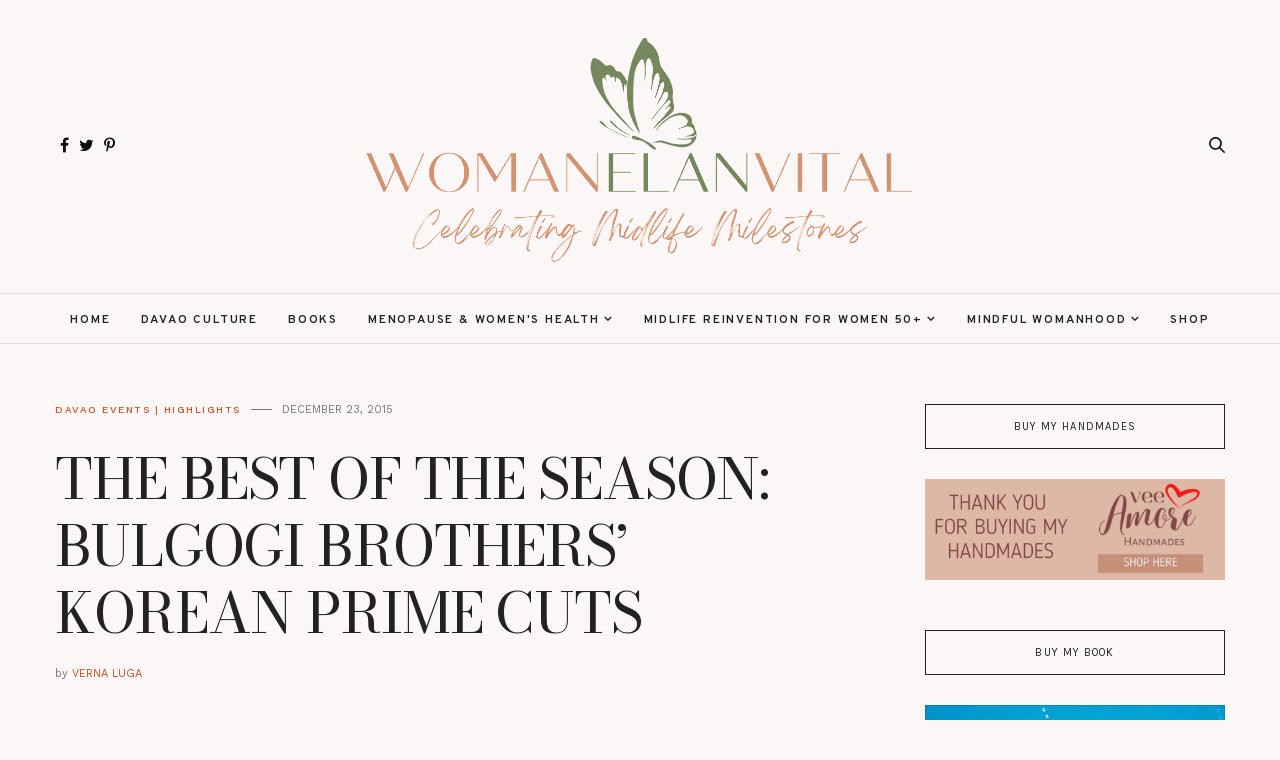

--- FILE ---
content_type: text/html; charset=UTF-8
request_url: http://www.woman-elanvital.com/2015/12/BulgogiBrothers-Korean-Prime-Cuts.html
body_size: 34762
content:
<!DOCTYPE html>
<html class='v2' dir='ltr' xmlns='http://www.w3.org/1999/xhtml' xmlns:b='http://www.google.com/2005/gml/b' xmlns:data='http://www.google.com/2005/gml/data' xmlns:expr='http://www.google.com/2005/gml/expr'>
<head>
<link href='https://www.blogger.com/static/v1/widgets/4128112664-css_bundle_v2.css' rel='stylesheet' type='text/css'/>
<script src='https://ajax.googleapis.com/ajax/libs/jquery/1.12.2/jquery.min.js' type='text/javascript'></script>
<!-- GOOGLE FONTS -->
<link href='https://fonts.googleapis.com/css?family=Bodoni+Moda|Karla|Overpass:400,600,700|Work+Sans:400,500' rel='stylesheet' type='text/css'/>
<!-- GOOGLE FONTS -->
<link href='https://maxcdn.bootstrapcdn.com/font-awesome/4.7.0/css/font-awesome.min.css' rel='stylesheet'/>
<meta content='IE=EmulateIE7' http-equiv='X-UA-Compatible'/>
<meta content='width=device-width,initial-scale=1.0' name='viewport'/>
<meta content='width=device-width,initial-scale=1.0,minimum-scale=1.0,maximum-scale=1.0' name='viewport'/>
<meta content='aa5bb091b4f2f3a91563e3889491bcaa' name='p:domain_verify'/>
<meta content='text/html; charset=UTF-8' http-equiv='Content-Type'/>
<meta content='blogger' name='generator'/>
<link href='http://www.woman-elanvital.com/favicon.ico' rel='icon' type='image/x-icon'/>
<link href='http://www.woman-elanvital.com/2015/12/BulgogiBrothers-Korean-Prime-Cuts.html' rel='canonical'/>
<link rel="alternate" type="application/atom+xml" title="Woman Elan Vital | Davao Lifestyle Blog | Celebrating Midlife Milestones - Atom" href="http://www.woman-elanvital.com/feeds/posts/default" />
<link rel="alternate" type="application/rss+xml" title="Woman Elan Vital | Davao Lifestyle Blog | Celebrating Midlife Milestones - RSS" href="http://www.woman-elanvital.com/feeds/posts/default?alt=rss" />
<link rel="service.post" type="application/atom+xml" title="Woman Elan Vital | Davao Lifestyle Blog | Celebrating Midlife Milestones - Atom" href="https://www.blogger.com/feeds/3721921358043893440/posts/default" />

<link rel="alternate" type="application/atom+xml" title="Woman Elan Vital | Davao Lifestyle Blog | Celebrating Midlife Milestones - Atom" href="http://www.woman-elanvital.com/feeds/6629760801545933550/comments/default" />
<!--Can't find substitution for tag [blog.ieCssRetrofitLinks]-->
<link href='https://blogger.googleusercontent.com/img/b/R29vZ2xl/AVvXsEgtsndgdlSJ8SKWQ3O1T7epIsS6ItO_2Ghvnyp_rRm0DhAZFmxSljcFsduoAK6ZFd7wkav8nPMWEhM2Byy3tKtjDy6hcHXleXIjO5VrncpP528wxF0LjtmkXkScaoT0SpPIbrgL7HL5yFY/s1600/BulgogiKoreanPrime.jpg' rel='image_src'/>
<meta content='Bulgogi Brothers’ Korean Prime Cuts, Bulgogi Brothers’ Davao Korean Prime Cuts' name='description'/>
<meta content='http://www.woman-elanvital.com/2015/12/BulgogiBrothers-Korean-Prime-Cuts.html' property='og:url'/>
<meta content='THE BEST OF THE SEASON: BULGOGI BROTHERS’ KOREAN PRIME CUTS' property='og:title'/>
<meta content='Bulgogi Brothers’ Korean Prime Cuts, Bulgogi Brothers’ Davao Korean Prime Cuts' property='og:description'/>
<meta content='https://blogger.googleusercontent.com/img/b/R29vZ2xl/AVvXsEgtsndgdlSJ8SKWQ3O1T7epIsS6ItO_2Ghvnyp_rRm0DhAZFmxSljcFsduoAK6ZFd7wkav8nPMWEhM2Byy3tKtjDy6hcHXleXIjO5VrncpP528wxF0LjtmkXkScaoT0SpPIbrgL7HL5yFY/w1200-h630-p-k-no-nu/BulgogiKoreanPrime.jpg' property='og:image'/>
<title>
THE BEST OF THE SEASON: BULGOGI BROTHERS&#8217; KOREAN PRIME CUTS - Woman Elan Vital | Davao Lifestyle Blog | Celebrating Midlife Milestones
</title>
<link href='https://cdnjs.cloudflare.com/ajax/libs/slick-carousel/1.6.0/slick.css' rel='stylesheet' type='text/css'/>
<link href='https://cdnjs.cloudflare.com/ajax/libs/slick-carousel/1.6.0/slick-theme.css' rel='stylesheet' type='text/css'/>
<script src='https://code.jquery.com/jquery-migrate-1.2.1.min.js' type='text/javascript'></script>
<script src='https://cdnjs.cloudflare.com/ajax/libs/slick-carousel/1.6.0/slick.min.js' type='text/javascript'></script>
<style type='text/css'>@font-face{font-family:'Roboto';font-style:normal;font-weight:400;font-stretch:100%;font-display:swap;src:url(//fonts.gstatic.com/s/roboto/v50/KFO7CnqEu92Fr1ME7kSn66aGLdTylUAMa3GUBHMdazTgWw.woff2)format('woff2');unicode-range:U+0460-052F,U+1C80-1C8A,U+20B4,U+2DE0-2DFF,U+A640-A69F,U+FE2E-FE2F;}@font-face{font-family:'Roboto';font-style:normal;font-weight:400;font-stretch:100%;font-display:swap;src:url(//fonts.gstatic.com/s/roboto/v50/KFO7CnqEu92Fr1ME7kSn66aGLdTylUAMa3iUBHMdazTgWw.woff2)format('woff2');unicode-range:U+0301,U+0400-045F,U+0490-0491,U+04B0-04B1,U+2116;}@font-face{font-family:'Roboto';font-style:normal;font-weight:400;font-stretch:100%;font-display:swap;src:url(//fonts.gstatic.com/s/roboto/v50/KFO7CnqEu92Fr1ME7kSn66aGLdTylUAMa3CUBHMdazTgWw.woff2)format('woff2');unicode-range:U+1F00-1FFF;}@font-face{font-family:'Roboto';font-style:normal;font-weight:400;font-stretch:100%;font-display:swap;src:url(//fonts.gstatic.com/s/roboto/v50/KFO7CnqEu92Fr1ME7kSn66aGLdTylUAMa3-UBHMdazTgWw.woff2)format('woff2');unicode-range:U+0370-0377,U+037A-037F,U+0384-038A,U+038C,U+038E-03A1,U+03A3-03FF;}@font-face{font-family:'Roboto';font-style:normal;font-weight:400;font-stretch:100%;font-display:swap;src:url(//fonts.gstatic.com/s/roboto/v50/KFO7CnqEu92Fr1ME7kSn66aGLdTylUAMawCUBHMdazTgWw.woff2)format('woff2');unicode-range:U+0302-0303,U+0305,U+0307-0308,U+0310,U+0312,U+0315,U+031A,U+0326-0327,U+032C,U+032F-0330,U+0332-0333,U+0338,U+033A,U+0346,U+034D,U+0391-03A1,U+03A3-03A9,U+03B1-03C9,U+03D1,U+03D5-03D6,U+03F0-03F1,U+03F4-03F5,U+2016-2017,U+2034-2038,U+203C,U+2040,U+2043,U+2047,U+2050,U+2057,U+205F,U+2070-2071,U+2074-208E,U+2090-209C,U+20D0-20DC,U+20E1,U+20E5-20EF,U+2100-2112,U+2114-2115,U+2117-2121,U+2123-214F,U+2190,U+2192,U+2194-21AE,U+21B0-21E5,U+21F1-21F2,U+21F4-2211,U+2213-2214,U+2216-22FF,U+2308-230B,U+2310,U+2319,U+231C-2321,U+2336-237A,U+237C,U+2395,U+239B-23B7,U+23D0,U+23DC-23E1,U+2474-2475,U+25AF,U+25B3,U+25B7,U+25BD,U+25C1,U+25CA,U+25CC,U+25FB,U+266D-266F,U+27C0-27FF,U+2900-2AFF,U+2B0E-2B11,U+2B30-2B4C,U+2BFE,U+3030,U+FF5B,U+FF5D,U+1D400-1D7FF,U+1EE00-1EEFF;}@font-face{font-family:'Roboto';font-style:normal;font-weight:400;font-stretch:100%;font-display:swap;src:url(//fonts.gstatic.com/s/roboto/v50/KFO7CnqEu92Fr1ME7kSn66aGLdTylUAMaxKUBHMdazTgWw.woff2)format('woff2');unicode-range:U+0001-000C,U+000E-001F,U+007F-009F,U+20DD-20E0,U+20E2-20E4,U+2150-218F,U+2190,U+2192,U+2194-2199,U+21AF,U+21E6-21F0,U+21F3,U+2218-2219,U+2299,U+22C4-22C6,U+2300-243F,U+2440-244A,U+2460-24FF,U+25A0-27BF,U+2800-28FF,U+2921-2922,U+2981,U+29BF,U+29EB,U+2B00-2BFF,U+4DC0-4DFF,U+FFF9-FFFB,U+10140-1018E,U+10190-1019C,U+101A0,U+101D0-101FD,U+102E0-102FB,U+10E60-10E7E,U+1D2C0-1D2D3,U+1D2E0-1D37F,U+1F000-1F0FF,U+1F100-1F1AD,U+1F1E6-1F1FF,U+1F30D-1F30F,U+1F315,U+1F31C,U+1F31E,U+1F320-1F32C,U+1F336,U+1F378,U+1F37D,U+1F382,U+1F393-1F39F,U+1F3A7-1F3A8,U+1F3AC-1F3AF,U+1F3C2,U+1F3C4-1F3C6,U+1F3CA-1F3CE,U+1F3D4-1F3E0,U+1F3ED,U+1F3F1-1F3F3,U+1F3F5-1F3F7,U+1F408,U+1F415,U+1F41F,U+1F426,U+1F43F,U+1F441-1F442,U+1F444,U+1F446-1F449,U+1F44C-1F44E,U+1F453,U+1F46A,U+1F47D,U+1F4A3,U+1F4B0,U+1F4B3,U+1F4B9,U+1F4BB,U+1F4BF,U+1F4C8-1F4CB,U+1F4D6,U+1F4DA,U+1F4DF,U+1F4E3-1F4E6,U+1F4EA-1F4ED,U+1F4F7,U+1F4F9-1F4FB,U+1F4FD-1F4FE,U+1F503,U+1F507-1F50B,U+1F50D,U+1F512-1F513,U+1F53E-1F54A,U+1F54F-1F5FA,U+1F610,U+1F650-1F67F,U+1F687,U+1F68D,U+1F691,U+1F694,U+1F698,U+1F6AD,U+1F6B2,U+1F6B9-1F6BA,U+1F6BC,U+1F6C6-1F6CF,U+1F6D3-1F6D7,U+1F6E0-1F6EA,U+1F6F0-1F6F3,U+1F6F7-1F6FC,U+1F700-1F7FF,U+1F800-1F80B,U+1F810-1F847,U+1F850-1F859,U+1F860-1F887,U+1F890-1F8AD,U+1F8B0-1F8BB,U+1F8C0-1F8C1,U+1F900-1F90B,U+1F93B,U+1F946,U+1F984,U+1F996,U+1F9E9,U+1FA00-1FA6F,U+1FA70-1FA7C,U+1FA80-1FA89,U+1FA8F-1FAC6,U+1FACE-1FADC,U+1FADF-1FAE9,U+1FAF0-1FAF8,U+1FB00-1FBFF;}@font-face{font-family:'Roboto';font-style:normal;font-weight:400;font-stretch:100%;font-display:swap;src:url(//fonts.gstatic.com/s/roboto/v50/KFO7CnqEu92Fr1ME7kSn66aGLdTylUAMa3OUBHMdazTgWw.woff2)format('woff2');unicode-range:U+0102-0103,U+0110-0111,U+0128-0129,U+0168-0169,U+01A0-01A1,U+01AF-01B0,U+0300-0301,U+0303-0304,U+0308-0309,U+0323,U+0329,U+1EA0-1EF9,U+20AB;}@font-face{font-family:'Roboto';font-style:normal;font-weight:400;font-stretch:100%;font-display:swap;src:url(//fonts.gstatic.com/s/roboto/v50/KFO7CnqEu92Fr1ME7kSn66aGLdTylUAMa3KUBHMdazTgWw.woff2)format('woff2');unicode-range:U+0100-02BA,U+02BD-02C5,U+02C7-02CC,U+02CE-02D7,U+02DD-02FF,U+0304,U+0308,U+0329,U+1D00-1DBF,U+1E00-1E9F,U+1EF2-1EFF,U+2020,U+20A0-20AB,U+20AD-20C0,U+2113,U+2C60-2C7F,U+A720-A7FF;}@font-face{font-family:'Roboto';font-style:normal;font-weight:400;font-stretch:100%;font-display:swap;src:url(//fonts.gstatic.com/s/roboto/v50/KFO7CnqEu92Fr1ME7kSn66aGLdTylUAMa3yUBHMdazQ.woff2)format('woff2');unicode-range:U+0000-00FF,U+0131,U+0152-0153,U+02BB-02BC,U+02C6,U+02DA,U+02DC,U+0304,U+0308,U+0329,U+2000-206F,U+20AC,U+2122,U+2191,U+2193,U+2212,U+2215,U+FEFF,U+FFFD;}@font-face{font-family:'Roboto';font-style:normal;font-weight:500;font-stretch:100%;font-display:swap;src:url(//fonts.gstatic.com/s/roboto/v50/KFO7CnqEu92Fr1ME7kSn66aGLdTylUAMa3GUBHMdazTgWw.woff2)format('woff2');unicode-range:U+0460-052F,U+1C80-1C8A,U+20B4,U+2DE0-2DFF,U+A640-A69F,U+FE2E-FE2F;}@font-face{font-family:'Roboto';font-style:normal;font-weight:500;font-stretch:100%;font-display:swap;src:url(//fonts.gstatic.com/s/roboto/v50/KFO7CnqEu92Fr1ME7kSn66aGLdTylUAMa3iUBHMdazTgWw.woff2)format('woff2');unicode-range:U+0301,U+0400-045F,U+0490-0491,U+04B0-04B1,U+2116;}@font-face{font-family:'Roboto';font-style:normal;font-weight:500;font-stretch:100%;font-display:swap;src:url(//fonts.gstatic.com/s/roboto/v50/KFO7CnqEu92Fr1ME7kSn66aGLdTylUAMa3CUBHMdazTgWw.woff2)format('woff2');unicode-range:U+1F00-1FFF;}@font-face{font-family:'Roboto';font-style:normal;font-weight:500;font-stretch:100%;font-display:swap;src:url(//fonts.gstatic.com/s/roboto/v50/KFO7CnqEu92Fr1ME7kSn66aGLdTylUAMa3-UBHMdazTgWw.woff2)format('woff2');unicode-range:U+0370-0377,U+037A-037F,U+0384-038A,U+038C,U+038E-03A1,U+03A3-03FF;}@font-face{font-family:'Roboto';font-style:normal;font-weight:500;font-stretch:100%;font-display:swap;src:url(//fonts.gstatic.com/s/roboto/v50/KFO7CnqEu92Fr1ME7kSn66aGLdTylUAMawCUBHMdazTgWw.woff2)format('woff2');unicode-range:U+0302-0303,U+0305,U+0307-0308,U+0310,U+0312,U+0315,U+031A,U+0326-0327,U+032C,U+032F-0330,U+0332-0333,U+0338,U+033A,U+0346,U+034D,U+0391-03A1,U+03A3-03A9,U+03B1-03C9,U+03D1,U+03D5-03D6,U+03F0-03F1,U+03F4-03F5,U+2016-2017,U+2034-2038,U+203C,U+2040,U+2043,U+2047,U+2050,U+2057,U+205F,U+2070-2071,U+2074-208E,U+2090-209C,U+20D0-20DC,U+20E1,U+20E5-20EF,U+2100-2112,U+2114-2115,U+2117-2121,U+2123-214F,U+2190,U+2192,U+2194-21AE,U+21B0-21E5,U+21F1-21F2,U+21F4-2211,U+2213-2214,U+2216-22FF,U+2308-230B,U+2310,U+2319,U+231C-2321,U+2336-237A,U+237C,U+2395,U+239B-23B7,U+23D0,U+23DC-23E1,U+2474-2475,U+25AF,U+25B3,U+25B7,U+25BD,U+25C1,U+25CA,U+25CC,U+25FB,U+266D-266F,U+27C0-27FF,U+2900-2AFF,U+2B0E-2B11,U+2B30-2B4C,U+2BFE,U+3030,U+FF5B,U+FF5D,U+1D400-1D7FF,U+1EE00-1EEFF;}@font-face{font-family:'Roboto';font-style:normal;font-weight:500;font-stretch:100%;font-display:swap;src:url(//fonts.gstatic.com/s/roboto/v50/KFO7CnqEu92Fr1ME7kSn66aGLdTylUAMaxKUBHMdazTgWw.woff2)format('woff2');unicode-range:U+0001-000C,U+000E-001F,U+007F-009F,U+20DD-20E0,U+20E2-20E4,U+2150-218F,U+2190,U+2192,U+2194-2199,U+21AF,U+21E6-21F0,U+21F3,U+2218-2219,U+2299,U+22C4-22C6,U+2300-243F,U+2440-244A,U+2460-24FF,U+25A0-27BF,U+2800-28FF,U+2921-2922,U+2981,U+29BF,U+29EB,U+2B00-2BFF,U+4DC0-4DFF,U+FFF9-FFFB,U+10140-1018E,U+10190-1019C,U+101A0,U+101D0-101FD,U+102E0-102FB,U+10E60-10E7E,U+1D2C0-1D2D3,U+1D2E0-1D37F,U+1F000-1F0FF,U+1F100-1F1AD,U+1F1E6-1F1FF,U+1F30D-1F30F,U+1F315,U+1F31C,U+1F31E,U+1F320-1F32C,U+1F336,U+1F378,U+1F37D,U+1F382,U+1F393-1F39F,U+1F3A7-1F3A8,U+1F3AC-1F3AF,U+1F3C2,U+1F3C4-1F3C6,U+1F3CA-1F3CE,U+1F3D4-1F3E0,U+1F3ED,U+1F3F1-1F3F3,U+1F3F5-1F3F7,U+1F408,U+1F415,U+1F41F,U+1F426,U+1F43F,U+1F441-1F442,U+1F444,U+1F446-1F449,U+1F44C-1F44E,U+1F453,U+1F46A,U+1F47D,U+1F4A3,U+1F4B0,U+1F4B3,U+1F4B9,U+1F4BB,U+1F4BF,U+1F4C8-1F4CB,U+1F4D6,U+1F4DA,U+1F4DF,U+1F4E3-1F4E6,U+1F4EA-1F4ED,U+1F4F7,U+1F4F9-1F4FB,U+1F4FD-1F4FE,U+1F503,U+1F507-1F50B,U+1F50D,U+1F512-1F513,U+1F53E-1F54A,U+1F54F-1F5FA,U+1F610,U+1F650-1F67F,U+1F687,U+1F68D,U+1F691,U+1F694,U+1F698,U+1F6AD,U+1F6B2,U+1F6B9-1F6BA,U+1F6BC,U+1F6C6-1F6CF,U+1F6D3-1F6D7,U+1F6E0-1F6EA,U+1F6F0-1F6F3,U+1F6F7-1F6FC,U+1F700-1F7FF,U+1F800-1F80B,U+1F810-1F847,U+1F850-1F859,U+1F860-1F887,U+1F890-1F8AD,U+1F8B0-1F8BB,U+1F8C0-1F8C1,U+1F900-1F90B,U+1F93B,U+1F946,U+1F984,U+1F996,U+1F9E9,U+1FA00-1FA6F,U+1FA70-1FA7C,U+1FA80-1FA89,U+1FA8F-1FAC6,U+1FACE-1FADC,U+1FADF-1FAE9,U+1FAF0-1FAF8,U+1FB00-1FBFF;}@font-face{font-family:'Roboto';font-style:normal;font-weight:500;font-stretch:100%;font-display:swap;src:url(//fonts.gstatic.com/s/roboto/v50/KFO7CnqEu92Fr1ME7kSn66aGLdTylUAMa3OUBHMdazTgWw.woff2)format('woff2');unicode-range:U+0102-0103,U+0110-0111,U+0128-0129,U+0168-0169,U+01A0-01A1,U+01AF-01B0,U+0300-0301,U+0303-0304,U+0308-0309,U+0323,U+0329,U+1EA0-1EF9,U+20AB;}@font-face{font-family:'Roboto';font-style:normal;font-weight:500;font-stretch:100%;font-display:swap;src:url(//fonts.gstatic.com/s/roboto/v50/KFO7CnqEu92Fr1ME7kSn66aGLdTylUAMa3KUBHMdazTgWw.woff2)format('woff2');unicode-range:U+0100-02BA,U+02BD-02C5,U+02C7-02CC,U+02CE-02D7,U+02DD-02FF,U+0304,U+0308,U+0329,U+1D00-1DBF,U+1E00-1E9F,U+1EF2-1EFF,U+2020,U+20A0-20AB,U+20AD-20C0,U+2113,U+2C60-2C7F,U+A720-A7FF;}@font-face{font-family:'Roboto';font-style:normal;font-weight:500;font-stretch:100%;font-display:swap;src:url(//fonts.gstatic.com/s/roboto/v50/KFO7CnqEu92Fr1ME7kSn66aGLdTylUAMa3yUBHMdazQ.woff2)format('woff2');unicode-range:U+0000-00FF,U+0131,U+0152-0153,U+02BB-02BC,U+02C6,U+02DA,U+02DC,U+0304,U+0308,U+0329,U+2000-206F,U+20AC,U+2122,U+2191,U+2193,U+2212,U+2215,U+FEFF,U+FFFD;}@font-face{font-family:'Roboto';font-style:normal;font-weight:600;font-stretch:100%;font-display:swap;src:url(//fonts.gstatic.com/s/roboto/v50/KFO7CnqEu92Fr1ME7kSn66aGLdTylUAMa3GUBHMdazTgWw.woff2)format('woff2');unicode-range:U+0460-052F,U+1C80-1C8A,U+20B4,U+2DE0-2DFF,U+A640-A69F,U+FE2E-FE2F;}@font-face{font-family:'Roboto';font-style:normal;font-weight:600;font-stretch:100%;font-display:swap;src:url(//fonts.gstatic.com/s/roboto/v50/KFO7CnqEu92Fr1ME7kSn66aGLdTylUAMa3iUBHMdazTgWw.woff2)format('woff2');unicode-range:U+0301,U+0400-045F,U+0490-0491,U+04B0-04B1,U+2116;}@font-face{font-family:'Roboto';font-style:normal;font-weight:600;font-stretch:100%;font-display:swap;src:url(//fonts.gstatic.com/s/roboto/v50/KFO7CnqEu92Fr1ME7kSn66aGLdTylUAMa3CUBHMdazTgWw.woff2)format('woff2');unicode-range:U+1F00-1FFF;}@font-face{font-family:'Roboto';font-style:normal;font-weight:600;font-stretch:100%;font-display:swap;src:url(//fonts.gstatic.com/s/roboto/v50/KFO7CnqEu92Fr1ME7kSn66aGLdTylUAMa3-UBHMdazTgWw.woff2)format('woff2');unicode-range:U+0370-0377,U+037A-037F,U+0384-038A,U+038C,U+038E-03A1,U+03A3-03FF;}@font-face{font-family:'Roboto';font-style:normal;font-weight:600;font-stretch:100%;font-display:swap;src:url(//fonts.gstatic.com/s/roboto/v50/KFO7CnqEu92Fr1ME7kSn66aGLdTylUAMawCUBHMdazTgWw.woff2)format('woff2');unicode-range:U+0302-0303,U+0305,U+0307-0308,U+0310,U+0312,U+0315,U+031A,U+0326-0327,U+032C,U+032F-0330,U+0332-0333,U+0338,U+033A,U+0346,U+034D,U+0391-03A1,U+03A3-03A9,U+03B1-03C9,U+03D1,U+03D5-03D6,U+03F0-03F1,U+03F4-03F5,U+2016-2017,U+2034-2038,U+203C,U+2040,U+2043,U+2047,U+2050,U+2057,U+205F,U+2070-2071,U+2074-208E,U+2090-209C,U+20D0-20DC,U+20E1,U+20E5-20EF,U+2100-2112,U+2114-2115,U+2117-2121,U+2123-214F,U+2190,U+2192,U+2194-21AE,U+21B0-21E5,U+21F1-21F2,U+21F4-2211,U+2213-2214,U+2216-22FF,U+2308-230B,U+2310,U+2319,U+231C-2321,U+2336-237A,U+237C,U+2395,U+239B-23B7,U+23D0,U+23DC-23E1,U+2474-2475,U+25AF,U+25B3,U+25B7,U+25BD,U+25C1,U+25CA,U+25CC,U+25FB,U+266D-266F,U+27C0-27FF,U+2900-2AFF,U+2B0E-2B11,U+2B30-2B4C,U+2BFE,U+3030,U+FF5B,U+FF5D,U+1D400-1D7FF,U+1EE00-1EEFF;}@font-face{font-family:'Roboto';font-style:normal;font-weight:600;font-stretch:100%;font-display:swap;src:url(//fonts.gstatic.com/s/roboto/v50/KFO7CnqEu92Fr1ME7kSn66aGLdTylUAMaxKUBHMdazTgWw.woff2)format('woff2');unicode-range:U+0001-000C,U+000E-001F,U+007F-009F,U+20DD-20E0,U+20E2-20E4,U+2150-218F,U+2190,U+2192,U+2194-2199,U+21AF,U+21E6-21F0,U+21F3,U+2218-2219,U+2299,U+22C4-22C6,U+2300-243F,U+2440-244A,U+2460-24FF,U+25A0-27BF,U+2800-28FF,U+2921-2922,U+2981,U+29BF,U+29EB,U+2B00-2BFF,U+4DC0-4DFF,U+FFF9-FFFB,U+10140-1018E,U+10190-1019C,U+101A0,U+101D0-101FD,U+102E0-102FB,U+10E60-10E7E,U+1D2C0-1D2D3,U+1D2E0-1D37F,U+1F000-1F0FF,U+1F100-1F1AD,U+1F1E6-1F1FF,U+1F30D-1F30F,U+1F315,U+1F31C,U+1F31E,U+1F320-1F32C,U+1F336,U+1F378,U+1F37D,U+1F382,U+1F393-1F39F,U+1F3A7-1F3A8,U+1F3AC-1F3AF,U+1F3C2,U+1F3C4-1F3C6,U+1F3CA-1F3CE,U+1F3D4-1F3E0,U+1F3ED,U+1F3F1-1F3F3,U+1F3F5-1F3F7,U+1F408,U+1F415,U+1F41F,U+1F426,U+1F43F,U+1F441-1F442,U+1F444,U+1F446-1F449,U+1F44C-1F44E,U+1F453,U+1F46A,U+1F47D,U+1F4A3,U+1F4B0,U+1F4B3,U+1F4B9,U+1F4BB,U+1F4BF,U+1F4C8-1F4CB,U+1F4D6,U+1F4DA,U+1F4DF,U+1F4E3-1F4E6,U+1F4EA-1F4ED,U+1F4F7,U+1F4F9-1F4FB,U+1F4FD-1F4FE,U+1F503,U+1F507-1F50B,U+1F50D,U+1F512-1F513,U+1F53E-1F54A,U+1F54F-1F5FA,U+1F610,U+1F650-1F67F,U+1F687,U+1F68D,U+1F691,U+1F694,U+1F698,U+1F6AD,U+1F6B2,U+1F6B9-1F6BA,U+1F6BC,U+1F6C6-1F6CF,U+1F6D3-1F6D7,U+1F6E0-1F6EA,U+1F6F0-1F6F3,U+1F6F7-1F6FC,U+1F700-1F7FF,U+1F800-1F80B,U+1F810-1F847,U+1F850-1F859,U+1F860-1F887,U+1F890-1F8AD,U+1F8B0-1F8BB,U+1F8C0-1F8C1,U+1F900-1F90B,U+1F93B,U+1F946,U+1F984,U+1F996,U+1F9E9,U+1FA00-1FA6F,U+1FA70-1FA7C,U+1FA80-1FA89,U+1FA8F-1FAC6,U+1FACE-1FADC,U+1FADF-1FAE9,U+1FAF0-1FAF8,U+1FB00-1FBFF;}@font-face{font-family:'Roboto';font-style:normal;font-weight:600;font-stretch:100%;font-display:swap;src:url(//fonts.gstatic.com/s/roboto/v50/KFO7CnqEu92Fr1ME7kSn66aGLdTylUAMa3OUBHMdazTgWw.woff2)format('woff2');unicode-range:U+0102-0103,U+0110-0111,U+0128-0129,U+0168-0169,U+01A0-01A1,U+01AF-01B0,U+0300-0301,U+0303-0304,U+0308-0309,U+0323,U+0329,U+1EA0-1EF9,U+20AB;}@font-face{font-family:'Roboto';font-style:normal;font-weight:600;font-stretch:100%;font-display:swap;src:url(//fonts.gstatic.com/s/roboto/v50/KFO7CnqEu92Fr1ME7kSn66aGLdTylUAMa3KUBHMdazTgWw.woff2)format('woff2');unicode-range:U+0100-02BA,U+02BD-02C5,U+02C7-02CC,U+02CE-02D7,U+02DD-02FF,U+0304,U+0308,U+0329,U+1D00-1DBF,U+1E00-1E9F,U+1EF2-1EFF,U+2020,U+20A0-20AB,U+20AD-20C0,U+2113,U+2C60-2C7F,U+A720-A7FF;}@font-face{font-family:'Roboto';font-style:normal;font-weight:600;font-stretch:100%;font-display:swap;src:url(//fonts.gstatic.com/s/roboto/v50/KFO7CnqEu92Fr1ME7kSn66aGLdTylUAMa3yUBHMdazQ.woff2)format('woff2');unicode-range:U+0000-00FF,U+0131,U+0152-0153,U+02BB-02BC,U+02C6,U+02DA,U+02DC,U+0304,U+0308,U+0329,U+2000-206F,U+20AC,U+2122,U+2191,U+2193,U+2212,U+2215,U+FEFF,U+FFFD;}@font-face{font-family:'Roboto';font-style:normal;font-weight:700;font-stretch:100%;font-display:swap;src:url(//fonts.gstatic.com/s/roboto/v50/KFO7CnqEu92Fr1ME7kSn66aGLdTylUAMa3GUBHMdazTgWw.woff2)format('woff2');unicode-range:U+0460-052F,U+1C80-1C8A,U+20B4,U+2DE0-2DFF,U+A640-A69F,U+FE2E-FE2F;}@font-face{font-family:'Roboto';font-style:normal;font-weight:700;font-stretch:100%;font-display:swap;src:url(//fonts.gstatic.com/s/roboto/v50/KFO7CnqEu92Fr1ME7kSn66aGLdTylUAMa3iUBHMdazTgWw.woff2)format('woff2');unicode-range:U+0301,U+0400-045F,U+0490-0491,U+04B0-04B1,U+2116;}@font-face{font-family:'Roboto';font-style:normal;font-weight:700;font-stretch:100%;font-display:swap;src:url(//fonts.gstatic.com/s/roboto/v50/KFO7CnqEu92Fr1ME7kSn66aGLdTylUAMa3CUBHMdazTgWw.woff2)format('woff2');unicode-range:U+1F00-1FFF;}@font-face{font-family:'Roboto';font-style:normal;font-weight:700;font-stretch:100%;font-display:swap;src:url(//fonts.gstatic.com/s/roboto/v50/KFO7CnqEu92Fr1ME7kSn66aGLdTylUAMa3-UBHMdazTgWw.woff2)format('woff2');unicode-range:U+0370-0377,U+037A-037F,U+0384-038A,U+038C,U+038E-03A1,U+03A3-03FF;}@font-face{font-family:'Roboto';font-style:normal;font-weight:700;font-stretch:100%;font-display:swap;src:url(//fonts.gstatic.com/s/roboto/v50/KFO7CnqEu92Fr1ME7kSn66aGLdTylUAMawCUBHMdazTgWw.woff2)format('woff2');unicode-range:U+0302-0303,U+0305,U+0307-0308,U+0310,U+0312,U+0315,U+031A,U+0326-0327,U+032C,U+032F-0330,U+0332-0333,U+0338,U+033A,U+0346,U+034D,U+0391-03A1,U+03A3-03A9,U+03B1-03C9,U+03D1,U+03D5-03D6,U+03F0-03F1,U+03F4-03F5,U+2016-2017,U+2034-2038,U+203C,U+2040,U+2043,U+2047,U+2050,U+2057,U+205F,U+2070-2071,U+2074-208E,U+2090-209C,U+20D0-20DC,U+20E1,U+20E5-20EF,U+2100-2112,U+2114-2115,U+2117-2121,U+2123-214F,U+2190,U+2192,U+2194-21AE,U+21B0-21E5,U+21F1-21F2,U+21F4-2211,U+2213-2214,U+2216-22FF,U+2308-230B,U+2310,U+2319,U+231C-2321,U+2336-237A,U+237C,U+2395,U+239B-23B7,U+23D0,U+23DC-23E1,U+2474-2475,U+25AF,U+25B3,U+25B7,U+25BD,U+25C1,U+25CA,U+25CC,U+25FB,U+266D-266F,U+27C0-27FF,U+2900-2AFF,U+2B0E-2B11,U+2B30-2B4C,U+2BFE,U+3030,U+FF5B,U+FF5D,U+1D400-1D7FF,U+1EE00-1EEFF;}@font-face{font-family:'Roboto';font-style:normal;font-weight:700;font-stretch:100%;font-display:swap;src:url(//fonts.gstatic.com/s/roboto/v50/KFO7CnqEu92Fr1ME7kSn66aGLdTylUAMaxKUBHMdazTgWw.woff2)format('woff2');unicode-range:U+0001-000C,U+000E-001F,U+007F-009F,U+20DD-20E0,U+20E2-20E4,U+2150-218F,U+2190,U+2192,U+2194-2199,U+21AF,U+21E6-21F0,U+21F3,U+2218-2219,U+2299,U+22C4-22C6,U+2300-243F,U+2440-244A,U+2460-24FF,U+25A0-27BF,U+2800-28FF,U+2921-2922,U+2981,U+29BF,U+29EB,U+2B00-2BFF,U+4DC0-4DFF,U+FFF9-FFFB,U+10140-1018E,U+10190-1019C,U+101A0,U+101D0-101FD,U+102E0-102FB,U+10E60-10E7E,U+1D2C0-1D2D3,U+1D2E0-1D37F,U+1F000-1F0FF,U+1F100-1F1AD,U+1F1E6-1F1FF,U+1F30D-1F30F,U+1F315,U+1F31C,U+1F31E,U+1F320-1F32C,U+1F336,U+1F378,U+1F37D,U+1F382,U+1F393-1F39F,U+1F3A7-1F3A8,U+1F3AC-1F3AF,U+1F3C2,U+1F3C4-1F3C6,U+1F3CA-1F3CE,U+1F3D4-1F3E0,U+1F3ED,U+1F3F1-1F3F3,U+1F3F5-1F3F7,U+1F408,U+1F415,U+1F41F,U+1F426,U+1F43F,U+1F441-1F442,U+1F444,U+1F446-1F449,U+1F44C-1F44E,U+1F453,U+1F46A,U+1F47D,U+1F4A3,U+1F4B0,U+1F4B3,U+1F4B9,U+1F4BB,U+1F4BF,U+1F4C8-1F4CB,U+1F4D6,U+1F4DA,U+1F4DF,U+1F4E3-1F4E6,U+1F4EA-1F4ED,U+1F4F7,U+1F4F9-1F4FB,U+1F4FD-1F4FE,U+1F503,U+1F507-1F50B,U+1F50D,U+1F512-1F513,U+1F53E-1F54A,U+1F54F-1F5FA,U+1F610,U+1F650-1F67F,U+1F687,U+1F68D,U+1F691,U+1F694,U+1F698,U+1F6AD,U+1F6B2,U+1F6B9-1F6BA,U+1F6BC,U+1F6C6-1F6CF,U+1F6D3-1F6D7,U+1F6E0-1F6EA,U+1F6F0-1F6F3,U+1F6F7-1F6FC,U+1F700-1F7FF,U+1F800-1F80B,U+1F810-1F847,U+1F850-1F859,U+1F860-1F887,U+1F890-1F8AD,U+1F8B0-1F8BB,U+1F8C0-1F8C1,U+1F900-1F90B,U+1F93B,U+1F946,U+1F984,U+1F996,U+1F9E9,U+1FA00-1FA6F,U+1FA70-1FA7C,U+1FA80-1FA89,U+1FA8F-1FAC6,U+1FACE-1FADC,U+1FADF-1FAE9,U+1FAF0-1FAF8,U+1FB00-1FBFF;}@font-face{font-family:'Roboto';font-style:normal;font-weight:700;font-stretch:100%;font-display:swap;src:url(//fonts.gstatic.com/s/roboto/v50/KFO7CnqEu92Fr1ME7kSn66aGLdTylUAMa3OUBHMdazTgWw.woff2)format('woff2');unicode-range:U+0102-0103,U+0110-0111,U+0128-0129,U+0168-0169,U+01A0-01A1,U+01AF-01B0,U+0300-0301,U+0303-0304,U+0308-0309,U+0323,U+0329,U+1EA0-1EF9,U+20AB;}@font-face{font-family:'Roboto';font-style:normal;font-weight:700;font-stretch:100%;font-display:swap;src:url(//fonts.gstatic.com/s/roboto/v50/KFO7CnqEu92Fr1ME7kSn66aGLdTylUAMa3KUBHMdazTgWw.woff2)format('woff2');unicode-range:U+0100-02BA,U+02BD-02C5,U+02C7-02CC,U+02CE-02D7,U+02DD-02FF,U+0304,U+0308,U+0329,U+1D00-1DBF,U+1E00-1E9F,U+1EF2-1EFF,U+2020,U+20A0-20AB,U+20AD-20C0,U+2113,U+2C60-2C7F,U+A720-A7FF;}@font-face{font-family:'Roboto';font-style:normal;font-weight:700;font-stretch:100%;font-display:swap;src:url(//fonts.gstatic.com/s/roboto/v50/KFO7CnqEu92Fr1ME7kSn66aGLdTylUAMa3yUBHMdazQ.woff2)format('woff2');unicode-range:U+0000-00FF,U+0131,U+0152-0153,U+02BB-02BC,U+02C6,U+02DA,U+02DC,U+0304,U+0308,U+0329,U+2000-206F,U+20AC,U+2122,U+2191,U+2193,U+2212,U+2215,U+FEFF,U+FFFD;}</style>
<style id='page-skin-1' type='text/css'><!--
/*-----------------------------------------------
Name:     Moonchild Theme
Designer: ThemeShine
URL:      https://www.themeshine.com
License:  Copyright 2021. All rights reserved.
* Any reproduction, copying or reselling of this template is not permitted. *
-----------------------------------------------*/
/* Variable definitions
=======================
<Group description="Widths" selector="body">
<Variable name="content.width" description="Content Width" type="length" default="0" min="0" max="1500px"/>
<Variable name="sidebar.width" description="Sidebar Width" type="length" default="0" min="0" max="500px"/>
<Variable name="footer.width" description="Footer Width" type="length" default="0" min="0" max="1500px"/>
<Variable name="home.small.width" description="Homepage Widgets Width (Contained)" type="length" default="0" min="0" max="1500px"/>
</Group>
<Group description="Body" selector="body">
<Variable name="body.font" description="Text Font" type="font" default="normal normal 12px Arial, Tahoma, Helvetica, FreeSans, sans-serif"/>
<Variable name="post.excerpt.font" description="Post Excerpt Font" type="font" default="normal normal 12px Arial, Tahoma, Helvetica, FreeSans, sans-serif"/>
<Variable name="body.bg" description="Blog Background" type="color" default="#FAF7F6"/>
<Variable name="body.color" description="Text Color" type="color" default="#222222"/>
<Variable name="post.excerpt.color" description="Post Excerpt Color" type="color" default="#222222"/>
</Group>
<Group description="Links" selector="body">
<Variable name="link.color" description="Links Color" type="color" default="#c55022"/>
<Variable name="link.color.hover" description="Links Color Hover" type="color" default="#222222"/>
<Variable name="post.link" description="Post Link Color" type="color" default="#c55022"/>
<Variable name="post.link.hover" description="Post Link Color Hover" type="color" default="#222222"/>
</Group>
<Group description="Selection and Scrollbar" selector="body">
<Variable name="selection.color" description="Selection Color" type="color" default="#222222"/>
<Variable name="selection.bg" description="Selection Background" type="color" default="#dddddd"/>
<Variable name="scrollbar.bg" description="Scrollbar Background" type="color" default="#FAF7F6"/>
<Variable name="scrollbar.thumb" description="Scrollbar Thumb Color" type="color" default="#ece5e0"/>
<Variable name="scrollbar.thumb.hover" description="Scrollbar Thumb Color Hover" type="color" default="#ece5e0"/>
</Group>
<Group description="Site Title" selector="header">
<Variable name="header.font" description="Site Title Font" type="font" default="normal normal 22px Arial, Tahoma, Helvetica, FreeSans, sans-serif"/>
<Variable name="description.font" description="Site Description Font" type="font" default="normal normal 22px Arial, Tahoma, Helvetica, FreeSans, sans-serif"/>
<Variable name="header.img.width" description="Site Logo Width" type="length" default="0" min="0" max="2000px"/>
<Variable name="mobile.header.size" description="Site Title Size on Mobile" type="length" default="0" min="0" max="100px"/>
<Variable name="mobile.desc.size" description="Description Size on Mobile" type="length" default="0" min="0" max="100px"/>
<Variable name="header.color" description="Site Title Color" type="color" default="#c55022"/>
<Variable name="description.color" description="Site Description Color" type="color" default="#B0978C"/>
</Group>
<Group description="Menu" selector="menu">
<Variable name="menu.font" description="Menu Font" type="font" default="normal normal 22px Arial, Tahoma, Helvetica, FreeSans, sans-serif"/>
<Variable name="menu.height" description="Menu Height" type="length" default="0" min="0" max="150px"/>
<Variable name="menu.color" description="Menu Color" type="color" default="#222222"/>
<Variable name="menu.color.hover" description="Menu Color Hover" type="color" default="#c55022"/>
<Variable name="menu.bg" description="Menu Background" type="color" default="#FAF7F6"/>
<Variable name="menu.border" description="Menu Border" type="color" default="rgba(0,0,0,0.1)"/>
</Group>
<Group description="Sub Menu" selector="menu">
<Variable name="sub.menu.font" description="Submenu Font" type="font" default="normal normal 22px Arial, Tahoma, Helvetica, FreeSans, sans-serif"/>
<Variable name="sub.menu.color" description="Menu Color" type="color" default="rgba(34,34,34,0.8)"/>
<Variable name="sub.menu.color.hover" description="Menu Color Hover" type="color" default="#c55022"/>
<Variable name="sub.menu.bg" description="Menu Background" type="color" default="#FAF7F6"/>
<Variable name="sub.menu.border" description="Menu Border" type="color" default="rgba(0,0,0,0.1)"/>
</Group>
<Group description="Header Social Icons" selector="primary-menu">
<Variable name="header.social.size" description="Social Icons Size" type="length" default="0" min="0" max="150px"/>
<Variable name="header.social" description="Social Icons Color" type="color" default="#0f0f0f"/>
<Variable name="header.social.hover" description="Social Icons Color Hover" type="color" default="#0f0f0f"/>
</Group>
<Group description="Offcanvas Menu" selector=".bars-button">
<Variable name="side.header.font" description="Site Title Font" type="font" default="normal normal 22px Arial, Tahoma, Helvetica, FreeSans, sans-serif"/>
<Variable name="side.description.font" description="Site Description Font" type="font" default="normal normal 22px Arial, Tahoma, Helvetica, FreeSans, sans-serif"/>
<Variable name="mobile.font" description="Menu" type="font" default="normal normal 12px Arial, Tahoma, Helvetica, FreeSans, sans-serif"/>
<Variable name="mobile.submenu" description="Submenu" type="font" default="normal normal 12px Arial, Tahoma, Helvetica, FreeSans, sans-serif"/>
<Variable name="offcanvas.footer.font" description="Footer Pages Font" type="font" default="normal normal 12px Arial, Tahoma, Helvetica, FreeSans, sans-serif"/>
<Variable name="mobile.menu.bg" description="Mobile Menu Background" type="color" default="#ffffff"/>
<Variable name="mobile.menu.border" description="Mobile Menu Border" type="color" default="#e7e7e7"/>
<Variable name="mobile.color" description="Link Color" type="color" default="#222222"/>
<Variable name="mobile.sub.color" description="Submenu Color" type="color" default="rgba(34,34,34,0.8)"/>
<Variable name="offcanvas.footer.color" description="Footer Pages Color" type="color" default="rgba(34,34,34,0.8)"/>
<Variable name="side.header.color" description="Site Header Color" type="color" default="#c55022"/>
<Variable name="side.description.color" description="Site Description Color" type="color" default="#B0978C"/>
</Group>
<Group description="Featured Slider" selector="home-widgets">
<Variable name="slider.title.font" description="Slider Title Font" type="font" default="normal normal 22px Arial, Tahoma, Helvetica, FreeSans, sans-serif"/>
<Variable name="slider.label.font" description="Slider Label Font" type="font" default="normal normal 22px Arial, Tahoma, Helvetica, FreeSans, sans-serif"/>
<Variable name="slider.date.font" description="Slider Date Font" type="font" default="normal normal 22px Arial, Tahoma, Helvetica, FreeSans, sans-serif"/>
<Variable name="slider.author.font" description="Slider Author Font" type="font" default="normal normal 22px Arial, Tahoma, Helvetica, FreeSans, sans-serif"/>
<Variable name="slider.height" description="Slider Height" type="length" default="0" min="0" max="1200px"/>
<Variable name="slider.bg" description="Slider Background" type="color" default="#ffffff"/>
<Variable name="slider.title.color" description="Slider Title Color" type="color" default="#222222"/>
<Variable name="slider.label.color" description="Slider Label Color" type="color" default="#c55022"/>
<Variable name="slider.text.color" description="Slider Text Color" type="color" default="#767676"/>
<Variable name="slider.author.color" description="Slider Author Color" type="color" default="#c55022"/>
<Variable name="slider.nav.bg" description="Slider Arrow Background" type="color" default="#ffffff"/>
<Variable name="slider.nav.color" description="Slider Arrow Color" type="color" default="#222222"/>
<Variable name="slider.nav.bg.hover" description="Slider Arrow Hover Background" type="color" default="#c55022"/>
<Variable name="slider.nav.color.hover" description="Slider Arrow Hover Color" type="color" default="#ffffff"/>
</Group>
<Group description="Small Featured Posts" selector="sidebar">
<Variable name="large.item.heading.font" description="Small Slider Heading Font" type="font" default="normal normal 12px Arial, Tahoma, Helvetica, FreeSans, sans-serif"/>
<Variable name="item.title.font" description="Sidebar Post Title Font" type="font" default="normal normal 12px Arial, Tahoma, Helvetica, FreeSans, sans-serif"/>
<Variable name="large.item.title.font" description="Small Slider Post Title Font" type="font" default="normal normal 12px Arial, Tahoma, Helvetica, FreeSans, sans-serif"/>
<Variable name="item.cat.font" description="Post Label Font" type="font" default="normal normal 12px Arial, Tahoma, Helvetica, FreeSans, sans-serif"/>
<Variable name="home.small.bg" description="Small Slider Posts Background" type="color" default="#F5EFEB"/>
<Variable name="item.cat.color" description="Post Label Color" type="color" default="#c55022"/>
<Variable name="item.title.color" description="Post Title Color" type="color" default="#222222"/>
<Variable name="large.item.heading.color" description="Small Slider Heading Color" type="color" default="#000000"/>
<Variable name="large.item.title.color" description="Small Slider Post Title Color" type="color" default="#222222"/>
</Group>
<Group description="Post Header" selector="post">
<Variable name="index.title.font" description="Index Post Title Font" type="font" default="normal normal 12px Arial, Tahoma, Helvetica, FreeSans, sans-serif"/>
<Variable name="single.title.font" description="Single Post Title Font" type="font" default="normal normal 12px Arial, Tahoma, Helvetica, FreeSans, sans-serif"/>
<Variable name="entry.meta.font" description="Entry Meta Font" type="font" default="normal normal 12px Arial, Tahoma, Helvetica, FreeSans, sans-serif"/>
<Variable name="index.title.color" description="Index Post Title Color" type="color" default="#222222"/>
<Variable name="index.title.color.hover" description="Index Post Title Hover Color" type="color" default="#222222"/>
<Variable name="single.title.color" description="Single Post Title Color" type="color" default="#222222"/>
<Variable name="entry.meta.color" description="Entry Meta Text Color" type="color" default="#767676"/>
<Variable name="entry.meta.link" description="Entry Meta Link Color" type="color" default="#c55022"/>
</Group>
<Group description="Blockquote" selector="post">
<Variable name="blockquote.font" description="Heading Font" type="font" default="normal normal 12px Arial, Tahoma, Helvetica, FreeSans, sans-serif"/>
<Variable name="blockquote.color" description="Blockquote Color" type="color" default="#8a8a8a"/>
<Variable name="blockquote.border" description="Blockquote Border" type="color" default="rgba(197,80,34, 0.2)"/>
</Group>
<Group description="Related and Comments Headings" selector="main">
<Variable name="post.footer.font" description="Heading Font" type="font" default="normal normal 12px Arial, Tahoma, Helvetica, FreeSans, sans-serif"/>
<Variable name="post.footer.color" description="Heading Color" type="color" default="#222222"/>
</Group>
<Group description="Related Posts" selector="main">
<Variable name="related.title.font" description="Related Posts Title Font" type="font" default="normal normal 12px Arial, Tahoma, Helvetica, FreeSans, sans-serif"/>
<Variable name="related.title.color" description="Related Posts Title Color" type="color" default="#222222"/>
</Group>
<Group description="Post Comments" selector=".comments">
<Variable name="comm.author.font" description="Comments Name Font" type="font" default="normal bold 11px Arial, Tahoma, Helvetica, FreeSans, sans-serif"/>
<Variable name="comm.date.font" description="Comments Date Font" type="font" default="normal bold 11px Arial, Tahoma, Helvetica, FreeSans, sans-serif"/>
<Variable name="comm.content.font" description="Comment Text Font" type="font" default="normal bold 11px Arial, Tahoma, Helvetica, FreeSans, sans-serif"/>
<Variable name="comm.links.font" description="Comments Reply Font" type="font" default="normal bold 11px Arial, Tahoma, Helvetica, FreeSans, sans-serif"/>
<Variable name="comments.border" description="Comments Border" type="color" default="rgba(0,0,0,0.07)"/>
<Variable name="comm.author.color" description="Comments Name Color" type="color" default="#222222"/>
<Variable name="comm.date.color" description="Comments Date Color" type="color" default="#767676"/>
<Variable name="comm.content.color" description="Comments Text Color" type="color" default="#222222"/>
<Variable name="comm.links.color" description="Comments Reply Color" type="color" default="#c55022"/>
</Group>
<Group description="Category and Search Pages" selector="post">
<Variable name="label.title.font" description="Label Page Title Font" type="font" default="normal normal 12px Arial, Tahoma, Helvetica, FreeSans, sans-serif"/>
<Variable name="label.title.color" description="Label Page Title Color" type="color" default="#222222"/>
<Variable name="search.title.color" description="Search Page Header Color" type="color" default="#ffffff"/>
<Variable name="search.title.bg" description="Search Page Header Background" type="color" default="#c55022"/>
</Group>
<Group description="Widget Titles" selector="body">
<Variable name="widget.title.font" description="Widget Title Font" type="font" default="normal normal 12px Arial, Tahoma, Helvetica, FreeSans, sans-serif"/>
<Variable name="widget.title.color" description="Widget Title Color" type="color" default="#222222"/>
<Variable name="widget.title.border" description="Widget Title Border" type="color" default="#222222"/>
<Variable name="widget.title.bg" description="Widget Title Background" type="color" default="rgba(0, 0, 0, 0)"/>
</Group>
<Group description="Follow by Email Widget" selector="sidebar">
<Variable name="follow.email.field.font" description="Field Font" type="font" default="normal normal 12px Arial, Tahoma, Helvetica, FreeSans, sans-serif"/>
<Variable name="follow.email.submit.font" description="Button Font" type="font" default="normal normal 12px Arial, Tahoma, Helvetica, FreeSans, sans-serif"/>
<Variable name="follow.email.field.color" description="Field Color" type="color" default="#222222"/>
<Variable name="follow.email.field.bg" description="Field Background" type="color" default="#ffffff"/>
<Variable name="follow.email.field.border" description="Field Border" type="color" default="#e5e5e5"/>
<Variable name="follow.email.submit.color" description="Button Color" type="color" default="#ffffff"/>
<Variable name="follow.email.submit.color.hover" description="Button Color Hover" type="color" default="#ffffff"/>
<Variable name="follow.email.submit.bg" description="Button Background" type="color" default="#c55022"/>
<Variable name="follow.email.submit.bg.hover" description="Button Background Hover" type="color" default="#b1481f"/>
</Group>
<Group description="Contact Form Widget" selector="main">
<Variable name="contact.field.font" description="Contact Form Text Font" type="font" default="normal normal 12px Arial, Tahoma, Helvetica, FreeSans, sans-serif"/>
<Variable name="contact.send.font" description="Contact Form Button Font" type="font" default="normal normal 12px Arial, Tahoma, Helvetica, FreeSans, sans-serif"/>
<Variable name="contact.color" description="Contact Form Text Color" type="color" default="#222222"/>
<Variable name="contact.border" description="Contact Form Fields Border" type="color" default="#e5e5e5"/>
<Variable name="contact.background" description="Contact Form Fields Background" type="color" default="#ffffff"/>
<Variable name="contact.send.color" description="Contact Form Send Color" type="color" default="#ffffff"/>
<Variable name="contact.send.background" description="Contact Form Send Background" type="color" default="#c55022"/>
</Group>
<Group description="Labels Widget" selector="body">
<Variable name="cloud.labels.font" description="Cloud Labels Font" type="font" default="normal normal 12px Arial, Tahoma, Helvetica, FreeSans, sans-serif"/>
<Variable name="cloud.labels.color" description="Cloud Labels Color" type="color" default="#222222"/>
<Variable name="cloud.labels.border" description="Cloud Labels Border" type="color" default="rgba(0,0,0,0.07)"/>
<Variable name="cloud.labels.hover.color" description="Cloud Labels Color Hover" type="color" default="#222222"/>
<Variable name="cloud.labels.hover.border" description="Cloud Labels Border Hover" type="color" default="rgba(0,0,0,0.5)"/>
</Group>
<Group description="Blog Pager" selector="body">
<Variable name="blog.pager.font" description="Blog Pager Font" type="font" default="normal normal 22px Arial, Tahoma, Helvetica, FreeSans, sans-serif"/>
<Variable name="blog.pager.color" description="Blog Pager Color" type="color" default="#222222"/>
</Group>
<Group description="Site Footer" selector="body">
<Variable name="site.footer.font" description="Footer Font" type="font" default="normal normal 12px Arial, Tahoma, Helvetica, FreeSans, sans-serif"/>
<Variable name="site.footer.bg" description="Footer Background" type="color" default="#F5EFEB"/>
<Variable name="footer.header.width" description="Site Logo Width" type="length" default="0" min="0" max="2000px"/>
<Variable name="site.footer.color" description="Footer Text Color" type="color" default="#222222"/>
<Variable name="site.footer.link" description="Footer Link Color" type="color" default="#222222"/>
<Variable name="site.footer.hover" description="Footer Link Color Hover" type="color" default="#222222"/>
<Variable name="footer.social.size" description="Social Icons Size" type="length" default="0" min="0" max="150px"/>
<Variable name="footer.social" description="Social Icons Color" type="color" default="#222222"/>
<Variable name="footer.social.hover" description="Social Icons Color Hover" type="color" default="#222222"/>
</Group>
<Group description="Copyright Footer" selector="body">
<Variable name="copyright.footer.font" description="Footer Font" type="font" default="normal normal 12px Arial, Tahoma, Helvetica, FreeSans, sans-serif"/>
<Variable name="copyright.footer.bg" description="Footer Background" type="color" default="#F5EFEB"/>
<Variable name="copyright.footer.color" description="Footer Color" type="color" default="#6a6a6a"/>
<Variable name="copyright.footer.link" description="Footer Link Color" type="color" default="#6a6a6a"/>
<Variable name="copyright.footer.link.hover" description="Footer Link Color Hover" type="color" default="#6a6a6a"/>
</Group>
*/
/*-----------------------------------------------
CSS Reset
----------------------------------------------- */
html, body, div, span, applet, object, iframe, h1, h2, h3, h4, h5, h6, p, blockquote, pre, a, abbr, acronym, address, big, cite, code, del, dfn, em, img, ins, kbd, q, s, samp, small, strike, strong, sub, sup, tt, var, b, u, i, center, dl, dt, dd, ol, ul, li, fieldset, form, label, legend, table, caption, tbody, tfoot, thead, tr, th, td, article, aside, canvas, details, embed, figure, figcaption, footer, header, hgroup, menu, nav, output, ruby, section, summary, time, mark, audio, video, .section, .widget{margin:0;padding:0; border:0;vertical-align:baseline;}table{border-collapse:collapse;border-spacing:0;}input,textarea{outline:0;-webkit-appearance:none;-webkit-border-radius:0;}.section,.widget{margin:0;padding:0}.cookie-choices-info{background-color:rgba(0,0,0,0.9)!important;bottom:0!important;top:auto!important}.cookie-choices-info .cookie-choices-text{color:#fff!important;font-size:12px!important;letter-spacing:.03em;line-height:1.6em!important}.cookie-choices-info .cookie-choices-button{color:#fff!important;display:inline-block;font-size:10px!important;letter-spacing:.1em;padding:6px 8px!important}.site-navigation h2,.blog-feeds,.post-feeds,.item-snippet,#Attribution1,#Navbar1,.widget-item-control{display:none!important;}.font-icon a:before, .search-ico:before{display:inline-block;font-family:FontAwesome;line-height:1;text-align:center}.font-icon a[href*="amazon"]:before{content:"\f270";}.font-icon a[href*="mailto:"]:before,.font-icon a[href*="mail"]:before{content:"\f0e0";}.font-icon a[href*="feed"]:before,.font-icon a[href*="rss"]:before{content:"\f09e";}.font-icon a[href*="behance"]:before {content:"\f1b4";}.font-icon a[href*="bloglovin"]:before{content:"\f08a";}.font-icon a[href*="delicious"]:before{content:"\f1a5";}.font-icon a[href*="deviantart"]:before{content:"\f1bd";}.font-icon a[href*="digg"]:before{content:"\f1a6";}.font-icon a[href*="dribbble"]:before{content:"\f17d";}.font-icon a[href*="etsy"]:before{content:"\f2d7";}.font-icon a[href*="facebook"]:before{content:"\f09a";}.font-icon a[href*="flickr"]:before{content:"\f16e";}.font-icon a[href*="foursquare"]:before{content:"\f180";}.font-icon a[href*="github"]:before{content:"\f09b";}.font-icon a[href*="plus.google"]:before{content:"\f2b3";}.font-icon a[href*="imdb"]:before{content:"\f2d8";}.font-icon a[href*="instagram"]:before{content:"\f16d";}.font-icon a[href*="linkedin"]:before{content:"\f0e1";}.font-icon a[href*="pinterest"]:before{content:"\f231";}.font-icon a[href*="reddit"]:before{content:"\f281";}.font-icon a[href*="skype"]:before{content:"\f17e";}.font-icon a[href*="snapchat"]:before{content:"\f2ac";}.font-icon a[href*="soundcloud"]:before{content:"\f1be";}.font-icon a[href*="spotify"]:before{content:"\f1bc";}.font-icon a[href*="stumbleupon"]:before{content:"\f1a4";}.font-icon a[href*="tumblr"]:before{content:"\f173";}.font-icon a[href*="twitter"]:before{content:"\f099";}.font-icon a[href*="vimeo"]:before{content:"\f27d";}.font-icon a[href*="vine"]:before{content:"\f1ca";}.font-icon a[href*="vk.com"]:before{content:"\f189";}.font-icon a[href*="weibo"]:before{content:"\f18a";}.font-icon a[href*="xing"]:before{content:"\f168";}.font-icon a[href*="yahoo"]:before{content:"\f19e";}.font-icon a[href*="youtube"]:before{content:"\f16a";}.font-icon a[href*="angel.co"]:before{content:"\f209";}.font-icon a[href*="yelp"]:before{content:"\f1e9";}.font-icon a[href*="last.fm"]:before{content:"\f202";}.font-icon a[href*="slideshare"]:before{content:"\f1e7";}.font-icon a[href*="steamcommunity"]:before{content:"\f1b6";}.font-icon a[href*="twitch.tv"]:before{content:"\f1e8";}.search-ico:before,.search-ico[href*="#search"]:before{content:"\f002";}.font-icon a[href*="medium.com"]:before{content:"\f23a";}.font-icon a[href*="paypal"]:before{content:"\f1ed";}.font-icon a[href*="whatsapp"]:before{content:"\f232";}.font-icon a[href*="wordpress"]:before{content:"\f19a";}.font-icon a[href*="quora"]:before{content:"\f2c4";}.font-icon a[href*="scribd"]:before{content:"\f28a";}body{color:#222222;background:#FAF7F6;font:normal normal 16px 'Overpass', 'BlinkMacSystemFont', -apple-system, 'Roboto', 'Lucida Sans';line-height:1.6;-webkit-font-smoothing:antialiased;-moz-osx-font-smoothing:grayscale}html{-webkit-box-sizing:border-box;-moz-box-sizing:border-box;box-sizing:border-box}*{-webkit-box-sizing:border-box;-moz-box-sizing:border-box;box-sizing:border-box}img{height:auto;max-width:100%}.post-body,.widget-content,.post-excerpt{line-height:1.8;position:relative}.post-body b,.post-body strong{font-weight:600}a{color:#c55022;text-decoration:none}a,.slick-nav .thsh-arrow,.slick-nav .thsh-arrow-line,.top-scroll svg .thsh-arrow,.top-scroll svg .thsh-arrow-line{-webkit-transition:all 0.25s cubic-bezier(0.165, 0.84, 0.44, 1);-moz-transition:all 0.25s cubic-bezier(0.165, 0.84, 0.44, 1);-ms-transition:all 0.25s cubic-bezier(0.165, 0.84, 0.44, 1);-o-transition:all 0.25s cubic-bezier(0.165, 0.84, 0.44, 1);transition:all 0.25s cubic-bezier(0.165, 0.84, 0.44, 1)}.wrapper-inner,.slick-nav,.offcanvas-menu{-webkit-transition:all .25s linear;-moz-transition:all .25s linear;-ms-transition:all .25s linear;-o-transition:all .25s linear;transition:all .25s linear}.show-search #searchform{-webkit-transition:all 1s cubic-bezier(0.165, 0.84, 0.44, 1);-moz-transition:all 1s cubic-bezier(0.165, 0.84, 0.44, 1);-ms-transition:all 1s cubic-bezier(0.165, 0.84, 0.44, 1);-o-transition:all 1s cubic-bezier(0.165, 0.84, 0.44, 1);transition:all 1s cubic-bezier(0.165, 0.84, 0.44, 1)}a:hover{color:#222222}.post-title a:hover,.list-title a:hover{text-decoration:underline}.post-body a{color:#c55022}.post-body a:hover{color:#222222}.post-body a[style="margin-left: 1em; margin-right: 1em;"],.post-body img[style="margin-left: 1em; margin-right: 1em;"]{margin-left:auto!important;margin-right:auto!important}.post-body h1,.post-body h2,.post-body h3,.post-body h4,.post-body h5,.post-body h6{font-family:'Bodoni Moda', 'BlinkMacSystemFont', -apple-system, 'Roboto', 'Lucida Sans';font-weight:400;letter-spacing:-0.02em;margin:10px 0 20px}.post-body h1{font-size:45px;line-height:1.2}.post-body h2{font-size:30px;line-height:1.15}.post-body h3{font-size:22px;line-height:1.4}.post-body h4{font-size:20px;line-height:1.4}.post-body h5{font-size:18px;font-weight:600;line-height:1.4}.post-body h6{font-size:14px;font-weight:600;line-height:1.4}.widget .post-body ul,.widget .post-body ol{line-height:1.95em;margin:0 0 0 1.2em;padding:0}.widget .post-body li{line-height:1.6;margin-bottom:10px}::-moz-selection{color:#222222;background:#dddddd}::selection{color:#222222;background:#dddddd}::-webkit-scrollbar{width:10px}::-webkit-scrollbar-track{background:#FAF7F6}::-webkit-scrollbar-thumb,::-webkit-scrollbar-thumb:window-inactive{background:#ece5e0}::-webkit-scrollbar-thumb:hover{background:#ece5e0}.table{display:table;height:100%;width:100%}.cell{display:table-cell;height:100%;vertical-align:middle;width:100%}#header-inner[style],.bg-image{-webkit-background-size:cover!important;-moz-background-size:cover!important;-ms-background-size:cover!important;-o-background-size:cover!important;background-size:cover!important;background-repeat:no-repeat!important;background-position:center!important;height:100%;width:100%}.show-search #searchform,.valign{-webkit-transform:translateY(-50%);-moz-transform:translateY(-50%);-ms-transform:translateY(-50%);-o-transform:translateY(-50%);transform:translateY(-50%)}.top-scroll,.author-profile img{-webkit-border-radius:50%;-moz-border-radius:50%;border-radius:50%}#blog-pager{margin:0 0 40px!important}#blog-pager a{color:#222222;display:inline-block;font:normal 500 13px 'Overpass', 'BlinkMacSystemFont', -apple-system, 'Roboto', 'Lucida Sans';letter-spacing:0.1em;text-transform:uppercase}#results-header{background-color:#c55022;color:#ffffff;font:normal normal 22px 'Bodoni Moda', 'BlinkMacSystemFont', -apple-system, 'Roboto', 'Lucida Sans';font-size:25px;letter-spacing:-0.02em;line-height:1;margin-bottom:-20px;padding:15px 0 17px;text-align:center}.no-results{margin-bottom:30px;text-align:center}.no-results figure{border:6px solid #f8f8f8;color:#e6e6e6;display:inline-block;height:120px;margin-bottom:30px;vertical-align:middle;width:120px}.no-results figure::after{content:'!';font-size:80px}.no-results p{color:#c55022}.no-results .error-page p{color:#545353;line-height:26px;margin:20px 0}.error-page{padding:50px 0}.error-page h1{color:#c55022;font:normal normal 56px 'Bodoni Moda', 'BlinkMacSystemFont', -apple-system, 'Roboto', 'Lucida Sans';letter-spacing:-0.02em;line-height:1.2}a.error-btn{background-color:#222;color:#fff;display:inline-block;font:500 11px/1 'Work Sans','BlinkMacSystemFont', -apple-system, 'Roboto', 'Lucida Sans';letter-spacing:0.15em;padding:15px 32px;text-transform:uppercase}@media only screen and (min-width: 40.0625em){#results-header{padding:25px 0 27px}#results-header{font-size:30px}}@media only screen and (min-width: 64.0625em){#results-header{padding:35px 0 37px}#results-header{font-size:35px}}@media only screen and (min-width: 75.0625em){#results-header{font-size:40px}}.site-content{margin:60px auto;width:1170px}.main-wrap{margin:0;width:calc(1170px - 330px - 20px)}.sidebar-wrap{margin:0 0 40px;width:330px}.row,#HTML212 ul.selected-posts{margin-left:-.625rem;margin-right:-.625rem}.column,#HTML212 li.list-post{padding-left:.625rem;padding-right:.625rem}@media screen and (min-width: 40.0625em){.row,#HTML212 ul.selected-posts{margin-left:-.9375rem;margin-right:-.9375rem}.column,#HTML212 li.list-post{padding-left:.9375rem;padding-right:.9375rem}}@media screen and (max-width: 1190px){.site-content {width:90%}}body.right-sidebar .main-wrap{float:left}body.right-sidebar .sidebar-wrap{float:right}@media screen and (max-width: 840px){body.right-sidebar .main-wrap{float:none;width:100%}body.right-sidebar .sidebar-wrap{float:none;margin:0 auto 40px;width:330px}}@media screen and (min-width: 841px) and (max-width: 1190px){.site-content{width:90%}body.right-sidebar .main-wrap{width:65%}body.right-sidebar .sidebar-wrap{width:30%}}body.left-sidebar .main-wrap{float:right}
body.left-sidebar .sidebar-wrap{float:left}@media screen and (max-width: 840px){body.left-sidebar .main-wrap{float:none;width:100%}body.left-sidebar .sidebar-wrap{float:none;margin:0 auto 40px;width:330px}}@media screen and (min-width: 841px) and (max-width: 1190px){.site-content{width:90%}body.left-sidebar .main-wrap{width:65%}body.left-sidebar .sidebar-wrap{width:30%}}body.no-sidebar .main-wrap{margin:0;width:1170px}
body.no-sidebar .sidebar-wrap{display:none!important;width:0}@media screen and (max-width: 840px){.site-content{width:90%}body.no-sidebar .main-wrap{width:100%}body.no-sidebar .sidebar-wrap{width:0}}@media screen and (min-width: 841px) and (max-width: 1190px){.site-content{width:90%}body.no-sidebar .main-wrap{width:100%}body.no-sidebar .sidebar-wrap{width:0}}.sidebar-wrap .widget{margin:0 0 40px!important}.sidebar-wrap .widget:last-child{margin:0!important}@media screen and (max-width: 350px){.sidebar-wrap{float:none;width:100%!important}}.site-footer{background-color:#F5EFEB;color:#222222;font:normal normal 12px 'Overpass', 'BlinkMacSystemFont', -apple-system, 'Roboto', 'Lucida Sans';text-align:center}.footer-wrap{margin:0 auto;padding:40px 0 0 ;width:1170px}.site-footer a{color:#222222}.site-footer a:hover{color:#222222}.site-footer ul{line-height:1.6;list-style:none;padding:0}.footer-stretched h2{color:#222222;font:normal normal 22px 'Bodoni Moda', 'BlinkMacSystemFont', -apple-system, 'Roboto', 'Lucida Sans';letter-spacing:-0.02em;line-height:1.4;margin-bottom:15px;padding-top:40px;text-align:center}.footer-section .widget{margin-bottom:30px}.footer-section .widget:last-child{margin-bottom:0}.site-footer .Header{text-align:center}.site-footer .Header img{display:block;height:auto;margin:0 auto;max-width:240px}.site-footer .PageList{text-transform:uppercase}.site-footer .PageList li,.site-footer .font-icon li{display:inline-block;margin:0 10px;vertical-align:middle}.site-footer .PageList li:first-child,.site-footer .font-icon li:first-child{margin-left:0}.site-footer .PageList li:last-child,.site-footer .font-icon li:last-child{margin-right:0}.site-footer .font-icon a{color:#222222;font-size:16px}.site-footer .font-icon a:hover{color:#222222}@media screen and (max-width: 1190px){.footer-wrap{width:90%}}@media only screen and (min-width: 40.0625em){.site-footer{text-align:initial}.footer-section .widget{display:inline-block;margin:0;vertical-align:middle;width:33.33333%}.footer-section .widget:last-child{text-align:right}}.sidebar-wrap h2,.footer-wrap h2{background-color:rgba(0, 0, 0, 0);border:1px solid #222222;color:#222222;display:block;font:normal normal 11px 'Karla', 'BlinkMacSystemFont', -apple-system, 'Roboto', 'Lucida Sans';height:45px;letter-spacing:0.1em;line-height:43px;margin:0 0 30px;padding:0 20px;text-align:center;text-transform:uppercase}h5.related-heading,.comments h4{color:#222222;font:normal 600 20px 'Bodoni Moda', 'BlinkMacSystemFont', -apple-system, 'Roboto', 'Lucida Sans';letter-spacing:-0.02em;line-height:1.4;margin:0 0 30px}.small-footer{background-color:#F5EFEB;color:#6a6a6a;font:normal normal 10px 'Overpass', 'BlinkMacSystemFont', -apple-system, 'Roboto', 'Lucida Sans';padding:40px;text-align:center}.small-footer a{color:#6a6a6a}.small-footer a:hover{color:#6a6a6a}.site-header{border-bottom:1px solid rgba(0,0,0,0.1);padding:15px 0}.site-header-inner{margin:0 auto;max-width:1170px}@media screen and (max-width: 1190px){.site-header-inner{max-width:90%}}.site-header .column{display:inline-block;vertical-align:middle}.site-header .header{text-align:center;width:50%}.site-header .small{width:25%}.site-header .social{display:none}.site-header .font-icon a,.fixed-social .font-icon a{color:#0f0f0f;display:inline-block;font-size:16px;line-height:1;padding:0 5px;vertical-align:middle}.site-header .font-icon a:hover,.fixed-social .font-icon a:hover{color:#0f0f0f}.mobile-toggle{cursor:pointer}.mobile-toggle.top{display:inline-block;height:30px;position:relative;vertical-align:middle;width:30px}.mobile-toggle.top div{height:30px;position:relative;width:30px}.mobile-toggle.top span{content:'';background-color:#222222;display:block;height:2px;left:4px;position:absolute;width:18px}.mobile-toggle.top span:nth-child(1){top:9px}.mobile-toggle.top span:nth-child(2){top:14px}.mobile-toggle.top span:nth-child(3){top:19px}.show-search{text-align:right}.search-inner{display:inline-block;font-size:26px;height:50px;position:relative;vertical-align:middle;width:30px;z-index:5}.show-search #searchform{position:absolute;top:50%;right:-10px;z-index:1;display:block;visibility:hidden;background:#fff;height:42px;padding:5px 40px 5px 5px;width:0;opacity:0;}.show-search #search-field{font-size:12px;max-width:100%;outline:0;height:35px;line-height:35px;float:left;padding:0 10px;width:100%;background:transparent;color:#222;border:0;border-radius:0;-moz-box-shadow:none;-webkit-box-shadow:none;box-shadow:none;-moz-appearance:none;-webkit-appearance:none;}#searchform label{display:block;margin:0;max-width:100%;width:100%;}.search-inner.open #searchform{opacity:1;visibility:visible;width:290px}.show-search svg{cursor:pointer;position:relative;right:0;top:5px;z-index:6}.search-inner svg{fill:#0f0f0f}@media only screen and (min-width: 40.0625em){.site-header{padding:30px 0}}@media only screen and (min-width: 64.0625em){.site-header .social{display:inline-block}.site-header .mobile-toggle.top{display:none}}.header img{display:block;height:auto;margin:0 auto;max-width:550px}.side-header{margin:0 40px 40px 0}.side-header img{height:auto;max-height:55px;width:auto}@media screen and (max-width: 570px){.header img{max-width:90%}}.Header .title{color:#c55022;font:normal normal 34px 'Overpass', 'BlinkMacSystemFont', -apple-system, 'Roboto', 'Lucida Sans';line-height:1.4}.Header .title a{color:#c55022}.side-header .title{color:#c55022;font:normal normal 25px 'Overpass', 'BlinkMacSystemFont', -apple-system, 'Roboto', 'Lucida Sans';line-height:1.2}.Header .description{color:#B0978C;font:normal normal 13px 'Work Sans', 'BlinkMacSystemFont', -apple-system, 'Roboto', 'Lucida Sans';letter-spacing:0.4em;line-height:1;margin:0;padding:0;text-transform:uppercase}.side-header .description{color:#B0978C;font:normal normal 10px 'Work Sans', 'BlinkMacSystemFont', -apple-system, 'Roboto', 'Lucida Sans';line-height:1}@media only screen and (max-width: 40.063em){.header img{height:auto;max-height:50px;width:auto}.site-header .Header .title{font-size:18px;line-height:1}.site-header .Header .description{font-size:10px;letter-spacing:0.2em;line-height:1}}.site-navigation{background-color:#FAF7F6;border-bottom:1px solid rgba(0,0,0,0.1);height:50px;text-align:center}.site-navigation.static{display:none}.fixed-nav{background-color:#FAF7F6;left:0;margin:0;position:fixed;top:0;width:100%;z-index:30;-webkit-transform:translateZ(0);-moz-transform:translateZ(0);-ms-transform:translateZ(0);-o-transform:translateZ(0);transform:translateZ(0);-webkit-transform:translateY(-100%);-moz-transform:translateY(-100%);-ms-transform:translateY(-100%);-o-transform:translateY(-100%);transform:translateY(-100%);-webkit-transition:all .35s linear;-moz-transition:all .35s linear;-ms-transition:all .35s linear;-o-transition:all .35s linear;transition:all .35s linear;will-change:transform}.fixed-nav.slide{-webkit-transform:translateY(0);-moz-transform:translateY(0);-ms-transform:translateY(0);-o-transform:translateY(0);transform:translateY(0)}.fixed-nav-inner{height:50px;position:relative}.valign{position:absolute!important;right:0;top:50%}.fixed-nav .valign.mobile-toggle{left:0}.valign span{display:inline-block;vertical-align:middle}.valign .fixed-social{margin-right:10px}.site-navigation .widget{display:inline-block;height:50px;line-height:50px;vertical-align:middle;width:auto}.site-navigation li,.site-navigation ul{padding:0;list-style:none;line-height:50px}.site-navigation li{display:inline-block;position:relative}.site-navigation li.parent{padding:0 15px}.site-navigation li.parent > a{color:#222222;font:normal 600 12px 'Overpass', 'BlinkMacSystemFont', -apple-system, 'Roboto', 'Lucida Sans';letter-spacing:0.15em;text-transform:uppercase}.site-navigation li.parent > a:hover{color:#c55022}.site-navigation .level-two{border-top:medium none!important;display:none;position:absolute;text-align:left;margin:0 0 0 -15px;width:200px;z-index:7}.site-navigation .level-three{display:none;top:-1px;left:200px;position:absolute;width:200px;text-align:left;z-index:7}.site-navigation .level-two,.site-navigation .level-three{background-color: #FAF7F6;border:1px solid rgba(0,0,0,0.1)}.site-navigation li.parent:hover .level-two,.site-navigation .child-item.dropdown:hover .level-three{display:block}.site-navigation .level-two li,.site-navigation .level-three li{display:block;line-height:normal}.site-navigation .level-two li a,.site-navigation .level-three li a{border-bottom:1px solid rgba(0,0,0,0.1);color:rgba(34,34,34,0.8);display:block;font:normal normal 14px 'Work Sans', 'BlinkMacSystemFont', -apple-system, 'Roboto', 'Lucida Sans';padding:15px}.site-navigation .level-two li:last-child a,.site-navigation .level-three li:last-child a{border-bottom:none}.site-navigation .level-two li a:hover,.site-navigation .level-three li a:hover{color:#c55022}#page-wrapper{min-height:100%;overflow:hidden;position:relative;width:100%;scroll-behavior:smooth;}.offcanvas-open .wrapper-inner{-webkit-transform:translate3d(320px,0,0);-moz-transform:translate3d(320px,0,0);-ms-transform:translate3d(320px,0,0);-o-transform:translate3d(320px,0,0);transform:translate3d(320px,0,0)}.offcanvas-overlay{background-color:rgba(0,0,0,0.2);content:'';height:0;filter:progid:DXImageTransform.Microsoft.Alpha(Opacity=0);opacity:0;position:absolute;right:0;top:0;will-change:opacity;width:0;z-index:998;-webkit-transition:opacity .25s linear;-moz-transition:opacity .25s linear;-ms-transition:opacity .25s linear;-o-transition:opacity .25s linear;transition:opacity .25s linear}.offcanvas-open .offcanvas-overlay{height:100%;filter:progid:DXImageTransform.Microsoft.Alpha(enabled=false);left:0;opacity:1;width:100%}.offcanvas-menu{background-color:#ffffff;height:100%;left:0;overflow-x:hidden;padding:20px;position:fixed;top:0;visibility:hidden;width:320px;z-index:999;-webkit-transform:translate3d(-320px, 0, 0);-moz-transform:translate3d(-320px, 0, 0);-ms-transform:translate3d(-320px, 0, 0);-o-transform:translate3d(-320px, 0, 0);transform:translate3d(-320px, 0, 0)}.offcanvas-open .offcanvas-menu{visibility:visible;-webkit-transform:translate3d(0, 0, 0);-moz-transform:translate3d(0, 0, 0);-ms-transform:translate3d(0, 0, 0);-o-transform:translate3d(0, 0, 0);transform:translate3d(0, 0, 0)}.offcanvas-inner{position:relative}.mobile-toggle.close{background-color:#222;color:#fff;height:20px;position:absolute;right:0;top:0;width:20px}.mobile-toggle.close svg{display:block;height:20px;position:relative;top:1px}.mobile-toggle.close svg g{stroke:#fff}.mobile-menu ul{list-style:none;padding:5px 0 0 5px}.mobile-menu .nav{margin-top:40px;padding:0}.mobile-menu .level-two,.mobile-menu .level-three{display:none}.mobile-menu li{display:block;padding:0;position:relative}.mobile-menu li.parent{border-bottom:1px solid #e7e7e7}.mobile-menu li.parent:last-child{border-bottom:none}.mobile-menu .menu-links > ul > li > a{color:#222222;display:block;font:normal 500 16px 'Work Sans', 'BlinkMacSystemFont', -apple-system, 'Roboto', 'Lucida Sans';line-height:44px;position:relative}.mobile-menu .dropdown li{margin-bottom:10px}.mobile-menu .dropdown li a{color:rgba(34,34,34,0.8);font:normal normal 14px 'Work Sans', 'BlinkMacSystemFont', -apple-system, 'Roboto', 'Lucida Sans';line-height:24px}.mobile-menu .level-three{padding-left:10px}.mobile-menu .fa-angle-down{color:#222222;cursor:pointer;display:block;font-size:18px;height:44px;line-height:44px;position:absolute;right:-15px;text-align:center;top:0;width:44px;z-index:5}.mobile-menu .child-item .fa-angle-down{height:24px;line-height:24px;right:-5px;width:24px}.footer-pages ul{list-style:none;margin-top:30px;padding:0}.footer-pages li{margin-bottom:10px;padding:0}.footer-pages li a{color:rgba(34,34,34,0.8);font:normal normal 14px 'Work Sans', 'BlinkMacSystemFont', -apple-system, 'Roboto', 'Lucida Sans';line-height:24px}@media only screen and (min-width: 40.0625em){.offcanvas-menu{padding:30px}.mobile-toggle.close,.mobile-toggle.close svg{height:24px;width:24px}}@media screen and (min-width: 64.0625em){.site-navigation.static{display:block}#menu-wrap{visibility:hidden}.valign{right:7px}.fixed-nav .valign.mobile-toggle{left:7px}.site-navigation .menu{display:inline-block!important;vertical-align:middle}.site-navigation .fa.fa-angle-down,.site-navigation .level-three a:after{display:none}.site-navigation li.child-item.dropdown a:after{content:"\f105";font-family:"FontAwesome"!important;margin:0;float:right;line-height:1.2}.site-navigation li > a:after{content:'\f107';font-family:"FontAwesome"!important;margin:0 0 0 4px;line-height:0}.site-navigation li > a:only-child:after{content:'';margin:0;display:none}}@media only screen and (max-width: 64.063em){.fixed-nav .menu{display:none}}.single-post .post{margin-bottom:30px}.single-header{padding-bottom:15px}@media only screen and (min-width: 40.0625em){.single-header{padding-bottom:30px}}@media only screen and (min-width: 75.0625em){.single-header{padding-bottom:50px}}.post-title{color:#222222;font:normal normal 22px 'Bodoni Moda', 'BlinkMacSystemFont', -apple-system, 'Roboto', 'Lucida Sans';letter-spacing:-0.02em;line-height:1.4;margin-bottom:15px}.post-title a:hover{color:#222222}h1.post-title{color:#222222;font:normal normal 56px 'Bodoni Moda', 'BlinkMacSystemFont', -apple-system, 'Roboto', 'Lucida Sans';line-height:1.2;margin:0 0 20px}@media only screen and (max-width: 64.0624em){h1.post-title,.error-page h1{font-size:36px;line-height:1.2}}.entry-meta{color:#767676;font:normal normal 10px 'Work Sans', 'BlinkMacSystemFont', -apple-system, 'Roboto', 'Lucida Sans';line-height:1;margin-bottom:15px;text-transform:uppercase}.single-header .entry-meta{margin-bottom:30px}.entry-meta .post-label{color:#c55022;font-weight:500;letter-spacing:0.15em}.entry-meta .post-date{font-size:11px}.post-title a,.post-label a{color:inherit}.entry-meta span:nth-child(2n)::before{content:'';background-color:#767676;display:inline-block;height:1px;margin:0 10px;position:relative;top:-1px;vertical-align:middle;width:21px}.single-header .post-author{color:#767676;font:normal normal 10px 'Work Sans', 'BlinkMacSystemFont', -apple-system, 'Roboto', 'Lucida Sans';font-size:11px;font-weight:400;line-height:1.5;text-transform:uppercase}.single-header .post-author em{font-style:normal;text-transform:none}.single-header .post-author a{color:#c55022}blockquote{color:#8a8a8a;font:normal normal 16px 'Overpass', 'BlinkMacSystemFont', -apple-system, 'Roboto', 'Lucida Sans';line-height:1.6;margin:25px 0;padding:35px 25px;position:relative;text-align:center}blockquote::before,blockquote::after{content:'';background-color:rgba(197,80,34, 0.2);display:block;height:2px;left:20%;position:absolute;width:60%}blockquote::before{top:0}blockquote::after{bottom:0}.footer-labels{font-size:11px;margin:30px 0;text-transform:uppercase}.share-box{height:100%;left:0;position:absolute;top:0;width:55px}.left-sidebar .share-box{left:auto;right:0}.sticky.fixed,.sticky.fixed-top{position:fixed}.sticky.fixed-top{margin-top:30px;top:50px}.single-post .share-article a{background-color:#fff;border:1px solid #eaeaea;display:block;font-size:17px;height:46px;line-height:46px;margin-bottom:10px;text-align:center;vertical-align:middle;width:48px}.single-post .share-article a:hover{color:#fff}.single-post .facebook.share-icon {color:#3b5998}.single-post .pinterest.share-icon{color:#cb2027}.single-post .twitter.share-icon{color:#00aced}.single-post .email-post{color:#b1b1b1}.single-post .facebook.share-icon:hover{background-color:#3b5998}.single-post .pinterest.share-icon:hover{background-color:#cb2027}.single-post .twitter.share-icon:hover{background-color:#00aced}.single-post .email-post{background-color:#b1b1b1}.author-profile{background:url("[data-uri]") top left repeat;margin:0 0 50px;padding:5px;width:100%}.author-inner{background-color:#fff;padding:15px}.author-content{text-align:center}.author-profile img{display:block;height:auto;float:none;margin:0 auto 30px;width:54px}.author-profile a.g-profile span{color:#222222;display:block;font:normal normal 56px 'Bodoni Moda', 'BlinkMacSystemFont', -apple-system, 'Roboto', 'Lucida Sans';font-size:18px;font-weight:600;letter-spacing:-0.02em;margin-bottom:5px;text-transform:uppercase}.author-profile p{color:#767676;font-size:11px;line-height:18px;overflow:hidden;text-transform:uppercase}.author-social .font-icon{margin-top:10px}.author-social a{color:#222222;display:inline-block;font-size:14px;margin-left:13px}.author-social a:first-child{margin-left:0}@media only screen and (min-width: 40.0625em){.single-post .post-body{padding-left:65px}.author-profile{padding:10px}.author-inner{padding:20px}.author-profile img{float:left;margin:0}.author-content{padding-left:84px;text-align:left}}@media only screen and (min-width: 64.0625em){.author-inner{padding:35px}.author-profile img{width:74px}.author-content{padding-left:104px}}@media only screen and (min-width: 75.0625em){.author-profile img{width:114px}.author-content{padding-left:144px}}@media only screen and (max-width: 40.0625em){.single-post .share-box{display:none}}.index-post{border-bottom:1px solid #eaeaea;margin-bottom:30px;padding-bottom:29px}.index-footer .social-button{border:1px solid rgba(0,0,0,0.1);cursor:pointer;display:inline-block;height:36px;line-height:38px;min-width:38px;position:relative;text-align:center;vertical-align:middle}.index-footer .social-button svg{position:relative;top:1px}.index-footer span{color:#595959;display:inline-block;font:500 10px 'Work Sans','BlinkMacSystemFont', -apple-system, 'Roboto', 'Lucida Sans';margin-left:10px;text-transform:uppercase;vertical-align:middle}.index-footer .share-article{margin-left:5px}.index-footer .share-article .share-icon i{font-style:normal}.index-footer .share-article .share-icon{color:#fff;font-size:14px;height:36px;left:0;line-height:38px;opacity:0;position:absolute;top:-1px;width:38px;z-index:1}.index-footer .share-article .share-icon:nth-child(2){-webkit-transform:translateX(28px);-moz-transform:translateX(28px);-ms-transform:translateX(28px);-o-transform:translateX(28px);transform:translateX(28px)}.index-footer .share-article .share-icon:nth-child(3){-webkit-transform:translateX(66px);-moz-transform:translateX(66px);-ms-transform:translateX(66px);-o-transform:translateX(66px);transform:translateX(66px)}.index-footer .share-article .share-icon:nth-child(4){-webkit-transform:translateX(104px);-moz-transform:translateX(104px);-ms-transform:translateX(104px);-o-transform:translateX(104px);transform:translateX(104px)}.index-footer .share-article .share-icon:nth-child(5){-webkit-transform:translateX(142px);-moz-transform:translateX(142px);-ms-transform:translateX(142px);-o-transform:translateX(142px);transform:translateX(142px)}.index-footer .share-article:hover .share-icon{opacity:1;pointer-events:auto}.index-footer .share-article:hover .share-icon:nth-child(2){-webkit-transform:translateX(37px);-moz-transform:translateX(37px);-ms-transform:translateX(37px);-o-transform:translateX(37px);transform:translateX(37px);-webkit-transition-delay:0.1s;-moz-transition-delay:0.1s;-ms-transition-delay:0.1s;-o-transition-delay:0.1s;transition-delay:0.1s}.index-footer .share-article:hover .share-icon:nth-child(3){-webkit-transform:translateX(75px);-moz-transform:translateX(75px);-ms-transform:translateX(75px);-o-transform:translateX(75px);transform:translateX(75px);-webkit-transition-delay:0.2s;-moz-transition-delay:0.2s;-ms-transition-delay:0.2s;-o-transition-delay:0.2s;transition-delay:0.2s}.index-footer .share-article:hover .share-icon:nth-child(4){-webkit-transform:translateX(113px);-moz-transform:translateX(113px);-ms-transform:translateX(113px);-o-transform:translateX(113px);transform:translateX(113px);-webkit-transition-delay:0.3s;-moz-transition-delay:0.3s;-ms-transition-delay:0.3s;-o-transition-delay:0.3s;transition-delay:0.3s}.index-footer .share-article:hover .share-icon:nth-child(5){-webkit-transform:translateX(151px);-moz-transform:translateX(151px);-ms-transform:translateX(151px);-o-transform:translateX(151px);transform:translateX(151px);-webkit-transition-delay:0.4s;-moz-transition-delay:0.4s;-ms-transition-delay:0.4s;-o-transition-delay:0.4s;transition-delay:0.4s}.index-footer .facebook.share-icon{background-color:#3b5998}.index-footer .pinterest.share-icon{background-color:#cb2027}.index-footer .twitter.share-icon{background-color:#00aced}.index-footer .email-post{background-color:#b1b1b1}.post-thumb .bg-image{display:none}.post-thumb{margin-bottom:25px}.post-excerpt{color:#222222;font:normal normal 14px 'Overpass', 'BlinkMacSystemFont', -apple-system, 'Roboto', 'Lucida Sans';line-height:1.6;margin:0 0 20px}@media screen and (min-width: 40.0625em){.blog-post{display:table;width:100%}.blog-post .column{display:table-cell;vertical-align:middle;width:50%}.post-thumb{margin-bottom:0}.post-thumb img{display:none!important}.post-thumb .bg-image{display:block;padding-bottom:77%}}.site-content.category .main-wrap{width:100%!important;float:none!important}.site-content.category .post-outer{border-bottom:none;margin-bottom:50px;padding-bottom:0}.post_info .post-title{color:#222222;font:normal normal 20px 'Bodoni Moda', 'BlinkMacSystemFont', -apple-system, 'Roboto', 'Lucida Sans';line-height:1.4;margin:0}.related-wrap{margin:40px 0 0;text-align:center}.related-post{margin-bottom:30px}.related-post .bg-image{padding-bottom:56.25%}.related-title{color:#222222;font:normal 600 14px 'Bodoni Moda', 'BlinkMacSystemFont', -apple-system, 'Roboto', 'Lucida Sans';letter-spacing:-0.02em;line-height:20px;margin:18px 0 20px}.related-title a{color:inherit}.related-title a:hover{text-decoration:underline}@media only screen and (min-width: 40.0625em){.related-post{float:left;width:33.33333%}}#comments{margin-top:0}.comment-header,.comment-actions.secondary-text{padding-left:80px}.comment-content{clear:both}.comments .comments-content .comment-content{color:#222222;font:normal normal 16px 'Overpass', 'BlinkMacSystemFont', -apple-system, 'Roboto', 'Lucida Sans';line-height:1.8;margin:0 0 0.5rem 80px;text-align:left!important}.comments .comments-content .comment-replies{margin-left:40px}.comments .comment:first-child .comment-block{margin-top:0!important}.comments .comment-block{padding:0 0 25px;margin:25px 0 0;position:relative}#comments .comment:not(:last-child) .comment-block{border-bottom:1px solid rgba(0,0,0,0.07)}.comments .comments-content .inline-thread{padding:0!important;position:relative}.comments .comments-content .inline-thread .comment:first-child .comment-block{margin-top:10px!important}.comment-thread ol{margin-left:0}.comments .avatar-image-container{left:0;max-height:56px;position:absolute;top:7px;width:56px}.comments .avatar-image-container img{height:56px;max-width:56px}.comments .comments-content .user.blog-author,.comments .comments-content .user,.comments .comments-content .user a{color:#222222;font:normal 600 14px 'Bodoni Moda', 'BlinkMacSystemFont', -apple-system, 'Roboto', 'Lucida Sans';letter-spacing:-0.02em;text-transform:uppercase}#comments .datetime a{color:#767676;font:normal normal 11px 'Work Sans', 'BlinkMacSystemFont', -apple-system, 'Roboto', 'Lucida Sans';text-transform:uppercase}#comments .comment-actions a,.comment-replies .continue a{color:#c55022;font:normal 500 11px 'Work Sans', 'BlinkMacSystemFont', -apple-system, 'Roboto', 'Lucida Sans';letter-spacing:0.15em;padding-top:0;text-decoration:none;text-transform:uppercase}.comment-actions.secondary-text > a{position:relative}#comments .comment-actions .comment-reply::before{background-color:#c55022;bottom:calc(50% - 1px);content:'';display:block;height:1px;left:-30px;position:absolute;-webkit-transition:width .6s ease;-moz-transition:width .6s ease;-ms-transition:width .6s ease;-o-transition:width .6s ease;transition:width .6s ease;will-change:transform;width:23px}#comments .comment-actions .comment-reply:hover::before{width:46px}#comments .comment-actions .comment-reply{margin-left:30px}#comments .comment{padding:0;position:relative}#comments .loadmore{margin-top:0}.comments .comments-content .icon.blog-author,.icon.user{height:0;width:0}.thread-toggle{display:none!important}.comments .continue a{margin:0;padding:0}.comments .comment-replybox-thread{margin-top:0}.sidebar-wrap .FollowByEmail td{display:block;width:100%!important}.FollowByEmail .follow-by-email-inner .follow-by-email-address{background-color:#ffffff;border:1px solid #e5e5e5;color:#222222;font:normal normal 12px 'Overpass', 'BlinkMacSystemFont', -apple-system, 'Roboto', 'Lucida Sans';height:40px;padding:14px 15px;margin:0 0 10px;width:100%}.FollowByEmail .follow-by-email-inner .follow-by-email-submit{background-color:#c55022;border:none;color:#ffffff;height:40px;font:normal 700 12px 'Overpass', 'BlinkMacSystemFont', -apple-system, 'Roboto', 'Lucida Sans';letter-spacing:0.1em;line-height:1;margin:0;padding:14px 25px;text-transform:uppercase;width:100%;-webkit-transition:all 0.5s ease;-moz-transition:all 0.5s ease;-ms-transition:all 0.5s ease;-o-transition:all 0.5s ease;transition:all 0.5s ease}.FollowByEmail .follow-by-email-inner .follow-by-email-submit:hover{background:#b1481f;color:#ffffff}.PopularPosts ul,#HTML212 ul.selected-posts,#HTML213 ul.selected-posts{list-style:none;padding:0}.sidebar-wrap .PopularPosts .widget-content ul li{padding:0;visibility:hidden}#HTML212 li.list-post{visibility:hidden}#HTML212 ul.slick-initialized li,.sidebar-wrap .PopularPosts .widget-content ul.slick-initialized li{visibility:visible}#HTML213 li.list-post{padding:8px 0}#HTML213 li.list-post:last-child{padding-bottom:0}#HTML213 li.list-post{display:table;position:relative;width:100%}#HTML213 .list-thumb,#HTML213 .list-content{display:table-cell;vertical-align:middle}#HTML212 .list-thumb{margin-bottom:25px}#HTML213 .list-thumb{padding-right:15px;width:105px}#HTML212 .list-thumb .bg-image{padding-bottom:78%}#HTML213 .list-thumb .bg-image{padding-bottom:100%}#HTML213 .list-content{width:calc(100% - 105px)}.sidebar-wrap .PopularPosts .item-thumbnail{float:none;margin:0;width:100%}.PopularPosts img{padding:0;width:100%}.PopularPosts .bg-image{padding-bottom:120%}#HTML212 .entry-meta,#HTML213 .entry-meta{color:#c55022;font:normal 500 10px 'Work Sans', 'BlinkMacSystemFont', -apple-system, 'Roboto', 'Lucida Sans';letter-spacing:0.15em;line-height:1}#HTML213 .entry-meta{margin-bottom:8px}#HTML212 .list-date,#HTML213 .list-date{color:#767676;font-size:11px;font-weight:400;letter-spacing:0}.sidebar-wrap .PopularPosts .item-title{padding:25px 35px 10px;text-align:center}.PopularPosts .item-title,#HTML213 .list-title{color:#222222;font:normal normal 14px 'Bodoni Moda', 'BlinkMacSystemFont', -apple-system, 'Roboto', 'Lucida Sans';letter-spacing:-0.02em;line-height:1.4}#HTML212 .list-title {color:#222222;font:normal normal 18px 'Bodoni Moda', 'BlinkMacSystemFont', -apple-system, 'Roboto', 'Lucida Sans';letter-spacing:-0.02em;line-height:1.4}.PopularPosts .item-title a{color:inherit}.sidebar-wrap .PopularPosts .slick-nav{bottom:auto;display:block!important;margin-top:-20px;opacity:0;top:41%}.sidebar-wrap .PopularPosts ul:hover .slick-nav{opacity:1}.sidebar-wrap .PopularPosts .slick-prev{left:5px}.sidebar-wrap .PopularPosts .slick-next{right:5px}.sidebar-wrap .PopularPosts ul:hover .slick-prev{left:25px}.sidebar-wrap .PopularPosts ul:hover .slick-next{right:25px}.sidebar-wrap .PopularPosts .slick-dots{bottom:auto;margin-left:auto;margin-right:auto;padding:10px 0 0;position:relative}#HTML212 .slick-dots{bottom:-45px;padding:0}.sidebar-wrap .PopularPosts .slick-dots li{margin:0}.cloud-label-widget-content{text-align:left}.widget-content.list-label-widget-content > ul{list-style:none;padding:0;text-transform:capitalize}.Label ul li{padding-top:8px}.Label ul li:first-child{padding-top:0}.Label ul li a span{display:initial!important}.label-size{font-size:100%!important;opacity:1}.label-count{border:none!important;margin:0px!important;padding:0px!important}.label-size a,.label-size span{border:1px solid rgba(0,0,0,0.07);color:#222222;display:inline-block;font:normal normal 11px 'Work Sans', 'BlinkMacSystemFont', -apple-system, 'Roboto', 'Lucida Sans';margin:0 4px 8px 0;padding:7px 15px;text-transform:uppercase}.label-size a:hover{border-color:rgba(0,0,0,0.5);color:#222222}.contact-form-widget{color:#222222;font:normal normal 15px 'Overpass', 'BlinkMacSystemFont', -apple-system, 'Roboto', 'Lucida Sans';margin:0 auto;padding:0;max-width:100%;width:100%}@media only screen and (min-width: 40.0625em){.contact-form-fields{margin-left:-10px;margin-right:-10px}.contact-form-fields::after{content:"";clear:both;display:table}.contact-form-field{float:left;padding-left:10px;padding-right:10px;width:50%}}.contact-form-name,.contact-form-email{height:46px}.contact-form-email-message{height:130px}.contact-form-name,.contact-form-email,.contact-form-email-message{border:1px solid #e5e5e5;box-shadow:none!important;background-color:#ffffff;color:#222222;font:normal normal 15px 'Overpass', 'BlinkMacSystemFont', -apple-system, 'Roboto', 'Lucida Sans';margin:10px auto 25px;max-width:100%;padding:14px 15px}.contact-form-name:focus,.contact-form-email:focus,.contact-form-email-message:focus{border:1px solid #e5e5e5!important;border-radius:0!important;box-shadow:none!important;outline:0px!important}.contact-form-name:hover,.contact-form-email:hover,.contact-form-email-message:hover{border:1px solid #e5e5e5;border-radius:0!important;box-shadow:none!important;outline:0px!important}.contact-form-button-submit{border:0;background:#c55022;color:#ffffff!important;display:block;font:normal 500 12px 'Work Sans', 'BlinkMacSystemFont', -apple-system, 'Roboto', 'Lucida Sans';height:40px;letter-spacing:0.1em;line-height:1;cursor:pointer!important;padding:14px 25px;position:relative;text-align:center;text-transform:uppercase}.contact-form-button-submit:hover{background:#c55022;border:0;cursor:default}.contact-form-widget::-webkit-input-placeholder{color:#222222}.contact-form-widget::-moz-placeholder{color:#222222}.contact-form-widget:-ms-input-placeholder{color:#222222}.contact-form-widget:-moz-placeholder{color:#222222}.home-widgets{overflow:hidden}.section-contained h2{color:#000000;font:normal 500 17px 'Overpass', 'BlinkMacSystemFont', -apple-system, 'Roboto', 'Lucida Sans';letter-spacing:0.2em;line-height:1.8;margin-bottom:30px;text-align:center;text-transform:uppercase}.home-widgets img{display:inline-block!important;margin:0 auto}.section-contained{background-color:#F5EFEB;padding:60px 0}.section-contained .section{margin:0 auto;width:1170px}@media screen and (max-width: 1190px){.section-contained .section{width:90%}}.home-widgets ul.selected-posts{list-style:none;margin:0;padding:0;text-align:center}.home-widgets li.list-post{padding:0;position:relative;visibility:hidden}.home-widgets .slick-initialized li.list-post{visibility:visible}.home-widgets .list-thumb .bg-image{height:520px}.home-widgets .list-content{background-color:#ffffff;color:#767676;padding:15px}.home-widgets .list-title{color:#222222;font:normal normal 30px 'Bodoni Moda', 'BlinkMacSystemFont', -apple-system, 'Roboto', 'Lucida Sans';letter-spacing:-0.02em;line-height:1.4}.home-widgets .list-label{color:#c55022;font:normal 500 10px 'Work Sans', 'BlinkMacSystemFont', -apple-system, 'Roboto', 'Lucida Sans';letter-spacing:0.15em;line-height:1;text-transform:uppercase}.list-title a,.list-label a{color:inherit}.home-widgets .list-date{font:normal normal 11px 'Work Sans', 'BlinkMacSystemFont', -apple-system, 'Roboto', 'Lucida Sans';text-transform:uppercase}.selected-posts .entry-author{color:#c55022;font:normal normal 11px 'Work Sans', 'BlinkMacSystemFont', -apple-system, 'Roboto', 'Lucida Sans';margin-top:15px;text-transform:uppercase}.selected-posts .entry-author em{color:#767676;font-style:normal;text-transform:none}.home-widgets .widget .slick-dots{bottom:-30px;display:none!important;padding:0}.slick-dots li{display:inline-block;height:15px;margin:0;padding:0;width:15px}.slick-dots li button:before{color:rgba(0,0,0,0.2);font-size:9px!important;opacity:1}.slick-dots li button:hover:before,.slick-dots li.slick-active button::before{color:#000}.slick-nav{background-color:#ffffff!important;color:#222222!important;font-size:23px;height:46px;text-align:center;-webkit-backface-visibility:hidden;width:46px;z-index:7}.slick-nav svg{fill:#222222!important;stroke-width:0}.slick-nav:hover{background-color:#c55022!important}.slick-nav:hover svg{fill:#ffffff!important}.slick-prev .thsh-arrow{-webkit-transform:translateX(4px);-moz-transform:translateX(4px);-ms-transform:translateX(4px);-o-transform:translateX(4px);transform:translateX(4px)}.slick-prev .thsh-arrow-line{-webkit-transform-origin:100% center;-moz-transform-origin:100% center;-ms-transform-origin:100% center;-o-transform-origin:100% center;transform-origin:100% center;-webkit-transform:translateX(4px) scale(0, 1);-moz-transform:translateX(4px) scale(0, 1);-ms-transform:translateX(4px) scale(0, 1);-o-transform:translateX(4px) scale(0, 1);transform:translateX(4px) scale(0, 1)}.slick-next .thsh-arrow{-webkit-transform:translateX(-4px);-moz-transform:translateX(-4px);-ms-transform:translateX(-4px);-o-transform:translateX(-4px);transform:translateX(-4px)}.slick-next .thsh-arrow-line{-webkit-transform-origin:0 center;-moz-transform-origin:0 center;-ms-transform-origin:0 center;-o-transform-origin:0 center;transform-origin:0 center;-webkit-transform:translateX(-4px) scale(0, 1);-moz-transform:translateX(-4px) scale(0, 1);-ms-transform:translateX(-4px) scale(0, 1);-o-transform:translateX(-4px) scale(0, 1);transform:translateX(-4px) scale(0, 1)}.slick-prev:hover .thsh-arrow,.slick-next:hover .thsh-arrow,.top-scroll:hover svg .thsh-arrow{-webkit-transform:translateX(0px);-moz-transform:translateX(0px);-ms-transform:translateX(0px);-o-transform:translateX(0px);transform:translateX(0px)}.slick-prev:hover .thsh-arrow-line,.slick-next:hover .thsh-arrow-line,.top-scroll:hover svg .thsh-arrow-line{-webkit-transform:translateX(0px) scale(1, 1);-moz-transform:translateX(0px) scale(1, 1);-ms-transform:translateX(0px) scale(1, 1);-o-transform:translateX(0px) scale(1, 1);transform:translateX(0px) scale(1, 1)}.home-widgets .slick-prev{left:40px}.home-widgets .slick-next{right:40px}.slick-prev::before,.slick-next::before{content:none}@media screen and (min-width: 40.0625em){.home-widgets .list-content{left:50%;padding:20px;position:absolute;top:50%;width:70%;-webkit-transform:translate3d(-50%, -50%, 0);-moz-transform:translate3d(-50%, -50%, 0);-ms-transform:translate3d(-50%, -50%, 0);-o-transform:translate3d(-50%, -50%, 0);transform:translate3d(-50%, -50%, 0)}.home-widgets .widget .slick-dots{bottom:20px}}@media screen and (min-width: 64.0625em){.home-widgets .list-content{padding:30px;width:50%}}@media screen and (min-width: 75.0625em){.home-widgets .list-content{padding:40px;width:32%}}@media screen and (max-width: 768px){.home-widgets .list-thumb .bg-image{height:400px}}.top-scroll{background-color:#fff;bottom:30px;color:#000;font-size:22px;height:36px;position:fixed;right:20px;text-align:center;width:36px;z-index:99;-webkit-box-shadow:0 2px 8px rgba(0,0,0,0.1);-moz-box-shadow:0 2px 8px rgba(0,0,0,0.1);box-shadow:0 2px 8px rgba(0,0,0,0.1);-webkit-transition:box-shadow .25s cubic-bezier(0.165, 0.84, 0.44, 1);-moz-transition:box-shadow .25s cubic-bezier(0.165, 0.84, 0.44, 1);-ms-transition:box-shadow .25s cubic-bezier(0.165, 0.84, 0.44, 1);-o-transition:box-shadow .25s cubic-bezier(0.165, 0.84, 0.44, 1);transition:box-shadow .25s cubic-bezier(0.165, 0.84, 0.44, 1)}.top-scroll:hover{-webkit-box-shadow:0 2px 8px rgba(0,0,0,0.2);-moz-box-shadow:0 2px 8px rgba(0,0,0,0.2);-ms-box-shadow:0 2px 8px rgba(0,0,0,0.2);-o-box-shadow:0 2px 8px rgba(0,0,0,0.2);box-shadow:0 2px 8px rgba(0,0,0,0.2)}.top-scroll svg{-webkit-transform:rotate(90deg);-moz-transform:rotate(90deg);-ms-transform:rotate(90deg);-o-transform:rotate(90deg);transform:rotate(90deg)}.top-scroll svg .thsh-arrow{-webkit-transform:translateX(5px);-moz-transform:translateX(5px);-ms-transform:translateX(5px);-o-transform:translateX(5px);transform:translateX(5px);}.top-scroll svg .thsh-arrow-line{-webkit-transform-origin:100% center;-moz-transform-origin:100% center;-ms-transform-origin:100% center;-o-transform-origin:100% center;transform-origin:100% center;-webkit-transform:translateX(5px) scale(0, 1);-moz-transform:translateX(5px) scale(0, 1);-ms-transform:translateX(5px) scale(0, 1);-o-transform:translateX(5px) scale(0, 1);transform:translateX(5px) scale(0, 1)}

--></style>
<style id='template-skin-1' type='text/css'><!--
body#layout{background:#f9f9f9!important;border:0!important;}
body#layout div.section{background:none!important;border:0!important;}
body#layout .section h4{font-size:13px!important;text-transform:uppercase;letter-spacing:1px;}
body#layout #Navbar1,body#layout #Attribution1,body#layout #ContactForm2{display:none!important;}
body#layout .main-wrap{width:70%;padding:0;margin:0;}
body#layout .sidebar-wrap{width:30%;padding:0;margin:0;}
body.left-sidebar#layout .main-wrap{float:right;}
body.left-sidebar#layout .sidebar-wrap{float:left;}
body.right-sidebar#layout .main-wrap{float:left;}
body.right-sidebar#layout .sidebar-wrap{float:right;}
body.no-sidebar#layout .main-wrap{width:100%;}
body.no-sidebar#layout .sidebar-wrap{display:none;width:0;}
body#layout .footer-section .widget{float:left;padding:0 20px;width:33.33%}
--></style>
<script>//<![CDATA[
var _0x8b7a=["\x7A\x20\x35\x72\x28\x65\x29\x7B\x45\x20\x74\x3D\x65\x2E\x31\x41\x2E\x33\x65\x24\x33\x6C\x2E\x24\x74\x2C\x72\x3D\x50\x20\x52\x3B\x31\x3D\x3D\x33\x6D\x26\x26\x41\x2E\x43\x28\x27\x3C\x71\x20\x42\x3D\x22\x33\x33\x2D\x31\x42\x22\x3E\x3C\x2F\x71\x3E\x27\x29\x2C\x41\x2E\x43\x28\x27\x3C\x32\x59\x20\x42\x3D\x22\x33\x6F\x2D\x31\x6B\x22\x3E\x27\x29\x3B\x4F\x28\x45\x20\x6C\x3D\x30\x3B\x6C\x3C\x74\x3B\x2B\x2B\x6C\x29\x72\x5B\x6C\x5D\x3D\x6C\x3B\x4F\x28\x31\x3D\x3D\x33\x70\x26\x26\x72\x2E\x33\x6A\x28\x7A\x28\x29\x7B\x57\x2E\x35\x2D\x31\x55\x2E\x32\x37\x28\x29\x7D\x29\x2C\x31\x49\x3E\x74\x26\x26\x28\x31\x49\x3D\x74\x29\x2C\x6C\x3D\x30\x3B\x6C\x3C\x31\x49\x3B\x2B\x2B\x6C\x29\x7B\x4F\x28\x45\x20\x6E\x2C\x69\x3D\x65\x2E\x31\x41\x2E\x31\x65\x5B\x72\x5B\x6C\x5D\x5D\x2C\x6F\x3D\x69\x2E\x31\x70\x2E\x24\x74\x2C\x75\x3D\x30\x3B\x75\x3C\x69\x2E\x5A\x2E\x6A\x3B\x75\x2B\x2B\x29\x32\x73\x28\x22\x32\x6F\x22\x3D\x3D\x69\x2E\x5A\x5B\x75\x5D\x2E\x32\x43\x29\x7B\x31\x78\x3D\x69\x2E\x5A\x5B\x75\x5D\x2E\x4C\x3B\x33\x75\x7D\x22\x31\x39\x22\x31\x50\x20\x69\x26\x26\x28\x67\x3D\x69\x2E\x31\x39\x2E\x24\x74\x29\x2C\x73\x3D\x67\x3B\x32\x45\x7B\x6E\x3D\x69\x2E\x32\x70\x24\x31\x6F\x2E\x31\x6E\x2E\x4E\x28\x2F\x73\x5B\x30\x2D\x39\x5D\x2B\x5C\x2D\x63\x2F\x67\x2C\x22\x31\x53\x2D\x32\x48\x2D\x63\x22\x29\x2E\x4E\x28\x2F\x73\x5B\x30\x2D\x39\x5D\x2B\x5C\x2D\x5C\x77\x5B\x30\x2D\x39\x5D\x2B\x5C\x2D\x5C\x68\x5B\x30\x2D\x39\x5D\x2B\x5C\x2D\x63\x2F\x67\x2C\x22\x31\x53\x2D\x32\x48\x2D\x63\x22\x29\x2E\x4E\x28\x22\x33\x35\x22\x2C\x22\x33\x73\x22\x29\x7D\x32\x38\x28\x65\x29\x7B\x61\x3D\x73\x2E\x31\x34\x28\x22\x3C\x31\x6A\x22\x29\x2C\x62\x3D\x73\x2E\x31\x34\x28\x27\x31\x74\x3D\x22\x27\x2C\x61\x29\x2C\x63\x3D\x73\x2E\x31\x34\x28\x27\x22\x27\x2C\x62\x2B\x35\x29\x2C\x64\x3D\x73\x2E\x32\x62\x28\x62\x2B\x35\x2C\x63\x2D\x62\x2D\x35\x29\x2C\x6E\x3D\x2D\x31\x21\x3D\x61\x26\x26\x2D\x31\x21\x3D\x62\x26\x26\x2D\x31\x21\x3D\x63\x26\x26\x22\x22\x21\x3D\x64\x3F\x64\x3A\x22\x31\x69\x3A\x2F\x2F\x33\x2E\x32\x61\x2E\x32\x31\x2E\x31\x6C\x2F\x2D\x32\x32\x2F\x32\x67\x2F\x32\x74\x2F\x32\x77\x2D\x32\x76\x2F\x31\x53\x2D\x33\x72\x2D\x70\x2D\x6B\x2D\x56\x2D\x31\x66\x2F\x56\x2D\x31\x6F\x2E\x32\x6A\x22\x7D\x45\x20\x68\x3D\x69\x2E\x33\x6B\x2E\x24\x74\x2C\x70\x3D\x68\x2E\x31\x36\x28\x30\x2C\x34\x29\x2C\x6D\x3D\x68\x2E\x31\x36\x28\x35\x2C\x37\x29\x2C\x66\x3D\x68\x2E\x31\x36\x28\x38\x2C\x31\x30\x29\x2C\x77\x3D\x50\x20\x52\x3B\x77\x5B\x31\x5D\x3D\x22\x33\x68\x22\x2C\x77\x5B\x32\x5D\x3D\x22\x33\x67\x22\x2C\x77\x5B\x33\x5D\x3D\x22\x33\x63\x22\x2C\x77\x5B\x34\x5D\x3D\x22\x33\x69\x22\x2C\x77\x5B\x35\x5D\x3D\x22\x33\x76\x22\x2C\x77\x5B\x36\x5D\x3D\x22\x33\x74\x22\x2C\x77\x5B\x37\x5D\x3D\x22\x33\x78\x22\x2C\x77\x5B\x38\x5D\x3D\x22\x33\x52\x22\x2C\x77\x5B\x39\x5D\x3D\x22\x33\x54\x22\x2C\x77\x5B\x31\x30\x5D\x3D\x22\x33\x55\x22\x2C\x77\x5B\x31\x31\x5D\x3D\x22\x33\x77\x22\x2C\x77\x5B\x31\x32\x5D\x3D\x22\x33\x51\x22\x3B\x45\x20\x67\x2C\x76\x3D\x33\x58\x2C\x68\x3D\x22\x31\x44\x22\x31\x50\x20\x69\x3F\x27\x3C\x61\x20\x4C\x3D\x22\x2F\x31\x37\x2F\x32\x4D\x2F\x27\x2B\x69\x2E\x31\x44\x5B\x30\x5D\x2E\x32\x51\x2B\x27\x3F\x33\x5A\x2D\x34\x31\x3D\x34\x22\x3E\x27\x2B\x69\x2E\x31\x44\x5B\x30\x5D\x2E\x32\x51\x2B\x22\x3C\x2F\x61\x3E\x22\x3A\x22\x34\x32\x22\x3B\x41\x2E\x43\x28\x27\x3C\x33\x31\x20\x42\x3D\x22\x31\x33\x2D\x32\x35\x22\x3E\x3C\x71\x20\x42\x3D\x22\x31\x33\x2D\x34\x33\x22\x3E\x3C\x61\x20\x4C\x3D\x22\x27\x2B\x31\x78\x2B\x27\x22\x3E\x3C\x71\x20\x42\x3D\x22\x32\x7A\x2D\x31\x59\x22\x20\x32\x72\x3D\x22\x31\x4A\x3A\x31\x6E\x28\x27\x2B\x6E\x2B\x27\x29\x22\x3E\x3C\x2F\x71\x3E\x3C\x2F\x61\x3E\x3C\x2F\x71\x3E\x27\x29\x2C\x31\x3D\x3D\x34\x34\x26\x26\x28\x41\x2E\x43\x28\x27\x3C\x71\x20\x42\x3D\x22\x31\x33\x2D\x31\x39\x22\x3E\x3C\x71\x20\x42\x3D\x22\x31\x65\x2D\x32\x44\x22\x3E\x27\x29\x2C\x31\x3D\x3D\x34\x35\x26\x26\x41\x2E\x43\x28\x27\x3C\x51\x20\x42\x3D\x22\x31\x33\x2D\x32\x4D\x22\x3E\x27\x2B\x68\x2B\x22\x20\x3C\x2F\x51\x3E\x22\x29\x2C\x31\x3D\x3D\x34\x36\x26\x26\x41\x2E\x43\x28\x27\x3C\x51\x20\x42\x3D\x22\x31\x33\x2D\x33\x4F\x22\x3E\x27\x2B\x77\x5B\x33\x47\x28\x6D\x2C\x31\x30\x29\x5D\x2B\x22\x20\x22\x2B\x66\x2B\x22\x2C\x20\x22\x2B\x70\x2B\x22\x3C\x2F\x51\x3E\x22\x29\x2C\x41\x2E\x43\x28\x22\x3C\x2F\x71\x3E\x22\x29\x2C\x41\x2E\x43\x28\x27\x3C\x71\x20\x42\x3D\x22\x31\x33\x2D\x31\x70\x22\x20\x33\x4E\x3D\x22\x33\x7A\x22\x3E\x3C\x61\x20\x4C\x3D\x22\x27\x2B\x31\x78\x2B\x27\x22\x3E\x27\x2B\x6F\x2B\x22\x3C\x2F\x61\x3E\x3C\x2F\x71\x3E\x22\x29\x2C\x67\x3D\x67\x2E\x4E\x28\x2F\x3C\x5C\x53\x5B\x5E\x3E\x5D\x2A\x3E\x2F\x67\x2C\x22\x22\x29\x2C\x31\x3D\x3D\x33\x41\x26\x26\x28\x67\x2E\x6A\x3C\x32\x47\x7C\x7C\x28\x6F\x3D\x28\x67\x3D\x67\x2E\x31\x36\x28\x30\x2C\x32\x47\x29\x29\x2E\x33\x42\x28\x22\x22\x29\x2C\x33\x43\x3D\x67\x2E\x31\x36\x28\x30\x2C\x6F\x29\x29\x2C\x41\x2E\x43\x28\x22\x3C\x70\x3E\x22\x2B\x67\x2B\x22\x2E\x2E\x2E\x3C\x2F\x70\x3E\x22\x29\x29\x2C\x31\x3D\x3D\x33\x44\x26\x26\x41\x2E\x43\x28\x27\x3C\x71\x20\x42\x3D\x22\x31\x65\x2D\x31\x54\x22\x3E\x3C\x33\x39\x3E\x33\x45\x3C\x2F\x33\x39\x3E\x20\x27\x2B\x69\x2E\x31\x54\x5B\x30\x5D\x2E\x33\x79\x2E\x24\x74\x2B\x22\x20\x3C\x2F\x71\x3E\x22\x29\x2C\x31\x3D\x3D\x33\x46\x26\x26\x41\x2E\x43\x28\x27\x3C\x51\x20\x42\x3D\x22\x32\x44\x2D\x33\x48\x22\x3E\x3C\x61\x20\x4C\x3D\x22\x27\x2B\x31\x78\x2B\x27\x22\x20\x42\x3D\x22\x33\x49\x22\x3E\x27\x2B\x76\x2B\x22\x3C\x2F\x61\x3E\x3C\x2F\x51\x3E\x22\x29\x2C\x41\x2E\x43\x28\x22\x3C\x2F\x71\x3E\x22\x29\x29\x2C\x41\x2E\x43\x28\x22\x3C\x2F\x33\x31\x3E\x22\x29\x7D\x41\x2E\x43\x28\x22\x3C\x2F\x32\x59\x3E\x22\x29\x2C\x31\x3D\x3D\x33\x4C\x26\x26\x41\x2E\x43\x28\x27\x3C\x71\x20\x42\x3D\x22\x33\x33\x2D\x33\x4D\x22\x3E\x3C\x2F\x71\x3E\x27\x29\x7D\x7A\x20\x33\x57\x28\x65\x29\x7B\x4F\x28\x45\x20\x74\x3D\x30\x3B\x74\x3C\x65\x2E\x31\x41\x2E\x31\x65\x2E\x6A\x3B\x74\x2B\x2B\x29\x7B\x45\x20\x72\x3D\x65\x2E\x31\x41\x2E\x31\x65\x5B\x74\x5D\x3B\x44\x5B\x48\x5D\x3D\x72\x2E\x31\x70\x2E\x24\x74\x3B\x32\x45\x7B\x4B\x5B\x48\x5D\x3D\x72\x2E\x32\x70\x24\x31\x6F\x2E\x31\x6E\x7D\x32\x38\x28\x65\x29\x7B\x73\x3D\x72\x2E\x31\x39\x2E\x24\x74\x2C\x61\x3D\x73\x2E\x31\x34\x28\x22\x3C\x31\x6A\x22\x29\x2C\x62\x3D\x73\x2E\x31\x34\x28\x27\x31\x74\x3D\x22\x27\x2C\x61\x29\x2C\x63\x3D\x73\x2E\x31\x34\x28\x27\x22\x27\x2C\x62\x2B\x35\x29\x2C\x64\x3D\x73\x2E\x32\x62\x28\x62\x2B\x35\x2C\x63\x2D\x62\x2D\x35\x29\x2C\x2D\x31\x21\x3D\x61\x26\x26\x2D\x31\x21\x3D\x62\x26\x26\x2D\x31\x21\x3D\x63\x26\x26\x22\x22\x21\x3D\x64\x3F\x4B\x5B\x48\x5D\x3D\x64\x3A\x22\x33\x4B\x22\x21\x3D\x33\x4A\x20\x32\x63\x3F\x4B\x5B\x48\x5D\x3D\x32\x63\x3A\x4B\x5B\x48\x5D\x3D\x22\x31\x69\x3A\x2F\x2F\x33\x2E\x32\x61\x2E\x32\x31\x2E\x31\x6C\x2F\x2D\x32\x32\x2F\x32\x67\x2F\x32\x74\x2F\x32\x77\x2D\x32\x76\x2F\x31\x4D\x2D\x31\x4E\x2D\x63\x2F\x56\x2D\x31\x6F\x2E\x32\x6A\x22\x7D\x33\x59\x3C\x44\x5B\x48\x5D\x2E\x6A\x26\x26\x28\x44\x5B\x48\x5D\x3D\x44\x5B\x48\x5D\x2E\x31\x36\x28\x30\x2C\x34\x30\x29\x2B\x22\x2E\x2E\x2E\x22\x29\x3B\x4F\x28\x45\x20\x6C\x3D\x30\x3B\x6C\x3C\x72\x2E\x5A\x2E\x6A\x3B\x6C\x2B\x2B\x29\x22\x32\x6F\x22\x3D\x3D\x72\x2E\x5A\x5B\x6C\x5D\x2E\x32\x43\x26\x26\x28\x47\x5B\x48\x5D\x3D\x72\x2E\x5A\x5B\x6C\x5D\x2E\x4C\x2C\x48\x2B\x2B\x29\x7D\x7D\x7A\x20\x33\x56\x28\x29\x7B\x4F\x28\x45\x20\x65\x3D\x50\x20\x52\x28\x30\x29\x2C\x74\x3D\x50\x20\x52\x28\x30\x29\x2C\x73\x3D\x50\x20\x52\x28\x30\x29\x2C\x72\x3D\x30\x3B\x72\x3C\x47\x2E\x6A\x3B\x72\x2B\x2B\x29\x32\x71\x28\x65\x2C\x47\x5B\x72\x5D\x29\x7C\x7C\x28\x65\x2E\x6A\x2B\x3D\x31\x2C\x65\x5B\x65\x2E\x6A\x2D\x31\x5D\x3D\x47\x5B\x72\x5D\x2C\x74\x2E\x6A\x2B\x3D\x31\x2C\x73\x2E\x6A\x2B\x3D\x31\x2C\x74\x5B\x74\x2E\x6A\x2D\x31\x5D\x3D\x44\x5B\x72\x5D\x2C\x73\x5B\x73\x2E\x6A\x2D\x31\x5D\x3D\x4B\x5B\x72\x5D\x29\x3B\x44\x3D\x74\x2C\x47\x3D\x65\x2C\x4B\x3D\x73\x7D\x7A\x20\x32\x71\x28\x65\x2C\x74\x29\x7B\x4F\x28\x45\x20\x73\x3D\x30\x3B\x73\x3C\x65\x2E\x6A\x3B\x73\x2B\x2B\x29\x32\x73\x28\x65\x5B\x73\x5D\x3D\x3D\x74\x29\x57\x21\x30\x3B\x57\x21\x31\x7D\x7A\x20\x33\x53\x28\x65\x29\x7B\x4F\x28\x73\x3D\x30\x3B\x73\x3C\x47\x2E\x6A\x3B\x73\x2B\x2B\x29\x47\x5B\x73\x5D\x21\x3D\x65\x26\x26\x44\x5B\x73\x5D\x7C\x7C\x28\x47\x2E\x58\x28\x73\x2C\x31\x29\x2C\x44\x2E\x58\x28\x73\x2C\x31\x29\x2C\x4B\x2E\x58\x28\x73\x2C\x31\x29\x2C\x73\x2D\x2D\x29\x3B\x45\x20\x74\x3D\x31\x55\x2E\x33\x50\x28\x28\x44\x2E\x6A\x2D\x31\x29\x2A\x31\x55\x2E\x32\x37\x28\x29\x29\x2C\x73\x3D\x30\x3B\x4F\x28\x30\x3C\x44\x2E\x6A\x26\x26\x41\x2E\x43\x28\x22\x3C\x32\x39\x20\x42\x3D\x27\x31\x72\x2D\x33\x62\x27\x3E\x3C\x51\x3E\x22\x2B\x33\x66\x2B\x22\x3C\x2F\x51\x3E\x3C\x2F\x32\x39\x3E\x22\x29\x2C\x41\x2E\x43\x28\x27\x3C\x71\x20\x42\x3D\x22\x31\x72\x2D\x31\x6B\x20\x33\x64\x22\x3E\x27\x29\x3B\x73\x3C\x44\x2E\x6A\x26\x26\x73\x3C\x32\x30\x26\x26\x73\x3C\x33\x6E\x3B\x29\x41\x2E\x43\x28\x27\x3C\x71\x20\x42\x3D\x22\x31\x72\x2D\x32\x35\x20\x33\x71\x22\x3E\x3C\x61\x20\x4C\x3D\x22\x27\x2B\x47\x5B\x74\x5D\x2B\x27\x22\x3E\x3C\x71\x20\x42\x3D\x22\x32\x7A\x2D\x31\x59\x22\x20\x32\x72\x3D\x22\x31\x4A\x2D\x31\x59\x3A\x31\x6E\x28\x26\x32\x64\x3B\x27\x2B\x4B\x5B\x74\x5D\x2E\x4E\x28\x2F\x73\x5B\x30\x2D\x39\x5D\x2B\x5C\x2D\x63\x2F\x67\x2C\x22\x31\x4D\x2D\x31\x4E\x2D\x70\x2D\x6B\x2D\x56\x2D\x31\x66\x22\x29\x2E\x4E\x28\x2F\x73\x5B\x30\x2D\x39\x5D\x2B\x5C\x2D\x5C\x77\x5B\x30\x2D\x39\x5D\x2B\x5C\x2D\x5C\x68\x5B\x30\x2D\x39\x5D\x2B\x5C\x2D\x63\x2F\x67\x2C\x22\x31\x4D\x2D\x31\x4E\x2D\x70\x2D\x6B\x2D\x56\x2D\x31\x66\x22\x29\x2E\x4E\x28\x22\x33\x35\x22\x2C\x22\x34\x61\x22\x29\x2B\x27\x26\x32\x64\x3B\x29\x3B\x22\x20\x34\x6E\x3D\x22\x27\x2B\x44\x5B\x74\x5D\x2B\x27\x22\x3E\x3C\x2F\x71\x3E\x3C\x2F\x61\x3E\x3C\x71\x20\x42\x3D\x22\x31\x72\x2D\x31\x70\x22\x3E\x3C\x61\x20\x4C\x3D\x22\x27\x2B\x47\x5B\x74\x5D\x2B\x27\x22\x3E\x27\x2B\x44\x5B\x74\x5D\x2B\x22\x3C\x2F\x61\x3E\x3C\x2F\x71\x3E\x3C\x2F\x71\x3E\x22\x29\x2C\x73\x2B\x2B\x2C\x74\x3C\x44\x2E\x6A\x2D\x31\x3F\x74\x2B\x2B\x3A\x74\x3D\x30\x3B\x41\x2E\x43\x28\x22\x3C\x2F\x71\x3E\x22\x29\x2C\x47\x2E\x58\x28\x30\x2C\x47\x2E\x6A\x29\x2C\x4B\x2E\x58\x28\x30\x2C\x4B\x2E\x6A\x29\x2C\x44\x2E\x58\x28\x30\x2C\x44\x2E\x6A\x29\x7D\x45\x20\x44\x3D\x50\x20\x52\x2C\x48\x3D\x30\x2C\x47\x3D\x50\x20\x52\x2C\x4B\x3D\x50\x20\x52\x3B\x55\x28\x41\x29\x2E\x35\x66\x28\x7A\x28\x69\x29\x7B\x7A\x20\x6F\x28\x29\x7B\x45\x20\x65\x3D\x49\x2C\x74\x3D\x22\x32\x4B\x22\x3B\x57\x22\x35\x65\x22\x31\x50\x20\x49\x7C\x7C\x28\x74\x3D\x22\x35\x64\x22\x2C\x65\x3D\x41\x2E\x35\x63\x7C\x7C\x41\x2E\x32\x56\x29\x2C\x7B\x32\x36\x3A\x65\x5B\x74\x2B\x22\x35\x62\x22\x5D\x2C\x31\x77\x3A\x65\x5B\x74\x2B\x22\x35\x61\x22\x5D\x7D\x7D\x45\x20\x64\x3D\x21\x31\x3B\x7A\x20\x65\x28\x29\x7B\x45\x20\x65\x2C\x74\x2C\x73\x2C\x72\x2C\x6C\x2C\x61\x3D\x69\x28\x49\x29\x2E\x31\x64\x28\x29\x2B\x6F\x28\x29\x2E\x31\x77\x2D\x34\x38\x2C\x6E\x3D\x69\x28\x49\x29\x2E\x31\x64\x28\x29\x3B\x69\x28\x22\x2E\x31\x63\x22\x29\x2E\x35\x39\x28\x7A\x28\x29\x7B\x6E\x3E\x69\x28\x31\x76\x29\x2E\x31\x79\x28\x29\x2E\x31\x7A\x28\x29\x2E\x4A\x2D\x34\x38\x26\x26\x6E\x3C\x69\x28\x31\x76\x29\x2E\x31\x79\x28\x29\x2E\x31\x7A\x28\x29\x2E\x4A\x2B\x69\x28\x31\x76\x29\x2E\x31\x79\x28\x29\x2E\x31\x48\x28\x29\x26\x26\x28\x64\x3D\x69\x28\x31\x76\x29\x29\x7D\x29\x2C\x64\x26\x26\x28\x65\x3D\x64\x2E\x31\x48\x28\x29\x2C\x73\x3D\x28\x74\x3D\x28\x6C\x3D\x64\x2E\x31\x79\x28\x29\x29\x2E\x31\x7A\x28\x29\x2E\x4A\x29\x2B\x6C\x2E\x31\x48\x28\x29\x2C\x69\x28\x22\x2E\x31\x63\x2E\x46\x22\x29\x2E\x6A\x2C\x72\x3D\x74\x2B\x65\x2C\x6C\x3D\x64\x2E\x31\x7A\x28\x29\x2E\x4A\x2C\x65\x3E\x6F\x28\x29\x2E\x31\x77\x3F\x72\x3C\x61\x26\x26\x61\x3C\x73\x3F\x28\x64\x2E\x31\x62\x28\x22\x46\x22\x29\x2C\x64\x2E\x4D\x28\x22\x54\x22\x29\x2C\x31\x56\x2E\x31\x52\x28\x22\x46\x22\x29\x29\x3A\x73\x3C\x61\x3F\x28\x64\x2E\x31\x62\x28\x22\x54\x22\x29\x2C\x64\x2E\x4D\x28\x22\x46\x22\x29\x2C\x31\x56\x2E\x31\x52\x28\x22\x54\x22\x29\x29\x3A\x28\x6C\x3C\x74\x26\x26\x64\x2E\x35\x38\x28\x22\x46\x22\x29\x2C\x64\x2E\x4D\x28\x22\x46\x22\x29\x2C\x64\x2E\x4D\x28\x22\x54\x22\x29\x2C\x31\x56\x2E\x31\x52\x28\x22\x35\x36\x20\x31\x22\x29\x29\x3A\x74\x2D\x34\x38\x3C\x6E\x26\x26\x6E\x3C\x73\x2D\x65\x2D\x32\x34\x3F\x28\x64\x2E\x31\x62\x28\x22\x46\x2D\x4A\x22\x29\x2C\x64\x2E\x4D\x28\x22\x54\x22\x29\x29\x3A\x73\x2D\x65\x2D\x34\x38\x3C\x6E\x3F\x28\x64\x2E\x31\x62\x28\x22\x54\x22\x29\x2C\x64\x2E\x4D\x28\x22\x46\x2D\x4A\x22\x29\x29\x3A\x28\x64\x2E\x4D\x28\x22\x46\x2D\x4A\x22\x29\x2C\x64\x2E\x4D\x28\x22\x54\x22\x29\x29\x29\x7D\x69\x28\x49\x29\x2E\x34\x59\x28\x7A\x28\x29\x7B\x69\x28\x22\x2E\x31\x63\x22\x29\x2E\x6A\x26\x26\x65\x28\x29\x7D\x29\x2C\x69\x28\x49\x29\x2E\x32\x75\x28\x22\x35\x68\x22\x2C\x7A\x28\x29\x7B\x69\x28\x22\x2E\x31\x63\x22\x29\x2E\x6A\x26\x26\x65\x28\x29\x7D\x29\x2C\x69\x28\x49\x29\x2E\x32\x75\x28\x22\x59\x22\x2C\x7A\x28\x29\x7B\x69\x28\x22\x2E\x31\x63\x22\x29\x2E\x6A\x26\x26\x65\x28\x29\x7D\x29\x7D\x29\x2C\x24\x28\x7A\x28\x29\x7B\x7A\x20\x65\x28\x29\x7B\x49\x2E\x35\x34\x2E\x35\x33\x28\x22\x31\x69\x3A\x2F\x2F\x31\x73\x2E\x32\x6D\x2E\x31\x6C\x22\x29\x7D\x7A\x20\x74\x28\x29\x7B\x30\x21\x3D\x3D\x24\x28\x22\x23\x32\x6E\x22\x29\x2E\x6A\x26\x26\x30\x21\x3D\x3D\x24\x28\x22\x23\x32\x6E\x22\x29\x2E\x31\x61\x28\x22\x34\x39\x22\x2C\x22\x35\x31\x22\x29\x2E\x31\x61\x28\x22\x32\x6C\x22\x2C\x22\x32\x42\x22\x29\x2E\x31\x61\x28\x22\x32\x6B\x22\x2C\x22\x31\x22\x29\x26\x26\x30\x21\x3D\x3D\x24\x28\x22\x23\x31\x6D\x22\x29\x2E\x6A\x26\x26\x30\x21\x3D\x3D\x24\x28\x22\x23\x31\x6D\x22\x29\x2E\x31\x61\x28\x22\x32\x6C\x22\x2C\x22\x32\x42\x22\x29\x2E\x31\x61\x28\x22\x32\x6B\x22\x2C\x22\x31\x22\x29\x26\x26\x22\x31\x69\x3A\x2F\x2F\x31\x73\x2E\x32\x6D\x2E\x31\x6C\x22\x3D\x3D\x3D\x24\x28\x22\x23\x31\x6D\x22\x29\x2E\x31\x5A\x28\x22\x4C\x22\x29\x26\x26\x22\x35\x30\x22\x3D\x3D\x3D\x24\x28\x22\x23\x31\x6D\x22\x29\x2E\x34\x5A\x28\x29\x7C\x7C\x65\x28\x29\x7D\x45\x20\x65\x3B\x74\x28\x29\x2C\x35\x67\x28\x7A\x28\x29\x7B\x74\x28\x29\x7D\x2C\x35\x37\x29\x2C\x24\x28\x22\x2E\x31\x39\x2D\x35\x69\x22\x29\x2E\x35\x6E\x28\x27\x3C\x61\x20\x42\x3D\x22\x4A\x2D\x59\x22\x20\x4C\x3D\x22\x23\x22\x3E\x3C\x31\x4F\x20\x35\x73\x3D\x22\x31\x2E\x31\x22\x20\x32\x78\x3D\x22\x32\x79\x3A\x2F\x2F\x31\x73\x2E\x32\x41\x2E\x32\x68\x2F\x35\x6A\x2F\x31\x4F\x22\x20\x32\x78\x3A\x32\x69\x3D\x22\x32\x79\x3A\x2F\x2F\x31\x73\x2E\x32\x41\x2E\x32\x68\x2F\x35\x71\x2F\x32\x69\x22\x20\x78\x3D\x22\x32\x33\x22\x20\x79\x3D\x22\x32\x33\x22\x20\x32\x36\x3D\x22\x31\x35\x2E\x35\x70\x22\x20\x31\x77\x3D\x22\x31\x31\x2E\x35\x6F\x22\x20\x35\x6D\x3D\x22\x30\x20\x30\x20\x31\x35\x2E\x32\x65\x20\x31\x31\x2E\x32\x66\x22\x20\x35\x6C\x2D\x31\x4A\x3D\x22\x50\x20\x30\x20\x30\x20\x31\x35\x2E\x32\x65\x20\x31\x31\x2E\x32\x66\x22\x20\x35\x6B\x3A\x35\x35\x3D\x22\x34\x58\x22\x3E\x3C\x31\x71\x20\x42\x3D\x22\x33\x61\x2D\x33\x32\x22\x20\x64\x3D\x22\x34\x79\x2E\x33\x38\x2C\x35\x2E\x34\x56\x2E\x34\x76\x2D\x34\x2E\x34\x75\x2E\x32\x34\x2D\x30\x2E\x31\x46\x2C\x30\x2E\x32\x34\x2D\x30\x2E\x31\x68\x2C\x30\x2D\x30\x2E\x34\x74\x2D\x30\x2E\x33\x30\x2D\x30\x2E\x31\x46\x2D\x30\x2E\x31\x68\x2D\x30\x2E\x31\x46\x2D\x30\x2E\x33\x34\x2C\x34\x73\x2E\x31\x38\x2C\x35\x2E\x34\x72\x20\x63\x2D\x30\x2E\x32\x34\x2C\x30\x2E\x33\x30\x2D\x30\x2E\x32\x34\x2C\x30\x2E\x31\x68\x2C\x30\x2C\x30\x2E\x34\x71\x2E\x34\x70\x2C\x35\x2E\x34\x6F\x2E\x32\x34\x2C\x30\x2E\x31\x47\x2C\x30\x2E\x34\x57\x2C\x30\x2E\x31\x47\x2C\x30\x2E\x33\x34\x2C\x34\x6C\x2E\x32\x34\x2D\x30\x2E\x31\x47\x2C\x30\x2E\x32\x34\x2D\x30\x2E\x31\x68\x2C\x30\x2D\x30\x2E\x34\x62\x2E\x33\x38\x2C\x35\x2E\x34\x6B\x22\x3E\x3C\x2F\x31\x71\x3E\x3C\x31\x71\x20\x42\x3D\x22\x33\x61\x2D\x33\x32\x2D\x34\x6A\x22\x20\x64\x3D\x22\x34\x69\x2E\x31\x45\x2C\x35\x2E\x32\x4A\x2C\x30\x2E\x34\x68\x2D\x30\x2E\x31\x4B\x2C\x30\x2E\x32\x4E\x2D\x30\x2E\x32\x4C\x2C\x30\x2E\x34\x67\x2E\x34\x66\x2E\x31\x4B\x2C\x36\x2E\x34\x65\x2C\x30\x2C\x36\x2E\x34\x64\x2C\x30\x2C\x35\x2E\x32\x4A\x2D\x30\x2E\x34\x63\x2C\x30\x2E\x31\x4B\x2D\x30\x2E\x34\x77\x2C\x30\x2E\x32\x4C\x2D\x30\x2E\x34\x6D\x2E\x34\x78\x20\x34\x4B\x2E\x34\x55\x2C\x35\x2E\x34\x54\x2C\x31\x35\x2E\x31\x45\x2C\x35\x2E\x32\x4E\x2C\x31\x35\x2E\x31\x45\x2C\x35\x2E\x34\x53\x22\x3E\x3C\x2F\x31\x71\x3E\x3C\x2F\x31\x4F\x3E\x3C\x2F\x61\x3E\x27\x29\x2C\x28\x65\x3D\x55\x28\x22\x2E\x4A\x2D\x59\x22\x29\x29\x2E\x34\x52\x28\x29\x2C\x55\x28\x49\x29\x2E\x59\x28\x7A\x28\x29\x7B\x55\x28\x49\x29\x2E\x31\x64\x28\x29\x3C\x32\x30\x3F\x55\x28\x22\x2E\x4A\x2D\x59\x22\x29\x2E\x34\x51\x28\x29\x3A\x55\x28\x22\x2E\x4A\x2D\x59\x22\x29\x2E\x34\x50\x28\x29\x2C\x34\x4F\x3C\x3D\x24\x28\x49\x29\x2E\x31\x64\x28\x29\x3F\x24\x28\x22\x2E\x46\x2D\x31\x42\x22\x29\x2E\x31\x62\x28\x22\x32\x55\x22\x29\x3A\x24\x28\x22\x2E\x46\x2D\x31\x42\x22\x29\x2E\x4D\x28\x22\x32\x55\x22\x29\x7D\x29\x2C\x65\x2E\x31\x4C\x28\x7A\x28\x29\x7B\x57\x20\x55\x28\x22\x34\x4E\x2C\x32\x56\x22\x29\x2E\x34\x4D\x28\x7B\x31\x64\x3A\x30\x7D\x2C\x34\x4C\x29\x2C\x21\x31\x7D\x29\x2C\x24\x28\x22\x23\x31\x51\x2D\x31\x57\x20\x2E\x31\x51\x22\x29\x2E\x31\x67\x28\x29\x2E\x31\x43\x28\x22\x2E\x46\x2D\x31\x42\x20\x2E\x34\x4A\x2D\x31\x51\x22\x29\x2C\x24\x28\x22\x2E\x31\x58\x2D\x31\x75\x20\x2E\x34\x7A\x2D\x32\x46\x22\x29\x2E\x31\x67\x28\x29\x2E\x31\x43\x28\x22\x2E\x46\x2D\x32\x54\x2C\x2E\x31\x54\x2D\x32\x54\x22\x29\x2C\x24\x28\x22\x2E\x31\x58\x2D\x31\x75\x20\x2E\x31\x75\x22\x29\x2E\x32\x53\x28\x29\x2E\x32\x52\x28\x29\x2E\x31\x67\x28\x29\x2E\x31\x43\x28\x22\x2E\x34\x49\x2D\x31\x75\x22\x29\x2C\x24\x28\x22\x2E\x31\x58\x2D\x32\x50\x20\x2E\x34\x48\x22\x29\x2E\x32\x53\x28\x29\x2E\x32\x52\x28\x29\x2E\x31\x67\x28\x29\x2E\x31\x43\x28\x22\x2E\x32\x50\x2D\x34\x47\x22\x29\x2C\x24\x28\x22\x2E\x31\x37\x2D\x32\x46\x22\x29\x2E\x31\x4C\x28\x7A\x28\x65\x29\x7B\x24\x28\x22\x2E\x31\x37\x2D\x32\x4B\x22\x29\x2E\x34\x46\x28\x22\x34\x45\x22\x29\x7D\x29\x2C\x24\x28\x22\x2E\x32\x58\x2D\x31\x57\x20\x2E\x32\x49\x2D\x31\x6B\x20\x31\x6A\x22\x29\x2E\x31\x5A\x28\x22\x31\x74\x22\x2C\x7A\x28\x65\x2C\x74\x29\x7B\x57\x20\x74\x2E\x4E\x28\x22\x32\x57\x2D\x32\x4F\x2D\x70\x2D\x6B\x2D\x56\x2D\x31\x66\x22\x2C\x22\x33\x37\x2D\x33\x36\x2D\x63\x22\x29\x7D\x29\x2C\x24\x28\x22\x2E\x32\x58\x2D\x31\x57\x20\x2E\x32\x49\x2D\x31\x6B\x20\x31\x6A\x22\x29\x2E\x31\x5A\x28\x22\x31\x74\x22\x2C\x7A\x28\x65\x2C\x74\x29\x7B\x57\x20\x74\x2E\x4E\x28\x22\x32\x57\x2D\x32\x4F\x2D\x6E\x2D\x6B\x2D\x56\x2D\x31\x66\x22\x2C\x22\x33\x37\x2D\x33\x36\x2D\x63\x22\x29\x7D\x29\x2C\x24\x28\x22\x2E\x31\x37\x2D\x34\x44\x22\x29\x2E\x31\x4C\x28\x7A\x28\x29\x7B\x24\x28\x22\x2E\x31\x37\x2D\x32\x5A\x22\x29\x2E\x34\x43\x28\x22\x34\x42\x22\x2C\x22\x34\x41\x22\x29\x2C\x24\x28\x22\x2E\x31\x37\x2D\x32\x5A\x20\x35\x32\x22\x29\x2E\x34\x37\x28\x29\x7D\x29\x7D\x29\x3B","\x7C","\x73\x70\x6C\x69\x74","\x7C\x7C\x7C\x7C\x7C\x7C\x7C\x7C\x7C\x7C\x7C\x7C\x7C\x7C\x7C\x7C\x7C\x7C\x7C\x6C\x65\x6E\x67\x74\x68\x7C\x7C\x7C\x7C\x7C\x7C\x7C\x64\x69\x76\x7C\x7C\x7C\x7C\x7C\x7C\x7C\x7C\x7C\x66\x75\x6E\x63\x74\x69\x6F\x6E\x7C\x64\x6F\x63\x75\x6D\x65\x6E\x74\x7C\x63\x6C\x61\x73\x73\x7C\x77\x72\x69\x74\x65\x7C\x72\x65\x6C\x61\x74\x65\x64\x54\x69\x74\x6C\x65\x73\x7C\x76\x61\x72\x7C\x66\x69\x78\x65\x64\x7C\x72\x65\x6C\x61\x74\x65\x64\x55\x72\x6C\x73\x7C\x72\x65\x6C\x61\x74\x65\x64\x54\x69\x74\x6C\x65\x73\x4E\x75\x6D\x7C\x77\x69\x6E\x64\x6F\x77\x7C\x74\x6F\x70\x7C\x74\x68\x75\x6D\x62\x75\x72\x6C\x7C\x68\x72\x65\x66\x7C\x72\x65\x6D\x6F\x76\x65\x43\x6C\x61\x73\x73\x7C\x72\x65\x70\x6C\x61\x63\x65\x7C\x66\x6F\x72\x7C\x6E\x65\x77\x7C\x73\x70\x61\x6E\x7C\x41\x72\x72\x61\x79\x7C\x7C\x73\x74\x75\x63\x6B\x7C\x6A\x51\x75\x65\x72\x79\x7C\x6E\x6F\x7C\x72\x65\x74\x75\x72\x6E\x7C\x73\x70\x6C\x69\x63\x65\x7C\x73\x63\x72\x6F\x6C\x6C\x7C\x6C\x69\x6E\x6B\x7C\x7C\x7C\x7C\x6C\x69\x73\x74\x7C\x69\x6E\x64\x65\x78\x4F\x66\x7C\x7C\x73\x75\x62\x73\x74\x72\x69\x6E\x67\x7C\x73\x65\x61\x72\x63\x68\x7C\x7C\x63\x6F\x6E\x74\x65\x6E\x74\x7C\x63\x73\x73\x7C\x61\x64\x64\x43\x6C\x61\x73\x73\x7C\x73\x74\x69\x63\x6B\x79\x7C\x73\x63\x72\x6F\x6C\x6C\x54\x6F\x70\x7C\x65\x6E\x74\x72\x79\x7C\x6E\x75\x7C\x63\x6C\x6F\x6E\x65\x7C\x36\x33\x34\x7C\x68\x74\x74\x70\x73\x7C\x69\x6D\x67\x7C\x70\x6F\x73\x74\x73\x7C\x63\x6F\x6D\x7C\x63\x72\x65\x64\x69\x74\x73\x69\x74\x65\x7C\x75\x72\x6C\x7C\x74\x68\x75\x6D\x62\x6E\x61\x69\x6C\x7C\x74\x69\x74\x6C\x65\x7C\x70\x61\x74\x68\x7C\x72\x65\x6C\x61\x74\x65\x64\x7C\x77\x77\x77\x7C\x73\x72\x63\x7C\x68\x65\x61\x64\x65\x72\x7C\x74\x68\x69\x73\x7C\x68\x65\x69\x67\x68\x74\x7C\x70\x6F\x73\x74\x75\x72\x6C\x7C\x70\x61\x72\x65\x6E\x74\x7C\x6F\x66\x66\x73\x65\x74\x7C\x66\x65\x65\x64\x7C\x6E\x61\x76\x7C\x61\x70\x70\x65\x6E\x64\x54\x6F\x7C\x63\x61\x74\x65\x67\x6F\x72\x79\x7C\x39\x38\x32\x7C\x32\x34\x33\x7C\x32\x34\x31\x7C\x6F\x75\x74\x65\x72\x48\x65\x69\x67\x68\x74\x7C\x70\x6F\x73\x74\x73\x6E\x75\x6D\x62\x65\x72\x7C\x62\x61\x63\x6B\x67\x72\x6F\x75\x6E\x64\x7C\x32\x36\x34\x7C\x63\x6C\x69\x63\x6B\x7C\x77\x35\x32\x34\x7C\x68\x38\x30\x30\x7C\x73\x76\x67\x7C\x69\x6E\x7C\x6D\x65\x6E\x75\x7C\x6C\x6F\x67\x7C\x77\x31\x36\x30\x30\x7C\x61\x75\x74\x68\x6F\x72\x7C\x4D\x61\x74\x68\x7C\x63\x6F\x6E\x73\x6F\x6C\x65\x7C\x77\x72\x61\x70\x7C\x73\x69\x74\x65\x7C\x69\x6D\x61\x67\x65\x7C\x61\x74\x74\x72\x7C\x7C\x62\x6C\x6F\x67\x73\x70\x6F\x74\x7C\x78\x4B\x4B\x7A\x4A\x51\x53\x34\x73\x51\x63\x7C\x30\x70\x78\x7C\x7C\x70\x6F\x73\x74\x7C\x77\x69\x64\x74\x68\x7C\x72\x61\x6E\x64\x6F\x6D\x7C\x63\x61\x74\x63\x68\x7C\x68\x35\x7C\x62\x70\x7C\x73\x75\x62\x73\x74\x72\x7C\x64\x65\x66\x61\x75\x6C\x74\x6E\x6F\x69\x6D\x61\x67\x65\x7C\x71\x75\x6F\x74\x7C\x39\x38\x33\x7C\x38\x33\x37\x7C\x57\x6B\x4F\x59\x58\x5A\x4D\x76\x32\x64\x49\x7C\x6F\x72\x67\x7C\x78\x6C\x69\x6E\x6B\x7C\x70\x6E\x67\x7C\x6F\x70\x61\x63\x69\x74\x79\x7C\x76\x69\x73\x69\x62\x69\x6C\x69\x74\x79\x7C\x74\x68\x65\x6D\x65\x73\x68\x69\x6E\x65\x7C\x63\x72\x65\x64\x69\x74\x7C\x61\x6C\x74\x65\x72\x6E\x61\x74\x65\x7C\x6D\x65\x64\x69\x61\x7C\x63\x6F\x6E\x74\x61\x69\x6E\x73\x5F\x74\x68\x75\x6D\x62\x73\x7C\x73\x74\x79\x6C\x65\x7C\x69\x66\x7C\x41\x41\x41\x41\x41\x41\x41\x41\x42\x50\x34\x7C\x6F\x6E\x7C\x5F\x79\x4D\x46\x67\x5A\x43\x4D\x66\x36\x79\x4C\x43\x4E\x67\x74\x36\x57\x51\x6B\x30\x42\x4B\x65\x4E\x67\x77\x43\x4C\x63\x42\x47\x41\x73\x7C\x47\x61\x76\x31\x46\x7C\x78\x6D\x6C\x6E\x73\x7C\x68\x74\x74\x70\x7C\x62\x67\x7C\x77\x33\x7C\x76\x69\x73\x69\x62\x6C\x65\x7C\x72\x65\x6C\x7C\x6D\x65\x74\x61\x7C\x74\x72\x79\x7C\x69\x63\x6F\x6E\x7C\x73\x6E\x69\x70\x70\x65\x74\x63\x68\x61\x72\x73\x7C\x68\x31\x33\x30\x30\x7C\x70\x6F\x70\x75\x6C\x61\x72\x7C\x39\x32\x63\x30\x7C\x69\x6E\x6E\x65\x72\x7C\x35\x39\x32\x7C\x6C\x61\x62\x65\x6C\x7C\x35\x39\x33\x7C\x68\x37\x32\x7C\x66\x6F\x6F\x74\x65\x72\x7C\x74\x65\x72\x6D\x7C\x63\x68\x69\x6C\x64\x72\x65\x6E\x7C\x66\x69\x72\x73\x74\x7C\x73\x6F\x63\x69\x61\x6C\x7C\x73\x6C\x69\x64\x65\x7C\x62\x6F\x64\x79\x7C\x77\x37\x32\x7C\x73\x69\x64\x65\x62\x61\x72\x7C\x75\x6C\x7C\x62\x6F\x78\x7C\x32\x34\x32\x7C\x6C\x69\x7C\x61\x72\x72\x6F\x77\x7C\x73\x6C\x69\x64\x65\x72\x7C\x38\x37\x34\x7C\x64\x65\x66\x61\x75\x6C\x74\x7C\x68\x32\x39\x30\x7C\x77\x34\x30\x30\x7C\x34\x38\x36\x7C\x65\x6D\x7C\x74\x68\x73\x68\x7C\x68\x65\x61\x64\x69\x6E\x67\x7C\x4D\x61\x72\x63\x68\x7C\x72\x6F\x77\x7C\x6F\x70\x65\x6E\x53\x65\x61\x72\x63\x68\x7C\x72\x65\x6C\x61\x74\x65\x64\x70\x6F\x73\x74\x73\x74\x69\x74\x6C\x65\x7C\x46\x65\x62\x72\x75\x61\x72\x79\x7C\x4A\x61\x6E\x75\x61\x72\x79\x7C\x41\x70\x72\x69\x6C\x7C\x73\x6F\x72\x74\x7C\x70\x75\x62\x6C\x69\x73\x68\x65\x64\x7C\x74\x6F\x74\x61\x6C\x52\x65\x73\x75\x6C\x74\x73\x7C\x73\x68\x6F\x77\x61\x72\x72\x6F\x77\x73\x7C\x6D\x61\x78\x72\x65\x73\x75\x6C\x74\x73\x7C\x73\x65\x6C\x65\x63\x74\x65\x64\x7C\x72\x61\x6E\x64\x6F\x6D\x5F\x70\x6F\x73\x74\x73\x7C\x63\x6F\x6C\x75\x6D\x6E\x7C\x68\x31\x32\x30\x30\x7C\x68\x71\x64\x65\x66\x61\x75\x6C\x74\x7C\x4A\x75\x6E\x65\x7C\x62\x72\x65\x61\x6B\x7C\x4D\x61\x79\x7C\x4E\x6F\x76\x65\x6D\x62\x65\x72\x7C\x4A\x75\x6C\x79\x7C\x6E\x61\x6D\x65\x7C\x68\x65\x61\x64\x6C\x69\x6E\x65\x7C\x73\x68\x6F\x77\x73\x6E\x69\x70\x70\x65\x74\x7C\x6C\x61\x73\x74\x49\x6E\x64\x65\x78\x4F\x66\x7C\x70\x6F\x73\x74\x63\x6F\x6E\x74\x65\x6E\x74\x6C\x7C\x73\x68\x6F\x77\x61\x75\x74\x68\x6F\x72\x7C\x62\x79\x7C\x73\x68\x6F\x77\x62\x75\x74\x74\x6F\x6E\x7C\x70\x61\x72\x73\x65\x49\x6E\x74\x7C\x69\x74\x65\x6D\x7C\x72\x65\x61\x64\x7C\x74\x79\x70\x65\x6F\x66\x7C\x75\x6E\x64\x65\x66\x69\x6E\x65\x64\x7C\x73\x68\x6F\x77\x64\x6F\x74\x73\x7C\x64\x6F\x74\x73\x7C\x69\x74\x65\x6D\x70\x72\x6F\x70\x7C\x64\x61\x74\x65\x7C\x66\x6C\x6F\x6F\x72\x7C\x44\x65\x63\x65\x6D\x62\x65\x72\x7C\x41\x75\x67\x75\x73\x74\x7C\x70\x72\x69\x6E\x74\x52\x65\x6C\x61\x74\x65\x64\x4C\x61\x62\x65\x6C\x73\x5F\x74\x68\x75\x6D\x62\x73\x7C\x53\x65\x70\x74\x65\x6D\x62\x65\x72\x7C\x4F\x63\x74\x6F\x62\x65\x72\x7C\x72\x65\x6D\x6F\x76\x65\x52\x65\x6C\x61\x74\x65\x64\x44\x75\x70\x6C\x69\x63\x61\x74\x65\x73\x5F\x74\x68\x75\x6D\x62\x73\x7C\x72\x65\x6C\x61\x74\x65\x64\x70\x6F\x73\x74\x73\x7C\x62\x75\x74\x74\x6F\x6E\x74\x65\x78\x74\x7C\x36\x30\x7C\x6D\x61\x78\x7C\x7C\x72\x65\x73\x75\x6C\x74\x73\x7C\x55\x6E\x63\x61\x74\x65\x67\x6F\x72\x69\x7A\x65\x64\x7C\x74\x68\x75\x6D\x62\x7C\x73\x68\x6F\x77\x63\x6F\x6E\x74\x65\x6E\x74\x7C\x73\x68\x6F\x77\x6C\x61\x62\x65\x6C\x7C\x73\x68\x6F\x77\x64\x61\x74\x65\x7C\x66\x6F\x63\x75\x73\x7C\x7C\x64\x69\x73\x70\x6C\x61\x79\x7C\x6D\x71\x64\x65\x66\x61\x75\x6C\x74\x7C\x38\x37\x36\x4C\x31\x7C\x33\x32\x37\x7C\x32\x34\x38\x7C\x35\x31\x33\x7C\x35\x39\x32\x43\x30\x7C\x35\x39\x33\x48\x30\x7C\x33\x32\x38\x7C\x4D\x31\x35\x7C\x6C\x69\x6E\x65\x7C\x39\x32\x34\x7A\x7C\x30\x63\x30\x7C\x35\x39\x31\x68\x31\x34\x7C\x61\x6C\x74\x7C\x32\x39\x39\x63\x30\x7C\x32\x37\x38\x7C\x38\x37\x36\x6C\x35\x7C\x34\x38\x31\x7C\x30\x4C\x30\x7C\x38\x37\x36\x63\x7C\x38\x36\x35\x63\x30\x7C\x38\x34\x35\x7C\x35\x39\x31\x7C\x37\x39\x39\x7C\x4D\x31\x7C\x66\x6F\x6E\x74\x7C\x6C\x69\x6E\x65\x61\x72\x7C\x66\x61\x73\x74\x7C\x66\x61\x64\x65\x54\x6F\x67\x67\x6C\x65\x7C\x74\x72\x69\x67\x67\x65\x72\x7C\x6F\x70\x65\x6E\x7C\x74\x6F\x67\x67\x6C\x65\x43\x6C\x61\x73\x73\x7C\x70\x61\x67\x65\x73\x7C\x50\x61\x67\x65\x4C\x69\x73\x74\x7C\x73\x69\x64\x65\x7C\x66\x75\x6C\x6C\x7C\x43\x31\x35\x7C\x33\x30\x30\x7C\x61\x6E\x69\x6D\x61\x74\x65\x7C\x68\x74\x6D\x6C\x7C\x35\x30\x30\x7C\x66\x61\x64\x65\x49\x6E\x7C\x66\x61\x64\x65\x4F\x75\x74\x7C\x68\x69\x64\x65\x7C\x39\x32\x7A\x7C\x33\x32\x39\x7C\x37\x31\x39\x7C\x39\x32\x34\x6C\x34\x7C\x36\x33\x32\x7C\x70\x72\x65\x73\x65\x72\x76\x65\x7C\x6C\x6F\x61\x64\x7C\x74\x65\x78\x74\x7C\x54\x68\x65\x6D\x65\x53\x68\x69\x6E\x65\x7C\x62\x6C\x6F\x63\x6B\x7C\x69\x6E\x70\x75\x74\x7C\x61\x73\x73\x69\x67\x6E\x7C\x6C\x6F\x63\x61\x74\x69\x6F\x6E\x7C\x73\x70\x61\x63\x65\x7C\x6E\x6F\x6E\x65\x7C\x35\x65\x33\x7C\x68\x61\x73\x43\x6C\x61\x73\x73\x7C\x65\x61\x63\x68\x7C\x48\x65\x69\x67\x68\x74\x7C\x57\x69\x64\x74\x68\x7C\x64\x6F\x63\x75\x6D\x65\x6E\x74\x45\x6C\x65\x6D\x65\x6E\x74\x7C\x63\x6C\x69\x65\x6E\x74\x7C\x69\x6E\x6E\x65\x72\x57\x69\x64\x74\x68\x7C\x72\x65\x61\x64\x79\x7C\x73\x65\x74\x49\x6E\x74\x65\x72\x76\x61\x6C\x7C\x72\x65\x73\x69\x7A\x65\x7C\x77\x72\x61\x70\x70\x65\x72\x7C\x32\x30\x30\x30\x7C\x78\x6D\x6C\x7C\x65\x6E\x61\x62\x6C\x65\x7C\x76\x69\x65\x77\x42\x6F\x78\x7C\x70\x72\x65\x70\x65\x6E\x64\x7C\x38\x33\x37\x70\x78\x7C\x39\x38\x33\x70\x78\x7C\x31\x39\x39\x39\x7C\x66\x65\x61\x74\x75\x72\x65\x64\x70\x6F\x73\x74\x73\x7C\x76\x65\x72\x73\x69\x6F\x6E","","\x66\x72\x6F\x6D\x43\x68\x61\x72\x43\x6F\x64\x65","\x72\x65\x70\x6C\x61\x63\x65","\x5C\x77\x2B","\x5C\x62","\x67"];eval(function(_0xed1dx1,_0xed1dx2,_0xed1dx3,_0xed1dx4,_0xed1dx5,_0xed1dx6){_0xed1dx5= function(_0xed1dx3){return (_0xed1dx3< _0xed1dx2?_0x8b7a[4]:_0xed1dx5(parseInt(_0xed1dx3/ _0xed1dx2)))+ ((_0xed1dx3= _0xed1dx3% _0xed1dx2)> 35?String[_0x8b7a[5]](_0xed1dx3+ 29):_0xed1dx3.toString(36))};if(!_0x8b7a[4][_0x8b7a[6]](/^/,String)){while(_0xed1dx3--){_0xed1dx6[_0xed1dx5(_0xed1dx3)]= _0xed1dx4[_0xed1dx3]|| _0xed1dx5(_0xed1dx3)};_0xed1dx4= [function(_0xed1dx5){return _0xed1dx6[_0xed1dx5]}];_0xed1dx5= function(){return _0x8b7a[7]};_0xed1dx3= 1};while(_0xed1dx3--){if(_0xed1dx4[_0xed1dx3]){_0xed1dx1= _0xed1dx1[_0x8b7a[6]]( new RegExp(_0x8b7a[8]+ _0xed1dx5(_0xed1dx3)+ _0x8b7a[8],_0x8b7a[9]),_0xed1dx4[_0xed1dx3])}};return _0xed1dx1}(_0x8b7a[0],62,339,_0x8b7a[3][_0x8b7a[2]](_0x8b7a[1]),0,{}))
//]]></script>
<script type='text/javascript'>
        (function(i,s,o,g,r,a,m){i['GoogleAnalyticsObject']=r;i[r]=i[r]||function(){
        (i[r].q=i[r].q||[]).push(arguments)},i[r].l=1*new Date();a=s.createElement(o),
        m=s.getElementsByTagName(o)[0];a.async=1;a.src=g;m.parentNode.insertBefore(a,m)
        })(window,document,'script','https://www.google-analytics.com/analytics.js','ga');
        ga('create', 'UA-11132470-4', 'auto', 'blogger');
        ga('blogger.send', 'pageview');
      </script>
<link href='https://www.blogger.com/dyn-css/authorization.css?targetBlogID=3721921358043893440&amp;zx=9e4b679b-2a04-4f24-80ba-4fc9c3b33c37' media='none' onload='if(media!=&#39;all&#39;)media=&#39;all&#39;' rel='stylesheet'/><noscript><link href='https://www.blogger.com/dyn-css/authorization.css?targetBlogID=3721921358043893440&amp;zx=9e4b679b-2a04-4f24-80ba-4fc9c3b33c37' rel='stylesheet'/></noscript>
<meta name='google-adsense-platform-account' content='ca-host-pub-1556223355139109'/>
<meta name='google-adsense-platform-domain' content='blogspot.com'/>

<!-- data-ad-client=ca-pub-4449231878588732 -->

</head>
<body class='right-sidebar'>
<div id='page-wrapper'>
<div class='wrapper-inner'>
<div class='offcanvas-overlay'></div>
<div class='fixed-nav'><div class='site-navigation'><div class='column'><div class='fixed-nav-inner'><div class='valign mobile-toggle top'><div><span></span><span></span><span></span></div></div><div class='full-menu'></div><div class='valign'><span class='fixed-social'></span><span class='show-search right'><div class='search-inner'><svg class='search-icon' enable-background='new 0 0 16.209 16.204' height='16.2' version='1.1' viewBox='0 0 16.2 16.2' width='16.2' x='0' xml:space='preserve' xmlns='http://www.w3.org/2000/svg' y='0'><path d='M15.9 14.7l-4.3-4.3c0.9-1.1 1.4-2.5 1.4-4 0-3.5-2.9-6.4-6.4-6.4S0.1 3 0.1 6.5c0 3.5 2.9 6.4 6.4 6.4 1.4 0 2.8-0.5 3.9-1.3l4.4 4.3c0.2 0.2 0.4 0.2 0.6 0.2 0.2 0 0.4-0.1 0.6-0.2C16.2 15.6 16.2 15.1 15.9 14.7zM1.7 6.5c0-2.6 2.2-4.8 4.8-4.8s4.8 2.1 4.8 4.8c0 2.6-2.2 4.8-4.8 4.8S1.7 9.1 1.7 6.5z'></path></svg><form action='/search/max-results=6' class='searchform' id='searchform' method='get' role='search'><label><input class='search-field' id='search-field' name='q' type='text'/></label></form></div></span></div></div></div></div></div>
<div class='site-header'>
<div class='site-header-inner'>
<div class='row'>
<div class='column small'><div class='mobile-toggle top'><div><span></span><span></span><span></span></div></div><div class='social section' id='social'><div class='widget LinkList' data-version='1' id='LinkList111'><div class='font-icon'><a href='https://www.facebook.com/WomanElanVital' target='_blank'></a><a href='https://twitter.com/Vernz13' target='_blank'></a><a href='https://www.pinterest.ph/vlyluga/' target='_blank'></a></div></div></div></div><div class='header column section' id='header' name='Header'><div class='widget Header' data-version='1' id='Header1'>
<div id='header-inner'>
<a href='http://www.woman-elanvital.com/' style='display: block'>
<img alt='Woman Elan Vital | Davao Lifestyle Blog | Celebrating Midlife Milestones' height='460px; ' id='Header1_headerimg' src='https://blogger.googleusercontent.com/img/a/AVvXsEjB-e3DDHIQQKBnY1wkPHalmdDAOXNzIfZCQKz_JIzZM2TgfYmQF3OO6EFg-HxJmR1QgNXirlT194s_OstE23_jyLxRpKNjKs5cuDX6UTCjRZL4I5eUt9__-0xUYDJtAOXYljqwJHfyK5gvllesg7r1HAI37pPK702TNcqJARpkf-2mBzTpNWStU8XWbF4=s1086' style='display: block' width='1086px; '/>
</a>
</div>
</div></div><div class='show-search column small right'><div class='search-inner'><svg class='search-icon' enable-background='new 0 0 16.209 16.204' height='16.2' version='1.1' viewBox='0 0 16.2 16.2' width='16.2' x='0' xml:space='preserve' xmlns='http://www.w3.org/2000/svg' y='0'><path d='M15.9 14.7l-4.3-4.3c0.9-1.1 1.4-2.5 1.4-4 0-3.5-2.9-6.4-6.4-6.4S0.1 3 0.1 6.5c0 3.5 2.9 6.4 6.4 6.4 1.4 0 2.8-0.5 3.9-1.3l4.4 4.3c0.2 0.2 0.4 0.2 0.6 0.2 0.2 0 0.4-0.1 0.6-0.2C16.2 15.6 16.2 15.1 15.9 14.7zM1.7 6.5c0-2.6 2.2-4.8 4.8-4.8s4.8 2.1 4.8 4.8c0 2.6-2.2 4.8-4.8 4.8S1.7 9.1 1.7 6.5z'></path></svg><form action='/search/max-results=6' class='searchform' id='searchform' method='get' role='search'><label><input class='search-field' id='search-field' name='q' type='text'/></label></form></div></div>
<div style='clear: both;'></div>
</div>
</div>
</div>
<div class='site-navigation static'>
<div id='menu-wrap'>
<div class='menu section' id='menu' name='Menu'><div class='widget PageList' data-version='1' id='PageList1'><ul><li><a href='/'>Home</a></li><li><a href='/search/label/Davao%20Events%20%7C%20Highlights?max-results=9'>Davao Culture</a></li><li><a href='/search/label/Books?max-results=9'>Books</a></li><li><a href='#'>Menopause & Women's Health</a></li><li><a href='/search/label/Plant-based Nutrition and Recipes?max-results=9'>_Plant-based Nutrition and Recipes</a></li><li><a href='/search/label/Natural Remedies and Supplements?max-results=9'>_Natural Remedies and Supplements</a></li><li><a href='/search/label/Stress Management?max-results=9'>_Stress Management</a></li><li><a href='/search/label/Beauty and Aging Gracefully?max-results=9'>_Beauty and Aging Gracefully</a></li><li><a href='/search/label/Hobbies and Passions?max-results=9'>_Hobbies and Passions</a></li><li><a href='#'>Midlife Reinvention for Women 50+</a></li><li><a href='/search/label/Travelogue?max-results=9'>_Travel + Self-Care Retreats </a></li><li><a href='/search/label/Product%20Reviews?max-results=9'>_Product Reviews</a></li><li><a href='#'>Mindful Womanhood</a></li><li><a href='/search/label/Mindfulness?max-results=9'>_Mindfulness</a></li><li><a href='/search/label/Daily Devotional?max-results=9'>_Daily Devotional</a></li><li><a href='#'>Shop</a></li></ul>
<div class='clear'></div>
</div></div>
</div>
</div>

  
<div class="site-content">
<div class='content-wrapper row'>
<div class='main-wrap column'>
<div class='main section' id='main' name='Main'><div class='widget ContactForm' data-version='1' id='ContactForm1'>
</div><div class='widget Blog' data-version='1' id='Blog1'>


<div class="blog-posts hfeed">
<div class='post-outer single-post'>
<div class='post hentry' itemprop='blogPost' itemscope='itemscope' itemtype='http://schema.org/BlogPosting'>
<meta content='https://blogger.googleusercontent.com/img/b/R29vZ2xl/AVvXsEgtsndgdlSJ8SKWQ3O1T7epIsS6ItO_2Ghvnyp_rRm0DhAZFmxSljcFsduoAK6ZFd7wkav8nPMWEhM2Byy3tKtjDy6hcHXleXIjO5VrncpP528wxF0LjtmkXkScaoT0SpPIbrgL7HL5yFY/s1600/BulgogiKoreanPrime.jpg' itemprop='image_url'/>
<meta content='3721921358043893440' itemprop='blogId'/>
<meta content='6629760801545933550' itemprop='postId'/>
<a name='6629760801545933550'></a>
<div class='post-header single-header'>
<div class='entry-meta'><span class='post-label'><a href='http://www.woman-elanvital.com/search/label/Davao%20Events%20%7C%20Highlights?max-results=6' rel='tag'>Davao Events | Highlights</a></span><span class='post-date'>December 23, 2015</span></div>
<h1 class='post-title entry-title' itemprop='headline'>
THE BEST OF THE SEASON: BULGOGI BROTHERS&#8217; KOREAN PRIME CUTS
</h1>
<div class='post-author'><em>by</em>
<span class='fn' itemprop='author' itemscope='itemscope' itemtype='http://schema.org/Person'><meta content='https://www.blogger.com/profile/17860286723863535535' itemprop='url'/><a class='g-profile' href='https://www.blogger.com/profile/17860286723863535535' rel='author'><span itemprop='name'>Verna Luga</span></a></span></div>
</div>
<div class='post-body entry-content' id='post-body-6629760801545933550' itemprop='articleBody'>
<div style="text-align: justify;">
Still thinking of where to dine with family and friends this Christmas season?&nbsp;</div>
<div style="text-align: justify;">
<br /></div>
<div style="text-align: justify;">
Bulgogi Brothers invites you to celebrate the most wonderful time of the year with the launch of their Holiday Platters all decked with premium and uber tender and delicious Korean meat selections.&nbsp;</div>
<div style="text-align: justify;">
<br /></div>
<div style="text-align: justify;">
Bulgogi Brothers here in Davao City offers a cozy and relaxed atmosphere where you can dine and bond with family and friends over a festive thrill of grilling your own food. This Korean BBQ Resto also encourages you to go adventurous in trying out different kinds of fine, high quality meats along with other authentic Korean specialties offered in their intensive menu.

</div>
<div style="text-align: justify;">
<br /></div>
<div style="text-align: justify;">
Special Offering on the menu today and is offered for a limited only are;</div>
<div style="text-align: justify;">
<br /></div>
<div class="separator" style="clear: both; text-align: center;">
<a href="https://blogger.googleusercontent.com/img/b/R29vZ2xl/AVvXsEgtsndgdlSJ8SKWQ3O1T7epIsS6ItO_2Ghvnyp_rRm0DhAZFmxSljcFsduoAK6ZFd7wkav8nPMWEhM2Byy3tKtjDy6hcHXleXIjO5VrncpP528wxF0LjtmkXkScaoT0SpPIbrgL7HL5yFY/s1600/BulgogiKoreanPrime.jpg" imageanchor="1" style="margin-left: 1em; margin-right: 1em;"><img alt="Bulgogi Brothers&#8217; Korean Prime Cuts" border="0" src="https://blogger.googleusercontent.com/img/b/R29vZ2xl/AVvXsEgtsndgdlSJ8SKWQ3O1T7epIsS6ItO_2Ghvnyp_rRm0DhAZFmxSljcFsduoAK6ZFd7wkav8nPMWEhM2Byy3tKtjDy6hcHXleXIjO5VrncpP528wxF0LjtmkXkScaoT0SpPIbrgL7HL5yFY/s1600/BulgogiKoreanPrime.jpg" title="Bulgogi Brothers&#8217; Korean Prime Cuts" /></a></div>
<div class="separator" style="clear: both; text-align: center;">
<b><i>The Korean BBQ Platter (P2,995)</i></b></div>
<div style="text-align: center;">
<br /></div>
<div style="text-align: left;">
<div style="text-align: justify;">
This platter of heavenly premium meat goodness is a combination of US Angus Choice ribeye, boneless short ribs, brisket bulgogi, unyang bulgogi, and pork sausage. This is priced at P2,995. Every single bite is worth all the money you pay for.</div>
<div>
<br /></div>
</div>
<div class="separator" style="clear: both; text-align: center;">
<a href="https://blogger.googleusercontent.com/img/b/R29vZ2xl/AVvXsEhFcpzRduWyFo6q1XW2Yzf8e8Spw65eXxt_95MQfndKGLhtQ3g7F8AihzYzxbK8S8BZY7irB5NVPksrMUG9jHTY6mnXUyXstWP7pODLpPvxROXrMx0GdPJhoLmrRhkE7Kih0J3pGo-rATs/s1600/BulgogiKoreanPrime1.jpg" imageanchor="1" style="margin-left: 1em; margin-right: 1em;"><img alt="Bulgogi Brothers&#8217; Korean Prime Cuts" border="0" src="https://blogger.googleusercontent.com/img/b/R29vZ2xl/AVvXsEhFcpzRduWyFo6q1XW2Yzf8e8Spw65eXxt_95MQfndKGLhtQ3g7F8AihzYzxbK8S8BZY7irB5NVPksrMUG9jHTY6mnXUyXstWP7pODLpPvxROXrMx0GdPJhoLmrRhkE7Kih0J3pGo-rATs/s1600/BulgogiKoreanPrime1.jpg" title="Bulgogi Brothers&#8217; Korean Prime Cuts" /></a></div>
<div class="separator" style="clear: both; text-align: center;">
<b><i>Big Grill (P1,595)</i></b></div>
<div class="separator" style="clear: both; text-align: center;">
<br /></div>
<div class="separator" style="clear: both; text-align: center;">
<br /></div>
<div class="separator" style="clear: both; text-align: justify;">
Another platter worth indulging and sharing and I guarantee you, you, your family and friends will definitely enjoy is the Big Grill. This generous platter which comes with a choice of bone-in short ribs marinated in special bulgogi sauce and seasoned with salt and pepper is without doubt a sure fire win.&nbsp;</div>
<div class="separator" style="clear: both; text-align: justify;">
<br /></div>
<div class="separator" style="clear: both; text-align: justify;">
If you love your meat in beautiful marble that comes tender and delicate in flavour, this special Korean Prime Cut is something you shouldn&#8217;t miss for the world. Again, I know you&#8217;re thinking about the value for your money, believe me, Big Grill platter is everything all worth your hard-earned bonus.</div>
<div style="text-align: justify;">
<br /></div>
<div style="text-align: justify;">
Each platter can be shared among four people. It also comes with two bowls of Romaine lettuce wraps or rice, refillable side dishes and hot tea.</div>
<div style="text-align: justify;">
<br /></div>
<div style="text-align: justify;">
With its cozy interiors, spacious layout and friendly staff, Bulgogi Brothers here in Davao is just the right place to start a holiday tradition with your loved ones.</div>
<div style="text-align: justify;">
<br />
Thanks a bunch Bulgogi Brothers Davao and Ronald Mejos for having us.<br />
<br />
<div class="separator" style="clear: both; text-align: center;">
<a href="https://blogger.googleusercontent.com/img/b/R29vZ2xl/AVvXsEhyg338rZUtBMbc-3-K7-L1x7nhZA3MGar4TePTulBRYZZ7pnyl3T3RRFlKJPdziuFJqXve40Bk_FfcAy7VZ7azYc1Qi1diLq4heAaeOi267wZApmwI_PSu-M9FbzZ8sz89AjyeBxXr_OE/s1600/Bulgogi-Brothers-Davao.jpg" imageanchor="1" style="margin-left: 1em; margin-right: 1em;"><img border="0" src="https://blogger.googleusercontent.com/img/b/R29vZ2xl/AVvXsEhyg338rZUtBMbc-3-K7-L1x7nhZA3MGar4TePTulBRYZZ7pnyl3T3RRFlKJPdziuFJqXve40Bk_FfcAy7VZ7azYc1Qi1diLq4heAaeOi267wZApmwI_PSu-M9FbzZ8sz89AjyeBxXr_OE/s1600/Bulgogi-Brothers-Davao.jpg" /></a></div>
<div class="separator" style="clear: both; text-align: center;">
<b><i>(Photo by Maya Padillo, The Mindanao Daily Mirror)</i></b></div>
<br /></div>
<div style="text-align: justify;">
Bulgogi Brothers&#8217; Holiday Platters are available at the following branches: Greenbelt 5, Alabang Town Center, SM Mall of Asia, Newport Mall, and SM Lanang Premier in Davao.</div>
<div>
<br />
<div style="text-align: center;">
<b>FOR RESERVATIONS &amp; INQUIRIES CALL;</b></div>
<br /></div>
<div>
<div style="text-align: center;">
<b>Bulgogi Brothers&#8217;</b></div>
<div style="text-align: center;">
<b>Second Level, &nbsp;SM Lanang Premier</b></div>
<div style="text-align: center;">
<b>Lanang, Davao City, Philippines</b><br />
<b>(082) 285 2593</b><br />
<br /></div>
<div style="text-align: center;">
<b>For more information, follow Bulgogi Brothers&#8217;</b></div>
<div style="text-align: center;">
<b>Twitter and Instagram: @BulgogiBrosPH</b></div>
<div style="text-align: center;">
<b>Facebook: www.facebook.com/Bulgogi.Brothers.Philippines&nbsp;</b><br />
<br /></div>
</div>
<center>
<script type="text/javascript">
    google_ad_client = "ca-pub-4449231878588732";
    google_ad_slot = "2789319070";
    google_ad_width = 336;
    google_ad_height = 280;
</script>
<!-- WomanElanVitalPosts -->
<script src="//pagead2.googlesyndication.com/pagead/show_ads.js" type="text/javascript">
</script>
</center>
<script type='text/javascript'>
/*<![CDATA[*/
$(document).ready(function(){$(".post-body img").each(function(){640<$(this).width()&&($(this).css("width","100%"),$(this).removeAttr("width"),$(this).removeAttr("height"))})});
/*]]>*/
</script>
<div class='footer-labels'><strong>Posted in</strong>
<a href='http://www.woman-elanvital.com/search/label/Davao%20Events%20%7C%20Highlights?max-results=6' rel='tag'>Davao Events | Highlights</a>, <a href='http://www.woman-elanvital.com/search/label/Food%20Romance?max-results=6' rel='tag'>Food Romance</a></div>
<div class='share-box'>
<div class='sticky'>
<div class='social-button share-article'><a class='facebook share-icon' href='https://www.facebook.com/share.php?v=4&src=bm&u=http://www.woman-elanvital.com/2015/12/BulgogiBrothers-Korean-Prime-Cuts.html&t=THE BEST OF THE SEASON: BULGOGI BROTHERS’ KOREAN PRIME CUTS' onclick='window.open(this.href,"sharer","toolbar=0,status=0,width=626,height=436"); return false;' rel='nofollow' target='_blank'><i class='fa fa-facebook'></i></a><a class='twitter share-icon' href='https://www.blogger.com/share-post.g?blogID=3721921358043893440&postID=6629760801545933550&target=twitter' rel='nofollow' target='_blank'><i class='fa fa-twitter'></i></a><a class='pinterest share-icon' href='https://www.blogger.com/share-post.g?blogID=3721921358043893440&postID=6629760801545933550&target=pinterest' target='_blank'><i aria-hidden='true' class='fa fa-pinterest-p'></i></a><a class='email-post share-icon' href='https://www.blogger.com/email-post/3721921358043893440/6629760801545933550'><i aria-hidden='true' class='fa fa-envelope-o'></i></a></div>
</div>
</div>
</div>
<div class='author-profile' itemprop='author' itemscope='itemscope' itemtype='http://schema.org/Person'>
<div class='author-inner'>
<img src='//blogger.googleusercontent.com/img/b/R29vZ2xl/AVvXsEjLxkbGYkO_i8cv5b9eZ7zHums34CZZtADyyca1gpygkjSby26oMi09H_ckXYOv3PFG2IfTdx5Y5WcNyR8LsZMAk8o3CbrWslKInJqumiz_OrajpEhbPPbvjL8wmAO1JSQ/w200-h200-p-k-no-nu/Verna-Luga.jpg'/>
<div class='author-content'>
<a class='g-profile' href='https://www.blogger.com/profile/17860286723863535535' itemprop='url' rel='author' title='author profile'>
<span itemprop='name'>Verna Luga</span>
</a>
<p itemprop='description'>I have the power to give love endlessly and truly grateful for all that I have, all that I am and all that is. #IamCalm #IamGrateful #ToGodBeTheGlory</p>
<div class='author-social'></div>
</div>
</div>
</div>
<div style='clear: both;'></div>
<div class='related_wrap'>
<script src='/feeds/posts/default/-/Davao Events | Highlights?alt=json-in-script&callback=relatedposts&max-results=30' type='text/javascript'></script>
<script src='/feeds/posts/default/-/Food Romance?alt=json-in-script&callback=relatedposts&max-results=30' type='text/javascript'></script>
<script type='text/javascript'>//<![CDATA[
var currentposturl='<data:post.url/>';
var maxresults=3;
var relatedpoststitle='You May Also Like';
removeRelatedDuplicates_thumbs();
printRelatedLabels_thumbs();
//]]></script>
<div style='clear: both;'></div>
</div>
</div>
<div class='comments' id='comments'>
<a name='comments'></a>
<div id='Blog1_comments-block-wrapper'>
<dl class='avatar-comment-indent' id='comments-block'>
</dl>
</div>
<p class='comment-footer'>
<div class='comment-form'>
<a name='comment-form'></a>
<style type='text/css'>.comment-footer{margin:0}</style>
<h4 id='comment-post-message'>Post a Comment</h4>
<p>Thank you for dropping by, check back again for new updates or feel free to subscribe to my blog so you won&#39;t miss a post. Have a lovely day!</p>
<a href='https://www.blogger.com/comment/frame/3721921358043893440?po=6629760801545933550&hl=en&saa=85391&origin=http://www.woman-elanvital.com' id='comment-editor-src'></a>
<iframe allowtransparency='true' class='blogger-iframe-colorize blogger-comment-from-post' frameborder='0' height='410px' id='comment-editor' name='comment-editor' src='' width='100%'></iframe>
<script src='https://www.blogger.com/static/v1/jsbin/1345082660-comment_from_post_iframe.js' type='text/javascript'></script>
<script type='text/javascript'>
      BLOG_CMT_createIframe('https://www.blogger.com/rpc_relay.html');
    </script>
</div>
</p>
<div id='backlinks-container'>
<div id='Blog1_backlinks-container'>
</div>
</div>
</div>
</div>
<div style='clear: both;'></div>
    </div>

    
<div class='post-feeds'>
<div class='feed-links'>
Subscribe to:
<a class='feed-link' href='http://www.woman-elanvital.com/feeds/6629760801545933550/comments/default' target='_blank' type='application/atom+xml'>Post Comments (Atom)</a>
</div>
</div>
</div></div>
</div>
<div class='sidebar-wrap column'>
<div class='sidebar section' id='sidebar' name='Sidebar'><div class='widget Image' data-version='1' id='Image1'>
<h2>Buy my Handmades</h2>
<div class='widget-content'>
<a href='https://www.facebook.com/DavaoVeeAmoreHandmades'>
<img alt='Buy my Handmades' height='163' id='Image1_img' src='https://blogger.googleusercontent.com/img/a/AVvXsEjlccDs4oT8WL3J6bui64gl1eAdOJzh_O1wS12nzxYLCYncdZgZMpe1e7deLAbGt4rXBh8cwYPnEeIXbckGg-fvi4x5-Gy_J12GI_UDNA8GOc5-I_9balMs51CKbWB1qCfBhBiBIBQPfky6VNsIPVICNWKTd1Pkm214dbTBeLi6JbOSurezNOhquprR=s484' width='484'/>
</a>
<br/>
</div>
<div class='clear'></div>
</div><div class='widget Image' data-version='1' id='Image2'>
<h2>Buy my Book</h2>
<div class='widget-content'>
<a href='https://www.amazon.com/Verna-Luga/e/B09VZVDRT2/ref=dp_byline_cont_pop_ebooks_1'>
<img alt='Buy my Book' height='1600' id='Image2_img' src='https://blogger.googleusercontent.com/img/a/AVvXsEg-RYKFXRwCCIwEe1xpRU0mG18wOU_mg9MRI-lbg2r_cFeaCSRTZdxo75I6Bk6_8g5CtwN-faNwbDcCusdZDbil3pNp5fkQwithpo64SxmWCZqVQW1cbveHSUPaZGij6ZTWHVf4Ye4CjxELYiR_wb1yhh4te4P8A_OGyATG-FTcnN1y3e7wuMdi-8VP=s1600' width='1000'/>
</a>
<br/>
<span class='caption'>Destination Heal: A Romance Novel</span>
</div>
<div class='clear'></div>
</div><div class='widget Text' data-version='1' id='Text1'>
<h2 class='title'>About</h2>
<div class='widget-content'>
<center><b>Woman Elan Vital</b> is a lifestyle blog based in Davao City, Philippines. It writes about culture, food, travel, books, women's issues, conveniences, inconveniences and everything in between. For blog collaboration, email me at <b>vlyluga@gmail.com</b></center>
</div>
<div class='clear'></div>
</div><div class='widget HTML' data-version='1' id='HTML213'>
<h2>Latest Posts</h2>
<div class='widget-content'>
<script type="text/javascript">
var postsnumber = 5;
var random_posts = !1;
var showcontent = true;
var showlabel = true;
var showdate = false;
var showauthor = false;
var showsnippet = false;
var snippetchars = 0;
var showbutton = false;
var buttontext = "read";
var showarrows = false;
var showdots = false;
</script> 
<script type="text/javascript" src="/feeds/posts/default/?published&alt=json-in-script&callback=featuredposts"></script>


<!-- How to display featured posts?

Replace this:

default/?

With this:

default/-/Label?

And replace Label with the label you want to display posts from. The label is case sensitive so make sure to write it exactly the same way it's written in your posts. -->
</div>
<div class='clear'></div>
</div><div class='widget PopularPosts' data-version='1' id='PopularPosts1'>
<h2>Trending Posts</h2>
<div class='widget-content popular-posts'>
<ul>
<li>
<div class='item-content'>
<div class='item-thumbnail'>
<a href='http://www.woman-elanvital.com/2013/08/pasko-sa-agosto-2013-blog-giveaway.html'>
<img alt='' border='0' src='https://blogger.googleusercontent.com/img/b/R29vZ2xl/AVvXsEgFWVGr3E3Y2YT6x0z3hDMGct72eWvETII0EDgDF8hgOumHKmca3IJKrvBkUn3Q1pEBBXXmaBhT2DbAOL8jmlQ9gR57174YxtidUV6HVBm_9Wf6U1uxn2GSiiWAAwaVw6S9ydggNn3KIC3m/w72-h72-p-k-no-nu/photo.jpg'/>
</a>
</div>
<div class='item-title'><a href='http://www.woman-elanvital.com/2013/08/pasko-sa-agosto-2013-blog-giveaway.html'>PASKO SA AGOSTO 2013 BLOG GIVEAWAY CARAVAN</a></div>
<div class='item-snippet'>    Hi ladies, Woman Elan Vital joins Pasko sa Agosto 2013 Blog Giveaway Caravan. Nothing hard with the mechanics of this giveaway, just hea...</div>
</div>
<div style='clear: both;'></div>
</li>
<li>
<div class='item-content'>
<div class='item-thumbnail'>
<a href='http://www.woman-elanvital.com/2011/04/gt-celebrity-to-die-for.html'>
<img alt='' border='0' src='https://blogger.googleusercontent.com/img/b/R29vZ2xl/AVvXsEgOpQJg6hz0Li4tFuh4NxvsTChCxaLhQ15dn4PLTnemRNB2NiQAkSiFWejqELlzxxq2WwHTBh574k4IT7cdrJQg4qpgk3HxjByQ1RYFy0f1KBtXM-758hNA4dKZgi9fyWnIaYQgX55coiO-/w72-h72-p-k-no-nu/2066480.jpg'/>
</a>
</div>
<div class='item-title'><a href='http://www.woman-elanvital.com/2011/04/gt-celebrity-to-die-for.html'>GT &#8211; CELEBRITY TO DIE FOR</a></div>
<div class='item-snippet'>  OK, call it invasion, a personal Korean Wave invasion, nyahahah!     I admit, sorry about not loving my own but I never had finished a Pin...</div>
</div>
<div style='clear: both;'></div>
</li>
<li>
<div class='item-content'>
<div class='item-thumbnail'>
<a href='http://www.woman-elanvital.com/2013/06/my-skin-essentials-ultra-white-facial_3.html'>
<img alt='' border='0' src='https://blogger.googleusercontent.com/img/b/R29vZ2xl/AVvXsEiA1W_Ag-U69jkTtTdSYVH0Ejp70M2tqa-sZ0mVx5mvC9UConJQLrOhmz_P-MC48kaVu3KsMFj3w00Dy_jW5AejKBS09gOtoeEqV6JYl0vAHbMbPwjFrwqbo90p-OY4H7guquL0arU2U5nF/w72-h72-p-k-no-nu/My+Skin+Essentials,+Phils..jpg'/>
</a>
</div>
<div class='item-title'><a href='http://www.woman-elanvital.com/2013/06/my-skin-essentials-ultra-white-facial_3.html'>MY SKIN ESSENTIALS&#8217; ULTRA WHITE FACIAL SET GIVEAWAY</a></div>
<div class='item-snippet'>    Hi there ladies, Woman Elan Vital has just found an amazing beauty product - MY SKIN ESSENTIALS, I tried it, you can read MY SKIN ESSENT...</div>
</div>
<div style='clear: both;'></div>
</li>
<li>
<div class='item-content'>
<div class='item-thumbnail'>
<a href='http://www.woman-elanvital.com/2017/05/us-potatoes-power-breakfast-for-power-kids.html'>
<img alt='' border='0' src='https://blogger.googleusercontent.com/img/b/R29vZ2xl/AVvXsEhqA0YBRxSicSKiFD8B6V1cy5s14Nd7IWaB8KMv7QoQfqsux8uDZ1Y1AulNuXy2tLY78k79KYHo7YCkrLTPAm9Cn35J8qkWJSIU1Z-ckaHFw19b_S6aeix0CCn0zNR_P7xFH7Ak-uhDv1A/w72-h72-p-k-no-nu/US-Potato-Recipe6.jpg'/>
</a>
</div>
<div class='item-title'><a href='http://www.woman-elanvital.com/2017/05/us-potatoes-power-breakfast-for-power-kids.html'>US Potatoes: Power breakfast for your power kids</a></div>
<div class='item-snippet'>      Oh, how time really fly so fast. Where did my summer go? Before I&#8217;ll know it, it&#8217;s June and that could only mean one thing for most mo...</div>
</div>
<div style='clear: both;'></div>
</li>
<li>
<div class='item-content'>
<div class='item-thumbnail'>
<a href='http://www.woman-elanvital.com/2016/01/franzia-chillable-red-wine-in-box.html'>
<img alt='' border='0' src='https://blogger.googleusercontent.com/img/b/R29vZ2xl/AVvXsEgy2pCbuaeTM8EV4QE2c9Bre3J3oxFCkLOCB9deNjtGlhAuN0kcvQPe85Mq8Qnq_ibigYTNpBpg17GQhKGk_jHEy61BfReuEvKroWze5On6zoEZeHp5XELhOUg_75XMA-QBxCmsc4BGp2Q/w72-h72-p-k-no-nu/Franzia32.jpg'/>
</a>
</div>
<div class='item-title'><a href='http://www.woman-elanvital.com/2016/01/franzia-chillable-red-wine-in-box.html'>FRANZIA: CHILLABLE RED WINE IN A BOX</a></div>
<div class='item-snippet'> Hello there ladies, howd&#8217;ya doin&#8217;?&#160;     The lady on this side had gone bonkers juggling scheds between kiddos, household duties, setting up...</div>
</div>
<div style='clear: both;'></div>
</li>
</ul>
<div class='clear'></div>
</div>
</div><div class='widget Label' data-version='1' id='Label1'>
<h2>Cloud Labels</h2>
<div class='widget-content cloud-label-widget-content'>
<span class='label-size label-size-5'>
<a dir='ltr' href='http://www.woman-elanvital.com/search/label/Beauty%20and%20Beyond'>Beauty and Beyond</a>
</span>
<span class='label-size label-size-2'>
<a dir='ltr' href='http://www.woman-elanvital.com/search/label/Blogging%20Concerns'>Blogging Concerns</a>
</span>
<span class='label-size label-size-5'>
<a dir='ltr' href='http://www.woman-elanvital.com/search/label/Culture%20%7C%20Arts'>Culture | Arts</a>
</span>
<span class='label-size label-size-5'>
<a dir='ltr' href='http://www.woman-elanvital.com/search/label/Fashion%20and%20Finds'>Fashion and Finds</a>
</span>
<span class='label-size label-size-4'>
<a dir='ltr' href='http://www.woman-elanvital.com/search/label/Product%20Reviews'>Product Reviews</a>
</span>
<span class='label-size label-size-4'>
<a dir='ltr' href='http://www.woman-elanvital.com/search/label/Travelogue'>Travelogue</a>
</span>
<span class='label-size label-size-1'>
<a dir='ltr' href='http://www.woman-elanvital.com/search/label/Women%20And%20Spirituality'>Women And Spirituality</a>
</span>
<span class='label-size label-size-5'>
<a dir='ltr' href='http://www.woman-elanvital.com/search/label/Women%20and%20Health'>Women and Health</a>
</span>
<span class='label-size label-size-3'>
<a dir='ltr' href='http://www.woman-elanvital.com/search/label/Women%20and%20Weight'>Women and Weight</a>
</span>
<div class='clear'></div>
</div>
</div></div>
</div>
<div style='clear: both;'></div>
</div>
</div>
<div class='site-footer'>
<div class='footer-stretched no-items section' id='footer-stretched' name='Footer Instagram'></div>
<div class='footer-wrap'>
<div class='row'>
<div class='footer-section column section' id='footer-cols' name='Footer Columns'><div class='widget PageList' data-version='1' id='PageList2'><ul><li><a href='/'>Home</a></li><li><a href='/p/contact.html'>Contact</a></li></ul>
</div><div class='widget Header' data-version='1' id='Header2'>
<div id='header-inner'>
<a href='http://www.woman-elanvital.com/' style='display: block'>
<img alt='Woman Elan Vital | Davao Lifestyle Blog | Celebrating Midlife Milestones' height='460px; ' id='Header2_headerimg' src='https://blogger.googleusercontent.com/img/a/AVvXsEjK_3Q7PILvE5BpI-OL4rNFy_JU-Io9IqKRRVEvR2ddTyaTE-Y8KsWNDzHgZGj259SjIYI1Rl4ZAQMPW5VqMHaPbtvW8nJjlzFelz3ayLCpfR7QQo8LRMx-imKPp9kGVl0QKlxGfMhXqHx3mjqViznWrS_IBx3XbFbj_3pPyIEdOUk6dmh6G8Z-uBQVi8U=s1086' style='display: block' width='1086px; '/>
</a>
</div>
</div><div class='widget LinkList' data-version='1' id='LinkList202'><ul class='font-icon'><li><a href='https://www.facebook.com/WomanElanVital' target='_blank'></a></li><li><a href='https://twitter.com/Vernz13' target='_blank'></a></li><li><a href='https://www.pinterest.ph/vlyluga/' target='_blank'></a></li></ul>
</div></div>
</div>
</div>
</div>
<!-- DO NOT REMOVE WITHOUT PURCHASING A LICENSE FIRST -->
<div class='small-footer' id='credit'>
<script type='text/javascript'>var creditsyear = new Date();document.write(creditsyear.getFullYear());</script> &#169; <a href='http://www.woman-elanvital.com/'>Woman Elan Vital | Davao Lifestyle Blog | Celebrating Midlife Milestones</a>. Made by <a href='https://www.themeshine.com' id='creditsite' target='_blank'>ThemeShine</a>.
</div>
</div>
<div class='offcanvas-menu'>
<div class='offcanvas-inner'>
<div class='mobile-toggle close'><svg enable-background='new 0 0 64 64' viewBox='0 0 64 64' xmlns='http://www.w3.org/2000/svg'><g fill='none' stroke='#222' stroke-miterlimit='10' stroke-width='2'><path d='m18.947 17.15l26.1 25.903'></path><path d='m19.05 43.15l25.902-26.1'></path></g></svg></div>
<div class='side-header'></div>
<div class='mobile-menu' id='mobile-menu'></div>
<div class='footer-pages'></div>
</div>
</div>
</div>
<script>//<![CDATA[
$(document).ready(function(){
$('.home-widgets .selected-posts').slick({
autoplay:true,
autoplaySpeed:4000,
fade:true,
dots:true,
arrows:true,
slidesToShow:1,
slidesToScroll:1,
variableWidth:false,
appendArrows: ".slider-nav",
appendDots: ".slider-dots",
prevArrow: '<button type="button" class="slick-nav slick-prev"><svg version="1.1" xmlns="http://www.w3.org/2000/svg" xmlns:xlink="http://www.w3.org/1999/xlink" x="0px" y="0px" width="15.983px" height="11.837px" viewBox="0 0 15.983 11.837" enable-background="new 0 0 15.983 11.837" xml:space="preserve"><path class="thsh-arrow" d="M1.486,5.924l4.845-4.865c0.24-0.243,0.24-0.634,0-0.876c-0.242-0.243-0.634-0.243-0.874,0L0.18,5.481 c-0.24,0.242-0.24,0.634,0,0.876l5.278,5.299c0.24,0.241,0.632,0.241,0.874,0c0.24-0.241,0.24-0.634,0-0.876L1.486,5.924z"></path><path class="thsh-arrow-line" d="M15.982,5.92c0,0.328-0.264,0.593-0.592,0.593H0.592C0.264,6.513,0,6.248,0,5.92c0-0.327,0.264-0.591,0.592-0.591h14.799 C15.719,5.329,15.982,5.593,15.982,5.92z"></path></svg></button>',
nextArrow: '<button type="button" class="slick-nav slick-next"><svg version="1.1" xmlns="http://www.w3.org/2000/svg" xmlns:xlink="http://www.w3.org/1999/xlink" x="0px" y="0px" width="15.983px" height="11.837px" viewBox="0 0 15.983 11.837" enable-background="new 0 0 15.983 11.837" xml:space="preserve"><path class="thsh-arrow" d="M9.651,10.781c-0.24,0.242-0.24,0.635,0,0.876c0.242,0.241,0.634,0.241,0.874,0l5.278-5.299c0.24-0.242,0.24-0.634,0-0.876 l-5.278-5.299c-0.24-0.243-0.632-0.243-0.874,0c 0.24,0.242-0.24,0.634,0,0.876l4.845,4.865L9.651,10.781z"></path><path class="thsh-arrow-line" d="M0.591,5.329h14.799c0.328,0,0.592,0.265,0.592,0.591c0,0.328-0.264,0.593-0.592,0.593H0.591C0.264,6.513,0,6.248,0,5.92 C0,5.593,0.264,5.329,0.591,5.329z"></path></svg></button>',
responsive: [{
breakpoint: 480,
settings: {
arrows:false
}
},]
});
$('.sidebar-wrap .PopularPosts ul').slick({
autoplay:true,
autoplaySpeed:4000,
fade:false,
dots:true,
arrows:true,
slidesToShow:1,
slidesToScroll:1,
variableWidth:false,
prevArrow: '<button type="button" class="slick-nav slick-prev"><svg version="1.1" xmlns="http://www.w3.org/2000/svg" xmlns:xlink="http://www.w3.org/1999/xlink" x="0px" y="0px" width="15.983px" height="11.837px" viewBox="0 0 15.983 11.837" enable-background="new 0 0 15.983 11.837" xml:space="preserve"><path class="thsh-arrow" d="M1.486,5.924l4.845-4.865c0.24-0.243,0.24-0.634,0-0.876c-0.242-0.243-0.634-0.243-0.874,0L0.18,5.481 c-0.24,0.242-0.24,0.634,0,0.876l5.278,5.299c0.24,0.241,0.632,0.241,0.874,0c0.24-0.241,0.24-0.634,0-0.876L1.486,5.924z"></path><path class="thsh-arrow-line" d="M15.982,5.92c0,0.328-0.264,0.593-0.592,0.593H0.592C0.264,6.513,0,6.248,0,5.92c0-0.327,0.264-0.591,0.592-0.591h14.799 C15.719,5.329,15.982,5.593,15.982,5.92z"></path></svg></button>',
nextArrow: '<button type="button" class="slick-nav slick-next"><svg version="1.1" xmlns="http://www.w3.org/2000/svg" xmlns:xlink="http://www.w3.org/1999/xlink" x="0px" y="0px" width="15.983px" height="11.837px" viewBox="0 0 15.983 11.837" enable-background="new 0 0 15.983 11.837" xml:space="preserve"><path class="thsh-arrow" d="M9.651,10.781c-0.24,0.242-0.24,0.635,0,0.876c0.242,0.241,0.634,0.241,0.874,0l5.278-5.299c0.24-0.242,0.24-0.634,0-0.876 l-5.278-5.299c-0.24-0.243-0.632-0.243-0.874,0c 0.24,0.242-0.24,0.634,0,0.876l4.845,4.865L9.651,10.781z"></path><path class="thsh-arrow-line" d="M0.591,5.329h14.799c0.328,0,0.592,0.265,0.592,0.591c0,0.328-0.264,0.593-0.592,0.593H0.591C0.264,6.513,0,6.248,0,5.92 C0,5.593,0.264,5.329,0.591,5.329z"></path></svg></button>',
responsive: [{
breakpoint: 480,
settings: {
arrows:false
}
},]
});
$('#HTML212 .selected-posts').slick({
autoplay:false,
fade:false,
dots:true,
arrows:false,
slidesToShow:4,
slidesToScroll:1,
variableWidth:false,
appendArrows: ".slider-nav",
appendDots: ".slider-dots",
prevArrow: '<button type="button" class="slick-nav slick-prev"><svg version="1.1" xmlns="http://www.w3.org/2000/svg" xmlns:xlink="http://www.w3.org/1999/xlink" x="0px" y="0px" width="15.983px" height="11.837px" viewBox="0 0 15.983 11.837" enable-background="new 0 0 15.983 11.837" xml:space="preserve"><path class="thsh-arrow" d="M1.486,5.924l4.845-4.865c0.24-0.243,0.24-0.634,0-0.876c-0.242-0.243-0.634-0.243-0.874,0L0.18,5.481 c-0.24,0.242-0.24,0.634,0,0.876l5.278,5.299c0.24,0.241,0.632,0.241,0.874,0c0.24-0.241,0.24-0.634,0-0.876L1.486,5.924z"></path><path class="thsh-arrow-line" d="M15.982,5.92c0,0.328-0.264,0.593-0.592,0.593H0.592C0.264,6.513,0,6.248,0,5.92c0-0.327,0.264-0.591,0.592-0.591h14.799 C15.719,5.329,15.982,5.593,15.982,5.92z"></path></svg></button>',
nextArrow: '<button type="button" class="slick-nav slick-next"><svg version="1.1" xmlns="http://www.w3.org/2000/svg" xmlns:xlink="http://www.w3.org/1999/xlink" x="0px" y="0px" width="15.983px" height="11.837px" viewBox="0 0 15.983 11.837" enable-background="new 0 0 15.983 11.837" xml:space="preserve"><path class="thsh-arrow" d="M9.651,10.781c-0.24,0.242-0.24,0.635,0,0.876c0.242,0.241,0.634,0.241,0.874,0l5.278-5.299c0.24-0.242,0.24-0.634,0-0.876 l-5.278-5.299c-0.24-0.243-0.632-0.243-0.874,0c 0.24,0.242-0.24,0.634,0,0.876l4.845,4.865L9.651,10.781z"></path><path class="thsh-arrow-line" d="M0.591,5.329h14.799c0.328,0,0.592,0.265,0.592,0.591c0,0.328-0.264,0.593-0.592,0.593H0.591C0.264,6.513,0,6.248,0,5.92 C0,5.593,0.264,5.329,0.591,5.329z"></path></svg></button>',
responsive: [{
breakpoint: 1024,
settings: {
slidesToShow:3,
}
},
{
breakpoint: 645,
settings: {
slidesToShow:1,
}
},]
});
});
//]]></script>
<script type='text/javascript'>//<![CDATA[
function showIt() {document.getElementById("menu-wrap").style.visibility = "visible";}
setTimeout("showIt()", 500);
//]]></script>
<script type='text/javascript'>//<![CDATA[
$(function(){var a=$(".site-navigation .PageList ul"),n="menu-links",i="parent",e="child-item",l="grandchild-item",s="level-two",t="level-three",o=$('li a:contains("__")'),d=$('li a:contains("_")');a=null==a.attr("class")?(a.addClass("nav"),"nav"):a.attr("class"),d.parent().addClass(e);for(var c=$("."+e),g=0;g<c.length;)g+=c.eq(g).nextUntil(":not(."+e+")").andSelf().wrapAll("<ul></ul>").length;c.parent().addClass(s),o.parent().addClass(l);for(var p=$("."+l),g=0;g<p.length;)g+=p.eq(g).nextUntil(":not(."+l+")").andSelf().wrapAll("<ul></ul>").length;p.parent().addClass(t),$("."+a+" > li").addClass(i),$("."+a+" a").each(function(){$(this).text($(this).text().replace(/_/g," "))}),$("."+s+" > ."+e).each(function(){$(this).next().is("."+t)&&$(this).next().appendTo($(this))}),$("."+a+" > ."+i).each(function(){$(this).next().is("."+s)&&$(this).next().appendTo($(this))}),$("."+a).wrap('<div class="'+n+'"></div>'),$("."+s).before('<i class="fa fa-angle-down"></i>'),$("."+t).before('<i class="fa fa-angle-down"></i>'),$(".site-navigation.static .PageList").clone().appendTo(".mobile-menu"),$(".fa-angle-down").click(function(){$(this).siblings("."+s).is(":hidden")?($("."+n+" ."+s).slideUp(),$(this).siblings("."+s).slideToggle()):$(this).siblings("."+s).slideUp()}),$(".fa-angle-down").click(function(){$(this).siblings("."+t).is(":hidden")?($("."+n+" ."+t).slideUp(),$(this).siblings("."+t).slideToggle()):$(this).siblings("."+t).slideUp()}),0<$("li > .fa-angle-down").length&&$("li > .fa-angle-down").parent().addClass("dropdown"),$(".mobile-toggle.top").click(function(a){a.stopPropagation(),$("#page-wrapper").toggleClass("offcanvas-open")}),$("#page-wrapper").click(function(a){a.stopPropagation()}),$(".offcanvas-overlay,.mobile-toggle.close").click(function(a){$("#page-wrapper").removeClass("offcanvas-open")})});
//]]></script>
<script type='text/javascript'>
// <![CDATA[
$(function(){jQuery(".main-wrap,.sidebar-wrap").theiaStickySidebar({additionalMarginTop:90,disableOnResponsiveLayouts:true})});

/*!
 * Theia Sticky Sidebar v1.2.2
 * https://github.com/WeCodePixels/theia-sticky-sidebar
 *
 * Glues your website's sidebars, making them permanently visible while scrolling.
 *
 * Copyright 2013-2014 WeCodePixels and other contributors
 * Released under the MIT license
 */
!function(a){a.fn.theiaStickySidebar=function(b){var c={containerSelector:"",additionalMarginTop:0,additionalMarginBottom:0,updateSidebarHeight:!0,minWidth:0};b=a.extend(c,b),b.additionalMarginTop=parseInt(b.additionalMarginTop)||0,b.additionalMarginBottom=parseInt(b.additionalMarginBottom)||0,a("head").append(a('<style>.theiaStickySidebar:after {content: ""; display: table; clear: both;}</style>')),this.each(function(){function f(){c.fixedScrollTop=0,c.sidebar.css({"min-height":"1px"}),c.stickySidebar.css({position:"static",width:""})}function g(b){var c=b.height();return b.children().each(function(){c=Math.max(c,a(this).height())}),c}var c={};c.sidebar=a(this),c.options=b||{},c.container=a(c.options.containerSelector),0==c.container.size()&&(c.container=c.sidebar.parent()),c.sidebar.css({position:"relative",overflow:"visible","-webkit-box-sizing":"border-box","-moz-box-sizing":"border-box","box-sizing":"border-box"}),c.stickySidebar=c.sidebar.find(".theiaStickySidebar"),0==c.stickySidebar.length&&(c.sidebar.find("script").remove(),c.stickySidebar=a("<div>").addClass("theiaStickySidebar").append(c.sidebar.children()),c.sidebar.append(c.stickySidebar)),c.marginTop=parseInt(c.sidebar.css("margin-top")),c.marginBottom=parseInt(c.sidebar.css("margin-bottom")),c.paddingTop=parseInt(c.sidebar.css("padding-top")),c.paddingBottom=parseInt(c.sidebar.css("padding-bottom"));var d=c.stickySidebar.offset().top,e=c.stickySidebar.outerHeight();c.stickySidebar.css("padding-top",1),c.stickySidebar.css("padding-bottom",1),d-=c.stickySidebar.offset().top,e=c.stickySidebar.outerHeight()-e-d,0==d?(c.stickySidebar.css("padding-top",0),c.stickySidebarPaddingTop=0):c.stickySidebarPaddingTop=1,0==e?(c.stickySidebar.css("padding-bottom",0),c.stickySidebarPaddingBottom=0):c.stickySidebarPaddingBottom=1,c.previousScrollTop=null,c.fixedScrollTop=0,f(),c.onScroll=function(c){if(c.stickySidebar.is(":visible")){if(a("body").width()<c.options.minWidth)return void f();if(c.sidebar.outerWidth(!0)+50>c.container.width())return void f();var d=a(document).scrollTop(),e="static";if(d>=c.container.offset().top+(c.paddingTop+c.marginTop-c.options.additionalMarginTop)){var m,h=c.paddingTop+c.marginTop+b.additionalMarginTop,i=c.paddingBottom+c.marginBottom+b.additionalMarginBottom,j=c.container.offset().top,k=c.container.offset().top+g(c.container),l=0+b.additionalMarginTop,n=c.stickySidebar.outerHeight()+h+i<a(window).height();m=n?l+c.stickySidebar.outerHeight():a(window).height()-c.marginBottom-c.paddingBottom-b.additionalMarginBottom;var o=j-d+c.paddingTop+c.marginTop,p=k-d-c.paddingBottom-c.marginBottom,q=c.stickySidebar.offset().top-d,r=c.previousScrollTop-d;"fixed"==c.stickySidebar.css("position")&&(q+=r),q=r>0?Math.min(q,l):Math.max(q,m-c.stickySidebar.outerHeight()),q=Math.max(q,o),q=Math.min(q,p-c.stickySidebar.outerHeight());var s=c.container.height()==c.stickySidebar.outerHeight();e=(s||q!=l)&&(s||q!=m-c.stickySidebar.outerHeight())?d+q-c.sidebar.offset().top-c.paddingTop<=b.additionalMarginTop?"static":"absolute":"fixed"}if("fixed"==e)c.stickySidebar.css({position:"fixed",width:c.sidebar.width(),top:q,left:c.sidebar.offset().left+parseInt(c.sidebar.css("padding-left"))});else if("absolute"==e){var t={};"absolute"!=c.stickySidebar.css("position")&&(t.position="absolute",t.top=d+q-c.sidebar.offset().top-c.stickySidebarPaddingTop-c.stickySidebarPaddingBottom),t.width=c.sidebar.width(),t.left="",c.stickySidebar.css(t)}else"static"==e&&f();"static"!=e&&1==c.options.updateSidebarHeight&&c.sidebar.css({"min-height":c.stickySidebar.outerHeight()+c.stickySidebar.offset().top-c.sidebar.offset().top+c.paddingBottom}),c.previousScrollTop=d}},c.onScroll(c),a(document).scroll(function(a){return function(){a.onScroll(a)}}(c)),a(window).resize(function(a){return function(){a.stickySidebar.css({position:"static"}),a.onScroll(a)}}(c))})}}(jQuery);
// ]]>
</script>

<script type="text/javascript" src="https://www.blogger.com/static/v1/widgets/1350801215-widgets.js"></script>
<script type='text/javascript'>
window['__wavt'] = 'AOuZoY4Y5YMG5pylSVF08fAqj5gM3q1r4Q:1768102837812';_WidgetManager._Init('//www.blogger.com/rearrange?blogID\x3d3721921358043893440','//www.woman-elanvital.com/2015/12/BulgogiBrothers-Korean-Prime-Cuts.html','3721921358043893440');
_WidgetManager._SetDataContext([{'name': 'blog', 'data': {'blogId': '3721921358043893440', 'title': 'Woman Elan Vital | Davao Lifestyle Blog | Celebrating Midlife Milestones', 'url': 'http://www.woman-elanvital.com/2015/12/BulgogiBrothers-Korean-Prime-Cuts.html', 'canonicalUrl': 'http://www.woman-elanvital.com/2015/12/BulgogiBrothers-Korean-Prime-Cuts.html', 'homepageUrl': 'http://www.woman-elanvital.com/', 'searchUrl': 'http://www.woman-elanvital.com/search', 'canonicalHomepageUrl': 'http://www.woman-elanvital.com/', 'blogspotFaviconUrl': 'http://www.woman-elanvital.com/favicon.ico', 'bloggerUrl': 'https://www.blogger.com', 'hasCustomDomain': true, 'httpsEnabled': false, 'enabledCommentProfileImages': true, 'gPlusViewType': 'FILTERED_POSTMOD', 'adultContent': false, 'analyticsAccountNumber': 'UA-11132470-4', 'encoding': 'UTF-8', 'locale': 'en', 'localeUnderscoreDelimited': 'en', 'languageDirection': 'ltr', 'isPrivate': false, 'isMobile': false, 'isMobileRequest': false, 'mobileClass': '', 'isPrivateBlog': false, 'isDynamicViewsAvailable': true, 'feedLinks': '\x3clink rel\x3d\x22alternate\x22 type\x3d\x22application/atom+xml\x22 title\x3d\x22Woman Elan Vital | Davao Lifestyle Blog | Celebrating Midlife Milestones - Atom\x22 href\x3d\x22http://www.woman-elanvital.com/feeds/posts/default\x22 /\x3e\n\x3clink rel\x3d\x22alternate\x22 type\x3d\x22application/rss+xml\x22 title\x3d\x22Woman Elan Vital | Davao Lifestyle Blog | Celebrating Midlife Milestones - RSS\x22 href\x3d\x22http://www.woman-elanvital.com/feeds/posts/default?alt\x3drss\x22 /\x3e\n\x3clink rel\x3d\x22service.post\x22 type\x3d\x22application/atom+xml\x22 title\x3d\x22Woman Elan Vital | Davao Lifestyle Blog | Celebrating Midlife Milestones - Atom\x22 href\x3d\x22https://www.blogger.com/feeds/3721921358043893440/posts/default\x22 /\x3e\n\n\x3clink rel\x3d\x22alternate\x22 type\x3d\x22application/atom+xml\x22 title\x3d\x22Woman Elan Vital | Davao Lifestyle Blog | Celebrating Midlife Milestones - Atom\x22 href\x3d\x22http://www.woman-elanvital.com/feeds/6629760801545933550/comments/default\x22 /\x3e\n', 'meTag': '', 'adsenseClientId': 'ca-pub-4449231878588732', 'adsenseHostId': 'ca-host-pub-1556223355139109', 'adsenseHasAds': false, 'adsenseAutoAds': false, 'boqCommentIframeForm': true, 'loginRedirectParam': '', 'view': '', 'dynamicViewsCommentsSrc': '//www.blogblog.com/dynamicviews/4224c15c4e7c9321/js/comments.js', 'dynamicViewsScriptSrc': '//www.blogblog.com/dynamicviews/617ee3b89bd337b4', 'plusOneApiSrc': 'https://apis.google.com/js/platform.js', 'disableGComments': true, 'interstitialAccepted': false, 'sharing': {'platforms': [{'name': 'Get link', 'key': 'link', 'shareMessage': 'Get link', 'target': ''}, {'name': 'Facebook', 'key': 'facebook', 'shareMessage': 'Share to Facebook', 'target': 'facebook'}, {'name': 'BlogThis!', 'key': 'blogThis', 'shareMessage': 'BlogThis!', 'target': 'blog'}, {'name': 'X', 'key': 'twitter', 'shareMessage': 'Share to X', 'target': 'twitter'}, {'name': 'Pinterest', 'key': 'pinterest', 'shareMessage': 'Share to Pinterest', 'target': 'pinterest'}, {'name': 'Email', 'key': 'email', 'shareMessage': 'Email', 'target': 'email'}], 'disableGooglePlus': true, 'googlePlusShareButtonWidth': 0, 'googlePlusBootstrap': '\x3cscript type\x3d\x22text/javascript\x22\x3ewindow.___gcfg \x3d {\x27lang\x27: \x27en\x27};\x3c/script\x3e'}, 'hasCustomJumpLinkMessage': false, 'jumpLinkMessage': 'Read more', 'pageType': 'item', 'postId': '6629760801545933550', 'postImageThumbnailUrl': 'https://blogger.googleusercontent.com/img/b/R29vZ2xl/AVvXsEgtsndgdlSJ8SKWQ3O1T7epIsS6ItO_2Ghvnyp_rRm0DhAZFmxSljcFsduoAK6ZFd7wkav8nPMWEhM2Byy3tKtjDy6hcHXleXIjO5VrncpP528wxF0LjtmkXkScaoT0SpPIbrgL7HL5yFY/s72-c/BulgogiKoreanPrime.jpg', 'postImageUrl': 'https://blogger.googleusercontent.com/img/b/R29vZ2xl/AVvXsEgtsndgdlSJ8SKWQ3O1T7epIsS6ItO_2Ghvnyp_rRm0DhAZFmxSljcFsduoAK6ZFd7wkav8nPMWEhM2Byy3tKtjDy6hcHXleXIjO5VrncpP528wxF0LjtmkXkScaoT0SpPIbrgL7HL5yFY/s1600/BulgogiKoreanPrime.jpg', 'pageName': 'THE BEST OF THE SEASON: BULGOGI BROTHERS\u2019 KOREAN PRIME CUTS', 'pageTitle': 'Woman Elan Vital | Davao Lifestyle Blog | Celebrating Midlife Milestones: THE BEST OF THE SEASON: BULGOGI BROTHERS\u2019 KOREAN PRIME CUTS', 'metaDescription': 'Bulgogi Brothers\u2019 Korean Prime Cuts, Bulgogi Brothers\u2019 Davao Korean Prime Cuts'}}, {'name': 'features', 'data': {}}, {'name': 'messages', 'data': {'edit': 'Edit', 'linkCopiedToClipboard': 'Link copied to clipboard!', 'ok': 'Ok', 'postLink': 'Post Link'}}, {'name': 'template', 'data': {'name': 'custom', 'localizedName': 'Custom', 'isResponsive': false, 'isAlternateRendering': false, 'isCustom': true}}, {'name': 'view', 'data': {'classic': {'name': 'classic', 'url': '?view\x3dclassic'}, 'flipcard': {'name': 'flipcard', 'url': '?view\x3dflipcard'}, 'magazine': {'name': 'magazine', 'url': '?view\x3dmagazine'}, 'mosaic': {'name': 'mosaic', 'url': '?view\x3dmosaic'}, 'sidebar': {'name': 'sidebar', 'url': '?view\x3dsidebar'}, 'snapshot': {'name': 'snapshot', 'url': '?view\x3dsnapshot'}, 'timeslide': {'name': 'timeslide', 'url': '?view\x3dtimeslide'}, 'isMobile': false, 'title': 'THE BEST OF THE SEASON: BULGOGI BROTHERS\u2019 KOREAN PRIME CUTS', 'description': 'Bulgogi Brothers\u2019 Korean Prime Cuts, Bulgogi Brothers\u2019 Davao Korean Prime Cuts', 'featuredImage': 'https://blogger.googleusercontent.com/img/b/R29vZ2xl/AVvXsEgtsndgdlSJ8SKWQ3O1T7epIsS6ItO_2Ghvnyp_rRm0DhAZFmxSljcFsduoAK6ZFd7wkav8nPMWEhM2Byy3tKtjDy6hcHXleXIjO5VrncpP528wxF0LjtmkXkScaoT0SpPIbrgL7HL5yFY/s1600/BulgogiKoreanPrime.jpg', 'url': 'http://www.woman-elanvital.com/2015/12/BulgogiBrothers-Korean-Prime-Cuts.html', 'type': 'item', 'isSingleItem': true, 'isMultipleItems': false, 'isError': false, 'isPage': false, 'isPost': true, 'isHomepage': false, 'isArchive': false, 'isLabelSearch': false, 'postId': 6629760801545933550}}]);
_WidgetManager._RegisterWidget('_LinkListView', new _WidgetInfo('LinkList111', 'social', document.getElementById('LinkList111'), {}, 'displayModeFull'));
_WidgetManager._RegisterWidget('_HeaderView', new _WidgetInfo('Header1', 'header', document.getElementById('Header1'), {}, 'displayModeFull'));
_WidgetManager._RegisterWidget('_PageListView', new _WidgetInfo('PageList1', 'menu', document.getElementById('PageList1'), {'title': 'Pages', 'links': [{'isCurrentPage': false, 'href': '/', 'title': 'Home'}, {'isCurrentPage': false, 'href': '/search/label/Davao%20Events%20%7C%20Highlights?max-results\x3d9', 'title': 'Davao Culture'}, {'isCurrentPage': false, 'href': '/search/label/Books?max-results\x3d9', 'title': 'Books'}, {'isCurrentPage': false, 'href': '#', 'title': 'Menopause \x26 Women\x27s Health'}, {'isCurrentPage': false, 'href': '/search/label/Plant-based Nutrition and Recipes?max-results\x3d9', 'title': '_Plant-based Nutrition and Recipes'}, {'isCurrentPage': false, 'href': '/search/label/Natural Remedies and Supplements?max-results\x3d9', 'title': '_Natural Remedies and Supplements'}, {'isCurrentPage': false, 'href': '/search/label/Stress Management?max-results\x3d9', 'title': '_Stress Management'}, {'isCurrentPage': false, 'href': '/search/label/Beauty and Aging Gracefully?max-results\x3d9', 'title': '_Beauty and Aging Gracefully'}, {'isCurrentPage': false, 'href': '/search/label/Hobbies and Passions?max-results\x3d9', 'title': '_Hobbies and Passions'}, {'isCurrentPage': false, 'href': '#', 'title': 'Midlife Reinvention for Women 50+'}, {'isCurrentPage': false, 'href': '/search/label/Travelogue?max-results\x3d9', 'title': '_Travel + Self-Care Retreats '}, {'isCurrentPage': false, 'href': '/search/label/Product%20Reviews?max-results\x3d9', 'title': '_Product Reviews'}, {'isCurrentPage': false, 'href': '#', 'title': 'Mindful Womanhood'}, {'isCurrentPage': false, 'href': '/search/label/Mindfulness?max-results\x3d9', 'title': '_Mindfulness'}, {'isCurrentPage': false, 'href': '/search/label/Daily Devotional?max-results\x3d9', 'title': '_Daily Devotional'}, {'isCurrentPage': false, 'href': '#', 'title': 'Shop'}], 'mobile': false, 'showPlaceholder': true, 'hasCurrentPage': false}, 'displayModeFull'));
_WidgetManager._RegisterWidget('_HTMLView', new _WidgetInfo('HTML300', 'stretched1', document.getElementById('HTML300'), {}, 'displayModeFull'));
_WidgetManager._RegisterWidget('_HTMLView', new _WidgetInfo('HTML212', 'contained1', document.getElementById('HTML212'), {}, 'displayModeFull'));
_WidgetManager._RegisterWidget('_ContactFormView', new _WidgetInfo('ContactForm1', 'main', document.getElementById('ContactForm1'), {'contactFormMessageSendingMsg': 'Sending...', 'contactFormMessageSentMsg': 'Your message has been sent.', 'contactFormMessageNotSentMsg': 'Message could not be sent. Please try again later.', 'contactFormInvalidEmailMsg': 'A valid email address is required.', 'contactFormEmptyMessageMsg': 'Message field cannot be empty.', 'title': 'Contact Form', 'blogId': '3721921358043893440', 'contactFormNameMsg': 'Name', 'contactFormEmailMsg': 'Email', 'contactFormMessageMsg': 'Message', 'contactFormSendMsg': 'Send', 'contactFormToken': 'AOuZoY5ojYyz5J4pfnak4qiboLx_ORXQ2Q:1768102837813', 'submitUrl': 'https://www.blogger.com/contact-form.do'}, 'displayModeFull'));
_WidgetManager._RegisterWidget('_BlogView', new _WidgetInfo('Blog1', 'main', document.getElementById('Blog1'), {'cmtInteractionsEnabled': false, 'lightboxEnabled': true, 'lightboxModuleUrl': 'https://www.blogger.com/static/v1/jsbin/2485970545-lbx.js', 'lightboxCssUrl': 'https://www.blogger.com/static/v1/v-css/828616780-lightbox_bundle.css'}, 'displayModeFull'));
_WidgetManager._RegisterWidget('_ImageView', new _WidgetInfo('Image1', 'sidebar', document.getElementById('Image1'), {'resize': false}, 'displayModeFull'));
_WidgetManager._RegisterWidget('_ImageView', new _WidgetInfo('Image2', 'sidebar', document.getElementById('Image2'), {'resize': false}, 'displayModeFull'));
_WidgetManager._RegisterWidget('_TextView', new _WidgetInfo('Text1', 'sidebar', document.getElementById('Text1'), {}, 'displayModeFull'));
_WidgetManager._RegisterWidget('_HTMLView', new _WidgetInfo('HTML213', 'sidebar', document.getElementById('HTML213'), {}, 'displayModeFull'));
_WidgetManager._RegisterWidget('_PopularPostsView', new _WidgetInfo('PopularPosts1', 'sidebar', document.getElementById('PopularPosts1'), {}, 'displayModeFull'));
_WidgetManager._RegisterWidget('_LabelView', new _WidgetInfo('Label1', 'sidebar', document.getElementById('Label1'), {}, 'displayModeFull'));
_WidgetManager._RegisterWidget('_PageListView', new _WidgetInfo('PageList2', 'footer-cols', document.getElementById('PageList2'), {'title': 'Footer Pages', 'links': [{'isCurrentPage': false, 'href': '/', 'title': 'Home'}, {'isCurrentPage': false, 'href': '/p/contact.html', 'title': 'Contact'}], 'mobile': false, 'showPlaceholder': true, 'hasCurrentPage': false}, 'displayModeFull'));
_WidgetManager._RegisterWidget('_HeaderView', new _WidgetInfo('Header2', 'footer-cols', document.getElementById('Header2'), {}, 'displayModeFull'));
_WidgetManager._RegisterWidget('_LinkListView', new _WidgetInfo('LinkList202', 'footer-cols', document.getElementById('LinkList202'), {}, 'displayModeFull'));
</script>
</body>
</html>

--- FILE ---
content_type: text/html; charset=utf-8
request_url: https://www.google.com/recaptcha/api2/aframe
body_size: 267
content:
<!DOCTYPE HTML><html><head><meta http-equiv="content-type" content="text/html; charset=UTF-8"></head><body><script nonce="hC9NPuFgIq6wkHMRrtu17w">/** Anti-fraud and anti-abuse applications only. See google.com/recaptcha */ try{var clients={'sodar':'https://pagead2.googlesyndication.com/pagead/sodar?'};window.addEventListener("message",function(a){try{if(a.source===window.parent){var b=JSON.parse(a.data);var c=clients[b['id']];if(c){var d=document.createElement('img');d.src=c+b['params']+'&rc='+(localStorage.getItem("rc::a")?sessionStorage.getItem("rc::b"):"");window.document.body.appendChild(d);sessionStorage.setItem("rc::e",parseInt(sessionStorage.getItem("rc::e")||0)+1);localStorage.setItem("rc::h",'1768102842018');}}}catch(b){}});window.parent.postMessage("_grecaptcha_ready", "*");}catch(b){}</script></body></html>

--- FILE ---
content_type: text/javascript; charset=UTF-8
request_url: http://www.woman-elanvital.com/feeds/posts/default/?published&alt=json-in-script&callback=featuredposts
body_size: 67661
content:
// API callback
featuredposts({"version":"1.0","encoding":"UTF-8","feed":{"xmlns":"http://www.w3.org/2005/Atom","xmlns$openSearch":"http://a9.com/-/spec/opensearchrss/1.0/","xmlns$blogger":"http://schemas.google.com/blogger/2008","xmlns$georss":"http://www.georss.org/georss","xmlns$gd":"http://schemas.google.com/g/2005","xmlns$thr":"http://purl.org/syndication/thread/1.0","id":{"$t":"tag:blogger.com,1999:blog-3721921358043893440"},"updated":{"$t":"2025-12-29T10:34:43.047+08:00"},"category":[{"term":"Davao Events | Highlights"},{"term":"Fashion and Finds"},{"term":"Beauty and Beyond"},{"term":"Feminist Musings"},{"term":"Women and Home"},{"term":"Food Romance"},{"term":"Women and Health"},{"term":"Culture | Arts"},{"term":"Travelogue"},{"term":"Women of our time"},{"term":"Women and Family"},{"term":"Woman and Home"},{"term":"Product Reviews"},{"term":"Women and Sensuality"},{"term":"Women and Technology"},{"term":"Women Blogging Network"},{"term":"Books"},{"term":"Woman and Technology"},{"term":"Women and Shopping"},{"term":"Book Reviews"},{"term":"Emotional Weather Report"},{"term":"I Support All-Filipino Products"},{"term":"Women Anecdotes"},{"term":"Women and Business"},{"term":"Women and Work"},{"term":"Women and Environment"},{"term":"Women and Weight"},{"term":"Giveaways"},{"term":"Blogging Concerns"},{"term":"Menopause Wellness"},{"term":"Women and Survival"},{"term":"A Woman's Opinion"},{"term":"Featured"},{"term":"Natural Remedies and Supplements"},{"term":"Art"},{"term":"Women and Mental Wellness"},{"term":"Collection of Short Stories"},{"term":"Daily Devotional"},{"term":"Self-Love"},{"term":"Stress Management"},{"term":"Women And Spirituality"},{"term":"Retirement Planning"},{"term":"Self Discovery"},{"term":"w"}],"title":{"type":"text","$t":"Woman Elan Vital | Davao Lifestyle Blog | Celebrating Midlife Milestones"},"subtitle":{"type":"html","$t":"This blog changes direction to now posting stories about navigating midlife with grace and confidence. Focused on women in their 50s who are looking for inspiration, guidance, and support - from managing peri\/menopause, self-care, personal growth, and maintaining a healthy lifestyle to reinventing careers and rediscovering passions. This blog provides valuable insights, practical advice, and uplifting messages to help women in their 50s live their best lives and thrive during midlife and beyond."},"link":[{"rel":"http://schemas.google.com/g/2005#feed","type":"application/atom+xml","href":"http:\/\/www.woman-elanvital.com\/feeds\/posts\/default"},{"rel":"self","type":"application/atom+xml","href":"http:\/\/www.blogger.com\/feeds\/3721921358043893440\/posts\/default?alt=json-in-script"},{"rel":"alternate","type":"text/html","href":"http:\/\/www.woman-elanvital.com\/"},{"rel":"hub","href":"http://pubsubhubbub.appspot.com/"},{"rel":"next","type":"application/atom+xml","href":"http:\/\/www.blogger.com\/feeds\/3721921358043893440\/posts\/default?alt=json-in-script\u0026start-index=26\u0026max-results=25"}],"author":[{"name":{"$t":"Verna Luga"},"uri":{"$t":"http:\/\/www.blogger.com\/profile\/17860286723863535535"},"email":{"$t":"noreply@blogger.com"},"gd$image":{"rel":"http://schemas.google.com/g/2005#thumbnail","width":"30","height":"32","src":"\/\/blogger.googleusercontent.com\/img\/b\/R29vZ2xl\/AVvXsEjLxkbGYkO_i8cv5b9eZ7zHums34CZZtADyyca1gpygkjSby26oMi09H_ckXYOv3PFG2IfTdx5Y5WcNyR8LsZMAk8o3CbrWslKInJqumiz_OrajpEhbPPbvjL8wmAO1JSQ\/s107\/Verna-Luga.jpg"}}],"generator":{"version":"7.00","uri":"http://www.blogger.com","$t":"Blogger"},"openSearch$totalResults":{"$t":"1525"},"openSearch$startIndex":{"$t":"1"},"openSearch$itemsPerPage":{"$t":"25"},"entry":[{"id":{"$t":"tag:blogger.com,1999:blog-3721921358043893440.post-2623242571492619230"},"published":{"$t":"2025-11-14T15:50:00.001+08:00"},"updated":{"$t":"2025-11-14T15:50:16.737+08:00"},"category":[{"scheme":"http://www.blogger.com/atom/ns#","term":"Books"},{"scheme":"http://www.blogger.com/atom/ns#","term":"Culture | Arts"}],"title":{"type":"text","$t":"Big Bad Wolf 2025 Brings Back Books, Fun, and Community Spirit for All Readers to Azuela Cove, Davao City"},"content":{"type":"html","$t":"\u003Cp style=\"text-align: center;\"\u003E\u003Cimg height=\"425.9784387452999\" src=\"https:\/\/blogger.googleusercontent.com\/img\/a\/AVvXsEisVFMLf1oniaQKrimrGNsu4j3sHvo_Vvj_2gBf0_ifYsZPRoUVAcgVVSKM0LHyV_aKIXp77FMhmq9uxNpSbX0EtuSP4a24ABvtTXPzc2DJJF1HrHHL5vOeGudOZpkUgEAwjOjSEc9UyXXcEupjDR_gyTPXouCoNxooWnW9PhskfJvfT-Hj8IcRAFF_Cy0\" style=\"font-size: 12pt; font-weight: 700; margin-left: 0px; margin-top: -19.2542px; text-align: left; white-space-collapse: preserve;\" width=\"640\" \/\u003E\u003C\/p\u003E\u003Cp style=\"text-align: center;\"\u003E\u003Ci\u003EBig Bad Wolf 2025 Brings Back Books, Fun, and Community Spirit for\u0026nbsp;\u003C\/i\u003E\u003Ci\u003EAll Readers to Azuela Cove, Davao City\u003C\/i\u003E\u003C\/p\u003E\u003Cp style=\"text-align: center;\"\u003E\u003Ci\u003E\u003Cbr \/\u003E\u003C\/i\u003E\u003C\/p\u003E\u003Cp style=\"text-align: justify;\"\u003EThe Big Bad Wolf Books in Davao 2025 opened its doors with a renewed mission—to bring people together in a shared love for stories, inspiration, and the simple comfort that books bring.\u003C\/p\u003E\u003Cp style=\"text-align: justify;\"\u003E\u003Cbr \/\u003E\u003C\/p\u003E\u003Cp style=\"text-align: justify;\"\u003EHosted at The Tent, Azuela Cove, this year’s sale provides a spacious, safe, and easily accessible ground-level venue for all visitors. To make the experience even more convenient, free shuttle services to and from Azuela Cove are available throughout the event. Book lovers can enjoy the sale from November 13 to 24, 2025, open daily from 10 AM to 12 Midnight.\u003C\/p\u003E\u003Cp style=\"text-align: justify;\"\u003E\u003Cbr \/\u003E\u003C\/p\u003E\u003Cp style=\"text-align: justify;\"\u003EOpening day was filled with excitement as friends reunited, families explored the aisles, and Wolfie, the event’s beloved mascot, welcomed guests with photo ops and high-fives. The festive mood was made even more vibrant by local buskers playing live acoustic sets, surrounding the venue with warmth, rhythm, and community spirit.\u003Cspan\u003E\u003C\/span\u003E\u003C\/p\u003E\u003Ca name='more'\u003E\u003C\/a\u003E\u003Cp\u003E\u003C\/p\u003E\u003Cdiv class=\"separator\" style=\"clear: both; text-align: center;\"\u003E\u003Cp data-end=\"1017\" data-start=\"681\"\u003E\u003Cspan id=\"docs-internal-guid-1b8233e7-7fff-8ba7-4c45-5631f61e906a\"\u003E\u003Cspan face=\"Arial, sans-serif\" style=\"font-size: 12pt; font-variant-alternates: normal; font-variant-east-asian: normal; font-variant-emoji: normal; font-variant-numeric: normal; font-variant-position: normal; vertical-align: baseline; white-space-collapse: preserve;\"\u003E\u003Cspan style=\"border: none; display: inline-block; height: 416px; overflow: hidden; width: 624px;\"\u003E\u003Cimg height=\"427\" src=\"https:\/\/blogger.googleusercontent.com\/img\/a\/AVvXsEi7bceV0MqSO7I_NCaYZuK17lCVGu0FgIvjuaF7amg3fNxpsrXeNjWlAJsx5drzNHjdUMYps0SZZvHygevLZdPo6J7F5ZmRdAqEzIErb45S8Nk0U24UUPC-2cpJStVvcAESYpHfS4mZSPiFp2NH0ruEjT97C4lck2B1OpSCR3o3Ry6mM-l7lOVgZ7qpnS8=w640-h427\" style=\"margin-left: 0px; margin-top: 0px;\" width=\"640\" \/\u003E\u003C\/span\u003E\u003C\/span\u003E\u003C\/span\u003E\u003C\/p\u003E\u003Cp data-end=\"1017\" data-start=\"681\"\u003E\u003Ci\u003EFrom left to right: Big Bad Wolf Business Director Bernard Lee, and Big Bad Wolf Books Philippine Country Head Ley Almeda, and Ms. Salome Enoc, Officer-in-Charge of the City Library and Information Center\u003C\/i\u003E\u003C\/p\u003E\u003Cp data-end=\"1017\" data-start=\"681\"\u003E\u003Ci\u003E\u003Cbr \/\u003E\u003C\/i\u003E\u003C\/p\u003E\u003Cp data-end=\"1017\" data-start=\"681\" style=\"text-align: justify;\"\u003EJoining the celebration were Big Bad Wolf Business Director Bernard Lee, Big Bad Wolf Books Philippine Country Head Ley Almeda, and Ms. Salome Enoc, Officer-in-Charge of the City Library and Information Center. Their presence highlighted how the return of Big Bad Wolf Books to Davao reflects the city’s resilience and its enduring passion for stories that inspire growth, generosity, and hope.\u003C\/p\u003E\u003Cp data-end=\"1017\" data-start=\"681\" style=\"text-align: justify;\"\u003E\u003Cbr \/\u003E\u003C\/p\u003E\u003Cp data-end=\"1017\" data-start=\"681\" style=\"text-align: justify;\"\u003EIn partnership with the Local Government of Davao, Big Bad Wolf Books is donating books to strengthen local learning communities—empowering young readers and reaffirming the belief that access to stories can build emotional resilience and spark new beginnings.\u003C\/p\u003E\u003Cp data-end=\"1017\" data-start=\"681\" style=\"text-align: justify;\"\u003E\u003Cbr \/\u003E\u003C\/p\u003E\u003Cp data-end=\"1017\" data-start=\"681\" style=\"text-align: justify;\"\u003E“Books have the power to unite, to comfort, and to inspire. We’re thrilled to be back in Davao not only with millions of stories to explore, but also with the opportunity to uplift local communities and young readers as they rebuild and continue to grow,” shared Bernard Lee.\u003C\/p\u003E\u003Cdiv class=\"separator\" style=\"clear: both; text-align: center;\"\u003E\u003Ca href=\"https:\/\/blogger.googleusercontent.com\/img\/b\/R29vZ2xl\/AVvXsEgADbf0WPAmGxNIzb4t1dX3Bp1e3-YuuVN5cP-r_6_x714eaisfYVRyLecdYl2szJ3WGUo1bh_oqu-yV7WS9guQsuYQhFPFebPrrHrbp4V8TK1CiL1AEH9hxQQbvgfUNksyGrH3ZuGBRzfcIJ21YmNodAOKq4e0zlae4sDmdZkChDC19kT2LsRH3j0oSRM\/s4032\/BBW%20Davao%202025_Press%20Release%20Photo_3%20%20Assumption%20College%20of%20Davao.jpg\" imageanchor=\"1\" style=\"margin-left: 1em; margin-right: 1em;\"\u003E\u003Cimg border=\"0\" data-original-height=\"3024\" data-original-width=\"4032\" height=\"349\" src=\"https:\/\/blogger.googleusercontent.com\/img\/b\/R29vZ2xl\/AVvXsEgADbf0WPAmGxNIzb4t1dX3Bp1e3-YuuVN5cP-r_6_x714eaisfYVRyLecdYl2szJ3WGUo1bh_oqu-yV7WS9guQsuYQhFPFebPrrHrbp4V8TK1CiL1AEH9hxQQbvgfUNksyGrH3ZuGBRzfcIJ21YmNodAOKq4e0zlae4sDmdZkChDC19kT2LsRH3j0oSRM\/w640-h349\/BBW%20Davao%202025_Press%20Release%20Photo_3%20%20Assumption%20College%20of%20Davao.jpg\" width=\"640\" \/\u003E\u003C\/a\u003E\u003C\/div\u003E\u003Cp data-end=\"1017\" data-start=\"681\"\u003E\u003Ci\u003EBig Bad Wolf visits students of Assumption College of Davao\u003C\/i\u003E\u003C\/p\u003E\u003Cp data-end=\"1017\" data-start=\"681\"\u003E\u003Ci\u003E\u003Cbr \/\u003E\u003C\/i\u003E\u003C\/p\u003E\u003Cp data-end=\"1017\" data-start=\"681\" style=\"text-align: justify;\"\u003ELey Almeda added, “This year’s Big Bad Wolf Books Sale in Davao is more than a book sale. It’s a celebration of hope, learning, and generosity. Beyond initiatives like the Campus Challenge and our book donations, we’re also shining a light on community collaboration—from the workshop with Amber (@amberclopedia) to book signings with local authors, and performances by community buskers—all working together to inspire creativity, connection, and a shared love for reading.”\u003C\/p\u003E\u003Cp data-end=\"1017\" data-start=\"681\" style=\"text-align: justify;\"\u003E\u003Cbr \/\u003E\u003C\/p\u003E\u003Cp data-end=\"1017\" data-start=\"681\" style=\"text-align: justify;\"\u003ETo strengthen its support for local schools, Big Bad Wolf Davao is launching this year’s Campus Challenge: Read It to Win It, a fun and inspiring reading-centered competition open to schools across Davao City. Parents and students can join by registering as Big Bad Wolf Members, selecting their school during checkout, and presenting a valid school ID for verification. Every ₱2,000 single-receipt purchase counts as one entry for their school.\u003C\/p\u003E\u003Cp data-end=\"1017\" data-start=\"681\" style=\"text-align: justify;\"\u003E\u003Cbr \/\u003E\u003C\/p\u003E\u003Cp data-end=\"1017\" data-start=\"681\" style=\"text-align: justify;\"\u003EA daily leaderboard on Instagram Stories will display which schools are leading in book purchases and attendance, sparking a lively and friendly competition among participating schools. Over the 12-day event, the top-performing schools will win the following book prizes:\u003C\/p\u003E\u003Cp data-end=\"1017\" data-start=\"681\" style=\"text-align: justify;\"\u003E\u003Cbr \/\u003E\u003C\/p\u003E\u003Cdiv class=\"separator\" style=\"clear: both; text-align: center;\"\u003E\u003Cul data-end=\"1003\" data-start=\"851\"\u003E\n\u003Cli data-end=\"897\" data-start=\"851\"\u003E\n\u003Cp data-end=\"897\" data-start=\"853\" style=\"text-align: left;\"\u003E\u003Cstrong data-end=\"867\" data-start=\"853\"\u003E1st Place:\u003C\/strong\u003E Library Grant (1,500 books)\u003C\/p\u003E\n\u003C\/li\u003E\n\u003Cli data-end=\"952\" data-start=\"898\"\u003E\n\u003Cp data-end=\"952\" data-start=\"900\" style=\"text-align: left;\"\u003E\u003Cstrong data-end=\"914\" data-start=\"900\"\u003E2nd Place:\u003C\/strong\u003E Reading Corner Bundle (1,000 books)\u003C\/p\u003E\n\u003C\/li\u003E\n\u003Cli data-end=\"1003\" data-start=\"953\"\u003E\n\u003Cp data-end=\"1003\" data-start=\"955\" style=\"text-align: left;\"\u003E\u003Cstrong data-end=\"969\" data-start=\"955\"\u003E3rd Place:\u003C\/strong\u003E Teacher Voucher Packs (500 books)\u003C\/p\u003E\u003C\/li\u003E\n\u003C\/ul\u003E\u003Cp data-end=\"1371\" data-start=\"1005\" style=\"text-align: justify;\"\u003E\u003Cbr \/\u003E\u003C\/p\u003E\u003Cp data-end=\"1371\" data-start=\"1005\" style=\"text-align: justify;\"\u003ECurrent participants include Green Meadow Christian Academy, Davao Christian School V-Mapa (Elementary), Davao Christian School V-Mapa (Senior High School), Assumption College of Davao, Davao Christian School C.P. Garcia Campus, Scripture Christian Academy, Precious International Grade School, and Precious International High School.\u003C\/p\u003E\u003Cp data-end=\"1371\" data-start=\"1005\" style=\"text-align: justify;\"\u003E\u003Cbr \/\u003E\u003C\/p\u003E\u003Cp data-end=\"1371\" data-start=\"1005\" style=\"text-align: justify;\"\u003EEach winning school will also be encouraged to extend their blessings by sharing a portion of their prizes with a partner community library or public school—spreading the joy of reading even further across Davao.\u003C\/p\u003E\u003Cp data-end=\"1585\" data-start=\"1373\"\u003E\u003Ca href=\"https:\/\/blogger.googleusercontent.com\/img\/b\/R29vZ2xl\/AVvXsEh_M1czcvZSOaiiVnkW6KFU1_ua_HEYGXvrKBB7LsVHZ7kR4hIsPpei40t9e7blMKr8aegzhTxTDSehRUiHyvVrmwfYaY62uTzZKol1qPBL3ZsIc_Fn93nJqTLohJlB1yJ3-k2K-peG0s75ZXSWQFaIzlausCJd9L6ihUbyZhhP-x2pofaUkYEbzPzbaBw\/s5480\/BBW%20Davao%202025_Press%20Release%20Photo_4%20Gift%20Ideas%20(1).jpg\" style=\"margin-left: 1em; margin-right: 1em;\"\u003E\u003Cimg border=\"0\" data-original-height=\"3653\" data-original-width=\"5480\" height=\"425\" src=\"https:\/\/blogger.googleusercontent.com\/img\/b\/R29vZ2xl\/AVvXsEh_M1czcvZSOaiiVnkW6KFU1_ua_HEYGXvrKBB7LsVHZ7kR4hIsPpei40t9e7blMKr8aegzhTxTDSehRUiHyvVrmwfYaY62uTzZKol1qPBL3ZsIc_Fn93nJqTLohJlB1yJ3-k2K-peG0s75ZXSWQFaIzlausCJd9L6ihUbyZhhP-x2pofaUkYEbzPzbaBw\/w640-h425\/BBW%20Davao%202025_Press%20Release%20Photo_4%20Gift%20Ideas%20(1).jpg\" width=\"640\" \/\u003E\u003C\/a\u003E\u003C\/p\u003E\u003Cdiv class=\"separator\" style=\"clear: both; text-align: left;\"\u003E\u003Cspan style=\"font-size: 16px; font-weight: 700; white-space-collapse: preserve;\"\u003E\u003Cbr \/\u003E\u003C\/span\u003E\u003C\/div\u003E\u003Cdiv class=\"separator\" style=\"clear: both; text-align: left;\"\u003E\u003Cspan style=\"font-size: 16px; font-weight: 700; white-space-collapse: preserve;\"\u003EPromos that Bring Reading Closer\u003C\/span\u003E\u003C\/div\u003E\u003Cp data-end=\"377\" data-start=\"99\" style=\"text-align: justify;\"\u003EFrom interactive children’s titles like Disney Christmas Annual 2025 to thought-provoking bestsellers such as Revenge of the Tipping Point by Malcolm Gladwell, visitors will find a wide range of genres designed to spark creativity, self-discovery, and deeper connection.\u003C\/p\u003E\u003Cp data-end=\"377\" data-start=\"99\" style=\"text-align: justify;\"\u003E\u003Cbr \/\u003E\u003C\/p\u003E\u003Cp data-end=\"377\" data-start=\"99\" style=\"text-align: justify;\"\u003ETo honor Davao’s vibrant reading community, Big Bad Wolf is offering a special 5% discount (no minimum spend) to members of local book groups—including BookBed, Silent Book Club Davao, Book Chikas, Dining Book Club Davao, and Davao Youth Executives. Participants of the Silent Book Reading Session at Finca are also entitled to the same discount.\u003C\/p\u003E\u003Cp data-end=\"377\" data-start=\"99\" style=\"text-align: justify;\"\u003E\u003Cbr \/\u003E\u003C\/p\u003E\u003Cp data-end=\"377\" data-start=\"99\" style=\"text-align: justify;\"\u003EMembers simply need to present a valid ID showing their group affiliation at checkout. Available from November 13 to 24, 2025, this exclusive offer celebrates the book lovers and storytellers who keep Davao’s reading culture alive and thriving.\u003C\/p\u003E\u003Cp data-end=\"377\" data-start=\"99\" style=\"text-align: justify;\"\u003E\u003Cbr \/\u003E\u003C\/p\u003E\u003Cp data-end=\"377\" data-start=\"99\" style=\"text-align: justify;\"\u003EAt the Book Stack Corner, visitors can turn their book haul into exciting rewards! The higher your stack, the bigger the surprise—ranging from exclusive discounts to special freebies and other delightful perks. It’s a fun and interactive challenge that invites readers to explore more titles, mix genres, and celebrate their reading wins while adding an extra spark of excitement to their Big Bad Wolf adventure.\u003C\/p\u003E\u003Cdiv class=\"separator\" style=\"clear: both; text-align: center;\"\u003E\u003Ca href=\"https:\/\/blogger.googleusercontent.com\/img\/b\/R29vZ2xl\/AVvXsEj_ju_3JNV0j9Fj6ccOi-aeZWgFRTzIM21Wque85jioK1RQggmrlpeuGpiiZikM_dvgeHsG0W-8e9EPhAHiSww7d09OXnebmynX-CZie423FKwoxt8BCowIsKGgsXkeBzxF6Ijqb3bltHWlwfa5jGUp_Y1yNr6QX22dnzaQuXxCig3xESMejSKBbcPhPbY\/s5700\/Ms.%20Salome%20Enoc,%20Officer-in-Charge%20of%20the%20City%20Library%20and%20Information%20Center.jpg\" imageanchor=\"1\" style=\"margin-left: 1em; margin-right: 1em;\"\u003E\u003Cimg border=\"0\" data-original-height=\"3800\" data-original-width=\"5700\" height=\"426\" src=\"https:\/\/blogger.googleusercontent.com\/img\/b\/R29vZ2xl\/AVvXsEj_ju_3JNV0j9Fj6ccOi-aeZWgFRTzIM21Wque85jioK1RQggmrlpeuGpiiZikM_dvgeHsG0W-8e9EPhAHiSww7d09OXnebmynX-CZie423FKwoxt8BCowIsKGgsXkeBzxF6Ijqb3bltHWlwfa5jGUp_Y1yNr6QX22dnzaQuXxCig3xESMejSKBbcPhPbY\/w640-h426\/Ms.%20Salome%20Enoc,%20Officer-in-Charge%20of%20the%20City%20Library%20and%20Information%20Center.jpg\" width=\"640\" \/\u003E\u003C\/a\u003E\u003C\/div\u003E\u003Cdiv class=\"separator\" style=\"clear: both; text-align: center;\"\u003E\u003Ci\u003EMs. Salome Enoc, Officer-in-Charge of the City Library and Information Center\u003C\/i\u003E\u003C\/div\u003E\u003Cdiv class=\"separator\" style=\"clear: both; text-align: center;\"\u003E\u003Ci\u003E\u003Cbr \/\u003E\u003C\/i\u003E\u003C\/div\u003E\u003Cbr \/\u003E\u003Cp data-end=\"377\" data-start=\"99\" style=\"text-align: justify;\"\u003E\u003Cb\u003EActivities That Inspire Connection\u003C\/b\u003E\u003C\/p\u003E\u003Cp data-end=\"377\" data-start=\"99\" style=\"text-align: justify;\"\u003E\u003Cb\u003E\u003Cbr \/\u003E\u003C\/b\u003E\u003C\/p\u003E\u003Cp data-end=\"377\" data-start=\"99\" style=\"text-align: justify;\"\u003EBig Bad Wolf Books goes beyond shelves and stories with a lineup of activities designed to spark creativity, build community, and bring people closer together.\u003C\/p\u003E\u003Cp data-end=\"377\" data-start=\"99\" style=\"text-align: justify;\"\u003E\u003Cbr \/\u003E\u003C\/p\u003E\u003Cp data-end=\"377\" data-start=\"99\" style=\"text-align: justify;\"\u003E📸 Post \u0026amp; Win Contest (November 13–20)\u003C\/p\u003E\u003Cp data-end=\"377\" data-start=\"99\" style=\"text-align: justify;\"\u003E\u003Cbr \/\u003E\u003C\/p\u003E\u003Cp data-end=\"377\" data-start=\"99\" style=\"text-align: justify;\"\u003EVisitors can join the BBW Davao 2025 Post \u0026amp; Win contest for a chance to win a ₱1,000 gift voucher and exclusive Big Bad Wolf merchandise. To join, simply follow @BigBadWolfBooksPhilippines, post your favorite moments from the event, tag three friends, and use the hashtags #BBWShareAndWinDavao #BBWDavao2025 #BBWPhilippines2025.\u003C\/p\u003E\u003Cp data-end=\"377\" data-start=\"99\" style=\"text-align: justify;\"\u003E\u003Cbr \/\u003E\u003C\/p\u003E\u003Cp data-end=\"377\" data-start=\"99\" style=\"text-align: justify;\"\u003ESix lucky winners will be announced on November 22, 2025.\u003C\/p\u003E\u003Cp data-end=\"377\" data-start=\"99\" style=\"text-align: justify;\"\u003E\u003Cbr \/\u003E\u003C\/p\u003E\u003Cp data-end=\"377\" data-start=\"99\" style=\"text-align: justify;\"\u003E📚 Read Aloud Sessions (November 14 \u0026amp; 15)\u003C\/p\u003E\u003Cp data-end=\"377\" data-start=\"99\" style=\"text-align: justify;\"\u003E\u003Cbr \/\u003E\u003C\/p\u003E\u003Cp data-end=\"377\" data-start=\"99\" style=\"text-align: justify;\"\u003EFamilies are invited to enjoy heartwarming Read Aloud Sessions led by volunteers from the Davao Young Executives, designed to ignite children’s imagination through storytelling.\u003C\/p\u003E\u003Cp data-end=\"377\" data-start=\"99\" style=\"text-align: justify;\"\u003E\u003Cbr \/\u003E\u003C\/p\u003E\u003Cp data-end=\"377\" data-start=\"99\" style=\"text-align: justify;\"\u003E🤫 Silent Reading Session (November 15)\u003C\/p\u003E\u003Cp data-end=\"377\" data-start=\"99\" style=\"text-align: justify;\"\u003E\u003Cbr \/\u003E\u003C\/p\u003E\u003Cp data-end=\"377\" data-start=\"99\" style=\"text-align: justify;\"\u003EBook lovers seeking calm can join a serene Silent Reading Session on November 15, from 8:30 AM to 12:00 PM, hosted by the Silent Book Club Davao at Finca Café—perfect for those who want to savor a quiet morning with a good book.\u003C\/p\u003E\u003Cp data-end=\"377\" data-start=\"99\" style=\"text-align: justify;\"\u003E\u003Cbr \/\u003E\u003C\/p\u003E\u003Cp data-end=\"377\" data-start=\"99\" style=\"text-align: justify;\"\u003E🎨 Fantasy Character Design Workshop (November 17)\u003C\/p\u003E\u003Cp data-end=\"377\" data-start=\"99\" style=\"text-align: justify;\"\u003E\u003Cbr \/\u003E\u003C\/p\u003E\u003Cp data-end=\"377\" data-start=\"99\" style=\"text-align: justify;\"\u003EArt enthusiasts can explore their creativity at the Fantasy Character Design Workshop with @amberclopedia. For a ₱450 registration fee, participants will enjoy guided drawing activities, receive a free copy of Fantasy Character Design for Beginners, and go home with a certificate of completion.\u003C\/p\u003E\u003Cp data-end=\"377\" data-start=\"99\" style=\"text-align: justify;\"\u003E\u003Cbr \/\u003E\u003C\/p\u003E\u003Cp data-end=\"377\" data-start=\"99\" style=\"text-align: justify;\"\u003E\u003Cb\u003E🎶 Live Music at Azuela Cove\u003C\/b\u003E\u003C\/p\u003E\u003Cp data-end=\"377\" data-start=\"99\" style=\"text-align: justify;\"\u003E\u003Cb\u003E\u003Cbr \/\u003E\u003C\/b\u003E\u003C\/p\u003E\u003Cp data-end=\"377\" data-start=\"99\" style=\"text-align: justify;\"\u003ESelect evenings will feature live performances from Davao’s talented local artists, transforming Azuela Cove into a vibrant, musical retreat from 6:00 PM to 8:00 PM:\u003C\/p\u003E\u003Cp data-end=\"377\" data-start=\"99\" style=\"text-align: justify;\"\u003E\u003Cbr \/\u003E\u003C\/p\u003E\u003Cp data-end=\"377\" data-start=\"99\" style=\"text-align: justify;\"\u003EJaspher Jay – Nov 13\u003C\/p\u003E\u003Cp data-end=\"377\" data-start=\"99\" style=\"text-align: justify;\"\u003ERaven Lyle – Nov 14\u003C\/p\u003E\u003Cp data-end=\"377\" data-start=\"99\" style=\"text-align: justify;\"\u003ETerdfret Duo – Nov 16 \u0026amp; 19\u003C\/p\u003E\u003Cp data-end=\"377\" data-start=\"99\" style=\"text-align: justify;\"\u003EDolce Chordarum String Ensemble – Nov 16 \u0026amp; 21\u003C\/p\u003E\u003Cp data-end=\"377\" data-start=\"99\" style=\"text-align: justify;\"\u003EYodno – Nov 17 \u0026amp; 21\u003C\/p\u003E\u003Cp data-end=\"377\" data-start=\"99\" style=\"text-align: justify;\"\u003EKyla Jean – Nov 17\u003C\/p\u003E\u003Cp data-end=\"377\" data-start=\"99\" style=\"text-align: justify;\"\u003EA\u0026amp;Q Piano Trio \u0026amp; ICEA – Nov 22\u003C\/p\u003E\u003Cp data-end=\"377\" data-start=\"99\" style=\"text-align: justify;\"\u003EMikee Casama – Nov 24\u003C\/p\u003E\u003Cp data-end=\"377\" data-start=\"99\" style=\"text-align: justify;\"\u003E\u003Cbr \/\u003E\u003C\/p\u003E\u003Cp data-end=\"377\" data-start=\"99\" style=\"text-align: justify;\"\u003EWhether you're posting memories, listening to live music, joining a workshop, or getting lost in a story, these moments turn the Big Bad Wolf Book Sale into a celebration of creativity and connection.\u003C\/p\u003E\u003Cp data-end=\"377\" data-start=\"99\" style=\"text-align: justify;\"\u003E\u003Cbr \/\u003E\u003C\/p\u003E\u003Cp data-end=\"377\" data-start=\"99\" style=\"text-align: justify;\"\u003E\u003Cb\u003EJoin the Movement\u003C\/b\u003E\u003C\/p\u003E\u003Cp data-end=\"377\" data-start=\"99\" style=\"text-align: justify;\"\u003E\u003Cb\u003E\u003Cbr \/\u003E\u003C\/b\u003E\u003C\/p\u003E\u003Cp data-end=\"377\" data-start=\"99\" style=\"text-align: justify;\"\u003EEvery book purchased, every challenge completed, and every page turned contributes to a bigger purpose—bringing communities together through the shared love of reading. Once again, Davaoeños show that compassion and curiosity go hand in hand, proving that books remain one of the most powerful tools for hope, healing, and transformation.\u003C\/p\u003E\u003Cp data-end=\"377\" data-start=\"99\" style=\"text-align: justify;\"\u003E\u003Cbr \/\u003E\u003C\/p\u003E\u003Cp data-end=\"377\" data-start=\"99\" style=\"text-align: justify;\"\u003ECome be part of the movement at the Big Bad Wolf Book Sale Davao at The Tent, Azuela Cove, happening from November 13 to 24, 2025, 10 AM to 9 PM daily. A free shuttle service, supported by the Local Government of Davao City, will be available on opening day to bring readers directly to the venue. For detailed shuttle routes, visit Big Bad Wolf Books’ Facebook page.\u003C\/p\u003E\u003Cp data-end=\"377\" data-start=\"99\" style=\"text-align: justify;\"\u003E\u003Cbr \/\u003E\u003C\/p\u003E\u003Cp data-end=\"377\" data-start=\"99\" style=\"text-align: justify;\"\u003E\u003Cb\u003EEvent Details\u003C\/b\u003E\u003C\/p\u003E\u003Cp data-end=\"377\" data-start=\"99\" style=\"text-align: justify;\"\u003E🗓 Sales Dates (Open to the Public)\u003C\/p\u003E\u003Cp data-end=\"377\" data-start=\"99\" style=\"text-align: justify;\"\u003ENovember 14–24, 2025\u003C\/p\u003E\u003Cp data-end=\"377\" data-start=\"99\" style=\"text-align: justify;\"\u003E10:00 AM – 12:00 Midnight (Daily)\u003C\/p\u003E\u003Cp data-end=\"377\" data-start=\"99\" style=\"text-align: justify;\"\u003E🚌 Free Shuttle Schedule\u003C\/p\u003E\u003Cp data-end=\"377\" data-start=\"99\" style=\"text-align: justify;\"\u003EPeople’s Park ➜ The Tent, Azuela Cove\u003C\/p\u003E\u003Cp data-end=\"377\" data-start=\"99\" style=\"text-align: justify;\"\u003EAvailable on:\u003C\/p\u003E\u003Cp data-end=\"377\" data-start=\"99\" style=\"text-align: justify;\"\u003ENovember 13 (Thu)\u003C\/p\u003E\u003Cp data-end=\"377\" data-start=\"99\" style=\"text-align: justify;\"\u003ENovember 14 (Fri)\u003C\/p\u003E\u003Cp data-end=\"377\" data-start=\"99\" style=\"text-align: justify;\"\u003ENovember 17 (Mon)\u003C\/p\u003E\u003Cp data-end=\"377\" data-start=\"99\" style=\"text-align: justify;\"\u003ENovember 18 (Tue)\u003C\/p\u003E\u003Cp data-end=\"377\" data-start=\"99\" style=\"text-align: justify;\"\u003ENovember 19 (Wed)\u003C\/p\u003E\u003Cp data-end=\"377\" data-start=\"99\" style=\"text-align: justify;\"\u003ENovember 20 (Thu)\u003C\/p\u003E\u003Cp data-end=\"377\" data-start=\"99\" style=\"text-align: justify;\"\u003ENovember 21 (Fri)\u003C\/p\u003E\u003Cp data-end=\"377\" data-start=\"99\" style=\"text-align: justify;\"\u003ENovember 24 (Mon)\u003C\/p\u003E\u003Cp data-end=\"377\" data-start=\"99\" style=\"text-align: justify;\"\u003E\u003Cbr \/\u003E\u003C\/p\u003E\u003Cp data-end=\"377\" data-start=\"99\" style=\"text-align: justify;\"\u003EFollow Big Bad Wolf Books on Facebook, Instagram, and TikTok for event updates, promotions, and donation announcements. Visit the official website to learn more about the movement—and discover how you can help change the world, one book at a time.\u003C\/p\u003E\u003Cdiv class=\"separator\" style=\"clear: both; text-align: center;\"\u003E\u003Ca href=\"https:\/\/blogger.googleusercontent.com\/img\/b\/R29vZ2xl\/AVvXsEgdLosK9QGFlti9PBdZNE_hOCMz8bGy3I2PlImUa4wsYO-ElYDDR2Sv4PgXin-eM8nZMIagOulsrr0LJJyyVHEMHyqUOSawOnHpCpSzIFqqDcPu6-6-RBD9MOcRnEid-lPEU-W5TqREbEC-NJpWkSSKq8msjtRMQ9_xcoNPH-5uVVlyjHe1w6pOIXw4PrA\/s5778\/BBW%20Davao%20Book%20Sale%202025_15%20Categories.jpg\" imageanchor=\"1\" style=\"margin-left: 1em; margin-right: 1em;\"\u003E\u003Cimg border=\"0\" data-original-height=\"3852\" data-original-width=\"5778\" height=\"426\" src=\"https:\/\/blogger.googleusercontent.com\/img\/b\/R29vZ2xl\/AVvXsEgdLosK9QGFlti9PBdZNE_hOCMz8bGy3I2PlImUa4wsYO-ElYDDR2Sv4PgXin-eM8nZMIagOulsrr0LJJyyVHEMHyqUOSawOnHpCpSzIFqqDcPu6-6-RBD9MOcRnEid-lPEU-W5TqREbEC-NJpWkSSKq8msjtRMQ9_xcoNPH-5uVVlyjHe1w6pOIXw4PrA\/w640-h426\/BBW%20Davao%20Book%20Sale%202025_15%20Categories.jpg\" width=\"640\" \/\u003E\u003C\/a\u003E\u003C\/div\u003E\u003Ci\u003EBig Bad Wolf 2025 at The Tent, Azuela Cove, Davao City\u003C\/i\u003E\u003Cbr \/\u003E\u003Cp data-end=\"377\" data-start=\"99\" style=\"text-align: justify;\"\u003E\u003Cbr \/\u003E\u003C\/p\u003E\u003C\/div\u003E\u003C\/div\u003E"},"link":[{"rel":"replies","type":"application/atom+xml","href":"http:\/\/www.woman-elanvital.com\/feeds\/2623242571492619230\/comments\/default","title":"Post Comments"},{"rel":"replies","type":"text/html","href":"http:\/\/www.woman-elanvital.com\/2025\/11\/Big-Bad-Wolf-Books-Azuela Cove-Davao City-November-2025.html#comment-form","title":"0 Comments"},{"rel":"edit","type":"application/atom+xml","href":"http:\/\/www.blogger.com\/feeds\/3721921358043893440\/posts\/default\/2623242571492619230"},{"rel":"self","type":"application/atom+xml","href":"http:\/\/www.blogger.com\/feeds\/3721921358043893440\/posts\/default\/2623242571492619230"},{"rel":"alternate","type":"text/html","href":"http:\/\/www.woman-elanvital.com\/2025\/11\/Big-Bad-Wolf-Books-Azuela Cove-Davao City-November-2025.html","title":"Big Bad Wolf 2025 Brings Back Books, Fun, and Community Spirit for All Readers to Azuela Cove, Davao City"}],"author":[{"name":{"$t":"Verna Luga"},"uri":{"$t":"http:\/\/www.blogger.com\/profile\/17860286723863535535"},"email":{"$t":"noreply@blogger.com"},"gd$image":{"rel":"http://schemas.google.com/g/2005#thumbnail","width":"30","height":"32","src":"\/\/blogger.googleusercontent.com\/img\/b\/R29vZ2xl\/AVvXsEjLxkbGYkO_i8cv5b9eZ7zHums34CZZtADyyca1gpygkjSby26oMi09H_ckXYOv3PFG2IfTdx5Y5WcNyR8LsZMAk8o3CbrWslKInJqumiz_OrajpEhbPPbvjL8wmAO1JSQ\/s107\/Verna-Luga.jpg"}}],"media$thumbnail":{"xmlns$media":"http://search.yahoo.com/mrss/","url":"https:\/\/blogger.googleusercontent.com\/img\/a\/AVvXsEisVFMLf1oniaQKrimrGNsu4j3sHvo_Vvj_2gBf0_ifYsZPRoUVAcgVVSKM0LHyV_aKIXp77FMhmq9uxNpSbX0EtuSP4a24ABvtTXPzc2DJJF1HrHHL5vOeGudOZpkUgEAwjOjSEc9UyXXcEupjDR_gyTPXouCoNxooWnW9PhskfJvfT-Hj8IcRAFF_Cy0=s72-c","height":"72","width":"72"},"thr$total":{"$t":"0"},"georss$featurename":{"$t":"3F6M+Q2 Davao City, Davao del Sur, Philippines"},"georss$point":{"$t":"7.0619105 125.482546"},"georss$box":{"$t":"6.7892760059970954 125.207887796875 7.3345449940029042 125.757204203125"}},{"id":{"$t":"tag:blogger.com,1999:blog-3721921358043893440.post-8110386081303062937"},"published":{"$t":"2025-05-29T14:06:00.000+08:00"},"updated":{"$t":"2025-05-29T14:06:45.172+08:00"},"category":[{"scheme":"http://www.blogger.com/atom/ns#","term":"Self-Love"}],"title":{"type":"text","$t":"Woman Élan Vital: The Quiet Force Within Her Rise"},"content":{"type":"html","$t":"\u003Cp style=\"text-align: justify;\"\u003E\u0026nbsp;\u003C\/p\u003E\u003Cdiv class=\"separator\" style=\"clear: both; text-align: justify;\"\u003E\u003Ca href=\"https:\/\/blogger.googleusercontent.com\/img\/b\/R29vZ2xl\/AVvXsEierKoHATZe6nL6AVjMu2dfzfbsYjQbORG6Vdgc7nlEtqMfQnHpaAJ3xrLVkXv1CYyj5TKLk0xuOYbU7oR5WPj1YJCQ_giJP7FSONAh8HOHEZdVp-7Aiep-AtatWsrgJnkdvVLyjs1-ipLye7pC9eKiiUf6H-Shez6RrMAFPnE0hkO-8CDDFs6xgaSQ4uk\/s1050\/Blog%20post%20Image.jpg\" style=\"margin-left: 1em; margin-right: 1em;\"\u003E\u003Cimg border=\"0\" data-original-height=\"700\" data-original-width=\"1050\" height=\"427\" src=\"https:\/\/blogger.googleusercontent.com\/img\/b\/R29vZ2xl\/AVvXsEierKoHATZe6nL6AVjMu2dfzfbsYjQbORG6Vdgc7nlEtqMfQnHpaAJ3xrLVkXv1CYyj5TKLk0xuOYbU7oR5WPj1YJCQ_giJP7FSONAh8HOHEZdVp-7Aiep-AtatWsrgJnkdvVLyjs1-ipLye7pC9eKiiUf6H-Shez6RrMAFPnE0hkO-8CDDFs6xgaSQ4uk\/w640-h427\/Blog%20post%20Image.jpg\" width=\"640\" \/\u003E\u003C\/a\u003E\u003C\/div\u003E\u003Cdiv class=\"separator\" style=\"clear: both; text-align: center;\"\u003E\u003C\/div\u003E\u003Cblockquote\u003E\u003Cdiv class=\"separator\" style=\"clear: both; text-align: justify;\"\u003E\u003Cbr \/\u003E\u003C\/div\u003E\u003Cdiv class=\"separator\" style=\"clear: both; text-align: center;\"\u003E\u003Cdiv class=\"separator\" style=\"clear: both; text-align: justify;\"\u003E“She remembered who she was and the game changed.” — Lalah Delia\u003C\/div\u003E\u003C\/div\u003E\u003C\/blockquote\u003E\u003Cdiv class=\"separator\" style=\"clear: both; text-align: center;\"\u003E\u003Cdiv class=\"separator\" style=\"clear: both; text-align: left;\"\u003E\u003C\/div\u003E\u003Cdiv class=\"separator\" style=\"clear: both; text-align: justify;\"\u003E\u003Cbr \/\u003E\u003C\/div\u003E\u003Cdiv class=\"separator\" style=\"clear: both; text-align: justify;\"\u003EThere is a quiet fire within every woman—a current that pulses just beneath the surface, often unnoticed by the world but deeply felt in the soul. The French call it élan vital, the vital force, the animating energy that drives life forward.\u003C\/div\u003E\u003Cdiv class=\"separator\" style=\"clear: both; text-align: justify;\"\u003E\u003Cbr \/\u003E\u003C\/div\u003E\u003Cdiv class=\"separator\" style=\"clear: both; text-align: justify;\"\u003EIn the woman who has loved, lost, endured, created, and risen again, this force is not just alive—it is sacred.\u003C\/div\u003E\u003Cdiv class=\"separator\" style=\"clear: both; text-align: justify;\"\u003E\u003Cbr \/\u003E\u003C\/div\u003E\u003Ch3 style=\"clear: both; text-align: justify;\"\u003EThe Vital Force in Midlife\u003C\/h3\u003E\u003Cdiv class=\"separator\" style=\"clear: both; text-align: justify;\"\u003E\u003Cbr \/\u003E\u003C\/div\u003E\u003Cdiv class=\"separator\" style=\"clear: both; text-align: justify;\"\u003EWoman élan vital is not loud.\u003C\/div\u003E\u003Cdiv class=\"separator\" style=\"clear: both; text-align: justify;\"\u003EIt doesn’t demand the spotlight or march to the beat of external applause.\u003C\/div\u003E\u003Cdiv class=\"separator\" style=\"clear: both; text-align: justify;\"\u003EIt is the soft voice that says, “You can begin again,” even when life has stripped you bare.\u003C\/div\u003E\u003Cdiv class=\"separator\" style=\"clear: both; text-align: justify;\"\u003E\u003Cbr \/\u003E\u003C\/div\u003E\u003Cdiv class=\"separator\" style=\"clear: both; text-align: justify;\"\u003EIt’s the steady breath beneath a mother’s patience,\u003C\/div\u003E\u003Cdiv class=\"separator\" style=\"clear: both; text-align: justify;\"\u003Ethe invisible courage behind a midlife reinvention,\u003C\/div\u003E\u003Cdiv class=\"separator\" style=\"clear: both; text-align: justify;\"\u003Ethe whisper that calls a woman back to her truest self.\u003C\/div\u003E\u003Cdiv class=\"separator\" style=\"clear: both; text-align: justify;\"\u003E\u003Cbr \/\u003E\u003C\/div\u003E\u003Cspan\u003E\u003Ca name='more'\u003E\u003C\/a\u003E\u003C\/span\u003E\u003Ch3 style=\"clear: both; text-align: justify;\"\u003EMidlife Is Not a Sunset\u003C\/h3\u003E\u003Cdiv class=\"separator\" style=\"clear: both; text-align: justify;\"\u003E\u003Cbr \/\u003E\u003C\/div\u003E\u003Cdiv class=\"separator\" style=\"clear: both; text-align: justify;\"\u003EAs a woman steps into her middle years, she may no longer carry the wide-eyed enthusiasm of her youth. But something deeper takes root:\u003C\/div\u003E\u003Cdiv class=\"separator\" style=\"clear: both; text-align: justify;\"\u003E\u003Cbr \/\u003E\u003C\/div\u003E\u003Cdiv class=\"separator\" style=\"clear: both; text-align: justify;\"\u003E\u003Cul\u003E\u003Cli\u003EA knowing\u003C\/li\u003E\u003Cli\u003EA groundedness\u003C\/li\u003E\u003Cli\u003EA fierce grace\u003C\/li\u003E\u003C\/ul\u003E\u003C\/div\u003E\u003Cdiv class=\"separator\" style=\"clear: both; text-align: justify;\"\u003E\u003Cbr \/\u003E\u003C\/div\u003E\u003Cdiv class=\"separator\" style=\"clear: both; text-align: justify;\"\u003EMidlife is often mislabeled a decline, but it is not a sunset.\u003C\/div\u003E\u003Cdiv class=\"separator\" style=\"clear: both; text-align: justify;\"\u003E\u003Cbr \/\u003E\u003C\/div\u003E\u003Cdiv class=\"separator\" style=\"clear: both; text-align: justify;\"\u003EIt is a golden hour of awakening, when a woman finally begins to hear her soul above the noise.\u003C\/div\u003E\u003Cdiv class=\"separator\" style=\"clear: both; text-align: justify;\"\u003E\u003Cbr \/\u003E\u003C\/div\u003E\u003Cdiv class=\"separator\" style=\"clear: both; text-align: justify;\"\u003EThis is when the élan vital, long buried under expectations and self-sacrifice, rises again—with clarity, with peace, and with purpose.\u003C\/div\u003E\u003Cdiv class=\"separator\" style=\"clear: both; text-align: justify;\"\u003E\u003Cbr \/\u003E\u003C\/div\u003E\u003Ch3 style=\"clear: both; text-align: justify;\"\u003EBecoming, Again\u003C\/h3\u003E\u003Cdiv class=\"separator\" style=\"clear: both; text-align: justify;\"\u003E\u003Cbr \/\u003E\u003C\/div\u003E\u003Cdiv class=\"separator\" style=\"clear: both; text-align: justify;\"\u003EShe may begin again:\u003C\/div\u003E\u003Cdiv class=\"separator\" style=\"clear: both; text-align: justify;\"\u003E\u003Cbr \/\u003E\u003C\/div\u003E\u003Cdiv class=\"separator\" style=\"clear: both; text-align: justify;\"\u003E\u003Cul\u003E\u003Cli\u003EA new career\u003C\/li\u003E\u003Cli\u003EA creative calling\u003C\/li\u003E\u003Cli\u003EA healing journey\u003C\/li\u003E\u003Cli\u003EA love story with herself\u003C\/li\u003E\u003C\/ul\u003E\u003C\/div\u003E\u003Cdiv class=\"separator\" style=\"clear: both; text-align: justify;\"\u003E\u003Cbr \/\u003E\u003C\/div\u003E\u003Cdiv class=\"separator\" style=\"clear: both; text-align: justify;\"\u003EShe may trade performance for presence, perfection for peace.\u003C\/div\u003E\u003Cdiv class=\"separator\" style=\"clear: both; text-align: justify;\"\u003EThis, too, is woman élan vital—not just the power to grow life in her womb, but to grow light in her world.\u003C\/div\u003E\u003Cdiv class=\"separator\" style=\"clear: both; text-align: justify;\"\u003E\u003Cbr \/\u003E\u003C\/div\u003E\u003Ch3 style=\"clear: both; text-align: justify;\"\u003EA Legacy of Energy\u003C\/h3\u003E\u003Cdiv class=\"separator\" style=\"clear: both; text-align: justify;\"\u003E\u003Cbr \/\u003E\u003C\/div\u003E\u003Cdiv class=\"separator\" style=\"clear: both; text-align: justify;\"\u003EThere is no timeline for this reawakening.\u003C\/div\u003E\u003Cdiv class=\"separator\" style=\"clear: both; text-align: justify;\"\u003EIt begins not with a date, but with a decision.\u003C\/div\u003E\u003Cdiv class=\"separator\" style=\"clear: both; text-align: justify;\"\u003EIn silence. In stillness. In a garden.\u003C\/div\u003E\u003Cdiv class=\"separator\" style=\"clear: both; text-align: justify;\"\u003EIn a journal. In a whispered prayer.\u003C\/div\u003E\u003Cdiv class=\"separator\" style=\"clear: both; text-align: justify;\"\u003E\u003Cbr \/\u003E\u003C\/div\u003E\u003Cdiv class=\"separator\" style=\"clear: both; text-align: justify;\"\u003EWhen it comes, it comes with clarity—and a strength that is unmistakable.\u003C\/div\u003E\u003Cdiv class=\"separator\" style=\"clear: both; text-align: justify;\"\u003E\u003Cbr \/\u003E\u003C\/div\u003E\u003Cdiv class=\"separator\" style=\"clear: both; text-align: justify;\"\u003EShe becomes the quiet revolution.\u003C\/div\u003E\u003Cdiv class=\"separator\" style=\"clear: both; text-align: justify;\"\u003E\u003Cbr \/\u003E\u003C\/div\u003E\u003Cdiv class=\"separator\" style=\"clear: both; text-align: justify;\"\u003EShe teaches her daughters how to rise with softness,\u003C\/div\u003E\u003Cdiv class=\"separator\" style=\"clear: both; text-align: justify;\"\u003Ehow to speak truth without shouting,\u003C\/div\u003E\u003Cdiv class=\"separator\" style=\"clear: both; text-align: justify;\"\u003Ehow to choose joy without apology.\u003C\/div\u003E\u003Cdiv class=\"separator\" style=\"clear: both; text-align: justify;\"\u003E\u003Cbr \/\u003E\u003C\/div\u003E\u003Cdiv class=\"separator\" style=\"clear: both; text-align: justify;\"\u003EAnd when she walks, the earth remembers her.\u003C\/div\u003E\u003Cdiv class=\"separator\" style=\"clear: both; text-align: justify;\"\u003E\u003Cbr \/\u003E\u003C\/div\u003E\u003Cdiv class=\"separator\" style=\"clear: both; text-align: justify;\"\u003EYou are Woman Élan Vital.\u003C\/div\u003E\u003C\/div\u003E\u003Cdiv class=\"separator\" style=\"clear: both; text-align: justify;\"\u003E\u003Cbr \/\u003E\u003C\/div\u003E\u003Cdiv style=\"text-align: justify;\"\u003E\u003Cbr \/\u003E\u003C\/div\u003E\u003Cp\u003E\u003C\/p\u003E"},"link":[{"rel":"replies","type":"application/atom+xml","href":"http:\/\/www.woman-elanvital.com\/feeds\/8110386081303062937\/comments\/default","title":"Post Comments"},{"rel":"replies","type":"text/html","href":"http:\/\/www.woman-elanvital.com\/2025\/05\/Woman-Elan-Vital-The-Quiet-Force-Within-Her-Rise.html#comment-form","title":"0 Comments"},{"rel":"edit","type":"application/atom+xml","href":"http:\/\/www.blogger.com\/feeds\/3721921358043893440\/posts\/default\/8110386081303062937"},{"rel":"self","type":"application/atom+xml","href":"http:\/\/www.blogger.com\/feeds\/3721921358043893440\/posts\/default\/8110386081303062937"},{"rel":"alternate","type":"text/html","href":"http:\/\/www.woman-elanvital.com\/2025\/05\/Woman-Elan-Vital-The-Quiet-Force-Within-Her-Rise.html","title":"Woman Élan Vital: The Quiet Force Within Her Rise"}],"author":[{"name":{"$t":"Verna Luga"},"uri":{"$t":"http:\/\/www.blogger.com\/profile\/17860286723863535535"},"email":{"$t":"noreply@blogger.com"},"gd$image":{"rel":"http://schemas.google.com/g/2005#thumbnail","width":"30","height":"32","src":"\/\/blogger.googleusercontent.com\/img\/b\/R29vZ2xl\/AVvXsEjLxkbGYkO_i8cv5b9eZ7zHums34CZZtADyyca1gpygkjSby26oMi09H_ckXYOv3PFG2IfTdx5Y5WcNyR8LsZMAk8o3CbrWslKInJqumiz_OrajpEhbPPbvjL8wmAO1JSQ\/s107\/Verna-Luga.jpg"}}],"media$thumbnail":{"xmlns$media":"http://search.yahoo.com/mrss/","url":"https:\/\/blogger.googleusercontent.com\/img\/b\/R29vZ2xl\/AVvXsEierKoHATZe6nL6AVjMu2dfzfbsYjQbORG6Vdgc7nlEtqMfQnHpaAJ3xrLVkXv1CYyj5TKLk0xuOYbU7oR5WPj1YJCQ_giJP7FSONAh8HOHEZdVp-7Aiep-AtatWsrgJnkdvVLyjs1-ipLye7pC9eKiiUf6H-Shez6RrMAFPnE0hkO-8CDDFs6xgaSQ4uk\/s72-w640-h427-c\/Blog%20post%20Image.jpg","height":"72","width":"72"},"thr$total":{"$t":"0"}},{"id":{"$t":"tag:blogger.com,1999:blog-3721921358043893440.post-3695392641109039655"},"published":{"$t":"2024-11-14T10:48:00.004+08:00"},"updated":{"$t":"2024-11-14T10:48:42.855+08:00"},"category":[{"scheme":"http://www.blogger.com/atom/ns#","term":"Books"},{"scheme":"http://www.blogger.com/atom/ns#","term":"Culture | Arts"},{"scheme":"http://www.blogger.com/atom/ns#","term":"Davao Events | Highlights"}],"title":{"type":"text","$t":"Davao Celebrates the Holidays with the 4th Big Bad Wolf Book Sale"},"content":{"type":"html","$t":"\u003Cp\u003E\u003C\/p\u003E\u003Cdiv style=\"text-align: justify;\"\u003E\u0026nbsp;\u003C\/div\u003E\u003Cdiv class=\"separator\" style=\"clear: both; text-align: justify;\"\u003E\u003Ca href=\"https:\/\/blogger.googleusercontent.com\/img\/b\/R29vZ2xl\/AVvXsEh31kJee-RyCGea45ujt9SVAC2YIPg_TNxZGaRBuHykzWtZfVPOOukrMJe1qyzO6GMjJVLcEBk5wmXzWzw0VRHYMCuf4-gySAasCOyUKwmmGQ1ZTSJOexAscw_MRTA2ZfNx8yHOKwOZ6ueKaIo4_gc5qLCbhcB5dWNMAnh3XX4SFYTzCYGvhv6GU_UmJdo\/s10311\/Jacqueline%20Ng,%20Big%20Bad%20Wolf%20Books%20Co-founder%201.jpg\" imageanchor=\"1\" style=\"margin-left: 1em; margin-right: 1em;\"\u003E\u003Cimg alt=\"Jacqueline Ng, Co-founder of Big Bad Wolf Books  during the press conference at The Tent, Azuela Cove, Davao City\" border=\"0\" data-original-height=\"6874\" data-original-width=\"10311\" height=\"427\" src=\"https:\/\/blogger.googleusercontent.com\/img\/b\/R29vZ2xl\/AVvXsEh31kJee-RyCGea45ujt9SVAC2YIPg_TNxZGaRBuHykzWtZfVPOOukrMJe1qyzO6GMjJVLcEBk5wmXzWzw0VRHYMCuf4-gySAasCOyUKwmmGQ1ZTSJOexAscw_MRTA2ZfNx8yHOKwOZ6ueKaIo4_gc5qLCbhcB5dWNMAnh3XX4SFYTzCYGvhv6GU_UmJdo\/w640-h427\/Jacqueline%20Ng,%20Big%20Bad%20Wolf%20Books%20Co-founder%201.jpg\" title=\"Jacqueline Ng, Co-founder of Big Bad Wolf Books  during the press conference at The Tent, Azuela Cove, Davao City\" width=\"640\" \/\u003E\u003C\/a\u003E\u003C\/div\u003E\u003Cdiv class=\"separator\" style=\"clear: both; text-align: center;\"\u003E\u003Ci\u003EJacqueline Ng, Co-founder of Big Bad Wolf Books\u0026nbsp;\u003C\/i\u003E\u003C\/div\u003E\u003Cdiv class=\"separator\" style=\"clear: both; text-align: center;\"\u003E\u003Ci\u003Eduring the press conference on Novermber 12, 2024 at The Tent, Azuela Cove, Davao City\u003C\/i\u003E\u003C\/div\u003E\u003Cp\u003E\u003C\/p\u003E\u003Cdiv class=\"flex max-w-full flex-col flex-grow\"\u003E\u003Cdiv class=\"min-h-8 text-message flex w-full flex-col items-end gap-2 whitespace-normal break-words [.text-message+\u0026amp;]:mt-5\" data-message-author-role=\"assistant\" data-message-id=\"fc86b694-52cc-4072-8937-c894ca4dd2b0\" data-message-model-slug=\"gpt-4o\" dir=\"auto\"\u003E\u003Cdiv class=\"flex w-full flex-col gap-1 empty:hidden first:pt-[3px]\"\u003E\u003Cdiv class=\"markdown prose w-full break-words dark:prose-invert light\"\u003E\u003Cp style=\"text-align: justify;\"\u003E\u003Cbr \/\u003E\u003C\/p\u003E\u003Cp style=\"text-align: justify;\"\u003EGet ready, Davao! The festive season is here, and what better way to celebrate than with the joy of books and gift-giving? This year, make your holiday gatherings even more memorable by sharing a perfect read with loved ones. Whether your group loves a good laugh, a thrilling adventure, or a heartwarming romance, Big Bad Wolf Book Sale has you covered with something for everyone!\u003C\/p\u003E\u003Cp style=\"text-align: justify;\"\u003E\u003Cbr \/\u003E\u003C\/p\u003E\u003Cp style=\"text-align: justify;\"\u003E\u003Cb\u003EJoin us at The Tent, Azuela Cove, Davao City from November 22 to December 1, open daily from 10:00 AM to midnight,\u003C\/b\u003E to explore an impressive collection of over two million books at incredible discounts. You’ll find bestsellers, timeless classics, and trending titles—all ready to be wrapped up for family and friends.\u003C\/p\u003E\u003Cp style=\"text-align: justify;\"\u003E\u003Cbr \/\u003E\u003C\/p\u003E\u003Cp style=\"text-align: justify;\"\u003EAnd there’s more! This year, IKEA joins Big Bad Wolf Davao by providing a cozy reading corner where visitors can rest, relax, and enjoy refreshments while browsing. Plus, Metrobank credit cardholders can take advantage of a 0% interest installment plan for purchases over P3,000, making holiday shopping a breeze.\u003C\/p\u003E\u003Cp style=\"text-align: justify;\"\u003E\u003Cbr \/\u003E\u003C\/p\u003E\u003Cp style=\"text-align: justify;\"\u003EBig Bad Wolf Books is also partnering with the Department of Social Welfare and Development (DSWD) to spread the joy of reading to underprivileged communities. You can join in by donating books purchased at the sale, helping to bring the magic of books to children in need and making this holiday season special for everyone.\u003C\/p\u003E\u003Cp style=\"text-align: justify;\"\u003E\u003Cbr \/\u003E\u003C\/p\u003E\u003Cp style=\"text-align: justify;\"\u003EDavaoeños, don’t miss out on this joyful holiday event! Follow Big Bad Wolf Books on social media to stay updated on exciting promotions, and prepare for a memorable shopping experience that celebrates the true spirit of giving.\u003C\/p\u003E\u003Cp style=\"text-align: justify;\"\u003E\u003Cbr \/\u003E\u003C\/p\u003E\u003Cp style=\"text-align: justify;\"\u003EFor more details on Big Bad Wolf’s latest and upcoming book sales, visit their website or follow them on \u003Ca href=\"Jacqueline Ng, Co-founder of Big Bad Wolf Books  during the press conference at The Tent, Azuela Cove, Davao City\" rel=\"nofollow\" target=\"_blank\"\u003EFacebook\u003C\/a\u003E and Instagram.\u003C\/p\u003E\u003Cp style=\"text-align: justify;\"\u003E\u003C\/p\u003E\u003Cdiv style=\"text-align: right;\"\u003E\u003Cbr \/\u003E\u003C\/div\u003E\u003Cb style=\"text-align: center;\"\u003E\u003Cdiv style=\"text-align: center;\"\u003E\u003Cb\u003E\u003Cbr \/\u003E\u003C\/b\u003E\u003C\/div\u003E\u003Cdiv style=\"text-align: center;\"\u003E\u003Cb\u003EBIG BAD WOLF BOOKS DAVAO 2024\u003C\/b\u003E\u003C\/div\u003E\u003Cdiv style=\"text-align: center;\"\u003E\u003Cb\u003ENovember 22 to December 1, 2024,\u0026nbsp;open daily from 10:00 AM to midnight\u003C\/b\u003E\u003C\/div\u003E\u003Cdiv style=\"text-align: center;\"\u003E\u003Cb\u003ETHE TENT, AZUELA COVE, R. CASTILLO ST.,\u003C\/b\u003E\u003C\/div\u003E\u003Cdiv style=\"text-align: center;\"\u003E\u003Cb\u003EDAVAO CITY\u003C\/b\u003E\u003C\/div\u003E\u003Cdiv style=\"text-align: center;\"\u003E\u003Cb\u003EADMISSION IS FREE\u003C\/b\u003E\u003C\/div\u003E\u003C\/b\u003E\u003Cp\u003E\u003C\/p\u003E\u003Cp style=\"text-align: justify;\"\u003E\u003Cb style=\"text-align: center;\"\u003E\u003Cbr \/\u003E\u003C\/b\u003E\u003C\/p\u003E\u003Cp style=\"text-align: center;\"\u003E**********\u003C\/p\u003E\u003Cp style=\"text-align: justify;\"\u003E\u003Cb\u003E\u003Ci\u003EAbout Big Bad Wolf Books\u003C\/i\u003E\u003C\/b\u003E\u003C\/p\u003E\u003Cp style=\"text-align: justify;\"\u003E\u003Cb\u003E\u003Ci\u003E\u003Cbr \/\u003E\u003C\/i\u003E\u003C\/b\u003E\u003C\/p\u003E\u003Cp style=\"text-align: justify;\"\u003EFounded by Andrew Yap and Jacqueline Ng in 2009, Big Bad Wolf Books is dedicated to making reading affordable and accessible. With book sales across 15 countries and 37 cities worldwide, Big Bad Wolf aims to inspire readers of all ages and foster a global love for books and learning\u003C\/p\u003E\u003Cp style=\"text-align: justify;\"\u003E\u003Cbr \/\u003E\u003C\/p\u003E\u003Cp style=\"text-align: center;\"\u003E\u003Ci\u003EPress conference highlights on November 12, 2024 at The Tent, Azuela Cove, Lanang, Davao City.\u003C\/i\u003E\u003C\/p\u003E\u003Ctable align=\"center\" cellpadding=\"0\" cellspacing=\"0\" class=\"tr-caption-container\" style=\"margin-left: auto; margin-right: auto;\"\u003E\u003Ctbody\u003E\u003Ctr\u003E\u003Ctd style=\"text-align: center;\"\u003E\u003Ca href=\"https:\/\/blogger.googleusercontent.com\/img\/b\/R29vZ2xl\/AVvXsEjm_8AHYgfxFganNwjjZY5hBo7aQO-ZhnWtuLq4pnGP51IrV55Z2O0S1rqzoBRolXcUci_2Fnd948GwvBlvs-FPXJdGcV3W2k2pl2RrzAIJEUgxvpAtZEPxLaJUG2VV8oYEGmkwGvGFdU0zWuVqPeffs7xFjLjrcRZtdC4-DKFW_2a9CphOM-fFMsx78uI\/s11423\/From%20L-R%20%5BCarol%20Chuaying,%20Big%20Bad%20Wolf%20Books%20Philippine%20Managing%20Partner;%20Jacqueline%20Ng,%20Big%20Bad%20Wolf%20Books%20Co-founder%5D.jpg\" imageanchor=\"1\" style=\"margin-left: auto; margin-right: auto;\"\u003E\u003Cimg alt=\"(l) Carol Chuaying, Big bad Wolf Books Philippine Managing Partner,  (r) Jacqueline Ng, Co-founder,  Big Bad Wolf Books\" border=\"0\" data-original-height=\"7615\" data-original-width=\"11423\" height=\"426\" src=\"https:\/\/blogger.googleusercontent.com\/img\/b\/R29vZ2xl\/AVvXsEjm_8AHYgfxFganNwjjZY5hBo7aQO-ZhnWtuLq4pnGP51IrV55Z2O0S1rqzoBRolXcUci_2Fnd948GwvBlvs-FPXJdGcV3W2k2pl2RrzAIJEUgxvpAtZEPxLaJUG2VV8oYEGmkwGvGFdU0zWuVqPeffs7xFjLjrcRZtdC4-DKFW_2a9CphOM-fFMsx78uI\/w640-h426\/From%20L-R%20%5BCarol%20Chuaying,%20Big%20Bad%20Wolf%20Books%20Philippine%20Managing%20Partner;%20Jacqueline%20Ng,%20Big%20Bad%20Wolf%20Books%20Co-founder%5D.jpg\" title=\"(l) Carol Chuaying, Big bad Wolf Books Philippine Managing Partner,  (r) Jacqueline Ng, Co-founder,  Big Bad Wolf Books\" width=\"640\" \/\u003E\u003C\/a\u003E\u003C\/td\u003E\u003C\/tr\u003E\u003Ctr\u003E\u003Ctd class=\"tr-caption\" style=\"text-align: center;\"\u003E\u003Cdiv\u003E\u003Ci\u003E(l) Carol Chuaying, Big bad Wolf Books Philippine Managing Partner,\u003C\/i\u003E\u003C\/div\u003E\u003Cdiv\u003E\u003Ci\u003E\u0026nbsp;(r)\u0026nbsp;Jacqueline Ng, Co-founder,\u0026nbsp; Big Bad Wolf Books\u003C\/i\u003E\u003C\/div\u003E\u003C\/td\u003E\u003C\/tr\u003E\u003C\/tbody\u003E\u003C\/table\u003E\u003Cdiv style=\"text-align: center;\"\u003E\u003Cbr \/\u003E\u003C\/div\u003E\u003Ctable align=\"center\" cellpadding=\"0\" cellspacing=\"0\" class=\"tr-caption-container\" style=\"margin-left: auto; margin-right: auto;\"\u003E\u003Ctbody\u003E\u003Ctr\u003E\u003Ctd style=\"text-align: center;\"\u003E\u003Ca href=\"https:\/\/blogger.googleusercontent.com\/img\/b\/R29vZ2xl\/[base64]\/s2015\/Group%20Photo%201.JPG\" imageanchor=\"1\" style=\"margin-left: auto; margin-right: auto;\"\u003E\u003Cimg alt=\"Davao V\/Bloggers, Media prosperity photo group opportunity\" border=\"0\" data-original-height=\"1343\" data-original-width=\"2015\" height=\"426\" src=\"https:\/\/blogger.googleusercontent.com\/img\/b\/R29vZ2xl\/[base64]\/w640-h426\/Group%20Photo%201.JPG\" title=\"Davao V\/Bloggers, Media prosperity photo group opportunity\" width=\"640\" \/\u003E\u003C\/a\u003E\u003C\/td\u003E\u003C\/tr\u003E\u003Ctr\u003E\u003Ctd class=\"tr-caption\" style=\"text-align: center;\"\u003E\u003Ci\u003EDavao V\/Bloggers, Media prosperity photo group opportunity\u003C\/i\u003E\u003C\/td\u003E\u003C\/tr\u003E\u003C\/tbody\u003E\u003C\/table\u003E\u003Cdiv style=\"text-align: center;\"\u003E\u003Cbr \/\u003E\u003C\/div\u003E\u003C\/div\u003E\u003Cdiv class=\"markdown prose w-full break-words dark:prose-invert light\"\u003E\u003Ctable align=\"center\" cellpadding=\"0\" cellspacing=\"0\" class=\"tr-caption-container\" style=\"margin-left: auto; margin-right: auto;\"\u003E\u003Ctbody\u003E\u003Ctr\u003E\u003Ctd style=\"text-align: center;\"\u003E\u003Ca href=\"https:\/\/blogger.googleusercontent.com\/img\/b\/R29vZ2xl\/AVvXsEjx0p5Luwd-mlElNFD5Va9ZAvtjH9avSAJ2y-WE3HqpDV2uhih1r9F598GJTwkNZEKsN1yHXWp20J7x8s5n5V9ZEhdSMs5lwwAo5W-s9lBVc7JtSRYkudW9sm_ykGZG_feIV2ATjD2ujIabD-oSHsO1BUfNNig-17KJ8jqs46jDRmWP_ULZuAarTu25N84\/s11871\/Guest%20(2).jpg\" imageanchor=\"1\" style=\"margin-left: auto; margin-right: auto;\"\u003E\u003Cimg alt=\"Asia's Got Talent Champ, Niel Llanes\" border=\"0\" data-original-height=\"7914\" data-original-width=\"11871\" height=\"426\" src=\"https:\/\/blogger.googleusercontent.com\/img\/b\/R29vZ2xl\/AVvXsEjx0p5Luwd-mlElNFD5Va9ZAvtjH9avSAJ2y-WE3HqpDV2uhih1r9F598GJTwkNZEKsN1yHXWp20J7x8s5n5V9ZEhdSMs5lwwAo5W-s9lBVc7JtSRYkudW9sm_ykGZG_feIV2ATjD2ujIabD-oSHsO1BUfNNig-17KJ8jqs46jDRmWP_ULZuAarTu25N84\/w640-h426\/Guest%20(2).jpg\" title=\"Asia's Got Talent Champ, Niel Llanes\" width=\"640\" \/\u003E\u003C\/a\u003E\u003C\/td\u003E\u003C\/tr\u003E\u003Ctr\u003E\u003Ctd class=\"tr-caption\" style=\"text-align: center;\"\u003E\u003Ci\u003EAsia's Got Talent Champ, Niel Llanes\u003C\/i\u003E\u003C\/td\u003E\u003C\/tr\u003E\u003C\/tbody\u003E\u003C\/table\u003E\u003Cdiv class=\"separator\" style=\"clear: both; text-align: center;\"\u003E\u003Cbr \/\u003E\u003C\/div\u003E\u003Ctable align=\"center\" cellpadding=\"0\" cellspacing=\"0\" class=\"tr-caption-container\" style=\"margin-left: auto; margin-right: auto;\"\u003E\u003Ctbody\u003E\u003Ctr\u003E\u003Ctd style=\"text-align: center;\"\u003E\u003Ca href=\"https:\/\/blogger.googleusercontent.com\/img\/b\/R29vZ2xl\/AVvXsEg7tOJTSqKWsDUDzOu3Atajn_3VHGc5-VagILpUhtYLHPcB3NE8pYAvxNDlFKTMko5A9ai-p88UU5pjFysc1h-rGpq72wQTuAdhE8SBabIZ2LTEBW3zFp8MULG3lAqY-1dD_y7R4JBJL8yyljc1HnG06RJ2A8h73MZgJBUdvqFUrIRixYTsj2cjbiWAh3Y\/s10930\/Set-up%202.jpg\" imageanchor=\"1\" style=\"margin-left: auto; margin-right: auto;\"\u003E\u003Cimg alt=\"Big Bad Wolf Books, Changing the world one book data time.\" border=\"0\" data-original-height=\"7287\" data-original-width=\"10930\" height=\"426\" src=\"https:\/\/blogger.googleusercontent.com\/img\/b\/R29vZ2xl\/AVvXsEg7tOJTSqKWsDUDzOu3Atajn_3VHGc5-VagILpUhtYLHPcB3NE8pYAvxNDlFKTMko5A9ai-p88UU5pjFysc1h-rGpq72wQTuAdhE8SBabIZ2LTEBW3zFp8MULG3lAqY-1dD_y7R4JBJL8yyljc1HnG06RJ2A8h73MZgJBUdvqFUrIRixYTsj2cjbiWAh3Y\/w640-h426\/Set-up%202.jpg\" title=\"Big Bad Wolf Books, Changing the world one book data time.\" width=\"640\" \/\u003E\u003C\/a\u003E\u003C\/td\u003E\u003C\/tr\u003E\u003Ctr\u003E\u003Ctd class=\"tr-caption\" style=\"text-align: center;\"\u003E\u003Cdiv class=\"markdown prose w-full break-words dark:prose-invert light\" style=\"text-align: left;\"\u003E\u003Cdiv style=\"text-align: center;\"\u003E\u003Ci\u003EBig Bad Wolf Books, Changing the world one book data time.\u003C\/i\u003E\u003C\/div\u003E\u003Cdiv\u003E\u003Ci\u003E\u003Cbr \/\u003E\u003C\/i\u003E\u003C\/div\u003E\u003C\/div\u003E\u003C\/td\u003E\u003C\/tr\u003E\u003C\/tbody\u003E\u003C\/table\u003E\u003Ctable align=\"center\" cellpadding=\"0\" cellspacing=\"0\" class=\"tr-caption-container\" style=\"margin-left: auto; margin-right: auto;\"\u003E\u003Ctbody\u003E\u003Ctr\u003E\u003Ctd style=\"text-align: center;\"\u003E\u003Ca href=\"https:\/\/blogger.googleusercontent.com\/img\/b\/R29vZ2xl\/AVvXsEjYp9Budjl39OnaE_JRM816KoU7zQ_aVN90xXWVVjIpW7rng-Ot2Ch8j9O75pT8tSEKl8KNiLeL3QuD6sGpp4j5nRufL_cUfiLS4mgsg1TknL4iwrXhp7XlJjxD-l7-n4bV39Fm-D6FBA2a_a131qe35j63VjEmZfAWiZUD6qOLS9Ff5kANUIxG1uH8z5E\/s10397\/Social%201%20(1).jpg\" imageanchor=\"1\" style=\"margin-left: auto; margin-right: auto;\"\u003E\u003Cimg alt=\"Social with the co-founder, Ms. Jacqueline Ng\" border=\"0\" data-original-height=\"6931\" data-original-width=\"10397\" height=\"426\" src=\"https:\/\/blogger.googleusercontent.com\/img\/b\/R29vZ2xl\/AVvXsEjYp9Budjl39OnaE_JRM816KoU7zQ_aVN90xXWVVjIpW7rng-Ot2Ch8j9O75pT8tSEKl8KNiLeL3QuD6sGpp4j5nRufL_cUfiLS4mgsg1TknL4iwrXhp7XlJjxD-l7-n4bV39Fm-D6FBA2a_a131qe35j63VjEmZfAWiZUD6qOLS9Ff5kANUIxG1uH8z5E\/w640-h426\/Social%201%20(1).jpg\" title=\"Social with the co-founder, Ms. Jacqueline Ng\" width=\"640\" \/\u003E\u003C\/a\u003E\u003C\/td\u003E\u003C\/tr\u003E\u003Ctr\u003E\u003Ctd class=\"tr-caption\" style=\"text-align: center;\"\u003E\u003Ci\u003ESocial with the co-founder, Ms.\u0026nbsp;Jacqueline Ng\u003C\/i\u003E\u003C\/td\u003E\u003C\/tr\u003E\u003C\/tbody\u003E\u003C\/table\u003E\u003C\/div\u003E\u003Cdiv class=\"markdown prose w-full break-words dark:prose-invert light\"\u003E\u003Cdiv class=\"separator\" style=\"clear: both; text-align: center;\"\u003E\u003Cbr \/\u003E\u003C\/div\u003E\u003Ctable align=\"center\" cellpadding=\"0\" cellspacing=\"0\" class=\"tr-caption-container\" style=\"margin-left: auto; margin-right: auto;\"\u003E\u003Ctbody\u003E\u003Ctr\u003E\u003Ctd style=\"text-align: center;\"\u003E\u003Ca href=\"https:\/\/blogger.googleusercontent.com\/img\/b\/R29vZ2xl\/AVvXsEjZPOIbUfs0WwtERym6qASZnILGnFOqd-Woo4-oSLKSrIoI4HEbwVWTZfX9bezVpAfIKzgE1sfp8MHJeHxS6sqYGbszSGb3Qq1WxfPLmcHqFh16Id3shQ8BX0VBUrpCnCWk8xzEXnuWgprccE9aItlT-i5BGZboFQz8A-tJN521srtn4peX6xGB6dIzKR8\/s1380\/BBWdavao2024-WEV.jpg\" imageanchor=\"1\" style=\"margin-left: auto; margin-right: auto;\"\u003E\u003Cimg border=\"0\" data-original-height=\"920\" data-original-width=\"1380\" height=\"426\" src=\"https:\/\/blogger.googleusercontent.com\/img\/b\/R29vZ2xl\/AVvXsEjZPOIbUfs0WwtERym6qASZnILGnFOqd-Woo4-oSLKSrIoI4HEbwVWTZfX9bezVpAfIKzgE1sfp8MHJeHxS6sqYGbszSGb3Qq1WxfPLmcHqFh16Id3shQ8BX0VBUrpCnCWk8xzEXnuWgprccE9aItlT-i5BGZboFQz8A-tJN521srtn4peX6xGB6dIzKR8\/w640-h426\/BBWdavao2024-WEV.jpg\" width=\"640\" \/\u003E\u003C\/a\u003E\u003C\/td\u003E\u003C\/tr\u003E\u003Ctr\u003E\u003Ctd class=\"tr-caption\" style=\"text-align: center;\"\u003E\u003Ci\u003EWith Sarah Dayrit of\u0026nbsp;\u003Ca href=\"https:\/\/www.instagram.com\/davaofoodtographer\/?hl=en\" rel=\"nofollow\" target=\"_blank\"\u003EDavaofoodtographer\u003C\/a\u003E,\u0026nbsp;\u003Ca href=\"https:\/\/www.instagram.com\/_iamlovelyboiser_\/?hl=en\" rel=\"nofollow\" target=\"_blank\"\u003ELovely Boiser\u003C\/a\u003E\u0026nbsp;and yours truly.\u003C\/i\u003E\u003C\/td\u003E\u003C\/tr\u003E\u003C\/tbody\u003E\u003C\/table\u003E\u003Cdiv class=\"separator\" style=\"clear: both; text-align: center;\"\u003E\u003Cbr \/\u003E\u003C\/div\u003E\u003Cp style=\"text-align: justify;\"\u003E\u003C\/p\u003E\u003C\/div\u003E\u003C\/div\u003E\u003C\/div\u003E\u003C\/div\u003E\u003Cdiv style=\"text-align: center;\"\u003E\u003Cbr \/\u003E\u003C\/div\u003E"},"link":[{"rel":"edit","type":"application/atom+xml","href":"http:\/\/www.blogger.com\/feeds\/3721921358043893440\/posts\/default\/3695392641109039655"},{"rel":"self","type":"application/atom+xml","href":"http:\/\/www.blogger.com\/feeds\/3721921358043893440\/posts\/default\/3695392641109039655"},{"rel":"alternate","type":"text/html","href":"http:\/\/www.woman-elanvital.com\/2024\/11\/Davao-4th-Big-Bad-Wolf-Book-Sale-2024.html","title":"Davao Celebrates the Holidays with the 4th Big Bad Wolf Book Sale"}],"author":[{"name":{"$t":"Verna Luga"},"uri":{"$t":"http:\/\/www.blogger.com\/profile\/17860286723863535535"},"email":{"$t":"noreply@blogger.com"},"gd$image":{"rel":"http://schemas.google.com/g/2005#thumbnail","width":"30","height":"32","src":"\/\/blogger.googleusercontent.com\/img\/b\/R29vZ2xl\/AVvXsEjLxkbGYkO_i8cv5b9eZ7zHums34CZZtADyyca1gpygkjSby26oMi09H_ckXYOv3PFG2IfTdx5Y5WcNyR8LsZMAk8o3CbrWslKInJqumiz_OrajpEhbPPbvjL8wmAO1JSQ\/s107\/Verna-Luga.jpg"}}],"media$thumbnail":{"xmlns$media":"http://search.yahoo.com/mrss/","url":"https:\/\/blogger.googleusercontent.com\/img\/b\/R29vZ2xl\/AVvXsEh31kJee-RyCGea45ujt9SVAC2YIPg_TNxZGaRBuHykzWtZfVPOOukrMJe1qyzO6GMjJVLcEBk5wmXzWzw0VRHYMCuf4-gySAasCOyUKwmmGQ1ZTSJOexAscw_MRTA2ZfNx8yHOKwOZ6ueKaIo4_gc5qLCbhcB5dWNMAnh3XX4SFYTzCYGvhv6GU_UmJdo\/s72-w640-h427-c\/Jacqueline%20Ng,%20Big%20Bad%20Wolf%20Books%20Co-founder%201.jpg","height":"72","width":"72"},"georss$featurename":{"$t":"Davao City, Davao del Sur, Philippines"},"georss$point":{"$t":"7.0736114 125.6110248"},"georss$box":{"$t":"-21.236622436178845 90.4547748 35.383845236178843 160.7672748"}},{"id":{"$t":"tag:blogger.com,1999:blog-3721921358043893440.post-2756170240749878776"},"published":{"$t":"2024-09-30T13:10:00.004+08:00"},"updated":{"$t":"2024-10-02T13:32:30.991+08:00"},"category":[{"scheme":"http://www.blogger.com/atom/ns#","term":"Culture | Arts"},{"scheme":"http://www.blogger.com/atom/ns#","term":"Fashion and Finds"},{"scheme":"http://www.blogger.com/atom/ns#","term":"Women and Business"},{"scheme":"http://www.blogger.com/atom/ns#","term":"Women of our time"}],"title":{"type":"text","$t":"Sherwin Darrel: A Celebration of Culture at International Fashion Shows"},"content":{"type":"html","$t":"\u003Cdiv class=\"separator\" style=\"clear: both; text-align: center;\"\u003E\u003Ca href=\"https:\/\/blogger.googleusercontent.com\/img\/b\/R29vZ2xl\/AVvXsEhLTzg7Kra5GPB7ny7kqPQRzs2_NExZUX6fAYfSU84bsOHLRIWPzG4-ByfbdSzagsQ2vLFjwLS-s34c5BT5rGWme_csSOJF-RQ5sxrNvpMG-ZhdaSSAeLLY7erfKb5_F-wcsIX4FAZSMBu-A6cNiSUt8qaQsoU5Kg71ToPxPrYel0H7HBv1ePBTS21ZCBU\/s688\/sherwin%20Darrel.jpg\" style=\"margin-left: 1em; margin-right: 1em; text-align: center;\"\u003E\u003Cimg border=\"0\" data-original-height=\"688\" data-original-width=\"573\" height=\"640\" src=\"https:\/\/blogger.googleusercontent.com\/img\/b\/R29vZ2xl\/AVvXsEhLTzg7Kra5GPB7ny7kqPQRzs2_NExZUX6fAYfSU84bsOHLRIWPzG4-ByfbdSzagsQ2vLFjwLS-s34c5BT5rGWme_csSOJF-RQ5sxrNvpMG-ZhdaSSAeLLY7erfKb5_F-wcsIX4FAZSMBu-A6cNiSUt8qaQsoU5Kg71ToPxPrYel0H7HBv1ePBTS21ZCBU\/w534-h640\/sherwin%20Darrel.jpg\" width=\"534\" \/\u003E\u003C\/a\u003E\u003C\/div\u003E\u003Cp style=\"text-align: center;\"\u003E\u0026nbsp;Sherwin Darell (center) posing with the models during the Golden Balangay Foundation Gala at Sheraton Fallsview, Niagara\u003C\/p\u003E\u003Cp dir=\"ltr\" style=\"line-height: 1.38; margin-bottom: 12pt; margin-top: 12pt;\"\u003E\u003C\/p\u003E\u003Cdiv style=\"text-align: justify;\"\u003E\u003Cspan style=\"font-family: \u0026quot;Times New Roman\u0026quot;, serif; font-size: 20px; white-space-collapse: preserve;\"\u003EIn a stunning showcase of cultural heritage and contemporary design, Sherwin Darrel has once again captivated the international fashion scene with his recent appearances in Toronto, Canada. Renowned for his eclectic and edgy style, Sherwin's collections prominently featured traditional Filipino fabrics, specifically Inaul and Patadyung, which hold deep cultural significance. His participation in three high-profile events—organized by Couture Culture and Arts (CCA) Canada during the Golden Balangay Foundation Gala at Sheraton Fallsview, Niagara, the La Coutts Bags Private Show at the CIBC Building in Toronto, and the Toronto International Film Festival 2024—has solidified his reputation as a designer who is not only fashion-forward but also culturally aware.\u003C\/span\u003E\u003C\/div\u003E\u003Cspan style=\"font-family: Times New Roman, serif;\"\u003E\u003Cdiv style=\"text-align: justify;\"\u003E\u003Cspan\u003E\u003Ca name='more'\u003E\u003C\/a\u003E\u003C\/span\u003E\u003Cspan style=\"font-size: 20px; white-space-collapse: preserve;\"\u003E\u003Cbr \/\u003E\u003C\/span\u003E\u003C\/div\u003E\u003Ch2 style=\"font-size: 20px; text-align: justify; white-space-collapse: preserve;\"\u003EA Fusion of Heritage and Modernity\u003C\/h2\u003E\u003Cdiv style=\"font-size: 20px; text-align: justify; white-space-collapse: preserve;\"\u003ESherwin’s work stands out for its commitment to using local fabrics that tell stories of identity and tradition. The Inaul, a striking textile from Maguindanao, is celebrated for its intricate designs and vibrant colors. Each piece crafted from Inaul is imbued with the history and artistry of the Maguindanao people, making it more than just a fabric; it’s a piece of cultural heritage. Similarly, the Patadyung fabric from Pigcawayan showcases the skill of local artisans and adds another layer of narrative to Sherwin’s designs. By incorporating these textiles into his collections, he promotes the importance of preserving cultural practices while introducing them to an international audience.\u003C\/div\u003E\u003Cdiv style=\"text-align: justify;\"\u003E\u003Cspan style=\"font-size: 20px; white-space-collapse: preserve;\"\u003E\u003Cbr \/\u003E\u003C\/span\u003E\u003C\/div\u003E\u003C\/span\u003E\u003Ch2 style=\"text-align: left;\"\u003E\u003Cspan style=\"font-family: Times New Roman, serif;\"\u003E\u003Cspan style=\"font-size: 20px; white-space-collapse: preserve;\"\u003EHighlights from the Shows\u003C\/span\u003E\u003C\/span\u003E\u003C\/h2\u003E\u003Cspan style=\"font-family: Times New Roman, serif;\"\u003E\u003Cdiv style=\"font-size: 20px; text-align: justify; white-space-collapse: preserve;\"\u003EAt the Golden Balangay Foundation Gala, Sherwin’s collection wowed guests with its fusion of traditional and modern elements. This prestigious event, held at the Sheraton Fallsview, celebrated Filipino culture and heritage, and Sherwin's designs were a perfect fit. Attendees were treated to a visual feast, with vibrant garments that spoke to both the eye and the heart. His designs not only captured the essence of Filipino craftsmanship but also created a dialogue around sustainability and ethical fashion.\u003C\/div\u003E\u003Cdiv style=\"font-size: 20px; text-align: justify; white-space-collapse: preserve;\"\u003E\u003Cbr \/\u003E\u003C\/div\u003E\u003Cdiv style=\"text-align: justify;\"\u003E\u003Cdiv class=\"separator\" style=\"clear: both; text-align: center;\"\u003E\u003Ca href=\"https:\/\/blogger.googleusercontent.com\/img\/b\/R29vZ2xl\/AVvXsEh1ZgeFV35MmoRGaG8PwL1eMUPjOy-ttXDyG0C3D-oL1EMQY9Dt642apQ6cbDnEsNtyYYL01m6xN-hUMJvHp2Yp5_vXr04yNQ06zw8o3X8v4S1nrg95qtNt21cjTNhidQ77Tsl_u4ss06MYVsWdH4-ZOCBZMMPrzPWRzFRROh4MHLCAF5BHlPhp5gnCdtM\/s1000\/La%20coutts%20private%20show.jpg\" style=\"margin-left: 1em; margin-right: 1em;\"\u003E\u003Cimg border=\"0\" data-original-height=\"600\" data-original-width=\"1000\" height=\"384\" src=\"https:\/\/blogger.googleusercontent.com\/img\/b\/R29vZ2xl\/AVvXsEh1ZgeFV35MmoRGaG8PwL1eMUPjOy-ttXDyG0C3D-oL1EMQY9Dt642apQ6cbDnEsNtyYYL01m6xN-hUMJvHp2Yp5_vXr04yNQ06zw8o3X8v4S1nrg95qtNt21cjTNhidQ77Tsl_u4ss06MYVsWdH4-ZOCBZMMPrzPWRzFRROh4MHLCAF5BHlPhp5gnCdtM\/w640-h384\/La%20coutts%20private%20show.jpg\" width=\"640\" \/\u003E\u003C\/a\u003E\u003C\/div\u003E\u003Cp style=\"text-align: center;\"\u003EInaul and Patadyung earrings by Verna Luga\u003C\/p\u003E\u003C\/div\u003E\u003Cbr \/\u003E\u003Cdiv style=\"text-align: justify;\"\u003E\u003Cspan style=\"font-size: 20px; white-space-collapse: preserve;\"\u003EThe La Coutts Bags Private Show offered an intimate setting for Sherwin to showcase his versatile fashion styling. Held at the CIBC Building, the event highlighted his innovative approach to fashion, marking a creative departure from his edgy and eclectic collection of culturally woven designs. The show featured La Coutts's high-end bag collection, based in Toronto, with Sherwin’s creations styled to present a captivating blend of high fashion and culturally enriched elements. His styling, characterized by bold silhouettes and striking combinations, left a lasting impression on attendees, many of whom were eager to connect with the stories behind each piece.\u003C\/span\u003E\u003C\/div\u003E\u003Cdiv style=\"text-align: justify;\"\u003E\u003Cspan style=\"font-size: 20px; white-space-collapse: preserve;\"\u003E\u003Cbr \/\u003E\u003C\/span\u003E\u003C\/div\u003E\u003Cdiv style=\"text-align: justify;\"\u003E\u003Cdiv class=\"separator\" style=\"clear: both; text-align: center;\"\u003E\u003Ca href=\"https:\/\/blogger.googleusercontent.com\/img\/b\/R29vZ2xl\/AVvXsEijlVHFGJNrEOJbB7FwTl9HXVS1FP4-lvhCN4WfxDyGpozaoWatqYN-tpeTHXzCilx305WdwvjSrK2yCup0jaDT0wHJDuiuF0F1DHocOYENm7cBBNw98KJhin4Qn_-HoUsV6Fq6s_4Xx22DwiBWk3N2JGKcK-mo8EdEMeZGWnstSkqCCmjXNxiTwp1Kq4c\/s1000\/Sherwin%20Darell-La%20Coutts.png\" imageanchor=\"1\" style=\"margin-left: 1em; margin-right: 1em;\"\u003E\u003Cimg border=\"0\" data-original-height=\"900\" data-original-width=\"1000\" height=\"576\" src=\"https:\/\/blogger.googleusercontent.com\/img\/b\/R29vZ2xl\/AVvXsEijlVHFGJNrEOJbB7FwTl9HXVS1FP4-lvhCN4WfxDyGpozaoWatqYN-tpeTHXzCilx305WdwvjSrK2yCup0jaDT0wHJDuiuF0F1DHocOYENm7cBBNw98KJhin4Qn_-HoUsV6Fq6s_4Xx22DwiBWk3N2JGKcK-mo8EdEMeZGWnstSkqCCmjXNxiTwp1Kq4c\/w640-h576\/Sherwin%20Darell-La%20Coutts.png\" width=\"640\" \/\u003E\u003C\/a\u003E\u003C\/div\u003E\u003Cdiv style=\"text-align: center;\"\u003ESherwin Darrel at La Coutts Bag Private Show\u003C\/div\u003E\u003C\/div\u003E\u003Cdiv style=\"text-align: justify;\"\u003E\u003Cbr \/\u003E\u003Cdiv class=\"separator\" style=\"clear: both; text-align: center;\"\u003E\u003Ca href=\"https:\/\/blogger.googleusercontent.com\/img\/b\/R29vZ2xl\/AVvXsEgKiloXVFQq_0tm_yGDECK4wc_XrZkfhO9clpbvekVukYJaRMDZg0AHeyex43uN3R4KodKz9RmjSAVRD9gSK-VCXJ9OJTM_9RAfUkZ7NPNMsV8r6W6SgRKpNvagwJ6OvcAXBHQYnk_cuFFIHbSp4omfiBLmXaT8RDQ2JQHu70bHKLqRy6rTVHTsVm02V-Q\/s1000\/Sherwin%20Darrel%20La%20Coutts.png\" imageanchor=\"1\" style=\"margin-left: 1em; margin-right: 1em;\"\u003E\u003Cimg border=\"0\" data-original-height=\"900\" data-original-width=\"1000\" height=\"576\" src=\"https:\/\/blogger.googleusercontent.com\/img\/b\/R29vZ2xl\/AVvXsEgKiloXVFQq_0tm_yGDECK4wc_XrZkfhO9clpbvekVukYJaRMDZg0AHeyex43uN3R4KodKz9RmjSAVRD9gSK-VCXJ9OJTM_9RAfUkZ7NPNMsV8r6W6SgRKpNvagwJ6OvcAXBHQYnk_cuFFIHbSp4omfiBLmXaT8RDQ2JQHu70bHKLqRy6rTVHTsVm02V-Q\/w640-h576\/Sherwin%20Darrel%20La%20Coutts.png\" width=\"640\" \/\u003E\u003C\/a\u003E\u003C\/div\u003E\u003Cdiv style=\"text-align: center;\"\u003ESherwin Darrel styling at La Coutts Bag Private Show\u003C\/div\u003E\u003Cspan style=\"font-size: 20px; white-space-collapse: preserve;\"\u003E\u003Cbr \/\u003E\u003C\/span\u003E\u003C\/div\u003E\u003Cdiv style=\"text-align: justify;\"\u003E\u003Cspan style=\"font-size: 20px; white-space-collapse: preserve;\"\u003EFinally, at the Toronto International Nollywood Film Festival 2024, Sherwin’s collection took center stage, merging the glamour of Hollywood with the rich traditions of Filipino textiles. Celebrities and fashion enthusiasts flocked to see his bold, edgy designs, which celebrated local craftsmanship while making a powerful statement on the global stage.\u003C\/span\u003E\u003C\/div\u003E\u003Cdiv style=\"font-size: 20px; text-align: justify; white-space-collapse: preserve;\"\u003E\u003Cbr \/\u003E\u003C\/div\u003E\u003Cdiv class=\"separator\" style=\"clear: both; font-size: 20px; text-align: center; white-space-collapse: preserve;\"\u003E\u003Ca href=\"https:\/\/blogger.googleusercontent.com\/img\/b\/R29vZ2xl\/AVvXsEhQTAcoTlTvD-zZSsEDY290UCCoSyZCQMDC3obrUjy8ErHxkMuQuNaHEqoDtQmUj6-hlxjbOnsd6jobX7L3wMTRnskJHU6B_iTnqoxit161YPwyN1-3wd-4P6gsrdggfdfNm91WiemBDHZiX5czDCGDgGbYft7qdUXWMy3a5D6M-3mM5kCaK3JvIfuX9ig\/s1000\/Model%20at%20TINFF%202024.jpg\" style=\"margin-left: 1em; margin-right: 1em;\"\u003E\u003Cimg border=\"0\" data-original-height=\"900\" data-original-width=\"1000\" height=\"576\" src=\"https:\/\/blogger.googleusercontent.com\/img\/b\/R29vZ2xl\/AVvXsEhQTAcoTlTvD-zZSsEDY290UCCoSyZCQMDC3obrUjy8ErHxkMuQuNaHEqoDtQmUj6-hlxjbOnsd6jobX7L3wMTRnskJHU6B_iTnqoxit161YPwyN1-3wd-4P6gsrdggfdfNm91WiemBDHZiX5czDCGDgGbYft7qdUXWMy3a5D6M-3mM5kCaK3JvIfuX9ig\/w640-h576\/Model%20at%20TINFF%202024.jpg\" width=\"640\" \/\u003E\u003C\/a\u003E\u003C\/div\u003E\u003Cspan style=\"white-space-collapse: preserve;\"\u003E\u003Cp style=\"text-align: center;\"\u003EPragati in Sherwin Darrel modern patadyung ensemble and buri earrings by Verna Luga \u003Cbr \/\u003Eduring the Toronto International Nollywood Film Festival 2024\u003C\/p\u003E\u003C\/span\u003E\u003Cdiv style=\"font-size: 20px; text-align: justify; white-space-collapse: preserve;\"\u003E\u003Cbr \/\u003E\u003C\/div\u003E\u003C\/span\u003E\u003Cp\u003E\u003C\/p\u003E\u003Ch2\u003E\u003Cspan style=\"font-family: Times New Roman, serif;\"\u003E\u003Cspan style=\"font-size: 20px; white-space-collapse: preserve;\"\u003ECollaboration with Verna Luga\u003C\/span\u003E\u003C\/span\u003E\u003C\/h2\u003E\u003Cp dir=\"ltr\" style=\"line-height: 1.38; margin-bottom: 12pt; margin-top: 12pt;\"\u003E\u003Cspan style=\"font-family: Times New Roman, serif;\"\u003E\u003C\/span\u003E\u003C\/p\u003E\u003Cdiv style=\"text-align: justify;\"\u003E\u003Cspan style=\"font-family: Times New Roman, serif;\"\u003E\u003Cspan style=\"font-size: 20px; white-space-collapse: preserve;\"\u003EAdding another exciting dimension to Sherwin’s showcase was his collaboration with Verna Luga, an emerging handmade jewelry designer who shares his passion for celebrating indigenous materials. Verna’s jewelry, crafted from local gemstones and sustainable materials, perfectly complements Sherwin’s collections. Together, they highlight the beauty of indigenous craftsmanship and advocate for the use of local resources, reinforcing the message that fashion can be both stylish and socially responsible.\u003C\/span\u003E\u003C\/span\u003E\u003C\/div\u003E\u003Cdiv style=\"text-align: justify;\"\u003E\u003Cspan style=\"font-family: Times New Roman, serif;\"\u003E\u003Cspan style=\"font-size: 20px; white-space-collapse: preserve;\"\u003E\u003Cbr \/\u003E\u003C\/span\u003E\u003C\/span\u003E\u003Cspan style=\"font-family: Times New Roman, serif;\"\u003E\u003Cspan style=\"font-size: 20px; white-space-collapse: preserve;\"\u003E\u003Ctable align=\"center\" cellpadding=\"0\" cellspacing=\"0\" class=\"tr-caption-container\" style=\"margin-left: auto; margin-right: auto;\"\u003E\u003Ctbody\u003E\u003Ctr\u003E\u003Ctd style=\"text-align: center;\"\u003E\u003Cimg border=\"0\" data-original-height=\"900\" data-original-width=\"1000\" height=\"576\" src=\"https:\/\/blogger.googleusercontent.com\/img\/b\/R29vZ2xl\/AVvXsEjFFbQv0xh5eY2t2pyXAcI5WHI0nStNQMiPZ1XuWy4YgP-g-NI4_IqBrW2akFtyMBn26YXoYxMfgYL-lmhub1ne5_KVdza9iez_2SQVI0Kg68M6EWZWx2s2Tgpjh58zNWanJI5RrLQ_60sZVfSgxTpe_wXsh6FiCkwv_ZKAyqzJCfEL9dIaZZkPW1eI8w8\/w640-h576\/Sherwin%20Darrel%20at%20TINFF2024.jpg\" style=\"margin-left: auto; margin-right: auto;\" width=\"640\" \/\u003E\u003C\/td\u003E\u003C\/tr\u003E\u003Ctr\u003E\u003Ctd class=\"tr-caption\" style=\"text-align: center;\"\u003EOutfits by Sherwin Darrel, ear accessories by Verna Luga at Toronto International Film Festival 2024\u003C\/td\u003E\u003C\/tr\u003E\u003C\/tbody\u003E\u003C\/table\u003E\u003Cdiv class=\"separator\" style=\"clear: both; text-align: center;\"\u003E\u003Cbr \/\u003E\u003C\/div\u003E\u003Cdiv class=\"separator\" style=\"clear: both; text-align: center;\"\u003E\u003Ch2 style=\"font-family: \u0026quot;Times New Roman\u0026quot;; text-align: left; white-space-collapse: collapse;\"\u003E\u003Cspan style=\"font-family: Times New Roman, serif;\"\u003E\u003Cdiv\u003E\u003Cspan style=\"font-size: 20px; white-space-collapse: preserve;\"\u003EA Global Call to Action\u003C\/span\u003E\u003C\/div\u003E\u003C\/span\u003E\u003C\/h2\u003E\u003C\/div\u003E\u003C\/span\u003E\u003C\/span\u003E\u003C\/div\u003E\u003Cp\u003E\u003C\/p\u003E\u003Cp dir=\"ltr\" style=\"line-height: 1.38; margin-bottom: 12pt; margin-top: 12pt;\"\u003E\u003C\/p\u003E\u003Cdiv style=\"text-align: justify;\"\u003E\u003Cspan style=\"font-family: \u0026quot;Times New Roman\u0026quot;, serif; font-size: 20px; white-space-collapse: preserve;\"\u003ESherwin Darrel’s success on international stages is a powerful reminder of the importance of featuring and supporting local fabrics. By promoting traditional textiles like Inaul and Patadyung, he not only elevates their status but also encourages other designers to embrace cultural heritage in their work. His journey inspires a new generation of fashion enthusiasts to appreciate and celebrate the richness of local craftsmanship.\u003C\/span\u003E\u003C\/div\u003E\u003Cspan style=\"font-family: Times New Roman, serif;\"\u003E\u003Cdiv style=\"text-align: justify;\"\u003E\u003Cspan style=\"font-size: 20px; white-space-collapse: preserve;\"\u003E\u003Cbr \/\u003E\u003C\/span\u003E\u003C\/div\u003E\u003Cspan style=\"font-size: 20px; white-space-collapse: preserve;\"\u003E\u003Cdiv style=\"text-align: justify;\"\u003EAs Sherwin continues to make strides in the global fashion industry, we eagerly anticipate his future collections, which will undoubtedly weave together the threads of culture, creativity, and sustainability. With every piece, he is not just creating fashion; he is crafting a narrative that connects us all through the universal language of style.\u003C\/div\u003E\u003C\/span\u003E\u003Cdiv style=\"text-align: justify;\"\u003E\u003Cspan style=\"font-size: 20px; white-space-collapse: preserve;\"\u003E\u003Cbr \/\u003E\u003C\/span\u003E\u003C\/div\u003E\u003C\/span\u003E\u003Cp\u003E\u003C\/p\u003E\u003Cdiv style=\"text-align: justify;\"\u003E\u003Cbr \/\u003E\u003C\/div\u003E"},"link":[{"rel":"replies","type":"application/atom+xml","href":"http:\/\/www.woman-elanvital.com\/feeds\/2756170240749878776\/comments\/default","title":"Post Comments"},{"rel":"replies","type":"text/html","href":"http:\/\/www.woman-elanvital.com\/2024\/09\/Sherwin-Darrel-in-Toronto-Canada-Shows.html#comment-form","title":"0 Comments"},{"rel":"edit","type":"application/atom+xml","href":"http:\/\/www.blogger.com\/feeds\/3721921358043893440\/posts\/default\/2756170240749878776"},{"rel":"self","type":"application/atom+xml","href":"http:\/\/www.blogger.com\/feeds\/3721921358043893440\/posts\/default\/2756170240749878776"},{"rel":"alternate","type":"text/html","href":"http:\/\/www.woman-elanvital.com\/2024\/09\/Sherwin-Darrel-in-Toronto-Canada-Shows.html","title":"Sherwin Darrel: A Celebration of Culture at International Fashion Shows"}],"author":[{"name":{"$t":"Verna Luga"},"uri":{"$t":"http:\/\/www.blogger.com\/profile\/17860286723863535535"},"email":{"$t":"noreply@blogger.com"},"gd$image":{"rel":"http://schemas.google.com/g/2005#thumbnail","width":"30","height":"32","src":"\/\/blogger.googleusercontent.com\/img\/b\/R29vZ2xl\/AVvXsEjLxkbGYkO_i8cv5b9eZ7zHums34CZZtADyyca1gpygkjSby26oMi09H_ckXYOv3PFG2IfTdx5Y5WcNyR8LsZMAk8o3CbrWslKInJqumiz_OrajpEhbPPbvjL8wmAO1JSQ\/s107\/Verna-Luga.jpg"}}],"media$thumbnail":{"xmlns$media":"http://search.yahoo.com/mrss/","url":"https:\/\/blogger.googleusercontent.com\/img\/b\/R29vZ2xl\/AVvXsEhLTzg7Kra5GPB7ny7kqPQRzs2_NExZUX6fAYfSU84bsOHLRIWPzG4-ByfbdSzagsQ2vLFjwLS-s34c5BT5rGWme_csSOJF-RQ5sxrNvpMG-ZhdaSSAeLLY7erfKb5_F-wcsIX4FAZSMBu-A6cNiSUt8qaQsoU5Kg71ToPxPrYel0H7HBv1ePBTS21ZCBU\/s72-w534-h640-c\/sherwin%20Darrel.jpg","height":"72","width":"72"},"thr$total":{"$t":"0"}},{"id":{"$t":"tag:blogger.com,1999:blog-3721921358043893440.post-576362440183880891"},"published":{"$t":"2024-04-05T10:07:00.000+08:00"},"updated":{"$t":"2024-04-05T10:07:22.423+08:00"},"category":[{"scheme":"http://www.blogger.com/atom/ns#","term":"Stress Management"}],"title":{"type":"text","$t":"Changing Perspective: A Personal Journey Towards Redefining Mental Illness to Wellness"},"content":{"type":"html","$t":"\u003Cdiv class=\"separator\" style=\"clear: both; text-align: center;\"\u003E\u003Ca href=\"https:\/\/blogger.googleusercontent.com\/img\/b\/R29vZ2xl\/[base64]\/s700\/Earthing.jpg\" imageanchor=\"1\" style=\"margin-left: 1em; margin-right: 1em;\"\u003E\u003Cimg alt=\"Changing Perspective: A Personal Journey Towards Redefining Mental Illness to Wellness\" border=\"0\" data-original-height=\"500\" data-original-width=\"700\" height=\"458\" src=\"https:\/\/blogger.googleusercontent.com\/img\/b\/R29vZ2xl\/[base64]\/w640-h458\/Earthing.jpg\" title=\"Changing Perspective: A Personal Journey Towards Redefining Mental Illness to Wellness\" width=\"640\" \/\u003E\u003C\/a\u003E\u003C\/div\u003E\u003Cdiv class=\"separator\" style=\"clear: both; text-align: center;\"\u003E\u003Cbr \/\u003E\u003C\/div\u003E\u003Cdiv class=\"separator\" style=\"clear: both; text-align: justify;\"\u003E\u003Cdiv class=\"separator\" style=\"clear: both;\"\u003ESo I was listening to a podcast with this lady lecturing about human’s mental circumstances and she kept emphasizing the idea of mental illness. And it kept me thinking maybe if we shift perspective in addressing these words we might have better resolutions with our mind issues.\u0026nbsp;\u003C\/div\u003E\u003Cdiv class=\"separator\" style=\"clear: both;\"\u003E\u003Cbr \/\u003E\u003C\/div\u003E\u003Cdiv class=\"separator\" style=\"clear: both;\"\u003EThe way we use words has so much power. So much so that it can change the way we look at things around us.\u003C\/div\u003E\u003Cdiv class=\"separator\" style=\"clear: both;\"\u003E\u003Cbr \/\u003E\u003C\/div\u003E\u003Cdiv class=\"separator\" style=\"clear: both;\"\u003EThen as I journeyed through the labyrinth of my own mind, navigating the twists and turns of my mind’s anxious experience, I couldn't help but wonder: what if we shifted our perspective? What if we embraced a language that spoke not of illness, but of wellness? This question sparked a revelation within me, igniting a passion to redefine the narrative surrounding mental health.\u003C\/div\u003E\u003Cdiv class=\"separator\" style=\"clear: both;\"\u003E\u003Cbr \/\u003E\u003C\/div\u003E\u003Cdiv class=\"separator\" style=\"clear: both;\"\u003EThe term \"mental illness\" carries with it a heavy weight, laden with stigma and misconceptions. It evokes images of brokenness, of something to be fixed or hidden away. But what if we viewed our mental health through a lens of wellness, as an integral part of our overall well-being? By renaming it \"mental wellness,\" we shift the focus from pathology to empowerment, from darkness to light.\u003C\/div\u003E\u003Cdiv class=\"separator\" style=\"clear: both;\"\u003E\u003Cbr \/\u003E\u003C\/div\u003E\u003Cdiv class=\"separator\" style=\"clear: both;\"\u003EFor too long, society has perpetuated the myth that mental health exists on a binary scale: you're either \"sick\" or \"healthy,\" \"normal\" or \"abnormal.\" But the truth is far more nuanced. We all experience fluctuations in our mental well-being, akin to the ebb and flow of the tide. It's a spectrum, not a dichotomy, and every shade deserves recognition and support.\u003C\/div\u003E\u003Cdiv class=\"separator\" style=\"clear: both;\"\u003E\u003Cbr \/\u003E\u003C\/div\u003E\u003Cdiv class=\"separator\" style=\"clear: both;\"\u003EEmbracing mental wellness means embracing the full spectrum of human emotion, from the depths of despair to the heights of joy. It means acknowledging that our struggles do not define us, but rather, they shape us into resilient, compassionate beings. It means fostering a culture of empathy and understanding, where we lift each other up rather than tear each other down.\u003C\/div\u003E\u003Cdiv class=\"separator\" style=\"clear: both;\"\u003E\u003Cbr \/\u003E\u003C\/div\u003E\u003Cdiv class=\"separator\" style=\"clear: both;\"\u003EBy renaming mental illness as mental wellness, we reclaim ownership of our narratives. We reject the notion that our worth is tied to our productivity or perceived \"normalcy.\" Instead, we celebrate our unique journeys, recognizing that vulnerability is not a weakness, but a strength.\u003C\/div\u003E\u003Cdiv class=\"separator\" style=\"clear: both;\"\u003E\u003Cbr \/\u003E\u003C\/div\u003E\u003Cdiv class=\"separator\" style=\"clear: both;\"\u003ESo let us embrace mental wellness with open arms, knowing that by doing so, we not only heal ourselves but also pave the way for a more compassionate, inclusive society. For in the end, it's not about erasing our struggles, but rather, embracing them as integral parts of who we are.\u003C\/div\u003E\u003Cdiv class=\"separator\" style=\"clear: both;\"\u003E\u003Cbr \/\u003E\u003C\/div\u003E\u003Cdiv class=\"separator\" style=\"clear: both;\"\u003EThat’s all for today’s early thoughts, ladies. Thank you for reading up to this point. See you again.\u003C\/div\u003E\u003Cdiv class=\"separator\" style=\"clear: both;\"\u003E\u003Cbr \/\u003E\u003C\/div\u003E\u003C\/div\u003E\u003Cbr \/\u003E\u003Cp\u003E\u003Cbr \/\u003E\u003C\/p\u003E"},"link":[{"rel":"replies","type":"application/atom+xml","href":"http:\/\/www.woman-elanvital.com\/feeds\/576362440183880891\/comments\/default","title":"Post Comments"},{"rel":"replies","type":"text/html","href":"http:\/\/www.woman-elanvital.com\/2024\/04\/ Changing-Perspective-Redefining-Mental-Illness-to-Wellness.html#comment-form","title":"0 Comments"},{"rel":"edit","type":"application/atom+xml","href":"http:\/\/www.blogger.com\/feeds\/3721921358043893440\/posts\/default\/576362440183880891"},{"rel":"self","type":"application/atom+xml","href":"http:\/\/www.blogger.com\/feeds\/3721921358043893440\/posts\/default\/576362440183880891"},{"rel":"alternate","type":"text/html","href":"http:\/\/www.woman-elanvital.com\/2024\/04\/ Changing-Perspective-Redefining-Mental-Illness-to-Wellness.html","title":"Changing Perspective: A Personal Journey Towards Redefining Mental Illness to Wellness"}],"author":[{"name":{"$t":"Verna Luga"},"uri":{"$t":"http:\/\/www.blogger.com\/profile\/17860286723863535535"},"email":{"$t":"noreply@blogger.com"},"gd$image":{"rel":"http://schemas.google.com/g/2005#thumbnail","width":"30","height":"32","src":"\/\/blogger.googleusercontent.com\/img\/b\/R29vZ2xl\/AVvXsEjLxkbGYkO_i8cv5b9eZ7zHums34CZZtADyyca1gpygkjSby26oMi09H_ckXYOv3PFG2IfTdx5Y5WcNyR8LsZMAk8o3CbrWslKInJqumiz_OrajpEhbPPbvjL8wmAO1JSQ\/s107\/Verna-Luga.jpg"}}],"media$thumbnail":{"xmlns$media":"http://search.yahoo.com/mrss/","url":"https:\/\/blogger.googleusercontent.com\/img\/b\/R29vZ2xl\/[base64]\/s72-w640-h458-c\/Earthing.jpg","height":"72","width":"72"},"thr$total":{"$t":"0"},"georss$featurename":{"$t":"2JHF+5H Davao City, Davao del Sur, Philippines"},"georss$point":{"$t":"7.0278866 125.6239725"},"georss$box":{"$t":"5.9368210298392494 124.5253396875 8.1189521701607514 126.7226053125"}},{"id":{"$t":"tag:blogger.com,1999:blog-3721921358043893440.post-6691876265461835111"},"published":{"$t":"2024-02-19T10:37:00.000+08:00"},"updated":{"$t":"2024-02-19T10:37:43.085+08:00"},"category":[{"scheme":"http://www.blogger.com/atom/ns#","term":"Self Discovery"},{"scheme":"http://www.blogger.com/atom/ns#","term":"Self-Love"}],"title":{"type":"text","$t":"Self-love: The Importance of Stay-at-Home Mothers Taking Breaks with Friends"},"content":{"type":"html","$t":"\u003Cp style=\"text-align: center;\"\u003E\u0026nbsp;\u003Ca href=\"https:\/\/blogger.googleusercontent.com\/img\/b\/R29vZ2xl\/AVvXsEiGdJFlJ2l-ZOYWBvIMy7owXVhELJ79MOM_JEthWyXP8qNuklLUogdt8wgl1V-Gr1vfpnH_OZyqlY7BzN-LmhaRdBs60l-ElCv8TvJtwrEyrzFEMWoQll8c0f7c_sHcQ4SlFwLlmBy0ox3XR1QFSPuNX82ZQnO5m_KYmR_8u321SqRCF078pklQqPGEIRE\/s700\/happy%20women.jpg\" imageanchor=\"1\" style=\"margin-left: 1em; margin-right: 1em; text-align: center;\"\u003E\u003Cimg alt=\"Self-love: The Importance of Stay-at-Home Mothers Taking Breaks with Friends\" border=\"0\" data-original-height=\"400\" data-original-width=\"700\" height=\"366\" src=\"https:\/\/blogger.googleusercontent.com\/img\/b\/R29vZ2xl\/AVvXsEiGdJFlJ2l-ZOYWBvIMy7owXVhELJ79MOM_JEthWyXP8qNuklLUogdt8wgl1V-Gr1vfpnH_OZyqlY7BzN-LmhaRdBs60l-ElCv8TvJtwrEyrzFEMWoQll8c0f7c_sHcQ4SlFwLlmBy0ox3XR1QFSPuNX82ZQnO5m_KYmR_8u321SqRCF078pklQqPGEIRE\/w640-h366\/happy%20women.jpg\" title=\"Self-love: The Importance of Stay-at-Home Mothers Taking Breaks with Friends\" width=\"640\" \/\u003E\u003C\/a\u003E\u003C\/p\u003E\u003Ch4 style=\"text-align: left;\"\u003EThe Importance of Stay-at-Home Mothers Taking Breaks with Friends\u003C\/h4\u003E\u003Cp\u003E\u003Cbr \/\u003E\u003C\/p\u003E\u003Cp\u003EBeing a stay-at-home mother is a rewarding but demanding role that often leaves little time for personal relaxation and socializing. In the midst of caring for children and managing household responsibilities, it's essential for stay-at-home mothers to prioritize their own well-being. One effective way to recharge and maintain mental health is by taking breaks and spending quality time with friends. In this article, we'll explore the reasons why a stay-at-home mother should carve out time for herself and enjoy outings with friends.\u003C\/p\u003E\u003Ch4 style=\"text-align: left;\"\u003E1. Maintaining Social Connections:\u003C\/h4\u003E\u003Cp\u003E\u003C\/p\u003E\u003Cul style=\"text-align: left;\"\u003E\u003Cli\u003ESocial isolation can be a common challenge for stay-at-home mothers, especially those with young children who require constant attention.\u003C\/li\u003E\u003Cli\u003ESpending time with friends provides an opportunity to connect with others who understand the joys and challenges of motherhood.\u003C\/li\u003E\u003Cli\u003ECultivating and maintaining social connections can help combat feelings of loneliness and enhance overall emotional well-being.\u003C\/li\u003E\u003C\/ul\u003E\u003Cp\u003E\u003C\/p\u003E\u003Ch4 style=\"text-align: left;\"\u003E2. Renewing Personal Identity:\u003C\/h4\u003E\u003Cp\u003E\u003C\/p\u003E\u003Cul style=\"text-align: left;\"\u003E\u003Cli\u003E•Being a stay-at-home mother can sometimes blur the lines between personal identity and the role of caregiver.\u003C\/li\u003E\u003Cli\u003E•Taking breaks with friends allows mothers to engage in conversations and activities that are unrelated to parenting.\u003C\/li\u003E\u003Cli\u003E•It provides an opportunity to reconnect with interests, hobbies, and aspects of identity beyond the scope of motherhood.\u003C\/li\u003E\u003C\/ul\u003E\u003Cp\u003E\u003C\/p\u003E\u003Ch4 style=\"text-align: left;\"\u003E3. Stress Relief and Relaxation:\u003C\/h4\u003E\u003Cp\u003E\u003C\/p\u003E\u003Cul style=\"text-align: left;\"\u003E\u003Cli\u003E•Parenting can be physically and emotionally draining, and constant caregiving responsibilities can lead to burnout.\u003C\/li\u003E\u003Cli\u003E•Spending time with friends in a relaxed and enjoyable environment can serve as a form of stress relief.\u003C\/li\u003E\u003Cli\u003E•Laughter, conversation, and shared experiences with friends can help reduce stress levels and promote a sense of relaxation.\u003C\/li\u003E\u003C\/ul\u003E\u003Cp\u003E\u003C\/p\u003E\u003Ch4 style=\"text-align: left;\"\u003E4. Support Network:\u003C\/h4\u003E\u003Cp\u003E\u003C\/p\u003E\u003Cul style=\"text-align: left;\"\u003E\u003Cli\u003E•Friendships play a crucial role in providing emotional support and encouragement during challenging times.\u003C\/li\u003E\u003Cli\u003E•Sharing experiences and concerns with trusted friends can provide perspective and reassurance.\u003C\/li\u003E\u003Cli\u003E•A supportive network of friends can offer valuable advice, empathy, and solidarity, validating the experiences of stay-at-home mothers.\u003C\/li\u003E\u003C\/ul\u003E\u003Cp\u003E\u003C\/p\u003E\u003Ch4 style=\"text-align: left;\"\u003E5. Personal Growth and Development:\u003C\/h4\u003E\u003Cp\u003E\u003C\/p\u003E\u003Cul style=\"text-align: left;\"\u003E\u003Cli\u003E•Taking breaks to socialize with friends exposes mothers to new ideas, perspectives, and experiences.\u003C\/li\u003E\u003Cli\u003E•Engaging in conversations with friends can spark creativity, stimulate intellectual curiosity, and broaden horizons.\u003C\/li\u003E\u003Cli\u003E•It encourages personal growth and development by fostering a sense of curiosity and exploration beyond the confines of daily routines.\u003C\/li\u003E\u003C\/ul\u003E\u003Cp\u003E\u003C\/p\u003E\u003Ch4 style=\"text-align: left;\"\u003E6. Setting a Positive Example for Children:\u003C\/h4\u003E\u003Cp\u003E\u003C\/p\u003E\u003Cul style=\"text-align: left;\"\u003E\u003Cli\u003E•Demonstrating the importance of self-care and socialization sets a positive example for children.\u003C\/li\u003E\u003Cli\u003E•Children learn valuable lessons about the importance of maintaining relationships, pursuing interests, and prioritizing mental health.\u003C\/li\u003E\u003Cli\u003E•Modeling healthy behaviors teaches children the importance of balance and self-care in their own lives as they grow older.\u003C\/li\u003E\u003C\/ul\u003E\u003Cp\u003E\u003C\/p\u003E\u003Cp\u003EThe role of a stay-at-home mother is invaluable, but it's essential for mothers to prioritize their own well-being amidst their caregiving responsibilities. Taking breaks to spend time with friends not only provides much-needed relaxation and stress relief but also fosters social connections, personal growth, and sets a positive example for children. By recognizing the importance of self-care and socialization, stay-at-home mothers can enhance their overall quality of life and maintain a healthy balance between their roles as caregivers and individuals.\u003C\/p\u003E\u003Cp\u003E\u003Cbr \/\u003E\u003C\/p\u003E"},"link":[{"rel":"replies","type":"application/atom+xml","href":"http:\/\/www.woman-elanvital.com\/feeds\/6691876265461835111\/comments\/default","title":"Post Comments"},{"rel":"replies","type":"text/html","href":"http:\/\/www.woman-elanvital.com\/2024\/02\/Importance-of-Stay-at-Home-Mothers-Taking-Breaks-with-Friends.html#comment-form","title":"0 Comments"},{"rel":"edit","type":"application/atom+xml","href":"http:\/\/www.blogger.com\/feeds\/3721921358043893440\/posts\/default\/6691876265461835111"},{"rel":"self","type":"application/atom+xml","href":"http:\/\/www.blogger.com\/feeds\/3721921358043893440\/posts\/default\/6691876265461835111"},{"rel":"alternate","type":"text/html","href":"http:\/\/www.woman-elanvital.com\/2024\/02\/Importance-of-Stay-at-Home-Mothers-Taking-Breaks-with-Friends.html","title":"Self-love: The Importance of Stay-at-Home Mothers Taking Breaks with Friends"}],"author":[{"name":{"$t":"Verna Luga"},"uri":{"$t":"http:\/\/www.blogger.com\/profile\/17860286723863535535"},"email":{"$t":"noreply@blogger.com"},"gd$image":{"rel":"http://schemas.google.com/g/2005#thumbnail","width":"30","height":"32","src":"\/\/blogger.googleusercontent.com\/img\/b\/R29vZ2xl\/AVvXsEjLxkbGYkO_i8cv5b9eZ7zHums34CZZtADyyca1gpygkjSby26oMi09H_ckXYOv3PFG2IfTdx5Y5WcNyR8LsZMAk8o3CbrWslKInJqumiz_OrajpEhbPPbvjL8wmAO1JSQ\/s107\/Verna-Luga.jpg"}}],"media$thumbnail":{"xmlns$media":"http://search.yahoo.com/mrss/","url":"https:\/\/blogger.googleusercontent.com\/img\/b\/R29vZ2xl\/AVvXsEiGdJFlJ2l-ZOYWBvIMy7owXVhELJ79MOM_JEthWyXP8qNuklLUogdt8wgl1V-Gr1vfpnH_OZyqlY7BzN-LmhaRdBs60l-ElCv8TvJtwrEyrzFEMWoQll8c0f7c_sHcQ4SlFwLlmBy0ox3XR1QFSPuNX82ZQnO5m_KYmR_8u321SqRCF078pklQqPGEIRE\/s72-w640-h366-c\/happy%20women.jpg","height":"72","width":"72"},"thr$total":{"$t":"0"},"georss$featurename":{"$t":"3JC9+WHC, D Suazo St, Poblacion District, Davao City, Davao del Sur, Philippines"},"georss$point":{"$t":"7.0723033 125.6188926"},"georss$box":{"$t":"7.0382326626899712 125.58456032460937 7.1063739373100283 125.65322487539062"}},{"id":{"$t":"tag:blogger.com,1999:blog-3721921358043893440.post-809905089983607519"},"published":{"$t":"2024-02-12T14:37:00.021+08:00"},"updated":{"$t":"2024-03-30T16:35:46.565+08:00"},"category":[{"scheme":"http://www.blogger.com/atom/ns#","term":"Menopause Wellness"},{"scheme":"http://www.blogger.com/atom/ns#","term":"Natural Remedies and Supplements"}],"title":{"type":"text","$t":"How Lysinate Glycinate Magnesium helped me in my perimenopausal journey. It’s 10 benefits"},"content":{"type":"html","$t":"\u003Cdiv class=\"separator\" style=\"clear: both; text-align: center;\"\u003E\u003Ca href=\"https:\/\/blogger.googleusercontent.com\/img\/b\/R29vZ2xl\/AVvXsEgIc2utgW-BLXXcxyNwFYTPof-smF7PgyYZd2dpTxhX8Y7neYAeeoJo-zph2O0Nk3TIbfErKNQXTLqlxaQl0A6DTLQX50DyHGpm3EVSKVZwSkWr_yDJVQaR8XtsB8HmxtVXQujB083pnksFHxtBNtBdcJYyycbnj5sg4U_nmjivZ9tagTS4UX3Y4LIsjJY\/s700\/live%20well.jpg\" style=\"margin-left: 1em; margin-right: 1em;\"\u003E\u003Cimg alt=\"How Lysinate Glycinate Magnesium helped me in my perimenopausal journey. It’s 10 benefits\" border=\"0\" data-original-height=\"400\" data-original-width=\"700\" src=\"https:\/\/blogger.googleusercontent.com\/img\/b\/R29vZ2xl\/AVvXsEgIc2utgW-BLXXcxyNwFYTPof-smF7PgyYZd2dpTxhX8Y7neYAeeoJo-zph2O0Nk3TIbfErKNQXTLqlxaQl0A6DTLQX50DyHGpm3EVSKVZwSkWr_yDJVQaR8XtsB8HmxtVXQujB083pnksFHxtBNtBdcJYyycbnj5sg4U_nmjivZ9tagTS4UX3Y4LIsjJY\/s16000\/live%20well.jpg\" title=\"How Lysinate Glycinate Magnesium helped me in my perimenopausal journey. It’s 10 benefits\" \/\u003E\u003C\/a\u003E\u003C\/div\u003E\u003Cbr \/\u003E\u003Cdiv class=\"separator\" style=\"clear: both; text-align: center;\"\u003E\u003Cbr \/\u003E\u003C\/div\u003E\u003Cbr \/\u003E\u003Ch4 style=\"text-align: justify;\"\u003EHow Lysinate Glycinate Magnesium helped me in my perimenopausal journey. It’s 10 benefits\u003C\/h4\u003E\u003Cp style=\"text-align: justify;\"\u003EHello my dear friends, how are you all today? Hope you’re all well. Things are a little rough on this side, but I know this too shall pass. Thankful for every day that I’m alive despite all these sensations of all sorts. Anyway, today’s blog is about Magnesium. Sharing with you how this miracle mineral has helped me with sleep.\u003C\/p\u003E\u003Cp style=\"text-align: justify;\"\u003E\u003Cbr \/\u003E\u003C\/p\u003E\u003Cp style=\"text-align: justify;\"\u003EAs a woman navigating the tumultuous waters of perimenopause, sleep can often feel like a distant dream. Sleep disruption was actually one of the indicators I was on this perimenopause journey for a wild ride. The nights seem endless, filled with restlessness, hot flashes, and anxiety-induced tossing and turning.\u0026nbsp;\u003C\/p\u003E\u003Cp style=\"text-align: justify;\"\u003E\u003Cbr \/\u003E\u003C\/p\u003E\u003Cp style=\"text-align: justify;\"\u003EMy research brought me to know \u003Ca href=\"https:\/\/capitaloneshopping.com\/p\/doctors-best-high-absorption-mag\/XV8QRTLLJL?run=7bfcf8dd-a1b5-4b44-8c7e-a97099fc448d\" target=\"_blank\"\u003ELysinate Glycinate Magnesium\u003C\/a\u003E. There are actually a lot of magnesium types but this one is what suits me well. \u003Ci\u003EDito ako hiyang.\u0026nbsp;\u003C\/i\u003E\u003C\/p\u003E\u003Cp style=\"text-align: justify;\"\u003E\u003Ci\u003E\u003Cbr \/\u003E\u003C\/i\u003E\u003C\/p\u003E\u003Cp style=\"text-align: justify;\"\u003E\u003C\/p\u003E\u003Cdiv class=\"separator\" style=\"clear: both; text-align: center;\"\u003E\u003Ca href=\"https:\/\/blogger.googleusercontent.com\/img\/b\/R29vZ2xl\/AVvXsEjeo9hRrYJwvqUhb2LOIfQ-rJ-1LvV8IkJ81bDxrLPd5N-Q2yhmF2oG3bA1kQS7aRgwyQgQAth1N-vCHlilqQNhvTVbmCjBNXDpa2RydrJKYxl7w3UzDyoLk4c3qVGO4prNEvxroQT9M4e2r6R_e8rW1ByVIlwNR8ZyckkLcDgZ9QstYQhd81E07U3ZabA\/s700\/1.jpg\" style=\"margin-left: 1em; margin-right: 1em;\"\u003E\u003Cimg alt=\"How Lysinate Glycinate Magnesium helped me in my perimenopausal journey. It’s 10 benefits\" border=\"0\" data-original-height=\"400\" data-original-width=\"700\" src=\"https:\/\/blogger.googleusercontent.com\/img\/b\/R29vZ2xl\/AVvXsEjeo9hRrYJwvqUhb2LOIfQ-rJ-1LvV8IkJ81bDxrLPd5N-Q2yhmF2oG3bA1kQS7aRgwyQgQAth1N-vCHlilqQNhvTVbmCjBNXDpa2RydrJKYxl7w3UzDyoLk4c3qVGO4prNEvxroQT9M4e2r6R_e8rW1ByVIlwNR8ZyckkLcDgZ9QstYQhd81E07U3ZabA\/s16000\/1.jpg\" title=\"How Lysinate Glycinate Magnesium helped me in my perimenopausal journey. It’s 10 benefits\" \/\u003E\u003C\/a\u003E\u003C\/div\u003E\u003Ci\u003E\u003Cbr \/\u003E\u003C\/i\u003E\u003Cp\u003E\u003C\/p\u003E\u003Cp style=\"text-align: justify;\"\u003EAlong with earnest prayers and meditation, this one I call a life-saver. Let me share with you ten benefits of this miraculous mineral, how it helped me, and how it can transform your perimenopausal sleep struggles into restful nights and rejuvenated mornings too.\u003C\/p\u003E\u003Cp style=\"text-align: justify;\"\u003E\u003Cbr \/\u003E\u003C\/p\u003E\u003Cp style=\"text-align: justify;\"\u003EI take 200mg of this at least 30 minutes before bed 100 mg on mornings and 100 mg at lunch.\u003C\/p\u003E\u003Cp style=\"text-align: justify;\"\u003E\u003Cbr \/\u003E\u003C\/p\u003E\u003Cp style=\"text-align: justify;\"\u003EOther than sleep here are 10 of the many benefits of magnesium.\u003C\/p\u003E\u003Cp style=\"text-align: justify;\"\u003E\u003Cbr \/\u003E\u003C\/p\u003E\u003Ch4 style=\"text-align: justify;\"\u003ESoothing Sleep Aid:\u0026nbsp;\u003C\/h4\u003E\u003Cp style=\"text-align: justify;\"\u003ELysinate Glycinate Magnesium acts as a natural relaxant, calming your mind and body as you prepare for rest. Unlike other sleep aids, it gently eases you into slumber without the grogginess that often accompanies pharmaceutical alternatives when you wake up in the morning.\u003C\/p\u003E\u003Cp style=\"text-align: justify;\"\u003E\u003Cbr \/\u003E\u003C\/p\u003E\u003Ch4 style=\"text-align: justify;\"\u003EHot Flash Relief:\u0026nbsp;\u003C\/h4\u003E\u003Cp style=\"text-align: justify;\"\u003EPerimenopause brings with it the unwelcome companionship of hot flashes, disrupting sleep and leaving us drenched in discomfort. Magnesium helps regulate body temperature, mitigating the severity and frequency of these nighttime interruptions.\u003C\/p\u003E\u003Cp style=\"text-align: justify;\"\u003E\u003Cbr \/\u003E\u003C\/p\u003E\u003Ch4 style=\"text-align: justify;\"\u003EMuscle Relaxation:\u003C\/h4\u003E\u003Cp style=\"text-align: justify;\"\u003ETense muscles can exacerbate sleep disturbances, leaving us feeling sore and stiff in the morning. Lysinate Glycinate Magnesium promotes muscle relaxation, allowing you to sink into a deeper, more restorative sleep.\u003C\/p\u003E\u003Cp style=\"text-align: justify;\"\u003E\u003Cbr \/\u003E\u003C\/p\u003E\u003Ch4 style=\"text-align: justify;\"\u003EStress Reduction:\u0026nbsp;\u003C\/h4\u003E\u003Cp style=\"text-align: justify;\"\u003EThe hormonal fluctuations of perimenopause can amplify stress and anxiety, making it difficult to unwind at the end of the day. Magnesium acts as a natural stress reliever, soothing frazzled nerves and quieting the relentless chatter of an overactive mind.\u003C\/p\u003E\u003Cp style=\"text-align: justify;\"\u003E\u003Cbr \/\u003E\u003C\/p\u003E\u003Ch4 style=\"text-align: justify;\"\u003EHormonal Balance:\u0026nbsp;\u003C\/h4\u003E\u003Cp style=\"text-align: justify;\"\u003EPerimenopause wreaks havoc on our hormonal equilibrium, leading to mood swings, irritability, and emotional instability. Magnesium helps regulate hormone levels, promoting a more balanced and harmonious internal environment.\u003C\/p\u003E\u003Cp style=\"text-align: justify;\"\u003E\u003Cbr \/\u003E\u003C\/p\u003E\u003Ch4 style=\"text-align: justify;\"\u003EImproved Sleep Quality:\u0026nbsp;\u003C\/h4\u003E\u003Cp style=\"text-align: justify;\"\u003EIt's not just about the quantity of sleep but the quality as well. Lysinate Glycinate Magnesium enhances sleep architecture, ensuring that each precious hour is filled with deep, restorative slumber.\u003C\/p\u003E\u003Cp style=\"text-align: justify;\"\u003E\u003Cbr \/\u003E\u003C\/p\u003E\u003Ch4 style=\"text-align: justify;\"\u003EEnhanced REM Sleep:\u0026nbsp;\u003C\/h4\u003E\u003Cp style=\"text-align: justify;\"\u003ERapid Eye Movement (REM) sleep is crucial for cognitive function, memory consolidation, and emotional regulation. Magnesium supplementation has been shown to increase REM sleep duration, allowing you to wake up feeling refreshed and mentally sharp.\u003C\/p\u003E\u003Cp style=\"text-align: justify;\"\u003E\u003Cbr \/\u003E\u003C\/p\u003E\u003Ch4 style=\"text-align: justify;\"\u003ECardiovascular Support:\u0026nbsp;\u003C\/h4\u003E\u003Cp style=\"text-align: justify;\"\u003EPerimenopause is often accompanied by an increased risk of cardiovascular disease. Magnesium plays a vital role in maintaining heart health, regulating blood pressure, and supporting optimal cardiovascular function.\u003C\/p\u003E\u003Cp style=\"text-align: justify;\"\u003E\u003Cbr \/\u003E\u003C\/p\u003E\u003Ch4 style=\"text-align: justify;\"\u003EBone Density Preservation:\u0026nbsp;\u003C\/h4\u003E\u003Cp style=\"text-align: justify;\"\u003EAs estrogen levels decline during perimenopause, bone density may decrease, increasing the risk of osteoporosis and fractures. Magnesium works in tandem with calcium and vitamin D to preserve bone strength and integrity, safeguarding against age-related bone loss.\u003C\/p\u003E\u003Cp style=\"text-align: justify;\"\u003E\u003Cbr \/\u003E\u003C\/p\u003E\u003Ch4 style=\"text-align: justify;\"\u003ELong-Term Wellness:\u0026nbsp;\u003C\/h4\u003E\u003Cp style=\"text-align: justify;\"\u003EInvesting in your sleep health today yields dividends for your overall well-being tomorrow. By prioritizing quality sleep and harnessing the power of Lysinate Glycinate Magnesium, you lay the foundation for a lifetime of vitality, resilience, and joy.\u003C\/p\u003E\u003Cp style=\"text-align: justify;\"\u003E\u003Cbr \/\u003E\u003C\/p\u003E\u003Cp style=\"text-align: justify;\"\u003EIn all honesty, my journey through perimenopause may be fraught with challenges, but it's also an opportunity for growth, self-discovery, and transformation. Some things are inevitable but by embracing the restorative power of supplements such as this Lysinate Glycinate Magnesium, we can also empower ourselves to reclaim our nights, awaken our senses, and embrace each new day with renewed vigor and grace. Let sleep be your sanctuary, and magnesium your steadfast companion on this remarkable voyage of womanhood.\u003C\/p\u003E\u003Cp style=\"text-align: justify;\"\u003E\u003Cbr \/\u003E\u003C\/p\u003E\u003Cp style=\"text-align: justify;\"\u003EThank you for reading up to this point, truly appreciate it. I appreciate you leaving your valuable comments below.\u0026nbsp;\u003C\/p\u003E\u003Cp style=\"text-align: justify;\"\u003E\u003Cbr \/\u003E\u003C\/p\u003E\u003Cp style=\"text-align: justify;\"\u003E\u003Ci\u003EDisclaimer: This is not a piece of medical advice. This is not intended to cure or replace your medications. Always seek the guidance of your doctor with any questions you may have regarding your health or medical condition.\u003C\/i\u003E\u003C\/p\u003E\u003Cp style=\"text-align: justify;\"\u003E\u003Cbr \/\u003E\u003C\/p\u003E"},"link":[{"rel":"replies","type":"application/atom+xml","href":"http:\/\/www.woman-elanvital.com\/feeds\/809905089983607519\/comments\/default","title":"Post Comments"},{"rel":"replies","type":"text/html","href":"http:\/\/www.woman-elanvital.com\/2024\/02\/Lysinate-Glycinate-Magnesium-helped-me-in-my-perimenopausal-journey.html#comment-form","title":"0 Comments"},{"rel":"edit","type":"application/atom+xml","href":"http:\/\/www.blogger.com\/feeds\/3721921358043893440\/posts\/default\/809905089983607519"},{"rel":"self","type":"application/atom+xml","href":"http:\/\/www.blogger.com\/feeds\/3721921358043893440\/posts\/default\/809905089983607519"},{"rel":"alternate","type":"text/html","href":"http:\/\/www.woman-elanvital.com\/2024\/02\/Lysinate-Glycinate-Magnesium-helped-me-in-my-perimenopausal-journey.html","title":"How Lysinate Glycinate Magnesium helped me in my perimenopausal journey. It’s 10 benefits"}],"author":[{"name":{"$t":"Verna Luga"},"uri":{"$t":"http:\/\/www.blogger.com\/profile\/17860286723863535535"},"email":{"$t":"noreply@blogger.com"},"gd$image":{"rel":"http://schemas.google.com/g/2005#thumbnail","width":"30","height":"32","src":"\/\/blogger.googleusercontent.com\/img\/b\/R29vZ2xl\/AVvXsEjLxkbGYkO_i8cv5b9eZ7zHums34CZZtADyyca1gpygkjSby26oMi09H_ckXYOv3PFG2IfTdx5Y5WcNyR8LsZMAk8o3CbrWslKInJqumiz_OrajpEhbPPbvjL8wmAO1JSQ\/s107\/Verna-Luga.jpg"}}],"media$thumbnail":{"xmlns$media":"http://search.yahoo.com/mrss/","url":"https:\/\/blogger.googleusercontent.com\/img\/b\/R29vZ2xl\/AVvXsEgIc2utgW-BLXXcxyNwFYTPof-smF7PgyYZd2dpTxhX8Y7neYAeeoJo-zph2O0Nk3TIbfErKNQXTLqlxaQl0A6DTLQX50DyHGpm3EVSKVZwSkWr_yDJVQaR8XtsB8HmxtVXQujB083pnksFHxtBNtBdcJYyycbnj5sg4U_nmjivZ9tagTS4UX3Y4LIsjJY\/s72-c\/live%20well.jpg","height":"72","width":"72"},"thr$total":{"$t":"0"},"georss$featurename":{"$t":"2JHM+2V Davao City, Davao del Sur, Philippines"},"georss$point":{"$t":"7.0276027999999986 125.6346667"},"georss$box":{"$t":"5.9374191602853656 124.5360338875 8.1177864397146315 126.7332995125"}},{"id":{"$t":"tag:blogger.com,1999:blog-3721921358043893440.post-8142205746262900486"},"published":{"$t":"2024-02-06T12:34:00.002+08:00"},"updated":{"$t":"2024-02-06T12:34:21.418+08:00"},"category":[{"scheme":"http://www.blogger.com/atom/ns#","term":"Book Reviews"},{"scheme":"http://www.blogger.com/atom/ns#","term":"Books"}],"title":{"type":"text","$t":"Creative Living Beyond Fear: Big Magic by Elizabeth Gilbert"},"content":{"type":"html","$t":"\u003Cp\u003E\u0026nbsp;\u003C\/p\u003E\u003Cdiv class=\"separator\" style=\"clear: both; text-align: center;\"\u003E\u003Ca href=\"https:\/\/blogger.googleusercontent.com\/img\/b\/R29vZ2xl\/AVvXsEi1PB9Fkac2sO1VoM00AoB92kDNzMxMHYntJnaEYsMTLlgjgxGWZ50lrmyN-Pisn25Rkt7kw4xfYMJsUSFtrrNCfwgdYCIgsgVXgxuW9RJimirTWF1Ogi2T68qGFqrBf-UZp_T0s23SMe4Ca-HRt0nrE9goqsJXnJH4aS-5R55mZXdrLQL_xv9u4swivKg\/s700\/big%20magic.jpg\" style=\"margin-left: 1em; margin-right: 1em;\"\u003E\u003Cimg alt=\"Creativity without fear: Big Magic by Elizabeth Gilbert\" border=\"0\" data-original-height=\"400\" data-original-width=\"700\" height=\"366\" src=\"https:\/\/blogger.googleusercontent.com\/img\/b\/R29vZ2xl\/AVvXsEi1PB9Fkac2sO1VoM00AoB92kDNzMxMHYntJnaEYsMTLlgjgxGWZ50lrmyN-Pisn25Rkt7kw4xfYMJsUSFtrrNCfwgdYCIgsgVXgxuW9RJimirTWF1Ogi2T68qGFqrBf-UZp_T0s23SMe4Ca-HRt0nrE9goqsJXnJH4aS-5R55mZXdrLQL_xv9u4swivKg\/w640-h366\/big%20magic.jpg\" title=\"Creativity without fear: Big Magic by Elizabeth Gilbert\" width=\"640\" \/\u003E\u003C\/a\u003E\u003C\/div\u003E\u003Cp\u003E\u003C\/p\u003E\u003Cdiv class=\"separator\" style=\"clear: both; text-align: center;\"\u003E\u003Cdiv class=\"separator\" style=\"clear: both; text-align: justify;\"\u003E\u003Cbr \/\u003E\u003C\/div\u003E\u003Cdiv class=\"separator\" style=\"clear: both; text-align: justify;\"\u003E\u003Ci\u003EThe Signature of All Things\u003C\/i\u003E was my first Elizabeth Gilbert read. It was a book that made me appreciate mosses and at that time I truly challenged myself to finish it as it was a long 700-page read and so glad I did. Then her celebrated memoir,\u0026nbsp;\u003Ci\u003EEat, Pray, Love\u003C\/i\u003E. I was so tempted to go looking for Ketut in Bali, the medicine man after reading this book. She has many other books,\u0026nbsp;but I haven’t read them yet. Then this \u003Ci\u003EBig Magic\u003C\/i\u003E.\u003C\/div\u003E\u003Cdiv class=\"separator\" style=\"clear: both; text-align: justify;\"\u003E\u003Cbr \/\u003E\u003C\/div\u003E\u003Cdiv class=\"separator\" style=\"clear: both; text-align: justify;\"\u003ETreat yourself, get a copy today here -\u0026nbsp;\u003Ca href=\"https:\/\/www.amazon.com\/Big-Magic-Elizabeth-Gilbert-audiobook\/dp\/B00U08ECQA\/?_encoding=UTF8\u0026amp;pd_rd_w=5pUqA\u0026amp;content-id=amzn1.sym.cf86ec3a-68a6-43e9-8115-04171136930a\u0026amp;pf_rd_p=cf86ec3a-68a6-43e9-8115-04171136930a\u0026amp;pf_rd_r=133-0660194-2409917\u0026amp;pd_rd_wg=rRqyg\u0026amp;pd_rd_r=dbd98d57-9d65-457e-82a6-fdccc4313ae4\u0026amp;ref_=aufs_ap_sc_dsk\u0026amp;_encoding=UTF8\u0026amp;tag=linetwentyfou-20\u0026amp;linkCode=ur2\u0026amp;linkId=c7e56a8717b5e5bdddc65cf8be68c3a8\u0026amp;camp=1789\u0026amp;creative=9325\" target=\"_blank\"\u003EBig Magic Creative Living Beyond Fear by Elizabeth Gilbert\u003C\/a\u003E\u0026nbsp;\u003C\/div\u003E\u003Cdiv class=\"separator\" style=\"clear: both; text-align: justify;\"\u003E\u003Cbr \/\u003E\u003C\/div\u003E\u003Cdiv class=\"separator\" style=\"clear: both; text-align: justify;\"\u003EAs I sit down to reflect on the pages I find myself drawn into this idea that creativity isn't just a skill but a sacred force pulsating through every aspect of our life. This book isn't just a read; it's an invitation — a beckoning call to explore the depths of our creative souls and unearth the magic that lies dormant within us.\u003C\/div\u003E\u003Cdiv class=\"separator\" style=\"clear: both; text-align: justify;\"\u003E\u003Cbr \/\u003E\u003C\/div\u003E\u003Cdiv class=\"separator\" style=\"clear: both; text-align: justify;\"\u003EGilbert's words aren't just ink on paper; they're whispers of encouragement, nudging us to embrace our creative urges with wild abandon. Through her anecdotes and insights, she peels back the layers of fear and self-doubt that often shroud our artistic aspirations, revealing the raw beauty that emerges when we dare to create without inhibition.\u003C\/div\u003E\u003Cdiv class=\"separator\" style=\"clear: both; text-align: justify;\"\u003E\u003Cbr \/\u003E\u003C\/div\u003E\u003Cdiv class=\"separator\" style=\"clear: both; text-align: justify;\"\u003EWhat struck me most profoundly about \u003Ci\u003E\"Big Magic\"\u003C\/i\u003E is Gilbert's unwavering belief in the inherent creativity that resides within each of us. She reminds us that creativity isn't reserved for the elite few but is a birthright bestowed upon all who dare to embrace it. Each page is a gentle reminder that the act of creation is a sacred dance between the individual and the universe.\u003C\/div\u003E\u003Cdiv class=\"separator\" style=\"clear: both; text-align: justify;\"\u003E\u003Cbr \/\u003E\u003C\/div\u003E\u003Cdiv class=\"separator\" style=\"clear: both; text-align: justify;\"\u003EOne of the most transformative lessons I gleaned from Gilbert's words is the notion of curiosity over fear. She challenges us to approach our creative endeavors with a childlike wonder, to revel in the joy of exploration without the weight of expectation. In doing so, she empowers us to confront our fears head-on, to acknowledge their presence but not allow them to stifle our creative spirit.\u003C\/div\u003E\u003Cdiv class=\"separator\" style=\"clear: both; text-align: justify;\"\u003E\u003Cbr \/\u003E\u003C\/div\u003E\u003Cdiv class=\"separator\" style=\"clear: both; text-align: justify;\"\u003E\u003Ci\u003E\"Big Magic\" \u003C\/i\u003Eisn't just a book; it's a lifeline—a guiding light illuminating the path toward self-discovery and artistic fulfillment. It's a testament to the transformative power of creativity and a reminder that the pursuit of passion is a journey worth embarking upon.\u003C\/div\u003E\u003Cdiv class=\"separator\" style=\"clear: both; text-align: justify;\"\u003E\u003Cbr \/\u003E\u003C\/div\u003E\u003Cdiv class=\"separator\" style=\"clear: both; text-align: justify;\"\u003E\u003Ci\u003E\"Big Magic\" \u003C\/i\u003Eisn't just a story; it's a manifesto—a declaration of the boundless potential that lies within each of us, waiting to be unleashed upon the world.\u003C\/div\u003E\u003Cdiv class=\"separator\" style=\"clear: both; text-align: justify;\"\u003E\u003Cbr \/\u003E\u003C\/div\u003E\u003Cdiv class=\"separator\" style=\"clear: both; text-align: justify;\"\u003EI also have some fears and doubts sometimes when it comes to my creativity… but what the heck, there’s no rewind in this world, we have to pass through time just once… get your groove going whatever that means to you, and let out. Not really for the world but for yourself.\u003C\/div\u003E\u003Cdiv class=\"separator\" style=\"clear: both; text-align: justify;\"\u003E\u003Cbr \/\u003E\u003C\/div\u003E\u003Cdiv class=\"separator\" style=\"clear: both; text-align: justify;\"\u003EIf you’ve read this book and also have thoughts about this, would appreciate you leaving a comment down below.\u0026nbsp;\u003C\/div\u003E\u003Cdiv class=\"separator\" style=\"clear: both; text-align: justify;\"\u003E\u003Cbr \/\u003E\u003C\/div\u003E\u003Cdiv class=\"separator\" style=\"clear: both; text-align: justify;\"\u003EThank you for reading up to this point. I’m truly grateful and I appreciate it.\u003C\/div\u003E\u003C\/div\u003E"},"link":[{"rel":"replies","type":"application/atom+xml","href":"http:\/\/www.woman-elanvital.com\/feeds\/8142205746262900486\/comments\/default","title":"Post Comments"},{"rel":"replies","type":"text/html","href":"http:\/\/www.woman-elanvital.com\/2024\/02\/Creativity-without-fear-Big-Magic-by-Elizabeth-Gilbert.html#comment-form","title":"0 Comments"},{"rel":"edit","type":"application/atom+xml","href":"http:\/\/www.blogger.com\/feeds\/3721921358043893440\/posts\/default\/8142205746262900486"},{"rel":"self","type":"application/atom+xml","href":"http:\/\/www.blogger.com\/feeds\/3721921358043893440\/posts\/default\/8142205746262900486"},{"rel":"alternate","type":"text/html","href":"http:\/\/www.woman-elanvital.com\/2024\/02\/Creativity-without-fear-Big-Magic-by-Elizabeth-Gilbert.html","title":"Creative Living Beyond Fear: Big Magic by Elizabeth Gilbert"}],"author":[{"name":{"$t":"Verna Luga"},"uri":{"$t":"http:\/\/www.blogger.com\/profile\/17860286723863535535"},"email":{"$t":"noreply@blogger.com"},"gd$image":{"rel":"http://schemas.google.com/g/2005#thumbnail","width":"30","height":"32","src":"\/\/blogger.googleusercontent.com\/img\/b\/R29vZ2xl\/AVvXsEjLxkbGYkO_i8cv5b9eZ7zHums34CZZtADyyca1gpygkjSby26oMi09H_ckXYOv3PFG2IfTdx5Y5WcNyR8LsZMAk8o3CbrWslKInJqumiz_OrajpEhbPPbvjL8wmAO1JSQ\/s107\/Verna-Luga.jpg"}}],"media$thumbnail":{"xmlns$media":"http://search.yahoo.com/mrss/","url":"https:\/\/blogger.googleusercontent.com\/img\/b\/R29vZ2xl\/AVvXsEi1PB9Fkac2sO1VoM00AoB92kDNzMxMHYntJnaEYsMTLlgjgxGWZ50lrmyN-Pisn25Rkt7kw4xfYMJsUSFtrrNCfwgdYCIgsgVXgxuW9RJimirTWF1Ogi2T68qGFqrBf-UZp_T0s23SMe4Ca-HRt0nrE9goqsJXnJH4aS-5R55mZXdrLQL_xv9u4swivKg\/s72-w640-h366-c\/big%20magic.jpg","height":"72","width":"72"},"thr$total":{"$t":"0"},"georss$featurename":{"$t":"2JVJ+CP Davao City, Davao del Sur, Philippines"},"georss$point":{"$t":"7.0435421 125.6318484"},"georss$box":{"$t":"5.9526792679044851 124.5332155875 8.1344049320955136 126.7304812125"}},{"id":{"$t":"tag:blogger.com,1999:blog-3721921358043893440.post-2871502723520707887"},"published":{"$t":"2024-02-01T15:58:00.039+08:00"},"updated":{"$t":"2024-02-01T17:04:54.297+08:00"},"category":[{"scheme":"http://www.blogger.com/atom/ns#","term":"Daily Devotional"}],"title":{"type":"text","$t":"A Woman's Prayer of Gratitude"},"content":{"type":"html","$t":"\u003Cp\u003E\u003C\/p\u003E\u003Cdiv class=\"separator\" style=\"clear: both; text-align: left;\"\u003E\u003Ca href=\"https:\/\/blogger.googleusercontent.com\/img\/b\/R29vZ2xl\/AVvXsEi7DpO4n5vuKfb8a252VhPrDNZQ11cqe4HKMdHBEYQFPRuQh3tBTjmT54l7TfWOzknN81H40gQcSuUG5cp3S1KUEOYB4k2_WlZGSpvD8p2pLxCtnsBQ3F3NfYMehfBDFFE5xz9sAZSRWbh84MtCCnWO-Hrv7MycNKkhgFiYnjYoYTrZ7zO1jJo-1Va9zGo\/s800\/Verna%20Luga%20(5).jpg\" style=\"clear: left; float: left; margin-bottom: 1em; margin-right: 1em;\"\u003E\u003Cimg alt=\"A Woman's Prayer of Gratitude\" border=\"0\" data-original-height=\"500\" data-original-width=\"800\" height=\"400\" src=\"https:\/\/blogger.googleusercontent.com\/img\/b\/R29vZ2xl\/AVvXsEi7DpO4n5vuKfb8a252VhPrDNZQ11cqe4HKMdHBEYQFPRuQh3tBTjmT54l7TfWOzknN81H40gQcSuUG5cp3S1KUEOYB4k2_WlZGSpvD8p2pLxCtnsBQ3F3NfYMehfBDFFE5xz9sAZSRWbh84MtCCnWO-Hrv7MycNKkhgFiYnjYoYTrZ7zO1jJo-1Va9zGo\/w640-h400\/Verna%20Luga%20(5).jpg\" title=\"A Woman's Prayer of Gratitude\" width=\"640\" \/\u003E\u003C\/a\u003E\u003C\/div\u003E\u003Cbr \/\u003E\u003Cdiv class=\"separator\" style=\"clear: both; text-align: center;\"\u003E\u003Cbr \/\u003E\u003C\/div\u003E\u003Cdiv class=\"separator\" style=\"clear: both; text-align: center;\"\u003E\u003Cbr \/\u003E\u003C\/div\u003E\u003Cp style=\"text-align: justify;\"\u003EGracious Father,\u003C\/p\u003E\u003Cp style=\"text-align: justify;\"\u003EMy heart overflows with gratitude as I come before You today. Your faithfulness has astounded me, and Your goodness knows no bounds. In the depths of my soul, I am overwhelmed by Your generosity and kindness towards me. Thank You for hearing the desires of my heart and granting them beyond what I could have imagined.\u003C\/p\u003E\u003Cp style=\"text-align: justify;\"\u003E\u003Cbr \/\u003E\u003C\/p\u003E\u003Cp style=\"text-align: justify;\"\u003EYou, O Lord, have been my rock and my salvation, my steadfast anchor in the storms of life. In moments of longing and uncertainty, You have listened to the whispers of my heart and answered with Your boundless love. Your blessings have poured forth like a river, refreshing and renewing my spirit.\u003C\/p\u003E\u003Cp style=\"text-align: justify;\"\u003E\u003Cbr \/\u003E\u003C\/p\u003E\u003Cp style=\"text-align: justify;\"\u003EWith each answered prayer, You have shown me the depth of Your love and care for me. You have taken my dreams and aspirations and woven them into the tapestry of Your divine plan. Your handiwork is evident in every blessing I have received, every dream fulfilled, and every joy experienced.\u003C\/p\u003E\u003Cp style=\"text-align: justify;\"\u003E\u003Cbr \/\u003E\u003C\/p\u003E\u003Cp style=\"text-align: justify;\"\u003EForgive me, Lord, for the times I have taken Your goodness for granted, for failing to recognize the abundance of Your blessings in my life. Open my eyes to see Your hand at work, even in the smallest details, and fill my heart with gratitude for Your unwavering faithfulness.\u003C\/p\u003E\u003Cp style=\"text-align: justify;\"\u003E\u003Cbr \/\u003E\u003C\/p\u003E\u003Cp style=\"text-align: justify;\"\u003EHelp me to treasure the gifts You have bestowed upon me, to steward them wisely and use them for Your glory. Let my life be a testament to Your goodness and grace, a living testimony of Your faithfulness to fulfill the desires of those who seek You.\u003C\/p\u003E\u003Cp style=\"text-align: justify;\"\u003E\u003Cbr \/\u003E\u003C\/p\u003E\u003Cp style=\"text-align: justify;\"\u003EAs I reflect on Your goodness, may my heart overflow with praise and thanksgiving. You are the giver of every good and perfect gift, and I am humbled by Your generosity towards me.\u003C\/p\u003E\u003Cp style=\"text-align: justify;\"\u003E\u003Cbr \/\u003E\u003C\/p\u003E\u003Cp style=\"text-align: justify;\"\u003EThank You, Lord, for granting the desires of my heart and for blessing me beyond measure. May Your name be praised now and forevermore.\u003C\/p\u003E\u003Cp style=\"text-align: justify;\"\u003E\u003Cbr \/\u003E\u003C\/p\u003E\u003Cp style=\"text-align: justify;\"\u003EIn Jesus' name, I pray, Amen.\u003C\/p\u003E\u003Cp\u003E\u003Cbr \/\u003E\u003C\/p\u003E\u003Cp\u003E\u0026nbsp;\u003C\/p\u003E"},"link":[{"rel":"replies","type":"application/atom+xml","href":"http:\/\/www.woman-elanvital.com\/feeds\/2871502723520707887\/comments\/default","title":"Post Comments"},{"rel":"replies","type":"text/html","href":"http:\/\/www.woman-elanvital.com\/2024\/02\/a-womans-prayer-of-gratitude.html#comment-form","title":"0 Comments"},{"rel":"edit","type":"application/atom+xml","href":"http:\/\/www.blogger.com\/feeds\/3721921358043893440\/posts\/default\/2871502723520707887"},{"rel":"self","type":"application/atom+xml","href":"http:\/\/www.blogger.com\/feeds\/3721921358043893440\/posts\/default\/2871502723520707887"},{"rel":"alternate","type":"text/html","href":"http:\/\/www.woman-elanvital.com\/2024\/02\/a-womans-prayer-of-gratitude.html","title":"A Woman's Prayer of Gratitude"}],"author":[{"name":{"$t":"Verna Luga"},"uri":{"$t":"http:\/\/www.blogger.com\/profile\/17860286723863535535"},"email":{"$t":"noreply@blogger.com"},"gd$image":{"rel":"http://schemas.google.com/g/2005#thumbnail","width":"30","height":"32","src":"\/\/blogger.googleusercontent.com\/img\/b\/R29vZ2xl\/AVvXsEjLxkbGYkO_i8cv5b9eZ7zHums34CZZtADyyca1gpygkjSby26oMi09H_ckXYOv3PFG2IfTdx5Y5WcNyR8LsZMAk8o3CbrWslKInJqumiz_OrajpEhbPPbvjL8wmAO1JSQ\/s107\/Verna-Luga.jpg"}}],"media$thumbnail":{"xmlns$media":"http://search.yahoo.com/mrss/","url":"https:\/\/blogger.googleusercontent.com\/img\/b\/R29vZ2xl\/AVvXsEi7DpO4n5vuKfb8a252VhPrDNZQ11cqe4HKMdHBEYQFPRuQh3tBTjmT54l7TfWOzknN81H40gQcSuUG5cp3S1KUEOYB4k2_WlZGSpvD8p2pLxCtnsBQ3F3NfYMehfBDFFE5xz9sAZSRWbh84MtCCnWO-Hrv7MycNKkhgFiYnjYoYTrZ7zO1jJo-1Va9zGo\/s72-w640-h400-c\/Verna%20Luga%20(5).jpg","height":"72","width":"72"},"thr$total":{"$t":"0"},"georss$featurename":{"$t":"2J99+WR Davao City, Davao del Sur, Philippines"},"georss$point":{"$t":"7.0197642 125.619614"},"georss$box":{"$t":"5.9276191648726657 124.5209811875 8.1119092351273352 126.7182468125"}},{"id":{"$t":"tag:blogger.com,1999:blog-3721921358043893440.post-6529234892393521299"},"published":{"$t":"2024-02-01T00:00:00.014+08:00"},"updated":{"$t":"2024-02-01T17:04:00.917+08:00"},"category":[{"scheme":"http://www.blogger.com/atom/ns#","term":"Retirement Planning"}],"title":{"type":"text","$t":"Why at 52 I’m now planning my retirement? "},"content":{"type":"html","$t":"\u003Cdiv class=\"separator\" style=\"clear: both; text-align: center;\"\u003E\u003Ca href=\"https:\/\/blogger.googleusercontent.com\/img\/b\/R29vZ2xl\/AVvXsEicPHYFNASYqVhHJMgCtEwj3sNLobKpUzE_t5epmeDHnINa2kw_y7EZzBbEUDGfixCgL_IYQFLauk5xs1bQ-Xqct1UBZth007jjQH8sqlj-d3L_eVzUBOkiXTTmI0AFUZdg9QhkaY_WjNUptHiyRLAfElXR8j6uMFBnvfVuLKZRr-yNW_OTf6xdyibCoq0\/s700\/My%20plans%20for%20retirement%20(2).jpg\" style=\"margin-left: 1em; margin-right: 1em;\"\u003E\u003Cimg alt=\"Why at 52 I’m now planning my retirement?\" border=\"0\" data-original-height=\"500\" data-original-width=\"700\" height=\"458\" src=\"https:\/\/blogger.googleusercontent.com\/img\/b\/R29vZ2xl\/AVvXsEicPHYFNASYqVhHJMgCtEwj3sNLobKpUzE_t5epmeDHnINa2kw_y7EZzBbEUDGfixCgL_IYQFLauk5xs1bQ-Xqct1UBZth007jjQH8sqlj-d3L_eVzUBOkiXTTmI0AFUZdg9QhkaY_WjNUptHiyRLAfElXR8j6uMFBnvfVuLKZRr-yNW_OTf6xdyibCoq0\/w640-h458\/My%20plans%20for%20retirement%20(2).jpg\" title=\"Why at 52 I’m now planning my retirement?\" width=\"640\" \/\u003E\u003C\/a\u003E\u003C\/div\u003E\u003Cbr \/\u003E\u003Cdiv class=\"separator\" style=\"clear: both; text-align: center;\"\u003E\u003Cspan style=\"text-align: justify;\"\u003E\u003Cbr \/\u003E\u003C\/span\u003E\u003C\/div\u003E\u003Cdiv class=\"separator\" style=\"clear: both; text-align: center;\"\u003E\u003Cspan style=\"text-align: justify;\"\u003EIt’s too early to plan my young mind said, but the 52 in me said, nahhh, better plan now than\u0026nbsp;\u003C\/span\u003E\u003Ci style=\"text-align: justify;\"\u003Enganga\u003C\/i\u003E\u003Cspan style=\"text-align: justify;\"\u003E\u0026nbsp;\u003C\/span\u003E\u003Cspan style=\"text-align: justify;\"\u003Ein the future. Here’s some thought about why at 52 I now prioritize planning my retirement.\u003C\/span\u003E\u003C\/div\u003E\u003Cdiv class=\"separator\" style=\"clear: both; text-align: center;\"\u003E\u003Cspan style=\"text-align: justify;\"\u003E\u003Cbr \/\u003E\u003C\/span\u003E\u003C\/div\u003E\u003Cp style=\"text-align: justify;\"\u003EAs I celebrate the milestone of turning 52, I find myself at a pivotal juncture in my life, one that beckons me to confront the realities of aging with courage and foresight. Among the myriad considerations that occupy my thoughts, none weighs more heavily than the imperative need to earnestly confront and prioritize my retirement plans. Retirement, once a distant concept relegated to the realm of \"someday,\" now looms on the horizon with a sense of urgency and immediacy that demands my attention.\u003C\/p\u003E\u003Cp style=\"text-align: justify;\"\u003E\u003Cbr \/\u003E\u003C\/p\u003E\u003Cp style=\"text-align: justify;\"\u003EFor too long, the notion of retirement planning has been shrouded in ambiguity and apprehension, overshadowed by more immediate concerns and family obligations. Yet, as I stand on the threshold of my fifth decade, I am acutely aware of the need to confront this essential aspect of my financial future head-on.\u003C\/p\u003E\u003Cp style=\"text-align: justify;\"\u003E\u003Cbr \/\u003E\u003C\/p\u003E\u003Cp style=\"text-align: justify;\"\u003EAt 52 now, I find myself at a crossroads, poised between the responsibilities of the present and the uncertainties of the future. The years ahead hold the promise of newfound freedoms and opportunities, yet they also present formidable challenges and uncertainties, particularly when it comes to financial security and stability in retirement.\u003C\/p\u003E\u003Cp style=\"text-align: justify;\"\u003E\u003Cbr \/\u003E\u003C\/p\u003E\u003Cp style=\"text-align: justify;\"\u003EFor women, in particular, the need to prioritize retirement planning when in their 50s is paramount, given the unique economic challenges and disparities we face. Throughout our lives, we navigate a myriad of roles and responsibilities—as caregivers, nurturers, and professionals—often at the expense of our own financial well-being. The gender pay gap, interrupted careers due to caregiving duties, and longer life expectancies (claiming God’s promise to give me a long, healthy, vibrant, and happy life so I can share more wisdom with you, ladies) all contribute to a heightened need for strategic retirement planning tailored to our specific needs and circumstances.\u003C\/p\u003E\u003Cp style=\"text-align: justify;\"\u003E\u003Cbr \/\u003E\u003C\/p\u003E\u003Cp style=\"text-align: justify;\"\u003EBy prioritizing retirement planning in our 50s ladies, we reclaim agency over our financial destiny, laying the groundwork for a future defined by financial security, peace of mind, and the freedom to pursue our passions and aspirations without constraint.\u0026nbsp;\u003C\/p\u003E\u003Cp style=\"text-align: justify;\"\u003E\u003Cbr \/\u003E\u003C\/p\u003E\u003Cp style=\"text-align: justify;\"\u003EThis is actually a decision born out of self-love and self-respect, a recognition of my inherent worth and the value of investing in my future well-being.\u003C\/p\u003E\u003Cp style=\"text-align: justify;\"\u003E\u003Cbr \/\u003E\u003C\/p\u003E\u003Cp style=\"text-align: justify;\"\u003EIn the journey ahead, I embrace the challenge of retirement planning with determination and resolve, knowing that every step I take today brings me closer to a future of financial empowerment and fulfillment.\u0026nbsp;\u003C\/p\u003E\u003Cp style=\"text-align: justify;\"\u003E\u003Cbr \/\u003E\u003C\/p\u003E\u003Cp style=\"text-align: justify;\"\u003EHave you thought about your golden future yet my dear ones? It’s crucial to consider this seriously because, by God’s grace, I’m claiming His promise that He is going to give me a long life.\u003C\/p\u003E\u003Cp style=\"text-align: justify;\"\u003E\u003Cbr \/\u003E\u003C\/p\u003E\u003Cp style=\"text-align: justify;\"\u003EThank you for reading up to this point. Would appreciate it if you could share your thoughts about your future retirement plans in the comments below.\u003C\/p\u003E\u003Cp style=\"text-align: justify;\"\u003E\u003Cbr \/\u003E\u003C\/p\u003E\u003Cp style=\"text-align: justify;\"\u003E\u003Cbr \/\u003E\u003C\/p\u003E\u003Cp style=\"text-align: justify;\"\u003E\u003Cbr \/\u003E\u003C\/p\u003E"},"link":[{"rel":"replies","type":"application/atom+xml","href":"http:\/\/www.woman-elanvital.com\/feeds\/6529234892393521299\/comments\/default","title":"Post Comments"},{"rel":"replies","type":"text/html","href":"http:\/\/www.woman-elanvital.com\/2024\/02\/why-at-52-im-now-planning-my-retirement.html#comment-form","title":"0 Comments"},{"rel":"edit","type":"application/atom+xml","href":"http:\/\/www.blogger.com\/feeds\/3721921358043893440\/posts\/default\/6529234892393521299"},{"rel":"self","type":"application/atom+xml","href":"http:\/\/www.blogger.com\/feeds\/3721921358043893440\/posts\/default\/6529234892393521299"},{"rel":"alternate","type":"text/html","href":"http:\/\/www.woman-elanvital.com\/2024\/02\/why-at-52-im-now-planning-my-retirement.html","title":"Why at 52 I’m now planning my retirement? "}],"author":[{"name":{"$t":"Verna Luga"},"uri":{"$t":"http:\/\/www.blogger.com\/profile\/17860286723863535535"},"email":{"$t":"noreply@blogger.com"},"gd$image":{"rel":"http://schemas.google.com/g/2005#thumbnail","width":"30","height":"32","src":"\/\/blogger.googleusercontent.com\/img\/b\/R29vZ2xl\/AVvXsEjLxkbGYkO_i8cv5b9eZ7zHums34CZZtADyyca1gpygkjSby26oMi09H_ckXYOv3PFG2IfTdx5Y5WcNyR8LsZMAk8o3CbrWslKInJqumiz_OrajpEhbPPbvjL8wmAO1JSQ\/s107\/Verna-Luga.jpg"}}],"media$thumbnail":{"xmlns$media":"http://search.yahoo.com/mrss/","url":"https:\/\/blogger.googleusercontent.com\/img\/b\/R29vZ2xl\/AVvXsEicPHYFNASYqVhHJMgCtEwj3sNLobKpUzE_t5epmeDHnINa2kw_y7EZzBbEUDGfixCgL_IYQFLauk5xs1bQ-Xqct1UBZth007jjQH8sqlj-d3L_eVzUBOkiXTTmI0AFUZdg9QhkaY_WjNUptHiyRLAfElXR8j6uMFBnvfVuLKZRr-yNW_OTf6xdyibCoq0\/s72-w640-h458-c\/My%20plans%20for%20retirement%20(2).jpg","height":"72","width":"72"},"thr$total":{"$t":"0"},"georss$featurename":{"$t":"2J4M+VP Davao City, Davao del Sur, Philippines"},"georss$point":{"$t":"7.0071524 125.6342988"},"georss$box":{"$t":"5.91709660970762 124.5356659875 8.09720819029238 126.7329316125"}},{"id":{"$t":"tag:blogger.com,1999:blog-3721921358043893440.post-6056573275913883053"},"published":{"$t":"2024-01-31T09:48:00.001+08:00"},"updated":{"$t":"2024-02-01T16:40:04.319+08:00"},"category":[{"scheme":"http://www.blogger.com/atom/ns#","term":"Daily Devotional"}],"title":{"type":"text","$t":"Daily Devotional: Today's Prayer for abundance"},"content":{"type":"html","$t":"\u003Cp\u003E\u0026nbsp;\u003C\/p\u003E\u003Cdiv class=\"separator\" style=\"clear: both; text-align: center;\"\u003E\u003Ca href=\"https:\/\/blogger.googleusercontent.com\/img\/b\/R29vZ2xl\/AVvXsEikjUOv_jLo082g0WNUNwhhmjAgkqsYIeYnb2vMqlKyGhFrbn5u4Vq4J0Vtxj-2FWdG7A_hvTCrWxzlTv4XJ9MmCKUqR-KLY8Jqm2B-3U4fRa_3QAA4C2tzsv4JsflE0CWZZWiwmHFHXGyMl2kgrDdIdgrmNz8FNwSkfIr9vPZ2udN1cjTSXmCEuKyAWqQ\/s800\/Orchid%20Photo.jpg\" style=\"margin-left: 1em; margin-right: 1em;\"\u003E\u003Cimg alt=\"Daily Devotional: Today's Prayer for abundance\" border=\"0\" data-original-height=\"500\" data-original-width=\"800\" height=\"400\" src=\"https:\/\/blogger.googleusercontent.com\/img\/b\/R29vZ2xl\/AVvXsEikjUOv_jLo082g0WNUNwhhmjAgkqsYIeYnb2vMqlKyGhFrbn5u4Vq4J0Vtxj-2FWdG7A_hvTCrWxzlTv4XJ9MmCKUqR-KLY8Jqm2B-3U4fRa_3QAA4C2tzsv4JsflE0CWZZWiwmHFHXGyMl2kgrDdIdgrmNz8FNwSkfIr9vPZ2udN1cjTSXmCEuKyAWqQ\/w640-h400\/Orchid%20Photo.jpg\" title=\"Daily Devotional: Today's Prayer for abundance\" width=\"640\" \/\u003E\u003C\/a\u003E\u003C\/div\u003E\u003Cdiv class=\"separator\" style=\"clear: both; text-align: center;\"\u003E\u003Cbr \/\u003E\u003C\/div\u003E\u003Cp\u003E\u003C\/p\u003E\u003Cdiv class=\"separator\" style=\"clear: both; text-align: justify;\"\u003EHeavenly Father,\u003C\/div\u003E\u003Cdiv class=\"separator\" style=\"clear: both; text-align: center;\"\u003E\u003Cdiv class=\"separator\" style=\"clear: both; text-align: justify;\"\u003E\u003Cbr \/\u003E\u003C\/div\u003E\u003Cdiv class=\"separator\" style=\"clear: both; text-align: justify;\"\u003EAs I come before Your presence, I am filled with awe and gratitude for Your boundless grace and unwavering love that encompass me each day. In the stillness of this moment, I lift my voice to You, recognizing Your sovereignty over all things, including the abundance that flows from Your benevolent hand.\u003C\/div\u003E\u003Cdiv class=\"separator\" style=\"clear: both; text-align: justify;\"\u003E\u003Cbr \/\u003E\u003C\/div\u003E\u003Cdiv class=\"separator\" style=\"clear: both; text-align: justify;\"\u003ELord, You know the depths of my heart, the desires that stir within me, and the aspirations that lead me onward. You have promised abundance to those who seek You earnestly, and today, I humbly stand before You, seeking the richness of Your blessings to overflow in my life.\u003C\/div\u003E\u003Cdiv class=\"separator\" style=\"clear: both; text-align: justify;\"\u003E\u003Cbr \/\u003E\u003C\/div\u003E\u003Cdiv class=\"separator\" style=\"clear: both; text-align: justify;\"\u003EGrant me, dear Father, the wisdom to recognize the abundance that surrounds me, not merely in material possessions but in the beauty of Your creation, the love of family and friends, and the countless moments of joy that illuminate my journey. Open my eyes to see Your blessings in every sunrise, in the laughter of children, and in the gentle whispers of Your Spirit that guide me along the path of righteousness.\u003C\/div\u003E\u003Cdiv class=\"separator\" style=\"clear: both; text-align: justify;\"\u003E\u003Cbr \/\u003E\u003C\/div\u003E\u003Cdiv class=\"separator\" style=\"clear: both; text-align: justify;\"\u003EForgive me, Lord, for the times when I have allowed fear and doubt to cloud my vision, hindering me from fully embracing the abundance You offer. Strengthen my faith, O God, that I may trust in Your provision without reservation, knowing that Your promises are steadfast and true.\u003C\/div\u003E\u003Cdiv class=\"separator\" style=\"clear: both; text-align: justify;\"\u003E\u003Cbr \/\u003E\u003C\/div\u003E\u003Cdiv class=\"separator\" style=\"clear: both; text-align: justify;\"\u003EFill me, O Lord, with a spirit of generosity and compassion, that I may share the abundance You have bestowed upon me with those in need. Teach me to be a conduit of Your grace, extending kindness and support to all who cross my path, reflecting Your love in a world that often yearns for hope and healing.\u003C\/div\u003E\u003Cdiv class=\"separator\" style=\"clear: both; text-align: justify;\"\u003E\u003Cbr \/\u003E\u003C\/div\u003E\u003Cdiv class=\"separator\" style=\"clear: both; text-align: justify;\"\u003EIn times of scarcity and uncertainty, remind me, Father, that Your abundance knows no bounds, and that in You, I lack nothing. May Your peace, which surpasses all understanding, guard my heart and mind, anchoring me securely in Your unfailing love.\u003C\/div\u003E\u003Cdiv class=\"separator\" style=\"clear: both; text-align: justify;\"\u003E\u003Cbr \/\u003E\u003C\/div\u003E\u003Cdiv class=\"separator\" style=\"clear: both; text-align: justify;\"\u003EAs I surrender my hopes and dreams into Your hands, I trust that You will bless me abundantly, according to Your perfect will and timing. Let Your abundance overflow in every area of my life, bringing glory and honor to Your holy name.\u003C\/div\u003E\u003Cdiv class=\"separator\" style=\"clear: both; text-align: justify;\"\u003E\u003Cbr \/\u003E\u003C\/div\u003E\u003Cdiv class=\"separator\" style=\"clear: both; text-align: justify;\"\u003EIn the name of Jesus Christ, who is the ultimate expression of Your abundant grace, I pray.\u003C\/div\u003E\u003Cdiv class=\"separator\" style=\"clear: both; text-align: justify;\"\u003E\u003Cbr \/\u003E\u003C\/div\u003E\u003Cdiv class=\"separator\" style=\"clear: both; text-align: justify;\"\u003EAmen.\u003C\/div\u003E\u003C\/div\u003E\u003Cp\u003E\u003Cbr \/\u003E\u003C\/p\u003E"},"link":[{"rel":"replies","type":"application/atom+xml","href":"http:\/\/www.woman-elanvital.com\/feeds\/6056573275913883053\/comments\/default","title":"Post Comments"},{"rel":"replies","type":"text/html","href":"http:\/\/www.woman-elanvital.com\/2024\/01\/Daily-Devotional-Todays-Prayer-for-abundance.html#comment-form","title":"0 Comments"},{"rel":"edit","type":"application/atom+xml","href":"http:\/\/www.blogger.com\/feeds\/3721921358043893440\/posts\/default\/6056573275913883053"},{"rel":"self","type":"application/atom+xml","href":"http:\/\/www.blogger.com\/feeds\/3721921358043893440\/posts\/default\/6056573275913883053"},{"rel":"alternate","type":"text/html","href":"http:\/\/www.woman-elanvital.com\/2024\/01\/Daily-Devotional-Todays-Prayer-for-abundance.html","title":"Daily Devotional: Today's Prayer for abundance"}],"author":[{"name":{"$t":"Verna Luga"},"uri":{"$t":"http:\/\/www.blogger.com\/profile\/17860286723863535535"},"email":{"$t":"noreply@blogger.com"},"gd$image":{"rel":"http://schemas.google.com/g/2005#thumbnail","width":"30","height":"32","src":"\/\/blogger.googleusercontent.com\/img\/b\/R29vZ2xl\/AVvXsEjLxkbGYkO_i8cv5b9eZ7zHums34CZZtADyyca1gpygkjSby26oMi09H_ckXYOv3PFG2IfTdx5Y5WcNyR8LsZMAk8o3CbrWslKInJqumiz_OrajpEhbPPbvjL8wmAO1JSQ\/s107\/Verna-Luga.jpg"}}],"media$thumbnail":{"xmlns$media":"http://search.yahoo.com/mrss/","url":"https:\/\/blogger.googleusercontent.com\/img\/b\/R29vZ2xl\/AVvXsEikjUOv_jLo082g0WNUNwhhmjAgkqsYIeYnb2vMqlKyGhFrbn5u4Vq4J0Vtxj-2FWdG7A_hvTCrWxzlTv4XJ9MmCKUqR-KLY8Jqm2B-3U4fRa_3QAA4C2tzsv4JsflE0CWZZWiwmHFHXGyMl2kgrDdIdgrmNz8FNwSkfIr9vPZ2udN1cjTSXmCEuKyAWqQ\/s72-w640-h400-c\/Orchid%20Photo.jpg","height":"72","width":"72"},"thr$total":{"$t":"0"},"georss$featurename":{"$t":"3M93+4R Island Garden City of Samal, Davao del Norte, Philippines"},"georss$point":{"$t":"7.0677843 125.6546054"},"georss$box":{"$t":"5.9760852749235562 124.5559725875 8.1594833250764438 126.7532382125"}},{"id":{"$t":"tag:blogger.com,1999:blog-3721921358043893440.post-5952862907938800729"},"published":{"$t":"2024-01-23T12:43:00.011+08:00"},"updated":{"$t":"2024-01-23T13:38:49.908+08:00"},"category":[{"scheme":"http://www.blogger.com/atom/ns#","term":"Culture | Arts"},{"scheme":"http://www.blogger.com/atom/ns#","term":"Davao Events | Highlights"},{"scheme":"http://www.blogger.com/atom/ns#","term":"Fashion and Finds"}],"title":{"type":"text","$t":"Waida Alfatah Pearls now in Emilia Mindanao Souvenir Center, Davao City"},"content":{"type":"html","$t":"\u003Cp\u003E\u0026nbsp;\u003C\/p\u003E\u003Cdiv class=\"separator\" style=\"clear: both; text-align: center;\"\u003E\u003Ca href=\"https:\/\/blogger.googleusercontent.com\/img\/b\/R29vZ2xl\/AVvXsEiosmwPQyfFCPGS5fJoV5-1sAxlK5iTbtvxJLWd7aJ-G5TTHgEdxb4phiStjAsw34OJTyxgc2vCM92Lr5J0m3uMITnGC0j03k696IGvXF6Ik1ki6uM58WDPgaij3_H5Kj8oGwYBeEl9SqemgGZ2pjpnIQKgCwcdDO2kYvY7PCzo9EQinFRfCIaM2dZiZRM\/s600\/Waida%20Alfatah%20Pearl%20Davao.jpg\" style=\"margin-left: 1em; margin-right: 1em;\"\u003E\u003Cimg alt=\"Waida Alfatah Pearls in Davao City\" border=\"0\" data-original-height=\"400\" data-original-width=\"600\" height=\"427\" src=\"https:\/\/blogger.googleusercontent.com\/img\/b\/R29vZ2xl\/AVvXsEiosmwPQyfFCPGS5fJoV5-1sAxlK5iTbtvxJLWd7aJ-G5TTHgEdxb4phiStjAsw34OJTyxgc2vCM92Lr5J0m3uMITnGC0j03k696IGvXF6Ik1ki6uM58WDPgaij3_H5Kj8oGwYBeEl9SqemgGZ2pjpnIQKgCwcdDO2kYvY7PCzo9EQinFRfCIaM2dZiZRM\/w640-h427\/Waida%20Alfatah%20Pearl%20Davao.jpg\" title=\"Waida Alfatah Pearls in Davao City\" width=\"640\" \/\u003E\u003C\/a\u003E\u003C\/div\u003E\u003Cdiv class=\"separator\" style=\"clear: both; text-align: center;\"\u003E\u003Cbr \/\u003E\u003C\/div\u003E\u003Cdiv class=\"separator\" style=\"clear: both; text-align: center;\"\u003E\u003Cdiv\u003E\u003Cdiv style=\"text-align: justify;\"\u003EAfter several attempts, I finally had the time to visit Waida Alfatah Pearl. They just opened at their new store location at the ground level of Emilia Mindanao Souvenir Center along CM Recto Street here in Davao City, Philippines.\u003C\/div\u003E\u003Cdiv style=\"text-align: justify;\"\u003E\u003Cbr \/\u003E\u003C\/div\u003E\u003Cdiv style=\"text-align: justify;\"\u003EWith years of experience in the business, Waida Alfatah Pearls have polished their craftmanship to offer various carefully selected authentic pearl collections to their passionate pearl enthusiasts clients like me.\u003C\/div\u003E\u003Cdiv style=\"text-align: justify;\"\u003E\u003Cbr \/\u003E\u003C\/div\u003E\u003Cdiv style=\"text-align: justify;\"\u003EI had a fun time going through their collections. Here's a visual of the variety of elegant selections available at their store.\u003C\/div\u003E\u003C\/div\u003E\u003Cspan\u003E\u003Ca name='more'\u003E\u003C\/a\u003E\u003C\/span\u003E\u003Cdiv class=\"separator\" style=\"clear: both;\"\u003E\u003Cbr \/\u003E\u003C\/div\u003E\u003C\/div\u003E\u003Cdiv class=\"separator\" style=\"clear: both; text-align: center;\"\u003E\u003Cbr \/\u003E\u003C\/div\u003E\u003Cdiv class=\"separator\" style=\"clear: both; text-align: center;\"\u003E\u003Ca href=\"https:\/\/blogger.googleusercontent.com\/img\/b\/R29vZ2xl\/AVvXsEiEc49IJWTlGLAzKPqqBTaUSDq60cTQ9-wnVkCLiy_bil1CO-3jvALC28ZxKCGDBx5_jQ10HXpsD9bGmZpNc-lglzoD5KcrzG0mpux2E6kVoSMNI5oaghvQ7QNjke-seJ737I8RHUjeXAn0MlvlDu68vKSv8KkVHRnTjFc-if_wEuAxFpgTT-VKWp10i-0\/s3264\/Waida%20Alfatah%20Pearls%20Davao%20City.jpg\" style=\"margin-left: 1em; margin-right: 1em;\"\u003E\u003Cimg alt=\"Waida Alfatah Pearls in Davao City\" border=\"0\" data-original-height=\"2176\" data-original-width=\"3264\" height=\"426\" src=\"https:\/\/blogger.googleusercontent.com\/img\/b\/R29vZ2xl\/AVvXsEiEc49IJWTlGLAzKPqqBTaUSDq60cTQ9-wnVkCLiy_bil1CO-3jvALC28ZxKCGDBx5_jQ10HXpsD9bGmZpNc-lglzoD5KcrzG0mpux2E6kVoSMNI5oaghvQ7QNjke-seJ737I8RHUjeXAn0MlvlDu68vKSv8KkVHRnTjFc-if_wEuAxFpgTT-VKWp10i-0\/w640-h426\/Waida%20Alfatah%20Pearls%20Davao%20City.jpg\" title=\"Waida Alfatah Pearls in Davao City\" width=\"640\" \/\u003E\u003C\/a\u003E\u003C\/div\u003E\u003Cdiv style=\"text-align: center;\"\u003EWaida Alfatah Pearls in its new convenient location;\u0026nbsp;\u003C\/div\u003E\u003Cdiv\u003E\u003Cdiv style=\"text-align: center;\"\u003EGround Level, Emilia Mindanao Souvenir Center,\u0026nbsp;\u003C\/div\u003E\u003Cdiv style=\"text-align: center;\"\u003ECM Recto St., Davao City\u003C\/div\u003E\u003Cdiv style=\"text-align: center;\"\u003E\u003Cbr \/\u003E\u003C\/div\u003E\u003Cdiv class=\"separator\" style=\"clear: both; text-align: center;\"\u003E\u003Ca href=\"https:\/\/blogger.googleusercontent.com\/img\/b\/R29vZ2xl\/AVvXsEi5yevSSxZZFShzT_bwIev8WC6nURxUHsfDiJX6Zt13g3xlHzZ452BGp0OKHsY5Qu9hjsZuPZOetbLcbGmZkJLRGHUliVzf3MfxYrqyn3NzNd39t-JBL_iTpjvw3ciYbQY2do39OFdL3heq8pcATzSCIXreAJMk4YFxsS-tpw5afd0xIvsMigniIQWcyDw\/s2733\/Waida%20Alfatah%20Pearls%20Davao%20City10.jpg\" style=\"margin-left: 1em; margin-right: 1em;\"\u003E\u003Cimg alt=\"Waida Alfatah Pearls in Davao City\" border=\"0\" data-original-height=\"1594\" data-original-width=\"2733\" height=\"374\" src=\"https:\/\/blogger.googleusercontent.com\/img\/b\/R29vZ2xl\/AVvXsEi5yevSSxZZFShzT_bwIev8WC6nURxUHsfDiJX6Zt13g3xlHzZ452BGp0OKHsY5Qu9hjsZuPZOetbLcbGmZkJLRGHUliVzf3MfxYrqyn3NzNd39t-JBL_iTpjvw3ciYbQY2do39OFdL3heq8pcATzSCIXreAJMk4YFxsS-tpw5afd0xIvsMigniIQWcyDw\/w640-h374\/Waida%20Alfatah%20Pearls%20Davao%20City10.jpg\" title=\"Waida Alfatah Pearls in Davao City\" width=\"640\" \/\u003E\u003C\/a\u003E\u003C\/div\u003E\u003Cdiv class=\"separator\" style=\"clear: both; text-align: center;\"\u003E\u003Cdiv class=\"separator\" style=\"clear: both; text-align: center;\"\u003E\u003Cspan style=\"text-align: left;\"\u003EBaroque Pearl Necklace\u003C\/span\u003E\u003C\/div\u003E\u003C\/div\u003E\u003Cdiv class=\"separator\" style=\"clear: both; text-align: center;\"\u003E\u003Cbr \/\u003E\u003C\/div\u003E\u003Cdiv class=\"separator\" style=\"clear: both; text-align: center;\"\u003E\u003Ca href=\"https:\/\/blogger.googleusercontent.com\/img\/b\/R29vZ2xl\/AVvXsEg_Hjff0KpXd8Za0r8XBL6wlVnzjegS4W6otQ0qlQwW4m5cx2upc9KVD93dKc_T2bOGYdfCaaQ8lVsjv-mgoGFy4HiCIVGC7p4BENEN4m9XIcKP-xBw2x1C6Oqm8j9d0eRZs_b-OTbHmJ1EOeHkNAkoudnWkm4Ls-4FgfBQHYjrjvVE3p_WQyYRfkHKGgU\/s2664\/Waida%20Alfatah%20Pearls%20Davao%20City9.jpg\" style=\"margin-left: 1em; margin-right: 1em;\"\u003E\u003Cimg alt=\"Waida Alfatah Pearls in Davao City\" border=\"0\" data-original-height=\"1554\" data-original-width=\"2664\" height=\"374\" src=\"https:\/\/blogger.googleusercontent.com\/img\/b\/R29vZ2xl\/AVvXsEg_Hjff0KpXd8Za0r8XBL6wlVnzjegS4W6otQ0qlQwW4m5cx2upc9KVD93dKc_T2bOGYdfCaaQ8lVsjv-mgoGFy4HiCIVGC7p4BENEN4m9XIcKP-xBw2x1C6Oqm8j9d0eRZs_b-OTbHmJ1EOeHkNAkoudnWkm4Ls-4FgfBQHYjrjvVE3p_WQyYRfkHKGgU\/w640-h374\/Waida%20Alfatah%20Pearls%20Davao%20City9.jpg\" title=\"Waida Alfatah Pearls in Davao City\" width=\"640\" \/\u003E\u003C\/a\u003E\u003C\/div\u003E\u003Cdiv style=\"text-align: center;\"\u003EFresh and Saltwater cultured South Sea Pearls\u0026nbsp;\u003C\/div\u003E\u003Cdiv style=\"text-align: center;\"\u003Ein classic overtones are available\u003C\/div\u003E\u003Cdiv class=\"separator\" style=\"clear: both; text-align: center;\"\u003E\u003Cbr \/\u003E\u003C\/div\u003E\u003Cdiv class=\"separator\" style=\"clear: both; text-align: center;\"\u003E\u003Ca href=\"https:\/\/blogger.googleusercontent.com\/img\/b\/R29vZ2xl\/AVvXsEj5eb1EdIiM5s2WsqHVrVvlQweZJSPB6oBoJMV-19NH6hAmyJ7iYxoMdaEszUEJ_2CwOYs_liPE6t5EcXRQHo79FuARxrtza0tiaVaJvQexJU3sHDyvxz9jIJSAQrRez-F9wFUaD3JI4k0PTWZcxiH65CkBIEzELe00sjmpaQ_3x3aZrOlEG0dfL0K0-CY\/s2382\/Waida%20Alfatah%20Pearls%20Davao%20City3.jpg\" style=\"margin-left: 1em; margin-right: 1em;\"\u003E\u003Cimg alt=\"Waida Alfatah Pearls in Davao City\" border=\"0\" data-original-height=\"1588\" data-original-width=\"2382\" height=\"426\" src=\"https:\/\/blogger.googleusercontent.com\/img\/b\/R29vZ2xl\/AVvXsEj5eb1EdIiM5s2WsqHVrVvlQweZJSPB6oBoJMV-19NH6hAmyJ7iYxoMdaEszUEJ_2CwOYs_liPE6t5EcXRQHo79FuARxrtza0tiaVaJvQexJU3sHDyvxz9jIJSAQrRez-F9wFUaD3JI4k0PTWZcxiH65CkBIEzELe00sjmpaQ_3x3aZrOlEG0dfL0K0-CY\/w640-h426\/Waida%20Alfatah%20Pearls%20Davao%20City3.jpg\" title=\"Waida Alfatah Pearls in Davao City\" width=\"640\" \/\u003E\u003C\/a\u003E\u003C\/div\u003E\u003Cdiv style=\"text-align: center;\"\u003EFreshwater cultured pearls in different sizes and shapes\u003C\/div\u003E\u003Cbr \/\u003E\u003Cdiv class=\"separator\" style=\"clear: both; text-align: center;\"\u003E\u003Ca href=\"https:\/\/blogger.googleusercontent.com\/img\/b\/R29vZ2xl\/AVvXsEgE73aCUT5LSXDbhNhkzIUM_Aunq1ixaZyX_YhjxulkcbSW919orqOKhYQX-Wluh3iQBD4wr_f38kc-Z7ehGdociMM9nNI6KCQ22z81PuTNspIybut9UEIbwiJzFMuvA6VYBUQwjO3ohFAHQTtROtlufS3EBUpGWPp1pND-JUnOp_5cEwv29dfhIiZmRS0\/s1949\/Waida%20Alfatah%20Pearls%20Davao%20City4.jpg\" style=\"margin-left: 1em; margin-right: 1em;\"\u003E\u003Cimg alt=\"Waida Alfatah Pearls in Davao City\" border=\"0\" data-original-height=\"1299\" data-original-width=\"1949\" height=\"426\" src=\"https:\/\/blogger.googleusercontent.com\/img\/b\/R29vZ2xl\/AVvXsEgE73aCUT5LSXDbhNhkzIUM_Aunq1ixaZyX_YhjxulkcbSW919orqOKhYQX-Wluh3iQBD4wr_f38kc-Z7ehGdociMM9nNI6KCQ22z81PuTNspIybut9UEIbwiJzFMuvA6VYBUQwjO3ohFAHQTtROtlufS3EBUpGWPp1pND-JUnOp_5cEwv29dfhIiZmRS0\/w640-h426\/Waida%20Alfatah%20Pearls%20Davao%20City4.jpg\" width=\"640\" \/\u003E\u003C\/a\u003E\u003C\/div\u003E\u003Cdiv class=\"separator\" style=\"clear: both; text-align: center;\"\u003ECultured South Sea Pearls in different sizes and overtones\u003C\/div\u003E\u003Cdiv class=\"separator\" style=\"clear: both; text-align: center;\"\u003E\u003Cbr \/\u003E\u003C\/div\u003E\u003Cdiv class=\"separator\" style=\"clear: both; text-align: center;\"\u003E\u003Ca href=\"https:\/\/blogger.googleusercontent.com\/img\/b\/R29vZ2xl\/AVvXsEiGfymPI1jeH4ff_i21ZpilYcphouqUybXsLjSDRunYu3-NIKxsi8-QgU1Pc3GjQoYGOeT7q_dqcTNrEv2FvJbmdDPRqP2FL83IlP5GZURQLv3BOHcB67jAwteKHFoNtlFpvm068lFbMjTtdNxXV5hnR4WiUZsNs39FGgZpXb9BaIJHhXUHBZxYJ7yvE14\/s2309\/Waida%20Alfatah%20Pearls%20Davao%20City5.jpg\" style=\"margin-left: 1em; margin-right: 1em;\"\u003E\u003Cimg alt=\"Waida Alfatah Pearls in Davao City\" border=\"0\" data-original-height=\"1539\" data-original-width=\"2309\" height=\"426\" src=\"https:\/\/blogger.googleusercontent.com\/img\/b\/R29vZ2xl\/AVvXsEiGfymPI1jeH4ff_i21ZpilYcphouqUybXsLjSDRunYu3-NIKxsi8-QgU1Pc3GjQoYGOeT7q_dqcTNrEv2FvJbmdDPRqP2FL83IlP5GZURQLv3BOHcB67jAwteKHFoNtlFpvm068lFbMjTtdNxXV5hnR4WiUZsNs39FGgZpXb9BaIJHhXUHBZxYJ7yvE14\/w640-h426\/Waida%20Alfatah%20Pearls%20Davao%20City5.jpg\" title=\"Waida Alfatah Pearls in Davao City\" width=\"640\" \/\u003E\u003C\/a\u003E\u003C\/div\u003E\u003Cdiv class=\"separator\" style=\"clear: both; text-align: center;\"\u003ECultured Golden South Sea Pearls in different sizes and tones\u003C\/div\u003E\u003Cdiv class=\"separator\" style=\"clear: both; text-align: center;\"\u003EBeautiful sunshine gem.\u003C\/div\u003E\u003Cdiv\u003E\u003Cbr \/\u003E\u003C\/div\u003E\u003Cdiv class=\"separator\" style=\"clear: both; text-align: center;\"\u003E\u003Ca href=\"https:\/\/blogger.googleusercontent.com\/img\/b\/R29vZ2xl\/AVvXsEhKNDxS7osXLcFIQw4I0p3yN_tClqjtiq8Rl9FePARJ3eg64lN_1_OwoIlkKCZsKULAwsPMQsC3Li6B-VQcfR78QGC5qzC4UWY2HDtmfmPQ3jb5M1swN-mxCU8luJE0FywfCVU1nOvXftdpO9l9Nyb8mPDIZRHuHNzPApg6oEeP8NUuZphmxnVal9xbsbk\/s2268\/Waida%20Alfatah%20Pearls%20Davao%20City6.jpg\" style=\"margin-left: 1em; margin-right: 1em;\"\u003E\u003Cimg alt=\"Waida Alfatah Pearls in Davao City\" border=\"0\" data-original-height=\"1323\" data-original-width=\"2268\" height=\"374\" src=\"https:\/\/blogger.googleusercontent.com\/img\/b\/R29vZ2xl\/AVvXsEhKNDxS7osXLcFIQw4I0p3yN_tClqjtiq8Rl9FePARJ3eg64lN_1_OwoIlkKCZsKULAwsPMQsC3Li6B-VQcfR78QGC5qzC4UWY2HDtmfmPQ3jb5M1swN-mxCU8luJE0FywfCVU1nOvXftdpO9l9Nyb8mPDIZRHuHNzPApg6oEeP8NUuZphmxnVal9xbsbk\/w640-h374\/Waida%20Alfatah%20Pearls%20Davao%20City6.jpg\" title=\"Waida Alfatah Pearls in Davao City\" width=\"640\" \/\u003E\u003C\/a\u003E\u003C\/div\u003E\u003Cdiv class=\"separator\" style=\"clear: both; text-align: center;\"\u003EFreshwater pearl and crystal-laden brooches\u003C\/div\u003E\u003Cbr \/\u003E\u003Cdiv class=\"separator\" style=\"clear: both; text-align: center;\"\u003E\u003Ca href=\"https:\/\/blogger.googleusercontent.com\/img\/b\/R29vZ2xl\/AVvXsEhWZd4DG9C3ezpGKWruQW0L1YTmxFw6ilKtaamh283agG-iBDeFXCKlh0XNPmvXOelL8CfTnnsSTVT8e8Lb2ZP2PANUFBaHtTxlcOmn7JW65ple_kC06ZU2WXLK8G6291NfI5y3htKwmwCWqa3Xo1WWl3rLQWWbxog8PR0RoIWFAYX2VLBJvFrQ7ulQEL0\/s2664\/Waida%20Alfatah%20Pearls%20Davao%20City7.jpg\" style=\"margin-left: 1em; margin-right: 1em;\"\u003E\u003Cimg alt=\"Waida Alfatah Pearls in Davao City\" border=\"0\" data-original-height=\"1554\" data-original-width=\"2664\" height=\"374\" src=\"https:\/\/blogger.googleusercontent.com\/img\/b\/R29vZ2xl\/AVvXsEhWZd4DG9C3ezpGKWruQW0L1YTmxFw6ilKtaamh283agG-iBDeFXCKlh0XNPmvXOelL8CfTnnsSTVT8e8Lb2ZP2PANUFBaHtTxlcOmn7JW65ple_kC06ZU2WXLK8G6291NfI5y3htKwmwCWqa3Xo1WWl3rLQWWbxog8PR0RoIWFAYX2VLBJvFrQ7ulQEL0\/w640-h374\/Waida%20Alfatah%20Pearls%20Davao%20City7.jpg\" title=\"Waida Alfatah Pearls in Davao City\" width=\"640\" \/\u003E\u003C\/a\u003E\u003C\/div\u003E\u003Cdiv class=\"separator\" style=\"clear: both; text-align: center;\"\u003EAndesine Bracelets are also available.\u0026nbsp;\u003C\/div\u003E\u003Cdiv class=\"separator\" style=\"clear: both; text-align: center;\"\u003EThis is a heart chakra stone and is known to have grounding\u0026nbsp;\u003C\/div\u003E\u003Cdiv class=\"separator\" style=\"clear: both; text-align: center;\"\u003Eand stress-relieving properties.\u0026nbsp;\u003C\/div\u003E\u003Cdiv class=\"separator\" style=\"clear: both; text-align: center;\"\u003EOther semi-precious stone bracelets are also available.\u003C\/div\u003E\u003Cdiv class=\"separator\" style=\"clear: both; text-align: center;\"\u003E\u003Cbr \/\u003E\u003C\/div\u003E\u003Cdiv class=\"separator\" style=\"clear: both; text-align: center;\"\u003E\u003Ca href=\"https:\/\/blogger.googleusercontent.com\/img\/b\/R29vZ2xl\/[base64]\/s2510\/Waida%20Alfatah%20Pearls%20Davao%20City8.jpg\" style=\"margin-left: 1em; margin-right: 1em;\"\u003E\u003Cimg alt=\"Waida Alfatah Pearls in Davao City\" border=\"0\" data-original-height=\"1464\" data-original-width=\"2510\" height=\"374\" src=\"https:\/\/blogger.googleusercontent.com\/img\/b\/R29vZ2xl\/[base64]\/w640-h374\/Waida%20Alfatah%20Pearls%20Davao%20City8.jpg\" title=\"Waida Alfatah Pearls in Davao City\" width=\"640\" \/\u003E\u003C\/a\u003E\u003C\/div\u003E\u003Cdiv style=\"text-align: center;\"\u003EMulti-colored crystal bracelets in different fittings\u0026nbsp;\u003C\/div\u003E\u003Cdiv style=\"text-align: center;\"\u003Eand styles are also available.\u0026nbsp;\u003C\/div\u003E\u003Cdiv class=\"separator\" style=\"clear: both; text-align: center;\"\u003E\u003Cbr \/\u003E\u003C\/div\u003E\u003Cdiv class=\"separator\" style=\"clear: both; text-align: center;\"\u003E\u003Ca href=\"https:\/\/blogger.googleusercontent.com\/img\/b\/R29vZ2xl\/AVvXsEj2VTFZsckk5EJf0FY5k8h7hWh8GsIkZ8R4FDZ7VuBZ-j7b91Wvb5f5lxPhr-BKhwOjAZIKkHmpaN2alcTlnhvMOb0ufyhyiqkiFVFqzBO7uxe0qTF3Rxc3hkiQfsNYEceM4nsycLxQ2XbAWyxJ70SBpSlISEF59MIrz2CXUBSmOzfLtTV18xPdLX7NL5w\/s2106\/Waida%20Alfatah%20Pearls%20Davao%20City2.jpg\" style=\"margin-left: 1em; margin-right: 1em;\"\u003E\u003Cimg alt=\"Waida Alfatah Pearls in Davao City\" border=\"0\" data-original-height=\"1404\" data-original-width=\"2106\" height=\"426\" src=\"https:\/\/blogger.googleusercontent.com\/img\/b\/R29vZ2xl\/AVvXsEj2VTFZsckk5EJf0FY5k8h7hWh8GsIkZ8R4FDZ7VuBZ-j7b91Wvb5f5lxPhr-BKhwOjAZIKkHmpaN2alcTlnhvMOb0ufyhyiqkiFVFqzBO7uxe0qTF3Rxc3hkiQfsNYEceM4nsycLxQ2XbAWyxJ70SBpSlISEF59MIrz2CXUBSmOzfLtTV18xPdLX7NL5w\/w640-h426\/Waida%20Alfatah%20Pearls%20Davao%20City2.jpg\" title=\"Waida Alfatah Pearls in Davao City\" width=\"640\" \/\u003E\u003C\/a\u003E\u003C\/div\u003E\u003Cdiv class=\"separator\" style=\"clear: both; text-align: center;\"\u003EAnd if you're looking for Davao tribal-inspired accessories,\u0026nbsp;\u003C\/div\u003E\u003Cdiv class=\"separator\" style=\"clear: both; text-align: center;\"\u003EWaida Alfatah Pearls also has a variety to choose from.\u003C\/div\u003E\u003Cdiv class=\"separator\" style=\"clear: both; text-align: center;\"\u003E\u003Cbr \/\u003E\u003C\/div\u003E\u003Cdiv class=\"separator\" style=\"clear: both; text-align: center;\"\u003E\u003Ca href=\"https:\/\/blogger.googleusercontent.com\/img\/b\/R29vZ2xl\/[base64]\/s3234\/Waida%20Alfatah%20Pearls%20Davao%20City11.jpg\" style=\"margin-left: 1em; margin-right: 1em;\"\u003E\u003Cimg border=\"0\" data-original-height=\"2156\" data-original-width=\"3234\" height=\"426\" src=\"https:\/\/blogger.googleusercontent.com\/img\/b\/R29vZ2xl\/[base64]\/w640-h426\/Waida%20Alfatah%20Pearls%20Davao%20City11.jpg\" width=\"640\" \/\u003E\u003C\/a\u003E\u003C\/div\u003E\u003Cdiv class=\"separator\" style=\"clear: both; text-align: center;\"\u003EFreshwater loose strands in different sizes and color tones\u003C\/div\u003E\u003Cdiv class=\"separator\" style=\"clear: both; text-align: center;\"\u003E\u0026nbsp;for your DIY Jewelry is also available.\u003C\/div\u003E\u003Cdiv class=\"separator\" style=\"clear: both; text-align: center;\"\u003E\u003Cbr \/\u003E\u003C\/div\u003E\u003Cdiv class=\"separator\" style=\"clear: both; text-align: left;\"\u003E\u003Cbr \/\u003E\u003C\/div\u003E\u003Cdiv class=\"separator\" style=\"clear: both; text-align: left;\"\u003E\u003Cb\u003E\u003Cu\u003EHere are some thoughts to consider why investing in pearls is a good idea;\u003C\/u\u003E\u003C\/b\u003E\u003C\/div\u003E\u003Cdiv class=\"separator\" style=\"clear: both; text-align: center;\"\u003E\u003Cbr \/\u003E\u003C\/div\u003E\u003Cdiv class=\"separator\" style=\"clear: both; text-align: justify;\"\u003EInvesting in pearl jewelry is a choice marked by timeless elegance and versatility. Pearls, with their natural luster and delicate allure, effortlessly enhance any outfit, from casual to formal wear. Beyond aesthetic appeal, pearls hold symbolic significance, representing purity and sophistication. As enduring classics, pearl pieces become timeless heirlooms, passed down through generations. Their versatility ensures they remain a staple in your collection, adapting to evolving fashion trends. Choosing pearl jewelry is not just a purchase; it's an investment in a precious gem that embodies both tradition and contemporary style, making it a choice that stands the test of time.\u003C\/div\u003E\u003Cdiv class=\"separator\" style=\"clear: both; text-align: justify;\"\u003E\u003Cbr \/\u003E\u003C\/div\u003E\u003Cdiv class=\"separator\" style=\"clear: both; text-align: justify;\"\u003E\u003Cb\u003E\u003Cu\u003EAnd here is what pearl symbolizes that makes them a perfect gift for any occasion;\u003C\/u\u003E\u003C\/b\u003E\u003C\/div\u003E\u003Cdiv class=\"separator\" style=\"clear: both; text-align: justify;\"\u003E\u003Cbr \/\u003E\u003C\/div\u003E\u003Cdiv class=\"separator\" style=\"clear: both; text-align: justify;\"\u003EPearls symbolize purity, wisdom, and timeless elegance. Born from the depths of the ocean, they represent transformation, mirroring the journey from adversity to beauty. Their luminous glow embodies inner strength and serenity. Traditionally associated with innocence, pearls are often worn at weddings, signifying a new beginning and lifelong commitment. Beyond adornment, pearls hold cultural significance, embodying spiritual enlightenment in Eastern traditions. As nature's exquisite creations, pearls symbolize resilience, growth, and the enduring beauty that emerges from life's challenges. Whether passed down through generations or worn as a personal talisman, pearls encapsulate a rich tapestry of symbolic meanings.\u003C\/div\u003E\u003Cdiv class=\"separator\" style=\"clear: both; text-align: justify;\"\u003E\u003Cbr \/\u003E\u003C\/div\u003E\u003Cdiv class=\"separator\" style=\"clear: both; text-align: justify;\"\u003E\u003Cb\u003E\u003Cu\u003EAnd finally here are the things you need to look for to make sure you are investing in an authentic piece of pearl.\u003C\/u\u003E\u003C\/b\u003E\u003C\/div\u003E\u003Cdiv class=\"separator\" style=\"clear: both; text-align: justify;\"\u003E\u003Cbr \/\u003E\u003C\/div\u003E\u003Cdiv class=\"separator\" style=\"clear: both; text-align: justify;\"\u003EWhen seeking authentic pearl jewelry, focus on key characteristics for assurance of quality. Examine luster—genuine pearls boast a radiant, mirror-like shine. Surface quality matters; minor imperfections are acceptable, but excessive flaws may signal imitation. Authentic pearls come in various shapes, from round to baroque. Size should align with personal preferences, with larger pearls generally considered more valuable. Authentic pearls display subtle, natural colors. Feel for coolness—real pearls are cooler to the touch due to their higher density. Look for individual knotting in the stringing, a mark of high-quality craftsmanship. Finally, opt for reputable sellers who provide certification, ensuring authenticity and value.\u0026nbsp;\u003Cb style=\"text-align: center;\"\u003EWaida Alfatah Pearls can help you with this.\u003C\/b\u003E\u003C\/div\u003E\u003Cdiv class=\"separator\" style=\"clear: both; text-align: center;\"\u003E\u003Cbr \/\u003E\u003C\/div\u003E\u003Cdiv class=\"separator\" style=\"clear: both; text-align: center;\"\u003E\u003Cb\u003E\u003Cbr \/\u003E\u003C\/b\u003E\u003C\/div\u003E\u003Cdiv class=\"separator\" style=\"clear: both; text-align: center;\"\u003E\u003Cb\u003ECome and Visit:\u003C\/b\u003E\u003C\/div\u003E\u003Cdiv class=\"separator\" style=\"clear: both; text-align: center;\"\u003E\u003Cb\u003E\u003Cbr \/\u003E\u003C\/b\u003E\u003C\/div\u003E\u003Cdiv class=\"separator\" style=\"clear: both; text-align: center;\"\u003E\u003Cb\u003EWaida Alfatah Pearls\u003C\/b\u003E\u003C\/div\u003E\u003Cdiv class=\"separator\" style=\"clear: both; text-align: center;\"\u003E\u003Cb\u003EGround Level\u003C\/b\u003E\u003C\/div\u003E\u003Cdiv class=\"separator\" style=\"clear: both; text-align: center;\"\u003E\u003Cb\u003EEmilia Mindanao Souvenir Center,\u003C\/b\u003E\u003C\/div\u003E\u003Cdiv class=\"separator\" style=\"clear: both; text-align: center;\"\u003E\u003Cb\u003ECM Recto Street,\u003C\/b\u003E\u003C\/div\u003E\u003Cdiv class=\"separator\" style=\"clear: both; text-align: center;\"\u003E\u003Cb\u003EDavao City, Philippines\u003C\/b\u003E\u003C\/div\u003E\u003Cdiv class=\"separator\" style=\"clear: both; text-align: center;\"\u003E\u003Cb\u003E\u003Cbr \/\u003E\u003C\/b\u003E\u003C\/div\u003E\u003Cdiv class=\"separator\" style=\"clear: both; text-align: center;\"\u003E\u003Cb\u003Efor inquiries contact them here;\u003C\/b\u003E\u003C\/div\u003E\u003Cdiv class=\"separator\" style=\"clear: both; text-align: center;\"\u003E\u003Cb\u003E\u003Cbr \/\u003E\u003C\/b\u003E\u003C\/div\u003E\u003Cdiv class=\"separator\" style=\"clear: both; text-align: center;\"\u003E\u003Cb\u003E\u003Ca href=\"https:\/\/www.facebook.com\/waidaPearls\"\u003Ehttps:\/\/www.facebook.com\/waidaPearls\u003C\/a\u003E\u003C\/b\u003E\u003C\/div\u003E\u003Cdiv class=\"separator\" style=\"clear: both; text-align: center;\"\u003E\u003Cb\u003Esms\/viber\/whatsapp +639382001993\u0026nbsp;\u003C\/b\u003E\u003C\/div\u003E\u003Cdiv class=\"separator\" style=\"clear: both; text-align: center;\"\u003E\u003Cb\u003E\u003Cbr \/\u003E\u003C\/b\u003E\u003C\/div\u003E\u003Cbr \/\u003E\u003Cdiv class=\"separator\" style=\"clear: both; text-align: center;\"\u003E\u003Cbr \/\u003E\u003C\/div\u003E\u003Cp\u003E\u003C\/p\u003E\u003C\/div\u003E"},"link":[{"rel":"replies","type":"application/atom+xml","href":"http:\/\/www.woman-elanvital.com\/feeds\/5952862907938800729\/comments\/default","title":"Post Comments"},{"rel":"replies","type":"text/html","href":"http:\/\/www.woman-elanvital.com\/2024\/01\/Waida-Alfatah-Pearls-in-Davao-City.html#comment-form","title":"0 Comments"},{"rel":"edit","type":"application/atom+xml","href":"http:\/\/www.blogger.com\/feeds\/3721921358043893440\/posts\/default\/5952862907938800729"},{"rel":"self","type":"application/atom+xml","href":"http:\/\/www.blogger.com\/feeds\/3721921358043893440\/posts\/default\/5952862907938800729"},{"rel":"alternate","type":"text/html","href":"http:\/\/www.woman-elanvital.com\/2024\/01\/Waida-Alfatah-Pearls-in-Davao-City.html","title":"Waida Alfatah Pearls now in Emilia Mindanao Souvenir Center, Davao City"}],"author":[{"name":{"$t":"Verna Luga"},"uri":{"$t":"http:\/\/www.blogger.com\/profile\/17860286723863535535"},"email":{"$t":"noreply@blogger.com"},"gd$image":{"rel":"http://schemas.google.com/g/2005#thumbnail","width":"30","height":"32","src":"\/\/blogger.googleusercontent.com\/img\/b\/R29vZ2xl\/AVvXsEjLxkbGYkO_i8cv5b9eZ7zHums34CZZtADyyca1gpygkjSby26oMi09H_ckXYOv3PFG2IfTdx5Y5WcNyR8LsZMAk8o3CbrWslKInJqumiz_OrajpEhbPPbvjL8wmAO1JSQ\/s107\/Verna-Luga.jpg"}}],"media$thumbnail":{"xmlns$media":"http://search.yahoo.com/mrss/","url":"https:\/\/blogger.googleusercontent.com\/img\/b\/R29vZ2xl\/AVvXsEiosmwPQyfFCPGS5fJoV5-1sAxlK5iTbtvxJLWd7aJ-G5TTHgEdxb4phiStjAsw34OJTyxgc2vCM92Lr5J0m3uMITnGC0j03k696IGvXF6Ik1ki6uM58WDPgaij3_H5Kj8oGwYBeEl9SqemgGZ2pjpnIQKgCwcdDO2kYvY7PCzo9EQinFRfCIaM2dZiZRM\/s72-w640-h427-c\/Waida%20Alfatah%20Pearl%20Davao.jpg","height":"72","width":"72"},"thr$total":{"$t":"0"},"georss$featurename":{"$t":"XJJH+PP Island Garden City of Samal, Davao del Norte, Philippines"},"georss$point":{"$t":"6.9817578 125.6293742"},"georss$box":{"$t":"5.8898526153261326 124.5307413875 8.0736629846738666 126.7280070125"}},{"id":{"$t":"tag:blogger.com,1999:blog-3721921358043893440.post-7931502532628439845"},"published":{"$t":"2024-01-18T12:35:00.003+08:00"},"updated":{"$t":"2024-01-18T12:35:47.613+08:00"},"category":[{"scheme":"http://www.blogger.com/atom/ns#","term":"Book Reviews"},{"scheme":"http://www.blogger.com/atom/ns#","term":"Books"}],"title":{"type":"text","$t":"A Journey Through Time and Wisdom: My Personal Takeaways from \"Before the Coffee Gets Cold\" by Toshikazu Kawaguchi"},"content":{"type":"html","$t":"\u003Cdiv class=\"separator\" style=\"clear: both; text-align: center;\"\u003E\u003Ca href=\"https:\/\/blogger.googleusercontent.com\/img\/b\/R29vZ2xl\/AVvXsEiHghm9VgWr-GN8-y94929IizHIy2z02abBeN3k6ky8N6kDqjc-dGIXAJdgxv2cm34R0FzNtv4tJu4jfCYf8zjrVBzUF7Q1Np8syFyX3hHJUAeT1zDrg_jTK2cfZ2Uzlj7lQGVEiDU7NMsaI_L39iSjXxTnCGB1bTp7Ne1Ksknezq5IneSI2RS-0WMkOIk\/s1598\/before%20the%20coffee%20gets%20cold.jpg\" imageanchor=\"1\" style=\"margin-left: 1em; margin-right: 1em;\"\u003E\u003Cimg alt=\"A Journey Through Time and Wisdom: My Personal Takeaways from \u0026quot;Before the Coffee Gets Cold\u0026quot; by Toshikazu Kawaguchi\" border=\"0\" data-original-height=\"881\" data-original-width=\"1598\" height=\"353\" src=\"https:\/\/blogger.googleusercontent.com\/img\/b\/R29vZ2xl\/AVvXsEiHghm9VgWr-GN8-y94929IizHIy2z02abBeN3k6ky8N6kDqjc-dGIXAJdgxv2cm34R0FzNtv4tJu4jfCYf8zjrVBzUF7Q1Np8syFyX3hHJUAeT1zDrg_jTK2cfZ2Uzlj7lQGVEiDU7NMsaI_L39iSjXxTnCGB1bTp7Ne1Ksknezq5IneSI2RS-0WMkOIk\/w640-h353\/before%20the%20coffee%20gets%20cold.jpg\" title=\"A Journey Through Time and Wisdom: My Personal Takeaways from \u0026quot;Before the Coffee Gets Cold\u0026quot; by Toshikazu Kawaguchi\" width=\"640\" \/\u003E\u003C\/a\u003E\u003C\/div\u003E\u003Cbr \/\u003E\u003Cp style=\"text-align: justify;\"\u003EI finally got to finish listening to this book. It’s actually my last book downloaded of my last credit at Audible. I cut off my subscription as it’s kind of expensive already. Anyway, here’s my take on this book.\u003C\/p\u003E\u003Cp style=\"text-align: justify;\"\u003E\u003Cbr \/\u003E\u003C\/p\u003E\u003Cp style=\"text-align: justify;\"\u003E\"Before the Coffee Gets Cold\" by Toshikazu Kawaguchi is more than just a novel; it's a transformative experience that has left an indelible mark on my perspective on time, love, and the intricate dance of choices. As I delved into the pages of this enchanting tale, I found myself immersed in a world that mirrored the complexities of my own life.\u003C\/p\u003E\u003Cp style=\"text-align: justify;\"\u003E\u003Cbr \/\u003E\u003C\/p\u003E\u003Cp style=\"text-align: justify;\"\u003EOne of the most profound lessons I gleaned from the book is the art of being present. In a society that glorifies multitasking and constant productivity, the novel's exploration of the magic café, where patrons can time-travel but only within the confines of the present moment, struck a chord with me. It served as a gentle nudge to appreciate the beauty of the \"now\" and to savor each moment before it becomes a distant memory.\u003C\/p\u003E\u003Cspan\u003E\u003Ca name='more'\u003E\u003C\/a\u003E\u003C\/span\u003E\u003Cp style=\"text-align: justify;\"\u003E\u003Cbr \/\u003E\u003C\/p\u003E\u003Cp style=\"text-align: justify;\"\u003EThe theme of relationships resonated deeply with me. Through the characters' emotional journeys, I saw reflections of my own experiences – the hesitations, the vulnerabilities, and the unspoken words that often linger between people. Kawaguchi's narrative prompted me to reflect on the relationships in my life, encouraging me to express my feelings and cherish the connections that define my own story.\u003C\/p\u003E\u003Cp style=\"text-align: justify;\"\u003E\u003Cbr \/\u003E\u003C\/p\u003E\u003Cp style=\"text-align: justify;\"\u003EThe novel's exploration of the consequences of choices felt like a mirror reflecting my own path. As the characters revisited pivotal moments, I couldn't help but consider my own decisions and the ripple effects they may have had. It spurred me to approach life with a greater awareness of the choices I make, understanding that each one contributes to the intricate tapestry of my existence.\u003C\/p\u003E\u003Cp style=\"text-align: justify;\"\u003E\u003Cbr \/\u003E\u003C\/p\u003E\u003Cp style=\"text-align: justify;\"\u003E\"Before the Coffee Gets Cold\" is, at its core, a celebration of the human experience. In the author's words, I discovered a roadmap for navigating the unpredictable terrain of life – a reminder to embrace change, savor the sweetness of love and confront the inevitability of time with courage and introspection. This book, with its magical allure, has become a cherished companion on my personal journey of self-discovery and growth.\u003C\/p\u003E\u003Cp style=\"text-align: justify;\"\u003E\u003Cbr \/\u003E\u003C\/p\u003E\u003Cp style=\"text-align: justify;\"\u003EThank you so much for reading up to this point. I’m currently into finance books and would love to share lessons from what I’m delving into in my coming blog posts.\u003C\/p\u003E\u003Cp style=\"text-align: justify;\"\u003E\u003Cbr \/\u003E\u003C\/p\u003E\u003Cp style=\"text-align: justify;\"\u003EGod Bless!\u003C\/p\u003E\u003Cdiv style=\"text-align: justify;\"\u003E\u003Cbr \/\u003E\u003C\/div\u003E"},"link":[{"rel":"replies","type":"application/atom+xml","href":"http:\/\/www.woman-elanvital.com\/feeds\/7931502532628439845\/comments\/default","title":"Post Comments"},{"rel":"replies","type":"text/html","href":"http:\/\/www.woman-elanvital.com\/2024\/01\/my-take-on-before-the-coffee-gets-cold-by-Toshikazu-Kawaguchi.html#comment-form","title":"0 Comments"},{"rel":"edit","type":"application/atom+xml","href":"http:\/\/www.blogger.com\/feeds\/3721921358043893440\/posts\/default\/7931502532628439845"},{"rel":"self","type":"application/atom+xml","href":"http:\/\/www.blogger.com\/feeds\/3721921358043893440\/posts\/default\/7931502532628439845"},{"rel":"alternate","type":"text/html","href":"http:\/\/www.woman-elanvital.com\/2024\/01\/my-take-on-before-the-coffee-gets-cold-by-Toshikazu-Kawaguchi.html","title":"A Journey Through Time and Wisdom: My Personal Takeaways from \"Before the Coffee Gets Cold\" by Toshikazu Kawaguchi"}],"author":[{"name":{"$t":"Verna Luga"},"uri":{"$t":"http:\/\/www.blogger.com\/profile\/17860286723863535535"},"email":{"$t":"noreply@blogger.com"},"gd$image":{"rel":"http://schemas.google.com/g/2005#thumbnail","width":"30","height":"32","src":"\/\/blogger.googleusercontent.com\/img\/b\/R29vZ2xl\/AVvXsEjLxkbGYkO_i8cv5b9eZ7zHums34CZZtADyyca1gpygkjSby26oMi09H_ckXYOv3PFG2IfTdx5Y5WcNyR8LsZMAk8o3CbrWslKInJqumiz_OrajpEhbPPbvjL8wmAO1JSQ\/s107\/Verna-Luga.jpg"}}],"media$thumbnail":{"xmlns$media":"http://search.yahoo.com/mrss/","url":"https:\/\/blogger.googleusercontent.com\/img\/b\/R29vZ2xl\/AVvXsEiHghm9VgWr-GN8-y94929IizHIy2z02abBeN3k6ky8N6kDqjc-dGIXAJdgxv2cm34R0FzNtv4tJu4jfCYf8zjrVBzUF7Q1Np8syFyX3hHJUAeT1zDrg_jTK2cfZ2Uzlj7lQGVEiDU7NMsaI_L39iSjXxTnCGB1bTp7Ne1Ksknezq5IneSI2RS-0WMkOIk\/s72-w640-h353-c\/before%20the%20coffee%20gets%20cold.jpg","height":"72","width":"72"},"thr$total":{"$t":"0"}},{"id":{"$t":"tag:blogger.com,1999:blog-3721921358043893440.post-7897824045390206495"},"published":{"$t":"2023-12-04T11:15:00.003+08:00"},"updated":{"$t":"2023-12-04T11:18:04.226+08:00"},"category":[{"scheme":"http://www.blogger.com/atom/ns#","term":"Books"},{"scheme":"http://www.blogger.com/atom/ns#","term":"Davao Events | Highlights"}],"title":{"type":"text","$t":"THE THIRD BIG BAD WOLF BOOK SALE DAVAO OPENS DECEMBER 15, 2023"},"content":{"type":"html","$t":"\u003Cp\u003E\u0026nbsp;\u003C\/p\u003E\u003Cdiv class=\"separator\" style=\"clear: both; text-align: center;\"\u003E\u003Ca href=\"https:\/\/blogger.googleusercontent.com\/img\/b\/R29vZ2xl\/AVvXsEiooGq95E4Nt-wh8yz5mQMpa_fsYw09jFfgHgqD1mPGaoCGTrdOAgPwcmf_JDJr3Pr8-7Kn0_tIWKbSYHseiUrt3tuu1u8W89TqCEres5YBCC6yQ-06hDif-syo5_XQIt081T8RgHyvzGXYSUYqrPTtoy5yrq1ydIoCDwjvRQFXng002Zv6DJCFqXi2Mbg\/s600\/Big%20Bad%20Wolf%20Davao%202023%20(1).jpg\" imageanchor=\"1\" style=\"margin-left: 1em; margin-right: 1em;\"\u003E\u003Cimg border=\"0\" data-original-height=\"400\" data-original-width=\"600\" src=\"https:\/\/blogger.googleusercontent.com\/img\/b\/R29vZ2xl\/AVvXsEiooGq95E4Nt-wh8yz5mQMpa_fsYw09jFfgHgqD1mPGaoCGTrdOAgPwcmf_JDJr3Pr8-7Kn0_tIWKbSYHseiUrt3tuu1u8W89TqCEres5YBCC6yQ-06hDif-syo5_XQIt081T8RgHyvzGXYSUYqrPTtoy5yrq1ydIoCDwjvRQFXng002Zv6DJCFqXi2Mbg\/s16000\/Big%20Bad%20Wolf%20Davao%202023%20(1).jpg\" \/\u003E\u003C\/a\u003E\u003C\/div\u003E\u003Cdiv class=\"separator\" style=\"clear: both; text-align: center;\"\u003E\u003Cbr \/\u003E\u003C\/div\u003E\u003Cp\u003E\u003C\/p\u003E\u003Cp style=\"text-align: justify;\"\u003EHello, my dear readers! How are you all thinking today? Wishing you all well.\u003C\/p\u003E\u003Cp style=\"text-align: justify;\"\u003E\u003Cbr \/\u003E\u003C\/p\u003E\u003Cp style=\"text-align: justify;\"\u003EI have good news for all my bookworm friends here. Big Bad Wolf Book Sale is back in Davao! It was a fun event rummaging through great books the last time they were here.\u0026nbsp;\u003C\/p\u003E\u003Cp style=\"text-align: justify;\"\u003E\u003Cbr \/\u003E\u003C\/p\u003E\u003Cp style=\"text-align: justify;\"\u003EDavao readers you’re all in for a big-time treat this holiday season, the world’s biggest book sale, Big Bad Wolf Books will be in Davao City from December 15 to 23, 2023 at SMX Convention Center, SM Lanang, Davao City.\u003C\/p\u003E\u003Cp style=\"text-align: justify;\"\u003E\u003Cbr \/\u003E\u003C\/p\u003E\u003Cp style=\"text-align: justify;\"\u003EThis is the third time Big Bad Wolf Books will be in the Crown Jewel of Mindanao, taking its wide collection of books along with them. The Sale is expected to have over 2.5 million titles, spanning different authors, genres, and series.\u003Cspan\u003E\u003C\/span\u003E\u003C\/p\u003E\u003Ca name='more'\u003E\u003C\/a\u003E\u003Cp\u003E\u003C\/p\u003E\u003Cp style=\"text-align: justify;\"\u003E\u003Cbr \/\u003E\u003C\/p\u003E\u003Cdiv style=\"text-align: center;\"\u003E\u003Ca href=\"https:\/\/blogger.googleusercontent.com\/img\/b\/R29vZ2xl\/AVvXsEixM1ZselJtYEI_iRsamU2YRu5TAwV3V8zbBFyBxSUjqCvFn8OasVJs1TAgQNHg9pekqeH6JNhlY6UT4KLasPWHB_0van-3aaheuR-jjZswA5E3RwDQx3QyLFUskHZqbh2VL6Kgz4V1WuRzR6dC4HfyjXr3wEymBV_g8AYNzjxhWJYBzTelgGUtqnzANx4\/s600\/big%20bad%20wolf%20%20founders-3.jpg\" imageanchor=\"1\"\u003E\u003Cimg alt=\"Andrew Yap, Co-founder of Big Bad Wolf Books (L), Carol Chuaying, Philippine Partner of Big Bad Wolf Books (R)\" border=\"0\" data-original-height=\"400\" data-original-width=\"600\" height=\"426\" src=\"https:\/\/blogger.googleusercontent.com\/img\/b\/R29vZ2xl\/AVvXsEixM1ZselJtYEI_iRsamU2YRu5TAwV3V8zbBFyBxSUjqCvFn8OasVJs1TAgQNHg9pekqeH6JNhlY6UT4KLasPWHB_0van-3aaheuR-jjZswA5E3RwDQx3QyLFUskHZqbh2VL6Kgz4V1WuRzR6dC4HfyjXr3wEymBV_g8AYNzjxhWJYBzTelgGUtqnzANx4\/w640-h426\/big%20bad%20wolf%20%20founders-3.jpg\" title=\"Andrew Yap, Co-founder of Big Bad Wolf Books (L), Carol Chuaying, Philippine Partner of Big Bad Wolf Books (R)\" width=\"640\" \/\u003E\u003C\/a\u003E\u003C\/div\u003E\u003Cdiv style=\"text-align: center;\"\u003EAndrew Yap, Co-founder of Big Bad Wolf Books (L),\u003C\/div\u003E\u003Cdiv style=\"text-align: center;\"\u003ECarol Chuaying, Philippine Partner of Big Bad Wolf Books (R)\u003C\/div\u003E\u003Cp style=\"text-align: justify;\"\u003E\u003Cspan style=\"text-align: center;\"\u003E\u003Cbr \/\u003E\u003C\/span\u003E\u003C\/p\u003E\u003Cp style=\"text-align: justify;\"\u003EWhether you're drawn to the thrilling twists and turns of a gripping mystery, the fantastical escapades of an epic adventure, the heartwarming emotions evoked by a captivating romance, or the enlightening insights of non-fiction, there's a literary treasure waiting for you to uncover. And for the budding bookworms in your life, you'll find a delightful selection of stories that will spark their imaginations and nurture their love for reading.\u003C\/p\u003E\u003Cp style=\"text-align: justify;\"\u003E\u003Cbr \/\u003E\u003C\/p\u003E\u003Cp style=\"text-align: justify;\"\u003EWith the holiday season coming up, it’s also a great opportunity to snag a new read for your friends, family, and loved ones! Take advantage of this once-in-a-lifetime chance and be guilt-free about it with the event’s unbelievable prices, exclusive discounts of up to 95%, and so much more!\u003C\/p\u003E\u003Cp style=\"text-align: justify;\"\u003E\u003Cbr \/\u003E\u003C\/p\u003E\u003Cp style=\"text-align: justify;\"\u003EBig Bad Wolf Books will also be partnering up with different local organizations and programs to make sure every purchase is done with little to no hassle.\u003C\/p\u003E\u003Cp style=\"text-align: justify;\"\u003E\u003Cbr \/\u003E\u003C\/p\u003E\u003Cp style=\"text-align: justify;\"\u003EThis includes collaborations with Metrobank, a growing partnership that enables cardholders to enjoy numerous VIP perks. This includes special access on VIP Day, 0% installment for purchases above P3,000, and dedicated payment lanes for ease of transaction.\u003C\/p\u003E\u003Cp style=\"text-align: justify;\"\u003E\u003Cbr \/\u003E\u003C\/p\u003E\u003Cp style=\"text-align: justify;\"\u003EIn the spirit of spreading joy and kindness, Big Bad Wolf Books will once again team up with Gawad Kalinga to introduce the Red Readerhood Program to the heart of Davao! This program turns the joy of book-buying into an opportunity for giving. The program allows shoppers to purchase copies of books, and turn them into gifts for those less fortunate. It's a beautiful way to extend the magic of reading beyond the sale and share the love of literature with communities that may not have the same access. It transforms the act of buying a book into a powerful gesture of generosity and community spirit.\u003C\/p\u003E\u003Cp style=\"text-align: justify;\"\u003E\u003Cbr \/\u003E\u003C\/p\u003E\u003Cp style=\"text-align: justify;\"\u003EBig Bad Wolf Book Sale Davao will span 9 days, which is more than enough time to grab your next new literary discovery, buy a token for your loved ones, or donate and spread the joy of reading to others. It's a chance not just to fill your shelves but to help fill the shelves of others with the wonders of literature.\u003C\/p\u003E\u003Cp style=\"text-align: justify;\"\u003E\u003Cbr \/\u003E\u003C\/p\u003E\u003Cp style=\"text-align: justify;\"\u003EFor more information regarding Big Bad Wolf Books’ grand return to Davao City go to their website or social media accounts.\u0026nbsp;\u003C\/p\u003E\u003Cp style=\"text-align: justify;\"\u003E\u003Cbr \/\u003E\u003C\/p\u003E\u003Cp\u003EWebsite:\u003Ca href=\" https:\/\/bigbadwolfbooks.com\/\" rel=\"nofollow\" target=\"_blank\"\u003E https:\/\/bigbadwolfbooks.com\/\u003C\/a\u003E\u003C\/p\u003E\u003Cp\u003EFacebook: \u003Ca href=\"https:\/\/www.facebook.com\/bbwbooksphilippines\/\"\u003Ehttps:\/\/www.facebook.com\/bbwbooksphilippines\/\u003C\/a\u003E\u003C\/p\u003E\u003Cp\u003EInstagram: \u003Ca href=\"https:\/\/www.instagram.com\/bbwbooksph\/\"\u003Ehttps:\/\/www.instagram.com\/bbwbooksph\/\u003C\/a\u003E\u003C\/p\u003E\u003Cp\u003E\u003Cbr \/\u003E\u003C\/p\u003E\u003Cp\u003E\u003Ca href=\"http:\/\/www.woman-elanvital.com\/2018\/11\/the-big-bad-wolf-book-sale-davao-opens.html\" target=\"_blank\"\u003EBig Bad Wolf Books 2018 events here\u003C\/a\u003E\u003C\/p\u003E\u003Cp\u003E\u003Cbr \/\u003E\u003C\/p\u003E\u003Cp\u003ESome of the books you can find at Big Bad Wolf Sale Davao opening December 15, 2023 at SMX Lanang, Davao City. See you all there!\u003C\/p\u003E\u003Cdiv class=\"separator\" style=\"clear: both; text-align: center;\"\u003E\u003Cimg alt=\"THE THIRD BIG BAD WOLF BOOK SALE DAVAO OPENS DECEMBER 15, 2023\" border=\"0\" data-original-height=\"4000\" data-original-width=\"6000\" height=\"427\" src=\"https:\/\/blogger.googleusercontent.com\/img\/b\/R29vZ2xl\/AVvXsEiw1Jfk3Cc4Ld1Ho_NaHV2kTHCyAElfB35yczUX-2KmkD33HB-A3lIdq_ZgkyR8OZIU5Qo9kKy3-Tjnb4NWo9LFjRrmybsbbjr-A7AAa4Z9xZ5hOiEYGO1deml_aFD5hOtSZF0oXtBge8fMWlRHwxYXhhPJMlspiETDRIC6kYoN2jAxOaVmebRn7Cw8_6Y\/w640-h427\/big%20bad%20wolf%20davao%202023-5.jpg\" title=\"THE THIRD BIG BAD WOLF BOOK SALE DAVAO OPENS DECEMBER 15, 2023\" width=\"640\" \/\u003E\u003C\/div\u003E\u003Cdiv\u003E\u003Cbr \/\u003E\u003C\/div\u003E\u003Cdiv class=\"separator\" style=\"clear: both; text-align: center;\"\u003E\u003Ca href=\"https:\/\/blogger.googleusercontent.com\/img\/b\/R29vZ2xl\/AVvXsEiPVBX2-8iFbNewt-1hEJzGuq0rg62WAWJXya9i_K-8CI6tDvLHh76CMxwb3a4xcr9zLZKVzwKv8bdlCN9zbjYMNjsn-IFZ81PzwXq520tDrmZ8LAnBwn0IPRMqwnxmBhw709z0OW95kmLiipcgnRyKt8GuQbWELORecTZ5Hm9tkySHLx4A54SpWhMUwJM\/s6000\/big%20bad%20wolf%20davao%202023-6.jpg\" imageanchor=\"1\" style=\"margin-left: 1em; margin-right: 1em;\"\u003E\u003Cimg alt=\"THE THIRD BIG BAD WOLF BOOK SALE DAVAO OPENS DECEMBER 15, 2023\" border=\"0\" data-original-height=\"4000\" data-original-width=\"6000\" height=\"426\" src=\"https:\/\/blogger.googleusercontent.com\/img\/b\/R29vZ2xl\/AVvXsEiPVBX2-8iFbNewt-1hEJzGuq0rg62WAWJXya9i_K-8CI6tDvLHh76CMxwb3a4xcr9zLZKVzwKv8bdlCN9zbjYMNjsn-IFZ81PzwXq520tDrmZ8LAnBwn0IPRMqwnxmBhw709z0OW95kmLiipcgnRyKt8GuQbWELORecTZ5Hm9tkySHLx4A54SpWhMUwJM\/w640-h426\/big%20bad%20wolf%20davao%202023-6.jpg\" title=\"THE THIRD BIG BAD WOLF BOOK SALE DAVAO OPENS DECEMBER 15, 2023\" width=\"640\" \/\u003E\u003C\/a\u003E\u003C\/div\u003E\u003Cbr \/\u003E\u003Cdiv class=\"separator\" style=\"clear: both; text-align: center;\"\u003E\u003Ca href=\"https:\/\/blogger.googleusercontent.com\/img\/b\/R29vZ2xl\/AVvXsEinfBTry3054E110UWScYA8ES_Ii7hiEU8uEtvV1GuKqAHTkpbzIE0r-bRxggNiT3_5G48L-3m7jHuvWoTvdwFfxthbJZzDwMLPTh8sFS-RTHgfpxTtLcp57cx4R9hsUnUMlkEziQKq06K5wCfNoswCPWxMnRMjdFJa7nx6L7pXsEHIW9pfKcCWrUStXn8\/s5274\/big%20bad%20wolf%20davao%202023-7.jpg\" imageanchor=\"1\" style=\"margin-left: 1em; margin-right: 1em;\"\u003E\u003Cimg alt=\"THE THIRD BIG BAD WOLF BOOK SALE DAVAO OPENS DECEMBER 15, 2023\" border=\"0\" data-original-height=\"3516\" data-original-width=\"5274\" height=\"426\" src=\"https:\/\/blogger.googleusercontent.com\/img\/b\/R29vZ2xl\/AVvXsEinfBTry3054E110UWScYA8ES_Ii7hiEU8uEtvV1GuKqAHTkpbzIE0r-bRxggNiT3_5G48L-3m7jHuvWoTvdwFfxthbJZzDwMLPTh8sFS-RTHgfpxTtLcp57cx4R9hsUnUMlkEziQKq06K5wCfNoswCPWxMnRMjdFJa7nx6L7pXsEHIW9pfKcCWrUStXn8\/w640-h426\/big%20bad%20wolf%20davao%202023-7.jpg\" title=\"THE THIRD BIG BAD WOLF BOOK SALE DAVAO OPENS DECEMBER 15, 2023\" width=\"640\" \/\u003E\u003C\/a\u003E\u003C\/div\u003E\u003Cbr \/\u003E\u003Cdiv class=\"separator\" style=\"clear: both; text-align: center;\"\u003E\u003Cbr \/\u003E\u003C\/div\u003E\u003Cbr \/\u003E"},"link":[{"rel":"replies","type":"application/atom+xml","href":"http:\/\/www.woman-elanvital.com\/feeds\/7897824045390206495\/comments\/default","title":"Post Comments"},{"rel":"replies","type":"text/html","href":"http:\/\/www.woman-elanvital.com\/2023\/12\/thirdbigbadwolfbooksdavao2023.html#comment-form","title":"0 Comments"},{"rel":"edit","type":"application/atom+xml","href":"http:\/\/www.blogger.com\/feeds\/3721921358043893440\/posts\/default\/7897824045390206495"},{"rel":"self","type":"application/atom+xml","href":"http:\/\/www.blogger.com\/feeds\/3721921358043893440\/posts\/default\/7897824045390206495"},{"rel":"alternate","type":"text/html","href":"http:\/\/www.woman-elanvital.com\/2023\/12\/thirdbigbadwolfbooksdavao2023.html","title":"THE THIRD BIG BAD WOLF BOOK SALE DAVAO OPENS DECEMBER 15, 2023"}],"author":[{"name":{"$t":"Verna Luga"},"uri":{"$t":"http:\/\/www.blogger.com\/profile\/17860286723863535535"},"email":{"$t":"noreply@blogger.com"},"gd$image":{"rel":"http://schemas.google.com/g/2005#thumbnail","width":"30","height":"32","src":"\/\/blogger.googleusercontent.com\/img\/b\/R29vZ2xl\/AVvXsEjLxkbGYkO_i8cv5b9eZ7zHums34CZZtADyyca1gpygkjSby26oMi09H_ckXYOv3PFG2IfTdx5Y5WcNyR8LsZMAk8o3CbrWslKInJqumiz_OrajpEhbPPbvjL8wmAO1JSQ\/s107\/Verna-Luga.jpg"}}],"media$thumbnail":{"xmlns$media":"http://search.yahoo.com/mrss/","url":"https:\/\/blogger.googleusercontent.com\/img\/b\/R29vZ2xl\/AVvXsEiooGq95E4Nt-wh8yz5mQMpa_fsYw09jFfgHgqD1mPGaoCGTrdOAgPwcmf_JDJr3Pr8-7Kn0_tIWKbSYHseiUrt3tuu1u8W89TqCEres5YBCC6yQ-06hDif-syo5_XQIt081T8RgHyvzGXYSUYqrPTtoy5yrq1ydIoCDwjvRQFXng002Zv6DJCFqXi2Mbg\/s72-c\/Big%20Bad%20Wolf%20Davao%202023%20(1).jpg","height":"72","width":"72"},"thr$total":{"$t":"0"}},{"id":{"$t":"tag:blogger.com,1999:blog-3721921358043893440.post-8074791862820313917"},"published":{"$t":"2023-08-09T12:59:00.009+08:00"},"updated":{"$t":"2024-02-13T10:36:01.715+08:00"},"category":[{"scheme":"http://www.blogger.com/atom/ns#","term":"Menopause Wellness"},{"scheme":"http://www.blogger.com/atom/ns#","term":"Natural Remedies and Supplements"},{"scheme":"http://www.blogger.com/atom/ns#","term":"Women and Health"},{"scheme":"http://www.blogger.com/atom/ns#","term":"Women and Mental Wellness"}],"title":{"type":"text","$t":"EARTHING: OUR CONNECTION WITH MOTHER EARTH CAN HELP US HEAL. MY PERIMENOPAUSAL JOURNEY (PART 3)"},"content":{"type":"html","$t":"\u003Ctable align=\"center\" cellpadding=\"0\" cellspacing=\"0\" class=\"tr-caption-container\" style=\"margin-left: auto; margin-right: auto;\"\u003E\u003Ctbody\u003E\u003Ctr\u003E\u003Ctd style=\"text-align: center;\"\u003E\u003Ca href=\"https:\/\/blogger.googleusercontent.com\/img\/b\/R29vZ2xl\/AVvXsEhS9V_7gtsSzgOIPkdlK9wpePaarwODL1C13hXSCmkdYI9wuuDB0s7S3ARfiMB3niHG73DXUbPNBhEm8CeNTkjS9II1WVSiMmIrbma-autu3eN8IpNc9v-Bbmhajnv0e05lj1DATWZsfLNZOdc4nO2XH03BoOkcwkXOaepmx8zVLpgNSsVIX63HUuWaghw\/s640\/Perimeno%20Journey.jpg\" imageanchor=\"1\" style=\"margin-left: auto; margin-right: auto;\"\u003E\u003Cimg alt=\"EARTHING: OUR CONNECTION WITH MOTHER EARTH CAN HELP US HEAL. MY PERIMENOPAUSAL JOURNEY (PART 3)\" border=\"0\" data-original-height=\"400\" data-original-width=\"640\" height=\"400\" src=\"https:\/\/blogger.googleusercontent.com\/img\/b\/R29vZ2xl\/AVvXsEhS9V_7gtsSzgOIPkdlK9wpePaarwODL1C13hXSCmkdYI9wuuDB0s7S3ARfiMB3niHG73DXUbPNBhEm8CeNTkjS9II1WVSiMmIrbma-autu3eN8IpNc9v-Bbmhajnv0e05lj1DATWZsfLNZOdc4nO2XH03BoOkcwkXOaepmx8zVLpgNSsVIX63HUuWaghw\/w640-h400\/Perimeno%20Journey.jpg\" title=\"EARTHING: OUR CONNECTION WITH MOTHER EARTH CAN HELP US HEAL. MY PERIMENOPAUSAL JOURNEY (PART 3)\" width=\"640\" \/\u003E\u003C\/a\u003E\u003C\/td\u003E\u003C\/tr\u003E\u003Ctr\u003E\u003Ctd class=\"tr-caption\" style=\"text-align: center;\"\u003E\u003C\/td\u003E\u003C\/tr\u003E\u003C\/tbody\u003E\u003C\/table\u003E\u003Cbr \/\u003E\u003Cp\u003E\u003Ca href=\"http:\/\/www.woman-elanvital.com\/2023\/04\/the%20healing%20wonders%20of%20earthing%20and%20how%20it%20has%20helped%20me%20with%20my%20perimenopausal%20symptoms.html\" target=\"_blank\"\u003ETHE HEALING WONDERS OF EARTHING AND HOW IT HAS HELPED ME WITH MY PERIMENOPAUSAL SYMPTOMS (PART 1)\u003C\/a\u003E\u003C\/p\u003E\u003Cp\u003E\u003Ca href=\"http:\/\/www.woman-elanvital.com\/2023\/04\/Earthing%20Natural%20Sleep%20Aid%20for%20Women%20in%20Perimenopause.html\" target=\"_blank\"\u003EEARTHING: THE UNBEATABLE, NATURAL SLEEP AID FOR WOMEN IN PERIMENOPAUSE (PART 2)\u003C\/a\u003E\u003C\/p\u003E\u003Cp style=\"text-align: justify;\"\u003E\u003Cbr \/\u003E\u003C\/p\u003E\u003Cp style=\"text-align: justify;\"\u003EThere's something genuinely magical about connecting with the Earth. The feeling of warm beach sand beneath my toes, the soothing sound of waves crashing against the shore, or even that simple act of walking barefoot on grass can bring me an inexplicable sense of calm and serenity. I don’t know about you, it comes with age probably, but this is how I feel.\u003C\/p\u003E\u003Cp style=\"text-align: justify;\"\u003E\u003Cbr \/\u003E\u003C\/p\u003E\u003Cp style=\"text-align: justify;\"\u003EBut did you know that this connection with the Earth, also known as earthing or grounding, has scientifically proven healing wonders? As someone who has personally experienced the transformative effects of earthing, I can attest to its remarkable benefits.\u003C\/p\u003E\u003Cp style=\"text-align: justify;\"\u003E\u003Cbr \/\u003E\u003C\/p\u003E\u003Cp style=\"text-align: justify;\"\u003ELike many other women who are transitioning into menopause, I experienced a plethora of symptoms. Thought I’d ticked all the small boxes in the symptoms department. Sometimes, I’m too short for words to describe it as they’re alien sensations to me – like internal vibration, dizziness like I’m about to pass out, and generally feeling out of my body. It often left me feeling stressed, anxious, and disconnected.\u0026nbsp;\u003C\/p\u003E\u003Cp style=\"text-align: justify;\"\u003E\u003Cbr \/\u003E\u003C\/p\u003E\u003Cp style=\"text-align: justify;\"\u003ESo my quest for healing brought me to try various non-conventional ways. I veered away from Hormone Replace Therapy as I thought this is just a phase and I don’t want exogenous stuff being put into my body. ‘This too shall pass’ is a mantra I adhered to. But you know, this is just me. If you feel like you really need one, feel free to talk to your doctor.\u003C\/p\u003E\u003Cp style=\"text-align: justify;\"\u003E\u003Cbr \/\u003E\u003Cspan\u003E\u003C\/span\u003E\u003C\/p\u003E\u003Ca name='more'\u003E\u003C\/a\u003E\u003Cp\u003E\u003C\/p\u003E\u003Cp style=\"text-align: justify;\"\u003EIn my journey, I kept telling God to reveal to me, to guide me to the right ways to ease up what I’m feeling. At this point, I put myself in the place of surrender, “they will be done unto me, Lord!”\u003C\/p\u003E\u003Cp style=\"text-align: justify;\"\u003E\u003Cbr \/\u003E\u003C\/p\u003E\u003Cp style=\"text-align: justify;\"\u003EAnd then things happen, as some spiritual leaders would say, when the student is ready the teacher will appear.\u0026nbsp;\u003C\/p\u003E\u003Cp style=\"text-align: justify;\"\u003E\u003Cbr \/\u003E\u003C\/p\u003E\u003Cp style=\"text-align: justify;\"\u003EOne day while scrolling through some audiobooks about energy grounding on Youtube, a video called \u003Ca href=\"https:\/\/www.youtube.com\/watch?v=44ddtR0XDVU\u0026amp;t=967s\" rel=\"nofollow\" target=\"_blank\"\u003EThe Earthing Movie: The Remarkable\u0026nbsp; Science of Grounding\u003C\/a\u003E (https:\/\/www.youtube.com\/watch?v=44ddtR0XDVU\u0026amp;t=967s) in green thumbnail caught my eye. I was intrigued as it already has 6M views as of today.\u003C\/p\u003E\u003Cp style=\"text-align: justify;\"\u003E\u003Cbr \/\u003E\u003C\/p\u003E\u003Cp style=\"text-align: justify;\"\u003EI watched it and the minute the documentary was over was also the beginning of my in-depth interest in the subject. Soon after I began researching and lo and behold, the results changed my life.\u0026nbsp;\u003C\/p\u003E\u003Cp style=\"text-align: justify;\"\u003E\u003Cbr \/\u003E\u003C\/p\u003E\u003Ch4 style=\"text-align: left;\"\u003ESo what is earthing or grounding?\u003C\/h4\u003E\u003Cp style=\"text-align: justify;\"\u003EEarthing is the practice of physically connecting our body to the Earth's natural electrical charge by walking barefoot on grass, sand, or soil, or by using conductive products that replicate the charges of the Earth's surface.\u0026nbsp;\u003C\/p\u003E\u003Cp style=\"text-align: justify;\"\u003E\u003Cbr \/\u003E\u003C\/p\u003E\u003Cp style=\"text-align: justify;\"\u003EThe Earth is an abundant source of free electrons, which are negatively charged particles that act as powerful antioxidants, helping to neutralize harmful free radicals in our bodies. These free radicals are linked to inflammation, chronic pain, and various health issues.\u003C\/p\u003E\u003Cp style=\"text-align: justify;\"\u003E\u003Cbr \/\u003E\u003C\/p\u003E\u003Cp style=\"text-align: justify;\"\u003EWhen humans invented rubber, we slowly disconnected ourselves from the earth. We now wore rubber-soled shoes all time, seldom on a day where we have our feet get in contact with the earth. We ride rubber-tired cars. We live way far above the ground with plastic insulations and etc. And when we’re on the ground we often sit on rubber mats to protect us from dirt not knowing touching the earth has so much for us to benefit from.\u003C\/p\u003E\u003Cp style=\"text-align: justify;\"\u003E\u003Cbr \/\u003E\u003C\/p\u003E\u003Cp style=\"text-align: justify;\"\u003EYou may think this as a woo-woo stuff, I also thought the same in the beginning. But my research brought me to read various scientific pieces of evidence that were conducted supporting the potency of this practice. You may visit The Earthing Institute website to further your interest in the subject. (\u003Ca href=\"https:\/\/earthinginstitute.net\/\"\u003Ehttps:\/\/earthinginstitute.net\/\u003C\/a\u003E)\u003C\/p\u003E\u003Cp style=\"text-align: justify;\"\u003E\u003Cbr \/\u003E\u003C\/p\u003E\u003Cp style=\"text-align: justify;\"\u003ESince then, I have incorporated earthing into my daily routine, and the benefits have been profound. One of the most noticeable changes has been a significant reduction in my stress and anxiety levels. The simple act of taking off my shoes and walking barefoot in the park here in our subdivision or just sitting on my small frog-grassed patio at home has become a powerful tool to reset my nervous system and restore my sense of calm.\u0026nbsp;\u003C\/p\u003E\u003Cp style=\"text-align: justify;\"\u003E\u003Cbr \/\u003E\u003C\/p\u003E\u003Cp style=\"text-align: justify;\"\u003EStudies have shown that earthing can lower cortisol levels, the stress hormone and promote better sleep, which further enhances our body's natural healing processes. (https:\/\/earthinginstitute.net\/learn-more-about-stress-relief\/)\u003C\/p\u003E\u003Cp style=\"text-align: justify;\"\u003E\u003Cbr \/\u003E\u003C\/p\u003E\u003Cp style=\"text-align: justify;\"\u003EBut earthing is not just about reducing stress. It also shows a positive impact on our physical health. Many chronic conditions, such as inflammation, and pain, have been linked to an excess of positively charged particles in our body. Earthing helps to neutralize these particles by providing a direct source of negatively charged electrons, which act as powerful antioxidants to reduce inflammation and promote healing. (https:\/\/earthinginstitute.net\/reduced-pain\/)\u003C\/p\u003E\u003Cp style=\"text-align: justify;\"\u003E\u003Cbr \/\u003E\u003C\/p\u003E\u003Ch4 style=\"text-align: left;\"\u003EHere are some other benefits of grounding or earthing;\u003C\/h4\u003E\u003Cp\u003E\u003C\/p\u003E\u003Cul style=\"text-align: left;\"\u003E\u003Cli\u003EReduce Inflammation\u003C\/li\u003E\u003Cli\u003EReduce Pain\u003C\/li\u003E\u003Cli\u003EReduce Stress\u003C\/li\u003E\u003Cli\u003EShift from autonomic nervous system from sympathetic to parasympathetic nervous system\u003C\/li\u003E\u003Cli\u003EIncrease heart rate variability\u003C\/li\u003E\u003Cli\u003ESpeed wound healing\u003C\/li\u003E\u003Cli\u003EReduce blood viscosity\u003C\/li\u003E\u003Cli\u003ENormalize the day-night cortisol rhythm\u003C\/li\u003E\u003Cli\u003EImprove quality sleep. This benefit is what I am going to share with you profoundly as this one has the most impact on me.\u003C\/li\u003E\u003C\/ul\u003E\u003Cp\u003E\u003C\/p\u003E\u003Ch4 style=\"text-align: left;\"\u003E\u003Cbr \/\u003E\u003C\/h4\u003E\u003Ch4 style=\"text-align: left;\"\u003EHow grounding has helped me tremendously with my sleep?\u003C\/h4\u003E\u003Cdiv\u003E\u003Cspan style=\"text-align: justify;\"\u003EAs I said, at the onset of my perimenopausal journey I experienced a variety of symptoms – hot flashes, night sweats, dizzy spells, vertigo, internal vibrations, anxiety, and the hallmark of this life’s phase of mine – insomnia.\u0026nbsp;\u003C\/span\u003E\u003C\/div\u003E\u003Cp style=\"text-align: justify;\"\u003E\u003Cbr \/\u003E\u003C\/p\u003E\u003Cp style=\"text-align: justify;\"\u003EAt one point, I had two nights in a row with just two hours of light sleep. Lack of sleep is one single factor that can truly ruin the quality of our life. At that time, I had to go to the ER early in the morning for a prescription drug just for me to at least get a respite out of my life’s sleeplessness.\u0026nbsp;\u003C\/p\u003E\u003Cp style=\"text-align: justify;\"\u003E\u003Cbr \/\u003E\u003C\/p\u003E\u003Cp style=\"text-align: justify;\"\u003EOut of frustration, I even went to a Korean Doctor for an invasive acupuncture procedure. That experience freaks the heck out of me. The procedure feels like I had to go on another birthing experience. Imagine a big needle being poked into your head and blood comes out all over. That was so painful as heck. But I endured it to find a cure for my sleeplessness.\u003C\/p\u003E\u003Cp style=\"text-align: justify;\"\u003E\u003Cbr \/\u003E\u003C\/p\u003E\u003Cp style=\"text-align: justify;\"\u003EI also have all sorts of herbal teas in line, I do yoga, catch the early morning sun, exercise, and walk 6,000 steps a day (that's my sweet spot by the way) but still, I felt like something’s a miss with my sleep.\u0026nbsp;\u003C\/p\u003E\u003Cp style=\"text-align: justify;\"\u003E\u003Cbr \/\u003E\u003C\/p\u003E\u003Cp style=\"text-align: justify;\"\u003EI keep telling my subconscious mind and God to give me the answer and one day, it manifested and showed me clear as day, earthing or grounding was the answer.\u003C\/p\u003E\u003Cp style=\"text-align: justify;\"\u003E\u003Cbr \/\u003E\u003C\/p\u003E\u003Cp style=\"text-align: justify;\"\u003EI have a small earthing patch on my front patio. I purposely had it frog grass covered just for this purpose. I do yoga here without a yoga mat just so I can touch the earth. I sit here drinking my sugarless hot chocolate every morning. I do deep breathing here and I even wrote this article here sitting cross-legged.\u003C\/p\u003E\u003Cp style=\"text-align: justify;\"\u003E\u003Cbr \/\u003E\u003C\/p\u003E\u003Ctable align=\"center\" cellpadding=\"0\" cellspacing=\"0\" class=\"tr-caption-container\" style=\"margin-left: auto; margin-right: auto;\"\u003E\u003Ctbody\u003E\u003Ctr\u003E\u003Ctd style=\"text-align: center;\"\u003E\u003Ca href=\"https:\/\/blogger.googleusercontent.com\/img\/b\/R29vZ2xl\/AVvXsEgDxXAvifgIjlaYzGkAU_ceN7kupHxyJVdi1JOvPrhdksVp9iu-TlZbn1lagxYwq1bOa4St5aauV64hpkzTUxvsCHyfiCFxxgF0TS2WDKRm4f9VMmGXvzFuOSFM2vr1_VGEqHKRhdlOzFRYiPZjhEhBFGHHD61KYKKRuRPvDh_SYeslNivS2Lkf8w7ae6g\/s640\/grounding%20patch.jpg\" imageanchor=\"1\" style=\"margin-left: auto; margin-right: auto;\"\u003E\u003Cimg alt=\"My home’s sacred place. My earthing or grounding patch.\" border=\"0\" data-original-height=\"400\" data-original-width=\"640\" height=\"400\" src=\"https:\/\/blogger.googleusercontent.com\/img\/b\/R29vZ2xl\/AVvXsEgDxXAvifgIjlaYzGkAU_ceN7kupHxyJVdi1JOvPrhdksVp9iu-TlZbn1lagxYwq1bOa4St5aauV64hpkzTUxvsCHyfiCFxxgF0TS2WDKRm4f9VMmGXvzFuOSFM2vr1_VGEqHKRhdlOzFRYiPZjhEhBFGHHD61KYKKRuRPvDh_SYeslNivS2Lkf8w7ae6g\/w640-h400\/grounding%20patch.jpg\" title=\"My home’s sacred place. My earthing or grounding patch.\" width=\"640\" \/\u003E\u003C\/a\u003E\u003C\/td\u003E\u003C\/tr\u003E\u003Ctr\u003E\u003Ctd class=\"tr-caption\" style=\"text-align: center;\"\u003EMy home’s sacred place. My earthing or grounding patch.\u003C\/td\u003E\u003C\/tr\u003E\u003C\/tbody\u003E\u003C\/table\u003E\u003Cdiv style=\"text-align: center;\"\u003E\u003Cbr \/\u003E\u003C\/div\u003E\u003Cdiv style=\"text-align: center;\"\u003E\u003Cdiv style=\"text-align: justify;\"\u003EGrounding at least 30 minutes a day has a profound impact on our health. It’s actually the reason why we feel good when we spend time outdoors, swimming on the beach or rivers, or just simply spending time with nature. (https:\/\/intuition-physician.com\/safe-grounding\/)\u0026nbsp;\u003C\/div\u003E\u003Cdiv style=\"text-align: justify;\"\u003E\u003Cbr \/\u003E\u003C\/div\u003E\u003Cdiv style=\"text-align: justify;\"\u003EToday’s reality is that most of us don’t have that time to spend outside grounding or earthing because of our busy schedules. We’ve evolved so modernly that we can’t just go out there walking in the office or malls barefoot.\u0026nbsp;\u003C\/div\u003E\u003Cdiv style=\"text-align: justify;\"\u003E\u003Cbr \/\u003E\u003C\/div\u003E\u003Cdiv style=\"text-align: justify;\"\u003ESo what are we going to do to get grounded?\u0026nbsp;\u003C\/div\u003E\u003Cdiv style=\"text-align: justify;\"\u003E\u003Cbr \/\u003E\u003C\/div\u003E\u003Cdiv style=\"text-align: justify;\"\u003ESleeping is the only time we get our systems to rest and recover. Now, if our goal is to rest and recover, why not enhance it with grounding while sleeping?\u003C\/div\u003E\u003Cdiv style=\"text-align: justify;\"\u003E\u003Cbr \/\u003E\u003C\/div\u003E\u003Ch4 style=\"text-align: justify;\"\u003EHere’s what I did to get grounded while I’m asleep.\u0026nbsp;\u003C\/h4\u003E\u003Cdiv style=\"text-align: justify;\"\u003EThere are grounding mats available these days, most of them are made in the US and you can purchase them on Amazon. There are also some that are made in China. They’re a bit cheaper, but as always, you get what you pay for. Some don’t work at all. So do your homework researching first before purchasing.\u003C\/div\u003E\u003Cdiv style=\"text-align: justify;\"\u003EHere’s a sample from Earthing.com. (https:\/\/www.earthing.com\/collections)\u0026nbsp;\u003C\/div\u003E\u003Cdiv style=\"text-align: justify;\"\u003E\u003Cbr \/\u003E\u003C\/div\u003E\u003Ctable align=\"center\" cellpadding=\"0\" cellspacing=\"0\" class=\"tr-caption-container\" style=\"margin-left: auto; margin-right: auto;\"\u003E\u003Ctbody\u003E\u003Ctr\u003E\u003Ctd style=\"text-align: center;\"\u003E\u003Ca href=\"https:\/\/blogger.googleusercontent.com\/img\/b\/R29vZ2xl\/AVvXsEia3OoeIJHmyu7Apg5poguTge2exW3ilxxqRoqA0iFPyTQD5l58-ZxxehdzOsu38XR-DUur8Nj7f8Nt72tx_98in8C7wro50noGRFBGRpJKvm1-CcN1xTpb2bOscx6odeJCbLcF2eco5iHoHElAotcd55-1Xsa6zwZZzV2pQ-x5U2TFa7nFUG0NjAVAkA0\/s640\/earthing%20mat.jpg\" imageanchor=\"1\" style=\"margin-left: auto; margin-right: auto;\"\u003E\u003Cimg alt=\"Standard earthing mat from earthing.com\" border=\"0\" data-original-height=\"400\" data-original-width=\"640\" height=\"400\" src=\"https:\/\/blogger.googleusercontent.com\/img\/b\/R29vZ2xl\/AVvXsEia3OoeIJHmyu7Apg5poguTge2exW3ilxxqRoqA0iFPyTQD5l58-ZxxehdzOsu38XR-DUur8Nj7f8Nt72tx_98in8C7wro50noGRFBGRpJKvm1-CcN1xTpb2bOscx6odeJCbLcF2eco5iHoHElAotcd55-1Xsa6zwZZzV2pQ-x5U2TFa7nFUG0NjAVAkA0\/w640-h400\/earthing%20mat.jpg\" title=\"Standard earthing mat from earthing.com\" width=\"640\" \/\u003E\u003C\/a\u003E\u003C\/td\u003E\u003C\/tr\u003E\u003Ctr\u003E\u003Ctd class=\"tr-caption\" style=\"text-align: center;\"\u003EStandard earthing mat from earthing.com\u003C\/td\u003E\u003C\/tr\u003E\u003C\/tbody\u003E\u003C\/table\u003E\u003Cbr \/\u003E\u003Cdiv style=\"text-align: justify;\"\u003EThese mats require a grounding plug to access the electrons from the ground. The sad news is that most of our plugs at home here in the Philippines may have ground options, but they’re really not wired or grounded.\u003C\/div\u003E\u003Cdiv style=\"text-align: justify;\"\u003E\u003Cbr \/\u003E\u003C\/div\u003E\u003Cdiv style=\"text-align: justify;\"\u003E\u003Cdiv\u003EI’ll show you my DIY grounding mat that works 100%.\u0026nbsp;\u003C\/div\u003E\u003Cdiv\u003E\u003Cbr \/\u003E\u003C\/div\u003E\u003Cdiv\u003EHere’s what you need:\u003C\/div\u003E\u003Cdiv\u003E\u003Cbr \/\u003E\u003C\/div\u003E\u003Cdiv\u003E\u003Col\u003E\u003Cli\u003EElectrical Copper wire. The bigger the better (you can buy it at any electrical shop). The length depends on how far your room or your mat set-up is from the ground.\u0026nbsp;\u003C\/li\u003E\u003Cli\u003E2 small alligator clips\u0026nbsp;\u003C\/li\u003E\u003Cli\u003E200-micron copper mesh. I bought this from Shopee. (At least there’s one even if it took it a long time to reach Davao)\u003C\/li\u003E\u003Cli\u003EOption 2. Conductive fabric. Also bought from Shopee. For this, you need any cotton cloth as backing to make it a little thicker as the conductive fiber is thin. This will prevent the conductive material from not being torn easily.\u003C\/li\u003E\u003Cli\u003EDigital Multi-meter reader. This is available at any hardware store electrical section.\u0026nbsp;\u003C\/li\u003E\u003C\/ol\u003E\u003C\/div\u003E\u003Cdiv\u003E\u003Cbr \/\u003E\u003C\/div\u003E\u003Cdiv\u003E\u003Cdiv\u003EHere’s what you’re going to do;\u003C\/div\u003E\u003Cdiv\u003E\u003Cbr \/\u003E\u003C\/div\u003E\u003Cdiv\u003E\u003Col\u003E\u003Cli\u003EAttach the alligator clips to both ends of the electrical copper wire (again the length of the wire depends on how far your grounding set-up is from the ground)\u003C\/li\u003E\u003Cli\u003EAs shown in the photo below, attach the other end of the alligator clip to your mat of choice set-up (copper mesh or conductive fabric) then tuck or bury the other end on the ground. Make sure to peel the wire open to reveal the copper before burying it. You can also coil this end around a copper or metal ground rod for better conductivity.\u0026nbsp;\u003C\/li\u003E\u003Cli\u003ETest using your digital multi-meter whether it's working or not. How to test? See this video\u0026nbsp;\u003Ca href=\"https:\/\/www.youtube.com\/watch?v=awCjiulGmWg\"\u003Ehttps:\/\/www.youtube.com\/watch?v=awCjiulGmWg\u003C\/a\u003E or search other videos you can easily follow.\u003C\/li\u003E\u003Cli\u003ESleep with your body touching the mat. I prefer to put this on my foot area.\u003C\/li\u003E\u003Cli\u003EFor localized grounding, say your knees, neck, or any part of your body hurts or has wounds, you can use ECG electrodes and do the same procedure.\u0026nbsp;\u003C\/li\u003E\u003C\/ol\u003E\u003C\/div\u003E\u003Cdiv\u003E\u003Cbr \/\u003E\u003C\/div\u003E\u003Cdiv\u003EAgain, this may look woo-woo to you. Well, I also thought it that way too in the beginning, but there’s actually science behind this.\u003C\/div\u003E\u003Cdiv\u003E\u003Cbr \/\u003E\u003C\/div\u003E\u003Cdiv\u003EDo this for at least a week and observe how you’re sleeping.\u0026nbsp;\u003C\/div\u003E\u003Cdiv\u003E\u003Cbr \/\u003E\u003C\/div\u003E\u003Cdiv\u003EThis system is not going to let you sleep right away when you touch or sleep on the mat. This system is going to improve the quality of your sleep and that’s what we are all after.\u003C\/div\u003E\u003C\/div\u003E\u003Cdiv\u003E\u003Cbr \/\u003E\u003C\/div\u003E\u003Cdiv\u003E\u003Cbr \/\u003E\u003C\/div\u003E\u003Ctable align=\"center\" cellpadding=\"0\" cellspacing=\"0\" class=\"tr-caption-container\" style=\"margin-left: auto; margin-right: auto;\"\u003E\u003Ctbody\u003E\u003Ctr\u003E\u003Ctd style=\"text-align: center;\"\u003E\u003Ca href=\"https:\/\/blogger.googleusercontent.com\/img\/b\/R29vZ2xl\/AVvXsEjdDHV8nbiRAtblOvNokHUnPiK76v19Cn0Zjz16XKwB6ocCsL5Gw4CeOah10_7jeIhT-xkkP4-a_jKD1Gm9VDn7Lj0L7hRdGkp-b-I-ma-bld3JxtmJzAPMt61s-CzZXWAST3NjQP7VjUriWp4jJB9x3WaPKfEA3tGwWAZEsTWAn2ug1ectyh4E1oHTC-8\/s640\/Copper%20Mesh%20Grounding%20mat%20DIY.jpg\" imageanchor=\"1\" style=\"margin-left: auto; margin-right: auto;\"\u003E\u003Cimg alt=\"DIY Copper-mesh grounding mat\" border=\"0\" data-original-height=\"400\" data-original-width=\"640\" height=\"400\" src=\"https:\/\/blogger.googleusercontent.com\/img\/b\/R29vZ2xl\/AVvXsEjdDHV8nbiRAtblOvNokHUnPiK76v19Cn0Zjz16XKwB6ocCsL5Gw4CeOah10_7jeIhT-xkkP4-a_jKD1Gm9VDn7Lj0L7hRdGkp-b-I-ma-bld3JxtmJzAPMt61s-CzZXWAST3NjQP7VjUriWp4jJB9x3WaPKfEA3tGwWAZEsTWAn2ug1ectyh4E1oHTC-8\/w640-h400\/Copper%20Mesh%20Grounding%20mat%20DIY.jpg\" title=\"DIY Copper-mesh grounding mat\" width=\"640\" \/\u003E\u003C\/a\u003E\u003C\/td\u003E\u003C\/tr\u003E\u003Ctr\u003E\u003Ctd class=\"tr-caption\" style=\"text-align: center;\"\u003EDIY Copper-mesh grounding mat\u003C\/td\u003E\u003C\/tr\u003E\u003C\/tbody\u003E\u003C\/table\u003E\u003Cbr \/\u003E\u003Ctable align=\"center\" cellpadding=\"0\" cellspacing=\"0\" class=\"tr-caption-container\" style=\"margin-left: auto; margin-right: auto;\"\u003E\u003Ctbody\u003E\u003Ctr\u003E\u003Ctd style=\"text-align: center;\"\u003E\u003Ca href=\"https:\/\/blogger.googleusercontent.com\/img\/b\/R29vZ2xl\/AVvXsEizE5raJ5-ekzCxn-lIkqBZfv1rba_ql4L2k17nzSOQVKMy7QsoWuPgF0sAxN7QAwlUNkIkEOmia3vPtHFL8xv_W4sLLLLkiEEj7xLF1rE0jkQ7dWvz4yOP_mXtOt-LCAs6RzOIm1fyNQ3VZuwJ60CLBJxTdE6A4ukYl5cO1NrTTJZSNjhnwjLXTwdYxdk\/s640\/Conductive%20Fabric1.jpg\" imageanchor=\"1\" style=\"margin-left: auto; margin-right: auto;\"\u003E\u003Cimg alt=\"DIY Conductive Fabric grounding mat\" border=\"0\" data-original-height=\"400\" data-original-width=\"640\" height=\"400\" src=\"https:\/\/blogger.googleusercontent.com\/img\/b\/R29vZ2xl\/AVvXsEizE5raJ5-ekzCxn-lIkqBZfv1rba_ql4L2k17nzSOQVKMy7QsoWuPgF0sAxN7QAwlUNkIkEOmia3vPtHFL8xv_W4sLLLLkiEEj7xLF1rE0jkQ7dWvz4yOP_mXtOt-LCAs6RzOIm1fyNQ3VZuwJ60CLBJxTdE6A4ukYl5cO1NrTTJZSNjhnwjLXTwdYxdk\/w640-h400\/Conductive%20Fabric1.jpg\" title=\"DIY Conductive Fabric grounding mat\" width=\"640\" \/\u003E\u003C\/a\u003E\u003C\/td\u003E\u003C\/tr\u003E\u003Ctr\u003E\u003Ctd class=\"tr-caption\" style=\"text-align: center;\"\u003EDIY Conductive Fabric grounding mat\u003C\/td\u003E\u003C\/tr\u003E\u003C\/tbody\u003E\u003C\/table\u003E\u003Cbr \/\u003E\u003Cdiv\u003E\u003Cbr \/\u003E\u003C\/div\u003E\u003C\/div\u003E\u003Ctable align=\"center\" cellpadding=\"0\" cellspacing=\"0\" class=\"tr-caption-container\" style=\"margin-left: auto; margin-right: auto;\"\u003E\u003Ctbody\u003E\u003Ctr\u003E\u003Ctd style=\"text-align: center;\"\u003E\u003Ca href=\"https:\/\/blogger.googleusercontent.com\/img\/b\/R29vZ2xl\/AVvXsEgfO49DdiDTzum-G8n6Dc4hYGjeLikdA1S_BuLTh2dzqO0O6-_j5fmCjmikc9NVo5f3wNC51_EfDqQYfsirYbdGe89UNeuhiA5WcQeJWb05gFY3K7QF6fDdtl9mFmbC-0K4D8rEH3Ymz8E\/s640\/digital+meter.jpg\" imageanchor=\"1\" style=\"margin-left: auto; margin-right: auto;\"\u003E\u003Cimg alt=\"digital multi-meter for grounding\" border=\"0\" data-original-height=\"400\" data-original-width=\"640\" height=\"400\" src=\"https:\/\/blogger.googleusercontent.com\/img\/b\/R29vZ2xl\/AVvXsEgfO49DdiDTzum-G8n6Dc4hYGjeLikdA1S_BuLTh2dzqO0O6-_j5fmCjmikc9NVo5f3wNC51_EfDqQYfsirYbdGe89UNeuhiA5WcQeJWb05gFY3K7QF6fDdtl9mFmbC-0K4D8rEH3Ymz8E\/w640-h400\/digital+meter.jpg\" title=\"digital multi-meter for grounding\" width=\"640\" \/\u003E\u003C\/a\u003E\u003C\/td\u003E\u003C\/tr\u003E\u003Ctr\u003E\u003Ctd class=\"tr-caption\" style=\"text-align: center;\"\u003EThis is my digital multi-meter.\u0026nbsp;\u003C\/td\u003E\u003C\/tr\u003E\u003C\/tbody\u003E\u003C\/table\u003E\u003Cbr \/\u003E\u003Cdiv class=\"separator\" style=\"clear: both; text-align: justify;\"\u003E\u003Cbr \/\u003E\u003C\/div\u003E\u003Cdiv style=\"text-align: justify;\"\u003EThe above photo is my digital multi-meter.\u0026nbsp; I use this to test whether my DIY mat is working or not. You can purchase this in any hardware store. For more information on how to test your ground mat, here’s a video. There’s a ton of info on Youtube, your choice. But you may start from here;\u003C\/div\u003E\u003Cdiv style=\"text-align: justify;\"\u003E(How to test your ground mat https:\/\/www.youtube.com\/watch?v=awCjiulGmWg)\u003C\/div\u003E\u003Cdiv style=\"text-align: justify;\"\u003E\u003Cbr \/\u003E\u003C\/div\u003E\u003Cdiv style=\"text-align: justify;\"\u003ESince that moment I’ve known of this practice, I have incorporated this into my life. I still have nights where hormones are bonkers and it’s kind of hard to fall asleep but I can tell you, even if I wake up twice at night, I still feel that quality sleep this grounding mat promised to give. I now sleep deeply, I dream vividly and definitely get into that REM state of sleep.\u0026nbsp;\u003C\/div\u003E\u003Cdiv style=\"text-align: justify;\"\u003E\u003Cbr \/\u003E\u003C\/div\u003E\u003Cdiv style=\"text-align: justify;\"\u003EWe went to Bukidnon province recently and I brought my DIY ground mat with me. I was so glad our room was near the open grounds. It was easy to run the wire out of our accommodation room and tuck it to the ground. My concern is for future travels that I would be up above ground, I probably have to choose hotels that have working ground plugs on them. How would I know then? Wish me luck.\u0026nbsp;\u003C\/div\u003E\u003Cdiv style=\"text-align: justify;\"\u003E\u003Cbr \/\u003E\u003C\/div\u003E\u003Cdiv style=\"text-align: justify;\"\u003EFinding ways to address our health issues naturally and not rely on pharma all the time is by far the best thing we can gift ourselves.\u0026nbsp;\u003C\/div\u003E\u003Cdiv style=\"text-align: justify;\"\u003E\u003Cbr \/\u003E\u003C\/div\u003E\u003Cdiv style=\"text-align: justify;\"\u003EIn a world brimming with technological and material marvels, where our lives are intricately interwoven with devices, screens, and homes above ground, it's easy to forget the profound connection we share with the very ground beneath our feet. Exploring the concept of earthing or grounding, has been an enlightening journey that has brought me back to my roots, both metaphorically and literally.\u003C\/div\u003E\u003Cdiv style=\"text-align: justify;\"\u003E\u003Cbr \/\u003E\u003C\/div\u003E\u003Cdiv style=\"text-align: justify;\"\u003EIn summary, As I delved into the research, I unearthed a treasure trove of scientific evidence highlighting the tangible benefits of reconnecting with the Earth's energy. The practice of walking barefoot on grass, sand, or soil, once dismissed as a quaint pastime, has revealed a powerful ritual that can enhance my well-being.\u0026nbsp;\u003C\/div\u003E\u003Cdiv style=\"text-align: justify;\"\u003E\u003Cbr \/\u003E\u003C\/div\u003E\u003Cdiv style=\"text-align: justify;\"\u003EThe simple act of absorbing the Earth's electrons has the potential to reduce a lot of our aches and pains, and even promote better sleep. But beyond the clinical realm, grounding awakened a sense of wonder within me, reminding me of the symbiotic relationship we share with mother nature.\u003C\/div\u003E\u003Cdiv style=\"text-align: justify;\"\u003E\u003Cbr \/\u003E\u003C\/div\u003E\u003Cdiv style=\"text-align: justify;\"\u003EYet, this journey was not just about personal rejuvenation. It was a poignant reminder of our responsibility as custodians of the planet. As I grounded myself, I couldn't help but reflect on the urgent need to safeguard our environment. The Earth, like a nurturing mother, offers us its energy and solace, but it's imperative that we reciprocate this love by adopting sustainable practices.\u003C\/div\u003E\u003Cdiv style=\"text-align: justify;\"\u003E\u003Cbr \/\u003E\u003C\/div\u003E\u003Cdiv style=\"text-align: justify;\"\u003EIn conclusion, the concept of earthing or grounding transcends scientific discourse; it is a visceral experience that rekindles our primordial connection with the Earth. It's a call to step away from the digital dissonance, to pause, and to embrace the profound simplicity of nature.\u0026nbsp;\u003C\/div\u003E\u003Cdiv style=\"text-align: justify;\"\u003E\u003Cbr \/\u003E\u003C\/div\u003E\u003Cdiv style=\"text-align: justify;\"\u003ESo, the next time you find yourself caught in the whirlwind of life, take off your shoes, let the Earth cradle you, and feel the gentle hum of existence course through your being.\u0026nbsp;\u003C\/div\u003E\u003Cdiv style=\"text-align: justify;\"\u003E\u003Cbr \/\u003E\u003C\/div\u003E\u003Cdiv style=\"text-align: justify;\"\u003EIn grounding, I discovered not only a remedy for modern ailments but a timeless communion that enriches my soul.\u003C\/div\u003E\u003Cdiv style=\"text-align: justify;\"\u003E\u003Cbr \/\u003E\u003C\/div\u003E\u003Cdiv style=\"text-align: justify;\"\u003EFor further information about the science of grounding, you may visit https:\/\/earthinginstitute.net\/\u0026nbsp;\u003C\/div\u003E\u003Cdiv style=\"text-align: justify;\"\u003E\u003Cbr \/\u003E\u003C\/div\u003E\u003Cdiv style=\"text-align: justify;\"\u003EI'm eternally grateful you dropped by reading this post. If this has helped you in any way, I would appreciate it if you share your experience at the end of this post.\u003C\/div\u003E\u003Cdiv style=\"text-align: justify;\"\u003E\u003Cbr \/\u003E\u003C\/div\u003E\u003Cdiv style=\"text-align: justify;\"\u003E\u003Ci\u003EDisclaimer: This is not a piece of medical advice. This is not intended to cure or replace your medications. Always seek the guidance of your doctor with any questions you may have regarding your health or medical condition.\u003C\/i\u003E\u003C\/div\u003E\u003Cdiv\u003E\u003Cbr \/\u003E\u003C\/div\u003E\u003Cdiv style=\"text-align: justify;\"\u003E\u003Cbr \/\u003E\u003C\/div\u003E\u003Cdiv class=\"separator\" style=\"clear: both; text-align: center;\"\u003E\u003Cbr \/\u003E\u003C\/div\u003E\u003Cbr \/\u003E\u003Cdiv style=\"text-align: justify;\"\u003E\u003Cbr \/\u003E\u003C\/div\u003E\u003C\/div\u003E\u003Cdiv class=\"separator\" style=\"clear: both; text-align: center;\"\u003E\u003Cbr \/\u003E\u003C\/div\u003E\u003Cbr \/\u003E\u003Cdiv\u003E\u003Cbr \/\u003E\u003C\/div\u003E\u003Cdiv\u003E\u003Cbr \/\u003E\u003C\/div\u003E\u003Cdiv\u003E\u003Cbr \/\u003E\u003C\/div\u003E\u003Cdiv\u003E\u003Cbr \/\u003E\u003C\/div\u003E"},"link":[{"rel":"replies","type":"application/atom+xml","href":"http:\/\/www.woman-elanvital.com\/feeds\/8074791862820313917\/comments\/default","title":"Post Comments"},{"rel":"replies","type":"text/html","href":"http:\/\/www.woman-elanvital.com\/2023\/08\/EARTHING OUR CONNECTION WITH MOTHER EARTH CAN HELP US HEAL. MY PERIMENOPAUSAL JOURNEY.html#comment-form","title":"0 Comments"},{"rel":"edit","type":"application/atom+xml","href":"http:\/\/www.blogger.com\/feeds\/3721921358043893440\/posts\/default\/8074791862820313917"},{"rel":"self","type":"application/atom+xml","href":"http:\/\/www.blogger.com\/feeds\/3721921358043893440\/posts\/default\/8074791862820313917"},{"rel":"alternate","type":"text/html","href":"http:\/\/www.woman-elanvital.com\/2023\/08\/EARTHING OUR CONNECTION WITH MOTHER EARTH CAN HELP US HEAL. MY PERIMENOPAUSAL JOURNEY.html","title":"EARTHING: OUR CONNECTION WITH MOTHER EARTH CAN HELP US HEAL. MY PERIMENOPAUSAL JOURNEY (PART 3)"}],"author":[{"name":{"$t":"Verna Luga"},"uri":{"$t":"http:\/\/www.blogger.com\/profile\/17860286723863535535"},"email":{"$t":"noreply@blogger.com"},"gd$image":{"rel":"http://schemas.google.com/g/2005#thumbnail","width":"30","height":"32","src":"\/\/blogger.googleusercontent.com\/img\/b\/R29vZ2xl\/AVvXsEjLxkbGYkO_i8cv5b9eZ7zHums34CZZtADyyca1gpygkjSby26oMi09H_ckXYOv3PFG2IfTdx5Y5WcNyR8LsZMAk8o3CbrWslKInJqumiz_OrajpEhbPPbvjL8wmAO1JSQ\/s107\/Verna-Luga.jpg"}}],"media$thumbnail":{"xmlns$media":"http://search.yahoo.com/mrss/","url":"https:\/\/blogger.googleusercontent.com\/img\/b\/R29vZ2xl\/AVvXsEhS9V_7gtsSzgOIPkdlK9wpePaarwODL1C13hXSCmkdYI9wuuDB0s7S3ARfiMB3niHG73DXUbPNBhEm8CeNTkjS9II1WVSiMmIrbma-autu3eN8IpNc9v-Bbmhajnv0e05lj1DATWZsfLNZOdc4nO2XH03BoOkcwkXOaepmx8zVLpgNSsVIX63HUuWaghw\/s72-w640-h400-c\/Perimeno%20Journey.jpg","height":"72","width":"72"},"thr$total":{"$t":"0"},"georss$featurename":{"$t":"4FJ9+G8 Davao City, Davao del Sur, Philippines"},"georss$point":{"$t":"7.1313333 125.4683156"},"georss$box":{"$t":"6.0413545502580437 124.3696827875 8.2213120497419556 126.5669484125"}},{"id":{"$t":"tag:blogger.com,1999:blog-3721921358043893440.post-2707445285496187624"},"published":{"$t":"2023-04-27T13:38:00.005+08:00"},"updated":{"$t":"2024-02-13T10:36:23.842+08:00"},"category":[{"scheme":"http://www.blogger.com/atom/ns#","term":"Menopause Wellness"},{"scheme":"http://www.blogger.com/atom/ns#","term":"Natural Remedies and Supplements"},{"scheme":"http://www.blogger.com/atom/ns#","term":"Women and Health"},{"scheme":"http://www.blogger.com/atom/ns#","term":"Women and Mental Wellness"}],"title":{"type":"text","$t":"Earthing: The Unbeatable, Natural Sleep Aid for Women in Perimenopause (Part 2)"},"content":{"type":"html","$t":"\u003Cp\u003E\u0026nbsp;\u003C\/p\u003E\u003Ctable align=\"center\" cellpadding=\"0\" cellspacing=\"0\" class=\"tr-caption-container\" style=\"margin-left: auto; margin-right: auto;\"\u003E\u003Ctbody\u003E\u003Ctr\u003E\u003Ctd style=\"text-align: center;\"\u003E\u003Ca href=\"https:\/\/blogger.googleusercontent.com\/img\/b\/R29vZ2xl\/AVvXsEiaPtkmwdmIPoFyFudjl0eZjUq4w30hp6TMlRdUn4P2G8bkgp-v9axAbQv7Hdc30mU4dnDTCx70gwdCrewPhswiPK7N9X_NF66K0dQk2iCglnK8RlxhqEGr2rwkc7a7k4jEB25kPUCWBvPMZCf2eoyg0yp9b4MMkPHGMw-Amz7akUoXvOjHPPZEBwFJ\/s640\/Healing%20wonders%20of%20earthing%20for%20sleep%20quality.jpg\" style=\"margin-left: auto; margin-right: auto;\"\u003E\u003Cimg alt=\"Earthing helps with sleep quality\" border=\"0\" data-original-height=\"400\" data-original-width=\"640\" height=\"400\" src=\"https:\/\/blogger.googleusercontent.com\/img\/b\/R29vZ2xl\/AVvXsEiaPtkmwdmIPoFyFudjl0eZjUq4w30hp6TMlRdUn4P2G8bkgp-v9axAbQv7Hdc30mU4dnDTCx70gwdCrewPhswiPK7N9X_NF66K0dQk2iCglnK8RlxhqEGr2rwkc7a7k4jEB25kPUCWBvPMZCf2eoyg0yp9b4MMkPHGMw-Amz7akUoXvOjHPPZEBwFJ\/w640-h400\/Healing%20wonders%20of%20earthing%20for%20sleep%20quality.jpg\" title=\"Earthing helps with sleep quality\" width=\"640\" \/\u003E\u003C\/a\u003E\u003C\/td\u003E\u003C\/tr\u003E\u003Ctr\u003E\u003Ctd class=\"tr-caption\" style=\"text-align: center;\"\u003EEarthing: Natural Sleep Aid for Women in Perimenopause\u003C\/td\u003E\u003C\/tr\u003E\u003C\/tbody\u003E\u003C\/table\u003E\u003Cp\u003E\u003C\/p\u003E\u003Cdiv class=\"separator\" style=\"clear: both; text-align: center;\"\u003E\u003Cbr \/\u003E\u003C\/div\u003E\u003Cdiv class=\"separator\" style=\"clear: both; text-align: center;\"\u003E\u003Cbr \/\u003E\u003C\/div\u003E\u003Cp\u003E\u003C\/p\u003E\u003Cdiv class=\"separator\" style=\"clear: both; text-align: justify;\"\u003EAs women approach midlife, they experience a plethora of physical and hormonal changes. One of the most significant changes is the onset of perimenopause, which can disrupt their sleep patterns and leave them feeling fatigued and restless. But amidst the myriad of remedies available, there is one natural and powerful solution that stands out: earthing.\u003C\/div\u003E\u003Cdiv class=\"separator\" style=\"clear: both; text-align: justify;\"\u003E\u003Cbr \/\u003E\u003C\/div\u003E\u003Cdiv class=\"separator\" style=\"clear: both; text-align: center;\"\u003E\u003Cdiv class=\"separator\" style=\"clear: both; text-align: justify;\"\u003EEarthing, also known as grounding, is the practice of connecting with the earth's surface by walking barefoot on grass, sand, or soil, or using grounding devices such as grounding mats or sheets while sleeping. This simple yet profound practice has been found to have a multitude of benefits, especially for women in perimenopause who struggle with sleep issues.\u003C\/div\u003E\u003Cdiv class=\"separator\" style=\"clear: both; text-align: justify;\"\u003E\u003Cbr \/\u003E\u003C\/div\u003E\u003Cdiv class=\"separator\" style=\"clear: both; text-align: justify;\"\u003EAs a woman in my 50s who has been navigating the rollercoaster ride of perimenopause, I can personally attest to the transformative effects of earthing on my sleep quality. Like many women in this phase of life, I was plagued with night sweats, which leads to dizziness at times, and racing thoughts that often robbed me of a good night's sleep. Through relentless research on what can help me naturally, I discovered the incredible benefits of earthing, and it has been a game-changer.\u003Cspan\u003E\u003Ca name='more'\u003E\u003C\/a\u003E\u003C\/span\u003E\u003C\/div\u003E\u003Cdiv class=\"separator\" style=\"clear: both; text-align: justify;\"\u003E\u003Cbr \/\u003E\u003C\/div\u003E\u003Cdiv class=\"separator\" style=\"clear: both; text-align: justify;\"\u003EOne of the primary reasons why earthing is so effective in promoting better sleep in perimenopausal women is its ability to regulate hormonal imbalances. During perimenopause, the levels of estrogen and progesterone, the two main female hormones, fluctuate dramatically, leading to sleep disturbances. However, studies have shown that earthing can help balance these hormones by reducing cortisol, the stress hormone, and increasing melatonin, the sleep hormone. This hormonal equilibrium induced by earthing can lead to deeper and more restorative sleep, which is crucial for women going through perimenopause.\u003C\/div\u003E\u003Cdiv class=\"separator\" style=\"clear: both; text-align: justify;\"\u003E\u003Cbr \/\u003E\u003C\/div\u003E\u003Cdiv class=\"separator\" style=\"clear: both; text-align: justify;\"\u003EAnother significant benefit of earthing for sleep is its anti-inflammatory effect. Perimenopause is often accompanied by increased inflammation in the body, leading to various discomforts, including joint pain and bloating. However, earthing has been shown to reduce inflammation by neutralizing free radicals and promoting the release of negatively charged electrons from the earth into the body. This anti-inflammatory effect can help alleviate pain and discomfort, leading to better sleep and improved overall well-being.\u003C\/div\u003E\u003Cdiv class=\"separator\" style=\"clear: both; text-align: justify;\"\u003E\u003Cbr \/\u003E\u003C\/div\u003E\u003Cdiv class=\"separator\" style=\"clear: both; text-align: justify;\"\u003EFurthermore, earthing has a profound impact on the nervous system, which plays a crucial role in regulating sleep. It has been shown to balance the autonomic nervous system by promoting the parasympathetic \"rest and digest\" mode and reducing the sympathetic \"fight or flight\" response. This shift towards a more relaxed state can help calm an overactive mind and ease anxiety and stress, making it easier to fall asleep and stay asleep throughout the night.\u003C\/div\u003E\u003Cdiv class=\"separator\" style=\"clear: both; text-align: justify;\"\u003E\u003Cbr \/\u003E\u003C\/div\u003E\u003Cdiv class=\"separator\" style=\"clear: both; text-align: justify;\"\u003EAs a woman in perimenopause, I have also experienced the emotional and mental challenges that often come with this stage of life. Mood swings, irritability, the-can’t-understand-what-I-feel thing can take a toll on sleep quality and overall well-being. However, earthing has been a remarkable ally in my journey toward emotional balance. The grounding effect of connecting with the earth has a calming and centering effect on the mind and emotions, helping to stabilize mood, reduce anxiety, and improve mental clarity. This emotional stability has translated into more peaceful and restful nights, enabling me to wake up feeling refreshed and rejuvenated.\u003C\/div\u003E\u003Cdiv class=\"separator\" style=\"clear: both; text-align: justify;\"\u003E\u003Cbr \/\u003E\u003C\/div\u003E\u003Cdiv class=\"separator\" style=\"clear: both; text-align: justify;\"\u003EIn conclusion, earthing is a natural and effective sleep aid that can be especially beneficial for women in perimenopause. From regulating hormonal imbalances to reducing inflammation, balancing the nervous system, and improving emotional well-being, the benefits of earthing for sleep are undeniable. As someone who has experienced the transformative effects of earthing firsthand, I highly recommend incorporating this simple practice into your sleep routine. So, slip off your shoes, step onto the grass, or snuggle up on a grounding sheet.\u003C\/div\u003E\u003Cdiv class=\"separator\" style=\"clear: both; text-align: justify;\"\u003E\u003Cbr \/\u003E\u003C\/div\u003E\u003Cdiv class=\"separator\" style=\"clear: both; text-align: justify;\"\u003EIn the third part, I am going to share with you my DIY earthing sheet.\u003C\/div\u003E\u003Cdiv class=\"separator\" style=\"clear: both; text-align: justify;\"\u003E\u003Cbr \/\u003E\u003C\/div\u003E\u003Cdiv class=\"separator\" style=\"clear: both; text-align: justify;\"\u003EYou may refer to these studies if you’re interested to further your knowledge about Earthing.\u0026nbsp;\u003C\/div\u003E\u003Cdiv class=\"separator\" style=\"clear: both; text-align: justify;\"\u003Ehttps:\/\/pubmed.ncbi.nlm.nih.gov\/22291721\/\u003C\/div\u003E\u003Cdiv class=\"separator\" style=\"clear: both; text-align: justify;\"\u003Ehttps:\/\/pubmed.ncbi.nlm.nih.gov\/15650465\/\u003C\/div\u003E\u003Cdiv class=\"separator\" style=\"clear: both; text-align: justify;\"\u003Ehttps:\/\/pubmed.ncbi.nlm.nih.gov\/25848315\/\u003C\/div\u003E\u003Cdiv class=\"separator\" style=\"clear: both; text-align: justify;\"\u003Ehttps:\/\/pubmed.ncbi.nlm.nih.gov\/31831261\/\u003C\/div\u003E\u003Cdiv class=\"separator\" style=\"clear: both; text-align: justify;\"\u003E\u003Cbr \/\u003E\u003C\/div\u003E\u003Cdiv class=\"separator\" style=\"clear: both; text-align: justify;\"\u003E\u003Ca href=\"http:\/\/www.woman-elanvital.com\/2023\/04\/the%20healing%20wonders%20of%20earthing%20and%20how%20it%20has%20helped%20me%20with%20my%20perimenopausal%20symptoms.html\" target=\"_blank\"\u003ETHE HEALING WONDERS OF EARTHING AND HOW IT HAS HELPED ME WITH MY PERIMENOPAUSAL SYMPTOMS (PART 1)\u003C\/a\u003E\u003C\/div\u003E\u003Cdiv class=\"separator\" style=\"clear: both; text-align: justify;\"\u003E\u003Cbr \/\u003E\u003C\/div\u003E\u003Cdiv class=\"separator\" style=\"clear: both; text-align: justify;\"\u003E\u003Ci\u003EDisclaimer: This is not a piece of medical advice. This is not intended to cure or replace your medications. Always seek the guidance of your doctor with any questions you may have regarding your health or medical condition.\u0026nbsp;\u003C\/i\u003E\u003C\/div\u003E\u003Cdiv\u003E\u003Cbr \/\u003E\u003C\/div\u003E\u003C\/div\u003E\u003Cp\u003E\u003C\/p\u003E\u003Cdiv class=\"separator\" style=\"clear: both; text-align: center;\"\u003E\u003Cbr \/\u003E\u003C\/div\u003E\u003Cbr \/\u003E\u003Cp\u003E\u003C\/p\u003E"},"link":[{"rel":"replies","type":"application/atom+xml","href":"http:\/\/www.woman-elanvital.com\/feeds\/2707445285496187624\/comments\/default","title":"Post Comments"},{"rel":"replies","type":"text/html","href":"http:\/\/www.woman-elanvital.com\/2023\/04\/Earthing Natural Sleep Aid for Women in Perimenopause.html#comment-form","title":"0 Comments"},{"rel":"edit","type":"application/atom+xml","href":"http:\/\/www.blogger.com\/feeds\/3721921358043893440\/posts\/default\/2707445285496187624"},{"rel":"self","type":"application/atom+xml","href":"http:\/\/www.blogger.com\/feeds\/3721921358043893440\/posts\/default\/2707445285496187624"},{"rel":"alternate","type":"text/html","href":"http:\/\/www.woman-elanvital.com\/2023\/04\/Earthing Natural Sleep Aid for Women in Perimenopause.html","title":"Earthing: The Unbeatable, Natural Sleep Aid for Women in Perimenopause (Part 2)"}],"author":[{"name":{"$t":"Verna Luga"},"uri":{"$t":"http:\/\/www.blogger.com\/profile\/17860286723863535535"},"email":{"$t":"noreply@blogger.com"},"gd$image":{"rel":"http://schemas.google.com/g/2005#thumbnail","width":"30","height":"32","src":"\/\/blogger.googleusercontent.com\/img\/b\/R29vZ2xl\/AVvXsEjLxkbGYkO_i8cv5b9eZ7zHums34CZZtADyyca1gpygkjSby26oMi09H_ckXYOv3PFG2IfTdx5Y5WcNyR8LsZMAk8o3CbrWslKInJqumiz_OrajpEhbPPbvjL8wmAO1JSQ\/s107\/Verna-Luga.jpg"}}],"media$thumbnail":{"xmlns$media":"http://search.yahoo.com/mrss/","url":"https:\/\/blogger.googleusercontent.com\/img\/b\/R29vZ2xl\/AVvXsEiaPtkmwdmIPoFyFudjl0eZjUq4w30hp6TMlRdUn4P2G8bkgp-v9axAbQv7Hdc30mU4dnDTCx70gwdCrewPhswiPK7N9X_NF66K0dQk2iCglnK8RlxhqEGr2rwkc7a7k4jEB25kPUCWBvPMZCf2eoyg0yp9b4MMkPHGMw-Amz7akUoXvOjHPPZEBwFJ\/s72-w640-h400-c\/Healing%20wonders%20of%20earthing%20for%20sleep%20quality.jpg","height":"72","width":"72"},"thr$total":{"$t":"0"},"georss$featurename":{"$t":"4GCF+G6 Davao City, Davao del Sur, Philippines"},"georss$point":{"$t":"7.1213273999999993 125.5231103"},"georss$box":{"$t":"6.030204870004372 124.4244774875 8.2124499299956266 126.6217431125"}},{"id":{"$t":"tag:blogger.com,1999:blog-3721921358043893440.post-5261227659514354010"},"published":{"$t":"2023-04-22T14:40:00.002+08:00"},"updated":{"$t":"2024-02-13T10:36:45.467+08:00"},"category":[{"scheme":"http://www.blogger.com/atom/ns#","term":"Menopause Wellness"},{"scheme":"http://www.blogger.com/atom/ns#","term":"Natural Remedies and Supplements"},{"scheme":"http://www.blogger.com/atom/ns#","term":"Women and Mental Wellness"}],"title":{"type":"text","$t":"THE HEALING WONDERS OF EARTHING AND HOW IT HAS HELPED ME WITH MY PERIMENOPAUSAL SYMPTOMS (Part 1)"},"content":{"type":"html","$t":"\u003Ctable align=\"center\" cellpadding=\"0\" cellspacing=\"0\" class=\"tr-caption-container\" style=\"margin-left: auto; margin-right: auto;\"\u003E\u003Ctbody\u003E\u003Ctr\u003E\u003Ctd style=\"text-align: center;\"\u003E\u003Ca href=\"https:\/\/blogger.googleusercontent.com\/img\/b\/R29vZ2xl\/AVvXsEgyNiuZDgiK2IgcCNQ4bvRCGg_kuV6BBWIsv5ZEolpXiQnidlWgUnlonDC_PSLR_xVYy38LVqZehSwBhuPkZDJ2eFNoGADujlGgrRCvX42yZyvgNe2v0zSCmZ7Sn9W-fRM4_fggX_1GcIIpZisdpOQBBX0CJK5m6nyk3Mrezw5sg9x5JEnvW4uYEkjG\/s640\/Healing%20wonders%20of%20earthing%20for%20perimenopause.jpg\" imageanchor=\"1\" style=\"margin-left: auto; margin-right: auto;\"\u003E\u003Cimg alt=\"the healing wonders of earthing and how it helps with perimenopausal symptoms\" border=\"0\" data-original-height=\"400\" data-original-width=\"640\" src=\"https:\/\/blogger.googleusercontent.com\/img\/b\/R29vZ2xl\/AVvXsEgyNiuZDgiK2IgcCNQ4bvRCGg_kuV6BBWIsv5ZEolpXiQnidlWgUnlonDC_PSLR_xVYy38LVqZehSwBhuPkZDJ2eFNoGADujlGgrRCvX42yZyvgNe2v0zSCmZ7Sn9W-fRM4_fggX_1GcIIpZisdpOQBBX0CJK5m6nyk3Mrezw5sg9x5JEnvW4uYEkjG\/s16000\/Healing%20wonders%20of%20earthing%20for%20perimenopause.jpg\" title=\"the healing wonders of earthing and how it helps with perimenopausal symptoms\" \/\u003E\u003C\/a\u003E\u003C\/td\u003E\u003C\/tr\u003E\u003Ctr\u003E\u003Ctd class=\"tr-caption\" style=\"text-align: center;\"\u003E\u003Cp class=\"MsoNormal\"\u003EThe healing wonders of earthing and how it helps with perimenopausal\nsymptoms.\u003Co:p\u003E\u003C\/o:p\u003E\u003C\/p\u003E\u003C\/td\u003E\u003C\/tr\u003E\u003C\/tbody\u003E\u003C\/table\u003E\u003Cp style=\"text-align: justify;\"\u003E\u003Cbr \/\u003E\u003C\/p\u003E\u003Cp style=\"text-align: justify;\"\u003EThere's something truly magical about connecting with the Earth. The feeling of warm sand beneath your toes, the soothing sound of waves crashing against the shore, or the simple act of walking barefoot on grass can bring an inexplicable sense of calm and serenity. But did you know that this connection with the Earth, also known as earthing or grounding, has scientifically proven healing wonders? As someone who has personally experienced the transformative effects of earthing, I can attest to its remarkable benefits.\u003C\/p\u003E\u003Cp style=\"text-align: justify;\"\u003E\u003Cbr \/\u003E\u003C\/p\u003E\u003Cp style=\"text-align: justify;\"\u003ELike many other women who are transitioning into menopause, I experienced a plethora of symptoms. That feeling where I’m short for words how to describe it as they’re alien feelings. It often left me feeling stressed, anxious, and disconnected.\u0026nbsp;\u003C\/p\u003E\u003Cp style=\"text-align: justify;\"\u003E\u003Cbr \/\u003E\u003C\/p\u003E\u003Cp style=\"text-align: justify;\"\u003ESo my quest for healing leads me to try various non-conventional ways. I veered away from Hormone Replace Therapy and I thought this is just a phase and I don’t want synthetic stuff being put into my body with no guarantee of wellness.\u0026nbsp;\u003C\/p\u003E\u003Cspan\u003E\u003Ca name='more'\u003E\u003C\/a\u003E\u003C\/span\u003E\u003Cp style=\"text-align: justify;\"\u003E\u003Cbr \/\u003E\u003C\/p\u003E\u003Cp style=\"text-align: justify;\"\u003EMy only choice is to go natural.\u0026nbsp;\u003C\/p\u003E\u003Cp style=\"text-align: justify;\"\u003E\u003Cbr \/\u003E\u003C\/p\u003E\u003Cp style=\"text-align: justify;\"\u003EThen I stumbled upon the benefits of earthing or grounding.\u003C\/p\u003E\u003Cp style=\"text-align: justify;\"\u003E\u003Cbr \/\u003E\u003C\/p\u003E\u003Cp style=\"text-align: justify;\"\u003ESo what is earthing or grounding?\u003C\/p\u003E\u003Cp style=\"text-align: justify;\"\u003E\u003Cbr \/\u003E\u003C\/p\u003E\u003Cp style=\"text-align: justify;\"\u003EEarthing is the practice of physically connecting your body to the Earth's natural electrical charge by walking barefoot on grass, sand, or soil, or by using conductive products that replicate the Earth's surface. The Earth is an abundant source of free electrons, which are negatively charged particles that act as powerful antioxidants, helping to neutralize harmful free radicals in our bodies that are linked to inflammation, chronic pain, and various health issues.\u003C\/p\u003E\u003Cp style=\"text-align: justify;\"\u003E\u003Cbr \/\u003E\u003C\/p\u003E\u003Cp style=\"text-align: justify;\"\u003EThese are not woo-woo stuff. There are various scientific pieces of evidence that were conducted supporting the potency of this practice. You may go ahead and Google it.\u003C\/p\u003E\u003Cp style=\"text-align: justify;\"\u003E\u003Cbr \/\u003E\u003C\/p\u003E\u003Cp style=\"text-align: justify;\"\u003ESince then, I have incorporated earthing into my daily routine, and the benefits have been profound. One of the most noticeable changes has been a significant reduction in my stress and anxiety levels. The simple act of taking off my shoes and walking barefoot on grass or sand has become a powerful tool to reset my nervous system and restore a sense of calm. Studies have shown that earthing can lower cortisol levels, the stress hormone, and promote better sleep, which further enhances our body's natural healing processes.\u003C\/p\u003E\u003Cp style=\"text-align: justify;\"\u003E\u003Cbr \/\u003E\u003C\/p\u003E\u003Cp style=\"text-align: justify;\"\u003EBut earthing is not just about reducing stress. It has also been shown to have a positive impact on our physical health. Many chronic conditions, such as inflammation, and pain, have been linked to an excess of positively charged particles in the body. Earthing helps to neutralize these particles by providing a direct source of negatively charged electrons, which act as powerful antioxidants to reduce inflammation and promote healing. Personally, I have experienced a significant improvement in my chronic back pain, and many others have reported similar benefits for conditions such as arthritis, fibromyalgia, and even cardiovascular health.\u003C\/p\u003E\u003Cp style=\"text-align: justify;\"\u003E\u003Cbr \/\u003E\u003C\/p\u003E\u003Cp style=\"text-align: justify;\"\u003EBeyond the physical and mental health benefits, earthing has also deepened my connection with nature and the world around me. It has reminded me of the incredible beauty and wisdom of the Earth, and how we are intrinsically interconnected with all living beings. It has fostered a sense of gratitude and reverence for our planet, and a desire to protect and cherish it for future generations.\u003C\/p\u003E\u003Cp style=\"text-align: justify;\"\u003E\u003Cbr \/\u003E\u003C\/p\u003E\u003Cp style=\"text-align: justify;\"\u003EPlease come check my blog from time to time as I am coming up with an article specifically on how earthing has helped me with the quality of my sleep and my DIY earthing tools.\u003C\/p\u003E\u003Cp style=\"text-align: justify;\"\u003E\u003Cbr \/\u003E\u003C\/p\u003E\u003Cp style=\"text-align: justify;\"\u003EIn conclusion, the healing wonders of earthing are undeniable. Connecting with the Earth's natural electrical charge through the simple act of walking barefoot or using conductive products can have profound effects on our physical, mental, and emotional well-being. As someone who has experienced the transformative power of earthing firsthand, I encourage you to give it a try. Take off your shoes, step outside, and let the Earth's gentle embrace work its magic. You may just find yourself on a journey of healing, connection, and wonder that will leave you forever changed.\u003C\/p\u003E\u003Cp style=\"text-align: justify;\"\u003E\u003Cbr \/\u003E\u003C\/p\u003E\u003Cp style=\"text-align: justify;\"\u003EEver grateful for reading this article up to this point. Watch out for part 2 of this post where I discuss the healing wonders of earthing to ensure the quality of sleep.\u003C\/p\u003E\u003Cdiv style=\"text-align: justify;\"\u003E\u003Cbr \/\u003E\u003C\/div\u003E"},"link":[{"rel":"replies","type":"application/atom+xml","href":"http:\/\/www.woman-elanvital.com\/feeds\/5261227659514354010\/comments\/default","title":"Post Comments"},{"rel":"replies","type":"text/html","href":"http:\/\/www.woman-elanvital.com\/2023\/04\/the healing wonders of earthing and how it has helped me with my perimenopausal symptoms.html#comment-form","title":"0 Comments"},{"rel":"edit","type":"application/atom+xml","href":"http:\/\/www.blogger.com\/feeds\/3721921358043893440\/posts\/default\/5261227659514354010"},{"rel":"self","type":"application/atom+xml","href":"http:\/\/www.blogger.com\/feeds\/3721921358043893440\/posts\/default\/5261227659514354010"},{"rel":"alternate","type":"text/html","href":"http:\/\/www.woman-elanvital.com\/2023\/04\/the healing wonders of earthing and how it has helped me with my perimenopausal symptoms.html","title":"THE HEALING WONDERS OF EARTHING AND HOW IT HAS HELPED ME WITH MY PERIMENOPAUSAL SYMPTOMS (Part 1)"}],"author":[{"name":{"$t":"Verna Luga"},"uri":{"$t":"http:\/\/www.blogger.com\/profile\/17860286723863535535"},"email":{"$t":"noreply@blogger.com"},"gd$image":{"rel":"http://schemas.google.com/g/2005#thumbnail","width":"30","height":"32","src":"\/\/blogger.googleusercontent.com\/img\/b\/R29vZ2xl\/AVvXsEjLxkbGYkO_i8cv5b9eZ7zHums34CZZtADyyca1gpygkjSby26oMi09H_ckXYOv3PFG2IfTdx5Y5WcNyR8LsZMAk8o3CbrWslKInJqumiz_OrajpEhbPPbvjL8wmAO1JSQ\/s107\/Verna-Luga.jpg"}}],"media$thumbnail":{"xmlns$media":"http://search.yahoo.com/mrss/","url":"https:\/\/blogger.googleusercontent.com\/img\/b\/R29vZ2xl\/AVvXsEgyNiuZDgiK2IgcCNQ4bvRCGg_kuV6BBWIsv5ZEolpXiQnidlWgUnlonDC_PSLR_xVYy38LVqZehSwBhuPkZDJ2eFNoGADujlGgrRCvX42yZyvgNe2v0zSCmZ7Sn9W-fRM4_fggX_1GcIIpZisdpOQBBX0CJK5m6nyk3Mrezw5sg9x5JEnvW4uYEkjG\/s72-c\/Healing%20wonders%20of%20earthing%20for%20perimenopause.jpg","height":"72","width":"72"},"thr$total":{"$t":"0"},"georss$featurename":{"$t":"3JH7+6CG, J.P. Laurel Ave, Poblacion District, Davao City, Davao del Sur, Philippines"},"georss$point":{"$t":"7.0780712 125.6135814"},"georss$box":{"$t":"7.0439987882598576 125.57924912460938 7.1121436117401426 125.64791367539063"}},{"id":{"$t":"tag:blogger.com,1999:blog-3721921358043893440.post-8119274732093994270"},"published":{"$t":"2023-04-15T13:16:00.009+08:00"},"updated":{"$t":"2023-04-17T09:07:21.728+08:00"},"category":[{"scheme":"http://www.blogger.com/atom/ns#","term":"Travelogue"}],"title":{"type":"text","$t":"Trip to Angel Hills Coffee Farm and Tres Andanas Falls in Keytodac, Lebak, Sultan Kudarat"},"content":{"type":"html","$t":"\u003Cp\u003E\u0026nbsp;\u003C\/p\u003E\u003Ctable align=\"center\" cellpadding=\"0\" cellspacing=\"0\" class=\"tr-caption-container\" style=\"margin-left: auto; margin-right: auto;\"\u003E\u003Ctbody\u003E\u003Ctr\u003E\u003Ctd style=\"text-align: center;\"\u003E\u003Ca href=\"https:\/\/blogger.googleusercontent.com\/img\/b\/R29vZ2xl\/AVvXsEhNnjR9rGR0o5vr_YdURIE8YVKZvozKE4-qgI-FYFHyz33fZsT6h-kWNK9DU9ReUi5mfUeud00BdTY564p5jv5xBHTcsZS5lkO8FKFimEJel3Z8UWy26FshnuQdj06Buu5xUvvK9VWeYyO39HncV3cxUYhuXmdt1d9t8dpbFRQHIaPWX-WcZe64rWi0\/s640\/Tres%20Andanas%20Falls.jpg\" style=\"margin-left: auto; margin-right: auto;\"\u003E\u003Cimg alt=\"Tres Andanas Falls, New Calinog, Lebak, Sultan Kudarat\" border=\"0\" data-original-height=\"500\" data-original-width=\"640\" height=\"500\" src=\"https:\/\/blogger.googleusercontent.com\/img\/b\/R29vZ2xl\/AVvXsEhNnjR9rGR0o5vr_YdURIE8YVKZvozKE4-qgI-FYFHyz33fZsT6h-kWNK9DU9ReUi5mfUeud00BdTY564p5jv5xBHTcsZS5lkO8FKFimEJel3Z8UWy26FshnuQdj06Buu5xUvvK9VWeYyO39HncV3cxUYhuXmdt1d9t8dpbFRQHIaPWX-WcZe64rWi0\/w640-h500\/Tres%20Andanas%20Falls.jpg\" title=\"Tres Andanas Falls, New Calinog, Lebak, Sultan Kudarat\" width=\"640\" \/\u003E\u003C\/a\u003E\u003C\/td\u003E\u003C\/tr\u003E\u003Ctr\u003E\u003Ctd class=\"tr-caption\" style=\"text-align: center;\"\u003E\u003Ci\u003ETres Andanas Falls, New Calinog, Lebak, Sultan Kudarat\u003C\/i\u003E\u003C\/td\u003E\u003C\/tr\u003E\u003C\/tbody\u003E\u003C\/table\u003E\u003Cp\u003E\u003C\/p\u003E\u003Cdiv class=\"separator\" style=\"clear: both; text-align: center;\"\u003E\u003Cbr \/\u003E\u003C\/div\u003E\u003Cp\u003E\u003C\/p\u003E\u003Cdiv class=\"separator\" style=\"clear: both; text-align: justify;\"\u003EOn Holy Week in the Philippines, my husband and I decided to visit our coffee farm in Sultan Kudarat. It’s my parents who looked after it and manage some farm whatnots since we’re based in Davao City. So we drove from Davao City to Lebak, Sultan Kudarat for 7 hours. The good thing is that the long and winding road is fully concrete and the drive was just a breeze.\u003C\/div\u003E\u003Cdiv class=\"separator\" style=\"clear: both; text-align: justify;\"\u003E\u003Cbr \/\u003E\u003C\/div\u003E\u003Cdiv class=\"separator\" style=\"clear: both; text-align: center;\"\u003E\u003Cdiv class=\"separator\" style=\"clear: both; text-align: justify;\"\u003EOur coffee farm is located in Keytodac, Lebak, Sultan Kudarat. It’s still an hour's drive on a rocky road from the barrio of Basak. It’s a good decision we bought a Navara. A reliable vehicle for this kind of terrain. But halfway while on the rough road we already thought of upgrading it to 4x4 the next time we’re heading up there as the road is not cemented yet. But that remains to be seen, hehehe.\u003Cspan\u003E\u003Ca name='more'\u003E\u003C\/a\u003E\u003C\/span\u003E\u003C\/div\u003E\u003Cdiv\u003E\u003Cbr \/\u003E\u003C\/div\u003E\u003C\/div\u003E\u003Cp\u003E\u003C\/p\u003E\u003Ctable align=\"center\" cellpadding=\"0\" cellspacing=\"0\" class=\"tr-caption-container\" style=\"margin-left: auto; margin-right: auto;\"\u003E\u003Ctbody\u003E\u003Ctr\u003E\u003Ctd style=\"text-align: center;\"\u003E\u003Ca href=\"https:\/\/blogger.googleusercontent.com\/img\/b\/R29vZ2xl\/AVvXsEhXCT3qRdTJiV47Fisbx0HOPA4wdgK18zQI_few3FNpm08rA-iY3D6f1x_M68QhJnmD_gULalEptxtm65W3XYHKyM36EB6iRZ4HOqgxP6Kbi7x9dFB6LJGhu65xFdSV_3cHmu5ERkUn3YMJHO9b2L4fHiCnNaUsqFiG1HyimkbWdSQ6j1wQRfha0Jgu\/s640\/Angel%20HIlls%20Coffee%20Farm.jpg\" style=\"margin-left: auto; margin-right: auto;\"\u003E\u003Cimg alt=\"Angel Hills Coffee Farm, Keytodac, Lebak, Sultan Kudarat\" border=\"0\" data-original-height=\"500\" data-original-width=\"640\" height=\"500\" src=\"https:\/\/blogger.googleusercontent.com\/img\/b\/R29vZ2xl\/AVvXsEhXCT3qRdTJiV47Fisbx0HOPA4wdgK18zQI_few3FNpm08rA-iY3D6f1x_M68QhJnmD_gULalEptxtm65W3XYHKyM36EB6iRZ4HOqgxP6Kbi7x9dFB6LJGhu65xFdSV_3cHmu5ERkUn3YMJHO9b2L4fHiCnNaUsqFiG1HyimkbWdSQ6j1wQRfha0Jgu\/w640-h500\/Angel%20HIlls%20Coffee%20Farm.jpg\" title=\"Angel Hills Coffee Farm, Keytodac, Lebak, Sultan Kudarat\" width=\"640\" \/\u003E\u003C\/a\u003E\u003C\/td\u003E\u003C\/tr\u003E\u003Ctr\u003E\u003Ctd class=\"tr-caption\" style=\"text-align: center;\"\u003E\u003Ci\u003EAngel Hills Coffee Farm, Keytodac, Lebak, Sultan Kudarat\u003C\/i\u003E\u003C\/td\u003E\u003C\/tr\u003E\u003C\/tbody\u003E\u003C\/table\u003E\u003Cbr \/\u003E\u003Cp\u003E\u003C\/p\u003E\u003Cdiv class=\"separator\" style=\"clear: both; text-align: justify;\"\u003ETimes like this I’d always thought of coming back and maybe running for Barangay Kapitan, LOL. Not to belittle these peeps in the mountains but sometimes, people who knew people and have the ability to push things out of the box are what these mountain places need. But in the hindsight, it’s a good thing as people in the mountains are protected from the corruption of the outside world. Just my two-cent thoughts anyway, nothing serious.\u003C\/div\u003E\u003Cdiv class=\"separator\" style=\"clear: both; text-align: justify;\"\u003E\u003Cbr \/\u003E\u003C\/div\u003E\u003Cdiv class=\"separator\" style=\"clear: both; text-align: center;\"\u003E\u003Cdiv class=\"separator\" style=\"clear: both; text-align: justify;\"\u003EJust happy to see what we’ve planted 12 years ago has now served us well. We’re now harvesting red beans and earning from it. Not to mention a whole year's supply of good quality coffee that we know where it came from. I’m also elated to know that coffee growers in Keytodac have now a cooperative backed by various inter-government and non-government entities for the sole purpose of supporting the coffee farmers.\u003C\/div\u003E\u003Cdiv class=\"separator\" style=\"clear: both; text-align: justify;\"\u003E\u003Cbr \/\u003E\u003C\/div\u003E\u003Cdiv class=\"separator\" style=\"clear: both; text-align: left;\"\u003EI’m writing more about Keytodac Coffee Growers, Inc. in the future.\u0026nbsp; Starbucks showed interest in purchasing all the produce on the next harvest. I affirm the realization of this plan. In God’s perfect time. If this interests you, you may visit their FB page here; https:\/\/www.facebook.com\/keytodaccoffeegrowers\u003C\/div\u003E\u003Cdiv class=\"separator\" style=\"clear: both; text-align: justify;\"\u003E\u003Cbr \/\u003E\u003C\/div\u003E\u003Cdiv class=\"separator\" style=\"clear: both; text-align: justify;\"\u003EIt was a good day when we visit the farm. Upon assessment, we decided to expand it and do intercropping with hardwoods and maybe cultivate another farm just for the Philippine native hardwood trees. Best to have some fallbacks when we retire, right?\u003C\/div\u003E\u003Cdiv class=\"separator\" style=\"clear: both; text-align: justify;\"\u003E\u003Cbr \/\u003E\u003C\/div\u003E\u003Cdiv class=\"separator\" style=\"clear: both; text-align: justify;\"\u003EAnother day was also spent grounding in nature. From barrio Keytodac we made a trip of around 30 minutes drive on a rough road to another barrio called New Calinog where the majestic Tres Andanas Falls is located.\u003C\/div\u003E\u003Cdiv class=\"separator\" style=\"clear: both; text-align: justify;\"\u003E\u003Cbr \/\u003E\u003C\/div\u003E\u003Cdiv class=\"separator\" style=\"clear: both; text-align: justify;\"\u003EIt’s rather far but yeah, there’s no adventure with just staying in the backyard, got to travel somewhere to be in adventure mode.\u003C\/div\u003E\u003Cdiv class=\"separator\" style=\"clear: both; text-align: justify;\"\u003E\u003Cbr \/\u003E\u003C\/div\u003E\u003Cdiv class=\"separator\" style=\"clear: both; text-align: justify;\"\u003EIt’s a beautiful place. Nature at its finest.\u003C\/div\u003E\u003Cdiv class=\"separator\" style=\"clear: both; text-align: justify;\"\u003E\u003Cbr \/\u003E\u003C\/div\u003E\u003Cdiv class=\"separator\" style=\"clear: both; text-align: justify;\"\u003EThen time flies so fast, have to return to the city. Ever grateful and happy for this opportunity to breathe fresh air. Until next time.\u003C\/div\u003E\u003Cdiv\u003E\u003Cbr \/\u003E\u003C\/div\u003E\u003C\/div\u003E\u003Cp\u003E\u003Cbr \/\u003E\u003C\/p\u003E"},"link":[{"rel":"replies","type":"application/atom+xml","href":"http:\/\/www.woman-elanvital.com\/feeds\/8119274732093994270\/comments\/default","title":"Post Comments"},{"rel":"replies","type":"text/html","href":"http:\/\/www.woman-elanvital.com\/2023\/04\/Trip to Angel Hills Coffee Farm and Tres Andanas Falls in Keytodac Lebak Sultan Kudarat.html#comment-form","title":"0 Comments"},{"rel":"edit","type":"application/atom+xml","href":"http:\/\/www.blogger.com\/feeds\/3721921358043893440\/posts\/default\/8119274732093994270"},{"rel":"self","type":"application/atom+xml","href":"http:\/\/www.blogger.com\/feeds\/3721921358043893440\/posts\/default\/8119274732093994270"},{"rel":"alternate","type":"text/html","href":"http:\/\/www.woman-elanvital.com\/2023\/04\/Trip to Angel Hills Coffee Farm and Tres Andanas Falls in Keytodac Lebak Sultan Kudarat.html","title":"Trip to Angel Hills Coffee Farm and Tres Andanas Falls in Keytodac, Lebak, Sultan Kudarat"}],"author":[{"name":{"$t":"Verna Luga"},"uri":{"$t":"http:\/\/www.blogger.com\/profile\/17860286723863535535"},"email":{"$t":"noreply@blogger.com"},"gd$image":{"rel":"http://schemas.google.com/g/2005#thumbnail","width":"30","height":"32","src":"\/\/blogger.googleusercontent.com\/img\/b\/R29vZ2xl\/AVvXsEjLxkbGYkO_i8cv5b9eZ7zHums34CZZtADyyca1gpygkjSby26oMi09H_ckXYOv3PFG2IfTdx5Y5WcNyR8LsZMAk8o3CbrWslKInJqumiz_OrajpEhbPPbvjL8wmAO1JSQ\/s107\/Verna-Luga.jpg"}}],"media$thumbnail":{"xmlns$media":"http://search.yahoo.com/mrss/","url":"https:\/\/blogger.googleusercontent.com\/img\/b\/R29vZ2xl\/AVvXsEhNnjR9rGR0o5vr_YdURIE8YVKZvozKE4-qgI-FYFHyz33fZsT6h-kWNK9DU9ReUi5mfUeud00BdTY564p5jv5xBHTcsZS5lkO8FKFimEJel3Z8UWy26FshnuQdj06Buu5xUvvK9VWeYyO39HncV3cxUYhuXmdt1d9t8dpbFRQHIaPWX-WcZe64rWi0\/s72-w640-h500-c\/Tres%20Andanas%20Falls.jpg","height":"72","width":"72"},"thr$total":{"$t":"0"},"georss$featurename":{"$t":"J6H7+HX Lebak, Sultan Kudarat, Philippines"},"georss$point":{"$t":"6.6289079 124.2149492"},"georss$box":{"$t":"6.4924962641159336 124.07762009843751 6.7653195358840659 124.35227830156251"}},{"id":{"$t":"tag:blogger.com,1999:blog-3721921358043893440.post-6328161432007990521"},"published":{"$t":"2023-04-04T14:12:00.009+08:00"},"updated":{"$t":"2024-02-13T10:37:59.742+08:00"},"category":[{"scheme":"http://www.blogger.com/atom/ns#","term":"Menopause Wellness"},{"scheme":"http://www.blogger.com/atom/ns#","term":"Stress Management"},{"scheme":"http://www.blogger.com/atom/ns#","term":"Women and Health"}],"title":{"type":"text","$t":"The five benefits of journaling for women"},"content":{"type":"html","$t":"\u003Cdiv class=\"separator\" style=\"clear: both; text-align: justify;\"\u003E\u003Ca href=\"https:\/\/blogger.googleusercontent.com\/img\/b\/R29vZ2xl\/AVvXsEibtaXLmnH6YTM7DoUDNRNMX14yE8p0veknNWuCk3ve4zoykJkdRyU8s7JNGVCD2Hmm9GIxkx4uBGtEwMa_T9fV2T24kNQw6K0s3nVwhaTGZ8znbNfGvbGlx6iIcQdXHoZ6OHRbKGnpTfbMG7QUdDh3Sz7Z-fPaF61sk2Chzn1wdSq3N6gpWRJPbFE2\/s640\/The%20five%20benefits%20of%20journaling%20for%20women.jpg\" style=\"margin-left: 1em; margin-right: 1em;\"\u003E\u003Cimg alt=\"The five benefits of journaling for women\" border=\"0\" data-original-height=\"500\" data-original-width=\"640\" src=\"https:\/\/blogger.googleusercontent.com\/img\/b\/R29vZ2xl\/AVvXsEibtaXLmnH6YTM7DoUDNRNMX14yE8p0veknNWuCk3ve4zoykJkdRyU8s7JNGVCD2Hmm9GIxkx4uBGtEwMa_T9fV2T24kNQw6K0s3nVwhaTGZ8znbNfGvbGlx6iIcQdXHoZ6OHRbKGnpTfbMG7QUdDh3Sz7Z-fPaF61sk2Chzn1wdSq3N6gpWRJPbFE2\/s16000\/The%20five%20benefits%20of%20journaling%20for%20women.jpg\" title=\"The five benefits of journaling for women\" \/\u003E\u003C\/a\u003E\u003C\/div\u003E\u003Cdiv style=\"text-align: justify;\"\u003E\u003Cbr \/\u003E\u003C\/div\u003E\u003Cp style=\"text-align: justify;\"\u003EJournaling is a powerful tool for healing, growth, and self-discovery. Writing down our thoughts, emotions, and experiences can help us process them and gain insight into our inner world. For me, journaling has been a lifeline during some of the most difficult times in my life.\u003C\/p\u003E\u003Cp style=\"text-align: justify;\"\u003E\u003Cbr \/\u003E\u003C\/p\u003E\u003Cp style=\"text-align: justify;\"\u003EAs I wrote, I felt a sense of release. It was like I was taking all of the messy, tangled emotions inside of me and putting them into words. I could see them on the page, and they didn't seem quite so overwhelming anymore. I started to gain clarity and insight into my situation. I could see patterns and themes emerging, and I started to understand myself better.\u003C\/p\u003E\u003Cp style=\"text-align: justify;\"\u003E\u003Cbr \/\u003E\u003C\/p\u003E\u003Cp style=\"text-align: justify;\"\u003EOver time, my journal became a source of comfort and support. I could write down my hopes and dreams, my fears and anxieties, and everything in between. I didn't have to worry about being judged or misunderstood. My journal was a safe space where I could be completely honest with myself.\u003Cspan\u003E\u003C\/span\u003E\u003C\/p\u003E\u003Ca name='more'\u003E\u003C\/a\u003E\u003Cp\u003E\u003C\/p\u003E\u003Cp style=\"text-align: justify;\"\u003E\u003Cbr \/\u003E\u003C\/p\u003E\u003Cp style=\"text-align: justify;\"\u003EBut journaling isn't just for the tough times. It's also a wonderful tool for self-reflection and personal growth. When things are going well, it's easy to get caught up in the day-to-day routine and forget about our goals and aspirations. But by taking a few minutes each day to write in a journal, we can stay connected to ourselves and our dreams.\u003C\/p\u003E\u003Cp style=\"text-align: justify;\"\u003E\u003Cbr \/\u003E\u003C\/p\u003E\u003Cp style=\"text-align: justify;\"\u003EJournaling can also help us to cultivate gratitude and mindfulness. By focusing on the good things in our lives and acknowledging the blessings we have, we can shift our mindset from one of scarcity to one of abundance. And by paying attention to the present moment and our thoughts and feelings, we can become more aware of ourselves and our surroundings.\u003C\/p\u003E\u003Cp\u003E\u003C\/p\u003E\u003Cp style=\"text-align: justify;\"\u003E\u003Cbr \/\u003E\u003C\/p\u003E\u003Cp style=\"text-align: justify;\"\u003EJournaling is a practice that has been around for centuries, and it has proven to have numerous benefits for mental health and personal growth. As a woman, there are specific benefits of journaling that can help you navigate the unique challenges and experiences that come with being a woman.\u0026nbsp;\u003C\/p\u003E\u003Cp style=\"text-align: justify;\"\u003E\u003Cbr \/\u003E\u003C\/p\u003E\u003Ch4 style=\"text-align: justify;\"\u003EHere are five benefits of journaling for women\u003C\/h4\u003E\u003Cp style=\"text-align: justify;\"\u003E\u003Cbr \/\u003E\u003C\/p\u003E\u003Ch4 style=\"text-align: justify;\"\u003E\u003Cb\u003EReduces Stress and Anxiety\u0026nbsp;\u003C\/b\u003E\u003C\/h4\u003E\u003Cp style=\"text-align: justify;\"\u003EWomen are more likely to experience stress and anxiety due to the multiple roles they play, such as a caregiver, professional, and partner. Journaling is an effective tool to release those pent-up feelings and reduce stress and anxiety levels. Writing down your thoughts and emotions can help you process them, gain clarity, and identify the root cause of your stress.\u003C\/p\u003E\u003Cp style=\"text-align: justify;\"\u003E\u003Cbr \/\u003E\u003C\/p\u003E\u003Ch4 style=\"text-align: justify;\"\u003E\u003Cb\u003EHelps with Self-Discovery\u0026nbsp;\u003C\/b\u003E\u003C\/h4\u003E\u003Cp style=\"text-align: justify;\"\u003EJournaling can help women discover their authentic selves, passions, and values. Writing down your thoughts, feelings, and experiences can help you identify patterns, uncover hidden beliefs, and understand yourself better. By examining your thoughts and behaviors, you can determine what is working for you and what is not, and make changes accordingly.\u003C\/p\u003E\u003Cp style=\"text-align: justify;\"\u003E\u003Cbr \/\u003E\u003C\/p\u003E\u003Ch4 style=\"text-align: justify;\"\u003E\u003Cb\u003EBoosts Creativity\u0026nbsp;\u003C\/b\u003E\u003C\/h4\u003E\u003Cp style=\"text-align: justify;\"\u003EWomen are often creative beings, but they may struggle with writer's block or other creative blocks. Journaling can help unleash your creativity and overcome those blocks. Writing down your ideas, inspirations, and goals can help you stay motivated and generate new ideas. Moreover, journaling can help you improve your writing skills, which can be useful in both personal and professional life.\u003C\/p\u003E\u003Cp style=\"text-align: justify;\"\u003E\u003Cbr \/\u003E\u003C\/p\u003E\u003Ch4 style=\"text-align: justify;\"\u003E\u003Cb\u003EEnhances Problem-Solving Skills\u0026nbsp;\u003C\/b\u003E\u003C\/h4\u003E\u003Cp style=\"text-align: justify;\"\u003EWomen often face unique challenges such as juggling work and family, dealing with gender bias, and navigating social expectations. Journaling can help women develop problem-solving skills by brainstorming solutions and evaluating different options. Writing down your goals, obstacles, and potential solutions can help you think more critically and come up with effective strategies.\u003C\/p\u003E\u003Cp style=\"text-align: justify;\"\u003E\u003Cbr \/\u003E\u003C\/p\u003E\u003Ch4 style=\"text-align: justify;\"\u003E\u003Cb\u003EImproves Self-Care Practices\u0026nbsp;\u003C\/b\u003E\u003C\/h4\u003E\u003Cp style=\"text-align: justify;\"\u003EJournaling can be an excellent addition to your self-care routine. Women tend to prioritize others' needs and neglect their own self-care. Journaling can help women prioritize their self-care needs by setting goals, reflecting on their progress, and identifying areas of improvement. Writing down positive affirmations and expressing gratitude can also help boost self-confidence and self-esteem.\u003C\/p\u003E\u003Cp style=\"text-align: justify;\"\u003E\u003Cbr \/\u003E\u003C\/p\u003E\u003Cp style=\"text-align: justify;\"\u003EIn conclusion, journaling is a simple yet powerful practice that can have many benefits for women. It can help reduce stress and anxiety, facilitate self-discovery, boost creativity, enhance problem-solving skills, and improve self-care practices. Whether you are a seasoned journaler or just starting, making it a regular habit can be a valuable tool in your personal growth journey. So grab a notebook and pen, and start journaling!\u003C\/p\u003E"},"link":[{"rel":"replies","type":"application/atom+xml","href":"http:\/\/www.woman-elanvital.com\/feeds\/6328161432007990521\/comments\/default","title":"Post Comments"},{"rel":"replies","type":"text/html","href":"http:\/\/www.woman-elanvital.com\/2023\/04\/The five benefits of journaling for women.html#comment-form","title":"0 Comments"},{"rel":"edit","type":"application/atom+xml","href":"http:\/\/www.blogger.com\/feeds\/3721921358043893440\/posts\/default\/6328161432007990521"},{"rel":"self","type":"application/atom+xml","href":"http:\/\/www.blogger.com\/feeds\/3721921358043893440\/posts\/default\/6328161432007990521"},{"rel":"alternate","type":"text/html","href":"http:\/\/www.woman-elanvital.com\/2023\/04\/The five benefits of journaling for women.html","title":"The five benefits of journaling for women"}],"author":[{"name":{"$t":"Verna Luga"},"uri":{"$t":"http:\/\/www.blogger.com\/profile\/17860286723863535535"},"email":{"$t":"noreply@blogger.com"},"gd$image":{"rel":"http://schemas.google.com/g/2005#thumbnail","width":"30","height":"32","src":"\/\/blogger.googleusercontent.com\/img\/b\/R29vZ2xl\/AVvXsEjLxkbGYkO_i8cv5b9eZ7zHums34CZZtADyyca1gpygkjSby26oMi09H_ckXYOv3PFG2IfTdx5Y5WcNyR8LsZMAk8o3CbrWslKInJqumiz_OrajpEhbPPbvjL8wmAO1JSQ\/s107\/Verna-Luga.jpg"}}],"media$thumbnail":{"xmlns$media":"http://search.yahoo.com/mrss/","url":"https:\/\/blogger.googleusercontent.com\/img\/b\/R29vZ2xl\/AVvXsEibtaXLmnH6YTM7DoUDNRNMX14yE8p0veknNWuCk3ve4zoykJkdRyU8s7JNGVCD2Hmm9GIxkx4uBGtEwMa_T9fV2T24kNQw6K0s3nVwhaTGZ8znbNfGvbGlx6iIcQdXHoZ6OHRbKGnpTfbMG7QUdDh3Sz7Z-fPaF61sk2Chzn1wdSq3N6gpWRJPbFE2\/s72-c\/The%20five%20benefits%20of%20journaling%20for%20women.jpg","height":"72","width":"72"},"thr$total":{"$t":"0"},"georss$featurename":{"$t":"WC79+2G Santa Cruz, Davao del Sur, Philippines"},"georss$point":{"$t":"6.9126151 125.4187967"},"georss$box":{"$t":"2.5463081350965195 121.02426545 11.27892206490348 129.81332795"}},{"id":{"$t":"tag:blogger.com,1999:blog-3721921358043893440.post-6509596263731968169"},"published":{"$t":"2023-04-03T14:46:00.002+08:00"},"updated":{"$t":"2023-04-04T14:26:56.340+08:00"},"category":[{"scheme":"http://www.blogger.com/atom/ns#","term":"Book Reviews"},{"scheme":"http://www.blogger.com/atom/ns#","term":"Books"}],"title":{"type":"text","$t":"Journey to self rediscovery: My thoughts on Micheal A. Singer's The Untethered Soul"},"content":{"type":"html","$t":"\u003Cdiv class=\"separator\" style=\"clear: both; text-align: center;\"\u003E\u003Ca href=\"https:\/\/blogger.googleusercontent.com\/img\/b\/R29vZ2xl\/AVvXsEjYeX4Mt50KI7XHt7n-zUCA1_lzOMA1arEOIzAYhnvIgc4zHkXolfkpB5YCWv3pX7zrb7EQ1nPtuM7HGAsHbAH3W6nd_VvxLI6M46TR_eJUc_nnBuLqNRpsWeJPlVW3meRyrN9FtqAgBlQKiCZNMjCOQan3uIOMTRjil6FUHVuNKwzJrDE_MD1OZuue\/s640\/%E2%80%9CThe%20truth%20is%20that%20most%20of%20life%20will%20unfold%20in%20accordance%20with%20forces%20far%20outside%20your%20control,%20regardless%20of%20what%20your%20mind%20says%20about%20it%E2%80%9D%20%E2%80%95%20Michael%20A.%20Singer,%20The%20Untethered%20Soul%20The%20Journey%20Beyond%20Yourself%20(1).jpg\" imageanchor=\"1\" style=\"margin-left: 1em; margin-right: 1em;\"\u003E\u003Cimg alt=\"Journey to self rediscovery: My thoughts on Micheal A. Singer's The Untethered Soul\" border=\"0\" data-original-height=\"500\" data-original-width=\"640\" height=\"500\" src=\"https:\/\/blogger.googleusercontent.com\/img\/b\/R29vZ2xl\/AVvXsEjYeX4Mt50KI7XHt7n-zUCA1_lzOMA1arEOIzAYhnvIgc4zHkXolfkpB5YCWv3pX7zrb7EQ1nPtuM7HGAsHbAH3W6nd_VvxLI6M46TR_eJUc_nnBuLqNRpsWeJPlVW3meRyrN9FtqAgBlQKiCZNMjCOQan3uIOMTRjil6FUHVuNKwzJrDE_MD1OZuue\/w640-h500\/%E2%80%9CThe%20truth%20is%20that%20most%20of%20life%20will%20unfold%20in%20accordance%20with%20forces%20far%20outside%20your%20control,%20regardless%20of%20what%20your%20mind%20says%20about%20it%E2%80%9D%20%E2%80%95%20Michael%20A.%20Singer,%20The%20Untethered%20Soul%20The%20Journey%20Beyond%20Yourself%20(1).jpg\" title=\"Journey to self rediscovery: My thoughts on Micheal A. Singer's The Untethered Soul\" width=\"640\" \/\u003E\u003C\/a\u003E\u003C\/div\u003E\u003Cbr \/\u003E\u003Cdiv class=\"separator\" style=\"clear: both; text-align: left;\"\u003E\u003Cspan style=\"text-align: justify;\"\u003EThe Untethered Soul by Michael A. Singer is a book that had a profound impact on my life. It is a beautiful and insightful guide to self-awareness and personal transformation. Singer has an extraordinary ability to convey complex spiritual concepts in a simple and understandable manner, making this book accessible to anyone who is on a journey of self-discovery.\u003C\/span\u003E\u003C\/div\u003E\u003Cp style=\"text-align: justify;\"\u003E\u003Cbr \/\u003E\u003C\/p\u003E\u003Cp style=\"text-align: justify;\"\u003EAt its core, The Untethered Soul is about the nature of the self, and how our perceptions and beliefs about ourselves can hold us back from experiencing true inner peace and freedom. Singer argues that we are not our thoughts, emotions, or even our physical bodies, but rather a consciousness that exists beyond these temporary states. He encourages readers to detach from their thoughts and emotions, and to instead focus on the essence of their being, which is pure consciousness.\u003C\/p\u003E\u003Cp style=\"text-align: justify;\"\u003E\u003Cbr \/\u003E\u003C\/p\u003E\u003Cp style=\"text-align: justify;\"\u003EOne of the most powerful teachings in the book is Singer's explanation of the concept of the \"inner roommate\". He argues that we all have an inner voice that constantly chatters away in our minds, creating stories, judgments, and beliefs that shape our experience of reality. This voice can be incredibly disruptive, causing us to feel anxious, depressed, or overwhelmed. Singer suggests that by becoming aware of this inner voice and learning to detach from it, we can free ourselves from its grip and experience true inner peace.\u003C\/p\u003E\u003Cspan\u003E\u003Ca name='more'\u003E\u003C\/a\u003E\u003C\/span\u003E\u003Cp style=\"text-align: justify;\"\u003E\u003Cbr \/\u003E\u003C\/p\u003E\u003Cp style=\"text-align: justify;\"\u003EAnother key theme in the book is the importance of surrender. Singer argues that many of us spend our lives trying to control every aspect of our experience, and that this need for control is ultimately what causes us to suffer. He encourages readers to surrender to the flow of life, trusting that everything is happening exactly as it should be, and that the universe has our best interests at heart.\u003C\/p\u003E\u003Cp style=\"text-align: justify;\"\u003E\u003Cbr \/\u003E\u003C\/p\u003E\u003Cp style=\"text-align: justify;\"\u003EWhat I appreciate most about The Untethered Soul is the way it integrates spiritual wisdom with practical advice. Singer offers concrete tools and techniques for cultivating mindfulness, developing self-awareness, and overcoming the limiting beliefs that hold us back from experiencing true inner freedom. He also shares personal stories and examples from his own life, making the book relatable and inspiring.\u003C\/p\u003E\u003Cp style=\"text-align: justify;\"\u003E\u003Cbr \/\u003E\u003C\/p\u003E\u003Cp style=\"text-align: justify;\"\u003EOverall, I would highly recommend The Untethered Soul to anyone who is on a journey of self-discovery or looking for a deeper understanding of the nature of the self. This book has the potential to transform your life and help you experience greater levels of inner peace and freedom. Singer's message is both profound and simple: you are not your thoughts, emotions, or physical body - you are something much greater than that. By embracing this truth and learning to detach from your inner voice, you can experience the true essence of who you are and live a life filled with joy, love, and abundance.\u003C\/p\u003E"},"link":[{"rel":"replies","type":"application/atom+xml","href":"http:\/\/www.woman-elanvital.com\/feeds\/6509596263731968169\/comments\/default","title":"Post Comments"},{"rel":"replies","type":"text/html","href":"http:\/\/www.woman-elanvital.com\/2023\/04\/Journey to self rediscovery My thoughts on Micheal A. Singers The Untethered Soul.html#comment-form","title":"0 Comments"},{"rel":"edit","type":"application/atom+xml","href":"http:\/\/www.blogger.com\/feeds\/3721921358043893440\/posts\/default\/6509596263731968169"},{"rel":"self","type":"application/atom+xml","href":"http:\/\/www.blogger.com\/feeds\/3721921358043893440\/posts\/default\/6509596263731968169"},{"rel":"alternate","type":"text/html","href":"http:\/\/www.woman-elanvital.com\/2023\/04\/Journey to self rediscovery My thoughts on Micheal A. Singers The Untethered Soul.html","title":"Journey to self rediscovery: My thoughts on Micheal A. Singer's The Untethered Soul"}],"author":[{"name":{"$t":"Verna Luga"},"uri":{"$t":"http:\/\/www.blogger.com\/profile\/17860286723863535535"},"email":{"$t":"noreply@blogger.com"},"gd$image":{"rel":"http://schemas.google.com/g/2005#thumbnail","width":"30","height":"32","src":"\/\/blogger.googleusercontent.com\/img\/b\/R29vZ2xl\/AVvXsEjLxkbGYkO_i8cv5b9eZ7zHums34CZZtADyyca1gpygkjSby26oMi09H_ckXYOv3PFG2IfTdx5Y5WcNyR8LsZMAk8o3CbrWslKInJqumiz_OrajpEhbPPbvjL8wmAO1JSQ\/s107\/Verna-Luga.jpg"}}],"media$thumbnail":{"xmlns$media":"http://search.yahoo.com/mrss/","url":"https:\/\/blogger.googleusercontent.com\/img\/b\/R29vZ2xl\/AVvXsEjYeX4Mt50KI7XHt7n-zUCA1_lzOMA1arEOIzAYhnvIgc4zHkXolfkpB5YCWv3pX7zrb7EQ1nPtuM7HGAsHbAH3W6nd_VvxLI6M46TR_eJUc_nnBuLqNRpsWeJPlVW3meRyrN9FtqAgBlQKiCZNMjCOQan3uIOMTRjil6FUHVuNKwzJrDE_MD1OZuue\/s72-w640-h500-c\/%E2%80%9CThe%20truth%20is%20that%20most%20of%20life%20will%20unfold%20in%20accordance%20with%20forces%20far%20outside%20your%20control,%20regardless%20of%20what%20your%20mind%20says%20about%20it%E2%80%9D%20%E2%80%95%20Michael%20A.%20Singer,%20The%20Untethered%20Soul%20The%20Journey%20Beyond%20Yourself%20(1).jpg","height":"72","width":"72"},"thr$total":{"$t":"0"},"georss$featurename":{"$t":"WJRQ+M7 Island Garden City of Samal, Davao del Norte, Philippines"},"georss$point":{"$t":"6.9416505 125.6381699"},"georss$box":{"$t":"2.5855217623837188 121.24363865 11.297779237616281 130.03270114999998"}},{"id":{"$t":"tag:blogger.com,1999:blog-3721921358043893440.post-138875598335161479"},"published":{"$t":"2023-04-02T12:14:00.000+08:00"},"updated":{"$t":"2023-04-02T12:14:04.891+08:00"},"category":[{"scheme":"http://www.blogger.com/atom/ns#","term":"Woman and Technology"}],"title":{"type":"text","$t":"5 WOMEN TRENDS IN TECH INDUSTRY TODAY"},"content":{"type":"html","$t":"\u003Cp\u003E\u003C\/p\u003E\u003Cdiv class=\"separator\" style=\"clear: both; text-align: center;\"\u003E\u003Ca href=\"https:\/\/blogger.googleusercontent.com\/img\/b\/R29vZ2xl\/AVvXsEi5m_P-unaAIlNf79e1-L7OKIU8yzY30ixsxi26TLi-3bYdPKjvhrI_SGSrXQIJSA6ay0Oa75arGl2xqIWa_83OcykENNEp0mHAWU0RPCX-4rAsdoWDkNp9VJVJzhsmwLQ4z7F29pXcC-TnYpfdnVrN9nq_ZWL6we4xDLXTyJwrMgArADs5VIEQt4je\/s640\/5%20WOMEN%20TRENDS%20IN%20TECH%20INDUSTRY%20TODAY%20(1).jpg\" imageanchor=\"1\" style=\"margin-left: 1em; margin-right: 1em;\"\u003E\u003Cimg border=\"0\" data-original-height=\"500\" data-original-width=\"640\" src=\"https:\/\/blogger.googleusercontent.com\/img\/b\/R29vZ2xl\/AVvXsEi5m_P-unaAIlNf79e1-L7OKIU8yzY30ixsxi26TLi-3bYdPKjvhrI_SGSrXQIJSA6ay0Oa75arGl2xqIWa_83OcykENNEp0mHAWU0RPCX-4rAsdoWDkNp9VJVJzhsmwLQ4z7F29pXcC-TnYpfdnVrN9nq_ZWL6we4xDLXTyJwrMgArADs5VIEQt4je\/s16000\/5%20WOMEN%20TRENDS%20IN%20TECH%20INDUSTRY%20TODAY%20(1).jpg\" \/\u003E\u003C\/a\u003E\u003C\/div\u003E\u003Cbr \/\u003E\u003Cdiv class=\"separator\" style=\"clear: both; text-align: justify;\"\u003E\u003Cbr \/\u003E\u003C\/div\u003E\u003Cdiv style=\"text-align: justify;\"\u003E\u003Cbr \/\u003E\u003C\/div\u003E\u003Cdiv style=\"text-align: justify;\"\u003EWomen in the tech industry have been making headlines lately, and for good reason. Despite the fact that women make up roughly 50% of the global population, they remain significantly underrepresented in the tech industry. According to recent statistics, women hold only about 26% of computing jobs, and the number of women pursuing computer science degrees has actually been declining since the 1980s.\u003C\/div\u003E\u003Cp\u003E\u003C\/p\u003E\u003Cp style=\"text-align: justify;\"\u003E\u003Cbr \/\u003E\u003C\/p\u003E\u003Cp style=\"text-align: justify;\"\u003EBut despite these discouraging statistics, women in the tech industry are making strides and changing the landscape of the industry. Here are some of the trends to keep an eye on:\u003C\/p\u003E\u003Cp style=\"text-align: justify;\"\u003E\u003Cbr \/\u003E\u003C\/p\u003E\u003Cp style=\"text-align: justify;\"\u003E\u003Cb\u003EMore women are founding tech startups\u003C\/b\u003E\u003C\/p\u003E\u003Cp style=\"text-align: justify;\"\u003E\u003Cbr \/\u003E\u003C\/p\u003E\u003Cp style=\"text-align: justify;\"\u003EOne of the most exciting trends in the tech industry is the rise of female-founded tech startups. In recent years, we've seen a surge of women starting their own tech companies, from Stitch Fix to Bumble to Rent the Runway. These women are breaking down barriers and paving the way for more women to enter the industry.\u003C\/p\u003E\u003Cp style=\"text-align: justify;\"\u003E\u003Cbr \/\u003E\u003C\/p\u003E\u003Cp style=\"text-align: justify;\"\u003E\u003Cb\u003ECompanies are making diversity and inclusion a priority\u003C\/b\u003E\u003C\/p\u003E\u003Cp style=\"text-align: justify;\"\u003E\u003Cbr \/\u003E\u003C\/p\u003E\u003Cp style=\"text-align: justify;\"\u003EIn response to the lack of diversity in the tech industry, many companies are starting to make diversity and inclusion a priority. From offering unconscious bias training to implementing more inclusive hiring practices, these companies are taking steps to create a more welcoming and supportive environment for women in tech.\u003Cspan\u003E\u003C\/span\u003E\u003C\/p\u003E\u003Ca name='more'\u003E\u003C\/a\u003E\u003Cp\u003E\u003C\/p\u003E\u003Cp style=\"text-align: justify;\"\u003E\u003Cbr \/\u003E\u003C\/p\u003E\u003Cp style=\"text-align: justify;\"\u003E\u003Cb\u003EWomen in tech are gaining more visibility\u003C\/b\u003E\u003C\/p\u003E\u003Cp style=\"text-align: justify;\"\u003E\u003Cbr \/\u003E\u003C\/p\u003E\u003Cp style=\"text-align: justify;\"\u003EAs more women enter the tech industry and succeed in their careers, they are gaining more visibility and recognition. We are seeing more women in tech being featured in the media, speaking at conferences, and taking on leadership roles within their companies. This visibility is not only inspiring for other women in tech, but it is also helping to change the perception of what a \"typical\" tech worker looks like.\u003C\/p\u003E\u003Cp style=\"text-align: justify;\"\u003E\u003Cbr \/\u003E\u003C\/p\u003E\u003Cp style=\"text-align: justify;\"\u003E\u003Cb\u003EOrganizations are providing support for women in tech\u003C\/b\u003E\u003C\/p\u003E\u003Cp style=\"text-align: justify;\"\u003E\u003Cbr \/\u003E\u003C\/p\u003E\u003Cp style=\"text-align: justify;\"\u003EThere are now many organizations and initiatives that are specifically focused on supporting and empowering women in the tech industry. From Girls Who Code to Women Who Tech, these organizations are providing mentorship, networking opportunities, and resources to help women succeed in tech.\u003C\/p\u003E\u003Cp style=\"text-align: justify;\"\u003E\u003Cbr \/\u003E\u003C\/p\u003E\u003Cp style=\"text-align: justify;\"\u003E\u003Cb\u003EWomen in tech are driving innovation\u003C\/b\u003E\u003C\/p\u003E\u003Cp style=\"text-align: justify;\"\u003E\u003Cbr \/\u003E\u003C\/p\u003E\u003Cp style=\"text-align: justify;\"\u003EFinally, women in the tech industry are making significant contributions to innovation and progress. From developing new AI technology to designing apps that improve healthcare outcomes, women in tech are using their skills and expertise to make a real difference in the world.\u003C\/p\u003E\u003Cp style=\"text-align: justify;\"\u003E\u003Cbr \/\u003E\u003C\/p\u003E\u003Cp style=\"text-align: justify;\"\u003EIn conclusion, women in the tech industry are making great strides and changing the landscape of the industry. From founding startups to driving innovation, women are making their mark on the tech world. As we continue to see more progress, it is important to remember that there is still work to be done to create a more diverse and inclusive industry. But with the dedication and hard work of women in tech and their allies, we can create a better future for everyone.\u003C\/p\u003E"},"link":[{"rel":"replies","type":"application/atom+xml","href":"http:\/\/www.woman-elanvital.com\/feeds\/138875598335161479\/comments\/default","title":"Post Comments"},{"rel":"replies","type":"text/html","href":"http:\/\/www.woman-elanvital.com\/2023\/04\/5-women-trends-in-tech-industry-today.html#comment-form","title":"0 Comments"},{"rel":"edit","type":"application/atom+xml","href":"http:\/\/www.blogger.com\/feeds\/3721921358043893440\/posts\/default\/138875598335161479"},{"rel":"self","type":"application/atom+xml","href":"http:\/\/www.blogger.com\/feeds\/3721921358043893440\/posts\/default\/138875598335161479"},{"rel":"alternate","type":"text/html","href":"http:\/\/www.woman-elanvital.com\/2023\/04\/5-women-trends-in-tech-industry-today.html","title":"5 WOMEN TRENDS IN TECH INDUSTRY TODAY"}],"author":[{"name":{"$t":"Verna Luga"},"uri":{"$t":"http:\/\/www.blogger.com\/profile\/17860286723863535535"},"email":{"$t":"noreply@blogger.com"},"gd$image":{"rel":"http://schemas.google.com/g/2005#thumbnail","width":"30","height":"32","src":"\/\/blogger.googleusercontent.com\/img\/b\/R29vZ2xl\/AVvXsEjLxkbGYkO_i8cv5b9eZ7zHums34CZZtADyyca1gpygkjSby26oMi09H_ckXYOv3PFG2IfTdx5Y5WcNyR8LsZMAk8o3CbrWslKInJqumiz_OrajpEhbPPbvjL8wmAO1JSQ\/s107\/Verna-Luga.jpg"}}],"media$thumbnail":{"xmlns$media":"http://search.yahoo.com/mrss/","url":"https:\/\/blogger.googleusercontent.com\/img\/b\/R29vZ2xl\/AVvXsEi5m_P-unaAIlNf79e1-L7OKIU8yzY30ixsxi26TLi-3bYdPKjvhrI_SGSrXQIJSA6ay0Oa75arGl2xqIWa_83OcykENNEp0mHAWU0RPCX-4rAsdoWDkNp9VJVJzhsmwLQ4z7F29pXcC-TnYpfdnVrN9nq_ZWL6we4xDLXTyJwrMgArADs5VIEQt4je\/s72-c\/5%20WOMEN%20TRENDS%20IN%20TECH%20INDUSTRY%20TODAY%20(1).jpg","height":"72","width":"72"},"thr$total":{"$t":"0"},"georss$featurename":{"$t":"4F2C+V2 Davao City, Davao del Sur, Philippines"},"georss$point":{"$t":"7.102143 125.4701063"},"georss$box":{"$t":"4.9217418194598084 123.272840675 9.2825441805401923 127.667371925"}},{"id":{"$t":"tag:blogger.com,1999:blog-3721921358043893440.post-130432271515966044"},"published":{"$t":"2023-04-01T10:43:00.001+08:00"},"updated":{"$t":"2023-04-01T10:55:23.792+08:00"},"category":[{"scheme":"http://www.blogger.com/atom/ns#","term":"Women And Spirituality"}],"title":{"type":"text","$t":"7 Tips To Manifesting Desires for Women in her 50s"},"content":{"type":"html","$t":"\u003Cdiv class=\"separator\" style=\"clear: both; text-align: justify;\"\u003E\u003Ca href=\"https:\/\/blogger.googleusercontent.com\/img\/b\/R29vZ2xl\/AVvXsEjonc5IyqRxtErgnO-MRuQLgb9JypCMVBrOZGg0lBtjfh2Mdzw9Xy61g8VmqTT7U2sYMEZV2xLfmavsihzZZw4sV0U6NjSXJYyCsVCWDH4_pAf5weClVER28EZAu2nmB9LNb2qF2hY1Kf4qSYdhb6DXDu3p6kz5FrEGUzwNEmlor_l52TyuPLtFcpzG\/s640\/manifest.jpg\" style=\"margin-left: 1em; margin-right: 1em;\"\u003E\u003Cimg alt=\"Manifestation picture\" border=\"0\" data-original-height=\"400\" data-original-width=\"640\" src=\"https:\/\/blogger.googleusercontent.com\/img\/b\/R29vZ2xl\/AVvXsEjonc5IyqRxtErgnO-MRuQLgb9JypCMVBrOZGg0lBtjfh2Mdzw9Xy61g8VmqTT7U2sYMEZV2xLfmavsihzZZw4sV0U6NjSXJYyCsVCWDH4_pAf5weClVER28EZAu2nmB9LNb2qF2hY1Kf4qSYdhb6DXDu3p6kz5FrEGUzwNEmlor_l52TyuPLtFcpzG\/s16000\/manifest.jpg\" title=\"Manifestation picture\" \/\u003E\u003C\/a\u003E\u003C\/div\u003E\u003Cp style=\"text-align: justify;\"\u003EThe concept of manifestation has been around for centuries, and it's often associated with attracting abundance and prosperity into one's life. But what about a woman in her 50s who wants to manifest her desires? Can she still do it, or is it too late?\u003C\/p\u003E\u003Cp style=\"text-align: justify;\"\u003E\u003Cbr \/\u003E\u003C\/p\u003E\u003Cp style=\"text-align: justify;\"\u003EThe good news is that it's never too late to start manifesting your desires. In fact, the older you get, the more wisdom and life experience you have, which can help you to focus your intentions and bring your desires to fruition.\u003C\/p\u003E\u003Cp style=\"text-align: justify;\"\u003E\u003Cbr \/\u003E\u003C\/p\u003E\u003Cp style=\"text-align: justify;\"\u003ESo, how can a woman in her 50s manifest her desires? Here are some tips to help you get started:\u003C\/p\u003E\u003Cp style=\"text-align: justify;\"\u003E\u003Cbr \/\u003E\u003C\/p\u003E\u003Cp style=\"text-align: justify;\"\u003E\u003Cb\u003EGet clear on what you want:\u0026nbsp;\u003C\/b\u003E\u003C\/p\u003E\u003Cp style=\"text-align: justify;\"\u003EThe first step to manifesting your desires is to get clear on what you want. Take some time to think about what you really want in life, and be specific. Write down your goals and aspirations, and visualize yourself achieving them.\u003C\/p\u003E\u003Cspan\u003E\u003Ca name='more'\u003E\u003C\/a\u003E\u003C\/span\u003E\u003Cp style=\"text-align: justify;\"\u003E\u003Cbr \/\u003E\u003C\/p\u003E\u003Cp style=\"text-align: justify;\"\u003E\u003Cb\u003EFocus on the positive:\u003C\/b\u003E\u0026nbsp;\u003C\/p\u003E\u003Cp style=\"text-align: justify;\"\u003EWhen you're trying to manifest your desires, it's important to focus on the positive. Instead of worrying about what you don't have, focus on what you do have and what you want to attract into your life.\u003C\/p\u003E\u003Cp style=\"text-align: justify;\"\u003E\u003Cbr \/\u003E\u003C\/p\u003E\u003Cp style=\"text-align: justify;\"\u003E\u003Cb\u003EUse affirmations:\u003C\/b\u003E\u0026nbsp;\u003C\/p\u003E\u003Cp style=\"text-align: justify;\"\u003EAffirmations are a powerful tool for manifesting your desires. Choose affirmations that resonate with you and repeat them to yourself daily. For example, if you want to manifest more abundance in your life, you could repeat the affirmation, \"I am abundant and prosperous.\"\u003C\/p\u003E\u003Cp style=\"text-align: justify;\"\u003E\u003Cbr \/\u003E\u003C\/p\u003E\u003Cp style=\"text-align: justify;\"\u003E\u003Cb\u003ETake action:\u003C\/b\u003E\u0026nbsp;\u003C\/p\u003E\u003Cp style=\"text-align: justify;\"\u003EManifesting your desires is not just about thinking positively and visualizing what you want. You also need to take action towards your goals. This might mean taking a course to learn new skills, networking with people in your industry, or starting a side hustle to bring in extra income.\u003C\/p\u003E\u003Cp style=\"text-align: justify;\"\u003E\u003Cbr \/\u003E\u003C\/p\u003E\u003Cp style=\"text-align: justify;\"\u003E\u003Cb\u003EPractice gratitude:\u003C\/b\u003E\u0026nbsp;\u003C\/p\u003E\u003Cp style=\"text-align: justify;\"\u003EGratitude is an important part of the manifestation process. Take some time each day to reflect on what you're grateful for in your life. This will help you to stay positive and focused on your goals.\u003C\/p\u003E\u003Cp style=\"text-align: justify;\"\u003E\u003Cbr \/\u003E\u003C\/p\u003E\u003Cp style=\"text-align: justify;\"\u003E\u003Cb\u003ESurround yourself with positivity:\u003C\/b\u003E\u0026nbsp;\u003C\/p\u003E\u003Cp style=\"text-align: justify;\"\u003ESurrounding yourself with positive people and energy can help you to manifest your desires more quickly. Seek out like-minded individuals who share your goals and aspirations, and avoid negative people who bring you down.\u003C\/p\u003E\u003Cp style=\"text-align: justify;\"\u003E\u003Cbr \/\u003E\u003C\/p\u003E\u003Cp style=\"text-align: justify;\"\u003E\u003Cb\u003ETrust the process:\u003C\/b\u003E\u0026nbsp;\u003C\/p\u003E\u003Cp style=\"text-align: justify;\"\u003EManifesting your desires is not always a linear process. There may be setbacks and challenges along the way, but it's important to trust the process and stay committed to your goals. Keep visualizing what you want, stay positive, and take action towards your goals.\u003C\/p\u003E\u003Cp style=\"text-align: justify;\"\u003E\u003Cbr \/\u003E\u003C\/p\u003E\u003Cp style=\"text-align: justify;\"\u003EIn conclusion, a woman in her 50s can absolutely manifest her desires. It's never too late to start focusing on your goals and aspirations. By getting clear on what you want, focusing on the positive, using affirmations, taking action, practicing gratitude, surrounding yourself with positivity, and trusting the process, you can bring your desires to fruition and create the life you want to live.\u003C\/p\u003E"},"link":[{"rel":"replies","type":"application/atom+xml","href":"http:\/\/www.woman-elanvital.com\/feeds\/130432271515966044\/comments\/default","title":"Post Comments"},{"rel":"replies","type":"text/html","href":"http:\/\/www.woman-elanvital.com\/2023\/04\/7 Tips To Manifesting Desires for women in her 50s.html#comment-form","title":"0 Comments"},{"rel":"edit","type":"application/atom+xml","href":"http:\/\/www.blogger.com\/feeds\/3721921358043893440\/posts\/default\/130432271515966044"},{"rel":"self","type":"application/atom+xml","href":"http:\/\/www.blogger.com\/feeds\/3721921358043893440\/posts\/default\/130432271515966044"},{"rel":"alternate","type":"text/html","href":"http:\/\/www.woman-elanvital.com\/2023\/04\/7 Tips To Manifesting Desires for women in her 50s.html","title":"7 Tips To Manifesting Desires for Women in her 50s"}],"author":[{"name":{"$t":"Verna Luga"},"uri":{"$t":"http:\/\/www.blogger.com\/profile\/17860286723863535535"},"email":{"$t":"noreply@blogger.com"},"gd$image":{"rel":"http://schemas.google.com/g/2005#thumbnail","width":"30","height":"32","src":"\/\/blogger.googleusercontent.com\/img\/b\/R29vZ2xl\/AVvXsEjLxkbGYkO_i8cv5b9eZ7zHums34CZZtADyyca1gpygkjSby26oMi09H_ckXYOv3PFG2IfTdx5Y5WcNyR8LsZMAk8o3CbrWslKInJqumiz_OrajpEhbPPbvjL8wmAO1JSQ\/s107\/Verna-Luga.jpg"}}],"media$thumbnail":{"xmlns$media":"http://search.yahoo.com/mrss/","url":"https:\/\/blogger.googleusercontent.com\/img\/b\/R29vZ2xl\/AVvXsEjonc5IyqRxtErgnO-MRuQLgb9JypCMVBrOZGg0lBtjfh2Mdzw9Xy61g8VmqTT7U2sYMEZV2xLfmavsihzZZw4sV0U6NjSXJYyCsVCWDH4_pAf5weClVER28EZAu2nmB9LNb2qF2hY1Kf4qSYdhb6DXDu3p6kz5FrEGUzwNEmlor_l52TyuPLtFcpzG\/s72-c\/manifest.jpg","height":"72","width":"72"},"thr$total":{"$t":"0"},"georss$featurename":{"$t":"2MGG+P2 Island Garden City of Samal, Davao del Norte, Philippines"},"georss$point":{"$t":"7.0268687 125.6750588"},"georss$box":{"$t":"6.8905792268507309 125.5377296984375 7.1631581731492684 125.8123879015625"}},{"id":{"$t":"tag:blogger.com,1999:blog-3721921358043893440.post-956287643426537267"},"published":{"$t":"2023-03-31T12:59:00.001+08:00"},"updated":{"$t":"2023-04-01T10:56:02.927+08:00"},"category":[{"scheme":"http://www.blogger.com/atom/ns#","term":"Fashion and Finds"}],"title":{"type":"text","$t":"Fashion Tips for Women in 50s"},"content":{"type":"html","$t":"\u003Cp\u003E\u003C\/p\u003E\u003Cdiv class=\"separator\" style=\"clear: both; text-align: justify;\"\u003E\u003Ca href=\"https:\/\/blogger.googleusercontent.com\/img\/b\/R29vZ2xl\/AVvXsEglAEEvXsacQcAynJ44WQcIG3x4KAVnByDPOsigjo_6SyY1SlbPh7KghtKSZbQl-ZyjY6bYfbFu34DBrun3gF6pcY5MOWM0Jss3754YksQFi-DMVcAXrr6s7lESvuBjWoByN4MQcdXirjSzwag9UBqioX0Mfc1RbnnOFDs-U3f05tc5NYs7Ob5499Uq\/s640\/fashion%20tips%20for%20women%20in%2050s%20(1).jpg\" style=\"margin-left: 1em; margin-right: 1em;\"\u003E\u003Cimg alt=\"Woman By the Bike\" border=\"0\" data-original-height=\"400\" data-original-width=\"640\" src=\"https:\/\/blogger.googleusercontent.com\/img\/b\/R29vZ2xl\/AVvXsEglAEEvXsacQcAynJ44WQcIG3x4KAVnByDPOsigjo_6SyY1SlbPh7KghtKSZbQl-ZyjY6bYfbFu34DBrun3gF6pcY5MOWM0Jss3754YksQFi-DMVcAXrr6s7lESvuBjWoByN4MQcdXirjSzwag9UBqioX0Mfc1RbnnOFDs-U3f05tc5NYs7Ob5499Uq\/s16000\/fashion%20tips%20for%20women%20in%2050s%20(1).jpg\" title=\"Fashion Tips for Women in 50s\" \/\u003E\u003C\/a\u003E\u003C\/div\u003E\u003Cdiv class=\"separator\" style=\"clear: both; text-align: justify;\"\u003E\u003Cbr \/\u003E\u003C\/div\u003E\u003Cdiv class=\"separator\" style=\"clear: both; text-align: justify;\"\u003E\u003Cspan style=\"text-align: left;\"\u003EFashion is an expression of one's personality, and it doesn't have an age limit. The 50s is an age where women have a unique sense of style and fashion that they have developed over the years. Here are some fashion tips for women in their 50s to help them look stylish and confident.\u003C\/span\u003E\u003C\/div\u003E\u003Cp\u003E\u003C\/p\u003E\u003Cp style=\"text-align: justify;\"\u003E\u003Cbr \/\u003E\u003C\/p\u003E\u003Cp style=\"text-align: justify;\"\u003E\u003Cb\u003EInvest in Quality Fabrics\u003C\/b\u003E\u003C\/p\u003E\u003Cp style=\"text-align: justify;\"\u003EAs we age, our skin becomes more delicate, and it is essential to wear comfortable and quality fabrics. Fabrics such as silk, cotton, and cashmere are ideal for women in their 50s. These fabrics feel luxurious on the skin and are easy to maintain. Investing in quality fabrics is a wise choice as they will last longer and look good for a more extended period.\u003C\/p\u003E\u003Cp style=\"text-align: justify;\"\u003E\u003Cbr \/\u003E\u003C\/p\u003E\u003Cp style=\"text-align: justify;\"\u003E\u003Cb\u003EChoose Tailored Clothing\u003C\/b\u003E\u003C\/p\u003E\u003Cp style=\"text-align: justify;\"\u003ETailored clothing is an excellent investment for women in their 50s. They create a sleek and polished look that flatters the body and adds elegance to the outfit. When shopping for tailored clothing, ensure that they fit correctly and complement your body shape. They also add a touch of sophistication to your style.\u003C\/p\u003E\u003Cspan\u003E\u003Ca name='more'\u003E\u003C\/a\u003E\u003C\/span\u003E\u003Cp style=\"text-align: justify;\"\u003E\u003Cbr \/\u003E\u003C\/p\u003E\u003Cp style=\"text-align: justify;\"\u003E\u003Cb\u003EWear Colors That Flatter Your Skin Tone\u003C\/b\u003E\u003C\/p\u003E\u003Cp style=\"text-align: justify;\"\u003EAs women age, the skin's undertones may change, and it is essential to wear colors that flatter your skin tone. Choose colors that complement your skin, hair, and eyes. It's okay to experiment with bold and vibrant colors, but ensure that they match your skin tone.\u003C\/p\u003E\u003Cp style=\"text-align: justify;\"\u003E\u003Cbr \/\u003E\u003C\/p\u003E\u003Cp style=\"text-align: justify;\"\u003E\u003Cb\u003EAccessorize with Statement Pieces\u003C\/b\u003E\u003C\/p\u003E\u003Cp style=\"text-align: justify;\"\u003EAccessories are an essential aspect of fashion, and statement pieces can transform any outfit. Statement pieces such as a bold necklace, a chunky bracelet, or a stylish handbag can add an element of style to any outfit. They are also an excellent way to show your personality through fashion.\u003C\/p\u003E\u003Cp style=\"text-align: justify;\"\u003E\u003Cbr \/\u003E\u003C\/p\u003E\u003Cp style=\"text-align: justify;\"\u003E\u003Cb\u003EInvest in Classic Pieces\u003C\/b\u003E\u003C\/p\u003E\u003Cp style=\"text-align: justify;\"\u003EClassic pieces are timeless and never go out of fashion. As a woman in your 50s, investing in classic pieces such as a little black dress, a tailored blazer, or a classic trench coat is a wise choice. They are versatile and can be dressed up or down, making them suitable for any occasion.\u003C\/p\u003E\u003Cp style=\"text-align: justify;\"\u003E\u003Cbr \/\u003E\u003C\/p\u003E\u003Cp style=\"text-align: justify;\"\u003E\u003Cb\u003EDress for Your Body Shape\u003C\/b\u003E\u003C\/p\u003E\u003Cp style=\"text-align: justify;\"\u003EAs women age, our bodies may change, and it is essential to dress for our body shape. Choose clothing that accentuates your best features and conceals areas you are not comfortable showing. It is also essential to choose clothing that fits well and feels comfortable.\u003C\/p\u003E\u003Cp style=\"text-align: justify;\"\u003E\u003Cbr \/\u003E\u003C\/p\u003E\u003Cp style=\"text-align: justify;\"\u003E\u003Cb\u003EWear Comfortable Shoes\u003C\/b\u003E\u003C\/p\u003E\u003Cp style=\"text-align: justify;\"\u003EComfortable shoes are a must for women in their 50s. As we age, our feet may become more sensitive, and wearing comfortable shoes is essential. Choose shoes with a low heel and a comfortable sole. It's okay to wear stylish shoes, but ensure that they are comfortable and don't cause discomfort or pain.\u003C\/p\u003E\u003Cp style=\"text-align: justify;\"\u003E\u003Cbr \/\u003E\u003C\/p\u003E\u003Cp style=\"text-align: justify;\"\u003E\u003Cb\u003EDon't Be Afraid to Try New Styles\u003C\/b\u003E\u003C\/p\u003E\u003Cp style=\"text-align: justify;\"\u003EFashion is all about experimentation, and it's okay to try new styles. Don't be afraid to try new colors, patterns, or styles. It's an excellent way to keep up with current trends and add an element of excitement to your wardrobe.\u003C\/p\u003E\u003Cp style=\"text-align: justify;\"\u003E\u003Cbr \/\u003E\u003C\/p\u003E\u003Cp style=\"text-align: justify;\"\u003EIn conclusion, fashion is a way of expressing yourself, and there is no age limit to it. These fashion tips will help women in their 50s look stylish, confident, and comfortable. Remember to invest in quality fabrics, wear colors that flatter your skin tone, accessorize with statement pieces, and invest in classic pieces. Dress for your body shape, wear comfortable shoes, and don't be afraid to try new styles. With these tips, you can elevate your fashion game and feel confident and stylish.\u003C\/p\u003E\u003Cdiv style=\"text-align: justify;\"\u003E\u003Cbr \/\u003E\u003C\/div\u003E\u003Cp\u003E\u003C\/p\u003E\u003Cdiv class=\"separator\" style=\"clear: both; text-align: justify;\"\u003E\u003Cbr \/\u003E\u003C\/div\u003E\u003Cdiv style=\"text-align: justify;\"\u003E\u003Cbr \/\u003E\u003C\/div\u003E\u003Cdiv style=\"text-align: justify;\"\u003E\u0026nbsp;\u003C\/div\u003E\u003Cp\u003E\u003C\/p\u003E"},"link":[{"rel":"replies","type":"application/atom+xml","href":"http:\/\/www.woman-elanvital.com\/feeds\/956287643426537267\/comments\/default","title":"Post Comments"},{"rel":"replies","type":"text/html","href":"http:\/\/www.woman-elanvital.com\/2023\/03\/fashion-tips-for-women-in-50s.html#comment-form","title":"0 Comments"},{"rel":"edit","type":"application/atom+xml","href":"http:\/\/www.blogger.com\/feeds\/3721921358043893440\/posts\/default\/956287643426537267"},{"rel":"self","type":"application/atom+xml","href":"http:\/\/www.blogger.com\/feeds\/3721921358043893440\/posts\/default\/956287643426537267"},{"rel":"alternate","type":"text/html","href":"http:\/\/www.woman-elanvital.com\/2023\/03\/fashion-tips-for-women-in-50s.html","title":"Fashion Tips for Women in 50s"}],"author":[{"name":{"$t":"Verna Luga"},"uri":{"$t":"http:\/\/www.blogger.com\/profile\/17860286723863535535"},"email":{"$t":"noreply@blogger.com"},"gd$image":{"rel":"http://schemas.google.com/g/2005#thumbnail","width":"30","height":"32","src":"\/\/blogger.googleusercontent.com\/img\/b\/R29vZ2xl\/AVvXsEjLxkbGYkO_i8cv5b9eZ7zHums34CZZtADyyca1gpygkjSby26oMi09H_ckXYOv3PFG2IfTdx5Y5WcNyR8LsZMAk8o3CbrWslKInJqumiz_OrajpEhbPPbvjL8wmAO1JSQ\/s107\/Verna-Luga.jpg"}}],"media$thumbnail":{"xmlns$media":"http://search.yahoo.com/mrss/","url":"https:\/\/blogger.googleusercontent.com\/img\/b\/R29vZ2xl\/AVvXsEglAEEvXsacQcAynJ44WQcIG3x4KAVnByDPOsigjo_6SyY1SlbPh7KghtKSZbQl-ZyjY6bYfbFu34DBrun3gF6pcY5MOWM0Jss3754YksQFi-DMVcAXrr6s7lESvuBjWoByN4MQcdXirjSzwag9UBqioX0Mfc1RbnnOFDs-U3f05tc5NYs7Ob5499Uq\/s72-c\/fashion%20tips%20for%20women%20in%2050s%20(1).jpg","height":"72","width":"72"},"thr$total":{"$t":"0"},"georss$featurename":{"$t":"XGHW+58 Davao City, Davao del Sur, Philippines"},"georss$point":{"$t":"6.9779982 125.545861"},"georss$box":{"$t":"2.594649159950972 121.15132975 11.361347240049028 129.94039225"}},{"id":{"$t":"tag:blogger.com,1999:blog-3721921358043893440.post-7714854160963138519"},"published":{"$t":"2023-03-30T13:01:00.003+08:00"},"updated":{"$t":"2023-04-01T10:43:41.079+08:00"},"category":[{"scheme":"http://www.blogger.com/atom/ns#","term":"Women And Spirituality"}],"title":{"type":"text","$t":"The benefits of meditation for women in 50s"},"content":{"type":"html","$t":"\u003Cdiv class=\"separator\" style=\"clear: both; text-align: center;\"\u003E\u003Ca href=\"https:\/\/blogger.googleusercontent.com\/img\/b\/R29vZ2xl\/AVvXsEjXIJJ0xVPgDmIzojEdQCdNvs3Xf5KbIBgneTruQfXsSjPgg1eSvBOpwUtQMTq7CDH1YcO1TOEYhEDfJo1dizmupBQjvmP5v4tqqnNkZWggjD_ccFMo5Iwi41ZwrhESguYDutN_RC_DnhA1XJhxzziicv4_zBSnCFKiW-KTeszvN6h7tzbeG0Mx-EAY\/s6000\/Breath20x20.jpg\" imageanchor=\"1\" style=\"margin-left: 1em; margin-right: 1em;\"\u003E\u003Cimg border=\"0\" data-original-height=\"6000\" data-original-width=\"6000\" height=\"365\" src=\"https:\/\/blogger.googleusercontent.com\/img\/b\/R29vZ2xl\/AVvXsEjXIJJ0xVPgDmIzojEdQCdNvs3Xf5KbIBgneTruQfXsSjPgg1eSvBOpwUtQMTq7CDH1YcO1TOEYhEDfJo1dizmupBQjvmP5v4tqqnNkZWggjD_ccFMo5Iwi41ZwrhESguYDutN_RC_DnhA1XJhxzziicv4_zBSnCFKiW-KTeszvN6h7tzbeG0Mx-EAY\/w365-h365\/Breath20x20.jpg\" width=\"365\" \/\u003E\u003C\/a\u003E\u003C\/div\u003E\u003Cp style=\"text-align: justify;\"\u003EMeditation has been practiced for thousands of years, and it is no secret that it has numerous benefits for both the mind and body. For women in their 50s, who are likely experiencing significant changes in their lives, meditation can be an excellent tool for coping with these changes and improving their overall well-being. In this article, we will explore some of the benefits of meditation for women in their 50s.\u003C\/p\u003E\u003Cp style=\"text-align: justify;\"\u003E\u003Cbr \/\u003E\u003C\/p\u003E\u003Cp style=\"text-align: justify;\"\u003EStress reduction\u003C\/p\u003E\u003Cp style=\"text-align: justify;\"\u003E\u003Cbr \/\u003E\u003C\/p\u003E\u003Cp style=\"text-align: justify;\"\u003EOne of the most significant benefits of meditation is stress reduction. Women in their 50s often experience a variety of stressors, such as work-related stress, family obligations, and hormonal changes. Meditation has been shown to reduce the production of the stress hormone cortisol, which can help women feel more relaxed and calm. By practicing meditation regularly, women can learn to manage their stress more effectively and improve their overall sense of well-being.\u003C\/p\u003E\u003Cp style=\"text-align: justify;\"\u003E\u003Cbr \/\u003E\u003C\/p\u003E\u003Cp style=\"text-align: justify;\"\u003EImproved sleep\u003C\/p\u003E\u003Cp style=\"text-align: justify;\"\u003E\u003Cbr \/\u003E\u003C\/p\u003E\u003Cp style=\"text-align: justify;\"\u003EMany women in their 50s experience difficulty sleeping, which can have a significant impact on their quality of life. Meditation has been shown to improve sleep quality by reducing stress and anxiety, which are common causes of insomnia. Additionally, meditation can help women develop a more consistent sleep routine, which can lead to better overall sleep hygiene.\u003C\/p\u003E\u003Cp style=\"text-align: justify;\"\u003E\u003Cbr \/\u003E\u003Cspan\u003E\u003C\/span\u003E\u003C\/p\u003E\u003Ca name='more'\u003E\u003C\/a\u003E\u003Cp\u003E\u003C\/p\u003E\u003Cp style=\"text-align: justify;\"\u003EBetter emotional regulation\u003C\/p\u003E\u003Cp style=\"text-align: justify;\"\u003E\u003Cbr \/\u003E\u003C\/p\u003E\u003Cp style=\"text-align: justify;\"\u003EAs women age, they may experience a range of emotions related to their changing roles and responsibilities. Meditation can help women develop better emotional regulation skills, which can lead to improved mood and better overall mental health. By practicing mindfulness meditation, women can learn to observe their thoughts and feelings without judgment, which can help them respond to challenging situations more effectively.\u003C\/p\u003E\u003Cp style=\"text-align: justify;\"\u003E\u003Cbr \/\u003E\u003C\/p\u003E\u003Cp style=\"text-align: justify;\"\u003EImproved cognitive function\u003C\/p\u003E\u003Cp style=\"text-align: justify;\"\u003E\u003Cbr \/\u003E\u003C\/p\u003E\u003Cp style=\"text-align: justify;\"\u003EAs women age, they may experience changes in cognitive function, such as memory loss or difficulty concentrating. Meditation has been shown to improve cognitive function by increasing blood flow to the brain and promoting neural plasticity. Additionally, meditation can help women develop better focus and attention, which can be helpful for tasks that require sustained concentration.\u003C\/p\u003E\u003Cp style=\"text-align: justify;\"\u003E\u003Cbr \/\u003E\u003C\/p\u003E\u003Cp style=\"text-align: justify;\"\u003EReduced symptoms of menopause\u003C\/p\u003E\u003Cp style=\"text-align: justify;\"\u003E\u003Cbr \/\u003E\u003C\/p\u003E\u003Cp style=\"text-align: justify;\"\u003EWomen in their 50s may experience a range of symptoms related to menopause, such as hot flashes, mood swings, and difficulty sleeping. Meditation has been shown to reduce the severity of these symptoms by reducing stress and promoting relaxation. Additionally, mindfulness meditation can help women develop a greater sense of acceptance and self-compassion, which can be helpful for managing the emotional aspects of menopause.\u003C\/p\u003E\u003Cp style=\"text-align: justify;\"\u003E\u003Cbr \/\u003E\u003C\/p\u003E\u003Cp style=\"text-align: justify;\"\u003EIn conclusion, meditation can be a powerful tool for women in their 50s who are looking to improve their overall well-being. By reducing stress, improving sleep quality, promoting emotional regulation, enhancing cognitive function, and reducing symptoms of menopause, meditation can help women navigate the challenges of this transitional phase of life with greater ease and resilience. If you are a woman in your 50s, consider incorporating meditation into your daily routine to experience these benefits for yourself.\u003C\/p\u003E\u003Cdiv\u003E\u003Cbr \/\u003E\u003C\/div\u003E"},"link":[{"rel":"edit","type":"application/atom+xml","href":"http:\/\/www.blogger.com\/feeds\/3721921358043893440\/posts\/default\/7714854160963138519"},{"rel":"self","type":"application/atom+xml","href":"http:\/\/www.blogger.com\/feeds\/3721921358043893440\/posts\/default\/7714854160963138519"},{"rel":"alternate","type":"text/html","href":"http:\/\/www.woman-elanvital.com\/2023\/03\/benefits of meditation for women in 50s.html","title":"The benefits of meditation for women in 50s"}],"author":[{"name":{"$t":"Verna Luga"},"uri":{"$t":"http:\/\/www.blogger.com\/profile\/17860286723863535535"},"email":{"$t":"noreply@blogger.com"},"gd$image":{"rel":"http://schemas.google.com/g/2005#thumbnail","width":"30","height":"32","src":"\/\/blogger.googleusercontent.com\/img\/b\/R29vZ2xl\/AVvXsEjLxkbGYkO_i8cv5b9eZ7zHums34CZZtADyyca1gpygkjSby26oMi09H_ckXYOv3PFG2IfTdx5Y5WcNyR8LsZMAk8o3CbrWslKInJqumiz_OrajpEhbPPbvjL8wmAO1JSQ\/s107\/Verna-Luga.jpg"}}],"media$thumbnail":{"xmlns$media":"http://search.yahoo.com/mrss/","url":"https:\/\/blogger.googleusercontent.com\/img\/b\/R29vZ2xl\/AVvXsEjXIJJ0xVPgDmIzojEdQCdNvs3Xf5KbIBgneTruQfXsSjPgg1eSvBOpwUtQMTq7CDH1YcO1TOEYhEDfJo1dizmupBQjvmP5v4tqqnNkZWggjD_ccFMo5Iwi41ZwrhESguYDutN_RC_DnhA1XJhxzziicv4_zBSnCFKiW-KTeszvN6h7tzbeG0Mx-EAY\/s72-w365-h365-c\/Breath20x20.jpg","height":"72","width":"72"},"georss$featurename":{"$t":"4H9C+MV Davao City, Davao del Sur, Philippines"},"georss$point":{"$t":"7.119145 125.5722491"},"georss$box":{"$t":"4.9356286002733309 123.374983475 9.3026613997266683 127.769514725"}},{"id":{"$t":"tag:blogger.com,1999:blog-3721921358043893440.post-579211321511676242"},"published":{"$t":"2023-03-27T13:35:00.001+08:00"},"updated":{"$t":"2023-03-27T13:37:16.038+08:00"},"category":[{"scheme":"http://www.blogger.com/atom/ns#","term":"A Woman's Opinion"}],"title":{"type":"text","$t":"bouncing back to enjoying life after midlife"},"content":{"type":"html","$t":"\u003Cp\u003E\u003C\/p\u003E\u003Cdiv class=\"separator\" style=\"clear: both; text-align: center;\"\u003E\u003Ca href=\"https:\/\/blogger.googleusercontent.com\/img\/b\/R29vZ2xl\/AVvXsEiy-R7PxERavD_nT51tJ4kIbLdKGlA5lrhIi5e0iioesjuHvEEJS2-KITZZ_tQ0vGumg7bzkV7oIOp03Gpp80IevbZYbRfKIUGuJEiuWev17qBCh7CgEocJNomcyccgXFfezFRFmFAJGqyoTowdUn9PSUrMZK9VMeEW16ao0w8E39e6iPGhAHvbpMsU\/s10800\/Lady%20in%20Blue%20dress%20Painting%20Ruth%20Bader%20Ginsburg%2024x36.jpg\" style=\"margin-left: 1em; margin-right: 1em;\"\u003E\u003Cimg border=\"0\" data-original-height=\"10800\" data-original-width=\"7200\" height=\"550\" src=\"https:\/\/blogger.googleusercontent.com\/img\/b\/R29vZ2xl\/AVvXsEiy-R7PxERavD_nT51tJ4kIbLdKGlA5lrhIi5e0iioesjuHvEEJS2-KITZZ_tQ0vGumg7bzkV7oIOp03Gpp80IevbZYbRfKIUGuJEiuWev17qBCh7CgEocJNomcyccgXFfezFRFmFAJGqyoTowdUn9PSUrMZK9VMeEW16ao0w8E39e6iPGhAHvbpMsU\/w375-h550\/Lady%20in%20Blue%20dress%20Painting%20Ruth%20Bader%20Ginsburg%2024x36.jpg\" width=\"375\" \/\u003E\u003C\/a\u003E\u003C\/div\u003E\u003Cp\u003E\u003C\/p\u003E\u003Cdiv class=\"separator\" style=\"clear: both; text-align: justify;\"\u003EMidlife is often considered a time of transition and change, where many people experience a range of emotions and thoughts about their past, present, and future. It can be a time of reflection, evaluation, and sometimes even regret, but it can also be an opportunity to start fresh and find new ways to enjoy life. Here are some tips to help you bounce back to enjoying life after midlife.\u003C\/div\u003E\u003Cdiv class=\"separator\" style=\"clear: both; text-align: center;\"\u003E\u003Cdiv class=\"separator\" style=\"clear: both; text-align: justify;\"\u003E\u003Cbr \/\u003E\u003C\/div\u003E\u003Cdiv class=\"separator\" style=\"clear: both; text-align: justify;\"\u003EEmbrace Change Midlife can be a time of significant change, whether it's related to your health, career, or personal relationships. It's essential to embrace these changes and view them as opportunities rather than challenges. Change can be scary, but it can also be a catalyst for growth and self-discovery.\u003C\/div\u003E\u003Cdiv class=\"separator\" style=\"clear: both; text-align: justify;\"\u003E\u003Cbr \/\u003E\u003C\/div\u003E\u003Cdiv class=\"separator\" style=\"clear: both; text-align: justify;\"\u003EFind New Interests Midlife is a great time to explore new interests and hobbies. It's never too late to learn a new skill or try a new activity. Whether it's learning a new language, taking up painting, or joining a sports team, finding something new to enjoy can bring a renewed sense of purpose and joy to your life.\u003C\/div\u003E\u003Cdiv class=\"separator\" style=\"clear: both; text-align: justify;\"\u003E\u003Cbr \/\u003E\u003C\/div\u003E\u003Cdiv class=\"separator\" style=\"clear: both; text-align: justify;\"\u003EPrioritize Self-Care Self-care is essential at any age, but it's particularly important during midlife. This is a time when many people start to experience physical changes and health concerns, so it's important to prioritize self-care activities that promote overall health and well-being. This can include regular exercise, healthy eating, meditation, or even just taking time to relax and recharge.\u003Cspan\u003E\u003Ca name='more'\u003E\u003C\/a\u003E\u003C\/span\u003E\u003C\/div\u003E\u003Cdiv class=\"separator\" style=\"clear: both; text-align: justify;\"\u003E\u003Cbr \/\u003E\u003C\/div\u003E\u003Cdiv class=\"separator\" style=\"clear: both; text-align: justify;\"\u003ECultivate Meaningful Relationships Relationships are essential to our happiness and well-being, and midlife is an excellent time to focus on cultivating meaningful connections with others. Whether it's spending time with family and friends or meeting new people through volunteer work or social events, building strong relationships can bring a sense of purpose and belonging to your life.\u003C\/div\u003E\u003Cdiv class=\"separator\" style=\"clear: both; text-align: justify;\"\u003E\u003Cbr \/\u003E\u003C\/div\u003E\u003Cdiv class=\"separator\" style=\"clear: both; text-align: justify;\"\u003EEmbrace Your Authentic Self As we age, it's common to become more comfortable with who we are and what we want out of life. Midlife is an excellent time to embrace your authentic self and let go of any self-imposed limitations or expectations. This can include pursuing new goals or dreams, speaking your mind more freely, or simply enjoying life on your own terms.\u003C\/div\u003E\u003Cdiv class=\"separator\" style=\"clear: both; text-align: justify;\"\u003E\u003Cbr \/\u003E\u003C\/div\u003E\u003Cdiv class=\"separator\" style=\"clear: both; text-align: justify;\"\u003EIn conclusion, midlife can be a challenging but rewarding time of life. By embracing change, finding new interests, prioritizing self-care, cultivating meaningful relationships, and embracing your authentic self, you can bounce back to enjoying life after midlife. Remember, it's never too late to start living the life you've always wanted.\u003C\/div\u003E\u003C\/div\u003E\u003Cp\u003E\u003C\/p\u003E\u003Cdiv class=\"separator\" style=\"clear: both; text-align: center;\"\u003E\u003Cbr \/\u003E\u003C\/div\u003E\u003Cbr \/\u003E\u0026nbsp;\u003Cp\u003E\u003C\/p\u003E"},"link":[{"rel":"edit","type":"application/atom+xml","href":"http:\/\/www.blogger.com\/feeds\/3721921358043893440\/posts\/default\/579211321511676242"},{"rel":"self","type":"application/atom+xml","href":"http:\/\/www.blogger.com\/feeds\/3721921358043893440\/posts\/default\/579211321511676242"},{"rel":"alternate","type":"text/html","href":"http:\/\/www.woman-elanvital.com\/2023\/03\/bouncing back after midlife.html","title":"bouncing back to enjoying life after midlife"}],"author":[{"name":{"$t":"Verna Luga"},"uri":{"$t":"http:\/\/www.blogger.com\/profile\/17860286723863535535"},"email":{"$t":"noreply@blogger.com"},"gd$image":{"rel":"http://schemas.google.com/g/2005#thumbnail","width":"30","height":"32","src":"\/\/blogger.googleusercontent.com\/img\/b\/R29vZ2xl\/AVvXsEjLxkbGYkO_i8cv5b9eZ7zHums34CZZtADyyca1gpygkjSby26oMi09H_ckXYOv3PFG2IfTdx5Y5WcNyR8LsZMAk8o3CbrWslKInJqumiz_OrajpEhbPPbvjL8wmAO1JSQ\/s107\/Verna-Luga.jpg"}}],"media$thumbnail":{"xmlns$media":"http://search.yahoo.com/mrss/","url":"https:\/\/blogger.googleusercontent.com\/img\/b\/R29vZ2xl\/AVvXsEiy-R7PxERavD_nT51tJ4kIbLdKGlA5lrhIi5e0iioesjuHvEEJS2-KITZZ_tQ0vGumg7bzkV7oIOp03Gpp80IevbZYbRfKIUGuJEiuWev17qBCh7CgEocJNomcyccgXFfezFRFmFAJGqyoTowdUn9PSUrMZK9VMeEW16ao0w8E39e6iPGhAHvbpMsU\/s72-w375-h550-c\/Lady%20in%20Blue%20dress%20Painting%20Ruth%20Bader%20Ginsburg%2024x36.jpg","height":"72","width":"72"}}]}});

--- FILE ---
content_type: text/javascript; charset=UTF-8
request_url: http://www.woman-elanvital.com/feeds/posts/default/-/Davao%20Events%20%7C%20Highlights?alt=json-in-script&callback=relatedposts&max-results=30
body_size: 98358
content:
// API callback
relatedposts({"version":"1.0","encoding":"UTF-8","feed":{"xmlns":"http://www.w3.org/2005/Atom","xmlns$openSearch":"http://a9.com/-/spec/opensearchrss/1.0/","xmlns$blogger":"http://schemas.google.com/blogger/2008","xmlns$georss":"http://www.georss.org/georss","xmlns$gd":"http://schemas.google.com/g/2005","xmlns$thr":"http://purl.org/syndication/thread/1.0","id":{"$t":"tag:blogger.com,1999:blog-3721921358043893440"},"updated":{"$t":"2025-12-29T10:34:43.047+08:00"},"category":[{"term":"Davao Events | Highlights"},{"term":"Fashion and Finds"},{"term":"Beauty and Beyond"},{"term":"Feminist Musings"},{"term":"Women and Home"},{"term":"Food Romance"},{"term":"Women and Health"},{"term":"Culture | Arts"},{"term":"Travelogue"},{"term":"Women of our time"},{"term":"Women and Family"},{"term":"Woman and Home"},{"term":"Product Reviews"},{"term":"Women and Sensuality"},{"term":"Women and Technology"},{"term":"Women Blogging Network"},{"term":"Books"},{"term":"Woman and Technology"},{"term":"Women and Shopping"},{"term":"Book Reviews"},{"term":"Emotional Weather Report"},{"term":"I Support All-Filipino Products"},{"term":"Women Anecdotes"},{"term":"Women and Business"},{"term":"Women and Work"},{"term":"Women and Environment"},{"term":"Women and Weight"},{"term":"Giveaways"},{"term":"Blogging Concerns"},{"term":"Menopause Wellness"},{"term":"Women and Survival"},{"term":"A Woman's Opinion"},{"term":"Featured"},{"term":"Natural Remedies and Supplements"},{"term":"Art"},{"term":"Women and Mental Wellness"},{"term":"Collection of Short Stories"},{"term":"Daily Devotional"},{"term":"Self-Love"},{"term":"Stress Management"},{"term":"Women And Spirituality"},{"term":"Retirement Planning"},{"term":"Self Discovery"},{"term":"w"}],"title":{"type":"text","$t":"Woman Elan Vital | Davao Lifestyle Blog | Celebrating Midlife Milestones"},"subtitle":{"type":"html","$t":"This blog changes direction to now posting stories about navigating midlife with grace and confidence. Focused on women in their 50s who are looking for inspiration, guidance, and support - from managing peri\/menopause, self-care, personal growth, and maintaining a healthy lifestyle to reinventing careers and rediscovering passions. This blog provides valuable insights, practical advice, and uplifting messages to help women in their 50s live their best lives and thrive during midlife and beyond."},"link":[{"rel":"http://schemas.google.com/g/2005#feed","type":"application/atom+xml","href":"http:\/\/www.woman-elanvital.com\/feeds\/posts\/default"},{"rel":"self","type":"application/atom+xml","href":"http:\/\/www.blogger.com\/feeds\/3721921358043893440\/posts\/default\/-\/Davao+Events+%7C+Highlights?alt=json-in-script\u0026max-results=30"},{"rel":"alternate","type":"text/html","href":"http:\/\/www.woman-elanvital.com\/search\/label\/Davao%20Events%20%7C%20Highlights"},{"rel":"hub","href":"http://pubsubhubbub.appspot.com/"},{"rel":"next","type":"application/atom+xml","href":"http:\/\/www.blogger.com\/feeds\/3721921358043893440\/posts\/default\/-\/Davao+Events+%7C+Highlights\/-\/Davao+Events+%7C+Highlights?alt=json-in-script\u0026start-index=31\u0026max-results=30"}],"author":[{"name":{"$t":"Verna Luga"},"uri":{"$t":"http:\/\/www.blogger.com\/profile\/17860286723863535535"},"email":{"$t":"noreply@blogger.com"},"gd$image":{"rel":"http://schemas.google.com/g/2005#thumbnail","width":"30","height":"32","src":"\/\/blogger.googleusercontent.com\/img\/b\/R29vZ2xl\/AVvXsEjLxkbGYkO_i8cv5b9eZ7zHums34CZZtADyyca1gpygkjSby26oMi09H_ckXYOv3PFG2IfTdx5Y5WcNyR8LsZMAk8o3CbrWslKInJqumiz_OrajpEhbPPbvjL8wmAO1JSQ\/s107\/Verna-Luga.jpg"}}],"generator":{"version":"7.00","uri":"http://www.blogger.com","$t":"Blogger"},"openSearch$totalResults":{"$t":"315"},"openSearch$startIndex":{"$t":"1"},"openSearch$itemsPerPage":{"$t":"30"},"entry":[{"id":{"$t":"tag:blogger.com,1999:blog-3721921358043893440.post-3695392641109039655"},"published":{"$t":"2024-11-14T10:48:00.004+08:00"},"updated":{"$t":"2024-11-14T10:48:42.855+08:00"},"category":[{"scheme":"http://www.blogger.com/atom/ns#","term":"Books"},{"scheme":"http://www.blogger.com/atom/ns#","term":"Culture | Arts"},{"scheme":"http://www.blogger.com/atom/ns#","term":"Davao Events | Highlights"}],"title":{"type":"text","$t":"Davao Celebrates the Holidays with the 4th Big Bad Wolf Book Sale"},"content":{"type":"html","$t":"\u003Cp\u003E\u003C\/p\u003E\u003Cdiv style=\"text-align: justify;\"\u003E\u0026nbsp;\u003C\/div\u003E\u003Cdiv class=\"separator\" style=\"clear: both; text-align: justify;\"\u003E\u003Ca href=\"https:\/\/blogger.googleusercontent.com\/img\/b\/R29vZ2xl\/AVvXsEh31kJee-RyCGea45ujt9SVAC2YIPg_TNxZGaRBuHykzWtZfVPOOukrMJe1qyzO6GMjJVLcEBk5wmXzWzw0VRHYMCuf4-gySAasCOyUKwmmGQ1ZTSJOexAscw_MRTA2ZfNx8yHOKwOZ6ueKaIo4_gc5qLCbhcB5dWNMAnh3XX4SFYTzCYGvhv6GU_UmJdo\/s10311\/Jacqueline%20Ng,%20Big%20Bad%20Wolf%20Books%20Co-founder%201.jpg\" imageanchor=\"1\" style=\"margin-left: 1em; margin-right: 1em;\"\u003E\u003Cimg alt=\"Jacqueline Ng, Co-founder of Big Bad Wolf Books  during the press conference at The Tent, Azuela Cove, Davao City\" border=\"0\" data-original-height=\"6874\" data-original-width=\"10311\" height=\"427\" src=\"https:\/\/blogger.googleusercontent.com\/img\/b\/R29vZ2xl\/AVvXsEh31kJee-RyCGea45ujt9SVAC2YIPg_TNxZGaRBuHykzWtZfVPOOukrMJe1qyzO6GMjJVLcEBk5wmXzWzw0VRHYMCuf4-gySAasCOyUKwmmGQ1ZTSJOexAscw_MRTA2ZfNx8yHOKwOZ6ueKaIo4_gc5qLCbhcB5dWNMAnh3XX4SFYTzCYGvhv6GU_UmJdo\/w640-h427\/Jacqueline%20Ng,%20Big%20Bad%20Wolf%20Books%20Co-founder%201.jpg\" title=\"Jacqueline Ng, Co-founder of Big Bad Wolf Books  during the press conference at The Tent, Azuela Cove, Davao City\" width=\"640\" \/\u003E\u003C\/a\u003E\u003C\/div\u003E\u003Cdiv class=\"separator\" style=\"clear: both; text-align: center;\"\u003E\u003Ci\u003EJacqueline Ng, Co-founder of Big Bad Wolf Books\u0026nbsp;\u003C\/i\u003E\u003C\/div\u003E\u003Cdiv class=\"separator\" style=\"clear: both; text-align: center;\"\u003E\u003Ci\u003Eduring the press conference on Novermber 12, 2024 at The Tent, Azuela Cove, Davao City\u003C\/i\u003E\u003C\/div\u003E\u003Cp\u003E\u003C\/p\u003E\u003Cdiv class=\"flex max-w-full flex-col flex-grow\"\u003E\u003Cdiv class=\"min-h-8 text-message flex w-full flex-col items-end gap-2 whitespace-normal break-words [.text-message+\u0026amp;]:mt-5\" data-message-author-role=\"assistant\" data-message-id=\"fc86b694-52cc-4072-8937-c894ca4dd2b0\" data-message-model-slug=\"gpt-4o\" dir=\"auto\"\u003E\u003Cdiv class=\"flex w-full flex-col gap-1 empty:hidden first:pt-[3px]\"\u003E\u003Cdiv class=\"markdown prose w-full break-words dark:prose-invert light\"\u003E\u003Cp style=\"text-align: justify;\"\u003E\u003Cbr \/\u003E\u003C\/p\u003E\u003Cp style=\"text-align: justify;\"\u003EGet ready, Davao! The festive season is here, and what better way to celebrate than with the joy of books and gift-giving? This year, make your holiday gatherings even more memorable by sharing a perfect read with loved ones. Whether your group loves a good laugh, a thrilling adventure, or a heartwarming romance, Big Bad Wolf Book Sale has you covered with something for everyone!\u003C\/p\u003E\u003Cp style=\"text-align: justify;\"\u003E\u003Cbr \/\u003E\u003C\/p\u003E\u003Cp style=\"text-align: justify;\"\u003E\u003Cb\u003EJoin us at The Tent, Azuela Cove, Davao City from November 22 to December 1, open daily from 10:00 AM to midnight,\u003C\/b\u003E to explore an impressive collection of over two million books at incredible discounts. You’ll find bestsellers, timeless classics, and trending titles—all ready to be wrapped up for family and friends.\u003C\/p\u003E\u003Cp style=\"text-align: justify;\"\u003E\u003Cbr \/\u003E\u003C\/p\u003E\u003Cp style=\"text-align: justify;\"\u003EAnd there’s more! This year, IKEA joins Big Bad Wolf Davao by providing a cozy reading corner where visitors can rest, relax, and enjoy refreshments while browsing. Plus, Metrobank credit cardholders can take advantage of a 0% interest installment plan for purchases over P3,000, making holiday shopping a breeze.\u003C\/p\u003E\u003Cp style=\"text-align: justify;\"\u003E\u003Cbr \/\u003E\u003C\/p\u003E\u003Cp style=\"text-align: justify;\"\u003EBig Bad Wolf Books is also partnering with the Department of Social Welfare and Development (DSWD) to spread the joy of reading to underprivileged communities. You can join in by donating books purchased at the sale, helping to bring the magic of books to children in need and making this holiday season special for everyone.\u003C\/p\u003E\u003Cp style=\"text-align: justify;\"\u003E\u003Cbr \/\u003E\u003C\/p\u003E\u003Cp style=\"text-align: justify;\"\u003EDavaoeños, don’t miss out on this joyful holiday event! Follow Big Bad Wolf Books on social media to stay updated on exciting promotions, and prepare for a memorable shopping experience that celebrates the true spirit of giving.\u003C\/p\u003E\u003Cp style=\"text-align: justify;\"\u003E\u003Cbr \/\u003E\u003C\/p\u003E\u003Cp style=\"text-align: justify;\"\u003EFor more details on Big Bad Wolf’s latest and upcoming book sales, visit their website or follow them on \u003Ca href=\"Jacqueline Ng, Co-founder of Big Bad Wolf Books  during the press conference at The Tent, Azuela Cove, Davao City\" rel=\"nofollow\" target=\"_blank\"\u003EFacebook\u003C\/a\u003E and Instagram.\u003C\/p\u003E\u003Cp style=\"text-align: justify;\"\u003E\u003C\/p\u003E\u003Cdiv style=\"text-align: right;\"\u003E\u003Cbr \/\u003E\u003C\/div\u003E\u003Cb style=\"text-align: center;\"\u003E\u003Cdiv style=\"text-align: center;\"\u003E\u003Cb\u003E\u003Cbr \/\u003E\u003C\/b\u003E\u003C\/div\u003E\u003Cdiv style=\"text-align: center;\"\u003E\u003Cb\u003EBIG BAD WOLF BOOKS DAVAO 2024\u003C\/b\u003E\u003C\/div\u003E\u003Cdiv style=\"text-align: center;\"\u003E\u003Cb\u003ENovember 22 to December 1, 2024,\u0026nbsp;open daily from 10:00 AM to midnight\u003C\/b\u003E\u003C\/div\u003E\u003Cdiv style=\"text-align: center;\"\u003E\u003Cb\u003ETHE TENT, AZUELA COVE, R. CASTILLO ST.,\u003C\/b\u003E\u003C\/div\u003E\u003Cdiv style=\"text-align: center;\"\u003E\u003Cb\u003EDAVAO CITY\u003C\/b\u003E\u003C\/div\u003E\u003Cdiv style=\"text-align: center;\"\u003E\u003Cb\u003EADMISSION IS FREE\u003C\/b\u003E\u003C\/div\u003E\u003C\/b\u003E\u003Cp\u003E\u003C\/p\u003E\u003Cp style=\"text-align: justify;\"\u003E\u003Cb style=\"text-align: center;\"\u003E\u003Cbr \/\u003E\u003C\/b\u003E\u003C\/p\u003E\u003Cp style=\"text-align: center;\"\u003E**********\u003C\/p\u003E\u003Cp style=\"text-align: justify;\"\u003E\u003Cb\u003E\u003Ci\u003EAbout Big Bad Wolf Books\u003C\/i\u003E\u003C\/b\u003E\u003C\/p\u003E\u003Cp style=\"text-align: justify;\"\u003E\u003Cb\u003E\u003Ci\u003E\u003Cbr \/\u003E\u003C\/i\u003E\u003C\/b\u003E\u003C\/p\u003E\u003Cp style=\"text-align: justify;\"\u003EFounded by Andrew Yap and Jacqueline Ng in 2009, Big Bad Wolf Books is dedicated to making reading affordable and accessible. With book sales across 15 countries and 37 cities worldwide, Big Bad Wolf aims to inspire readers of all ages and foster a global love for books and learning\u003C\/p\u003E\u003Cp style=\"text-align: justify;\"\u003E\u003Cbr \/\u003E\u003C\/p\u003E\u003Cp style=\"text-align: center;\"\u003E\u003Ci\u003EPress conference highlights on November 12, 2024 at The Tent, Azuela Cove, Lanang, Davao City.\u003C\/i\u003E\u003C\/p\u003E\u003Ctable align=\"center\" cellpadding=\"0\" cellspacing=\"0\" class=\"tr-caption-container\" style=\"margin-left: auto; margin-right: auto;\"\u003E\u003Ctbody\u003E\u003Ctr\u003E\u003Ctd style=\"text-align: center;\"\u003E\u003Ca href=\"https:\/\/blogger.googleusercontent.com\/img\/b\/R29vZ2xl\/AVvXsEjm_8AHYgfxFganNwjjZY5hBo7aQO-ZhnWtuLq4pnGP51IrV55Z2O0S1rqzoBRolXcUci_2Fnd948GwvBlvs-FPXJdGcV3W2k2pl2RrzAIJEUgxvpAtZEPxLaJUG2VV8oYEGmkwGvGFdU0zWuVqPeffs7xFjLjrcRZtdC4-DKFW_2a9CphOM-fFMsx78uI\/s11423\/From%20L-R%20%5BCarol%20Chuaying,%20Big%20Bad%20Wolf%20Books%20Philippine%20Managing%20Partner;%20Jacqueline%20Ng,%20Big%20Bad%20Wolf%20Books%20Co-founder%5D.jpg\" imageanchor=\"1\" style=\"margin-left: auto; margin-right: auto;\"\u003E\u003Cimg alt=\"(l) Carol Chuaying, Big bad Wolf Books Philippine Managing Partner,  (r) Jacqueline Ng, Co-founder,  Big Bad Wolf Books\" border=\"0\" data-original-height=\"7615\" data-original-width=\"11423\" height=\"426\" src=\"https:\/\/blogger.googleusercontent.com\/img\/b\/R29vZ2xl\/AVvXsEjm_8AHYgfxFganNwjjZY5hBo7aQO-ZhnWtuLq4pnGP51IrV55Z2O0S1rqzoBRolXcUci_2Fnd948GwvBlvs-FPXJdGcV3W2k2pl2RrzAIJEUgxvpAtZEPxLaJUG2VV8oYEGmkwGvGFdU0zWuVqPeffs7xFjLjrcRZtdC4-DKFW_2a9CphOM-fFMsx78uI\/w640-h426\/From%20L-R%20%5BCarol%20Chuaying,%20Big%20Bad%20Wolf%20Books%20Philippine%20Managing%20Partner;%20Jacqueline%20Ng,%20Big%20Bad%20Wolf%20Books%20Co-founder%5D.jpg\" title=\"(l) Carol Chuaying, Big bad Wolf Books Philippine Managing Partner,  (r) Jacqueline Ng, Co-founder,  Big Bad Wolf Books\" width=\"640\" \/\u003E\u003C\/a\u003E\u003C\/td\u003E\u003C\/tr\u003E\u003Ctr\u003E\u003Ctd class=\"tr-caption\" style=\"text-align: center;\"\u003E\u003Cdiv\u003E\u003Ci\u003E(l) Carol Chuaying, Big bad Wolf Books Philippine Managing Partner,\u003C\/i\u003E\u003C\/div\u003E\u003Cdiv\u003E\u003Ci\u003E\u0026nbsp;(r)\u0026nbsp;Jacqueline Ng, Co-founder,\u0026nbsp; Big Bad Wolf Books\u003C\/i\u003E\u003C\/div\u003E\u003C\/td\u003E\u003C\/tr\u003E\u003C\/tbody\u003E\u003C\/table\u003E\u003Cdiv style=\"text-align: center;\"\u003E\u003Cbr \/\u003E\u003C\/div\u003E\u003Ctable align=\"center\" cellpadding=\"0\" cellspacing=\"0\" class=\"tr-caption-container\" style=\"margin-left: auto; margin-right: auto;\"\u003E\u003Ctbody\u003E\u003Ctr\u003E\u003Ctd style=\"text-align: center;\"\u003E\u003Ca href=\"https:\/\/blogger.googleusercontent.com\/img\/b\/R29vZ2xl\/[base64]\/s2015\/Group%20Photo%201.JPG\" imageanchor=\"1\" style=\"margin-left: auto; margin-right: auto;\"\u003E\u003Cimg alt=\"Davao V\/Bloggers, Media prosperity photo group opportunity\" border=\"0\" data-original-height=\"1343\" data-original-width=\"2015\" height=\"426\" src=\"https:\/\/blogger.googleusercontent.com\/img\/b\/R29vZ2xl\/[base64]\/w640-h426\/Group%20Photo%201.JPG\" title=\"Davao V\/Bloggers, Media prosperity photo group opportunity\" width=\"640\" \/\u003E\u003C\/a\u003E\u003C\/td\u003E\u003C\/tr\u003E\u003Ctr\u003E\u003Ctd class=\"tr-caption\" style=\"text-align: center;\"\u003E\u003Ci\u003EDavao V\/Bloggers, Media prosperity photo group opportunity\u003C\/i\u003E\u003C\/td\u003E\u003C\/tr\u003E\u003C\/tbody\u003E\u003C\/table\u003E\u003Cdiv style=\"text-align: center;\"\u003E\u003Cbr \/\u003E\u003C\/div\u003E\u003C\/div\u003E\u003Cdiv class=\"markdown prose w-full break-words dark:prose-invert light\"\u003E\u003Ctable align=\"center\" cellpadding=\"0\" cellspacing=\"0\" class=\"tr-caption-container\" style=\"margin-left: auto; margin-right: auto;\"\u003E\u003Ctbody\u003E\u003Ctr\u003E\u003Ctd style=\"text-align: center;\"\u003E\u003Ca href=\"https:\/\/blogger.googleusercontent.com\/img\/b\/R29vZ2xl\/AVvXsEjx0p5Luwd-mlElNFD5Va9ZAvtjH9avSAJ2y-WE3HqpDV2uhih1r9F598GJTwkNZEKsN1yHXWp20J7x8s5n5V9ZEhdSMs5lwwAo5W-s9lBVc7JtSRYkudW9sm_ykGZG_feIV2ATjD2ujIabD-oSHsO1BUfNNig-17KJ8jqs46jDRmWP_ULZuAarTu25N84\/s11871\/Guest%20(2).jpg\" imageanchor=\"1\" style=\"margin-left: auto; margin-right: auto;\"\u003E\u003Cimg alt=\"Asia's Got Talent Champ, Niel Llanes\" border=\"0\" data-original-height=\"7914\" data-original-width=\"11871\" height=\"426\" src=\"https:\/\/blogger.googleusercontent.com\/img\/b\/R29vZ2xl\/AVvXsEjx0p5Luwd-mlElNFD5Va9ZAvtjH9avSAJ2y-WE3HqpDV2uhih1r9F598GJTwkNZEKsN1yHXWp20J7x8s5n5V9ZEhdSMs5lwwAo5W-s9lBVc7JtSRYkudW9sm_ykGZG_feIV2ATjD2ujIabD-oSHsO1BUfNNig-17KJ8jqs46jDRmWP_ULZuAarTu25N84\/w640-h426\/Guest%20(2).jpg\" title=\"Asia's Got Talent Champ, Niel Llanes\" width=\"640\" \/\u003E\u003C\/a\u003E\u003C\/td\u003E\u003C\/tr\u003E\u003Ctr\u003E\u003Ctd class=\"tr-caption\" style=\"text-align: center;\"\u003E\u003Ci\u003EAsia's Got Talent Champ, Niel Llanes\u003C\/i\u003E\u003C\/td\u003E\u003C\/tr\u003E\u003C\/tbody\u003E\u003C\/table\u003E\u003Cdiv class=\"separator\" style=\"clear: both; text-align: center;\"\u003E\u003Cbr \/\u003E\u003C\/div\u003E\u003Ctable align=\"center\" cellpadding=\"0\" cellspacing=\"0\" class=\"tr-caption-container\" style=\"margin-left: auto; margin-right: auto;\"\u003E\u003Ctbody\u003E\u003Ctr\u003E\u003Ctd style=\"text-align: center;\"\u003E\u003Ca href=\"https:\/\/blogger.googleusercontent.com\/img\/b\/R29vZ2xl\/AVvXsEg7tOJTSqKWsDUDzOu3Atajn_3VHGc5-VagILpUhtYLHPcB3NE8pYAvxNDlFKTMko5A9ai-p88UU5pjFysc1h-rGpq72wQTuAdhE8SBabIZ2LTEBW3zFp8MULG3lAqY-1dD_y7R4JBJL8yyljc1HnG06RJ2A8h73MZgJBUdvqFUrIRixYTsj2cjbiWAh3Y\/s10930\/Set-up%202.jpg\" imageanchor=\"1\" style=\"margin-left: auto; margin-right: auto;\"\u003E\u003Cimg alt=\"Big Bad Wolf Books, Changing the world one book data time.\" border=\"0\" data-original-height=\"7287\" data-original-width=\"10930\" height=\"426\" src=\"https:\/\/blogger.googleusercontent.com\/img\/b\/R29vZ2xl\/AVvXsEg7tOJTSqKWsDUDzOu3Atajn_3VHGc5-VagILpUhtYLHPcB3NE8pYAvxNDlFKTMko5A9ai-p88UU5pjFysc1h-rGpq72wQTuAdhE8SBabIZ2LTEBW3zFp8MULG3lAqY-1dD_y7R4JBJL8yyljc1HnG06RJ2A8h73MZgJBUdvqFUrIRixYTsj2cjbiWAh3Y\/w640-h426\/Set-up%202.jpg\" title=\"Big Bad Wolf Books, Changing the world one book data time.\" width=\"640\" \/\u003E\u003C\/a\u003E\u003C\/td\u003E\u003C\/tr\u003E\u003Ctr\u003E\u003Ctd class=\"tr-caption\" style=\"text-align: center;\"\u003E\u003Cdiv class=\"markdown prose w-full break-words dark:prose-invert light\" style=\"text-align: left;\"\u003E\u003Cdiv style=\"text-align: center;\"\u003E\u003Ci\u003EBig Bad Wolf Books, Changing the world one book data time.\u003C\/i\u003E\u003C\/div\u003E\u003Cdiv\u003E\u003Ci\u003E\u003Cbr \/\u003E\u003C\/i\u003E\u003C\/div\u003E\u003C\/div\u003E\u003C\/td\u003E\u003C\/tr\u003E\u003C\/tbody\u003E\u003C\/table\u003E\u003Ctable align=\"center\" cellpadding=\"0\" cellspacing=\"0\" class=\"tr-caption-container\" style=\"margin-left: auto; margin-right: auto;\"\u003E\u003Ctbody\u003E\u003Ctr\u003E\u003Ctd style=\"text-align: center;\"\u003E\u003Ca href=\"https:\/\/blogger.googleusercontent.com\/img\/b\/R29vZ2xl\/AVvXsEjYp9Budjl39OnaE_JRM816KoU7zQ_aVN90xXWVVjIpW7rng-Ot2Ch8j9O75pT8tSEKl8KNiLeL3QuD6sGpp4j5nRufL_cUfiLS4mgsg1TknL4iwrXhp7XlJjxD-l7-n4bV39Fm-D6FBA2a_a131qe35j63VjEmZfAWiZUD6qOLS9Ff5kANUIxG1uH8z5E\/s10397\/Social%201%20(1).jpg\" imageanchor=\"1\" style=\"margin-left: auto; margin-right: auto;\"\u003E\u003Cimg alt=\"Social with the co-founder, Ms. Jacqueline Ng\" border=\"0\" data-original-height=\"6931\" data-original-width=\"10397\" height=\"426\" src=\"https:\/\/blogger.googleusercontent.com\/img\/b\/R29vZ2xl\/AVvXsEjYp9Budjl39OnaE_JRM816KoU7zQ_aVN90xXWVVjIpW7rng-Ot2Ch8j9O75pT8tSEKl8KNiLeL3QuD6sGpp4j5nRufL_cUfiLS4mgsg1TknL4iwrXhp7XlJjxD-l7-n4bV39Fm-D6FBA2a_a131qe35j63VjEmZfAWiZUD6qOLS9Ff5kANUIxG1uH8z5E\/w640-h426\/Social%201%20(1).jpg\" title=\"Social with the co-founder, Ms. Jacqueline Ng\" width=\"640\" \/\u003E\u003C\/a\u003E\u003C\/td\u003E\u003C\/tr\u003E\u003Ctr\u003E\u003Ctd class=\"tr-caption\" style=\"text-align: center;\"\u003E\u003Ci\u003ESocial with the co-founder, Ms.\u0026nbsp;Jacqueline Ng\u003C\/i\u003E\u003C\/td\u003E\u003C\/tr\u003E\u003C\/tbody\u003E\u003C\/table\u003E\u003C\/div\u003E\u003Cdiv class=\"markdown prose w-full break-words dark:prose-invert light\"\u003E\u003Cdiv class=\"separator\" style=\"clear: both; text-align: center;\"\u003E\u003Cbr \/\u003E\u003C\/div\u003E\u003Ctable align=\"center\" cellpadding=\"0\" cellspacing=\"0\" class=\"tr-caption-container\" style=\"margin-left: auto; margin-right: auto;\"\u003E\u003Ctbody\u003E\u003Ctr\u003E\u003Ctd style=\"text-align: center;\"\u003E\u003Ca href=\"https:\/\/blogger.googleusercontent.com\/img\/b\/R29vZ2xl\/AVvXsEjZPOIbUfs0WwtERym6qASZnILGnFOqd-Woo4-oSLKSrIoI4HEbwVWTZfX9bezVpAfIKzgE1sfp8MHJeHxS6sqYGbszSGb3Qq1WxfPLmcHqFh16Id3shQ8BX0VBUrpCnCWk8xzEXnuWgprccE9aItlT-i5BGZboFQz8A-tJN521srtn4peX6xGB6dIzKR8\/s1380\/BBWdavao2024-WEV.jpg\" imageanchor=\"1\" style=\"margin-left: auto; margin-right: auto;\"\u003E\u003Cimg border=\"0\" data-original-height=\"920\" data-original-width=\"1380\" height=\"426\" src=\"https:\/\/blogger.googleusercontent.com\/img\/b\/R29vZ2xl\/AVvXsEjZPOIbUfs0WwtERym6qASZnILGnFOqd-Woo4-oSLKSrIoI4HEbwVWTZfX9bezVpAfIKzgE1sfp8MHJeHxS6sqYGbszSGb3Qq1WxfPLmcHqFh16Id3shQ8BX0VBUrpCnCWk8xzEXnuWgprccE9aItlT-i5BGZboFQz8A-tJN521srtn4peX6xGB6dIzKR8\/w640-h426\/BBWdavao2024-WEV.jpg\" width=\"640\" \/\u003E\u003C\/a\u003E\u003C\/td\u003E\u003C\/tr\u003E\u003Ctr\u003E\u003Ctd class=\"tr-caption\" style=\"text-align: center;\"\u003E\u003Ci\u003EWith Sarah Dayrit of\u0026nbsp;\u003Ca href=\"https:\/\/www.instagram.com\/davaofoodtographer\/?hl=en\" rel=\"nofollow\" target=\"_blank\"\u003EDavaofoodtographer\u003C\/a\u003E,\u0026nbsp;\u003Ca href=\"https:\/\/www.instagram.com\/_iamlovelyboiser_\/?hl=en\" rel=\"nofollow\" target=\"_blank\"\u003ELovely Boiser\u003C\/a\u003E\u0026nbsp;and yours truly.\u003C\/i\u003E\u003C\/td\u003E\u003C\/tr\u003E\u003C\/tbody\u003E\u003C\/table\u003E\u003Cdiv class=\"separator\" style=\"clear: both; text-align: center;\"\u003E\u003Cbr \/\u003E\u003C\/div\u003E\u003Cp style=\"text-align: justify;\"\u003E\u003C\/p\u003E\u003C\/div\u003E\u003C\/div\u003E\u003C\/div\u003E\u003C\/div\u003E\u003Cdiv style=\"text-align: center;\"\u003E\u003Cbr \/\u003E\u003C\/div\u003E"},"link":[{"rel":"edit","type":"application/atom+xml","href":"http:\/\/www.blogger.com\/feeds\/3721921358043893440\/posts\/default\/3695392641109039655"},{"rel":"self","type":"application/atom+xml","href":"http:\/\/www.blogger.com\/feeds\/3721921358043893440\/posts\/default\/3695392641109039655"},{"rel":"alternate","type":"text/html","href":"http:\/\/www.woman-elanvital.com\/2024\/11\/Davao-4th-Big-Bad-Wolf-Book-Sale-2024.html","title":"Davao Celebrates the Holidays with the 4th Big Bad Wolf Book Sale"}],"author":[{"name":{"$t":"Verna Luga"},"uri":{"$t":"http:\/\/www.blogger.com\/profile\/17860286723863535535"},"email":{"$t":"noreply@blogger.com"},"gd$image":{"rel":"http://schemas.google.com/g/2005#thumbnail","width":"30","height":"32","src":"\/\/blogger.googleusercontent.com\/img\/b\/R29vZ2xl\/AVvXsEjLxkbGYkO_i8cv5b9eZ7zHums34CZZtADyyca1gpygkjSby26oMi09H_ckXYOv3PFG2IfTdx5Y5WcNyR8LsZMAk8o3CbrWslKInJqumiz_OrajpEhbPPbvjL8wmAO1JSQ\/s107\/Verna-Luga.jpg"}}],"media$thumbnail":{"xmlns$media":"http://search.yahoo.com/mrss/","url":"https:\/\/blogger.googleusercontent.com\/img\/b\/R29vZ2xl\/AVvXsEh31kJee-RyCGea45ujt9SVAC2YIPg_TNxZGaRBuHykzWtZfVPOOukrMJe1qyzO6GMjJVLcEBk5wmXzWzw0VRHYMCuf4-gySAasCOyUKwmmGQ1ZTSJOexAscw_MRTA2ZfNx8yHOKwOZ6ueKaIo4_gc5qLCbhcB5dWNMAnh3XX4SFYTzCYGvhv6GU_UmJdo\/s72-w640-h427-c\/Jacqueline%20Ng,%20Big%20Bad%20Wolf%20Books%20Co-founder%201.jpg","height":"72","width":"72"},"georss$featurename":{"$t":"Davao City, Davao del Sur, Philippines"},"georss$point":{"$t":"7.0736114 125.6110248"},"georss$box":{"$t":"-21.236622436178845 90.4547748 35.383845236178843 160.7672748"}},{"id":{"$t":"tag:blogger.com,1999:blog-3721921358043893440.post-5952862907938800729"},"published":{"$t":"2024-01-23T12:43:00.011+08:00"},"updated":{"$t":"2024-01-23T13:38:49.908+08:00"},"category":[{"scheme":"http://www.blogger.com/atom/ns#","term":"Culture | Arts"},{"scheme":"http://www.blogger.com/atom/ns#","term":"Davao Events | Highlights"},{"scheme":"http://www.blogger.com/atom/ns#","term":"Fashion and Finds"}],"title":{"type":"text","$t":"Waida Alfatah Pearls now in Emilia Mindanao Souvenir Center, Davao City"},"content":{"type":"html","$t":"\u003Cp\u003E\u0026nbsp;\u003C\/p\u003E\u003Cdiv class=\"separator\" style=\"clear: both; text-align: center;\"\u003E\u003Ca href=\"https:\/\/blogger.googleusercontent.com\/img\/b\/R29vZ2xl\/AVvXsEiosmwPQyfFCPGS5fJoV5-1sAxlK5iTbtvxJLWd7aJ-G5TTHgEdxb4phiStjAsw34OJTyxgc2vCM92Lr5J0m3uMITnGC0j03k696IGvXF6Ik1ki6uM58WDPgaij3_H5Kj8oGwYBeEl9SqemgGZ2pjpnIQKgCwcdDO2kYvY7PCzo9EQinFRfCIaM2dZiZRM\/s600\/Waida%20Alfatah%20Pearl%20Davao.jpg\" style=\"margin-left: 1em; margin-right: 1em;\"\u003E\u003Cimg alt=\"Waida Alfatah Pearls in Davao City\" border=\"0\" data-original-height=\"400\" data-original-width=\"600\" height=\"427\" src=\"https:\/\/blogger.googleusercontent.com\/img\/b\/R29vZ2xl\/AVvXsEiosmwPQyfFCPGS5fJoV5-1sAxlK5iTbtvxJLWd7aJ-G5TTHgEdxb4phiStjAsw34OJTyxgc2vCM92Lr5J0m3uMITnGC0j03k696IGvXF6Ik1ki6uM58WDPgaij3_H5Kj8oGwYBeEl9SqemgGZ2pjpnIQKgCwcdDO2kYvY7PCzo9EQinFRfCIaM2dZiZRM\/w640-h427\/Waida%20Alfatah%20Pearl%20Davao.jpg\" title=\"Waida Alfatah Pearls in Davao City\" width=\"640\" \/\u003E\u003C\/a\u003E\u003C\/div\u003E\u003Cdiv class=\"separator\" style=\"clear: both; text-align: center;\"\u003E\u003Cbr \/\u003E\u003C\/div\u003E\u003Cdiv class=\"separator\" style=\"clear: both; text-align: center;\"\u003E\u003Cdiv\u003E\u003Cdiv style=\"text-align: justify;\"\u003EAfter several attempts, I finally had the time to visit Waida Alfatah Pearl. They just opened at their new store location at the ground level of Emilia Mindanao Souvenir Center along CM Recto Street here in Davao City, Philippines.\u003C\/div\u003E\u003Cdiv style=\"text-align: justify;\"\u003E\u003Cbr \/\u003E\u003C\/div\u003E\u003Cdiv style=\"text-align: justify;\"\u003EWith years of experience in the business, Waida Alfatah Pearls have polished their craftmanship to offer various carefully selected authentic pearl collections to their passionate pearl enthusiasts clients like me.\u003C\/div\u003E\u003Cdiv style=\"text-align: justify;\"\u003E\u003Cbr \/\u003E\u003C\/div\u003E\u003Cdiv style=\"text-align: justify;\"\u003EI had a fun time going through their collections. Here's a visual of the variety of elegant selections available at their store.\u003C\/div\u003E\u003C\/div\u003E\u003Cspan\u003E\u003Ca name='more'\u003E\u003C\/a\u003E\u003C\/span\u003E\u003Cdiv class=\"separator\" style=\"clear: both;\"\u003E\u003Cbr \/\u003E\u003C\/div\u003E\u003C\/div\u003E\u003Cdiv class=\"separator\" style=\"clear: both; text-align: center;\"\u003E\u003Cbr \/\u003E\u003C\/div\u003E\u003Cdiv class=\"separator\" style=\"clear: both; text-align: center;\"\u003E\u003Ca href=\"https:\/\/blogger.googleusercontent.com\/img\/b\/R29vZ2xl\/AVvXsEiEc49IJWTlGLAzKPqqBTaUSDq60cTQ9-wnVkCLiy_bil1CO-3jvALC28ZxKCGDBx5_jQ10HXpsD9bGmZpNc-lglzoD5KcrzG0mpux2E6kVoSMNI5oaghvQ7QNjke-seJ737I8RHUjeXAn0MlvlDu68vKSv8KkVHRnTjFc-if_wEuAxFpgTT-VKWp10i-0\/s3264\/Waida%20Alfatah%20Pearls%20Davao%20City.jpg\" style=\"margin-left: 1em; margin-right: 1em;\"\u003E\u003Cimg alt=\"Waida Alfatah Pearls in Davao City\" border=\"0\" data-original-height=\"2176\" data-original-width=\"3264\" height=\"426\" src=\"https:\/\/blogger.googleusercontent.com\/img\/b\/R29vZ2xl\/AVvXsEiEc49IJWTlGLAzKPqqBTaUSDq60cTQ9-wnVkCLiy_bil1CO-3jvALC28ZxKCGDBx5_jQ10HXpsD9bGmZpNc-lglzoD5KcrzG0mpux2E6kVoSMNI5oaghvQ7QNjke-seJ737I8RHUjeXAn0MlvlDu68vKSv8KkVHRnTjFc-if_wEuAxFpgTT-VKWp10i-0\/w640-h426\/Waida%20Alfatah%20Pearls%20Davao%20City.jpg\" title=\"Waida Alfatah Pearls in Davao City\" width=\"640\" \/\u003E\u003C\/a\u003E\u003C\/div\u003E\u003Cdiv style=\"text-align: center;\"\u003EWaida Alfatah Pearls in its new convenient location;\u0026nbsp;\u003C\/div\u003E\u003Cdiv\u003E\u003Cdiv style=\"text-align: center;\"\u003EGround Level, Emilia Mindanao Souvenir Center,\u0026nbsp;\u003C\/div\u003E\u003Cdiv style=\"text-align: center;\"\u003ECM Recto St., Davao City\u003C\/div\u003E\u003Cdiv style=\"text-align: center;\"\u003E\u003Cbr \/\u003E\u003C\/div\u003E\u003Cdiv class=\"separator\" style=\"clear: both; text-align: center;\"\u003E\u003Ca href=\"https:\/\/blogger.googleusercontent.com\/img\/b\/R29vZ2xl\/AVvXsEi5yevSSxZZFShzT_bwIev8WC6nURxUHsfDiJX6Zt13g3xlHzZ452BGp0OKHsY5Qu9hjsZuPZOetbLcbGmZkJLRGHUliVzf3MfxYrqyn3NzNd39t-JBL_iTpjvw3ciYbQY2do39OFdL3heq8pcATzSCIXreAJMk4YFxsS-tpw5afd0xIvsMigniIQWcyDw\/s2733\/Waida%20Alfatah%20Pearls%20Davao%20City10.jpg\" style=\"margin-left: 1em; margin-right: 1em;\"\u003E\u003Cimg alt=\"Waida Alfatah Pearls in Davao City\" border=\"0\" data-original-height=\"1594\" data-original-width=\"2733\" height=\"374\" src=\"https:\/\/blogger.googleusercontent.com\/img\/b\/R29vZ2xl\/AVvXsEi5yevSSxZZFShzT_bwIev8WC6nURxUHsfDiJX6Zt13g3xlHzZ452BGp0OKHsY5Qu9hjsZuPZOetbLcbGmZkJLRGHUliVzf3MfxYrqyn3NzNd39t-JBL_iTpjvw3ciYbQY2do39OFdL3heq8pcATzSCIXreAJMk4YFxsS-tpw5afd0xIvsMigniIQWcyDw\/w640-h374\/Waida%20Alfatah%20Pearls%20Davao%20City10.jpg\" title=\"Waida Alfatah Pearls in Davao City\" width=\"640\" \/\u003E\u003C\/a\u003E\u003C\/div\u003E\u003Cdiv class=\"separator\" style=\"clear: both; text-align: center;\"\u003E\u003Cdiv class=\"separator\" style=\"clear: both; text-align: center;\"\u003E\u003Cspan style=\"text-align: left;\"\u003EBaroque Pearl Necklace\u003C\/span\u003E\u003C\/div\u003E\u003C\/div\u003E\u003Cdiv class=\"separator\" style=\"clear: both; text-align: center;\"\u003E\u003Cbr \/\u003E\u003C\/div\u003E\u003Cdiv class=\"separator\" style=\"clear: both; text-align: center;\"\u003E\u003Ca href=\"https:\/\/blogger.googleusercontent.com\/img\/b\/R29vZ2xl\/AVvXsEg_Hjff0KpXd8Za0r8XBL6wlVnzjegS4W6otQ0qlQwW4m5cx2upc9KVD93dKc_T2bOGYdfCaaQ8lVsjv-mgoGFy4HiCIVGC7p4BENEN4m9XIcKP-xBw2x1C6Oqm8j9d0eRZs_b-OTbHmJ1EOeHkNAkoudnWkm4Ls-4FgfBQHYjrjvVE3p_WQyYRfkHKGgU\/s2664\/Waida%20Alfatah%20Pearls%20Davao%20City9.jpg\" style=\"margin-left: 1em; margin-right: 1em;\"\u003E\u003Cimg alt=\"Waida Alfatah Pearls in Davao City\" border=\"0\" data-original-height=\"1554\" data-original-width=\"2664\" height=\"374\" src=\"https:\/\/blogger.googleusercontent.com\/img\/b\/R29vZ2xl\/AVvXsEg_Hjff0KpXd8Za0r8XBL6wlVnzjegS4W6otQ0qlQwW4m5cx2upc9KVD93dKc_T2bOGYdfCaaQ8lVsjv-mgoGFy4HiCIVGC7p4BENEN4m9XIcKP-xBw2x1C6Oqm8j9d0eRZs_b-OTbHmJ1EOeHkNAkoudnWkm4Ls-4FgfBQHYjrjvVE3p_WQyYRfkHKGgU\/w640-h374\/Waida%20Alfatah%20Pearls%20Davao%20City9.jpg\" title=\"Waida Alfatah Pearls in Davao City\" width=\"640\" \/\u003E\u003C\/a\u003E\u003C\/div\u003E\u003Cdiv style=\"text-align: center;\"\u003EFresh and Saltwater cultured South Sea Pearls\u0026nbsp;\u003C\/div\u003E\u003Cdiv style=\"text-align: center;\"\u003Ein classic overtones are available\u003C\/div\u003E\u003Cdiv class=\"separator\" style=\"clear: both; text-align: center;\"\u003E\u003Cbr \/\u003E\u003C\/div\u003E\u003Cdiv class=\"separator\" style=\"clear: both; text-align: center;\"\u003E\u003Ca href=\"https:\/\/blogger.googleusercontent.com\/img\/b\/R29vZ2xl\/AVvXsEj5eb1EdIiM5s2WsqHVrVvlQweZJSPB6oBoJMV-19NH6hAmyJ7iYxoMdaEszUEJ_2CwOYs_liPE6t5EcXRQHo79FuARxrtza0tiaVaJvQexJU3sHDyvxz9jIJSAQrRez-F9wFUaD3JI4k0PTWZcxiH65CkBIEzELe00sjmpaQ_3x3aZrOlEG0dfL0K0-CY\/s2382\/Waida%20Alfatah%20Pearls%20Davao%20City3.jpg\" style=\"margin-left: 1em; margin-right: 1em;\"\u003E\u003Cimg alt=\"Waida Alfatah Pearls in Davao City\" border=\"0\" data-original-height=\"1588\" data-original-width=\"2382\" height=\"426\" src=\"https:\/\/blogger.googleusercontent.com\/img\/b\/R29vZ2xl\/AVvXsEj5eb1EdIiM5s2WsqHVrVvlQweZJSPB6oBoJMV-19NH6hAmyJ7iYxoMdaEszUEJ_2CwOYs_liPE6t5EcXRQHo79FuARxrtza0tiaVaJvQexJU3sHDyvxz9jIJSAQrRez-F9wFUaD3JI4k0PTWZcxiH65CkBIEzELe00sjmpaQ_3x3aZrOlEG0dfL0K0-CY\/w640-h426\/Waida%20Alfatah%20Pearls%20Davao%20City3.jpg\" title=\"Waida Alfatah Pearls in Davao City\" width=\"640\" \/\u003E\u003C\/a\u003E\u003C\/div\u003E\u003Cdiv style=\"text-align: center;\"\u003EFreshwater cultured pearls in different sizes and shapes\u003C\/div\u003E\u003Cbr \/\u003E\u003Cdiv class=\"separator\" style=\"clear: both; text-align: center;\"\u003E\u003Ca href=\"https:\/\/blogger.googleusercontent.com\/img\/b\/R29vZ2xl\/AVvXsEgE73aCUT5LSXDbhNhkzIUM_Aunq1ixaZyX_YhjxulkcbSW919orqOKhYQX-Wluh3iQBD4wr_f38kc-Z7ehGdociMM9nNI6KCQ22z81PuTNspIybut9UEIbwiJzFMuvA6VYBUQwjO3ohFAHQTtROtlufS3EBUpGWPp1pND-JUnOp_5cEwv29dfhIiZmRS0\/s1949\/Waida%20Alfatah%20Pearls%20Davao%20City4.jpg\" style=\"margin-left: 1em; margin-right: 1em;\"\u003E\u003Cimg alt=\"Waida Alfatah Pearls in Davao City\" border=\"0\" data-original-height=\"1299\" data-original-width=\"1949\" height=\"426\" src=\"https:\/\/blogger.googleusercontent.com\/img\/b\/R29vZ2xl\/AVvXsEgE73aCUT5LSXDbhNhkzIUM_Aunq1ixaZyX_YhjxulkcbSW919orqOKhYQX-Wluh3iQBD4wr_f38kc-Z7ehGdociMM9nNI6KCQ22z81PuTNspIybut9UEIbwiJzFMuvA6VYBUQwjO3ohFAHQTtROtlufS3EBUpGWPp1pND-JUnOp_5cEwv29dfhIiZmRS0\/w640-h426\/Waida%20Alfatah%20Pearls%20Davao%20City4.jpg\" width=\"640\" \/\u003E\u003C\/a\u003E\u003C\/div\u003E\u003Cdiv class=\"separator\" style=\"clear: both; text-align: center;\"\u003ECultured South Sea Pearls in different sizes and overtones\u003C\/div\u003E\u003Cdiv class=\"separator\" style=\"clear: both; text-align: center;\"\u003E\u003Cbr \/\u003E\u003C\/div\u003E\u003Cdiv class=\"separator\" style=\"clear: both; text-align: center;\"\u003E\u003Ca href=\"https:\/\/blogger.googleusercontent.com\/img\/b\/R29vZ2xl\/AVvXsEiGfymPI1jeH4ff_i21ZpilYcphouqUybXsLjSDRunYu3-NIKxsi8-QgU1Pc3GjQoYGOeT7q_dqcTNrEv2FvJbmdDPRqP2FL83IlP5GZURQLv3BOHcB67jAwteKHFoNtlFpvm068lFbMjTtdNxXV5hnR4WiUZsNs39FGgZpXb9BaIJHhXUHBZxYJ7yvE14\/s2309\/Waida%20Alfatah%20Pearls%20Davao%20City5.jpg\" style=\"margin-left: 1em; margin-right: 1em;\"\u003E\u003Cimg alt=\"Waida Alfatah Pearls in Davao City\" border=\"0\" data-original-height=\"1539\" data-original-width=\"2309\" height=\"426\" src=\"https:\/\/blogger.googleusercontent.com\/img\/b\/R29vZ2xl\/AVvXsEiGfymPI1jeH4ff_i21ZpilYcphouqUybXsLjSDRunYu3-NIKxsi8-QgU1Pc3GjQoYGOeT7q_dqcTNrEv2FvJbmdDPRqP2FL83IlP5GZURQLv3BOHcB67jAwteKHFoNtlFpvm068lFbMjTtdNxXV5hnR4WiUZsNs39FGgZpXb9BaIJHhXUHBZxYJ7yvE14\/w640-h426\/Waida%20Alfatah%20Pearls%20Davao%20City5.jpg\" title=\"Waida Alfatah Pearls in Davao City\" width=\"640\" \/\u003E\u003C\/a\u003E\u003C\/div\u003E\u003Cdiv class=\"separator\" style=\"clear: both; text-align: center;\"\u003ECultured Golden South Sea Pearls in different sizes and tones\u003C\/div\u003E\u003Cdiv class=\"separator\" style=\"clear: both; text-align: center;\"\u003EBeautiful sunshine gem.\u003C\/div\u003E\u003Cdiv\u003E\u003Cbr \/\u003E\u003C\/div\u003E\u003Cdiv class=\"separator\" style=\"clear: both; text-align: center;\"\u003E\u003Ca href=\"https:\/\/blogger.googleusercontent.com\/img\/b\/R29vZ2xl\/AVvXsEhKNDxS7osXLcFIQw4I0p3yN_tClqjtiq8Rl9FePARJ3eg64lN_1_OwoIlkKCZsKULAwsPMQsC3Li6B-VQcfR78QGC5qzC4UWY2HDtmfmPQ3jb5M1swN-mxCU8luJE0FywfCVU1nOvXftdpO9l9Nyb8mPDIZRHuHNzPApg6oEeP8NUuZphmxnVal9xbsbk\/s2268\/Waida%20Alfatah%20Pearls%20Davao%20City6.jpg\" style=\"margin-left: 1em; margin-right: 1em;\"\u003E\u003Cimg alt=\"Waida Alfatah Pearls in Davao City\" border=\"0\" data-original-height=\"1323\" data-original-width=\"2268\" height=\"374\" src=\"https:\/\/blogger.googleusercontent.com\/img\/b\/R29vZ2xl\/AVvXsEhKNDxS7osXLcFIQw4I0p3yN_tClqjtiq8Rl9FePARJ3eg64lN_1_OwoIlkKCZsKULAwsPMQsC3Li6B-VQcfR78QGC5qzC4UWY2HDtmfmPQ3jb5M1swN-mxCU8luJE0FywfCVU1nOvXftdpO9l9Nyb8mPDIZRHuHNzPApg6oEeP8NUuZphmxnVal9xbsbk\/w640-h374\/Waida%20Alfatah%20Pearls%20Davao%20City6.jpg\" title=\"Waida Alfatah Pearls in Davao City\" width=\"640\" \/\u003E\u003C\/a\u003E\u003C\/div\u003E\u003Cdiv class=\"separator\" style=\"clear: both; text-align: center;\"\u003EFreshwater pearl and crystal-laden brooches\u003C\/div\u003E\u003Cbr \/\u003E\u003Cdiv class=\"separator\" style=\"clear: both; text-align: center;\"\u003E\u003Ca href=\"https:\/\/blogger.googleusercontent.com\/img\/b\/R29vZ2xl\/AVvXsEhWZd4DG9C3ezpGKWruQW0L1YTmxFw6ilKtaamh283agG-iBDeFXCKlh0XNPmvXOelL8CfTnnsSTVT8e8Lb2ZP2PANUFBaHtTxlcOmn7JW65ple_kC06ZU2WXLK8G6291NfI5y3htKwmwCWqa3Xo1WWl3rLQWWbxog8PR0RoIWFAYX2VLBJvFrQ7ulQEL0\/s2664\/Waida%20Alfatah%20Pearls%20Davao%20City7.jpg\" style=\"margin-left: 1em; margin-right: 1em;\"\u003E\u003Cimg alt=\"Waida Alfatah Pearls in Davao City\" border=\"0\" data-original-height=\"1554\" data-original-width=\"2664\" height=\"374\" src=\"https:\/\/blogger.googleusercontent.com\/img\/b\/R29vZ2xl\/AVvXsEhWZd4DG9C3ezpGKWruQW0L1YTmxFw6ilKtaamh283agG-iBDeFXCKlh0XNPmvXOelL8CfTnnsSTVT8e8Lb2ZP2PANUFBaHtTxlcOmn7JW65ple_kC06ZU2WXLK8G6291NfI5y3htKwmwCWqa3Xo1WWl3rLQWWbxog8PR0RoIWFAYX2VLBJvFrQ7ulQEL0\/w640-h374\/Waida%20Alfatah%20Pearls%20Davao%20City7.jpg\" title=\"Waida Alfatah Pearls in Davao City\" width=\"640\" \/\u003E\u003C\/a\u003E\u003C\/div\u003E\u003Cdiv class=\"separator\" style=\"clear: both; text-align: center;\"\u003EAndesine Bracelets are also available.\u0026nbsp;\u003C\/div\u003E\u003Cdiv class=\"separator\" style=\"clear: both; text-align: center;\"\u003EThis is a heart chakra stone and is known to have grounding\u0026nbsp;\u003C\/div\u003E\u003Cdiv class=\"separator\" style=\"clear: both; text-align: center;\"\u003Eand stress-relieving properties.\u0026nbsp;\u003C\/div\u003E\u003Cdiv class=\"separator\" style=\"clear: both; text-align: center;\"\u003EOther semi-precious stone bracelets are also available.\u003C\/div\u003E\u003Cdiv class=\"separator\" style=\"clear: both; text-align: center;\"\u003E\u003Cbr \/\u003E\u003C\/div\u003E\u003Cdiv class=\"separator\" style=\"clear: both; text-align: center;\"\u003E\u003Ca href=\"https:\/\/blogger.googleusercontent.com\/img\/b\/R29vZ2xl\/[base64]\/s2510\/Waida%20Alfatah%20Pearls%20Davao%20City8.jpg\" style=\"margin-left: 1em; margin-right: 1em;\"\u003E\u003Cimg alt=\"Waida Alfatah Pearls in Davao City\" border=\"0\" data-original-height=\"1464\" data-original-width=\"2510\" height=\"374\" src=\"https:\/\/blogger.googleusercontent.com\/img\/b\/R29vZ2xl\/[base64]\/w640-h374\/Waida%20Alfatah%20Pearls%20Davao%20City8.jpg\" title=\"Waida Alfatah Pearls in Davao City\" width=\"640\" \/\u003E\u003C\/a\u003E\u003C\/div\u003E\u003Cdiv style=\"text-align: center;\"\u003EMulti-colored crystal bracelets in different fittings\u0026nbsp;\u003C\/div\u003E\u003Cdiv style=\"text-align: center;\"\u003Eand styles are also available.\u0026nbsp;\u003C\/div\u003E\u003Cdiv class=\"separator\" style=\"clear: both; text-align: center;\"\u003E\u003Cbr \/\u003E\u003C\/div\u003E\u003Cdiv class=\"separator\" style=\"clear: both; text-align: center;\"\u003E\u003Ca href=\"https:\/\/blogger.googleusercontent.com\/img\/b\/R29vZ2xl\/AVvXsEj2VTFZsckk5EJf0FY5k8h7hWh8GsIkZ8R4FDZ7VuBZ-j7b91Wvb5f5lxPhr-BKhwOjAZIKkHmpaN2alcTlnhvMOb0ufyhyiqkiFVFqzBO7uxe0qTF3Rxc3hkiQfsNYEceM4nsycLxQ2XbAWyxJ70SBpSlISEF59MIrz2CXUBSmOzfLtTV18xPdLX7NL5w\/s2106\/Waida%20Alfatah%20Pearls%20Davao%20City2.jpg\" style=\"margin-left: 1em; margin-right: 1em;\"\u003E\u003Cimg alt=\"Waida Alfatah Pearls in Davao City\" border=\"0\" data-original-height=\"1404\" data-original-width=\"2106\" height=\"426\" src=\"https:\/\/blogger.googleusercontent.com\/img\/b\/R29vZ2xl\/AVvXsEj2VTFZsckk5EJf0FY5k8h7hWh8GsIkZ8R4FDZ7VuBZ-j7b91Wvb5f5lxPhr-BKhwOjAZIKkHmpaN2alcTlnhvMOb0ufyhyiqkiFVFqzBO7uxe0qTF3Rxc3hkiQfsNYEceM4nsycLxQ2XbAWyxJ70SBpSlISEF59MIrz2CXUBSmOzfLtTV18xPdLX7NL5w\/w640-h426\/Waida%20Alfatah%20Pearls%20Davao%20City2.jpg\" title=\"Waida Alfatah Pearls in Davao City\" width=\"640\" \/\u003E\u003C\/a\u003E\u003C\/div\u003E\u003Cdiv class=\"separator\" style=\"clear: both; text-align: center;\"\u003EAnd if you're looking for Davao tribal-inspired accessories,\u0026nbsp;\u003C\/div\u003E\u003Cdiv class=\"separator\" style=\"clear: both; text-align: center;\"\u003EWaida Alfatah Pearls also has a variety to choose from.\u003C\/div\u003E\u003Cdiv class=\"separator\" style=\"clear: both; text-align: center;\"\u003E\u003Cbr \/\u003E\u003C\/div\u003E\u003Cdiv class=\"separator\" style=\"clear: both; text-align: center;\"\u003E\u003Ca href=\"https:\/\/blogger.googleusercontent.com\/img\/b\/R29vZ2xl\/[base64]\/s3234\/Waida%20Alfatah%20Pearls%20Davao%20City11.jpg\" style=\"margin-left: 1em; margin-right: 1em;\"\u003E\u003Cimg border=\"0\" data-original-height=\"2156\" data-original-width=\"3234\" height=\"426\" src=\"https:\/\/blogger.googleusercontent.com\/img\/b\/R29vZ2xl\/[base64]\/w640-h426\/Waida%20Alfatah%20Pearls%20Davao%20City11.jpg\" width=\"640\" \/\u003E\u003C\/a\u003E\u003C\/div\u003E\u003Cdiv class=\"separator\" style=\"clear: both; text-align: center;\"\u003EFreshwater loose strands in different sizes and color tones\u003C\/div\u003E\u003Cdiv class=\"separator\" style=\"clear: both; text-align: center;\"\u003E\u0026nbsp;for your DIY Jewelry is also available.\u003C\/div\u003E\u003Cdiv class=\"separator\" style=\"clear: both; text-align: center;\"\u003E\u003Cbr \/\u003E\u003C\/div\u003E\u003Cdiv class=\"separator\" style=\"clear: both; text-align: left;\"\u003E\u003Cbr \/\u003E\u003C\/div\u003E\u003Cdiv class=\"separator\" style=\"clear: both; text-align: left;\"\u003E\u003Cb\u003E\u003Cu\u003EHere are some thoughts to consider why investing in pearls is a good idea;\u003C\/u\u003E\u003C\/b\u003E\u003C\/div\u003E\u003Cdiv class=\"separator\" style=\"clear: both; text-align: center;\"\u003E\u003Cbr \/\u003E\u003C\/div\u003E\u003Cdiv class=\"separator\" style=\"clear: both; text-align: justify;\"\u003EInvesting in pearl jewelry is a choice marked by timeless elegance and versatility. Pearls, with their natural luster and delicate allure, effortlessly enhance any outfit, from casual to formal wear. Beyond aesthetic appeal, pearls hold symbolic significance, representing purity and sophistication. As enduring classics, pearl pieces become timeless heirlooms, passed down through generations. Their versatility ensures they remain a staple in your collection, adapting to evolving fashion trends. Choosing pearl jewelry is not just a purchase; it's an investment in a precious gem that embodies both tradition and contemporary style, making it a choice that stands the test of time.\u003C\/div\u003E\u003Cdiv class=\"separator\" style=\"clear: both; text-align: justify;\"\u003E\u003Cbr \/\u003E\u003C\/div\u003E\u003Cdiv class=\"separator\" style=\"clear: both; text-align: justify;\"\u003E\u003Cb\u003E\u003Cu\u003EAnd here is what pearl symbolizes that makes them a perfect gift for any occasion;\u003C\/u\u003E\u003C\/b\u003E\u003C\/div\u003E\u003Cdiv class=\"separator\" style=\"clear: both; text-align: justify;\"\u003E\u003Cbr \/\u003E\u003C\/div\u003E\u003Cdiv class=\"separator\" style=\"clear: both; text-align: justify;\"\u003EPearls symbolize purity, wisdom, and timeless elegance. Born from the depths of the ocean, they represent transformation, mirroring the journey from adversity to beauty. Their luminous glow embodies inner strength and serenity. Traditionally associated with innocence, pearls are often worn at weddings, signifying a new beginning and lifelong commitment. Beyond adornment, pearls hold cultural significance, embodying spiritual enlightenment in Eastern traditions. As nature's exquisite creations, pearls symbolize resilience, growth, and the enduring beauty that emerges from life's challenges. Whether passed down through generations or worn as a personal talisman, pearls encapsulate a rich tapestry of symbolic meanings.\u003C\/div\u003E\u003Cdiv class=\"separator\" style=\"clear: both; text-align: justify;\"\u003E\u003Cbr \/\u003E\u003C\/div\u003E\u003Cdiv class=\"separator\" style=\"clear: both; text-align: justify;\"\u003E\u003Cb\u003E\u003Cu\u003EAnd finally here are the things you need to look for to make sure you are investing in an authentic piece of pearl.\u003C\/u\u003E\u003C\/b\u003E\u003C\/div\u003E\u003Cdiv class=\"separator\" style=\"clear: both; text-align: justify;\"\u003E\u003Cbr \/\u003E\u003C\/div\u003E\u003Cdiv class=\"separator\" style=\"clear: both; text-align: justify;\"\u003EWhen seeking authentic pearl jewelry, focus on key characteristics for assurance of quality. Examine luster—genuine pearls boast a radiant, mirror-like shine. Surface quality matters; minor imperfections are acceptable, but excessive flaws may signal imitation. Authentic pearls come in various shapes, from round to baroque. Size should align with personal preferences, with larger pearls generally considered more valuable. Authentic pearls display subtle, natural colors. Feel for coolness—real pearls are cooler to the touch due to their higher density. Look for individual knotting in the stringing, a mark of high-quality craftsmanship. Finally, opt for reputable sellers who provide certification, ensuring authenticity and value.\u0026nbsp;\u003Cb style=\"text-align: center;\"\u003EWaida Alfatah Pearls can help you with this.\u003C\/b\u003E\u003C\/div\u003E\u003Cdiv class=\"separator\" style=\"clear: both; text-align: center;\"\u003E\u003Cbr \/\u003E\u003C\/div\u003E\u003Cdiv class=\"separator\" style=\"clear: both; text-align: center;\"\u003E\u003Cb\u003E\u003Cbr \/\u003E\u003C\/b\u003E\u003C\/div\u003E\u003Cdiv class=\"separator\" style=\"clear: both; text-align: center;\"\u003E\u003Cb\u003ECome and Visit:\u003C\/b\u003E\u003C\/div\u003E\u003Cdiv class=\"separator\" style=\"clear: both; text-align: center;\"\u003E\u003Cb\u003E\u003Cbr \/\u003E\u003C\/b\u003E\u003C\/div\u003E\u003Cdiv class=\"separator\" style=\"clear: both; text-align: center;\"\u003E\u003Cb\u003EWaida Alfatah Pearls\u003C\/b\u003E\u003C\/div\u003E\u003Cdiv class=\"separator\" style=\"clear: both; text-align: center;\"\u003E\u003Cb\u003EGround Level\u003C\/b\u003E\u003C\/div\u003E\u003Cdiv class=\"separator\" style=\"clear: both; text-align: center;\"\u003E\u003Cb\u003EEmilia Mindanao Souvenir Center,\u003C\/b\u003E\u003C\/div\u003E\u003Cdiv class=\"separator\" style=\"clear: both; text-align: center;\"\u003E\u003Cb\u003ECM Recto Street,\u003C\/b\u003E\u003C\/div\u003E\u003Cdiv class=\"separator\" style=\"clear: both; text-align: center;\"\u003E\u003Cb\u003EDavao City, Philippines\u003C\/b\u003E\u003C\/div\u003E\u003Cdiv class=\"separator\" style=\"clear: both; text-align: center;\"\u003E\u003Cb\u003E\u003Cbr \/\u003E\u003C\/b\u003E\u003C\/div\u003E\u003Cdiv class=\"separator\" style=\"clear: both; text-align: center;\"\u003E\u003Cb\u003Efor inquiries contact them here;\u003C\/b\u003E\u003C\/div\u003E\u003Cdiv class=\"separator\" style=\"clear: both; text-align: center;\"\u003E\u003Cb\u003E\u003Cbr \/\u003E\u003C\/b\u003E\u003C\/div\u003E\u003Cdiv class=\"separator\" style=\"clear: both; text-align: center;\"\u003E\u003Cb\u003E\u003Ca href=\"https:\/\/www.facebook.com\/waidaPearls\"\u003Ehttps:\/\/www.facebook.com\/waidaPearls\u003C\/a\u003E\u003C\/b\u003E\u003C\/div\u003E\u003Cdiv class=\"separator\" style=\"clear: both; text-align: center;\"\u003E\u003Cb\u003Esms\/viber\/whatsapp +639382001993\u0026nbsp;\u003C\/b\u003E\u003C\/div\u003E\u003Cdiv class=\"separator\" style=\"clear: both; text-align: center;\"\u003E\u003Cb\u003E\u003Cbr \/\u003E\u003C\/b\u003E\u003C\/div\u003E\u003Cbr \/\u003E\u003Cdiv class=\"separator\" style=\"clear: both; text-align: center;\"\u003E\u003Cbr \/\u003E\u003C\/div\u003E\u003Cp\u003E\u003C\/p\u003E\u003C\/div\u003E"},"link":[{"rel":"replies","type":"application/atom+xml","href":"http:\/\/www.woman-elanvital.com\/feeds\/5952862907938800729\/comments\/default","title":"Post Comments"},{"rel":"replies","type":"text/html","href":"http:\/\/www.woman-elanvital.com\/2024\/01\/Waida-Alfatah-Pearls-in-Davao-City.html#comment-form","title":"0 Comments"},{"rel":"edit","type":"application/atom+xml","href":"http:\/\/www.blogger.com\/feeds\/3721921358043893440\/posts\/default\/5952862907938800729"},{"rel":"self","type":"application/atom+xml","href":"http:\/\/www.blogger.com\/feeds\/3721921358043893440\/posts\/default\/5952862907938800729"},{"rel":"alternate","type":"text/html","href":"http:\/\/www.woman-elanvital.com\/2024\/01\/Waida-Alfatah-Pearls-in-Davao-City.html","title":"Waida Alfatah Pearls now in Emilia Mindanao Souvenir Center, Davao City"}],"author":[{"name":{"$t":"Verna Luga"},"uri":{"$t":"http:\/\/www.blogger.com\/profile\/17860286723863535535"},"email":{"$t":"noreply@blogger.com"},"gd$image":{"rel":"http://schemas.google.com/g/2005#thumbnail","width":"30","height":"32","src":"\/\/blogger.googleusercontent.com\/img\/b\/R29vZ2xl\/AVvXsEjLxkbGYkO_i8cv5b9eZ7zHums34CZZtADyyca1gpygkjSby26oMi09H_ckXYOv3PFG2IfTdx5Y5WcNyR8LsZMAk8o3CbrWslKInJqumiz_OrajpEhbPPbvjL8wmAO1JSQ\/s107\/Verna-Luga.jpg"}}],"media$thumbnail":{"xmlns$media":"http://search.yahoo.com/mrss/","url":"https:\/\/blogger.googleusercontent.com\/img\/b\/R29vZ2xl\/AVvXsEiosmwPQyfFCPGS5fJoV5-1sAxlK5iTbtvxJLWd7aJ-G5TTHgEdxb4phiStjAsw34OJTyxgc2vCM92Lr5J0m3uMITnGC0j03k696IGvXF6Ik1ki6uM58WDPgaij3_H5Kj8oGwYBeEl9SqemgGZ2pjpnIQKgCwcdDO2kYvY7PCzo9EQinFRfCIaM2dZiZRM\/s72-w640-h427-c\/Waida%20Alfatah%20Pearl%20Davao.jpg","height":"72","width":"72"},"thr$total":{"$t":"0"},"georss$featurename":{"$t":"XJJH+PP Island Garden City of Samal, Davao del Norte, Philippines"},"georss$point":{"$t":"6.9817578 125.6293742"},"georss$box":{"$t":"5.8898526153261326 124.5307413875 8.0736629846738666 126.7280070125"}},{"id":{"$t":"tag:blogger.com,1999:blog-3721921358043893440.post-7897824045390206495"},"published":{"$t":"2023-12-04T11:15:00.003+08:00"},"updated":{"$t":"2023-12-04T11:18:04.226+08:00"},"category":[{"scheme":"http://www.blogger.com/atom/ns#","term":"Books"},{"scheme":"http://www.blogger.com/atom/ns#","term":"Davao Events | Highlights"}],"title":{"type":"text","$t":"THE THIRD BIG BAD WOLF BOOK SALE DAVAO OPENS DECEMBER 15, 2023"},"content":{"type":"html","$t":"\u003Cp\u003E\u0026nbsp;\u003C\/p\u003E\u003Cdiv class=\"separator\" style=\"clear: both; text-align: center;\"\u003E\u003Ca href=\"https:\/\/blogger.googleusercontent.com\/img\/b\/R29vZ2xl\/AVvXsEiooGq95E4Nt-wh8yz5mQMpa_fsYw09jFfgHgqD1mPGaoCGTrdOAgPwcmf_JDJr3Pr8-7Kn0_tIWKbSYHseiUrt3tuu1u8W89TqCEres5YBCC6yQ-06hDif-syo5_XQIt081T8RgHyvzGXYSUYqrPTtoy5yrq1ydIoCDwjvRQFXng002Zv6DJCFqXi2Mbg\/s600\/Big%20Bad%20Wolf%20Davao%202023%20(1).jpg\" imageanchor=\"1\" style=\"margin-left: 1em; margin-right: 1em;\"\u003E\u003Cimg border=\"0\" data-original-height=\"400\" data-original-width=\"600\" src=\"https:\/\/blogger.googleusercontent.com\/img\/b\/R29vZ2xl\/AVvXsEiooGq95E4Nt-wh8yz5mQMpa_fsYw09jFfgHgqD1mPGaoCGTrdOAgPwcmf_JDJr3Pr8-7Kn0_tIWKbSYHseiUrt3tuu1u8W89TqCEres5YBCC6yQ-06hDif-syo5_XQIt081T8RgHyvzGXYSUYqrPTtoy5yrq1ydIoCDwjvRQFXng002Zv6DJCFqXi2Mbg\/s16000\/Big%20Bad%20Wolf%20Davao%202023%20(1).jpg\" \/\u003E\u003C\/a\u003E\u003C\/div\u003E\u003Cdiv class=\"separator\" style=\"clear: both; text-align: center;\"\u003E\u003Cbr \/\u003E\u003C\/div\u003E\u003Cp\u003E\u003C\/p\u003E\u003Cp style=\"text-align: justify;\"\u003EHello, my dear readers! How are you all thinking today? Wishing you all well.\u003C\/p\u003E\u003Cp style=\"text-align: justify;\"\u003E\u003Cbr \/\u003E\u003C\/p\u003E\u003Cp style=\"text-align: justify;\"\u003EI have good news for all my bookworm friends here. Big Bad Wolf Book Sale is back in Davao! It was a fun event rummaging through great books the last time they were here.\u0026nbsp;\u003C\/p\u003E\u003Cp style=\"text-align: justify;\"\u003E\u003Cbr \/\u003E\u003C\/p\u003E\u003Cp style=\"text-align: justify;\"\u003EDavao readers you’re all in for a big-time treat this holiday season, the world’s biggest book sale, Big Bad Wolf Books will be in Davao City from December 15 to 23, 2023 at SMX Convention Center, SM Lanang, Davao City.\u003C\/p\u003E\u003Cp style=\"text-align: justify;\"\u003E\u003Cbr \/\u003E\u003C\/p\u003E\u003Cp style=\"text-align: justify;\"\u003EThis is the third time Big Bad Wolf Books will be in the Crown Jewel of Mindanao, taking its wide collection of books along with them. The Sale is expected to have over 2.5 million titles, spanning different authors, genres, and series.\u003Cspan\u003E\u003C\/span\u003E\u003C\/p\u003E\u003Ca name='more'\u003E\u003C\/a\u003E\u003Cp\u003E\u003C\/p\u003E\u003Cp style=\"text-align: justify;\"\u003E\u003Cbr \/\u003E\u003C\/p\u003E\u003Cdiv style=\"text-align: center;\"\u003E\u003Ca href=\"https:\/\/blogger.googleusercontent.com\/img\/b\/R29vZ2xl\/AVvXsEixM1ZselJtYEI_iRsamU2YRu5TAwV3V8zbBFyBxSUjqCvFn8OasVJs1TAgQNHg9pekqeH6JNhlY6UT4KLasPWHB_0van-3aaheuR-jjZswA5E3RwDQx3QyLFUskHZqbh2VL6Kgz4V1WuRzR6dC4HfyjXr3wEymBV_g8AYNzjxhWJYBzTelgGUtqnzANx4\/s600\/big%20bad%20wolf%20%20founders-3.jpg\" imageanchor=\"1\"\u003E\u003Cimg alt=\"Andrew Yap, Co-founder of Big Bad Wolf Books (L), Carol Chuaying, Philippine Partner of Big Bad Wolf Books (R)\" border=\"0\" data-original-height=\"400\" data-original-width=\"600\" height=\"426\" src=\"https:\/\/blogger.googleusercontent.com\/img\/b\/R29vZ2xl\/AVvXsEixM1ZselJtYEI_iRsamU2YRu5TAwV3V8zbBFyBxSUjqCvFn8OasVJs1TAgQNHg9pekqeH6JNhlY6UT4KLasPWHB_0van-3aaheuR-jjZswA5E3RwDQx3QyLFUskHZqbh2VL6Kgz4V1WuRzR6dC4HfyjXr3wEymBV_g8AYNzjxhWJYBzTelgGUtqnzANx4\/w640-h426\/big%20bad%20wolf%20%20founders-3.jpg\" title=\"Andrew Yap, Co-founder of Big Bad Wolf Books (L), Carol Chuaying, Philippine Partner of Big Bad Wolf Books (R)\" width=\"640\" \/\u003E\u003C\/a\u003E\u003C\/div\u003E\u003Cdiv style=\"text-align: center;\"\u003EAndrew Yap, Co-founder of Big Bad Wolf Books (L),\u003C\/div\u003E\u003Cdiv style=\"text-align: center;\"\u003ECarol Chuaying, Philippine Partner of Big Bad Wolf Books (R)\u003C\/div\u003E\u003Cp style=\"text-align: justify;\"\u003E\u003Cspan style=\"text-align: center;\"\u003E\u003Cbr \/\u003E\u003C\/span\u003E\u003C\/p\u003E\u003Cp style=\"text-align: justify;\"\u003EWhether you're drawn to the thrilling twists and turns of a gripping mystery, the fantastical escapades of an epic adventure, the heartwarming emotions evoked by a captivating romance, or the enlightening insights of non-fiction, there's a literary treasure waiting for you to uncover. And for the budding bookworms in your life, you'll find a delightful selection of stories that will spark their imaginations and nurture their love for reading.\u003C\/p\u003E\u003Cp style=\"text-align: justify;\"\u003E\u003Cbr \/\u003E\u003C\/p\u003E\u003Cp style=\"text-align: justify;\"\u003EWith the holiday season coming up, it’s also a great opportunity to snag a new read for your friends, family, and loved ones! Take advantage of this once-in-a-lifetime chance and be guilt-free about it with the event’s unbelievable prices, exclusive discounts of up to 95%, and so much more!\u003C\/p\u003E\u003Cp style=\"text-align: justify;\"\u003E\u003Cbr \/\u003E\u003C\/p\u003E\u003Cp style=\"text-align: justify;\"\u003EBig Bad Wolf Books will also be partnering up with different local organizations and programs to make sure every purchase is done with little to no hassle.\u003C\/p\u003E\u003Cp style=\"text-align: justify;\"\u003E\u003Cbr \/\u003E\u003C\/p\u003E\u003Cp style=\"text-align: justify;\"\u003EThis includes collaborations with Metrobank, a growing partnership that enables cardholders to enjoy numerous VIP perks. This includes special access on VIP Day, 0% installment for purchases above P3,000, and dedicated payment lanes for ease of transaction.\u003C\/p\u003E\u003Cp style=\"text-align: justify;\"\u003E\u003Cbr \/\u003E\u003C\/p\u003E\u003Cp style=\"text-align: justify;\"\u003EIn the spirit of spreading joy and kindness, Big Bad Wolf Books will once again team up with Gawad Kalinga to introduce the Red Readerhood Program to the heart of Davao! This program turns the joy of book-buying into an opportunity for giving. The program allows shoppers to purchase copies of books, and turn them into gifts for those less fortunate. It's a beautiful way to extend the magic of reading beyond the sale and share the love of literature with communities that may not have the same access. It transforms the act of buying a book into a powerful gesture of generosity and community spirit.\u003C\/p\u003E\u003Cp style=\"text-align: justify;\"\u003E\u003Cbr \/\u003E\u003C\/p\u003E\u003Cp style=\"text-align: justify;\"\u003EBig Bad Wolf Book Sale Davao will span 9 days, which is more than enough time to grab your next new literary discovery, buy a token for your loved ones, or donate and spread the joy of reading to others. It's a chance not just to fill your shelves but to help fill the shelves of others with the wonders of literature.\u003C\/p\u003E\u003Cp style=\"text-align: justify;\"\u003E\u003Cbr \/\u003E\u003C\/p\u003E\u003Cp style=\"text-align: justify;\"\u003EFor more information regarding Big Bad Wolf Books’ grand return to Davao City go to their website or social media accounts.\u0026nbsp;\u003C\/p\u003E\u003Cp style=\"text-align: justify;\"\u003E\u003Cbr \/\u003E\u003C\/p\u003E\u003Cp\u003EWebsite:\u003Ca href=\" https:\/\/bigbadwolfbooks.com\/\" rel=\"nofollow\" target=\"_blank\"\u003E https:\/\/bigbadwolfbooks.com\/\u003C\/a\u003E\u003C\/p\u003E\u003Cp\u003EFacebook: \u003Ca href=\"https:\/\/www.facebook.com\/bbwbooksphilippines\/\"\u003Ehttps:\/\/www.facebook.com\/bbwbooksphilippines\/\u003C\/a\u003E\u003C\/p\u003E\u003Cp\u003EInstagram: \u003Ca href=\"https:\/\/www.instagram.com\/bbwbooksph\/\"\u003Ehttps:\/\/www.instagram.com\/bbwbooksph\/\u003C\/a\u003E\u003C\/p\u003E\u003Cp\u003E\u003Cbr \/\u003E\u003C\/p\u003E\u003Cp\u003E\u003Ca href=\"http:\/\/www.woman-elanvital.com\/2018\/11\/the-big-bad-wolf-book-sale-davao-opens.html\" target=\"_blank\"\u003EBig Bad Wolf Books 2018 events here\u003C\/a\u003E\u003C\/p\u003E\u003Cp\u003E\u003Cbr \/\u003E\u003C\/p\u003E\u003Cp\u003ESome of the books you can find at Big Bad Wolf Sale Davao opening December 15, 2023 at SMX Lanang, Davao City. See you all there!\u003C\/p\u003E\u003Cdiv class=\"separator\" style=\"clear: both; text-align: center;\"\u003E\u003Cimg alt=\"THE THIRD BIG BAD WOLF BOOK SALE DAVAO OPENS DECEMBER 15, 2023\" border=\"0\" data-original-height=\"4000\" data-original-width=\"6000\" height=\"427\" src=\"https:\/\/blogger.googleusercontent.com\/img\/b\/R29vZ2xl\/AVvXsEiw1Jfk3Cc4Ld1Ho_NaHV2kTHCyAElfB35yczUX-2KmkD33HB-A3lIdq_ZgkyR8OZIU5Qo9kKy3-Tjnb4NWo9LFjRrmybsbbjr-A7AAa4Z9xZ5hOiEYGO1deml_aFD5hOtSZF0oXtBge8fMWlRHwxYXhhPJMlspiETDRIC6kYoN2jAxOaVmebRn7Cw8_6Y\/w640-h427\/big%20bad%20wolf%20davao%202023-5.jpg\" title=\"THE THIRD BIG BAD WOLF BOOK SALE DAVAO OPENS DECEMBER 15, 2023\" width=\"640\" \/\u003E\u003C\/div\u003E\u003Cdiv\u003E\u003Cbr \/\u003E\u003C\/div\u003E\u003Cdiv class=\"separator\" style=\"clear: both; text-align: center;\"\u003E\u003Ca href=\"https:\/\/blogger.googleusercontent.com\/img\/b\/R29vZ2xl\/AVvXsEiPVBX2-8iFbNewt-1hEJzGuq0rg62WAWJXya9i_K-8CI6tDvLHh76CMxwb3a4xcr9zLZKVzwKv8bdlCN9zbjYMNjsn-IFZ81PzwXq520tDrmZ8LAnBwn0IPRMqwnxmBhw709z0OW95kmLiipcgnRyKt8GuQbWELORecTZ5Hm9tkySHLx4A54SpWhMUwJM\/s6000\/big%20bad%20wolf%20davao%202023-6.jpg\" imageanchor=\"1\" style=\"margin-left: 1em; margin-right: 1em;\"\u003E\u003Cimg alt=\"THE THIRD BIG BAD WOLF BOOK SALE DAVAO OPENS DECEMBER 15, 2023\" border=\"0\" data-original-height=\"4000\" data-original-width=\"6000\" height=\"426\" src=\"https:\/\/blogger.googleusercontent.com\/img\/b\/R29vZ2xl\/AVvXsEiPVBX2-8iFbNewt-1hEJzGuq0rg62WAWJXya9i_K-8CI6tDvLHh76CMxwb3a4xcr9zLZKVzwKv8bdlCN9zbjYMNjsn-IFZ81PzwXq520tDrmZ8LAnBwn0IPRMqwnxmBhw709z0OW95kmLiipcgnRyKt8GuQbWELORecTZ5Hm9tkySHLx4A54SpWhMUwJM\/w640-h426\/big%20bad%20wolf%20davao%202023-6.jpg\" title=\"THE THIRD BIG BAD WOLF BOOK SALE DAVAO OPENS DECEMBER 15, 2023\" width=\"640\" \/\u003E\u003C\/a\u003E\u003C\/div\u003E\u003Cbr \/\u003E\u003Cdiv class=\"separator\" style=\"clear: both; text-align: center;\"\u003E\u003Ca href=\"https:\/\/blogger.googleusercontent.com\/img\/b\/R29vZ2xl\/AVvXsEinfBTry3054E110UWScYA8ES_Ii7hiEU8uEtvV1GuKqAHTkpbzIE0r-bRxggNiT3_5G48L-3m7jHuvWoTvdwFfxthbJZzDwMLPTh8sFS-RTHgfpxTtLcp57cx4R9hsUnUMlkEziQKq06K5wCfNoswCPWxMnRMjdFJa7nx6L7pXsEHIW9pfKcCWrUStXn8\/s5274\/big%20bad%20wolf%20davao%202023-7.jpg\" imageanchor=\"1\" style=\"margin-left: 1em; margin-right: 1em;\"\u003E\u003Cimg alt=\"THE THIRD BIG BAD WOLF BOOK SALE DAVAO OPENS DECEMBER 15, 2023\" border=\"0\" data-original-height=\"3516\" data-original-width=\"5274\" height=\"426\" src=\"https:\/\/blogger.googleusercontent.com\/img\/b\/R29vZ2xl\/AVvXsEinfBTry3054E110UWScYA8ES_Ii7hiEU8uEtvV1GuKqAHTkpbzIE0r-bRxggNiT3_5G48L-3m7jHuvWoTvdwFfxthbJZzDwMLPTh8sFS-RTHgfpxTtLcp57cx4R9hsUnUMlkEziQKq06K5wCfNoswCPWxMnRMjdFJa7nx6L7pXsEHIW9pfKcCWrUStXn8\/w640-h426\/big%20bad%20wolf%20davao%202023-7.jpg\" title=\"THE THIRD BIG BAD WOLF BOOK SALE DAVAO OPENS DECEMBER 15, 2023\" width=\"640\" \/\u003E\u003C\/a\u003E\u003C\/div\u003E\u003Cbr \/\u003E\u003Cdiv class=\"separator\" style=\"clear: both; text-align: center;\"\u003E\u003Cbr \/\u003E\u003C\/div\u003E\u003Cbr \/\u003E"},"link":[{"rel":"replies","type":"application/atom+xml","href":"http:\/\/www.woman-elanvital.com\/feeds\/7897824045390206495\/comments\/default","title":"Post Comments"},{"rel":"replies","type":"text/html","href":"http:\/\/www.woman-elanvital.com\/2023\/12\/thirdbigbadwolfbooksdavao2023.html#comment-form","title":"0 Comments"},{"rel":"edit","type":"application/atom+xml","href":"http:\/\/www.blogger.com\/feeds\/3721921358043893440\/posts\/default\/7897824045390206495"},{"rel":"self","type":"application/atom+xml","href":"http:\/\/www.blogger.com\/feeds\/3721921358043893440\/posts\/default\/7897824045390206495"},{"rel":"alternate","type":"text/html","href":"http:\/\/www.woman-elanvital.com\/2023\/12\/thirdbigbadwolfbooksdavao2023.html","title":"THE THIRD BIG BAD WOLF BOOK SALE DAVAO OPENS DECEMBER 15, 2023"}],"author":[{"name":{"$t":"Verna Luga"},"uri":{"$t":"http:\/\/www.blogger.com\/profile\/17860286723863535535"},"email":{"$t":"noreply@blogger.com"},"gd$image":{"rel":"http://schemas.google.com/g/2005#thumbnail","width":"30","height":"32","src":"\/\/blogger.googleusercontent.com\/img\/b\/R29vZ2xl\/AVvXsEjLxkbGYkO_i8cv5b9eZ7zHums34CZZtADyyca1gpygkjSby26oMi09H_ckXYOv3PFG2IfTdx5Y5WcNyR8LsZMAk8o3CbrWslKInJqumiz_OrajpEhbPPbvjL8wmAO1JSQ\/s107\/Verna-Luga.jpg"}}],"media$thumbnail":{"xmlns$media":"http://search.yahoo.com/mrss/","url":"https:\/\/blogger.googleusercontent.com\/img\/b\/R29vZ2xl\/AVvXsEiooGq95E4Nt-wh8yz5mQMpa_fsYw09jFfgHgqD1mPGaoCGTrdOAgPwcmf_JDJr3Pr8-7Kn0_tIWKbSYHseiUrt3tuu1u8W89TqCEres5YBCC6yQ-06hDif-syo5_XQIt081T8RgHyvzGXYSUYqrPTtoy5yrq1ydIoCDwjvRQFXng002Zv6DJCFqXi2Mbg\/s72-c\/Big%20Bad%20Wolf%20Davao%202023%20(1).jpg","height":"72","width":"72"},"thr$total":{"$t":"0"}},{"id":{"$t":"tag:blogger.com,1999:blog-3721921358043893440.post-8387059536771080276"},"published":{"$t":"2019-07-29T13:49:00.004+08:00"},"updated":{"$t":"2019-07-29T13:50:21.166+08:00"},"category":[{"scheme":"http://www.blogger.com/atom/ns#","term":"Davao Events | Highlights"},{"scheme":"http://www.blogger.com/atom/ns#","term":"Food Romance"}],"title":{"type":"text","$t":"Flavors and Colors of Kadayawan 2019 at Seda Abreeza"},"content":{"type":"html","$t":"\u003Cdiv class=\"separator\" style=\"clear: both; text-align: center;\"\u003E\n\u003Ca href=\"https:\/\/blogger.googleusercontent.com\/img\/b\/R29vZ2xl\/AVvXsEi6fDzZtt62wM8NH1NGRYVEVXhMfzDIsf8x2xM3QD4YiSC0kYHsDvhbr-5etdCTWIxI6RFZMByZfsBvRBKAb4_R3DUiTQ_xkXPrHs-LSaNxxJU7cONO53JdaWkBcGKqJ9fSw2u0z92ZPwk\/s1600\/Seda-Abreeza-Kadayawan-2019.jpg\" imageanchor=\"1\" style=\"margin-left: 1em; margin-right: 1em;\"\u003E\u003Cimg border=\"0\" data-original-height=\"389\" data-original-width=\"700\" src=\"https:\/\/blogger.googleusercontent.com\/img\/b\/R29vZ2xl\/AVvXsEi6fDzZtt62wM8NH1NGRYVEVXhMfzDIsf8x2xM3QD4YiSC0kYHsDvhbr-5etdCTWIxI6RFZMByZfsBvRBKAb4_R3DUiTQ_xkXPrHs-LSaNxxJU7cONO53JdaWkBcGKqJ9fSw2u0z92ZPwk\/s1600\/Seda-Abreeza-Kadayawan-2019.jpg\" \/\u003E\u003C\/a\u003E\u003C\/div\u003E\n\u003Cdiv class=\"separator\" style=\"clear: both; text-align: center;\"\u003E\n\u003Ci\u003EFlavors and Colors of 34th Kadayawan at Seda Abreeza\u003C\/i\u003E\u003C\/div\u003E\n\u003Cdiv class=\"separator\" style=\"clear: both; text-align: center;\"\u003E\n\u003Ci\u003E\u003Cbr \/\u003E\u003C\/i\u003E\u003C\/div\u003E\n\u003Cdiv class=\"separator\" style=\"clear: both; text-align: center;\"\u003E\n\u003Cbr \/\u003E\u003C\/div\u003E\n\u003Cdiv class=\"separator\" style=\"clear: both; text-align: justify;\"\u003E\nDavao’s urban lifestyle hotel, Seda Abreeza kick-off the Kadayawan season by hosting a festive and flavorful gala for its stakeholders, patrons and media friends on Wednesday, July 24.\u003C\/div\u003E\n\u003Cdiv class=\"separator\" style=\"clear: both; text-align: justify;\"\u003E\n\u003Cbr \/\u003E\u003C\/div\u003E\n\u003Cdiv class=\"separator\" style=\"clear: both; text-align: justify;\"\u003E\nThis year’s event which was held at the T’nalak hall was once again a hit for the guests with the culinary team of Misto staging its extraordinary prowess by showcasing the best flavors of Davao.\u003C\/div\u003E\n\u003Cdiv class=\"separator\" style=\"clear: both; text-align: justify;\"\u003E\n\u003Cbr \/\u003E\u003C\/div\u003E\n\u003Cdiv class=\"separator\" style=\"clear: both; text-align: justify;\"\u003E\nThe hotel also celebrates another year of partnership with the Philippine Eagle Foundation and Malagos Chocolates. This year is extra special as Seda Hotels expands its corporate social responsibility initiative as it adopts a Philippine Eagle named “Mayumi” – a Filipino word that translates gentle or refined.\u0026nbsp;\u0026nbsp;\u003C\/div\u003E\n\u003Ca name='more'\u003E\u003C\/a\u003E\u003Cbr \/\u003E\n\u003Cscript async=\"\" src=\"\/\/pagead2.googlesyndication.com\/pagead\/js\/adsbygoogle.js\"\u003E\u003C\/script\u003E \u003Cbr \/\u003E\n\u003Cins class=\"adsbygoogle\" data-ad-client=\"ca-pub-4449231878588732\" data-ad-format=\"fluid\" data-ad-layout=\"in-article\" data-ad-slot=\"2374992268\" style=\"display: block; text-align: center;\"\u003E\u003C\/ins\u003E\u003Cscript\u003E\n     (adsbygoogle = window.adsbygoogle || []).push({});\n\u003C\/script\u003E\n\n\u003Cbr \/\u003E\n\u003Cdiv class=\"separator\" style=\"clear: both; text-align: justify;\"\u003E\n\u003Cbr \/\u003E\u003C\/div\u003E\n\u003Cdiv class=\"separator\" style=\"clear: both; text-align: justify;\"\u003E\nGuests who will avail of the best available rates in whichever Seda Hotel they are checking in will have a chance to help in the conservation mission of the foundation. This partnership effort is made to continue the hotel's tradition of supporting environmental sustainability and preservation of wildlife for its room promotions, specialty drinks, dishes, and spreads using only Davao’s finest products.\u0026nbsp;\u003C\/div\u003E\n\u003Cdiv class=\"separator\" style=\"clear: both; text-align: justify;\"\u003E\n\u003Cbr \/\u003E\u003C\/div\u003E\n\u003Cdiv class=\"separator\" style=\"clear: both; text-align: justify;\"\u003E\nIn sync with this effort is the display of “Diola”, one of the center’s taxidermied eagles, at the hotel lobby of Seda Abreeza to further raise awareness and learning to guests who will come and stay at the hotel.\u003C\/div\u003E\n\u003Cdiv class=\"separator\" style=\"clear: both; text-align: justify;\"\u003E\n\u003Cbr \/\u003E\u003C\/div\u003E\n\u003Cdiv class=\"separator\" style=\"clear: both; text-align: justify;\"\u003E\nThis Kadayawan, Misto, the three-year Philippine Tatler awardee for Best Restaurants has prepared a feast of flavors – starting with ala carte specials filled with local favorites, presented with a touch of exquisite flavors. These include Pomelo and Green Mango Salad, Shrimp Sinigang sa Miso, Tuna Gratin, Green Curry “Davao Express” Beef Short Ribs, Crispy Pork Sisig, Pusit ala Bistek, Durian Panna Cotta, and Mangosteen Mousse. Rates start at Php 180 nett.\u003C\/div\u003E\n\u003Cdiv class=\"separator\" style=\"clear: both; text-align: justify;\"\u003E\n\u003Cbr \/\u003E\u003C\/div\u003E\n\u003Cdiv class=\"separator\" style=\"clear: both; text-align: justify;\"\u003E\nDuring the Kadayawan week, a bountiful dinner buffet is ready for all Misto diners. The regularly offered ala carte dishes are already part of the buffet from August 15-17, 2019, with more courses included such as Misto’s signature Angus Roast Beef, Boneless Lechon, Chicken Sinigang Adobo, Tablea Chocolate Moist Cake, Banoffee Tart and more. Diners may avail this at Php 1380 nett for adults, Php 680 nett for kids 7-12, and free for kids 6 and below.\u003C\/div\u003E\n\u003Cdiv class=\"separator\" style=\"clear: both; text-align: justify;\"\u003E\n\u003Cbr \/\u003E\u003C\/div\u003E\n\u003Cdiv class=\"separator\" style=\"clear: both; text-align: justify;\"\u003E\nA bountiful mix of banana, mango, and pineapple are offered in one drink as well. Avail Misto’s Kadayawan Fruit Blend for Php 280 nett.\u0026nbsp; For cocktails, Pomelo Blaze offers a fusion of bourbon, pomelo, lemon, and a hint of honey – available at Php 380 nett.\u003C\/div\u003E\n\u003Cdiv class=\"separator\" style=\"clear: both; text-align: justify;\"\u003E\n\u003Cbr \/\u003E\u003C\/div\u003E\n\u003Cdiv class=\"separator\" style=\"clear: both; text-align: justify;\"\u003E\nFor further inquiries and reservations, please contact 082-2443000 or 082-3228888 or send an email to dvo@sedahotels.com.\u003C\/div\u003E\n\u003Cdiv style=\"text-align: center;\"\u003E\n\u003Cbr \/\u003E\u003C\/div\u003E\n\u003Cdiv class=\"separator\" style=\"clear: both; text-align: center;\"\u003E\n\u003Ca href=\"https:\/\/blogger.googleusercontent.com\/img\/b\/R29vZ2xl\/AVvXsEhs9XTMgyvQvMsCnWMJeFTpjeMkEHXE_tj3JDAFnBxgmE4rSZJmEl7CBhFct9QmUBeUD8Lt3SKlw0A5LrJVY0dHnMN8nPNDfSX9utAf9xcZ2LlFMVzVBRBz2Axuu0KGsDbzl5wZ-4Rxd_4\/s1600\/Seda-Abreeza-34th-Kadayawan.jpg\" imageanchor=\"1\" style=\"margin-left: 1em; margin-right: 1em;\"\u003E\u003Cimg alt=\"(L-R) Ken Kapulong, Seda Abreeza General Manager,   Jaime Conception of Malagos Chocolates and   Andi Baldonado of Philippine Eagle Foundation   toast to another year of a partnership of Kadayawan sa Davao.\" border=\"0\" data-original-height=\"501\" data-original-width=\"700\" src=\"https:\/\/blogger.googleusercontent.com\/img\/b\/R29vZ2xl\/AVvXsEhs9XTMgyvQvMsCnWMJeFTpjeMkEHXE_tj3JDAFnBxgmE4rSZJmEl7CBhFct9QmUBeUD8Lt3SKlw0A5LrJVY0dHnMN8nPNDfSX9utAf9xcZ2LlFMVzVBRBz2Axuu0KGsDbzl5wZ-4Rxd_4\/s1600\/Seda-Abreeza-34th-Kadayawan.jpg\" title=\"(L-R) Ken Kapulong, Seda Abreeza General Manager,   Jaime Conception of Malagos Chocolates and   Andi Baldonado of Philippine Eagle Foundation   toast to another year of a partnership of Kadayawan sa Davao.\" \/\u003E\u003C\/a\u003E\u003C\/div\u003E\n\u003Cdiv class=\"separator\" style=\"clear: both; text-align: center;\"\u003E\n\u003Ci\u003E(L-R) Ken Kapulong, Seda Abreeza General Manager,\u0026nbsp;\u003C\/i\u003E\u003C\/div\u003E\n\u003Cdiv class=\"separator\" style=\"clear: both; text-align: center;\"\u003E\n\u003Ci\u003EJaime Conception of Malagos Chocolates and\u0026nbsp;\u003C\/i\u003E\u003C\/div\u003E\n\u003Cdiv class=\"separator\" style=\"clear: both; text-align: center;\"\u003E\n\u003Ci\u003EAndi Baldonado of Philippine Eagle Foundation\u0026nbsp;\u003C\/i\u003E\u003C\/div\u003E\n\u003Cdiv class=\"separator\" style=\"clear: both; text-align: center;\"\u003E\n\u003Ci\u003Etoast to another year of a partnership of Kadayawan sa Davao.\u003C\/i\u003E\u003C\/div\u003E\n\u003Cdiv class=\"separator\" style=\"clear: both; text-align: center;\"\u003E\n\u003Cbr \/\u003E\u003C\/div\u003E\n\u003Cdiv class=\"separator\" style=\"clear: both; text-align: center;\"\u003E\n\u003Ca href=\"https:\/\/blogger.googleusercontent.com\/img\/b\/R29vZ2xl\/AVvXsEgoL041YPtP9cMMxyOsMgI16ZlNJrr3dm5dCN_6AU_bM8AxlQv_UmI4om-zeaBJj0cGbvhKVxDh9VVjpkHKamMZYQgEr987Le0XhBRABLzuw3SphmeY7_OL4TkykSFhM_u-v0R4Y5bil_I\/s1600\/Malagos-Cheeseboard-and-Artisan-Breads-%25281%2529.jpg\" imageanchor=\"1\" style=\"margin-left: 1em; margin-right: 1em;\"\u003E\u003Cimg alt=\"Malagos Cheeseboard and Artisan Breads\" border=\"0\" data-original-height=\"457\" data-original-width=\"700\" src=\"https:\/\/blogger.googleusercontent.com\/img\/b\/R29vZ2xl\/AVvXsEgoL041YPtP9cMMxyOsMgI16ZlNJrr3dm5dCN_6AU_bM8AxlQv_UmI4om-zeaBJj0cGbvhKVxDh9VVjpkHKamMZYQgEr987Le0XhBRABLzuw3SphmeY7_OL4TkykSFhM_u-v0R4Y5bil_I\/s1600\/Malagos-Cheeseboard-and-Artisan-Breads-%25281%2529.jpg\" title=\"Malagos Cheeseboard and Artisan Breads\" \/\u003E\u003C\/a\u003E\u003C\/div\u003E\n\u003Cdiv class=\"separator\" style=\"clear: both; text-align: center;\"\u003E\n\u003Ci\u003EMalagos Cheeseboard and Artisan Breads\u003C\/i\u003E\u003C\/div\u003E\n\u003Cdiv class=\"separator\" style=\"clear: both; text-align: center;\"\u003E\n\u003Cbr \/\u003E\u003C\/div\u003E\n\u003Cdiv class=\"separator\" style=\"clear: both; text-align: center;\"\u003E\n\u003Ca href=\"https:\/\/blogger.googleusercontent.com\/img\/b\/R29vZ2xl\/AVvXsEjqGQ70WoNgGxcVk_up45gB-2EG3vno-SBzTmA9Cfe8I3UtNzJXZdwDjCu9fPzzmA58gIZvWlZfYb4K99YT-t54O2c3-Khx9gOfXTkUd0-ggJ3uTAAd9K2v0DR589Z6w3QYbGRZKqnK6oY\/s1600\/Seda-Abreeza-toasted-bread.jpg\" imageanchor=\"1\" style=\"margin-left: 1em; margin-right: 1em;\"\u003E\u003Cimg alt=\"Artisan Toasted Bread\" border=\"0\" data-original-height=\"426\" data-original-width=\"700\" src=\"https:\/\/blogger.googleusercontent.com\/img\/b\/R29vZ2xl\/AVvXsEjqGQ70WoNgGxcVk_up45gB-2EG3vno-SBzTmA9Cfe8I3UtNzJXZdwDjCu9fPzzmA58gIZvWlZfYb4K99YT-t54O2c3-Khx9gOfXTkUd0-ggJ3uTAAd9K2v0DR589Z6w3QYbGRZKqnK6oY\/s1600\/Seda-Abreeza-toasted-bread.jpg\" title=\"Artisan Toasted Bread\" \/\u003E\u003C\/a\u003E\u003C\/div\u003E\n\u003Cdiv class=\"separator\" style=\"clear: both; text-align: center;\"\u003E\n\u003Ci\u003EArtisan Toasted Bread\u003C\/i\u003E\u003C\/div\u003E\n\u003Cdiv class=\"separator\" style=\"clear: both; text-align: center;\"\u003E\n\u003Cbr \/\u003E\u003C\/div\u003E\n\u003Cdiv class=\"separator\" style=\"clear: both; text-align: center;\"\u003E\n\u003Ca href=\"https:\/\/blogger.googleusercontent.com\/img\/b\/R29vZ2xl\/AVvXsEhWpUkdvwDu72ZI7a5vXSxKp_C3mZif5NUASHNyQGMp6aiwzXUFrlKBM6_VzyDBKTwXv4TD1xND0Z6U4S7eeQAj5VLDNS0_gGFIYjOb7_4xyv98fj0ILcVbp2yE4m31c8SNSqkeBKzS_3U\/s1600\/Seda-Abreeza-Pomelo-and-Tuna.jpg\" imageanchor=\"1\" style=\"margin-left: 1em; margin-right: 1em;\"\u003E\u003Cimg alt=\"Pomelo and Green Mango Salad\" border=\"0\" data-original-height=\"393\" data-original-width=\"700\" src=\"https:\/\/blogger.googleusercontent.com\/img\/b\/R29vZ2xl\/AVvXsEhWpUkdvwDu72ZI7a5vXSxKp_C3mZif5NUASHNyQGMp6aiwzXUFrlKBM6_VzyDBKTwXv4TD1xND0Z6U4S7eeQAj5VLDNS0_gGFIYjOb7_4xyv98fj0ILcVbp2yE4m31c8SNSqkeBKzS_3U\/s1600\/Seda-Abreeza-Pomelo-and-Tuna.jpg\" title=\"Pomelo and Green Mango Salad\" \/\u003E\u003C\/a\u003E\u003C\/div\u003E\n\u003Cdiv class=\"separator\" style=\"clear: both; text-align: center;\"\u003E\n\u003Ci\u003EPomelo and Green Mango Salad\u003C\/i\u003E\u003C\/div\u003E\n\u003Cdiv class=\"separator\" style=\"clear: both; text-align: center;\"\u003E\n\u003Cbr \/\u003E\u003C\/div\u003E\n\u003Cdiv class=\"separator\" style=\"clear: both; text-align: center;\"\u003E\n\u003Ca href=\"https:\/\/blogger.googleusercontent.com\/img\/b\/R29vZ2xl\/AVvXsEicQ4pMXcrFj74pWo2dN_b6ufIMAgj1AiHgL5cMK6N7ucBLsHcn3ykT7WxDtsMtmycUksWN1_IYgqIVqFtuIqhIRhcduWS8f0YPU_iNIZa6JRjvk95MM_HMHV_EfRvCP5DX8f4P0bnBNhk\/s1600\/Seda-Abreeza-Lechon.jpg\" imageanchor=\"1\" style=\"margin-left: 1em; margin-right: 1em;\"\u003E\u003Cimg alt=\"Boneless Pork Belly Lechon\" border=\"0\" data-original-height=\"413\" data-original-width=\"700\" src=\"https:\/\/blogger.googleusercontent.com\/img\/b\/R29vZ2xl\/AVvXsEicQ4pMXcrFj74pWo2dN_b6ufIMAgj1AiHgL5cMK6N7ucBLsHcn3ykT7WxDtsMtmycUksWN1_IYgqIVqFtuIqhIRhcduWS8f0YPU_iNIZa6JRjvk95MM_HMHV_EfRvCP5DX8f4P0bnBNhk\/s1600\/Seda-Abreeza-Lechon.jpg\" title=\"Boneless Pork Belly Lechon\" \/\u003E\u003C\/a\u003E\u003C\/div\u003E\n\u003Cdiv class=\"separator\" style=\"clear: both; text-align: center;\"\u003E\n\u003Ci\u003EBoneless Pork Belly Lechon\u003C\/i\u003E\u003C\/div\u003E\n\u003Cbr \/\u003E\n\u003Cdiv class=\"separator\" style=\"clear: both; text-align: center;\"\u003E\n\u003Ca href=\"https:\/\/blogger.googleusercontent.com\/img\/b\/R29vZ2xl\/AVvXsEg0SMwTPemPX-fcDEFQszZaGkn5Ql6UWlxiTlZVkhGCGajounbf_v7KUHspZQl0AJY0D9NvdMXEYk4NmSC1sagaSS6BPQsrnBQSOAh4nRmUiyXOXG1_o5Pae67y783lH72J47oMT612EwM\/s1600\/Seda-Abreeza-Roasted-Beef.jpg\" imageanchor=\"1\" style=\"margin-left: 1em; margin-right: 1em;\"\u003E\u003Cimg alt=\"Misto's impressive Roasted Angus Beef Short Plate  in Asado and Peppercorn Gravy\" border=\"0\" data-original-height=\"425\" data-original-width=\"700\" src=\"https:\/\/blogger.googleusercontent.com\/img\/b\/R29vZ2xl\/AVvXsEg0SMwTPemPX-fcDEFQszZaGkn5Ql6UWlxiTlZVkhGCGajounbf_v7KUHspZQl0AJY0D9NvdMXEYk4NmSC1sagaSS6BPQsrnBQSOAh4nRmUiyXOXG1_o5Pae67y783lH72J47oMT612EwM\/s1600\/Seda-Abreeza-Roasted-Beef.jpg\" title=\"Misto's impressive Roasted Angus Beef Short Plate  in Asado and Peppercorn Gravy\" \/\u003E\u003C\/a\u003E\u003C\/div\u003E\n\u003Cdiv class=\"separator\" style=\"clear: both; text-align: center;\"\u003E\n\u003Ci\u003EMisto's impressive Roasted Angus Beef Short Plate\u003C\/i\u003E\u003C\/div\u003E\n\u003Cdiv class=\"separator\" style=\"clear: both; text-align: center;\"\u003E\n\u003Ci\u003Ein Asado and Peppercorn Gravy\u003C\/i\u003E\u003C\/div\u003E\n\u003Cdiv class=\"separator\" style=\"clear: both; text-align: center;\"\u003E\n\u003Cbr \/\u003E\u003C\/div\u003E\n\u003Cdiv class=\"separator\" style=\"clear: both; text-align: center;\"\u003E\n\u003Ca href=\"https:\/\/blogger.googleusercontent.com\/img\/b\/R29vZ2xl\/AVvXsEgpFSWPEoVpoMhz4hJwCJOENs9PMG-9ncGV8gKP0LE3bNXs_3m498-rMCpzJZdk9Y1Oz3cnPBILGX7S5021T7JNag-Z9zoza7Tqg2CdLXGDYha53NF4n1BR71Ux2ivZxH8h2v6S6pWGvH8\/s1600\/Seda-Abreeza-Tuna-Gratin.jpg\" imageanchor=\"1\" style=\"margin-left: 1em; margin-right: 1em;\"\u003E\u003Cimg alt=\"Tuna Gratin\" border=\"0\" data-original-height=\"378\" data-original-width=\"700\" src=\"https:\/\/blogger.googleusercontent.com\/img\/b\/R29vZ2xl\/AVvXsEgpFSWPEoVpoMhz4hJwCJOENs9PMG-9ncGV8gKP0LE3bNXs_3m498-rMCpzJZdk9Y1Oz3cnPBILGX7S5021T7JNag-Z9zoza7Tqg2CdLXGDYha53NF4n1BR71Ux2ivZxH8h2v6S6pWGvH8\/s1600\/Seda-Abreeza-Tuna-Gratin.jpg\" title=\"Tuna Gratin\" \/\u003E\u003C\/a\u003E\u003C\/div\u003E\n\u003Cdiv class=\"separator\" style=\"clear: both; text-align: center;\"\u003E\n\u003Ci\u003ETuna Gratin\u003C\/i\u003E\u003C\/div\u003E\n\u003Cdiv class=\"separator\" style=\"clear: both; text-align: center;\"\u003E\n\u003Cbr \/\u003E\u003C\/div\u003E\n\u003Cdiv class=\"separator\" style=\"clear: both; text-align: center;\"\u003E\n\u003Ca href=\"https:\/\/blogger.googleusercontent.com\/img\/b\/R29vZ2xl\/AVvXsEjaFJrLM69RsqcrFr4Pw2U1pYbYeCG3yLxHrGzJaxT7kzorTIHn2e6deI8yeZbbS2-9f-JfbjDuYrTAG3DKS9vv-_dhN4eWkk5K6Q03dibMeRxjxs5_FHiqOkNtwhR4FxImjwxlTT9BiaU\/s1600\/Seda-Abreeza-Tuna.jpg\" imageanchor=\"1\" style=\"margin-left: 1em; margin-right: 1em;\"\u003E\u003Ci\u003E\u003Cimg alt=\"Green Curry “Davao Express” Beef Short Ribs\" border=\"0\" data-original-height=\"381\" data-original-width=\"700\" src=\"https:\/\/blogger.googleusercontent.com\/img\/b\/R29vZ2xl\/AVvXsEjaFJrLM69RsqcrFr4Pw2U1pYbYeCG3yLxHrGzJaxT7kzorTIHn2e6deI8yeZbbS2-9f-JfbjDuYrTAG3DKS9vv-_dhN4eWkk5K6Q03dibMeRxjxs5_FHiqOkNtwhR4FxImjwxlTT9BiaU\/s1600\/Seda-Abreeza-Tuna.jpg\" title=\"Green Curry “Davao Express” Beef Short Ribs\" \/\u003E\u003C\/i\u003E\u003C\/a\u003E\u003C\/div\u003E\n\u003Cdiv class=\"separator\" style=\"clear: both; text-align: center;\"\u003E\n\u003Ci\u003EGreen Curry “Davao Express” Beef Short Ribs\u003C\/i\u003E\u003C\/div\u003E\n\u003Cdiv class=\"separator\" style=\"clear: both; text-align: center;\"\u003E\n\u003Cbr \/\u003E\u003C\/div\u003E\n\u003Cdiv class=\"separator\" style=\"clear: both; text-align: center;\"\u003E\n\u003Ca href=\"https:\/\/blogger.googleusercontent.com\/img\/b\/R29vZ2xl\/AVvXsEiAYuydiJarBhj6Ha5c1j5XiIuzB8SA8Fv37ncshlADWq0njgso2xK88UYxWvv7TJkT2eqdmE2ZRj3-ORtxqMjl4CEIg9d3_FmXwoEcA23R2suQbZG-uJFf4pv06LiGvPzvr9VD8dYRNAI\/s1600\/Seda-Abreeza-Bacon-bits.jpg\" imageanchor=\"1\" style=\"margin-left: 1em; margin-right: 1em;\"\u003E\u003Cimg alt=\"Pork Liempo Chips Sisig\" border=\"0\" data-original-height=\"370\" data-original-width=\"700\" src=\"https:\/\/blogger.googleusercontent.com\/img\/b\/R29vZ2xl\/AVvXsEiAYuydiJarBhj6Ha5c1j5XiIuzB8SA8Fv37ncshlADWq0njgso2xK88UYxWvv7TJkT2eqdmE2ZRj3-ORtxqMjl4CEIg9d3_FmXwoEcA23R2suQbZG-uJFf4pv06LiGvPzvr9VD8dYRNAI\/s1600\/Seda-Abreeza-Bacon-bits.jpg\" title=\"Pork Liempo Chips Sisig\" \/\u003E\u003C\/a\u003E\u003C\/div\u003E\n\u003Cdiv class=\"separator\" style=\"clear: both; text-align: center;\"\u003E\n\u003Ci\u003EPork Liempo Chips Sisig\u003C\/i\u003E\u003C\/div\u003E\n\u003Cdiv class=\"separator\" style=\"clear: both; text-align: center;\"\u003E\n\u003Cbr \/\u003E\u003C\/div\u003E\n\u003Cdiv class=\"separator\" style=\"clear: both; text-align: center;\"\u003E\n\u003C\/div\u003E\n\u003Cdiv class=\"separator\" style=\"clear: both; text-align: center;\"\u003E\n\u003Ca href=\"https:\/\/blogger.googleusercontent.com\/img\/b\/R29vZ2xl\/AVvXsEiT6JnG7oOPikzcIsJBDAtu0hnCTTnE3vbR9wvDHTh_4o6mousF4zxNBSRMeFQr5J3vLdZk77AiyD67GGMeKwOO2j3DcgT7MIunkeEI-NL75Q88GysSUcZa9X9iVSZJ4mqH0s7IX-4EONQ\/s1600\/Kadayawan-assorted-desserts.jpg\" imageanchor=\"1\" style=\"margin-left: 1em; margin-right: 1em;\"\u003E\u003Cimg alt=\"Kadayawan Dessert Spread\" border=\"0\" data-original-height=\"456\" data-original-width=\"700\" src=\"https:\/\/blogger.googleusercontent.com\/img\/b\/R29vZ2xl\/AVvXsEiT6JnG7oOPikzcIsJBDAtu0hnCTTnE3vbR9wvDHTh_4o6mousF4zxNBSRMeFQr5J3vLdZk77AiyD67GGMeKwOO2j3DcgT7MIunkeEI-NL75Q88GysSUcZa9X9iVSZJ4mqH0s7IX-4EONQ\/s1600\/Kadayawan-assorted-desserts.jpg\" title=\"Kadayawan Dessert Spread\" \/\u003E\u003C\/a\u003E\u003C\/div\u003E\n\u003Cdiv class=\"separator\" style=\"clear: both; text-align: center;\"\u003E\n\u003Ci\u003EKadayawan Dessert Spread include Mangoes and Cream Cake, Mangosteen Mousse,\u003C\/i\u003E\u003C\/div\u003E\n\u003Cdiv class=\"separator\" style=\"clear: both; text-align: center;\"\u003E\n\u003Ci\u003ETablea Chocolate Moist Cake with Malagos Ganache, Turon with Chocnut Glaze,\u0026nbsp;\u003C\/i\u003E\u003C\/div\u003E\n\u003Cdiv class=\"separator\" style=\"clear: both; text-align: center;\"\u003E\n\u003Ci\u003EBanana Dulce de Leche Parfait, Durian Creme Brulee\u003C\/i\u003E\u003C\/div\u003E\n\u003Cdiv class=\"separator\" style=\"clear: both; text-align: center;\"\u003E\n\u003Ci\u003E\u003Cbr \/\u003E\u003C\/i\u003E\u003C\/div\u003E\n\u003Cdiv class=\"separator\" style=\"clear: both; text-align: center;\"\u003E\n\u003Ca href=\"https:\/\/blogger.googleusercontent.com\/img\/b\/R29vZ2xl\/AVvXsEhJQQj2kkxd4ErYEEE1iEgXMAB62KzfOfZT2uluSbCEVH2ciivNzMtMR1cl4rDB_z4tap3AZ3QrapeMVSrnCd9P3y6iNfM1aIVjpLfNbu0oHuARVVNL6dyPlWvkuZTTgWr2Jx_yZfomn7I\/s1600\/Seda-Abreeza-Kadayawan-Drinks.jpg\" imageanchor=\"1\" style=\"margin-left: 1em; margin-right: 1em;\"\u003E\u003Cimg alt=\"Kadayawan Mango Blend and Kadayawan Pomelo Blaze\" border=\"0\" data-original-height=\"501\" data-original-width=\"700\" src=\"https:\/\/blogger.googleusercontent.com\/img\/b\/R29vZ2xl\/AVvXsEhJQQj2kkxd4ErYEEE1iEgXMAB62KzfOfZT2uluSbCEVH2ciivNzMtMR1cl4rDB_z4tap3AZ3QrapeMVSrnCd9P3y6iNfM1aIVjpLfNbu0oHuARVVNL6dyPlWvkuZTTgWr2Jx_yZfomn7I\/s1600\/Seda-Abreeza-Kadayawan-Drinks.jpg\" title=\"Kadayawan Mango Blend and Kadayawan Pomelo Blaze\" \/\u003E\u003C\/a\u003E\u003C\/div\u003E\n\u003Cdiv class=\"separator\" style=\"clear: both; text-align: center;\"\u003E\n\u003Ci\u003ESeda Abreeza's Kadayawan Drink\u003C\/i\u003E\u003C\/div\u003E\n\u003Cdiv class=\"separator\" style=\"clear: both; text-align: center;\"\u003E\n\u003Ci\u003E(L-R)\u0026nbsp;\u003C\/i\u003E\u003Cspan style=\"text-align: justify;\"\u003E\u003Ci\u003EKadayawan Fruit Blend\u003C\/i\u003E\u003C\/span\u003E\u003Ci\u003E\u0026nbsp;and Kadayawan Cocktail, Pomelo Blaze\u003C\/i\u003E\u003C\/div\u003E\n\u003Cdiv class=\"separator\" style=\"clear: both; text-align: center;\"\u003E\n\u003Ci\u003E\u003Cbr \/\u003E\u003C\/i\u003E\u003C\/div\u003E\n\u003Cdiv class=\"separator\" style=\"clear: both; text-align: center;\"\u003E\n\u003Ca href=\"https:\/\/blogger.googleusercontent.com\/img\/b\/R29vZ2xl\/AVvXsEhZWGcCFVjxzY3M48SwlFqq4kdOEDhBhpmWy_t0HpB42VzSzl308re6xkMAZhvnd4tGw1Owk4ie-kubfLzYBuoO0rUSiTTBZeOrhEZ8dP_8aB5Yr-fTLnWJWiRs2GtyMmq3ZXoluZ8TnuE\/s1600\/Mebuyan-Mindanaw-performs-in-Seda%2527s-Kadayawan-Celebration-%25281%2529.jpg\" imageanchor=\"1\" style=\"margin-left: 1em; margin-right: 1em;\"\u003E\u003Cimg alt=\"Mebuyan Mindanao with their lead Maan Chua perform  during the celebration.\" border=\"0\" data-original-height=\"425\" data-original-width=\"700\" src=\"https:\/\/blogger.googleusercontent.com\/img\/b\/R29vZ2xl\/AVvXsEhZWGcCFVjxzY3M48SwlFqq4kdOEDhBhpmWy_t0HpB42VzSzl308re6xkMAZhvnd4tGw1Owk4ie-kubfLzYBuoO0rUSiTTBZeOrhEZ8dP_8aB5Yr-fTLnWJWiRs2GtyMmq3ZXoluZ8TnuE\/s1600\/Mebuyan-Mindanaw-performs-in-Seda%2527s-Kadayawan-Celebration-%25281%2529.jpg\" title=\"Mebuyan Mindanao with their lead Maan Chua perform  during the celebration.\" \/\u003E\u003C\/a\u003E\u003C\/div\u003E\n\u003Cdiv class=\"separator\" style=\"clear: both; text-align: center;\"\u003E\n\u003Ci\u003EMebuyan Mindanao with their lead Maan Chua perform\u003C\/i\u003E\u003C\/div\u003E\n\u003Cdiv class=\"separator\" style=\"clear: both; text-align: center;\"\u003E\n\u003Ci\u003Eduring the celebration.\u003C\/i\u003E\u003C\/div\u003E\n\u003Cbr \/\u003E\n\u003Cdiv class=\"separator\" style=\"clear: both; text-align: center;\"\u003E\n\u003C\/div\u003E\n\u003Cdiv class=\"separator\" style=\"clear: both; text-align: center;\"\u003E\n\u003Ca href=\"https:\/\/blogger.googleusercontent.com\/img\/b\/R29vZ2xl\/AVvXsEhMzlsBRSsptFiyKzwvUo6RgZe7n2pH2fTz0muuHLxD-iKdtY8ZZSpTsNpgWitRkx6mR7n7UpaZKa2gVm6E86TL1FAhf2hc1ai0nWs1cFVNhahdcekT8sJKhcm0oUAJNBpO1C8TYG-LVVs\/s1600\/Davao-media-and-bloggers-with-Team-Seda-Abreeza.jpg\" imageanchor=\"1\" style=\"margin-left: 1em; margin-right: 1em;\"\u003E\u003Cimg alt=\"Team DDI with Seda Abreeza GM Ken Kapulong and Faith Dimaano, Comms Officer\" border=\"0\" data-original-height=\"438\" data-original-width=\"700\" src=\"https:\/\/blogger.googleusercontent.com\/img\/b\/R29vZ2xl\/AVvXsEhMzlsBRSsptFiyKzwvUo6RgZe7n2pH2fTz0muuHLxD-iKdtY8ZZSpTsNpgWitRkx6mR7n7UpaZKa2gVm6E86TL1FAhf2hc1ai0nWs1cFVNhahdcekT8sJKhcm0oUAJNBpO1C8TYG-LVVs\/s1600\/Davao-media-and-bloggers-with-Team-Seda-Abreeza.jpg\" title=\"Team DDI with Seda Abreeza GM Ken Kapulong and Faith Dimaano, Comms Officer\" \/\u003E\u003C\/a\u003E\u003C\/div\u003E\n\u003Cdiv class=\"separator\" style=\"clear: both; text-align: center;\"\u003E\n\u003Ci\u003ETeam DDI with Seda Abreeza GM Ken Kapulong\u003C\/i\u003E\u003C\/div\u003E\n\u003Cdiv class=\"separator\" style=\"clear: both; text-align: center;\"\u003E\n\u003Ci\u003Eand Faith Dimaano, Comms Officer\u003C\/i\u003E\u003C\/div\u003E\n\u003Cdiv class=\"separator\" style=\"clear: both; text-align: center;\"\u003E\n\u003Cbr \/\u003E\u003C\/div\u003E\n\u003Cdiv class=\"separator\" style=\"clear: both; text-align: center;\"\u003E\nFor inquiries and reservations;\u003C\/div\u003E\n\u003Cdiv class=\"separator\" style=\"clear: both; text-align: center;\"\u003E\n\u003Cbr \/\u003E\u003C\/div\u003E\n\u003Cdiv class=\"separator\" style=\"clear: both; text-align: center;\"\u003E\n\u003Cb\u003ESEDA HOTEL ABREEZA\u003C\/b\u003E\u003C\/div\u003E\n\u003Cdiv class=\"separator\" style=\"clear: both; text-align: center;\"\u003E\n\u003Cb\u003EJP Laurel Avenue, Bajada, Davao City, 8000 Philippines\u003C\/b\u003E\u003C\/div\u003E\n\u003Cdiv class=\"separator\" style=\"clear: both; text-align: center;\"\u003E\n\u003Cb\u003EContact (082) 322 8888 loc. 8456\u0026nbsp;\u003C\/b\u003E\u003C\/div\u003E\n\u003Cdiv class=\"separator\" style=\"clear: both; text-align: center;\"\u003E\n\u003Cb\u003Eor send an email to fb.dvo@sedahotels.com\u003C\/b\u003E\u003C\/div\u003E\n\u003Cdiv class=\"separator\" style=\"clear: both; text-align: center;\"\u003E\n\u003Cbr \/\u003E\u003C\/div\u003E\n\u003Cdiv class=\"separator\" style=\"clear: both; text-align: center;\"\u003E\n\u003Cbr \/\u003E\u003C\/div\u003E\n\u003Cdiv class=\"separator\" style=\"clear: both; text-align: center;\"\u003E\n\u003Cbr \/\u003E\u003C\/div\u003E\n\u003Cbr \/\u003E"},"link":[{"rel":"replies","type":"application/atom+xml","href":"http:\/\/www.woman-elanvital.com\/feeds\/8387059536771080276\/comments\/default","title":"Post Comments"},{"rel":"replies","type":"text/html","href":"http:\/\/www.woman-elanvital.com\/2019\/07\/flavors-and-colors-of-kadayawan-at-seda-abreeza.html#comment-form","title":"0 Comments"},{"rel":"edit","type":"application/atom+xml","href":"http:\/\/www.blogger.com\/feeds\/3721921358043893440\/posts\/default\/8387059536771080276"},{"rel":"self","type":"application/atom+xml","href":"http:\/\/www.blogger.com\/feeds\/3721921358043893440\/posts\/default\/8387059536771080276"},{"rel":"alternate","type":"text/html","href":"http:\/\/www.woman-elanvital.com\/2019\/07\/flavors-and-colors-of-kadayawan-at-seda-abreeza.html","title":"Flavors and Colors of Kadayawan 2019 at Seda Abreeza"}],"author":[{"name":{"$t":"Verna Luga"},"uri":{"$t":"http:\/\/www.blogger.com\/profile\/17860286723863535535"},"email":{"$t":"noreply@blogger.com"},"gd$image":{"rel":"http://schemas.google.com/g/2005#thumbnail","width":"30","height":"32","src":"\/\/blogger.googleusercontent.com\/img\/b\/R29vZ2xl\/AVvXsEjLxkbGYkO_i8cv5b9eZ7zHums34CZZtADyyca1gpygkjSby26oMi09H_ckXYOv3PFG2IfTdx5Y5WcNyR8LsZMAk8o3CbrWslKInJqumiz_OrajpEhbPPbvjL8wmAO1JSQ\/s107\/Verna-Luga.jpg"}}],"media$thumbnail":{"xmlns$media":"http://search.yahoo.com/mrss/","url":"https:\/\/blogger.googleusercontent.com\/img\/b\/R29vZ2xl\/AVvXsEi6fDzZtt62wM8NH1NGRYVEVXhMfzDIsf8x2xM3QD4YiSC0kYHsDvhbr-5etdCTWIxI6RFZMByZfsBvRBKAb4_R3DUiTQ_xkXPrHs-LSaNxxJU7cONO53JdaWkBcGKqJ9fSw2u0z92ZPwk\/s72-c\/Seda-Abreeza-Kadayawan-2019.jpg","height":"72","width":"72"},"thr$total":{"$t":"0"}},{"id":{"$t":"tag:blogger.com,1999:blog-3721921358043893440.post-6299308520695305272"},"published":{"$t":"2019-07-02T18:48:00.000+08:00"},"updated":{"$t":"2019-07-02T18:49:17.624+08:00"},"category":[{"scheme":"http://www.blogger.com/atom/ns#","term":"Davao Events | Highlights"},{"scheme":"http://www.blogger.com/atom/ns#","term":"Food Romance"}],"title":{"type":"text","$t":"Thai Culinary Delights and Film Festival 2019 in Davao City"},"content":{"type":"html","$t":"\u003Cdiv class=\"separator\" style=\"clear: both; text-align: center;\"\u003E\n\u003Ca href=\"https:\/\/blogger.googleusercontent.com\/img\/b\/R29vZ2xl\/AVvXsEhfUbzSp7cAUp9hlIV7OpmdJXlipFt4TjJfumVpqSzjn0CqHvwroXSAApCGerCGqDBZ5Wb25TPH5wqFXjbLxDncliEajdIzekmqFG4Jh9GPC1uEtWfloXj_GnjEH0Q6UU9ie2Wpn-M195s\/s1600\/Thai-Culinary-Delights-2019-19.jpg\" imageanchor=\"1\" style=\"margin-left: 1em; margin-right: 1em;\"\u003E\u003Cimg alt=\"Cultural performance of Siam Niramit dancers,   a world-class production of Thai arts and cultural heritage.\" border=\"0\" data-original-height=\"401\" data-original-width=\"700\" src=\"https:\/\/blogger.googleusercontent.com\/img\/b\/R29vZ2xl\/AVvXsEhfUbzSp7cAUp9hlIV7OpmdJXlipFt4TjJfumVpqSzjn0CqHvwroXSAApCGerCGqDBZ5Wb25TPH5wqFXjbLxDncliEajdIzekmqFG4Jh9GPC1uEtWfloXj_GnjEH0Q6UU9ie2Wpn-M195s\/s1600\/Thai-Culinary-Delights-2019-19.jpg\" title=\"Cultural performance of Siam Niramit dancers,   a world-class production of Thai arts and cultural heritage.\" \/\u003E\u003C\/a\u003E\u003C\/div\u003E\n\u003Cdiv class=\"separator\" style=\"clear: both; text-align: center;\"\u003E\n\u003Ci\u003ECultural performance of Siam Niramit dancers.\u0026nbsp;\u003C\/i\u003E\u003C\/div\u003E\n\u003Cdiv class=\"separator\" style=\"clear: both; text-align: center;\"\u003E\n\u003Cbr \/\u003E\u003C\/div\u003E\n\u003Ch4 style=\"clear: both; text-align: left;\"\u003E\n\u003Cb\u003ETHAI CULINARY DELIGHTS 2019 AT DUSITD2 DAVAO\u003C\/b\u003E\u003C\/h4\u003E\n\u003Cdiv class=\"separator\" style=\"clear: both; text-align: left;\"\u003E\n\u003Cbr \/\u003E\u003C\/div\u003E\n\u003Cdiv class=\"separator\" style=\"clear: both; text-align: left;\"\u003E\n\u003Cb\u003ECultural Heritage\u003C\/b\u003E\u003C\/div\u003E\n\u003Cdiv class=\"separator\" style=\"clear: both; text-align: left;\"\u003E\n\u003Cbr \/\u003E\u003C\/div\u003E\n\u003Cdiv class=\"separator\" style=\"clear: both; text-align: justify;\"\u003E\nHello, there my dear readers!\u003C\/div\u003E\n\u003Cdiv class=\"separator\" style=\"clear: both; text-align: justify;\"\u003E\n\u003Cbr \/\u003E\u003C\/div\u003E\n\u003Cdiv class=\"separator\" style=\"clear: both; text-align: justify;\"\u003E\nI’m ecstatic to share to with you a delicious blog post featuring the arts and flavors of Thailand. On Friday, The Royal Thai Embassy in cooperation with the Tourism Authority of Thailand hosted the 2019 ‘Thai Culinary Delights’ at DusitD2 here in Davao City.\u0026nbsp;\u003C\/div\u003E\n\u003Cdiv class=\"separator\" style=\"clear: both; text-align: justify;\"\u003E\n\u003Cbr \/\u003E\u003C\/div\u003E\n\u003Cdiv class=\"separator\" style=\"clear: both; text-align: justify;\"\u003E\nThis event was made in celebration of the 70th Diplomatic Anniversary between the Republic of the Philippines and the Kingdom of Thailand and the first event of this kind to be held outside of Metro Manila.\u003C\/div\u003E\n\u003Ca name='more'\u003E\u003C\/a\u003E\u003Cbr \/\u003E\n\u003Cscript async=\"\" src=\"\/\/pagead2.googlesyndication.com\/pagead\/js\/adsbygoogle.js\"\u003E\u003C\/script\u003E \u003Cbr \/\u003E\n\u003Cins class=\"adsbygoogle\" data-ad-client=\"ca-pub-4449231878588732\" data-ad-format=\"fluid\" data-ad-layout=\"in-article\" data-ad-slot=\"2374992268\" style=\"display: block; text-align: center;\"\u003E\u003C\/ins\u003E\u003Cscript\u003E\n     (adsbygoogle = window.adsbygoogle || []).push({});\n\u003C\/script\u003E\n\n\u003Cbr \/\u003E\n\u003Cdiv class=\"separator\" style=\"clear: both; text-align: justify;\"\u003E\nThere were three events held in the city in conjunction with the anniversary - the Friendship Golf Tournament in which I wasn’t able to attend, the Thai Culinary Delights and the Thai Film Festival 2019 held at SM City Davao.\u003C\/div\u003E\n\u003Cdiv class=\"separator\" style=\"clear: both; text-align: justify;\"\u003E\n\u003Cbr \/\u003E\u003C\/div\u003E\n\u003Cdiv class=\"separator\" style=\"clear: both; text-align: justify;\"\u003E\nThe event was well attended by Philippine and Thailand dignitaries, members of diplomatic and consular corps as well as representatives from local politics and business, online and print media.\u003C\/div\u003E\n\u003Cdiv class=\"separator\" style=\"clear: both; text-align: justify;\"\u003E\n\u003Cbr \/\u003E\u003C\/div\u003E\n\u003Cdiv class=\"separator\" style=\"clear: both; text-align: justify;\"\u003E\n“We recognize that tourism has a very important role in building a relationship but also encouraging tourism stakeholders and operators to create joint tour programs and packages. The culture of Thailand never fails to capture the heart of the Filipinos. I’m proud to present to you the artistic cultural performance of world-renowned Siam Niramit dancers and the flavors of Thai Culinary Delights.” Said Kajornet Apichartrakul the Director of Tourism Authority of Thailand for Singapore and the Philippines.\u003C\/div\u003E\n\u003Cdiv\u003E\n\u003Cbr \/\u003E\u003C\/div\u003E\n\u003Cdiv class=\"separator\" style=\"clear: both; text-align: center;\"\u003E\n\u003Ca href=\"https:\/\/blogger.googleusercontent.com\/img\/b\/R29vZ2xl\/AVvXsEivLhQonq2YgEKp_rHsW0TcZalaDPmOMwRvP2X9AeF2tETXVgBmWp5Xa1ZEEnc1Rxl3WMsM43pAddq1wHrMibq70sk7QFRo3xsY_KbciNLVuyjzcsEXAbv7V2J6XlaWp629NUHPJS3D_X0\/s1600\/Thai-Culinary-Delights-2019-20.jpg\" imageanchor=\"1\" style=\"margin-left: 1em; margin-right: 1em;\"\u003E\u003Cimg alt=\"Thai Culinary Delights 2019 at DusitD2 Davao\" border=\"0\" data-original-height=\"398\" data-original-width=\"700\" src=\"https:\/\/blogger.googleusercontent.com\/img\/b\/R29vZ2xl\/AVvXsEivLhQonq2YgEKp_rHsW0TcZalaDPmOMwRvP2X9AeF2tETXVgBmWp5Xa1ZEEnc1Rxl3WMsM43pAddq1wHrMibq70sk7QFRo3xsY_KbciNLVuyjzcsEXAbv7V2J6XlaWp629NUHPJS3D_X0\/s1600\/Thai-Culinary-Delights-2019-20.jpg\" title=\"Thai Culinary Delights 2019 at DusitD2 Davao\" \/\u003E\u003C\/a\u003E\u003C\/div\u003E\n\u003Cdiv class=\"separator\" style=\"clear: both; text-align: center;\"\u003E\n\u003Cspan style=\"text-align: start;\"\u003E\u003Ci\u003EPhilippine and Thailand dignitaries joined the Siam Niramit dancers\u0026nbsp;\u003C\/i\u003E\u003C\/span\u003E\u003C\/div\u003E\n\u003Cdiv class=\"separator\" style=\"clear: both; text-align: center;\"\u003E\n\u003Cspan style=\"text-align: start;\"\u003E\u003Ci\u003Eon stage\u0026nbsp;\u003C\/i\u003E\u003C\/span\u003E\u003Ci\u003Efor a cultural dance performance.\u003C\/i\u003E\u003C\/div\u003E\n\u003Cdiv class=\"separator\" style=\"clear: both; text-align: center;\"\u003E\n\u003Cbr \/\u003E\u003C\/div\u003E\n\u003Cdiv class=\"separator\" style=\"clear: both; text-align: center;\"\u003E\n\u003C\/div\u003E\n\u003Cb\u003EGastronomic Show\u003C\/b\u003E\u003Cbr \/\u003E\n\u003Cbr \/\u003E\n\u003Cdiv style=\"text-align: justify;\"\u003E\nTo give us an authentic feel of the true flavors of Thailand, Thai master chefs traveled all the way from Thailand to show us how Thai cooking is done. It was even made fun with the participation of the audience shortly before dinner. Now I know how painstakingly Thai Taro in Sweet Coconut Milk was made.\u0026nbsp;\u003C\/div\u003E\n\u003Cdiv style=\"text-align: justify;\"\u003E\n\u003Cbr \/\u003E\u003C\/div\u003E\n\u003Cdiv style=\"text-align: justify;\"\u003E\nYou get to appreciate your food more if you know the story behind every savory dish you put on your plate.\u003C\/div\u003E\n\u003Cbr \/\u003E\n\u003Cdiv class=\"separator\" style=\"clear: both; text-align: center;\"\u003E\n\u003Ca href=\"https:\/\/blogger.googleusercontent.com\/img\/b\/R29vZ2xl\/AVvXsEji6sJXaukZAGGXfczmox2z8WCJsHHa83BBAkTGtXdhNIvXZrN9L4zVC6eZ80taZLu_1njh78sn4Fd_eL2jKJ4blOkM9KDllljoiApR8ayzv2qPVnEGzDizQ6WikkJBugV-CaaLdV4M6_s\/s1600\/Thai-Culinary-Delights-2019-4.jpg\" imageanchor=\"1\" style=\"margin-left: 1em; margin-right: 1em;\"\u003E\u003Cimg alt=\"Master Chefs from Thailand did cooking demonstration  during Thai Culinary Delights 2019.\" border=\"0\" data-original-height=\"412\" data-original-width=\"700\" src=\"https:\/\/blogger.googleusercontent.com\/img\/b\/R29vZ2xl\/AVvXsEji6sJXaukZAGGXfczmox2z8WCJsHHa83BBAkTGtXdhNIvXZrN9L4zVC6eZ80taZLu_1njh78sn4Fd_eL2jKJ4blOkM9KDllljoiApR8ayzv2qPVnEGzDizQ6WikkJBugV-CaaLdV4M6_s\/s1600\/Thai-Culinary-Delights-2019-4.jpg\" title=\"Master Chefs from Thailand did cooking demonstration  during Thai Culinary Delights 2019.\" \/\u003E\u003C\/a\u003E\u003C\/div\u003E\n\u003Cdiv class=\"separator\" style=\"clear: both; text-align: center;\"\u003E\n\u003Ci\u003EChefs from Thailand did a cooking demonstration\u003C\/i\u003E\u003C\/div\u003E\n\u003Cdiv class=\"separator\" style=\"clear: both; text-align: center;\"\u003E\n\u003Ci\u003Eduring Thai Culinary Delights 2019.\u003C\/i\u003E\u003C\/div\u003E\n\u003Cdiv class=\"separator\" style=\"clear: both; text-align: center;\"\u003E\n\u003Cbr \/\u003E\u003C\/div\u003E\n\u003Cdiv class=\"separator\" style=\"clear: both; text-align: left;\"\u003E\n\u003Cbr \/\u003E\u003C\/div\u003E\n\u003Cdiv class=\"separator\" style=\"clear: both; text-align: left;\"\u003E\n\u003Cb\u003ETrue Flavors of Thailand\u003C\/b\u003E\u003C\/div\u003E\n\u003Cdiv class=\"separator\" style=\"clear: both; text-align: justify;\"\u003E\n\u003Cbr \/\u003E\u003C\/div\u003E\n\u003Cdiv class=\"separator\" style=\"clear: both; text-align: justify;\"\u003E\nThe mission of Thai government to promote Thai kitchen to the world has been very successful with years of staging Thai Culinary Delights. This year, I’m privileged to sample a few of the celebrated Thailand dishes as the event was held for the first time outside of Metro Manila.\u003C\/div\u003E\n\u003Cdiv class=\"separator\" style=\"clear: both; text-align: justify;\"\u003E\n\u003Cbr \/\u003E\u003C\/div\u003E\n\u003Cdiv class=\"separator\" style=\"clear: both; text-align: justify;\"\u003E\nThai cuisine is known for its strong aromatic flavors with a spicy edge on it. Thai dishes also demonstrates intricacy in terms of preparing their ingredients hence each dish demonstrates character in terms of history, color, texture, aroma and rich flavor.\u003C\/div\u003E\n\u003Cdiv class=\"separator\" style=\"clear: both; text-align: justify;\"\u003E\n\u003Cbr \/\u003E\u003C\/div\u003E\n\u003Cdiv class=\"separator\" style=\"clear: both; text-align: justify;\"\u003E\nNow, let’s dig in …\u0026nbsp;\u003C\/div\u003E\n\u003Cdiv class=\"separator\" style=\"clear: both; text-align: center;\"\u003E\n\u003Cbr \/\u003E\u003C\/div\u003E\n\u003Cdiv class=\"separator\" style=\"clear: both; text-align: center;\"\u003E\n\u003Ca href=\"https:\/\/blogger.googleusercontent.com\/img\/b\/R29vZ2xl\/AVvXsEgJH9Hy0c_aDc-cOlcL149NBX42PK620qjFasoJvVKZEbhi_wRzLcsuYvuSF8KiisRHKmgFWsAi6FmI0Q_NP96bxGPpG3Q5xvsYgs-ciVxaiDVrIy9lLu-AbcSnQY5gQyH_ozaTdHJ53cA\/s1600\/Thai-Culinary-Delights-2019-8.jpg\" imageanchor=\"1\" style=\"margin-left: 1em; margin-right: 1em;\"\u003E\u003Cimg alt=\"(l) Green Curry Chicken (r) Stir Fried Vermicelli with Eggs and Vegetables\" border=\"0\" data-original-height=\"400\" data-original-width=\"700\" src=\"https:\/\/blogger.googleusercontent.com\/img\/b\/R29vZ2xl\/AVvXsEgJH9Hy0c_aDc-cOlcL149NBX42PK620qjFasoJvVKZEbhi_wRzLcsuYvuSF8KiisRHKmgFWsAi6FmI0Q_NP96bxGPpG3Q5xvsYgs-ciVxaiDVrIy9lLu-AbcSnQY5gQyH_ozaTdHJ53cA\/s1600\/Thai-Culinary-Delights-2019-8.jpg\" title=\"(l) Green Curry Chicken (r) Stir Fried Vermicelli with Eggs and Vegetables\" \/\u003E\u003C\/a\u003E\u003C\/div\u003E\n\u003Cdiv style=\"text-align: center;\"\u003E\n\u003Ci\u003E(l) Green Curry Chicken (r) Stir Fried Vermicelli with Eggs and Vegetables\u003C\/i\u003E\u003C\/div\u003E\n\u003Cbr \/\u003E\n\u003Cdiv class=\"separator\" style=\"clear: both; text-align: center;\"\u003E\n\u003Ca href=\"https:\/\/blogger.googleusercontent.com\/img\/b\/R29vZ2xl\/AVvXsEipLfWlluYjZZG4LLUma0MjhKdeoY1MInUEFUT8wdCCFPXBw_VVeqGx6_d5lxy1mEFs1RORbzVXbKa8e0ozcAzKHXWUoc_6A8WxTAUbcGF-HJ6fOIRE0tbWOJuHD8mFgBiqXgwMebJK_u8\/s1600\/Thai-Culinary-Delights-2019-11.jpg\" imageanchor=\"1\" style=\"margin-left: 1em; margin-right: 1em;\"\u003E\u003Cimg alt=\"(l) Thai Steamed Fish Curry (r) Chicken Massaman Curry with Roti\" border=\"0\" data-original-height=\"400\" data-original-width=\"700\" src=\"https:\/\/blogger.googleusercontent.com\/img\/b\/R29vZ2xl\/AVvXsEipLfWlluYjZZG4LLUma0MjhKdeoY1MInUEFUT8wdCCFPXBw_VVeqGx6_d5lxy1mEFs1RORbzVXbKa8e0ozcAzKHXWUoc_6A8WxTAUbcGF-HJ6fOIRE0tbWOJuHD8mFgBiqXgwMebJK_u8\/s1600\/Thai-Culinary-Delights-2019-11.jpg\" title=\"(l) Thai Steamed Fish Curry (r) Chicken Massaman Curry with Roti\" \/\u003E\u003C\/a\u003E\u003C\/div\u003E\n\u003Cdiv style=\"text-align: center;\"\u003E\n\u003Ci\u003E(l) Thai Steamed Fish Curry (r) Chicken Massaman Curry with Roti\u003C\/i\u003E\u003C\/div\u003E\n\u003Cbr \/\u003E\n\u003Cdiv class=\"separator\" style=\"clear: both; text-align: center;\"\u003E\n\u003C\/div\u003E\n\u003Cdiv class=\"separator\" style=\"clear: both; text-align: center;\"\u003E\n\u003Ca href=\"https:\/\/blogger.googleusercontent.com\/img\/b\/R29vZ2xl\/AVvXsEgSdlaFCvvHqRrEijimwv7RYcXSrgjEv21QjOpnUG6hHEsr5IW7nxAHK3NoSwFeePloVaL5EAJERPWeV2WWKpLiMrK8J4aNiWkxID7lyzZh5-P2HBsLPOoocRogbyrSVBtLtkH0Mig0Sgs\/s1600\/Thai-Culinary-Delights-2019-17.jpg\" imageanchor=\"1\" style=\"margin-left: 1em; margin-right: 1em;\"\u003E\u003Cimg alt=\"(l) Mango Sago (r) Thai Coconut Pudding with Water Chestnut\" border=\"0\" data-original-height=\"400\" data-original-width=\"700\" src=\"https:\/\/blogger.googleusercontent.com\/img\/b\/R29vZ2xl\/AVvXsEgSdlaFCvvHqRrEijimwv7RYcXSrgjEv21QjOpnUG6hHEsr5IW7nxAHK3NoSwFeePloVaL5EAJERPWeV2WWKpLiMrK8J4aNiWkxID7lyzZh5-P2HBsLPOoocRogbyrSVBtLtkH0Mig0Sgs\/s1600\/Thai-Culinary-Delights-2019-17.jpg\" title=\"(l) Mango Sago (r) Thai Coconut Pudding with Water Chestnut\" \/\u003E\u003C\/a\u003E\u003C\/div\u003E\n\u003Cdiv style=\"text-align: center;\"\u003E\n\u003Ci\u003E(l) Mango Sago (r) Thai Coconut Pudding with Water Chestnut\u003C\/i\u003E\u003C\/div\u003E\n\u003Cbr \/\u003E\n\u003Cdiv class=\"separator\" style=\"clear: both; text-align: center;\"\u003E\n\u003Ca href=\"https:\/\/blogger.googleusercontent.com\/img\/b\/R29vZ2xl\/AVvXsEiMWmjetJBOHLP6o2GiTLV-DhCgiStH30vLHkhJvmKWFyDrrca_Jy_ptszbEj4pQQQOBw7GYQxZX3Th3qUWsvoIRipx2iVyHsJaTiV9yL9P8Z5Xq92hxvh0FtJDsl8hBxixEAHLQ8APba4\/s1600\/Thai-Culinary-Delights-2019-18.jpg\" imageanchor=\"1\" style=\"margin-left: 1em; margin-right: 1em;\"\u003E\u003Cimg alt=\"Pre-program Cocktails\" border=\"0\" data-original-height=\"428\" data-original-width=\"700\" src=\"https:\/\/blogger.googleusercontent.com\/img\/b\/R29vZ2xl\/AVvXsEiMWmjetJBOHLP6o2GiTLV-DhCgiStH30vLHkhJvmKWFyDrrca_Jy_ptszbEj4pQQQOBw7GYQxZX3Th3qUWsvoIRipx2iVyHsJaTiV9yL9P8Z5Xq92hxvh0FtJDsl8hBxixEAHLQ8APba4\/s1600\/Thai-Culinary-Delights-2019-18.jpg\" title=\"Pre-program Cocktails\" \/\u003E\u003C\/a\u003E\u003C\/div\u003E\n\u003Cdiv class=\"separator\" style=\"clear: both; text-align: center;\"\u003E\n\u003Ci\u003EPre-program Cocktails, Som Tam\u003C\/i\u003E\u003C\/div\u003E\n\u003Cdiv class=\"separator\" style=\"clear: both; text-align: center;\"\u003E\n\u003Cbr \/\u003E\u003C\/div\u003E\n\u003Cdiv class=\"separator\" style=\"clear: both; text-align: center;\"\u003E\n\u003Ca href=\"https:\/\/blogger.googleusercontent.com\/img\/b\/R29vZ2xl\/AVvXsEiFFd-YBiWo5XjCXDx5YHeyZqJuSMyfysILfjW4mdYTkA_gS7VlH3n02nYTlPT3nY-XKtRqCK1kcLM4WdkzSorD1NA-ArXWyBl9lHWdL9ih7tZdM6lcEsFDMKnd4ElV6IefoCvh6GTFyas\/s1600\/Thai-Culinary-Delights-2019-5.jpg\" imageanchor=\"1\" style=\"margin-left: 1em; margin-right: 1em;\"\u003E\u003Cimg alt=\"Thai Culinary Delights 2019 at DusitD2 Davao\" border=\"0\" data-original-height=\"340\" data-original-width=\"700\" src=\"https:\/\/blogger.googleusercontent.com\/img\/b\/R29vZ2xl\/AVvXsEiFFd-YBiWo5XjCXDx5YHeyZqJuSMyfysILfjW4mdYTkA_gS7VlH3n02nYTlPT3nY-XKtRqCK1kcLM4WdkzSorD1NA-ArXWyBl9lHWdL9ih7tZdM6lcEsFDMKnd4ElV6IefoCvh6GTFyas\/s1600\/Thai-Culinary-Delights-2019-5.jpg\" title=\"Thai Culinary Delights 2019 at DusitD2 Davao\" \/\u003E\u003C\/a\u003E\u003C\/div\u003E\n\u003Cdiv class=\"separator\" style=\"clear: both; text-align: center;\"\u003E\n\u003Ci\u003EGuests enjoying the program during the 2019 Thai Culinary Delights\u0026nbsp;\u003C\/i\u003E\u003C\/div\u003E\n\u003Cdiv class=\"separator\" style=\"clear: both; text-align: center;\"\u003E\n\u003Ci\u003Eat DusitD2 Davao\u003C\/i\u003E\u003C\/div\u003E\n\u003Cdiv class=\"separator\" style=\"clear: both; text-align: center;\"\u003E\n\u003Cbr \/\u003E\u003C\/div\u003E\n\u003Cdiv class=\"separator\" style=\"clear: both; text-align: center;\"\u003E\n\u003Ca href=\"https:\/\/blogger.googleusercontent.com\/img\/b\/R29vZ2xl\/AVvXsEik3GZl1dtgtbxUOh8NBor3rGPy9njUQnONPEmdUmQe53oITNc4qW-tE52fhG-ECg5S5E3TvKV_YvDFoPvNrcY_hdr6-NUjXsqZKXYo9kCSiGGJ4iM-0V-06Hjeltx24uViKgMc2uxxnW4\/s1600\/Thai-Culinary-Delights-2019-21.jpg\" imageanchor=\"1\" style=\"margin-left: 1em; margin-right: 1em;\"\u003E\u003Cimg alt=\"(l-r) Sarah Dayrit, Verna Luga, Glen Santillan, Vanessa Mabini\" border=\"0\" data-original-height=\"454\" data-original-width=\"700\" src=\"https:\/\/blogger.googleusercontent.com\/img\/b\/R29vZ2xl\/AVvXsEik3GZl1dtgtbxUOh8NBor3rGPy9njUQnONPEmdUmQe53oITNc4qW-tE52fhG-ECg5S5E3TvKV_YvDFoPvNrcY_hdr6-NUjXsqZKXYo9kCSiGGJ4iM-0V-06Hjeltx24uViKgMc2uxxnW4\/s1600\/Thai-Culinary-Delights-2019-21.jpg\" title=\"(l-r) Sarah Dayrit, Verna Luga, Glen Santillan, Vanessa Mabini\" \/\u003E\u003C\/a\u003E\u003C\/div\u003E\n\u003Cdiv class=\"separator\" style=\"clear: both; text-align: center;\"\u003E\n\u003Ci\u003E(l-r) Sarah Dayrit, Verna Luga, Glen Santillan, Vanessa Mabini\u003C\/i\u003E\u003C\/div\u003E\n\u003Cdiv class=\"separator\" style=\"clear: both; text-align: center;\"\u003E\n\u003Cbr \/\u003E\u003C\/div\u003E\n\u003Ch4 style=\"clear: both; text-align: left;\"\u003E\n\u003Cb\u003E\u003Cbr \/\u003E\u003C\/b\u003E\u003Cb\u003ETHAI FILM FESTIVAL 2019 AT SM CITY DAVAO\u003C\/b\u003E\u003C\/h4\u003E\n\u003Cdiv class=\"separator\" style=\"clear: both; text-align: left;\"\u003E\n\u003Cbr \/\u003E\u003C\/div\u003E\n\u003Cdiv class=\"separator\" style=\"clear: both; text-align: justify;\"\u003E\nAnd the festivities continue. The following day, June 30 - SM City Davao hosted the Thai Film Festival 2019.\u0026nbsp;\u003C\/div\u003E\n\u003Cdiv class=\"separator\" style=\"clear: both; text-align: justify;\"\u003E\n\u003Cbr \/\u003E\u003C\/div\u003E\n\u003Cdiv class=\"separator\" style=\"clear: both; text-align: justify;\"\u003E\nA cooking demonstration and a cultural dance show were first staged prior to the official opening of the film festival. Students from IChef Davao get to join Thai's master chefs on stage as they journey to learning the ways and means to cooking the emblematic Thai dishes.\u003C\/div\u003E\n\u003Cdiv class=\"separator\" style=\"clear: both; text-align: left;\"\u003E\n\u003Cbr \/\u003E\u003C\/div\u003E\n\u003Cdiv class=\"separator\" style=\"clear: both; text-align: center;\"\u003E\n\u003Ca href=\"https:\/\/blogger.googleusercontent.com\/img\/b\/R29vZ2xl\/AVvXsEjIbvGhh5YSdhEPWXcQ-XSTy55SUbfXplFl4APENI5sBdorjX9MHYGNugvENflq86dlvf5OU7uvOaoiNy48gsQqVAPgu8R20UXUGSumAJoMfVXri2YTElQ0OiDzxnS0LOCAszr2YsMxf8U\/s1600\/Thai-Film-Festival-3-2019.jpg\" imageanchor=\"1\" style=\"margin-left: 1em; margin-right: 1em;\"\u003E\u003Cimg alt=\"Students of IChef Davao with Thai Masterchefs at SM City Davao.\" border=\"0\" data-original-height=\"351\" data-original-width=\"700\" src=\"https:\/\/blogger.googleusercontent.com\/img\/b\/R29vZ2xl\/AVvXsEjIbvGhh5YSdhEPWXcQ-XSTy55SUbfXplFl4APENI5sBdorjX9MHYGNugvENflq86dlvf5OU7uvOaoiNy48gsQqVAPgu8R20UXUGSumAJoMfVXri2YTElQ0OiDzxnS0LOCAszr2YsMxf8U\/s1600\/Thai-Film-Festival-3-2019.jpg\" title=\"Students of IChef Davao with Thai Masterchefs at SM City Davao.\" \/\u003E\u003C\/a\u003E\u003C\/div\u003E\n\u003Cdiv class=\"separator\" style=\"clear: both; text-align: center;\"\u003E\n\u003Ci\u003EStudents of IChef Davao with Thai Masterchefs at SM City Davao.\u003C\/i\u003E\u003C\/div\u003E\n\u003Cbr \/\u003E\n\u003Cdiv class=\"separator\" style=\"clear: both; text-align: center;\"\u003E\n\u003Ca href=\"https:\/\/blogger.googleusercontent.com\/img\/b\/R29vZ2xl\/AVvXsEg6OhA9c3s841OHiLFntZdSBlhSDjB9l6cmbfIZytnYRE6be8P5e37pXazW0EQYkDgQQEDhvp52l4liwVbqMDLywuep2bHmpGtfDr8hdQdU_2bThDgCZssZa1WmY5Hutd-Lzu4BJQawfLs\/s1600\/Thai-Film-Festival-4-2019.jpg\" imageanchor=\"1\" style=\"margin-left: 1em; margin-right: 1em;\"\u003E\u003Cimg alt=\"Ambassador Designate of the Kingdom of Thailand to the Philippines   His Excellency Vasin Ruangprateepsaeng   and Philippine DFA Undersecretary Ernie Abella   got to taste Thai dishes after the demo\" border=\"0\" data-original-height=\"482\" data-original-width=\"700\" src=\"https:\/\/blogger.googleusercontent.com\/img\/b\/R29vZ2xl\/AVvXsEg6OhA9c3s841OHiLFntZdSBlhSDjB9l6cmbfIZytnYRE6be8P5e37pXazW0EQYkDgQQEDhvp52l4liwVbqMDLywuep2bHmpGtfDr8hdQdU_2bThDgCZssZa1WmY5Hutd-Lzu4BJQawfLs\/s1600\/Thai-Film-Festival-4-2019.jpg\" title=\"Ambassador Designate of the Kingdom of Thailand to the Philippines   His Excellency Vasin Ruangprateepsaeng   and Philippine DFA Undersecretary Ernie Abella   got to taste Thai dishes after the demo\" \/\u003E\u003C\/a\u003E\u003C\/div\u003E\n\u003Cdiv class=\"separator\" style=\"clear: both; text-align: center;\"\u003E\n\u003Ci\u003EAmbassador Designate of the Kingdom of Thailand to the Philippines\u0026nbsp;\u003C\/i\u003E\u003C\/div\u003E\n\u003Cdiv class=\"separator\" style=\"clear: both; text-align: center;\"\u003E\n\u003Ci\u003EHis Excellency Vasin Ruangprateepsaeng\u0026nbsp;\u003C\/i\u003E\u003C\/div\u003E\n\u003Cdiv class=\"separator\" style=\"clear: both; text-align: center;\"\u003E\n\u003Ci\u003Eand Philippine DFA Undersecretary Ernie Abella\u0026nbsp;\u003C\/i\u003E\u003C\/div\u003E\n\u003Cdiv class=\"separator\" style=\"clear: both; text-align: center;\"\u003E\n\u003Ci\u003Egot to taste Thai dishes after the demo\u003C\/i\u003E\u003C\/div\u003E\n\u003Cdiv class=\"separator\" style=\"clear: both; text-align: center;\"\u003E\n\u003Cbr \/\u003E\u003C\/div\u003E\n\u003Cdiv class=\"separator\" style=\"clear: both; text-align: justify;\"\u003E\nThe Thai Film Brother of the Year released last year was the feature film for the festival. Davaoenos get to watch it in two screenings, June 29 and 30 at SM City Cinema 1 for free. It's not every day I get to watch a Thai film so I made sure I get to enjoy it.\u003C\/div\u003E\n\u003Cdiv class=\"separator\" style=\"clear: both; text-align: justify;\"\u003E\n\u003Cbr \/\u003E\u003C\/div\u003E\n\u003Cdiv class=\"separator\" style=\"clear: both; text-align: justify;\"\u003E\n“SM Supermalls are a strong supporter of culture and the arts and we welcome every opportunity to host cultural celebration such as this. We would like to invite everyone to watch the film, Brother of the Year for free. Movies mirror culture. Films have the power to reach people, enrich perspective, stimulate dialogue and enhance understanding and appreciation of various world views. May this film not only entertain us all but also give us a foretaste of colorful and amazing Thai culture.” Said Russel Alaba, SM Supermalls AVP for Marketing in Mindanao.\u003C\/div\u003E\n\u003Cdiv class=\"separator\" style=\"clear: both; text-align: justify;\"\u003E\n\u003Cbr \/\u003E\u003C\/div\u003E\n\u003Cdiv class=\"separator\" style=\"clear: both; text-align: justify;\"\u003E\nBrother of the Year is a romantic comedy film starring Sunny Suwanmethanont, Urassaya Sperbund, Nichkhun and\u0026nbsp;directed by Vithaya Thongyuyong. The movie is a story of sibling rivalry. Love and hate relationship between siblings. It's a film every Filipinos with siblings can relate. I laughed and cried watching this movie. It's a heart-warming film and I'm sure everyone enjoyed it.\u003C\/div\u003E\n\u003Cdiv class=\"separator\" style=\"clear: both; text-align: left;\"\u003E\n\u003Cbr \/\u003E\u003C\/div\u003E\n\u003Ca href=\"https:\/\/blogger.googleusercontent.com\/img\/b\/R29vZ2xl\/AVvXsEhrZsfGJZgU8pL4FSWMyzJqlF96hYQ63iiqWin3GTBvPYulndahi4AJeKLcxMgQ3wExl5cyz1ZoUSYzz2VvkVsu9GeCeWIsPXb-ss5_mGAv_D16wJhzf0BuyamcnA4mP6etTyb1aTTdl1E\/s1600\/Thai-Film-Festival-8-2019.jpg\" imageanchor=\"1\" style=\"margin-left: 1em; margin-right: 1em; text-align: center;\"\u003E\u003Cimg border=\"0\" data-original-height=\"314\" data-original-width=\"700\" src=\"https:\/\/blogger.googleusercontent.com\/img\/b\/R29vZ2xl\/AVvXsEhrZsfGJZgU8pL4FSWMyzJqlF96hYQ63iiqWin3GTBvPYulndahi4AJeKLcxMgQ3wExl5cyz1ZoUSYzz2VvkVsu9GeCeWIsPXb-ss5_mGAv_D16wJhzf0BuyamcnA4mP6etTyb1aTTdl1E\/s1600\/Thai-Film-Festival-8-2019.jpg\" \/\u003E\u003C\/a\u003E\u003Cbr \/\u003E\n\u003Cdiv class=\"separator\" style=\"clear: both; text-align: center;\"\u003E\n\u003Ci\u003EDelegation of the Royal Thai Embassy, Tourism Authority of Thailand\u003C\/i\u003E\u003C\/div\u003E\n\u003Cdiv class=\"separator\" style=\"clear: both; text-align: center;\"\u003E\n\u003Ci\u003EPhilippine dignitaries and SM City Davao Executives\u003C\/i\u003E\u003C\/div\u003E\n\u003Cdiv class=\"separator\" style=\"clear: both; text-align: center;\"\u003E\n\u003Ci\u003Ephoto opportunity before heading to the cinema for the screening of\u003C\/i\u003E\u003C\/div\u003E\n\u003Cdiv class=\"separator\" style=\"clear: both; text-align: center;\"\u003E\n\u003Ci\u003EBrother of the Year movie.\u003C\/i\u003E\u003C\/div\u003E\n\u003Cdiv class=\"separator\" style=\"clear: both; text-align: center;\"\u003E\n\u003Cbr \/\u003E\u003C\/div\u003E\n\u003Cdiv class=\"separator\" style=\"clear: both; text-align: left;\"\u003E\n\u003Cbr \/\u003E\u003C\/div\u003E\n\u003Cdiv class=\"separator\" style=\"clear: both; text-align: center;\"\u003E\n\u003Cb\u003ECongratulations and\u0026nbsp;\u003C\/b\u003E\u003Cb style=\"text-align: center;\"\u003ECheers\u0026nbsp;\u003C\/b\u003E\u003C\/div\u003E\n\u003Cdiv class=\"separator\" style=\"clear: both; text-align: center;\"\u003E\n\u003Cb style=\"text-align: center;\"\u003Eto 70 years of diplomatic relations\u003C\/b\u003E\u003C\/div\u003E\n\u003Cdiv class=\"separator\" style=\"clear: both; text-align: center;\"\u003E\n\u003Cb\u003EThe Republic of the Philippines and the Kingdom of Thailand\u003C\/b\u003E\u003C\/div\u003E\n\u003Cdiv class=\"separator\" style=\"clear: both; text-align: center;\"\u003E\n\u003Cb\u003E-0-\u003C\/b\u003E\u003C\/div\u003E\n\u003Cdiv class=\"separator\" style=\"clear: both; text-align: left;\"\u003E\n\u003Cbr \/\u003E\u003C\/div\u003E\n\u003Cdiv class=\"separator\" style=\"clear: both; text-align: left;\"\u003E\n\u003Cbr \/\u003E\u003C\/div\u003E\n\u003Cbr \/\u003E"},"link":[{"rel":"replies","type":"application/atom+xml","href":"http:\/\/www.woman-elanvital.com\/feeds\/6299308520695305272\/comments\/default","title":"Post Comments"},{"rel":"replies","type":"text/html","href":"http:\/\/www.woman-elanvital.com\/2019\/07\/thai-culinary-delights-2019-in-dusitd2-davao.html#comment-form","title":"0 Comments"},{"rel":"edit","type":"application/atom+xml","href":"http:\/\/www.blogger.com\/feeds\/3721921358043893440\/posts\/default\/6299308520695305272"},{"rel":"self","type":"application/atom+xml","href":"http:\/\/www.blogger.com\/feeds\/3721921358043893440\/posts\/default\/6299308520695305272"},{"rel":"alternate","type":"text/html","href":"http:\/\/www.woman-elanvital.com\/2019\/07\/thai-culinary-delights-2019-in-dusitd2-davao.html","title":"Thai Culinary Delights and Film Festival 2019 in Davao City"}],"author":[{"name":{"$t":"Verna Luga"},"uri":{"$t":"http:\/\/www.blogger.com\/profile\/17860286723863535535"},"email":{"$t":"noreply@blogger.com"},"gd$image":{"rel":"http://schemas.google.com/g/2005#thumbnail","width":"30","height":"32","src":"\/\/blogger.googleusercontent.com\/img\/b\/R29vZ2xl\/AVvXsEjLxkbGYkO_i8cv5b9eZ7zHums34CZZtADyyca1gpygkjSby26oMi09H_ckXYOv3PFG2IfTdx5Y5WcNyR8LsZMAk8o3CbrWslKInJqumiz_OrajpEhbPPbvjL8wmAO1JSQ\/s107\/Verna-Luga.jpg"}}],"media$thumbnail":{"xmlns$media":"http://search.yahoo.com/mrss/","url":"https:\/\/blogger.googleusercontent.com\/img\/b\/R29vZ2xl\/AVvXsEhfUbzSp7cAUp9hlIV7OpmdJXlipFt4TjJfumVpqSzjn0CqHvwroXSAApCGerCGqDBZ5Wb25TPH5wqFXjbLxDncliEajdIzekmqFG4Jh9GPC1uEtWfloXj_GnjEH0Q6UU9ie2Wpn-M195s\/s72-c\/Thai-Culinary-Delights-2019-19.jpg","height":"72","width":"72"},"thr$total":{"$t":"0"}},{"id":{"$t":"tag:blogger.com,1999:blog-3721921358043893440.post-756007432408535246"},"published":{"$t":"2019-06-26T02:00:00.000+08:00"},"updated":{"$t":"2019-06-26T02:00:08.035+08:00"},"category":[{"scheme":"http://www.blogger.com/atom/ns#","term":"Davao Events | Highlights"}],"title":{"type":"text","$t":"Not-so-serious Wine Dinner with Rutherford Wines at the Deck, Marco Polo Davao"},"content":{"type":"html","$t":"\u003Cdiv class=\"separator\" style=\"clear: both; text-align: center;\"\u003E\n\u003C\/div\u003E\n\u003Cdiv style=\"text-align: center;\"\u003E\n\u0026nbsp;\u003Ca href=\"https:\/\/blogger.googleusercontent.com\/img\/b\/R29vZ2xl\/AVvXsEi0bBAvaztaP4XTaozk86dg8vKrU4s1dzMlvtFZzkY_wUs-RAwEsZ_g_RGlJubIamfwkWUt1SjnpHQ0anO7MXrVpO5eB4g7U6ryNV-mtekJWk4WOmzbQCNF2OpYKiQlOmC0vUXjKaSmw9I\/s1600\/Wine-Dinner---Marco-Polo-Davao-13.jpg\" imageanchor=\"1\" style=\"margin-left: 1em; margin-right: 1em; text-align: center;\"\u003E\u003Cimg border=\"0\" data-original-height=\"399\" data-original-width=\"700\" src=\"https:\/\/blogger.googleusercontent.com\/img\/b\/R29vZ2xl\/AVvXsEi0bBAvaztaP4XTaozk86dg8vKrU4s1dzMlvtFZzkY_wUs-RAwEsZ_g_RGlJubIamfwkWUt1SjnpHQ0anO7MXrVpO5eB4g7U6ryNV-mtekJWk4WOmzbQCNF2OpYKiQlOmC0vUXjKaSmw9I\/s1600\/Wine-Dinner---Marco-Polo-Davao-13.jpg\" \/\u003E\u003C\/a\u003E\u003C\/div\u003E\n\u003Cdiv style=\"text-align: center;\"\u003E\n\u003Cbr \/\u003E\n\u003Cdiv style=\"text-align: justify;\"\u003E\nHello there, my dear readers!\u003C\/div\u003E\n\u003Cdiv style=\"text-align: justify;\"\u003E\n\u003Cbr \/\u003E\u003C\/div\u003E\n\u003Cdiv style=\"text-align: justify;\"\u003E\nRight now, I’m still working on a lot of my boos, got loads of work backlogs and whatnots and seems like they keep piling up and to be honest I seriously don’t know when this is going to end. And since I don’t know when’s work going to end, I thought I’d better shift out of my monitors and go out, see people, talk to people and yeah, go dine and wine especially when it’s not so serious one.\u003C\/div\u003E\n\u003Cdiv style=\"text-align: justify;\"\u003E\n\u003Cbr \/\u003E\u003C\/div\u003E\n\u003Cdiv style=\"text-align: justify;\"\u003E\nTruth be told, my palate is not really adventurous when it comes to wines, probably because wine is not really part of the Filipino culture but I'm teaching my tongue a bit and I'm learning a lot, so I think that's a good start. If we notice, in recent years with all of these restaurants popping here and there, wines got a special page on the menu and what better way to appreciate them than tasting them.\u003C\/div\u003E\n\u003Ca name='more'\u003E\u003C\/a\u003E\u003Cbr \/\u003E\n\u003Cscript async=\"\" src=\"\/\/pagead2.googlesyndication.com\/pagead\/js\/adsbygoogle.js\"\u003E\u003C\/script\u003E \u003Cbr \/\u003E\n\u003Cins class=\"adsbygoogle\" data-ad-client=\"ca-pub-4449231878588732\" data-ad-format=\"fluid\" data-ad-layout=\"in-article\" data-ad-slot=\"2374992268\" style=\"display: block; text-align: center;\"\u003E\u003C\/ins\u003E\u003Cscript\u003E\n     (adsbygoogle = window.adsbygoogle || []).push({});\n\u003C\/script\u003E\n\n\u003Cdiv style=\"text-align: justify;\"\u003E\n\u003Cbr \/\u003E\u003C\/div\u003E\n\u003Cdiv style=\"text-align: justify;\"\u003E\nMarco Polo Davao hosted a not-so-serious wine dinner lately and the not-so-serious there is just a relief to hear and guess what? I got a chance to attend. It was held at the Polo Bistro, their stunning resto by the pool. Featured during the event were the exquisite wine lines of Rutherford Ranch Winery from Napa Valley in the USA.\u0026nbsp;\u003C\/div\u003E\n\u003Cdiv style=\"text-align: justify;\"\u003E\n\u003Cbr \/\u003E\u003C\/div\u003E\n\u003Cdiv style=\"text-align: justify;\"\u003E\nThe event was attended by Daniel Blais, the chief sommelier officer of Vintage Wine Co., the premium Wine Division of Wine Warehouse - the company that distributes Rutherford Ranch wines in the Philippines. Wine Warehouse also imports more than 400 wine brands to the country making it the largest wine distributor in the Philippines.\u003C\/div\u003E\n\u003Cdiv style=\"text-align: justify;\"\u003E\n\u003Cbr \/\u003E\u003C\/div\u003E\n\u003Cdiv style=\"text-align: justify;\"\u003E\nAnd as an off-shoot, Wine Depot was created\u0026nbsp;as its retail arm, bringing together over 9,000 wine enthusiasts making it the largest wine and toast club in the Philippines. Wine Depot is also responsible for hosting monthly tasting events and wine dinners such as this one to promote new brands in their growing portfolio.\u003C\/div\u003E\n\u003Cdiv style=\"text-align: justify;\"\u003E\n\u003Cbr \/\u003E\u003C\/div\u003E\n\u003Cdiv style=\"text-align: justify;\"\u003E\nAlso in attendance during the event were Mary Ann Montemayor,\u0026nbsp;\u003Cspan style=\"text-align: center;\"\u003EHonorary Consul to Hungary, Brett Tolhurst and Wife Hazel\u0026nbsp;\u003C\/span\u003E\u003Cspan style=\"text-align: center;\"\u003ETolhurst of Wine Warehouse\u003C\/span\u003E, friends from the US Embassy, wine\u0026nbsp;connoisseurs in the city and friends from online and print media.\u003C\/div\u003E\n\u003Cdiv style=\"text-align: justify;\"\u003E\n\u003Cbr \/\u003E\u003C\/div\u003E\n\u003Cdiv style=\"text-align: justify;\"\u003E\n“The not-so-serious wine dinner will redefine dining experience with a Filipino-themed setting. We will take you to a tour into the colorful world of wines from Rutherford Ranch,” said Marco Polo Davao General Manager Colin Healy.\u003C\/div\u003E\n\u003Cdiv style=\"text-align: justify;\"\u003E\n\u003Cbr \/\u003E\u003C\/div\u003E\n\u003Cdiv style=\"text-align: justify;\"\u003E\nThe sumptuous dinner was prepared by non-other than Marco Polo Davao Executive Chef Alex Destriza and his power culinary team. A whole tuna sashimi counter, gourmet sausages, salads, breads, an exquisite selection of fine artisan cheeses from Malagos to pair with the Rutherford Ranch wines highlight the evening's dinner.\u003C\/div\u003E\n\u003Cdiv style=\"text-align: justify;\"\u003E\n\u003Cbr \/\u003E\u003C\/div\u003E\n\u003Cdiv style=\"text-align: justify;\"\u003E\nYou can never go wrong with good wine and good company in a good place. Ask your server for Rutherford Ranch wines when dining at Marco Polo Davao.\u0026nbsp;\u0026nbsp;\u003C\/div\u003E\n\u003Cdiv style=\"text-align: justify;\"\u003E\n\u003Cbr \/\u003E\u003C\/div\u003E\n\u003C\/div\u003E\n\u003Cdiv class=\"separator\" style=\"clear: both; text-align: center;\"\u003E\n\u003Cbr \/\u003E\u003C\/div\u003E\n\u003Cdiv class=\"separator\" style=\"clear: both; text-align: center;\"\u003E\n\u003Ca href=\"https:\/\/blogger.googleusercontent.com\/img\/b\/R29vZ2xl\/AVvXsEgZN-BynmHa-FSjm92yfdwmOJTsKX2qzWhaUG44mqThO_ttaV0-ijcybmGFHftNXaVNoQbxUE_1hSkfQdHQ5X8_1kc7A917r3NSNdn8w7bm2dwkUA57fNAM3i45HohGgT4zXbFf1WUZmGc\/s1600\/Wine-Dinner---Marco-Polo-Davao-7.jpg\" imageanchor=\"1\" style=\"margin-left: 1em; margin-right: 1em;\"\u003E\u003Cimg alt=\"Colin Owen Healy, Marco Polo Davao General Manager\" border=\"0\" data-original-height=\"383\" data-original-width=\"700\" src=\"https:\/\/blogger.googleusercontent.com\/img\/b\/R29vZ2xl\/AVvXsEgZN-BynmHa-FSjm92yfdwmOJTsKX2qzWhaUG44mqThO_ttaV0-ijcybmGFHftNXaVNoQbxUE_1hSkfQdHQ5X8_1kc7A917r3NSNdn8w7bm2dwkUA57fNAM3i45HohGgT4zXbFf1WUZmGc\/s1600\/Wine-Dinner---Marco-Polo-Davao-7.jpg\" title=\"Colin Owen Healy, Marco Polo Davao General Manager\" \/\u003E\u003C\/a\u003E\u003C\/div\u003E\n\u003Cdiv class=\"separator\" style=\"clear: both; text-align: center;\"\u003E\n\u003Ci\u003EColin Owen Healy, Marco Polo Davao General Manager\u003C\/i\u003E\u003C\/div\u003E\n\u003Cbr \/\u003E\n\u003Cdiv class=\"separator\" style=\"clear: both; text-align: center;\"\u003E\n\u003Ca href=\"https:\/\/blogger.googleusercontent.com\/img\/b\/R29vZ2xl\/AVvXsEjPC_zFr24DW6hkeObl9q40wFDuAQg_TDgMxBHWLQAd2XS9wckh7BAm5tUe63zOwsCXxvJAB05eATGK_PUa1MGE1qjiLmJ-8amsj8QeGZMGQTgT-WETi7WPIl7v-Aw_m9BvfCwfyDl2ZQA\/s1600\/Wine-Dinner---Marco-Polo-Davao-11.jpg\" imageanchor=\"1\" style=\"margin-left: 1em; margin-right: 1em;\"\u003E\u003Cimg border=\"0\" data-original-height=\"378\" data-original-width=\"700\" src=\"https:\/\/blogger.googleusercontent.com\/img\/b\/R29vZ2xl\/AVvXsEjPC_zFr24DW6hkeObl9q40wFDuAQg_TDgMxBHWLQAd2XS9wckh7BAm5tUe63zOwsCXxvJAB05eATGK_PUa1MGE1qjiLmJ-8amsj8QeGZMGQTgT-WETi7WPIl7v-Aw_m9BvfCwfyDl2ZQA\/s1600\/Wine-Dinner---Marco-Polo-Davao-11.jpg\" \/\u003E\u003C\/a\u003E\u003C\/div\u003E\n\u003Cdiv class=\"separator\" style=\"clear: both; text-align: center;\"\u003E\n\u003Ci\u003EDaniel Blais,\u0026nbsp;Chief Sommelier Officer, Vintage Wine Co.\u003C\/i\u003E\u003C\/div\u003E\n\u003Cdiv class=\"separator\" style=\"clear: both; text-align: center;\"\u003E\n\u003Cbr \/\u003E\u003C\/div\u003E\n\u003Cdiv class=\"separator\" style=\"clear: both; text-align: center;\"\u003E\n\u003Ca href=\"https:\/\/blogger.googleusercontent.com\/img\/b\/R29vZ2xl\/AVvXsEipMIM2k2vM9xmgL9fU4hrhEgRR7oQOGXvxjL8bLEFuB4fCgvZhUiSHu5EV9JXg3BLYmaMp28uwmWP72N4_9H4_fEdbAxOsXfzcKoonIWAGWdsqDyE1AdB51VuEWnUfky152yh6rUlAV8I\/s1600\/RutherfordWine-Wine-Dinner-Marco-Polo-Davao.jpg\" imageanchor=\"1\" style=\"margin-left: 1em; margin-right: 1em;\"\u003E\u003Cimg alt=\"Rutherford Ranch Wines  (L) Rutherford Ranch Cabernet Sauvignon (R) Rutherford Ranch Chardonnay\" border=\"0\" data-original-height=\"501\" data-original-width=\"700\" src=\"https:\/\/blogger.googleusercontent.com\/img\/b\/R29vZ2xl\/AVvXsEipMIM2k2vM9xmgL9fU4hrhEgRR7oQOGXvxjL8bLEFuB4fCgvZhUiSHu5EV9JXg3BLYmaMp28uwmWP72N4_9H4_fEdbAxOsXfzcKoonIWAGWdsqDyE1AdB51VuEWnUfky152yh6rUlAV8I\/s1600\/RutherfordWine-Wine-Dinner-Marco-Polo-Davao.jpg\" title=\"Rutherford Ranch Wines  (L) Rutherford Ranch Cabernet Sauvignon (R) Rutherford Ranch Chardonnay\" \/\u003E\u003C\/a\u003E\u003C\/div\u003E\n\u003Cdiv class=\"separator\" style=\"clear: both; text-align: center;\"\u003E\n\u003Ci\u003ERutherford Ranch Wines\u003C\/i\u003E\u003C\/div\u003E\n\u003Cdiv class=\"separator\" style=\"clear: both; text-align: center;\"\u003E\n\u003Ci\u003E(L) Rutherford Ranch Cabernet Sauvignon (R) Rutherford Ranch Chardonnay\u003C\/i\u003E\u003C\/div\u003E\n\u003Cbr \/\u003E\n\u003Cdiv class=\"separator\" style=\"clear: both; text-align: center;\"\u003E\n\u003Ca href=\"https:\/\/blogger.googleusercontent.com\/img\/b\/R29vZ2xl\/AVvXsEjbW753oKYN6XdeDbW6Ur74YNQdRXDJw808X-KgG1OvLEezzjvFFstF-8iL0_ya_tdjGJPfRT51Nf7WPZ0lLfR5HaN0h7HMzOwyU7V3syq9iCKGDPYAhqjXOReYaHPuCryvZVvMw3ZDS2A\/s1600\/RutherfordWine-Wine-Dinner-Marco-Polo-Davao-1.jpg\" imageanchor=\"1\" style=\"margin-left: 1em; margin-right: 1em;\"\u003E\u003Cimg alt=\"Rutherford Ranch Wines  (L) Rutherford Ranch Merlot (R) Rutherford Ranch Sauvignon Blanc\" border=\"0\" data-original-height=\"501\" data-original-width=\"700\" src=\"https:\/\/blogger.googleusercontent.com\/img\/b\/R29vZ2xl\/AVvXsEjbW753oKYN6XdeDbW6Ur74YNQdRXDJw808X-KgG1OvLEezzjvFFstF-8iL0_ya_tdjGJPfRT51Nf7WPZ0lLfR5HaN0h7HMzOwyU7V3syq9iCKGDPYAhqjXOReYaHPuCryvZVvMw3ZDS2A\/s1600\/RutherfordWine-Wine-Dinner-Marco-Polo-Davao-1.jpg\" title=\"Rutherford Ranch Wines  (L) Rutherford Ranch Merlot (R) Rutherford Ranch Sauvignon Blanc\" \/\u003E\u003C\/a\u003E\u003C\/div\u003E\n\u003Cdiv class=\"separator\" style=\"clear: both; text-align: center;\"\u003E\n\u003Ci\u003ERutherford Ranch Wines\u003C\/i\u003E\u003C\/div\u003E\n\u003Cdiv class=\"separator\" style=\"clear: both; text-align: center;\"\u003E\n\u003Ci\u003E(L)\u0026nbsp;\u003C\/i\u003E\u003Ci\u003ERutherford Ranch Merlot (R)\u0026nbsp;\u003C\/i\u003E\u003Ci\u003ERutherford Ranch Sauvignon Blanc\u003C\/i\u003E\u003C\/div\u003E\n\u003Cdiv class=\"separator\" style=\"clear: both; text-align: center;\"\u003E\n\u003Ci\u003E\u003Cbr \/\u003E\u003C\/i\u003E\u003C\/div\u003E\n\u003Cdiv class=\"separator\" style=\"clear: both; text-align: center;\"\u003E\n\u003Ca href=\"https:\/\/blogger.googleusercontent.com\/img\/b\/R29vZ2xl\/AVvXsEi-Uzt9uKWZf4z8-u0YN-jdEw8RM_rXk8lE5cNXGOqfQUq58tJ4N_pjQr27QUdEtzjOXL5uteljgwvWcUlSbYPnry2Y4qoA1uzirOr0brjI66kvF8H6EkRHVVA8HOtD9L13stkFbaATiE8\/s1600\/Wine-Dinner---Marco-Polo-Davao-14.jpg\" imageanchor=\"1\" style=\"margin-left: 1em; margin-right: 1em;\"\u003E\u003Cimg alt=\"Exquisite variety of Malagos Cheeses, proudly made in Davao\" border=\"0\" data-original-height=\"433\" data-original-width=\"700\" src=\"https:\/\/blogger.googleusercontent.com\/img\/b\/R29vZ2xl\/AVvXsEi-Uzt9uKWZf4z8-u0YN-jdEw8RM_rXk8lE5cNXGOqfQUq58tJ4N_pjQr27QUdEtzjOXL5uteljgwvWcUlSbYPnry2Y4qoA1uzirOr0brjI66kvF8H6EkRHVVA8HOtD9L13stkFbaATiE8\/s1600\/Wine-Dinner---Marco-Polo-Davao-14.jpg\" title=\"Exquisite variety of Malagos Cheeses, proudly made in Davao\" \/\u003E\u003C\/a\u003E\u003C\/div\u003E\n\u003Cdiv class=\"separator\" style=\"clear: both; text-align: center;\"\u003E\n\u003Ci\u003EThe exquisite selection of Malagos Cheeses, proudly made in Davao\u003C\/i\u003E\u003C\/div\u003E\n\u003Cdiv class=\"separator\" style=\"clear: both; text-align: center;\"\u003E\n\u003Cbr \/\u003E\u003C\/div\u003E\n\u003Cdiv class=\"separator\" style=\"clear: both; text-align: center;\"\u003E\n\u003Ca href=\"https:\/\/blogger.googleusercontent.com\/img\/b\/R29vZ2xl\/AVvXsEjm5yfXANwCr4bJsfP6x8RHxxhtt3s8n_KMqSo5rP3hJwQ_awpzqVMdrajihbCo3Eiph87N87N_OoLh57-x6XAXBK02joseKJ_5f-HvkzW82SKk303gze3ye7gNN7Ks-YX71Wh9oCinzQU\/s1600\/Wine-Dinner---Marco-Polo-Davao-4.jpg\" imageanchor=\"1\" style=\"margin-left: 1em; margin-right: 1em;\"\u003E\u003Cimg alt=\"Wine Dinner with Rutherford Wines at the Deck, Marco Polo Davao\" border=\"0\" data-original-height=\"341\" data-original-width=\"700\" src=\"https:\/\/blogger.googleusercontent.com\/img\/b\/R29vZ2xl\/AVvXsEjm5yfXANwCr4bJsfP6x8RHxxhtt3s8n_KMqSo5rP3hJwQ_awpzqVMdrajihbCo3Eiph87N87N_OoLh57-x6XAXBK02joseKJ_5f-HvkzW82SKk303gze3ye7gNN7Ks-YX71Wh9oCinzQU\/s1600\/Wine-Dinner---Marco-Polo-Davao-4.jpg\" title=\"Wine Dinner with Rutherford Wines at the Deck, Marco Polo Davao\" \/\u003E\u003C\/a\u003E\u003C\/div\u003E\n\u003Cdiv class=\"separator\" style=\"clear: both; text-align: center;\"\u003E\n\u003Ci\u003E(L-R) Yours truly, Ian Ray Garcia of Mindanao Times\u0026nbsp;\u003C\/i\u003E\u003C\/div\u003E\n\u003Cdiv class=\"separator\" style=\"clear: both; text-align: center;\"\u003E\n\u003Ci\u003ESara Mama, Marketing Manager, Marco Polo Davao\u003C\/i\u003E\u003C\/div\u003E\n\u003Cdiv class=\"separator\" style=\"clear: both; text-align: center;\"\u003E\n\u003Ci\u003EVanessa Mabini, Rene Gargallo, F\u0026amp;B Manager Manager, Marco Polo Davao\u003C\/i\u003E\u003C\/div\u003E\n\u003Cdiv class=\"separator\" style=\"clear: both; text-align: center;\"\u003E\n\u003Cbr \/\u003E\u003C\/div\u003E\n\u003Cdiv class=\"separator\" style=\"clear: both; text-align: center;\"\u003E\n\u003C\/div\u003E\n\u003Cdiv class=\"separator\" style=\"clear: both; text-align: center;\"\u003E\n\u003Ca href=\"https:\/\/blogger.googleusercontent.com\/img\/b\/R29vZ2xl\/AVvXsEjHGsRzwOhWZxVHGQe5Mytd8MAoXIIyQh8LCM95NnJ8gqTaiKBzdU8yAB3eCG4vOB0dD1aZR-tWfphVBgmxJjjbz1U7tfPnHQ8EShTEs7Pa1gNNkplYhKS7PmMQjxYVVddw4KhPXLxx2A4\/s1600\/Wine-Dinner---Marco-Polo-Davao-1.jpg\" imageanchor=\"1\" style=\"margin-left: 1em; margin-right: 1em;\"\u003E\u003Cimg alt=\"Wine Dinner with Rutherford Wines at the Deck, Marco Polo Davao\" border=\"0\" data-original-height=\"472\" data-original-width=\"700\" src=\"https:\/\/blogger.googleusercontent.com\/img\/b\/R29vZ2xl\/AVvXsEjHGsRzwOhWZxVHGQe5Mytd8MAoXIIyQh8LCM95NnJ8gqTaiKBzdU8yAB3eCG4vOB0dD1aZR-tWfphVBgmxJjjbz1U7tfPnHQ8EShTEs7Pa1gNNkplYhKS7PmMQjxYVVddw4KhPXLxx2A4\/s1600\/Wine-Dinner---Marco-Polo-Davao-1.jpg\" title=\"Wine Dinner with Rutherford Wines at the Deck, Marco Polo Davao\" \/\u003E\u003C\/a\u003E\u003C\/div\u003E\n\u003Cdiv class=\"separator\" style=\"clear: both; text-align: center;\"\u003E\n\u003Ci\u003E(Standing L-R) Jeline Galagar, Comms Officer, Marco Polo Davao,\u0026nbsp;\u003C\/i\u003E\u003C\/div\u003E\n\u003Cdiv class=\"separator\" style=\"clear: both; text-align: center;\"\u003E\n\u003Ci\u003ERene Gargallo, F\u0026amp;B Manager, Marco Polo Davao, Verna Luga and Vanessa Mabini\u003C\/i\u003E\u003C\/div\u003E\n\u003Cdiv class=\"separator\" style=\"clear: both; text-align: center;\"\u003E\n\u003Ci\u003E(Seated L-R) Mary Ann Montemayor, Honorary Consul to Hungary,\u0026nbsp;\u003C\/i\u003E\u003C\/div\u003E\n\u003Cdiv class=\"separator\" style=\"clear: both; text-align: center;\"\u003E\n\u003Ci\u003EArchitects Michael Dakudao and Aimee Aquino\u003C\/i\u003E\u003C\/div\u003E\n\u003Cbr \/\u003E\n\u003Cdiv class=\"separator\" style=\"clear: both; text-align: center;\"\u003E\n\u003Ca href=\"https:\/\/blogger.googleusercontent.com\/img\/b\/R29vZ2xl\/AVvXsEib8t-KR8rnH4l7jTOhyphenhyphensXDOzYoafqhgrlmdvKXyVl_AD4E9vcPlaqVWTdNCxHSIGHsxO_fcqgGhKcYV5AaN2ZSrfbh4bscS0VVrNbRKXplwZtTRWGjH7emvx0jrE8LXxYTQEmi-shAHjs\/s1600\/Wine-Dinner---Marco-Polo-Davao-12.jpg\" imageanchor=\"1\" style=\"margin-left: 1em; margin-right: 1em;\"\u003E\u003Cimg border=\"0\" data-original-height=\"600\" data-original-width=\"700\" src=\"https:\/\/blogger.googleusercontent.com\/img\/b\/R29vZ2xl\/AVvXsEib8t-KR8rnH4l7jTOhyphenhyphensXDOzYoafqhgrlmdvKXyVl_AD4E9vcPlaqVWTdNCxHSIGHsxO_fcqgGhKcYV5AaN2ZSrfbh4bscS0VVrNbRKXplwZtTRWGjH7emvx0jrE8LXxYTQEmi-shAHjs\/s1600\/Wine-Dinner---Marco-Polo-Davao-12.jpg\" \/\u003E\u003C\/a\u003E\u003C\/div\u003E\n\u003Cdiv class=\"separator\" style=\"clear: both; text-align: center;\"\u003E\n\u003Ci\u003EWith Chef Alex Destriza of Marco Polo Davao and\u0026nbsp;\u003C\/i\u003E\u003C\/div\u003E\n\u003Cdiv class=\"separator\" style=\"clear: both; text-align: center;\"\u003E\n\u003Ci\u003ERutherford Ranch Sauvignon Blanc\u003C\/i\u003E\u003C\/div\u003E\n\u003Cdiv class=\"separator\" style=\"clear: both; text-align: center;\"\u003E\n\u003Cbr \/\u003E\u003C\/div\u003E\n\u003Cdiv class=\"separator\" style=\"clear: both; text-align: center;\"\u003E\n\u003Ca href=\"https:\/\/blogger.googleusercontent.com\/img\/b\/R29vZ2xl\/AVvXsEhKetJ9IUB2oQN6F_3Nkb8D2wjIQYaWvicfazuRqEGI_gV2lBm3QvUCwHnhRWga-zT60oukVH7lRnMoUTeKbr-0SqXbGADqPougFrHhLpQMB0h5xAAuGkPFm7URBdcQG5aMy9i03x_J6KY\/s1600\/Wine-Dinner---Marco-Polo-Davao-10.jpg\" imageanchor=\"1\" style=\"margin-left: 1em; margin-right: 1em;\"\u003E\u003Cimg border=\"0\" data-original-height=\"343\" data-original-width=\"700\" src=\"https:\/\/blogger.googleusercontent.com\/img\/b\/R29vZ2xl\/AVvXsEhKetJ9IUB2oQN6F_3Nkb8D2wjIQYaWvicfazuRqEGI_gV2lBm3QvUCwHnhRWga-zT60oukVH7lRnMoUTeKbr-0SqXbGADqPougFrHhLpQMB0h5xAAuGkPFm7URBdcQG5aMy9i03x_J6KY\/s1600\/Wine-Dinner---Marco-Polo-Davao-10.jpg\" \/\u003E\u003C\/a\u003E\u003C\/div\u003E\n\u003Cdiv class=\"separator\" style=\"clear: both; text-align: center;\"\u003E\n\u003Ci\u003EDavao City wine\u0026nbsp;\u003Cspan style=\"text-align: justify;\"\u003Econnoisseurs\u0026nbsp;\u003C\/span\u003Eduring the not-so-serious wine dinner\u0026nbsp;\u003C\/i\u003E\u003C\/div\u003E\n\u003Cdiv class=\"separator\" style=\"clear: both; text-align: center;\"\u003E\n\u003Ci\u003Eat Polo Bistro, Marco Polo Davao.\u003C\/i\u003E\u003C\/div\u003E\n\u003Cdiv class=\"separator\" style=\"clear: both; text-align: center;\"\u003E\n\u003Ci\u003E\u003Cbr \/\u003E\u003C\/i\u003E\u003C\/div\u003E\n\u003Cdiv class=\"separator\" style=\"clear: both; text-align: center;\"\u003E\n\u003Ci\u003E\u003Cbr \/\u003E\u003C\/i\u003E\u003C\/div\u003E\n\u003Cdiv class=\"separator\" style=\"clear: both; text-align: center;\"\u003E\n\u003Cb\u003EFor your bookings\/inquiries Call;\u003C\/b\u003E\u003C\/div\u003E\n\u003Cdiv class=\"separator\" style=\"clear: both; text-align: center;\"\u003E\n\u003Cb\u003E\u003Cbr \/\u003E\u003C\/b\u003E\u003C\/div\u003E\n\u003Cdiv class=\"separator\" style=\"clear: both; text-align: center;\"\u003E\n\u003Cb\u003ETHE MARCO POLO HOTEL DAVAO\u003C\/b\u003E\u003C\/div\u003E\n\u003Cdiv class=\"separator\" style=\"clear: both; text-align: center;\"\u003E\n\u003Cb\u003EC.M. Recto Street\u003C\/b\u003E\u003C\/div\u003E\n\u003Cdiv class=\"separator\" style=\"clear: both; text-align: center;\"\u003E\n\u003Cb\u003EDavao City, Philippines\u003C\/b\u003E\u003C\/div\u003E\n\u003Cdiv class=\"separator\" style=\"clear: both; text-align: center;\"\u003E\n\u003Cb\u003E(082) 221 0888\u003C\/b\u003E\u003C\/div\u003E\n\u003Cdiv class=\"separator\" style=\"clear: both; text-align: center;\"\u003E\n\u003Cb\u003Ehttps:\/\/www.facebook.com\/marcopolodavaohotel\/\u003C\/b\u003E\u003C\/div\u003E\n\u003Cdiv class=\"separator\" style=\"clear: both; text-align: center;\"\u003E\n\u003Cb\u003E\u003C\/b\u003E\u003C\/div\u003E\n\u003Cdiv class=\"separator\" style=\"clear: both; text-align: center;\"\u003E\n\u003Cb\u003Ehttps:\/\/twitter.com\/MarcoPoloDavao\u003C\/b\u003E\u003C\/div\u003E\n\u003Cdiv class=\"separator\" style=\"clear: both; text-align: center;\"\u003E\n\u003Cbr \/\u003E\u003C\/div\u003E\n\u003Cdiv class=\"separator\" style=\"clear: both; text-align: center;\"\u003E\n\u003Cbr \/\u003E\u003C\/div\u003E\n\u003Cbr \/\u003E"},"link":[{"rel":"replies","type":"application/atom+xml","href":"http:\/\/www.woman-elanvital.com\/feeds\/756007432408535246\/comments\/default","title":"Post Comments"},{"rel":"replies","type":"text/html","href":"http:\/\/www.woman-elanvital.com\/2019\/06\/not-so-serious-wine-dinner-with-rutherford-wines-at-marco-polo-davao.html#comment-form","title":"0 Comments"},{"rel":"edit","type":"application/atom+xml","href":"http:\/\/www.blogger.com\/feeds\/3721921358043893440\/posts\/default\/756007432408535246"},{"rel":"self","type":"application/atom+xml","href":"http:\/\/www.blogger.com\/feeds\/3721921358043893440\/posts\/default\/756007432408535246"},{"rel":"alternate","type":"text/html","href":"http:\/\/www.woman-elanvital.com\/2019\/06\/not-so-serious-wine-dinner-with-rutherford-wines-at-marco-polo-davao.html","title":"Not-so-serious Wine Dinner with Rutherford Wines at the Deck, Marco Polo Davao"}],"author":[{"name":{"$t":"Verna Luga"},"uri":{"$t":"http:\/\/www.blogger.com\/profile\/17860286723863535535"},"email":{"$t":"noreply@blogger.com"},"gd$image":{"rel":"http://schemas.google.com/g/2005#thumbnail","width":"30","height":"32","src":"\/\/blogger.googleusercontent.com\/img\/b\/R29vZ2xl\/AVvXsEjLxkbGYkO_i8cv5b9eZ7zHums34CZZtADyyca1gpygkjSby26oMi09H_ckXYOv3PFG2IfTdx5Y5WcNyR8LsZMAk8o3CbrWslKInJqumiz_OrajpEhbPPbvjL8wmAO1JSQ\/s107\/Verna-Luga.jpg"}}],"media$thumbnail":{"xmlns$media":"http://search.yahoo.com/mrss/","url":"https:\/\/blogger.googleusercontent.com\/img\/b\/R29vZ2xl\/AVvXsEi0bBAvaztaP4XTaozk86dg8vKrU4s1dzMlvtFZzkY_wUs-RAwEsZ_g_RGlJubIamfwkWUt1SjnpHQ0anO7MXrVpO5eB4g7U6ryNV-mtekJWk4WOmzbQCNF2OpYKiQlOmC0vUXjKaSmw9I\/s72-c\/Wine-Dinner---Marco-Polo-Davao-13.jpg","height":"72","width":"72"},"thr$total":{"$t":"0"}},{"id":{"$t":"tag:blogger.com,1999:blog-3721921358043893440.post-8139563981654752692"},"published":{"$t":"2019-06-25T09:45:00.001+08:00"},"updated":{"$t":"2019-06-25T09:52:57.279+08:00"},"category":[{"scheme":"http://www.blogger.com/atom/ns#","term":"Davao Events | Highlights"},{"scheme":"http://www.blogger.com/atom/ns#","term":"Fashion and Finds"}],"title":{"type":"text","$t":"UNIQLO to open largest store in Mindanao on July 19"},"content":{"type":"html","$t":"\u003Cdiv style=\"text-align: justify;\"\u003E\n\u003Cdiv class=\"separator\" style=\"clear: both; text-align: center;\"\u003E\n\u003Ca href=\"https:\/\/blogger.googleusercontent.com\/img\/b\/R29vZ2xl\/AVvXsEiR2WcITi5dhmaAYcWuEtNuFHia_3tsSXH0_8Uwezc2ozIaXG-CeB-Y4txTuan6-bDkJanJqvUozAYyIM4crpoBUNiivjyRC9c6jTpPyUn53mUQrVPZUuckkbx0momZzUQyBRbOo33imp8\/s1600\/Uniqlo-SM-Lanang-Davao-1.jpg\" imageanchor=\"1\" style=\"margin-left: 1em; margin-right: 1em;\"\u003E\u003Cimg alt=\"UNIQLO to open largest store in Mindanao on July 19, 2019\" border=\"0\" data-original-height=\"333\" data-original-width=\"700\" src=\"https:\/\/blogger.googleusercontent.com\/img\/b\/R29vZ2xl\/AVvXsEiR2WcITi5dhmaAYcWuEtNuFHia_3tsSXH0_8Uwezc2ozIaXG-CeB-Y4txTuan6-bDkJanJqvUozAYyIM4crpoBUNiivjyRC9c6jTpPyUn53mUQrVPZUuckkbx0momZzUQyBRbOo33imp8\/s1600\/Uniqlo-SM-Lanang-Davao-1.jpg\" title=\"UNIQLO to open largest store in Mindanao on July 19, 2019\" \/\u003E\u003C\/a\u003E\u003C\/div\u003E\n\u003Cbr \/\u003E\n\u003Cbr \/\u003E\nHello, there my dear readers!\u003C\/div\u003E\n\u003Cdiv style=\"text-align: justify;\"\u003E\n\u003Cbr \/\u003E\u003C\/div\u003E\n\u003Cdiv style=\"text-align: justify;\"\u003E\nHow are you all doing today? I hope you’re all well. On this side, still working on a lot of backlogs as a result of long summer vacation hiatus. Nonetheless, I got a chance to walk out of my dashboard for a while and joined the marketing team of Uniqlo when they visited Davao City on Friday.\u003C\/div\u003E\n\u003Cdiv style=\"text-align: justify;\"\u003E\n\u003Cbr \/\u003E\u003C\/div\u003E\n\u003Cdiv style=\"text-align: justify;\"\u003E\nUNIQLO, a Japanese global apparel retailer has been aggressively pushing the brand worldwide. They have now 57 stores nationwide since they came in the Philippine market in 2012 and is looking to expand more in the coming years.\u003Cbr \/\u003E\n\u003Ca name='more'\u003E\u003C\/a\u003E\u003Cbr \/\u003E\n\u003Cscript async=\"\" src=\"\/\/pagead2.googlesyndication.com\/pagead\/js\/adsbygoogle.js\"\u003E\u003C\/script\u003E \u003Cbr \/\u003E\n\u003Cins class=\"adsbygoogle\" data-ad-client=\"ca-pub-4449231878588732\" data-ad-format=\"fluid\" data-ad-layout=\"in-article\" data-ad-slot=\"2374992268\" style=\"display: block; text-align: center;\"\u003E\u003C\/ins\u003E\u003Cscript\u003E\n     (adsbygoogle = window.adsbygoogle || []).push({});\n\u003C\/script\u003E\n\n\u003Cbr \/\u003E\n\u003Cdiv style=\"text-align: justify;\"\u003E\n\u003Cbr \/\u003E\u003C\/div\u003E\n\u003Cbr \/\u003E\nIn Davao City, they are set to re-open their SM Lanang Premier store on July 19, 2019. The store which is located at the ground level of the mall is expanded from 767 sq. meters to now 1,414 sq. meters making it their biggest store in Mindanao to date. This expansion will bring about wider and broader selections of LifeWear apparel giving every consumer a bigger area to move around and experience seamless shopping.\u003Cbr \/\u003E\n\u003Cbr \/\u003E\nNeedless to say that each and every piece of UNIQLO clothing is widely patronized not only because of their state-of-the-art clothing technology innovations that in effect brought value, better designs, comfort, lightness, longevity, and warmth on their products but also because they’re true to their mantra of providing consumers LifeWear that fits everyone's lifestyle.\u003Cbr \/\u003E\n\u003Cbr \/\u003E\u003C\/div\u003E\n\u003Cdiv style=\"text-align: justify;\"\u003E\n\"Aside from the opening on July 19, there will be a styling event at the atrium on the 18th just outside the store and this is open to the public. UNIQLO will also have a clothing donation drive to about 300 families in depressed areas in Davao City.\" Said Camille Rose Pacis, Marketing Head, Fast Retailing Phillippines, Inc.\u003C\/div\u003E\n\u003Cdiv style=\"text-align: justify;\"\u003E\n\u003Cbr \/\u003E\u003C\/div\u003E\n\u003Cdiv style=\"text-align: justify;\"\u003E\nAs a treat to Davaoenos, from July 19 to 21, customers of Uniqlo SM Lanang Premier can get a chance to take home a UNIQLO dry bag or UNIQLO GCs for a minimum purchase of PHP 3,000.00.\u0026nbsp;\u003C\/div\u003E\n\u003Cdiv style=\"text-align: justify;\"\u003E\n\u003Cbr \/\u003E\u003C\/div\u003E\n\u003Cdiv style=\"text-align: justify;\"\u003E\nI’m an avid UNIQLO wearer, their Drip pants are everything I could ask for. I’m really excited about what awaits us when they open doors on July 19. I hope to see all of you there!\u003C\/div\u003E\n\u003Cdiv style=\"text-align: justify;\"\u003E\n\u003Cbr \/\u003E\u003C\/div\u003E\n\u003Cdiv style=\"text-align: justify;\"\u003E\n\u003Cdiv style=\"text-align: left;\"\u003E\nFor more updates, customers may download the UNIQLO mobile app and visit UNIQLO Philippines’ website at www.uniqlo.com\/ph and social media account, Facebook (facebook.com\/uniqlo.ph), Twitter (twitter.com\/uniqloph) and Instagram (Instagram.com\/uniqlophofficial).\u003C\/div\u003E\n\u003C\/div\u003E\n\u003Cdiv style=\"text-align: justify;\"\u003E\n\u003Cdiv style=\"text-align: left;\"\u003E\n\u003Cbr \/\u003E\u003C\/div\u003E\n\u003Cdiv class=\"separator\" style=\"clear: both; text-align: center;\"\u003E\n\u003Ca href=\"https:\/\/blogger.googleusercontent.com\/img\/b\/R29vZ2xl\/AVvXsEjpXMlXUp0YS_cx_idffGFzism-icr4b-sYA_JQegG51I7UYpbScBeJsgW30aCIUR5Fff6YuRwmnx09w71TH0c2eC_lbcH51R2dx-c5QSGnuo1gD95eYggpjvE069kBWnvD36VLXe-KBQE\/s1600\/Uniqlo-SM-Lanang-Davao-2.jpg\" imageanchor=\"1\" style=\"margin-left: 1em; margin-right: 1em;\"\u003E\u003Cimg border=\"0\" data-original-height=\"443\" data-original-width=\"700\" src=\"https:\/\/blogger.googleusercontent.com\/img\/b\/R29vZ2xl\/AVvXsEjpXMlXUp0YS_cx_idffGFzism-icr4b-sYA_JQegG51I7UYpbScBeJsgW30aCIUR5Fff6YuRwmnx09w71TH0c2eC_lbcH51R2dx-c5QSGnuo1gD95eYggpjvE069kBWnvD36VLXe-KBQE\/s1600\/Uniqlo-SM-Lanang-Davao-2.jpg\" \/\u003E\u003C\/a\u003E\u003C\/div\u003E\n\u003Cdiv style=\"text-align: center;\"\u003E\n\u003Ci\u003EWith Jesse Madriaga Boga, SM Lanang Premier Public Relations Officer,\u0026nbsp;\u003C\/i\u003E\u003C\/div\u003E\n\u003Cdiv style=\"text-align: center;\"\u003E\n\u003Ci\u003ECamille Rose Pacis, Uniqlo Marketing Head,\u0026nbsp;\u003C\/i\u003E\u003C\/div\u003E\n\u003Cdiv style=\"text-align: center;\"\u003E\n\u003Ci\u003EWoman-Elan Vital, Vanessa Mabini, Ian Ray Garcia.\u003C\/i\u003E\u003C\/div\u003E\n\u003Cdiv style=\"text-align: center;\"\u003E\n(📷 \u003Ca href=\"https:\/\/www.facebook.com\/ianraygarcia\" rel=\"nofollow\" target=\"_blank\"\u003EIan Ray Garcia\u003C\/a\u003E\u0026nbsp;)\u003C\/div\u003E\n\u003Cbr \/\u003E\u003C\/div\u003E\n\u003Cdiv\u003E\n\u003Cbr \/\u003E\u003C\/div\u003E\n"},"link":[{"rel":"replies","type":"application/atom+xml","href":"http:\/\/www.woman-elanvital.com\/feeds\/8139563981654752692\/comments\/default","title":"Post Comments"},{"rel":"replies","type":"text/html","href":"http:\/\/www.woman-elanvital.com\/2019\/06\/uniqlo-to-open-largest-store-in-Mindanao-on-july-19.html#comment-form","title":"0 Comments"},{"rel":"edit","type":"application/atom+xml","href":"http:\/\/www.blogger.com\/feeds\/3721921358043893440\/posts\/default\/8139563981654752692"},{"rel":"self","type":"application/atom+xml","href":"http:\/\/www.blogger.com\/feeds\/3721921358043893440\/posts\/default\/8139563981654752692"},{"rel":"alternate","type":"text/html","href":"http:\/\/www.woman-elanvital.com\/2019\/06\/uniqlo-to-open-largest-store-in-Mindanao-on-july-19.html","title":"UNIQLO to open largest store in Mindanao on July 19"}],"author":[{"name":{"$t":"Verna Luga"},"uri":{"$t":"http:\/\/www.blogger.com\/profile\/17860286723863535535"},"email":{"$t":"noreply@blogger.com"},"gd$image":{"rel":"http://schemas.google.com/g/2005#thumbnail","width":"30","height":"32","src":"\/\/blogger.googleusercontent.com\/img\/b\/R29vZ2xl\/AVvXsEjLxkbGYkO_i8cv5b9eZ7zHums34CZZtADyyca1gpygkjSby26oMi09H_ckXYOv3PFG2IfTdx5Y5WcNyR8LsZMAk8o3CbrWslKInJqumiz_OrajpEhbPPbvjL8wmAO1JSQ\/s107\/Verna-Luga.jpg"}}],"media$thumbnail":{"xmlns$media":"http://search.yahoo.com/mrss/","url":"https:\/\/blogger.googleusercontent.com\/img\/b\/R29vZ2xl\/AVvXsEiR2WcITi5dhmaAYcWuEtNuFHia_3tsSXH0_8Uwezc2ozIaXG-CeB-Y4txTuan6-bDkJanJqvUozAYyIM4crpoBUNiivjyRC9c6jTpPyUn53mUQrVPZUuckkbx0momZzUQyBRbOo33imp8\/s72-c\/Uniqlo-SM-Lanang-Davao-1.jpg","height":"72","width":"72"},"thr$total":{"$t":"0"}},{"id":{"$t":"tag:blogger.com,1999:blog-3721921358043893440.post-8395937068157006088"},"published":{"$t":"2019-06-06T16:00:00.000+08:00"},"updated":{"$t":"2019-06-06T16:00:40.769+08:00"},"category":[{"scheme":"http://www.blogger.com/atom/ns#","term":"Davao Events | Highlights"}],"title":{"type":"text","$t":"Waterfront Davao's Insulares de Mayo"},"content":{"type":"html","$t":"\u003Cdiv class=\"separator\" style=\"clear: both; text-align: center;\"\u003E\n\u003Ca href=\"https:\/\/blogger.googleusercontent.com\/img\/b\/R29vZ2xl\/AVvXsEhPwBys7Ip0ydd2oMPsSVyEE6oW9wWKwGRqmu2SPQxz4ahevgHwadfby-WPrbQUwjm5GvOCuHJsRDBhlJxa6G12bVum60yo4safYsUwq24DNmP52jONh185yUaV7AKlsJHXxT16rZKul98\/s1600\/Insulares-de-Mayo-2019-1.jpg\" imageanchor=\"1\" style=\"margin-left: 1em; margin-right: 1em;\"\u003E\u003Cimg alt=\"Waterfront Davao's Insulares de Mayo\" border=\"0\" data-original-height=\"700\" data-original-width=\"700\" src=\"https:\/\/blogger.googleusercontent.com\/img\/b\/R29vZ2xl\/AVvXsEhPwBys7Ip0ydd2oMPsSVyEE6oW9wWKwGRqmu2SPQxz4ahevgHwadfby-WPrbQUwjm5GvOCuHJsRDBhlJxa6G12bVum60yo4safYsUwq24DNmP52jONh185yUaV7AKlsJHXxT16rZKul98\/s1600\/Insulares-de-Mayo-2019-1.jpg\" title=\"Waterfront Davao's Insulares de Mayo\" \/\u003E\u003C\/a\u003E\u003C\/div\u003E\n\u003Cdiv style=\"text-align: justify;\"\u003E\n\u003Cbr \/\u003E\u003C\/div\u003E\n\u003Cdiv style=\"text-align: justify;\"\u003E\nWaterfront Insular Hotel Davao tells the story of three women on its second staging of “Insulares de Mayo” held May 31, 2019. Formerly just a celebration of the annual Santacruzan, this year’s version was crafted to be a three-act narrative about a woman’s encounter with her faith, fate and being Filipino.\u0026nbsp;\u003C\/div\u003E\n\u003Cdiv style=\"text-align: justify;\"\u003E\n\u003Cbr \/\u003E\u003C\/div\u003E\n\u003Cdiv style=\"text-align: justify;\"\u003E\nThe story started with the pomp and pageantry of “Flores de Mayo”, highlighting the colorful creations of Davao City’s fast-rising couturiers. Garbed in imaginative renditions of the Philippine Terno as Reyna Sagalas were some of the region’s empowered women and civic leaders: Chairperson of Compostela Valley’s Provincial Women Development Council - Sholai Lim as Reyna de las Estrellas; Former Japanese Consul - Tomoko \"Sophia\" Dodo as Reyna Paz; Chef-Restaurateur of Rekado Davao - Pauline Benedicto-Mallillin as Reyna de las Propetas; Honorary Consul to Mexico - Dr. Maria Lourdes Monteverde as Reyna Emperatriz; Councilor-Elect of the 3rd District - Myrna Dalodo-Ortiz as Reyna del Cielo; Proprietor of Picobello Ristorante Italiano and The Swiss Deli and Restaurant - Rochelle Venuti as Reyna de las Flores; Mutya ng Davao 2000 - Leah May Luna-Panisales as Reyna de las Virgines; and the newly appointed Regional Director of the Department of Tourism Region XI - Tanya Rabat-Tan as Reyna Elena.\u0026nbsp;\u003C\/div\u003E\n\u003Ca name='more'\u003E\u003C\/a\u003E\u003Cbr \/\u003E\n\u003Cdiv style=\"text-align: justify;\"\u003E\n\u003Cbr \/\u003E\u003C\/div\u003E\n\u003Cdiv style=\"text-align: justify;\"\u003E\nThe second act unfolded beautiful beginnings, with Waterfront being a premier destination wedding location. A bridal feature by Love \u0026amp; Styles, “Weddings at the Waterfront” showed the season’s latest trends in bridal gowns and destination wear.\u0026nbsp;\u003C\/div\u003E\n\u003Cdiv style=\"text-align: justify;\"\u003E\n\u003Cbr \/\u003E\u003C\/div\u003E\n\u003Cdiv style=\"text-align: justify;\"\u003E\nAnd finally, as the woman embraces her femininity through womanhood and marriage, she goes full circle being a Filipino by reaching deep into her indigenous roots. The tale reached its climax with a special presentation of The Province of Maguindanao’s very own Inaul fabric turned into a neo-ethnic couture collection titled “The Inaul Tapestry” by no less than the advocate of Philippine Fashion, Renee Salud. \n32\nFrom a woman’s blossoming to her journeying to beautiful beginnings, what followed was a weave of her next chapter through the beautiful tapestry.\u0026nbsp;\u003C\/div\u003E\n\u003Cdiv style=\"text-align: justify;\"\u003E\n\u003Cbr \/\u003E\u003C\/div\u003E\n\u003Cdiv class=\"separator\" style=\"clear: both; text-align: center;\"\u003E\n\u003Ca href=\"https:\/\/blogger.googleusercontent.com\/img\/b\/R29vZ2xl\/AVvXsEgwlNK2PYetg_XPEfc9jaYDRP9JOdTi1G268S-xotlJp7P-6RSRres9vpUtzfhyZujd8L5_QXD96fMtwUFkl7bJ72_akoaRKZr7YDwopDheEuau-yNJSqPxXJ33CrpN1slBlWcD69GyA6c\/s1600\/Insulares-de-Mayo-2019-4.jpg\" imageanchor=\"1\" style=\"margin-left: 1em; margin-right: 1em;\"\u003E\u003Cimg alt=\"Waterfront Davao's Insulares de Mayo\" border=\"0\" data-original-height=\"700\" data-original-width=\"700\" src=\"https:\/\/blogger.googleusercontent.com\/img\/b\/R29vZ2xl\/AVvXsEgwlNK2PYetg_XPEfc9jaYDRP9JOdTi1G268S-xotlJp7P-6RSRres9vpUtzfhyZujd8L5_QXD96fMtwUFkl7bJ72_akoaRKZr7YDwopDheEuau-yNJSqPxXJ33CrpN1slBlWcD69GyA6c\/s1600\/Insulares-de-Mayo-2019-4.jpg\" title=\"Waterfront Davao's Insulares de Mayo\" \/\u003E\u003C\/a\u003E\u003C\/div\u003E\n\u003Cdiv style=\"text-align: justify;\"\u003E\n\u003Cbr \/\u003E\u003C\/div\u003E\n\u003Cdiv style=\"text-align: justify;\"\u003E\n\u003Cbr \/\u003E\u003C\/div\u003E\n\u003Cdiv style=\"text-align: justify;\"\u003E\nAdorned with timeless pieces of the Mindanao Pearl International were Renee Salud’s muses: Binibining Supranational 2014 - Yvette Santigo; Mutya ng Pilipinas Top Model of the World 2017 - Hannah Iglesia; Miss Philippines-Earth 2012 and Miss Earth Air International 2012 - Stephany Stefanowitz; Binibining Pilipinas Supranational 2012 and Miss Supranational 3rd Runner Up - Elaine Moll, Mutya ng Pilipinas 2018 and Miss Asia Pacific International 2018 - Sharifa Areef Mohammad Omar Akeel; crowned Mrs. Asia International 1st Runner Up in 2014 and now a Businesswoman and CEO of Bless Amare Group - Jessie Victor Maloles; crowned Mrs. International Global Ambassador in 2017, Mrs. Tourism International 2017 and now a practicing Dermatologist - Dr. Riza Caldoza; and the Former Secretary of the Department of Tourism - Wanda Tulfo Teo.\u0026nbsp;\u003C\/div\u003E\n\u003Cdiv style=\"text-align: justify;\"\u003E\n\u003Cbr \/\u003E\u003C\/div\u003E\n\u003Cdiv style=\"text-align: justify;\"\u003E\nAlso present to receive Waterfront’s Certificates of Appreciation were representatives of the Province of Maguindanao including Bai Jennah Mangudadatu-Lumawan who received the certificate on behalf of Bai Elizabeth Mangudadatu-Tayuan, Chairman, Palamata Nu Maguindanao.\u0026nbsp;\u003C\/div\u003E\n\u003Cdiv style=\"text-align: justify;\"\u003E\n\u003Cbr \/\u003E\u003C\/div\u003E\n\u003Cdiv style=\"text-align: justify;\"\u003E\nInsulares de Mayo was co-presented by The Province of Maguindanao courtesy of Bai Elizabeth Mangudadatu-Tayuan, Golden Touch by Noel Tanza and Love \u0026amp; Styles. Essentially an extended showcase for Davao suppliers during the Beautiful Beginnings wedding and celebrations fair on May 31 to June 1, the Garden Pavilion combined the artistry of top event stylists and providers including: Golden Touch, Cameo Luxe, Decoratives by Janna \u0026amp; Hercs, Pachadas Event Styling, Floral Pink Designs, Events and Design by Annie Paz Lim and The Banquet Co.\n\n\u003C\/div\u003E\n\u003Cbr \/\u003E\n\u003Cbr \/\u003E"},"link":[{"rel":"replies","type":"application/atom+xml","href":"http:\/\/www.woman-elanvital.com\/feeds\/8395937068157006088\/comments\/default","title":"Post Comments"},{"rel":"replies","type":"text/html","href":"http:\/\/www.woman-elanvital.com\/2019\/06\/waterfront-davaos-insulares-de-mayo.html#comment-form","title":"0 Comments"},{"rel":"edit","type":"application/atom+xml","href":"http:\/\/www.blogger.com\/feeds\/3721921358043893440\/posts\/default\/8395937068157006088"},{"rel":"self","type":"application/atom+xml","href":"http:\/\/www.blogger.com\/feeds\/3721921358043893440\/posts\/default\/8395937068157006088"},{"rel":"alternate","type":"text/html","href":"http:\/\/www.woman-elanvital.com\/2019\/06\/waterfront-davaos-insulares-de-mayo.html","title":"Waterfront Davao's Insulares de Mayo"}],"author":[{"name":{"$t":"Verna Luga"},"uri":{"$t":"http:\/\/www.blogger.com\/profile\/17860286723863535535"},"email":{"$t":"noreply@blogger.com"},"gd$image":{"rel":"http://schemas.google.com/g/2005#thumbnail","width":"30","height":"32","src":"\/\/blogger.googleusercontent.com\/img\/b\/R29vZ2xl\/AVvXsEjLxkbGYkO_i8cv5b9eZ7zHums34CZZtADyyca1gpygkjSby26oMi09H_ckXYOv3PFG2IfTdx5Y5WcNyR8LsZMAk8o3CbrWslKInJqumiz_OrajpEhbPPbvjL8wmAO1JSQ\/s107\/Verna-Luga.jpg"}}],"media$thumbnail":{"xmlns$media":"http://search.yahoo.com/mrss/","url":"https:\/\/blogger.googleusercontent.com\/img\/b\/R29vZ2xl\/AVvXsEhPwBys7Ip0ydd2oMPsSVyEE6oW9wWKwGRqmu2SPQxz4ahevgHwadfby-WPrbQUwjm5GvOCuHJsRDBhlJxa6G12bVum60yo4safYsUwq24DNmP52jONh185yUaV7AKlsJHXxT16rZKul98\/s72-c\/Insulares-de-Mayo-2019-1.jpg","height":"72","width":"72"},"thr$total":{"$t":"0"}},{"id":{"$t":"tag:blogger.com,1999:blog-3721921358043893440.post-702441907863137605"},"published":{"$t":"2019-05-10T21:08:00.000+08:00"},"updated":{"$t":"2019-05-10T21:08:03.559+08:00"},"category":[{"scheme":"http://www.blogger.com/atom/ns#","term":"Davao Events | Highlights"}],"title":{"type":"text","$t":"May The Fourth Be With You:  Summer 2019 Pool Party at Marco Polo Davao"},"content":{"type":"html","$t":"\u003Cdiv class=\"separator\" style=\"clear: both; text-align: center;\"\u003E\n\u003Ca href=\"https:\/\/blogger.googleusercontent.com\/img\/b\/R29vZ2xl\/AVvXsEioLp1JB9BIaXV2A6SXW1lTcfi0YbcTSn__g__07apJRM-nK_46bUJPBDpXCUXCEOu0CrTkwpV7GwA-1czHjy4p07TlbFgwdYbp_cjgLUbLfzH23rbE8FWAw8aeygcPc12RHW1PH578Ni4\/s1600\/Marco-Polo-Pool-Party-2.jpg\" imageanchor=\"1\" style=\"margin-left: 1em; margin-right: 1em;\"\u003E\u003Cimg alt=\"May The Fourth Be With You Summer Pool Party at Marco Polo Davao\" border=\"0\" data-original-height=\"467\" data-original-width=\"700\" src=\"https:\/\/blogger.googleusercontent.com\/img\/b\/R29vZ2xl\/AVvXsEioLp1JB9BIaXV2A6SXW1lTcfi0YbcTSn__g__07apJRM-nK_46bUJPBDpXCUXCEOu0CrTkwpV7GwA-1czHjy4p07TlbFgwdYbp_cjgLUbLfzH23rbE8FWAw8aeygcPc12RHW1PH578Ni4\/s1600\/Marco-Polo-Pool-Party-2.jpg\" title=\"May The Fourth Be With You Summer Pool Party at Marco Polo Davao\" \/\u003E\u003C\/a\u003E\u003C\/div\u003E\n\u003Cdiv class=\"separator\" style=\"clear: both; text-align: center;\"\u003E\n\u003Ci\u003EThe best way to pay for a lovely moment is to get a thrill out of it!\u003C\/i\u003E\u003C\/div\u003E\n\u003Cdiv class=\"separator\" style=\"clear: both; text-align: center;\"\u003E\n\u003Ci\u003ECome on and dance with me!\u003C\/i\u003E\u003C\/div\u003E\n\u003Cdiv class=\"separator\" style=\"clear: both; text-align: center;\"\u003E\n\u003Cbr \/\u003E\u003C\/div\u003E\n\u003Cdiv class=\"separator\" style=\"clear: both; text-align: center;\"\u003E\n\u003Cbr \/\u003E\u003C\/div\u003E\n\u003Cdiv style=\"text-align: justify;\"\u003E\nMarco Polo Davao, the premier 5-star hotel at the heart of the City, celebrates the summer season by hosting May The Fourth Be With You Summer Pool Party on May 4.\u003C\/div\u003E\n\u003Cdiv style=\"text-align: justify;\"\u003E\n\u003Cbr \/\u003E\u003C\/div\u003E\n\u003Cdiv style=\"text-align: justify;\"\u003E\n“This pool party is one of the many signature events of Marco Polo Davao. We are committed to be the trendsetter in the Davao Region. This is also to strengthen the local experience of our guests”, said Marco Polo General Manager Colin Healy.\u003C\/div\u003E\n\u003Cdiv style=\"text-align: justify;\"\u003E\n\u003Cbr \/\u003E\u003C\/div\u003E\n\u003Cdiv style=\"text-align: justify;\"\u003E\nGeneral Manager Colin together with the hotel’s Heads of Department spearheaded the welcome of the hotel’s regular and most valued guests and partners with a laser lights pool party theme at the 4th level of the hotel.\u003C\/div\u003E\n\u003Ca name='more'\u003E\u003C\/a\u003E\u003Cbr \/\u003E\n\u003Cscript async=\"\" src=\"\/\/pagead2.googlesyndication.com\/pagead\/js\/adsbygoogle.js\"\u003E\u003C\/script\u003E \u003Cbr \/\u003E\n\u003Cins class=\"adsbygoogle\" data-ad-client=\"ca-pub-4449231878588732\" data-ad-format=\"fluid\" data-ad-layout=\"in-article\" data-ad-slot=\"2374992268\" style=\"display: block; text-align: center;\"\u003E\u003C\/ins\u003E\u003Cscript\u003E\n     (adsbygoogle = window.adsbygoogle || []).push({});\n\u003C\/script\u003E\n\n\u003Cdiv style=\"text-align: justify;\"\u003E\n\u003Cbr \/\u003E\u003C\/div\u003E\n\u003Cdiv style=\"text-align: justify;\"\u003E\nGuests enjoyed the bar chow pika-pika prepared by the culinary team of Executive Chef Alex Destriza and were served with cocktail drinks from Bacardi, beers from Smirnoff Mule and San Miguel Beer and wines from Global Noble International Corporation and CIMEM Incorporated.\u0026nbsp;\u003C\/div\u003E\n\u003Cdiv style=\"text-align: justify;\"\u003E\n\u003Cbr \/\u003E\u003C\/div\u003E\n\u003Cdiv style=\"text-align: justify;\"\u003E\nThe night was rocked with summer beats of Sikat Entertainment’s DJ Travis Monsod and DJ Wacky Masbad. Guests were also entertained with a surprise flash mob from the company associates and LED laser lights dance performance from Kite Dance Company.\u003Cbr \/\u003E\n\u003Cbr \/\u003E\nIt was one fun summer night to remember!\u003C\/div\u003E\n\u003Cbr \/\u003E\n\u003Cdiv class=\"separator\" style=\"clear: both; text-align: center;\"\u003E\n\u003Ca href=\"https:\/\/blogger.googleusercontent.com\/img\/b\/R29vZ2xl\/AVvXsEgdbSiIADjVTZXW_ytPBp3eGApIafReqpB-0qzHY_NnfZLxQunZDrWQH3ZeVQHacKWdGkgAm1xZ9Ng86C8QiW4gVwtGBFq2WigiCPMHv1mgAX2jdd4bgGXi2AsFqLjiOaABzpTPYMvYCts\/s1600\/Marco-Polo-Pool-Party-1.jpg\" imageanchor=\"1\" style=\"margin-left: 1em; margin-right: 1em;\"\u003E\u003Cimg alt=\"May The Fourth Be With You Summer 2019 Pool Party at Marco Polo Davao\" border=\"0\" data-original-height=\"431\" data-original-width=\"700\" src=\"https:\/\/blogger.googleusercontent.com\/img\/b\/R29vZ2xl\/AVvXsEgdbSiIADjVTZXW_ytPBp3eGApIafReqpB-0qzHY_NnfZLxQunZDrWQH3ZeVQHacKWdGkgAm1xZ9Ng86C8QiW4gVwtGBFq2WigiCPMHv1mgAX2jdd4bgGXi2AsFqLjiOaABzpTPYMvYCts\/s1600\/Marco-Polo-Pool-Party-1.jpg\" title=\"May The Fourth Be With You Summer 2019 Pool Party at Marco Polo Davao\" \/\u003E\u003C\/a\u003E\u003C\/div\u003E\n\u003Cdiv style=\"text-align: center;\"\u003E\n\u003Ci\u003EDance the summer heat away!\u003C\/i\u003E\u003C\/div\u003E\n\u003Cbr \/\u003E\n\u003Cdiv class=\"separator\" style=\"clear: both; text-align: center;\"\u003E\n\u003Ca href=\"https:\/\/blogger.googleusercontent.com\/img\/b\/R29vZ2xl\/AVvXsEhPMMvqG6HkIX3q4k9pYpBTOiw0db_6Vt9k2YOo9WB6aMLL4tA115OUnU0PTDqwRnnZwESr3ucsE9I5BxWKkELXlnsYHGKdRQQxbqW7kPmU9GD2tQuxtO8InmUuMqOboNpGsQJWkids99w\/s1600\/Marco-Polo-Pool-Party-4.jpg\" imageanchor=\"1\" style=\"margin-left: 1em; margin-right: 1em;\"\u003E\u003Cimg alt=\"May The Fourth Be With You Summer Pool Party at Marco Polo Davao\" border=\"0\" data-original-height=\"534\" data-original-width=\"700\" src=\"https:\/\/blogger.googleusercontent.com\/img\/b\/R29vZ2xl\/AVvXsEhPMMvqG6HkIX3q4k9pYpBTOiw0db_6Vt9k2YOo9WB6aMLL4tA115OUnU0PTDqwRnnZwESr3ucsE9I5BxWKkELXlnsYHGKdRQQxbqW7kPmU9GD2tQuxtO8InmUuMqOboNpGsQJWkids99w\/s1600\/Marco-Polo-Pool-Party-4.jpg\" title=\"May The Fourth Be With You Summer Pool Party at Marco Polo Davao\" \/\u003E\u003C\/a\u003E\u003C\/div\u003E\n\u003Cdiv class=\"separator\" style=\"clear: both; text-align: center;\"\u003E\n\u003Ci\u003ESomeone once said, if we go around being afraid, we’re never going to enjoy life.\u0026nbsp;\u003C\/i\u003E\u003C\/div\u003E\n\u003Cdiv class=\"separator\" style=\"clear: both; text-align: center;\"\u003E\n\u003Ci\u003EWe only have one chance at life, so we’ve got to have fun.\u0026nbsp;\u003C\/i\u003E\u003C\/div\u003E\n\u003Cdiv class=\"separator\" style=\"clear: both; text-align: center;\"\u003E\n\u003Ci\u003EAnd obviously, this is my way of keeping up!\u0026nbsp;\u003C\/i\u003E\u003C\/div\u003E\n\u003Cdiv class=\"separator\" style=\"clear: both; text-align: center;\"\u003E\n\u003Cbr \/\u003E\u003C\/div\u003E\n\u003Cdiv class=\"separator\" style=\"clear: both; text-align: center;\"\u003E\n\u003Ca href=\"https:\/\/blogger.googleusercontent.com\/img\/b\/R29vZ2xl\/AVvXsEidkVFkXKjSjnJIZQAJ2YI6E8K5LsavOhU-xZdpvLyRBV3rHfDNtow_sY-vuT6EHkV43YeczEpJe7x7JAMhhbhU-c4gZGtqabhjG-MLJEV7824mK3g3iZeND7Tvm_PADLvzWJ8frey_1R8\/s1600\/Marco-Polo-Pool-Party-3.jpg\" imageanchor=\"1\" style=\"margin-left: 1em; margin-right: 1em;\"\u003E\u003Cimg alt=\"May The Fourth Be With You Summer Pool Party at Marco Polo Davao\" border=\"0\" data-original-height=\"499\" data-original-width=\"700\" src=\"https:\/\/blogger.googleusercontent.com\/img\/b\/R29vZ2xl\/AVvXsEidkVFkXKjSjnJIZQAJ2YI6E8K5LsavOhU-xZdpvLyRBV3rHfDNtow_sY-vuT6EHkV43YeczEpJe7x7JAMhhbhU-c4gZGtqabhjG-MLJEV7824mK3g3iZeND7Tvm_PADLvzWJ8frey_1R8\/s1600\/Marco-Polo-Pool-Party-3.jpg\" title=\"May The Fourth Be With You Summer Pool Party at Marco Polo Davao\" \/\u003E\u003C\/a\u003E\u003C\/div\u003E\n\u003Cdiv style=\"text-align: center;\"\u003E\n\u003Ci\u003E\u0026nbsp;The calm before the storm!\u0026nbsp;\u003C\/i\u003E\u003C\/div\u003E\n\u003Cdiv style=\"text-align: center;\"\u003E\n\u003Ci\u003EDavao Online and Print Media joining the summer pool fun!\u003C\/i\u003E\u003C\/div\u003E\n\u003Cbr \/\u003E\n\u003Cdiv class=\"separator\" style=\"clear: both; text-align: center;\"\u003E\n\u003Ca href=\"https:\/\/blogger.googleusercontent.com\/img\/b\/R29vZ2xl\/AVvXsEgQwj6bMfy0iMwi1WeSXJ39u6dKOkn9iAif-ziNu7kg0XhNxKePM0ichjGLhXEA-3BlEIrHQiXJu4EPS-xre1QNn8DAKBfDgaestKMZTLlZQ6JN3lnY7j5egjyZby-Z6EZMjhP4sZtA7rc\/s1600\/Marco-Polo-Pool-Party-7.jpg\" imageanchor=\"1\" style=\"margin-left: 1em; margin-right: 1em;\"\u003E\u003Cimg alt=\"May The Fourth Be With You Summer Pool Party at Marco Polo Davao\" border=\"0\" data-original-height=\"501\" data-original-width=\"700\" src=\"https:\/\/blogger.googleusercontent.com\/img\/b\/R29vZ2xl\/AVvXsEgQwj6bMfy0iMwi1WeSXJ39u6dKOkn9iAif-ziNu7kg0XhNxKePM0ichjGLhXEA-3BlEIrHQiXJu4EPS-xre1QNn8DAKBfDgaestKMZTLlZQ6JN3lnY7j5egjyZby-Z6EZMjhP4sZtA7rc\/s1600\/Marco-Polo-Pool-Party-7.jpg\" title=\"May The Fourth Be With You Summer Pool Party at Marco Polo Davao\" \/\u003E\u003C\/a\u003E\u003C\/div\u003E\n\u003Cdiv class=\"separator\" style=\"clear: both; text-align: center;\"\u003E\n\u003Ci\u003E(L-R) Colin Healy, Marco Polo Davao GM, Pearl Maclang,\u0026nbsp;\u003C\/i\u003E\u003C\/div\u003E\n\u003Cdiv class=\"separator\" style=\"clear: both; text-align: center;\"\u003E\n\u003Ci\u003EMarco Polo Davao Director of Sales and Marketing,\u0026nbsp;\u003C\/i\u003E\u003C\/div\u003E\n\u003Cdiv class=\"separator\" style=\"clear: both; text-align: center;\"\u003E\n\u003Ci\u003EBernie Al-ag, Davao City Vice Mayor and wife, Cherry Al-ag.\u003C\/i\u003E\u003C\/div\u003E\n\u003Cdiv class=\"separator\" style=\"clear: both; text-align: center;\"\u003E\n\u003Cbr \/\u003E\u003C\/div\u003E\n\u003Cdiv class=\"separator\" style=\"clear: both; text-align: center;\"\u003E\n\u003Cbr \/\u003E\u003C\/div\u003E\n\u003Cdiv class=\"separator\" style=\"clear: both; text-align: center;\"\u003E\n(Pictures from Marco Polo Davao Communications)\u003C\/div\u003E\n\u003Cdiv class=\"separator\" style=\"clear: both; text-align: center;\"\u003E\n\u003Cbr \/\u003E\u003C\/div\u003E\n\u003Cdiv class=\"separator\" style=\"clear: both; text-align: center;\"\u003E\n\u003Cbr \/\u003E\u003C\/div\u003E\n\u003Cdiv class=\"separator\" style=\"clear: both; text-align: center;\"\u003E\n\u003Cb\u003EFor your bookings\/inquiries Call;\u003C\/b\u003E\u003C\/div\u003E\n\u003Cdiv class=\"separator\" style=\"clear: both; text-align: center;\"\u003E\n\u003Cb\u003E\u003Cbr \/\u003E\u003C\/b\u003E\u003C\/div\u003E\n\u003Cdiv class=\"separator\" style=\"clear: both; text-align: center;\"\u003E\n\u003Cb\u003ETHE MARCO POLO HOTEL DAVAO\u003C\/b\u003E\u003C\/div\u003E\n\u003Cdiv class=\"separator\" style=\"clear: both; text-align: center;\"\u003E\n\u003Cb\u003EC.M. Recto Street\u003C\/b\u003E\u003C\/div\u003E\n\u003Cdiv class=\"separator\" style=\"clear: both; text-align: center;\"\u003E\n\u003Cb\u003EDavao City, Philippines\u003C\/b\u003E\u003C\/div\u003E\n\u003Cdiv class=\"separator\" style=\"clear: both; text-align: center;\"\u003E\n\u003Cb\u003E(082) 221 0888\u003C\/b\u003E\u003C\/div\u003E\n\u003Cdiv class=\"separator\" style=\"clear: both; text-align: center;\"\u003E\n\u003Cb\u003Ehttps:\/\/www.facebook.com\/marcopolodavaohotel\/\u003C\/b\u003E\u003C\/div\u003E\n\u003Cdiv class=\"separator\" style=\"clear: both; text-align: center;\"\u003E\n\u003Cb\u003Ehttps:\/\/twitter.com\/MarcoPoloDavao\u003C\/b\u003E\u003C\/div\u003E\n\u003Cdiv class=\"separator\" style=\"clear: both; text-align: center;\"\u003E\n\u003Cb\u003E\u003Cbr \/\u003E\u003C\/b\u003E\u003C\/div\u003E\n\u003Cdiv class=\"separator\" style=\"clear: both; text-align: center;\"\u003E\n\u003Cb\u003E\u003Cbr \/\u003E\u003C\/b\u003E\u003C\/div\u003E\n\u003Cbr \/\u003E"},"link":[{"rel":"replies","type":"application/atom+xml","href":"http:\/\/www.woman-elanvital.com\/feeds\/702441907863137605\/comments\/default","title":"Post Comments"},{"rel":"replies","type":"text/html","href":"http:\/\/www.woman-elanvital.com\/2019\/05\/marco-polo-davao-may-fourth-be-with-you-summer-2019-pool-party.html#comment-form","title":"0 Comments"},{"rel":"edit","type":"application/atom+xml","href":"http:\/\/www.blogger.com\/feeds\/3721921358043893440\/posts\/default\/702441907863137605"},{"rel":"self","type":"application/atom+xml","href":"http:\/\/www.blogger.com\/feeds\/3721921358043893440\/posts\/default\/702441907863137605"},{"rel":"alternate","type":"text/html","href":"http:\/\/www.woman-elanvital.com\/2019\/05\/marco-polo-davao-may-fourth-be-with-you-summer-2019-pool-party.html","title":"May The Fourth Be With You:  Summer 2019 Pool Party at Marco Polo Davao"}],"author":[{"name":{"$t":"Verna Luga"},"uri":{"$t":"http:\/\/www.blogger.com\/profile\/17860286723863535535"},"email":{"$t":"noreply@blogger.com"},"gd$image":{"rel":"http://schemas.google.com/g/2005#thumbnail","width":"30","height":"32","src":"\/\/blogger.googleusercontent.com\/img\/b\/R29vZ2xl\/AVvXsEjLxkbGYkO_i8cv5b9eZ7zHums34CZZtADyyca1gpygkjSby26oMi09H_ckXYOv3PFG2IfTdx5Y5WcNyR8LsZMAk8o3CbrWslKInJqumiz_OrajpEhbPPbvjL8wmAO1JSQ\/s107\/Verna-Luga.jpg"}}],"media$thumbnail":{"xmlns$media":"http://search.yahoo.com/mrss/","url":"https:\/\/blogger.googleusercontent.com\/img\/b\/R29vZ2xl\/AVvXsEioLp1JB9BIaXV2A6SXW1lTcfi0YbcTSn__g__07apJRM-nK_46bUJPBDpXCUXCEOu0CrTkwpV7GwA-1czHjy4p07TlbFgwdYbp_cjgLUbLfzH23rbE8FWAw8aeygcPc12RHW1PH578Ni4\/s72-c\/Marco-Polo-Pool-Party-2.jpg","height":"72","width":"72"},"thr$total":{"$t":"0"}},{"id":{"$t":"tag:blogger.com,1999:blog-3721921358043893440.post-8783624316956104105"},"published":{"$t":"2019-05-07T02:00:00.000+08:00"},"updated":{"$t":"2019-05-07T02:00:10.382+08:00"},"category":[{"scheme":"http://www.blogger.com/atom/ns#","term":"Davao Events | Highlights"},{"scheme":"http://www.blogger.com/atom/ns#","term":"Food Romance"}],"title":{"type":"text","$t":"Give the queen of our home the best Mom’s Day Treat at Seda Abreeza"},"content":{"type":"html","$t":"\u003Cdiv class=\"separator\" style=\"clear: both; text-align: center;\"\u003E\n\u003Ca href=\"https:\/\/blogger.googleusercontent.com\/img\/b\/R29vZ2xl\/AVvXsEjf-ex6Nd0by8WMQfeFYtMfkc8IBUP0etTVHoxOVs_5z98HwuP20Yjst97KwVXSGYhXiEu9kitogzyN8DSVgeMRyR0t483EJOG1CG2CKxvf_kgN5PqfJAtfZnzH9_q_bvZArXHhjdfUlQs\/s1600\/Table-Setup-for-Mother%2527s-Day1.jpg\" imageanchor=\"1\" style=\"margin-left: 1em; margin-right: 1em;\"\u003E\u003Cimg alt=\"Give the queen of our home the best Mom’s Day Treat at Seda Abreeza\" border=\"0\" data-original-height=\"525\" data-original-width=\"700\" src=\"https:\/\/blogger.googleusercontent.com\/img\/b\/R29vZ2xl\/AVvXsEjf-ex6Nd0by8WMQfeFYtMfkc8IBUP0etTVHoxOVs_5z98HwuP20Yjst97KwVXSGYhXiEu9kitogzyN8DSVgeMRyR0t483EJOG1CG2CKxvf_kgN5PqfJAtfZnzH9_q_bvZArXHhjdfUlQs\/s1600\/Table-Setup-for-Mother%2527s-Day1.jpg\" title=\"Give the queen of our home the best Mom’s Day Treat at Seda Abreeza\" \/\u003E\u003C\/a\u003E\u003C\/div\u003E\n\u003Cdiv class=\"separator\" style=\"clear: both; text-align: center;\"\u003E\n\u003Ci\u003EA delightful urban staycation with a special add-on for the Moms\u0026nbsp;\u003C\/i\u003E\u003C\/div\u003E\n\u003Cdiv class=\"separator\" style=\"clear: both; text-align: center;\"\u003E\n\u003Ci\u003Eplus a sweet and indulging lunch buffet\u0026nbsp;\u003C\/i\u003E\u003C\/div\u003E\n\u003Cdiv class=\"separator\" style=\"clear: both; text-align: center;\"\u003E\n\u003Ci\u003Eon the 12th of May in Seda Abreeza.\u003C\/i\u003E\u003C\/div\u003E\n\u003Cdiv class=\"separator\" style=\"clear: both; text-align: center;\"\u003E\n\u003Cbr \/\u003E\u003C\/div\u003E\n\u003Cdiv style=\"text-align: justify;\"\u003E\n\u003Cbr \/\u003E\u003C\/div\u003E\n\u003Cdiv style=\"text-align: justify;\"\u003E\nIt’s Mom Time and the queen of our homes deserves nothing but the best! Seda Abreeza has made the occasion very special – from a staycation treat to a sumptuous lunch buffet in Misto.\u0026nbsp; \u0026nbsp;\u003C\/div\u003E\n\u003Cdiv style=\"text-align: justify;\"\u003E\n\u003Cbr \/\u003E\u003C\/div\u003E\n\u003Cdiv style=\"text-align: justify;\"\u003E\nFamilies may go for a staycation in style and comfort in Seda Abreeza’s room package from May 5 to 12, 2019. Moms get to have additional perks per stay as Seda partners with wellness businesses as Elysia Spa and Hello Amber. Elysia Wellness Spa has been a consistent partner of the hotel as its provider for years now and is headed by mom, businesswoman, and former DavWell chair Cherry Al-ag, while Hello Amber is a brand born in 2017 that personalizes handcrafted accessories and is owned by Cel Panganiban, a starting Mompreneur.\u0026nbsp;\u003C\/div\u003E\n\u003Ca name='more'\u003E\u003C\/a\u003E\u003Cbr \/\u003E\n\u003Cscript async=\"\" src=\"\/\/pagead2.googlesyndication.com\/pagead\/js\/adsbygoogle.js\"\u003E\u003C\/script\u003E \u003Cbr \/\u003E\n\u003Cins class=\"adsbygoogle\" data-ad-client=\"ca-pub-4449231878588732\" data-ad-format=\"fluid\" data-ad-layout=\"in-article\" data-ad-slot=\"2374992268\" style=\"display: block; text-align: center;\"\u003E\u003C\/ins\u003E\u003Cscript\u003E\n     (adsbygoogle = window.adsbygoogle || []).push({});\n\u003C\/script\u003E\n\n\u003Cbr \/\u003E\n\u003Cdiv style=\"text-align: justify;\"\u003E\n\u003Cbr \/\u003E\u003C\/div\u003E\n\u003Cdiv style=\"text-align: justify;\"\u003E\n\u003Cdiv class=\"separator\" style=\"clear: both; text-align: center;\"\u003E\n\u003Ca href=\"https:\/\/blogger.googleusercontent.com\/img\/b\/R29vZ2xl\/AVvXsEgKL1g3O79OVKvQdAqOsFf_ICOHQL4QECpQbiZqrS01t7faSlp695-8te9Jgnki-PKPZaMVPZI733jJQU3tQOjXYK5prPlsRN8C91EDCPfWTaA_IKivSAJ46dZ2g1a6Cqkeh5_kt6afbC0\/s1600\/Mother%2527s-Day-special-drink-called-Sea-Breeze2.jpg\" imageanchor=\"1\" style=\"margin-left: 1em; margin-right: 1em;\"\u003E\u003Cimg alt=\"2019 Mother's Day Special Drink, Sea Breeze\" border=\"0\" data-original-height=\"429\" data-original-width=\"700\" src=\"https:\/\/blogger.googleusercontent.com\/img\/b\/R29vZ2xl\/AVvXsEgKL1g3O79OVKvQdAqOsFf_ICOHQL4QECpQbiZqrS01t7faSlp695-8te9Jgnki-PKPZaMVPZI733jJQU3tQOjXYK5prPlsRN8C91EDCPfWTaA_IKivSAJ46dZ2g1a6Cqkeh5_kt6afbC0\/s1600\/Mother%2527s-Day-special-drink-called-Sea-Breeze2.jpg\" title=\"2019 Mother's Day Special Drink, Sea Breeze\" \/\u003E\u003C\/a\u003E\u003C\/div\u003E\n\u003Cdiv class=\"separator\" style=\"clear: both; text-align: center;\"\u003E\n\u003Ci\u003E2019 Mother's Day Special Drink, Sea Breeze\u003C\/i\u003E\u003C\/div\u003E\n\u003Cdiv class=\"separator\" style=\"clear: both; text-align: center;\"\u003E\n\u003Cbr \/\u003E\u003C\/div\u003E\n\u003Cdiv class=\"separator\" style=\"clear: both; text-align: center;\"\u003E\n\u003Ca href=\"https:\/\/blogger.googleusercontent.com\/img\/b\/R29vZ2xl\/AVvXsEjeppguFLhR2GwsTtg3zchEwCzWQPeGc1Rw1wI9rCaXG2LoodN30uuU4zgLfB2hazt7RHvEiYJeC_8NIHcWegg6B0QhEdg5U0-cP5h5b9y8yQ5TqHG0h5P6i7atxKeN_Bq-l4BG7wSCqn8\/s1600\/Roasted-Angus-Beef-Short-Plate%252C-Rosemary-and-Peppercorn-Gravy3.jpg\" imageanchor=\"1\" style=\"margin-left: 1em; margin-right: 1em;\"\u003E\u003Cimg alt=\"Roasted Angus Beef Short Plate, Rosemary and Peppercorn Gravy\" border=\"0\" data-original-height=\"395\" data-original-width=\"700\" src=\"https:\/\/blogger.googleusercontent.com\/img\/b\/R29vZ2xl\/AVvXsEjeppguFLhR2GwsTtg3zchEwCzWQPeGc1Rw1wI9rCaXG2LoodN30uuU4zgLfB2hazt7RHvEiYJeC_8NIHcWegg6B0QhEdg5U0-cP5h5b9y8yQ5TqHG0h5P6i7atxKeN_Bq-l4BG7wSCqn8\/s1600\/Roasted-Angus-Beef-Short-Plate%252C-Rosemary-and-Peppercorn-Gravy3.jpg\" title=\"Roasted Angus Beef Short Plate, Rosemary and Peppercorn Gravy\" \/\u003E\u003C\/a\u003E\u003C\/div\u003E\n\u003Cdiv class=\"separator\" style=\"clear: both; text-align: center;\"\u003E\n\u003Ci\u003ERoasted Angus Beef Short Plate, Rosemary and Peppercorn Gravy\u003C\/i\u003E\u003C\/div\u003E\n\u003Cdiv class=\"separator\" style=\"clear: both; text-align: center;\"\u003E\n\u003Ci\u003E\u003Cbr \/\u003E\u003C\/i\u003E\u003C\/div\u003E\n\u003Ci\u003E\u003Cb\u003E(Click on the photos to open in lighthouse)\u003C\/b\u003E\u003C\/i\u003E\u003Cbr \/\u003E\n\u003Ccenter\u003E\n\u003Ca href=\"https:\/\/blogger.googleusercontent.com\/img\/b\/R29vZ2xl\/AVvXsEjkE0LW_hy4X8lv4xtDS9WWt0gBcLoQcW0u2YnVzuucSaRyT3oULjzgnnyG0xCkCPfF2ZGZtYy8DyxX5XxPAvLrDUCn_l1eGpkvwiNWtxXwLBNmuQqd6Frs_G3r4Nisome-47IBbODQAUM\/s1600\/Cheese-Bar3.jpg\" imageanchor=\"1\"\u003E\u003Cimg alt=\"Nuts and Sundry at Cheese Bar \" border=\"0\" data-original-height=\"700\" data-original-width=\"700\" height=\"200\" src=\"https:\/\/blogger.googleusercontent.com\/img\/b\/R29vZ2xl\/AVvXsEjkE0LW_hy4X8lv4xtDS9WWt0gBcLoQcW0u2YnVzuucSaRyT3oULjzgnnyG0xCkCPfF2ZGZtYy8DyxX5XxPAvLrDUCn_l1eGpkvwiNWtxXwLBNmuQqd6Frs_G3r4Nisome-47IBbODQAUM\/s200\/Cheese-Bar3.jpg\" title=\"Nuts and Sundry at Cheese Bar \" width=\"200\" \/\u003E\u003C\/a\u003E \u003Ca href=\"https:\/\/blogger.googleusercontent.com\/img\/b\/R29vZ2xl\/AVvXsEjSUPrGolqrVfD31X1_1yPTaoV48d2TrLffWeuvUsEQdGNtbH97erTkQmSOXKV9zjydwzuaPhEZfHjHnwYNjsrk0XAF6_W8ZE2rkmCjhWpRlwULNORnabcGN-kDYFh-C9LJBlv0dtbb8sE\/s1600\/Fresh-Garden-Salad%252C-Garlic-Ranch-and-Blue-Cheese-Dressing3.jpg\" imageanchor=\"1\"\u003E\u003Cimg alt=\"Fresh Garden Salad, Garlic Ranch and Blue Cheese Dressing \" border=\"0\" data-original-height=\"700\" data-original-width=\"700\" height=\"200\" src=\"https:\/\/blogger.googleusercontent.com\/img\/b\/R29vZ2xl\/AVvXsEjSUPrGolqrVfD31X1_1yPTaoV48d2TrLffWeuvUsEQdGNtbH97erTkQmSOXKV9zjydwzuaPhEZfHjHnwYNjsrk0XAF6_W8ZE2rkmCjhWpRlwULNORnabcGN-kDYFh-C9LJBlv0dtbb8sE\/s200\/Fresh-Garden-Salad%252C-Garlic-Ranch-and-Blue-Cheese-Dressing3.jpg\" title=\"Fresh Garden Salad, Garlic Ranch and Blue Cheese Dressing \" width=\"200\" \/\u003E\u003C\/a\u003E \u003Ca href=\"https:\/\/blogger.googleusercontent.com\/img\/b\/R29vZ2xl\/AVvXsEgAGJ9o8rhwLR7ymQdwiUfbai8abdnac_zoAnpnyO4BJwymRVr8nPmeRPDZaX0xi55WnfS7LAXZRHP3FlCPgRO904s400ITvtFEPHeSLHnGBKMluwz31fVGGSB_49mfZv25sirJoiox1Ao\/s1600\/Baked-Malasugue-Greek-Style-and-Mussels-with-Tomatoes-and-Garlic3.jpg\" imageanchor=\"1\"\u003E\u003Cimg alt=\"Baked Malasugue Greek Style\" border=\"0\" data-original-height=\"700\" data-original-width=\"700\" height=\"200\" src=\"https:\/\/blogger.googleusercontent.com\/img\/b\/R29vZ2xl\/AVvXsEgAGJ9o8rhwLR7ymQdwiUfbai8abdnac_zoAnpnyO4BJwymRVr8nPmeRPDZaX0xi55WnfS7LAXZRHP3FlCPgRO904s400ITvtFEPHeSLHnGBKMluwz31fVGGSB_49mfZv25sirJoiox1Ao\/s200\/Baked-Malasugue-Greek-Style-and-Mussels-with-Tomatoes-and-Garlic3.jpg\" title=\"Baked Malasugue Greek Style\" width=\"200\" \/\u003E\u003C\/a\u003E\n\u003C\/center\u003E\n\u003Cdiv style=\"text-align: center;\"\u003E\n\u003Ci\u003E(L) Nuts and Sundry at Cheese Bar\u0026nbsp;\u003C\/i\u003E\u003C\/div\u003E\n\u003Cdiv style=\"text-align: center;\"\u003E\n\u003Ci\u003E(M) Fresh Garden Salad, Garlic Ranch and Blue Cheese Dressing\u0026nbsp;\u003C\/i\u003E\u003C\/div\u003E\n\u003Cdiv style=\"text-align: center;\"\u003E\n\u003Ci\u003E(R)\u0026nbsp;Baked Malasugue Greek Style\u003C\/i\u003E\u003C\/div\u003E\n\u003Cbr \/\u003E\n\u003Ccenter\u003E\n\u003Ca href=\"https:\/\/blogger.googleusercontent.com\/img\/b\/R29vZ2xl\/AVvXsEjt4iCXP8reK8J6wWFCBzAXlnXphk-xfp7EkYilhgUpp5Lf1JJYrgp93_GMrq7mXJSGCHO8TXmiXphIG40GO4rPiu2y5t91A_d6sQj1T5Gxd2GbvOy9ia1f5rrbKUH5dJpaet_cwjYiBgo\/s1600\/Caesar-Grilled-Asparagus3.jpg\" imageanchor=\"1\"\u003E\u003Cimg alt=\"Caesar Grilled Asparagus\" border=\"0\" data-original-height=\"700\" data-original-width=\"700\" height=\"200\" src=\"https:\/\/blogger.googleusercontent.com\/img\/b\/R29vZ2xl\/AVvXsEjt4iCXP8reK8J6wWFCBzAXlnXphk-xfp7EkYilhgUpp5Lf1JJYrgp93_GMrq7mXJSGCHO8TXmiXphIG40GO4rPiu2y5t91A_d6sQj1T5Gxd2GbvOy9ia1f5rrbKUH5dJpaet_cwjYiBgo\/s200\/Caesar-Grilled-Asparagus3.jpg\" title=\"Caesar Grilled Asparagus\" width=\"200\" \/\u003E\u003C\/a\u003E \u003Ca href=\"https:\/\/blogger.googleusercontent.com\/img\/b\/R29vZ2xl\/AVvXsEhNauUiV2QZ7Ndn0TZcY0x1ZevgvHatgwHTAWk5zmM18VlKs7xocb9xZHyj8Ns7MYEu8pjvll6i0zDalyJEc78TSvEucPDLmgUtjOlB63IxbSaELoNpFUCQqqyb9nr8ozDlaJQ-Mnpnn0Q\/s1600\/Cajun-Grilled-Pork-Chops3.jpg\" imageanchor=\"1\"\u003E\u003Cimg alt=\"Cajun Grilled Pork Chops\" border=\"0\" data-original-height=\"700\" data-original-width=\"700\" height=\"200\" src=\"https:\/\/blogger.googleusercontent.com\/img\/b\/R29vZ2xl\/AVvXsEhNauUiV2QZ7Ndn0TZcY0x1ZevgvHatgwHTAWk5zmM18VlKs7xocb9xZHyj8Ns7MYEu8pjvll6i0zDalyJEc78TSvEucPDLmgUtjOlB63IxbSaELoNpFUCQqqyb9nr8ozDlaJQ-Mnpnn0Q\/s200\/Cajun-Grilled-Pork-Chops3.jpg\" title=\"Cajun Grilled Pork Chops\" width=\"200\" \/\u003E\u003C\/a\u003E \u003Ca href=\"https:\/\/blogger.googleusercontent.com\/img\/b\/R29vZ2xl\/AVvXsEiKTmF1LsE36dKh8A-wa_AeTG6ooyzppVIm2kJ2tFWAWmpEwfeFW3b0CS8DPM5P0RsKkmCvIWjjy_G58178kAH-dC5cEDI9tQW8RS4HzNi9wcip0_4RUtEIBQnTHOlcPYonEoSiArpjtig\/s1600\/Creamy-Lemon-Parmesan-Chicken3.jpg\" imageanchor=\"1\"\u003E\u003Cimg alt=\"Creamy Lemon Parmesan Chicken\" border=\"0\" data-original-height=\"700\" data-original-width=\"700\" height=\"200\" src=\"https:\/\/blogger.googleusercontent.com\/img\/b\/R29vZ2xl\/AVvXsEiKTmF1LsE36dKh8A-wa_AeTG6ooyzppVIm2kJ2tFWAWmpEwfeFW3b0CS8DPM5P0RsKkmCvIWjjy_G58178kAH-dC5cEDI9tQW8RS4HzNi9wcip0_4RUtEIBQnTHOlcPYonEoSiArpjtig\/s200\/Creamy-Lemon-Parmesan-Chicken3.jpg\" title=\"Creamy Lemon Parmesan Chicken\" width=\"200\" \/\u003E\u003C\/a\u003E\n\u003C\/center\u003E\n\u003Cdiv style=\"text-align: center;\"\u003E\n\u003Ci\u003E(L)\u0026nbsp;Caesar Grilled Asparagus\u003C\/i\u003E\u003C\/div\u003E\n\u003Cdiv style=\"text-align: center;\"\u003E\n\u003Ci\u003E(M)\u0026nbsp;Cajun Grilled Pork Chops\u003C\/i\u003E\u003C\/div\u003E\n\u003Cdiv style=\"text-align: center;\"\u003E\n\u003Ci\u003E(R)\u0026nbsp;Creamy Lemon Parmesan Chicken\u003C\/i\u003E\u003C\/div\u003E\n\u003Cdiv style=\"text-align: center;\"\u003E\n\u003Cbr \/\u003E\u003C\/div\u003E\n\u003Ca href=\"https:\/\/blogger.googleusercontent.com\/img\/b\/R29vZ2xl\/AVvXsEgygNyBoE32DJAmXC1ywD571d_OrxG7sdu3QA5fUIpeyz-XuDDdubH_QQtlqWChsgOEbYkYigtGCkQVDr04ObYKH4XrCHOPDnYtwqtUMRg42FP2CoYfk8p-Wj0dEGhNM6uXCAwyfVDM-xU\/s1600\/Tuna-Pot-Pie2.jpg\" imageanchor=\"1\"\u003E\u003Cimg alt=\"Tuna Pot Pie\" border=\"0\" data-original-height=\"374\" data-original-width=\"700\" src=\"https:\/\/blogger.googleusercontent.com\/img\/b\/R29vZ2xl\/AVvXsEgygNyBoE32DJAmXC1ywD571d_OrxG7sdu3QA5fUIpeyz-XuDDdubH_QQtlqWChsgOEbYkYigtGCkQVDr04ObYKH4XrCHOPDnYtwqtUMRg42FP2CoYfk8p-Wj0dEGhNM6uXCAwyfVDM-xU\/s1600\/Tuna-Pot-Pie2.jpg\" title=\"Tuna Pot Pie\" \/\u003E\u003C\/a\u003E\n\u003Cbr \/\u003E\n\u003Cdiv style=\"text-align: center;\"\u003E\n\u003Ci\u003ETuna Pot Pie\u003C\/i\u003E\u003C\/div\u003E\n\u003Cdiv style=\"text-align: center;\"\u003E\n\u003Ci\u003E\u003Cbr \/\u003E\u003C\/i\u003E\u003C\/div\u003E\n\u003Cdiv style=\"text-align: left;\"\u003E\n\u003Ci\u003E\u003Cb\u003E(Click on the photos to open in lighthouse)\u003C\/b\u003E\u003C\/i\u003E\u003C\/div\u003E\n\u003Ccenter\u003E\n\u003Ca href=\"https:\/\/blogger.googleusercontent.com\/img\/b\/R29vZ2xl\/AVvXsEgwAdkr3vkX69j8yeXO3hKhU8fyKRgRtPELlrIJxnaYxoYp-3Nf41CWa1HONBiX4sY52cHS6jlU6fpLk27cwYAaWbiiCnmOC2S4_ZuaA1SlAW_w7EAXynkgfJvCvFmFwo0z_z4Lj2kJL50\/s1600\/Succulent-Cupcakes3.jpg\" imageanchor=\"1\"\u003E\u003Cimg alt=\"Succulent Cupcakes\" border=\"0\" data-original-height=\"700\" data-original-width=\"700\" height=\"200\" src=\"https:\/\/blogger.googleusercontent.com\/img\/b\/R29vZ2xl\/AVvXsEgwAdkr3vkX69j8yeXO3hKhU8fyKRgRtPELlrIJxnaYxoYp-3Nf41CWa1HONBiX4sY52cHS6jlU6fpLk27cwYAaWbiiCnmOC2S4_ZuaA1SlAW_w7EAXynkgfJvCvFmFwo0z_z4Lj2kJL50\/s200\/Succulent-Cupcakes3.jpg\" title=\"Succulent Cupcakes\" width=\"200\" \/\u003E\u003C\/a\u003E \u003Ca href=\"https:\/\/blogger.googleusercontent.com\/img\/b\/R29vZ2xl\/AVvXsEiQbF6B5QVVoJZFzOaeAcb81AxhbQemygTa1BsEgUJFzNJ8PvofR4ZjZshw4cpAIWjEjKYelgC_amNhchIdROhVsCedjo85hcoVuTXz9fhAU7M6FE4yv9FxKFit_PxH6Jv0VzOFAy8-Vuo\/s1600\/Strawberry-Cheesecake3.jpg\" imageanchor=\"1\"\u003E\u003Cimg alt=\"Strawberry Cheesecake\" border=\"0\" data-original-height=\"700\" data-original-width=\"700\" height=\"200\" src=\"https:\/\/blogger.googleusercontent.com\/img\/b\/R29vZ2xl\/AVvXsEiQbF6B5QVVoJZFzOaeAcb81AxhbQemygTa1BsEgUJFzNJ8PvofR4ZjZshw4cpAIWjEjKYelgC_amNhchIdROhVsCedjo85hcoVuTXz9fhAU7M6FE4yv9FxKFit_PxH6Jv0VzOFAy8-Vuo\/s200\/Strawberry-Cheesecake3.jpg\" title=\"Strawberry Cheesecake\" width=\"200\" \/\u003E\u003C\/a\u003E \u003Ca href=\"https:\/\/blogger.googleusercontent.com\/img\/b\/R29vZ2xl\/AVvXsEjHxoSFuC2GKCCRpcZtRHRkxu40QvsfkWS0OThJxqhXuzNpMUzSC3WSDlEZENZK7qFoNC76BDlVpq-hapbSBlfGXQZQUTTRpH8O3VG6PO9n-IAhCBG8PShro6S_v939tEPt8GmSH7ZOyvw\/s1600\/Lavender-Earl-Grey-Panna-Cotta3.jpg\" imageanchor=\"1\"\u003E\u003Cimg alt=\"Lavender Earl Grey Panna Cotta\" border=\"0\" data-original-height=\"700\" data-original-width=\"700\" height=\"200\" src=\"https:\/\/blogger.googleusercontent.com\/img\/b\/R29vZ2xl\/AVvXsEjHxoSFuC2GKCCRpcZtRHRkxu40QvsfkWS0OThJxqhXuzNpMUzSC3WSDlEZENZK7qFoNC76BDlVpq-hapbSBlfGXQZQUTTRpH8O3VG6PO9n-IAhCBG8PShro6S_v939tEPt8GmSH7ZOyvw\/s200\/Lavender-Earl-Grey-Panna-Cotta3.jpg\" title=\"Lavender Earl Grey Panna Cotta\" width=\"200\" \/\u003E\u003C\/a\u003E\n\u003C\/center\u003E\n\u003Cdiv style=\"text-align: center;\"\u003E\n\u003Ci\u003E(L)\u0026nbsp;Succulent Cupcakes\u003C\/i\u003E\u003C\/div\u003E\n\u003Cdiv style=\"text-align: center;\"\u003E\n\u003Ci\u003E(M)\u0026nbsp;Strawberry Cheesecake\u003C\/i\u003E\u003C\/div\u003E\n\u003Cdiv style=\"text-align: center;\"\u003E\n\u003Ci\u003E(R)\u0026nbsp;Lavender Earl Grey Panna Cotta\u003C\/i\u003E\u003C\/div\u003E\n\u003Cbr \/\u003E\n\u003Cbr \/\u003E\nTo complete the occasion, the hotel’s all-day dining restaurant, Misto, offers a Mother’s Day Lunch Buffet on May 12, 2019. Executive Sous Chef – and a loving mother of two – Giovanna “Bang” Flores-Sibala together with her talented team assures a spread that will satisfy every craving and every heart. Misto’s classic Angus Roast Beef is always a highlight, along with favorites as cajun grilled porkchops, and chicken BBQ pizza.\u003C\/div\u003E\n\u003Cdiv style=\"text-align: justify;\"\u003E\n\u003Cbr \/\u003E\u003C\/div\u003E\n\u003Cdiv style=\"text-align: justify;\"\u003E\nThis is perfectly matched with spring-themed desserts inspired with colors of lavender of teal. These include: Succulent Cupcakes, Strawberry Cheesecake, Mango Charlotte, Chilled Ube Pandan and Tapioca Pearls, Peanut Butter Chocolate Mousse Cake, Lavender Earl Grey Panna Cotta, Churros with Tablea Chocolate Sauce, Silvanas, and a Crepe Station. Moms also get to go home with more treats from our wellness partners and our culinary team. Buffet price is Php 1280 nett for adults, Php 680 nett for kids aged 7 to 12 years old, and free for kids aged 6 and below.\u003Cbr \/\u003E\n\u003Cbr \/\u003E\n\u003Cbr \/\u003E\n\u003Cdiv style=\"text-align: center;\"\u003E\n\u003Cb\u003EFor inquiries and reservations; Call\u0026nbsp;\u003C\/b\u003E\u003C\/div\u003E\n\u003Cdiv style=\"text-align: center;\"\u003E\n\u003Cb\u003E\u003Cbr \/\u003E\u003C\/b\u003E\u003C\/div\u003E\n\u003Cdiv style=\"text-align: center;\"\u003E\n\u003Cb\u003ESEDA ABREEZA HOTEL\u003C\/b\u003E\u003C\/div\u003E\n\u003Cdiv style=\"text-align: center;\"\u003E\n\u003Cb\u003EJP Laurel Ave., Davao City, Philippines\u003C\/b\u003E\u003C\/div\u003E\n\u003Cdiv style=\"text-align: center;\"\u003E\n\u003Cb\u003ETelephone# (082) 322-8888\u0026nbsp;\u003C\/b\u003E\u003C\/div\u003E\n\u003Cdiv style=\"text-align: center;\"\u003E\n\u003Cb\u003EEmail: dvo@sedahotels.com\u003C\/b\u003E\u003C\/div\u003E\n\u003Cbr \/\u003E\n\u003Cbr \/\u003E\u003C\/div\u003E\n\u003Cdiv style=\"text-align: justify;\"\u003E\n\u003Cbr \/\u003E\u003C\/div\u003E\n"},"link":[{"rel":"replies","type":"application/atom+xml","href":"http:\/\/www.woman-elanvital.com\/feeds\/8783624316956104105\/comments\/default","title":"Post Comments"},{"rel":"replies","type":"text/html","href":"http:\/\/www.woman-elanvital.com\/2019\/05\/2019-mothers-day-treat-at-misto-seda-abreeza.html#comment-form","title":"0 Comments"},{"rel":"edit","type":"application/atom+xml","href":"http:\/\/www.blogger.com\/feeds\/3721921358043893440\/posts\/default\/8783624316956104105"},{"rel":"self","type":"application/atom+xml","href":"http:\/\/www.blogger.com\/feeds\/3721921358043893440\/posts\/default\/8783624316956104105"},{"rel":"alternate","type":"text/html","href":"http:\/\/www.woman-elanvital.com\/2019\/05\/2019-mothers-day-treat-at-misto-seda-abreeza.html","title":"Give the queen of our home the best Mom’s Day Treat at Seda Abreeza"}],"author":[{"name":{"$t":"Verna Luga"},"uri":{"$t":"http:\/\/www.blogger.com\/profile\/17860286723863535535"},"email":{"$t":"noreply@blogger.com"},"gd$image":{"rel":"http://schemas.google.com/g/2005#thumbnail","width":"30","height":"32","src":"\/\/blogger.googleusercontent.com\/img\/b\/R29vZ2xl\/AVvXsEjLxkbGYkO_i8cv5b9eZ7zHums34CZZtADyyca1gpygkjSby26oMi09H_ckXYOv3PFG2IfTdx5Y5WcNyR8LsZMAk8o3CbrWslKInJqumiz_OrajpEhbPPbvjL8wmAO1JSQ\/s107\/Verna-Luga.jpg"}}],"media$thumbnail":{"xmlns$media":"http://search.yahoo.com/mrss/","url":"https:\/\/blogger.googleusercontent.com\/img\/b\/R29vZ2xl\/AVvXsEjf-ex6Nd0by8WMQfeFYtMfkc8IBUP0etTVHoxOVs_5z98HwuP20Yjst97KwVXSGYhXiEu9kitogzyN8DSVgeMRyR0t483EJOG1CG2CKxvf_kgN5PqfJAtfZnzH9_q_bvZArXHhjdfUlQs\/s72-c\/Table-Setup-for-Mother%2527s-Day1.jpg","height":"72","width":"72"},"thr$total":{"$t":"0"}},{"id":{"$t":"tag:blogger.com,1999:blog-3721921358043893440.post-5962524704334865988"},"published":{"$t":"2019-04-29T12:58:00.001+08:00"},"updated":{"$t":"2019-04-29T12:58:11.758+08:00"},"category":[{"scheme":"http://www.blogger.com/atom/ns#","term":"Davao Events | Highlights"},{"scheme":"http://www.blogger.com/atom/ns#","term":"Food Romance"}],"title":{"type":"text","$t":"Italianni's Davao Now Serves Brunch"},"content":{"type":"html","$t":"\u003Cdiv class=\"separator\" style=\"clear: both; text-align: center;\"\u003E\n\u003Ca href=\"https:\/\/blogger.googleusercontent.com\/img\/b\/R29vZ2xl\/AVvXsEiVeTBbdECgnHat5kKn28S83_HqdVppUDuNedItvmChBEXqFw7zQ6gLUf015GenHEUFcAD5WlBfiTfE6WvzF5h7_lR5P5qbuLzENEbGJzlyJ9FhSetiqtPrfzJ3ibAyZZLGesPIzzbV4H4\/s1600\/Italliannis-Davao-Brunch-launch.jpg\" imageanchor=\"1\" style=\"margin-left: 1em; margin-right: 1em;\"\u003E\u003Cimg alt=\"Italiannis Davao Now Serves Brunch\" border=\"0\" data-original-height=\"393\" data-original-width=\"700\" src=\"https:\/\/blogger.googleusercontent.com\/img\/b\/R29vZ2xl\/AVvXsEiVeTBbdECgnHat5kKn28S83_HqdVppUDuNedItvmChBEXqFw7zQ6gLUf015GenHEUFcAD5WlBfiTfE6WvzF5h7_lR5P5qbuLzENEbGJzlyJ9FhSetiqtPrfzJ3ibAyZZLGesPIzzbV4H4\/s1600\/Italliannis-Davao-Brunch-launch.jpg\" title=\"Italiannis Davao Now Serves Brunch\" \/\u003E\u003C\/a\u003E\u003C\/div\u003E\n\u003Cdiv style=\"text-align: center;\"\u003E\n\u003Ci\u003EDavao online and print media at the launch of Italiannis Brunch offerings.\u003C\/i\u003E\u003Cbr \/\u003E\n\u003Ci\u003E\u003Cbr \/\u003E\u003C\/i\u003E\n\u003Cbr \/\u003E\n\u003Cdiv style=\"text-align: justify;\"\u003E\nItalianni's, one of Davao’s prime Italian restaurants located at the ground level of Abreeza Ayala Mall now offers great selection of brunch (a portmanteau of breakfast and lunch) platters on their menu.\u0026nbsp;\u003C\/div\u003E\n\u003Cdiv style=\"text-align: justify;\"\u003E\n\u003Cbr \/\u003E\u003C\/div\u003E\n\u003Cdiv style=\"text-align: justify;\"\u003E\n“The breakfast menu in all of our Manila branches have been successful and there’s no reason why we can’t offer it here in Davao. Our restaurant still goes with the mall schedule, hence the brunch offering that is available 10AM to 2PM as of now. But if this picks up we will adjust our operating schedule to start serving at 8AM,” says Lorraine Domingo, Italianni's Davao General Manager.\u003C\/div\u003E\n\u003Cdiv style=\"text-align: justify;\"\u003E\n\u003Cbr \/\u003E\u003C\/div\u003E\n\u003Cdiv style=\"text-align: justify;\"\u003E\nThe move to offer brunch is the restaurant’s way of testing the waters whether Davaoenos will pick up the idea of going for breakfast at Italianni's. The offering stems from the idea that many residents in the vicinity of the mall especially the condominium occupants, churchgoers, BPO employees are looking for the breakfast menu.\u003C\/div\u003E\n\u003Ca name='more'\u003E\u003C\/a\u003E\u003Cbr \/\u003E\n\u003Cscript async=\"\" src=\"\/\/pagead2.googlesyndication.com\/pagead\/js\/adsbygoogle.js\"\u003E\u003C\/script\u003E \u003Cbr \/\u003E\n\u003Cins class=\"adsbygoogle\" data-ad-client=\"ca-pub-4449231878588732\" data-ad-format=\"fluid\" data-ad-layout=\"in-article\" data-ad-slot=\"2374992268\" style=\"display: block; text-align: center;\"\u003E\u003C\/ins\u003E\u003Cscript\u003E\n     (adsbygoogle = window.adsbygoogle || []).push({});\n\u003C\/script\u003E\n\n\u003Cbr \/\u003E\n\u003Cdiv style=\"text-align: justify;\"\u003E\n\u003Cbr \/\u003E\u003C\/div\u003E\n\u003Cdiv style=\"text-align: justify;\"\u003E\nSo if you’re in limbo and really have no idea what to fill your hungry tummy between ten in the morning until two in the afternoon, think about the generous and delicious helpings Italianni's Restaurant got for you for brunch.\u003C\/div\u003E\n\u003Cdiv style=\"text-align: justify;\"\u003E\n\u003Cbr \/\u003E\u003C\/div\u003E\n\u003Cdiv style=\"text-align: justify;\"\u003E\n\u003C\/div\u003E\n\u003Cdiv style=\"text-align: justify;\"\u003E\nWe sampled all of what’s on the menu and let me help you decide what to pick when you’re at Italianni's.\u003C\/div\u003E\n\u003Cdiv style=\"text-align: justify;\"\u003E\n\u003Cbr \/\u003E\u003C\/div\u003E\n\u003C\/div\u003E\n\u003Cdiv class=\"separator\" style=\"clear: both; text-align: center;\"\u003E\n\u003Ca href=\"https:\/\/blogger.googleusercontent.com\/img\/b\/R29vZ2xl\/AVvXsEjwvaaarYwPDcpNc1BPKiKFZPIk5dG5jzmHZAXUpAHROmdzk-qVWW9NynmVP7QHzbNT0c9jFCvXSl4N6bEcg0mDsKiO0i7OgVeVPcP-dVuEHa7Gc9lIkSOMpUBiZh3Q4amR8IUKfnVJSMw\/s1600\/Italliannis-Davao-Fruit-Platter-.jpg\" imageanchor=\"1\" style=\"margin-left: 1em; margin-right: 1em;\"\u003E\u003Cimg alt=\"Italiannis Davao Now Serves Brunch- Fruit Platter\" border=\"0\" data-original-height=\"412\" data-original-width=\"700\" src=\"https:\/\/blogger.googleusercontent.com\/img\/b\/R29vZ2xl\/AVvXsEjwvaaarYwPDcpNc1BPKiKFZPIk5dG5jzmHZAXUpAHROmdzk-qVWW9NynmVP7QHzbNT0c9jFCvXSl4N6bEcg0mDsKiO0i7OgVeVPcP-dVuEHa7Gc9lIkSOMpUBiZh3Q4amR8IUKfnVJSMw\/s1600\/Italliannis-Davao-Fruit-Platter-.jpg\" title=\"Italiannis Davao Now Serves Brunch- Fruit Platter\" \/\u003E\u003C\/a\u003E\u003C\/div\u003E\n\u003Cdiv style=\"text-align: center;\"\u003E\n\u003Ci\u003EItalianni's Breakfast Fruit Platter\u003C\/i\u003E\u003C\/div\u003E\n\u003Cdiv style=\"text-align: center;\"\u003E\n\u003Ci\u003EA combination of fresh tropical fruits - apple, orange, pineapple,\u0026nbsp;\u003C\/i\u003E\u003C\/div\u003E\n\u003Cdiv style=\"text-align: center;\"\u003E\n\u003Ci\u003Ewatermelon, mango, and grapes.\u003C\/i\u003E\u003C\/div\u003E\n\u003Cdiv style=\"text-align: center;\"\u003E\n\u003Cbr \/\u003E\u003C\/div\u003E\n\u003Cdiv class=\"separator\" style=\"clear: both; text-align: center;\"\u003E\n\u003Ca href=\"https:\/\/blogger.googleusercontent.com\/img\/b\/R29vZ2xl\/AVvXsEjIZYDW0ya5NWmFaCJOl14bDD3sxe2_Lm2aFT6DuQKdoh_Yxg_npyK0vxLVBpj3e9Tw4Ndkfl2jcUf7RWYZ85P765cGHg3RSVUM0W2GR1w44pMYzwZIhcstW8gYc_w6enI1XRyE7dLL0Bk\/s1600\/Italliannis-Davao-Banana-and-Walnuts1-.jpg\" imageanchor=\"1\" style=\"margin-left: 1em; margin-right: 1em;\"\u003E\u003Cimg border=\"0\" data-original-height=\"443\" data-original-width=\"700\" src=\"https:\/\/blogger.googleusercontent.com\/img\/b\/R29vZ2xl\/AVvXsEjIZYDW0ya5NWmFaCJOl14bDD3sxe2_Lm2aFT6DuQKdoh_Yxg_npyK0vxLVBpj3e9Tw4Ndkfl2jcUf7RWYZ85P765cGHg3RSVUM0W2GR1w44pMYzwZIhcstW8gYc_w6enI1XRyE7dLL0Bk\/s1600\/Italliannis-Davao-Banana-and-Walnuts1-.jpg\" \/\u003E\u003C\/a\u003E\u003C\/div\u003E\n\u003Cdiv style=\"text-align: center;\"\u003E\n\u003Ci\u003EBanana and Walnuts Pancakes.\u003C\/i\u003E\u003Cbr \/\u003E\n\u003Ci\u003EFluffy buttermilk pancakes topped with chopped banana and roasted walnuts.\u0026nbsp;\u003C\/i\u003E\u003Cbr \/\u003E\n\u003Ci\u003EDrenched off with house-made syrup.\u003C\/i\u003E\u003Cbr \/\u003E\n\u003Cbr \/\u003E\n\u003Cdiv style=\"text-align: left;\"\u003E\n\u003Cb\u003E\u003Cbr \/\u003E\u003C\/b\u003E\n\u003Cb\u003E(Click on the photos to open in lighthouse)\u003C\/b\u003E\u003Cbr \/\u003E\n\u003Cb\u003E\u003Cbr \/\u003E\u003C\/b\u003E\u003C\/div\u003E\n\u0026nbsp; \u0026nbsp;\u003Ca href=\"https:\/\/blogger.googleusercontent.com\/img\/b\/R29vZ2xl\/AVvXsEgIYNow8vwuwHHP-mCoSDR8jhE6REsG8xF5RmgSXr3lKFY4qUH4hgPAajM1tQSdd7zcs_eBXIrujh9y8von53dn3unHdES5rLDAKtvDKbixaFF4TSNOzTQZaYZb8e_KBrK_Z9i2w0A5-lA\/s1600\/Italliannis-Davao-Egg-white-omelette.jpg\" imageanchor=\"1\"\u003E\u003Cimg border=\"0\" data-original-height=\"500\" data-original-width=\"500\" height=\"200\" src=\"https:\/\/blogger.googleusercontent.com\/img\/b\/R29vZ2xl\/AVvXsEgIYNow8vwuwHHP-mCoSDR8jhE6REsG8xF5RmgSXr3lKFY4qUH4hgPAajM1tQSdd7zcs_eBXIrujh9y8von53dn3unHdES5rLDAKtvDKbixaFF4TSNOzTQZaYZb8e_KBrK_Z9i2w0A5-lA\/s200\/Italliannis-Davao-Egg-white-omelette.jpg\" width=\"200\" \/\u003E\u003C\/a\u003E \u003Ca href=\"https:\/\/blogger.googleusercontent.com\/img\/b\/R29vZ2xl\/AVvXsEgM3K32omi1wPCoSvGIJDf_67b4yiJsFJlVDir07rZiEAiycH_i2AJkxwGiHiDVCLeC7ARIoke_8aftIDsWreyMNTkMwV-4EHZ1EsiF0cbLVH_gTgpAkicctstP1qulhzhU7rz_SQNTS6w\/s1600\/Italliannis-Davao-Eggs-Benedict.jpg\" imageanchor=\"1\"\u003E\u003Cimg border=\"0\" data-original-height=\"500\" data-original-width=\"500\" height=\"200\" src=\"https:\/\/blogger.googleusercontent.com\/img\/b\/R29vZ2xl\/AVvXsEgM3K32omi1wPCoSvGIJDf_67b4yiJsFJlVDir07rZiEAiycH_i2AJkxwGiHiDVCLeC7ARIoke_8aftIDsWreyMNTkMwV-4EHZ1EsiF0cbLVH_gTgpAkicctstP1qulhzhU7rz_SQNTS6w\/s200\/Italliannis-Davao-Eggs-Benedict.jpg\" width=\"200\" \/\u003E\u003C\/a\u003E \u003Ca href=\"https:\/\/blogger.googleusercontent.com\/img\/b\/R29vZ2xl\/AVvXsEiiG25jphOkhp2Jl_Kuv5I5ss13jrjKooO35a-O3R47ECjOYr9V6tOr3Cr2nPb73dYYD3UX8VLcuBcogKGsN0K1Ftmh9x9UhtlKf0cXLKGqfIXhzgrNb3AT6ZWHR4y-JlgFEe-sicsoqpA\/s1600\/Italliannis-Davao-3-egg-omelette-.jpg\" imageanchor=\"1\"\u003E\u003Cimg border=\"0\" data-original-height=\"500\" data-original-width=\"500\" height=\"200\" src=\"https:\/\/blogger.googleusercontent.com\/img\/b\/R29vZ2xl\/AVvXsEiiG25jphOkhp2Jl_Kuv5I5ss13jrjKooO35a-O3R47ECjOYr9V6tOr3Cr2nPb73dYYD3UX8VLcuBcogKGsN0K1Ftmh9x9UhtlKf0cXLKGqfIXhzgrNb3AT6ZWHR4y-JlgFEe-sicsoqpA\/s200\/Italliannis-Davao-3-egg-omelette-.jpg\" width=\"200\" \/\u003E\u003C\/a\u003E\u003Cbr \/\u003E\n\u003Ci\u003EEgg Delights\u003C\/i\u003E\u003Cbr \/\u003E\n\u003Cbr \/\u003E\n\u003Cdiv style=\"text-align: justify;\"\u003E\n(L) The Egg White Omelette is perfect for health-conscious patrons. It's stuffed with spinach, ricotta cheese, cherry tomatoes and served with toast and a cup of greens on the side. Truly, a power platter to kick-start the day. The Classic Eggs Benedict is actually part of the continental specials. This delicious goodness comes with smoked ham, poached eggs and topped with hollandaise sauce. The Three Egg Omelette (R) is filled with smoked ham, tomatoes, onions, bell pepper, olives, cheddar cheese, and toast. Now, any of the three you're going to choose is great to power your day!\u003C\/div\u003E\n\u003Cbr \/\u003E\n\u003Cbr \/\u003E\n\u003Cdiv class=\"separator\" style=\"clear: both; text-align: center;\"\u003E\n\u003Ca href=\"https:\/\/blogger.googleusercontent.com\/img\/b\/R29vZ2xl\/AVvXsEhDVCNTE2XTu4okx_PvBuTXr6Lj7Gqn2O1V3hB4mTOict21woD9E51cI3JsZ92XGTNvqu2mD9hG_YWsExSrb_l8szaNsJJZJ-3aHVv6Eksk6fwPjxuY8XT1tpNM5tvtE0GCi_GMlfO_pfc\/s1600\/Italliannis-Davao-American-Platter-.jpg\" imageanchor=\"1\"\u003E\u003Cimg border=\"0\" data-original-height=\"500\" data-original-width=\"500\" height=\"200\" src=\"https:\/\/blogger.googleusercontent.com\/img\/b\/R29vZ2xl\/AVvXsEhDVCNTE2XTu4okx_PvBuTXr6Lj7Gqn2O1V3hB4mTOict21woD9E51cI3JsZ92XGTNvqu2mD9hG_YWsExSrb_l8szaNsJJZJ-3aHVv6Eksk6fwPjxuY8XT1tpNM5tvtE0GCi_GMlfO_pfc\/s200\/Italliannis-Davao-American-Platter-.jpg\" width=\"200\" \/\u003E\u003C\/a\u003E\u0026nbsp;\u003Ca href=\"https:\/\/blogger.googleusercontent.com\/img\/b\/R29vZ2xl\/AVvXsEhBc2EiVBG7ZWJn2H3sxw1Ofgj7pPSeiUcFyyY7JERN9fTWOPUeLP0pZ6YGH_uaaWmmQ6UinWgAg8QiEtB59H7edI-UPQjfChpVvdfP5KtRdnz0GNW7ss_zSrEO0n_b7wtFLx9vLokbpdE\/s1600\/Italliannis-Davao-fruit-platter-1-.jpg\" imageanchor=\"1\"\u003E\u003Cimg border=\"0\" data-original-height=\"500\" data-original-width=\"500\" height=\"200\" src=\"https:\/\/blogger.googleusercontent.com\/img\/b\/R29vZ2xl\/AVvXsEhBc2EiVBG7ZWJn2H3sxw1Ofgj7pPSeiUcFyyY7JERN9fTWOPUeLP0pZ6YGH_uaaWmmQ6UinWgAg8QiEtB59H7edI-UPQjfChpVvdfP5KtRdnz0GNW7ss_zSrEO0n_b7wtFLx9vLokbpdE\/s200\/Italliannis-Davao-fruit-platter-1-.jpg\" width=\"200\" \/\u003E\u003C\/a\u003E \u003Ca href=\"https:\/\/blogger.googleusercontent.com\/img\/b\/R29vZ2xl\/AVvXsEg7PzWVG7Bqfdj1QYpxRWCZZZvx1fOf8DErqGkRiatPUyJkX-fLD08Vx1Zf1FaVD_NqWd1SUuNbnZXQlVB-fWsi9DC-RQRHC4Kqh_8uxLi6Cb8arNrKS0ACHUVUULlTWmFZgI8b2NUsmyQ\/s1600\/Italliannis-Davao-Spam-and-Egg.jpg\" imageanchor=\"1\"\u003E\u003Cimg border=\"0\" data-original-height=\"500\" data-original-width=\"500\" height=\"200\" src=\"https:\/\/blogger.googleusercontent.com\/img\/b\/R29vZ2xl\/AVvXsEg7PzWVG7Bqfdj1QYpxRWCZZZvx1fOf8DErqGkRiatPUyJkX-fLD08Vx1Zf1FaVD_NqWd1SUuNbnZXQlVB-fWsi9DC-RQRHC4Kqh_8uxLi6Cb8arNrKS0ACHUVUULlTWmFZgI8b2NUsmyQ\/s200\/Italliannis-Davao-Spam-and-Egg.jpg\" width=\"200\" \/\u003E\u003C\/a\u003E\u003C\/div\u003E\n\u003Ci\u003EContinental Specials\u003C\/i\u003E\u003Cbr \/\u003E\n\u003Cbr \/\u003E\n\u003Cdiv style=\"text-align: justify;\"\u003E\n(L-R) The American Platter is a great combination of golden pancakes, a choice of bacon, sausage or egg. The fruit platter is everything you need to kick start your day. It's a fresh fruit sliced combo of tropical watermelon, mangoes, grapes, orange, apples, and pineapples. The Spam and Egg platter is a classic continental offering with a Filipino flair having a cup of rice in every serving. As you're well aware, rice is life for Filipinos.\u003C\/div\u003E\n\u003Cbr \/\u003E\n\u003Cbr \/\u003E\n\u0026nbsp;\n\n\u003Ca href=\"https:\/\/blogger.googleusercontent.com\/img\/b\/R29vZ2xl\/AVvXsEjcXAnpux5WbK6fHUk3fVsU8D2-hFZchN7Yn497Ug3AyUhGx1xMD2d6vjtVJ_HgtfxvooV-UeExkVOLajIYZC-uEqXctCkovviadHQxqs7PTQXI6n_HJQO1RRIZ0sh7oTAr5QziBejmdrg\/s1600\/Italliannis-Davao-Brunch-Pork-Adobo.jpg\" imageanchor=\"1\"\u003E\u003Cimg border=\"0\" data-original-height=\"500\" data-original-width=\"500\" height=\"200\" src=\"https:\/\/blogger.googleusercontent.com\/img\/b\/R29vZ2xl\/AVvXsEjcXAnpux5WbK6fHUk3fVsU8D2-hFZchN7Yn497Ug3AyUhGx1xMD2d6vjtVJ_HgtfxvooV-UeExkVOLajIYZC-uEqXctCkovviadHQxqs7PTQXI6n_HJQO1RRIZ0sh7oTAr5QziBejmdrg\/s200\/Italliannis-Davao-Brunch-Pork-Adobo.jpg\" width=\"200\" \/\u003E\u003C\/a\u003E \u003Ca href=\"https:\/\/blogger.googleusercontent.com\/img\/b\/R29vZ2xl\/AVvXsEgcKFCQLia32RPrHwCtYNkBCD_N2fedfn1HEI2RHoqdhpMWmnpaQlceaBGa9pCHqVyCVbO-JaSiiLae7By_hHXAtoehdqnjZc4jKOw8k74IKVHbPt8jlSiQFyT-ZO2l1Lq7k0d-XVOzB3o\/s1600\/Italliannis-Davao-Brunch-Primera-Tapa.jpg\" imageanchor=\"1\"\u003E\u003Cimg border=\"0\" data-original-height=\"500\" data-original-width=\"500\" height=\"200\" src=\"https:\/\/blogger.googleusercontent.com\/img\/b\/R29vZ2xl\/AVvXsEgcKFCQLia32RPrHwCtYNkBCD_N2fedfn1HEI2RHoqdhpMWmnpaQlceaBGa9pCHqVyCVbO-JaSiiLae7By_hHXAtoehdqnjZc4jKOw8k74IKVHbPt8jlSiQFyT-ZO2l1Lq7k0d-XVOzB3o\/s200\/Italliannis-Davao-Brunch-Primera-Tapa.jpg\" width=\"200\" \/\u003E\u003C\/a\u003E \u003Ca href=\"https:\/\/blogger.googleusercontent.com\/img\/b\/R29vZ2xl\/AVvXsEjY9yI-C73xwgO4zsAqTUE_48RDYhvVfGdmMz7HxO4shKx6r6vLFIFMCxxJAlX2npKkEUvDadCv5eh6rwH4hCTJsEXU7oDWU7eg1cFxTv3eKbOXV3m62IDDR_1bqWbcCuwEqthDHuJe11A\/s1600\/Italliannis-Davao-Brunch-Salted-Smoked-Bangus.jpg\" imageanchor=\"1\"\u003E\u003Cimg border=\"0\" data-original-height=\"500\" data-original-width=\"500\" height=\"200\" src=\"https:\/\/blogger.googleusercontent.com\/img\/b\/R29vZ2xl\/AVvXsEjY9yI-C73xwgO4zsAqTUE_48RDYhvVfGdmMz7HxO4shKx6r6vLFIFMCxxJAlX2npKkEUvDadCv5eh6rwH4hCTJsEXU7oDWU7eg1cFxTv3eKbOXV3m62IDDR_1bqWbcCuwEqthDHuJe11A\/s200\/Italliannis-Davao-Brunch-Salted-Smoked-Bangus.jpg\" width=\"200\" \/\u003E\u003C\/a\u003E\n\u003Cbr \/\u003E\n\u003Ci\u003ELocal Favorites\u003C\/i\u003E\u003Cbr \/\u003E\n\u003Cbr \/\u003E\n\u003Cdiv style=\"text-align: justify;\"\u003E\nPork Adobo (left) is a classic Filipino favorite served with herbed olive oil, sunny side up egg and a cup of rice. Primera Tapa (middle) is Italinnis house-cured tapa that's thin and tender. Each serving also comes with freshly cooked egg and rice. On the right is Pinoy classic, Salted Smoked Boneless Bangus. Just like the others, this platter also is served with eggs and classic Filipino dip. Just by the look of it, you can never go wrong with these choices.\u003C\/div\u003E\n\u003Cbr \/\u003E\n\u0026nbsp; \u0026nbsp;\u003Ca href=\"https:\/\/blogger.googleusercontent.com\/img\/b\/R29vZ2xl\/AVvXsEgcxZSbIliZ_MivNqyNbQPmjU6fGrPPw3WYm7S4NKhG614Y-t7Gzpul6oka0yd9plg-KAbmODQRksJsN5PtgKy9hIWSjNQefG9NiMqR7T1gFU-Tf822MbjExNFgR9iZWNRhg1r3GDyrdUY\/s1600\/Italliannis-Davao-Brunch-Sardines-in-Olive-Oil.jpg\" imageanchor=\"1\"\u003E\u003Cimg border=\"0\" data-original-height=\"500\" data-original-width=\"500\" height=\"200\" src=\"https:\/\/blogger.googleusercontent.com\/img\/b\/R29vZ2xl\/AVvXsEgcxZSbIliZ_MivNqyNbQPmjU6fGrPPw3WYm7S4NKhG614Y-t7Gzpul6oka0yd9plg-KAbmODQRksJsN5PtgKy9hIWSjNQefG9NiMqR7T1gFU-Tf822MbjExNFgR9iZWNRhg1r3GDyrdUY\/s200\/Italliannis-Davao-Brunch-Sardines-in-Olive-Oil.jpg\" width=\"200\" \/\u003E\u003C\/a\u003E \u003Ca href=\"https:\/\/blogger.googleusercontent.com\/img\/b\/R29vZ2xl\/AVvXsEgJRlODjbKqjBaaSfbvuL1JDc8s0QQcyPw0MPn_SLyeOS9Su9VcBoZ-rFAJn498M1ym8Wo1X9-2Ym9gRNRvlCylh7W3yu3gT-J5tEMaHU59SZvxRDUM438wkIh8-Ba9BjoX8tEp0KC6rss\/s1600\/Italliannis-Davao-crispy-panchetta-bacon-.jpg\" imageanchor=\"1\"\u003E\u003Cimg border=\"0\" data-original-height=\"500\" data-original-width=\"500\" height=\"200\" src=\"https:\/\/blogger.googleusercontent.com\/img\/b\/R29vZ2xl\/AVvXsEgJRlODjbKqjBaaSfbvuL1JDc8s0QQcyPw0MPn_SLyeOS9Su9VcBoZ-rFAJn498M1ym8Wo1X9-2Ym9gRNRvlCylh7W3yu3gT-J5tEMaHU59SZvxRDUM438wkIh8-Ba9BjoX8tEp0KC6rss\/s200\/Italliannis-Davao-crispy-panchetta-bacon-.jpg\" width=\"200\" \/\u003E\u003C\/a\u003E \u003Ca href=\"https:\/\/blogger.googleusercontent.com\/img\/b\/R29vZ2xl\/AVvXsEh3KDVSBbrD0Ja2vLGTtDNMnOSocUoBmADnzbL6gZbUnMWdxBjkwaeJFr7xovIqz-RtLGmgCTLgd0fGJ6qBu0QCk2r0f6Z7HSBLWwIPDjkwbyDZP2z0YTdITdYrND-iM38s_3nEX4jLODU\/s1600\/Italliannis-Davao-tocino.jpg\" imageanchor=\"1\"\u003E\u003Cimg border=\"0\" data-original-height=\"500\" data-original-width=\"500\" height=\"200\" src=\"https:\/\/blogger.googleusercontent.com\/img\/b\/R29vZ2xl\/AVvXsEh3KDVSBbrD0Ja2vLGTtDNMnOSocUoBmADnzbL6gZbUnMWdxBjkwaeJFr7xovIqz-RtLGmgCTLgd0fGJ6qBu0QCk2r0f6Z7HSBLWwIPDjkwbyDZP2z0YTdITdYrND-iM38s_3nEX4jLODU\/s200\/Italliannis-Davao-tocino.jpg\" width=\"200\" \/\u003E\u003C\/a\u003E\u003Cbr \/\u003E\n\u003Ci\u003ELocal Favorites\u003C\/i\u003E\u003Cbr \/\u003E\n\u003Ci\u003E\u003Cbr \/\u003E\u003C\/i\u003E\n\u003Cbr \/\u003E\n\u003Cdiv style=\"text-align: justify;\"\u003E\nAnother set of Filipino favorites are (left) Sardines in Olive Oil. What's not to love about sardines? They're downright perfect to start up a busy day. Another option you can have is Crispy Pancetta Bacon (middle). You can never go wrong with this order. Last but not least is the Pinoy classic Pork Tocino (right). This is my personal favorite. It's Italiannis special house-made tocino and believe me when I say, this platter calls for an extra helping of rice. Highly recommended.\u003C\/div\u003E\n\u003Cdiv style=\"text-align: justify;\"\u003E\n\u003Cbr \/\u003E\u003C\/div\u003E\n\u003Cdiv style=\"text-align: justify;\"\u003E\nEvery platter comes with a sunny side up egg, a cup of rice and a complimentary cup of coffee or tea.\u003Cbr \/\u003E\n\u003Cbr \/\u003E\nEnjoy your brunch!\u003Cbr \/\u003E\n\u003Cbr \/\u003E\u003C\/div\u003E\n\u003Cdiv style=\"text-align: justify;\"\u003E\n\u003Cbr \/\u003E\u003C\/div\u003E\n\u003Cdiv style=\"text-align: justify;\"\u003E\n\u003Cdiv style=\"text-align: center;\"\u003E\n\u003Cb\u003EITALIANNI'S\u003C\/b\u003E\u003C\/div\u003E\n\u003Cdiv style=\"text-align: center;\"\u003E\n\u003Cb\u003EGround Floor, Abreeza Ayala Mall\u003C\/b\u003E\u003C\/div\u003E\n\u003Cdiv style=\"text-align: center;\"\u003E\n\u003Cb\u003EJP Laurel Ave., Davao City, Philippines\u003C\/b\u003E\u003C\/div\u003E\n\u003Cdiv style=\"text-align: center;\"\u003E\n\u003Cb\u003ECall\u0026nbsp;\u003C\/b\u003E\u003Cspan style=\"text-align: justify;\"\u003E\u003Cb\u003E(082) 321 9587\u003C\/b\u003E\u003C\/span\u003E\u003C\/div\u003E\n\u003Cdiv style=\"text-align: center;\"\u003E\n\u003Cb\u003E\u003Cbr \/\u003E\u003C\/b\u003E\u003C\/div\u003E\n\u003Cdiv style=\"text-align: center;\"\u003E\n\u003Cb\u003Ehttp:\/\/www.italiannis.com.ph\/\u003C\/b\u003E\u003C\/div\u003E\n\u003Cdiv style=\"text-align: center;\"\u003E\n\u003Cb\u003Ehttps:\/\/www.facebook.com\/italiannisph\u003C\/b\u003E\u003C\/div\u003E\n\u003Cdiv style=\"text-align: center;\"\u003E\n\u003Cb\u003Ehttps:\/\/twitter.com\/ItaliannisPH\u003C\/b\u003E\u003C\/div\u003E\n\u003Cdiv style=\"text-align: center;\"\u003E\n\u003Cb\u003Ehttps:\/\/www.instagram.com\/italiannisph\/\u003C\/b\u003E\u003C\/div\u003E\n\u003Cbr \/\u003E\n\u003Cbr \/\u003E\u003C\/div\u003E\n\u003C\/div\u003E\n"},"link":[{"rel":"replies","type":"application/atom+xml","href":"http:\/\/www.woman-elanvital.com\/feeds\/5962524704334865988\/comments\/default","title":"Post Comments"},{"rel":"replies","type":"text/html","href":"http:\/\/www.woman-elanvital.com\/2019\/04\/italiannis-davao-now-serves-brunch.html#comment-form","title":"0 Comments"},{"rel":"edit","type":"application/atom+xml","href":"http:\/\/www.blogger.com\/feeds\/3721921358043893440\/posts\/default\/5962524704334865988"},{"rel":"self","type":"application/atom+xml","href":"http:\/\/www.blogger.com\/feeds\/3721921358043893440\/posts\/default\/5962524704334865988"},{"rel":"alternate","type":"text/html","href":"http:\/\/www.woman-elanvital.com\/2019\/04\/italiannis-davao-now-serves-brunch.html","title":"Italianni's Davao Now Serves Brunch"}],"author":[{"name":{"$t":"Verna Luga"},"uri":{"$t":"http:\/\/www.blogger.com\/profile\/17860286723863535535"},"email":{"$t":"noreply@blogger.com"},"gd$image":{"rel":"http://schemas.google.com/g/2005#thumbnail","width":"30","height":"32","src":"\/\/blogger.googleusercontent.com\/img\/b\/R29vZ2xl\/AVvXsEjLxkbGYkO_i8cv5b9eZ7zHums34CZZtADyyca1gpygkjSby26oMi09H_ckXYOv3PFG2IfTdx5Y5WcNyR8LsZMAk8o3CbrWslKInJqumiz_OrajpEhbPPbvjL8wmAO1JSQ\/s107\/Verna-Luga.jpg"}}],"media$thumbnail":{"xmlns$media":"http://search.yahoo.com/mrss/","url":"https:\/\/blogger.googleusercontent.com\/img\/b\/R29vZ2xl\/AVvXsEiVeTBbdECgnHat5kKn28S83_HqdVppUDuNedItvmChBEXqFw7zQ6gLUf015GenHEUFcAD5WlBfiTfE6WvzF5h7_lR5P5qbuLzENEbGJzlyJ9FhSetiqtPrfzJ3ibAyZZLGesPIzzbV4H4\/s72-c\/Italliannis-Davao-Brunch-launch.jpg","height":"72","width":"72"},"thr$total":{"$t":"0"}},{"id":{"$t":"tag:blogger.com,1999:blog-3721921358043893440.post-9057641342198251776"},"published":{"$t":"2019-04-26T17:09:00.001+08:00"},"updated":{"$t":"2019-04-26T17:17:50.805+08:00"},"category":[{"scheme":"http://www.blogger.com/atom/ns#","term":"Davao Events | Highlights"}],"title":{"type":"text","$t":"Marco Polo Davao Holds Summer Fair 2019"},"content":{"type":"html","$t":"\u003Cdiv class=\"separator\" style=\"clear: both; text-align: center;\"\u003E\n\u003Ca href=\"https:\/\/blogger.googleusercontent.com\/img\/b\/R29vZ2xl\/AVvXsEigFWieRPV_hKmJyTUW-rvGJKQbD8NqiplrLB-V0UCe7FH_PlBNda1wJvNMw92UJdMAC3eLA9tMIDtKUcKLXQOJRih5VkBtun6MrP9qaEG1_iUcFLcl2Hq17iUsLKwa_HHKjf5DulC7hCk\/s1600\/Marco-Polo-Davao-Summer-Fair-5.jpg\" imageanchor=\"1\" style=\"margin-left: 1em; margin-right: 1em;\"\u003E\u003Cimg alt=\"Marco Polo Davao Holds Summer Fair 2019\" border=\"0\" data-original-height=\"440\" data-original-width=\"700\" src=\"https:\/\/blogger.googleusercontent.com\/img\/b\/R29vZ2xl\/AVvXsEigFWieRPV_hKmJyTUW-rvGJKQbD8NqiplrLB-V0UCe7FH_PlBNda1wJvNMw92UJdMAC3eLA9tMIDtKUcKLXQOJRih5VkBtun6MrP9qaEG1_iUcFLcl2Hq17iUsLKwa_HHKjf5DulC7hCk\/s1600\/Marco-Polo-Davao-Summer-Fair-5.jpg\" title=\"Marco Polo Davao Holds Summer Fair 2019\" \/\u003E\u003C\/a\u003E\u003C\/div\u003E\n\u003Cdiv class=\"separator\" style=\"clear: both; text-align: center;\"\u003E\n\u003Ci\u003EDavao online and print media at the newly launched\u0026nbsp;\u003C\/i\u003E\u003C\/div\u003E\n\u003Cdiv class=\"separator\" style=\"clear: both; text-align: center;\"\u003E\n\u003Ci\u003EEvents Center of Marco Polo Davao\u003C\/i\u003E\u003C\/div\u003E\n\u003Cdiv class=\"separator\" style=\"clear: both; text-align: center;\"\u003E\n\u003Cbr \/\u003E\u003C\/div\u003E\n\u003Cdiv class=\"separator\" style=\"clear: both; text-align: center;\"\u003E\n\u003Cbr \/\u003E\u003C\/div\u003E\n\u003Cdiv class=\"separator\" style=\"clear: both; text-align: justify;\"\u003E\nDue to insistent public demand, Mindanao’s premier hotel, Marco Polo Davao launches another fair this summer showcasing discounted vouchers for their restaurant, room rates and other hotel deals like wines and bread to deserving guests.\u003C\/div\u003E\n\u003Cdiv class=\"separator\" style=\"clear: both; text-align: justify;\"\u003E\n\u003Cbr \/\u003E\u003C\/div\u003E\n\u003Cdiv class=\"separator\" style=\"clear: both; text-align: justify;\"\u003E\nThe Summer Fair which will run until April 27, 5PM offers up to 50% savings on rooms, restaurants and other hotel services. The vouchers can be used until December 2019. (\u003Cb\u003E\u003Ca href=\"http:\/\/www.woman-elanvital.com\/2019\/04\/summer-fun-deals-at-marco-polo-davao-2019.html\" target=\"_blank\"\u003EDetails of the rates on this blogpost\u003C\/a\u003E\u003C\/b\u003E.)\u003C\/div\u003E\n\u003Cdiv class=\"separator\" style=\"clear: both; text-align: justify;\"\u003E\n\u003Cbr \/\u003E\u003C\/div\u003E\n\u003Cdiv class=\"separator\" style=\"clear: both; text-align: justify;\"\u003E\nIf you’re planning to hold an event and or a staycation at Marco Polo Davao anytime soon this is a good opportunity for everyone to get discounted rates. Choose from their well-appointed standard rooms and suites. Room voucher starts at Php3,800nett inclusive of an overnight stay with buffet breakfast for two. Room vouchers can be availed from April 26, 2019, until April 25, 2020.\u003C\/div\u003E\n\u003Ca name='more'\u003E\u003C\/a\u003E\u003Cbr \/\u003E\n\u003Cscript async=\"\" src=\"\/\/pagead2.googlesyndication.com\/pagead\/js\/adsbygoogle.js\"\u003E\u003C\/script\u003E \u003Cbr \/\u003E\n\u003Cins class=\"adsbygoogle\" data-ad-client=\"ca-pub-4449231878588732\" data-ad-format=\"fluid\" data-ad-layout=\"in-article\" data-ad-slot=\"2374992268\" style=\"display: block; text-align: center;\"\u003E\u003C\/ins\u003E\u003Cscript\u003E\n     (adsbygoogle = window.adsbygoogle || []).push({});\n\u003C\/script\u003E\n\n\u003Cbr \/\u003E\n\u003Cdiv class=\"separator\" style=\"clear: both; text-align: justify;\"\u003E\n\u003Cbr \/\u003E\u003C\/div\u003E\n\u003Cdiv class=\"separator\" style=\"clear: both; text-align: justify;\"\u003E\nFor food and dining, the hotel’s international buffet restaurant, Café Marco is offering 2+2 Buffet Lunch vouchers at Php1,900nett and 2+2 Buffet Dinner voucher at Php2,600nett. Polo Bistro will be offering a dining voucher, a set menu of 4-course meal for one person, for Php1,300nett. Dining vouchers can be availed from July 1 until December 31, 2019.\u003C\/div\u003E\n\u003Cdiv class=\"separator\" style=\"clear: both; text-align: justify;\"\u003E\n\u003Cbr \/\u003E\u003C\/div\u003E\n\u003Cdiv class=\"separator\" style=\"clear: both; text-align: justify;\"\u003E\nAlong with the fair is also the launch of their new Events Center located at the ground level just next to the reception counter. Guests who want to book their events and function no longer have to go to their corporate office at the second level. This central events center offers convenience to all the hotel’s valued guests.\u003C\/div\u003E\n\u003Cdiv class=\"separator\" style=\"clear: both; text-align: justify;\"\u003E\n\u003Cbr \/\u003E\u003C\/div\u003E\n\u003Cdiv class=\"separator\" style=\"clear: both; text-align: justify;\"\u003E\nAnd if you're up for a cool summer vibe this May, join Marco Polo Davao's May The Fourth Summer Pool Party. Catch\u0026nbsp;Manila’s DJ Travis Monsod and Davao’s hyperactive DJ Wacky Masbad at the poolside deck. Ticket sells for only P1,488nett.\u003C\/div\u003E\n\u003Cdiv class=\"separator\" style=\"clear: both; text-align: justify;\"\u003E\n\u003Cbr \/\u003E\u003C\/div\u003E\n\u003Cdiv class=\"separator\" style=\"clear: both; text-align: justify;\"\u003E\nSo to everyone who plans a trip to Davao or Davaoenos who want a chillaxing time but don’t want to leave the city and to all who have upcoming life events, this is a good opportunity for you to get a good deal at Marco Polo Davao.\u003C\/div\u003E\n\u003Cdiv class=\"separator\" style=\"clear: both; text-align: justify;\"\u003E\n\u003Cbr \/\u003E\u003C\/div\u003E\n\u003Cdiv class=\"separator\" style=\"clear: both; text-align: justify;\"\u003E\nThe fair is now on-going at the Sulawesi room of Marco Polo Davao, ground level.\u003C\/div\u003E\n\u003Cdiv class=\"separator\" style=\"clear: both; text-align: justify;\"\u003E\n\u003Cbr \/\u003E\u003C\/div\u003E\n\u003Cdiv class=\"separator\" style=\"clear: both; text-align: justify;\"\u003E\nSee you there!\u003C\/div\u003E\n\u003Cdiv class=\"separator\" style=\"clear: both; text-align: center;\"\u003E\n\u003Cbr \/\u003E\u003C\/div\u003E\n\u003Cdiv class=\"separator\" style=\"clear: both; text-align: center;\"\u003E\n\u003Cbr \/\u003E\u003C\/div\u003E\n\u003Cdiv class=\"separator\" style=\"clear: both; text-align: center;\"\u003E\n\u003Ca href=\"https:\/\/blogger.googleusercontent.com\/img\/b\/R29vZ2xl\/AVvXsEhP_qslKYDHvTARh5ubM6Tjg-LtlWj2B9H4JFEU8j5htTQWuG9uLygWSaLZI7e3ORicNWyXOWTBI7wDv4YlKk6ZdrEMz1jkQr7qziCyFfH3-eF2r4ziEbw2LGBHyo5XhfJnPSy2aSE2tm0\/s1600\/Marco-Polo-Davao-Summer-Fair-1.jpg\" imageanchor=\"1\" style=\"margin-left: 1em; margin-right: 1em;\"\u003E\u003Cimg alt=\"Marco Polo Davao Holds Summer Fair 2019\" border=\"0\" data-original-height=\"433\" data-original-width=\"700\" src=\"https:\/\/blogger.googleusercontent.com\/img\/b\/R29vZ2xl\/AVvXsEhP_qslKYDHvTARh5ubM6Tjg-LtlWj2B9H4JFEU8j5htTQWuG9uLygWSaLZI7e3ORicNWyXOWTBI7wDv4YlKk6ZdrEMz1jkQr7qziCyFfH3-eF2r4ziEbw2LGBHyo5XhfJnPSy2aSE2tm0\/s1600\/Marco-Polo-Davao-Summer-Fair-1.jpg\" title=\"Marco Polo Davao Holds Summer Fair 2019\" \/\u003E\u003C\/a\u003E\u003C\/div\u003E\n\u003Cdiv class=\"separator\" style=\"clear: both; text-align: center;\"\u003E\n\u003Ci\u003EMr. Colin Healy, Marco Polo Davao General Manager,\u0026nbsp;\u003C\/i\u003E\u003C\/div\u003E\n\u003Cdiv class=\"separator\" style=\"clear: both; text-align: center;\"\u003E\n\u003Ci\u003EMs. Pearl Maclang, Marco Polo Davao Director of Sales and Marketing\u0026nbsp;\u003C\/i\u003E\u003C\/div\u003E\n\u003Cdiv class=\"separator\" style=\"clear: both; text-align: center;\"\u003E\n\u003Ci\u003Ealong with the hotel's Department Managers cut the ribbon\u0026nbsp;\u003C\/i\u003E\u003C\/div\u003E\n\u003Cdiv class=\"separator\" style=\"clear: both; text-align: center;\"\u003E\n\u003Ci\u003Eto officially open the summer fair.\u003C\/i\u003E\u003C\/div\u003E\n\u003Cbr \/\u003E\n\u003Cdiv class=\"separator\" style=\"clear: both; text-align: center;\"\u003E\n\u003Ca href=\"https:\/\/blogger.googleusercontent.com\/img\/b\/R29vZ2xl\/AVvXsEgFaOJdtfl92yKVG3HSqq53Ri7aZHYzhrcNsfwnRTswFgpc_Li_DCckCC_ij7MfSRB8rz5QdEMb__NxePl9FwhVqlyVIHzB_ERzYh-xcs3GbL6iqOL8ApBfCPuo4rXH0MJMvqPWEhyphenhyphenaAA4\/s1600\/Marco-Polo-Davao-Summer-Fair-3.jpg\" imageanchor=\"1\" style=\"margin-left: 1em; margin-right: 1em;\"\u003E\u003Cimg alt=\"Marco Polo Davao Holds Summer Fair 2019\" border=\"0\" data-original-height=\"341\" data-original-width=\"700\" src=\"https:\/\/blogger.googleusercontent.com\/img\/b\/R29vZ2xl\/AVvXsEgFaOJdtfl92yKVG3HSqq53Ri7aZHYzhrcNsfwnRTswFgpc_Li_DCckCC_ij7MfSRB8rz5QdEMb__NxePl9FwhVqlyVIHzB_ERzYh-xcs3GbL6iqOL8ApBfCPuo4rXH0MJMvqPWEhyphenhyphenaAA4\/s1600\/Marco-Polo-Davao-Summer-Fair-3.jpg\" title=\"Marco Polo Davao Holds Summer Fair 2019\" \/\u003E\u003C\/a\u003E\u003C\/div\u003E\n\u003Cdiv class=\"separator\" style=\"clear: both; text-align: center;\"\u003E\n\u003Ci\u003EGuests waiting for their turn to be served.\u003C\/i\u003E\u003C\/div\u003E\n\u003Cbr \/\u003E\n\u003Cdiv class=\"separator\" style=\"clear: both; text-align: center;\"\u003E\n\u003Ca href=\"https:\/\/blogger.googleusercontent.com\/img\/b\/R29vZ2xl\/AVvXsEj-y4zonE4DiL9uOrSaf_8xHMxzkBldlZJ-Dg87snZwrBxzv0-F9HBeqqEMryzYKG9jb_HVhzBCg7sS1VYN5N_j7QjqoN3-Cra53ulrrobA5Cg6JC81w8cUtQ1IQZ2wcifrBv4-fHXOQEc\/s1600\/Marco-Polo-Davao-Summer-Fair-4.jpg\" imageanchor=\"1\" style=\"margin-left: 1em; margin-right: 1em;\"\u003E\u003Cimg alt=\"Marco Polo Davao Holds Summer Fair 2019\" border=\"0\" data-original-height=\"455\" data-original-width=\"700\" src=\"https:\/\/blogger.googleusercontent.com\/img\/b\/R29vZ2xl\/AVvXsEj-y4zonE4DiL9uOrSaf_8xHMxzkBldlZJ-Dg87snZwrBxzv0-F9HBeqqEMryzYKG9jb_HVhzBCg7sS1VYN5N_j7QjqoN3-Cra53ulrrobA5Cg6JC81w8cUtQ1IQZ2wcifrBv4-fHXOQEc\/s1600\/Marco-Polo-Davao-Summer-Fair-4.jpg\" title=\"Marco Polo Davao Holds Summer Fair 2019\" \/\u003E\u003C\/a\u003E\u003C\/div\u003E\n\u003Cdiv class=\"separator\" style=\"clear: both; text-align: center;\"\u003E\n\u003Ci\u003E(R)\u0026nbsp;\u003C\/i\u003E\u003Ci\u003EMr. Colin Healy, Marco Polo Davao General Manager\u003C\/i\u003E\u003C\/div\u003E\n\u003Cdiv class=\"separator\" style=\"clear: both; text-align: center;\"\u003E\n\u003Ci\u003E\u0026nbsp;(L)\u0026nbsp;\u003C\/i\u003E\u003Ci\u003Eand Mr. Bernard Al-ag, Davao City Vice Mayor\u003C\/i\u003E\u003C\/div\u003E\n\u003Cdiv class=\"separator\" style=\"clear: both; text-align: center;\"\u003E\n\u003Cbr \/\u003E\u003C\/div\u003E\n\u003Cdiv class=\"separator\" style=\"clear: both; text-align: center;\"\u003E\n\u003Ca href=\"https:\/\/blogger.googleusercontent.com\/img\/b\/R29vZ2xl\/AVvXsEin70_tbGhM39c9XA8v-bVSC_WhLHFKAzCxE0Q64SDaPmDB2B7Wr5GyMbzX0WkdJkRx5tTe5E4GIE3MZrHkUsG9DyB-Ibl0kPA0U1rbwBrgaZaGRkSFIaGgVZDDfrIMDZhdmYvEqT9uCVc\/s1600\/Marco-Polo-Davao-Summer-Fair-2.jpg\" imageanchor=\"1\" style=\"margin-left: 1em; margin-right: 1em;\"\u003E\u003Cimg alt=\"Marco Polo Davao Holds Summer Fair 2019\" border=\"0\" data-original-height=\"420\" data-original-width=\"700\" src=\"https:\/\/blogger.googleusercontent.com\/img\/b\/R29vZ2xl\/AVvXsEin70_tbGhM39c9XA8v-bVSC_WhLHFKAzCxE0Q64SDaPmDB2B7Wr5GyMbzX0WkdJkRx5tTe5E4GIE3MZrHkUsG9DyB-Ibl0kPA0U1rbwBrgaZaGRkSFIaGgVZDDfrIMDZhdmYvEqT9uCVc\/s1600\/Marco-Polo-Davao-Summer-Fair-2.jpg\" title=\"Marco Polo Davao Holds Summer Fair 2019\" \/\u003E\u003C\/a\u003E\u003C\/div\u003E\n\u003Cdiv class=\"separator\" style=\"clear: both; text-align: center;\"\u003E\n\u003Ci\u003EMay the Fourth Summer Pool Party at Marco Polo Davao.\u003C\/i\u003E\u003C\/div\u003E\n\u003Cdiv class=\"separator\" style=\"clear: both; text-align: center;\"\u003E\n\u003Ci\u003ESee you there!\u003C\/i\u003E\u003C\/div\u003E\n\u003Cdiv class=\"separator\" style=\"clear: both; text-align: center;\"\u003E\n\u003Ci\u003E\u003Cbr \/\u003E\u003C\/i\u003E\u003C\/div\u003E\n\u003Cdiv class=\"separator\" style=\"clear: both; text-align: center;\"\u003E\n\u003Ci\u003E\u003Cbr \/\u003E\u003C\/i\u003E\u003C\/div\u003E\n\u003Cdiv class=\"separator\" style=\"clear: both; text-align: center;\"\u003E\n\u003Cb\u003EFor your bookings\/inquiries Call;\u003C\/b\u003E\u003C\/div\u003E\n\u003Cdiv class=\"separator\" style=\"clear: both; text-align: center;\"\u003E\n\u003Cb\u003E\u003Cbr \/\u003E\u003C\/b\u003E\u003C\/div\u003E\n\u003Cdiv class=\"separator\" style=\"clear: both; text-align: center;\"\u003E\n\u003Cb\u003ETHE MARCO POLO HOTEL DAVAO\u003C\/b\u003E\u003C\/div\u003E\n\u003Cdiv class=\"separator\" style=\"clear: both; text-align: center;\"\u003E\n\u003Cb\u003EC.M. Recto Street\u003C\/b\u003E\u003C\/div\u003E\n\u003Cdiv class=\"separator\" style=\"clear: both; text-align: center;\"\u003E\n\u003Cb\u003EDavao City, Philippines\u003C\/b\u003E\u003C\/div\u003E\n\u003Cdiv class=\"separator\" style=\"clear: both; text-align: center;\"\u003E\n\u003Cb\u003E(082) 221 0888\u003C\/b\u003E\u003C\/div\u003E\n\u003Cdiv class=\"separator\" style=\"clear: both; text-align: center;\"\u003E\n\u003Cb\u003E\u003Cbr \/\u003E\u003C\/b\u003E\u003C\/div\u003E\n\u003Cdiv class=\"separator\" style=\"clear: both; text-align: center;\"\u003E\n\u003Cb\u003EEmail: davao@marcopolohotels.com.\u003C\/b\u003E\u003C\/div\u003E\n\u003Cdiv class=\"separator\" style=\"clear: both; text-align: center;\"\u003E\n\u003Cb\u003Ehttps:\/\/www.facebook.com\/marcopolodavaohotel\/\u003C\/b\u003E\u003C\/div\u003E\n\u003Cdiv class=\"separator\" style=\"clear: both; text-align: center;\"\u003E\n\u003Cb\u003Ehttps:\/\/twitter.com\/MarcoPoloDavao\u003C\/b\u003E\u003C\/div\u003E\n\u003Cdiv class=\"separator\" style=\"clear: both; text-align: center;\"\u003E\n\u003Cb\u003E\u003Ci\u003E\u003C\/i\u003E\u003C\/b\u003E\u003C\/div\u003E\n\u003Cdiv class=\"separator\" style=\"clear: both; text-align: center;\"\u003E\n\u003Cbr \/\u003E\u003C\/div\u003E\n\u003Cdiv class=\"separator\" style=\"clear: both; text-align: center;\"\u003E\n\u003Cbr \/\u003E\u003C\/div\u003E\n\u003Cbr \/\u003E"},"link":[{"rel":"replies","type":"application/atom+xml","href":"http:\/\/www.woman-elanvital.com\/feeds\/9057641342198251776\/comments\/default","title":"Post Comments"},{"rel":"replies","type":"text/html","href":"http:\/\/www.woman-elanvital.com\/2019\/04\/marco-polo-davao-holds-summer-fair-2019.html#comment-form","title":"0 Comments"},{"rel":"edit","type":"application/atom+xml","href":"http:\/\/www.blogger.com\/feeds\/3721921358043893440\/posts\/default\/9057641342198251776"},{"rel":"self","type":"application/atom+xml","href":"http:\/\/www.blogger.com\/feeds\/3721921358043893440\/posts\/default\/9057641342198251776"},{"rel":"alternate","type":"text/html","href":"http:\/\/www.woman-elanvital.com\/2019\/04\/marco-polo-davao-holds-summer-fair-2019.html","title":"Marco Polo Davao Holds Summer Fair 2019"}],"author":[{"name":{"$t":"Verna Luga"},"uri":{"$t":"http:\/\/www.blogger.com\/profile\/17860286723863535535"},"email":{"$t":"noreply@blogger.com"},"gd$image":{"rel":"http://schemas.google.com/g/2005#thumbnail","width":"30","height":"32","src":"\/\/blogger.googleusercontent.com\/img\/b\/R29vZ2xl\/AVvXsEjLxkbGYkO_i8cv5b9eZ7zHums34CZZtADyyca1gpygkjSby26oMi09H_ckXYOv3PFG2IfTdx5Y5WcNyR8LsZMAk8o3CbrWslKInJqumiz_OrajpEhbPPbvjL8wmAO1JSQ\/s107\/Verna-Luga.jpg"}}],"media$thumbnail":{"xmlns$media":"http://search.yahoo.com/mrss/","url":"https:\/\/blogger.googleusercontent.com\/img\/b\/R29vZ2xl\/AVvXsEigFWieRPV_hKmJyTUW-rvGJKQbD8NqiplrLB-V0UCe7FH_PlBNda1wJvNMw92UJdMAC3eLA9tMIDtKUcKLXQOJRih5VkBtun6MrP9qaEG1_iUcFLcl2Hq17iUsLKwa_HHKjf5DulC7hCk\/s72-c\/Marco-Polo-Davao-Summer-Fair-5.jpg","height":"72","width":"72"},"thr$total":{"$t":"0"}},{"id":{"$t":"tag:blogger.com,1999:blog-3721921358043893440.post-1620706798379311010"},"published":{"$t":"2019-04-17T09:30:00.000+08:00"},"updated":{"$t":"2019-04-17T09:30:52.498+08:00"},"category":[{"scheme":"http://www.blogger.com/atom/ns#","term":"Davao Events | Highlights"}],"title":{"type":"text","$t":"SUMMER FUN DEALS AT MARCO POLO DAVAO"},"content":{"type":"html","$t":"\u003Cdiv class=\"separator\" style=\"clear: both; text-align: center;\"\u003E\n\u003Ca href=\"https:\/\/blogger.googleusercontent.com\/img\/b\/R29vZ2xl\/AVvXsEhbk99pF1lBJCNaZX57l9TjGtrbavwdnSjSnYInDjYZCg1r6lbMA6nLojO4ywpeDTI7ATzOA2fZJgf6gSyLZCr9SXn3l8ZJgP3AcPU0m86r2XhCzWphBq6ZR8nRgXFwIq9Fw4Wx0A8gOkw\/s1600\/Marco-Polo-Davao-Summer-Fun.jpg\" imageanchor=\"1\" style=\"margin-left: 1em; margin-right: 1em;\"\u003E\u003Cimg alt=\"Summer 2019 deals at Marco Polo Davao\" border=\"0\" data-original-height=\"500\" data-original-width=\"500\" src=\"https:\/\/blogger.googleusercontent.com\/img\/b\/R29vZ2xl\/AVvXsEhbk99pF1lBJCNaZX57l9TjGtrbavwdnSjSnYInDjYZCg1r6lbMA6nLojO4ywpeDTI7ATzOA2fZJgf6gSyLZCr9SXn3l8ZJgP3AcPU0m86r2XhCzWphBq6ZR8nRgXFwIq9Fw4Wx0A8gOkw\/s1600\/Marco-Polo-Davao-Summer-Fun.jpg\" title=\"Summer 2019 deals at Marco Polo Davao\" \/\u003E\u003C\/a\u003E\u003C\/div\u003E\n\u003Cdiv class=\"separator\" style=\"clear: both; text-align: center;\"\u003E\n\u003Cbr \/\u003E\u003C\/div\u003E\n\u003Cdiv class=\"separator\" style=\"clear: both; text-align: justify;\"\u003E\n\u003Cb\u003E\u003Ca href=\"http:\/\/www.woman-elanvital.com\/2019\/04\/marco-polo-davao-introduces-new-general-manager-holds-paskris-tree-ceremony.html\" target=\"_blank\"\u003EMarco Polo Davao\u003C\/a\u003E\u003C\/b\u003E, the premier 5-star hotel at the heart of the City, will kick off summer with a 2-day summer fair.\u003C\/div\u003E\n\u003Cdiv class=\"separator\" style=\"clear: both; text-align: justify;\"\u003E\n\u003Cbr \/\u003E\u003C\/div\u003E\n\u003Cdiv class=\"separator\" style=\"clear: both; text-align: justify;\"\u003E\nThe Summer Fair offers up to 50% savings on rooms, restaurants and other hotel deals. Vouchers will be sold only on April 26 \u0026amp; 27 from 9AM until 5PM at the hotel lobby.\u003C\/div\u003E\n\u003Cdiv class=\"separator\" style=\"clear: both; text-align: justify;\"\u003E\n\u003Cbr \/\u003E\u003C\/div\u003E\n\u003Cdiv class=\"separator\" style=\"clear: both; text-align: justify;\"\u003E\nPlan a staycation with us and choose from our standard rooms and suites. Room voucher starts at Php3,800nett inclusive of an overnight stay with buffet breakfast for two. Room vouchers can be availed from April 26, 2019 until April 25, 2020.\u003C\/div\u003E\n\u003Cdiv class=\"separator\" style=\"clear: both; text-align: justify;\"\u003E\n\u003C\/div\u003E\n\u003Ca name='more'\u003E\u003C\/a\u003E\u003Cbr \/\u003E\n\u003Cbr \/\u003E\n\u003Cscript async=\"\" src=\"\/\/pagead2.googlesyndication.com\/pagead\/js\/adsbygoogle.js\"\u003E\u003C\/script\u003E \u003Cbr \/\u003E\n\u003Cins class=\"adsbygoogle\" data-ad-client=\"ca-pub-4449231878588732\" data-ad-format=\"fluid\" data-ad-layout=\"in-article\" data-ad-slot=\"2374992268\" style=\"display: block; text-align: center;\"\u003E\u003C\/ins\u003E\u003Cscript\u003E\n     (adsbygoogle = window.adsbygoogle || []).push({});\n\u003C\/script\u003E\n\n\u003Cbr \/\u003E\n\u003Cdiv class=\"separator\" style=\"clear: both; text-align: justify;\"\u003E\n\u003Cbr \/\u003E\u003C\/div\u003E\n\u003Cdiv class=\"separator\" style=\"clear: both; text-align: justify;\"\u003E\nThe hotel’s international buffet restaurant, Café Marco, is offering 2+2 Buffet Lunch vouchers at Php1,900nett and 2+2 Buffet Dinner voucher at Php2,600nett. Polo Bistro will be offering a dining voucher, a set menu of 4-course meal for one person, for Php1,300nett. Dining vouchers can be availed from July 1 until December 31, 2019.\u003C\/div\u003E\n\u003Cdiv class=\"separator\" style=\"clear: both; text-align: justify;\"\u003E\n\u003Cbr \/\u003E\u003C\/div\u003E\n\u003Cdiv class=\"separator\" style=\"clear: both; text-align: justify;\"\u003E\nThe hotel’s Ciabatta bread and specialty wines will also be sold at special prices.\u0026nbsp;\u003C\/div\u003E\n\u003Cdiv class=\"separator\" style=\"clear: both; text-align: justify;\"\u003E\n\u003Cbr \/\u003E\u003C\/div\u003E\n\u003Cdiv class=\"separator\" style=\"clear: both; text-align: justify;\"\u003E\n\u003Cb\u003E(click on photos to see bigger texts)\u003C\/b\u003E\u003C\/div\u003E\n\u003Ccenter\u003E\n\u003Ca href=\"https:\/\/blogger.googleusercontent.com\/img\/b\/R29vZ2xl\/AVvXsEin5hyqr_cG-SY8Iqsr2ZPTB-O9ANFmDB53WJoMommT9X5qVRpJR_xGhxiLNOmefIRln4RkhRE9VvvG6xkjFA5tTRj0-fE_fzhQOQOwcxvCCbW5_aF-pdesHNryagrV8mIVErBl8anWxS0\/s1600\/marco+polo+summer+fair+1.jpg\" imageanchor=\"1\"\u003E\u003Cimg alt=\"Summer 2019 deals at Marco Polo Davao\" border=\"0\" data-original-height=\"500\" data-original-width=\"500\" height=\"320\" src=\"https:\/\/blogger.googleusercontent.com\/img\/b\/R29vZ2xl\/AVvXsEin5hyqr_cG-SY8Iqsr2ZPTB-O9ANFmDB53WJoMommT9X5qVRpJR_xGhxiLNOmefIRln4RkhRE9VvvG6xkjFA5tTRj0-fE_fzhQOQOwcxvCCbW5_aF-pdesHNryagrV8mIVErBl8anWxS0\/s320\/marco+polo+summer+fair+1.jpg\" title=\"Summer 2019 deals at Marco Polo Davao\" width=\"320\" \/\u003E\u003C\/a\u003E\u003Ca href=\"https:\/\/blogger.googleusercontent.com\/img\/b\/R29vZ2xl\/AVvXsEj5skq6nfw0o91tuD4vX3TihF1zXEyeVEwdZDWDYuVi-lIx4jBi_yOHX6NCX9md-U6tPKs_JLMSc635d3G7iNKVeYgaHBeFl2om5bEd5PH82K8GRo3w16-7LGmsI907zk7vwzA5BAqodig\/s1600\/marco+polo+summer+fair+2.jpg\" imageanchor=\"1\"\u003E\u003Cimg alt=\"Summer 2019 deals at Marco Polo Davao\" border=\"0\" data-original-height=\"500\" data-original-width=\"500\" height=\"320\" src=\"https:\/\/blogger.googleusercontent.com\/img\/b\/R29vZ2xl\/AVvXsEj5skq6nfw0o91tuD4vX3TihF1zXEyeVEwdZDWDYuVi-lIx4jBi_yOHX6NCX9md-U6tPKs_JLMSc635d3G7iNKVeYgaHBeFl2om5bEd5PH82K8GRo3w16-7LGmsI907zk7vwzA5BAqodig\/s320\/marco+polo+summer+fair+2.jpg\" title=\"Summer 2019 deals at Marco Polo Davao\" width=\"320\" \/\u003E\u003C\/a\u003E\n\u003Cbr \/\u003E\n\u003Ca href=\"https:\/\/blogger.googleusercontent.com\/img\/b\/R29vZ2xl\/AVvXsEjf2VPgxk3hmmKD35-bSKKMW2H2dfeUabILuatKm36U7n2tAPX2lXrLWWqASJNt27lKYpFv3GbZfajLU34U1UJeZuvR5V4GGPoc0NKOwo2Z-nNZoEGdQtNJgKzk5DklYlpEWbg0UTzgtSo\/s1600\/marco+polo+summer+fair+3.jpg\" imageanchor=\"1\"\u003E\u003Cimg alt=\"Summer 2019 deals at Marco Polo Davao\" border=\"0\" data-original-height=\"500\" data-original-width=\"500\" height=\"320\" src=\"https:\/\/blogger.googleusercontent.com\/img\/b\/R29vZ2xl\/AVvXsEjf2VPgxk3hmmKD35-bSKKMW2H2dfeUabILuatKm36U7n2tAPX2lXrLWWqASJNt27lKYpFv3GbZfajLU34U1UJeZuvR5V4GGPoc0NKOwo2Z-nNZoEGdQtNJgKzk5DklYlpEWbg0UTzgtSo\/s320\/marco+polo+summer+fair+3.jpg\" title=\"Summer 2019 deals at Marco Polo Davao\" width=\"320\" \/\u003E\u003C\/a\u003E\u003Ca href=\"https:\/\/blogger.googleusercontent.com\/img\/b\/R29vZ2xl\/AVvXsEgK9IqfLa0_BWJJwyqlwE6YzcR7WR-aQqVs81yTeqdpXn2GMluDs3jzO9BX1i-b-_7VnhtQMoEtKqcSwC2i4x0g5ycBaE8EcUqkLZkARR3X3tarONFW6UszQP7xhTImfMB0-gEcew3L7vA\/s1600\/marco+polo+summer+fair+4.jpg\" imageanchor=\"1\"\u003E\u003Cimg alt=\"Summer 2019 deals at Marco Polo Davao\" border=\"0\" data-original-height=\"500\" data-original-width=\"500\" height=\"320\" src=\"https:\/\/blogger.googleusercontent.com\/img\/b\/R29vZ2xl\/AVvXsEgK9IqfLa0_BWJJwyqlwE6YzcR7WR-aQqVs81yTeqdpXn2GMluDs3jzO9BX1i-b-_7VnhtQMoEtKqcSwC2i4x0g5ycBaE8EcUqkLZkARR3X3tarONFW6UszQP7xhTImfMB0-gEcew3L7vA\/s320\/marco+polo+summer+fair+4.jpg\" title=\"Summer 2019 deals at Marco Polo Davao\" width=\"320\" \/\u003E\u003C\/a\u003E\n\u003C\/center\u003E\n\u003Cbr \/\u003E\n\u003Cbr \/\u003E\n\u003Cdiv style=\"text-align: center;\"\u003E\n\u003Cb\u003EFor your bookings\/inquiries Call;\u003C\/b\u003E\u003C\/div\u003E\n\u003Cdiv style=\"text-align: center;\"\u003E\n\u003Cb\u003E\u003Cbr \/\u003E\u003C\/b\u003E\u003C\/div\u003E\n\u003Cdiv style=\"text-align: center;\"\u003E\n\u003Cb\u003ETHE MARCO POLO HOTEL DAVAO\u003C\/b\u003E\u003C\/div\u003E\n\u003Cdiv style=\"text-align: center;\"\u003E\n\u003Cb\u003EC.M. Recto Street\u003C\/b\u003E\u003C\/div\u003E\n\u003Cdiv style=\"text-align: center;\"\u003E\n\u003Cb\u003EDavao City, Philippines\u003C\/b\u003E\u003C\/div\u003E\n\u003Cdiv style=\"text-align: center;\"\u003E\n\u003Cb\u003E(082) 221 0888\u003C\/b\u003E\u003C\/div\u003E\n\u003Cdiv style=\"text-align: center;\"\u003E\n\u003Cb\u003Ehttps:\/\/www.facebook.com\/marcopolodavaohotel\/\u003C\/b\u003E\u003C\/div\u003E\n\u003Cdiv style=\"text-align: center;\"\u003E\n\u003Cb\u003Ehttps:\/\/twitter.com\/MarcoPoloDavao\u003C\/b\u003E\u003C\/div\u003E\n\u003Cbr \/\u003E"},"link":[{"rel":"replies","type":"application/atom+xml","href":"http:\/\/www.woman-elanvital.com\/feeds\/1620706798379311010\/comments\/default","title":"Post Comments"},{"rel":"replies","type":"text/html","href":"http:\/\/www.woman-elanvital.com\/2019\/04\/summer-fun-deals-at-marco-polo-davao-2019.html#comment-form","title":"0 Comments"},{"rel":"edit","type":"application/atom+xml","href":"http:\/\/www.blogger.com\/feeds\/3721921358043893440\/posts\/default\/1620706798379311010"},{"rel":"self","type":"application/atom+xml","href":"http:\/\/www.blogger.com\/feeds\/3721921358043893440\/posts\/default\/1620706798379311010"},{"rel":"alternate","type":"text/html","href":"http:\/\/www.woman-elanvital.com\/2019\/04\/summer-fun-deals-at-marco-polo-davao-2019.html","title":"SUMMER FUN DEALS AT MARCO POLO DAVAO"}],"author":[{"name":{"$t":"Verna Luga"},"uri":{"$t":"http:\/\/www.blogger.com\/profile\/17860286723863535535"},"email":{"$t":"noreply@blogger.com"},"gd$image":{"rel":"http://schemas.google.com/g/2005#thumbnail","width":"30","height":"32","src":"\/\/blogger.googleusercontent.com\/img\/b\/R29vZ2xl\/AVvXsEjLxkbGYkO_i8cv5b9eZ7zHums34CZZtADyyca1gpygkjSby26oMi09H_ckXYOv3PFG2IfTdx5Y5WcNyR8LsZMAk8o3CbrWslKInJqumiz_OrajpEhbPPbvjL8wmAO1JSQ\/s107\/Verna-Luga.jpg"}}],"media$thumbnail":{"xmlns$media":"http://search.yahoo.com/mrss/","url":"https:\/\/blogger.googleusercontent.com\/img\/b\/R29vZ2xl\/AVvXsEhbk99pF1lBJCNaZX57l9TjGtrbavwdnSjSnYInDjYZCg1r6lbMA6nLojO4ywpeDTI7ATzOA2fZJgf6gSyLZCr9SXn3l8ZJgP3AcPU0m86r2XhCzWphBq6ZR8nRgXFwIq9Fw4Wx0A8gOkw\/s72-c\/Marco-Polo-Davao-Summer-Fun.jpg","height":"72","width":"72"},"thr$total":{"$t":"0"}},{"id":{"$t":"tag:blogger.com,1999:blog-3721921358043893440.post-7194084894237625519"},"published":{"$t":"2019-04-11T19:43:00.002+08:00"},"updated":{"$t":"2019-04-11T19:45:36.523+08:00"},"category":[{"scheme":"http://www.blogger.com/atom/ns#","term":"Davao Events | Highlights"},{"scheme":"http://www.blogger.com/atom/ns#","term":"Food Romance"}],"title":{"type":"text","$t":"Marco Polo Davao introduces new General Manager and holds Paskris Tree Ceremony"},"content":{"type":"html","$t":"\u003Cdiv class=\"separator\" style=\"clear: both; text-align: center;\"\u003E\n\u003Ca href=\"https:\/\/blogger.googleusercontent.com\/img\/b\/R29vZ2xl\/AVvXsEgoyWXWnIAFoch7bKGTYlWgBz8q2-3Vb_bKfITP45VtqLa8TjeUAcXPVXvrsUtCr85IIi0xAnpVqHPoEmmaOfGVtm_D0WLr1cFMS9H-u17gh-3XiYBYxxPrSazSo1IA3V171vfVulkSVo4\/s1600\/MarcoPoloPaskrisCeremony4.jpg\" imageanchor=\"1\" style=\"margin-left: 1em; margin-right: 1em;\"\u003E\u003Cimg border=\"0\" data-original-height=\"441\" data-original-width=\"700\" src=\"https:\/\/blogger.googleusercontent.com\/img\/b\/R29vZ2xl\/AVvXsEgoyWXWnIAFoch7bKGTYlWgBz8q2-3Vb_bKfITP45VtqLa8TjeUAcXPVXvrsUtCr85IIi0xAnpVqHPoEmmaOfGVtm_D0WLr1cFMS9H-u17gh-3XiYBYxxPrSazSo1IA3V171vfVulkSVo4\/s1600\/MarcoPoloPaskrisCeremony4.jpg\" \/\u003E\u003C\/a\u003E\u003C\/div\u003E\n\u003Cdiv class=\"separator\" style=\"clear: both; text-align: center;\"\u003E\n\u003Cbr \/\u003E\u003C\/div\u003E\n\u003Cdiv class=\"separator\" style=\"clear: both; text-align: center;\"\u003E\n\u003Cbr \/\u003E\u003C\/div\u003E\n\u003Cdiv class=\"separator\" style=\"clear: both; text-align: justify;\"\u003E\nMarco Polo Davao, Mindanao’s first premier hotel holds their \u003Ca href=\"http:\/\/www.woman-elanvital.com\/2017\/04\/paskris-tree-ceremony-at-marco-polo-davao.html\" target=\"_blank\"\u003Eyearly Paskris Tree ceremony\u003C\/a\u003E to mark the start of Easter celebration. Paskris is a Swedish Easter tradition in which the hotel adopted years ago where tree branches are decorated with colorful feathers and also by hanging embellished Easter eggs on it.\u0026nbsp;\u003C\/div\u003E\n\u003Cdiv class=\"separator\" style=\"clear: both; text-align: justify;\"\u003E\n\u003Cbr \/\u003E\u003C\/div\u003E\n\u003Cdiv class=\"separator\" style=\"clear: both; text-align: justify;\"\u003E\nAnd to make the celebration more colorful and meaningful the associates of the hotel conducted an Easter egg decorating contest along with giving donations for every egg they hang on the Paskris tree to their chosen charity.\u003C\/div\u003E\n\u003Ca name='more'\u003E\u003C\/a\u003E\u003Cbr \/\u003E\n\u003Cscript async=\"\" src=\"\/\/pagead2.googlesyndication.com\/pagead\/js\/adsbygoogle.js\"\u003E\u003C\/script\u003E \u003Cbr \/\u003E\n\u003Cins class=\"adsbygoogle\" data-ad-client=\"ca-pub-4449231878588732\" data-ad-format=\"fluid\" data-ad-layout=\"in-article\" data-ad-slot=\"2374992268\" style=\"display: block; text-align: center;\"\u003E\u003C\/ins\u003E\u003Cscript\u003E\n     (adsbygoogle = window.adsbygoogle || []).push({});\n\u003C\/script\u003E\n\n\u003Cbr \/\u003E\n\u003Cdiv class=\"separator\" style=\"clear: both; text-align: justify;\"\u003E\n\u003Cbr \/\u003E\u003C\/div\u003E\n\u003Cdiv class=\"separator\" style=\"clear: both; text-align: center;\"\u003E\n\u003Cbr \/\u003E\u003C\/div\u003E\n\u003Cdiv class=\"separator\" style=\"clear: both; text-align: center;\"\u003E\n\u003Ca href=\"https:\/\/blogger.googleusercontent.com\/img\/b\/R29vZ2xl\/AVvXsEgx2NmRS4KwKBqtVQyV6ODOCUCoCY13QZGgsgbD5NP9iYybOQKAkX26ME8uiKH8QEBJ64Jtb-IuUIvAdS5eIy6orxM0ZMMCjs49AX4VNeaNTVwAe3tWoGVUhZ58saSJM3OIu-as1x0fheM\/s1600\/MarcoPoloPaskrisCeremony7.jpg\" imageanchor=\"1\" style=\"margin-left: 1em; margin-right: 1em;\"\u003E\u003Cimg alt=\"Mr. Colin Healy, General Manager Marco Polo Davao\" border=\"0\" data-original-height=\"431\" data-original-width=\"700\" src=\"https:\/\/blogger.googleusercontent.com\/img\/b\/R29vZ2xl\/AVvXsEgx2NmRS4KwKBqtVQyV6ODOCUCoCY13QZGgsgbD5NP9iYybOQKAkX26ME8uiKH8QEBJ64Jtb-IuUIvAdS5eIy6orxM0ZMMCjs49AX4VNeaNTVwAe3tWoGVUhZ58saSJM3OIu-as1x0fheM\/s1600\/MarcoPoloPaskrisCeremony7.jpg\" title=\"Mr. Colin Healy, General Manager Marco Polo Davao\" \/\u003E\u003C\/a\u003E\u003C\/div\u003E\n\u003Cdiv class=\"separator\" style=\"clear: both; text-align: center;\"\u003E\n\u003Cspan style=\"text-align: justify;\"\u003E\u003Ci\u003EMr. Colin Healy, The new General Manager of Marco Polo Davao\u003C\/i\u003E\u003C\/span\u003E\u003C\/div\u003E\n\u003Cdiv class=\"separator\" style=\"clear: both; text-align: center;\"\u003E\n\u003Cspan style=\"text-align: justify;\"\u003E\u003Cbr \/\u003E\u003C\/span\u003E\u003C\/div\u003E\n\u003Cdiv class=\"separator\" style=\"clear: both; text-align: center;\"\u003E\n\u003Cbr \/\u003E\u003C\/div\u003E\n\u003Cdiv class=\"separator\" style=\"clear: both; text-align: justify;\"\u003E\nThis year, the event was attended by the hotel’s executives and associates and also was a good time to introduce their new general manager, Mr. Colin Healy.\u003C\/div\u003E\n\u003Cdiv class=\"separator\" style=\"clear: both; text-align: justify;\"\u003E\n\u003Cbr \/\u003E\u003C\/div\u003E\n\u003Cdiv class=\"separator\" style=\"clear: both; text-align: justify;\"\u003E\nMr. Healy is British and hails from Jersey Channel Islands and is married to a Filipina. He is an accomplished Chef and an experienced hotelier with 33 years of capital knowledge in the hospitality industry.\u0026nbsp; He has worked in numerous multi-national chain of hotels in Europe, Singapore, Malaysia, Shanghai, and the Philippines. He was the Executive Chef of Renaissance Hotel Makati from 2004 to 2008 and then he moved to Thailand and China thereafter. Prior to his stint with Marco Polo Davao, he worked as General Manager of Double Tree Resort by Hilton Hainan – Xinglong Lakeside.\u0026nbsp;\u003C\/div\u003E\n\u003Cdiv class=\"separator\" style=\"clear: both; text-align: justify;\"\u003E\n\u003Cbr \/\u003E\u003C\/div\u003E\n\u003Cdiv class=\"separator\" style=\"clear: both; text-align: justify;\"\u003E\n“I wish to continue the legacy of Marco Polo Davao as the Heart of Davao and I believe it’s all about people taking care of people. The reason I came back to the Philippines was that my family and my children are based here. Also, the hotel is prestigious and has been here for 21 years and it has the perfect potential to move forward to become known as what we are, the heart of Davao,” said Mr. Colin Healy during an afternoon tea gathering with Davao online and print media.\u003C\/div\u003E\n\u003Cdiv class=\"separator\" style=\"clear: both; text-align: justify;\"\u003E\n\u003Cbr \/\u003E\u003C\/div\u003E\n\u003Cdiv class=\"separator\" style=\"clear: both; text-align: justify;\"\u003E\nFor over twenty years, Marco Polo Davao has built its reputation in showcasing the arts and culture of the city with warm Davaoeño hospitality.\u0026nbsp; The hotel has also established a formidable reputation for the city’s most prestigious meetings and events.\u003C\/div\u003E\n\u003Cdiv class=\"separator\" style=\"clear: both; text-align: justify;\"\u003E\n\u003Cbr \/\u003E\u003C\/div\u003E\n\u003Cdiv class=\"separator\" style=\"clear: both; text-align: justify;\"\u003E\nWelcome to Davao City, Sir Colin!\u003C\/div\u003E\n\u003Cdiv class=\"separator\" style=\"clear: both; text-align: justify;\"\u003E\n\u003Cbr \/\u003E\u003C\/div\u003E\n\u003Cdiv class=\"separator\" style=\"clear: both; text-align: justify;\"\u003E\n\u003Cb\u003EMarco Polo Davao offers the following egg-citing deals this Easter 2019;\u003C\/b\u003E\u003C\/div\u003E\n\u003Cdiv class=\"separator\" style=\"clear: both; text-align: justify;\"\u003E\n\u003Cb\u003E\u003Cbr \/\u003E\u003C\/b\u003E\u003C\/div\u003E\n\u003Cdiv class=\"separator\" style=\"clear: both; text-align: justify;\"\u003E\n\u003Cb\u003EEgg-citing Weekend Fun with room rates starts at Php3,900nett\u003C\/b\u003E\u003C\/div\u003E\n\u003Cdiv class=\"separator\" style=\"clear: both; text-align: justify;\"\u003E\n\u003Cb\u003EEgg-citing Easter Kids Party | April 21, 2019 | 2PM | Jade Ballroom\u003C\/b\u003E\u003C\/div\u003E\n\u003Cdiv class=\"separator\" style=\"clear: both; text-align: justify;\"\u003E\n\u003Cb\u003EEgg-citing Seafood Treat | April 18-19 | Lunch and Dinner at Cafe Marco and All day tuna special at Polo Bistro.\u003C\/b\u003E\u003C\/div\u003E\n\u003Cdiv style=\"text-align: center;\"\u003E\n\u003Cbr \/\u003E\u003C\/div\u003E\n\u003Cdiv class=\"separator\" style=\"clear: both; text-align: center;\"\u003E\n\u003Ca href=\"https:\/\/blogger.googleusercontent.com\/img\/b\/R29vZ2xl\/AVvXsEg3PBfcFIxqWeyVXlZkzZHi_-7vLeGbjWa5UQgEPaJy_SWq4VDbiuWdyTklVO9iWlTxG7uF9tFaviv1xvct4FxB75FwToLZig-mBWxOCbPQjk0UDmv7sr6a9eLEq3nX3gp93YyMFvwzxvE\/s1600\/MarcoPoloPaskrisCeremony5.jpg\" imageanchor=\"1\" style=\"margin-left: 1em; margin-right: 1em;\"\u003E\u003Cimg alt=\"Mr. Colin Healy, General Manager Marco Polo Davao with the hotel's executives\" border=\"0\" data-original-height=\"408\" data-original-width=\"700\" src=\"https:\/\/blogger.googleusercontent.com\/img\/b\/R29vZ2xl\/AVvXsEg3PBfcFIxqWeyVXlZkzZHi_-7vLeGbjWa5UQgEPaJy_SWq4VDbiuWdyTklVO9iWlTxG7uF9tFaviv1xvct4FxB75FwToLZig-mBWxOCbPQjk0UDmv7sr6a9eLEq3nX3gp93YyMFvwzxvE\/s1600\/MarcoPoloPaskrisCeremony5.jpg\" title=\"Mr. Colin Healy, General Manager Marco Polo Davao with the hotel's executives\" \/\u003E\u003C\/a\u003E\u003C\/div\u003E\n\u003Cdiv class=\"separator\" style=\"clear: both; text-align: center;\"\u003E\n\u003Ci style=\"text-align: justify;\"\u003EMr. Colin Healy, General Manager Marco Polo Davao\u0026nbsp;\u003C\/i\u003E\u003C\/div\u003E\n\u003Cdiv class=\"separator\" style=\"clear: both; text-align: center;\"\u003E\n\u003Ci style=\"text-align: justify;\"\u003Ewith the hotel's executives\u003C\/i\u003E\u003C\/div\u003E\n\u003Cdiv class=\"separator\" style=\"clear: both; text-align: center;\"\u003E\n\u003Cbr \/\u003E\u003C\/div\u003E\n\u003Cdiv class=\"separator\" style=\"clear: both; text-align: center;\"\u003E\n\u003C\/div\u003E\n\u003Cdiv class=\"separator\" style=\"clear: both; text-align: center;\"\u003E\n\u003Ca href=\"https:\/\/blogger.googleusercontent.com\/img\/b\/R29vZ2xl\/AVvXsEgLR14Jes5xOiS25JhK0-DmEwkkFRtylYnQ3_P3AWWQbWp5Ak9EvoGJ2RVDf0N7zQdocGqFC277gpkMEvsbiMwyrLh_Q3UHuHWZSVXJ90jgGiN7X8rf4aJJQsFN9txaqTQK8UHlZPK7Bz4\/s1600\/MarcoPoloPaskrisCeremony1.jpg\" imageanchor=\"1\" style=\"margin-left: 1em; margin-right: 1em;\"\u003E\u003Cimg alt=\"With Mindanao Times' Mike Dakudao and Marco Polo Davao Comms Officer, Jeline Gison\" border=\"0\" data-original-height=\"504\" data-original-width=\"700\" src=\"https:\/\/blogger.googleusercontent.com\/img\/b\/R29vZ2xl\/AVvXsEgLR14Jes5xOiS25JhK0-DmEwkkFRtylYnQ3_P3AWWQbWp5Ak9EvoGJ2RVDf0N7zQdocGqFC277gpkMEvsbiMwyrLh_Q3UHuHWZSVXJ90jgGiN7X8rf4aJJQsFN9txaqTQK8UHlZPK7Bz4\/s1600\/MarcoPoloPaskrisCeremony1.jpg\" title=\"With Mindanao Times' Mike Dakudao and Marco Polo Davao Comms Officer, Jeline Gison\" \/\u003E\u003C\/a\u003E\u003C\/div\u003E\n\u003Cdiv class=\"separator\" style=\"clear: both; text-align: center;\"\u003E\n\u003Ci\u003EWith Mindanao Times' Mike Dakudao and\u0026nbsp;\u003C\/i\u003E\u003C\/div\u003E\n\u003Cdiv class=\"separator\" style=\"clear: both; text-align: center;\"\u003E\n\u003Ci\u003EMarco Polo Davao Comms Officer, Jeline Gison\u003C\/i\u003E\u003C\/div\u003E\n\u003Cbr \/\u003E\n\u003Cdiv class=\"separator\" style=\"clear: both; text-align: center;\"\u003E\n\u003Ca href=\"https:\/\/blogger.googleusercontent.com\/img\/b\/R29vZ2xl\/AVvXsEiTlJtx6mUuZ3VrO3hDNfJYs7g7xr7hIfDL7SH8NWM3lm33LCn1RKBKi6hBscPWv6FU0SV5gGTLR-Sl73Red3YjEtMYeav3N2bNiKJrDOY8UX9Z46T3dYXEzBJ0dVeyyfF5f_HR7-DJqwE\/s1600\/MarcoPoloPaskrisCeremony2.jpg\" imageanchor=\"1\" style=\"margin-left: 1em; margin-right: 1em;\"\u003E\u003Cimg alt=\"With DDI Momshies, Ces and Lovely\" border=\"0\" data-original-height=\"492\" data-original-width=\"700\" src=\"https:\/\/blogger.googleusercontent.com\/img\/b\/R29vZ2xl\/AVvXsEiTlJtx6mUuZ3VrO3hDNfJYs7g7xr7hIfDL7SH8NWM3lm33LCn1RKBKi6hBscPWv6FU0SV5gGTLR-Sl73Red3YjEtMYeav3N2bNiKJrDOY8UX9Z46T3dYXEzBJ0dVeyyfF5f_HR7-DJqwE\/s1600\/MarcoPoloPaskrisCeremony2.jpg\" title=\"With DDI Momshies, Ces and Lovely\" \/\u003E\u003C\/a\u003E\u003C\/div\u003E\n\u003Cdiv class=\"separator\" style=\"clear: both; text-align: center;\"\u003E\n\u003Ci\u003EWith DDI Momshies, Ces and Lovely\u003C\/i\u003E\u003C\/div\u003E\n\u003Cbr \/\u003E\n\u003Cdiv class=\"separator\" style=\"clear: both; text-align: center;\"\u003E\n\u003Ca href=\"https:\/\/blogger.googleusercontent.com\/img\/b\/R29vZ2xl\/AVvXsEhQsKI7udQnCr4RhdzcmWaoHSx8pfNHgM8oCWoo63YkyVSvt-s35tknVSVHmXJllfKGhfibY3Y-zy7K-mzHfj7mmlVKBl5Hs5veQBVG40IYJI1YJkOG3zRGhcuUMuhUZQqH5fuhWhouHS0\/s1600\/MarcoPoloPaskrisCeremony3.jpg\" imageanchor=\"1\" style=\"margin-left: 1em; margin-right: 1em;\"\u003E\u003Cimg alt=\"With Marco Polo Davao Marketing Manager, Sarah Dayrit\" border=\"0\" data-original-height=\"459\" data-original-width=\"700\" src=\"https:\/\/blogger.googleusercontent.com\/img\/b\/R29vZ2xl\/AVvXsEhQsKI7udQnCr4RhdzcmWaoHSx8pfNHgM8oCWoo63YkyVSvt-s35tknVSVHmXJllfKGhfibY3Y-zy7K-mzHfj7mmlVKBl5Hs5veQBVG40IYJI1YJkOG3zRGhcuUMuhUZQqH5fuhWhouHS0\/s1600\/MarcoPoloPaskrisCeremony3.jpg\" title=\"With Marco Polo Davao Marketing Manager, Sarah Dayrit\" \/\u003E\u003C\/a\u003E\u003C\/div\u003E\n\u003Cdiv class=\"separator\" style=\"clear: both; text-align: center;\"\u003E\n\u003Ci\u003EWith Marco Polo Davao Marketing Manager, Sarah Dayrit\u003C\/i\u003E\u003C\/div\u003E\n\u003Cbr \/\u003E\n\u003Ch4\u003E\n\u003Cbr \/\u003ENEW AFTERNOON TEA SET\u003Cbr \/\u003E AT THE LOBBY LOUNGE\u003C\/h4\u003E\n\u003Cdiv style=\"text-align: justify;\"\u003E\nOn the same occasion, Marco Polo Davao also launches its new set of afternoon delights at the Lobby Lounge. The afternoon tea set consists of Sandwich that comes in three kinds; Avocado salsa in a jar with toasted multi-grain slices of bread, two Mackerel \u0026amp; cucumber with cream cheese rye bread roll, two Chicken \u0026amp; red cabbages wrap. The board also has delightful sweets that come in three varieties, Chocolate strawberry mousse, Durian mousse, and Mocha eclairs. Last but not least, the delicious Raisins \u0026amp; dried mango scones with\u0026nbsp;Cream \u0026amp; Strawberry jam.\u003Cbr \/\u003E\n\u003Cbr \/\u003E\nWhen in Marco Polo Davao, enjoy these delights. It comes with a pot of tea of your choice.\u003Cbr \/\u003E\n\u003Cbr \/\u003E\u003C\/div\u003E\n\u003Cdiv style=\"text-align: justify;\"\u003E\n\u003Cbr \/\u003E\u003C\/div\u003E\n\u003Cdiv class=\"separator\" style=\"clear: both; text-align: justify;\"\u003E\n\u003Ca href=\"https:\/\/blogger.googleusercontent.com\/img\/b\/R29vZ2xl\/AVvXsEjw7p4HP9GAD9KimpP4hEtvSlcXDZeDCHbgyX1G9heFizmn_ECL85FoLrZ8jRZ-DwjZmF92VsPUvo0ReFNkH9RHaRDYNHUkFeNlw86EfeMLPhRGdu8pJ87eBtiz3qS28EBP-WxeE1WuSUA\/s1600\/MarcoPoloPaskrisCeremony.jpg\" imageanchor=\"1\" style=\"margin-left: 1em; margin-right: 1em;\"\u003E\u003Cimg alt=\"Generous board of afternoon delights at the Lobby Lounge of Marco Polo Davao\" border=\"0\" data-original-height=\"423\" data-original-width=\"700\" src=\"https:\/\/blogger.googleusercontent.com\/img\/b\/R29vZ2xl\/AVvXsEjw7p4HP9GAD9KimpP4hEtvSlcXDZeDCHbgyX1G9heFizmn_ECL85FoLrZ8jRZ-DwjZmF92VsPUvo0ReFNkH9RHaRDYNHUkFeNlw86EfeMLPhRGdu8pJ87eBtiz3qS28EBP-WxeE1WuSUA\/s1600\/MarcoPoloPaskrisCeremony.jpg\" title=\"Generous board of afternoon delights at the Lobby Lounge of Marco Polo Davao\" \/\u003E\u003C\/a\u003E\u003C\/div\u003E\n\u003Cdiv class=\"separator\" style=\"clear: both; text-align: center;\"\u003E\n\u003Ci\u003EGenerous board of the new afternoon tea set at the Lobby Lounge\u0026nbsp;\u003C\/i\u003E\u003C\/div\u003E\n\u003Cdiv class=\"separator\" style=\"clear: both; text-align: center;\"\u003E\n\u003Ci\u003Eof Marco Polo Davao\u003C\/i\u003E\u003C\/div\u003E\n\u003Cdiv class=\"separator\" style=\"clear: both; text-align: justify;\"\u003E\n\u003Cbr \/\u003E\u003C\/div\u003E\n\u003Cdiv style=\"text-align: justify;\"\u003E\n\u003Cbr \/\u003E\u003C\/div\u003E\n\u003Cdiv style=\"text-align: justify;\"\u003E\n\u003Cbr \/\u003E\u003C\/div\u003E\n\u003Cdiv style=\"text-align: center;\"\u003E\n\u003Ci\u003E\u003Cb\u003EFor your bookings\/inquiries Call;\u003C\/b\u003E\u003C\/i\u003E\u003C\/div\u003E\n\u003Cdiv style=\"text-align: center;\"\u003E\n\u003Ci\u003E\u003Cb\u003E\u003Cbr \/\u003E\u003C\/b\u003E\u003C\/i\u003E\u003C\/div\u003E\n\u003Cdiv style=\"text-align: center;\"\u003E\n\u003Ci\u003E\u003Cb\u003ETHE MARCO POLO HOTEL DAVAO\u003C\/b\u003E\u003C\/i\u003E\u003C\/div\u003E\n\u003Cdiv style=\"text-align: center;\"\u003E\n\u003Ci\u003E\u003Cb\u003EC.M. Recto Street\u003C\/b\u003E\u003C\/i\u003E\u003C\/div\u003E\n\u003Cdiv style=\"text-align: center;\"\u003E\n\u003Ci\u003E\u003Cb\u003EDavao City, Philippines\u003C\/b\u003E\u003C\/i\u003E\u003C\/div\u003E\n\u003Cdiv style=\"text-align: center;\"\u003E\n\u003Ci\u003E\u003Cb\u003E(082) 221 0888\u003C\/b\u003E\u003C\/i\u003E\u003C\/div\u003E\n\u003Cdiv style=\"text-align: center;\"\u003E\n\u003Ci\u003E\u003Cb\u003Ehttps:\/\/www.facebook.com\/marcopolodavaohotel\/\u003C\/b\u003E\u003C\/i\u003E\u003C\/div\u003E\n\u003Cdiv style=\"text-align: center;\"\u003E\n\u003Ci\u003E\u003Cb\u003Ehttps:\/\/twitter.com\/MarcoPoloDavao\u003C\/b\u003E\u003C\/i\u003E\u003C\/div\u003E\n\u003Cdiv style=\"text-align: center;\"\u003E\n\u003Cbr \/\u003E\u003C\/div\u003E\n\u003Cdiv style=\"text-align: center;\"\u003E\n\u003Cbr \/\u003E\u003C\/div\u003E\n\u003Cdiv style=\"text-align: justify;\"\u003E\n\u003Cbr \/\u003E\u003C\/div\u003E\n"},"link":[{"rel":"replies","type":"application/atom+xml","href":"http:\/\/www.woman-elanvital.com\/feeds\/7194084894237625519\/comments\/default","title":"Post Comments"},{"rel":"replies","type":"text/html","href":"http:\/\/www.woman-elanvital.com\/2019\/04\/marco-polo-davao-introduces-new-general-manager-holds-paskris-tree-ceremony.html#comment-form","title":"0 Comments"},{"rel":"edit","type":"application/atom+xml","href":"http:\/\/www.blogger.com\/feeds\/3721921358043893440\/posts\/default\/7194084894237625519"},{"rel":"self","type":"application/atom+xml","href":"http:\/\/www.blogger.com\/feeds\/3721921358043893440\/posts\/default\/7194084894237625519"},{"rel":"alternate","type":"text/html","href":"http:\/\/www.woman-elanvital.com\/2019\/04\/marco-polo-davao-introduces-new-general-manager-holds-paskris-tree-ceremony.html","title":"Marco Polo Davao introduces new General Manager and holds Paskris Tree Ceremony"}],"author":[{"name":{"$t":"Verna Luga"},"uri":{"$t":"http:\/\/www.blogger.com\/profile\/17860286723863535535"},"email":{"$t":"noreply@blogger.com"},"gd$image":{"rel":"http://schemas.google.com/g/2005#thumbnail","width":"30","height":"32","src":"\/\/blogger.googleusercontent.com\/img\/b\/R29vZ2xl\/AVvXsEjLxkbGYkO_i8cv5b9eZ7zHums34CZZtADyyca1gpygkjSby26oMi09H_ckXYOv3PFG2IfTdx5Y5WcNyR8LsZMAk8o3CbrWslKInJqumiz_OrajpEhbPPbvjL8wmAO1JSQ\/s107\/Verna-Luga.jpg"}}],"media$thumbnail":{"xmlns$media":"http://search.yahoo.com/mrss/","url":"https:\/\/blogger.googleusercontent.com\/img\/b\/R29vZ2xl\/AVvXsEgoyWXWnIAFoch7bKGTYlWgBz8q2-3Vb_bKfITP45VtqLa8TjeUAcXPVXvrsUtCr85IIi0xAnpVqHPoEmmaOfGVtm_D0WLr1cFMS9H-u17gh-3XiYBYxxPrSazSo1IA3V171vfVulkSVo4\/s72-c\/MarcoPoloPaskrisCeremony4.jpg","height":"72","width":"72"},"thr$total":{"$t":"0"}},{"id":{"$t":"tag:blogger.com,1999:blog-3721921358043893440.post-7231478396223519694"},"published":{"$t":"2019-04-03T11:30:00.000+08:00"},"updated":{"$t":"2019-04-03T19:29:11.881+08:00"},"category":[{"scheme":"http://www.blogger.com/atom/ns#","term":"Davao Events | Highlights"}],"title":{"type":"text","$t":"Sherwin Darrel opens Tenue de Soiree, a couture shop in Davao City"},"content":{"type":"html","$t":"\u003Cdiv class=\"separator\" style=\"clear: both; text-align: center;\"\u003E\n\u003Ca href=\"https:\/\/blogger.googleusercontent.com\/img\/b\/R29vZ2xl\/AVvXsEgNCeFQKTtLRZ-zPtyFxRMlPTBYEhW5P-RA4JWLy49IKLTuAM0J3zdN8JqQRcj8YOBOsxEaOgi62CnPyJ80o1ebWxGuK8e5FuWgZ5QaPM7PONxqY4TOaXy8ilvDIMTAlJTCEhpY-MnFGLI\/s1600\/Sherwin-Darrel-in-Davao.jpg\" imageanchor=\"1\" style=\"margin-left: 1em; margin-right: 1em;\"\u003E\u003Cimg alt=\"Sherwin Darrel opens couture shop in Davao\" border=\"0\" data-original-height=\"501\" data-original-width=\"700\" src=\"https:\/\/blogger.googleusercontent.com\/img\/b\/R29vZ2xl\/AVvXsEgNCeFQKTtLRZ-zPtyFxRMlPTBYEhW5P-RA4JWLy49IKLTuAM0J3zdN8JqQRcj8YOBOsxEaOgi62CnPyJ80o1ebWxGuK8e5FuWgZ5QaPM7PONxqY4TOaXy8ilvDIMTAlJTCEhpY-MnFGLI\/s1600\/Sherwin-Darrel-in-Davao.jpg\" title=\"Sherwin Darrel opens couture shop in Davao\" \/\u003E\u003C\/a\u003E\u003C\/div\u003E\n\u003Cdiv class=\"separator\" style=\"clear: both; text-align: center;\"\u003E\n\u003Ci\u003ETenue de Soiree by Sherwin Darrel\u003C\/i\u003E\u003C\/div\u003E\n\u003Cdiv class=\"separator\" style=\"clear: both; text-align: center;\"\u003E\n\u003Ci\u003EGround level, North Zen Hotel\u003C\/i\u003E\u003C\/div\u003E\n\u003Cdiv class=\"separator\" style=\"clear: both; text-align: center;\"\u003E\n\u003Ci\u003ESobrecary St., Obrero, Davao City\u003C\/i\u003E\u003C\/div\u003E\n\u003Cdiv class=\"separator\" style=\"clear: both; text-align: justify;\"\u003E\n\u003Cbr \/\u003E\u003C\/div\u003E\n\u003Cdiv class=\"separator\" style=\"clear: both; text-align: justify;\"\u003E\n\u003Cbr \/\u003E\u003C\/div\u003E\n\u003Cdiv class=\"separator\" style=\"clear: both; text-align: justify;\"\u003E\n\u003Ca href=\"http:\/\/www.woman-elanvital.com\/2016\/12\/sherwin-darrel-filipino-pride-breaking-runways-in-saudi-arabia.html\" target=\"_blank\"\u003E\u003Cb\u003ESherwin Darrel couture designs on the runway on this blogpost\u003C\/b\u003E\u003C\/a\u003E\u003C\/div\u003E\n\u003Cdiv class=\"separator\" style=\"clear: both; text-align: justify;\"\u003E\n\u003Ca href=\"http:\/\/www.woman-elanvital.com\/2014\/08\/sherwin-darrel-filipino-fashion.html\" target=\"_blank\"\u003E\u003Cb\u003EAbout Sherwin Darrel on this blogpost\u003C\/b\u003E\u003C\/a\u003E\u003C\/div\u003E\n\u003Cdiv class=\"separator\" style=\"clear: both; text-align: justify;\"\u003E\n\u003Cbr \/\u003E\u003C\/div\u003E\n\u003Cdiv class=\"separator\" style=\"clear: both; text-align: justify;\"\u003E\n\u003Cbr \/\u003E\u003C\/div\u003E\n\u003Cdiv class=\"separator\" style=\"clear: both; text-align: justify;\"\u003E\nHello there my dear readers, how have you been? It’s officially summer on this side of the Earth and it can’t be helped mercury is rising. I’m wrapping up a lot of backlogs before we jump out of town for a family vacation in May.\u003C\/div\u003E\n\u003Cdiv class=\"separator\" style=\"clear: both; text-align: justify;\"\u003E\n\u003Cbr \/\u003E\u003C\/div\u003E\n\u003Cdiv class=\"separator\" style=\"clear: both; text-align: justify;\"\u003E\nMeantime, my friend Sherwin Darrel, after a long designing stint in Saudi Arabia finally settled home for good and decided to open a couture shop of his own here in Davao.\u003C\/div\u003E\n\u003Cdiv class=\"separator\" style=\"clear: both; text-align: justify;\"\u003E\n\u003Cbr \/\u003E\u003C\/div\u003E\n\u003Cdiv class=\"separator\" style=\"clear: both; text-align: justify;\"\u003E\nSo on Friday, I went with my husband to attend the blessing of his shop called, Tenue de Soiree by Sherwin Darrel at the ground level of North Zen Hotel along Sobrecary Street here in the city.\u003C\/div\u003E\n\u003Ca name='more'\u003E\u003C\/a\u003E\u003Cbr \/\u003E\n\u003Cscript async=\"\" src=\"\/\/pagead2.googlesyndication.com\/pagead\/js\/adsbygoogle.js\"\u003E\u003C\/script\u003E \u003Cbr \/\u003E\n\u003Cins class=\"adsbygoogle\" data-ad-client=\"ca-pub-4449231878588732\" data-ad-format=\"fluid\" data-ad-layout=\"in-article\" data-ad-slot=\"2374992268\" style=\"display: block; text-align: center;\"\u003E\u003C\/ins\u003E\u003Cscript\u003E\n     (adsbygoogle = window.adsbygoogle || []).push({});\n\u003C\/script\u003E\n\n\u003Cbr \/\u003E\n\u003Cdiv style=\"text-align: center;\"\u003E\n\u003Cbr \/\u003E\u003C\/div\u003E\n\u003Cdiv class=\"separator\" style=\"clear: both; text-align: center;\"\u003E\n\u003Ca href=\"https:\/\/blogger.googleusercontent.com\/img\/b\/R29vZ2xl\/AVvXsEj-WgoWa8NiE58UtPxiVDeaEvuj54vpBUxEfZ-VAExKktVZKfgKiR_Sodvxy89qlkTFA-UjwGLHU0cspcjXeuRl5qxJYNhyphenhyphenOPgy-AbotOkVrsp7NHeUZekCMeOomvsLv8SpAyn3BzDDdtg\/s1600\/Sherwil-Darrel-4.jpg\" imageanchor=\"1\" style=\"margin-left: 1em; margin-right: 1em;\"\u003E\u003Cimg alt=\"Sherwin Darrel opens couture shop in Davao City\" border=\"0\" data-original-height=\"416\" data-original-width=\"700\" src=\"https:\/\/blogger.googleusercontent.com\/img\/b\/R29vZ2xl\/AVvXsEj-WgoWa8NiE58UtPxiVDeaEvuj54vpBUxEfZ-VAExKktVZKfgKiR_Sodvxy89qlkTFA-UjwGLHU0cspcjXeuRl5qxJYNhyphenhyphenOPgy-AbotOkVrsp7NHeUZekCMeOomvsLv8SpAyn3BzDDdtg\/s1600\/Sherwil-Darrel-4.jpg\" title=\"Sherwin Darrel opens couture shop in Davao City\" \/\u003E\u003C\/a\u003E\u003C\/div\u003E\n\u003Cdiv style=\"text-align: center;\"\u003E\n\u003Ci\u003ESherwin Darrel with his Swarovski inlaid tutu\u003C\/i\u003E\u003C\/div\u003E\n\u003Cdiv style=\"text-align: center;\"\u003E\n\u003Cbr \/\u003E\u003C\/div\u003E\n\u003Cdiv class=\"separator\" style=\"clear: both; text-align: center;\"\u003E\n\u003Ca href=\"https:\/\/blogger.googleusercontent.com\/img\/b\/R29vZ2xl\/AVvXsEgdFsivfzrj-aCiRsGFktxwP07bzsCk-J27DINNpdOuKcE0KKbz1DKyLtpzcjSgIw4Z84b5ZERZsoWmC2hynnhJz-xuO1B9o1o_5RdqZGonirNxYWI7RsCJHCp7L1ktT4Q9L_Q7Bl5POjg\/s1600\/Sherwil-Darrel-3.jpg\" imageanchor=\"1\" style=\"margin-left: 1em; margin-right: 1em;\"\u003E\u003Cimg alt=\"Sherwin Darrel opens couture shop in Davao City\" border=\"0\" data-original-height=\"458\" data-original-width=\"700\" src=\"https:\/\/blogger.googleusercontent.com\/img\/b\/R29vZ2xl\/AVvXsEgdFsivfzrj-aCiRsGFktxwP07bzsCk-J27DINNpdOuKcE0KKbz1DKyLtpzcjSgIw4Z84b5ZERZsoWmC2hynnhJz-xuO1B9o1o_5RdqZGonirNxYWI7RsCJHCp7L1ktT4Q9L_Q7Bl5POjg\/s1600\/Sherwil-Darrel-3.jpg\" title=\"Sherwin Darrel opens couture shop in Davao City\" \/\u003E\u003C\/a\u003E\u003C\/div\u003E\n\u003Cdiv style=\"text-align: center;\"\u003E\n\u003Ci\u003EWith Sherwin Darrel, Congratulations, Noy!\u003C\/i\u003E\u003C\/div\u003E\n\u003Cdiv style=\"text-align: center;\"\u003E\n\u003Cbr \/\u003E\u003C\/div\u003E\n\u003Cdiv class=\"separator\" style=\"clear: both; text-align: center;\"\u003E\n\u003Ca href=\"https:\/\/blogger.googleusercontent.com\/img\/b\/R29vZ2xl\/AVvXsEh4P_tgELyyulSLDpFGVXBxpC5cs-Qfjm5MtzQqrcX3uG_YQKesmRaMLzaJysaVI8Rdsjc0cj7KYyMRZeMFkYf_V-_NmOXOIpH0fu8GsFiz4sdEbNISXomHhZt-F3vCR_NKi10X58LHo28\/s1600\/Sherwil-Darrel-8.jpg\" imageanchor=\"1\" style=\"margin-left: 1em; margin-right: 1em;\"\u003E\u003Cimg alt=\"Sherwin Darrel opens couture shop in Davao City\" border=\"0\" data-original-height=\"435\" data-original-width=\"700\" src=\"https:\/\/blogger.googleusercontent.com\/img\/b\/R29vZ2xl\/AVvXsEh4P_tgELyyulSLDpFGVXBxpC5cs-Qfjm5MtzQqrcX3uG_YQKesmRaMLzaJysaVI8Rdsjc0cj7KYyMRZeMFkYf_V-_NmOXOIpH0fu8GsFiz4sdEbNISXomHhZt-F3vCR_NKi10X58LHo28\/s1600\/Sherwil-Darrel-8.jpg\" title=\"Sherwin Darrel opens couture shop in Davao City\" \/\u003E\u003C\/a\u003E\u003C\/div\u003E\n\u003Cdiv style=\"text-align: center;\"\u003E\n\u003Ci\u003ESherwin Darrel with a good friend who also happens to be my husband's classmate,\u0026nbsp;\u003C\/i\u003E\u003C\/div\u003E\n\u003Cdiv style=\"text-align: center;\"\u003E\n\u003Ci\u003EMelody Alabastro\u003C\/i\u003E\u003C\/div\u003E\n\u003Cdiv style=\"text-align: center;\"\u003E\n\u003Cbr \/\u003E\u003C\/div\u003E\n\u003Cdiv class=\"separator\" style=\"clear: both; text-align: center;\"\u003E\n\u003Ca href=\"https:\/\/blogger.googleusercontent.com\/img\/b\/R29vZ2xl\/AVvXsEgI0Q4K4SuBk1-J-hyKA3JW7wUKYlZ8EK0zUFFkcpwNzZSeOTgtxQvrYo5grkwbHdGEvQB9sKnWm8fyKU8Pe1s6oXIWw7BwlMyfDiFpgi_tXxeUHjG7YrAkPtrUsfFEkkPCoZ3kuBJnILk\/s1600\/Sherwil-Darrel.jpg\" imageanchor=\"1\" style=\"margin-left: 1em; margin-right: 1em;\"\u003E\u003Cimg alt=\"Sherwin Darrel opens couture shop in Davao City\" border=\"0\" data-original-height=\"466\" data-original-width=\"700\" src=\"https:\/\/blogger.googleusercontent.com\/img\/b\/R29vZ2xl\/AVvXsEgI0Q4K4SuBk1-J-hyKA3JW7wUKYlZ8EK0zUFFkcpwNzZSeOTgtxQvrYo5grkwbHdGEvQB9sKnWm8fyKU8Pe1s6oXIWw7BwlMyfDiFpgi_tXxeUHjG7YrAkPtrUsfFEkkPCoZ3kuBJnILk\/s1600\/Sherwil-Darrel.jpg\" title=\"Sherwin Darrel opens couture shop in Davao City\" \/\u003E\u003C\/a\u003E\u003C\/div\u003E\n\u003Cdiv style=\"text-align: center;\"\u003E\n\u003Ci\u003EWith Mindanao Times Cultural Potpourri Columnist, Michaelangelo Dakudao\u0026nbsp;\u003C\/i\u003E\u003C\/div\u003E\n\u003Cdiv style=\"text-align: center;\"\u003E\n\u003Ci\u003Eand Joao Tarepe who came back from Macao to redeem his fashion designing career\u0026nbsp;\u003C\/i\u003E\u003C\/div\u003E\n\u003Cdiv style=\"text-align: center;\"\u003E\n\u003Ci\u003Ewith Sherwin Darrel.\u0026nbsp;\u003C\/i\u003E\u003C\/div\u003E\n\u003Cdiv style=\"text-align: center;\"\u003E\n\u003Cbr \/\u003E\u003C\/div\u003E\n\u003Cdiv style=\"text-align: center;\"\u003E\n\u003Cbr \/\u003E\u003C\/div\u003E\n\u003Cdiv class=\"separator\" style=\"clear: both; text-align: center;\"\u003E\n\u003Ca href=\"https:\/\/blogger.googleusercontent.com\/img\/b\/R29vZ2xl\/AVvXsEjnHArCcOZ9u2uqSHNS1lTjjsr6qMKjkNZCkk8e7cQWjnK-YboRu8JYxZJbiK01azNKBo8ZpaDAlbN7_oGjSHQfqes4quMLLRmvOZgIqd78tZ1B4MoAmZi1V-_Al60BBiaWF2tocZvkyzc\/s1600\/Sherwil-Darrel-1.jpg\" imageanchor=\"1\" style=\"margin-left: 1em; margin-right: 1em;\"\u003E\u003Cimg alt=\"Sherwin Darrel opens couture shop in Davao City\" border=\"0\" data-original-height=\"433\" data-original-width=\"700\" src=\"https:\/\/blogger.googleusercontent.com\/img\/b\/R29vZ2xl\/AVvXsEjnHArCcOZ9u2uqSHNS1lTjjsr6qMKjkNZCkk8e7cQWjnK-YboRu8JYxZJbiK01azNKBo8ZpaDAlbN7_oGjSHQfqes4quMLLRmvOZgIqd78tZ1B4MoAmZi1V-_Al60BBiaWF2tocZvkyzc\/s1600\/Sherwil-Darrel-1.jpg\" title=\"Sherwin Darrel opens couture shop in Davao City\" \/\u003E\u003C\/a\u003E\u003C\/div\u003E\n\u003Cdiv class=\"separator\" style=\"clear: both; text-align: center;\"\u003E\n\u003Ci\u003EFriends of Sherwin Darrel\u003C\/i\u003E\u003C\/div\u003E\n\u003Cbr \/\u003E\n\u003Cdiv class=\"separator\" style=\"clear: both; text-align: center;\"\u003E\n\u003Ca href=\"https:\/\/blogger.googleusercontent.com\/img\/b\/R29vZ2xl\/AVvXsEiFxNblt5ULhfkbG6M8byfb71LAlOWtrW5FXDF05qqpVEGP2r7-d4m48kTN4QDKNRmnpE7ARUwDH_-2HobH42HCeGZrFD6XTtP8PDtDMdma8DqZUxMuKWhX7ZzPXNIpj48qK8oCF5wX84M\/s1600\/Sherwil-Darrel-5.jpg\" imageanchor=\"1\" style=\"margin-left: 1em; margin-right: 1em;\"\u003E\u003Cimg alt=\"Sherwin Darrel opens couture shop in Davao City\" border=\"0\" data-original-height=\"368\" data-original-width=\"700\" src=\"https:\/\/blogger.googleusercontent.com\/img\/b\/R29vZ2xl\/AVvXsEiFxNblt5ULhfkbG6M8byfb71LAlOWtrW5FXDF05qqpVEGP2r7-d4m48kTN4QDKNRmnpE7ARUwDH_-2HobH42HCeGZrFD6XTtP8PDtDMdma8DqZUxMuKWhX7ZzPXNIpj48qK8oCF5wX84M\/s1600\/Sherwil-Darrel-5.jpg\" title=\"Sherwin Darrel opens couture shop in Davao City\" \/\u003E\u003C\/a\u003E\u003C\/div\u003E\n\u003Cdiv class=\"separator\" style=\"clear: both; text-align: center;\"\u003E\n\u003Ci\u003EFriends of Sherwin Darrel\u003C\/i\u003E\u003C\/div\u003E\n\u003Cbr \/\u003E\n\u003Cdiv class=\"separator\" style=\"clear: both; text-align: center;\"\u003E\n\u003Ca href=\"https:\/\/blogger.googleusercontent.com\/img\/b\/R29vZ2xl\/AVvXsEgUuxfMgFlkHZ3zmGoXMMWJgaAiem6mJ-BxSvquN0wacmQjAgcDooPCU-i7lP6B1QcT0c6a935qI4OLG9BMVOimeKvi0DcyXX2MSkXRCRUaS7Hm3Kx8-CzYCr6lBLE0BaiHIJDWDOkfou4\/s1600\/Sherwil-Darrel-6.jpg\" imageanchor=\"1\" style=\"margin-left: 1em; margin-right: 1em;\"\u003E\u003Cimg alt=\"Sherwin Darrel opens couture shop in Davao City\" border=\"0\" data-original-height=\"415\" data-original-width=\"700\" src=\"https:\/\/blogger.googleusercontent.com\/img\/b\/R29vZ2xl\/AVvXsEgUuxfMgFlkHZ3zmGoXMMWJgaAiem6mJ-BxSvquN0wacmQjAgcDooPCU-i7lP6B1QcT0c6a935qI4OLG9BMVOimeKvi0DcyXX2MSkXRCRUaS7Hm3Kx8-CzYCr6lBLE0BaiHIJDWDOkfou4\/s1600\/Sherwil-Darrel-6.jpg\" title=\"Sherwin Darrel opens couture shop in Davao City\" \/\u003E\u003C\/a\u003E\u003C\/div\u003E\n\u003Cdiv class=\"separator\" style=\"clear: both; text-align: center;\"\u003E\n\u003Ci\u003EFriends of Sherwin Darrel\u003C\/i\u003E\u003C\/div\u003E\n\u003Cdiv class=\"separator\" style=\"clear: both; text-align: justify;\"\u003E\n\u003Cbr \/\u003E\u003C\/div\u003E\n\u003Cdiv class=\"separator\" style=\"clear: both; text-align: justify;\"\u003E\nSherwin opened two shops in the country simultaneously, one in Makati area in Metro Manila and one here in Davao City. The Makati shop will handle the fabrication of every couture piece that’ll be designed by Sherwin as they have extra manpower to work on it. The Davao shop, however, will showcase his creation and design consultation will be on an appointment basis.\u003C\/div\u003E\n\u003Cdiv class=\"separator\" style=\"clear: both; text-align: justify;\"\u003E\n\u003Cbr \/\u003E\u003C\/div\u003E\n\u003Cdiv class=\"separator\" style=\"clear: both; text-align: justify;\"\u003E\nSherwin has come a long way in this business and in his career. He started his own couture shop called, Traje de Boda years back here in Davao with the support of his good friend, Melody Alabastro. But because of the stiff competition in this field and the lure of a better opportunity outside of the country, he decided to leave for Guangzhou, China and design dresses and gowns for mass assembly line production.\u003C\/div\u003E\n\u003Cdiv class=\"separator\" style=\"clear: both; text-align: justify;\"\u003E\n\u003Cbr \/\u003E\u003C\/div\u003E\n\u003Cdiv class=\"separator\" style=\"clear: both; text-align: justify;\"\u003E\nEventually, he was offered to man a couture house named Emperatura in Alkhobar, Saudi Arabia in which he took the challenge and consequently move to Saudi Arabia soon after.\u003C\/div\u003E\n\u003Cdiv class=\"separator\" style=\"clear: both; text-align: justify;\"\u003E\n\u003Cbr \/\u003E\u003C\/div\u003E\n\u003Cdiv class=\"separator\" style=\"clear: both; text-align: justify;\"\u003E\nSherwin’s stint as a designer in Saudi earned him great respect not only with the number of royal elite clients of the kingdom but also clients from other neighboring countries like Bahrain, Kuwait, Dubai and etc..\u0026nbsp;\u003C\/div\u003E\n\u003Cdiv class=\"separator\" style=\"clear: both; text-align: justify;\"\u003E\n\u003Cbr \/\u003E\u003C\/div\u003E\n\u003Cdiv class=\"separator\" style=\"clear: both; text-align: justify;\"\u003E\nOne of the highlights of his career in Saudi was holding a fashion show sponsored by Sheikha Mai bint Mohammed Al Khalifa, the princess consort of Bahrain showcasing his edgy bridal gown designs along with designers from Russia, Paris, Bulgaria, Dubai, etc. and Rosa Clara of Barcelona, Spain known for her dreamy and lacy romantic bridal gowns.\u003C\/div\u003E\n\u003Cdiv class=\"separator\" style=\"clear: both; text-align: justify;\"\u003E\n\u003Cbr \/\u003E\u003C\/div\u003E\n\u003Cdiv class=\"separator\" style=\"clear: both; text-align: justify;\"\u003E\nAfter the strict imposition of work permits for aliens of the government of Saudi Arabia, Sherwin decided to come home and open his own shop, Tenue de Soiree, it’s a French term meaning formal evening gowns or dress.\u0026nbsp;\u003C\/div\u003E\n\u003Cdiv class=\"separator\" style=\"clear: both; text-align: justify;\"\u003E\n\u003Cbr \/\u003E\u003C\/div\u003E\n\u003Cdiv class=\"separator\" style=\"clear: both; text-align: justify;\"\u003E\nThe event was graced by his parents, relatives, and friends namely; Bergette and Christoper Llanes, Alice Fong, Debbie Tan-Hao, fellow designers Dodjie Batu,\u0026nbsp;\u003Cspan style=\"text-align: center;\"\u003EJoao Tarepe\u003C\/span\u003E\u0026nbsp;among others who were treated to dinner and good company.\u003C\/div\u003E\n\u003Cdiv style=\"text-align: center;\"\u003E\n\u003Cbr \/\u003E\u003C\/div\u003E\n\u003Cdiv class=\"separator\" style=\"clear: both; text-align: center;\"\u003E\nFor your couture gowns and dresses visit;\u003C\/div\u003E\n\u003Cdiv class=\"separator\" style=\"clear: both; text-align: center;\"\u003E\n\u003Cbr \/\u003E\u003C\/div\u003E\n\u003Cdiv class=\"separator\" style=\"clear: both; text-align: center;\"\u003E\n\u003Cb\u003ETenue de Soiree by Sherwin Darrel\u003C\/b\u003E\u003C\/div\u003E\n\u003Cdiv class=\"separator\" style=\"clear: both; text-align: center;\"\u003E\n\u003Cb\u003EGround level, North Zen Hotel\u003C\/b\u003E\u003C\/div\u003E\n\u003Cdiv class=\"separator\" style=\"clear: both; text-align: center;\"\u003E\n\u003Cb\u003ESobrecarey St., Obrero, Davao City, Philippines\u003C\/b\u003E\u003C\/div\u003E\n\u003Cdiv class=\"separator\" style=\"clear: both; text-align: center;\"\u003E\n\u003Cbr \/\u003E\u003C\/div\u003E\n\u003Cdiv class=\"separator\" style=\"clear: both; text-align: center;\"\u003E\n\u003Cbr \/\u003E\u003C\/div\u003E\n\u003Cdiv style=\"text-align: center;\"\u003E\n\u003Cbr \/\u003E\u003C\/div\u003E\n"},"link":[{"rel":"replies","type":"application/atom+xml","href":"http:\/\/www.woman-elanvital.com\/feeds\/7231478396223519694\/comments\/default","title":"Post Comments"},{"rel":"replies","type":"text/html","href":"http:\/\/www.woman-elanvital.com\/2019\/04\/sherwin-darrel-opens-couture-shop-in-davao-city.html#comment-form","title":"0 Comments"},{"rel":"edit","type":"application/atom+xml","href":"http:\/\/www.blogger.com\/feeds\/3721921358043893440\/posts\/default\/7231478396223519694"},{"rel":"self","type":"application/atom+xml","href":"http:\/\/www.blogger.com\/feeds\/3721921358043893440\/posts\/default\/7231478396223519694"},{"rel":"alternate","type":"text/html","href":"http:\/\/www.woman-elanvital.com\/2019\/04\/sherwin-darrel-opens-couture-shop-in-davao-city.html","title":"Sherwin Darrel opens Tenue de Soiree, a couture shop in Davao City"}],"author":[{"name":{"$t":"Verna Luga"},"uri":{"$t":"http:\/\/www.blogger.com\/profile\/17860286723863535535"},"email":{"$t":"noreply@blogger.com"},"gd$image":{"rel":"http://schemas.google.com/g/2005#thumbnail","width":"30","height":"32","src":"\/\/blogger.googleusercontent.com\/img\/b\/R29vZ2xl\/AVvXsEjLxkbGYkO_i8cv5b9eZ7zHums34CZZtADyyca1gpygkjSby26oMi09H_ckXYOv3PFG2IfTdx5Y5WcNyR8LsZMAk8o3CbrWslKInJqumiz_OrajpEhbPPbvjL8wmAO1JSQ\/s107\/Verna-Luga.jpg"}}],"media$thumbnail":{"xmlns$media":"http://search.yahoo.com/mrss/","url":"https:\/\/blogger.googleusercontent.com\/img\/b\/R29vZ2xl\/AVvXsEgNCeFQKTtLRZ-zPtyFxRMlPTBYEhW5P-RA4JWLy49IKLTuAM0J3zdN8JqQRcj8YOBOsxEaOgi62CnPyJ80o1ebWxGuK8e5FuWgZ5QaPM7PONxqY4TOaXy8ilvDIMTAlJTCEhpY-MnFGLI\/s72-c\/Sherwin-Darrel-in-Davao.jpg","height":"72","width":"72"},"thr$total":{"$t":"0"}},{"id":{"$t":"tag:blogger.com,1999:blog-3721921358043893440.post-6943445766542382348"},"published":{"$t":"2019-03-30T15:00:00.001+08:00"},"updated":{"$t":"2019-03-30T16:28:07.173+08:00"},"category":[{"scheme":"http://www.blogger.com/atom/ns#","term":"Davao Events | Highlights"}],"title":{"type":"text","$t":"Davao City: Cebu Landmasters launches Davao Global Township (DGT)"},"content":{"type":"html","$t":"\u003Cdiv class=\"separator\" style=\"clear: both; text-align: center;\"\u003E\n\u003Ca href=\"https:\/\/blogger.googleusercontent.com\/img\/b\/R29vZ2xl\/AVvXsEgdeMmu5CvcaWY7cu20r9i17hFOHBKHS1G4oWYD79YpeEsETSYBEZVuxSshD6cqgoKRBM3HAYBkG20wPjTv60Tf1xyHCneVFBqQE5QyGb6AUVaIq5glXovcZfHBdOxo1sIPi0FJXuCZSR4\/s1600\/Davao-Global-Township-Launch.jpg\" imageanchor=\"1\" style=\"margin-left: 1em; margin-right: 1em;\"\u003E\u003Cimg alt=\"Cebu Landmasters launches Davao Global Township \" border=\"0\" data-original-height=\"349\" data-original-width=\"700\" src=\"https:\/\/blogger.googleusercontent.com\/img\/b\/R29vZ2xl\/AVvXsEgdeMmu5CvcaWY7cu20r9i17hFOHBKHS1G4oWYD79YpeEsETSYBEZVuxSshD6cqgoKRBM3HAYBkG20wPjTv60Tf1xyHCneVFBqQE5QyGb6AUVaIq5glXovcZfHBdOxo1sIPi0FJXuCZSR4\/s1600\/Davao-Global-Township-Launch.jpg\" title=\"Cebu Landmasters launches Davao Global Township \" \/\u003E\u003C\/a\u003E\u003C\/div\u003E\n\u003Cdiv style=\"text-align: center;\"\u003E\n\u003Ci\u003EDavao Global Township Executives\u003C\/i\u003E\u003C\/div\u003E\n\u003Cdiv style=\"text-align: justify;\"\u003E\n\u003Cbr \/\u003E\u003C\/div\u003E\n\u003Cdiv style=\"text-align: justify;\"\u003E\nCebu Landmasters, Inc. the leading Visayas and Mindanao master developer has partnered with one of Davao City’s prominent family – the Villa-Abrille to put up an ambitious project named the Davao Global Township (DGT) under the joint venture YHEST Realty and Development Corporation.\u003C\/div\u003E\n\u003Cdiv style=\"text-align: justify;\"\u003E\n\u003Cbr \/\u003E\u003C\/div\u003E\n\u003Cdiv style=\"text-align: justify;\"\u003E\nThe Davao Global Township will soon transform a 22-hectare Matina golf course into Davao’s iconic business and residential district. The development is estimated to cost P33-billion and is expected to generate at least 3,000 employees at the onset of the first phase. The project is also expected to be completed in 2020.\u003C\/div\u003E\n\u003Ca name='more'\u003E\u003C\/a\u003E\u003Cbr \/\u003E\n\u003Cscript async=\"\" src=\"\/\/pagead2.googlesyndication.com\/pagead\/js\/adsbygoogle.js\"\u003E\u003C\/script\u003E \u003Cbr \/\u003E\n\u003Cins class=\"adsbygoogle\" data-ad-client=\"ca-pub-4449231878588732\" data-ad-format=\"fluid\" data-ad-layout=\"in-article\" data-ad-slot=\"2374992268\" style=\"display: block; text-align: center;\"\u003E\u003C\/ins\u003E\u003Cscript\u003E\n     (adsbygoogle = window.adsbygoogle || []).push({});\n\u003C\/script\u003E\n\u003Cdiv\u003E\n\u003Cbr \/\u003E\u003C\/div\u003E\n\u003Cbr \/\u003E\n\u003Cdiv class=\"separator\" style=\"clear: both; text-align: center;\"\u003E\n\u003Ca href=\"https:\/\/blogger.googleusercontent.com\/img\/b\/R29vZ2xl\/AVvXsEit5YFHuziVn7id4gO2Q9GGfLCYuEdzGRNZYzitU0Ft52BSCO6Bl9B05ueICOG02B0yJSXfzAy8YxPk5W0TyRt1CD0leVzYRA4vCtQ8k61V_aRxaWDT582G9re3gCoLFA-30YYc_qfhLlg\/s1600\/Davao-Global-Township-Launch-1.jpg\" imageanchor=\"1\" style=\"margin-left: 1em; margin-right: 1em;\"\u003E\u003Cimg alt=\"Cebu Landmasters launches Davao Global Township \" border=\"0\" data-original-height=\"423\" data-original-width=\"700\" src=\"https:\/\/blogger.googleusercontent.com\/img\/b\/R29vZ2xl\/AVvXsEit5YFHuziVn7id4gO2Q9GGfLCYuEdzGRNZYzitU0Ft52BSCO6Bl9B05ueICOG02B0yJSXfzAy8YxPk5W0TyRt1CD0leVzYRA4vCtQ8k61V_aRxaWDT582G9re3gCoLFA-30YYc_qfhLlg\/s1600\/Davao-Global-Township-Launch-1.jpg\" title=\"Cebu Landmasters launches Davao Global Township \" \/\u003E\u003C\/a\u003E\u003C\/div\u003E\n\u003Cdiv style=\"text-align: center;\"\u003E\n\u003Ci\u003E(L-R) Jose Franco Soberano, Chief Operating Officer, CLI | Jose R. Soberano III, President and CEO, CLI | Frederick Yuson, President and CEO, YHEST Realty and Dev. Corp. | Mr. Jason Huang, President and CEO of Davao Filandia Realty Corporation\u003C\/i\u003E\u003C\/div\u003E\n\u003Cdiv style=\"text-align: justify;\"\u003E\n\u003Cbr \/\u003E\u003C\/div\u003E\n\u003Cdiv style=\"text-align: justify;\"\u003E\nYHEST President Fred Yuson, a fifth-generation descendant of one of Davao’s business icons, Juna Villa-Abrille said, “These are exciting times for Davao and the Philippines as this tie-up (with CLI) ushers a new generation of local homegrown developers ready to be par with the best of the world.”\u003C\/div\u003E\n\u003Cdiv style=\"text-align: justify;\"\u003E\n\u003Cbr \/\u003E\u003C\/div\u003E\n\u003Cdiv style=\"text-align: justify;\"\u003E\nIn a press briefing held at Park Inn Radisson Davao on Friday, Mr. Jose Soberano III, the President and CEO of Cebu Landmasters, Inc. revealed that “this project will be fully developed in ten to fifteen years. We endeavor to have a development that mirrors sustainability, environment-friendly and sound infrastructure. We will make sure that this development will bring about comfort and ease. And all the requirements of utilities – water, power, and sewerage will be addressed. This development will be part of the solution in terms of easing traffic in Matina area.”\u003C\/div\u003E\n\u003Cdiv style=\"text-align: justify;\"\u003E\n\u003Cbr \/\u003E\u003C\/div\u003E\n\u003Cdiv style=\"text-align: justify;\"\u003E\nIn a slideshow presented by RTKL Architect Norman Garden, the phase 1 of Davao Global Township will be composed of DGT Town Strip where retail buildings, indoor malls, Cineplex malls, townhomes, a hotel, a convention center, and a medical building. There will also be a DGT Gallery which will serve as a civic center of the complex.\u003C\/div\u003E\n\u003Cdiv style=\"text-align: justify;\"\u003E\n\u003Cbr \/\u003E\u003C\/div\u003E\n\u003Cdiv style=\"text-align: justify;\"\u003E\nAs an environment-friendly district, forty percent of the total land area of the development will be dedicated to developing parks, green walkways, bike lanes, and other park features and open spaces every resident can enjoy. A water detention tank will also be employed as a rainwater catch basin to elude flooding.\u003C\/div\u003E\n\u003Cdiv style=\"text-align: justify;\"\u003E\n\u003Cbr \/\u003E\u003C\/div\u003E\n\u003Cdiv style=\"text-align: justify;\"\u003E\nThis will be a non-gated community hence, motorists coming from McArthur Highway can drive passing across the property towards Quimpo Boulevard and vice versa.\u0026nbsp;\u003C\/div\u003E\n\u003Cbr \/\u003E\n\u003Cdiv class=\"separator\" style=\"clear: both; text-align: center;\"\u003E\n\u003Ca href=\"https:\/\/blogger.googleusercontent.com\/img\/b\/R29vZ2xl\/AVvXsEiqTq6V0MzQFlRTL43jLX9FTs94oUZD-cVcPjfAJJrurHuGHeNFBPk0fbtQSttzb3tdsgW1a-CBTwghzispptE0_bNZxRcBLUQBKsqGC2tX2Y-pXBHOZL7hp7jvaOieNl2WUBMGjMNX5Og\/s1600\/Davao-Global-Township-Launch-2.jpg\" imageanchor=\"1\" style=\"margin-left: 1em; margin-right: 1em;\"\u003E\u003Cimg alt=\" Jose R. Soberano III, President and CEO, CLI \" border=\"0\" data-original-height=\"411\" data-original-width=\"700\" src=\"https:\/\/blogger.googleusercontent.com\/img\/b\/R29vZ2xl\/AVvXsEiqTq6V0MzQFlRTL43jLX9FTs94oUZD-cVcPjfAJJrurHuGHeNFBPk0fbtQSttzb3tdsgW1a-CBTwghzispptE0_bNZxRcBLUQBKsqGC2tX2Y-pXBHOZL7hp7jvaOieNl2WUBMGjMNX5Og\/s1600\/Davao-Global-Township-Launch-2.jpg\" title=\" Jose R. Soberano III, President and CEO, CLI \" \/\u003E\u003C\/a\u003E\u003C\/div\u003E\n\u003Cdiv class=\"separator\" style=\"clear: both; text-align: center;\"\u003E\n\u003Ci\u003E\u0026nbsp;Jose R. Soberano III, President and CEO, Cebu Landmasters, Inc.\u003C\/i\u003E\u003C\/div\u003E\n\u003Cdiv class=\"separator\" style=\"clear: both; text-align: center;\"\u003E\n\u003Ci\u003E\u003Cbr \/\u003E\u003C\/i\u003E\u003C\/div\u003E\n\u003Cdiv class=\"separator\" style=\"clear: both; text-align: center;\"\u003E\n\u003Ci\u003E\u003Cbr \/\u003E\u003C\/i\u003E\u003C\/div\u003E\n\u003Cdiv class=\"separator\" style=\"clear: both; text-align: justify;\"\u003E\nThe grand launch was capped with a night of fun and entertainment for the close to 300 realty sales force of Davao City held at SMX Convention Center.\u003C\/div\u003E\n\u003Cdiv class=\"separator\" style=\"clear: both; text-align: justify;\"\u003E\n\u003Cbr \/\u003E\u003C\/div\u003E\n\u003Cdiv class=\"separator\" style=\"clear: both; text-align: justify;\"\u003E\nArtists Ogie Alcasid and Martin Nievera entertained the guests and a surprise song number from SAP Bong Go who also graced the event.\u003C\/div\u003E\n\u003Cdiv class=\"separator\" style=\"clear: both; text-align: justify;\"\u003E\n\u003Cbr \/\u003E\u003C\/div\u003E\n\u003Cdiv class=\"separator\" style=\"clear: both; text-align: justify;\"\u003E\nPraying that God will give me a healthy life up ahead so I can still see how this great project will come about.\u003C\/div\u003E\n\u003Cdiv class=\"separator\" style=\"clear: both; text-align: justify;\"\u003E\n\u003Cbr \/\u003E\u003C\/div\u003E\n\u003Cdiv class=\"separator\" style=\"clear: both; text-align: justify;\"\u003E\nCongratulations, Cebu Landmasters and YHEST Realty Development Corp.\u003C\/div\u003E\n\u003Cdiv style=\"text-align: center;\"\u003E\n\u003Cbr \/\u003E\u003C\/div\u003E\n\u003Cdiv class=\"separator\" style=\"clear: both; text-align: center;\"\u003E\n\u003Ca href=\"https:\/\/blogger.googleusercontent.com\/img\/b\/R29vZ2xl\/AVvXsEj0hrIVKXhXP9-V9-XYieyzcRmGP4f7isn1U3q0hnQ8KJjLJuEXmoUWsBafVE9NdIixFQaDGzCj9IqkFQGx-EfghN0O-WT36Mh62svL1UZ-8PANnuiiEm_9mTt98YkQqlp30N68Vqqd95Q\/s1600\/Davao-Global-Township-Launch-3.jpg\" imageanchor=\"1\" style=\"margin-left: 1em; margin-right: 1em;\"\u003E\u003Cimg alt=\"Cebu Landmasters launches Davao Global Township \" border=\"0\" data-original-height=\"341\" data-original-width=\"700\" src=\"https:\/\/blogger.googleusercontent.com\/img\/b\/R29vZ2xl\/AVvXsEj0hrIVKXhXP9-V9-XYieyzcRmGP4f7isn1U3q0hnQ8KJjLJuEXmoUWsBafVE9NdIixFQaDGzCj9IqkFQGx-EfghN0O-WT36Mh62svL1UZ-8PANnuiiEm_9mTt98YkQqlp30N68Vqqd95Q\/s1600\/Davao-Global-Township-Launch-3.jpg\" title=\"Cebu Landmasters launches Davao Global Township \" \/\u003E\u003C\/a\u003E\u003C\/div\u003E\n\u003Cdiv class=\"separator\" style=\"clear: both; text-align: center;\"\u003E\n\u003Ci\u003EDavao Global Township (DGT) Scale Model\u003C\/i\u003E\u003C\/div\u003E\n\u003Cbr \/\u003E\n\u003Cdiv class=\"separator\" style=\"clear: both; text-align: center;\"\u003E\n\u003Ca href=\"https:\/\/blogger.googleusercontent.com\/img\/b\/R29vZ2xl\/AVvXsEiUsxjWtb3c-QvOMJgYi0lMME0XlXVjzfDLTCXnV1tYPAMaZX-DGHMkCkX_l2qKf_5FnKAE2tsuVHo0A9dIQ7lIZraVZSivH1ZHTrO4VcEKaak9MsrvZ32LBrEb1I_yMkshQne0_LICxlg\/s1600\/Davao-Global-Township-Launch-6.jpg\" imageanchor=\"1\" style=\"margin-left: 1em; margin-right: 1em;\"\u003E\u003Cimg alt=\"Cebu Landmasters launches Davao Global Township, Ogie Alcasid, Cory Quirino and Martin Nievera \" border=\"0\" data-original-height=\"400\" data-original-width=\"700\" src=\"https:\/\/blogger.googleusercontent.com\/img\/b\/R29vZ2xl\/AVvXsEiUsxjWtb3c-QvOMJgYi0lMME0XlXVjzfDLTCXnV1tYPAMaZX-DGHMkCkX_l2qKf_5FnKAE2tsuVHo0A9dIQ7lIZraVZSivH1ZHTrO4VcEKaak9MsrvZ32LBrEb1I_yMkshQne0_LICxlg\/s1600\/Davao-Global-Township-Launch-6.jpg\" title=\"Cebu Landmasters launches Davao Global Township, Ogie Alcasid, Cory Quirino and Martin Nievera \" \/\u003E\u003C\/a\u003E\u003C\/div\u003E\n\u003Cdiv class=\"separator\" style=\"clear: both; text-align: center;\"\u003E\n\u003Ci\u003EOgie Alcasid, Cory Quirino and Martin Nievera\u0026nbsp;\u003C\/i\u003E\u003C\/div\u003E\n\u003Cdiv class=\"separator\" style=\"clear: both; text-align: center;\"\u003E\n\u003Cbr \/\u003E\u003C\/div\u003E\n\u003Cdiv class=\"separator\" style=\"clear: both; text-align: center;\"\u003E\n\u003Ca href=\"https:\/\/blogger.googleusercontent.com\/img\/b\/R29vZ2xl\/AVvXsEhwDEYOFCzNbEsgKJoX_mr18TTEzhMwW_zWmbSTx68-uoPEjQgsAONsh18osKfBF9k27AFjXd9W92vIeD-at8r7FyICy_CO3G-9KM-LqkXtCyNzrMunjYcQn5vH7TfvvIeP_Pf8-Xjl79Q\/s1600\/Davao-Global-Township-Launch-7.jpg\" imageanchor=\"1\" style=\"margin-left: 1em; margin-right: 1em;\"\u003E\u003Cimg alt=\"Cebu Landmasters launches Davao Global Township \" border=\"0\" data-original-height=\"437\" data-original-width=\"700\" src=\"https:\/\/blogger.googleusercontent.com\/img\/b\/R29vZ2xl\/AVvXsEhwDEYOFCzNbEsgKJoX_mr18TTEzhMwW_zWmbSTx68-uoPEjQgsAONsh18osKfBF9k27AFjXd9W92vIeD-at8r7FyICy_CO3G-9KM-LqkXtCyNzrMunjYcQn5vH7TfvvIeP_Pf8-Xjl79Q\/s1600\/Davao-Global-Township-Launch-7.jpg\" title=\"Cebu Landmasters launches Davao Global Township \" \/\u003E\u003C\/a\u003E\u003C\/div\u003E\n\u003Cdiv class=\"separator\" style=\"clear: both; text-align: center;\"\u003E\n\u003Ci\u003EHonored to be part of this event!\u0026nbsp;\u003C\/i\u003E\u003C\/div\u003E\n\u003Cdiv class=\"separator\" style=\"clear: both; text-align: center;\"\u003E\n\u003Ci\u003EFuture unit owner! \u003C\/i\u003E😇😇\u003C\/div\u003E\n\u003Cbr \/\u003E\n\u003Cbr \/\u003E"},"link":[{"rel":"replies","type":"application/atom+xml","href":"http:\/\/www.woman-elanvital.com\/feeds\/6943445766542382348\/comments\/default","title":"Post Comments"},{"rel":"replies","type":"text/html","href":"http:\/\/www.woman-elanvital.com\/2019\/03\/cebu-landmasters-launches-P33-billion-davao-global-township.html#comment-form","title":"0 Comments"},{"rel":"edit","type":"application/atom+xml","href":"http:\/\/www.blogger.com\/feeds\/3721921358043893440\/posts\/default\/6943445766542382348"},{"rel":"self","type":"application/atom+xml","href":"http:\/\/www.blogger.com\/feeds\/3721921358043893440\/posts\/default\/6943445766542382348"},{"rel":"alternate","type":"text/html","href":"http:\/\/www.woman-elanvital.com\/2019\/03\/cebu-landmasters-launches-P33-billion-davao-global-township.html","title":"Davao City: Cebu Landmasters launches Davao Global Township (DGT)"}],"author":[{"name":{"$t":"Verna Luga"},"uri":{"$t":"http:\/\/www.blogger.com\/profile\/17860286723863535535"},"email":{"$t":"noreply@blogger.com"},"gd$image":{"rel":"http://schemas.google.com/g/2005#thumbnail","width":"30","height":"32","src":"\/\/blogger.googleusercontent.com\/img\/b\/R29vZ2xl\/AVvXsEjLxkbGYkO_i8cv5b9eZ7zHums34CZZtADyyca1gpygkjSby26oMi09H_ckXYOv3PFG2IfTdx5Y5WcNyR8LsZMAk8o3CbrWslKInJqumiz_OrajpEhbPPbvjL8wmAO1JSQ\/s107\/Verna-Luga.jpg"}}],"media$thumbnail":{"xmlns$media":"http://search.yahoo.com/mrss/","url":"https:\/\/blogger.googleusercontent.com\/img\/b\/R29vZ2xl\/AVvXsEgdeMmu5CvcaWY7cu20r9i17hFOHBKHS1G4oWYD79YpeEsETSYBEZVuxSshD6cqgoKRBM3HAYBkG20wPjTv60Tf1xyHCneVFBqQE5QyGb6AUVaIq5glXovcZfHBdOxo1sIPi0FJXuCZSR4\/s72-c\/Davao-Global-Township-Launch.jpg","height":"72","width":"72"},"thr$total":{"$t":"0"}},{"id":{"$t":"tag:blogger.com,1999:blog-3721921358043893440.post-3886438130735398725"},"published":{"$t":"2019-03-24T23:04:00.001+08:00"},"updated":{"$t":"2019-03-28T08:02:32.181+08:00"},"category":[{"scheme":"http://www.blogger.com/atom/ns#","term":"Davao Events | Highlights"},{"scheme":"http://www.blogger.com/atom/ns#","term":"Food Romance"}],"title":{"type":"text","$t":"Four Homegrown Restaurants You Should Try When in Davao  #DavaoFoodCrawl"},"content":{"type":"html","$t":"\u003Cdiv style=\"text-align: justify;\"\u003E\nOf all the elements of culture, the food I must say is one of the common denominators of every human living on this planet. Anywhere we travel we always look for something new to try other than the usual fare we have at home.\u003C\/div\u003E\n\u003Cdiv style=\"text-align: justify;\"\u003E\n\u003Cbr \/\u003E\u003C\/div\u003E\n\u003Cdiv style=\"text-align: justify;\"\u003E\nThe food scene in my beloved city, Davao has changed tremendously in recent years. Restaurants big and small have been sprouting like mushrooms everywhere, all of them offer gastronomic delights waiting for us to try.\u003C\/div\u003E\n\u003Cdiv style=\"text-align: justify;\"\u003E\n\u003Cbr \/\u003E\u003C\/div\u003E\n\u003Cdiv style=\"text-align: justify;\"\u003E\nDavao Digital Influencers has recently done a food crawl where we sample food offerings of every homegrown restaurant here in the city. So when you’re in town, here are four of my recommended homegrown food destinations you should try.\u003Cbr \/\u003E\n\u003Ca name='more'\u003E\u003C\/a\u003E\u003C\/div\u003E\n\u003Cscript async=\"\" src=\"\/\/pagead2.googlesyndication.com\/pagead\/js\/adsbygoogle.js\"\u003E\u003C\/script\u003E \u003Cbr \/\u003E\n\u003Cins class=\"adsbygoogle\" data-ad-client=\"ca-pub-4449231878588732\" data-ad-format=\"fluid\" data-ad-layout=\"in-article\" data-ad-slot=\"2374992268\" style=\"display: block; text-align: center;\"\u003E\u003C\/ins\u003E\u003Cscript\u003E\n     (adsbygoogle = window.adsbygoogle || []).push({});\n\u003C\/script\u003E\n\n\u003Cbr \/\u003E\n\u003Cdiv\u003E\n\u003Cbr \/\u003E\u003C\/div\u003E\n\u003Ch4\u003E\nMINDANAO BUTCHERS \u0026amp; CO.\u003C\/h4\u003E\n\u003Cbr \/\u003E\n\u003Cdiv style=\"text-align: justify;\"\u003E\nThis cozy place located in K7 Strip along JP Laurel Avenue just in front of Caltex Station is home to quality specialty cuts of meats from Canada, New Zealand, USA and Brazil. The outlet first just sell quality imported meats to Davaoenos until their customers clamored that they serve also gourmet cuisines knowing that one of the owners, Carmina del-Rosario is an uncompromising gourmand herself as no doubt she can whip dishes that'll truly make every meal in this little resto an experience.\u003C\/div\u003E\n\u003Cdiv style=\"text-align: justify;\"\u003E\n\u003Cbr \/\u003E\u003C\/div\u003E\n\u003Cdiv style=\"text-align: justify;\"\u003E\nWe sampled few of the outlet’s specialties namely, La Bomba, a mashed potato based fried goodness with Brava Sauce and Alloli dip, Jaman Alloli, Chorizo Frito and my favorite, their version of Almondigas that captures every bit of Filipinos sense of taste.\u003C\/div\u003E\n\u003Cdiv style=\"text-align: justify;\"\u003E\n\u003Cbr \/\u003E\u003C\/div\u003E\n\u003Cdiv style=\"text-align: justify;\"\u003E\nSo when you’re in town and want to sample prime cuisines made especially by first-rate chef head over to Mindanao Butchers \u0026amp; Co. Also, if you’re on a hunt of premier quality imported cut meats in the city, Mindanao Butchers \u0026amp; Co. has got everything you need.\u003C\/div\u003E\n\u003Cbr \/\u003E\n\u003Ci\u003EMindanao Butchers \u0026amp; Co.\u003C\/i\u003E\u003Cbr \/\u003E\n\u003Ci\u003EK7 Strip, JP Laurel Avenue.\u003C\/i\u003E\u003Cbr \/\u003E\n\u003Ci\u003E(Front of Caltex Station and Azuela Cove)\u003C\/i\u003E\u003Cbr \/\u003E\n\u003Ci\u003ELanang, Davao City\u003C\/i\u003E\u003Cbr \/\u003E\n\u003Ci\u003Ehttps:\/\/www.instagram.com\/mindanaobutchers\/\u003C\/i\u003E\u003Cbr \/\u003E\n\u003Ci\u003Ehttps:\/\/www.facebook.com\/Mindanao-Butchers-Company-Inc-179798636043117\/\u003C\/i\u003E\u003Cbr \/\u003E\n\u003Cbr \/\u003E\n\u003Cb\u003E\u003Ci\u003E(Click on the pictures to open in Lightbox)\u003C\/i\u003E\u003C\/b\u003E\u003Cbr \/\u003E\n\u003Ccenter\u003E\n \u003Ca href=\"https:\/\/blogger.googleusercontent.com\/img\/b\/R29vZ2xl\/AVvXsEgZpwymy2DTKAJpVwiY4Rl0K-r1Sr-E2-RyZ8M-jFnZOb724HiJ8UwCq7p4C0DU6QtgEnPURZA6zUrRYiUOoU3NhoSmnOTfThYI-zg1XTGubFYu3J-MJkWir2FMkR7C8LRLDcw4nQs5Of0\/s1600\/IMG_20190323_223234_730.jpg\" imageanchor=\"1\"\u003E\u003Cimg alt=\"Mindanao Butchers \u0026amp; Co.\" border=\"0\" data-original-height=\"1600\" data-original-width=\"1600\" height=\"200\" src=\"https:\/\/blogger.googleusercontent.com\/img\/b\/R29vZ2xl\/AVvXsEgZpwymy2DTKAJpVwiY4Rl0K-r1Sr-E2-RyZ8M-jFnZOb724HiJ8UwCq7p4C0DU6QtgEnPURZA6zUrRYiUOoU3NhoSmnOTfThYI-zg1XTGubFYu3J-MJkWir2FMkR7C8LRLDcw4nQs5Of0\/s200\/IMG_20190323_223234_730.jpg\" title=\"Mindanao Butchers \u0026amp; Co.\" width=\"200\" \/\u003E\u003C\/a\u003E \u003Ca href=\"https:\/\/blogger.googleusercontent.com\/img\/b\/R29vZ2xl\/AVvXsEiwM4aOjKi4aQWjPwuK1dJHaKavBO-_NToTLyZKC0ioVdcI8RaT0DUrIm0T2QjwdwCr6DS-Bp039FC15eV6xlaNiOyOHHj8_S7zii3ax-OBBck00LkHecLvTgR8TAk7x6sm_QndnqvnyWE\/s1600\/IMG_20190323_222516_510.jpg\" imageanchor=\"1\"\u003E\u003Cimg alt=\"Almondigas\" border=\"0\" data-original-height=\"1600\" data-original-width=\"1600\" height=\"200\" src=\"https:\/\/blogger.googleusercontent.com\/img\/b\/R29vZ2xl\/AVvXsEiwM4aOjKi4aQWjPwuK1dJHaKavBO-_NToTLyZKC0ioVdcI8RaT0DUrIm0T2QjwdwCr6DS-Bp039FC15eV6xlaNiOyOHHj8_S7zii3ax-OBBck00LkHecLvTgR8TAk7x6sm_QndnqvnyWE\/s200\/IMG_20190323_222516_510.jpg\" title=\"Almondigas\" width=\"200\" \/\u003E\u003C\/a\u003E \u003Ca href=\"https:\/\/blogger.googleusercontent.com\/img\/b\/R29vZ2xl\/AVvXsEgpANZVSBqrEdeZWeBxxHk6JGWrBI7v10UkCTord3PaDnfZ5k6yDUDR5C5t0W4JyMZKqgxSpcpxiSLuQnFVTA1CB2WoFT3LDpXTDSXmjlK1uFi2tBAgh8qyNBHLyKfSBfVKw-WKBZN-_MY\/s1600\/IMG_20190323_222744_283.jpg\" imageanchor=\"1\"\u003E\u003Cimg alt=\"La Bomba\" border=\"0\" data-original-height=\"1600\" data-original-width=\"1600\" height=\"200\" src=\"https:\/\/blogger.googleusercontent.com\/img\/b\/R29vZ2xl\/AVvXsEgpANZVSBqrEdeZWeBxxHk6JGWrBI7v10UkCTord3PaDnfZ5k6yDUDR5C5t0W4JyMZKqgxSpcpxiSLuQnFVTA1CB2WoFT3LDpXTDSXmjlK1uFi2tBAgh8qyNBHLyKfSBfVKw-WKBZN-_MY\/s200\/IMG_20190323_222744_283.jpg\" title=\"La Bomba\" width=\"200\" \/\u003E\u003C\/a\u003E \u003Ca href=\"https:\/\/blogger.googleusercontent.com\/img\/b\/R29vZ2xl\/AVvXsEi6Pf6a4XjEuCfDAKq_-hBIZQ9ZmRuku_m97YUgI6WOwtJkAffYVHGx90XrgTfGj9uOgGrzTKc8DixI38z5o9UY3mIcxYl6WYw3Pw-UsV__r3e6LRmdQrQ-aZnFLCwlHBB-Z9uz1nJaBl8\/s1600\/IMG_20190323_222838_259.jpg\" imageanchor=\"1\"\u003E\u003Cimg alt=\"Jaman Alloli\" border=\"0\" data-original-height=\"1600\" data-original-width=\"1600\" height=\"200\" src=\"https:\/\/blogger.googleusercontent.com\/img\/b\/R29vZ2xl\/AVvXsEi6Pf6a4XjEuCfDAKq_-hBIZQ9ZmRuku_m97YUgI6WOwtJkAffYVHGx90XrgTfGj9uOgGrzTKc8DixI38z5o9UY3mIcxYl6WYw3Pw-UsV__r3e6LRmdQrQ-aZnFLCwlHBB-Z9uz1nJaBl8\/s200\/IMG_20190323_222838_259.jpg\" title=\"Jaman Alloli\" width=\"200\" \/\u003E\u003C\/a\u003E \u003Ca href=\"https:\/\/blogger.googleusercontent.com\/img\/b\/R29vZ2xl\/AVvXsEgh075_0LyaVma7IttVF2JI5iPb64jGT75V1_kRKK_Z1-5hDQ-PVGNcskMvDP9W4BhO618uBK9vzMmyaglt1DpwgpdK3_M0MWpIYu7-mozkkOSzaa9JKtogtLXU8bbRO_KHbc9kaKIBub4\/s1600\/IMG_20190323_223056_806.jpg\" imageanchor=\"1\"\u003E\u003Cimg alt=\"Chorizo Frito\" border=\"0\" data-original-height=\"1600\" data-original-width=\"1600\" height=\"200\" src=\"https:\/\/blogger.googleusercontent.com\/img\/b\/R29vZ2xl\/AVvXsEgh075_0LyaVma7IttVF2JI5iPb64jGT75V1_kRKK_Z1-5hDQ-PVGNcskMvDP9W4BhO618uBK9vzMmyaglt1DpwgpdK3_M0MWpIYu7-mozkkOSzaa9JKtogtLXU8bbRO_KHbc9kaKIBub4\/s200\/IMG_20190323_223056_806.jpg\" title=\"Chorizo Frito\" width=\"200\" \/\u003E\u003C\/a\u003E \u003Ca href=\"https:\/\/blogger.googleusercontent.com\/img\/b\/R29vZ2xl\/AVvXsEjPjVvi2xzEh3CEpXUKAjkeXIx-fe3YhySW-boqUjg9YC84jIFk7i9wfe78i020kzaS4pCYcjJ8KSW98155lO53XMdo0ZobVa5E5yb_a7zhJ-wCR-D54IKHrfyLy8GF8tZux-EiDFJ1ndY\/s1600\/IMG_20190324_201359_267.jpg\" imageanchor=\"1\"\u003E\u003Cimg alt=\"Mindanao Butchers \u0026amp; Co.\" border=\"0\" data-original-height=\"1600\" data-original-width=\"1600\" height=\"200\" src=\"https:\/\/blogger.googleusercontent.com\/img\/b\/R29vZ2xl\/AVvXsEjPjVvi2xzEh3CEpXUKAjkeXIx-fe3YhySW-boqUjg9YC84jIFk7i9wfe78i020kzaS4pCYcjJ8KSW98155lO53XMdo0ZobVa5E5yb_a7zhJ-wCR-D54IKHrfyLy8GF8tZux-EiDFJ1ndY\/s200\/IMG_20190324_201359_267.jpg\" title=\"Mindanao Butchers \u0026amp; Co.\" width=\"200\" \/\u003E\u003C\/a\u003E\u003Cbr \/\u003E\n\u003C\/center\u003E\n\u003Ccenter\u003E\n \u003Cdiv style=\"text-align: left;\"\u003E\n\u003Cbr \/\u003E\u003C\/div\u003E\n\u003Cdiv style=\"text-align: left;\"\u003E\n\u003Cbr \/\u003E\n\u003Ch4\u003E\nSPARK COFFEE + CRAFTS\u0026nbsp;\u003C\/h4\u003E\n\u003C\/div\u003E\n\u003Cdiv style=\"text-align: left;\"\u003E\n\u003Cbr \/\u003E\u003C\/div\u003E\n\u003Cdiv style=\"text-align: left;\"\u003E\n\u003Cdiv style=\"text-align: justify;\"\u003E\nSpark Coffee + Crafts is a family owned restaurant. The inspiration comes from the owner's love for arts and crafts. In their quest to wed good food and crafts in one roof, they were able to come up with Spark. A name that enthuses good food, good coffee and inspires your creativity.\u003C\/div\u003E\n\u003Cdiv style=\"text-align: justify;\"\u003E\n\u003Cbr \/\u003E\u003C\/div\u003E\n\u003Cdiv style=\"text-align: justify;\"\u003E\nBesides great food and coffee, they also sell rare to find craft items and host mini art exhibits of budding artists in the city. They hold creative workshops like calligraphy, painting, polymer clay molding, metal stamping and many more. They have a good list of art workshops starting March 30 to May 10. You may inquire at their social media address below.\u003C\/div\u003E\n\u003Cdiv style=\"text-align: justify;\"\u003E\n\u003Cbr \/\u003E\u003C\/div\u003E\n\u003Cdiv style=\"text-align: justify;\"\u003E\nSpark Coffee + Crafts also has a function room that accommodates at least 13 people for an intimate business meeting or for a rendezvous for friends to come together and enjoy good food in a private setting. As of press time, the room charges P600\/hour but that’s consumable.\u003C\/div\u003E\n\u003Cdiv style=\"text-align: justify;\"\u003E\n\u003Cbr \/\u003E\u003C\/div\u003E\n\u003Cdiv style=\"text-align: justify;\"\u003E\nNow unto their food.\u003C\/div\u003E\n\u003Cdiv style=\"text-align: justify;\"\u003E\n\u003Cbr \/\u003E\u003C\/div\u003E\n\u003Cdiv style=\"text-align: justify;\"\u003E\nWe sampled few of their bestsellers; Chicken Parmigiana, Beef Salpicao, Frenches, Lasagna, Aglio y Olio Pasta and their summer coolers, Triple Chocolate Sundae, Mango Caramel Sundae, and Banana Sundae.\u003C\/div\u003E\n\u003Cdiv style=\"text-align: justify;\"\u003E\n\u003Cbr \/\u003E\u003C\/div\u003E\n\u003Cdiv style=\"text-align: justify;\"\u003E\nThe Lasagna is the bomb. It’s an orgasmic departure from the usual tangy tomato-based recipe we’re so used to. Theirs is creamy, cheesy and definitely sparks joy with every bite. Highly recommended!\u003C\/div\u003E\n\u003Cdiv\u003E\n\u003Cbr \/\u003E\u003C\/div\u003E\n\u003Cdiv\u003E\n\u003Ci\u003ESPARK Coffee + Crafts\u003C\/i\u003E\u003C\/div\u003E\n\u003Cdiv\u003E\n\u003Ci\u003ERuby St., Paseo Uno Bldg., Marfori Heights, Davao City\u003C\/i\u003E\u003C\/div\u003E\n\u003Cdiv\u003E\n\u003Ci\u003ETel. # (082) 225-1536\u003C\/i\u003E\u003C\/div\u003E\n\u003Cdiv\u003E\n\u003Ci\u003Ehttps:\/\/www.facebook.com\/SparkDvo\/\u003C\/i\u003E\u003C\/div\u003E\n\u003Cdiv\u003E\n\u003Ci\u003Ehttps:\/\/www.instagram.com\/sparkdvo\/\u003C\/i\u003E\u003Cbr \/\u003E\n\u003Ci\u003E\u003Cbr \/\u003E\u003C\/i\u003E \u003Ci\u003E\u003Cb\u003E(Click on the pictures to open in Lightbox)\u003C\/b\u003E\u003C\/i\u003E\u003C\/div\u003E\n\u003C\/div\u003E\n\u003Ccenter\u003E\n \u003Ca href=\"https:\/\/blogger.googleusercontent.com\/img\/b\/R29vZ2xl\/AVvXsEiCzX1_12jD0-Xyjb0meeOKHwz3Ek0ivW0kwZvNwkE7zoIJCJl4z99_-WF55J5w26tj_9oxN4724ZHCt1Rv66QgdQXUiZs1_rXbsl4QfVsv7dCGTsV8LErILvy6f3TeCyyZ5-W5twANxdE\/s1600\/IMG_20190323_223454_171.jpg\" imageanchor=\"1\"\u003E\u003Cimg alt=\"SPARK Coffee + Crafts\" border=\"0\" data-original-height=\"1262\" data-original-width=\"1262\" height=\"200\" src=\"https:\/\/blogger.googleusercontent.com\/img\/b\/R29vZ2xl\/AVvXsEiCzX1_12jD0-Xyjb0meeOKHwz3Ek0ivW0kwZvNwkE7zoIJCJl4z99_-WF55J5w26tj_9oxN4724ZHCt1Rv66QgdQXUiZs1_rXbsl4QfVsv7dCGTsV8LErILvy6f3TeCyyZ5-W5twANxdE\/s200\/IMG_20190323_223454_171.jpg\" title=\"SPARK Coffee + Crafts\" width=\"200\" \/\u003E\u003C\/a\u003E \u003Ca href=\"https:\/\/blogger.googleusercontent.com\/img\/b\/R29vZ2xl\/AVvXsEh9vZONoodyfs0LjP3qtzcO-p6NV4h5pWv-eR6hKI14ejhdENSoDaqSA7hoR1TwC31aSYKrd4WL1-oHAbgRbtbjzeTYsdO_fhPN3oPnrEejRJw_CC0sF1cdMfirWtR3tIOhHXDSUX3zUZc\/s1600\/IMG_20190323_223714_691.jpg\" imageanchor=\"1\"\u003E\u003Cimg alt=\"Beef Salpicao\" border=\"0\" data-original-height=\"1600\" data-original-width=\"1600\" height=\"200\" src=\"https:\/\/blogger.googleusercontent.com\/img\/b\/R29vZ2xl\/AVvXsEh9vZONoodyfs0LjP3qtzcO-p6NV4h5pWv-eR6hKI14ejhdENSoDaqSA7hoR1TwC31aSYKrd4WL1-oHAbgRbtbjzeTYsdO_fhPN3oPnrEejRJw_CC0sF1cdMfirWtR3tIOhHXDSUX3zUZc\/s200\/IMG_20190323_223714_691.jpg\" title=\"Beef Salpicao\" width=\"200\" \/\u003E\u003C\/a\u003E \u003Ca href=\"https:\/\/blogger.googleusercontent.com\/img\/b\/R29vZ2xl\/AVvXsEjeg-4o74bgARB9YUhFk4ktVihTj6rHgCg8bepol8kqJD8qU1WbgIEOrquCSbgu4e-d16wtkUkhe74H8pq_jt8o01pxgiKw7ioOw3FJ2Sd6do4CrpJrumS8OdEn8Aa3QPe4bZHIUvNCZoc\/s1600\/IMG_20190323_223818_459.jpg\" imageanchor=\"1\"\u003E\u003Cimg alt=\"Frenche\" border=\"0\" data-original-height=\"1069\" data-original-width=\"1069\" height=\"200\" src=\"https:\/\/blogger.googleusercontent.com\/img\/b\/R29vZ2xl\/AVvXsEjeg-4o74bgARB9YUhFk4ktVihTj6rHgCg8bepol8kqJD8qU1WbgIEOrquCSbgu4e-d16wtkUkhe74H8pq_jt8o01pxgiKw7ioOw3FJ2Sd6do4CrpJrumS8OdEn8Aa3QPe4bZHIUvNCZoc\/s200\/IMG_20190323_223818_459.jpg\" title=\"Frenche\" width=\"200\" \/\u003E\u003C\/a\u003E \u003Ca href=\"https:\/\/blogger.googleusercontent.com\/img\/b\/R29vZ2xl\/AVvXsEifQchVfwOZ1YK9gEQKIlQVGg2zSVvUHrHw2oVc0gMlfTGvctqH27nL30ZDb68R371qssZRwORm9TFdYxAUYh4wwNVhC33FumRS5DcLjSZPQQrFsVvcCPq-S3tqPTUaWCDKBT5fFRUSmxQ\/s1600\/IMG_20190323_223937_257.jpg\" imageanchor=\"1\"\u003E\u003Cimg alt=\"Lasagna\" border=\"0\" data-original-height=\"1122\" data-original-width=\"1122\" height=\"200\" src=\"https:\/\/blogger.googleusercontent.com\/img\/b\/R29vZ2xl\/AVvXsEifQchVfwOZ1YK9gEQKIlQVGg2zSVvUHrHw2oVc0gMlfTGvctqH27nL30ZDb68R371qssZRwORm9TFdYxAUYh4wwNVhC33FumRS5DcLjSZPQQrFsVvcCPq-S3tqPTUaWCDKBT5fFRUSmxQ\/s200\/IMG_20190323_223937_257.jpg\" title=\"Lasagna\" width=\"200\" \/\u003E\u003C\/a\u003E \u003Ca href=\"https:\/\/blogger.googleusercontent.com\/img\/b\/R29vZ2xl\/AVvXsEgU_Ds7dAc7n7vVNxl4cl8BD4XXF6gAb2OKZ7nBLgRNQXIwHijc2hycwQiA7H8xnow1DpbkXCQ_hviTenBdITkn9LDZiFzcnzBrq_SBlbVE0R4eDQA-BwcWRKni_T5g4msAlmHDQSgHo0o\/s1600\/IMG_20190323_223537_402.jpg\" imageanchor=\"1\"\u003E\u003Cimg alt=\"SPARK Coffee + Crafts\" border=\"0\" data-original-height=\"1600\" data-original-width=\"1600\" height=\"200\" src=\"https:\/\/blogger.googleusercontent.com\/img\/b\/R29vZ2xl\/AVvXsEgU_Ds7dAc7n7vVNxl4cl8BD4XXF6gAb2OKZ7nBLgRNQXIwHijc2hycwQiA7H8xnow1DpbkXCQ_hviTenBdITkn9LDZiFzcnzBrq_SBlbVE0R4eDQA-BwcWRKni_T5g4msAlmHDQSgHo0o\/s200\/IMG_20190323_223537_402.jpg\" title=\"SPARK Coffee + Crafts\" width=\"200\" \/\u003E\u003C\/a\u003E \u003Ca href=\"https:\/\/blogger.googleusercontent.com\/img\/b\/R29vZ2xl\/AVvXsEjFtmGAihCP3Mfn7aKYiM-COd7mQYTvCcKi04_F25A3bnjs2TbR0b-JAbu22_-nkrctDnhYSMQHzRWz-RO6e-ULra4LaVoedvAZf-t_b3PJ_Oy6FPTD5f1Je5Yp2UrGdZybMtUOlDHvbLo\/s1600\/IMG_20190323_224043_546.jpg\" imageanchor=\"1\"\u003E\u003Cimg alt=\"Chicken Parmigiana\" border=\"0\" data-original-height=\"1600\" data-original-width=\"1600\" height=\"200\" src=\"https:\/\/blogger.googleusercontent.com\/img\/b\/R29vZ2xl\/AVvXsEjFtmGAihCP3Mfn7aKYiM-COd7mQYTvCcKi04_F25A3bnjs2TbR0b-JAbu22_-nkrctDnhYSMQHzRWz-RO6e-ULra4LaVoedvAZf-t_b3PJ_Oy6FPTD5f1Je5Yp2UrGdZybMtUOlDHvbLo\/s200\/IMG_20190323_224043_546.jpg\" title=\"Chicken Parmigiana\" width=\"200\" \/\u003E\u003C\/a\u003E \u003Ca href=\"https:\/\/blogger.googleusercontent.com\/img\/b\/R29vZ2xl\/AVvXsEh913BZBn8mL_T70ay0TF2H58kdg-1CqD-q646b87vOEsVYbsuXa2uDAOSS0IEVHLeRNkHhPzcbFeRNQTUxgaV-uhzVnNZSc3FQANd8-LpmG474s3gssPib_2csNRhJbRN1KiaKD_fQOvQ\/s1600\/IMG_20190324_184023_099.jpg\" imageanchor=\"1\"\u003E\u003Cimg border=\"0\" data-original-height=\"1600\" data-original-width=\"1600\" height=\"200\" src=\"https:\/\/blogger.googleusercontent.com\/img\/b\/R29vZ2xl\/AVvXsEh913BZBn8mL_T70ay0TF2H58kdg-1CqD-q646b87vOEsVYbsuXa2uDAOSS0IEVHLeRNkHhPzcbFeRNQTUxgaV-uhzVnNZSc3FQANd8-LpmG474s3gssPib_2csNRhJbRN1KiaKD_fQOvQ\/s200\/IMG_20190324_184023_099.jpg\" width=\"200\" \/\u003E\u003C\/a\u003E \u003Ca href=\"https:\/\/blogger.googleusercontent.com\/img\/b\/R29vZ2xl\/AVvXsEgThZu6897viXbBAJrBKyTqbR4ZjeHbk6eiiAKDJ44NB11WOj44WKZ9K5eMEC-VVSzhDJYoogvYsmx3hDZLdQ3j2sJNKsiy8NLPXqk5AFF05Aj5WBzu885WMbd4dORJoO89etQQXj_a-zA\/s1600\/IMG_20190324_184451_629.jpg\" imageanchor=\"1\"\u003E\u003Cimg border=\"0\" data-original-height=\"1600\" data-original-width=\"1600\" height=\"200\" src=\"https:\/\/blogger.googleusercontent.com\/img\/b\/R29vZ2xl\/AVvXsEgThZu6897viXbBAJrBKyTqbR4ZjeHbk6eiiAKDJ44NB11WOj44WKZ9K5eMEC-VVSzhDJYoogvYsmx3hDZLdQ3j2sJNKsiy8NLPXqk5AFF05Aj5WBzu885WMbd4dORJoO89etQQXj_a-zA\/s200\/IMG_20190324_184451_629.jpg\" width=\"200\" \/\u003E\u003C\/a\u003E \u003Ca href=\"https:\/\/blogger.googleusercontent.com\/img\/b\/R29vZ2xl\/AVvXsEjuioysevNVEz1cOuaP71TOcoZ9imlhNg4JI_0AsEYtd3ZHxUzqd0fvr3Nv9vQ5xn_rHlVMiZJV3gVplStpZaF_OaCUcafB8MsjalxLReB8nnIyvjHfpa_KXXL_M5cel_ja9k2CYVC8i7k\/s1600\/IMG_20190324_184603_393.jpg\" imageanchor=\"1\"\u003E\u003Cimg alt=\"Aglio y Olio Pasta\" border=\"0\" data-original-height=\"1600\" data-original-width=\"1600\" height=\"200\" src=\"https:\/\/blogger.googleusercontent.com\/img\/b\/R29vZ2xl\/AVvXsEjuioysevNVEz1cOuaP71TOcoZ9imlhNg4JI_0AsEYtd3ZHxUzqd0fvr3Nv9vQ5xn_rHlVMiZJV3gVplStpZaF_OaCUcafB8MsjalxLReB8nnIyvjHfpa_KXXL_M5cel_ja9k2CYVC8i7k\/s200\/IMG_20190324_184603_393.jpg\" title=\"Aglio y Olio Pasta\" width=\"200\" \/\u003E\u003C\/a\u003E \u003Ca href=\"https:\/\/blogger.googleusercontent.com\/img\/b\/R29vZ2xl\/AVvXsEiF5wVX42W1KbgrSRvjghpaFlrq_v09HYGRT_Wo-AQ3wGP0DfZQe3fJGN4ce6IgfE6Zqun12yIGmoWwqSKDC1IASPytyS2P7bson8uMzjGtWbvtERoXWWefUoUBYfs_Bjd4o_tOUmRn4eI\/s1600\/IMG_20190324_184854_297.jpg\" imageanchor=\"1\"\u003E\u003Cimg alt=\"Triple Chocolate Sundae\" border=\"0\" data-original-height=\"1600\" data-original-width=\"1600\" height=\"200\" src=\"https:\/\/blogger.googleusercontent.com\/img\/b\/R29vZ2xl\/AVvXsEiF5wVX42W1KbgrSRvjghpaFlrq_v09HYGRT_Wo-AQ3wGP0DfZQe3fJGN4ce6IgfE6Zqun12yIGmoWwqSKDC1IASPytyS2P7bson8uMzjGtWbvtERoXWWefUoUBYfs_Bjd4o_tOUmRn4eI\/s200\/IMG_20190324_184854_297.jpg\" title=\"Triple Chocolate Sundae\" width=\"200\" \/\u003E\u003C\/a\u003E \u003Ca href=\"https:\/\/blogger.googleusercontent.com\/img\/b\/R29vZ2xl\/AVvXsEiJflWzen3vfYWyY1lgwWRJmSWP4oEadS1H4nWVbdOe7mmpA4haUs6pP96gMj2uQer6tLGbWDLeSJY51GF05fvMIG3pbYVwbCPtlkbeH5QxBclr7gSUjq7oX1uIxOTIrCPMijT_P5UIM_A\/s1600\/IMG_20190324_185201_497.jpg\" imageanchor=\"1\"\u003E\u003Cimg alt=\"Mango Caramel Sundae\" border=\"0\" data-original-height=\"1600\" data-original-width=\"1600\" height=\"200\" src=\"https:\/\/blogger.googleusercontent.com\/img\/b\/R29vZ2xl\/AVvXsEiJflWzen3vfYWyY1lgwWRJmSWP4oEadS1H4nWVbdOe7mmpA4haUs6pP96gMj2uQer6tLGbWDLeSJY51GF05fvMIG3pbYVwbCPtlkbeH5QxBclr7gSUjq7oX1uIxOTIrCPMijT_P5UIM_A\/s200\/IMG_20190324_185201_497.jpg\" title=\"Mango Caramel Sundae\" width=\"200\" \/\u003E\u003C\/a\u003E \u003Ca href=\"https:\/\/blogger.googleusercontent.com\/img\/b\/R29vZ2xl\/AVvXsEhmIq5UV4TBhqi1rXawUx2NW28cUBq8LBqLAkQ05RQv2YvQN1LQuoerJrzK7xEilg7JSWTkLB2zp2ywridlDjUqHKoc5X9zxA6Uc4FKEjezVKgiLPcu7quXoItmsIeskLS7sBPT1R8IW7Y\/s1600\/IMG_20190324_185431_041.jpg\" imageanchor=\"1\"\u003E\u003Cimg border=\"0\" data-original-height=\"1600\" data-original-width=\"1600\" height=\"200\" src=\"https:\/\/blogger.googleusercontent.com\/img\/b\/R29vZ2xl\/AVvXsEhmIq5UV4TBhqi1rXawUx2NW28cUBq8LBqLAkQ05RQv2YvQN1LQuoerJrzK7xEilg7JSWTkLB2zp2ywridlDjUqHKoc5X9zxA6Uc4FKEjezVKgiLPcu7quXoItmsIeskLS7sBPT1R8IW7Y\/s200\/IMG_20190324_185431_041.jpg\" width=\"200\" \/\u003E\u003C\/a\u003E \u003C\/center\u003E\n\u003Ccenter\u003E\n \u003C\/center\u003E\n\u003Ccenter\u003E\n \u003C\/center\u003E\n\u003Cdiv style=\"text-align: left;\"\u003E\n\u003Cbr \/\u003E\u003C\/div\u003E\n\u003Cdiv style=\"text-align: left;\"\u003E\n\u003Cdiv\u003E\n\u003Cbr \/\u003E\n\u003Ch4\u003E\nMUNCHTOWN GRILL\u003C\/h4\u003E\n\u003C\/div\u003E\n\u003Cdiv\u003E\n\u003Cbr \/\u003E\u003C\/div\u003E\n\u003Cdiv style=\"text-align: justify;\"\u003E\nWhen you want a homey, relaxed and chill atmosphere to have some beer, grilled good meats and pizza, Munchtown is the place to be. I’ve been here so many times for their inexpensive yet appetizing pizza.\u003C\/div\u003E\n\u003Cdiv style=\"text-align: justify;\"\u003E\n\u003Cbr \/\u003E\u003C\/div\u003E\n\u003Cdiv style=\"text-align: justify;\"\u003E\nYou get the best deal when you order any of their four pizzas for only P150. They have 3 Cheese Pizza, Mushroom Pizza, Pepperoni Pizza and my all-time favorite, the Hawaiian pizza with lots of pineapple on it. They're really good.\u003C\/div\u003E\n\u003Cdiv style=\"text-align: justify;\"\u003E\n\u003Cbr \/\u003E\u003C\/div\u003E\n\u003Cdiv style=\"text-align: justify;\"\u003E\nFor \u003Ci\u003Ebarkadas\u003C\/i\u003E who want a nice time after work or after \u003Ci class=\"\"\u003Esweldo\u003C\/i\u003E, this place is perfect for an evening of grilled delights, beers and good company.\u003C\/div\u003E\n\u003Cdiv style=\"text-align: justify;\"\u003E\n\u003Cbr \/\u003E\u003C\/div\u003E\n\u003Cdiv style=\"text-align: justify;\"\u003E\nSo when you’re in town and looking for a nice place to enjoy mouthwatering thin-crust pizza, burgers, grilled goodness and drinks, Munchtown Grill is where you're going to head to.\u003C\/div\u003E\n\u003Cdiv\u003E\n\u003Cbr \/\u003E\u003C\/div\u003E\n\u003Cdiv\u003E\n\u003Ci\u003EMunchtown Grill\u003C\/i\u003E\u003C\/div\u003E\n\u003Cdiv\u003E\n\u003Ci\u003ETorres St., Davao City\u003C\/i\u003E\u003C\/div\u003E\n\u003Cdiv\u003E\n\u003Ci\u003Ehttps:\/\/www.facebook.com\/munchtown.davao\/\u003C\/i\u003E\u003Cbr \/\u003E\n\u003Ci\u003Ehttps:\/\/www.instagram.com\/munchtown_dvo\/\u003C\/i\u003E\u003C\/div\u003E\n\u003Cdiv\u003E\n\u003Cbr \/\u003E\u003C\/div\u003E\n\u003C\/div\u003E\n\u003Cdiv style=\"text-align: left;\"\u003E\n\u003Cb\u003E\u003Ci\u003E(Click on the pictures to open in Lightbox)\u003C\/i\u003E\u003C\/b\u003E\u003C\/div\u003E\n\u003Ccenter\u003E\n \u003Ca href=\"https:\/\/blogger.googleusercontent.com\/img\/b\/R29vZ2xl\/AVvXsEg_5cw-VIp1k83VEH8Y56IMzBWeO4lqd7ged05y-qeR-iaQKUxIZgG_B6gQ3ZqMmd7uGHxbWMgYuzobFAQ34fi6aWxkBvqniBH2nAFyMymrIlWB6wGnmYFbAhOjyU3nMoXiFFex2r73G38\/s1600\/IMG_20190325_150912_899.jpg\" imageanchor=\"1\"\u003E\u003Cimg alt=\"Munchtown Grill\" border=\"0\" data-original-height=\"1600\" data-original-width=\"1600\" height=\"200\" src=\"https:\/\/blogger.googleusercontent.com\/img\/b\/R29vZ2xl\/AVvXsEg_5cw-VIp1k83VEH8Y56IMzBWeO4lqd7ged05y-qeR-iaQKUxIZgG_B6gQ3ZqMmd7uGHxbWMgYuzobFAQ34fi6aWxkBvqniBH2nAFyMymrIlWB6wGnmYFbAhOjyU3nMoXiFFex2r73G38\/s200\/IMG_20190325_150912_899.jpg\" title=\"Munchtown Grill\" width=\"200\" \/\u003E\u003C\/a\u003E \u003Ca href=\"https:\/\/blogger.googleusercontent.com\/img\/b\/R29vZ2xl\/AVvXsEjGwdpTGsNqNHdmhIMKI8WgnUEc7h7NnG3sx0ukGhS24H3wuRn-wgf-urjFbsmLf-iWxj60IRokT3fwsE_Tifo6tyrs1Xrzs9Zl7RZhVji5YnbUyQDCkHXZdpSg1AmcK3rx6Jz1v6zA2Bo\/s1600\/IMG_20190324_185611_164.jpg\" imageanchor=\"1\"\u003E\u003Cimg alt=\"Munchtown Grill\" border=\"0\" data-original-height=\"1378\" data-original-width=\"1378\" height=\"200\" src=\"https:\/\/blogger.googleusercontent.com\/img\/b\/R29vZ2xl\/AVvXsEjGwdpTGsNqNHdmhIMKI8WgnUEc7h7NnG3sx0ukGhS24H3wuRn-wgf-urjFbsmLf-iWxj60IRokT3fwsE_Tifo6tyrs1Xrzs9Zl7RZhVji5YnbUyQDCkHXZdpSg1AmcK3rx6Jz1v6zA2Bo\/s200\/IMG_20190324_185611_164.jpg\" title=\"Munchtown Grill\" width=\"200\" \/\u003E\u003C\/a\u003E \u003Ca href=\"https:\/\/blogger.googleusercontent.com\/img\/b\/R29vZ2xl\/AVvXsEj7Mhe_gYL9bEd0t81St53jXu_QICKh0TrGXl0je7P9Wooe6QvnAjXkqf96HLNY2QUZVYNGkuBBOo0_RDAt80VT0qU3Jm4VaBo9i9XMhGL_BbeoTtWk5-r36whldoZpTnJdxkT4qm9T7-w\/s1600\/IMG_20190324_185750_502.jpg\" imageanchor=\"1\"\u003E\u003Cimg alt=\"Munchtown Grill\" border=\"0\" data-original-height=\"1600\" data-original-width=\"1600\" height=\"200\" src=\"https:\/\/blogger.googleusercontent.com\/img\/b\/R29vZ2xl\/AVvXsEj7Mhe_gYL9bEd0t81St53jXu_QICKh0TrGXl0je7P9Wooe6QvnAjXkqf96HLNY2QUZVYNGkuBBOo0_RDAt80VT0qU3Jm4VaBo9i9XMhGL_BbeoTtWk5-r36whldoZpTnJdxkT4qm9T7-w\/s200\/IMG_20190324_185750_502.jpg\" title=\"Munchtown Grill\" width=\"200\" \/\u003E\u003C\/a\u003E \u003Ca href=\"https:\/\/blogger.googleusercontent.com\/img\/b\/R29vZ2xl\/AVvXsEjnnab39Vtjzy5H88_rx6vF84rWXEUZ0D29gKMmB1rVpUabzwNPapBQ9AQlb3hIqjLaq6SlEvs6TOjMHSbFj_2p2PlYT1VhdkTjjlMV6wusnQP9YjnNozp7EMe8WWTwItvpIEIKTFsQ8s0\/s1600\/IMG_20190324_185947_224.jpg\" imageanchor=\"1\"\u003E\u003Cimg alt=\"Munchtown Grill\" border=\"0\" data-original-height=\"1600\" data-original-width=\"1600\" height=\"200\" src=\"https:\/\/blogger.googleusercontent.com\/img\/b\/R29vZ2xl\/AVvXsEjnnab39Vtjzy5H88_rx6vF84rWXEUZ0D29gKMmB1rVpUabzwNPapBQ9AQlb3hIqjLaq6SlEvs6TOjMHSbFj_2p2PlYT1VhdkTjjlMV6wusnQP9YjnNozp7EMe8WWTwItvpIEIKTFsQ8s0\/s200\/IMG_20190324_185947_224.jpg\" title=\"Munchtown Grill\" width=\"200\" \/\u003E\u003C\/a\u003E \u003Ca href=\"https:\/\/blogger.googleusercontent.com\/img\/b\/R29vZ2xl\/AVvXsEiYb8UE7WPAtwFGuop4_BDI4P4cqpoY50gFmWShGKzBwKtnFd4N4xO7gPuVi-r8WLF-NZqVVBZiigTajCR8AQ3QrJy8pPKJmorFaOh-0TxeflLi3IAbQzmzxtBgxAZFrWEJrga2HNAGLAg\/s1600\/IMG_20190324_190120_753.jpg\" imageanchor=\"1\"\u003E\u003Cimg alt=\"Munchtown Grill\" border=\"0\" data-original-height=\"1600\" data-original-width=\"1600\" height=\"200\" src=\"https:\/\/blogger.googleusercontent.com\/img\/b\/R29vZ2xl\/AVvXsEiYb8UE7WPAtwFGuop4_BDI4P4cqpoY50gFmWShGKzBwKtnFd4N4xO7gPuVi-r8WLF-NZqVVBZiigTajCR8AQ3QrJy8pPKJmorFaOh-0TxeflLi3IAbQzmzxtBgxAZFrWEJrga2HNAGLAg\/s200\/IMG_20190324_190120_753.jpg\" title=\"Munchtown Grill\" width=\"200\" \/\u003E\u003C\/a\u003E \u003Ca href=\"https:\/\/blogger.googleusercontent.com\/img\/b\/R29vZ2xl\/AVvXsEiYk_WmI57qsVRvmtZd2Cj_7210Xb7dpBNkruO0tGcNX9kYvT1RffDdpPKOpmzzJFANc30_TMrYW5VZZoG5ht5RPGeC_RsauDqtIWNdKMB-Bq4idm_qtfESG6xjIT69w6cNyvD911d6zvw\/s1600\/IMG_20190324_190258_630.jpg\" imageanchor=\"1\"\u003E\u003Cimg alt=\"Munchtown Grill\" border=\"0\" data-original-height=\"1600\" data-original-width=\"1600\" height=\"200\" src=\"https:\/\/blogger.googleusercontent.com\/img\/b\/R29vZ2xl\/AVvXsEiYk_WmI57qsVRvmtZd2Cj_7210Xb7dpBNkruO0tGcNX9kYvT1RffDdpPKOpmzzJFANc30_TMrYW5VZZoG5ht5RPGeC_RsauDqtIWNdKMB-Bq4idm_qtfESG6xjIT69w6cNyvD911d6zvw\/s200\/IMG_20190324_190258_630.jpg\" title=\"Munchtown Grill\" width=\"200\" \/\u003E\u003C\/a\u003E \u003C\/center\u003E\n\u003Ccenter\u003E\n \u003C\/center\u003E\n\u003Ccenter\u003E\n \u003C\/center\u003E\n\u003Cdiv style=\"text-align: left;\"\u003E\n\u003Cbr \/\u003E\n\u003Cbr \/\u003E\n\u003Ch4\u003E\n\u003Cbr \/\u003ETAICHOU IZAKAYA\u0026nbsp;\u003C\/h4\u003E\n\u003C\/div\u003E\n\u003Cdiv style=\"text-align: left;\"\u003E\n\u003Cbr \/\u003E\n\u003Cdiv style=\"text-align: justify;\"\u003E\nTaichou Izakaya is one of the little gems when it comes to seeking filling and culturally enrich flavors when you’re in the city. It’s nestled in a small corner along Ponce and Suazo Streets.\u003C\/div\u003E\n\u003Cdiv style=\"text-align: justify;\"\u003E\n\u003Cbr \/\u003E\u003C\/div\u003E\n\u003Cdiv style=\"text-align: justify;\"\u003E\nThe first time I saw this place, it reminded me of that Japanese TV series entitled, Shinya Shokudo. It’s a small 12-seat Izakaya in an alley in Shinjuku where it opens starting midnight to seven in the morning to serve its regulars who are restless, lonely and diners who just want company after a long day at work. The chef called ‘The Master’ only have a minimal menu but he will cook whatever you want so long as the ingredients are available.\u003C\/div\u003E\n\u003Cdiv style=\"text-align: justify;\"\u003E\n\u003Cbr \/\u003E\u003C\/div\u003E\n\u003Cdiv style=\"text-align: justify;\"\u003E\nTaichou though has a different story but somehow similar in terms of the pub set-up and the chef’s desire to serve their customers with only the best and well-thought of food possible.\u003C\/div\u003E\n\u003Cdiv style=\"text-align: justify;\"\u003E\n\u003Cbr \/\u003E\u003C\/div\u003E\n\u003Cdiv style=\"text-align: justify;\"\u003E\nTaichou’s owner,\u0026nbsp;Sciann Lindo who is a Japanese food lover himself, traveled to Japan for long to learn their foodways and recreate the same using only the authentic ingredients and similar onerous ways of preparation for every appetizing bowl of ramen they serve.\u003C\/div\u003E\n\u003Cdiv style=\"text-align: justify;\"\u003E\n\u003Cbr \/\u003E\u003C\/div\u003E\n\u003Cdiv style=\"text-align: justify;\"\u003E\nIf the Chicken Karaage and the Tonkotsu Ramen Hakata Style were the measures of flavors for every platter or bowl of ramen they offer on their wooden hanged menu, then definitely everything listed is worth trying for.\u003C\/div\u003E\n\u003Cdiv style=\"text-align: justify;\"\u003E\n\u003Cbr \/\u003E\u003C\/div\u003E\n\u003Cdiv style=\"text-align: justify;\"\u003E\nI haven’t been to the land of the rising sun yet but this is I think the closest flavor I can get to the authentic Japanese cuisines served in Izakayas in Japan.\u003Cbr \/\u003E\n\u003Cbr \/\u003E\nThey open 6PM until midnight and close on Sundays.\u003C\/div\u003E\n\u003Cbr \/\u003E\n\u003Cbr \/\u003E\n\u003Ci\u003ETaichou Izakaya\u003C\/i\u003E\u003Cbr \/\u003E\n\u003Ci\u003ELacuesta Bldg. Ponce st. Cor. Suazo st.,\u0026nbsp;\u003C\/i\u003E\u003Cbr \/\u003E\n\u003Ci\u003Ebeside 7Eleven, Davao City\u003C\/i\u003E\u003Cbr \/\u003E\n\u003Ci\u003Ehttps:\/\/www.instagram.com\/taichouizakaya\/\u003C\/i\u003E\u003Cbr \/\u003E\n\u003Ci\u003Ehttps:\/\/www.facebook.com\/taichouizakaya\/\u003C\/i\u003E\u003Cbr \/\u003E\n\u003Ci\u003E\u003Cbr \/\u003E\u003C\/i\u003E \u003Cb\u003E\u003Ci\u003E(Click on the pictures to open in Lightbox)\u003C\/i\u003E\u003C\/b\u003E\u003C\/div\u003E\n\u003Ccenter\u003E\n \u003Ca href=\"https:\/\/blogger.googleusercontent.com\/img\/b\/R29vZ2xl\/AVvXsEhUj_IwKRouWNM1dCaC0Cmh9b8Rh5IqChhhBQYeMkHnGpWH_Xtbm_JWIVuATqB_UeBJ1FRBdR2qrwQmsCjlF8HJFYkCiOK4lfOIyDR8bB8dMBHB7TV1uQkzvTgILQcmaqJz4VgP5i43dvA\/s1600\/IMG_20190325_151147_912.jpg\" imageanchor=\"1\"\u003E\u003Cimg alt=\"Taichou Izakaya\" border=\"0\" data-original-height=\"1600\" data-original-width=\"1600\" height=\"200\" src=\"https:\/\/blogger.googleusercontent.com\/img\/b\/R29vZ2xl\/AVvXsEhUj_IwKRouWNM1dCaC0Cmh9b8Rh5IqChhhBQYeMkHnGpWH_Xtbm_JWIVuATqB_UeBJ1FRBdR2qrwQmsCjlF8HJFYkCiOK4lfOIyDR8bB8dMBHB7TV1uQkzvTgILQcmaqJz4VgP5i43dvA\/s200\/IMG_20190325_151147_912.jpg\" title=\"Taichou Izakaya\" width=\"200\" \/\u003E\u003C\/a\u003E \u003Ca href=\"https:\/\/blogger.googleusercontent.com\/img\/b\/R29vZ2xl\/AVvXsEgxrLuK8krbvmu8ajbuKBxa6rDd1bXTAttAKd2lPjhoaWJ-xmPAPUb8PBSGlwvXrgqFNyybl5rySyKBpHuRtUA4M5HODKhYJp3EL4AO4xry6KRQWa-Z_c-_wrZ0RadnAOEQUQ96-zyhd1Y\/s1600\/IMG_20190324_190717_557.jpg\" imageanchor=\"1\"\u003E\u003Cimg border=\"0\" data-original-height=\"1600\" data-original-width=\"1600\" height=\"200\" src=\"https:\/\/blogger.googleusercontent.com\/img\/b\/R29vZ2xl\/AVvXsEgxrLuK8krbvmu8ajbuKBxa6rDd1bXTAttAKd2lPjhoaWJ-xmPAPUb8PBSGlwvXrgqFNyybl5rySyKBpHuRtUA4M5HODKhYJp3EL4AO4xry6KRQWa-Z_c-_wrZ0RadnAOEQUQ96-zyhd1Y\/s200\/IMG_20190324_190717_557.jpg\" width=\"200\" \/\u003E\u003C\/a\u003E \u003Ca href=\"https:\/\/blogger.googleusercontent.com\/img\/b\/R29vZ2xl\/AVvXsEhvjs9lyAEhspaoSdTxJAgzSPlMbg6wQ5p_obWuanxH6l2d8aFpW457gOpbI6OXZn4mPTRCz1ht-5wgpnnyH6VKkeeqmELggtcCJDX9HoisRktwkiY7lXY6Q8cHPhHvVx2RzzdYe2RZwlc\/s1600\/IMG_20190324_190957_233.jpg\" imageanchor=\"1\"\u003E\u003Cimg alt=\"Chicken Karaage\" border=\"0\" data-original-height=\"1600\" data-original-width=\"1600\" height=\"200\" src=\"https:\/\/blogger.googleusercontent.com\/img\/b\/R29vZ2xl\/AVvXsEhvjs9lyAEhspaoSdTxJAgzSPlMbg6wQ5p_obWuanxH6l2d8aFpW457gOpbI6OXZn4mPTRCz1ht-5wgpnnyH6VKkeeqmELggtcCJDX9HoisRktwkiY7lXY6Q8cHPhHvVx2RzzdYe2RZwlc\/s200\/IMG_20190324_190957_233.jpg\" title=\"Chicken Karaage\" width=\"200\" \/\u003E\u003C\/a\u003E \u003Ca href=\"https:\/\/blogger.googleusercontent.com\/img\/b\/R29vZ2xl\/AVvXsEhe11jEQSQYkrsXn1bWIX90N8KDg5oyvToTDHNvbD-UbjLRDQ36pg5wF8sW16makGL6bC8vFxl-EpxNvlkwKQQKBKvzg78j4Fur0Q2KrHZAlMfQzpbXb7EHs1sT-zZ0cSsazXw9oEjXqc0\/s1600\/IMG_20190324_191114_495.jpg\" imageanchor=\"1\"\u003E\u003Cimg alt=\"Tonkotsu Ramen Hakata Style\" border=\"0\" data-original-height=\"1600\" data-original-width=\"1600\" height=\"200\" src=\"https:\/\/blogger.googleusercontent.com\/img\/b\/R29vZ2xl\/AVvXsEhe11jEQSQYkrsXn1bWIX90N8KDg5oyvToTDHNvbD-UbjLRDQ36pg5wF8sW16makGL6bC8vFxl-EpxNvlkwKQQKBKvzg78j4Fur0Q2KrHZAlMfQzpbXb7EHs1sT-zZ0cSsazXw9oEjXqc0\/s200\/IMG_20190324_191114_495.jpg\" title=\"Tonkotsu Ramen Hakata Style\" width=\"200\" \/\u003E\u003C\/a\u003E \u003Ca href=\"https:\/\/blogger.googleusercontent.com\/img\/b\/R29vZ2xl\/AVvXsEjL3E6KNjucYibGdMGzdvoE-miqGLF6o8Z-57vVGD2iE4w5PZs2RKZKBeLVRFS4ppNNXmxQW-ri12jrLpbMoxY-UXoBilO3B6ioBK7KZLiy0lddH3qPlhTDZYICRNWR6A41SFM3irbJ9D8\/s1600\/IMG_20190324_191231_704.jpg\" imageanchor=\"1\"\u003E\u003Cimg alt=\"Taichou Izakaya\" border=\"0\" data-original-height=\"1600\" data-original-width=\"1600\" height=\"200\" src=\"https:\/\/blogger.googleusercontent.com\/img\/b\/R29vZ2xl\/AVvXsEjL3E6KNjucYibGdMGzdvoE-miqGLF6o8Z-57vVGD2iE4w5PZs2RKZKBeLVRFS4ppNNXmxQW-ri12jrLpbMoxY-UXoBilO3B6ioBK7KZLiy0lddH3qPlhTDZYICRNWR6A41SFM3irbJ9D8\/s200\/IMG_20190324_191231_704.jpg\" title=\"Taichou Izakaya\" width=\"200\" \/\u003E\u003C\/a\u003E \u003Ca href=\"https:\/\/blogger.googleusercontent.com\/img\/b\/R29vZ2xl\/AVvXsEh5XV3_wxB6-yXPqskBxTdJ3Ax0S1PlJJtUAjCIBxUs_Ryu7weVRmc9Xx2tKJtrmi-L5cSuME7vYaL1oNNTweiztdA03LmtgGL9Q_qGNCwmAzwrUKdJKFnmNBPJi7kxCOfwqbAgF66yYJU\/s1600\/IMG_20190324_191326_350.jpg\" imageanchor=\"1\"\u003E\u003Cimg alt=\"Taichou Izakaya\" border=\"0\" data-original-height=\"1465\" data-original-width=\"1465\" height=\"200\" src=\"https:\/\/blogger.googleusercontent.com\/img\/b\/R29vZ2xl\/AVvXsEh5XV3_wxB6-yXPqskBxTdJ3Ax0S1PlJJtUAjCIBxUs_Ryu7weVRmc9Xx2tKJtrmi-L5cSuME7vYaL1oNNTweiztdA03LmtgGL9Q_qGNCwmAzwrUKdJKFnmNBPJi7kxCOfwqbAgF66yYJU\/s200\/IMG_20190324_191326_350.jpg\" title=\"Taichou Izakaya\" width=\"200\" \/\u003E\u003C\/a\u003E \u003C\/center\u003E\n\u003Ccenter\u003E\n \u003C\/center\u003E\n\u003Ccenter\u003E\n \u003C\/center\u003E\n\u003Ccenter\u003E\n \u003C\/center\u003E\n\u003Ccenter\u003E\n \u003C\/center\u003E\n\u003Ccenter\u003E\n \u003C\/center\u003E\n\u003Ccenter\u003E\n \u003C\/center\u003E\n\u003Ccenter\u003E\n \u003C\/center\u003E\n\u003Ccenter\u003E\n \u003Cb\u003E\u003Cbr \/\u003E\u003C\/b\u003E\u003C\/center\u003E\n\u003Ccenter\u003E\n \u003Cb\u003E\u003Cbr \/\u003E\u003C\/b\u003E\u003C\/center\u003E\n\u003Ccenter\u003E\n \u003Cb\u003E HAPPY FOOD TRIPPING EVERYONE!\u003C\/b\u003E\u003C\/center\u003E\n\u003Ccenter\u003E\n \u003C\/center\u003E\n\u003Ccenter\u003E\n \u003C\/center\u003E\n\u003Ccenter\u003E\n \u003C\/center\u003E\n\u003Ccenter\u003E\n \u003C\/center\u003E\n\u003Ccenter\u003E\n \u003C\/center\u003E\n\u003C\/center\u003E\n"},"link":[{"rel":"replies","type":"application/atom+xml","href":"http:\/\/www.woman-elanvital.com\/feeds\/3886438130735398725\/comments\/default","title":"Post Comments"},{"rel":"replies","type":"text/html","href":"http:\/\/www.woman-elanvital.com\/2019\/03\/four-davao-homegrown-restaurants-you-should-try.html#comment-form","title":"0 Comments"},{"rel":"edit","type":"application/atom+xml","href":"http:\/\/www.blogger.com\/feeds\/3721921358043893440\/posts\/default\/3886438130735398725"},{"rel":"self","type":"application/atom+xml","href":"http:\/\/www.blogger.com\/feeds\/3721921358043893440\/posts\/default\/3886438130735398725"},{"rel":"alternate","type":"text/html","href":"http:\/\/www.woman-elanvital.com\/2019\/03\/four-davao-homegrown-restaurants-you-should-try.html","title":"Four Homegrown Restaurants You Should Try When in Davao  #DavaoFoodCrawl"}],"author":[{"name":{"$t":"Verna Luga"},"uri":{"$t":"http:\/\/www.blogger.com\/profile\/17860286723863535535"},"email":{"$t":"noreply@blogger.com"},"gd$image":{"rel":"http://schemas.google.com/g/2005#thumbnail","width":"30","height":"32","src":"\/\/blogger.googleusercontent.com\/img\/b\/R29vZ2xl\/AVvXsEjLxkbGYkO_i8cv5b9eZ7zHums34CZZtADyyca1gpygkjSby26oMi09H_ckXYOv3PFG2IfTdx5Y5WcNyR8LsZMAk8o3CbrWslKInJqumiz_OrajpEhbPPbvjL8wmAO1JSQ\/s107\/Verna-Luga.jpg"}}],"media$thumbnail":{"xmlns$media":"http://search.yahoo.com/mrss/","url":"https:\/\/blogger.googleusercontent.com\/img\/b\/R29vZ2xl\/AVvXsEgZpwymy2DTKAJpVwiY4Rl0K-r1Sr-E2-RyZ8M-jFnZOb724HiJ8UwCq7p4C0DU6QtgEnPURZA6zUrRYiUOoU3NhoSmnOTfThYI-zg1XTGubFYu3J-MJkWir2FMkR7C8LRLDcw4nQs5Of0\/s72-c\/IMG_20190323_223234_730.jpg","height":"72","width":"72"},"thr$total":{"$t":"0"}},{"id":{"$t":"tag:blogger.com,1999:blog-3721921358043893440.post-2660797876165391917"},"published":{"$t":"2019-03-21T13:34:00.000+08:00"},"updated":{"$t":"2019-03-21T13:50:07.487+08:00"},"category":[{"scheme":"http://www.blogger.com/atom/ns#","term":"Davao Events | Highlights"}],"title":{"type":"text","$t":"2-day Mindanao Transportation Cooperatives Congress held in Davao City"},"content":{"type":"html","$t":"\u003Cdiv class=\"separator\" style=\"clear: both; text-align: center;\"\u003E\n\u003Ca href=\"https:\/\/blogger.googleusercontent.com\/img\/b\/R29vZ2xl\/AVvXsEiRI2zTLdNKsUlAeUuS8gSKQThxkNASxCf-dU06m7_C9z1F6KmgVxQMand5zJE9QT4LiPDzM68choYLDKH3OziZG2GIFOCzzZhp-dUzUhlAuhhWsEE5vdC0Z2mXi77LJJuwyDDHMmmawB8\/s1600\/Mindanao-Transporation-Cooperatives-Congress-Davao-City-1.jpg\" imageanchor=\"1\" style=\"margin-left: 1em; margin-right: 1em;\"\u003E\u003Cimg alt=\"Mindanao Transportation Cooperative Congress  March 20-21, 2019  SMX Convention Center, Davao City\" border=\"0\" data-original-height=\"397\" data-original-width=\"700\" src=\"https:\/\/blogger.googleusercontent.com\/img\/b\/R29vZ2xl\/AVvXsEiRI2zTLdNKsUlAeUuS8gSKQThxkNASxCf-dU06m7_C9z1F6KmgVxQMand5zJE9QT4LiPDzM68choYLDKH3OziZG2GIFOCzzZhp-dUzUhlAuhhWsEE5vdC0Z2mXi77LJJuwyDDHMmmawB8\/s1600\/Mindanao-Transporation-Cooperatives-Congress-Davao-City-1.jpg\" title=\"Mindanao Transportation Cooperative Congress  March 20-21, 2019  SMX Convention Center, Davao City\" \/\u003E\u003C\/a\u003E\u003C\/div\u003E\n\u003Cdiv class=\"separator\" style=\"clear: both; text-align: center;\"\u003E\n\u003Ci\u003EMindanao Transportation Cooperative Congress\u003C\/i\u003E\u003C\/div\u003E\n\u003Cdiv class=\"separator\" style=\"clear: both; text-align: center;\"\u003E\n\u003Ci\u003EMarch 20-21, 2019\u003C\/i\u003E\u003C\/div\u003E\n\u003Cdiv class=\"separator\" style=\"clear: both; text-align: center;\"\u003E\n\u003Ci\u003ESMX Convention Center, Davao City\u003C\/i\u003E\u003C\/div\u003E\n\u003Cdiv class=\"separator\" style=\"clear: both; text-align: center;\"\u003E\n\u003Cbr \/\u003E\u003C\/div\u003E\n\u003Cdiv class=\"separator\" style=\"clear: both; text-align: center;\"\u003E\n\u003Cbr \/\u003E\u003C\/div\u003E\n\u003Cdiv class=\"separator\" style=\"clear: both; text-align: justify;\"\u003E\nIn the government’s quest to expedite the Public Utility Vehicle Modernization Program, the Office of Transportation Cooperatives (OTC) under the Department of Transportation is spearheading a 2-day Mindanao Transportation Cooperatives Congress on March 20-21, 2019 at SMX Convention Center here in Davao City. The congress which revolves around the theme, 'Road to modernization, innovating transport for a livable community' is a response to the urgent call of President Rodrigo Duterte to accelerate the modernization of our public transportation system.\u003C\/div\u003E\n\u003Cdiv class=\"separator\" style=\"clear: both; text-align: justify;\"\u003E\n\u003Cbr \/\u003E\u003C\/div\u003E\n\u003Cdiv class=\"separator\" style=\"clear: both; text-align: justify;\"\u003E\nThe congress was attended by Mr. Arthur Tugade, DOTr Secretary represented by his Asisstant Secretary for Communications, Ms. Hope Libiran, Mr. Eugene Pabualan, Executive Director of Office of Transportation Cooperatives, Mr. Martin Delgra III, Chairman of Land Transportation Franchising and Regulatory Board (LTFRB), Mr. Edgar Galvante, Assistant Secretary of Land Transportation Office and Mr. Medel Afalla, OIC of the Office of the Chairman of the Office of Transportation Cooperatives.\u003C\/div\u003E\n\u003Ca name='more'\u003E\u003C\/a\u003E\u003Cbr \/\u003E\n\u003Cscript async=\"\" src=\"\/\/pagead2.googlesyndication.com\/pagead\/js\/adsbygoogle.js\"\u003E\u003C\/script\u003E \u003Cbr \/\u003E\n\u003Cins class=\"adsbygoogle\" data-ad-client=\"ca-pub-4449231878588732\" data-ad-format=\"fluid\" data-ad-layout=\"in-article\" data-ad-slot=\"2374992268\" style=\"display: block; text-align: center;\"\u003E\u003C\/ins\u003E\u003Cscript\u003E\n     (adsbygoogle = window.adsbygoogle || []).push({});\n\u003C\/script\u003E\n\n\u003Cbr \/\u003E\n\u003Cdiv class=\"separator\" style=\"clear: both; text-align: justify;\"\u003E\n\u003Cbr \/\u003E\u003C\/div\u003E\n\u003Cdiv class=\"separator\" style=\"clear: both; text-align: justify;\"\u003E\nIn a press briefing conducted during the congress, Mr. Eugene Pabualan, Executive Director of Office of Transportation Cooperatives said that “The main task of OTC is for the consolidation of cooperatives and conduct capability enhancement hence, the transformation of the cooperatives especially the new ones to be more empowered to run the business sustainably. We’re now hiring more people to join our team to focus and address the urgent needs in implementing this change.”\u003C\/div\u003E\n\u003Cdiv style=\"text-align: center;\"\u003E\n\u003Cbr \/\u003E\u003C\/div\u003E\n\u003Cbr \/\u003E\n\u003Cdiv class=\"separator\" style=\"clear: both; text-align: center;\"\u003E\n\u003Ca href=\"https:\/\/blogger.googleusercontent.com\/img\/b\/R29vZ2xl\/AVvXsEivrNaiUanmHIsrFKvGLG3agEqCNsV2-dZ7lKVqAuZcLlusBqAoDwjO7MbTfUqbZlvrt6CM2GV7f4fYRWGn7GxJE4rz2bOfhxjRnOVuTn4u_uGXyj0g87SeHcOC9lPjv_bUMWlMHa2hruM\/s1600\/Mindanao-Transporation-Cooperatives-Congress-Davao-City.jpg\" imageanchor=\"1\" style=\"margin-left: 1em; margin-right: 1em;\"\u003E\u003Cimg alt=\"2-day Mindanao Transportation Cooperatives Congress held in Davao City\" border=\"0\" data-original-height=\"279\" data-original-width=\"700\" src=\"https:\/\/blogger.googleusercontent.com\/img\/b\/R29vZ2xl\/AVvXsEivrNaiUanmHIsrFKvGLG3agEqCNsV2-dZ7lKVqAuZcLlusBqAoDwjO7MbTfUqbZlvrt6CM2GV7f4fYRWGn7GxJE4rz2bOfhxjRnOVuTn4u_uGXyj0g87SeHcOC9lPjv_bUMWlMHa2hruM\/s1600\/Mindanao-Transporation-Cooperatives-Congress-Davao-City.jpg\" title=\"2-day Mindanao Transportation Cooperatives Congress held in Davao City\" \/\u003E\u003C\/a\u003E\u003C\/div\u003E\n\u003Cdiv class=\"separator\" style=\"clear: both; text-align: justify;\"\u003E\n\u003Ci\u003E(L-R) Cattleya V. Acaylar, LTFRB Region 11 OIC-Director, Mr. Martin Delgra III, Chairman of Land Transportation Franchising and Regulatory Board (LTFRB), Mr. Eugene Pabualan, Executive Director of Office of Transportation Cooperatives, DOTr ASec for Communications Ms. Hope Libiran, Mr. Edgar Galvante, Assistant Secretary of Land Transportation Office, Mr. Medel Afalla, OIC of the Office of the Chairman of the Office of Transportation Cooperatives.\u003C\/i\u003E\u003C\/div\u003E\n\u003Cdiv style=\"text-align: justify;\"\u003E\n\u003Cbr \/\u003E\u003C\/div\u003E\n\u003Cdiv class=\"separator\" style=\"clear: both; text-align: justify;\"\u003E\n\u003Cbr \/\u003E\u003C\/div\u003E\n\u003Cdiv class=\"separator\" style=\"clear: both; text-align: justify;\"\u003E\nAssistant Secretary of DOTr for Communications Ms. Hope Libiran also reiterated the position of the department. She said that “The position of Department of Transportation as mandated by Secretary Arthur Tugade is not to sacrifice the lives of the commuting public. The implementation of Public Utility Vehicle Modernization Program in non-negotiable. And for the sake of this country let’s have the political will to implement this program. DOTr along with its allied entities and all attached sectoral agencies will work to push to implement this program.”\u003C\/div\u003E\n\u003Cdiv class=\"separator\" style=\"clear: both; text-align: justify;\"\u003E\n\u003Cbr \/\u003E\u003C\/div\u003E\n\u003Ctable cellpadding=\"0\" cellspacing=\"0\" class=\"tr-caption-container\" style=\"float: left; margin-right: 1em; text-align: left;\"\u003E\u003Ctbody\u003E\n\u003Ctr\u003E\u003Ctd style=\"text-align: center;\"\u003E\u003Ca href=\"https:\/\/blogger.googleusercontent.com\/img\/b\/R29vZ2xl\/AVvXsEhz-9ERCKcxy-rb6NbO1Jv0Hg762zbwNPRLARt3s2-N1ozr18OqjNSUCEmE2IeR9aD26H5rcNwYU2V9r3RCP51qRybi0RHn18qzog3_TIVV-EM-1i5MX41lM5VnclIHZwgqzrfg6qMKtgg\/s1600\/Mindanao-Transporation-Cooperatives-Congress-Davao-City3.jpg\" imageanchor=\"1\" style=\"clear: left; margin-bottom: 1em; margin-left: auto; margin-right: auto;\"\u003E\u003Cimg alt=\"Joey Sy-Domingo facilitated the press briefing\" border=\"0\" data-original-height=\"500\" data-original-width=\"348\" src=\"https:\/\/blogger.googleusercontent.com\/img\/b\/R29vZ2xl\/AVvXsEhz-9ERCKcxy-rb6NbO1Jv0Hg762zbwNPRLARt3s2-N1ozr18OqjNSUCEmE2IeR9aD26H5rcNwYU2V9r3RCP51qRybi0RHn18qzog3_TIVV-EM-1i5MX41lM5VnclIHZwgqzrfg6qMKtgg\/s1600\/Mindanao-Transporation-Cooperatives-Congress-Davao-City3.jpg\" title=\"Joey Sy-Domingo facilitated the press briefing\" \/\u003E\u003C\/a\u003E\u003C\/td\u003E\u003C\/tr\u003E\n\u003Ctr\u003E\u003Ctd class=\"tr-caption\" style=\"text-align: center;\"\u003EJoey Sy-Domingo facilitated the press briefing.\u003C\/td\u003E\u003C\/tr\u003E\n\u003C\/tbody\u003E\u003C\/table\u003E\n\u003Cdiv style=\"text-align: justify;\"\u003E\nThe 2-day congress aims to establish a collective position with appropriate strategies and plan of action for transport cooperatives to the active participants in the PUV modernization program. It also targets to formulate policy and legislative agenda on strengthening its competitiveness leading to their sector’s transformation as a business.\u003C\/div\u003E\n\u003Cdiv style=\"text-align: justify;\"\u003E\n\u003Cbr \/\u003E\u003C\/div\u003E\n\u003Cdiv style=\"text-align: justify;\"\u003E\nThe Public Utility Vehicle Modernization Program (PUVMP) is a large-scale transformative initiative for a restructured and environmentally sustainable transport sector aimed for Filipinos to have a pleasant commuting experience.\u0026nbsp;\u003C\/div\u003E\n\u003Cdiv style=\"text-align: justify;\"\u003E\n\u003Cbr \/\u003E\u003C\/div\u003E\n\u003Cdiv style=\"text-align: justify;\"\u003E\nThe program will modernize the current PUV fleet, reform and consolidate the industry, move towards low emission PUVs, improve the welfare of communities and encourage modal shift and improve standards of living of drivers and operators and their families as under this program, drivers will now be salaried unlike the previous which is based on ridership. Drivers will enjoy benefits and will spend only at least eight hours on the road. This system will bring about higher overall income, fewer accidents and professionalized drivers on the road.\u003C\/div\u003E\n\u003Cdiv\u003E\n\u003Cdiv class=\"separator\" style=\"clear: both; text-align: justify;\"\u003E\n\u003Cbr \/\u003E\u003C\/div\u003E\n\u003Cdiv class=\"separator\" style=\"clear: both; text-align: justify;\"\u003E\nThe aspect of safety, reliability, accessibility, comfort and environmental soundness will be the expected upshot in this program.\u003C\/div\u003E\n\u003Cdiv class=\"separator\" style=\"clear: both; text-align: justify;\"\u003E\n\u003Cbr \/\u003E\u003C\/div\u003E\n\u003Cdiv class=\"separator\" style=\"clear: both; text-align: justify;\"\u003E\nThe government will provide a financial incentive for modernization, training on fleet management, fast-tracking of franchises and social support programs.\u003C\/div\u003E\n\u003Cdiv class=\"separator\" style=\"clear: both; text-align: justify;\"\u003E\n\u003Cbr \/\u003E\u003C\/div\u003E\n\u003Cdiv class=\"separator\" style=\"clear: both; text-align: justify;\"\u003E\nUnder this modern transport scheme, an automated fare collection system will also be implemented. The government is looking at the possibility of employing a universal card system that can be used across all fleets registered under this system.\u003C\/div\u003E\n\u003Cdiv class=\"separator\" style=\"clear: both; text-align: justify;\"\u003E\n\u003Cbr \/\u003E\u003C\/div\u003E\n\u003Cdiv class=\"separator\" style=\"clear: both; text-align: justify;\"\u003E\nAs a commuter myself, I look forward to the full implementation of this modern transport schema. In Davao City, the initial run of High Priority Bus System (HPBS) that will serve this program is now plying the streets. This system is expected to generate at least 10,000 jobs when fully implemented. So far, so good and it's widely welcome by the commuters.\u003C\/div\u003E\n\u003Cdiv style=\"text-align: center;\"\u003E\n\u003Cbr \/\u003E\u003C\/div\u003E\n\u003Cdiv class=\"separator\" style=\"clear: both; text-align: center;\"\u003E\n\u003Ca href=\"https:\/\/blogger.googleusercontent.com\/img\/b\/R29vZ2xl\/AVvXsEiwuTJlQ6nOhYJQz7BSn7z_CxMpPh8fj95H5POosrZJj4dzmTspQ0gS5-00sU-YlJxdtjtpPZ0cFUVy5oNSOEsUX0QYTFHAX7zMYZurt761X983mX7XMuKh5DRxt2Ur7Sftou8X87BsQFY\/s1600\/Mindanao-Transporation-Cooperatives-Congress-Davao-City2.jpg\" imageanchor=\"1\" style=\"margin-left: 1em; margin-right: 1em;\"\u003E\u003Cimg border=\"0\" data-original-height=\"356\" data-original-width=\"700\" src=\"https:\/\/blogger.googleusercontent.com\/img\/b\/R29vZ2xl\/AVvXsEiwuTJlQ6nOhYJQz7BSn7z_CxMpPh8fj95H5POosrZJj4dzmTspQ0gS5-00sU-YlJxdtjtpPZ0cFUVy5oNSOEsUX0QYTFHAX7zMYZurt761X983mX7XMuKh5DRxt2Ur7Sftou8X87BsQFY\/s1600\/Mindanao-Transporation-Cooperatives-Congress-Davao-City2.jpg\" \/\u003E\u003C\/a\u003E\u003C\/div\u003E\n\u003Cdiv class=\"separator\" style=\"clear: both; text-align: center;\"\u003E\n\u003Ci\u003EPlenary Hall during the\u0026nbsp;\u003C\/i\u003E\u003Ci\u003EMindanao Transportation Cooperative Congress\u003C\/i\u003E\u003C\/div\u003E\n\u003Cdiv class=\"separator\" style=\"clear: both; text-align: center;\"\u003E\n\u003Ci\u003EMarch 20-21, 2019\u003C\/i\u003E\u003C\/div\u003E\n\u003Cdiv class=\"separator\" style=\"clear: both; text-align: center;\"\u003E\n\u003Ci\u003ESMX Convention Center, Davao City\u003C\/i\u003E\u003C\/div\u003E\n\u003Cbr \/\u003E\n\u003Cbr \/\u003E\n\u003Cbr \/\u003E\u003C\/div\u003E\n"},"link":[{"rel":"replies","type":"application/atom+xml","href":"http:\/\/www.woman-elanvital.com\/feeds\/2660797876165391917\/comments\/default","title":"Post Comments"},{"rel":"replies","type":"text/html","href":"http:\/\/www.woman-elanvital.com\/2019\/03\/2-day-mindanao-transportation-cooperatives-congress-davao-city.html#comment-form","title":"0 Comments"},{"rel":"edit","type":"application/atom+xml","href":"http:\/\/www.blogger.com\/feeds\/3721921358043893440\/posts\/default\/2660797876165391917"},{"rel":"self","type":"application/atom+xml","href":"http:\/\/www.blogger.com\/feeds\/3721921358043893440\/posts\/default\/2660797876165391917"},{"rel":"alternate","type":"text/html","href":"http:\/\/www.woman-elanvital.com\/2019\/03\/2-day-mindanao-transportation-cooperatives-congress-davao-city.html","title":"2-day Mindanao Transportation Cooperatives Congress held in Davao City"}],"author":[{"name":{"$t":"Verna Luga"},"uri":{"$t":"http:\/\/www.blogger.com\/profile\/17860286723863535535"},"email":{"$t":"noreply@blogger.com"},"gd$image":{"rel":"http://schemas.google.com/g/2005#thumbnail","width":"30","height":"32","src":"\/\/blogger.googleusercontent.com\/img\/b\/R29vZ2xl\/AVvXsEjLxkbGYkO_i8cv5b9eZ7zHums34CZZtADyyca1gpygkjSby26oMi09H_ckXYOv3PFG2IfTdx5Y5WcNyR8LsZMAk8o3CbrWslKInJqumiz_OrajpEhbPPbvjL8wmAO1JSQ\/s107\/Verna-Luga.jpg"}}],"media$thumbnail":{"xmlns$media":"http://search.yahoo.com/mrss/","url":"https:\/\/blogger.googleusercontent.com\/img\/b\/R29vZ2xl\/AVvXsEiRI2zTLdNKsUlAeUuS8gSKQThxkNASxCf-dU06m7_C9z1F6KmgVxQMand5zJE9QT4LiPDzM68choYLDKH3OziZG2GIFOCzzZhp-dUzUhlAuhhWsEE5vdC0Z2mXi77LJJuwyDDHMmmawB8\/s72-c\/Mindanao-Transporation-Cooperatives-Congress-Davao-City-1.jpg","height":"72","width":"72"},"thr$total":{"$t":"0"}},{"id":{"$t":"tag:blogger.com,1999:blog-3721921358043893440.post-4896270563161296378"},"published":{"$t":"2019-03-17T07:04:00.000+08:00"},"updated":{"$t":"2019-03-17T07:09:28.954+08:00"},"category":[{"scheme":"http://www.blogger.com/atom/ns#","term":"Davao Events | Highlights"},{"scheme":"http://www.blogger.com/atom/ns#","term":"Food Romance"}],"title":{"type":"text","$t":"Engkanto Craft Beers now in Davao City"},"content":{"type":"html","$t":"\u003Cdiv class=\"separator\" style=\"clear: both; text-align: center;\"\u003E\n\u003Ca href=\"https:\/\/blogger.googleusercontent.com\/img\/b\/R29vZ2xl\/AVvXsEgAlCgUfb_i5wGOXjGAingd8BpFSH3GP7VZBDzFzVhBihBofzD0dbqyhAzs1ocGmqDP4meCVSVBy35XIzwgKWlHC3ige-EFLaPogbiHYn1bdNtZgVvpWYrD8ESXdyBlZ5f-SQC3Fx6DZEc\/s1600\/Engkanto-Beers---Davao-Launch.jpg\" imageanchor=\"1\" style=\"margin-left: 1em; margin-right: 1em;\"\u003E\u003Cimg alt=\"Engkanto Craft Beers variants available in Davao.  Double IPA, Lager and Pale Ale\" border=\"0\" data-original-height=\"424\" data-original-width=\"700\" src=\"https:\/\/blogger.googleusercontent.com\/img\/b\/R29vZ2xl\/AVvXsEgAlCgUfb_i5wGOXjGAingd8BpFSH3GP7VZBDzFzVhBihBofzD0dbqyhAzs1ocGmqDP4meCVSVBy35XIzwgKWlHC3ige-EFLaPogbiHYn1bdNtZgVvpWYrD8ESXdyBlZ5f-SQC3Fx6DZEc\/s1600\/Engkanto-Beers---Davao-Launch.jpg\" title=\"Engkanto Craft Beers variants available in Davao.  Double IPA, Lager and Pale Ale\" \/\u003E\u003C\/a\u003E\u003C\/div\u003E\n\u003Cdiv class=\"separator\" style=\"clear: both; text-align: center;\"\u003E\n\u003Ci\u003EEngkanto Craft Beer variants available in Davao.\u003C\/i\u003E\u003C\/div\u003E\n\u003Cdiv class=\"separator\" style=\"clear: both; text-align: center;\"\u003E\n\u003Ci\u003EDouble IPA, Lager and Pale Ale\u003C\/i\u003E\u003C\/div\u003E\n\u003Cdiv class=\"separator\" style=\"clear: both; text-align: center;\"\u003E\n\u003Cbr \/\u003E\u003C\/div\u003E\n\u003Cdiv class=\"separator\" style=\"clear: both; text-align: justify;\"\u003E\n\u003Cbr \/\u003E\u003C\/div\u003E\n\u003Cdiv class=\"separator\" style=\"clear: both; text-align: justify;\"\u003E\nHello, Titas of Davao!\u003C\/div\u003E\n\u003Cdiv class=\"separator\" style=\"clear: both; text-align: justify;\"\u003E\n\u003Cbr \/\u003E\u003C\/div\u003E\n\u003Cdiv class=\"separator\" style=\"clear: both; text-align: justify;\"\u003E\nI recently had a chance to join the intimate Davao launch of Philippines’ most progressive craft beer, Engkanto.\u003C\/div\u003E\n\u003Cdiv class=\"separator\" style=\"clear: both; text-align: justify;\"\u003E\n\u003Cbr \/\u003E\u003C\/div\u003E\n\u003Cdiv class=\"separator\" style=\"clear: both; text-align: justify;\"\u003E\nIf you’re a pure-blooded Filipino the word Engkanto runs familiar in our culture as it is a famous term we use to call supernatural beings that have the power to enchant people. The peculiarity of this Filipino folkloric element becomes the inspiration of the product name and its nocturnal moth logo.\u003C\/div\u003E\n\u003Ca name='more'\u003E\u003C\/a\u003E\u003Cbr \/\u003E\n\u003Cscript async=\"\" src=\"\/\/pagead2.googlesyndication.com\/pagead\/js\/adsbygoogle.js\"\u003E\u003C\/script\u003E \u003Cbr \/\u003E\n\u003Cins class=\"adsbygoogle\" data-ad-client=\"ca-pub-4449231878588732\" data-ad-format=\"fluid\" data-ad-layout=\"in-article\" data-ad-slot=\"2374992268\" style=\"display: block; text-align: center;\"\u003E\u003C\/ins\u003E\u003Cscript\u003E\n     (adsbygoogle = window.adsbygoogle || []).push({});\n\u003C\/script\u003E\n\n\u003Cbr \/\u003E\n\u003Cdiv style=\"text-align: center;\"\u003E\n\u003Cbr \/\u003E\u003C\/div\u003E\n\u003Cdiv class=\"separator\" style=\"clear: both; text-align: center;\"\u003E\n\u003Ca href=\"https:\/\/blogger.googleusercontent.com\/img\/b\/R29vZ2xl\/AVvXsEjYBiX3upuLShO6xW_0MiqIkQIMrI5krxMX-wPSX1BfWyxVia6dRdzKZ4JbT4do4kTq1R_cb5jRDlQrs9pjmGskEVhQpwBhoMLLpTtDfr_7-sM2Hl5lJmWQ72WF3O430nepWFZM0qAF7u0\/s1600\/Engkanto-Beers---Davao-Launch-6.jpg\" imageanchor=\"1\" style=\"margin-left: 1em; margin-right: 1em;\"\u003E\u003Cimg alt=\"Engkanto Craft Beer Double IPA\" border=\"0\" data-original-height=\"501\" data-original-width=\"700\" src=\"https:\/\/blogger.googleusercontent.com\/img\/b\/R29vZ2xl\/AVvXsEjYBiX3upuLShO6xW_0MiqIkQIMrI5krxMX-wPSX1BfWyxVia6dRdzKZ4JbT4do4kTq1R_cb5jRDlQrs9pjmGskEVhQpwBhoMLLpTtDfr_7-sM2Hl5lJmWQ72WF3O430nepWFZM0qAF7u0\/s1600\/Engkanto-Beers---Davao-Launch-6.jpg\" title=\"Engkanto Craft Beer Double IPA\" \/\u003E\u003C\/a\u003E\u003C\/div\u003E\n\u003Cdiv class=\"separator\" style=\"clear: both; text-align: center;\"\u003E\n\u003Ci\u003EEngkanto Craft Beer Double IPA\u003C\/i\u003E\u003C\/div\u003E\n\u003Cdiv class=\"separator\" style=\"clear: both; text-align: center;\"\u003E\n\u003Ci\u003EThis is my personal favorite. It has a rich\u0026nbsp;and deep flavor compared to the Lager and Ale.\u0026nbsp;\u003C\/i\u003E\u003C\/div\u003E\n\u003Cdiv class=\"separator\" style=\"clear: both; text-align: center;\"\u003E\n\u003Ci\u003EIts passionfruit and citrus aroma made it a double-dealer standout.\u003C\/i\u003E\u003C\/div\u003E\n\u003Cdiv class=\"separator\" style=\"clear: both; text-align: center;\"\u003E\n\u003Ci\u003EIt contains 8% ABV, thus, names it the strongest among the five Engkanto variants.\u0026nbsp;\u003C\/i\u003E\u003C\/div\u003E\n\u003Cdiv class=\"separator\" style=\"clear: both; text-align: center;\"\u003E\n\u003Cbr \/\u003E\u003C\/div\u003E\n\u003Cdiv class=\"separator\" style=\"clear: both; text-align: center;\"\u003E\n\u003Ca href=\"https:\/\/blogger.googleusercontent.com\/img\/b\/R29vZ2xl\/AVvXsEicIx79790rr5O2zW5hXs8nEyKA1KgVr29KMqv6gBeiM6BvnB3OXELs53c8wNp43b91ZowNU7L8447NaSOPP7YtNryInEND6ZNzVjH0B3Fa9aHMtYbNudTnjActWco7wAVXSLAdP1oBbZk\/s1600\/Engkanto-Beers---Davao-Launch-12.jpg\" imageanchor=\"1\" style=\"margin-left: 1em; margin-right: 1em;\"\u003E\u003Cimg alt=\"Engkanto Craft Beer Lager \" border=\"0\" data-original-height=\"501\" data-original-width=\"700\" src=\"https:\/\/blogger.googleusercontent.com\/img\/b\/R29vZ2xl\/AVvXsEicIx79790rr5O2zW5hXs8nEyKA1KgVr29KMqv6gBeiM6BvnB3OXELs53c8wNp43b91ZowNU7L8447NaSOPP7YtNryInEND6ZNzVjH0B3Fa9aHMtYbNudTnjActWco7wAVXSLAdP1oBbZk\/s1600\/Engkanto-Beers---Davao-Launch-12.jpg\" title=\"Engkanto Craft Beer Lager \" \/\u003E\u003C\/a\u003E\u003C\/div\u003E\n\u003Cdiv class=\"separator\" style=\"clear: both; text-align: center;\"\u003E\n\u003Ci\u003EEngkanto Craft Beer Lager\u0026nbsp;\u003C\/i\u003E\u003C\/div\u003E\n\u003Cdiv class=\"separator\" style=\"clear: both; text-align: center;\"\u003E\n\u003Cbr \/\u003E\u003C\/div\u003E\n\u003Cdiv class=\"separator\" style=\"clear: both; text-align: center;\"\u003E\n\u003Ca href=\"https:\/\/blogger.googleusercontent.com\/img\/b\/R29vZ2xl\/AVvXsEjRAwB0cdaoLfQ40j5P48ujvtP_fIqxAl-Dz6KuKXyNfhXHfAcEfSnx8-VOzN2PBl0jbB_HIerfmqMJZK6yRFedQawF-Htsa3LxeIumHB5gzH4a4hbM3ZttIwU5eOe5KnQRFqmm9BGwHsU\/s1600\/Engkanto-Beers---Davao-Launch-11.jpg\" imageanchor=\"1\" style=\"margin-left: 1em; margin-right: 1em;\"\u003E\u003Cimg alt=\"Engkanto Craft Beer Pale Ale \" border=\"0\" data-original-height=\"501\" data-original-width=\"700\" src=\"https:\/\/blogger.googleusercontent.com\/img\/b\/R29vZ2xl\/AVvXsEjRAwB0cdaoLfQ40j5P48ujvtP_fIqxAl-Dz6KuKXyNfhXHfAcEfSnx8-VOzN2PBl0jbB_HIerfmqMJZK6yRFedQawF-Htsa3LxeIumHB5gzH4a4hbM3ZttIwU5eOe5KnQRFqmm9BGwHsU\/s1600\/Engkanto-Beers---Davao-Launch-11.jpg\" title=\"Engkanto Craft Beer Pale Ale \" \/\u003E\u003C\/a\u003E\u003C\/div\u003E\n\u003Cdiv class=\"separator\" style=\"clear: both; text-align: center;\"\u003E\n\u003Ci\u003EEngkanto Craft Beer Pale Ale\u0026nbsp;\u003C\/i\u003E\u003C\/div\u003E\n\u003Cdiv class=\"separator\" style=\"clear: both; text-align: center;\"\u003E\n\u003Cbr \/\u003E\u003C\/div\u003E\n\u003Cdiv class=\"separator\" style=\"clear: both; text-align: center;\"\u003E\n\u003Cbr \/\u003E\u003C\/div\u003E\n\u003Cdiv class=\"separator\" style=\"clear: both; text-align: justify;\"\u003E\nI’m an occasional beer drinker and it’s a delight to finally have choices to the usual brands we see on the menu list of our frequented bars here in Davao.\u003C\/div\u003E\n\u003Cdiv class=\"separator\" style=\"clear: both; text-align: justify;\"\u003E\n\u003Cbr \/\u003E\u003C\/div\u003E\n\u003Cdiv class=\"separator\" style=\"clear: both; text-align: justify;\"\u003E\nIan Paradies, the founder of Engkanto Brewery is in town to introduce to Davaoenos a rightly local, reasonably priced, and topnotch craft beer I'm sure every Davaoeno will enjoy.\u003C\/div\u003E\n\u003Cdiv class=\"separator\" style=\"clear: both; text-align: justify;\"\u003E\n\u003Cbr \/\u003E\u003C\/div\u003E\n\u003Cdiv class=\"separator\" style=\"clear: both; text-align: justify;\"\u003E\n“Davao and Siargao are our first market to launch outside of Metro Manila. We’re hoping to help educate the market on what craft beer is - that is using only the freshest four natural ingredients that’s water, malt, hops, and yeast. Our products will teach you that there’s more to beer than just commercial lagers,” said Ian Paradies, co-owner and co-founder of Engkanto Brewery.\u003C\/div\u003E\n\u003Cdiv class=\"separator\" style=\"clear: both; text-align: justify;\"\u003E\n\u003Cbr \/\u003E\u003C\/div\u003E\n\u003Cdiv class=\"separator\" style=\"clear: both; text-align: justify;\"\u003E\nIan Paradies along with his partner and brewmaster, Josh Karten founded the multi-million modern and state-of-the-art brewery based in Carmona, Cavite. And in two years of operation, Engkanto Brewery prided to have produced their five flagship beers namely; Lager, Blonde, Pale, IPA, and Double IPA.\u0026nbsp;\u003C\/div\u003E\n\u003Cdiv class=\"separator\" style=\"clear: both; text-align: justify;\"\u003E\n\u003Cbr \/\u003E\u003C\/div\u003E\n\u003Cdiv class=\"separator\" style=\"clear: both; text-align: justify;\"\u003E\nWe may have to wait a little while to taste all five though as only the Lager, Pale Ale and Double IPA will be available in Davao as of the moment. Nonetheless, the three variants we sampled represent the best brews of the brand. Engkanto craft beers endeavor to deliver to Filipinos quality products that are carefully brewed using only fresh, high-quality and natural ingredients.\u003C\/div\u003E\n\u003Cdiv class=\"separator\" style=\"clear: both; text-align: justify;\"\u003E\n\u003Cbr \/\u003E\u003C\/div\u003E\n\u003Cdiv class=\"separator\" style=\"clear: both; text-align: justify;\"\u003E\nIn Davao City, Engkanto Craft Beer is available at these select establishments: Bondi \u0026amp; Bourke, Pearl Farm Resort, Mindanao Butchers \u0026amp; Co., Swiss Deli, Ninety-ninety, Kitchen+Bar, Beereaucracy, Stre3ts, Urban Lifestyle Pub, Unit 206, Garaje, Project Paella and Huckleberry Davao Southern Kitchen \u0026amp; Bar.\u003C\/div\u003E\n\u003Cdiv class=\"separator\" style=\"clear: both; text-align: justify;\"\u003E\n\u003Cbr \/\u003E\u003C\/div\u003E\n\u003Cdiv class=\"separator\" style=\"clear: both; text-align: justify;\"\u003E\n\u003Cb\u003EDrink Responsibly!\u003C\/b\u003E\u003C\/div\u003E\n\u003Cdiv class=\"separator\" style=\"clear: both; text-align: justify;\"\u003E\n\u003Cbr \/\u003E\u003C\/div\u003E\n\u003Cdiv style=\"text-align: center;\"\u003E\n\u003Cbr \/\u003E\u003C\/div\u003E\n\u003Cdiv class=\"separator\" style=\"clear: both; text-align: center;\"\u003E\n\u003Ca href=\"https:\/\/blogger.googleusercontent.com\/img\/b\/R29vZ2xl\/AVvXsEh6uezarm4ULHvcbqnCKQE7YboTX6_jdjdZCzXF1sdAIiGUOpqIRddpXFS9JV469Jmsrsm3KY91TRi-fi_eGByYnmKHkET90UE1HvEbcSjQgTrVVvKjTD5mu3mes8QAivW2q_aZI1CTeCg\/s1600\/Engkanto-Beers---Davao-Launch-3.jpg\" imageanchor=\"1\" style=\"margin-left: 1em; margin-right: 1em;\"\u003E\u003Cimg alt=\"Davao lifestyle writers with   Engkanto Brewery co-owner and co-founder, Ian Paradies (middle in while)\" border=\"0\" data-original-height=\"463\" data-original-width=\"700\" src=\"https:\/\/blogger.googleusercontent.com\/img\/b\/R29vZ2xl\/AVvXsEh6uezarm4ULHvcbqnCKQE7YboTX6_jdjdZCzXF1sdAIiGUOpqIRddpXFS9JV469Jmsrsm3KY91TRi-fi_eGByYnmKHkET90UE1HvEbcSjQgTrVVvKjTD5mu3mes8QAivW2q_aZI1CTeCg\/s1600\/Engkanto-Beers---Davao-Launch-3.jpg\" title=\"Davao lifestyle writers with   Engkanto Brewery co-owner and co-founder, Ian Paradies (middle in while)\" \/\u003E\u003C\/a\u003E\u003C\/div\u003E\n\u003Cdiv class=\"separator\" style=\"clear: both; text-align: center;\"\u003E\n\u003Ci\u003EDavao lifestyle writers with\u0026nbsp;\u003C\/i\u003E\u003C\/div\u003E\n\u003Cdiv class=\"separator\" style=\"clear: both; text-align: center;\"\u003E\n\u003Ci\u003EEngkanto Brewery\u0026nbsp;\u003Cspan style=\"text-align: justify;\"\u003Eco-owner and co-founder, Ian Paradies (middle in while)\u003C\/span\u003E\u003C\/i\u003E\u003C\/div\u003E\n\u003Cdiv class=\"separator\" style=\"clear: both; text-align: center;\"\u003E\n\u003Cspan style=\"text-align: justify;\"\u003E(📷 Ian Garcia)\u003C\/span\u003E\u003C\/div\u003E\n\u003Cbr \/\u003E\n\u003Cdiv class=\"separator\" style=\"clear: both; text-align: center;\"\u003E\n\u003Ca href=\"https:\/\/blogger.googleusercontent.com\/img\/b\/R29vZ2xl\/AVvXsEjdFDnF_BZN3xdsxlJES7hr-lLfx-P4iZENBCHxD2ThNN5oBxcrLRC-3uMegrXefJOO7pipC3g-jrvjYkSusrYupU3Qn0guwZ88gbsPUcBR2Rj8SwRRsbQUzXzuGuMH9pHtVpmkx3w6Iyg\/s1600\/Engkanto-Beers---Davao-Launch-4.jpg\" imageanchor=\"1\" style=\"margin-left: 1em; margin-right: 1em;\"\u003E\u003Cimg alt=\"Ladies of Davao Digital Influencers\" border=\"0\" data-original-height=\"462\" data-original-width=\"700\" src=\"https:\/\/blogger.googleusercontent.com\/img\/b\/R29vZ2xl\/AVvXsEjdFDnF_BZN3xdsxlJES7hr-lLfx-P4iZENBCHxD2ThNN5oBxcrLRC-3uMegrXefJOO7pipC3g-jrvjYkSusrYupU3Qn0guwZ88gbsPUcBR2Rj8SwRRsbQUzXzuGuMH9pHtVpmkx3w6Iyg\/s1600\/Engkanto-Beers---Davao-Launch-4.jpg\" title=\"Ladies of Davao Digital Influencers\" \/\u003E\u003C\/a\u003E\u003C\/div\u003E\n\u003Cdiv class=\"separator\" style=\"clear: both; text-align: center;\"\u003E\n\u003Ci\u003ELife is too short to drink cheap beer!\u003C\/i\u003E\u003C\/div\u003E\n\u003Cdiv class=\"separator\" style=\"clear: both; text-align: center;\"\u003E\n\u003Ci\u003ELet's #DrinkMagic to that!\u003C\/i\u003E\u003C\/div\u003E\n\u003Cdiv class=\"separator\" style=\"clear: both; text-align: center;\"\u003E\n\u003Ci\u003E#EngkantoBeer\u003C\/i\u003E\u003C\/div\u003E\n\u003Cdiv class=\"separator\" style=\"clear: both; text-align: center;\"\u003E\n\u003Cspan style=\"text-align: justify;\"\u003E(📷 Ian Garcia)\u003C\/span\u003E\u003C\/div\u003E\n\u003Cdiv class=\"separator\" style=\"clear: both; text-align: center;\"\u003E\n\u003Cbr \/\u003E\u003C\/div\u003E\n\u003Cdiv class=\"separator\" style=\"clear: both; text-align: center;\"\u003E\n\u003Ca href=\"https:\/\/blogger.googleusercontent.com\/img\/b\/R29vZ2xl\/AVvXsEhoiAsuIeaDBEJBqUPu9bzVcjanAVUxny1G2onfbf0L447fi2ZmMg9FR96Cr8VG7m50bCy3A4RsLaSgQJK5wDHTb9qd_O6kAJ1EcMyiI7RCGa_52s9SnGT03LDUXfIp4sXr5VVVLw19gO8\/s1600\/Engkanto-Beers---Davao-Launch-1.jpg\" imageanchor=\"1\" style=\"margin-left: 1em; margin-right: 1em;\"\u003E\u003Cimg alt=\"With MichealAngelo Dacudao of Mindanao Times\" border=\"0\" data-original-height=\"389\" data-original-width=\"700\" src=\"https:\/\/blogger.googleusercontent.com\/img\/b\/R29vZ2xl\/AVvXsEhoiAsuIeaDBEJBqUPu9bzVcjanAVUxny1G2onfbf0L447fi2ZmMg9FR96Cr8VG7m50bCy3A4RsLaSgQJK5wDHTb9qd_O6kAJ1EcMyiI7RCGa_52s9SnGT03LDUXfIp4sXr5VVVLw19gO8\/s1600\/Engkanto-Beers---Davao-Launch-1.jpg\" title=\"With MichealAngelo Dacudao of Mindanao Times\" \/\u003E\u003C\/a\u003E\u003C\/div\u003E\n\u003Cdiv class=\"separator\" style=\"clear: both; text-align: center;\"\u003E\n\u003Ci\u003EWith MichealAngelo\u0026nbsp;Dacudao of Mindanao Times\u003C\/i\u003E\u003C\/div\u003E\n\u003Cdiv class=\"separator\" style=\"clear: both; text-align: center;\"\u003E\n\u003Cbr \/\u003E\u003C\/div\u003E\n\u003Cdiv class=\"separator\" style=\"clear: both; text-align: center;\"\u003E\n\u003Cbr \/\u003E\u003C\/div\u003E\n\u003Cdiv class=\"separator\" style=\"clear: both; text-align: center;\"\u003E\n\u003Cbr \/\u003E\u003C\/div\u003E\n\u003Cdiv class=\"separator\" style=\"clear: both; text-align: center;\"\u003E\n\u003Ci\u003E\u003Cb\u003Ewww.engkantobrewery.com\u003C\/b\u003E\u003C\/i\u003E\u003C\/div\u003E\n\u003Cdiv class=\"separator\" style=\"clear: both; text-align: center;\"\u003E\n\u003Ci\u003E\u003Cb\u003EFacebook: www.facebook.com\/engkantobrewery\u003C\/b\u003E\u003C\/i\u003E\u003C\/div\u003E\n\u003Cdiv class=\"separator\" style=\"clear: both; text-align: center;\"\u003E\n\u003Ci\u003E\u003Cb\u003EInstagram: @engkantobrewery\u003C\/b\u003E\u003C\/i\u003E\u003C\/div\u003E\n\u003Cdiv class=\"separator\" style=\"clear: both; text-align: center;\"\u003E\n\u003Ci\u003E\u003Cb\u003ETwitter: @engkantobrewery\u003C\/b\u003E\u003C\/i\u003E\u003C\/div\u003E\n\u003Cdiv class=\"separator\" style=\"clear: both; text-align: center;\"\u003E\n\u003Cb\u003E\u003Ci\u003E#DrinkMagic\u0026nbsp;\u0026nbsp;\u003C\/i\u003E\u003Ci\u003E#EngkantoBeer\u003C\/i\u003E\u003C\/b\u003E\u003C\/div\u003E\n\u003Cdiv class=\"separator\" style=\"clear: both; text-align: center;\"\u003E\n\u003Cb\u003E\u003Ci\u003E\u003Cbr \/\u003E\u003C\/i\u003E\u003C\/b\u003E\u003C\/div\u003E\n\u003Cdiv class=\"separator\" style=\"clear: both; text-align: center;\"\u003E\n\u003Cb\u003E\u003Ci\u003E\u003Cbr \/\u003E\u003C\/i\u003E\u003C\/b\u003E\u003C\/div\u003E\n\u003Cdiv\u003E\n\u003Cbr \/\u003E\u003C\/div\u003E\n"},"link":[{"rel":"replies","type":"application/atom+xml","href":"http:\/\/www.woman-elanvital.com\/feeds\/4896270563161296378\/comments\/default","title":"Post Comments"},{"rel":"replies","type":"text/html","href":"http:\/\/www.woman-elanvital.com\/2019\/03\/engkanto-craft-beers-now-in-davao-city.html#comment-form","title":"0 Comments"},{"rel":"edit","type":"application/atom+xml","href":"http:\/\/www.blogger.com\/feeds\/3721921358043893440\/posts\/default\/4896270563161296378"},{"rel":"self","type":"application/atom+xml","href":"http:\/\/www.blogger.com\/feeds\/3721921358043893440\/posts\/default\/4896270563161296378"},{"rel":"alternate","type":"text/html","href":"http:\/\/www.woman-elanvital.com\/2019\/03\/engkanto-craft-beers-now-in-davao-city.html","title":"Engkanto Craft Beers now in Davao City"}],"author":[{"name":{"$t":"Verna Luga"},"uri":{"$t":"http:\/\/www.blogger.com\/profile\/17860286723863535535"},"email":{"$t":"noreply@blogger.com"},"gd$image":{"rel":"http://schemas.google.com/g/2005#thumbnail","width":"30","height":"32","src":"\/\/blogger.googleusercontent.com\/img\/b\/R29vZ2xl\/AVvXsEjLxkbGYkO_i8cv5b9eZ7zHums34CZZtADyyca1gpygkjSby26oMi09H_ckXYOv3PFG2IfTdx5Y5WcNyR8LsZMAk8o3CbrWslKInJqumiz_OrajpEhbPPbvjL8wmAO1JSQ\/s107\/Verna-Luga.jpg"}}],"media$thumbnail":{"xmlns$media":"http://search.yahoo.com/mrss/","url":"https:\/\/blogger.googleusercontent.com\/img\/b\/R29vZ2xl\/AVvXsEgAlCgUfb_i5wGOXjGAingd8BpFSH3GP7VZBDzFzVhBihBofzD0dbqyhAzs1ocGmqDP4meCVSVBy35XIzwgKWlHC3ige-EFLaPogbiHYn1bdNtZgVvpWYrD8ESXdyBlZ5f-SQC3Fx6DZEc\/s72-c\/Engkanto-Beers---Davao-Launch.jpg","height":"72","width":"72"},"thr$total":{"$t":"0"}},{"id":{"$t":"tag:blogger.com,1999:blog-3721921358043893440.post-6486369753539270676"},"published":{"$t":"2019-03-08T02:00:00.000+08:00"},"updated":{"$t":"2019-03-08T02:00:01.401+08:00"},"category":[{"scheme":"http://www.blogger.com/atom/ns#","term":"Davao Events | Highlights"}],"title":{"type":"text","$t":"Park Inn by Radisson Davao hosts Feel Good Fun Run "},"content":{"type":"html","$t":"\u003Cdiv class=\"separator\" style=\"clear: both; text-align: center;\"\u003E\n\u003Ca href=\"https:\/\/blogger.googleusercontent.com\/img\/b\/R29vZ2xl\/AVvXsEgz1zDSCgkEJJzrjo95oYXrbF0YggaSKjenAUKJ-g_uVKHfUgm-HeRjgmrY_PvahKNgGJmUpIDLKvdB2jKw2sDMvrn9_nRMbmrScbHL82CT1cLeOP0hSLQmnVo6lXFZWYNLAYjaau6mgRY\/s1600\/Park+Inn+Davao+logo.png\" imageanchor=\"1\" style=\"margin-left: 1em; margin-right: 1em;\"\u003E\u003Cimg border=\"0\" data-original-height=\"128\" data-original-width=\"234\" height=\"174\" src=\"https:\/\/blogger.googleusercontent.com\/img\/b\/R29vZ2xl\/AVvXsEgz1zDSCgkEJJzrjo95oYXrbF0YggaSKjenAUKJ-g_uVKHfUgm-HeRjgmrY_PvahKNgGJmUpIDLKvdB2jKw2sDMvrn9_nRMbmrScbHL82CT1cLeOP0hSLQmnVo6lXFZWYNLAYjaau6mgRY\/s320\/Park+Inn+Davao+logo.png\" width=\"320\" \/\u003E\u003C\/a\u003E\u003C\/div\u003E\n\u003Cbr \/\u003E\n\u003Cdiv style=\"text-align: justify;\"\u003E\nPark Inn by Radisson Davao held its 6th Anniversary Fun Run event dubbed as\u0026nbsp; “Feel Good in Every Run” last March 03, 2019.\u0026nbsp;\u003C\/div\u003E\n\u003Cdiv style=\"text-align: justify;\"\u003E\n\u003Cbr \/\u003E\u003C\/div\u003E\n\u003Cdiv style=\"text-align: justify;\"\u003E\nSunday morning was started early with eager runners that were joined in by local residents, in-house guests of the hotel, corporate clients, friends from the media, participants from different running groups and pet owners in the city. The runners had an energizing morning run and a fun vibe as they run about in their respective categories. Our furry pet runners joined the event together with their owners added a friendly atmosphere to the race.\u0026nbsp;\u003C\/div\u003E\n\u003Ca name='more'\u003E\u003C\/a\u003E\u003Cbr \/\u003E\n\u003Cscript async=\"\" src=\"\/\/pagead2.googlesyndication.com\/pagead\/js\/adsbygoogle.js\"\u003E\u003C\/script\u003E \u003Cbr \/\u003E\n\u003Cins class=\"adsbygoogle\" data-ad-client=\"ca-pub-4449231878588732\" data-ad-format=\"fluid\" data-ad-layout=\"in-article\" data-ad-slot=\"2374992268\" style=\"display: block; text-align: center;\"\u003E\u003C\/ins\u003E\u003Cscript\u003E\n     (adsbygoogle = window.adsbygoogle || []).push({});\n\u003C\/script\u003E\n\n\u003Cdiv style=\"text-align: justify;\"\u003E\n\u003Cbr \/\u003E\u003C\/div\u003E\n\u003Cdiv style=\"text-align: justify;\"\u003E\n\u003Cbr \/\u003E\u003C\/div\u003E\n\u003Cbr \/\u003E\n\u003Cdiv class=\"separator\" style=\"clear: both; text-align: center;\"\u003E\n\u003Ca href=\"https:\/\/blogger.googleusercontent.com\/img\/b\/R29vZ2xl\/AVvXsEjadLVEI8WojZai3rbIXpPk0VZDg5KvmCX6jJ3XYC6LJzDqZb1FUfKiA9d_Buty5Gzt71hMcsUMq6ilcHAJwSLLqu547N7IDvobqaTMeeghSz1SjdzYGe0mR5xIWssXXDik2JNX_pJ-joc\/s1600\/Warm-up-session-Park-Inn-DAvao.jpg\" imageanchor=\"1\" style=\"margin-left: 1em; margin-right: 1em;\"\u003E\u003Cimg alt=\"Park Inn by Radisson Davao hosts Feel Good Fun Run \" border=\"0\" data-original-height=\"442\" data-original-width=\"700\" src=\"https:\/\/blogger.googleusercontent.com\/img\/b\/R29vZ2xl\/AVvXsEjadLVEI8WojZai3rbIXpPk0VZDg5KvmCX6jJ3XYC6LJzDqZb1FUfKiA9d_Buty5Gzt71hMcsUMq6ilcHAJwSLLqu547N7IDvobqaTMeeghSz1SjdzYGe0mR5xIWssXXDik2JNX_pJ-joc\/s1600\/Warm-up-session-Park-Inn-DAvao.jpg\" title=\"Park Inn by Radisson Davao hosts Feel Good Fun Run \" \/\u003E\u003C\/a\u003E\u003C\/div\u003E\n\u003Cdiv style=\"text-align: center;\"\u003E\n\u003Ci\u003E\u0026nbsp;Warm-up session before the run begins\u003C\/i\u003E\u003C\/div\u003E\n\u003Cdiv style=\"text-align: center;\"\u003E\n\u003Cbr \/\u003E\u003C\/div\u003E\n\u003Cdiv class=\"separator\" style=\"clear: both; text-align: center;\"\u003E\n\u003Ca href=\"https:\/\/blogger.googleusercontent.com\/img\/b\/R29vZ2xl\/AVvXsEjGWm8KIT_4xnuvtjhkv1V7B99wIxnnfdzgdqEbEECDalFkf6HzsP0M9j4oH-F2TlNDSn5KiA4f4MhnpZJaWhyphenhyphenEFwOa7eQPsjeKGBSA6iu8X_ahhaqV_jSnQRRE1c_YXgyKbImkrzKhO5E\/s1600\/Run-with-Pets-Park-Inn-Davao.jpg\" imageanchor=\"1\" style=\"margin-left: 1em; margin-right: 1em;\"\u003E\u003Cimg alt=\"Park Inn by Radisson Davao hosts Feel Good Fun Run \" border=\"0\" data-original-height=\"501\" data-original-width=\"700\" src=\"https:\/\/blogger.googleusercontent.com\/img\/b\/R29vZ2xl\/AVvXsEjGWm8KIT_4xnuvtjhkv1V7B99wIxnnfdzgdqEbEECDalFkf6HzsP0M9j4oH-F2TlNDSn5KiA4f4MhnpZJaWhyphenhyphenEFwOa7eQPsjeKGBSA6iu8X_ahhaqV_jSnQRRE1c_YXgyKbImkrzKhO5E\/s1600\/Run-with-Pets-Park-Inn-Davao.jpg\" title=\"Park Inn by Radisson Davao hosts Feel Good Fun Run \" \/\u003E\u003C\/a\u003E\u003C\/div\u003E\n\u003Cdiv style=\"text-align: center;\"\u003E\n\u003Ci\u003E\u0026nbsp;Three track finishers\u003C\/i\u003E\u003C\/div\u003E\n\u003Cbr \/\u003E\n\u003Cdiv class=\"separator\" style=\"clear: both; text-align: center;\"\u003E\n\u003Ca href=\"https:\/\/blogger.googleusercontent.com\/img\/b\/R29vZ2xl\/AVvXsEjT843P9z1F80_TUddO_pkWyuFrjYCp9M1ZJTWnZg95BYBH7mclyW2NcOC8-6KG-HN9WG4SUVeuDEwIyrz80pCuaPH3WzMSKBOaKVSJOTDFtrYPizk_d9kJeIMCUgvePIxHc9MZcVo6N30\/s1600\/Park-Inn-by-Radisson-Davao%2527s-Head-of-Departments-with-General-Manager%252C-Miss-Emelyn-Rosales.jpg\" imageanchor=\"1\" style=\"margin-left: 1em; margin-right: 1em;\"\u003E\u003Cimg alt=\"Park Inn by Radisson Davao's Heads of Department   and General Manager, Ms. Emelyn Rosales\" border=\"0\" data-original-height=\"371\" data-original-width=\"700\" src=\"https:\/\/blogger.googleusercontent.com\/img\/b\/R29vZ2xl\/AVvXsEjT843P9z1F80_TUddO_pkWyuFrjYCp9M1ZJTWnZg95BYBH7mclyW2NcOC8-6KG-HN9WG4SUVeuDEwIyrz80pCuaPH3WzMSKBOaKVSJOTDFtrYPizk_d9kJeIMCUgvePIxHc9MZcVo6N30\/s1600\/Park-Inn-by-Radisson-Davao%2527s-Head-of-Departments-with-General-Manager%252C-Miss-Emelyn-Rosales.jpg\" title=\"Park Inn by Radisson Davao's Heads of Department   and General Manager, Ms. Emelyn Rosales\" \/\u003E\u003C\/a\u003E\u003C\/div\u003E\n\u003Cdiv class=\"separator\" style=\"clear: both; text-align: center;\"\u003E\n\u003Ci\u003EPark Inn by Radisson Davao's Heads of Department\u0026nbsp;\u003C\/i\u003E\u003C\/div\u003E\n\u003Cdiv class=\"separator\" style=\"clear: both; text-align: center;\"\u003E\n\u003Ci\u003Eand General Manager, Ms. Emelyn Rosales\u003C\/i\u003E\u003C\/div\u003E\n\u003Cdiv class=\"separator\" style=\"clear: both; text-align: center;\"\u003E\n\u003Cbr \/\u003E\u003C\/div\u003E\n\u003Cdiv class=\"separator\" style=\"clear: both; text-align: center;\"\u003E\n\u003Ca href=\"https:\/\/blogger.googleusercontent.com\/img\/b\/R29vZ2xl\/AVvXsEh1OAJ1hqnhAnvsK85CBCrD5WxAwo_4awcIkGE8Ohg16n94WWo29dX7F3_eoix4GGZm7iXdrJykGUAXEz3pDzxxi1ifBLSjwci8QMwdaw9PKY32_XwefkI9ZTtd-TWjF5WjCHKNZtzHX7g\/s1600\/Park-Inn-by-Radisson-Davao-Employees.jpg\" imageanchor=\"1\" style=\"margin-left: 1em; margin-right: 1em;\"\u003E\u003Cimg alt=\"Park Inn by Radisson Davao Employees \" border=\"0\" data-original-height=\"387\" data-original-width=\"700\" src=\"https:\/\/blogger.googleusercontent.com\/img\/b\/R29vZ2xl\/AVvXsEh1OAJ1hqnhAnvsK85CBCrD5WxAwo_4awcIkGE8Ohg16n94WWo29dX7F3_eoix4GGZm7iXdrJykGUAXEz3pDzxxi1ifBLSjwci8QMwdaw9PKY32_XwefkI9ZTtd-TWjF5WjCHKNZtzHX7g\/s1600\/Park-Inn-by-Radisson-Davao-Employees.jpg\" title=\"Park Inn by Radisson Davao Employees \" \/\u003E\u003C\/a\u003E\u003C\/div\u003E\n\u003Cdiv class=\"separator\" style=\"clear: both; text-align: center;\"\u003E\n\u003Ci\u003EPark Inn by Radisson Davao Employees\u0026nbsp;\u003C\/i\u003E\u003C\/div\u003E\n\u003Cbr \/\u003E\n\u003Cbr \/\u003E\n\u003Cdiv style=\"text-align: justify;\"\u003E\n“We came up with the Fun Run to celebrate our 6th Year Anniversary with a touch of a healthy lifestyle that would align with our new brand approach which is to drive a “Feel Good” experiences to our guests. We wanted to give our guests a fun and a stress-free vibe when they think of Park Inn by Radisson Davao” shares General Manager, Ms. Emelyn Rosales\u003C\/div\u003E\n\u003Cdiv style=\"text-align: justify;\"\u003E\n\u003Cbr \/\u003E\u003C\/div\u003E\n\u003Cdiv style=\"text-align: justify;\"\u003E\nThere were three tracks for the hotel’s 2nd Fun Run event with one winner each track who brought home with them trophies and cash prizes. Mr. Melvier Dando and his dog, Princess won the Best Owner and Dog Tandem, Mr. Jimboy Lugay was the 1st finisher for the 5KM track and Mr. Ychon Agustin for won best runner for the 10KM track.\u0026nbsp;\u003C\/div\u003E\n\u003Cdiv style=\"text-align: justify;\"\u003E\n\u003Cbr \/\u003E\u003C\/div\u003E\n\u003Cdiv style=\"text-align: justify;\"\u003E\nIndeed the Park Inn experience is not limited to the confines of the Hotel but extends out to the community it belongs to. Park Inn by Radisson Davao continues to create and deliver memorable moments to its guests by giving a personal connection through upbeat events.\u003C\/div\u003E\n\u003Cdiv\u003E\n\u003Cbr \/\u003E\n\u003Cbr \/\u003E\n\u003Cbr \/\u003E\n\u003Cdiv style=\"background-color: white; color: #555555; font-family: \u0026quot;Droid Serif\u0026quot;; font-size: 15px; letter-spacing: 0.5px; margin: 0px; padding: 0px; text-align: center;\"\u003E\n\u003Cb\u003EPARK INN BY RADISSON DAVAO\u0026nbsp;\u003C\/b\u003E\u003C\/div\u003E\n\u003Cdiv style=\"background-color: white; color: #555555; font-family: \u0026quot;Droid Serif\u0026quot;; font-size: 15px; letter-spacing: 0.5px; margin: 0px; padding: 0px; text-align: center;\"\u003E\n\u003Cb\u003EJ.P. Laurel Avenue, Lanang, SP Dacudao Loop,\u0026nbsp;\u003C\/b\u003E\u003C\/div\u003E\n\u003Cdiv style=\"background-color: white; color: #555555; font-family: \u0026quot;Droid Serif\u0026quot;; font-size: 15px; letter-spacing: 0.5px; margin: 0px; padding: 0px; text-align: center;\"\u003E\n\u003Cb\u003EDavao City, Philippines\u0026nbsp;\u003C\/b\u003E\u003C\/div\u003E\n\u003Cdiv style=\"background-color: white; color: #555555; font-family: \u0026quot;Droid Serif\u0026quot;; font-size: 15px; letter-spacing: 0.5px; margin: 0px; padding: 0px; text-align: center;\"\u003E\n\u003Cb\u003EPhone: (082) 272 7600\u0026nbsp;\u003C\/b\u003E\u003C\/div\u003E\n\u003Cdiv style=\"background-color: white; color: #555555; font-family: \u0026quot;Droid Serif\u0026quot;; font-size: 15px; letter-spacing: 0.5px; margin: 0px; padding: 0px; text-align: center;\"\u003E\n\u003Cb\u003E\u003Cbr \/\u003E\u003C\/b\u003E\u003C\/div\u003E\n\u003Cdiv style=\"background-color: white; color: #555555; font-family: \u0026quot;Droid Serif\u0026quot;; font-size: 15px; letter-spacing: 0.5px; margin: 0px; padding: 0px; text-align: center;\"\u003E\n\u003Cb\u003EFacebook: https:\/\/www.facebook.com\/parkinndavao\/\u003C\/b\u003E\u003C\/div\u003E\n\u003Cdiv style=\"background-color: white; color: #555555; font-family: \u0026quot;Droid Serif\u0026quot;; font-size: 15px; letter-spacing: 0.5px; margin: 0px; padding: 0px; text-align: center;\"\u003E\n\u003Cb\u003Ehttp:\/\/www.parkinn.com\/hotel-davao\u003C\/b\u003E\u003C\/div\u003E\n\u003C\/div\u003E\n\u003Cdiv style=\"background-color: white; color: #555555; font-family: \u0026quot;Droid Serif\u0026quot;; font-size: 15px; letter-spacing: 0.5px; margin: 0px; padding: 0px; text-align: center;\"\u003E\n\u003Cb\u003E\u003Cbr \/\u003E\u003C\/b\u003E\u003C\/div\u003E\n\u003Cdiv style=\"background-color: white; color: #555555; font-family: \u0026quot;Droid Serif\u0026quot;; font-size: 15px; letter-spacing: 0.5px; margin: 0px; padding: 0px; text-align: center;\"\u003E\n\u003Cb\u003E\u003Cbr \/\u003E\u003C\/b\u003E\u003C\/div\u003E\n"},"link":[{"rel":"replies","type":"application/atom+xml","href":"http:\/\/www.woman-elanvital.com\/feeds\/6486369753539270676\/comments\/default","title":"Post Comments"},{"rel":"replies","type":"text/html","href":"http:\/\/www.woman-elanvital.com\/2019\/03\/park-inn-by-radisson-davao-hosts-feel-good-fun-run.html#comment-form","title":"0 Comments"},{"rel":"edit","type":"application/atom+xml","href":"http:\/\/www.blogger.com\/feeds\/3721921358043893440\/posts\/default\/6486369753539270676"},{"rel":"self","type":"application/atom+xml","href":"http:\/\/www.blogger.com\/feeds\/3721921358043893440\/posts\/default\/6486369753539270676"},{"rel":"alternate","type":"text/html","href":"http:\/\/www.woman-elanvital.com\/2019\/03\/park-inn-by-radisson-davao-hosts-feel-good-fun-run.html","title":"Park Inn by Radisson Davao hosts Feel Good Fun Run "}],"author":[{"name":{"$t":"Verna Luga"},"uri":{"$t":"http:\/\/www.blogger.com\/profile\/17860286723863535535"},"email":{"$t":"noreply@blogger.com"},"gd$image":{"rel":"http://schemas.google.com/g/2005#thumbnail","width":"30","height":"32","src":"\/\/blogger.googleusercontent.com\/img\/b\/R29vZ2xl\/AVvXsEjLxkbGYkO_i8cv5b9eZ7zHums34CZZtADyyca1gpygkjSby26oMi09H_ckXYOv3PFG2IfTdx5Y5WcNyR8LsZMAk8o3CbrWslKInJqumiz_OrajpEhbPPbvjL8wmAO1JSQ\/s107\/Verna-Luga.jpg"}}],"media$thumbnail":{"xmlns$media":"http://search.yahoo.com/mrss/","url":"https:\/\/blogger.googleusercontent.com\/img\/b\/R29vZ2xl\/AVvXsEgz1zDSCgkEJJzrjo95oYXrbF0YggaSKjenAUKJ-g_uVKHfUgm-HeRjgmrY_PvahKNgGJmUpIDLKvdB2jKw2sDMvrn9_nRMbmrScbHL82CT1cLeOP0hSLQmnVo6lXFZWYNLAYjaau6mgRY\/s72-c\/Park+Inn+Davao+logo.png","height":"72","width":"72"},"thr$total":{"$t":"0"}},{"id":{"$t":"tag:blogger.com,1999:blog-3721921358043893440.post-7878022719535342954"},"published":{"$t":"2019-03-06T11:13:00.001+08:00"},"updated":{"$t":"2019-03-06T11:38:49.921+08:00"},"category":[{"scheme":"http://www.blogger.com/atom/ns#","term":"Davao Events | Highlights"},{"scheme":"http://www.blogger.com/atom/ns#","term":"Food Romance"}],"title":{"type":"text","$t":"Davao Dining: Marco Polo Davao introduces signature dishes"},"content":{"type":"html","$t":"\u003Cdiv class=\"separator\" style=\"clear: both; text-align: center;\"\u003E\n\u003Ca href=\"https:\/\/blogger.googleusercontent.com\/img\/b\/R29vZ2xl\/AVvXsEi_bke__wm7WUACO1YBqmy-u4QL2rK2uOEsLx3p4Fw49vikv93ruLdtRzCLk2IxZjpEAXQmBd4sM3hSjq2xji9JqVN-1rKU0SnTYsENqmFmyQIP5U6SokDS2naMNW_6DPpa_ImM5HAvK_g\/s1600\/Marco-Polo-Davao-Signature-Dishes.jpg\" imageanchor=\"1\" style=\"margin-left: 1em; margin-right: 1em;\"\u003E\u003Cimg alt=\"Davao online and media friends during the launch of   Marco Polo Davao's signature dishes.\" border=\"0\" data-original-height=\"429\" data-original-width=\"700\" src=\"https:\/\/blogger.googleusercontent.com\/img\/b\/R29vZ2xl\/AVvXsEi_bke__wm7WUACO1YBqmy-u4QL2rK2uOEsLx3p4Fw49vikv93ruLdtRzCLk2IxZjpEAXQmBd4sM3hSjq2xji9JqVN-1rKU0SnTYsENqmFmyQIP5U6SokDS2naMNW_6DPpa_ImM5HAvK_g\/s1600\/Marco-Polo-Davao-Signature-Dishes.jpg\" title=\"Davao online and media friends during the launch of   Marco Polo Davao's signature dishes.\" \/\u003E\u003C\/a\u003E\u003C\/div\u003E\n\u003Cdiv class=\"separator\" style=\"clear: both; text-align: center;\"\u003E\n\u003Ci\u003EDavao online and media friends during the launch of\u0026nbsp;\u003C\/i\u003E\u003C\/div\u003E\n\u003Cdiv class=\"separator\" style=\"clear: both; text-align: center;\"\u003E\n\u003Ci\u003EMarco Polo Davao's signature dishes.\u003C\/i\u003E\u003C\/div\u003E\n\u003Cdiv class=\"separator\" style=\"clear: both; text-align: center;\"\u003E\n\u003Cbr \/\u003E\u003C\/div\u003E\n\u003Cdiv class=\"separator\" style=\"clear: both; text-align: center;\"\u003E\n\u003Cbr \/\u003E\u003C\/div\u003E\n\u003Cdiv class=\"separator\" style=\"clear: both; text-align: justify;\"\u003E\nMindanao’s premier hotel, \u003Cb\u003E\u003Ca href=\"http:\/\/www.woman-elanvital.com\/2016\/12\/marco-polo-davao-18-year-anniversary.html\" target=\"_blank\"\u003EMarco Polo Davao\u003C\/a\u003E\u003C\/b\u003E introduces signature dishes that will redefine your culinary experience in three of their stellar restaurants - Café Marco, Polo Bistro and Lotus Court.\u003C\/div\u003E\n\u003Cdiv class=\"separator\" style=\"clear: both; text-align: justify;\"\u003E\n\u003Cbr \/\u003E\u003C\/div\u003E\n\u003Cdiv class=\"separator\" style=\"clear: both; text-align: justify;\"\u003E\n“We are delighted to unveil Marco Polo Davao’s signature dishes for our three restaurants as we continue to be a destination for culinary adventure,” said Executive Chef Alex Destriza.\u003C\/div\u003E\n\u003Ca name='more'\u003E\u003C\/a\u003E\u003Cbr \/\u003E\n\u003Cscript async=\"\" src=\"\/\/pagead2.googlesyndication.com\/pagead\/js\/adsbygoogle.js\"\u003E\u003C\/script\u003E \u003Cbr \/\u003E\n\u003Cins class=\"adsbygoogle\" data-ad-client=\"ca-pub-4449231878588732\" data-ad-format=\"fluid\" data-ad-layout=\"in-article\" data-ad-slot=\"2374992268\" style=\"display: block; text-align: center;\"\u003E\u003C\/ins\u003E\u003Cscript\u003E\n     (adsbygoogle = window.adsbygoogle || []).push({});\n\u003C\/script\u003E\n\n\u003Cbr \/\u003E\n\u003Cdiv class=\"separator\" style=\"clear: both; text-align: justify;\"\u003E\n\u003Cbr \/\u003E\u003C\/div\u003E\n\u003Cdiv style=\"text-align: center;\"\u003E\n\u003Cbr \/\u003E\u003C\/div\u003E\n\u003Cdiv class=\"separator\" style=\"clear: both; text-align: center;\"\u003E\n\u003Ca href=\"https:\/\/blogger.googleusercontent.com\/img\/b\/R29vZ2xl\/AVvXsEi2gDS9pu4y3mB3u3Q7XsINiEyc-ZoLBHhE2ZG4gx8z43YLxbqnvoMUTExnmccIaYiFGgTcPX6w0b4zyy9kaHiw4-9a9D0Gk0tlQC0nJr4Th_fP8djGuGSoNsPiDzxPLoyorgR9OPkywa8\/s1600\/Marco-Polo-Davao-Signature-Dishes-launch-5.jpg\" imageanchor=\"1\" style=\"margin-left: 1em; margin-right: 1em;\"\u003E\u003Cimg alt=\"Gambas al Ajillo, Cafe Marco's Signature dish\" border=\"0\" data-original-height=\"499\" data-original-width=\"700\" src=\"https:\/\/blogger.googleusercontent.com\/img\/b\/R29vZ2xl\/AVvXsEi2gDS9pu4y3mB3u3Q7XsINiEyc-ZoLBHhE2ZG4gx8z43YLxbqnvoMUTExnmccIaYiFGgTcPX6w0b4zyy9kaHiw4-9a9D0Gk0tlQC0nJr4Th_fP8djGuGSoNsPiDzxPLoyorgR9OPkywa8\/s1600\/Marco-Polo-Davao-Signature-Dishes-launch-5.jpg\" title=\"Gambas al Ajillo, Cafe Marco's Signature dish\" \/\u003E\u003C\/a\u003E\u003C\/div\u003E\n\u003Cdiv style=\"text-align: center;\"\u003E\n\u003Cspan style=\"text-align: justify;\"\u003E\u003Ci\u003EGambas al Ajillo, Cafe Marco's signature dish\u003C\/i\u003E\u003C\/span\u003E\u003C\/div\u003E\n\u003Cdiv style=\"text-align: center;\"\u003E\n\u003Cspan style=\"text-align: justify;\"\u003E\u003Cbr \/\u003E\u003C\/span\u003E\u003C\/div\u003E\n\u003Cdiv style=\"text-align: center;\"\u003E\n\u003Cdiv style=\"text-align: justify;\"\u003E\n\u003Cbr \/\u003E\u003C\/div\u003E\n\u003Cdiv style=\"text-align: justify;\"\u003E\nCafé Marco, the hotel’s all-day Western, Filipino and Asian dining restaurant introduces Gambas al Ajillo as its new signature dish.\u0026nbsp; This popular Spanish prawn dish is served with fresh baby prawn, Italian chorizo, olive oil, garlic, chili, paprika powder, and dried chili finger.\u0026nbsp;\u003C\/div\u003E\n\u003Cdiv style=\"text-align: justify;\"\u003E\n\u003Cbr \/\u003E\u003C\/div\u003E\n\u003Cdiv style=\"text-align: justify;\"\u003E\nGambas al Ajillo has always been a diner’s favorite when it's out smokin’ and hot on the spread. Its distinctive flavor brought clamor to make it a mainstay on the buffet.\u0026nbsp; Café Marco heard you, thus, its status is elevated and now the signature dish of the Café.\u0026nbsp;\u003C\/div\u003E\n\u003Cdiv style=\"text-align: justify;\"\u003E\n\u003Cbr \/\u003E\u003C\/div\u003E\n\u003Cdiv style=\"text-align: justify;\"\u003E\nAnd since Davao has an abundant supply of fresh baby prawns, no reason why diners can’t enjoy this prawn goodness to their heart’s delight.\u0026nbsp;\u0026nbsp;\u003C\/div\u003E\n\u003Cdiv style=\"text-align: justify;\"\u003E\n\u003Cbr \/\u003E\u003C\/div\u003E\n\u003Cdiv\u003E\n\u003Cbr \/\u003E\u003C\/div\u003E\n\u003Cdiv class=\"separator\" style=\"clear: both; text-align: center;\"\u003E\n\u003Ca href=\"https:\/\/blogger.googleusercontent.com\/img\/b\/R29vZ2xl\/AVvXsEjZqMOhex_kkXR2reAqwF2qe9xexN2-V_c5GcQzphnYUdfbSJ6LeKaIsKv75vdsLqHYHK8Ynx6CoRRN6g1UA5bd4mE1CACN7jx-a7CvvzA0_hcKcOyNcEzZsjLlbn9V2cm19lChUQZ8bfg\/s1600\/Marco-Polo-Davao-Signature-Dishes-launch-3.jpg\" imageanchor=\"1\" style=\"margin-left: 1em; margin-right: 1em;\"\u003E\u003Cimg alt=\"The Dimsum Trio, Lotus Court signature dish\" border=\"0\" data-original-height=\"392\" data-original-width=\"700\" src=\"https:\/\/blogger.googleusercontent.com\/img\/b\/R29vZ2xl\/AVvXsEjZqMOhex_kkXR2reAqwF2qe9xexN2-V_c5GcQzphnYUdfbSJ6LeKaIsKv75vdsLqHYHK8Ynx6CoRRN6g1UA5bd4mE1CACN7jx-a7CvvzA0_hcKcOyNcEzZsjLlbn9V2cm19lChUQZ8bfg\/s1600\/Marco-Polo-Davao-Signature-Dishes-launch-3.jpg\" title=\"The Dimsum Trio, Lotus Court signature dish\" \/\u003E\u003C\/a\u003E\u003C\/div\u003E\n\u003Cdiv class=\"separator\" style=\"clear: both; text-align: center;\"\u003E\n\u003Ci\u003EThe Dimsum Trio, Lotus Court signature dish\u003C\/i\u003E\u003C\/div\u003E\n\u003Cdiv class=\"separator\" style=\"clear: both; text-align: center;\"\u003E\n\u003Cbr \/\u003E\u003C\/div\u003E\n\u003Cdiv\u003E\n\u003Cbr \/\u003E\u003C\/div\u003E\n\u003Cdiv\u003E\n\u003Cdiv style=\"text-align: justify;\"\u003E\nLotus Court is Marco Polo Davao’s award-winning and most celebrated Cantonese Restaurant in town. It offers a diverse selection of oriental dishes on the menu.\u003C\/div\u003E\n\u003Cdiv style=\"text-align: justify;\"\u003E\n\u003Cbr \/\u003E\u003C\/div\u003E\n\u003Cdiv style=\"text-align: justify;\"\u003E\nThe Dimsum Trio comprised of Spinach Dumpling, Xiao Long Bao and Century Egg Siomai, will take centerstage as it takes its claim to be the restaurant’s signature dish.\u003C\/div\u003E\n\u003Cdiv style=\"text-align: justify;\"\u003E\n\u003Cbr \/\u003E\u003C\/div\u003E\n\u003Cdiv style=\"text-align: justify;\"\u003E\nAll three of them have a unique individual flavor that’ll take your oriental gastronomic experience to another level. Chef Ranillo Indonilla is China-trained to offer diners the most authentic dimsum flavor from where it all started. My personal favorite? – The Spinach Dumpling.\u0026nbsp;\u003C\/div\u003E\n\u003Cdiv style=\"text-align: justify;\"\u003E\n\u003Cbr \/\u003E\u003C\/div\u003E\n\u003Cdiv style=\"text-align: justify;\"\u003E\nThis is meant for sharing with family and friends. But if you don’t have any of those and just want a day of dimsum to yourself, by all means, head to Lotus Court for this filling signature dish.\u0026nbsp; Nothing beats treating yourself to a steaming hot dimsum platter.\u003C\/div\u003E\n\u003C\/div\u003E\n\u003Cdiv style=\"text-align: justify;\"\u003E\n\u003Cbr \/\u003E\u003C\/div\u003E\n\u003Cdiv\u003E\n\u003Cbr \/\u003E\u003C\/div\u003E\n\u003Cdiv class=\"separator\" style=\"clear: both; text-align: center;\"\u003E\n\u003Ca href=\"https:\/\/blogger.googleusercontent.com\/img\/b\/R29vZ2xl\/AVvXsEgM8xexyVdpZt4strVaNzTB4m9Lv6bQk-fBm1qgf8KEG5FmR857LYQ9CZeMkCRlGn3EEJF7V6UlrGS-izBE95wr4ImqNF8WrbR15yBkoEcKSapmggB_aSbhzKVHCfcI1XLgTuqZeefHr14\/s1600\/Marco-Polo-Davao-Signature-Dishes-launch-4.jpg\" imageanchor=\"1\" style=\"margin-left: 1em; margin-right: 1em;\"\u003E\u003Cimg alt=\"Baby Back Ribs, Polo Bistro's signature dish\" border=\"0\" data-original-height=\"420\" data-original-width=\"700\" src=\"https:\/\/blogger.googleusercontent.com\/img\/b\/R29vZ2xl\/AVvXsEgM8xexyVdpZt4strVaNzTB4m9Lv6bQk-fBm1qgf8KEG5FmR857LYQ9CZeMkCRlGn3EEJF7V6UlrGS-izBE95wr4ImqNF8WrbR15yBkoEcKSapmggB_aSbhzKVHCfcI1XLgTuqZeefHr14\/s1600\/Marco-Polo-Davao-Signature-Dishes-launch-4.jpg\" title=\"Baby Back Ribs, Polo Bistro's signature dish\" \/\u003E\u003C\/a\u003E\u003C\/div\u003E\n\u003Cdiv class=\"separator\" style=\"clear: both; text-align: center;\"\u003E\n\u003Cspan style=\"text-align: justify;\"\u003E\u003Ci\u003EBaby Back Ribs, Polo Bistro's signature dish\u003C\/i\u003E\u003C\/span\u003E\u003C\/div\u003E\n\u003Cdiv class=\"separator\" style=\"clear: both; text-align: center;\"\u003E\n\u003Cspan style=\"text-align: justify;\"\u003E\u003Cbr \/\u003E\u003C\/span\u003E\u003C\/div\u003E\n\u003Cdiv\u003E\n\u003Cbr \/\u003E\u003C\/div\u003E\n\u003Cdiv\u003E\n\u003Cdiv style=\"text-align: justify;\"\u003E\nPolo Bistro is the hotel’s outdoor restaurant with a great view of the swimming pool. For its signature dish, expect a generous serving of tender Baby Back Ribs with truffle mashed, pomelo salad, buttered French beans, and sweet potato chips.\u0026nbsp;\u003C\/div\u003E\n\u003Cdiv style=\"text-align: justify;\"\u003E\n\u003Cbr \/\u003E\u003C\/div\u003E\n\u003Cdiv style=\"text-align: justify;\"\u003E\nIt’s a big portion and it’s meant for sharing. But if you get to complete thirty laps on the pool, I bet you’ll have it all to yourself.\u0026nbsp;\u003C\/div\u003E\n\u003Cdiv style=\"text-align: justify;\"\u003E\n\u003Cbr \/\u003E\u003C\/div\u003E\n\u003Cdiv style=\"text-align: justify;\"\u003E\nThe launch was held at the newly recarpeted Lobby Lounge and was graced by blogger and media friends of Marco Polo Davao. Also present were Ms. Pearl Maclang, the Sales and Marketing Director of the hotel, Ms. Sarah Dayrit, the hotel's Marketing Manager, and Ms. Jeline Gison, the hotel’s Comms Officer.\u003C\/div\u003E\n\u003C\/div\u003E\n\u003Cdiv\u003E\n\u003Cbr \/\u003E\u003C\/div\u003E\n\u003Cdiv class=\"separator\" style=\"clear: both; text-align: center;\"\u003E\n\u003Ca href=\"https:\/\/blogger.googleusercontent.com\/img\/b\/R29vZ2xl\/AVvXsEg-yRevC3cdcfeWcb2z-bAyDKoze7bk33_VaTfUXOF2LOLB6mm_hxkTVxV9FaAqDa1kJ0i2Uke0ycbXL3GsK7Ul3BhIZj8avZLZRVZFCQnUWhxIRLNRe9K73G_szid4zDMUFLUS5B-T5TY\/s1600\/Marco-Polo-Davao-Signature-Dishes-launch-1.jpg\" imageanchor=\"1\" style=\"margin-left: 1em; margin-right: 1em;\"\u003E\u003Cimg alt=\"Marco Polo Davao Executive Chef, Alex Destriza.\" border=\"0\" data-original-height=\"450\" data-original-width=\"700\" src=\"https:\/\/blogger.googleusercontent.com\/img\/b\/R29vZ2xl\/AVvXsEg-yRevC3cdcfeWcb2z-bAyDKoze7bk33_VaTfUXOF2LOLB6mm_hxkTVxV9FaAqDa1kJ0i2Uke0ycbXL3GsK7Ul3BhIZj8avZLZRVZFCQnUWhxIRLNRe9K73G_szid4zDMUFLUS5B-T5TY\/s1600\/Marco-Polo-Davao-Signature-Dishes-launch-1.jpg\" title=\"Marco Polo Davao Executive Chef, Alex Destriza.\" \/\u003E\u003C\/a\u003E\u003C\/div\u003E\n\u003Cdiv class=\"separator\" style=\"clear: both; text-align: center;\"\u003E\n\u003Cspan style=\"text-align: justify;\"\u003E\u003Ci\u003EMarco Polo Davao Executive Chef, Alex Destriza\u003C\/i\u003E\u003C\/span\u003E\u003C\/div\u003E\n\u003Cdiv\u003E\n\u003Cbr \/\u003E\u003C\/div\u003E\n\u003C\/div\u003E\n\u003Cdiv style=\"text-align: justify;\"\u003E\n\u003Cdiv class=\"separator\" style=\"clear: both; text-align: center;\"\u003E\n\u003Ca href=\"https:\/\/blogger.googleusercontent.com\/img\/b\/R29vZ2xl\/AVvXsEhvknwR3tFGgMqaGIHAfJDXidwutMlD5r1WBpCwNm6sHo9Ngae7KmvCuc4d87ZlMEih6yU__KbbzAEaD6umzdJaPTpi4REaDyUtjju4-c24EtkvslTpQlCgQ56fTKYuX6TPtRDMl5Kxv1Y\/s1600\/Marco-Polo-Davao-Signature-Dishes-launch-6.jpg\" imageanchor=\"1\" style=\"margin-left: 1em; margin-right: 1em;\"\u003E\u003Cimg alt=\"Rene Gargallo, Marco Polo Davao Restaurant, Bar \u0026amp; Events (RBE) Manager   and Chef Ranillo Indonilla\" border=\"0\" data-original-height=\"562\" data-original-width=\"700\" src=\"https:\/\/blogger.googleusercontent.com\/img\/b\/R29vZ2xl\/AVvXsEhvknwR3tFGgMqaGIHAfJDXidwutMlD5r1WBpCwNm6sHo9Ngae7KmvCuc4d87ZlMEih6yU__KbbzAEaD6umzdJaPTpi4REaDyUtjju4-c24EtkvslTpQlCgQ56fTKYuX6TPtRDMl5Kxv1Y\/s1600\/Marco-Polo-Davao-Signature-Dishes-launch-6.jpg\" title=\"Rene Gargallo, Marco Polo Davao Restaurant, Bar \u0026amp; Events (RBE) Manager   and Chef Ranillo Indonilla\" \/\u003E\u003C\/a\u003E\u003C\/div\u003E\n\u003Cdiv class=\"separator\" style=\"clear: both; text-align: center;\"\u003E\n\u003Ci\u003ERene Gargallo, Marco Polo Davao Restaurant, Bar \u0026amp; Events (RBE) Manager\u0026nbsp;\u003C\/i\u003E\u003C\/div\u003E\n\u003Cdiv class=\"separator\" style=\"clear: both; text-align: center;\"\u003E\n\u003Ci\u003Eand Chef Ranillo Indonilla\u003C\/i\u003E\u003C\/div\u003E\n\u003Cbr \/\u003E\n\u003Cbr \/\u003E\u003C\/div\u003E\n\u003Cdiv style=\"text-align: justify;\"\u003E\nMarco Polo Davao is the purveyor of varied gastronomic adventures in the city. It’s power culinary team has proven yet again there is always something your palate can look forward and experience new flavors to when in the city.\u003C\/div\u003E\n\u003Cdiv style=\"text-align: justify;\"\u003E\n\u003Cbr \/\u003E\u003C\/div\u003E\n\u003Cdiv style=\"text-align: justify;\"\u003E\nSo when in Marco Polo Davao and dining in any of these three restaurants, ask your server for the signature dish.\u003C\/div\u003E\n\u003Cdiv style=\"text-align: justify;\"\u003E\n\u003Cbr \/\u003E\u003C\/div\u003E\n\u003Cdiv style=\"text-align: justify;\"\u003E\nEnjoy!\u003C\/div\u003E\n\u003Cdiv style=\"text-align: justify;\"\u003E\n\u003Cbr \/\u003E\u003C\/div\u003E\n\u003Cdiv style=\"text-align: justify;\"\u003E\n\u003Cbr \/\u003E\u003C\/div\u003E\n\u003Cdiv style=\"text-align: center;\"\u003E\n\u003Cb\u003EFor bookings and reservations;\u003C\/b\u003E\u003C\/div\u003E\n\u003Cdiv style=\"text-align: center;\"\u003E\n\u003Cb\u003E\u003Cbr \/\u003E\u003C\/b\u003E\u003C\/div\u003E\n\u003Cdiv style=\"text-align: center;\"\u003E\n\u003Cb\u003ETHE MARCO POLO DAVAO\u003C\/b\u003E\u003C\/div\u003E\n\u003Cdiv style=\"text-align: center;\"\u003E\n\u003Cb\u003EC.M. Recto Street\u003C\/b\u003E\u003C\/div\u003E\n\u003Cdiv style=\"text-align: center;\"\u003E\n\u003Cb\u003EDavao City, Philippines\u003C\/b\u003E\u003C\/div\u003E\n\u003Cdiv style=\"text-align: center;\"\u003E\n\u003Cb\u003E(082) 221 0888\u003C\/b\u003E\u003Cbr \/\u003E\n\u003Cb\u003E\u003Cbr \/\u003E\u003C\/b\u003E\u003C\/div\u003E\n\u003Cdiv style=\"text-align: center;\"\u003E\n\u003Cb\u003Ehttps:\/\/www.facebook.com\/marcopolodavaohotel\/\u003C\/b\u003E\u003Cbr \/\u003E\n\u003Cb\u003Ehttps:\/\/www.instagram.com\/marcopolodavao\u003C\/b\u003E\u003C\/div\u003E\n\u003Cdiv style=\"text-align: center;\"\u003E\n\u003Cb\u003Ehttps:\/\/twitter.com\/MarcoPoloDavao\u003C\/b\u003E\u003C\/div\u003E\n\u003Cdiv style=\"text-align: justify;\"\u003E\n\u003Cbr \/\u003E\u003C\/div\u003E\n\u003Cdiv style=\"text-align: justify;\"\u003E\n\u003Cbr \/\u003E\u003C\/div\u003E\n\u003Cdiv style=\"text-align: justify;\"\u003E\n\u003Cbr \/\u003E\u003C\/div\u003E\n\u003Cdiv\u003E\n\u003Cbr \/\u003E\u003C\/div\u003E\n"},"link":[{"rel":"replies","type":"application/atom+xml","href":"http:\/\/www.woman-elanvital.com\/feeds\/7878022719535342954\/comments\/default","title":"Post Comments"},{"rel":"replies","type":"text/html","href":"http:\/\/www.woman-elanvital.com\/2019\/03\/marco-polo-davao-introduces-signature-dishes.html#comment-form","title":"0 Comments"},{"rel":"edit","type":"application/atom+xml","href":"http:\/\/www.blogger.com\/feeds\/3721921358043893440\/posts\/default\/7878022719535342954"},{"rel":"self","type":"application/atom+xml","href":"http:\/\/www.blogger.com\/feeds\/3721921358043893440\/posts\/default\/7878022719535342954"},{"rel":"alternate","type":"text/html","href":"http:\/\/www.woman-elanvital.com\/2019\/03\/marco-polo-davao-introduces-signature-dishes.html","title":"Davao Dining: Marco Polo Davao introduces signature dishes"}],"author":[{"name":{"$t":"Verna Luga"},"uri":{"$t":"http:\/\/www.blogger.com\/profile\/17860286723863535535"},"email":{"$t":"noreply@blogger.com"},"gd$image":{"rel":"http://schemas.google.com/g/2005#thumbnail","width":"30","height":"32","src":"\/\/blogger.googleusercontent.com\/img\/b\/R29vZ2xl\/AVvXsEjLxkbGYkO_i8cv5b9eZ7zHums34CZZtADyyca1gpygkjSby26oMi09H_ckXYOv3PFG2IfTdx5Y5WcNyR8LsZMAk8o3CbrWslKInJqumiz_OrajpEhbPPbvjL8wmAO1JSQ\/s107\/Verna-Luga.jpg"}}],"media$thumbnail":{"xmlns$media":"http://search.yahoo.com/mrss/","url":"https:\/\/blogger.googleusercontent.com\/img\/b\/R29vZ2xl\/AVvXsEi_bke__wm7WUACO1YBqmy-u4QL2rK2uOEsLx3p4Fw49vikv93ruLdtRzCLk2IxZjpEAXQmBd4sM3hSjq2xji9JqVN-1rKU0SnTYsENqmFmyQIP5U6SokDS2naMNW_6DPpa_ImM5HAvK_g\/s72-c\/Marco-Polo-Davao-Signature-Dishes.jpg","height":"72","width":"72"},"thr$total":{"$t":"0"}},{"id":{"$t":"tag:blogger.com,1999:blog-3721921358043893440.post-4385715496346075627"},"published":{"$t":"2019-02-22T14:28:00.003+08:00"},"updated":{"$t":"2019-02-22T14:32:55.650+08:00"},"category":[{"scheme":"http://www.blogger.com/atom/ns#","term":"Davao Events | Highlights"}],"title":{"type":"text","$t":"Super Seat Fest:  Cebu Pacific launches biggest Seat Sale this March 2019"},"content":{"type":"html","$t":"\u003Cdiv class=\"separator\" style=\"clear: both; text-align: center;\"\u003E\n\u003Ca href=\"https:\/\/blogger.googleusercontent.com\/img\/b\/R29vZ2xl\/AVvXsEhUqagqTUG8pPJkiKVpC3knfzsRK_3dIrIXJ_yDK-h2wG8zXBUFaOJjb5fZsY-ce7w4dTBGHkxkdEzDaRnDYOGCRdtZ_yTnEwZ2DGx_TrD5DFhc8ljFk3V9tfpIcgJr_Vhqty4ebhE0AUc\/s1600\/Super-Seat-Fest-2019---Davao-City.jpg\" imageanchor=\"1\" style=\"margin-left: 1em; margin-right: 1em;\"\u003E\u003Cimg alt=\"Davao Digital Influencers at Super Seat Fest launch in Marco Polo Davao\" border=\"0\" data-original-height=\"449\" data-original-width=\"700\" src=\"https:\/\/blogger.googleusercontent.com\/img\/b\/R29vZ2xl\/AVvXsEhUqagqTUG8pPJkiKVpC3knfzsRK_3dIrIXJ_yDK-h2wG8zXBUFaOJjb5fZsY-ce7w4dTBGHkxkdEzDaRnDYOGCRdtZ_yTnEwZ2DGx_TrD5DFhc8ljFk3V9tfpIcgJr_Vhqty4ebhE0AUc\/s1600\/Super-Seat-Fest-2019---Davao-City.jpg\" title=\"Davao Digital Influencers at Super Seat Fest launch in Marco Polo Davao\" \/\u003E\u003C\/a\u003E\u003C\/div\u003E\n\u003Cdiv class=\"separator\" style=\"clear: both; text-align: center;\"\u003E\n\u003Ci\u003EDavao Digital Influencers at\u0026nbsp; #CebSuperSeatFest launch in Marco Polo Davao\u003C\/i\u003E\u003C\/div\u003E\n\u003Cdiv class=\"separator\" style=\"clear: both; text-align: center;\"\u003E\n(📷\u003Ci\u003E Emjay Llerena)\u003C\/i\u003E\u003C\/div\u003E\n\u003Cdiv class=\"separator\" style=\"clear: both; text-align: center;\"\u003E\n\u003Cbr \/\u003E\u003C\/div\u003E\n\u003Cdiv class=\"separator\" style=\"clear: both; text-align: justify;\"\u003E\n\u003Cbr \/\u003E\u003C\/div\u003E\n\u003Cdiv class=\"separator\" style=\"clear: both; text-align: justify;\"\u003E\nHello there!\u0026nbsp;\u003C\/div\u003E\n\u003Cdiv class=\"separator\" style=\"clear: both; text-align: justify;\"\u003E\n\u003Cbr \/\u003E\u003C\/div\u003E\n\u003Cdiv class=\"separator\" style=\"clear: both; text-align: justify;\"\u003E\nCebu Pacific, the country’s most preferred airline will roll out the biggest seat sale in airline history called the Super Seat Fest this March 2019.\u003C\/div\u003E\n\u003Cdiv class=\"separator\" style=\"clear: both; text-align: justify;\"\u003E\n\u003Cbr \/\u003E\u003C\/div\u003E\n\u003Cdiv class=\"separator\" style=\"clear: both; text-align: justify;\"\u003E\nCebu Pacific Air corporate communications director, Charo Logarta-Lagamon and Apollo Santos of SELRAHCO joined the Davao online and print media for the launch at Marco Polo Davao.\u003C\/div\u003E\n\u003Cdiv class=\"separator\" style=\"clear: both; text-align: justify;\"\u003E\n\u003Cbr \/\u003E\u003C\/div\u003E\n\u003Cdiv class=\"separator\" style=\"clear: both; text-align: justify;\"\u003E\nThe seat sale will run for the whole month of March with 1 million seats and hotel deals up for grabs. The sale will cover over 60 local and international destinations where Cebu Pacific operates.\u003C\/div\u003E\n\u003Cdiv class=\"separator\" style=\"clear: both; text-align: justify;\"\u003E\nIf you have travel plans and waiting for an airline seat sale to happen then this is your most awaited moment.\u003C\/div\u003E\n\u003Cdiv class=\"separator\" style=\"clear: both; text-align: justify;\"\u003E\n\u003C\/div\u003E\n\u003Ca name='more'\u003E\u003C\/a\u003E\u003Cbr \/\u003E\n\u003Cscript async=\"\" src=\"\/\/pagead2.googlesyndication.com\/pagead\/js\/adsbygoogle.js\"\u003E\u003C\/script\u003E \u003Cbr \/\u003E\n\u003Cins class=\"adsbygoogle\" data-ad-client=\"ca-pub-4449231878588732\" data-ad-format=\"fluid\" data-ad-layout=\"in-article\" data-ad-slot=\"2374992268\" style=\"display: block; text-align: center;\"\u003E\u003C\/ins\u003E\u003Cscript\u003E\n     (adsbygoogle = window.adsbygoogle || []).push({});\n\u003C\/script\u003E\n\n\u003Cbr \/\u003E\n\u003Cdiv class=\"separator\" style=\"clear: both; text-align: justify;\"\u003E\n\u003Cbr \/\u003E\u003C\/div\u003E\n\u003Cdiv class=\"separator\" style=\"clear: both; text-align: justify;\"\u003E\nHere are great tips on how to grab your seat deals to your dream destination;\u003C\/div\u003E\n\u003Cdiv class=\"separator\" style=\"clear: both; text-align: justify;\"\u003E\n\u003Cbr \/\u003E\u003C\/div\u003E\n\u003Cdiv class=\"separator\" style=\"clear: both; text-align: justify;\"\u003E\n\u003C\/div\u003E\n\u003Cul\u003E\n\u003Cli style=\"text-align: left;\"\u003EGather the squad and plan where to go\u003C\/li\u003E\n\u003Cli style=\"text-align: left;\"\u003EKeep checking and refreshing\u0026nbsp; www.cebupacificair.com for an available seat sale or download the Cebu Pacific Air App.\u003C\/li\u003E\n\u003Cli style=\"text-align: left;\"\u003ESubscribe to CEB or GetGo for sale alerts\u003C\/li\u003E\n\u003Cli style=\"text-align: left;\"\u003EFollow Cebu Pacific on social media @cebupacificair\u0026nbsp;\u003C\/li\u003E\n\u003Cul\u003E\n\u003Cli style=\"text-align: left;\"\u003EOn Facebook: https:\/\/www.facebook.com\/cebupacificairphilippines\/\u003C\/li\u003E\n\u003C\/ul\u003E\n\u003Cli style=\"text-align: left;\"\u003EPrepare online payments or identify payment centers nearest you.\u003C\/li\u003E\n\u003Cli style=\"text-align: left;\"\u003ETo get real-time updates of this exciting news, follow this hashtag conversation, \u003Cb\u003E#CebSuperSeatFest\u003C\/b\u003E or use the same in your social media posts.\u003C\/li\u003E\n\u003C\/ul\u003E\n\u003Cbr \/\u003E\n\u003Cdiv class=\"separator\" style=\"clear: both; text-align: justify;\"\u003E\n\u003Cbr \/\u003E\u003C\/div\u003E\n\u003Cdiv class=\"separator\" style=\"clear: both; text-align: justify;\"\u003E\nGood luck and happy travels!\u003C\/div\u003E\n\u003Cdiv class=\"separator\" style=\"clear: both; text-align: justify;\"\u003E\n\u003Cbr \/\u003E\u003C\/div\u003E\n\u003Cdiv class=\"separator\" style=\"clear: both; text-align: justify;\"\u003E\nMore photos of the\u0026nbsp;\u003Cb\u003E#CebSuperSeatFest Davao launch here:\u003C\/b\u003E\u003C\/div\u003E\n\u003Cdiv class=\"separator\" style=\"clear: both; text-align: justify;\"\u003E\n\u003Cb\u003E\u003Cbr \/\u003E\u003C\/b\u003E\u003C\/div\u003E\n\u003Cdiv class=\"separator\" style=\"clear: both; text-align: justify;\"\u003E\n\u003Cb\u003E\u003Cbr \/\u003E\u003C\/b\u003E\u003C\/div\u003E\n\u003Cdiv style=\"text-align: center;\"\u003E\n\u003Cbr \/\u003E\u003C\/div\u003E\n\u003Ccenter\u003E\n\u003Ciframe allow=\"encrypted-media\" allowtransparency=\"true\" frameborder=\"0\" height=\"789\" scrolling=\"no\" src=\"https:\/\/www.facebook.com\/plugins\/post.php?href=https%3A%2F%2Fwww.facebook.com%2Fvluga%2Fposts%2F10218568810158368\u0026amp;width=680\" style=\"border: none; overflow: hidden;\" width=\"680\"\u003E\u003C\/iframe\u003E\u003C\/center\u003E\n"},"link":[{"rel":"replies","type":"application/atom+xml","href":"http:\/\/www.woman-elanvital.com\/feeds\/4385715496346075627\/comments\/default","title":"Post Comments"},{"rel":"replies","type":"text/html","href":"http:\/\/www.woman-elanvital.com\/2019\/02\/cebu-pacific-air-launches-super-seat-fest-march-2019.html#comment-form","title":"0 Comments"},{"rel":"edit","type":"application/atom+xml","href":"http:\/\/www.blogger.com\/feeds\/3721921358043893440\/posts\/default\/4385715496346075627"},{"rel":"self","type":"application/atom+xml","href":"http:\/\/www.blogger.com\/feeds\/3721921358043893440\/posts\/default\/4385715496346075627"},{"rel":"alternate","type":"text/html","href":"http:\/\/www.woman-elanvital.com\/2019\/02\/cebu-pacific-air-launches-super-seat-fest-march-2019.html","title":"Super Seat Fest:  Cebu Pacific launches biggest Seat Sale this March 2019"}],"author":[{"name":{"$t":"Verna Luga"},"uri":{"$t":"http:\/\/www.blogger.com\/profile\/17860286723863535535"},"email":{"$t":"noreply@blogger.com"},"gd$image":{"rel":"http://schemas.google.com/g/2005#thumbnail","width":"30","height":"32","src":"\/\/blogger.googleusercontent.com\/img\/b\/R29vZ2xl\/AVvXsEjLxkbGYkO_i8cv5b9eZ7zHums34CZZtADyyca1gpygkjSby26oMi09H_ckXYOv3PFG2IfTdx5Y5WcNyR8LsZMAk8o3CbrWslKInJqumiz_OrajpEhbPPbvjL8wmAO1JSQ\/s107\/Verna-Luga.jpg"}}],"media$thumbnail":{"xmlns$media":"http://search.yahoo.com/mrss/","url":"https:\/\/blogger.googleusercontent.com\/img\/b\/R29vZ2xl\/AVvXsEhUqagqTUG8pPJkiKVpC3knfzsRK_3dIrIXJ_yDK-h2wG8zXBUFaOJjb5fZsY-ce7w4dTBGHkxkdEzDaRnDYOGCRdtZ_yTnEwZ2DGx_TrD5DFhc8ljFk3V9tfpIcgJr_Vhqty4ebhE0AUc\/s72-c\/Super-Seat-Fest-2019---Davao-City.jpg","height":"72","width":"72"},"thr$total":{"$t":"0"}},{"id":{"$t":"tag:blogger.com,1999:blog-3721921358043893440.post-2115420239036189164"},"published":{"$t":"2019-02-15T14:24:00.001+08:00"},"updated":{"$t":"2019-02-15T14:24:27.888+08:00"},"category":[{"scheme":"http://www.blogger.com/atom/ns#","term":"Davao Events | Highlights"},{"scheme":"http://www.blogger.com/atom/ns#","term":"Women and Family"}],"title":{"type":"text","$t":"Promil Four i-shine talent camp 7 now accepts reservation  for art and ballet classes in Davao "},"content":{"type":"html","$t":"\u003Cdiv class=\"separator\" style=\"clear: both; text-align: justify;\"\u003E\n\u003Ca href=\"https:\/\/blogger.googleusercontent.com\/img\/b\/R29vZ2xl\/AVvXsEh2BmRdk3b115hDWlycRJHaqh3AtWwelbGNilgmLbfceR7-yiOkeo5q4EWTjXwldiXwEZ0H_FzK7Y0QpaAUHmY-a9xiW-RhnL5iAOr7UTdZCOGXq5WS2shpzm5lOvxugDKDD6VoL5GPPJs\/s1600\/Promil-Four-i-Shine-Talent-Camp-7-logo.jpg\" imageanchor=\"1\" style=\"margin-left: 1em; margin-right: 1em;\"\u003E\u003Cimg border=\"0\" data-original-height=\"295\" data-original-width=\"700\" src=\"https:\/\/blogger.googleusercontent.com\/img\/b\/R29vZ2xl\/AVvXsEh2BmRdk3b115hDWlycRJHaqh3AtWwelbGNilgmLbfceR7-yiOkeo5q4EWTjXwldiXwEZ0H_FzK7Y0QpaAUHmY-a9xiW-RhnL5iAOr7UTdZCOGXq5WS2shpzm5lOvxugDKDD6VoL5GPPJs\/s1600\/Promil-Four-i-Shine-Talent-Camp-7-logo.jpg\" \/\u003E\u003C\/a\u003E\u003C\/div\u003E\n\u003Cdiv style=\"text-align: justify;\"\u003E\n\u003Cbr \/\u003E\u003C\/div\u003E\n\u003Cdiv style=\"text-align: justify;\"\u003E\nPromil Four i-Shine talent camp 7 goes to Davao this summer to help nurture kids’ gifts in visual arts and ballet!\u003C\/div\u003E\n\u003Cdiv style=\"text-align: justify;\"\u003E\n\u003Cbr \/\u003E\u003C\/div\u003E\n\u003Cdiv style=\"text-align: justify;\"\u003E\nOpen to all talented kids ages six to eleven years old, Promil Four i-shine talent camp art classes will be led by experts Robert Alejandro of Papelmelroti and Kara Escay; while ballet classes will be headed by Liza Macuja of Ballet Manila. Each class will feature a fun and interactive learning experience that will surely teach kids life-long values.\u003C\/div\u003E\n\u003Cdiv style=\"text-align: justify;\"\u003E\n\u003Cbr \/\u003E\u003C\/div\u003E\n\u003Cdiv style=\"text-align: justify;\"\u003E\nThe art camp will be held on April 8-12 at the Jumping Clay in La Cima Building while classes for the Ballet camp will be held on April 22-26 at the Metro Fitness and Family Gym in Davao City.\u003C\/div\u003E\n\u003Ca name='more'\u003E\u003C\/a\u003E\u003Cbr \/\u003E\n\u003Cscript async=\"\" src=\"\/\/pagead2.googlesyndication.com\/pagead\/js\/adsbygoogle.js\"\u003E\u003C\/script\u003E \u003Cbr \/\u003E\n\u003Cins class=\"adsbygoogle\" data-ad-client=\"ca-pub-4449231878588732\" data-ad-format=\"fluid\" data-ad-layout=\"in-article\" data-ad-slot=\"2374992268\" style=\"display: block; text-align: center;\"\u003E\u003C\/ins\u003E\u003Cscript\u003E\n     (adsbygoogle = window.adsbygoogle || []).push({});\n\u003C\/script\u003E\n\n\u003Cbr \/\u003E\n\u003Cdiv style=\"text-align: justify;\"\u003E\n\u003Cbr \/\u003E\u003C\/div\u003E\n\u003Cdiv style=\"text-align: justify;\"\u003E\nEnrollment fees for Promil i-Shine talent camp 7 range from P4, 500 to P6, 600. But parents can avail exclusive discounts when they bring an official receipt of Promil Four \/ Promil Gold Four 1.2kg or 1.8kg bought from January 16, 2019 onwards once they pay for their chosen camp during the first day of classes. Maximum discount per enrollee is P2,500.\u003C\/div\u003E\n\u003Cdiv style=\"text-align: justify;\"\u003E\n\u003Cbr \/\u003E\u003C\/div\u003E\n\u003Cdiv style=\"text-align: justify;\"\u003E\nA final recital will be held at the end of the camp to showcase the progress of all i-Shiners.\u003C\/div\u003E\n\u003Cdiv style=\"text-align: justify;\"\u003E\n\u003Cbr \/\u003E\u003C\/div\u003E\n\u003Cdiv style=\"text-align: left;\"\u003E\nTo reserve your child’s slot or to know more #Promil4iShine7, visit \u003Cb\u003E\u003Ca href=\"http:\/\/www.promilnurturethegift.com.ph\/ishine-davao\" rel=\"nofollow\" target=\"_blank\"\u003Ewww.promilnurturethegift.com.ph\/ishine-davao\u003C\/a\u003E.\u0026nbsp;\u003C\/b\u003E\u003C\/div\u003E\n\u003Cdiv style=\"text-align: left;\"\u003E\n\u003Cb\u003E\u003Cbr \/\u003E\u003C\/b\u003E\u003C\/div\u003E\n\u003Cdiv class=\"separator\" style=\"clear: both; text-align: center;\"\u003E\n\u003Ca href=\"https:\/\/blogger.googleusercontent.com\/img\/b\/R29vZ2xl\/AVvXsEjbLTkbJzW_mhWfL3o2pUiz3s-yF-f0T7PdpG1UrJUdbgqZQI9NrGoY9837c4bhjrs6Zb3AWWJXvzKQlZIEou-U86b3jFsxhfmZrrXJw7nt5lVDvpzRu-MvYsPAq-31J2otjtWJku8SXEI\/s1600\/Promil-IShine-7---Davao.jpg\" imageanchor=\"1\" style=\"margin-left: 1em; margin-right: 1em;\"\u003E\u003Cimg alt=\"G-Force showing some snappy dance moves\" border=\"0\" data-original-height=\"297\" data-original-width=\"700\" src=\"https:\/\/blogger.googleusercontent.com\/img\/b\/R29vZ2xl\/AVvXsEjbLTkbJzW_mhWfL3o2pUiz3s-yF-f0T7PdpG1UrJUdbgqZQI9NrGoY9837c4bhjrs6Zb3AWWJXvzKQlZIEou-U86b3jFsxhfmZrrXJw7nt5lVDvpzRu-MvYsPAq-31J2otjtWJku8SXEI\/s1600\/Promil-IShine-7---Davao.jpg\" title=\"G-Force showing some snappy dance moves\" \/\u003E\u003C\/a\u003E\u003C\/div\u003E\n\u003Cdiv class=\"separator\" style=\"clear: both; text-align: center;\"\u003E\n\u003Ci\u003EG-Force showing some snappy dance moves\u003C\/i\u003E\u003C\/div\u003E\n\u003Cdiv style=\"text-align: left;\"\u003E\n\u003Cb\u003E\u003Cbr \/\u003E\u003C\/b\u003E\u003C\/div\u003E\n\u003Cdiv style=\"text-align: justify;\"\u003E\n\u003Cbr \/\u003E\u003C\/div\u003E\n\u003Cdiv style=\"text-align: justify;\"\u003E\n\u003Ci\u003EPROMIL® FOUR is a powdered Milk Drink for children over 3 years old.\u0026nbsp; With its right level of essential and important nutrients, it can help support your child’s proper growth and mental development to #NurtureTheGift together with a balanced diet and healthy lifestyle.\u003C\/i\u003E\u003C\/div\u003E\n\u003Cdiv style=\"text-align: justify;\"\u003E\n\u003Cbr \/\u003E\u003C\/div\u003E\n"},"link":[{"rel":"replies","type":"application/atom+xml","href":"http:\/\/www.woman-elanvital.com\/feeds\/2115420239036189164\/comments\/default","title":"Post Comments"},{"rel":"replies","type":"text/html","href":"http:\/\/www.woman-elanvital.com\/2019\/02\/promil-four-i-shine-talent-camp-7-accepts-reservation-for-art-ballet-classes-davao.html#comment-form","title":"0 Comments"},{"rel":"edit","type":"application/atom+xml","href":"http:\/\/www.blogger.com\/feeds\/3721921358043893440\/posts\/default\/2115420239036189164"},{"rel":"self","type":"application/atom+xml","href":"http:\/\/www.blogger.com\/feeds\/3721921358043893440\/posts\/default\/2115420239036189164"},{"rel":"alternate","type":"text/html","href":"http:\/\/www.woman-elanvital.com\/2019\/02\/promil-four-i-shine-talent-camp-7-accepts-reservation-for-art-ballet-classes-davao.html","title":"Promil Four i-shine talent camp 7 now accepts reservation  for art and ballet classes in Davao "}],"author":[{"name":{"$t":"Verna Luga"},"uri":{"$t":"http:\/\/www.blogger.com\/profile\/17860286723863535535"},"email":{"$t":"noreply@blogger.com"},"gd$image":{"rel":"http://schemas.google.com/g/2005#thumbnail","width":"30","height":"32","src":"\/\/blogger.googleusercontent.com\/img\/b\/R29vZ2xl\/AVvXsEjLxkbGYkO_i8cv5b9eZ7zHums34CZZtADyyca1gpygkjSby26oMi09H_ckXYOv3PFG2IfTdx5Y5WcNyR8LsZMAk8o3CbrWslKInJqumiz_OrajpEhbPPbvjL8wmAO1JSQ\/s107\/Verna-Luga.jpg"}}],"media$thumbnail":{"xmlns$media":"http://search.yahoo.com/mrss/","url":"https:\/\/blogger.googleusercontent.com\/img\/b\/R29vZ2xl\/AVvXsEh2BmRdk3b115hDWlycRJHaqh3AtWwelbGNilgmLbfceR7-yiOkeo5q4EWTjXwldiXwEZ0H_FzK7Y0QpaAUHmY-a9xiW-RhnL5iAOr7UTdZCOGXq5WS2shpzm5lOvxugDKDD6VoL5GPPJs\/s72-c\/Promil-Four-i-Shine-Talent-Camp-7-logo.jpg","height":"72","width":"72"},"thr$total":{"$t":"0"}},{"id":{"$t":"tag:blogger.com,1999:blog-3721921358043893440.post-8942407863964524950"},"published":{"$t":"2019-02-10T01:00:00.000+08:00"},"updated":{"$t":"2019-02-10T01:00:01.284+08:00"},"category":[{"scheme":"http://www.blogger.com/atom/ns#","term":"Davao Events | Highlights"},{"scheme":"http://www.blogger.com/atom/ns#","term":"Food Romance"}],"title":{"type":"text","$t":"Misto at Seda Abreeza still on Philippine Tatler Dining’s Best Restaurants Guide 2019, its third in a row"},"content":{"type":"html","$t":"\u003Cdiv class=\"separator\" style=\"clear: both; text-align: center;\"\u003E\n\u003Ca href=\"https:\/\/blogger.googleusercontent.com\/img\/b\/R29vZ2xl\/AVvXsEiZt0Z_ocv9_CQUBVnxBtcwEdIqnDrv_o6cbWeziy4Dt5JyKuCcMdoscgvnb_YKNYlLjZITuXbkX4511qXNjK1a5rfx7XFq_KvYIRJ8hVEC8PdciTKIuZkx9TNBGxQ8psSC84ztW6H9QFs\/s1600\/Misto-Seda-Abreeza-Best-Tatler-Resto-2019.jpg\" imageanchor=\"1\" style=\"margin-left: 1em; margin-right: 1em;\"\u003E\u003Cimg alt=\"Seda Abreeza’s all-day dining restaurant remains to be recognized   by Philippine Tatler Dining in their Best Restaurants Guide for 2019.\" border=\"0\" data-original-height=\"489\" data-original-width=\"700\" src=\"https:\/\/blogger.googleusercontent.com\/img\/b\/R29vZ2xl\/AVvXsEiZt0Z_ocv9_CQUBVnxBtcwEdIqnDrv_o6cbWeziy4Dt5JyKuCcMdoscgvnb_YKNYlLjZITuXbkX4511qXNjK1a5rfx7XFq_KvYIRJ8hVEC8PdciTKIuZkx9TNBGxQ8psSC84ztW6H9QFs\/s1600\/Misto-Seda-Abreeza-Best-Tatler-Resto-2019.jpg\" title=\"Seda Abreeza’s all-day dining restaurant remains to be recognized   by Philippine Tatler Dining in their Best Restaurants Guide for 2019.\" \/\u003E\u003C\/a\u003E\u003C\/div\u003E\n\u003Cdiv class=\"separator\" style=\"clear: both; text-align: center;\"\u003E\n\u003Ci\u003ESeda Abreeza’s all-day dining restaurant remains to be recognized\u0026nbsp;\u003C\/i\u003E\u003C\/div\u003E\n\u003Cdiv class=\"separator\" style=\"clear: both; text-align: center;\"\u003E\n\u003Ci\u003Eby Philippine Tatler Dining in their Best Restaurants Guide for 2019.\u003C\/i\u003E\u003C\/div\u003E\n\u003Cdiv class=\"separator\" style=\"clear: both; text-align: center;\"\u003E\n\u003Cbr \/\u003E\u003C\/div\u003E\n\u003Cdiv class=\"separator\" style=\"clear: both; text-align: center;\"\u003E\n\u003Cbr \/\u003E\u003C\/div\u003E\n\u003Cdiv class=\"separator\" style=\"clear: both; text-align: justify;\"\u003E\nMisto is celebrating its recognition in Philippine Tatler Dining’s Best restaurants Guide for 2019, third time in a row. Philippine Tatler Dining features the best restaurants, bars, and dining news for its highly affluent and cosmopolitan readers. The hotel’s all-day dining restaurant feature is found on their Best Restaurants Guide (BRG) – both available on print and online.\u003C\/div\u003E\n\u003Cdiv class=\"separator\" style=\"clear: both; text-align: justify;\"\u003E\n\u003Cbr \/\u003E\u003C\/div\u003E\n\u003Cdiv class=\"separator\" style=\"clear: both; text-align: justify;\"\u003E\nThe launch was held last January 28, 2019 at Shangri-la the Fort and was attended by Communications Officer Faith Dimaano, Asst. F\u0026amp;B Manager Jules Melencion, Executive Sous Chef Giovanna “Bang” Sibala and General Manager Ken Kapulong.\u0026nbsp; Misto is one of the four restaurants to have made it on the list from Davao Region.\u0026nbsp;\u003C\/div\u003E\n\u003Ca name='more'\u003E\u003C\/a\u003E\u003Cbr \/\u003E\n\u003Cscript async=\"\" src=\"\/\/pagead2.googlesyndication.com\/pagead\/js\/adsbygoogle.js\"\u003E\u003C\/script\u003E \u003Cbr \/\u003E\n\u003Cins class=\"adsbygoogle\" data-ad-client=\"ca-pub-4449231878588732\" data-ad-format=\"fluid\" data-ad-layout=\"in-article\" data-ad-slot=\"2374992268\" style=\"display: block; text-align: center;\"\u003E\u003C\/ins\u003E\u003Cscript\u003E\n     (adsbygoogle = window.adsbygoogle || []).push({});\n\u003C\/script\u003E\n\n\u003Cdiv class=\"separator\" style=\"clear: both; text-align: justify;\"\u003E\n\u003Cbr \/\u003E\u003C\/div\u003E\n\u003Cdiv class=\"separator\" style=\"clear: both; text-align: center;\"\u003E\n\u003Ca href=\"https:\/\/blogger.googleusercontent.com\/img\/b\/R29vZ2xl\/AVvXsEjM63eqVo9vfWJT87BQnxdP56EDwAvgM-Q3IeFE89D2mhMP7mDSbAIXrG4SEfR0Wy51V2DfOQgQguIGtmwcajGihD6zsYtkSf72sHhYze8aph39dVGGD7ZyZK085nSaTt_GOQMHGSkxTR8\/s1600\/Misto-Seda-Abreeza-Best-Tatler-Resto-2019-1.jpg\" imageanchor=\"1\" style=\"margin-left: 1em; margin-right: 1em;\"\u003E\u003Cimg alt=\"Asst. F\u0026amp;B Manager Jules Melencion, Executive Sous Chef Giovanna “Bang” Sibala\" border=\"0\" data-original-height=\"467\" data-original-width=\"700\" src=\"https:\/\/blogger.googleusercontent.com\/img\/b\/R29vZ2xl\/AVvXsEjM63eqVo9vfWJT87BQnxdP56EDwAvgM-Q3IeFE89D2mhMP7mDSbAIXrG4SEfR0Wy51V2DfOQgQguIGtmwcajGihD6zsYtkSf72sHhYze8aph39dVGGD7ZyZK085nSaTt_GOQMHGSkxTR8\/s1600\/Misto-Seda-Abreeza-Best-Tatler-Resto-2019-1.jpg\" title=\"Asst. F\u0026amp;B Manager Jules Melencion, Executive Sous Chef Giovanna “Bang” Sibala\" \/\u003E\u003C\/a\u003E\u003C\/div\u003E\n\u003Cdiv class=\"separator\" style=\"clear: both; text-align: center;\"\u003E\n\u003Ci\u003EAsst. F\u0026amp;B Manager Jules Melencion, Executive Sous Chef Giovanna “Bang” Sibala\u003C\/i\u003E\u003C\/div\u003E\n\u003Cdiv class=\"separator\" style=\"clear: both; text-align: justify;\"\u003E\n\u003Cbr \/\u003E\u003C\/div\u003E\n\u003Cdiv class=\"separator\" style=\"clear: both; text-align: justify;\"\u003E\n“We are proud to be part of this for three years now. We owe it to our supportive diners and of course, our talented culinary and restaurant teams in Misto. Being a part of this since 2017 has challenged us to make more delectable dishes that highlight our region’s best products,” said General Manager Ken Kapulong.\u0026nbsp;\u003C\/div\u003E\n\u003Cdiv class=\"separator\" style=\"clear: both; text-align: justify;\"\u003E\n\u003Cbr \/\u003E\u003C\/div\u003E\n\u003Cdiv class=\"separator\" style=\"clear: both; text-align: justify;\"\u003E\nSome of the dishes that were featured on the guide were Seda Abreeza Tuna Kinilaw, Misto Sisig Samosa, Chili Prawns, Malagos Dark Chocolate Cheesecake, and Durian Panna Cotta.\u0026nbsp;\u003C\/div\u003E\n\u003Cdiv class=\"separator\" style=\"clear: both; text-align: justify;\"\u003E\nAsst. F\u0026amp;B Manager Jules Melencion shares, “We’d like to impart this achievement with our diners through a promo starting February. It’s called ‘Triple Treat’ and shall include set menus of our award-winning dishes from 2017 to 2019.”\u003C\/div\u003E\n\u003Cdiv style=\"text-align: center;\"\u003E\n\u003Cbr \/\u003E\u003C\/div\u003E\n\u003Cdiv class=\"separator\" style=\"clear: both; text-align: center;\"\u003E\n\u003Cbr \/\u003E\u003C\/div\u003E\n\u003Cdiv class=\"separator\" style=\"clear: both; text-align: center;\"\u003E\n\u003Cb\u003EFor inquiries and reservations; Call\u0026nbsp;\u003C\/b\u003E\u003C\/div\u003E\n\u003Cdiv class=\"separator\" style=\"clear: both; text-align: center;\"\u003E\n\u003Cb\u003E\u003Cbr \/\u003E\u003C\/b\u003E\u003C\/div\u003E\n\u003Cdiv class=\"separator\" style=\"clear: both; text-align: center;\"\u003E\n\u003Cb\u003ESEDA ABREEZA HOTEL\u003C\/b\u003E\u003C\/div\u003E\n\u003Cdiv class=\"separator\" style=\"clear: both; text-align: center;\"\u003E\n\u003Cb\u003EJP Laurel Ave., Davao City, Philippines\u003C\/b\u003E\u003C\/div\u003E\n\u003Cdiv class=\"separator\" style=\"clear: both; text-align: center;\"\u003E\n\u003Cb\u003ETelephone# (082) 322-8888 or email dvo@sedahotels.com\u003C\/b\u003E\u003C\/div\u003E\n\u003Cdiv class=\"separator\" style=\"clear: both; text-align: center;\"\u003E\n\u003Cb\u003E\u003Cbr \/\u003E\u003C\/b\u003E\u003C\/div\u003E\n\u003Cdiv class=\"separator\" style=\"clear: both; text-align: center;\"\u003E\n\u003Cb\u003Ehttps:\/\/www.sedahotels.com\/\u003C\/b\u003E\u003C\/div\u003E\n\u003Cdiv class=\"separator\" style=\"clear: both; text-align: center;\"\u003E\n\u003Cb\u003Ehttps:\/\/www.facebook.com\/sedahotels\/\u003C\/b\u003E\u003C\/div\u003E\n\u003Cdiv class=\"separator\" style=\"clear: both; text-align: center;\"\u003E\n\u003Cb\u003Ehttps:\/\/www.instagram.com\/sedahotels\/\u003C\/b\u003E\u003C\/div\u003E\n\u003Cbr \/\u003E"},"link":[{"rel":"replies","type":"application/atom+xml","href":"http:\/\/www.woman-elanvital.com\/feeds\/8942407863964524950\/comments\/default","title":"Post Comments"},{"rel":"replies","type":"text/html","href":"http:\/\/www.woman-elanvital.com\/2019\/02\/Misto-Seda-Abreeza-on-Philippine-Tatler-Best-Restaurant-Guide-2019.html#comment-form","title":"0 Comments"},{"rel":"edit","type":"application/atom+xml","href":"http:\/\/www.blogger.com\/feeds\/3721921358043893440\/posts\/default\/8942407863964524950"},{"rel":"self","type":"application/atom+xml","href":"http:\/\/www.blogger.com\/feeds\/3721921358043893440\/posts\/default\/8942407863964524950"},{"rel":"alternate","type":"text/html","href":"http:\/\/www.woman-elanvital.com\/2019\/02\/Misto-Seda-Abreeza-on-Philippine-Tatler-Best-Restaurant-Guide-2019.html","title":"Misto at Seda Abreeza still on Philippine Tatler Dining’s Best Restaurants Guide 2019, its third in a row"}],"author":[{"name":{"$t":"Verna Luga"},"uri":{"$t":"http:\/\/www.blogger.com\/profile\/17860286723863535535"},"email":{"$t":"noreply@blogger.com"},"gd$image":{"rel":"http://schemas.google.com/g/2005#thumbnail","width":"30","height":"32","src":"\/\/blogger.googleusercontent.com\/img\/b\/R29vZ2xl\/AVvXsEjLxkbGYkO_i8cv5b9eZ7zHums34CZZtADyyca1gpygkjSby26oMi09H_ckXYOv3PFG2IfTdx5Y5WcNyR8LsZMAk8o3CbrWslKInJqumiz_OrajpEhbPPbvjL8wmAO1JSQ\/s107\/Verna-Luga.jpg"}}],"media$thumbnail":{"xmlns$media":"http://search.yahoo.com/mrss/","url":"https:\/\/blogger.googleusercontent.com\/img\/b\/R29vZ2xl\/AVvXsEiZt0Z_ocv9_CQUBVnxBtcwEdIqnDrv_o6cbWeziy4Dt5JyKuCcMdoscgvnb_YKNYlLjZITuXbkX4511qXNjK1a5rfx7XFq_KvYIRJ8hVEC8PdciTKIuZkx9TNBGxQ8psSC84ztW6H9QFs\/s72-c\/Misto-Seda-Abreeza-Best-Tatler-Resto-2019.jpg","height":"72","width":"72"},"thr$total":{"$t":"0"}},{"id":{"$t":"tag:blogger.com,1999:blog-3721921358043893440.post-2676100564457911835"},"published":{"$t":"2019-02-01T02:00:00.000+08:00"},"updated":{"$t":"2019-02-01T10:56:22.776+08:00"},"category":[{"scheme":"http://www.blogger.com/atom/ns#","term":"Davao Events | Highlights"},{"scheme":"http://www.blogger.com/atom/ns#","term":"Food Romance"}],"title":{"type":"text","$t":"'Say Eat With Love'' - A Valentines 2019 offering at Misto, Seda Abreeza"},"content":{"type":"html","$t":"\u003Cdiv class=\"separator\" style=\"clear: both; text-align: center;\"\u003E\n\u003C\/div\u003E\n\u003Cdiv style=\"text-align: center;\"\u003E\n\u0026nbsp;\u003Ca href=\"https:\/\/blogger.googleusercontent.com\/img\/b\/R29vZ2xl\/AVvXsEgPpjJwDiLIGu9dKVLqutlrHHJtWqOA99jSAC2Ekx8SuSpbdCRG73nXdhd3e8_1knQ_5wQwJrzZyC2CgDnTdAIjyJkR1nJrm04eVhwLs4M-s5yrtE-iDwiNSkwoxKAMEbmwRBMKsLudQHI\/s1600\/Seddy-dresses-up-for-the-valentines.jpg\" imageanchor=\"1\" style=\"margin-left: 1em; margin-right: 1em;\"\u003E\u003Cimg alt=\"'Say Eat With Love' is Seda Abreeza's 2019 Valentine Special\" border=\"0\" data-original-height=\"467\" data-original-width=\"700\" src=\"https:\/\/blogger.googleusercontent.com\/img\/b\/R29vZ2xl\/AVvXsEgPpjJwDiLIGu9dKVLqutlrHHJtWqOA99jSAC2Ekx8SuSpbdCRG73nXdhd3e8_1knQ_5wQwJrzZyC2CgDnTdAIjyJkR1nJrm04eVhwLs4M-s5yrtE-iDwiNSkwoxKAMEbmwRBMKsLudQHI\/s1600\/Seddy-dresses-up-for-the-valentines.jpg\" title=\"'Say Eat With Love' is Seda Abreeza's 2019 Valentine Special\" \/\u003E\u003C\/a\u003E\u003C\/div\u003E\n\u003Cdiv style=\"text-align: center;\"\u003E\n\u003Ci\u003E'Say Eat With Love' is Seda Abreeza's 2019 Valentine Special\u003C\/i\u003E\u003Cbr \/\u003E\n\u003Ci\u003E\u003Cbr \/\u003E\u003C\/i\u003E\n\u003Cbr \/\u003E\n\u003Cdiv style=\"text-align: justify;\"\u003E\nHello there my dear friends!\u003C\/div\u003E\n\u003Cdiv style=\"text-align: justify;\"\u003E\n\u003Cbr \/\u003E\u003C\/div\u003E\n\u003Cdiv style=\"text-align: justify;\"\u003E\nIt’s love month once again. You know sometimes, I get so riled up with the idea of putting so much exaggeration in celebrating Valentine’s as an occasion. Probably because I felt that if someone really love somebody, his or her gesture of love will be felt not only during Valentine’s day, not with grand gestures but with the little everyday things that when added up together transcends beyond devotion and is felt in every conscious moments of their lives.\u003C\/div\u003E\n\u003Cdiv style=\"text-align: justify;\"\u003E\n\u003Cbr \/\u003E\u003C\/div\u003E\n\u003Cdiv style=\"text-align: justify;\"\u003E\nBut then in a world so full of mundane little things, sometimes we need these bold reminders through all these overstatements to remind us to relive, to rekindle that feeling that made this world go round and a beautiful place to live in.\u003C\/div\u003E\n\u003Ca name='more'\u003E\u003C\/a\u003E\u003Cbr \/\u003E\n\u003Cscript async=\"\" src=\"\/\/pagead2.googlesyndication.com\/pagead\/js\/adsbygoogle.js\"\u003E\u003C\/script\u003E \u003Cbr \/\u003E\n\u003Cins class=\"adsbygoogle\" data-ad-client=\"ca-pub-4449231878588732\" data-ad-format=\"fluid\" data-ad-layout=\"in-article\" data-ad-slot=\"2374992268\" style=\"display: block; text-align: center;\"\u003E\u003C\/ins\u003E\u003Cscript\u003E\n     (adsbygoogle = window.adsbygoogle || []).push({});\n\u003C\/script\u003E\n\n\u003Cbr \/\u003E\n\u003Cdiv\u003E\n\u003Cbr \/\u003E\u003C\/div\u003E\n\u003Cdiv class=\"separator\" style=\"clear: both; text-align: center;\"\u003E\n\u003Ca href=\"https:\/\/blogger.googleusercontent.com\/img\/b\/R29vZ2xl\/AVvXsEiMvHTsOLVkaEtALekFU35XvSg_N8d-DhNQVa8z0WAwAVwsQImJs88GFD7kzt2UivYCOSoCitODvx21KPZQMAVh2wH-R3UZrglrkcj7hOFC9ijMFyde4-Z1y30SNWTd5HRSLh9BqYoQNfU\/s1600\/Valentines-2019-Table-setup-at-Seda-Abreeza.jpg\" imageanchor=\"1\" style=\"margin-left: 1em; margin-right: 1em;\"\u003E\u003Cimg alt=\"Valentines 2019 table-set up at Misto, Seda Abreeza\" border=\"0\" data-original-height=\"417\" data-original-width=\"700\" src=\"https:\/\/blogger.googleusercontent.com\/img\/b\/R29vZ2xl\/AVvXsEiMvHTsOLVkaEtALekFU35XvSg_N8d-DhNQVa8z0WAwAVwsQImJs88GFD7kzt2UivYCOSoCitODvx21KPZQMAVh2wH-R3UZrglrkcj7hOFC9ijMFyde4-Z1y30SNWTd5HRSLh9BqYoQNfU\/s1600\/Valentines-2019-Table-setup-at-Seda-Abreeza.jpg\" title=\"Valentines 2019 table-set up at Misto, Seda Abreeza\" \/\u003E\u003C\/a\u003E\u003C\/div\u003E\n\u003Ci\u003EValentines 2019 table-set up at Misto, Seda Abreeza\u003C\/i\u003E\u003C\/div\u003E\n\u003Cdiv style=\"text-align: center;\"\u003E\n\u003Cbr \/\u003E\n\u003Cdiv style=\"text-align: justify;\"\u003E\n\u003Cbr \/\u003E\u003C\/div\u003E\n\u003Cdiv style=\"text-align: justify;\"\u003E\nIf you’re an every inch a hopeless romantic and want to feel that love all over again. Or maybe want to share that feeling and spread it around your family and friends, what better way to do it than share that special moment over a spread of great food that’s made with love and for love.\u0026nbsp;\u0026nbsp;\u003C\/div\u003E\n\u003Cdiv style=\"text-align: justify;\"\u003E\n\u003Cbr \/\u003E\u003C\/div\u003E\n\u003Cdiv style=\"text-align: justify;\"\u003E\nOur friends at Misto, an all-day and award-winning restaurant at Seda Abreeza, celebrates \u003Cb\u003E“Say Eat With Love”\u003C\/b\u003E this \u003Ca href=\"http:\/\/www.woman-elanvital.com\/2017\/02\/a-taste-of-love-at-misto-seda-abreeza.html\" target=\"_blank\"\u003EValentine’s Day.\u003C\/a\u003E\u003C\/div\u003E\n\u003Cdiv style=\"text-align: justify;\"\u003E\n\u003Cbr \/\u003E\u003C\/div\u003E\n\u003Cdiv style=\"text-align: justify;\"\u003E\nExecutive Sous Chef Giovanna “Bang” Sibala and her culinary team will prepare a 5-course wine dinner and a buffet spread on February 14.\u003C\/div\u003E\n\u003Cdiv style=\"text-align: justify;\"\u003E\n\u003Cbr \/\u003E\u003C\/div\u003E\n\u003Cdiv style=\"text-align: justify;\"\u003E\nThe 5-course wine dinner will feature the signature Angus Roast Beef, a pasta trolley, and a dessert buffet along with the plated dishes at Seda’s T’nalak function room. The place will be adorned with rustic-inspired setup and will be made sweeter with live music serenading the diners.\u003Cbr \/\u003E\n\u003Cbr \/\u003E\nWe sampled it a few days ago and here's what to expect on your love table during the occasion.\u003Cbr \/\u003E\n\u003Cbr \/\u003E\nThe cold appetizer will be Smoked Salmon, Cucumber, Greens, Lemon Honey Dressing, followed by a Parmesan Tomato Basil Soup, Mozzarella, Chili, Flatbread Sticks, and Pan-seared Tiger Prawns, Potatoes, Greens, Mushroom, Spring Pea Truffle Sauce for main course. The carvery and dessert stations will be a spread of delight with treats as Lamington Cake Bars, Vanilla Buttercream, Peanut Butter Chocolate Mousse Cake, Heart Croquembouche, Caramel and Kitkat Fudge Cake.\u0026nbsp;\u003C\/div\u003E\n\u003Cdiv\u003E\n\u003Cbr \/\u003E\u003C\/div\u003E\n\u003Ca href=\"https:\/\/blogger.googleusercontent.com\/img\/b\/R29vZ2xl\/AVvXsEjBLngPLLIrEwOsvC4Jq_wA9MZOTyJtpyLbWXzgobSAP6jsmkY9BI8SCraJPIpCpVCvug5UnN4MCMOkiKE3fsrUd-JEOKiDkGxkDYDhGUMXL_D8xkrfnu3kfiLTP2AYKrlWBGUmJbT1tw4\/s1600\/Strawberry-Bellini.jpg\" imageanchor=\"1\" style=\"margin-left: 1em; margin-right: 1em;\"\u003E\u003Cimg alt=\"Valentines Strawberry Bellini \" border=\"0\" data-original-height=\"501\" data-original-width=\"700\" src=\"https:\/\/blogger.googleusercontent.com\/img\/b\/R29vZ2xl\/AVvXsEjBLngPLLIrEwOsvC4Jq_wA9MZOTyJtpyLbWXzgobSAP6jsmkY9BI8SCraJPIpCpVCvug5UnN4MCMOkiKE3fsrUd-JEOKiDkGxkDYDhGUMXL_D8xkrfnu3kfiLTP2AYKrlWBGUmJbT1tw4\/s1600\/Strawberry-Bellini.jpg\" title=\"Valentines Strawberry Bellini \" \/\u003E\u003C\/a\u003E\u003C\/div\u003E\n\u003Cdiv style=\"text-align: center;\"\u003E\n\u003Ci\u003EValentines Strawberry Bellini\u0026nbsp;\u003C\/i\u003E\u003Cbr \/\u003E\n\u003Ci\u003EThis will be Misto's official Valentine's drink. It's their version\u0026nbsp;\u003C\/i\u003E\u003Cbr \/\u003E\n\u003Ci\u003Eof the famed Bellini cocktail.\u0026nbsp;Tastes so good and smells like cake.\u0026nbsp;\u003C\/i\u003E\u003C\/div\u003E\n\u003Cdiv style=\"text-align: center;\"\u003E\n\u003Cbr \/\u003E\u003C\/div\u003E\n\u003Cdiv class=\"separator\" style=\"clear: both; text-align: center;\"\u003E\n\u003Ca href=\"https:\/\/blogger.googleusercontent.com\/img\/b\/R29vZ2xl\/AVvXsEiTdoqn7rPHDUnR3mhZSOfmTw0fQJTxUszEYJgPEiu5vvQyxPjMixZ_e1qm1NOkHytzD8owosilrXJmXVNDMOhQQRqDVDwKouIcUFR8LExHIhmzNE_lF7ALX54jy7kL8ks1FIId6BDdgQE\/s1600\/Smoked-Salmon%252C-Cucumber%252C-Greens%252C-Lemon-Honey-Dressing.jpg\" imageanchor=\"1\" style=\"margin-left: 1em; margin-right: 1em;\"\u003E\u003Cimg alt=\"Smoked Salmon, Cucumber, Greens in Lemon Honey Dressing\" border=\"0\" data-original-height=\"489\" data-original-width=\"700\" src=\"https:\/\/blogger.googleusercontent.com\/img\/b\/R29vZ2xl\/AVvXsEiTdoqn7rPHDUnR3mhZSOfmTw0fQJTxUszEYJgPEiu5vvQyxPjMixZ_e1qm1NOkHytzD8owosilrXJmXVNDMOhQQRqDVDwKouIcUFR8LExHIhmzNE_lF7ALX54jy7kL8ks1FIId6BDdgQE\/s1600\/Smoked-Salmon%252C-Cucumber%252C-Greens%252C-Lemon-Honey-Dressing.jpg\" title=\"Smoked Salmon, Cucumber, Greens in Lemon Honey Dressing\" \/\u003E\u003C\/a\u003E\u003C\/div\u003E\n\u003Cdiv style=\"text-align: center;\"\u003E\n\u003Ci\u003ESmoked Salmon, Cucumber, Greens in Lemon Honey Dressing\u003C\/i\u003E\u003Cbr \/\u003E\n\u003Cbr \/\u003E\u003C\/div\u003E\n\u003Cdiv class=\"separator\" style=\"clear: both; text-align: center;\"\u003E\n\u003Ca href=\"https:\/\/blogger.googleusercontent.com\/img\/b\/R29vZ2xl\/AVvXsEgLX9OXh7SQP_CQaLmBBrPYOVDRI_qb_aFb6Bt4zXzhpJrHMhAodZNcz6XEI6xr9SLS5vgTpNpP_55ZwxRnIjkVjPA-FlKO715090An1h-EGzAzI8Z9y6alM-M2Wo28Dwx_GI-hR0Biso0\/s1600\/Parmesan-Tomato-Basil-Soup%252C-Mozzarella%252C-Chili%252C-Flatbread-Sticks-1.jpg\" imageanchor=\"1\" style=\"margin-left: 1em; margin-right: 1em;\"\u003E\u003Cimg alt=\"Parmesan Tomato Basil Soup, Mozzarella, Chili, Flatbread Sticks\" border=\"0\" data-original-height=\"483\" data-original-width=\"700\" src=\"https:\/\/blogger.googleusercontent.com\/img\/b\/R29vZ2xl\/AVvXsEgLX9OXh7SQP_CQaLmBBrPYOVDRI_qb_aFb6Bt4zXzhpJrHMhAodZNcz6XEI6xr9SLS5vgTpNpP_55ZwxRnIjkVjPA-FlKO715090An1h-EGzAzI8Z9y6alM-M2Wo28Dwx_GI-hR0Biso0\/s1600\/Parmesan-Tomato-Basil-Soup%252C-Mozzarella%252C-Chili%252C-Flatbread-Sticks-1.jpg\" title=\"Parmesan Tomato Basil Soup, Mozzarella, Chili, Flatbread Sticks\" \/\u003E\u003C\/a\u003E\u003C\/div\u003E\n\u003Cdiv style=\"text-align: center;\"\u003E\n\u003Ci\u003EParmesan Tomato Basil Soup, Mozzarella, Chili, Flatbread Sticks\u003C\/i\u003E\u003C\/div\u003E\n\u003Cdiv style=\"text-align: center;\"\u003E\n\u003Cbr \/\u003E\u003C\/div\u003E\n\u003Cdiv class=\"separator\" style=\"clear: both; text-align: center;\"\u003E\n\u003Ca href=\"https:\/\/blogger.googleusercontent.com\/img\/b\/R29vZ2xl\/AVvXsEggRpssWIrMNIhIfFlrgni2m4VLQa9Oa-2d_g7XfTVXTOCSoaVxh6aBIfY_FmAi5N-4teG6TUiLPYAwzB-UrcRwh-ZPKPgZQfZaGrvcbxgyYReckgqwUgJacZfeBBEoBQdoBLtGhajh98Y\/s1600\/Pan-seared-Tiger-Prawns%252C-Potatoes%252C-Greens%252C-Mushroom%252C-Spring-Pea-Truffle-Sauce1.jpg\" imageanchor=\"1\" style=\"margin-left: 1em; margin-right: 1em;\"\u003E\u003Cimg alt=\"Pan-seared Tiger Prawns, Potatoes, Greens, Mushroom, Spring Pea Truffle Sauce\" border=\"0\" data-original-height=\"457\" data-original-width=\"700\" src=\"https:\/\/blogger.googleusercontent.com\/img\/b\/R29vZ2xl\/AVvXsEggRpssWIrMNIhIfFlrgni2m4VLQa9Oa-2d_g7XfTVXTOCSoaVxh6aBIfY_FmAi5N-4teG6TUiLPYAwzB-UrcRwh-ZPKPgZQfZaGrvcbxgyYReckgqwUgJacZfeBBEoBQdoBLtGhajh98Y\/s1600\/Pan-seared-Tiger-Prawns%252C-Potatoes%252C-Greens%252C-Mushroom%252C-Spring-Pea-Truffle-Sauce1.jpg\" title=\"Pan-seared Tiger Prawns, Potatoes, Greens, Mushroom, Spring Pea Truffle Sauce\" \/\u003E\u003C\/a\u003E\u003C\/div\u003E\n\u003Cdiv style=\"text-align: center;\"\u003E\n\u003Ci\u003EPan-seared Tiger Prawns, Potatoes, Greens, Mushroom, Spring Pea Truffle Sauce\u003C\/i\u003E\u003C\/div\u003E\n\u003Cdiv style=\"text-align: center;\"\u003E\n\u003Cbr \/\u003E\u003C\/div\u003E\n\u003Cdiv class=\"separator\" style=\"clear: both; text-align: center;\"\u003E\n\u003Ca href=\"https:\/\/blogger.googleusercontent.com\/img\/b\/R29vZ2xl\/AVvXsEiKcTlCBSlhiakBS1bFNsU6XpGirjtxBI_ICfccbnNp1rLt7EBPCANSk0MTROzWk0Q8NvE3KYdTkRLBFz9oIyoZ1Ha40GpUHtBwMxz4nYvbaR_Va6p4d4-wbfmQm4EKXeooIygMkMsqn7k\/s1600\/Seda-Abreeza-Valentines-2019--8.jpg\" imageanchor=\"1\" style=\"margin-left: 1em; margin-right: 1em;\"\u003E\u003Cimg alt=\" pasta trolley\" border=\"0\" data-original-height=\"414\" data-original-width=\"700\" src=\"https:\/\/blogger.googleusercontent.com\/img\/b\/R29vZ2xl\/AVvXsEiKcTlCBSlhiakBS1bFNsU6XpGirjtxBI_ICfccbnNp1rLt7EBPCANSk0MTROzWk0Q8NvE3KYdTkRLBFz9oIyoZ1Ha40GpUHtBwMxz4nYvbaR_Va6p4d4-wbfmQm4EKXeooIygMkMsqn7k\/s1600\/Seda-Abreeza-Valentines-2019--8.jpg\" title=\" pasta trolley\" \/\u003E\u003C\/a\u003E\u003C\/div\u003E\n\u003Cdiv class=\"separator\" style=\"clear: both; text-align: center;\"\u003E\n\u003Ci\u003EExpect a pasta trolley to go around tables.\u0026nbsp;\u003C\/i\u003E\u003C\/div\u003E\n\u003Cdiv class=\"separator\" style=\"clear: both; text-align: center;\"\u003E\n\u003Ci\u003EThe pasta is tossed in a big wheel of Parmigiano with, if you're lucky, a singing chef.\u003C\/i\u003E\u003C\/div\u003E\n\u003Cbr \/\u003E\n\u003Cdiv class=\"separator\" style=\"clear: both; text-align: center;\"\u003E\n\u003Ca href=\"https:\/\/blogger.googleusercontent.com\/img\/b\/R29vZ2xl\/AVvXsEj_T2eEPnYu7yOhEtgC_gQt8vmXxuauqkAtvzisMQxrxgf86ybpN3v9HWWHdTPqMeKsEoTamdRLGmGM6N_jKdz9DtdQc1kNDtj0aitc51Zkeh7CzWX_uqAFvVOeJLzY8sQzkencZO00VYc\/s1600\/Seda-Abreeza-Valentines-2019--10.jpg\" imageanchor=\"1\" style=\"margin-left: 1em; margin-right: 1em;\"\u003E\u003Cimg alt=\"White wine and Pasta on Parmesan wheel\" border=\"0\" data-original-height=\"501\" data-original-width=\"700\" src=\"https:\/\/blogger.googleusercontent.com\/img\/b\/R29vZ2xl\/AVvXsEj_T2eEPnYu7yOhEtgC_gQt8vmXxuauqkAtvzisMQxrxgf86ybpN3v9HWWHdTPqMeKsEoTamdRLGmGM6N_jKdz9DtdQc1kNDtj0aitc51Zkeh7CzWX_uqAFvVOeJLzY8sQzkencZO00VYc\/s1600\/Seda-Abreeza-Valentines-2019--10.jpg\" title=\"White wine and Pasta on Parmesan wheel\" \/\u003E\u003C\/a\u003E\u003C\/div\u003E\n\u003Cdiv class=\"separator\" style=\"clear: both; text-align: center;\"\u003E\n\u003Ci\u003EWhite wine and Pasta tossed on\u0026nbsp;\u003C\/i\u003E\u003Ci\u003EParmigiano\u003C\/i\u003E\u003Ci\u003E\u0026nbsp;wheel.\u003C\/i\u003E\u003C\/div\u003E\n\u003Cdiv class=\"separator\" style=\"clear: both; text-align: center;\"\u003E\n\u003Cbr \/\u003E\u003C\/div\u003E\n\u003Cdiv class=\"separator\" style=\"clear: both; text-align: center;\"\u003E\n\u003Cbr \/\u003E\u003C\/div\u003E\n\u003Cdiv class=\"separator\" style=\"clear: both; text-align: center;\"\u003E\n\u003Ca href=\"https:\/\/blogger.googleusercontent.com\/img\/b\/R29vZ2xl\/AVvXsEh4M_4xpvIaWdMkHRYgVtux9n9-TUD6r1E4DANAGLjyMxE6f_RXLOYvq0_T9-jMRuj58MT2BG5QUK8xYOk3qucrhBld8s3dc1ml6AcjPPdZssOysEF6YZJSyailm779xA6OKQJ32hBINqU\/s1600\/Seda-Abreeza-Valentines-2019--2.jpg\" imageanchor=\"1\" style=\"margin-left: 1em; margin-right: 1em;\"\u003E\u003Cimg alt=\"KitKat Fudge Cake\" border=\"0\" data-original-height=\"460\" data-original-width=\"700\" src=\"https:\/\/blogger.googleusercontent.com\/img\/b\/R29vZ2xl\/AVvXsEh4M_4xpvIaWdMkHRYgVtux9n9-TUD6r1E4DANAGLjyMxE6f_RXLOYvq0_T9-jMRuj58MT2BG5QUK8xYOk3qucrhBld8s3dc1ml6AcjPPdZssOysEF6YZJSyailm779xA6OKQJ32hBINqU\/s1600\/Seda-Abreeza-Valentines-2019--2.jpg\" title=\"KitKat Fudge Cake\" \/\u003E\u003C\/a\u003E\u003C\/div\u003E\n\u003Cdiv class=\"separator\" style=\"clear: both; text-align: center;\"\u003E\n\u003Ci\u003EKitKat Fudge Cake\u003C\/i\u003E\u003C\/div\u003E\n\u003Cdiv class=\"separator\" style=\"clear: both; text-align: center;\"\u003E\n\u003Cbr \/\u003E\u003C\/div\u003E\n\u003Cdiv class=\"separator\" style=\"clear: both; text-align: center;\"\u003E\n\u003Cbr \/\u003E\u003C\/div\u003E\n\u003Cdiv class=\"separator\" style=\"clear: both; text-align: justify;\"\u003E\n\u003Cb\u003EAll these for only Php 2480 nett per person, with prior reservations required. The dinner buffet is at Php 1780 nett per person for adults and Php 880 nett for kids, with venue in Misto.\u003C\/b\u003E\u003C\/div\u003E\n\u003Cdiv class=\"separator\" style=\"clear: both; text-align: justify;\"\u003E\n\u003Cbr \/\u003E\u003C\/div\u003E\n\u003Cdiv class=\"separator\" style=\"clear: both; text-align: justify;\"\u003E\nThe dinner buffet will also offer the Angus Roast Beef and desserts, with other dishes as Garlic Butter Mushroom Pork, Cheese, Bacon, and Chicken Rolls, Fish Piccata and Seafood Saffron Cream Sauce, Linguine.\u003C\/div\u003E\n\u003Cdiv class=\"separator\" style=\"clear: both; text-align: justify;\"\u003E\n\u003Cbr \/\u003E\u003C\/div\u003E\n\u003Cdiv class=\"separator\" style=\"clear: both; text-align: justify;\"\u003E\nValentine room packages are also offered from February 10-17, 2019 starting at Php 5800 nett, with pralines and a bottle of wine for those who will book. For February 14, a special room and dinner package is available at Php 9800 nett – this includes: Overnight accommodation in a Deluxe Room; Buffet breakfast for 2 persons; Valentine Dinner for 2 adults; and pralines and a bottle of wine for the guests.\u0026nbsp;\u003C\/div\u003E\n\u003Cdiv style=\"text-align: center;\"\u003E\n\u003Cbr \/\u003E\u003C\/div\u003E\n\u003Cdiv class=\"separator\" style=\"clear: both; text-align: center;\"\u003E\n\u003Ca href=\"https:\/\/blogger.googleusercontent.com\/img\/b\/R29vZ2xl\/AVvXsEidy5jRUpieAwH6OO3BVZQIkaTYzvgRrnAqa2vP0RULC6_6STQMvHExplnbQZE0HfEpDdaAB_7TYyB9otnvS76G3J7Gliz4gREAJJobjDcgBSud7rl7XDpI7hMk440dlWepcD4MwL-polI\/s1600\/Seda-Abreeza-Valentines-2019.jpg\" imageanchor=\"1\" style=\"margin-left: 1em; margin-right: 1em;\"\u003E\u003Cimg alt=\"Seda Hotel Abreeza General Manager, Ken Kapulong (middle in blue suit)   and his power team.\" border=\"0\" data-original-height=\"409\" data-original-width=\"700\" src=\"https:\/\/blogger.googleusercontent.com\/img\/b\/R29vZ2xl\/AVvXsEidy5jRUpieAwH6OO3BVZQIkaTYzvgRrnAqa2vP0RULC6_6STQMvHExplnbQZE0HfEpDdaAB_7TYyB9otnvS76G3J7Gliz4gREAJJobjDcgBSud7rl7XDpI7hMk440dlWepcD4MwL-polI\/s1600\/Seda-Abreeza-Valentines-2019.jpg\" title=\"Seda Hotel Abreeza General Manager, Ken Kapulong (middle in blue suit)   and his power team.\" \/\u003E\u003C\/a\u003E\u003C\/div\u003E\n\u003Cdiv class=\"separator\" style=\"clear: both; text-align: center;\"\u003E\n\u003Ci\u003ESeda Hotel Abreeza General Manager, Ken Kapulong (middle in blue suit)\u0026nbsp;\u003C\/i\u003E\u003C\/div\u003E\n\u003Cdiv class=\"separator\" style=\"clear: both; text-align: center;\"\u003E\n\u003Ci\u003Eand his power team.\u003C\/i\u003E\u003C\/div\u003E\n\u003Cdiv class=\"separator\" style=\"clear: both; text-align: center;\"\u003E\n\u003Cbr \/\u003E\u003C\/div\u003E\n\u003Cdiv class=\"separator\" style=\"clear: both; text-align: center;\"\u003E\n\u003Ca href=\"https:\/\/blogger.googleusercontent.com\/img\/b\/R29vZ2xl\/AVvXsEjh8XxrNGb92aCe0BsPCOphjYrjEy7kRFYYGcvgoRlauZYlC94oI_aqsZdbyti4CHleTa_rte59BmKUlHHjYDbwhbjuL3DlOIo_1jmCMg7fa-gjUc6DUmVPZBCBwy79fiHwRRYdeGiPbdQ\/s1600\/Davao-lifestyle-writers-and-bloggers-with-GM-Ken-Kapulong%252C-Exe.-Sous-Chef-Bang-Sibala%252C-Asst.-F%2526B-Manager-Jules-Melencion-and-Comm-Officer-Faith-Dimaano.jpg\" imageanchor=\"1\" style=\"margin-left: 1em; margin-right: 1em;\"\u003E\u003Cimg alt=\"Davao Lifestyle Writers\" border=\"0\" data-original-height=\"447\" data-original-width=\"700\" src=\"https:\/\/blogger.googleusercontent.com\/img\/b\/R29vZ2xl\/AVvXsEjh8XxrNGb92aCe0BsPCOphjYrjEy7kRFYYGcvgoRlauZYlC94oI_aqsZdbyti4CHleTa_rte59BmKUlHHjYDbwhbjuL3DlOIo_1jmCMg7fa-gjUc6DUmVPZBCBwy79fiHwRRYdeGiPbdQ\/s1600\/Davao-lifestyle-writers-and-bloggers-with-GM-Ken-Kapulong%252C-Exe.-Sous-Chef-Bang-Sibala%252C-Asst.-F%2526B-Manager-Jules-Melencion-and-Comm-Officer-Faith-Dimaano.jpg\" title=\"Davao Lifestyle Writers\" \/\u003E\u003C\/a\u003E\u003C\/div\u003E\n\u003Cdiv class=\"separator\" style=\"clear: both; text-align: center;\"\u003E\n\u003Ci\u003EDavao Lifestyle Writers\u003C\/i\u003E\u003C\/div\u003E\n\u003Cdiv class=\"separator\" style=\"clear: both; text-align: center;\"\u003E\n\u003Cbr \/\u003E\u003C\/div\u003E\n\u003Cdiv class=\"separator\" style=\"clear: both; text-align: center;\"\u003E\n\u003Cbr \/\u003E\u003C\/div\u003E\n\u003Cdiv class=\"separator\" style=\"clear: both; text-align: center;\"\u003E\n\u003Cb\u003ESomeone once said;\u0026nbsp; One cannot think well, love well, sleep well,\u0026nbsp;\u003C\/b\u003E\u003C\/div\u003E\n\u003Cdiv class=\"separator\" style=\"clear: both; text-align: center;\"\u003E\n\u003Cb\u003Eif one has not dined well. So;\u003C\/b\u003E\u003C\/div\u003E\n\u003Cdiv class=\"separator\" style=\"clear: both; text-align: center;\"\u003E\n\u003Cb\u003E\u003Cbr \/\u003E\u003C\/b\u003E\u003C\/div\u003E\n\u003Cdiv class=\"separator\" style=\"clear: both; text-align: center;\"\u003E\n\u003Cbr \/\u003E\u003C\/div\u003E\n\u003Cdiv style=\"text-align: center;\"\u003E\n\u003Cb\u003EFor inquiries and reservations; Call\u0026nbsp;\u003C\/b\u003E\u003Cbr \/\u003E\n\u003Cb\u003E\u003Cbr \/\u003E\u003C\/b\u003E\n\u003Cb\u003ESEDA ABREEZA HOTEL\u003C\/b\u003E\u003Cbr \/\u003E\n\u003Cb\u003EJP Laurel Ave., Davao City, Philippines\u003C\/b\u003E\u003Cbr \/\u003E\n\u003Cb\u003ETelephone# (082) 322-8888 or email dvo@sedahotels.com\u003C\/b\u003E\u003Cbr \/\u003E\n\u003Cb\u003E\u003Cbr \/\u003E\u003C\/b\u003E\n\u003Cb\u003Ehttps:\/\/www.sedahotels.com\/\u003C\/b\u003E\u003Cbr \/\u003E\n\u003Cb\u003Ehttps:\/\/www.facebook.com\/sedahotels\/\u003C\/b\u003E\u003Cbr \/\u003E\n\u003Cb\u003Ehttps:\/\/www.instagram.com\/sedahotels\/\u003C\/b\u003E\u003C\/div\u003E\n\u003Cdiv style=\"text-align: center;\"\u003E\n\u003Cbr \/\u003E\u003C\/div\u003E\n\u003Cdiv style=\"text-align: center;\"\u003E\n\u003Cbr \/\u003E\u003C\/div\u003E\n\u003Ca href=\"https:\/\/blogger.googleusercontent.com\/img\/b\/R29vZ2xl\/AVvXsEgPpjJwDiLIGu9dKVLqutlrHHJtWqOA99jSAC2Ekx8SuSpbdCRG73nXdhd3e8_1knQ_5wQwJrzZyC2CgDnTdAIjyJkR1nJrm04eVhwLs4M-s5yrtE-iDwiNSkwoxKAMEbmwRBMKsLudQHI\/s1600\/Seddy-dresses-up-for-the-valentines.jpg\" imageanchor=\"1\" style=\"margin-left: 1em; margin-right: 1em; text-align: center;\"\u003E\u003C\/a\u003E\u003Cbr \/\u003E\n\u003Cdiv style=\"text-align: center;\"\u003E\n(Some photos provided by Seda Abreeza Comms)\u003C\/div\u003E\n\u003Cbr \/\u003E"},"link":[{"rel":"replies","type":"application/atom+xml","href":"http:\/\/www.woman-elanvital.com\/feeds\/2676100564457911835\/comments\/default","title":"Post Comments"},{"rel":"replies","type":"text/html","href":"http:\/\/www.woman-elanvital.com\/2019\/02\/say-eat-with-love-valentines-2019-offering-at-seda-abreeza.html#comment-form","title":"0 Comments"},{"rel":"edit","type":"application/atom+xml","href":"http:\/\/www.blogger.com\/feeds\/3721921358043893440\/posts\/default\/2676100564457911835"},{"rel":"self","type":"application/atom+xml","href":"http:\/\/www.blogger.com\/feeds\/3721921358043893440\/posts\/default\/2676100564457911835"},{"rel":"alternate","type":"text/html","href":"http:\/\/www.woman-elanvital.com\/2019\/02\/say-eat-with-love-valentines-2019-offering-at-seda-abreeza.html","title":"'Say Eat With Love'' - A Valentines 2019 offering at Misto, Seda Abreeza"}],"author":[{"name":{"$t":"Verna Luga"},"uri":{"$t":"http:\/\/www.blogger.com\/profile\/17860286723863535535"},"email":{"$t":"noreply@blogger.com"},"gd$image":{"rel":"http://schemas.google.com/g/2005#thumbnail","width":"30","height":"32","src":"\/\/blogger.googleusercontent.com\/img\/b\/R29vZ2xl\/AVvXsEjLxkbGYkO_i8cv5b9eZ7zHums34CZZtADyyca1gpygkjSby26oMi09H_ckXYOv3PFG2IfTdx5Y5WcNyR8LsZMAk8o3CbrWslKInJqumiz_OrajpEhbPPbvjL8wmAO1JSQ\/s107\/Verna-Luga.jpg"}}],"media$thumbnail":{"xmlns$media":"http://search.yahoo.com/mrss/","url":"https:\/\/blogger.googleusercontent.com\/img\/b\/R29vZ2xl\/AVvXsEgPpjJwDiLIGu9dKVLqutlrHHJtWqOA99jSAC2Ekx8SuSpbdCRG73nXdhd3e8_1knQ_5wQwJrzZyC2CgDnTdAIjyJkR1nJrm04eVhwLs4M-s5yrtE-iDwiNSkwoxKAMEbmwRBMKsLudQHI\/s72-c\/Seddy-dresses-up-for-the-valentines.jpg","height":"72","width":"72"},"thr$total":{"$t":"0"}},{"id":{"$t":"tag:blogger.com,1999:blog-3721921358043893440.post-4377589097831156870"},"published":{"$t":"2019-01-18T15:10:00.000+08:00"},"updated":{"$t":"2019-01-18T15:11:43.031+08:00"},"category":[{"scheme":"http://www.blogger.com/atom/ns#","term":"Davao Events | Highlights"},{"scheme":"http://www.blogger.com/atom/ns#","term":"Travelogue"}],"title":{"type":"text","$t":"Marco Polo Davao earns 2018 TripAdvisor Certificate of Excellence"},"content":{"type":"html","$t":"\u003Cdiv class=\"separator\" style=\"clear: both; text-align: center;\"\u003E\n\u003C\/div\u003E\n\u003Cdiv class=\"separator\" style=\"clear: both; text-align: center;\"\u003E\n\u003Ca href=\"https:\/\/blogger.googleusercontent.com\/img\/b\/R29vZ2xl\/AVvXsEj0LdnO3U73CS2nArYUBWtgzoXZ1ETCMJ_pNaUiPer1dzXO6s65ihelkogOIGJUqfQvTDI_6Dxht9RFna_GK34k2yFeuGBvMJiVEVDH2zGEz6GgxewCptKxdUYbg5i3rSWNfTnXr5RQNTc\/s1600\/Marco-Polo-Davao-PresidentialSuite_02.jpg\" imageanchor=\"1\" style=\"margin-left: 1em; margin-right: 1em;\"\u003E\u003Cimg alt=\"Marco Polo Davao Presidential Suite\" border=\"0\" data-original-height=\"466\" data-original-width=\"700\" src=\"https:\/\/blogger.googleusercontent.com\/img\/b\/R29vZ2xl\/AVvXsEj0LdnO3U73CS2nArYUBWtgzoXZ1ETCMJ_pNaUiPer1dzXO6s65ihelkogOIGJUqfQvTDI_6Dxht9RFna_GK34k2yFeuGBvMJiVEVDH2zGEz6GgxewCptKxdUYbg5i3rSWNfTnXr5RQNTc\/s1600\/Marco-Polo-Davao-PresidentialSuite_02.jpg\" title=\"Marco Polo Davao Presidential Suite\" \/\u003E\u003C\/a\u003E\u003C\/div\u003E\n\u003Cdiv class=\"separator\" style=\"clear: both; text-align: center;\"\u003E\n\u003Ci\u003EMarco Polo Davao Presidential Suite\u003C\/i\u003E\u003C\/div\u003E\n\u003Cdiv style=\"text-align: justify;\"\u003E\n\u003Cbr \/\u003E\u003C\/div\u003E\n\u003Cdiv style=\"text-align: justify;\"\u003E\n\u003Cbr \/\u003E\u003C\/div\u003E\n\u003Cdiv style=\"text-align: justify;\"\u003E\n\u003Cb\u003E\u003Ca href=\"http:\/\/www.woman-elanvital.com\/2018\/12\/marco-polo-davao-journey-at-20.html\" target=\"_blank\"\u003EMarco Polo Davao\u003C\/a\u003E\u003C\/b\u003E, Mindanao’s first 5-star international hotel, announced that it has received a TripAdvisor® Certificate of Excellence. Now in its eighth year, the achievement celebrates businesses that have earned great traveler reviews on TripAdvisor over the past year. Certificate of Excellence recipients include accommodations, restaurants and attractions located all over the world that have continually delivered a quality customer experience.\u0026nbsp;\u0026nbsp;\u003C\/div\u003E\n\u003Cdiv style=\"text-align: justify;\"\u003E\n\u003Cbr \/\u003E\u003C\/div\u003E\n\u003Cdiv style=\"text-align: justify;\"\u003E\n“Marco Polo Davao would like to extend its thanks to all guests who have shared their beautiful experience with us on TripAdvisor. We will continue to provide premier personalized service to our guests,” said Pearl Maclang, Director of Sales and Marketing.\u003C\/div\u003E\n\u003Ca name='more'\u003E\u003C\/a\u003E\u003Cbr \/\u003E\n\u003Cscript async=\"\" src=\"\/\/pagead2.googlesyndication.com\/pagead\/js\/adsbygoogle.js\"\u003E\u003C\/script\u003E \u003Cbr \/\u003E\n\u003Cins class=\"adsbygoogle\" data-ad-client=\"ca-pub-4449231878588732\" data-ad-format=\"fluid\" data-ad-layout=\"in-article\" data-ad-slot=\"2374992268\" style=\"display: block; text-align: center;\"\u003E\u003C\/ins\u003E\u003Cscript\u003E\n     (adsbygoogle = window.adsbygoogle || []).push({});\n\u003C\/script\u003E\n\n\u003Cbr \/\u003E\n\u003Cdiv style=\"text-align: justify;\"\u003E\n\u003Cbr \/\u003E\u003C\/div\u003E\n\u003Cdiv style=\"text-align: justify;\"\u003E\n“TripAdvisor is excited to announce the recipients of the 2018 Certificate of Excellence, which celebrates businesses that have consistently received strong praise and ratings from travelers,” said Heather Leisman, Vice President of Industry Marketing, TripAdvisor. “This recognition allows us to publicly honor businesses that are actively engaging with customers and using feedback to help travelers identify and confidently book the perfect trip.”\u0026nbsp;\u003C\/div\u003E\n\u003Cdiv style=\"text-align: justify;\"\u003E\n\u003Cbr \/\u003E\u003C\/div\u003E\n\u003Cdiv style=\"text-align: justify;\"\u003E\nThe Certificate of Excellence accounts for the quality, quantity and recency of reviews submitted by travelers on TripAdvisor over a 12-month period. To qualify, a business must maintain an overall TripAdvisor bubble rating of at least four out of five, have a minimum number of reviews and must have been listed on TripAdvisor for at least 12 months.\u003C\/div\u003E\n\u003Cdiv style=\"text-align: justify;\"\u003E\n\u003Cbr \/\u003E\u003C\/div\u003E\n\u003Cdiv class=\"separator\" style=\"clear: both; text-align: center;\"\u003E\n\u003Ca href=\"https:\/\/blogger.googleusercontent.com\/img\/b\/R29vZ2xl\/AVvXsEjjSGtkStjmG1OqvMVRBhW-Gx5rsYxxDUvikLC3MG6pFNT1c5TyxelLD4LVsvFdbTH5HHOGHqgxCJ9aimy0AeMEqdHKlw5aFWGjdFdowB2tjJaqrZNnQi-lyBh1YzmX35B-ZMNjcctm5mo\/s1600\/Marco-Polo-Davao-PoloBistro.jpg\" imageanchor=\"1\" style=\"margin-left: 1em; margin-right: 1em;\"\u003E\u003Cimg alt=\"Marco Polo Davao Polo Bistro\" border=\"0\" data-original-height=\"466\" data-original-width=\"700\" src=\"https:\/\/blogger.googleusercontent.com\/img\/b\/R29vZ2xl\/AVvXsEjjSGtkStjmG1OqvMVRBhW-Gx5rsYxxDUvikLC3MG6pFNT1c5TyxelLD4LVsvFdbTH5HHOGHqgxCJ9aimy0AeMEqdHKlw5aFWGjdFdowB2tjJaqrZNnQi-lyBh1YzmX35B-ZMNjcctm5mo\/s1600\/Marco-Polo-Davao-PoloBistro.jpg\" title=\"Marco Polo Davao Polo Bistro\" \/\u003E\u003C\/a\u003E\u003C\/div\u003E\n\u003Cdiv class=\"separator\" style=\"clear: both; text-align: center;\"\u003E\n\u003Ci\u003EMarco Polo Davao Polo Bistro\u003C\/i\u003E\u003C\/div\u003E\n\u003Cdiv style=\"text-align: justify;\"\u003E\n\u003Cbr \/\u003E\u003C\/div\u003E\n\u003Cdiv\u003E\n\u003Cbr \/\u003E\n\u003Ci\u003E\u003Cb\u003EAbout Marco Polo Davao\u003C\/b\u003E\u003C\/i\u003E\u003Cbr \/\u003E\n\u003Ci\u003E\u003Cbr \/\u003E\u003C\/i\u003E\n\u003Ci\u003EMarco Polo Davao is strategically located at the heart of Davao City. It is Mindanao’s first and only premier hotel with 245 well-appointed rooms and suites. For the past twenty (20) years, the hotel still lives up to its brand of elegance and warm Davao hospitality.\u0026nbsp;\u0026nbsp;\u003C\/i\u003E\u003Cbr \/\u003E\n\u003Ci\u003E\u003Cbr \/\u003E\u003C\/i\u003E\n\u003Ci\u003EMarco Polo Davao also serves as an ideal venue for meetings and functions. It has six function rooms and two ballrooms, which provide the ideal balance of versatility, technology and design. Retreat to any of the rooms and suites, which are elegant realizations of comfort, warmth and space. The rooms and suites on the Continental Club Floor provide utmost privacy for the guest with a stunning view of Mount Apo or the Samal Island. All the rooms and suites in Marco Polo Davao are equipped with broadband internet and other amenities befitting a business traveler.\u003C\/i\u003E\u003C\/div\u003E\n\u003Cdiv\u003E\n\u003Cbr \/\u003E\u003C\/div\u003E\n\u003Cdiv\u003E\n\u003Cbr \/\u003E\u003C\/div\u003E\n\u003Cdiv\u003E\n\u003Cdiv style=\"text-align: center;\"\u003E\n\u003Cb\u003EFor your bookings\/inquiries Call;\u003C\/b\u003E\u003C\/div\u003E\n\u003Cdiv style=\"text-align: center;\"\u003E\n\u003Cb\u003E\u003Cbr \/\u003E\u003C\/b\u003E\u003C\/div\u003E\n\u003Cdiv style=\"text-align: center;\"\u003E\n\u003Cb\u003ETHE MARCO POLO HOTEL DAVAO\u003C\/b\u003E\u003C\/div\u003E\n\u003Cdiv style=\"text-align: center;\"\u003E\n\u003Cb\u003EC.M. Recto Street\u003C\/b\u003E\u003C\/div\u003E\n\u003Cdiv style=\"text-align: center;\"\u003E\n\u003Cb\u003EDavao City, Philippines\u003C\/b\u003E\u003C\/div\u003E\n\u003Cdiv style=\"text-align: center;\"\u003E\n\u003Cb\u003E(082) 221 0888\u003C\/b\u003E\u003C\/div\u003E\n\u003Cdiv style=\"text-align: center;\"\u003E\n\u003Cb\u003Ehttps:\/\/www.facebook.com\/marcopolodavaohotel\/\u003C\/b\u003E\u003C\/div\u003E\n\u003Cdiv style=\"text-align: center;\"\u003E\n\u003Cb\u003Ehttps:\/\/twitter.com\/MarcoPoloDavao\u003C\/b\u003E\u003C\/div\u003E\n\u003C\/div\u003E\n\u003Cdiv style=\"text-align: center;\"\u003E\n\u003Cb\u003E\u003Cbr \/\u003E\u003C\/b\u003E\u003C\/div\u003E\n\u003Cdiv style=\"text-align: center;\"\u003E\n\u003Cb\u003E\u003Cbr \/\u003E\u003C\/b\u003E\u003C\/div\u003E\n"},"link":[{"rel":"replies","type":"application/atom+xml","href":"http:\/\/www.woman-elanvital.com\/feeds\/4377589097831156870\/comments\/default","title":"Post Comments"},{"rel":"replies","type":"text/html","href":"http:\/\/www.woman-elanvital.com\/2019\/01\/marco-polo-davao-earns-2018-tripadvisor-certificate-of-excellence.html#comment-form","title":"0 Comments"},{"rel":"edit","type":"application/atom+xml","href":"http:\/\/www.blogger.com\/feeds\/3721921358043893440\/posts\/default\/4377589097831156870"},{"rel":"self","type":"application/atom+xml","href":"http:\/\/www.blogger.com\/feeds\/3721921358043893440\/posts\/default\/4377589097831156870"},{"rel":"alternate","type":"text/html","href":"http:\/\/www.woman-elanvital.com\/2019\/01\/marco-polo-davao-earns-2018-tripadvisor-certificate-of-excellence.html","title":"Marco Polo Davao earns 2018 TripAdvisor Certificate of Excellence"}],"author":[{"name":{"$t":"Verna Luga"},"uri":{"$t":"http:\/\/www.blogger.com\/profile\/17860286723863535535"},"email":{"$t":"noreply@blogger.com"},"gd$image":{"rel":"http://schemas.google.com/g/2005#thumbnail","width":"30","height":"32","src":"\/\/blogger.googleusercontent.com\/img\/b\/R29vZ2xl\/AVvXsEjLxkbGYkO_i8cv5b9eZ7zHums34CZZtADyyca1gpygkjSby26oMi09H_ckXYOv3PFG2IfTdx5Y5WcNyR8LsZMAk8o3CbrWslKInJqumiz_OrajpEhbPPbvjL8wmAO1JSQ\/s107\/Verna-Luga.jpg"}}],"media$thumbnail":{"xmlns$media":"http://search.yahoo.com/mrss/","url":"https:\/\/blogger.googleusercontent.com\/img\/b\/R29vZ2xl\/AVvXsEj0LdnO3U73CS2nArYUBWtgzoXZ1ETCMJ_pNaUiPer1dzXO6s65ihelkogOIGJUqfQvTDI_6Dxht9RFna_GK34k2yFeuGBvMJiVEVDH2zGEz6GgxewCptKxdUYbg5i3rSWNfTnXr5RQNTc\/s72-c\/Marco-Polo-Davao-PresidentialSuite_02.jpg","height":"72","width":"72"},"thr$total":{"$t":"0"}},{"id":{"$t":"tag:blogger.com,1999:blog-3721921358043893440.post-4417236482208295374"},"published":{"$t":"2018-12-14T09:51:00.004+08:00"},"updated":{"$t":"2018-12-14T09:51:46.965+08:00"},"category":[{"scheme":"http://www.blogger.com/atom/ns#","term":"Davao Events | Highlights"}],"title":{"type":"text","$t":"Marco Polo Davao Journey at 20"},"content":{"type":"html","$t":"\u003Cdiv class=\"separator\" style=\"clear: both; text-align: center;\"\u003E\n\u003Ca href=\"https:\/\/blogger.googleusercontent.com\/img\/b\/R29vZ2xl\/AVvXsEhFFJ7w8DvVxmuVM2UzofVmnZCK9iUAA3Tgvyf4pgbMdeXxqq3rFB0eoq5Bh3bXbvg5_nHJDw8jI0SYkNlPMU3GqMTi6tUqsRHerMXRgYD-M19ZOCm9hiR5oqtWtiafPMM3DczxNiX2eyQ\/s1600\/Marco-Polo-20th-Anniversary-8.jpg\" imageanchor=\"1\" style=\"margin-left: 1em; margin-right: 1em;\"\u003E\u003Cimg alt=\"Republic of the Philippines President, Rodrigo Roa Duterte\" border=\"0\" data-original-height=\"442\" data-original-width=\"700\" src=\"https:\/\/blogger.googleusercontent.com\/img\/b\/R29vZ2xl\/AVvXsEhFFJ7w8DvVxmuVM2UzofVmnZCK9iUAA3Tgvyf4pgbMdeXxqq3rFB0eoq5Bh3bXbvg5_nHJDw8jI0SYkNlPMU3GqMTi6tUqsRHerMXRgYD-M19ZOCm9hiR5oqtWtiafPMM3DczxNiX2eyQ\/s1600\/Marco-Polo-20th-Anniversary-8.jpg\" title=\"Republic of the Philippines President, Rodrigo Roa Duterte\" \/\u003E\u003C\/a\u003E\u003C\/div\u003E\n\u003Cdiv class=\"separator\" style=\"clear: both; text-align: center;\"\u003E\n\u003Ci\u003EPhilippine President Rodrigo Duterte gives his congratulatory message\u003C\/i\u003E\u003C\/div\u003E\n\u003Cdiv class=\"separator\" style=\"clear: both; text-align: center;\"\u003E\n\u003Cbr \/\u003E\u003C\/div\u003E\n\u003Cdiv class=\"separator\" style=\"clear: both; text-align: justify;\"\u003E\n\u003Cbr \/\u003E\u003C\/div\u003E\n\u003Cdiv class=\"separator\" style=\"clear: both; text-align: justify;\"\u003E\nMarco Polo Davao marks a milestone as it celebrated its 20th Anniversary at the Marco Polo Ballroom with the presence of President Rodrigo Duterte, its VIP guests from the business sector, diplomatic corps, government, media and society.\u003C\/div\u003E\n\u003Cdiv class=\"separator\" style=\"clear: both; text-align: justify;\"\u003E\n\u003Cbr \/\u003E\u003C\/div\u003E\n\u003Cdiv class=\"separator\" style=\"clear: both; text-align: justify;\"\u003E\n“We are honoured that the Founding Chairman, Secretary Dominguez, had the bold vision and determination 20 years ago to partner with our company to establish an iconic, internationally acclaimed hotel. Marco Polo Davao soon became the epicentre of events for the city, and today prides itself on being the Heart of Davao,” said Wharf Hotels Management President Dr. Jennifer Cronin.\u003C\/div\u003E\n\u003Ca name='more'\u003E\u003C\/a\u003E\u003Cbr \/\u003E\n\u003Cscript async=\"\" src=\"\/\/pagead2.googlesyndication.com\/pagead\/js\/adsbygoogle.js\"\u003E\u003C\/script\u003E \u003Cbr \/\u003E\n\u003Cins class=\"adsbygoogle\" data-ad-client=\"ca-pub-4449231878588732\" data-ad-format=\"fluid\" data-ad-layout=\"in-article\" data-ad-slot=\"2374992268\" style=\"display: block; text-align: center;\"\u003E\u003C\/ins\u003E\u003Cscript\u003E\n     (adsbygoogle = window.adsbygoogle || []).push({});\n\u003C\/script\u003E\n\n\u003Cdiv class=\"separator\" style=\"clear: both; text-align: justify;\"\u003E\n\u003Cbr \/\u003E\u003C\/div\u003E\n\u003Cdiv class=\"separator\" style=\"clear: both; text-align: justify;\"\u003E\nDr. Cronin also presented a Peacock embroidery artwork as a symbolic gift from WHM which means power and grace and continuous good fortune for Marco Polo Davao. The gift was received by Halifax Davao Hotel Inc.’s Chairman Bienvenido Tan and President Francis Ledesma.\u003C\/div\u003E\n\u003Cdiv class=\"separator\" style=\"clear: both; text-align: justify;\"\u003E\n\u003Cbr \/\u003E\u003C\/div\u003E\n\u003Cdiv class=\"separator\" style=\"clear: both; text-align: justify;\"\u003E\nRepublic of the Philippines President Rogrigo R. Duterte and founding chairman Department of Finance Secretary Carlos G. Dominguez also gave a congratulatory message to the management of Marco Polo Davao.\u003C\/div\u003E\n\u003Cdiv class=\"separator\" style=\"clear: both; text-align: justify;\"\u003E\n\u003Cbr \/\u003E\u003C\/div\u003E\n\u003Cdiv class=\"separator\" style=\"clear: both; text-align: justify;\"\u003E\nLucky guests won exciting prizes such as round trip tickets from Marco Polo Davao’s corporate airline partners - Philippine Airlines, Cathay Dragon, Silk Air, Cebu Pacific and AirAsia bundled with overnight stays at The Capitol Kempinski Hotel Singapore, Pan Pacific Singapore, Marco Polo Hongkong, Marco Polo Ortigas Manila and Marco Polo Cebu Plaza during the raffle.\u0026nbsp;\u003C\/div\u003E\n\u003Cdiv class=\"separator\" style=\"clear: both; text-align: justify;\"\u003E\n\u003Cbr \/\u003E\u003C\/div\u003E\n\u003Cdiv class=\"separator\" style=\"clear: both; text-align: justify;\"\u003E\nMarco Polo Ballroom was elegantly decorated with a touch of emerald, peacock, crystal and silver by one of Davao’s most prestigious event stylists, Annie Lim.\u0026nbsp;\u003C\/div\u003E\n\u003Cdiv class=\"separator\" style=\"clear: both; text-align: justify;\"\u003E\n\u003Cbr \/\u003E\u003C\/div\u003E\n\u003Cdiv class=\"separator\" style=\"clear: both; text-align: justify;\"\u003E\nGuests experienced a night of musical journey from the country’s leading violist Maestro Alfonso “Coke” Bolipata, renowned concert pianist Najib Ismail and international opera singer Mee Hai Cho.\u0026nbsp; Songspell Philippines Inc., Davao’s best musical group, performed a musical excerpt of The Greatest Showman while the group’s alumni performers rendered classic Broadway songs.\u003C\/div\u003E\n\u003Cdiv class=\"separator\" style=\"clear: both; text-align: justify;\"\u003E\n\u003Cbr \/\u003E\u003C\/div\u003E\n\u003Cdiv class=\"separator\" style=\"clear: both; text-align: justify;\"\u003E\nMarco Polo Davao also provided its guest a culinary journey through the sumptuous cocktail spread prepared by Exec. Chef Alex Destriza, showcasing Davao’s Malagos Cheese and Malagos Chocolates.\u0026nbsp; Free flowing beverages from Titania Wine Cellar, Wine Warehouse, Forth and Tay, Heineken and San Miguel complemented the event.\u0026nbsp;\u003C\/div\u003E\n\u003Cdiv class=\"separator\" style=\"clear: both; text-align: justify;\"\u003E\n\u003Cbr \/\u003E\u003C\/div\u003E\n\u003Cdiv class=\"separator\" style=\"clear: both; text-align: justify;\"\u003E\nMarco Polo Davao has become a landmark in the city. It has grown together with the city’s momentous events and has contributed to the tourism industry in Davao City and the whole of Mindanao as well. The hotel has been part of Davao’s history and every Davaoeno’s stories.\u0026nbsp;\u003C\/div\u003E\n\u003Cdiv class=\"separator\" style=\"clear: both; text-align: justify;\"\u003E\n\u003Cbr \/\u003E\u003C\/div\u003E\n\u003Cdiv class=\"separator\" style=\"clear: both; text-align: justify;\"\u003E\nMindanao’s first 5-star international hotel chain opened its doors in 1998 with a vision of contributing to the growth of Davao and Mindanao as a premier destination.\u0026nbsp;\u003C\/div\u003E\n\u003Cdiv style=\"text-align: justify;\"\u003E\n\u003Cbr \/\u003E\u003C\/div\u003E\n\u003Cdiv style=\"text-align: center;\"\u003E\n\u003Cbr \/\u003E\u003C\/div\u003E\n\u003Cdiv class=\"separator\" style=\"clear: both; text-align: center;\"\u003E\n\u003Ca href=\"https:\/\/blogger.googleusercontent.com\/img\/b\/R29vZ2xl\/AVvXsEghyphenhyphenRj5h1pkrHzW9NeDF79qj-S8OjmeMRP4mlVAu4svlLRiNbpsWYeoc5tmyDIqMpbW-69IYvLE11kvisQyGZcwEt4K3OcaoFyD5awKHgxFPVMCZLBIJwzJNfyQKq7nmyTJm3PZCByyLus\/s1600\/Marco-Polo-20th-Anniversary-5.jpg\" imageanchor=\"1\" style=\"margin-left: 1em; margin-right: 1em;\"\u003E\u003Cimg alt=\"President Rody Duterte with Finance Secretary Sonny Dominguez\" border=\"0\" data-original-height=\"506\" data-original-width=\"700\" src=\"https:\/\/blogger.googleusercontent.com\/img\/b\/R29vZ2xl\/AVvXsEghyphenhyphenRj5h1pkrHzW9NeDF79qj-S8OjmeMRP4mlVAu4svlLRiNbpsWYeoc5tmyDIqMpbW-69IYvLE11kvisQyGZcwEt4K3OcaoFyD5awKHgxFPVMCZLBIJwzJNfyQKq7nmyTJm3PZCByyLus\/s1600\/Marco-Polo-20th-Anniversary-5.jpg\" title=\"President Rody Duterte with Finance Secretary Sonny Dominguez\" \/\u003E\u003C\/a\u003E\u003C\/div\u003E\n\u003Cdiv class=\"separator\" style=\"clear: both; text-align: center;\"\u003E\n\u003Ci\u003EPresident Rody Duterte with Finance Secretary Sonny Dominguez\u003C\/i\u003E\u003C\/div\u003E\n\u003Cdiv class=\"separator\" style=\"clear: both; text-align: center;\"\u003E\n\u003Cbr \/\u003E\u003C\/div\u003E\n\u003Cdiv class=\"separator\" style=\"clear: both; text-align: center;\"\u003E\n\u003Ca href=\"https:\/\/blogger.googleusercontent.com\/img\/b\/R29vZ2xl\/AVvXsEgkOYynuXb7Xnozzl2eRbJkznuUVbYZv-650rYsd6bFz5mfIUftIzhjJK4eJaGT_bLg4Bl9PgUGyvG_M98DukMaNRXEUEFe5viZ8BIVimq8SnbnBf8T8PrXyH9f6jUNyeNNdb1lt2JqCek\/s1600\/Marco-Polo-20th-Anniversary.jpg\" imageanchor=\"1\" style=\"margin-left: 1em; margin-right: 1em;\"\u003E\u003Cimg border=\"0\" data-original-height=\"466\" data-original-width=\"700\" src=\"https:\/\/blogger.googleusercontent.com\/img\/b\/R29vZ2xl\/AVvXsEgkOYynuXb7Xnozzl2eRbJkznuUVbYZv-650rYsd6bFz5mfIUftIzhjJK4eJaGT_bLg4Bl9PgUGyvG_M98DukMaNRXEUEFe5viZ8BIVimq8SnbnBf8T8PrXyH9f6jUNyeNNdb1lt2JqCek\/s1600\/Marco-Polo-20th-Anniversary.jpg\" \/\u003E\u003C\/a\u003E\u003C\/div\u003E\n\u003Cdiv class=\"separator\" style=\"clear: both; text-align: center;\"\u003E\n\u003Ci\u003EPresident Duterte share light moments with\u0026nbsp;\u003C\/i\u003E\u003C\/div\u003E\n\u003Cdiv class=\"separator\" style=\"clear: both; text-align: center;\"\u003E\n\u003Ci\u003EFinance Secretary Sonny Dominguez and Senator Manny Villar\u003C\/i\u003E\u003C\/div\u003E\n\u003Cdiv class=\"separator\" style=\"clear: both; text-align: center;\"\u003E\n\u003Cbr \/\u003E\u003C\/div\u003E\n\u003Cdiv class=\"separator\" style=\"clear: both; text-align: center;\"\u003E\n\u003Ca href=\"https:\/\/blogger.googleusercontent.com\/img\/b\/R29vZ2xl\/AVvXsEj6u1TLJQ5oloEkT02c5s5lfFTARE9eAxXpIfFpMCV7MNdZeJ__yBgQrY8YG6oVTM2TRW7k4qFCsuPaGxwo_H-0xi2rQ2Xo51pXh_Qe7RbOOaR5COSfU7VrGL8PEwQ6HBKEfRh7GPm8F8k\/s1600\/Marco-Polo-20th-Anniversary-2.jpg\" imageanchor=\"1\" style=\"margin-left: 1em; margin-right: 1em;\"\u003E\u003Cimg alt=\"Marco Polo Hotels President Jennifer Cronin\" border=\"0\" data-original-height=\"433\" data-original-width=\"700\" src=\"https:\/\/blogger.googleusercontent.com\/img\/b\/R29vZ2xl\/AVvXsEj6u1TLJQ5oloEkT02c5s5lfFTARE9eAxXpIfFpMCV7MNdZeJ__yBgQrY8YG6oVTM2TRW7k4qFCsuPaGxwo_H-0xi2rQ2Xo51pXh_Qe7RbOOaR5COSfU7VrGL8PEwQ6HBKEfRh7GPm8F8k\/s1600\/Marco-Polo-20th-Anniversary-2.jpg\" title=\"Marco Polo Hotels President Jennifer Cronin\" \/\u003E\u003C\/a\u003E\u003C\/div\u003E\n\u003Cdiv class=\"separator\" style=\"clear: both; text-align: center;\"\u003E\n\u003Ci\u003EMarco Polo Hotels President Jennifer Cronin\u003C\/i\u003E\u003C\/div\u003E\n\u003Cdiv class=\"separator\" style=\"clear: both; text-align: center;\"\u003E\n\u003Cbr \/\u003E\u003C\/div\u003E\n\u003Cdiv class=\"separator\" style=\"clear: both; text-align: center;\"\u003E\n\u003Ca href=\"https:\/\/blogger.googleusercontent.com\/img\/b\/R29vZ2xl\/AVvXsEi1qwmClRfZQ_8Vgyu0oNeDKk1eJj9qzytu81tTFFDtb5s7-tzcNQ923vvtfWo4ToQNxM8TlybCdsOd49SnYy9dRssz-IDAf9zmXSfKwz7mvs5uHV8wZrpJVWv83Gvws9ad2STvAkbJbag\/s1600\/Marco-Polo-20th-Anniversary-4.jpg\" imageanchor=\"1\" style=\"margin-left: 1em; margin-right: 1em;\"\u003E\u003Cimg border=\"0\" data-original-height=\"473\" data-original-width=\"700\" src=\"https:\/\/blogger.googleusercontent.com\/img\/b\/R29vZ2xl\/AVvXsEi1qwmClRfZQ_8Vgyu0oNeDKk1eJj9qzytu81tTFFDtb5s7-tzcNQ923vvtfWo4ToQNxM8TlybCdsOd49SnYy9dRssz-IDAf9zmXSfKwz7mvs5uHV8wZrpJVWv83Gvws9ad2STvAkbJbag\/s1600\/Marco-Polo-20th-Anniversary-4.jpg\" \/\u003E\u003C\/a\u003E\u003C\/div\u003E\n\u003Cdiv class=\"separator\" style=\"clear: both; text-align: center;\"\u003E\n\u003Ci\u003EHalifax Davao Hotel Inc. President Francis Ledesma, Chairman Bienvenido Tan and Wharf Hotels Management President Dr. Jennifer Cronin\u003C\/i\u003E\u003C\/div\u003E\n\u003Cbr \/\u003E\n\u003Cdiv class=\"separator\" style=\"clear: both; text-align: center;\"\u003E\n\u003Ca href=\"https:\/\/blogger.googleusercontent.com\/img\/b\/R29vZ2xl\/AVvXsEjPPqkHffop1SdvtVf3BekwcyD_RFHaAa_djPq1tbvLfYanu-Qzzh9LbKq83G2NQ1Nzd7V621KBTtlGX6HmVSQ3uCx3zCX9xEbe604PyyTvstu0rlC7r82zon5-Y9uKPloftOFFnXqARx0\/s1600\/Marco-Polo-20th-Anniversary-6.jpg\" imageanchor=\"1\" style=\"margin-left: 1em; margin-right: 1em;\"\u003E\u003Cimg border=\"0\" data-original-height=\"384\" data-original-width=\"700\" src=\"https:\/\/blogger.googleusercontent.com\/img\/b\/R29vZ2xl\/AVvXsEjPPqkHffop1SdvtVf3BekwcyD_RFHaAa_djPq1tbvLfYanu-Qzzh9LbKq83G2NQ1Nzd7V621KBTtlGX6HmVSQ3uCx3zCX9xEbe604PyyTvstu0rlC7r82zon5-Y9uKPloftOFFnXqARx0\/s1600\/Marco-Polo-20th-Anniversary-6.jpg\" \/\u003E\u003C\/a\u003E\u003C\/div\u003E\n\u003Cdiv class=\"separator\" style=\"clear: both; text-align: center;\"\u003E\n\u003Ci\u003EPhilippine President Rodrigo R. Duterte with Halifax Davao Hotel Inc. President Francis Ledesma, Rosie Dominguez, Emmy Huang, Cynthia Dominguez, Founding Chairman Department of Finance Secretary Carlos Dominguez, Wharf Hotels Management President Dr. Jennifer Cronin, Marco Polo Davao General Manager Dottie Wurgler-Cronin, Halifax Davao Hotel Inc. Chairman Bienvenido Tan, Adrian Juanengo, Rafael Dominguez\u003C\/i\u003E\u003C\/div\u003E\n\u003Cbr \/\u003E\n\u003Cdiv class=\"separator\" style=\"clear: both; text-align: center;\"\u003E\n\u003Ca href=\"https:\/\/blogger.googleusercontent.com\/img\/b\/R29vZ2xl\/AVvXsEj218CmrAfekfA0IqUaYXsbVUAFVWB_DrLPY00-4kReuO-HLTwbUeCHf5s0g2KmgOevNlBGoVNUXpitVU0Rmco9aNgBLTj-erqxtyPmsLuE04-QO2MHrNk2o2kXNYlAX_eRPgUBBpd6Nw4\/s1600\/Marco-Polo-20th-Anniversary-7.jpg\" imageanchor=\"1\" style=\"margin-left: 1em; margin-right: 1em;\"\u003E\u003Cimg alt=\"Mrs. Cynthia Dominguez, Honeylet Avanceña, PRRD, Secretary Carlos Dominguez\" border=\"0\" data-original-height=\"463\" data-original-width=\"700\" src=\"https:\/\/blogger.googleusercontent.com\/img\/b\/R29vZ2xl\/AVvXsEj218CmrAfekfA0IqUaYXsbVUAFVWB_DrLPY00-4kReuO-HLTwbUeCHf5s0g2KmgOevNlBGoVNUXpitVU0Rmco9aNgBLTj-erqxtyPmsLuE04-QO2MHrNk2o2kXNYlAX_eRPgUBBpd6Nw4\/s1600\/Marco-Polo-20th-Anniversary-7.jpg\" title=\"Mrs. Cynthia Dominguez, Honeylet Avanceña, PRRD, Secretary Carlos Dominguez\" \/\u003E\u003C\/a\u003E\u003C\/div\u003E\n\u003Cdiv class=\"separator\" style=\"clear: both; text-align: center;\"\u003E\n\u003Ci\u003EMrs. Cynthia Dominguez, Honeylet Avanceña, PRRD, Secretary Carlos Dominguez\u003C\/i\u003E\u003C\/div\u003E\n\u003Cdiv class=\"separator\" style=\"clear: both; text-align: center;\"\u003E\n\u003Cbr \/\u003E\u003C\/div\u003E\n\u003Cdiv class=\"separator\" style=\"clear: both; text-align: center;\"\u003E\n\u003Ca href=\"https:\/\/blogger.googleusercontent.com\/img\/b\/R29vZ2xl\/AVvXsEgiBVehEsjtcJ2Mhd0DPOAeGFWpiMcwlVq7aMMmq2sKDMrtwUgf0OnZ9dSp0-pVgJ7dDcNG7fnDdtpDPbJSiQrVV-W65P_u6nYF-gvAwCGEqj9OPvLGKlfQ1H7WVYNwx0JC6aAGABVzwz8\/s1600\/Marco-Polo-20th-Anniversary-1.jpg\" imageanchor=\"1\" style=\"margin-left: 1em; margin-right: 1em;\"\u003E\u003Cimg alt=\"Davao's homegrown musical group, Songspell Philippines perform at the gala.\" border=\"0\" data-original-height=\"466\" data-original-width=\"700\" src=\"https:\/\/blogger.googleusercontent.com\/img\/b\/R29vZ2xl\/AVvXsEgiBVehEsjtcJ2Mhd0DPOAeGFWpiMcwlVq7aMMmq2sKDMrtwUgf0OnZ9dSp0-pVgJ7dDcNG7fnDdtpDPbJSiQrVV-W65P_u6nYF-gvAwCGEqj9OPvLGKlfQ1H7WVYNwx0JC6aAGABVzwz8\/s1600\/Marco-Polo-20th-Anniversary-1.jpg\" title=\"Davao's homegrown musical group, Songspell Philippines perform at the gala.\" \/\u003E\u003C\/a\u003E\u003C\/div\u003E\n\u003Cdiv class=\"separator\" style=\"clear: both; text-align: center;\"\u003E\n\u003Ci\u003EDavao's homegrown musical group, Songspell Philippines perform at the gala.\u003C\/i\u003E\u003C\/div\u003E\n\u003Cbr \/\u003E\n\u003Cdiv class=\"separator\" style=\"clear: both; text-align: center;\"\u003E\n\u003Ca href=\"https:\/\/blogger.googleusercontent.com\/img\/b\/R29vZ2xl\/AVvXsEjABsDEHBa7jKdMtpXQZ4hfYAsdJeR8LIXT-hGEyuPYckZxhd37p45bi8ZUPoA9MWTP4LDXwMEVF2CrYPIak1S1iAC1iIYtX9dz-4JqR5r6B4qAzpiGzekrfCoNDs1UkpQHyh0nRoyFh_c\/s1600\/Marco-Polo-20th-Anniversary-3.jpg\" imageanchor=\"1\" style=\"margin-left: 1em; margin-right: 1em;\"\u003E\u003Cimg alt=\"Opera Singer Mee Hai Cho and Maestro Coke Bolipata\" border=\"0\" data-original-height=\"437\" data-original-width=\"700\" src=\"https:\/\/blogger.googleusercontent.com\/img\/b\/R29vZ2xl\/AVvXsEjABsDEHBa7jKdMtpXQZ4hfYAsdJeR8LIXT-hGEyuPYckZxhd37p45bi8ZUPoA9MWTP4LDXwMEVF2CrYPIak1S1iAC1iIYtX9dz-4JqR5r6B4qAzpiGzekrfCoNDs1UkpQHyh0nRoyFh_c\/s1600\/Marco-Polo-20th-Anniversary-3.jpg\" title=\"Opera Singer Mee Hai Cho and Maestro Coke Bolipata\" \/\u003E\u003C\/a\u003E\u003C\/div\u003E\n\u003Cdiv class=\"separator\" style=\"clear: both; text-align: center;\"\u003E\n\u003Ci\u003EOpera Singer Mee Hai Cho and Maestro Coke Bolipata\u003C\/i\u003E\u003C\/div\u003E\n\u003Cdiv class=\"separator\" style=\"clear: both; text-align: center;\"\u003E\n\u003Cbr \/\u003E\u003C\/div\u003E\n\u003Cdiv class=\"separator\" style=\"clear: both; text-align: center;\"\u003E\n\u003Cbr \/\u003E\u003C\/div\u003E\n\u003Cdiv style=\"text-align: center;\"\u003E\n\u003Cbr \/\u003E\u003C\/div\u003E\n\u003Ch4 style=\"text-align: center;\"\u003E\nCongratulations, Marco Polo Davao\u003Cbr \/\u003Eon your 20th Anniversary!\u003C\/h4\u003E\n\u003Cdiv style=\"text-align: center;\"\u003E\n\u003Cbr \/\u003E\u003C\/div\u003E\n\u003Cdiv style=\"text-align: center;\"\u003E\n\u003Cbr \/\u003E\u003C\/div\u003E\n\u003Cdiv style=\"text-align: center;\"\u003E\n\u003Cb\u003EFor your bookings\/inquiries Call;\u003C\/b\u003E\u003C\/div\u003E\n\u003Cdiv style=\"text-align: center;\"\u003E\n\u003Cb\u003E\u003Cbr \/\u003E\u003C\/b\u003E\u003C\/div\u003E\n\u003Cdiv style=\"text-align: center;\"\u003E\n\u003Cb\u003ETHE MARCO POLO HOTEL DAVAO\u003C\/b\u003E\u003C\/div\u003E\n\u003Cdiv style=\"text-align: center;\"\u003E\n\u003Cb\u003EC.M. Recto Street\u003C\/b\u003E\u003C\/div\u003E\n\u003Cdiv style=\"text-align: center;\"\u003E\n\u003Cb\u003EDavao City, Philippines\u003C\/b\u003E\u003C\/div\u003E\n\u003Cdiv style=\"text-align: center;\"\u003E\n\u003Cb\u003E(082) 221 0888\u003C\/b\u003E\u003C\/div\u003E\n\u003Cdiv style=\"text-align: center;\"\u003E\n\u003Cb\u003Ehttps:\/\/www.facebook.com\/marcopolodavaohotel\/\u003C\/b\u003E\u003C\/div\u003E\n\u003Cdiv style=\"text-align: center;\"\u003E\n\u003Cb\u003Ehttps:\/\/twitter.com\/MarcoPoloDavao\u003C\/b\u003E\u003C\/div\u003E\n\u003Cdiv style=\"text-align: center;\"\u003E\n\u003Cbr \/\u003E\u003C\/div\u003E\n\u003Cdiv style=\"text-align: center;\"\u003E\n\u003Cbr \/\u003E\u003C\/div\u003E\n\u003Cdiv style=\"text-align: center;\"\u003E\n(Photos provided by Marco Polo Davao Comms)\u003C\/div\u003E\n\u003Cdiv style=\"text-align: center;\"\u003E\n\u003Cbr \/\u003E\u003C\/div\u003E\n\u003Cdiv style=\"text-align: center;\"\u003E\n\u003Cbr \/\u003E\u003C\/div\u003E\n"},"link":[{"rel":"replies","type":"application/atom+xml","href":"http:\/\/www.woman-elanvital.com\/feeds\/4417236482208295374\/comments\/default","title":"Post Comments"},{"rel":"replies","type":"text/html","href":"http:\/\/www.woman-elanvital.com\/2018\/12\/marco-polo-davao-journey-at-20.html#comment-form","title":"0 Comments"},{"rel":"edit","type":"application/atom+xml","href":"http:\/\/www.blogger.com\/feeds\/3721921358043893440\/posts\/default\/4417236482208295374"},{"rel":"self","type":"application/atom+xml","href":"http:\/\/www.blogger.com\/feeds\/3721921358043893440\/posts\/default\/4417236482208295374"},{"rel":"alternate","type":"text/html","href":"http:\/\/www.woman-elanvital.com\/2018\/12\/marco-polo-davao-journey-at-20.html","title":"Marco Polo Davao Journey at 20"}],"author":[{"name":{"$t":"Verna Luga"},"uri":{"$t":"http:\/\/www.blogger.com\/profile\/17860286723863535535"},"email":{"$t":"noreply@blogger.com"},"gd$image":{"rel":"http://schemas.google.com/g/2005#thumbnail","width":"30","height":"32","src":"\/\/blogger.googleusercontent.com\/img\/b\/R29vZ2xl\/AVvXsEjLxkbGYkO_i8cv5b9eZ7zHums34CZZtADyyca1gpygkjSby26oMi09H_ckXYOv3PFG2IfTdx5Y5WcNyR8LsZMAk8o3CbrWslKInJqumiz_OrajpEhbPPbvjL8wmAO1JSQ\/s107\/Verna-Luga.jpg"}}],"media$thumbnail":{"xmlns$media":"http://search.yahoo.com/mrss/","url":"https:\/\/blogger.googleusercontent.com\/img\/b\/R29vZ2xl\/AVvXsEhFFJ7w8DvVxmuVM2UzofVmnZCK9iUAA3Tgvyf4pgbMdeXxqq3rFB0eoq5Bh3bXbvg5_nHJDw8jI0SYkNlPMU3GqMTi6tUqsRHerMXRgYD-M19ZOCm9hiR5oqtWtiafPMM3DczxNiX2eyQ\/s72-c\/Marco-Polo-20th-Anniversary-8.jpg","height":"72","width":"72"},"thr$total":{"$t":"0"}},{"id":{"$t":"tag:blogger.com,1999:blog-3721921358043893440.post-7157951669950519651"},"published":{"$t":"2018-12-12T10:11:00.002+08:00"},"updated":{"$t":"2018-12-12T10:12:02.044+08:00"},"category":[{"scheme":"http://www.blogger.com/atom/ns#","term":"Davao Events | Highlights"},{"scheme":"http://www.blogger.com/atom/ns#","term":"Food Romance"}],"title":{"type":"text","$t":"Celebrate festive Christmas and New Year 2019 at Park Inn by Radisson Davao"},"content":{"type":"html","$t":"\u003Cdiv class=\"separator\" style=\"clear: both; text-align: center;\"\u003E\n\u003Ca href=\"https:\/\/blogger.googleusercontent.com\/img\/b\/R29vZ2xl\/AVvXsEjy49WB1ZqjeHDNp0XmiY04BD3C23nZOJNeMyN5rJq92G6kozCL9kv68Zyfo8Zmy3_fTa0Dlpb1edAPbfRsWj6PV8k9aV3gIIjChEyXCWg_XA9vnuV-bBRH9dS2PgwhjjaMMPX-PfP4-rg\/s1600\/Park-Inn-Davao-Christmas2018-7.jpg\" imageanchor=\"1\" style=\"margin-left: 1em; margin-right: 1em;\"\u003E\u003Cimg alt=\"RBG Grazing Table\" border=\"0\" data-original-height=\"385\" data-original-width=\"700\" src=\"https:\/\/blogger.googleusercontent.com\/img\/b\/R29vZ2xl\/AVvXsEjy49WB1ZqjeHDNp0XmiY04BD3C23nZOJNeMyN5rJq92G6kozCL9kv68Zyfo8Zmy3_fTa0Dlpb1edAPbfRsWj6PV8k9aV3gIIjChEyXCWg_XA9vnuV-bBRH9dS2PgwhjjaMMPX-PfP4-rg\/s1600\/Park-Inn-Davao-Christmas2018-7.jpg\" title=\"RBG Grazing Table\" \/\u003E\u003C\/a\u003E\u003C\/div\u003E\n\u003Cdiv class=\"separator\" style=\"clear: both; text-align: center;\"\u003E\n\u003Ci\u003ERBG Grazing Table\u003C\/i\u003E\u003C\/div\u003E\n\u003Cdiv class=\"separator\" style=\"clear: both; text-align: center;\"\u003E\n\u003Cbr \/\u003E\u003C\/div\u003E\n\u003Cdiv class=\"separator\" style=\"clear: both; text-align: justify;\"\u003E\n\u003Cb\u003E\u003Ca href=\"http:\/\/www.woman-elanvital.com\/2017\/12\/shapes-and-colors-of-2017-at-park-inn-davao.html\" target=\"_blank\"\u003EPark Inn by Radisson Davao\u003C\/a\u003E\u003C\/b\u003E indulged its bloggers and media friends to a lunch full of Christmas fun and excitement on Friday. I’ve been joining events hosted by Park Inn Davao for quite sometime now and I take this opportunity to thank you guys for trusting yours truly.\u003C\/div\u003E\n\u003Cdiv class=\"separator\" style=\"clear: both; text-align: justify;\"\u003E\n\u003Cbr \/\u003E\u003C\/div\u003E\n\u003Cdiv class=\"separator\" style=\"clear: both; text-align: justify;\"\u003E\nWe had fun games where young and old participated and everybody took home “feel good” goodies. I realized now that I've been shaking the feel of our gift box so hard to get a clue of what's inside. Glad the mug handles didn't break, LOL. The luncheon event was also an opportunity for us to take a sneak peek of the Christmas eve and new year’s offering at the hotel.\u003C\/div\u003E\n\u003Ca name='more'\u003E\u003C\/a\u003E\u003Cbr \/\u003E\n\u003Cscript async=\"\" src=\"\/\/pagead2.googlesyndication.com\/pagead\/js\/adsbygoogle.js\"\u003E\u003C\/script\u003E \u003Cbr \/\u003E\n\u003Cins class=\"adsbygoogle\" data-ad-client=\"ca-pub-4449231878588732\" data-ad-format=\"fluid\" data-ad-layout=\"in-article\" data-ad-slot=\"2374992268\" style=\"display: block; text-align: center;\"\u003E\u003C\/ins\u003E\u003Cscript\u003E\n     (adsbygoogle = window.adsbygoogle || []).push({});\n\u003C\/script\u003E\n\n\u003Cbr \/\u003E\n\u003Cdiv style=\"text-align: center;\"\u003E\n\u003Cbr \/\u003E\u003C\/div\u003E\n\u003Cdiv class=\"separator\" style=\"clear: both; text-align: center;\"\u003E\n\u003Cbr \/\u003E\u003C\/div\u003E\n\u003Cdiv class=\"separator\" style=\"clear: both; text-align: center;\"\u003E\n\u003Ca href=\"https:\/\/blogger.googleusercontent.com\/img\/b\/R29vZ2xl\/AVvXsEhH3_ofRbayrh0RQW1bClFjdxQW34cBWDmPlD-8N6eC12SoJCzZdyB97HP_KoX8ORpUmD16fB_VX5MCyw5qFFpp0s7Xt73-iyFXjwF1UWNcL2ZGhx1Mly_NsLL9h0UVPG0eeW20ucB-i2Q\/s1600\/Park-Inn-Davao.jpg\" imageanchor=\"1\" style=\"margin-left: 1em; margin-right: 1em;\"\u003E\u003Cimg alt=\"Davao Digital Infuencers at Park Inn by Radisson Davao   Bloggers and Media Lunch.\" border=\"0\" data-original-height=\"354\" data-original-width=\"700\" src=\"https:\/\/blogger.googleusercontent.com\/img\/b\/R29vZ2xl\/AVvXsEhH3_ofRbayrh0RQW1bClFjdxQW34cBWDmPlD-8N6eC12SoJCzZdyB97HP_KoX8ORpUmD16fB_VX5MCyw5qFFpp0s7Xt73-iyFXjwF1UWNcL2ZGhx1Mly_NsLL9h0UVPG0eeW20ucB-i2Q\/s1600\/Park-Inn-Davao.jpg\" title=\"Davao Digital Infuencers at Park Inn by Radisson Davao   Bloggers and Media Lunch.\" \/\u003E\u003C\/a\u003E\u003C\/div\u003E\n\u003Cdiv class=\"separator\" style=\"clear: both; text-align: center;\"\u003E\n\u003Ci\u003EDavao Digital Infuencers at Park Inn by Radisson Davao\u0026nbsp;\u003C\/i\u003E\u003C\/div\u003E\n\u003Cdiv class=\"separator\" style=\"clear: both; text-align: center;\"\u003E\n\u003Ci\u003EBloggers and Media Christmas Lunch 2018.\u003C\/i\u003E\u003C\/div\u003E\n\u003Cdiv class=\"separator\" style=\"clear: both; text-align: center;\"\u003E\n\u003Cbr \/\u003E\u003C\/div\u003E\n\u003Cdiv class=\"separator\" style=\"clear: both; text-align: center;\"\u003E\n\u003Cbr \/\u003E\u003C\/div\u003E\n\u003Cdiv class=\"separator\" style=\"clear: both; text-align: center;\"\u003E\n\u003Ca href=\"https:\/\/blogger.googleusercontent.com\/img\/b\/R29vZ2xl\/AVvXsEjgE46p1LprurVnkQ2vNTAgpAlMmKiLGS8F76J7YASwNILpgjS2efoAxoau1iAXgHY3EGk4MZ1DVO2KD-Rh8N5HiHa-uWjzT01nH2ulat18jXp9g7_VpuwTuEocQQoioy1ECstxTM0bKR0\/s1600\/White-Elephant-Game.jpg\" imageanchor=\"1\" style=\"margin-left: 1em; margin-right: 1em;\"\u003E\u003Cimg border=\"0\" data-original-height=\"404\" data-original-width=\"700\" src=\"https:\/\/blogger.googleusercontent.com\/img\/b\/R29vZ2xl\/AVvXsEjgE46p1LprurVnkQ2vNTAgpAlMmKiLGS8F76J7YASwNILpgjS2efoAxoau1iAXgHY3EGk4MZ1DVO2KD-Rh8N5HiHa-uWjzT01nH2ulat18jXp9g7_VpuwTuEocQQoioy1ECstxTM0bKR0\/s1600\/White-Elephant-Game.jpg\" \/\u003E\u003C\/a\u003E\u003C\/div\u003E\n\u003Cdiv class=\"separator\" style=\"clear: both; text-align: center;\"\u003E\n\u003Ci\u003EDon't let go!\u003C\/i\u003E\u003C\/div\u003E\n\u003Cdiv class=\"separator\" style=\"clear: both; text-align: center;\"\u003E\n\u003Ci\u003EBloggers and media friends having fun at the games\u003C\/i\u003E\u003C\/div\u003E\n\u003Cdiv class=\"separator\" style=\"clear: both; text-align: center;\"\u003E\n\u003Cbr \/\u003E\u003C\/div\u003E\n\u003Cdiv class=\"separator\" style=\"clear: both; text-align: center;\"\u003E\n\u003Cbr \/\u003E\u003C\/div\u003E\n\u003Cdiv class=\"separator\" style=\"clear: both; text-align: justify;\"\u003E\nIf you haven’t made plans where to bring your family and friends for Christmas dinner and do the new year’s countdown yet, here’s a great festive Christmas feast you should consider.\u003C\/div\u003E\n\u003Cdiv class=\"separator\" style=\"clear: both; text-align: justify;\"\u003E\n\u003Cbr \/\u003E\u003C\/div\u003E\n\u003Cdiv class=\"separator\" style=\"clear: both; text-align: justify;\"\u003E\n“The holidays are the perfect excuse to savor on delicious and soulful food which is why we have prepared a grand feast for everyone. From the garde manger, main course to the desserts, each has a touch of Christmas. We also tailored our room packages to give you a complete holiday moment” says General Manager, Emelyn Rosales.\u003C\/div\u003E\n\u003Cdiv class=\"separator\" style=\"clear: both; text-align: justify;\"\u003E\n\u003Cbr \/\u003E\u003C\/div\u003E\n\u003Cdiv class=\"separator\" style=\"clear: both; text-align: justify;\"\u003E\nFor Christmas Eve dinner, RBG Bar and Grill will prepare a sumptuous spread for everyone to partake. Expect a lavish grazing table with generous helpings of chevre, blue goat cheese, kesong puti, queso de bola, emmental, gouda cubes, brie, pastrami, lyoner, salami Milano, rosette de lyon, prosciutto, fresh fruits, nuts and mouthwatering sundries. Chicken Parm with Sweet Tomatoes and Davao Cheese, Roast Beef Au Jus with marble potatoes and carrots, Miso Glazed Catfish and etc. will be among your main course choices. The all-time Filipino special occasion favorite, lechon will also be served. Leg of ham will also be served. The dessert section will be an exciting space to be. Have a festive high of these divine selections; Christmas cake, Log Cake, Eggnog station, Mirror Glaze Dome Cake, Croquembouche Tower, Chocolate fountain, Cinnamon Roll Dough Apple Pie and my favourite, Cronuts.\u003C\/div\u003E\n\u003Cdiv class=\"separator\" style=\"clear: both; text-align: justify;\"\u003E\n\u003Cbr \/\u003E\u003C\/div\u003E\n\u003Cdiv class=\"separator\" style=\"clear: both; text-align: justify;\"\u003E\nGuests will also be serenaded with live Christmas music. Exciting prizes and goodies will also be raffled off during the dinner.\u003C\/div\u003E\n\u003Cdiv class=\"separator\" style=\"clear: both; text-align: justify;\"\u003E\n\u003Cbr \/\u003E\u003C\/div\u003E\n\u003Cdiv class=\"separator\" style=\"clear: both; text-align: justify;\"\u003E\n\u003Cb\u003EChristmas Eve dinner buffet is priced at Php1,299 net per person while Christmas Day dinner buffet is priced at Php899 net per person.\u003C\/b\u003E\u003C\/div\u003E\n\u003Cdiv style=\"text-align: justify;\"\u003E\n\u003Cbr \/\u003E\u003C\/div\u003E\n\u003Cdiv class=\"separator\" style=\"clear: both; text-align: center;\"\u003E\n\u003Cbr \/\u003E\u003C\/div\u003E\n\u003Cdiv class=\"separator\" style=\"clear: both; text-align: center;\"\u003E\n\u003Ca href=\"https:\/\/blogger.googleusercontent.com\/img\/b\/R29vZ2xl\/AVvXsEjwMgvwQDNiiAEzhzyE76fEQwTGO5VwgfdqKt2HgciTaP2YhA11_9oZbyPMkx4CbkV4tWawzUSJcgPR46aLxZA_vHAXIJrLFaVfW4S7MVHFW19b6IYxiWWFe_iG8WzpVGVIKwqxhwMuqRo\/s1600\/RBG-Christmas-2018-Offering.jpg\" imageanchor=\"1\" style=\"margin-left: 1em; margin-right: 1em;\"\u003E\u003Cimg border=\"0\" data-original-height=\"501\" data-original-width=\"700\" src=\"https:\/\/blogger.googleusercontent.com\/img\/b\/R29vZ2xl\/AVvXsEjwMgvwQDNiiAEzhzyE76fEQwTGO5VwgfdqKt2HgciTaP2YhA11_9oZbyPMkx4CbkV4tWawzUSJcgPR46aLxZA_vHAXIJrLFaVfW4S7MVHFW19b6IYxiWWFe_iG8WzpVGVIKwqxhwMuqRo\/s1600\/RBG-Christmas-2018-Offering.jpg\" \/\u003E\u003C\/a\u003E\u003C\/div\u003E\n\u003Cdiv class=\"separator\" style=\"clear: both; text-align: center;\"\u003E\n\u003Ci\u003EReserve your seats today!\u003C\/i\u003E\u003C\/div\u003E\n\u003Cdiv class=\"separator\" style=\"clear: both; text-align: center;\"\u003E\n\u003Cbr \/\u003E\u003C\/div\u003E\n\u003Cdiv class=\"separator\" style=\"clear: both; text-align: center;\"\u003E\n\u003Cbr \/\u003E\u003C\/div\u003E\n\u003Cdiv class=\"separator\" style=\"clear: both; text-align: center;\"\u003E\n\u003Ca href=\"https:\/\/blogger.googleusercontent.com\/img\/b\/R29vZ2xl\/AVvXsEiDPCFceiPDcDocp_mIqBUeL1V5Sg7DpX0mBbpOMe-Xvb_u6XU-ByD8mqmhb4wDhADYZ5IOE57i43rHOEzyS7SJryvf3mgWaovuyxKrF1iJ84uXJH_HO5gQ-Pbo1Vb3Z68jvFrDuN8D32w\/s1600\/Park-Inn-Davao-Christmas2018-3.jpg\" imageanchor=\"1\" style=\"margin-left: 1em; margin-right: 1em;\"\u003E\u003Cimg alt=\"Filipino all-time, all-occasion favourite, Lechon!\" border=\"0\" data-original-height=\"412\" data-original-width=\"700\" src=\"https:\/\/blogger.googleusercontent.com\/img\/b\/R29vZ2xl\/AVvXsEiDPCFceiPDcDocp_mIqBUeL1V5Sg7DpX0mBbpOMe-Xvb_u6XU-ByD8mqmhb4wDhADYZ5IOE57i43rHOEzyS7SJryvf3mgWaovuyxKrF1iJ84uXJH_HO5gQ-Pbo1Vb3Z68jvFrDuN8D32w\/s1600\/Park-Inn-Davao-Christmas2018-3.jpg\" title=\"Filipino all-time, all-occasion favourite, Lechon!\" \/\u003E\u003C\/a\u003E\u003C\/div\u003E\n\u003Cdiv class=\"separator\" style=\"clear: both; text-align: center;\"\u003E\n\u003Ci\u003EFilipino all-time, all-occasion favourite, Lechon!\u003C\/i\u003E\u003C\/div\u003E\n\u003Cbr \/\u003E\n\u003Cdiv class=\"separator\" style=\"clear: both; text-align: center;\"\u003E\n\u003Ca href=\"https:\/\/blogger.googleusercontent.com\/img\/b\/R29vZ2xl\/AVvXsEgO_4Y5XiVR6yOZ9d9f4gwyonxGeY25I01rrUW9wBf1uT8TfO2SfaLmR-6FkvZnMWPHjw1FAzkCDaMEFk6Tf3hELgThtKBro1PLUfemlrDlEao-4hyphenhyphen7HlB5steh7QaA8gAkbXKnzJsN-bM\/s1600\/Park-Inn-Davao-Christmas2018-4.jpg\" imageanchor=\"1\" style=\"margin-left: 1em; margin-right: 1em;\"\u003E\u003Cimg alt=\"Roast Beef Au Jus with marble potatoes and carrots\" border=\"0\" data-original-height=\"373\" data-original-width=\"700\" src=\"https:\/\/blogger.googleusercontent.com\/img\/b\/R29vZ2xl\/AVvXsEgO_4Y5XiVR6yOZ9d9f4gwyonxGeY25I01rrUW9wBf1uT8TfO2SfaLmR-6FkvZnMWPHjw1FAzkCDaMEFk6Tf3hELgThtKBro1PLUfemlrDlEao-4hyphenhyphen7HlB5steh7QaA8gAkbXKnzJsN-bM\/s1600\/Park-Inn-Davao-Christmas2018-4.jpg\" title=\"Roast Beef Au Jus with marble potatoes and carrots\" \/\u003E\u003C\/a\u003E\u003C\/div\u003E\n\u003Cdiv class=\"separator\" style=\"clear: both; text-align: center;\"\u003E\n\u003Cspan style=\"text-align: justify;\"\u003E\u003Ci\u003ERoast Beef Au Jus with marble potatoes and carrots\u003C\/i\u003E\u003C\/span\u003E\u003C\/div\u003E\n\u003Cdiv class=\"separator\" style=\"clear: both; text-align: center;\"\u003E\n\u003Cbr \/\u003E\u003C\/div\u003E\n\u003Cdiv class=\"separator\" style=\"clear: both; text-align: center;\"\u003E\n\u003Ca href=\"https:\/\/blogger.googleusercontent.com\/img\/b\/R29vZ2xl\/AVvXsEjFXGzrocunbcgsXxGLFvo1WzI-D16f96XR2QZEvG-Pmvq0eAFnMn8jczMyAYn3Xe1hoTpjaTeg6Fxh7Z4cESonis0IkK0Q9_AGn8pVMb2XzNw6WAwyEoYcEZ26q5tbkXUJPG94s-9tmxU\/s1600\/Park-Inn-Davao-Christmas2018-5.jpg\" imageanchor=\"1\" style=\"margin-left: 1em; margin-right: 1em;\"\u003E\u003Cimg alt=\"Chicken Parm with Sweet Tomatoes and Davao Cheese\" border=\"0\" data-original-height=\"369\" data-original-width=\"700\" src=\"https:\/\/blogger.googleusercontent.com\/img\/b\/R29vZ2xl\/AVvXsEjFXGzrocunbcgsXxGLFvo1WzI-D16f96XR2QZEvG-Pmvq0eAFnMn8jczMyAYn3Xe1hoTpjaTeg6Fxh7Z4cESonis0IkK0Q9_AGn8pVMb2XzNw6WAwyEoYcEZ26q5tbkXUJPG94s-9tmxU\/s1600\/Park-Inn-Davao-Christmas2018-5.jpg\" title=\"Chicken Parm with Sweet Tomatoes and Davao Cheese\" \/\u003E\u003C\/a\u003E\u003C\/div\u003E\n\u003Cdiv class=\"separator\" style=\"clear: both; text-align: center;\"\u003E\n\u003Cspan style=\"text-align: justify;\"\u003E\u003Ci\u003EChicken Parm with Sweet Tomatoes and Davao Cheese\u003C\/i\u003E\u003C\/span\u003E\u003C\/div\u003E\n\u003Cdiv class=\"separator\" style=\"clear: both; text-align: center;\"\u003E\n\u003Cbr \/\u003E\u003C\/div\u003E\n\u003Cdiv class=\"separator\" style=\"clear: both; text-align: center;\"\u003E\n\u003Ca href=\"https:\/\/blogger.googleusercontent.com\/img\/b\/R29vZ2xl\/AVvXsEip8-GQpBtaY3xCWWgFmCxiNDdl0BAIulEAY_fDB6lzuXnc6Ms6tXlnFyXl2HCT6bljaEAxih3KxFkH6JB7EcCMp26304ubiHVtQ02F1-6k8pqxJ9OXuQOsXILYq9OjrlY1HuW8sTffX2U\/s1600\/Park-Inn-Davao-Christmas2018-1.jpg\" imageanchor=\"1\" style=\"margin-left: 1em; margin-right: 1em;\"\u003E\u003Cimg alt=\"Croquembouche Tower\" border=\"0\" data-original-height=\"448\" data-original-width=\"700\" src=\"https:\/\/blogger.googleusercontent.com\/img\/b\/R29vZ2xl\/AVvXsEip8-GQpBtaY3xCWWgFmCxiNDdl0BAIulEAY_fDB6lzuXnc6Ms6tXlnFyXl2HCT6bljaEAxih3KxFkH6JB7EcCMp26304ubiHVtQ02F1-6k8pqxJ9OXuQOsXILYq9OjrlY1HuW8sTffX2U\/s1600\/Park-Inn-Davao-Christmas2018-1.jpg\" title=\"Croquembouche Tower\" \/\u003E\u003C\/a\u003E\u003C\/div\u003E\n\u003Cdiv class=\"separator\" style=\"clear: both; text-align: center;\"\u003E\n\u003Ci\u003ECroquembouche Tower\u003C\/i\u003E\u003C\/div\u003E\n\u003Cbr \/\u003E\n\u003Cdiv class=\"separator\" style=\"clear: both; text-align: center;\"\u003E\n\u003Ca href=\"https:\/\/blogger.googleusercontent.com\/img\/b\/R29vZ2xl\/AVvXsEhi2n9ocdLH_OTSlQcT3K5MYe-2MoI7kRra6_fnPvPNNmRaxz9Znuj7Fz9qtivNlnBKG2PQWZA4_8J6R8uKRdp9Hr5Lji8TZiDKkxAl-qaXb97BoIF2Y_hWaJSpCKpvjdD7v7DJSj-va88\/s1600\/Park-Inn-Davao-Christmas2018-9.jpg\" imageanchor=\"1\" style=\"margin-left: 1em; margin-right: 1em;\"\u003E\u003Cimg alt=\"Cakes and more cakes!\" border=\"0\" data-original-height=\"437\" data-original-width=\"700\" src=\"https:\/\/blogger.googleusercontent.com\/img\/b\/R29vZ2xl\/AVvXsEhi2n9ocdLH_OTSlQcT3K5MYe-2MoI7kRra6_fnPvPNNmRaxz9Znuj7Fz9qtivNlnBKG2PQWZA4_8J6R8uKRdp9Hr5Lji8TZiDKkxAl-qaXb97BoIF2Y_hWaJSpCKpvjdD7v7DJSj-va88\/s1600\/Park-Inn-Davao-Christmas2018-9.jpg\" title=\"Cakes and more cakes!\" \/\u003E\u003C\/a\u003E\u003C\/div\u003E\n\u003Cdiv class=\"separator\" style=\"clear: both; text-align: center;\"\u003E\n\u003Ci\u003ECakes and more cakes!\u003C\/i\u003E\u003C\/div\u003E\n\u003Cbr \/\u003E\n\u003Cdiv class=\"separator\" style=\"clear: both; text-align: center;\"\u003E\n\u003Ca href=\"https:\/\/blogger.googleusercontent.com\/img\/b\/R29vZ2xl\/AVvXsEjJNX9k6v3q-GHc9QAQSexAAtXWF6Kd_PSD_hDBNiQlNngAtWi5yeFzXA7q-yNq1pNyK0tyz4J6yuNGVkCJcFAcEdnBQzypo9SaEiKgqsk9nuCA40K8MJrOC3EUMpFjl2T0l2gTc8geafU\/s1600\/Park-Inn-Davao-Christmas2018.jpg\" imageanchor=\"1\" style=\"margin-left: 1em; margin-right: 1em;\"\u003E\u003Cimg alt=\"Log Cake\" border=\"0\" data-original-height=\"448\" data-original-width=\"700\" src=\"https:\/\/blogger.googleusercontent.com\/img\/b\/R29vZ2xl\/AVvXsEjJNX9k6v3q-GHc9QAQSexAAtXWF6Kd_PSD_hDBNiQlNngAtWi5yeFzXA7q-yNq1pNyK0tyz4J6yuNGVkCJcFAcEdnBQzypo9SaEiKgqsk9nuCA40K8MJrOC3EUMpFjl2T0l2gTc8geafU\/s1600\/Park-Inn-Davao-Christmas2018.jpg\" title=\"Log Cake\" \/\u003E\u003C\/a\u003E\u003C\/div\u003E\n\u003Cdiv class=\"separator\" style=\"clear: both; text-align: center;\"\u003E\n\u003Ci\u003ELog Cake\u003C\/i\u003E\u003C\/div\u003E\n\u003Cdiv class=\"separator\" style=\"clear: both; text-align: center;\"\u003E\n\u003Ci\u003EYou can also order a piece to bring home for Christmas.\u0026nbsp;\u003C\/i\u003E\u003C\/div\u003E\n\u003Cdiv class=\"separator\" style=\"clear: both; text-align: center;\"\u003E\n\u003Ci\u003EContact the number below.\u003C\/i\u003E\u003C\/div\u003E\n\u003Cbr \/\u003E\n\u003Cdiv class=\"separator\" style=\"clear: both; text-align: center;\"\u003E\n\u003Ca href=\"https:\/\/blogger.googleusercontent.com\/img\/b\/R29vZ2xl\/AVvXsEjcGar3pBnCtnX_KbhzQJbJzO4kj3CNx7pmPr-mi3lUYoiCzmFjec3QTWTe_MPVs6a9286pBXn7NVpal2Nq61j5LFSa9mX-qiRN5REWM6MG5H4wRMWpBBGUMvwPWrXMuzfx-fZ98dCbdfU\/s1600\/Park-Inn-Davao-Christmas.jpg\" imageanchor=\"1\" style=\"margin-left: 1em; margin-right: 1em;\"\u003E\u003Cimg alt=\"Cronuts\" border=\"0\" data-original-height=\"401\" data-original-width=\"700\" src=\"https:\/\/blogger.googleusercontent.com\/img\/b\/R29vZ2xl\/AVvXsEjcGar3pBnCtnX_KbhzQJbJzO4kj3CNx7pmPr-mi3lUYoiCzmFjec3QTWTe_MPVs6a9286pBXn7NVpal2Nq61j5LFSa9mX-qiRN5REWM6MG5H4wRMWpBBGUMvwPWrXMuzfx-fZ98dCbdfU\/s1600\/Park-Inn-Davao-Christmas.jpg\" title=\"Cronuts\" \/\u003E\u003C\/a\u003E\u003C\/div\u003E\n\u003Cdiv class=\"separator\" style=\"clear: both; text-align: center;\"\u003E\n\u003Ci\u003ECronuts\u003C\/i\u003E\u003C\/div\u003E\n\u003Cdiv class=\"separator\" style=\"clear: both; text-align: center;\"\u003E\n\u003Cbr \/\u003E\u003C\/div\u003E\n\u003Cdiv class=\"separator\" style=\"clear: both; text-align: justify;\"\u003E\nWelcome the New Year 2019 “Mardi Gras” style! Celebrate with Park Inn by Radisson Davao in an evening of festivity and fun elegance. Experience the grandeur of sumptuous dishes for dinner on December 31. Party the night away and dance to the upbeat tunes of our live band and get a chance to win exciting raffle prizes throughout the evening. \u003Cb\u003ENew Year’s Eve Countdown Party is priced at Php2,019 net per person.\u003C\/b\u003E\u003C\/div\u003E\n\u003Cdiv class=\"separator\" style=\"clear: both; text-align: justify;\"\u003E\n\u003Cbr \/\u003E\u003C\/div\u003E\n\u003Cdiv class=\"separator\" style=\"clear: both; text-align: justify;\"\u003E\nSet the day for your annual get-togethers, corporate parties or family reunions. Park Inn by Radisson Davao also have\u0026nbsp;beautiful party venues, three exciting party packages to choose from. Package rates for a minimum of 50 guests start at Php950net per person.\u0026nbsp;\u003C\/div\u003E\n\u003Cdiv class=\"separator\" style=\"clear: both; text-align: justify;\"\u003E\n\u003Cbr \/\u003E\u003C\/div\u003E\n\u003Cdiv class=\"separator\" style=\"clear: both; text-align: justify;\"\u003E\nTreat your loved ones with delectable gifts and gourmet surprises.\u0026nbsp; Park Inn by Radisson Davao offers special selections of delicious pastries and wine. Christmas hampers are also available on pre-order basis, beautifully wrapped for your convenience.\u003C\/div\u003E\n\u003Cdiv class=\"separator\" style=\"clear: both; text-align: justify;\"\u003E\n\u003Cbr \/\u003E\u003C\/div\u003E\n\u003Cdiv class=\"separator\" style=\"clear: both; text-align: justify;\"\u003E\nCelebrate the most wonderful time of the year with a spirit of fun! Treat yourself and your family to a holiday staycation in the hotel. Freebies and discounts are in store for you. Room rate starts at Php4,500 net per room per night.\u003C\/div\u003E\n\u003Cdiv style=\"text-align: center;\"\u003E\n\u003Cbr \/\u003E\u003C\/div\u003E\nBook your rooms and seats today!\u003Cbr \/\u003E\n\u003Cbr \/\u003E\n\u003Cbr \/\u003E\n\u003Cdiv style=\"text-align: center;\"\u003E\n\u003Cb\u003ERBG BAR \u0026amp; GRILL\u003C\/b\u003E\u003C\/div\u003E\n\u003Cdiv style=\"text-align: center;\"\u003E\n\u003Cb\u003EPARK INN By RADISSON DAVAO\u0026nbsp;\u003C\/b\u003E\u003C\/div\u003E\n\u003Cdiv style=\"text-align: center;\"\u003E\n\u003Cb\u003EJ.P. Laurel Avenue, Lanang, SP Dacudao Loop,\u0026nbsp;\u003C\/b\u003E\u003C\/div\u003E\n\u003Cdiv style=\"text-align: center;\"\u003E\n\u003Cb\u003EDavao City, Philippines\u0026nbsp;\u003C\/b\u003E\u003C\/div\u003E\n\u003Cdiv style=\"text-align: center;\"\u003E\n\u003Cb\u003EPhone: (082) 272 7600\u0026nbsp;\u003C\/b\u003E\u003C\/div\u003E\n\u003Cdiv style=\"text-align: center;\"\u003E\n\u003Cb\u003E\u003Cbr \/\u003E\u003C\/b\u003E\u003C\/div\u003E\n\u003Cdiv style=\"text-align: center;\"\u003E\n\u003Cb\u003EFacebook: https:\/\/www.facebook.com\/parkinndavao\/\u003C\/b\u003E\u003C\/div\u003E\n\u003Cdiv style=\"text-align: center;\"\u003E\n\u003Cb\u003Ehttp:\/\/www.parkinn.com\/hotel-davao\u003C\/b\u003E\u003C\/div\u003E\n\u003Cbr \/\u003E\n\u003Cbr \/\u003E"},"link":[{"rel":"replies","type":"application/atom+xml","href":"http:\/\/www.woman-elanvital.com\/feeds\/7157951669950519651\/comments\/default","title":"Post Comments"},{"rel":"replies","type":"text/html","href":"http:\/\/www.woman-elanvital.com\/2018\/12\/Celebrate-festive-Christmas-and-New-Year-2019-at-Park-Inn-by-Radisson-Davao.html#comment-form","title":"0 Comments"},{"rel":"edit","type":"application/atom+xml","href":"http:\/\/www.blogger.com\/feeds\/3721921358043893440\/posts\/default\/7157951669950519651"},{"rel":"self","type":"application/atom+xml","href":"http:\/\/www.blogger.com\/feeds\/3721921358043893440\/posts\/default\/7157951669950519651"},{"rel":"alternate","type":"text/html","href":"http:\/\/www.woman-elanvital.com\/2018\/12\/Celebrate-festive-Christmas-and-New-Year-2019-at-Park-Inn-by-Radisson-Davao.html","title":"Celebrate festive Christmas and New Year 2019 at Park Inn by Radisson Davao"}],"author":[{"name":{"$t":"Verna Luga"},"uri":{"$t":"http:\/\/www.blogger.com\/profile\/17860286723863535535"},"email":{"$t":"noreply@blogger.com"},"gd$image":{"rel":"http://schemas.google.com/g/2005#thumbnail","width":"30","height":"32","src":"\/\/blogger.googleusercontent.com\/img\/b\/R29vZ2xl\/AVvXsEjLxkbGYkO_i8cv5b9eZ7zHums34CZZtADyyca1gpygkjSby26oMi09H_ckXYOv3PFG2IfTdx5Y5WcNyR8LsZMAk8o3CbrWslKInJqumiz_OrajpEhbPPbvjL8wmAO1JSQ\/s107\/Verna-Luga.jpg"}}],"media$thumbnail":{"xmlns$media":"http://search.yahoo.com/mrss/","url":"https:\/\/blogger.googleusercontent.com\/img\/b\/R29vZ2xl\/AVvXsEjy49WB1ZqjeHDNp0XmiY04BD3C23nZOJNeMyN5rJq92G6kozCL9kv68Zyfo8Zmy3_fTa0Dlpb1edAPbfRsWj6PV8k9aV3gIIjChEyXCWg_XA9vnuV-bBRH9dS2PgwhjjaMMPX-PfP4-rg\/s72-c\/Park-Inn-Davao-Christmas2018-7.jpg","height":"72","width":"72"},"thr$total":{"$t":"0"}},{"id":{"$t":"tag:blogger.com,1999:blog-3721921358043893440.post-1212288985717559423"},"published":{"$t":"2018-12-10T11:26:00.000+08:00"},"updated":{"$t":"2018-12-10T11:26:03.749+08:00"},"category":[{"scheme":"http://www.blogger.com/atom/ns#","term":"Davao Events | Highlights"},{"scheme":"http://www.blogger.com/atom/ns#","term":"Food Romance"}],"title":{"type":"text","$t":"Of Pajama Party, Christmas 2018 delights and New Year 2019 treats at Seda Abreeza "},"content":{"type":"html","$t":"\u003Cdiv class=\"separator\" style=\"clear: both; text-align: center;\"\u003E\n\u003Ca href=\"https:\/\/blogger.googleusercontent.com\/img\/b\/R29vZ2xl\/AVvXsEhhxfB6rMgKeBzdbZJHKWbLFu3Z5Aanp0wiRxugXCINtjuQ5J0RAP4M9w5jj-AX43koZRD_a8UWl3AKvjg6ZFzTbvuVIM-zfGzGF3a10oaqLiCEy6lsSLb_uQO_aw_1LAvm6DI-iD3-rtI\/s1600\/Seda-Abreeza%2527s-Media-Pajama-Party-setup.jpg\" imageanchor=\"1\" style=\"margin-left: 1em; margin-right: 1em;\"\u003E\u003Cimg alt=\"Beautiful bedroom set-up during bloggers and media PJ night\" border=\"0\" data-original-height=\"467\" data-original-width=\"700\" src=\"https:\/\/blogger.googleusercontent.com\/img\/b\/R29vZ2xl\/AVvXsEhhxfB6rMgKeBzdbZJHKWbLFu3Z5Aanp0wiRxugXCINtjuQ5J0RAP4M9w5jj-AX43koZRD_a8UWl3AKvjg6ZFzTbvuVIM-zfGzGF3a10oaqLiCEy6lsSLb_uQO_aw_1LAvm6DI-iD3-rtI\/s1600\/Seda-Abreeza%2527s-Media-Pajama-Party-setup.jpg\" title=\"Beautiful bedroom set-up during bloggers and media PJ night\" \/\u003E\u003C\/a\u003E\u003C\/div\u003E\n\u003Cdiv style=\"text-align: center;\"\u003E\n\u003Ci\u003EBeautiful bedroom set-up during bloggers and media PJ party\u003C\/i\u003E\u003C\/div\u003E\n\u003Cdiv style=\"text-align: center;\"\u003E\n\u003Cbr \/\u003E\u003C\/div\u003E\n\u003Cbr \/\u003E\n\u003Cdiv style=\"text-align: justify;\"\u003E\nSeda Abreeza Hotel really knows how to make parties fun as it hosted, my first ever in recent years, a cool pajama party for its bloggers and media friends here in Davao.\u003C\/div\u003E\n\u003Cdiv style=\"text-align: justify;\"\u003E\n\u003Cbr \/\u003E\u003C\/div\u003E\n\u003Cdiv style=\"text-align: justify;\"\u003E\nThe Sinamay Room of the hotel was transformed into a big makeshift bedroom complete with dainty-made signature Seda comfy beds, throw pillows, couches and cuddly little Seddy bears all over, which we also get to bring home after the party.\u003C\/div\u003E\n\u003Cdiv style=\"text-align: justify;\"\u003E\n\u003Cbr \/\u003E\u003C\/div\u003E\n\u003Cdiv style=\"text-align: justify;\"\u003E\nThe parlor games made it even livelier as everyone, young and old, from team Seda and team media participated and wiggled around with utmost abandon and with no inhibitions. I love parties like this, parties where you can just be yourself, chill and get to go around, strengthen friendship in a relaxed and cozy set-up. Thanks for a fun night and well done, Team Seda!\u003Cbr \/\u003E\n\u003Ca name='more'\u003E\u003C\/a\u003E\u003C\/div\u003E\n\u003Cscript async=\"\" src=\"\/\/pagead2.googlesyndication.com\/pagead\/js\/adsbygoogle.js\"\u003E\u003C\/script\u003E \u003Cbr \/\u003E\n\u003Cins class=\"adsbygoogle\" data-ad-client=\"ca-pub-4449231878588732\" data-ad-format=\"fluid\" data-ad-layout=\"in-article\" data-ad-slot=\"2374992268\" style=\"display: block; text-align: center;\"\u003E\u003C\/ins\u003E\u003Cscript\u003E\n     (adsbygoogle = window.adsbygoogle || []).push({});\n\u003C\/script\u003E\n\n\u003Cbr \/\u003E\n\u003Cdiv style=\"text-align: justify;\"\u003E\n\u003Cbr \/\u003E\u003C\/div\u003E\n\u003Cdiv style=\"text-align: justify;\"\u003E\n“It has been a wonderful and successful year for us here at Seda and you are a part of it. Thank you so much our media friends for being so supportive of Seda Abreeza.” Said Ken Kapulong, General Manager of Seda Abreeza.\u003C\/div\u003E\n\u003Cdiv\u003E\n\u003Cbr \/\u003E\u003C\/div\u003E\n\u003Cdiv class=\"separator\" style=\"clear: both; text-align: center;\"\u003E\n\u003Ca href=\"https:\/\/blogger.googleusercontent.com\/img\/b\/R29vZ2xl\/AVvXsEix7AdZtnf6PgR_run-1p_JIJICnze5Gq0OmR1hzJQlCiQVgZAOLGhM-A55cGw0xJsqr8-o6sHdMxWW9KkOFHJ3Hoyz65jgWm48x_c14VRuaIoQay0tRW_Pah5MoPq4vBjkAMtXiqcN7PQ\/s1600\/Team-Seda-Abreeza-with-Davao-writers-and-bloggers.jpg\" imageanchor=\"1\" style=\"margin-left: 1em; margin-right: 1em;\"\u003E\u003Cimg alt=\"Davao Digital Influencers and Davao media friends during the PJ night party\" border=\"0\" data-original-height=\"413\" data-original-width=\"700\" src=\"https:\/\/blogger.googleusercontent.com\/img\/b\/R29vZ2xl\/AVvXsEix7AdZtnf6PgR_run-1p_JIJICnze5Gq0OmR1hzJQlCiQVgZAOLGhM-A55cGw0xJsqr8-o6sHdMxWW9KkOFHJ3Hoyz65jgWm48x_c14VRuaIoQay0tRW_Pah5MoPq4vBjkAMtXiqcN7PQ\/s1600\/Team-Seda-Abreeza-with-Davao-writers-and-bloggers.jpg\" title=\"Davao Digital Influencers and Davao media friends during the PJ night party\" \/\u003E\u003C\/a\u003E\u003C\/div\u003E\n\u003Cdiv style=\"text-align: center;\"\u003E\n\u003Ci\u003EProsperity pose in PJs.\u003C\/i\u003E\u003C\/div\u003E\n\u003Cdiv style=\"text-align: center;\"\u003E\n\u003Ci\u003EDavao Digital Influencers and Davao media friends during the PJ night party\u003C\/i\u003E\u003C\/div\u003E\n\u003Cdiv style=\"text-align: center;\"\u003E\n\u003Cbr \/\u003E\u003C\/div\u003E\n\u003Cdiv class=\"separator\" style=\"clear: both; text-align: center;\"\u003E\n\u003C\/div\u003E\n\u003Cdiv class=\"separator\" style=\"clear: both; text-align: center;\"\u003E\n\u003Ca href=\"https:\/\/blogger.googleusercontent.com\/img\/b\/R29vZ2xl\/AVvXsEgGfTQkSDFs8YU-NFJww3JKgbmDucf32hiHXhvKspOTa6eWXjobyKWNBEgEDs448hg6-HLIQD-37hAMZ_2DlqtOEjbAcWI29ZSm5wzmgnsQYI6i0k1KxWsC-pPXlSyxHtMbkGD75h_bV3I\/s1600\/Seda-Abreeza-PJ-Party-2018-1.jpg\" imageanchor=\"1\" style=\"margin-left: 1em; margin-right: 1em;\"\u003E\u003Cimg alt=\"With Seda Abreeza Hotel General Manager, Ken Kapulong   and Comms Officer, Faith Dimaano\" border=\"0\" data-original-height=\"467\" data-original-width=\"700\" src=\"https:\/\/blogger.googleusercontent.com\/img\/b\/R29vZ2xl\/AVvXsEgGfTQkSDFs8YU-NFJww3JKgbmDucf32hiHXhvKspOTa6eWXjobyKWNBEgEDs448hg6-HLIQD-37hAMZ_2DlqtOEjbAcWI29ZSm5wzmgnsQYI6i0k1KxWsC-pPXlSyxHtMbkGD75h_bV3I\/s1600\/Seda-Abreeza-PJ-Party-2018-1.jpg\" title=\"With Seda Abreeza Hotel General Manager, Ken Kapulong   and Comms Officer, Faith Dimaano\" \/\u003E\u003C\/a\u003E\u003C\/div\u003E\n\u003Cdiv class=\"separator\" style=\"clear: both; text-align: center;\"\u003E\n\u003Ci\u003EWith Seda Abreeza Hotel General Manager, Ken Kapulong\u0026nbsp;\u003C\/i\u003E\u003C\/div\u003E\n\u003Cdiv class=\"separator\" style=\"clear: both; text-align: center;\"\u003E\n\u003Ci\u003Eand Comms Officer, Faith Dimaano, thanks a lot for the trust and for the goodies!\u003C\/i\u003E\u003C\/div\u003E\n\u003Cdiv class=\"separator\" style=\"clear: both; text-align: justify;\"\u003E\n\u003Cbr \/\u003E\u003C\/div\u003E\n\u003Cdiv class=\"separator\" style=\"clear: both; text-align: justify;\"\u003E\n\u003Cbr \/\u003E\u003C\/div\u003E\n\u003Cdiv class=\"separator\" style=\"clear: both; text-align: justify;\"\u003E\nThe bloggers and media night was also an opportunity for us to get a sneak peek of what awaits everyone at the city’s urban lifestyle hotel this Christmas and the New Year 2019.\u003C\/div\u003E\n\u003Cdiv class=\"separator\" style=\"clear: both; text-align: justify;\"\u003E\n\u003Cbr \/\u003E\u003C\/div\u003E\n\u003Cdiv class=\"separator\" style=\"clear: both; text-align: justify;\"\u003E\nFor all the hard work we've done this year, we all surely deserve a delightful treat especially on this most wonderful time of the year. Seda Abreeza will bring you the best Christmas and New Year banquets and room packages there is in town.\u003C\/div\u003E\n\u003Cdiv class=\"separator\" style=\"clear: both; text-align: justify;\"\u003E\n\u003Cbr \/\u003E\u003C\/div\u003E\n\u003Cdiv class=\"separator\" style=\"clear: both; text-align: justify;\"\u003E\nMisto, Seda Abreeza’s all-day and award-winning restaurant offers Yuletide Set Meals available lunch and dinner from December 2018 to January 2019. The set meals will include an indulging three-course set that’s crafted to bring in the best of the season. The menu options feature dishes such as Seda Abreeza Christmas Salad, Cranberry Glazed Pork Tenderloin, Pesto Penne w\/ Grilled Chicken Breast and Cherry Tomatoes, Chocolate Mousse with Peppermint Crunch and Vanilla Panna Cotta w\/ Cherry Coulis.\u0026nbsp;\u003C\/div\u003E\n\u003Cdiv class=\"separator\" style=\"clear: both; text-align: justify;\"\u003E\n\u003Cbr \/\u003E\u003C\/div\u003E\n\u003Cdiv class=\"separator\" style=\"clear: both; text-align: justify;\"\u003E\nOn Christmas eve dinner, guests will be treated to a lavish spread carefully fashioned by Seda Abreeza’s power culinary team. Get a Christmas taste of the classic and the hotel’s signature dish, the Slow-Cooked Roasted Angus Beef Short Plate with Rosemary Gravy. Prosecco-Brown Sugar Glazed Leg of Ham, Pork Tenderloin w\/ Mushroom and White Wine Cream Sauce, and Baked Chicken with Brown Butter, Lemon and Garlic will also be among the festive spread choices.\u0026nbsp;\u003C\/div\u003E\n\u003Cdiv class=\"separator\" style=\"clear: both; text-align: justify;\"\u003E\n\u003Cbr \/\u003E\u003C\/div\u003E\n\u003Cdiv class=\"separator\" style=\"clear: both; text-align: justify;\"\u003E\nMisto’s dessert spread is always a heaven on Earth. This year’s sweet feast aims to please and spoil one’s sweet tooth with a glorious choices of Gingerbread Cheesecake, Pecan Maple Cake Roll, Chocolate Pinecones Cake, Strawberry Mousse, Vanilla and Mango Panna Cotta, Red Velvet Christmas Tree Cupcakes, Christmas Tree Cake, and a lot more!\u003C\/div\u003E\n\u003Cdiv style=\"text-align: center;\"\u003E\n\u003Cbr \/\u003E\u003C\/div\u003E\n\u003Cdiv class=\"separator\" style=\"clear: both; text-align: center;\"\u003E\n\u003Ca href=\"https:\/\/blogger.googleusercontent.com\/img\/b\/R29vZ2xl\/AVvXsEgiKOvTS-AFxCwh8JXFMZNFTL9fwJU7Uo5qGwY6ebyuR9ljgsCBTniBx-B-XZ9Z-4Cg_UG_EG2p_2EL_ORZZtDb4-12yjmt-5nxBGNeI6J_DNJc_7BBj3qvxOvtY7TmcTrfqeJJUSatcMM\/s1600\/Seda-Abreeza-Christmas-2018-3.jpg\" imageanchor=\"1\" style=\"margin-left: 1em; margin-right: 1em;\"\u003E\u003Cimg alt=\"Slow-Cooked Roasted Angus Beef Short Plate with Rosemary Gravy.\" border=\"0\" data-original-height=\"379\" data-original-width=\"700\" src=\"https:\/\/blogger.googleusercontent.com\/img\/b\/R29vZ2xl\/AVvXsEgiKOvTS-AFxCwh8JXFMZNFTL9fwJU7Uo5qGwY6ebyuR9ljgsCBTniBx-B-XZ9Z-4Cg_UG_EG2p_2EL_ORZZtDb4-12yjmt-5nxBGNeI6J_DNJc_7BBj3qvxOvtY7TmcTrfqeJJUSatcMM\/s1600\/Seda-Abreeza-Christmas-2018-3.jpg\" title=\"Slow-Cooked Roasted Angus Beef Short Plate with Rosemary Gravy.\" \/\u003E\u003C\/a\u003E\u003C\/div\u003E\n\u003Cdiv class=\"separator\" style=\"clear: both; text-align: center;\"\u003E\n\u003Cspan style=\"text-align: justify;\"\u003E\u003Ci\u003ESlow-Cooked Roasted Angus Beef Short Plate with Rosemary Gravy\u003C\/i\u003E\u003C\/span\u003E\u003C\/div\u003E\n\u003Cbr \/\u003E\n\u003Cdiv class=\"separator\" style=\"clear: both; text-align: center;\"\u003E\n\u003Ca href=\"https:\/\/blogger.googleusercontent.com\/img\/b\/R29vZ2xl\/AVvXsEim37E3KVB9eG-fRTFXUjyfdXqiRGH8aXqibBWwLgOSIvhJhkZJsbSSgS0hxHU-QNqMVT2ixr4dnZWCQNkj39b30ho2iWXuQJgJ66njUmMsVYbV3Ahw1Uxio886jyYuGdmRuuBywBk2pso\/s1600\/Seda-Abreeza-Christmas-2018-2.jpg\" imageanchor=\"1\" style=\"margin-left: 1em; margin-right: 1em;\"\u003E\u003Cimg alt=\"Baked Chicken with Brown Butter, Lemon and Garlic\" border=\"0\" data-original-height=\"362\" data-original-width=\"700\" src=\"https:\/\/blogger.googleusercontent.com\/img\/b\/R29vZ2xl\/AVvXsEim37E3KVB9eG-fRTFXUjyfdXqiRGH8aXqibBWwLgOSIvhJhkZJsbSSgS0hxHU-QNqMVT2ixr4dnZWCQNkj39b30ho2iWXuQJgJ66njUmMsVYbV3Ahw1Uxio886jyYuGdmRuuBywBk2pso\/s1600\/Seda-Abreeza-Christmas-2018-2.jpg\" title=\"Baked Chicken with Brown Butter, Lemon and Garlic\" \/\u003E\u003C\/a\u003E\u003C\/div\u003E\n\u003Cdiv class=\"separator\" style=\"clear: both; text-align: center;\"\u003E\n\u003Ci\u003EBaked Chicken with Brown Butter, Lemon and Garlic\u003C\/i\u003E\u003C\/div\u003E\n\u003Cbr \/\u003E\n\u003Cdiv class=\"separator\" style=\"clear: both; text-align: center;\"\u003E\n\u003Ca href=\"https:\/\/blogger.googleusercontent.com\/img\/b\/R29vZ2xl\/AVvXsEheM4BB4vLzxW8bTUKIieUbnmgltsnZs8ivMt4vh4zlMlDoT-o0ldxYRMbXdQG5y9o8zI9l5ttbn82K0C3DFpy4GHM77XLBfSP2XiW0hTQ3UchUiUz_xCd1kHTmTqdYqowJTN-OljM3YRw\/s1600\/Seda-Abreeza-Christmas-2018.jpg\" imageanchor=\"1\" style=\"margin-left: 1em; margin-right: 1em;\"\u003E\u003Cimg border=\"0\" data-original-height=\"367\" data-original-width=\"700\" src=\"https:\/\/blogger.googleusercontent.com\/img\/b\/R29vZ2xl\/AVvXsEheM4BB4vLzxW8bTUKIieUbnmgltsnZs8ivMt4vh4zlMlDoT-o0ldxYRMbXdQG5y9o8zI9l5ttbn82K0C3DFpy4GHM77XLBfSP2XiW0hTQ3UchUiUz_xCd1kHTmTqdYqowJTN-OljM3YRw\/s1600\/Seda-Abreeza-Christmas-2018.jpg\" \/\u003E\u003C\/a\u003E\u003C\/div\u003E\n\u003Cdiv class=\"separator\" style=\"clear: both; text-align: center;\"\u003E\n\u003Ci\u003ESpaghetti Seafood Puttanesca\u003C\/i\u003E\u003C\/div\u003E\n\u003Cbr \/\u003E\n\u003Cdiv class=\"separator\" style=\"clear: both; text-align: center;\"\u003E\n\u003Ca href=\"https:\/\/blogger.googleusercontent.com\/img\/b\/R29vZ2xl\/AVvXsEiFVMQ-rqdSgmwYPE4jta06gR_mb0FF_VNQvIXOez-Zn2HPoWm6gfNqmZRvRf6D_Z8vK9ixqdOwEn7Xe7amG06PU5gcCKBzOWg3-x8U6yU49Z2HY75oy7wN6MOahKe79gXQ4C1Ch5TtSZU\/s1600\/Seda-Abreeza-Christmas-2018-4.jpg\" imageanchor=\"1\" style=\"margin-left: 1em; margin-right: 1em;\"\u003E\u003Cimg alt=\"Soft and chewy cookies with chocolate chips\" border=\"0\" data-original-height=\"413\" data-original-width=\"700\" src=\"https:\/\/blogger.googleusercontent.com\/img\/b\/R29vZ2xl\/AVvXsEiFVMQ-rqdSgmwYPE4jta06gR_mb0FF_VNQvIXOez-Zn2HPoWm6gfNqmZRvRf6D_Z8vK9ixqdOwEn7Xe7amG06PU5gcCKBzOWg3-x8U6yU49Z2HY75oy7wN6MOahKe79gXQ4C1Ch5TtSZU\/s1600\/Seda-Abreeza-Christmas-2018-4.jpg\" title=\"Soft and chewy cookies with chocolate chips\" \/\u003E\u003C\/a\u003E\u003C\/div\u003E\n\u003Cdiv class=\"separator\" style=\"clear: both; text-align: center;\"\u003E\n\u003Ci\u003ESoft and chewy cookies with chocolate chips, the best in town!\u003C\/i\u003E\u003C\/div\u003E\n\u003Cdiv class=\"separator\" style=\"clear: both; text-align: center;\"\u003E\n\u003Cbr \/\u003E\u003C\/div\u003E\n\u003Cdiv style=\"text-align: justify;\"\u003E\nGuests will also be entertained with live music on Christmas night. There will be fun raffle with exciting prizes up for grabs. \u003Cb\u003EThe Christmas buffet is available at Php 1680 nett for adults, Php 880 nett for kids aged 7-12, and free for kids aged 6 and below. On Christmas morning, guests can meet and greet Santa with treats and gifts in the bag at Seda Abreeza’s hotel lobby as guest performers sing all-time favorite Christmas songs.\u0026nbsp;\u003C\/b\u003E\u003C\/div\u003E\n\u003Cdiv style=\"text-align: justify;\"\u003E\n\u003Cbr \/\u003E\u003C\/div\u003E\n\u003Cdiv style=\"text-align: justify;\"\u003E\nThe excitement and fun doesn't end there. An “All That Sparkle” Party awaits guests for New Year’s Eve 2019. Before the countdown party, a Media Noche dinner buffet is available at Misto. This includes free-flowing drinks and cocktails from 7PM to 1AM. There will also be exciting games and cool prizes to be given away happening the entire night.\u003Cbr \/\u003E\n\u003Cbr \/\u003E\nA live band will also be on deck to entertain the guests the whole night untill the countdown. \u003Cb\u003EGuests may enjoy this dinner and the countdown package for only Php 3080 nett for adults, Php 1580 nett for kids aged 7-12, and free for kids aged 6 and below.\u0026nbsp;\u003C\/b\u003E\u003C\/div\u003E\n\u003Cbr \/\u003E\nMake it the best year end celebration this year, make it Seda Abreeza!\u003Cbr \/\u003E\n\u003Cbr \/\u003E\n\u003Cbr \/\u003E\n\u003Cdiv style=\"text-align: center;\"\u003E\n\u003Cb\u003EFor inquiries and reservations; Call\u0026nbsp;\u003C\/b\u003E\u003Cbr \/\u003E\n\u003Cb\u003E\u003Cbr \/\u003E\u003C\/b\u003E\u003C\/div\u003E\n\u003Cdiv style=\"text-align: center;\"\u003E\n\u003Cb\u003ESEDA ABREEZA HOTEL\u003C\/b\u003E\u003C\/div\u003E\n\u003Cdiv style=\"text-align: center;\"\u003E\n\u003Cb\u003EJP Laurel Ave., Davao City, Philippines\u003C\/b\u003E\u003C\/div\u003E\n\u003Cdiv style=\"text-align: center;\"\u003E\n\u003Cb\u003ETelephone# (082) 322-8888 or email dvo@sedahotels.com\u003C\/b\u003E\u003C\/div\u003E\n\u003Cdiv style=\"text-align: center;\"\u003E\n\u003Cbr \/\u003E\u003C\/div\u003E\n\u003Cdiv style=\"text-align: center;\"\u003E\n\u003Cbr \/\u003E\u003C\/div\u003E\n\u003Cdiv class=\"separator\" style=\"clear: both; text-align: center;\"\u003E\n\u003C\/div\u003E\n\u003Cbr \/\u003E"},"link":[{"rel":"replies","type":"application/atom+xml","href":"http:\/\/www.woman-elanvital.com\/feeds\/1212288985717559423\/comments\/default","title":"Post Comments"},{"rel":"replies","type":"text/html","href":"http:\/\/www.woman-elanvital.com\/2018\/12\/Seda-abreeza-hotel-christmas-2018-and-new-year-2019-offerings.html#comment-form","title":"0 Comments"},{"rel":"edit","type":"application/atom+xml","href":"http:\/\/www.blogger.com\/feeds\/3721921358043893440\/posts\/default\/1212288985717559423"},{"rel":"self","type":"application/atom+xml","href":"http:\/\/www.blogger.com\/feeds\/3721921358043893440\/posts\/default\/1212288985717559423"},{"rel":"alternate","type":"text/html","href":"http:\/\/www.woman-elanvital.com\/2018\/12\/Seda-abreeza-hotel-christmas-2018-and-new-year-2019-offerings.html","title":"Of Pajama Party, Christmas 2018 delights and New Year 2019 treats at Seda Abreeza "}],"author":[{"name":{"$t":"Verna Luga"},"uri":{"$t":"http:\/\/www.blogger.com\/profile\/17860286723863535535"},"email":{"$t":"noreply@blogger.com"},"gd$image":{"rel":"http://schemas.google.com/g/2005#thumbnail","width":"30","height":"32","src":"\/\/blogger.googleusercontent.com\/img\/b\/R29vZ2xl\/AVvXsEjLxkbGYkO_i8cv5b9eZ7zHums34CZZtADyyca1gpygkjSby26oMi09H_ckXYOv3PFG2IfTdx5Y5WcNyR8LsZMAk8o3CbrWslKInJqumiz_OrajpEhbPPbvjL8wmAO1JSQ\/s107\/Verna-Luga.jpg"}}],"media$thumbnail":{"xmlns$media":"http://search.yahoo.com/mrss/","url":"https:\/\/blogger.googleusercontent.com\/img\/b\/R29vZ2xl\/AVvXsEhhxfB6rMgKeBzdbZJHKWbLFu3Z5Aanp0wiRxugXCINtjuQ5J0RAP4M9w5jj-AX43koZRD_a8UWl3AKvjg6ZFzTbvuVIM-zfGzGF3a10oaqLiCEy6lsSLb_uQO_aw_1LAvm6DI-iD3-rtI\/s72-c\/Seda-Abreeza%2527s-Media-Pajama-Party-setup.jpg","height":"72","width":"72"},"thr$total":{"$t":"0"}},{"id":{"$t":"tag:blogger.com,1999:blog-3721921358043893440.post-210606190748717519"},"published":{"$t":"2018-11-26T10:38:00.000+08:00"},"updated":{"$t":"2018-11-26T10:42:17.471+08:00"},"category":[{"scheme":"http://www.blogger.com/atom/ns#","term":"Davao Events | Highlights"}],"title":{"type":"text","$t":"Cebu Landmasters Inc. kicks off P12.6-billion worth of projects in Davao City"},"content":{"type":"html","$t":"\u003Cdiv class=\"separator\" style=\"clear: both; text-align: center;\"\u003E\n\u003Ca href=\"https:\/\/blogger.googleusercontent.com\/img\/b\/R29vZ2xl\/AVvXsEiqn-Pu4bGHeFOnIomK5rEbw8UmK0jBdOVeTikofH3VlJblsUJD571wpKHWFh7yhMwfmZiHK07q4gPypg3VPKVLBToDVyXmmwBGt_X_qySwIEbanrqQ9Fleu0yY0s-xJGTZCcbho8T3IwU\/s1600\/01-The-Paragon-Davao.jpg\" imageanchor=\"1\" style=\"margin-left: 1em; margin-right: 1em;\"\u003E\u003Cimg alt=\"Artists Perspective of The Paragon Davao  soon to rise in Matina, Davao City\" border=\"0\" data-original-height=\"406\" data-original-width=\"700\" src=\"https:\/\/blogger.googleusercontent.com\/img\/b\/R29vZ2xl\/AVvXsEiqn-Pu4bGHeFOnIomK5rEbw8UmK0jBdOVeTikofH3VlJblsUJD571wpKHWFh7yhMwfmZiHK07q4gPypg3VPKVLBToDVyXmmwBGt_X_qySwIEbanrqQ9Fleu0yY0s-xJGTZCcbho8T3IwU\/s1600\/01-The-Paragon-Davao.jpg\" title=\"Artists Perspective of The Paragon Davao  soon to rise in Matina, Davao City\" \/\u003E\u003C\/a\u003E\u003C\/div\u003E\n\u003Cdiv class=\"separator\" style=\"clear: both; text-align: center;\"\u003E\n\u003Ci\u003EArtists Perspective of The Paragon Davao\u0026nbsp;\u003C\/i\u003E\u003Ci\u003Esoon to rise in Matina, Davao City.\u003C\/i\u003E\u003C\/div\u003E\n\u003Cdiv class=\"separator\" style=\"clear: both; text-align: center;\"\u003E\n\u003Ci\u003EThe Paragon Davao, foreseen to be the city’s lifestyle destination, is CLI’s fourth mixed-use development in VisMin and its second project in Davao City.\u003C\/i\u003E\u003C\/div\u003E\n\u003Cbr \/\u003E\n\u003Cbr \/\u003E\n\u003Cdiv style=\"text-align: justify;\"\u003E\nLeading VisMin property developer Cebu Landmasters, Inc. (CLI) in partnership with Davao’s Villa-Abrille family through joint ventures YHEST Realty \u0026amp; Development Corp and YHES Inc., fortified its presence in Davao City as it kicked off two key landmark projects in the second fastest-growing economy in country in partnership with a prominent Davao family.\u003C\/div\u003E\n\u003Cdiv style=\"text-align: justify;\"\u003E\n\u003Cbr \/\u003E\u003C\/div\u003E\n\u003Cdiv style=\"text-align: justify;\"\u003E\nThe partners broke ground, graced by Mayor Sara Duterte-Carpio, on a former golf course that will be transformed into the 22-hectare Central Business District called Davao Global Township (DGT) and unveiled a vibrant mixed-use lifestyle destination The Paragon Davao. The latter will be anchored by a hotel managed by world-renowned The Ascott Limited, a residential tower, a lifestyle mall, and convention center.\u003Cbr \/\u003E\n\u003Ca name='more'\u003E\u003C\/a\u003E\u003C\/div\u003E\n\u003Cscript async=\"\" src=\"\/\/pagead2.googlesyndication.com\/pagead\/js\/adsbygoogle.js\"\u003E\u003C\/script\u003E \u003Cbr \/\u003E\n\u003Cins class=\"adsbygoogle\" data-ad-client=\"ca-pub-4449231878588732\" data-ad-format=\"fluid\" data-ad-layout=\"in-article\" data-ad-slot=\"2374992268\" style=\"display: block; text-align: center;\"\u003E\u003C\/ins\u003E\u003Cscript\u003E\n     (adsbygoogle = window.adsbygoogle || []).push({});\n\u003C\/script\u003E\n\n\u003Cbr \/\u003E\n\u003Cdiv style=\"text-align: justify;\"\u003E\n\u003Cbr \/\u003E\u003C\/div\u003E\n\u003Cdiv style=\"text-align: justify;\"\u003E\nJose Soberano III, CLI chairman and CEO, said: “Davao City is the economic center of Mindanao and we are grateful for opportunities made available by our partners, members of the Villa-Abrille family, to work in this dynamic market. We jointly envision the Davao Global Township to be the premier business district of the city in the medium term. As the city continues to progress, we also see great demand for The Paragon Davao, a new urban hub and lifestyle destination to address the market’s evolving aspirations and goals.”\u003C\/div\u003E\n\u003Cdiv style=\"text-align: justify;\"\u003E\n\u003Cbr \/\u003E\u003C\/div\u003E\n\u003Cdiv style=\"text-align: justify;\"\u003E\nFred Yuson, president of YHEST Realty \u0026amp; Development Corp and YHES Inc. also said: “We are pleased to partner with VisMin’s best developer Cebu Landmasters to bring projects to our city which will spur development in this part of the Davao metropolis. We consider this our way of giving back to Davao.”\u003C\/div\u003E\n\u003Cdiv style=\"text-align: justify;\"\u003E\n\u003Cbr \/\u003E\u003C\/div\u003E\n\u003Cdiv style=\"text-align: justify;\"\u003E\n“The Soberanos are not only our partners, they are family to us,” highlighted Yuson.\u003C\/div\u003E\n\u003Cdiv style=\"text-align: justify;\"\u003E\n\u003Cbr \/\u003E\u003C\/div\u003E\n\u003Cdiv style=\"text-align: justify;\"\u003E\nMembers of the well-established Villa-Abrille family are heirs of Juna Villa-Abrille, among the premier city’s pioneer residents and one of the biggest landholders in Davao City. Juna was a trader, large-scale\u0026nbsp; abaca planter who acquired a strategic landbank in Matina when a resident fleeing trouble in Mindanao sold him the property. His children eventually turned parcels of that property into a residential subdivision and a golf course, Davao’s first. They also donated key lots for civic and community projects to prime Davao City’s development through the years.\u003C\/div\u003E\n\u003Cdiv style=\"text-align: justify;\"\u003E\n\u003Cbr \/\u003E\u003C\/div\u003E\n\u003Cdiv class=\"separator\" style=\"clear: both; text-align: center;\"\u003E\n\u003Ca href=\"https:\/\/blogger.googleusercontent.com\/img\/b\/R29vZ2xl\/AVvXsEij65zpS7udh6X8Rf-qxEEm9HVMMsDmAS3-keHfdhb6SxpPZSgGFxZSiKmwVJ1wq4eJ3W4ZFJUwvw6TGr-LtNWswKqjp_l0KndZMMPDyptaylgujC-C_Y6HO7jXkj1H8v-AIqlQFCQfdiU\/s1600\/02-Davao-Global-Township.jpg\" imageanchor=\"1\" style=\"margin-left: 1em; margin-right: 1em;\"\u003E\u003Cimg border=\"0\" data-original-height=\"412\" data-original-width=\"700\" src=\"https:\/\/blogger.googleusercontent.com\/img\/b\/R29vZ2xl\/AVvXsEij65zpS7udh6X8Rf-qxEEm9HVMMsDmAS3-keHfdhb6SxpPZSgGFxZSiKmwVJ1wq4eJ3W4ZFJUwvw6TGr-LtNWswKqjp_l0KndZMMPDyptaylgujC-C_Y6HO7jXkj1H8v-AIqlQFCQfdiU\/s1600\/02-Davao-Global-Township.jpg\" \/\u003E\u003C\/a\u003E\u003C\/div\u003E\n\u003Cdiv class=\"separator\" style=\"clear: both; text-align: center;\"\u003E\n\u003Ci\u003EArtist's perspective of\u0026nbsp;\u003Cspan style=\"text-align: justify;\"\u003EDavao Global Township (DGT).\u003C\/span\u003E\u003C\/i\u003E\u003C\/div\u003E\n\u003Cdiv class=\"separator\" style=\"clear: both; text-align: center;\"\u003E\n\u003Ci\u003E\u003Cspan style=\"text-align: justify;\"\u003EDavao Global Township or DGT transforms the Matina Davao Golf Course to an iconic\u0026nbsp;\u003C\/span\u003E\u003C\/i\u003E\u003C\/div\u003E\n\u003Cdiv class=\"separator\" style=\"clear: both; text-align: center;\"\u003E\n\u003Ci\u003E\u003Cspan style=\"text-align: justify;\"\u003Ecentral business district for Davao and the first estate development of CLI.\u0026nbsp;\u003C\/span\u003E\u003C\/i\u003E\u003C\/div\u003E\n\u003Cdiv class=\"separator\" style=\"clear: both; text-align: center;\"\u003E\n\u003Ci\u003E\u003Cspan style=\"text-align: justify;\"\u003EThe listed company is set to roll out more estate developments in VisMin.\u003C\/span\u003E\u003C\/i\u003E\u003C\/div\u003E\n\u003Cdiv style=\"text-align: justify;\"\u003E\n\u003Cbr \/\u003E\u003C\/div\u003E\n\u003Cdiv style=\"text-align: justify;\"\u003E\n\u003Cbr \/\u003E\u003C\/div\u003E\n\u003Ch4 style=\"text-align: justify;\"\u003E\nDavao Global Township (DGT)\u003C\/h4\u003E\n\u003Cdiv style=\"text-align: justify;\"\u003E\n\u003Cbr \/\u003E\u003C\/div\u003E\n\u003Cdiv style=\"text-align: justify;\"\u003E\nCLI and members of the family under the joint venture YHEST Realty and Development Corp. will commence Phase 1 of the 22-hectare Davao Global Township located in Matina district that will feature an office tower, two residential towers, retail buildings, a cineplex mall, and a convention center. These edifices will yield a gross floor area of 93,000 square meters at an estimated cost of P10 billion and are set for completion by the end of 2022.\u003C\/div\u003E\n\u003Cdiv style=\"text-align: justify;\"\u003E\n\u003Cbr \/\u003E\u003C\/div\u003E\n\u003Cdiv style=\"text-align: justify;\"\u003E\nThe township is close to downtown Davao City and is only a 30-minute drive from the Davao City’s Francisco Bangoy International Airport.\u003C\/div\u003E\n\u003Cdiv style=\"text-align: justify;\"\u003E\n\u003Cbr \/\u003E\u003C\/div\u003E\n\u003Cdiv class=\"separator\" style=\"clear: both; text-align: center;\"\u003E\n\u003C\/div\u003E\n\u003Cdiv class=\"separator\" style=\"clear: both; text-align: center;\"\u003E\n\u003Ca href=\"https:\/\/blogger.googleusercontent.com\/img\/b\/R29vZ2xl\/AVvXsEgDn-8-55ilhP3Jol695GrCrgHlw7E6BJtmF-6tfbUb8BSpIyI9UrXnrzsKcZxQqJko6JJbGRYAv_cOo-Qf3lh3AI_uSuRpb_BQVig8PafFLU5iCJLvW5ciheRukt5rQTx87zWJbA55FrA\/s1600\/46501822_2011085572305083_4517192601861881856_n.jpg\" imageanchor=\"1\" style=\"margin-left: 1em; margin-right: 1em;\"\u003E\u003Cimg alt=\"Davao Global Township Ground Breaking Ceremony\" border=\"0\" data-original-height=\"720\" data-original-width=\"960\" src=\"https:\/\/blogger.googleusercontent.com\/img\/b\/R29vZ2xl\/AVvXsEgDn-8-55ilhP3Jol695GrCrgHlw7E6BJtmF-6tfbUb8BSpIyI9UrXnrzsKcZxQqJko6JJbGRYAv_cOo-Qf3lh3AI_uSuRpb_BQVig8PafFLU5iCJLvW5ciheRukt5rQTx87zWJbA55FrA\/s1600\/46501822_2011085572305083_4517192601861881856_n.jpg\" title=\"Davao Global Township Ground Breaking Ceremony\" \/\u003E\u003C\/a\u003E\u003C\/div\u003E\n\u003Cdiv class=\"separator\" style=\"clear: both; text-align: center;\"\u003E\n\u003Ci\u003EDavao Global Township breaks ground on November 23, 2018\u0026nbsp;\u003C\/i\u003E\u003C\/div\u003E\n\u003Cdiv class=\"separator\" style=\"clear: both; text-align: center;\"\u003E\n\u003Ci\u003Ewith Davao City Mayor Sara Duterte-Carpio.\u003C\/i\u003E\u003C\/div\u003E\n\u003Cdiv class=\"separator\" style=\"clear: both; text-align: center;\"\u003E\n\u003Ci\u003EThe former Matina Golf Course will be transformed into\u0026nbsp;\u003C\/i\u003E\u003C\/div\u003E\n\u003Cdiv class=\"separator\" style=\"clear: both; text-align: center;\"\u003E\n\u003Ci\u003EDavao's smart Central Business District\u0026nbsp;\u003C\/i\u003E\u003C\/div\u003E\n\u003Cdiv class=\"separator\" style=\"clear: both; text-align: center;\"\u003E\n\u003Ci\u003E(Photo: CLI)\u003C\/i\u003E\u003C\/div\u003E\n\u003Cdiv class=\"separator\" style=\"clear: both; text-align: center;\"\u003E\n\u003Ci\u003E\u003Cbr \/\u003E\u003C\/i\u003E\u003C\/div\u003E\n\u003Cdiv class=\"separator\" style=\"clear: both; text-align: justify;\"\u003E\n\u003Cbr \/\u003E\u003C\/div\u003E\n\u003Ch4 style=\"clear: both; text-align: justify;\"\u003E\nThe Paragon Davao\u003C\/h4\u003E\n\u003Cdiv class=\"separator\" style=\"clear: both; text-align: justify;\"\u003E\n\u003Cbr \/\u003E\u003C\/div\u003E\n\u003Cdiv class=\"separator\" style=\"clear: both; text-align: justify;\"\u003E\nNearby is the mixed-use The Paragon Davao, which CLI is developing in partnership with Davao Filandia Realty Corp. and Yuson Strategic Holdings Inc. under the joint venture YHES Inc. The project is expected to help pump-prime economic activity in southeastern Davao City where Davao Global Township is also located. The Paragon Davao’s first phase, with an estimated cost of P2.6 billion, will house a 26-storey residential tower to be named One Paragon Place; a 263-room Citadines Paragon Davao to be managed by The Ascott Limited – one of the world’s leading lodging owner-operators; The Paragon Davao Convention Center; and The Paragon Davao Lifestyle Mall.\u003C\/div\u003E\n\u003Cdiv class=\"separator\" style=\"clear: both; text-align: justify;\"\u003E\n\u003Cbr \/\u003E\u003C\/div\u003E\n\u003Cdiv class=\"separator\" style=\"clear: both; text-align: justify;\"\u003E\nThe project with a 1.9-hectare lot area is set for completion in 2022. The lifestyle destination was conceptualized and designed by Callison RTKL in collaboration with top Philippine architectural firm RMDA.\u003C\/div\u003E\n\u003Cdiv class=\"separator\" style=\"clear: both; text-align: justify;\"\u003E\n\u003Cbr \/\u003E\u003C\/div\u003E\n\u003Cdiv class=\"separator\" style=\"clear: both; text-align: justify;\"\u003E\nCLI’s partners said in previous statements that they had been approached by other developers but chose the Cebu-based listed real estate company because of its keen feel of the VisMin market. This is evidenced, they pointed out, by the quick take-up of their first joint venture project together in the city—the \u003Cb\u003E\u003Ca href=\"http:\/\/www.woman-elanvital.com\/2017\/10\/mesatierra-garden-residences-in-davao-groundbreaking-ceremony.html\" target=\"_blank\"\u003EMesaTierra Garden residences in Davao\u003C\/a\u003E\u003C\/b\u003E—which is now 96-percent sold.\u003C\/div\u003E\n\u003Cdiv class=\"separator\" style=\"clear: both; text-align: justify;\"\u003E\n\u003Cbr \/\u003E\u003C\/div\u003E\n\u003Cdiv class=\"separator\" style=\"clear: both; text-align: justify;\"\u003E\nIn a press conference on Friday, CLI CEO, Joe Soberano revealed that at the onset of this project at least 2,000 employment will be generated benefiting directly the workforce of the city.\u003C\/div\u003E\n\u003Cdiv class=\"separator\" style=\"clear: both; text-align: justify;\"\u003E\n\u003Cbr \/\u003E\u003C\/div\u003E\n\u003Cdiv class=\"separator\" style=\"clear: both; text-align: justify;\"\u003E\nFactors that may affect the locals like flood control, traffic management are all considered and solutions are now in place before construction will begin.\u003C\/div\u003E\n\u003Cdiv class=\"separator\" style=\"clear: both; text-align: justify;\"\u003E\n\u003Cbr \/\u003E\u003C\/div\u003E\n\u003Cdiv class=\"separator\" style=\"clear: both; text-align: justify;\"\u003E\nThe Paragon Davao was launched on Friday in Marco Polo Davao with the projects main stakeholders, investment sales force, local and national media in attendance.\u003C\/div\u003E\n\u003Cdiv class=\"separator\" style=\"clear: both; text-align: justify;\"\u003E\n\u003Cbr \/\u003E\u003C\/div\u003E\n\u003Cdiv class=\"separator\" style=\"clear: both; text-align: justify;\"\u003E\nOPM Artist, Ogie Alcasid and The Company entertained the keyed up guests for the night. Overflowing drinks and cocktails were also served.\u003C\/div\u003E\n\u003Cdiv class=\"separator\" style=\"clear: both; text-align: justify;\"\u003E\n\u003Cbr \/\u003E\u003C\/div\u003E\n\u003Cdiv class=\"separator\" style=\"clear: both; text-align: center;\"\u003E\n\u003Ca href=\"https:\/\/blogger.googleusercontent.com\/img\/b\/R29vZ2xl\/AVvXsEijtU_08GIirqwtH08CVovG3hqnfhzyBMp1DFY8RoAMivaiAOB-p7_KFQklzyEiRYoSct96dhdYpKGvxGtoIkzLnqWDpQlOo4hEtVUd2W67yjZb8JfGH3l4X08OqIkwNHMlE044D-y_2Bw\/s1600\/Joe-Soberano-CEO-CLI.jpg\" imageanchor=\"1\" style=\"margin-left: 1em; margin-right: 1em;\"\u003E\u003Cimg border=\"0\" data-original-height=\"462\" data-original-width=\"700\" src=\"https:\/\/blogger.googleusercontent.com\/img\/b\/R29vZ2xl\/AVvXsEijtU_08GIirqwtH08CVovG3hqnfhzyBMp1DFY8RoAMivaiAOB-p7_KFQklzyEiRYoSct96dhdYpKGvxGtoIkzLnqWDpQlOo4hEtVUd2W67yjZb8JfGH3l4X08OqIkwNHMlE044D-y_2Bw\/s1600\/Joe-Soberano-CEO-CLI.jpg\" \/\u003E\u003C\/a\u003E\u003C\/div\u003E\n\u003Cdiv class=\"separator\" style=\"clear: both; text-align: center;\"\u003E\n\u003Ci\u003EJoe Soberano, Cebu Landmasters, Inc. Chief Operating Officer\u0026nbsp;\u003C\/i\u003E\u003C\/div\u003E\n\u003Cdiv class=\"separator\" style=\"clear: both; text-align: center;\"\u003E\n\u003Ci\u003Eaddressed the guests at the grand launch of The Paragon Davao.\u003C\/i\u003E\u003C\/div\u003E\n\u003Cdiv class=\"separator\" style=\"clear: both; text-align: center;\"\u003E\n\u003Cbr \/\u003E\u003C\/div\u003E\n\u003Cdiv class=\"separator\" style=\"clear: both; text-align: center;\"\u003E\n\u003Cbr \/\u003E\u003C\/div\u003E\n\u003Cdiv class=\"separator\" style=\"clear: both; text-align: justify;\"\u003E\nThis project will truly change the landscape of the city as it sets the bar high affirming the next level lifestyle destination in the city.\u003C\/div\u003E\n\u003Cdiv class=\"separator\" style=\"clear: both; text-align: justify;\"\u003E\n\u003Cbr \/\u003E\u003C\/div\u003E\n\u003Cdiv class=\"separator\" style=\"clear: both; text-align: justify;\"\u003E\nCongratulations, The Paragon Davao!\u003C\/div\u003E\n\u003Cdiv class=\"separator\" style=\"clear: both; text-align: center;\"\u003E\n\u003Ci\u003E\u003Cbr \/\u003E\u003C\/i\u003E\u003C\/div\u003E\n\u003Cdiv class=\"separator\" style=\"clear: both; text-align: center;\"\u003E\n\u003Cbr \/\u003E\u003C\/div\u003E\nMore photos of The Paragon Davao Grand Launch here;\n\n\u003Cbr \/\u003E\n\u003Cbr \/\u003E\n\u003Ccenter\u003E\n\u003Ciframe allow=\"encrypted-media\" allowtransparency=\"true\" frameborder=\"0\" height=\"726\" scrolling=\"no\" src=\"https:\/\/www.facebook.com\/plugins\/post.php?href=https%3A%2F%2Fwww.facebook.com%2Fvluga%2Fposts%2F10217834480520586\u0026amp;width=680\" style=\"border: none; overflow: hidden;\" width=\"680\"\u003E\u003C\/iframe\u003E\u003C\/center\u003E\n\u003Cbr \/\u003E\n\u003Cbr \/\u003E\n\u003Cbr \/\u003E\n\u003Cbr \/\u003E\n\u003Cbr \/\u003E"},"link":[{"rel":"replies","type":"application/atom+xml","href":"http:\/\/www.woman-elanvital.com\/feeds\/210606190748717519\/comments\/default","title":"Post Comments"},{"rel":"replies","type":"text/html","href":"http:\/\/www.woman-elanvital.com\/2018\/11\/cebu-landmasters-inc-kicks-off-12-billion-projects-in-davao-city.html#comment-form","title":"0 Comments"},{"rel":"edit","type":"application/atom+xml","href":"http:\/\/www.blogger.com\/feeds\/3721921358043893440\/posts\/default\/210606190748717519"},{"rel":"self","type":"application/atom+xml","href":"http:\/\/www.blogger.com\/feeds\/3721921358043893440\/posts\/default\/210606190748717519"},{"rel":"alternate","type":"text/html","href":"http:\/\/www.woman-elanvital.com\/2018\/11\/cebu-landmasters-inc-kicks-off-12-billion-projects-in-davao-city.html","title":"Cebu Landmasters Inc. kicks off P12.6-billion worth of projects in Davao City"}],"author":[{"name":{"$t":"Verna Luga"},"uri":{"$t":"http:\/\/www.blogger.com\/profile\/17860286723863535535"},"email":{"$t":"noreply@blogger.com"},"gd$image":{"rel":"http://schemas.google.com/g/2005#thumbnail","width":"30","height":"32","src":"\/\/blogger.googleusercontent.com\/img\/b\/R29vZ2xl\/AVvXsEjLxkbGYkO_i8cv5b9eZ7zHums34CZZtADyyca1gpygkjSby26oMi09H_ckXYOv3PFG2IfTdx5Y5WcNyR8LsZMAk8o3CbrWslKInJqumiz_OrajpEhbPPbvjL8wmAO1JSQ\/s107\/Verna-Luga.jpg"}}],"media$thumbnail":{"xmlns$media":"http://search.yahoo.com/mrss/","url":"https:\/\/blogger.googleusercontent.com\/img\/b\/R29vZ2xl\/AVvXsEiqn-Pu4bGHeFOnIomK5rEbw8UmK0jBdOVeTikofH3VlJblsUJD571wpKHWFh7yhMwfmZiHK07q4gPypg3VPKVLBToDVyXmmwBGt_X_qySwIEbanrqQ9Fleu0yY0s-xJGTZCcbho8T3IwU\/s72-c\/01-The-Paragon-Davao.jpg","height":"72","width":"72"},"thr$total":{"$t":"0"}}]}});

--- FILE ---
content_type: text/plain
request_url: https://www.google-analytics.com/j/collect?v=1&_v=j102&a=1314690823&t=pageview&_s=1&dl=http%3A%2F%2Fwww.woman-elanvital.com%2F2015%2F12%2FBulgogiBrothers-Korean-Prime-Cuts.html&ul=en-us%40posix&dt=THE%20BEST%20OF%20THE%20SEASON%3A%20BULGOGI%20BROTHERS%E2%80%99%20KOREAN%20PRIME%20CUTS%20-%20Woman%20Elan%20Vital%20%7C%20Davao%20Lifestyle%20Blog%20%7C%20Celebrating%20Midlife%20Milestones&sr=1280x720&vp=1280x720&_u=IEBAAEABAAAAACAAI~&jid=1161488857&gjid=1460475064&cid=578528457.1768102841&tid=UA-11132470-4&_gid=1874885537.1768102841&_r=1&_slc=1&z=1272744825
body_size: -452
content:
2,cG-W7D5C5525P

--- FILE ---
content_type: text/javascript; charset=UTF-8
request_url: http://www.woman-elanvital.com/feeds/posts/default/-/Food%20Romance?alt=json-in-script&callback=relatedposts&max-results=30
body_size: 108101
content:
// API callback
relatedposts({"version":"1.0","encoding":"UTF-8","feed":{"xmlns":"http://www.w3.org/2005/Atom","xmlns$openSearch":"http://a9.com/-/spec/opensearchrss/1.0/","xmlns$blogger":"http://schemas.google.com/blogger/2008","xmlns$georss":"http://www.georss.org/georss","xmlns$gd":"http://schemas.google.com/g/2005","xmlns$thr":"http://purl.org/syndication/thread/1.0","id":{"$t":"tag:blogger.com,1999:blog-3721921358043893440"},"updated":{"$t":"2025-12-29T10:34:43.047+08:00"},"category":[{"term":"Davao Events | Highlights"},{"term":"Fashion and Finds"},{"term":"Beauty and Beyond"},{"term":"Feminist Musings"},{"term":"Women and Home"},{"term":"Food Romance"},{"term":"Women and Health"},{"term":"Culture | Arts"},{"term":"Travelogue"},{"term":"Women of our time"},{"term":"Women and Family"},{"term":"Woman and Home"},{"term":"Product Reviews"},{"term":"Women and Sensuality"},{"term":"Women and Technology"},{"term":"Women Blogging Network"},{"term":"Books"},{"term":"Woman and Technology"},{"term":"Women and Shopping"},{"term":"Book Reviews"},{"term":"Emotional Weather Report"},{"term":"I Support All-Filipino Products"},{"term":"Women Anecdotes"},{"term":"Women and Business"},{"term":"Women and Work"},{"term":"Women and Environment"},{"term":"Women and Weight"},{"term":"Giveaways"},{"term":"Blogging Concerns"},{"term":"Menopause Wellness"},{"term":"Women and Survival"},{"term":"A Woman's Opinion"},{"term":"Featured"},{"term":"Natural Remedies and Supplements"},{"term":"Art"},{"term":"Women and Mental Wellness"},{"term":"Collection of Short Stories"},{"term":"Daily Devotional"},{"term":"Self-Love"},{"term":"Stress Management"},{"term":"Women And Spirituality"},{"term":"Retirement Planning"},{"term":"Self Discovery"},{"term":"w"}],"title":{"type":"text","$t":"Woman Elan Vital | Davao Lifestyle Blog | Celebrating Midlife Milestones"},"subtitle":{"type":"html","$t":"This blog changes direction to now posting stories about navigating midlife with grace and confidence. Focused on women in their 50s who are looking for inspiration, guidance, and support - from managing peri\/menopause, self-care, personal growth, and maintaining a healthy lifestyle to reinventing careers and rediscovering passions. This blog provides valuable insights, practical advice, and uplifting messages to help women in their 50s live their best lives and thrive during midlife and beyond."},"link":[{"rel":"http://schemas.google.com/g/2005#feed","type":"application/atom+xml","href":"http:\/\/www.woman-elanvital.com\/feeds\/posts\/default"},{"rel":"self","type":"application/atom+xml","href":"http:\/\/www.blogger.com\/feeds\/3721921358043893440\/posts\/default\/-\/Food+Romance?alt=json-in-script\u0026max-results=30"},{"rel":"alternate","type":"text/html","href":"http:\/\/www.woman-elanvital.com\/search\/label\/Food%20Romance"},{"rel":"hub","href":"http://pubsubhubbub.appspot.com/"},{"rel":"next","type":"application/atom+xml","href":"http:\/\/www.blogger.com\/feeds\/3721921358043893440\/posts\/default\/-\/Food+Romance\/-\/Food+Romance?alt=json-in-script\u0026start-index=31\u0026max-results=30"}],"author":[{"name":{"$t":"Verna Luga"},"uri":{"$t":"http:\/\/www.blogger.com\/profile\/17860286723863535535"},"email":{"$t":"noreply@blogger.com"},"gd$image":{"rel":"http://schemas.google.com/g/2005#thumbnail","width":"30","height":"32","src":"\/\/blogger.googleusercontent.com\/img\/b\/R29vZ2xl\/AVvXsEjLxkbGYkO_i8cv5b9eZ7zHums34CZZtADyyca1gpygkjSby26oMi09H_ckXYOv3PFG2IfTdx5Y5WcNyR8LsZMAk8o3CbrWslKInJqumiz_OrajpEhbPPbvjL8wmAO1JSQ\/s107\/Verna-Luga.jpg"}}],"generator":{"version":"7.00","uri":"http://www.blogger.com","$t":"Blogger"},"openSearch$totalResults":{"$t":"151"},"openSearch$startIndex":{"$t":"1"},"openSearch$itemsPerPage":{"$t":"30"},"entry":[{"id":{"$t":"tag:blogger.com,1999:blog-3721921358043893440.post-8387059536771080276"},"published":{"$t":"2019-07-29T13:49:00.004+08:00"},"updated":{"$t":"2019-07-29T13:50:21.166+08:00"},"category":[{"scheme":"http://www.blogger.com/atom/ns#","term":"Davao Events | Highlights"},{"scheme":"http://www.blogger.com/atom/ns#","term":"Food Romance"}],"title":{"type":"text","$t":"Flavors and Colors of Kadayawan 2019 at Seda Abreeza"},"content":{"type":"html","$t":"\u003Cdiv class=\"separator\" style=\"clear: both; text-align: center;\"\u003E\n\u003Ca href=\"https:\/\/blogger.googleusercontent.com\/img\/b\/R29vZ2xl\/AVvXsEi6fDzZtt62wM8NH1NGRYVEVXhMfzDIsf8x2xM3QD4YiSC0kYHsDvhbr-5etdCTWIxI6RFZMByZfsBvRBKAb4_R3DUiTQ_xkXPrHs-LSaNxxJU7cONO53JdaWkBcGKqJ9fSw2u0z92ZPwk\/s1600\/Seda-Abreeza-Kadayawan-2019.jpg\" imageanchor=\"1\" style=\"margin-left: 1em; margin-right: 1em;\"\u003E\u003Cimg border=\"0\" data-original-height=\"389\" data-original-width=\"700\" src=\"https:\/\/blogger.googleusercontent.com\/img\/b\/R29vZ2xl\/AVvXsEi6fDzZtt62wM8NH1NGRYVEVXhMfzDIsf8x2xM3QD4YiSC0kYHsDvhbr-5etdCTWIxI6RFZMByZfsBvRBKAb4_R3DUiTQ_xkXPrHs-LSaNxxJU7cONO53JdaWkBcGKqJ9fSw2u0z92ZPwk\/s1600\/Seda-Abreeza-Kadayawan-2019.jpg\" \/\u003E\u003C\/a\u003E\u003C\/div\u003E\n\u003Cdiv class=\"separator\" style=\"clear: both; text-align: center;\"\u003E\n\u003Ci\u003EFlavors and Colors of 34th Kadayawan at Seda Abreeza\u003C\/i\u003E\u003C\/div\u003E\n\u003Cdiv class=\"separator\" style=\"clear: both; text-align: center;\"\u003E\n\u003Ci\u003E\u003Cbr \/\u003E\u003C\/i\u003E\u003C\/div\u003E\n\u003Cdiv class=\"separator\" style=\"clear: both; text-align: center;\"\u003E\n\u003Cbr \/\u003E\u003C\/div\u003E\n\u003Cdiv class=\"separator\" style=\"clear: both; text-align: justify;\"\u003E\nDavao’s urban lifestyle hotel, Seda Abreeza kick-off the Kadayawan season by hosting a festive and flavorful gala for its stakeholders, patrons and media friends on Wednesday, July 24.\u003C\/div\u003E\n\u003Cdiv class=\"separator\" style=\"clear: both; text-align: justify;\"\u003E\n\u003Cbr \/\u003E\u003C\/div\u003E\n\u003Cdiv class=\"separator\" style=\"clear: both; text-align: justify;\"\u003E\nThis year’s event which was held at the T’nalak hall was once again a hit for the guests with the culinary team of Misto staging its extraordinary prowess by showcasing the best flavors of Davao.\u003C\/div\u003E\n\u003Cdiv class=\"separator\" style=\"clear: both; text-align: justify;\"\u003E\n\u003Cbr \/\u003E\u003C\/div\u003E\n\u003Cdiv class=\"separator\" style=\"clear: both; text-align: justify;\"\u003E\nThe hotel also celebrates another year of partnership with the Philippine Eagle Foundation and Malagos Chocolates. This year is extra special as Seda Hotels expands its corporate social responsibility initiative as it adopts a Philippine Eagle named “Mayumi” – a Filipino word that translates gentle or refined.\u0026nbsp;\u0026nbsp;\u003C\/div\u003E\n\u003Ca name='more'\u003E\u003C\/a\u003E\u003Cbr \/\u003E\n\u003Cscript async=\"\" src=\"\/\/pagead2.googlesyndication.com\/pagead\/js\/adsbygoogle.js\"\u003E\u003C\/script\u003E \u003Cbr \/\u003E\n\u003Cins class=\"adsbygoogle\" data-ad-client=\"ca-pub-4449231878588732\" data-ad-format=\"fluid\" data-ad-layout=\"in-article\" data-ad-slot=\"2374992268\" style=\"display: block; text-align: center;\"\u003E\u003C\/ins\u003E\u003Cscript\u003E\n     (adsbygoogle = window.adsbygoogle || []).push({});\n\u003C\/script\u003E\n\n\u003Cbr \/\u003E\n\u003Cdiv class=\"separator\" style=\"clear: both; text-align: justify;\"\u003E\n\u003Cbr \/\u003E\u003C\/div\u003E\n\u003Cdiv class=\"separator\" style=\"clear: both; text-align: justify;\"\u003E\nGuests who will avail of the best available rates in whichever Seda Hotel they are checking in will have a chance to help in the conservation mission of the foundation. This partnership effort is made to continue the hotel's tradition of supporting environmental sustainability and preservation of wildlife for its room promotions, specialty drinks, dishes, and spreads using only Davao’s finest products.\u0026nbsp;\u003C\/div\u003E\n\u003Cdiv class=\"separator\" style=\"clear: both; text-align: justify;\"\u003E\n\u003Cbr \/\u003E\u003C\/div\u003E\n\u003Cdiv class=\"separator\" style=\"clear: both; text-align: justify;\"\u003E\nIn sync with this effort is the display of “Diola”, one of the center’s taxidermied eagles, at the hotel lobby of Seda Abreeza to further raise awareness and learning to guests who will come and stay at the hotel.\u003C\/div\u003E\n\u003Cdiv class=\"separator\" style=\"clear: both; text-align: justify;\"\u003E\n\u003Cbr \/\u003E\u003C\/div\u003E\n\u003Cdiv class=\"separator\" style=\"clear: both; text-align: justify;\"\u003E\nThis Kadayawan, Misto, the three-year Philippine Tatler awardee for Best Restaurants has prepared a feast of flavors – starting with ala carte specials filled with local favorites, presented with a touch of exquisite flavors. These include Pomelo and Green Mango Salad, Shrimp Sinigang sa Miso, Tuna Gratin, Green Curry “Davao Express” Beef Short Ribs, Crispy Pork Sisig, Pusit ala Bistek, Durian Panna Cotta, and Mangosteen Mousse. Rates start at Php 180 nett.\u003C\/div\u003E\n\u003Cdiv class=\"separator\" style=\"clear: both; text-align: justify;\"\u003E\n\u003Cbr \/\u003E\u003C\/div\u003E\n\u003Cdiv class=\"separator\" style=\"clear: both; text-align: justify;\"\u003E\nDuring the Kadayawan week, a bountiful dinner buffet is ready for all Misto diners. The regularly offered ala carte dishes are already part of the buffet from August 15-17, 2019, with more courses included such as Misto’s signature Angus Roast Beef, Boneless Lechon, Chicken Sinigang Adobo, Tablea Chocolate Moist Cake, Banoffee Tart and more. Diners may avail this at Php 1380 nett for adults, Php 680 nett for kids 7-12, and free for kids 6 and below.\u003C\/div\u003E\n\u003Cdiv class=\"separator\" style=\"clear: both; text-align: justify;\"\u003E\n\u003Cbr \/\u003E\u003C\/div\u003E\n\u003Cdiv class=\"separator\" style=\"clear: both; text-align: justify;\"\u003E\nA bountiful mix of banana, mango, and pineapple are offered in one drink as well. Avail Misto’s Kadayawan Fruit Blend for Php 280 nett.\u0026nbsp; For cocktails, Pomelo Blaze offers a fusion of bourbon, pomelo, lemon, and a hint of honey – available at Php 380 nett.\u003C\/div\u003E\n\u003Cdiv class=\"separator\" style=\"clear: both; text-align: justify;\"\u003E\n\u003Cbr \/\u003E\u003C\/div\u003E\n\u003Cdiv class=\"separator\" style=\"clear: both; text-align: justify;\"\u003E\nFor further inquiries and reservations, please contact 082-2443000 or 082-3228888 or send an email to dvo@sedahotels.com.\u003C\/div\u003E\n\u003Cdiv style=\"text-align: center;\"\u003E\n\u003Cbr \/\u003E\u003C\/div\u003E\n\u003Cdiv class=\"separator\" style=\"clear: both; text-align: center;\"\u003E\n\u003Ca href=\"https:\/\/blogger.googleusercontent.com\/img\/b\/R29vZ2xl\/AVvXsEhs9XTMgyvQvMsCnWMJeFTpjeMkEHXE_tj3JDAFnBxgmE4rSZJmEl7CBhFct9QmUBeUD8Lt3SKlw0A5LrJVY0dHnMN8nPNDfSX9utAf9xcZ2LlFMVzVBRBz2Axuu0KGsDbzl5wZ-4Rxd_4\/s1600\/Seda-Abreeza-34th-Kadayawan.jpg\" imageanchor=\"1\" style=\"margin-left: 1em; margin-right: 1em;\"\u003E\u003Cimg alt=\"(L-R) Ken Kapulong, Seda Abreeza General Manager,   Jaime Conception of Malagos Chocolates and   Andi Baldonado of Philippine Eagle Foundation   toast to another year of a partnership of Kadayawan sa Davao.\" border=\"0\" data-original-height=\"501\" data-original-width=\"700\" src=\"https:\/\/blogger.googleusercontent.com\/img\/b\/R29vZ2xl\/AVvXsEhs9XTMgyvQvMsCnWMJeFTpjeMkEHXE_tj3JDAFnBxgmE4rSZJmEl7CBhFct9QmUBeUD8Lt3SKlw0A5LrJVY0dHnMN8nPNDfSX9utAf9xcZ2LlFMVzVBRBz2Axuu0KGsDbzl5wZ-4Rxd_4\/s1600\/Seda-Abreeza-34th-Kadayawan.jpg\" title=\"(L-R) Ken Kapulong, Seda Abreeza General Manager,   Jaime Conception of Malagos Chocolates and   Andi Baldonado of Philippine Eagle Foundation   toast to another year of a partnership of Kadayawan sa Davao.\" \/\u003E\u003C\/a\u003E\u003C\/div\u003E\n\u003Cdiv class=\"separator\" style=\"clear: both; text-align: center;\"\u003E\n\u003Ci\u003E(L-R) Ken Kapulong, Seda Abreeza General Manager,\u0026nbsp;\u003C\/i\u003E\u003C\/div\u003E\n\u003Cdiv class=\"separator\" style=\"clear: both; text-align: center;\"\u003E\n\u003Ci\u003EJaime Conception of Malagos Chocolates and\u0026nbsp;\u003C\/i\u003E\u003C\/div\u003E\n\u003Cdiv class=\"separator\" style=\"clear: both; text-align: center;\"\u003E\n\u003Ci\u003EAndi Baldonado of Philippine Eagle Foundation\u0026nbsp;\u003C\/i\u003E\u003C\/div\u003E\n\u003Cdiv class=\"separator\" style=\"clear: both; text-align: center;\"\u003E\n\u003Ci\u003Etoast to another year of a partnership of Kadayawan sa Davao.\u003C\/i\u003E\u003C\/div\u003E\n\u003Cdiv class=\"separator\" style=\"clear: both; text-align: center;\"\u003E\n\u003Cbr \/\u003E\u003C\/div\u003E\n\u003Cdiv class=\"separator\" style=\"clear: both; text-align: center;\"\u003E\n\u003Ca href=\"https:\/\/blogger.googleusercontent.com\/img\/b\/R29vZ2xl\/AVvXsEgoL041YPtP9cMMxyOsMgI16ZlNJrr3dm5dCN_6AU_bM8AxlQv_UmI4om-zeaBJj0cGbvhKVxDh9VVjpkHKamMZYQgEr987Le0XhBRABLzuw3SphmeY7_OL4TkykSFhM_u-v0R4Y5bil_I\/s1600\/Malagos-Cheeseboard-and-Artisan-Breads-%25281%2529.jpg\" imageanchor=\"1\" style=\"margin-left: 1em; margin-right: 1em;\"\u003E\u003Cimg alt=\"Malagos Cheeseboard and Artisan Breads\" border=\"0\" data-original-height=\"457\" data-original-width=\"700\" src=\"https:\/\/blogger.googleusercontent.com\/img\/b\/R29vZ2xl\/AVvXsEgoL041YPtP9cMMxyOsMgI16ZlNJrr3dm5dCN_6AU_bM8AxlQv_UmI4om-zeaBJj0cGbvhKVxDh9VVjpkHKamMZYQgEr987Le0XhBRABLzuw3SphmeY7_OL4TkykSFhM_u-v0R4Y5bil_I\/s1600\/Malagos-Cheeseboard-and-Artisan-Breads-%25281%2529.jpg\" title=\"Malagos Cheeseboard and Artisan Breads\" \/\u003E\u003C\/a\u003E\u003C\/div\u003E\n\u003Cdiv class=\"separator\" style=\"clear: both; text-align: center;\"\u003E\n\u003Ci\u003EMalagos Cheeseboard and Artisan Breads\u003C\/i\u003E\u003C\/div\u003E\n\u003Cdiv class=\"separator\" style=\"clear: both; text-align: center;\"\u003E\n\u003Cbr \/\u003E\u003C\/div\u003E\n\u003Cdiv class=\"separator\" style=\"clear: both; text-align: center;\"\u003E\n\u003Ca href=\"https:\/\/blogger.googleusercontent.com\/img\/b\/R29vZ2xl\/AVvXsEjqGQ70WoNgGxcVk_up45gB-2EG3vno-SBzTmA9Cfe8I3UtNzJXZdwDjCu9fPzzmA58gIZvWlZfYb4K99YT-t54O2c3-Khx9gOfXTkUd0-ggJ3uTAAd9K2v0DR589Z6w3QYbGRZKqnK6oY\/s1600\/Seda-Abreeza-toasted-bread.jpg\" imageanchor=\"1\" style=\"margin-left: 1em; margin-right: 1em;\"\u003E\u003Cimg alt=\"Artisan Toasted Bread\" border=\"0\" data-original-height=\"426\" data-original-width=\"700\" src=\"https:\/\/blogger.googleusercontent.com\/img\/b\/R29vZ2xl\/AVvXsEjqGQ70WoNgGxcVk_up45gB-2EG3vno-SBzTmA9Cfe8I3UtNzJXZdwDjCu9fPzzmA58gIZvWlZfYb4K99YT-t54O2c3-Khx9gOfXTkUd0-ggJ3uTAAd9K2v0DR589Z6w3QYbGRZKqnK6oY\/s1600\/Seda-Abreeza-toasted-bread.jpg\" title=\"Artisan Toasted Bread\" \/\u003E\u003C\/a\u003E\u003C\/div\u003E\n\u003Cdiv class=\"separator\" style=\"clear: both; text-align: center;\"\u003E\n\u003Ci\u003EArtisan Toasted Bread\u003C\/i\u003E\u003C\/div\u003E\n\u003Cdiv class=\"separator\" style=\"clear: both; text-align: center;\"\u003E\n\u003Cbr \/\u003E\u003C\/div\u003E\n\u003Cdiv class=\"separator\" style=\"clear: both; text-align: center;\"\u003E\n\u003Ca href=\"https:\/\/blogger.googleusercontent.com\/img\/b\/R29vZ2xl\/AVvXsEhWpUkdvwDu72ZI7a5vXSxKp_C3mZif5NUASHNyQGMp6aiwzXUFrlKBM6_VzyDBKTwXv4TD1xND0Z6U4S7eeQAj5VLDNS0_gGFIYjOb7_4xyv98fj0ILcVbp2yE4m31c8SNSqkeBKzS_3U\/s1600\/Seda-Abreeza-Pomelo-and-Tuna.jpg\" imageanchor=\"1\" style=\"margin-left: 1em; margin-right: 1em;\"\u003E\u003Cimg alt=\"Pomelo and Green Mango Salad\" border=\"0\" data-original-height=\"393\" data-original-width=\"700\" src=\"https:\/\/blogger.googleusercontent.com\/img\/b\/R29vZ2xl\/AVvXsEhWpUkdvwDu72ZI7a5vXSxKp_C3mZif5NUASHNyQGMp6aiwzXUFrlKBM6_VzyDBKTwXv4TD1xND0Z6U4S7eeQAj5VLDNS0_gGFIYjOb7_4xyv98fj0ILcVbp2yE4m31c8SNSqkeBKzS_3U\/s1600\/Seda-Abreeza-Pomelo-and-Tuna.jpg\" title=\"Pomelo and Green Mango Salad\" \/\u003E\u003C\/a\u003E\u003C\/div\u003E\n\u003Cdiv class=\"separator\" style=\"clear: both; text-align: center;\"\u003E\n\u003Ci\u003EPomelo and Green Mango Salad\u003C\/i\u003E\u003C\/div\u003E\n\u003Cdiv class=\"separator\" style=\"clear: both; text-align: center;\"\u003E\n\u003Cbr \/\u003E\u003C\/div\u003E\n\u003Cdiv class=\"separator\" style=\"clear: both; text-align: center;\"\u003E\n\u003Ca href=\"https:\/\/blogger.googleusercontent.com\/img\/b\/R29vZ2xl\/AVvXsEicQ4pMXcrFj74pWo2dN_b6ufIMAgj1AiHgL5cMK6N7ucBLsHcn3ykT7WxDtsMtmycUksWN1_IYgqIVqFtuIqhIRhcduWS8f0YPU_iNIZa6JRjvk95MM_HMHV_EfRvCP5DX8f4P0bnBNhk\/s1600\/Seda-Abreeza-Lechon.jpg\" imageanchor=\"1\" style=\"margin-left: 1em; margin-right: 1em;\"\u003E\u003Cimg alt=\"Boneless Pork Belly Lechon\" border=\"0\" data-original-height=\"413\" data-original-width=\"700\" src=\"https:\/\/blogger.googleusercontent.com\/img\/b\/R29vZ2xl\/AVvXsEicQ4pMXcrFj74pWo2dN_b6ufIMAgj1AiHgL5cMK6N7ucBLsHcn3ykT7WxDtsMtmycUksWN1_IYgqIVqFtuIqhIRhcduWS8f0YPU_iNIZa6JRjvk95MM_HMHV_EfRvCP5DX8f4P0bnBNhk\/s1600\/Seda-Abreeza-Lechon.jpg\" title=\"Boneless Pork Belly Lechon\" \/\u003E\u003C\/a\u003E\u003C\/div\u003E\n\u003Cdiv class=\"separator\" style=\"clear: both; text-align: center;\"\u003E\n\u003Ci\u003EBoneless Pork Belly Lechon\u003C\/i\u003E\u003C\/div\u003E\n\u003Cbr \/\u003E\n\u003Cdiv class=\"separator\" style=\"clear: both; text-align: center;\"\u003E\n\u003Ca href=\"https:\/\/blogger.googleusercontent.com\/img\/b\/R29vZ2xl\/AVvXsEg0SMwTPemPX-fcDEFQszZaGkn5Ql6UWlxiTlZVkhGCGajounbf_v7KUHspZQl0AJY0D9NvdMXEYk4NmSC1sagaSS6BPQsrnBQSOAh4nRmUiyXOXG1_o5Pae67y783lH72J47oMT612EwM\/s1600\/Seda-Abreeza-Roasted-Beef.jpg\" imageanchor=\"1\" style=\"margin-left: 1em; margin-right: 1em;\"\u003E\u003Cimg alt=\"Misto's impressive Roasted Angus Beef Short Plate  in Asado and Peppercorn Gravy\" border=\"0\" data-original-height=\"425\" data-original-width=\"700\" src=\"https:\/\/blogger.googleusercontent.com\/img\/b\/R29vZ2xl\/AVvXsEg0SMwTPemPX-fcDEFQszZaGkn5Ql6UWlxiTlZVkhGCGajounbf_v7KUHspZQl0AJY0D9NvdMXEYk4NmSC1sagaSS6BPQsrnBQSOAh4nRmUiyXOXG1_o5Pae67y783lH72J47oMT612EwM\/s1600\/Seda-Abreeza-Roasted-Beef.jpg\" title=\"Misto's impressive Roasted Angus Beef Short Plate  in Asado and Peppercorn Gravy\" \/\u003E\u003C\/a\u003E\u003C\/div\u003E\n\u003Cdiv class=\"separator\" style=\"clear: both; text-align: center;\"\u003E\n\u003Ci\u003EMisto's impressive Roasted Angus Beef Short Plate\u003C\/i\u003E\u003C\/div\u003E\n\u003Cdiv class=\"separator\" style=\"clear: both; text-align: center;\"\u003E\n\u003Ci\u003Ein Asado and Peppercorn Gravy\u003C\/i\u003E\u003C\/div\u003E\n\u003Cdiv class=\"separator\" style=\"clear: both; text-align: center;\"\u003E\n\u003Cbr \/\u003E\u003C\/div\u003E\n\u003Cdiv class=\"separator\" style=\"clear: both; text-align: center;\"\u003E\n\u003Ca href=\"https:\/\/blogger.googleusercontent.com\/img\/b\/R29vZ2xl\/AVvXsEgpFSWPEoVpoMhz4hJwCJOENs9PMG-9ncGV8gKP0LE3bNXs_3m498-rMCpzJZdk9Y1Oz3cnPBILGX7S5021T7JNag-Z9zoza7Tqg2CdLXGDYha53NF4n1BR71Ux2ivZxH8h2v6S6pWGvH8\/s1600\/Seda-Abreeza-Tuna-Gratin.jpg\" imageanchor=\"1\" style=\"margin-left: 1em; margin-right: 1em;\"\u003E\u003Cimg alt=\"Tuna Gratin\" border=\"0\" data-original-height=\"378\" data-original-width=\"700\" src=\"https:\/\/blogger.googleusercontent.com\/img\/b\/R29vZ2xl\/AVvXsEgpFSWPEoVpoMhz4hJwCJOENs9PMG-9ncGV8gKP0LE3bNXs_3m498-rMCpzJZdk9Y1Oz3cnPBILGX7S5021T7JNag-Z9zoza7Tqg2CdLXGDYha53NF4n1BR71Ux2ivZxH8h2v6S6pWGvH8\/s1600\/Seda-Abreeza-Tuna-Gratin.jpg\" title=\"Tuna Gratin\" \/\u003E\u003C\/a\u003E\u003C\/div\u003E\n\u003Cdiv class=\"separator\" style=\"clear: both; text-align: center;\"\u003E\n\u003Ci\u003ETuna Gratin\u003C\/i\u003E\u003C\/div\u003E\n\u003Cdiv class=\"separator\" style=\"clear: both; text-align: center;\"\u003E\n\u003Cbr \/\u003E\u003C\/div\u003E\n\u003Cdiv class=\"separator\" style=\"clear: both; text-align: center;\"\u003E\n\u003Ca href=\"https:\/\/blogger.googleusercontent.com\/img\/b\/R29vZ2xl\/AVvXsEjaFJrLM69RsqcrFr4Pw2U1pYbYeCG3yLxHrGzJaxT7kzorTIHn2e6deI8yeZbbS2-9f-JfbjDuYrTAG3DKS9vv-_dhN4eWkk5K6Q03dibMeRxjxs5_FHiqOkNtwhR4FxImjwxlTT9BiaU\/s1600\/Seda-Abreeza-Tuna.jpg\" imageanchor=\"1\" style=\"margin-left: 1em; margin-right: 1em;\"\u003E\u003Ci\u003E\u003Cimg alt=\"Green Curry “Davao Express” Beef Short Ribs\" border=\"0\" data-original-height=\"381\" data-original-width=\"700\" src=\"https:\/\/blogger.googleusercontent.com\/img\/b\/R29vZ2xl\/AVvXsEjaFJrLM69RsqcrFr4Pw2U1pYbYeCG3yLxHrGzJaxT7kzorTIHn2e6deI8yeZbbS2-9f-JfbjDuYrTAG3DKS9vv-_dhN4eWkk5K6Q03dibMeRxjxs5_FHiqOkNtwhR4FxImjwxlTT9BiaU\/s1600\/Seda-Abreeza-Tuna.jpg\" title=\"Green Curry “Davao Express” Beef Short Ribs\" \/\u003E\u003C\/i\u003E\u003C\/a\u003E\u003C\/div\u003E\n\u003Cdiv class=\"separator\" style=\"clear: both; text-align: center;\"\u003E\n\u003Ci\u003EGreen Curry “Davao Express” Beef Short Ribs\u003C\/i\u003E\u003C\/div\u003E\n\u003Cdiv class=\"separator\" style=\"clear: both; text-align: center;\"\u003E\n\u003Cbr \/\u003E\u003C\/div\u003E\n\u003Cdiv class=\"separator\" style=\"clear: both; text-align: center;\"\u003E\n\u003Ca href=\"https:\/\/blogger.googleusercontent.com\/img\/b\/R29vZ2xl\/AVvXsEiAYuydiJarBhj6Ha5c1j5XiIuzB8SA8Fv37ncshlADWq0njgso2xK88UYxWvv7TJkT2eqdmE2ZRj3-ORtxqMjl4CEIg9d3_FmXwoEcA23R2suQbZG-uJFf4pv06LiGvPzvr9VD8dYRNAI\/s1600\/Seda-Abreeza-Bacon-bits.jpg\" imageanchor=\"1\" style=\"margin-left: 1em; margin-right: 1em;\"\u003E\u003Cimg alt=\"Pork Liempo Chips Sisig\" border=\"0\" data-original-height=\"370\" data-original-width=\"700\" src=\"https:\/\/blogger.googleusercontent.com\/img\/b\/R29vZ2xl\/AVvXsEiAYuydiJarBhj6Ha5c1j5XiIuzB8SA8Fv37ncshlADWq0njgso2xK88UYxWvv7TJkT2eqdmE2ZRj3-ORtxqMjl4CEIg9d3_FmXwoEcA23R2suQbZG-uJFf4pv06LiGvPzvr9VD8dYRNAI\/s1600\/Seda-Abreeza-Bacon-bits.jpg\" title=\"Pork Liempo Chips Sisig\" \/\u003E\u003C\/a\u003E\u003C\/div\u003E\n\u003Cdiv class=\"separator\" style=\"clear: both; text-align: center;\"\u003E\n\u003Ci\u003EPork Liempo Chips Sisig\u003C\/i\u003E\u003C\/div\u003E\n\u003Cdiv class=\"separator\" style=\"clear: both; text-align: center;\"\u003E\n\u003Cbr \/\u003E\u003C\/div\u003E\n\u003Cdiv class=\"separator\" style=\"clear: both; text-align: center;\"\u003E\n\u003C\/div\u003E\n\u003Cdiv class=\"separator\" style=\"clear: both; text-align: center;\"\u003E\n\u003Ca href=\"https:\/\/blogger.googleusercontent.com\/img\/b\/R29vZ2xl\/AVvXsEiT6JnG7oOPikzcIsJBDAtu0hnCTTnE3vbR9wvDHTh_4o6mousF4zxNBSRMeFQr5J3vLdZk77AiyD67GGMeKwOO2j3DcgT7MIunkeEI-NL75Q88GysSUcZa9X9iVSZJ4mqH0s7IX-4EONQ\/s1600\/Kadayawan-assorted-desserts.jpg\" imageanchor=\"1\" style=\"margin-left: 1em; margin-right: 1em;\"\u003E\u003Cimg alt=\"Kadayawan Dessert Spread\" border=\"0\" data-original-height=\"456\" data-original-width=\"700\" src=\"https:\/\/blogger.googleusercontent.com\/img\/b\/R29vZ2xl\/AVvXsEiT6JnG7oOPikzcIsJBDAtu0hnCTTnE3vbR9wvDHTh_4o6mousF4zxNBSRMeFQr5J3vLdZk77AiyD67GGMeKwOO2j3DcgT7MIunkeEI-NL75Q88GysSUcZa9X9iVSZJ4mqH0s7IX-4EONQ\/s1600\/Kadayawan-assorted-desserts.jpg\" title=\"Kadayawan Dessert Spread\" \/\u003E\u003C\/a\u003E\u003C\/div\u003E\n\u003Cdiv class=\"separator\" style=\"clear: both; text-align: center;\"\u003E\n\u003Ci\u003EKadayawan Dessert Spread include Mangoes and Cream Cake, Mangosteen Mousse,\u003C\/i\u003E\u003C\/div\u003E\n\u003Cdiv class=\"separator\" style=\"clear: both; text-align: center;\"\u003E\n\u003Ci\u003ETablea Chocolate Moist Cake with Malagos Ganache, Turon with Chocnut Glaze,\u0026nbsp;\u003C\/i\u003E\u003C\/div\u003E\n\u003Cdiv class=\"separator\" style=\"clear: both; text-align: center;\"\u003E\n\u003Ci\u003EBanana Dulce de Leche Parfait, Durian Creme Brulee\u003C\/i\u003E\u003C\/div\u003E\n\u003Cdiv class=\"separator\" style=\"clear: both; text-align: center;\"\u003E\n\u003Ci\u003E\u003Cbr \/\u003E\u003C\/i\u003E\u003C\/div\u003E\n\u003Cdiv class=\"separator\" style=\"clear: both; text-align: center;\"\u003E\n\u003Ca href=\"https:\/\/blogger.googleusercontent.com\/img\/b\/R29vZ2xl\/AVvXsEhJQQj2kkxd4ErYEEE1iEgXMAB62KzfOfZT2uluSbCEVH2ciivNzMtMR1cl4rDB_z4tap3AZ3QrapeMVSrnCd9P3y6iNfM1aIVjpLfNbu0oHuARVVNL6dyPlWvkuZTTgWr2Jx_yZfomn7I\/s1600\/Seda-Abreeza-Kadayawan-Drinks.jpg\" imageanchor=\"1\" style=\"margin-left: 1em; margin-right: 1em;\"\u003E\u003Cimg alt=\"Kadayawan Mango Blend and Kadayawan Pomelo Blaze\" border=\"0\" data-original-height=\"501\" data-original-width=\"700\" src=\"https:\/\/blogger.googleusercontent.com\/img\/b\/R29vZ2xl\/AVvXsEhJQQj2kkxd4ErYEEE1iEgXMAB62KzfOfZT2uluSbCEVH2ciivNzMtMR1cl4rDB_z4tap3AZ3QrapeMVSrnCd9P3y6iNfM1aIVjpLfNbu0oHuARVVNL6dyPlWvkuZTTgWr2Jx_yZfomn7I\/s1600\/Seda-Abreeza-Kadayawan-Drinks.jpg\" title=\"Kadayawan Mango Blend and Kadayawan Pomelo Blaze\" \/\u003E\u003C\/a\u003E\u003C\/div\u003E\n\u003Cdiv class=\"separator\" style=\"clear: both; text-align: center;\"\u003E\n\u003Ci\u003ESeda Abreeza's Kadayawan Drink\u003C\/i\u003E\u003C\/div\u003E\n\u003Cdiv class=\"separator\" style=\"clear: both; text-align: center;\"\u003E\n\u003Ci\u003E(L-R)\u0026nbsp;\u003C\/i\u003E\u003Cspan style=\"text-align: justify;\"\u003E\u003Ci\u003EKadayawan Fruit Blend\u003C\/i\u003E\u003C\/span\u003E\u003Ci\u003E\u0026nbsp;and Kadayawan Cocktail, Pomelo Blaze\u003C\/i\u003E\u003C\/div\u003E\n\u003Cdiv class=\"separator\" style=\"clear: both; text-align: center;\"\u003E\n\u003Ci\u003E\u003Cbr \/\u003E\u003C\/i\u003E\u003C\/div\u003E\n\u003Cdiv class=\"separator\" style=\"clear: both; text-align: center;\"\u003E\n\u003Ca href=\"https:\/\/blogger.googleusercontent.com\/img\/b\/R29vZ2xl\/AVvXsEhZWGcCFVjxzY3M48SwlFqq4kdOEDhBhpmWy_t0HpB42VzSzl308re6xkMAZhvnd4tGw1Owk4ie-kubfLzYBuoO0rUSiTTBZeOrhEZ8dP_8aB5Yr-fTLnWJWiRs2GtyMmq3ZXoluZ8TnuE\/s1600\/Mebuyan-Mindanaw-performs-in-Seda%2527s-Kadayawan-Celebration-%25281%2529.jpg\" imageanchor=\"1\" style=\"margin-left: 1em; margin-right: 1em;\"\u003E\u003Cimg alt=\"Mebuyan Mindanao with their lead Maan Chua perform  during the celebration.\" border=\"0\" data-original-height=\"425\" data-original-width=\"700\" src=\"https:\/\/blogger.googleusercontent.com\/img\/b\/R29vZ2xl\/AVvXsEhZWGcCFVjxzY3M48SwlFqq4kdOEDhBhpmWy_t0HpB42VzSzl308re6xkMAZhvnd4tGw1Owk4ie-kubfLzYBuoO0rUSiTTBZeOrhEZ8dP_8aB5Yr-fTLnWJWiRs2GtyMmq3ZXoluZ8TnuE\/s1600\/Mebuyan-Mindanaw-performs-in-Seda%2527s-Kadayawan-Celebration-%25281%2529.jpg\" title=\"Mebuyan Mindanao with their lead Maan Chua perform  during the celebration.\" \/\u003E\u003C\/a\u003E\u003C\/div\u003E\n\u003Cdiv class=\"separator\" style=\"clear: both; text-align: center;\"\u003E\n\u003Ci\u003EMebuyan Mindanao with their lead Maan Chua perform\u003C\/i\u003E\u003C\/div\u003E\n\u003Cdiv class=\"separator\" style=\"clear: both; text-align: center;\"\u003E\n\u003Ci\u003Eduring the celebration.\u003C\/i\u003E\u003C\/div\u003E\n\u003Cbr \/\u003E\n\u003Cdiv class=\"separator\" style=\"clear: both; text-align: center;\"\u003E\n\u003C\/div\u003E\n\u003Cdiv class=\"separator\" style=\"clear: both; text-align: center;\"\u003E\n\u003Ca href=\"https:\/\/blogger.googleusercontent.com\/img\/b\/R29vZ2xl\/AVvXsEhMzlsBRSsptFiyKzwvUo6RgZe7n2pH2fTz0muuHLxD-iKdtY8ZZSpTsNpgWitRkx6mR7n7UpaZKa2gVm6E86TL1FAhf2hc1ai0nWs1cFVNhahdcekT8sJKhcm0oUAJNBpO1C8TYG-LVVs\/s1600\/Davao-media-and-bloggers-with-Team-Seda-Abreeza.jpg\" imageanchor=\"1\" style=\"margin-left: 1em; margin-right: 1em;\"\u003E\u003Cimg alt=\"Team DDI with Seda Abreeza GM Ken Kapulong and Faith Dimaano, Comms Officer\" border=\"0\" data-original-height=\"438\" data-original-width=\"700\" src=\"https:\/\/blogger.googleusercontent.com\/img\/b\/R29vZ2xl\/AVvXsEhMzlsBRSsptFiyKzwvUo6RgZe7n2pH2fTz0muuHLxD-iKdtY8ZZSpTsNpgWitRkx6mR7n7UpaZKa2gVm6E86TL1FAhf2hc1ai0nWs1cFVNhahdcekT8sJKhcm0oUAJNBpO1C8TYG-LVVs\/s1600\/Davao-media-and-bloggers-with-Team-Seda-Abreeza.jpg\" title=\"Team DDI with Seda Abreeza GM Ken Kapulong and Faith Dimaano, Comms Officer\" \/\u003E\u003C\/a\u003E\u003C\/div\u003E\n\u003Cdiv class=\"separator\" style=\"clear: both; text-align: center;\"\u003E\n\u003Ci\u003ETeam DDI with Seda Abreeza GM Ken Kapulong\u003C\/i\u003E\u003C\/div\u003E\n\u003Cdiv class=\"separator\" style=\"clear: both; text-align: center;\"\u003E\n\u003Ci\u003Eand Faith Dimaano, Comms Officer\u003C\/i\u003E\u003C\/div\u003E\n\u003Cdiv class=\"separator\" style=\"clear: both; text-align: center;\"\u003E\n\u003Cbr \/\u003E\u003C\/div\u003E\n\u003Cdiv class=\"separator\" style=\"clear: both; text-align: center;\"\u003E\nFor inquiries and reservations;\u003C\/div\u003E\n\u003Cdiv class=\"separator\" style=\"clear: both; text-align: center;\"\u003E\n\u003Cbr \/\u003E\u003C\/div\u003E\n\u003Cdiv class=\"separator\" style=\"clear: both; text-align: center;\"\u003E\n\u003Cb\u003ESEDA HOTEL ABREEZA\u003C\/b\u003E\u003C\/div\u003E\n\u003Cdiv class=\"separator\" style=\"clear: both; text-align: center;\"\u003E\n\u003Cb\u003EJP Laurel Avenue, Bajada, Davao City, 8000 Philippines\u003C\/b\u003E\u003C\/div\u003E\n\u003Cdiv class=\"separator\" style=\"clear: both; text-align: center;\"\u003E\n\u003Cb\u003EContact (082) 322 8888 loc. 8456\u0026nbsp;\u003C\/b\u003E\u003C\/div\u003E\n\u003Cdiv class=\"separator\" style=\"clear: both; text-align: center;\"\u003E\n\u003Cb\u003Eor send an email to fb.dvo@sedahotels.com\u003C\/b\u003E\u003C\/div\u003E\n\u003Cdiv class=\"separator\" style=\"clear: both; text-align: center;\"\u003E\n\u003Cbr \/\u003E\u003C\/div\u003E\n\u003Cdiv class=\"separator\" style=\"clear: both; text-align: center;\"\u003E\n\u003Cbr \/\u003E\u003C\/div\u003E\n\u003Cdiv class=\"separator\" style=\"clear: both; text-align: center;\"\u003E\n\u003Cbr \/\u003E\u003C\/div\u003E\n\u003Cbr \/\u003E"},"link":[{"rel":"replies","type":"application/atom+xml","href":"http:\/\/www.woman-elanvital.com\/feeds\/8387059536771080276\/comments\/default","title":"Post Comments"},{"rel":"replies","type":"text/html","href":"http:\/\/www.woman-elanvital.com\/2019\/07\/flavors-and-colors-of-kadayawan-at-seda-abreeza.html#comment-form","title":"0 Comments"},{"rel":"edit","type":"application/atom+xml","href":"http:\/\/www.blogger.com\/feeds\/3721921358043893440\/posts\/default\/8387059536771080276"},{"rel":"self","type":"application/atom+xml","href":"http:\/\/www.blogger.com\/feeds\/3721921358043893440\/posts\/default\/8387059536771080276"},{"rel":"alternate","type":"text/html","href":"http:\/\/www.woman-elanvital.com\/2019\/07\/flavors-and-colors-of-kadayawan-at-seda-abreeza.html","title":"Flavors and Colors of Kadayawan 2019 at Seda Abreeza"}],"author":[{"name":{"$t":"Verna Luga"},"uri":{"$t":"http:\/\/www.blogger.com\/profile\/17860286723863535535"},"email":{"$t":"noreply@blogger.com"},"gd$image":{"rel":"http://schemas.google.com/g/2005#thumbnail","width":"30","height":"32","src":"\/\/blogger.googleusercontent.com\/img\/b\/R29vZ2xl\/AVvXsEjLxkbGYkO_i8cv5b9eZ7zHums34CZZtADyyca1gpygkjSby26oMi09H_ckXYOv3PFG2IfTdx5Y5WcNyR8LsZMAk8o3CbrWslKInJqumiz_OrajpEhbPPbvjL8wmAO1JSQ\/s107\/Verna-Luga.jpg"}}],"media$thumbnail":{"xmlns$media":"http://search.yahoo.com/mrss/","url":"https:\/\/blogger.googleusercontent.com\/img\/b\/R29vZ2xl\/AVvXsEi6fDzZtt62wM8NH1NGRYVEVXhMfzDIsf8x2xM3QD4YiSC0kYHsDvhbr-5etdCTWIxI6RFZMByZfsBvRBKAb4_R3DUiTQ_xkXPrHs-LSaNxxJU7cONO53JdaWkBcGKqJ9fSw2u0z92ZPwk\/s72-c\/Seda-Abreeza-Kadayawan-2019.jpg","height":"72","width":"72"},"thr$total":{"$t":"0"}},{"id":{"$t":"tag:blogger.com,1999:blog-3721921358043893440.post-6299308520695305272"},"published":{"$t":"2019-07-02T18:48:00.000+08:00"},"updated":{"$t":"2019-07-02T18:49:17.624+08:00"},"category":[{"scheme":"http://www.blogger.com/atom/ns#","term":"Davao Events | Highlights"},{"scheme":"http://www.blogger.com/atom/ns#","term":"Food Romance"}],"title":{"type":"text","$t":"Thai Culinary Delights and Film Festival 2019 in Davao City"},"content":{"type":"html","$t":"\u003Cdiv class=\"separator\" style=\"clear: both; text-align: center;\"\u003E\n\u003Ca href=\"https:\/\/blogger.googleusercontent.com\/img\/b\/R29vZ2xl\/AVvXsEhfUbzSp7cAUp9hlIV7OpmdJXlipFt4TjJfumVpqSzjn0CqHvwroXSAApCGerCGqDBZ5Wb25TPH5wqFXjbLxDncliEajdIzekmqFG4Jh9GPC1uEtWfloXj_GnjEH0Q6UU9ie2Wpn-M195s\/s1600\/Thai-Culinary-Delights-2019-19.jpg\" imageanchor=\"1\" style=\"margin-left: 1em; margin-right: 1em;\"\u003E\u003Cimg alt=\"Cultural performance of Siam Niramit dancers,   a world-class production of Thai arts and cultural heritage.\" border=\"0\" data-original-height=\"401\" data-original-width=\"700\" src=\"https:\/\/blogger.googleusercontent.com\/img\/b\/R29vZ2xl\/AVvXsEhfUbzSp7cAUp9hlIV7OpmdJXlipFt4TjJfumVpqSzjn0CqHvwroXSAApCGerCGqDBZ5Wb25TPH5wqFXjbLxDncliEajdIzekmqFG4Jh9GPC1uEtWfloXj_GnjEH0Q6UU9ie2Wpn-M195s\/s1600\/Thai-Culinary-Delights-2019-19.jpg\" title=\"Cultural performance of Siam Niramit dancers,   a world-class production of Thai arts and cultural heritage.\" \/\u003E\u003C\/a\u003E\u003C\/div\u003E\n\u003Cdiv class=\"separator\" style=\"clear: both; text-align: center;\"\u003E\n\u003Ci\u003ECultural performance of Siam Niramit dancers.\u0026nbsp;\u003C\/i\u003E\u003C\/div\u003E\n\u003Cdiv class=\"separator\" style=\"clear: both; text-align: center;\"\u003E\n\u003Cbr \/\u003E\u003C\/div\u003E\n\u003Ch4 style=\"clear: both; text-align: left;\"\u003E\n\u003Cb\u003ETHAI CULINARY DELIGHTS 2019 AT DUSITD2 DAVAO\u003C\/b\u003E\u003C\/h4\u003E\n\u003Cdiv class=\"separator\" style=\"clear: both; text-align: left;\"\u003E\n\u003Cbr \/\u003E\u003C\/div\u003E\n\u003Cdiv class=\"separator\" style=\"clear: both; text-align: left;\"\u003E\n\u003Cb\u003ECultural Heritage\u003C\/b\u003E\u003C\/div\u003E\n\u003Cdiv class=\"separator\" style=\"clear: both; text-align: left;\"\u003E\n\u003Cbr \/\u003E\u003C\/div\u003E\n\u003Cdiv class=\"separator\" style=\"clear: both; text-align: justify;\"\u003E\nHello, there my dear readers!\u003C\/div\u003E\n\u003Cdiv class=\"separator\" style=\"clear: both; text-align: justify;\"\u003E\n\u003Cbr \/\u003E\u003C\/div\u003E\n\u003Cdiv class=\"separator\" style=\"clear: both; text-align: justify;\"\u003E\nI’m ecstatic to share to with you a delicious blog post featuring the arts and flavors of Thailand. On Friday, The Royal Thai Embassy in cooperation with the Tourism Authority of Thailand hosted the 2019 ‘Thai Culinary Delights’ at DusitD2 here in Davao City.\u0026nbsp;\u003C\/div\u003E\n\u003Cdiv class=\"separator\" style=\"clear: both; text-align: justify;\"\u003E\n\u003Cbr \/\u003E\u003C\/div\u003E\n\u003Cdiv class=\"separator\" style=\"clear: both; text-align: justify;\"\u003E\nThis event was made in celebration of the 70th Diplomatic Anniversary between the Republic of the Philippines and the Kingdom of Thailand and the first event of this kind to be held outside of Metro Manila.\u003C\/div\u003E\n\u003Ca name='more'\u003E\u003C\/a\u003E\u003Cbr \/\u003E\n\u003Cscript async=\"\" src=\"\/\/pagead2.googlesyndication.com\/pagead\/js\/adsbygoogle.js\"\u003E\u003C\/script\u003E \u003Cbr \/\u003E\n\u003Cins class=\"adsbygoogle\" data-ad-client=\"ca-pub-4449231878588732\" data-ad-format=\"fluid\" data-ad-layout=\"in-article\" data-ad-slot=\"2374992268\" style=\"display: block; text-align: center;\"\u003E\u003C\/ins\u003E\u003Cscript\u003E\n     (adsbygoogle = window.adsbygoogle || []).push({});\n\u003C\/script\u003E\n\n\u003Cbr \/\u003E\n\u003Cdiv class=\"separator\" style=\"clear: both; text-align: justify;\"\u003E\nThere were three events held in the city in conjunction with the anniversary - the Friendship Golf Tournament in which I wasn’t able to attend, the Thai Culinary Delights and the Thai Film Festival 2019 held at SM City Davao.\u003C\/div\u003E\n\u003Cdiv class=\"separator\" style=\"clear: both; text-align: justify;\"\u003E\n\u003Cbr \/\u003E\u003C\/div\u003E\n\u003Cdiv class=\"separator\" style=\"clear: both; text-align: justify;\"\u003E\nThe event was well attended by Philippine and Thailand dignitaries, members of diplomatic and consular corps as well as representatives from local politics and business, online and print media.\u003C\/div\u003E\n\u003Cdiv class=\"separator\" style=\"clear: both; text-align: justify;\"\u003E\n\u003Cbr \/\u003E\u003C\/div\u003E\n\u003Cdiv class=\"separator\" style=\"clear: both; text-align: justify;\"\u003E\n“We recognize that tourism has a very important role in building a relationship but also encouraging tourism stakeholders and operators to create joint tour programs and packages. The culture of Thailand never fails to capture the heart of the Filipinos. I’m proud to present to you the artistic cultural performance of world-renowned Siam Niramit dancers and the flavors of Thai Culinary Delights.” Said Kajornet Apichartrakul the Director of Tourism Authority of Thailand for Singapore and the Philippines.\u003C\/div\u003E\n\u003Cdiv\u003E\n\u003Cbr \/\u003E\u003C\/div\u003E\n\u003Cdiv class=\"separator\" style=\"clear: both; text-align: center;\"\u003E\n\u003Ca href=\"https:\/\/blogger.googleusercontent.com\/img\/b\/R29vZ2xl\/AVvXsEivLhQonq2YgEKp_rHsW0TcZalaDPmOMwRvP2X9AeF2tETXVgBmWp5Xa1ZEEnc1Rxl3WMsM43pAddq1wHrMibq70sk7QFRo3xsY_KbciNLVuyjzcsEXAbv7V2J6XlaWp629NUHPJS3D_X0\/s1600\/Thai-Culinary-Delights-2019-20.jpg\" imageanchor=\"1\" style=\"margin-left: 1em; margin-right: 1em;\"\u003E\u003Cimg alt=\"Thai Culinary Delights 2019 at DusitD2 Davao\" border=\"0\" data-original-height=\"398\" data-original-width=\"700\" src=\"https:\/\/blogger.googleusercontent.com\/img\/b\/R29vZ2xl\/AVvXsEivLhQonq2YgEKp_rHsW0TcZalaDPmOMwRvP2X9AeF2tETXVgBmWp5Xa1ZEEnc1Rxl3WMsM43pAddq1wHrMibq70sk7QFRo3xsY_KbciNLVuyjzcsEXAbv7V2J6XlaWp629NUHPJS3D_X0\/s1600\/Thai-Culinary-Delights-2019-20.jpg\" title=\"Thai Culinary Delights 2019 at DusitD2 Davao\" \/\u003E\u003C\/a\u003E\u003C\/div\u003E\n\u003Cdiv class=\"separator\" style=\"clear: both; text-align: center;\"\u003E\n\u003Cspan style=\"text-align: start;\"\u003E\u003Ci\u003EPhilippine and Thailand dignitaries joined the Siam Niramit dancers\u0026nbsp;\u003C\/i\u003E\u003C\/span\u003E\u003C\/div\u003E\n\u003Cdiv class=\"separator\" style=\"clear: both; text-align: center;\"\u003E\n\u003Cspan style=\"text-align: start;\"\u003E\u003Ci\u003Eon stage\u0026nbsp;\u003C\/i\u003E\u003C\/span\u003E\u003Ci\u003Efor a cultural dance performance.\u003C\/i\u003E\u003C\/div\u003E\n\u003Cdiv class=\"separator\" style=\"clear: both; text-align: center;\"\u003E\n\u003Cbr \/\u003E\u003C\/div\u003E\n\u003Cdiv class=\"separator\" style=\"clear: both; text-align: center;\"\u003E\n\u003C\/div\u003E\n\u003Cb\u003EGastronomic Show\u003C\/b\u003E\u003Cbr \/\u003E\n\u003Cbr \/\u003E\n\u003Cdiv style=\"text-align: justify;\"\u003E\nTo give us an authentic feel of the true flavors of Thailand, Thai master chefs traveled all the way from Thailand to show us how Thai cooking is done. It was even made fun with the participation of the audience shortly before dinner. Now I know how painstakingly Thai Taro in Sweet Coconut Milk was made.\u0026nbsp;\u003C\/div\u003E\n\u003Cdiv style=\"text-align: justify;\"\u003E\n\u003Cbr \/\u003E\u003C\/div\u003E\n\u003Cdiv style=\"text-align: justify;\"\u003E\nYou get to appreciate your food more if you know the story behind every savory dish you put on your plate.\u003C\/div\u003E\n\u003Cbr \/\u003E\n\u003Cdiv class=\"separator\" style=\"clear: both; text-align: center;\"\u003E\n\u003Ca href=\"https:\/\/blogger.googleusercontent.com\/img\/b\/R29vZ2xl\/AVvXsEji6sJXaukZAGGXfczmox2z8WCJsHHa83BBAkTGtXdhNIvXZrN9L4zVC6eZ80taZLu_1njh78sn4Fd_eL2jKJ4blOkM9KDllljoiApR8ayzv2qPVnEGzDizQ6WikkJBugV-CaaLdV4M6_s\/s1600\/Thai-Culinary-Delights-2019-4.jpg\" imageanchor=\"1\" style=\"margin-left: 1em; margin-right: 1em;\"\u003E\u003Cimg alt=\"Master Chefs from Thailand did cooking demonstration  during Thai Culinary Delights 2019.\" border=\"0\" data-original-height=\"412\" data-original-width=\"700\" src=\"https:\/\/blogger.googleusercontent.com\/img\/b\/R29vZ2xl\/AVvXsEji6sJXaukZAGGXfczmox2z8WCJsHHa83BBAkTGtXdhNIvXZrN9L4zVC6eZ80taZLu_1njh78sn4Fd_eL2jKJ4blOkM9KDllljoiApR8ayzv2qPVnEGzDizQ6WikkJBugV-CaaLdV4M6_s\/s1600\/Thai-Culinary-Delights-2019-4.jpg\" title=\"Master Chefs from Thailand did cooking demonstration  during Thai Culinary Delights 2019.\" \/\u003E\u003C\/a\u003E\u003C\/div\u003E\n\u003Cdiv class=\"separator\" style=\"clear: both; text-align: center;\"\u003E\n\u003Ci\u003EChefs from Thailand did a cooking demonstration\u003C\/i\u003E\u003C\/div\u003E\n\u003Cdiv class=\"separator\" style=\"clear: both; text-align: center;\"\u003E\n\u003Ci\u003Eduring Thai Culinary Delights 2019.\u003C\/i\u003E\u003C\/div\u003E\n\u003Cdiv class=\"separator\" style=\"clear: both; text-align: center;\"\u003E\n\u003Cbr \/\u003E\u003C\/div\u003E\n\u003Cdiv class=\"separator\" style=\"clear: both; text-align: left;\"\u003E\n\u003Cbr \/\u003E\u003C\/div\u003E\n\u003Cdiv class=\"separator\" style=\"clear: both; text-align: left;\"\u003E\n\u003Cb\u003ETrue Flavors of Thailand\u003C\/b\u003E\u003C\/div\u003E\n\u003Cdiv class=\"separator\" style=\"clear: both; text-align: justify;\"\u003E\n\u003Cbr \/\u003E\u003C\/div\u003E\n\u003Cdiv class=\"separator\" style=\"clear: both; text-align: justify;\"\u003E\nThe mission of Thai government to promote Thai kitchen to the world has been very successful with years of staging Thai Culinary Delights. This year, I’m privileged to sample a few of the celebrated Thailand dishes as the event was held for the first time outside of Metro Manila.\u003C\/div\u003E\n\u003Cdiv class=\"separator\" style=\"clear: both; text-align: justify;\"\u003E\n\u003Cbr \/\u003E\u003C\/div\u003E\n\u003Cdiv class=\"separator\" style=\"clear: both; text-align: justify;\"\u003E\nThai cuisine is known for its strong aromatic flavors with a spicy edge on it. Thai dishes also demonstrates intricacy in terms of preparing their ingredients hence each dish demonstrates character in terms of history, color, texture, aroma and rich flavor.\u003C\/div\u003E\n\u003Cdiv class=\"separator\" style=\"clear: both; text-align: justify;\"\u003E\n\u003Cbr \/\u003E\u003C\/div\u003E\n\u003Cdiv class=\"separator\" style=\"clear: both; text-align: justify;\"\u003E\nNow, let’s dig in …\u0026nbsp;\u003C\/div\u003E\n\u003Cdiv class=\"separator\" style=\"clear: both; text-align: center;\"\u003E\n\u003Cbr \/\u003E\u003C\/div\u003E\n\u003Cdiv class=\"separator\" style=\"clear: both; text-align: center;\"\u003E\n\u003Ca href=\"https:\/\/blogger.googleusercontent.com\/img\/b\/R29vZ2xl\/AVvXsEgJH9Hy0c_aDc-cOlcL149NBX42PK620qjFasoJvVKZEbhi_wRzLcsuYvuSF8KiisRHKmgFWsAi6FmI0Q_NP96bxGPpG3Q5xvsYgs-ciVxaiDVrIy9lLu-AbcSnQY5gQyH_ozaTdHJ53cA\/s1600\/Thai-Culinary-Delights-2019-8.jpg\" imageanchor=\"1\" style=\"margin-left: 1em; margin-right: 1em;\"\u003E\u003Cimg alt=\"(l) Green Curry Chicken (r) Stir Fried Vermicelli with Eggs and Vegetables\" border=\"0\" data-original-height=\"400\" data-original-width=\"700\" src=\"https:\/\/blogger.googleusercontent.com\/img\/b\/R29vZ2xl\/AVvXsEgJH9Hy0c_aDc-cOlcL149NBX42PK620qjFasoJvVKZEbhi_wRzLcsuYvuSF8KiisRHKmgFWsAi6FmI0Q_NP96bxGPpG3Q5xvsYgs-ciVxaiDVrIy9lLu-AbcSnQY5gQyH_ozaTdHJ53cA\/s1600\/Thai-Culinary-Delights-2019-8.jpg\" title=\"(l) Green Curry Chicken (r) Stir Fried Vermicelli with Eggs and Vegetables\" \/\u003E\u003C\/a\u003E\u003C\/div\u003E\n\u003Cdiv style=\"text-align: center;\"\u003E\n\u003Ci\u003E(l) Green Curry Chicken (r) Stir Fried Vermicelli with Eggs and Vegetables\u003C\/i\u003E\u003C\/div\u003E\n\u003Cbr \/\u003E\n\u003Cdiv class=\"separator\" style=\"clear: both; text-align: center;\"\u003E\n\u003Ca href=\"https:\/\/blogger.googleusercontent.com\/img\/b\/R29vZ2xl\/AVvXsEipLfWlluYjZZG4LLUma0MjhKdeoY1MInUEFUT8wdCCFPXBw_VVeqGx6_d5lxy1mEFs1RORbzVXbKa8e0ozcAzKHXWUoc_6A8WxTAUbcGF-HJ6fOIRE0tbWOJuHD8mFgBiqXgwMebJK_u8\/s1600\/Thai-Culinary-Delights-2019-11.jpg\" imageanchor=\"1\" style=\"margin-left: 1em; margin-right: 1em;\"\u003E\u003Cimg alt=\"(l) Thai Steamed Fish Curry (r) Chicken Massaman Curry with Roti\" border=\"0\" data-original-height=\"400\" data-original-width=\"700\" src=\"https:\/\/blogger.googleusercontent.com\/img\/b\/R29vZ2xl\/AVvXsEipLfWlluYjZZG4LLUma0MjhKdeoY1MInUEFUT8wdCCFPXBw_VVeqGx6_d5lxy1mEFs1RORbzVXbKa8e0ozcAzKHXWUoc_6A8WxTAUbcGF-HJ6fOIRE0tbWOJuHD8mFgBiqXgwMebJK_u8\/s1600\/Thai-Culinary-Delights-2019-11.jpg\" title=\"(l) Thai Steamed Fish Curry (r) Chicken Massaman Curry with Roti\" \/\u003E\u003C\/a\u003E\u003C\/div\u003E\n\u003Cdiv style=\"text-align: center;\"\u003E\n\u003Ci\u003E(l) Thai Steamed Fish Curry (r) Chicken Massaman Curry with Roti\u003C\/i\u003E\u003C\/div\u003E\n\u003Cbr \/\u003E\n\u003Cdiv class=\"separator\" style=\"clear: both; text-align: center;\"\u003E\n\u003C\/div\u003E\n\u003Cdiv class=\"separator\" style=\"clear: both; text-align: center;\"\u003E\n\u003Ca href=\"https:\/\/blogger.googleusercontent.com\/img\/b\/R29vZ2xl\/AVvXsEgSdlaFCvvHqRrEijimwv7RYcXSrgjEv21QjOpnUG6hHEsr5IW7nxAHK3NoSwFeePloVaL5EAJERPWeV2WWKpLiMrK8J4aNiWkxID7lyzZh5-P2HBsLPOoocRogbyrSVBtLtkH0Mig0Sgs\/s1600\/Thai-Culinary-Delights-2019-17.jpg\" imageanchor=\"1\" style=\"margin-left: 1em; margin-right: 1em;\"\u003E\u003Cimg alt=\"(l) Mango Sago (r) Thai Coconut Pudding with Water Chestnut\" border=\"0\" data-original-height=\"400\" data-original-width=\"700\" src=\"https:\/\/blogger.googleusercontent.com\/img\/b\/R29vZ2xl\/AVvXsEgSdlaFCvvHqRrEijimwv7RYcXSrgjEv21QjOpnUG6hHEsr5IW7nxAHK3NoSwFeePloVaL5EAJERPWeV2WWKpLiMrK8J4aNiWkxID7lyzZh5-P2HBsLPOoocRogbyrSVBtLtkH0Mig0Sgs\/s1600\/Thai-Culinary-Delights-2019-17.jpg\" title=\"(l) Mango Sago (r) Thai Coconut Pudding with Water Chestnut\" \/\u003E\u003C\/a\u003E\u003C\/div\u003E\n\u003Cdiv style=\"text-align: center;\"\u003E\n\u003Ci\u003E(l) Mango Sago (r) Thai Coconut Pudding with Water Chestnut\u003C\/i\u003E\u003C\/div\u003E\n\u003Cbr \/\u003E\n\u003Cdiv class=\"separator\" style=\"clear: both; text-align: center;\"\u003E\n\u003Ca href=\"https:\/\/blogger.googleusercontent.com\/img\/b\/R29vZ2xl\/AVvXsEiMWmjetJBOHLP6o2GiTLV-DhCgiStH30vLHkhJvmKWFyDrrca_Jy_ptszbEj4pQQQOBw7GYQxZX3Th3qUWsvoIRipx2iVyHsJaTiV9yL9P8Z5Xq92hxvh0FtJDsl8hBxixEAHLQ8APba4\/s1600\/Thai-Culinary-Delights-2019-18.jpg\" imageanchor=\"1\" style=\"margin-left: 1em; margin-right: 1em;\"\u003E\u003Cimg alt=\"Pre-program Cocktails\" border=\"0\" data-original-height=\"428\" data-original-width=\"700\" src=\"https:\/\/blogger.googleusercontent.com\/img\/b\/R29vZ2xl\/AVvXsEiMWmjetJBOHLP6o2GiTLV-DhCgiStH30vLHkhJvmKWFyDrrca_Jy_ptszbEj4pQQQOBw7GYQxZX3Th3qUWsvoIRipx2iVyHsJaTiV9yL9P8Z5Xq92hxvh0FtJDsl8hBxixEAHLQ8APba4\/s1600\/Thai-Culinary-Delights-2019-18.jpg\" title=\"Pre-program Cocktails\" \/\u003E\u003C\/a\u003E\u003C\/div\u003E\n\u003Cdiv class=\"separator\" style=\"clear: both; text-align: center;\"\u003E\n\u003Ci\u003EPre-program Cocktails, Som Tam\u003C\/i\u003E\u003C\/div\u003E\n\u003Cdiv class=\"separator\" style=\"clear: both; text-align: center;\"\u003E\n\u003Cbr \/\u003E\u003C\/div\u003E\n\u003Cdiv class=\"separator\" style=\"clear: both; text-align: center;\"\u003E\n\u003Ca href=\"https:\/\/blogger.googleusercontent.com\/img\/b\/R29vZ2xl\/AVvXsEiFFd-YBiWo5XjCXDx5YHeyZqJuSMyfysILfjW4mdYTkA_gS7VlH3n02nYTlPT3nY-XKtRqCK1kcLM4WdkzSorD1NA-ArXWyBl9lHWdL9ih7tZdM6lcEsFDMKnd4ElV6IefoCvh6GTFyas\/s1600\/Thai-Culinary-Delights-2019-5.jpg\" imageanchor=\"1\" style=\"margin-left: 1em; margin-right: 1em;\"\u003E\u003Cimg alt=\"Thai Culinary Delights 2019 at DusitD2 Davao\" border=\"0\" data-original-height=\"340\" data-original-width=\"700\" src=\"https:\/\/blogger.googleusercontent.com\/img\/b\/R29vZ2xl\/AVvXsEiFFd-YBiWo5XjCXDx5YHeyZqJuSMyfysILfjW4mdYTkA_gS7VlH3n02nYTlPT3nY-XKtRqCK1kcLM4WdkzSorD1NA-ArXWyBl9lHWdL9ih7tZdM6lcEsFDMKnd4ElV6IefoCvh6GTFyas\/s1600\/Thai-Culinary-Delights-2019-5.jpg\" title=\"Thai Culinary Delights 2019 at DusitD2 Davao\" \/\u003E\u003C\/a\u003E\u003C\/div\u003E\n\u003Cdiv class=\"separator\" style=\"clear: both; text-align: center;\"\u003E\n\u003Ci\u003EGuests enjoying the program during the 2019 Thai Culinary Delights\u0026nbsp;\u003C\/i\u003E\u003C\/div\u003E\n\u003Cdiv class=\"separator\" style=\"clear: both; text-align: center;\"\u003E\n\u003Ci\u003Eat DusitD2 Davao\u003C\/i\u003E\u003C\/div\u003E\n\u003Cdiv class=\"separator\" style=\"clear: both; text-align: center;\"\u003E\n\u003Cbr \/\u003E\u003C\/div\u003E\n\u003Cdiv class=\"separator\" style=\"clear: both; text-align: center;\"\u003E\n\u003Ca href=\"https:\/\/blogger.googleusercontent.com\/img\/b\/R29vZ2xl\/AVvXsEik3GZl1dtgtbxUOh8NBor3rGPy9njUQnONPEmdUmQe53oITNc4qW-tE52fhG-ECg5S5E3TvKV_YvDFoPvNrcY_hdr6-NUjXsqZKXYo9kCSiGGJ4iM-0V-06Hjeltx24uViKgMc2uxxnW4\/s1600\/Thai-Culinary-Delights-2019-21.jpg\" imageanchor=\"1\" style=\"margin-left: 1em; margin-right: 1em;\"\u003E\u003Cimg alt=\"(l-r) Sarah Dayrit, Verna Luga, Glen Santillan, Vanessa Mabini\" border=\"0\" data-original-height=\"454\" data-original-width=\"700\" src=\"https:\/\/blogger.googleusercontent.com\/img\/b\/R29vZ2xl\/AVvXsEik3GZl1dtgtbxUOh8NBor3rGPy9njUQnONPEmdUmQe53oITNc4qW-tE52fhG-ECg5S5E3TvKV_YvDFoPvNrcY_hdr6-NUjXsqZKXYo9kCSiGGJ4iM-0V-06Hjeltx24uViKgMc2uxxnW4\/s1600\/Thai-Culinary-Delights-2019-21.jpg\" title=\"(l-r) Sarah Dayrit, Verna Luga, Glen Santillan, Vanessa Mabini\" \/\u003E\u003C\/a\u003E\u003C\/div\u003E\n\u003Cdiv class=\"separator\" style=\"clear: both; text-align: center;\"\u003E\n\u003Ci\u003E(l-r) Sarah Dayrit, Verna Luga, Glen Santillan, Vanessa Mabini\u003C\/i\u003E\u003C\/div\u003E\n\u003Cdiv class=\"separator\" style=\"clear: both; text-align: center;\"\u003E\n\u003Cbr \/\u003E\u003C\/div\u003E\n\u003Ch4 style=\"clear: both; text-align: left;\"\u003E\n\u003Cb\u003E\u003Cbr \/\u003E\u003C\/b\u003E\u003Cb\u003ETHAI FILM FESTIVAL 2019 AT SM CITY DAVAO\u003C\/b\u003E\u003C\/h4\u003E\n\u003Cdiv class=\"separator\" style=\"clear: both; text-align: left;\"\u003E\n\u003Cbr \/\u003E\u003C\/div\u003E\n\u003Cdiv class=\"separator\" style=\"clear: both; text-align: justify;\"\u003E\nAnd the festivities continue. The following day, June 30 - SM City Davao hosted the Thai Film Festival 2019.\u0026nbsp;\u003C\/div\u003E\n\u003Cdiv class=\"separator\" style=\"clear: both; text-align: justify;\"\u003E\n\u003Cbr \/\u003E\u003C\/div\u003E\n\u003Cdiv class=\"separator\" style=\"clear: both; text-align: justify;\"\u003E\nA cooking demonstration and a cultural dance show were first staged prior to the official opening of the film festival. Students from IChef Davao get to join Thai's master chefs on stage as they journey to learning the ways and means to cooking the emblematic Thai dishes.\u003C\/div\u003E\n\u003Cdiv class=\"separator\" style=\"clear: both; text-align: left;\"\u003E\n\u003Cbr \/\u003E\u003C\/div\u003E\n\u003Cdiv class=\"separator\" style=\"clear: both; text-align: center;\"\u003E\n\u003Ca href=\"https:\/\/blogger.googleusercontent.com\/img\/b\/R29vZ2xl\/AVvXsEjIbvGhh5YSdhEPWXcQ-XSTy55SUbfXplFl4APENI5sBdorjX9MHYGNugvENflq86dlvf5OU7uvOaoiNy48gsQqVAPgu8R20UXUGSumAJoMfVXri2YTElQ0OiDzxnS0LOCAszr2YsMxf8U\/s1600\/Thai-Film-Festival-3-2019.jpg\" imageanchor=\"1\" style=\"margin-left: 1em; margin-right: 1em;\"\u003E\u003Cimg alt=\"Students of IChef Davao with Thai Masterchefs at SM City Davao.\" border=\"0\" data-original-height=\"351\" data-original-width=\"700\" src=\"https:\/\/blogger.googleusercontent.com\/img\/b\/R29vZ2xl\/AVvXsEjIbvGhh5YSdhEPWXcQ-XSTy55SUbfXplFl4APENI5sBdorjX9MHYGNugvENflq86dlvf5OU7uvOaoiNy48gsQqVAPgu8R20UXUGSumAJoMfVXri2YTElQ0OiDzxnS0LOCAszr2YsMxf8U\/s1600\/Thai-Film-Festival-3-2019.jpg\" title=\"Students of IChef Davao with Thai Masterchefs at SM City Davao.\" \/\u003E\u003C\/a\u003E\u003C\/div\u003E\n\u003Cdiv class=\"separator\" style=\"clear: both; text-align: center;\"\u003E\n\u003Ci\u003EStudents of IChef Davao with Thai Masterchefs at SM City Davao.\u003C\/i\u003E\u003C\/div\u003E\n\u003Cbr \/\u003E\n\u003Cdiv class=\"separator\" style=\"clear: both; text-align: center;\"\u003E\n\u003Ca href=\"https:\/\/blogger.googleusercontent.com\/img\/b\/R29vZ2xl\/AVvXsEg6OhA9c3s841OHiLFntZdSBlhSDjB9l6cmbfIZytnYRE6be8P5e37pXazW0EQYkDgQQEDhvp52l4liwVbqMDLywuep2bHmpGtfDr8hdQdU_2bThDgCZssZa1WmY5Hutd-Lzu4BJQawfLs\/s1600\/Thai-Film-Festival-4-2019.jpg\" imageanchor=\"1\" style=\"margin-left: 1em; margin-right: 1em;\"\u003E\u003Cimg alt=\"Ambassador Designate of the Kingdom of Thailand to the Philippines   His Excellency Vasin Ruangprateepsaeng   and Philippine DFA Undersecretary Ernie Abella   got to taste Thai dishes after the demo\" border=\"0\" data-original-height=\"482\" data-original-width=\"700\" src=\"https:\/\/blogger.googleusercontent.com\/img\/b\/R29vZ2xl\/AVvXsEg6OhA9c3s841OHiLFntZdSBlhSDjB9l6cmbfIZytnYRE6be8P5e37pXazW0EQYkDgQQEDhvp52l4liwVbqMDLywuep2bHmpGtfDr8hdQdU_2bThDgCZssZa1WmY5Hutd-Lzu4BJQawfLs\/s1600\/Thai-Film-Festival-4-2019.jpg\" title=\"Ambassador Designate of the Kingdom of Thailand to the Philippines   His Excellency Vasin Ruangprateepsaeng   and Philippine DFA Undersecretary Ernie Abella   got to taste Thai dishes after the demo\" \/\u003E\u003C\/a\u003E\u003C\/div\u003E\n\u003Cdiv class=\"separator\" style=\"clear: both; text-align: center;\"\u003E\n\u003Ci\u003EAmbassador Designate of the Kingdom of Thailand to the Philippines\u0026nbsp;\u003C\/i\u003E\u003C\/div\u003E\n\u003Cdiv class=\"separator\" style=\"clear: both; text-align: center;\"\u003E\n\u003Ci\u003EHis Excellency Vasin Ruangprateepsaeng\u0026nbsp;\u003C\/i\u003E\u003C\/div\u003E\n\u003Cdiv class=\"separator\" style=\"clear: both; text-align: center;\"\u003E\n\u003Ci\u003Eand Philippine DFA Undersecretary Ernie Abella\u0026nbsp;\u003C\/i\u003E\u003C\/div\u003E\n\u003Cdiv class=\"separator\" style=\"clear: both; text-align: center;\"\u003E\n\u003Ci\u003Egot to taste Thai dishes after the demo\u003C\/i\u003E\u003C\/div\u003E\n\u003Cdiv class=\"separator\" style=\"clear: both; text-align: center;\"\u003E\n\u003Cbr \/\u003E\u003C\/div\u003E\n\u003Cdiv class=\"separator\" style=\"clear: both; text-align: justify;\"\u003E\nThe Thai Film Brother of the Year released last year was the feature film for the festival. Davaoenos get to watch it in two screenings, June 29 and 30 at SM City Cinema 1 for free. It's not every day I get to watch a Thai film so I made sure I get to enjoy it.\u003C\/div\u003E\n\u003Cdiv class=\"separator\" style=\"clear: both; text-align: justify;\"\u003E\n\u003Cbr \/\u003E\u003C\/div\u003E\n\u003Cdiv class=\"separator\" style=\"clear: both; text-align: justify;\"\u003E\n“SM Supermalls are a strong supporter of culture and the arts and we welcome every opportunity to host cultural celebration such as this. We would like to invite everyone to watch the film, Brother of the Year for free. Movies mirror culture. Films have the power to reach people, enrich perspective, stimulate dialogue and enhance understanding and appreciation of various world views. May this film not only entertain us all but also give us a foretaste of colorful and amazing Thai culture.” Said Russel Alaba, SM Supermalls AVP for Marketing in Mindanao.\u003C\/div\u003E\n\u003Cdiv class=\"separator\" style=\"clear: both; text-align: justify;\"\u003E\n\u003Cbr \/\u003E\u003C\/div\u003E\n\u003Cdiv class=\"separator\" style=\"clear: both; text-align: justify;\"\u003E\nBrother of the Year is a romantic comedy film starring Sunny Suwanmethanont, Urassaya Sperbund, Nichkhun and\u0026nbsp;directed by Vithaya Thongyuyong. The movie is a story of sibling rivalry. Love and hate relationship between siblings. It's a film every Filipinos with siblings can relate. I laughed and cried watching this movie. It's a heart-warming film and I'm sure everyone enjoyed it.\u003C\/div\u003E\n\u003Cdiv class=\"separator\" style=\"clear: both; text-align: left;\"\u003E\n\u003Cbr \/\u003E\u003C\/div\u003E\n\u003Ca href=\"https:\/\/blogger.googleusercontent.com\/img\/b\/R29vZ2xl\/AVvXsEhrZsfGJZgU8pL4FSWMyzJqlF96hYQ63iiqWin3GTBvPYulndahi4AJeKLcxMgQ3wExl5cyz1ZoUSYzz2VvkVsu9GeCeWIsPXb-ss5_mGAv_D16wJhzf0BuyamcnA4mP6etTyb1aTTdl1E\/s1600\/Thai-Film-Festival-8-2019.jpg\" imageanchor=\"1\" style=\"margin-left: 1em; margin-right: 1em; text-align: center;\"\u003E\u003Cimg border=\"0\" data-original-height=\"314\" data-original-width=\"700\" src=\"https:\/\/blogger.googleusercontent.com\/img\/b\/R29vZ2xl\/AVvXsEhrZsfGJZgU8pL4FSWMyzJqlF96hYQ63iiqWin3GTBvPYulndahi4AJeKLcxMgQ3wExl5cyz1ZoUSYzz2VvkVsu9GeCeWIsPXb-ss5_mGAv_D16wJhzf0BuyamcnA4mP6etTyb1aTTdl1E\/s1600\/Thai-Film-Festival-8-2019.jpg\" \/\u003E\u003C\/a\u003E\u003Cbr \/\u003E\n\u003Cdiv class=\"separator\" style=\"clear: both; text-align: center;\"\u003E\n\u003Ci\u003EDelegation of the Royal Thai Embassy, Tourism Authority of Thailand\u003C\/i\u003E\u003C\/div\u003E\n\u003Cdiv class=\"separator\" style=\"clear: both; text-align: center;\"\u003E\n\u003Ci\u003EPhilippine dignitaries and SM City Davao Executives\u003C\/i\u003E\u003C\/div\u003E\n\u003Cdiv class=\"separator\" style=\"clear: both; text-align: center;\"\u003E\n\u003Ci\u003Ephoto opportunity before heading to the cinema for the screening of\u003C\/i\u003E\u003C\/div\u003E\n\u003Cdiv class=\"separator\" style=\"clear: both; text-align: center;\"\u003E\n\u003Ci\u003EBrother of the Year movie.\u003C\/i\u003E\u003C\/div\u003E\n\u003Cdiv class=\"separator\" style=\"clear: both; text-align: center;\"\u003E\n\u003Cbr \/\u003E\u003C\/div\u003E\n\u003Cdiv class=\"separator\" style=\"clear: both; text-align: left;\"\u003E\n\u003Cbr \/\u003E\u003C\/div\u003E\n\u003Cdiv class=\"separator\" style=\"clear: both; text-align: center;\"\u003E\n\u003Cb\u003ECongratulations and\u0026nbsp;\u003C\/b\u003E\u003Cb style=\"text-align: center;\"\u003ECheers\u0026nbsp;\u003C\/b\u003E\u003C\/div\u003E\n\u003Cdiv class=\"separator\" style=\"clear: both; text-align: center;\"\u003E\n\u003Cb style=\"text-align: center;\"\u003Eto 70 years of diplomatic relations\u003C\/b\u003E\u003C\/div\u003E\n\u003Cdiv class=\"separator\" style=\"clear: both; text-align: center;\"\u003E\n\u003Cb\u003EThe Republic of the Philippines and the Kingdom of Thailand\u003C\/b\u003E\u003C\/div\u003E\n\u003Cdiv class=\"separator\" style=\"clear: both; text-align: center;\"\u003E\n\u003Cb\u003E-0-\u003C\/b\u003E\u003C\/div\u003E\n\u003Cdiv class=\"separator\" style=\"clear: both; text-align: left;\"\u003E\n\u003Cbr \/\u003E\u003C\/div\u003E\n\u003Cdiv class=\"separator\" style=\"clear: both; text-align: left;\"\u003E\n\u003Cbr \/\u003E\u003C\/div\u003E\n\u003Cbr \/\u003E"},"link":[{"rel":"replies","type":"application/atom+xml","href":"http:\/\/www.woman-elanvital.com\/feeds\/6299308520695305272\/comments\/default","title":"Post Comments"},{"rel":"replies","type":"text/html","href":"http:\/\/www.woman-elanvital.com\/2019\/07\/thai-culinary-delights-2019-in-dusitd2-davao.html#comment-form","title":"0 Comments"},{"rel":"edit","type":"application/atom+xml","href":"http:\/\/www.blogger.com\/feeds\/3721921358043893440\/posts\/default\/6299308520695305272"},{"rel":"self","type":"application/atom+xml","href":"http:\/\/www.blogger.com\/feeds\/3721921358043893440\/posts\/default\/6299308520695305272"},{"rel":"alternate","type":"text/html","href":"http:\/\/www.woman-elanvital.com\/2019\/07\/thai-culinary-delights-2019-in-dusitd2-davao.html","title":"Thai Culinary Delights and Film Festival 2019 in Davao City"}],"author":[{"name":{"$t":"Verna Luga"},"uri":{"$t":"http:\/\/www.blogger.com\/profile\/17860286723863535535"},"email":{"$t":"noreply@blogger.com"},"gd$image":{"rel":"http://schemas.google.com/g/2005#thumbnail","width":"30","height":"32","src":"\/\/blogger.googleusercontent.com\/img\/b\/R29vZ2xl\/AVvXsEjLxkbGYkO_i8cv5b9eZ7zHums34CZZtADyyca1gpygkjSby26oMi09H_ckXYOv3PFG2IfTdx5Y5WcNyR8LsZMAk8o3CbrWslKInJqumiz_OrajpEhbPPbvjL8wmAO1JSQ\/s107\/Verna-Luga.jpg"}}],"media$thumbnail":{"xmlns$media":"http://search.yahoo.com/mrss/","url":"https:\/\/blogger.googleusercontent.com\/img\/b\/R29vZ2xl\/AVvXsEhfUbzSp7cAUp9hlIV7OpmdJXlipFt4TjJfumVpqSzjn0CqHvwroXSAApCGerCGqDBZ5Wb25TPH5wqFXjbLxDncliEajdIzekmqFG4Jh9GPC1uEtWfloXj_GnjEH0Q6UU9ie2Wpn-M195s\/s72-c\/Thai-Culinary-Delights-2019-19.jpg","height":"72","width":"72"},"thr$total":{"$t":"0"}},{"id":{"$t":"tag:blogger.com,1999:blog-3721921358043893440.post-8783624316956104105"},"published":{"$t":"2019-05-07T02:00:00.000+08:00"},"updated":{"$t":"2019-05-07T02:00:10.382+08:00"},"category":[{"scheme":"http://www.blogger.com/atom/ns#","term":"Davao Events | Highlights"},{"scheme":"http://www.blogger.com/atom/ns#","term":"Food Romance"}],"title":{"type":"text","$t":"Give the queen of our home the best Mom’s Day Treat at Seda Abreeza"},"content":{"type":"html","$t":"\u003Cdiv class=\"separator\" style=\"clear: both; text-align: center;\"\u003E\n\u003Ca href=\"https:\/\/blogger.googleusercontent.com\/img\/b\/R29vZ2xl\/AVvXsEjf-ex6Nd0by8WMQfeFYtMfkc8IBUP0etTVHoxOVs_5z98HwuP20Yjst97KwVXSGYhXiEu9kitogzyN8DSVgeMRyR0t483EJOG1CG2CKxvf_kgN5PqfJAtfZnzH9_q_bvZArXHhjdfUlQs\/s1600\/Table-Setup-for-Mother%2527s-Day1.jpg\" imageanchor=\"1\" style=\"margin-left: 1em; margin-right: 1em;\"\u003E\u003Cimg alt=\"Give the queen of our home the best Mom’s Day Treat at Seda Abreeza\" border=\"0\" data-original-height=\"525\" data-original-width=\"700\" src=\"https:\/\/blogger.googleusercontent.com\/img\/b\/R29vZ2xl\/AVvXsEjf-ex6Nd0by8WMQfeFYtMfkc8IBUP0etTVHoxOVs_5z98HwuP20Yjst97KwVXSGYhXiEu9kitogzyN8DSVgeMRyR0t483EJOG1CG2CKxvf_kgN5PqfJAtfZnzH9_q_bvZArXHhjdfUlQs\/s1600\/Table-Setup-for-Mother%2527s-Day1.jpg\" title=\"Give the queen of our home the best Mom’s Day Treat at Seda Abreeza\" \/\u003E\u003C\/a\u003E\u003C\/div\u003E\n\u003Cdiv class=\"separator\" style=\"clear: both; text-align: center;\"\u003E\n\u003Ci\u003EA delightful urban staycation with a special add-on for the Moms\u0026nbsp;\u003C\/i\u003E\u003C\/div\u003E\n\u003Cdiv class=\"separator\" style=\"clear: both; text-align: center;\"\u003E\n\u003Ci\u003Eplus a sweet and indulging lunch buffet\u0026nbsp;\u003C\/i\u003E\u003C\/div\u003E\n\u003Cdiv class=\"separator\" style=\"clear: both; text-align: center;\"\u003E\n\u003Ci\u003Eon the 12th of May in Seda Abreeza.\u003C\/i\u003E\u003C\/div\u003E\n\u003Cdiv class=\"separator\" style=\"clear: both; text-align: center;\"\u003E\n\u003Cbr \/\u003E\u003C\/div\u003E\n\u003Cdiv style=\"text-align: justify;\"\u003E\n\u003Cbr \/\u003E\u003C\/div\u003E\n\u003Cdiv style=\"text-align: justify;\"\u003E\nIt’s Mom Time and the queen of our homes deserves nothing but the best! Seda Abreeza has made the occasion very special – from a staycation treat to a sumptuous lunch buffet in Misto.\u0026nbsp; \u0026nbsp;\u003C\/div\u003E\n\u003Cdiv style=\"text-align: justify;\"\u003E\n\u003Cbr \/\u003E\u003C\/div\u003E\n\u003Cdiv style=\"text-align: justify;\"\u003E\nFamilies may go for a staycation in style and comfort in Seda Abreeza’s room package from May 5 to 12, 2019. Moms get to have additional perks per stay as Seda partners with wellness businesses as Elysia Spa and Hello Amber. Elysia Wellness Spa has been a consistent partner of the hotel as its provider for years now and is headed by mom, businesswoman, and former DavWell chair Cherry Al-ag, while Hello Amber is a brand born in 2017 that personalizes handcrafted accessories and is owned by Cel Panganiban, a starting Mompreneur.\u0026nbsp;\u003C\/div\u003E\n\u003Ca name='more'\u003E\u003C\/a\u003E\u003Cbr \/\u003E\n\u003Cscript async=\"\" src=\"\/\/pagead2.googlesyndication.com\/pagead\/js\/adsbygoogle.js\"\u003E\u003C\/script\u003E \u003Cbr \/\u003E\n\u003Cins class=\"adsbygoogle\" data-ad-client=\"ca-pub-4449231878588732\" data-ad-format=\"fluid\" data-ad-layout=\"in-article\" data-ad-slot=\"2374992268\" style=\"display: block; text-align: center;\"\u003E\u003C\/ins\u003E\u003Cscript\u003E\n     (adsbygoogle = window.adsbygoogle || []).push({});\n\u003C\/script\u003E\n\n\u003Cbr \/\u003E\n\u003Cdiv style=\"text-align: justify;\"\u003E\n\u003Cbr \/\u003E\u003C\/div\u003E\n\u003Cdiv style=\"text-align: justify;\"\u003E\n\u003Cdiv class=\"separator\" style=\"clear: both; text-align: center;\"\u003E\n\u003Ca href=\"https:\/\/blogger.googleusercontent.com\/img\/b\/R29vZ2xl\/AVvXsEgKL1g3O79OVKvQdAqOsFf_ICOHQL4QECpQbiZqrS01t7faSlp695-8te9Jgnki-PKPZaMVPZI733jJQU3tQOjXYK5prPlsRN8C91EDCPfWTaA_IKivSAJ46dZ2g1a6Cqkeh5_kt6afbC0\/s1600\/Mother%2527s-Day-special-drink-called-Sea-Breeze2.jpg\" imageanchor=\"1\" style=\"margin-left: 1em; margin-right: 1em;\"\u003E\u003Cimg alt=\"2019 Mother's Day Special Drink, Sea Breeze\" border=\"0\" data-original-height=\"429\" data-original-width=\"700\" src=\"https:\/\/blogger.googleusercontent.com\/img\/b\/R29vZ2xl\/AVvXsEgKL1g3O79OVKvQdAqOsFf_ICOHQL4QECpQbiZqrS01t7faSlp695-8te9Jgnki-PKPZaMVPZI733jJQU3tQOjXYK5prPlsRN8C91EDCPfWTaA_IKivSAJ46dZ2g1a6Cqkeh5_kt6afbC0\/s1600\/Mother%2527s-Day-special-drink-called-Sea-Breeze2.jpg\" title=\"2019 Mother's Day Special Drink, Sea Breeze\" \/\u003E\u003C\/a\u003E\u003C\/div\u003E\n\u003Cdiv class=\"separator\" style=\"clear: both; text-align: center;\"\u003E\n\u003Ci\u003E2019 Mother's Day Special Drink, Sea Breeze\u003C\/i\u003E\u003C\/div\u003E\n\u003Cdiv class=\"separator\" style=\"clear: both; text-align: center;\"\u003E\n\u003Cbr \/\u003E\u003C\/div\u003E\n\u003Cdiv class=\"separator\" style=\"clear: both; text-align: center;\"\u003E\n\u003Ca href=\"https:\/\/blogger.googleusercontent.com\/img\/b\/R29vZ2xl\/AVvXsEjeppguFLhR2GwsTtg3zchEwCzWQPeGc1Rw1wI9rCaXG2LoodN30uuU4zgLfB2hazt7RHvEiYJeC_8NIHcWegg6B0QhEdg5U0-cP5h5b9y8yQ5TqHG0h5P6i7atxKeN_Bq-l4BG7wSCqn8\/s1600\/Roasted-Angus-Beef-Short-Plate%252C-Rosemary-and-Peppercorn-Gravy3.jpg\" imageanchor=\"1\" style=\"margin-left: 1em; margin-right: 1em;\"\u003E\u003Cimg alt=\"Roasted Angus Beef Short Plate, Rosemary and Peppercorn Gravy\" border=\"0\" data-original-height=\"395\" data-original-width=\"700\" src=\"https:\/\/blogger.googleusercontent.com\/img\/b\/R29vZ2xl\/AVvXsEjeppguFLhR2GwsTtg3zchEwCzWQPeGc1Rw1wI9rCaXG2LoodN30uuU4zgLfB2hazt7RHvEiYJeC_8NIHcWegg6B0QhEdg5U0-cP5h5b9y8yQ5TqHG0h5P6i7atxKeN_Bq-l4BG7wSCqn8\/s1600\/Roasted-Angus-Beef-Short-Plate%252C-Rosemary-and-Peppercorn-Gravy3.jpg\" title=\"Roasted Angus Beef Short Plate, Rosemary and Peppercorn Gravy\" \/\u003E\u003C\/a\u003E\u003C\/div\u003E\n\u003Cdiv class=\"separator\" style=\"clear: both; text-align: center;\"\u003E\n\u003Ci\u003ERoasted Angus Beef Short Plate, Rosemary and Peppercorn Gravy\u003C\/i\u003E\u003C\/div\u003E\n\u003Cdiv class=\"separator\" style=\"clear: both; text-align: center;\"\u003E\n\u003Ci\u003E\u003Cbr \/\u003E\u003C\/i\u003E\u003C\/div\u003E\n\u003Ci\u003E\u003Cb\u003E(Click on the photos to open in lighthouse)\u003C\/b\u003E\u003C\/i\u003E\u003Cbr \/\u003E\n\u003Ccenter\u003E\n\u003Ca href=\"https:\/\/blogger.googleusercontent.com\/img\/b\/R29vZ2xl\/AVvXsEjkE0LW_hy4X8lv4xtDS9WWt0gBcLoQcW0u2YnVzuucSaRyT3oULjzgnnyG0xCkCPfF2ZGZtYy8DyxX5XxPAvLrDUCn_l1eGpkvwiNWtxXwLBNmuQqd6Frs_G3r4Nisome-47IBbODQAUM\/s1600\/Cheese-Bar3.jpg\" imageanchor=\"1\"\u003E\u003Cimg alt=\"Nuts and Sundry at Cheese Bar \" border=\"0\" data-original-height=\"700\" data-original-width=\"700\" height=\"200\" src=\"https:\/\/blogger.googleusercontent.com\/img\/b\/R29vZ2xl\/AVvXsEjkE0LW_hy4X8lv4xtDS9WWt0gBcLoQcW0u2YnVzuucSaRyT3oULjzgnnyG0xCkCPfF2ZGZtYy8DyxX5XxPAvLrDUCn_l1eGpkvwiNWtxXwLBNmuQqd6Frs_G3r4Nisome-47IBbODQAUM\/s200\/Cheese-Bar3.jpg\" title=\"Nuts and Sundry at Cheese Bar \" width=\"200\" \/\u003E\u003C\/a\u003E \u003Ca href=\"https:\/\/blogger.googleusercontent.com\/img\/b\/R29vZ2xl\/AVvXsEjSUPrGolqrVfD31X1_1yPTaoV48d2TrLffWeuvUsEQdGNtbH97erTkQmSOXKV9zjydwzuaPhEZfHjHnwYNjsrk0XAF6_W8ZE2rkmCjhWpRlwULNORnabcGN-kDYFh-C9LJBlv0dtbb8sE\/s1600\/Fresh-Garden-Salad%252C-Garlic-Ranch-and-Blue-Cheese-Dressing3.jpg\" imageanchor=\"1\"\u003E\u003Cimg alt=\"Fresh Garden Salad, Garlic Ranch and Blue Cheese Dressing \" border=\"0\" data-original-height=\"700\" data-original-width=\"700\" height=\"200\" src=\"https:\/\/blogger.googleusercontent.com\/img\/b\/R29vZ2xl\/AVvXsEjSUPrGolqrVfD31X1_1yPTaoV48d2TrLffWeuvUsEQdGNtbH97erTkQmSOXKV9zjydwzuaPhEZfHjHnwYNjsrk0XAF6_W8ZE2rkmCjhWpRlwULNORnabcGN-kDYFh-C9LJBlv0dtbb8sE\/s200\/Fresh-Garden-Salad%252C-Garlic-Ranch-and-Blue-Cheese-Dressing3.jpg\" title=\"Fresh Garden Salad, Garlic Ranch and Blue Cheese Dressing \" width=\"200\" \/\u003E\u003C\/a\u003E \u003Ca href=\"https:\/\/blogger.googleusercontent.com\/img\/b\/R29vZ2xl\/AVvXsEgAGJ9o8rhwLR7ymQdwiUfbai8abdnac_zoAnpnyO4BJwymRVr8nPmeRPDZaX0xi55WnfS7LAXZRHP3FlCPgRO904s400ITvtFEPHeSLHnGBKMluwz31fVGGSB_49mfZv25sirJoiox1Ao\/s1600\/Baked-Malasugue-Greek-Style-and-Mussels-with-Tomatoes-and-Garlic3.jpg\" imageanchor=\"1\"\u003E\u003Cimg alt=\"Baked Malasugue Greek Style\" border=\"0\" data-original-height=\"700\" data-original-width=\"700\" height=\"200\" src=\"https:\/\/blogger.googleusercontent.com\/img\/b\/R29vZ2xl\/AVvXsEgAGJ9o8rhwLR7ymQdwiUfbai8abdnac_zoAnpnyO4BJwymRVr8nPmeRPDZaX0xi55WnfS7LAXZRHP3FlCPgRO904s400ITvtFEPHeSLHnGBKMluwz31fVGGSB_49mfZv25sirJoiox1Ao\/s200\/Baked-Malasugue-Greek-Style-and-Mussels-with-Tomatoes-and-Garlic3.jpg\" title=\"Baked Malasugue Greek Style\" width=\"200\" \/\u003E\u003C\/a\u003E\n\u003C\/center\u003E\n\u003Cdiv style=\"text-align: center;\"\u003E\n\u003Ci\u003E(L) Nuts and Sundry at Cheese Bar\u0026nbsp;\u003C\/i\u003E\u003C\/div\u003E\n\u003Cdiv style=\"text-align: center;\"\u003E\n\u003Ci\u003E(M) Fresh Garden Salad, Garlic Ranch and Blue Cheese Dressing\u0026nbsp;\u003C\/i\u003E\u003C\/div\u003E\n\u003Cdiv style=\"text-align: center;\"\u003E\n\u003Ci\u003E(R)\u0026nbsp;Baked Malasugue Greek Style\u003C\/i\u003E\u003C\/div\u003E\n\u003Cbr \/\u003E\n\u003Ccenter\u003E\n\u003Ca href=\"https:\/\/blogger.googleusercontent.com\/img\/b\/R29vZ2xl\/AVvXsEjt4iCXP8reK8J6wWFCBzAXlnXphk-xfp7EkYilhgUpp5Lf1JJYrgp93_GMrq7mXJSGCHO8TXmiXphIG40GO4rPiu2y5t91A_d6sQj1T5Gxd2GbvOy9ia1f5rrbKUH5dJpaet_cwjYiBgo\/s1600\/Caesar-Grilled-Asparagus3.jpg\" imageanchor=\"1\"\u003E\u003Cimg alt=\"Caesar Grilled Asparagus\" border=\"0\" data-original-height=\"700\" data-original-width=\"700\" height=\"200\" src=\"https:\/\/blogger.googleusercontent.com\/img\/b\/R29vZ2xl\/AVvXsEjt4iCXP8reK8J6wWFCBzAXlnXphk-xfp7EkYilhgUpp5Lf1JJYrgp93_GMrq7mXJSGCHO8TXmiXphIG40GO4rPiu2y5t91A_d6sQj1T5Gxd2GbvOy9ia1f5rrbKUH5dJpaet_cwjYiBgo\/s200\/Caesar-Grilled-Asparagus3.jpg\" title=\"Caesar Grilled Asparagus\" width=\"200\" \/\u003E\u003C\/a\u003E \u003Ca href=\"https:\/\/blogger.googleusercontent.com\/img\/b\/R29vZ2xl\/AVvXsEhNauUiV2QZ7Ndn0TZcY0x1ZevgvHatgwHTAWk5zmM18VlKs7xocb9xZHyj8Ns7MYEu8pjvll6i0zDalyJEc78TSvEucPDLmgUtjOlB63IxbSaELoNpFUCQqqyb9nr8ozDlaJQ-Mnpnn0Q\/s1600\/Cajun-Grilled-Pork-Chops3.jpg\" imageanchor=\"1\"\u003E\u003Cimg alt=\"Cajun Grilled Pork Chops\" border=\"0\" data-original-height=\"700\" data-original-width=\"700\" height=\"200\" src=\"https:\/\/blogger.googleusercontent.com\/img\/b\/R29vZ2xl\/AVvXsEhNauUiV2QZ7Ndn0TZcY0x1ZevgvHatgwHTAWk5zmM18VlKs7xocb9xZHyj8Ns7MYEu8pjvll6i0zDalyJEc78TSvEucPDLmgUtjOlB63IxbSaELoNpFUCQqqyb9nr8ozDlaJQ-Mnpnn0Q\/s200\/Cajun-Grilled-Pork-Chops3.jpg\" title=\"Cajun Grilled Pork Chops\" width=\"200\" \/\u003E\u003C\/a\u003E \u003Ca href=\"https:\/\/blogger.googleusercontent.com\/img\/b\/R29vZ2xl\/AVvXsEiKTmF1LsE36dKh8A-wa_AeTG6ooyzppVIm2kJ2tFWAWmpEwfeFW3b0CS8DPM5P0RsKkmCvIWjjy_G58178kAH-dC5cEDI9tQW8RS4HzNi9wcip0_4RUtEIBQnTHOlcPYonEoSiArpjtig\/s1600\/Creamy-Lemon-Parmesan-Chicken3.jpg\" imageanchor=\"1\"\u003E\u003Cimg alt=\"Creamy Lemon Parmesan Chicken\" border=\"0\" data-original-height=\"700\" data-original-width=\"700\" height=\"200\" src=\"https:\/\/blogger.googleusercontent.com\/img\/b\/R29vZ2xl\/AVvXsEiKTmF1LsE36dKh8A-wa_AeTG6ooyzppVIm2kJ2tFWAWmpEwfeFW3b0CS8DPM5P0RsKkmCvIWjjy_G58178kAH-dC5cEDI9tQW8RS4HzNi9wcip0_4RUtEIBQnTHOlcPYonEoSiArpjtig\/s200\/Creamy-Lemon-Parmesan-Chicken3.jpg\" title=\"Creamy Lemon Parmesan Chicken\" width=\"200\" \/\u003E\u003C\/a\u003E\n\u003C\/center\u003E\n\u003Cdiv style=\"text-align: center;\"\u003E\n\u003Ci\u003E(L)\u0026nbsp;Caesar Grilled Asparagus\u003C\/i\u003E\u003C\/div\u003E\n\u003Cdiv style=\"text-align: center;\"\u003E\n\u003Ci\u003E(M)\u0026nbsp;Cajun Grilled Pork Chops\u003C\/i\u003E\u003C\/div\u003E\n\u003Cdiv style=\"text-align: center;\"\u003E\n\u003Ci\u003E(R)\u0026nbsp;Creamy Lemon Parmesan Chicken\u003C\/i\u003E\u003C\/div\u003E\n\u003Cdiv style=\"text-align: center;\"\u003E\n\u003Cbr \/\u003E\u003C\/div\u003E\n\u003Ca href=\"https:\/\/blogger.googleusercontent.com\/img\/b\/R29vZ2xl\/AVvXsEgygNyBoE32DJAmXC1ywD571d_OrxG7sdu3QA5fUIpeyz-XuDDdubH_QQtlqWChsgOEbYkYigtGCkQVDr04ObYKH4XrCHOPDnYtwqtUMRg42FP2CoYfk8p-Wj0dEGhNM6uXCAwyfVDM-xU\/s1600\/Tuna-Pot-Pie2.jpg\" imageanchor=\"1\"\u003E\u003Cimg alt=\"Tuna Pot Pie\" border=\"0\" data-original-height=\"374\" data-original-width=\"700\" src=\"https:\/\/blogger.googleusercontent.com\/img\/b\/R29vZ2xl\/AVvXsEgygNyBoE32DJAmXC1ywD571d_OrxG7sdu3QA5fUIpeyz-XuDDdubH_QQtlqWChsgOEbYkYigtGCkQVDr04ObYKH4XrCHOPDnYtwqtUMRg42FP2CoYfk8p-Wj0dEGhNM6uXCAwyfVDM-xU\/s1600\/Tuna-Pot-Pie2.jpg\" title=\"Tuna Pot Pie\" \/\u003E\u003C\/a\u003E\n\u003Cbr \/\u003E\n\u003Cdiv style=\"text-align: center;\"\u003E\n\u003Ci\u003ETuna Pot Pie\u003C\/i\u003E\u003C\/div\u003E\n\u003Cdiv style=\"text-align: center;\"\u003E\n\u003Ci\u003E\u003Cbr \/\u003E\u003C\/i\u003E\u003C\/div\u003E\n\u003Cdiv style=\"text-align: left;\"\u003E\n\u003Ci\u003E\u003Cb\u003E(Click on the photos to open in lighthouse)\u003C\/b\u003E\u003C\/i\u003E\u003C\/div\u003E\n\u003Ccenter\u003E\n\u003Ca href=\"https:\/\/blogger.googleusercontent.com\/img\/b\/R29vZ2xl\/AVvXsEgwAdkr3vkX69j8yeXO3hKhU8fyKRgRtPELlrIJxnaYxoYp-3Nf41CWa1HONBiX4sY52cHS6jlU6fpLk27cwYAaWbiiCnmOC2S4_ZuaA1SlAW_w7EAXynkgfJvCvFmFwo0z_z4Lj2kJL50\/s1600\/Succulent-Cupcakes3.jpg\" imageanchor=\"1\"\u003E\u003Cimg alt=\"Succulent Cupcakes\" border=\"0\" data-original-height=\"700\" data-original-width=\"700\" height=\"200\" src=\"https:\/\/blogger.googleusercontent.com\/img\/b\/R29vZ2xl\/AVvXsEgwAdkr3vkX69j8yeXO3hKhU8fyKRgRtPELlrIJxnaYxoYp-3Nf41CWa1HONBiX4sY52cHS6jlU6fpLk27cwYAaWbiiCnmOC2S4_ZuaA1SlAW_w7EAXynkgfJvCvFmFwo0z_z4Lj2kJL50\/s200\/Succulent-Cupcakes3.jpg\" title=\"Succulent Cupcakes\" width=\"200\" \/\u003E\u003C\/a\u003E \u003Ca href=\"https:\/\/blogger.googleusercontent.com\/img\/b\/R29vZ2xl\/AVvXsEiQbF6B5QVVoJZFzOaeAcb81AxhbQemygTa1BsEgUJFzNJ8PvofR4ZjZshw4cpAIWjEjKYelgC_amNhchIdROhVsCedjo85hcoVuTXz9fhAU7M6FE4yv9FxKFit_PxH6Jv0VzOFAy8-Vuo\/s1600\/Strawberry-Cheesecake3.jpg\" imageanchor=\"1\"\u003E\u003Cimg alt=\"Strawberry Cheesecake\" border=\"0\" data-original-height=\"700\" data-original-width=\"700\" height=\"200\" src=\"https:\/\/blogger.googleusercontent.com\/img\/b\/R29vZ2xl\/AVvXsEiQbF6B5QVVoJZFzOaeAcb81AxhbQemygTa1BsEgUJFzNJ8PvofR4ZjZshw4cpAIWjEjKYelgC_amNhchIdROhVsCedjo85hcoVuTXz9fhAU7M6FE4yv9FxKFit_PxH6Jv0VzOFAy8-Vuo\/s200\/Strawberry-Cheesecake3.jpg\" title=\"Strawberry Cheesecake\" width=\"200\" \/\u003E\u003C\/a\u003E \u003Ca href=\"https:\/\/blogger.googleusercontent.com\/img\/b\/R29vZ2xl\/AVvXsEjHxoSFuC2GKCCRpcZtRHRkxu40QvsfkWS0OThJxqhXuzNpMUzSC3WSDlEZENZK7qFoNC76BDlVpq-hapbSBlfGXQZQUTTRpH8O3VG6PO9n-IAhCBG8PShro6S_v939tEPt8GmSH7ZOyvw\/s1600\/Lavender-Earl-Grey-Panna-Cotta3.jpg\" imageanchor=\"1\"\u003E\u003Cimg alt=\"Lavender Earl Grey Panna Cotta\" border=\"0\" data-original-height=\"700\" data-original-width=\"700\" height=\"200\" src=\"https:\/\/blogger.googleusercontent.com\/img\/b\/R29vZ2xl\/AVvXsEjHxoSFuC2GKCCRpcZtRHRkxu40QvsfkWS0OThJxqhXuzNpMUzSC3WSDlEZENZK7qFoNC76BDlVpq-hapbSBlfGXQZQUTTRpH8O3VG6PO9n-IAhCBG8PShro6S_v939tEPt8GmSH7ZOyvw\/s200\/Lavender-Earl-Grey-Panna-Cotta3.jpg\" title=\"Lavender Earl Grey Panna Cotta\" width=\"200\" \/\u003E\u003C\/a\u003E\n\u003C\/center\u003E\n\u003Cdiv style=\"text-align: center;\"\u003E\n\u003Ci\u003E(L)\u0026nbsp;Succulent Cupcakes\u003C\/i\u003E\u003C\/div\u003E\n\u003Cdiv style=\"text-align: center;\"\u003E\n\u003Ci\u003E(M)\u0026nbsp;Strawberry Cheesecake\u003C\/i\u003E\u003C\/div\u003E\n\u003Cdiv style=\"text-align: center;\"\u003E\n\u003Ci\u003E(R)\u0026nbsp;Lavender Earl Grey Panna Cotta\u003C\/i\u003E\u003C\/div\u003E\n\u003Cbr \/\u003E\n\u003Cbr \/\u003E\nTo complete the occasion, the hotel’s all-day dining restaurant, Misto, offers a Mother’s Day Lunch Buffet on May 12, 2019. Executive Sous Chef – and a loving mother of two – Giovanna “Bang” Flores-Sibala together with her talented team assures a spread that will satisfy every craving and every heart. Misto’s classic Angus Roast Beef is always a highlight, along with favorites as cajun grilled porkchops, and chicken BBQ pizza.\u003C\/div\u003E\n\u003Cdiv style=\"text-align: justify;\"\u003E\n\u003Cbr \/\u003E\u003C\/div\u003E\n\u003Cdiv style=\"text-align: justify;\"\u003E\nThis is perfectly matched with spring-themed desserts inspired with colors of lavender of teal. These include: Succulent Cupcakes, Strawberry Cheesecake, Mango Charlotte, Chilled Ube Pandan and Tapioca Pearls, Peanut Butter Chocolate Mousse Cake, Lavender Earl Grey Panna Cotta, Churros with Tablea Chocolate Sauce, Silvanas, and a Crepe Station. Moms also get to go home with more treats from our wellness partners and our culinary team. Buffet price is Php 1280 nett for adults, Php 680 nett for kids aged 7 to 12 years old, and free for kids aged 6 and below.\u003Cbr \/\u003E\n\u003Cbr \/\u003E\n\u003Cbr \/\u003E\n\u003Cdiv style=\"text-align: center;\"\u003E\n\u003Cb\u003EFor inquiries and reservations; Call\u0026nbsp;\u003C\/b\u003E\u003C\/div\u003E\n\u003Cdiv style=\"text-align: center;\"\u003E\n\u003Cb\u003E\u003Cbr \/\u003E\u003C\/b\u003E\u003C\/div\u003E\n\u003Cdiv style=\"text-align: center;\"\u003E\n\u003Cb\u003ESEDA ABREEZA HOTEL\u003C\/b\u003E\u003C\/div\u003E\n\u003Cdiv style=\"text-align: center;\"\u003E\n\u003Cb\u003EJP Laurel Ave., Davao City, Philippines\u003C\/b\u003E\u003C\/div\u003E\n\u003Cdiv style=\"text-align: center;\"\u003E\n\u003Cb\u003ETelephone# (082) 322-8888\u0026nbsp;\u003C\/b\u003E\u003C\/div\u003E\n\u003Cdiv style=\"text-align: center;\"\u003E\n\u003Cb\u003EEmail: dvo@sedahotels.com\u003C\/b\u003E\u003C\/div\u003E\n\u003Cbr \/\u003E\n\u003Cbr \/\u003E\u003C\/div\u003E\n\u003Cdiv style=\"text-align: justify;\"\u003E\n\u003Cbr \/\u003E\u003C\/div\u003E\n"},"link":[{"rel":"replies","type":"application/atom+xml","href":"http:\/\/www.woman-elanvital.com\/feeds\/8783624316956104105\/comments\/default","title":"Post Comments"},{"rel":"replies","type":"text/html","href":"http:\/\/www.woman-elanvital.com\/2019\/05\/2019-mothers-day-treat-at-misto-seda-abreeza.html#comment-form","title":"0 Comments"},{"rel":"edit","type":"application/atom+xml","href":"http:\/\/www.blogger.com\/feeds\/3721921358043893440\/posts\/default\/8783624316956104105"},{"rel":"self","type":"application/atom+xml","href":"http:\/\/www.blogger.com\/feeds\/3721921358043893440\/posts\/default\/8783624316956104105"},{"rel":"alternate","type":"text/html","href":"http:\/\/www.woman-elanvital.com\/2019\/05\/2019-mothers-day-treat-at-misto-seda-abreeza.html","title":"Give the queen of our home the best Mom’s Day Treat at Seda Abreeza"}],"author":[{"name":{"$t":"Verna Luga"},"uri":{"$t":"http:\/\/www.blogger.com\/profile\/17860286723863535535"},"email":{"$t":"noreply@blogger.com"},"gd$image":{"rel":"http://schemas.google.com/g/2005#thumbnail","width":"30","height":"32","src":"\/\/blogger.googleusercontent.com\/img\/b\/R29vZ2xl\/AVvXsEjLxkbGYkO_i8cv5b9eZ7zHums34CZZtADyyca1gpygkjSby26oMi09H_ckXYOv3PFG2IfTdx5Y5WcNyR8LsZMAk8o3CbrWslKInJqumiz_OrajpEhbPPbvjL8wmAO1JSQ\/s107\/Verna-Luga.jpg"}}],"media$thumbnail":{"xmlns$media":"http://search.yahoo.com/mrss/","url":"https:\/\/blogger.googleusercontent.com\/img\/b\/R29vZ2xl\/AVvXsEjf-ex6Nd0by8WMQfeFYtMfkc8IBUP0etTVHoxOVs_5z98HwuP20Yjst97KwVXSGYhXiEu9kitogzyN8DSVgeMRyR0t483EJOG1CG2CKxvf_kgN5PqfJAtfZnzH9_q_bvZArXHhjdfUlQs\/s72-c\/Table-Setup-for-Mother%2527s-Day1.jpg","height":"72","width":"72"},"thr$total":{"$t":"0"}},{"id":{"$t":"tag:blogger.com,1999:blog-3721921358043893440.post-5962524704334865988"},"published":{"$t":"2019-04-29T12:58:00.001+08:00"},"updated":{"$t":"2019-04-29T12:58:11.758+08:00"},"category":[{"scheme":"http://www.blogger.com/atom/ns#","term":"Davao Events | Highlights"},{"scheme":"http://www.blogger.com/atom/ns#","term":"Food Romance"}],"title":{"type":"text","$t":"Italianni's Davao Now Serves Brunch"},"content":{"type":"html","$t":"\u003Cdiv class=\"separator\" style=\"clear: both; text-align: center;\"\u003E\n\u003Ca href=\"https:\/\/blogger.googleusercontent.com\/img\/b\/R29vZ2xl\/AVvXsEiVeTBbdECgnHat5kKn28S83_HqdVppUDuNedItvmChBEXqFw7zQ6gLUf015GenHEUFcAD5WlBfiTfE6WvzF5h7_lR5P5qbuLzENEbGJzlyJ9FhSetiqtPrfzJ3ibAyZZLGesPIzzbV4H4\/s1600\/Italliannis-Davao-Brunch-launch.jpg\" imageanchor=\"1\" style=\"margin-left: 1em; margin-right: 1em;\"\u003E\u003Cimg alt=\"Italiannis Davao Now Serves Brunch\" border=\"0\" data-original-height=\"393\" data-original-width=\"700\" src=\"https:\/\/blogger.googleusercontent.com\/img\/b\/R29vZ2xl\/AVvXsEiVeTBbdECgnHat5kKn28S83_HqdVppUDuNedItvmChBEXqFw7zQ6gLUf015GenHEUFcAD5WlBfiTfE6WvzF5h7_lR5P5qbuLzENEbGJzlyJ9FhSetiqtPrfzJ3ibAyZZLGesPIzzbV4H4\/s1600\/Italliannis-Davao-Brunch-launch.jpg\" title=\"Italiannis Davao Now Serves Brunch\" \/\u003E\u003C\/a\u003E\u003C\/div\u003E\n\u003Cdiv style=\"text-align: center;\"\u003E\n\u003Ci\u003EDavao online and print media at the launch of Italiannis Brunch offerings.\u003C\/i\u003E\u003Cbr \/\u003E\n\u003Ci\u003E\u003Cbr \/\u003E\u003C\/i\u003E\n\u003Cbr \/\u003E\n\u003Cdiv style=\"text-align: justify;\"\u003E\nItalianni's, one of Davao’s prime Italian restaurants located at the ground level of Abreeza Ayala Mall now offers great selection of brunch (a portmanteau of breakfast and lunch) platters on their menu.\u0026nbsp;\u003C\/div\u003E\n\u003Cdiv style=\"text-align: justify;\"\u003E\n\u003Cbr \/\u003E\u003C\/div\u003E\n\u003Cdiv style=\"text-align: justify;\"\u003E\n“The breakfast menu in all of our Manila branches have been successful and there’s no reason why we can’t offer it here in Davao. Our restaurant still goes with the mall schedule, hence the brunch offering that is available 10AM to 2PM as of now. But if this picks up we will adjust our operating schedule to start serving at 8AM,” says Lorraine Domingo, Italianni's Davao General Manager.\u003C\/div\u003E\n\u003Cdiv style=\"text-align: justify;\"\u003E\n\u003Cbr \/\u003E\u003C\/div\u003E\n\u003Cdiv style=\"text-align: justify;\"\u003E\nThe move to offer brunch is the restaurant’s way of testing the waters whether Davaoenos will pick up the idea of going for breakfast at Italianni's. The offering stems from the idea that many residents in the vicinity of the mall especially the condominium occupants, churchgoers, BPO employees are looking for the breakfast menu.\u003C\/div\u003E\n\u003Ca name='more'\u003E\u003C\/a\u003E\u003Cbr \/\u003E\n\u003Cscript async=\"\" src=\"\/\/pagead2.googlesyndication.com\/pagead\/js\/adsbygoogle.js\"\u003E\u003C\/script\u003E \u003Cbr \/\u003E\n\u003Cins class=\"adsbygoogle\" data-ad-client=\"ca-pub-4449231878588732\" data-ad-format=\"fluid\" data-ad-layout=\"in-article\" data-ad-slot=\"2374992268\" style=\"display: block; text-align: center;\"\u003E\u003C\/ins\u003E\u003Cscript\u003E\n     (adsbygoogle = window.adsbygoogle || []).push({});\n\u003C\/script\u003E\n\n\u003Cbr \/\u003E\n\u003Cdiv style=\"text-align: justify;\"\u003E\n\u003Cbr \/\u003E\u003C\/div\u003E\n\u003Cdiv style=\"text-align: justify;\"\u003E\nSo if you’re in limbo and really have no idea what to fill your hungry tummy between ten in the morning until two in the afternoon, think about the generous and delicious helpings Italianni's Restaurant got for you for brunch.\u003C\/div\u003E\n\u003Cdiv style=\"text-align: justify;\"\u003E\n\u003Cbr \/\u003E\u003C\/div\u003E\n\u003Cdiv style=\"text-align: justify;\"\u003E\n\u003C\/div\u003E\n\u003Cdiv style=\"text-align: justify;\"\u003E\nWe sampled all of what’s on the menu and let me help you decide what to pick when you’re at Italianni's.\u003C\/div\u003E\n\u003Cdiv style=\"text-align: justify;\"\u003E\n\u003Cbr \/\u003E\u003C\/div\u003E\n\u003C\/div\u003E\n\u003Cdiv class=\"separator\" style=\"clear: both; text-align: center;\"\u003E\n\u003Ca href=\"https:\/\/blogger.googleusercontent.com\/img\/b\/R29vZ2xl\/AVvXsEjwvaaarYwPDcpNc1BPKiKFZPIk5dG5jzmHZAXUpAHROmdzk-qVWW9NynmVP7QHzbNT0c9jFCvXSl4N6bEcg0mDsKiO0i7OgVeVPcP-dVuEHa7Gc9lIkSOMpUBiZh3Q4amR8IUKfnVJSMw\/s1600\/Italliannis-Davao-Fruit-Platter-.jpg\" imageanchor=\"1\" style=\"margin-left: 1em; margin-right: 1em;\"\u003E\u003Cimg alt=\"Italiannis Davao Now Serves Brunch- Fruit Platter\" border=\"0\" data-original-height=\"412\" data-original-width=\"700\" src=\"https:\/\/blogger.googleusercontent.com\/img\/b\/R29vZ2xl\/AVvXsEjwvaaarYwPDcpNc1BPKiKFZPIk5dG5jzmHZAXUpAHROmdzk-qVWW9NynmVP7QHzbNT0c9jFCvXSl4N6bEcg0mDsKiO0i7OgVeVPcP-dVuEHa7Gc9lIkSOMpUBiZh3Q4amR8IUKfnVJSMw\/s1600\/Italliannis-Davao-Fruit-Platter-.jpg\" title=\"Italiannis Davao Now Serves Brunch- Fruit Platter\" \/\u003E\u003C\/a\u003E\u003C\/div\u003E\n\u003Cdiv style=\"text-align: center;\"\u003E\n\u003Ci\u003EItalianni's Breakfast Fruit Platter\u003C\/i\u003E\u003C\/div\u003E\n\u003Cdiv style=\"text-align: center;\"\u003E\n\u003Ci\u003EA combination of fresh tropical fruits - apple, orange, pineapple,\u0026nbsp;\u003C\/i\u003E\u003C\/div\u003E\n\u003Cdiv style=\"text-align: center;\"\u003E\n\u003Ci\u003Ewatermelon, mango, and grapes.\u003C\/i\u003E\u003C\/div\u003E\n\u003Cdiv style=\"text-align: center;\"\u003E\n\u003Cbr \/\u003E\u003C\/div\u003E\n\u003Cdiv class=\"separator\" style=\"clear: both; text-align: center;\"\u003E\n\u003Ca href=\"https:\/\/blogger.googleusercontent.com\/img\/b\/R29vZ2xl\/AVvXsEjIZYDW0ya5NWmFaCJOl14bDD3sxe2_Lm2aFT6DuQKdoh_Yxg_npyK0vxLVBpj3e9Tw4Ndkfl2jcUf7RWYZ85P765cGHg3RSVUM0W2GR1w44pMYzwZIhcstW8gYc_w6enI1XRyE7dLL0Bk\/s1600\/Italliannis-Davao-Banana-and-Walnuts1-.jpg\" imageanchor=\"1\" style=\"margin-left: 1em; margin-right: 1em;\"\u003E\u003Cimg border=\"0\" data-original-height=\"443\" data-original-width=\"700\" src=\"https:\/\/blogger.googleusercontent.com\/img\/b\/R29vZ2xl\/AVvXsEjIZYDW0ya5NWmFaCJOl14bDD3sxe2_Lm2aFT6DuQKdoh_Yxg_npyK0vxLVBpj3e9Tw4Ndkfl2jcUf7RWYZ85P765cGHg3RSVUM0W2GR1w44pMYzwZIhcstW8gYc_w6enI1XRyE7dLL0Bk\/s1600\/Italliannis-Davao-Banana-and-Walnuts1-.jpg\" \/\u003E\u003C\/a\u003E\u003C\/div\u003E\n\u003Cdiv style=\"text-align: center;\"\u003E\n\u003Ci\u003EBanana and Walnuts Pancakes.\u003C\/i\u003E\u003Cbr \/\u003E\n\u003Ci\u003EFluffy buttermilk pancakes topped with chopped banana and roasted walnuts.\u0026nbsp;\u003C\/i\u003E\u003Cbr \/\u003E\n\u003Ci\u003EDrenched off with house-made syrup.\u003C\/i\u003E\u003Cbr \/\u003E\n\u003Cbr \/\u003E\n\u003Cdiv style=\"text-align: left;\"\u003E\n\u003Cb\u003E\u003Cbr \/\u003E\u003C\/b\u003E\n\u003Cb\u003E(Click on the photos to open in lighthouse)\u003C\/b\u003E\u003Cbr \/\u003E\n\u003Cb\u003E\u003Cbr \/\u003E\u003C\/b\u003E\u003C\/div\u003E\n\u0026nbsp; \u0026nbsp;\u003Ca href=\"https:\/\/blogger.googleusercontent.com\/img\/b\/R29vZ2xl\/AVvXsEgIYNow8vwuwHHP-mCoSDR8jhE6REsG8xF5RmgSXr3lKFY4qUH4hgPAajM1tQSdd7zcs_eBXIrujh9y8von53dn3unHdES5rLDAKtvDKbixaFF4TSNOzTQZaYZb8e_KBrK_Z9i2w0A5-lA\/s1600\/Italliannis-Davao-Egg-white-omelette.jpg\" imageanchor=\"1\"\u003E\u003Cimg border=\"0\" data-original-height=\"500\" data-original-width=\"500\" height=\"200\" src=\"https:\/\/blogger.googleusercontent.com\/img\/b\/R29vZ2xl\/AVvXsEgIYNow8vwuwHHP-mCoSDR8jhE6REsG8xF5RmgSXr3lKFY4qUH4hgPAajM1tQSdd7zcs_eBXIrujh9y8von53dn3unHdES5rLDAKtvDKbixaFF4TSNOzTQZaYZb8e_KBrK_Z9i2w0A5-lA\/s200\/Italliannis-Davao-Egg-white-omelette.jpg\" width=\"200\" \/\u003E\u003C\/a\u003E \u003Ca href=\"https:\/\/blogger.googleusercontent.com\/img\/b\/R29vZ2xl\/AVvXsEgM3K32omi1wPCoSvGIJDf_67b4yiJsFJlVDir07rZiEAiycH_i2AJkxwGiHiDVCLeC7ARIoke_8aftIDsWreyMNTkMwV-4EHZ1EsiF0cbLVH_gTgpAkicctstP1qulhzhU7rz_SQNTS6w\/s1600\/Italliannis-Davao-Eggs-Benedict.jpg\" imageanchor=\"1\"\u003E\u003Cimg border=\"0\" data-original-height=\"500\" data-original-width=\"500\" height=\"200\" src=\"https:\/\/blogger.googleusercontent.com\/img\/b\/R29vZ2xl\/AVvXsEgM3K32omi1wPCoSvGIJDf_67b4yiJsFJlVDir07rZiEAiycH_i2AJkxwGiHiDVCLeC7ARIoke_8aftIDsWreyMNTkMwV-4EHZ1EsiF0cbLVH_gTgpAkicctstP1qulhzhU7rz_SQNTS6w\/s200\/Italliannis-Davao-Eggs-Benedict.jpg\" width=\"200\" \/\u003E\u003C\/a\u003E \u003Ca href=\"https:\/\/blogger.googleusercontent.com\/img\/b\/R29vZ2xl\/AVvXsEiiG25jphOkhp2Jl_Kuv5I5ss13jrjKooO35a-O3R47ECjOYr9V6tOr3Cr2nPb73dYYD3UX8VLcuBcogKGsN0K1Ftmh9x9UhtlKf0cXLKGqfIXhzgrNb3AT6ZWHR4y-JlgFEe-sicsoqpA\/s1600\/Italliannis-Davao-3-egg-omelette-.jpg\" imageanchor=\"1\"\u003E\u003Cimg border=\"0\" data-original-height=\"500\" data-original-width=\"500\" height=\"200\" src=\"https:\/\/blogger.googleusercontent.com\/img\/b\/R29vZ2xl\/AVvXsEiiG25jphOkhp2Jl_Kuv5I5ss13jrjKooO35a-O3R47ECjOYr9V6tOr3Cr2nPb73dYYD3UX8VLcuBcogKGsN0K1Ftmh9x9UhtlKf0cXLKGqfIXhzgrNb3AT6ZWHR4y-JlgFEe-sicsoqpA\/s200\/Italliannis-Davao-3-egg-omelette-.jpg\" width=\"200\" \/\u003E\u003C\/a\u003E\u003Cbr \/\u003E\n\u003Ci\u003EEgg Delights\u003C\/i\u003E\u003Cbr \/\u003E\n\u003Cbr \/\u003E\n\u003Cdiv style=\"text-align: justify;\"\u003E\n(L) The Egg White Omelette is perfect for health-conscious patrons. It's stuffed with spinach, ricotta cheese, cherry tomatoes and served with toast and a cup of greens on the side. Truly, a power platter to kick-start the day. The Classic Eggs Benedict is actually part of the continental specials. This delicious goodness comes with smoked ham, poached eggs and topped with hollandaise sauce. The Three Egg Omelette (R) is filled with smoked ham, tomatoes, onions, bell pepper, olives, cheddar cheese, and toast. Now, any of the three you're going to choose is great to power your day!\u003C\/div\u003E\n\u003Cbr \/\u003E\n\u003Cbr \/\u003E\n\u003Cdiv class=\"separator\" style=\"clear: both; text-align: center;\"\u003E\n\u003Ca href=\"https:\/\/blogger.googleusercontent.com\/img\/b\/R29vZ2xl\/AVvXsEhDVCNTE2XTu4okx_PvBuTXr6Lj7Gqn2O1V3hB4mTOict21woD9E51cI3JsZ92XGTNvqu2mD9hG_YWsExSrb_l8szaNsJJZJ-3aHVv6Eksk6fwPjxuY8XT1tpNM5tvtE0GCi_GMlfO_pfc\/s1600\/Italliannis-Davao-American-Platter-.jpg\" imageanchor=\"1\"\u003E\u003Cimg border=\"0\" data-original-height=\"500\" data-original-width=\"500\" height=\"200\" src=\"https:\/\/blogger.googleusercontent.com\/img\/b\/R29vZ2xl\/AVvXsEhDVCNTE2XTu4okx_PvBuTXr6Lj7Gqn2O1V3hB4mTOict21woD9E51cI3JsZ92XGTNvqu2mD9hG_YWsExSrb_l8szaNsJJZJ-3aHVv6Eksk6fwPjxuY8XT1tpNM5tvtE0GCi_GMlfO_pfc\/s200\/Italliannis-Davao-American-Platter-.jpg\" width=\"200\" \/\u003E\u003C\/a\u003E\u0026nbsp;\u003Ca href=\"https:\/\/blogger.googleusercontent.com\/img\/b\/R29vZ2xl\/AVvXsEhBc2EiVBG7ZWJn2H3sxw1Ofgj7pPSeiUcFyyY7JERN9fTWOPUeLP0pZ6YGH_uaaWmmQ6UinWgAg8QiEtB59H7edI-UPQjfChpVvdfP5KtRdnz0GNW7ss_zSrEO0n_b7wtFLx9vLokbpdE\/s1600\/Italliannis-Davao-fruit-platter-1-.jpg\" imageanchor=\"1\"\u003E\u003Cimg border=\"0\" data-original-height=\"500\" data-original-width=\"500\" height=\"200\" src=\"https:\/\/blogger.googleusercontent.com\/img\/b\/R29vZ2xl\/AVvXsEhBc2EiVBG7ZWJn2H3sxw1Ofgj7pPSeiUcFyyY7JERN9fTWOPUeLP0pZ6YGH_uaaWmmQ6UinWgAg8QiEtB59H7edI-UPQjfChpVvdfP5KtRdnz0GNW7ss_zSrEO0n_b7wtFLx9vLokbpdE\/s200\/Italliannis-Davao-fruit-platter-1-.jpg\" width=\"200\" \/\u003E\u003C\/a\u003E \u003Ca href=\"https:\/\/blogger.googleusercontent.com\/img\/b\/R29vZ2xl\/AVvXsEg7PzWVG7Bqfdj1QYpxRWCZZZvx1fOf8DErqGkRiatPUyJkX-fLD08Vx1Zf1FaVD_NqWd1SUuNbnZXQlVB-fWsi9DC-RQRHC4Kqh_8uxLi6Cb8arNrKS0ACHUVUULlTWmFZgI8b2NUsmyQ\/s1600\/Italliannis-Davao-Spam-and-Egg.jpg\" imageanchor=\"1\"\u003E\u003Cimg border=\"0\" data-original-height=\"500\" data-original-width=\"500\" height=\"200\" src=\"https:\/\/blogger.googleusercontent.com\/img\/b\/R29vZ2xl\/AVvXsEg7PzWVG7Bqfdj1QYpxRWCZZZvx1fOf8DErqGkRiatPUyJkX-fLD08Vx1Zf1FaVD_NqWd1SUuNbnZXQlVB-fWsi9DC-RQRHC4Kqh_8uxLi6Cb8arNrKS0ACHUVUULlTWmFZgI8b2NUsmyQ\/s200\/Italliannis-Davao-Spam-and-Egg.jpg\" width=\"200\" \/\u003E\u003C\/a\u003E\u003C\/div\u003E\n\u003Ci\u003EContinental Specials\u003C\/i\u003E\u003Cbr \/\u003E\n\u003Cbr \/\u003E\n\u003Cdiv style=\"text-align: justify;\"\u003E\n(L-R) The American Platter is a great combination of golden pancakes, a choice of bacon, sausage or egg. The fruit platter is everything you need to kick start your day. It's a fresh fruit sliced combo of tropical watermelon, mangoes, grapes, orange, apples, and pineapples. The Spam and Egg platter is a classic continental offering with a Filipino flair having a cup of rice in every serving. As you're well aware, rice is life for Filipinos.\u003C\/div\u003E\n\u003Cbr \/\u003E\n\u003Cbr \/\u003E\n\u0026nbsp;\n\n\u003Ca href=\"https:\/\/blogger.googleusercontent.com\/img\/b\/R29vZ2xl\/AVvXsEjcXAnpux5WbK6fHUk3fVsU8D2-hFZchN7Yn497Ug3AyUhGx1xMD2d6vjtVJ_HgtfxvooV-UeExkVOLajIYZC-uEqXctCkovviadHQxqs7PTQXI6n_HJQO1RRIZ0sh7oTAr5QziBejmdrg\/s1600\/Italliannis-Davao-Brunch-Pork-Adobo.jpg\" imageanchor=\"1\"\u003E\u003Cimg border=\"0\" data-original-height=\"500\" data-original-width=\"500\" height=\"200\" src=\"https:\/\/blogger.googleusercontent.com\/img\/b\/R29vZ2xl\/AVvXsEjcXAnpux5WbK6fHUk3fVsU8D2-hFZchN7Yn497Ug3AyUhGx1xMD2d6vjtVJ_HgtfxvooV-UeExkVOLajIYZC-uEqXctCkovviadHQxqs7PTQXI6n_HJQO1RRIZ0sh7oTAr5QziBejmdrg\/s200\/Italliannis-Davao-Brunch-Pork-Adobo.jpg\" width=\"200\" \/\u003E\u003C\/a\u003E \u003Ca href=\"https:\/\/blogger.googleusercontent.com\/img\/b\/R29vZ2xl\/AVvXsEgcKFCQLia32RPrHwCtYNkBCD_N2fedfn1HEI2RHoqdhpMWmnpaQlceaBGa9pCHqVyCVbO-JaSiiLae7By_hHXAtoehdqnjZc4jKOw8k74IKVHbPt8jlSiQFyT-ZO2l1Lq7k0d-XVOzB3o\/s1600\/Italliannis-Davao-Brunch-Primera-Tapa.jpg\" imageanchor=\"1\"\u003E\u003Cimg border=\"0\" data-original-height=\"500\" data-original-width=\"500\" height=\"200\" src=\"https:\/\/blogger.googleusercontent.com\/img\/b\/R29vZ2xl\/AVvXsEgcKFCQLia32RPrHwCtYNkBCD_N2fedfn1HEI2RHoqdhpMWmnpaQlceaBGa9pCHqVyCVbO-JaSiiLae7By_hHXAtoehdqnjZc4jKOw8k74IKVHbPt8jlSiQFyT-ZO2l1Lq7k0d-XVOzB3o\/s200\/Italliannis-Davao-Brunch-Primera-Tapa.jpg\" width=\"200\" \/\u003E\u003C\/a\u003E \u003Ca href=\"https:\/\/blogger.googleusercontent.com\/img\/b\/R29vZ2xl\/AVvXsEjY9yI-C73xwgO4zsAqTUE_48RDYhvVfGdmMz7HxO4shKx6r6vLFIFMCxxJAlX2npKkEUvDadCv5eh6rwH4hCTJsEXU7oDWU7eg1cFxTv3eKbOXV3m62IDDR_1bqWbcCuwEqthDHuJe11A\/s1600\/Italliannis-Davao-Brunch-Salted-Smoked-Bangus.jpg\" imageanchor=\"1\"\u003E\u003Cimg border=\"0\" data-original-height=\"500\" data-original-width=\"500\" height=\"200\" src=\"https:\/\/blogger.googleusercontent.com\/img\/b\/R29vZ2xl\/AVvXsEjY9yI-C73xwgO4zsAqTUE_48RDYhvVfGdmMz7HxO4shKx6r6vLFIFMCxxJAlX2npKkEUvDadCv5eh6rwH4hCTJsEXU7oDWU7eg1cFxTv3eKbOXV3m62IDDR_1bqWbcCuwEqthDHuJe11A\/s200\/Italliannis-Davao-Brunch-Salted-Smoked-Bangus.jpg\" width=\"200\" \/\u003E\u003C\/a\u003E\n\u003Cbr \/\u003E\n\u003Ci\u003ELocal Favorites\u003C\/i\u003E\u003Cbr \/\u003E\n\u003Cbr \/\u003E\n\u003Cdiv style=\"text-align: justify;\"\u003E\nPork Adobo (left) is a classic Filipino favorite served with herbed olive oil, sunny side up egg and a cup of rice. Primera Tapa (middle) is Italinnis house-cured tapa that's thin and tender. Each serving also comes with freshly cooked egg and rice. On the right is Pinoy classic, Salted Smoked Boneless Bangus. Just like the others, this platter also is served with eggs and classic Filipino dip. Just by the look of it, you can never go wrong with these choices.\u003C\/div\u003E\n\u003Cbr \/\u003E\n\u0026nbsp; \u0026nbsp;\u003Ca href=\"https:\/\/blogger.googleusercontent.com\/img\/b\/R29vZ2xl\/AVvXsEgcxZSbIliZ_MivNqyNbQPmjU6fGrPPw3WYm7S4NKhG614Y-t7Gzpul6oka0yd9plg-KAbmODQRksJsN5PtgKy9hIWSjNQefG9NiMqR7T1gFU-Tf822MbjExNFgR9iZWNRhg1r3GDyrdUY\/s1600\/Italliannis-Davao-Brunch-Sardines-in-Olive-Oil.jpg\" imageanchor=\"1\"\u003E\u003Cimg border=\"0\" data-original-height=\"500\" data-original-width=\"500\" height=\"200\" src=\"https:\/\/blogger.googleusercontent.com\/img\/b\/R29vZ2xl\/AVvXsEgcxZSbIliZ_MivNqyNbQPmjU6fGrPPw3WYm7S4NKhG614Y-t7Gzpul6oka0yd9plg-KAbmODQRksJsN5PtgKy9hIWSjNQefG9NiMqR7T1gFU-Tf822MbjExNFgR9iZWNRhg1r3GDyrdUY\/s200\/Italliannis-Davao-Brunch-Sardines-in-Olive-Oil.jpg\" width=\"200\" \/\u003E\u003C\/a\u003E \u003Ca href=\"https:\/\/blogger.googleusercontent.com\/img\/b\/R29vZ2xl\/AVvXsEgJRlODjbKqjBaaSfbvuL1JDc8s0QQcyPw0MPn_SLyeOS9Su9VcBoZ-rFAJn498M1ym8Wo1X9-2Ym9gRNRvlCylh7W3yu3gT-J5tEMaHU59SZvxRDUM438wkIh8-Ba9BjoX8tEp0KC6rss\/s1600\/Italliannis-Davao-crispy-panchetta-bacon-.jpg\" imageanchor=\"1\"\u003E\u003Cimg border=\"0\" data-original-height=\"500\" data-original-width=\"500\" height=\"200\" src=\"https:\/\/blogger.googleusercontent.com\/img\/b\/R29vZ2xl\/AVvXsEgJRlODjbKqjBaaSfbvuL1JDc8s0QQcyPw0MPn_SLyeOS9Su9VcBoZ-rFAJn498M1ym8Wo1X9-2Ym9gRNRvlCylh7W3yu3gT-J5tEMaHU59SZvxRDUM438wkIh8-Ba9BjoX8tEp0KC6rss\/s200\/Italliannis-Davao-crispy-panchetta-bacon-.jpg\" width=\"200\" \/\u003E\u003C\/a\u003E \u003Ca href=\"https:\/\/blogger.googleusercontent.com\/img\/b\/R29vZ2xl\/AVvXsEh3KDVSBbrD0Ja2vLGTtDNMnOSocUoBmADnzbL6gZbUnMWdxBjkwaeJFr7xovIqz-RtLGmgCTLgd0fGJ6qBu0QCk2r0f6Z7HSBLWwIPDjkwbyDZP2z0YTdITdYrND-iM38s_3nEX4jLODU\/s1600\/Italliannis-Davao-tocino.jpg\" imageanchor=\"1\"\u003E\u003Cimg border=\"0\" data-original-height=\"500\" data-original-width=\"500\" height=\"200\" src=\"https:\/\/blogger.googleusercontent.com\/img\/b\/R29vZ2xl\/AVvXsEh3KDVSBbrD0Ja2vLGTtDNMnOSocUoBmADnzbL6gZbUnMWdxBjkwaeJFr7xovIqz-RtLGmgCTLgd0fGJ6qBu0QCk2r0f6Z7HSBLWwIPDjkwbyDZP2z0YTdITdYrND-iM38s_3nEX4jLODU\/s200\/Italliannis-Davao-tocino.jpg\" width=\"200\" \/\u003E\u003C\/a\u003E\u003Cbr \/\u003E\n\u003Ci\u003ELocal Favorites\u003C\/i\u003E\u003Cbr \/\u003E\n\u003Ci\u003E\u003Cbr \/\u003E\u003C\/i\u003E\n\u003Cbr \/\u003E\n\u003Cdiv style=\"text-align: justify;\"\u003E\nAnother set of Filipino favorites are (left) Sardines in Olive Oil. What's not to love about sardines? They're downright perfect to start up a busy day. Another option you can have is Crispy Pancetta Bacon (middle). You can never go wrong with this order. Last but not least is the Pinoy classic Pork Tocino (right). This is my personal favorite. It's Italiannis special house-made tocino and believe me when I say, this platter calls for an extra helping of rice. Highly recommended.\u003C\/div\u003E\n\u003Cdiv style=\"text-align: justify;\"\u003E\n\u003Cbr \/\u003E\u003C\/div\u003E\n\u003Cdiv style=\"text-align: justify;\"\u003E\nEvery platter comes with a sunny side up egg, a cup of rice and a complimentary cup of coffee or tea.\u003Cbr \/\u003E\n\u003Cbr \/\u003E\nEnjoy your brunch!\u003Cbr \/\u003E\n\u003Cbr \/\u003E\u003C\/div\u003E\n\u003Cdiv style=\"text-align: justify;\"\u003E\n\u003Cbr \/\u003E\u003C\/div\u003E\n\u003Cdiv style=\"text-align: justify;\"\u003E\n\u003Cdiv style=\"text-align: center;\"\u003E\n\u003Cb\u003EITALIANNI'S\u003C\/b\u003E\u003C\/div\u003E\n\u003Cdiv style=\"text-align: center;\"\u003E\n\u003Cb\u003EGround Floor, Abreeza Ayala Mall\u003C\/b\u003E\u003C\/div\u003E\n\u003Cdiv style=\"text-align: center;\"\u003E\n\u003Cb\u003EJP Laurel Ave., Davao City, Philippines\u003C\/b\u003E\u003C\/div\u003E\n\u003Cdiv style=\"text-align: center;\"\u003E\n\u003Cb\u003ECall\u0026nbsp;\u003C\/b\u003E\u003Cspan style=\"text-align: justify;\"\u003E\u003Cb\u003E(082) 321 9587\u003C\/b\u003E\u003C\/span\u003E\u003C\/div\u003E\n\u003Cdiv style=\"text-align: center;\"\u003E\n\u003Cb\u003E\u003Cbr \/\u003E\u003C\/b\u003E\u003C\/div\u003E\n\u003Cdiv style=\"text-align: center;\"\u003E\n\u003Cb\u003Ehttp:\/\/www.italiannis.com.ph\/\u003C\/b\u003E\u003C\/div\u003E\n\u003Cdiv style=\"text-align: center;\"\u003E\n\u003Cb\u003Ehttps:\/\/www.facebook.com\/italiannisph\u003C\/b\u003E\u003C\/div\u003E\n\u003Cdiv style=\"text-align: center;\"\u003E\n\u003Cb\u003Ehttps:\/\/twitter.com\/ItaliannisPH\u003C\/b\u003E\u003C\/div\u003E\n\u003Cdiv style=\"text-align: center;\"\u003E\n\u003Cb\u003Ehttps:\/\/www.instagram.com\/italiannisph\/\u003C\/b\u003E\u003C\/div\u003E\n\u003Cbr \/\u003E\n\u003Cbr \/\u003E\u003C\/div\u003E\n\u003C\/div\u003E\n"},"link":[{"rel":"replies","type":"application/atom+xml","href":"http:\/\/www.woman-elanvital.com\/feeds\/5962524704334865988\/comments\/default","title":"Post Comments"},{"rel":"replies","type":"text/html","href":"http:\/\/www.woman-elanvital.com\/2019\/04\/italiannis-davao-now-serves-brunch.html#comment-form","title":"0 Comments"},{"rel":"edit","type":"application/atom+xml","href":"http:\/\/www.blogger.com\/feeds\/3721921358043893440\/posts\/default\/5962524704334865988"},{"rel":"self","type":"application/atom+xml","href":"http:\/\/www.blogger.com\/feeds\/3721921358043893440\/posts\/default\/5962524704334865988"},{"rel":"alternate","type":"text/html","href":"http:\/\/www.woman-elanvital.com\/2019\/04\/italiannis-davao-now-serves-brunch.html","title":"Italianni's Davao Now Serves Brunch"}],"author":[{"name":{"$t":"Verna Luga"},"uri":{"$t":"http:\/\/www.blogger.com\/profile\/17860286723863535535"},"email":{"$t":"noreply@blogger.com"},"gd$image":{"rel":"http://schemas.google.com/g/2005#thumbnail","width":"30","height":"32","src":"\/\/blogger.googleusercontent.com\/img\/b\/R29vZ2xl\/AVvXsEjLxkbGYkO_i8cv5b9eZ7zHums34CZZtADyyca1gpygkjSby26oMi09H_ckXYOv3PFG2IfTdx5Y5WcNyR8LsZMAk8o3CbrWslKInJqumiz_OrajpEhbPPbvjL8wmAO1JSQ\/s107\/Verna-Luga.jpg"}}],"media$thumbnail":{"xmlns$media":"http://search.yahoo.com/mrss/","url":"https:\/\/blogger.googleusercontent.com\/img\/b\/R29vZ2xl\/AVvXsEiVeTBbdECgnHat5kKn28S83_HqdVppUDuNedItvmChBEXqFw7zQ6gLUf015GenHEUFcAD5WlBfiTfE6WvzF5h7_lR5P5qbuLzENEbGJzlyJ9FhSetiqtPrfzJ3ibAyZZLGesPIzzbV4H4\/s72-c\/Italliannis-Davao-Brunch-launch.jpg","height":"72","width":"72"},"thr$total":{"$t":"0"}},{"id":{"$t":"tag:blogger.com,1999:blog-3721921358043893440.post-7194084894237625519"},"published":{"$t":"2019-04-11T19:43:00.002+08:00"},"updated":{"$t":"2019-04-11T19:45:36.523+08:00"},"category":[{"scheme":"http://www.blogger.com/atom/ns#","term":"Davao Events | Highlights"},{"scheme":"http://www.blogger.com/atom/ns#","term":"Food Romance"}],"title":{"type":"text","$t":"Marco Polo Davao introduces new General Manager and holds Paskris Tree Ceremony"},"content":{"type":"html","$t":"\u003Cdiv class=\"separator\" style=\"clear: both; text-align: center;\"\u003E\n\u003Ca href=\"https:\/\/blogger.googleusercontent.com\/img\/b\/R29vZ2xl\/AVvXsEgoyWXWnIAFoch7bKGTYlWgBz8q2-3Vb_bKfITP45VtqLa8TjeUAcXPVXvrsUtCr85IIi0xAnpVqHPoEmmaOfGVtm_D0WLr1cFMS9H-u17gh-3XiYBYxxPrSazSo1IA3V171vfVulkSVo4\/s1600\/MarcoPoloPaskrisCeremony4.jpg\" imageanchor=\"1\" style=\"margin-left: 1em; margin-right: 1em;\"\u003E\u003Cimg border=\"0\" data-original-height=\"441\" data-original-width=\"700\" src=\"https:\/\/blogger.googleusercontent.com\/img\/b\/R29vZ2xl\/AVvXsEgoyWXWnIAFoch7bKGTYlWgBz8q2-3Vb_bKfITP45VtqLa8TjeUAcXPVXvrsUtCr85IIi0xAnpVqHPoEmmaOfGVtm_D0WLr1cFMS9H-u17gh-3XiYBYxxPrSazSo1IA3V171vfVulkSVo4\/s1600\/MarcoPoloPaskrisCeremony4.jpg\" \/\u003E\u003C\/a\u003E\u003C\/div\u003E\n\u003Cdiv class=\"separator\" style=\"clear: both; text-align: center;\"\u003E\n\u003Cbr \/\u003E\u003C\/div\u003E\n\u003Cdiv class=\"separator\" style=\"clear: both; text-align: center;\"\u003E\n\u003Cbr \/\u003E\u003C\/div\u003E\n\u003Cdiv class=\"separator\" style=\"clear: both; text-align: justify;\"\u003E\nMarco Polo Davao, Mindanao’s first premier hotel holds their \u003Ca href=\"http:\/\/www.woman-elanvital.com\/2017\/04\/paskris-tree-ceremony-at-marco-polo-davao.html\" target=\"_blank\"\u003Eyearly Paskris Tree ceremony\u003C\/a\u003E to mark the start of Easter celebration. Paskris is a Swedish Easter tradition in which the hotel adopted years ago where tree branches are decorated with colorful feathers and also by hanging embellished Easter eggs on it.\u0026nbsp;\u003C\/div\u003E\n\u003Cdiv class=\"separator\" style=\"clear: both; text-align: justify;\"\u003E\n\u003Cbr \/\u003E\u003C\/div\u003E\n\u003Cdiv class=\"separator\" style=\"clear: both; text-align: justify;\"\u003E\nAnd to make the celebration more colorful and meaningful the associates of the hotel conducted an Easter egg decorating contest along with giving donations for every egg they hang on the Paskris tree to their chosen charity.\u003C\/div\u003E\n\u003Ca name='more'\u003E\u003C\/a\u003E\u003Cbr \/\u003E\n\u003Cscript async=\"\" src=\"\/\/pagead2.googlesyndication.com\/pagead\/js\/adsbygoogle.js\"\u003E\u003C\/script\u003E \u003Cbr \/\u003E\n\u003Cins class=\"adsbygoogle\" data-ad-client=\"ca-pub-4449231878588732\" data-ad-format=\"fluid\" data-ad-layout=\"in-article\" data-ad-slot=\"2374992268\" style=\"display: block; text-align: center;\"\u003E\u003C\/ins\u003E\u003Cscript\u003E\n     (adsbygoogle = window.adsbygoogle || []).push({});\n\u003C\/script\u003E\n\n\u003Cbr \/\u003E\n\u003Cdiv class=\"separator\" style=\"clear: both; text-align: justify;\"\u003E\n\u003Cbr \/\u003E\u003C\/div\u003E\n\u003Cdiv class=\"separator\" style=\"clear: both; text-align: center;\"\u003E\n\u003Cbr \/\u003E\u003C\/div\u003E\n\u003Cdiv class=\"separator\" style=\"clear: both; text-align: center;\"\u003E\n\u003Ca href=\"https:\/\/blogger.googleusercontent.com\/img\/b\/R29vZ2xl\/AVvXsEgx2NmRS4KwKBqtVQyV6ODOCUCoCY13QZGgsgbD5NP9iYybOQKAkX26ME8uiKH8QEBJ64Jtb-IuUIvAdS5eIy6orxM0ZMMCjs49AX4VNeaNTVwAe3tWoGVUhZ58saSJM3OIu-as1x0fheM\/s1600\/MarcoPoloPaskrisCeremony7.jpg\" imageanchor=\"1\" style=\"margin-left: 1em; margin-right: 1em;\"\u003E\u003Cimg alt=\"Mr. Colin Healy, General Manager Marco Polo Davao\" border=\"0\" data-original-height=\"431\" data-original-width=\"700\" src=\"https:\/\/blogger.googleusercontent.com\/img\/b\/R29vZ2xl\/AVvXsEgx2NmRS4KwKBqtVQyV6ODOCUCoCY13QZGgsgbD5NP9iYybOQKAkX26ME8uiKH8QEBJ64Jtb-IuUIvAdS5eIy6orxM0ZMMCjs49AX4VNeaNTVwAe3tWoGVUhZ58saSJM3OIu-as1x0fheM\/s1600\/MarcoPoloPaskrisCeremony7.jpg\" title=\"Mr. Colin Healy, General Manager Marco Polo Davao\" \/\u003E\u003C\/a\u003E\u003C\/div\u003E\n\u003Cdiv class=\"separator\" style=\"clear: both; text-align: center;\"\u003E\n\u003Cspan style=\"text-align: justify;\"\u003E\u003Ci\u003EMr. Colin Healy, The new General Manager of Marco Polo Davao\u003C\/i\u003E\u003C\/span\u003E\u003C\/div\u003E\n\u003Cdiv class=\"separator\" style=\"clear: both; text-align: center;\"\u003E\n\u003Cspan style=\"text-align: justify;\"\u003E\u003Cbr \/\u003E\u003C\/span\u003E\u003C\/div\u003E\n\u003Cdiv class=\"separator\" style=\"clear: both; text-align: center;\"\u003E\n\u003Cbr \/\u003E\u003C\/div\u003E\n\u003Cdiv class=\"separator\" style=\"clear: both; text-align: justify;\"\u003E\nThis year, the event was attended by the hotel’s executives and associates and also was a good time to introduce their new general manager, Mr. Colin Healy.\u003C\/div\u003E\n\u003Cdiv class=\"separator\" style=\"clear: both; text-align: justify;\"\u003E\n\u003Cbr \/\u003E\u003C\/div\u003E\n\u003Cdiv class=\"separator\" style=\"clear: both; text-align: justify;\"\u003E\nMr. Healy is British and hails from Jersey Channel Islands and is married to a Filipina. He is an accomplished Chef and an experienced hotelier with 33 years of capital knowledge in the hospitality industry.\u0026nbsp; He has worked in numerous multi-national chain of hotels in Europe, Singapore, Malaysia, Shanghai, and the Philippines. He was the Executive Chef of Renaissance Hotel Makati from 2004 to 2008 and then he moved to Thailand and China thereafter. Prior to his stint with Marco Polo Davao, he worked as General Manager of Double Tree Resort by Hilton Hainan – Xinglong Lakeside.\u0026nbsp;\u003C\/div\u003E\n\u003Cdiv class=\"separator\" style=\"clear: both; text-align: justify;\"\u003E\n\u003Cbr \/\u003E\u003C\/div\u003E\n\u003Cdiv class=\"separator\" style=\"clear: both; text-align: justify;\"\u003E\n“I wish to continue the legacy of Marco Polo Davao as the Heart of Davao and I believe it’s all about people taking care of people. The reason I came back to the Philippines was that my family and my children are based here. Also, the hotel is prestigious and has been here for 21 years and it has the perfect potential to move forward to become known as what we are, the heart of Davao,” said Mr. Colin Healy during an afternoon tea gathering with Davao online and print media.\u003C\/div\u003E\n\u003Cdiv class=\"separator\" style=\"clear: both; text-align: justify;\"\u003E\n\u003Cbr \/\u003E\u003C\/div\u003E\n\u003Cdiv class=\"separator\" style=\"clear: both; text-align: justify;\"\u003E\nFor over twenty years, Marco Polo Davao has built its reputation in showcasing the arts and culture of the city with warm Davaoeño hospitality.\u0026nbsp; The hotel has also established a formidable reputation for the city’s most prestigious meetings and events.\u003C\/div\u003E\n\u003Cdiv class=\"separator\" style=\"clear: both; text-align: justify;\"\u003E\n\u003Cbr \/\u003E\u003C\/div\u003E\n\u003Cdiv class=\"separator\" style=\"clear: both; text-align: justify;\"\u003E\nWelcome to Davao City, Sir Colin!\u003C\/div\u003E\n\u003Cdiv class=\"separator\" style=\"clear: both; text-align: justify;\"\u003E\n\u003Cbr \/\u003E\u003C\/div\u003E\n\u003Cdiv class=\"separator\" style=\"clear: both; text-align: justify;\"\u003E\n\u003Cb\u003EMarco Polo Davao offers the following egg-citing deals this Easter 2019;\u003C\/b\u003E\u003C\/div\u003E\n\u003Cdiv class=\"separator\" style=\"clear: both; text-align: justify;\"\u003E\n\u003Cb\u003E\u003Cbr \/\u003E\u003C\/b\u003E\u003C\/div\u003E\n\u003Cdiv class=\"separator\" style=\"clear: both; text-align: justify;\"\u003E\n\u003Cb\u003EEgg-citing Weekend Fun with room rates starts at Php3,900nett\u003C\/b\u003E\u003C\/div\u003E\n\u003Cdiv class=\"separator\" style=\"clear: both; text-align: justify;\"\u003E\n\u003Cb\u003EEgg-citing Easter Kids Party | April 21, 2019 | 2PM | Jade Ballroom\u003C\/b\u003E\u003C\/div\u003E\n\u003Cdiv class=\"separator\" style=\"clear: both; text-align: justify;\"\u003E\n\u003Cb\u003EEgg-citing Seafood Treat | April 18-19 | Lunch and Dinner at Cafe Marco and All day tuna special at Polo Bistro.\u003C\/b\u003E\u003C\/div\u003E\n\u003Cdiv style=\"text-align: center;\"\u003E\n\u003Cbr \/\u003E\u003C\/div\u003E\n\u003Cdiv class=\"separator\" style=\"clear: both; text-align: center;\"\u003E\n\u003Ca href=\"https:\/\/blogger.googleusercontent.com\/img\/b\/R29vZ2xl\/AVvXsEg3PBfcFIxqWeyVXlZkzZHi_-7vLeGbjWa5UQgEPaJy_SWq4VDbiuWdyTklVO9iWlTxG7uF9tFaviv1xvct4FxB75FwToLZig-mBWxOCbPQjk0UDmv7sr6a9eLEq3nX3gp93YyMFvwzxvE\/s1600\/MarcoPoloPaskrisCeremony5.jpg\" imageanchor=\"1\" style=\"margin-left: 1em; margin-right: 1em;\"\u003E\u003Cimg alt=\"Mr. Colin Healy, General Manager Marco Polo Davao with the hotel's executives\" border=\"0\" data-original-height=\"408\" data-original-width=\"700\" src=\"https:\/\/blogger.googleusercontent.com\/img\/b\/R29vZ2xl\/AVvXsEg3PBfcFIxqWeyVXlZkzZHi_-7vLeGbjWa5UQgEPaJy_SWq4VDbiuWdyTklVO9iWlTxG7uF9tFaviv1xvct4FxB75FwToLZig-mBWxOCbPQjk0UDmv7sr6a9eLEq3nX3gp93YyMFvwzxvE\/s1600\/MarcoPoloPaskrisCeremony5.jpg\" title=\"Mr. Colin Healy, General Manager Marco Polo Davao with the hotel's executives\" \/\u003E\u003C\/a\u003E\u003C\/div\u003E\n\u003Cdiv class=\"separator\" style=\"clear: both; text-align: center;\"\u003E\n\u003Ci style=\"text-align: justify;\"\u003EMr. Colin Healy, General Manager Marco Polo Davao\u0026nbsp;\u003C\/i\u003E\u003C\/div\u003E\n\u003Cdiv class=\"separator\" style=\"clear: both; text-align: center;\"\u003E\n\u003Ci style=\"text-align: justify;\"\u003Ewith the hotel's executives\u003C\/i\u003E\u003C\/div\u003E\n\u003Cdiv class=\"separator\" style=\"clear: both; text-align: center;\"\u003E\n\u003Cbr \/\u003E\u003C\/div\u003E\n\u003Cdiv class=\"separator\" style=\"clear: both; text-align: center;\"\u003E\n\u003C\/div\u003E\n\u003Cdiv class=\"separator\" style=\"clear: both; text-align: center;\"\u003E\n\u003Ca href=\"https:\/\/blogger.googleusercontent.com\/img\/b\/R29vZ2xl\/AVvXsEgLR14Jes5xOiS25JhK0-DmEwkkFRtylYnQ3_P3AWWQbWp5Ak9EvoGJ2RVDf0N7zQdocGqFC277gpkMEvsbiMwyrLh_Q3UHuHWZSVXJ90jgGiN7X8rf4aJJQsFN9txaqTQK8UHlZPK7Bz4\/s1600\/MarcoPoloPaskrisCeremony1.jpg\" imageanchor=\"1\" style=\"margin-left: 1em; margin-right: 1em;\"\u003E\u003Cimg alt=\"With Mindanao Times' Mike Dakudao and Marco Polo Davao Comms Officer, Jeline Gison\" border=\"0\" data-original-height=\"504\" data-original-width=\"700\" src=\"https:\/\/blogger.googleusercontent.com\/img\/b\/R29vZ2xl\/AVvXsEgLR14Jes5xOiS25JhK0-DmEwkkFRtylYnQ3_P3AWWQbWp5Ak9EvoGJ2RVDf0N7zQdocGqFC277gpkMEvsbiMwyrLh_Q3UHuHWZSVXJ90jgGiN7X8rf4aJJQsFN9txaqTQK8UHlZPK7Bz4\/s1600\/MarcoPoloPaskrisCeremony1.jpg\" title=\"With Mindanao Times' Mike Dakudao and Marco Polo Davao Comms Officer, Jeline Gison\" \/\u003E\u003C\/a\u003E\u003C\/div\u003E\n\u003Cdiv class=\"separator\" style=\"clear: both; text-align: center;\"\u003E\n\u003Ci\u003EWith Mindanao Times' Mike Dakudao and\u0026nbsp;\u003C\/i\u003E\u003C\/div\u003E\n\u003Cdiv class=\"separator\" style=\"clear: both; text-align: center;\"\u003E\n\u003Ci\u003EMarco Polo Davao Comms Officer, Jeline Gison\u003C\/i\u003E\u003C\/div\u003E\n\u003Cbr \/\u003E\n\u003Cdiv class=\"separator\" style=\"clear: both; text-align: center;\"\u003E\n\u003Ca href=\"https:\/\/blogger.googleusercontent.com\/img\/b\/R29vZ2xl\/AVvXsEiTlJtx6mUuZ3VrO3hDNfJYs7g7xr7hIfDL7SH8NWM3lm33LCn1RKBKi6hBscPWv6FU0SV5gGTLR-Sl73Red3YjEtMYeav3N2bNiKJrDOY8UX9Z46T3dYXEzBJ0dVeyyfF5f_HR7-DJqwE\/s1600\/MarcoPoloPaskrisCeremony2.jpg\" imageanchor=\"1\" style=\"margin-left: 1em; margin-right: 1em;\"\u003E\u003Cimg alt=\"With DDI Momshies, Ces and Lovely\" border=\"0\" data-original-height=\"492\" data-original-width=\"700\" src=\"https:\/\/blogger.googleusercontent.com\/img\/b\/R29vZ2xl\/AVvXsEiTlJtx6mUuZ3VrO3hDNfJYs7g7xr7hIfDL7SH8NWM3lm33LCn1RKBKi6hBscPWv6FU0SV5gGTLR-Sl73Red3YjEtMYeav3N2bNiKJrDOY8UX9Z46T3dYXEzBJ0dVeyyfF5f_HR7-DJqwE\/s1600\/MarcoPoloPaskrisCeremony2.jpg\" title=\"With DDI Momshies, Ces and Lovely\" \/\u003E\u003C\/a\u003E\u003C\/div\u003E\n\u003Cdiv class=\"separator\" style=\"clear: both; text-align: center;\"\u003E\n\u003Ci\u003EWith DDI Momshies, Ces and Lovely\u003C\/i\u003E\u003C\/div\u003E\n\u003Cbr \/\u003E\n\u003Cdiv class=\"separator\" style=\"clear: both; text-align: center;\"\u003E\n\u003Ca href=\"https:\/\/blogger.googleusercontent.com\/img\/b\/R29vZ2xl\/AVvXsEhQsKI7udQnCr4RhdzcmWaoHSx8pfNHgM8oCWoo63YkyVSvt-s35tknVSVHmXJllfKGhfibY3Y-zy7K-mzHfj7mmlVKBl5Hs5veQBVG40IYJI1YJkOG3zRGhcuUMuhUZQqH5fuhWhouHS0\/s1600\/MarcoPoloPaskrisCeremony3.jpg\" imageanchor=\"1\" style=\"margin-left: 1em; margin-right: 1em;\"\u003E\u003Cimg alt=\"With Marco Polo Davao Marketing Manager, Sarah Dayrit\" border=\"0\" data-original-height=\"459\" data-original-width=\"700\" src=\"https:\/\/blogger.googleusercontent.com\/img\/b\/R29vZ2xl\/AVvXsEhQsKI7udQnCr4RhdzcmWaoHSx8pfNHgM8oCWoo63YkyVSvt-s35tknVSVHmXJllfKGhfibY3Y-zy7K-mzHfj7mmlVKBl5Hs5veQBVG40IYJI1YJkOG3zRGhcuUMuhUZQqH5fuhWhouHS0\/s1600\/MarcoPoloPaskrisCeremony3.jpg\" title=\"With Marco Polo Davao Marketing Manager, Sarah Dayrit\" \/\u003E\u003C\/a\u003E\u003C\/div\u003E\n\u003Cdiv class=\"separator\" style=\"clear: both; text-align: center;\"\u003E\n\u003Ci\u003EWith Marco Polo Davao Marketing Manager, Sarah Dayrit\u003C\/i\u003E\u003C\/div\u003E\n\u003Cbr \/\u003E\n\u003Ch4\u003E\n\u003Cbr \/\u003ENEW AFTERNOON TEA SET\u003Cbr \/\u003E AT THE LOBBY LOUNGE\u003C\/h4\u003E\n\u003Cdiv style=\"text-align: justify;\"\u003E\nOn the same occasion, Marco Polo Davao also launches its new set of afternoon delights at the Lobby Lounge. The afternoon tea set consists of Sandwich that comes in three kinds; Avocado salsa in a jar with toasted multi-grain slices of bread, two Mackerel \u0026amp; cucumber with cream cheese rye bread roll, two Chicken \u0026amp; red cabbages wrap. The board also has delightful sweets that come in three varieties, Chocolate strawberry mousse, Durian mousse, and Mocha eclairs. Last but not least, the delicious Raisins \u0026amp; dried mango scones with\u0026nbsp;Cream \u0026amp; Strawberry jam.\u003Cbr \/\u003E\n\u003Cbr \/\u003E\nWhen in Marco Polo Davao, enjoy these delights. It comes with a pot of tea of your choice.\u003Cbr \/\u003E\n\u003Cbr \/\u003E\u003C\/div\u003E\n\u003Cdiv style=\"text-align: justify;\"\u003E\n\u003Cbr \/\u003E\u003C\/div\u003E\n\u003Cdiv class=\"separator\" style=\"clear: both; text-align: justify;\"\u003E\n\u003Ca href=\"https:\/\/blogger.googleusercontent.com\/img\/b\/R29vZ2xl\/AVvXsEjw7p4HP9GAD9KimpP4hEtvSlcXDZeDCHbgyX1G9heFizmn_ECL85FoLrZ8jRZ-DwjZmF92VsPUvo0ReFNkH9RHaRDYNHUkFeNlw86EfeMLPhRGdu8pJ87eBtiz3qS28EBP-WxeE1WuSUA\/s1600\/MarcoPoloPaskrisCeremony.jpg\" imageanchor=\"1\" style=\"margin-left: 1em; margin-right: 1em;\"\u003E\u003Cimg alt=\"Generous board of afternoon delights at the Lobby Lounge of Marco Polo Davao\" border=\"0\" data-original-height=\"423\" data-original-width=\"700\" src=\"https:\/\/blogger.googleusercontent.com\/img\/b\/R29vZ2xl\/AVvXsEjw7p4HP9GAD9KimpP4hEtvSlcXDZeDCHbgyX1G9heFizmn_ECL85FoLrZ8jRZ-DwjZmF92VsPUvo0ReFNkH9RHaRDYNHUkFeNlw86EfeMLPhRGdu8pJ87eBtiz3qS28EBP-WxeE1WuSUA\/s1600\/MarcoPoloPaskrisCeremony.jpg\" title=\"Generous board of afternoon delights at the Lobby Lounge of Marco Polo Davao\" \/\u003E\u003C\/a\u003E\u003C\/div\u003E\n\u003Cdiv class=\"separator\" style=\"clear: both; text-align: center;\"\u003E\n\u003Ci\u003EGenerous board of the new afternoon tea set at the Lobby Lounge\u0026nbsp;\u003C\/i\u003E\u003C\/div\u003E\n\u003Cdiv class=\"separator\" style=\"clear: both; text-align: center;\"\u003E\n\u003Ci\u003Eof Marco Polo Davao\u003C\/i\u003E\u003C\/div\u003E\n\u003Cdiv class=\"separator\" style=\"clear: both; text-align: justify;\"\u003E\n\u003Cbr \/\u003E\u003C\/div\u003E\n\u003Cdiv style=\"text-align: justify;\"\u003E\n\u003Cbr \/\u003E\u003C\/div\u003E\n\u003Cdiv style=\"text-align: justify;\"\u003E\n\u003Cbr \/\u003E\u003C\/div\u003E\n\u003Cdiv style=\"text-align: center;\"\u003E\n\u003Ci\u003E\u003Cb\u003EFor your bookings\/inquiries Call;\u003C\/b\u003E\u003C\/i\u003E\u003C\/div\u003E\n\u003Cdiv style=\"text-align: center;\"\u003E\n\u003Ci\u003E\u003Cb\u003E\u003Cbr \/\u003E\u003C\/b\u003E\u003C\/i\u003E\u003C\/div\u003E\n\u003Cdiv style=\"text-align: center;\"\u003E\n\u003Ci\u003E\u003Cb\u003ETHE MARCO POLO HOTEL DAVAO\u003C\/b\u003E\u003C\/i\u003E\u003C\/div\u003E\n\u003Cdiv style=\"text-align: center;\"\u003E\n\u003Ci\u003E\u003Cb\u003EC.M. Recto Street\u003C\/b\u003E\u003C\/i\u003E\u003C\/div\u003E\n\u003Cdiv style=\"text-align: center;\"\u003E\n\u003Ci\u003E\u003Cb\u003EDavao City, Philippines\u003C\/b\u003E\u003C\/i\u003E\u003C\/div\u003E\n\u003Cdiv style=\"text-align: center;\"\u003E\n\u003Ci\u003E\u003Cb\u003E(082) 221 0888\u003C\/b\u003E\u003C\/i\u003E\u003C\/div\u003E\n\u003Cdiv style=\"text-align: center;\"\u003E\n\u003Ci\u003E\u003Cb\u003Ehttps:\/\/www.facebook.com\/marcopolodavaohotel\/\u003C\/b\u003E\u003C\/i\u003E\u003C\/div\u003E\n\u003Cdiv style=\"text-align: center;\"\u003E\n\u003Ci\u003E\u003Cb\u003Ehttps:\/\/twitter.com\/MarcoPoloDavao\u003C\/b\u003E\u003C\/i\u003E\u003C\/div\u003E\n\u003Cdiv style=\"text-align: center;\"\u003E\n\u003Cbr \/\u003E\u003C\/div\u003E\n\u003Cdiv style=\"text-align: center;\"\u003E\n\u003Cbr \/\u003E\u003C\/div\u003E\n\u003Cdiv style=\"text-align: justify;\"\u003E\n\u003Cbr \/\u003E\u003C\/div\u003E\n"},"link":[{"rel":"replies","type":"application/atom+xml","href":"http:\/\/www.woman-elanvital.com\/feeds\/7194084894237625519\/comments\/default","title":"Post Comments"},{"rel":"replies","type":"text/html","href":"http:\/\/www.woman-elanvital.com\/2019\/04\/marco-polo-davao-introduces-new-general-manager-holds-paskris-tree-ceremony.html#comment-form","title":"0 Comments"},{"rel":"edit","type":"application/atom+xml","href":"http:\/\/www.blogger.com\/feeds\/3721921358043893440\/posts\/default\/7194084894237625519"},{"rel":"self","type":"application/atom+xml","href":"http:\/\/www.blogger.com\/feeds\/3721921358043893440\/posts\/default\/7194084894237625519"},{"rel":"alternate","type":"text/html","href":"http:\/\/www.woman-elanvital.com\/2019\/04\/marco-polo-davao-introduces-new-general-manager-holds-paskris-tree-ceremony.html","title":"Marco Polo Davao introduces new General Manager and holds Paskris Tree Ceremony"}],"author":[{"name":{"$t":"Verna Luga"},"uri":{"$t":"http:\/\/www.blogger.com\/profile\/17860286723863535535"},"email":{"$t":"noreply@blogger.com"},"gd$image":{"rel":"http://schemas.google.com/g/2005#thumbnail","width":"30","height":"32","src":"\/\/blogger.googleusercontent.com\/img\/b\/R29vZ2xl\/AVvXsEjLxkbGYkO_i8cv5b9eZ7zHums34CZZtADyyca1gpygkjSby26oMi09H_ckXYOv3PFG2IfTdx5Y5WcNyR8LsZMAk8o3CbrWslKInJqumiz_OrajpEhbPPbvjL8wmAO1JSQ\/s107\/Verna-Luga.jpg"}}],"media$thumbnail":{"xmlns$media":"http://search.yahoo.com/mrss/","url":"https:\/\/blogger.googleusercontent.com\/img\/b\/R29vZ2xl\/AVvXsEgoyWXWnIAFoch7bKGTYlWgBz8q2-3Vb_bKfITP45VtqLa8TjeUAcXPVXvrsUtCr85IIi0xAnpVqHPoEmmaOfGVtm_D0WLr1cFMS9H-u17gh-3XiYBYxxPrSazSo1IA3V171vfVulkSVo4\/s72-c\/MarcoPoloPaskrisCeremony4.jpg","height":"72","width":"72"},"thr$total":{"$t":"0"}},{"id":{"$t":"tag:blogger.com,1999:blog-3721921358043893440.post-3886438130735398725"},"published":{"$t":"2019-03-24T23:04:00.001+08:00"},"updated":{"$t":"2019-03-28T08:02:32.181+08:00"},"category":[{"scheme":"http://www.blogger.com/atom/ns#","term":"Davao Events | Highlights"},{"scheme":"http://www.blogger.com/atom/ns#","term":"Food Romance"}],"title":{"type":"text","$t":"Four Homegrown Restaurants You Should Try When in Davao  #DavaoFoodCrawl"},"content":{"type":"html","$t":"\u003Cdiv style=\"text-align: justify;\"\u003E\nOf all the elements of culture, the food I must say is one of the common denominators of every human living on this planet. Anywhere we travel we always look for something new to try other than the usual fare we have at home.\u003C\/div\u003E\n\u003Cdiv style=\"text-align: justify;\"\u003E\n\u003Cbr \/\u003E\u003C\/div\u003E\n\u003Cdiv style=\"text-align: justify;\"\u003E\nThe food scene in my beloved city, Davao has changed tremendously in recent years. Restaurants big and small have been sprouting like mushrooms everywhere, all of them offer gastronomic delights waiting for us to try.\u003C\/div\u003E\n\u003Cdiv style=\"text-align: justify;\"\u003E\n\u003Cbr \/\u003E\u003C\/div\u003E\n\u003Cdiv style=\"text-align: justify;\"\u003E\nDavao Digital Influencers has recently done a food crawl where we sample food offerings of every homegrown restaurant here in the city. So when you’re in town, here are four of my recommended homegrown food destinations you should try.\u003Cbr \/\u003E\n\u003Ca name='more'\u003E\u003C\/a\u003E\u003C\/div\u003E\n\u003Cscript async=\"\" src=\"\/\/pagead2.googlesyndication.com\/pagead\/js\/adsbygoogle.js\"\u003E\u003C\/script\u003E \u003Cbr \/\u003E\n\u003Cins class=\"adsbygoogle\" data-ad-client=\"ca-pub-4449231878588732\" data-ad-format=\"fluid\" data-ad-layout=\"in-article\" data-ad-slot=\"2374992268\" style=\"display: block; text-align: center;\"\u003E\u003C\/ins\u003E\u003Cscript\u003E\n     (adsbygoogle = window.adsbygoogle || []).push({});\n\u003C\/script\u003E\n\n\u003Cbr \/\u003E\n\u003Cdiv\u003E\n\u003Cbr \/\u003E\u003C\/div\u003E\n\u003Ch4\u003E\nMINDANAO BUTCHERS \u0026amp; CO.\u003C\/h4\u003E\n\u003Cbr \/\u003E\n\u003Cdiv style=\"text-align: justify;\"\u003E\nThis cozy place located in K7 Strip along JP Laurel Avenue just in front of Caltex Station is home to quality specialty cuts of meats from Canada, New Zealand, USA and Brazil. The outlet first just sell quality imported meats to Davaoenos until their customers clamored that they serve also gourmet cuisines knowing that one of the owners, Carmina del-Rosario is an uncompromising gourmand herself as no doubt she can whip dishes that'll truly make every meal in this little resto an experience.\u003C\/div\u003E\n\u003Cdiv style=\"text-align: justify;\"\u003E\n\u003Cbr \/\u003E\u003C\/div\u003E\n\u003Cdiv style=\"text-align: justify;\"\u003E\nWe sampled few of the outlet’s specialties namely, La Bomba, a mashed potato based fried goodness with Brava Sauce and Alloli dip, Jaman Alloli, Chorizo Frito and my favorite, their version of Almondigas that captures every bit of Filipinos sense of taste.\u003C\/div\u003E\n\u003Cdiv style=\"text-align: justify;\"\u003E\n\u003Cbr \/\u003E\u003C\/div\u003E\n\u003Cdiv style=\"text-align: justify;\"\u003E\nSo when you’re in town and want to sample prime cuisines made especially by first-rate chef head over to Mindanao Butchers \u0026amp; Co. Also, if you’re on a hunt of premier quality imported cut meats in the city, Mindanao Butchers \u0026amp; Co. has got everything you need.\u003C\/div\u003E\n\u003Cbr \/\u003E\n\u003Ci\u003EMindanao Butchers \u0026amp; Co.\u003C\/i\u003E\u003Cbr \/\u003E\n\u003Ci\u003EK7 Strip, JP Laurel Avenue.\u003C\/i\u003E\u003Cbr \/\u003E\n\u003Ci\u003E(Front of Caltex Station and Azuela Cove)\u003C\/i\u003E\u003Cbr \/\u003E\n\u003Ci\u003ELanang, Davao City\u003C\/i\u003E\u003Cbr \/\u003E\n\u003Ci\u003Ehttps:\/\/www.instagram.com\/mindanaobutchers\/\u003C\/i\u003E\u003Cbr \/\u003E\n\u003Ci\u003Ehttps:\/\/www.facebook.com\/Mindanao-Butchers-Company-Inc-179798636043117\/\u003C\/i\u003E\u003Cbr \/\u003E\n\u003Cbr \/\u003E\n\u003Cb\u003E\u003Ci\u003E(Click on the pictures to open in Lightbox)\u003C\/i\u003E\u003C\/b\u003E\u003Cbr \/\u003E\n\u003Ccenter\u003E\n \u003Ca href=\"https:\/\/blogger.googleusercontent.com\/img\/b\/R29vZ2xl\/AVvXsEgZpwymy2DTKAJpVwiY4Rl0K-r1Sr-E2-RyZ8M-jFnZOb724HiJ8UwCq7p4C0DU6QtgEnPURZA6zUrRYiUOoU3NhoSmnOTfThYI-zg1XTGubFYu3J-MJkWir2FMkR7C8LRLDcw4nQs5Of0\/s1600\/IMG_20190323_223234_730.jpg\" imageanchor=\"1\"\u003E\u003Cimg alt=\"Mindanao Butchers \u0026amp; Co.\" border=\"0\" data-original-height=\"1600\" data-original-width=\"1600\" height=\"200\" src=\"https:\/\/blogger.googleusercontent.com\/img\/b\/R29vZ2xl\/AVvXsEgZpwymy2DTKAJpVwiY4Rl0K-r1Sr-E2-RyZ8M-jFnZOb724HiJ8UwCq7p4C0DU6QtgEnPURZA6zUrRYiUOoU3NhoSmnOTfThYI-zg1XTGubFYu3J-MJkWir2FMkR7C8LRLDcw4nQs5Of0\/s200\/IMG_20190323_223234_730.jpg\" title=\"Mindanao Butchers \u0026amp; Co.\" width=\"200\" \/\u003E\u003C\/a\u003E \u003Ca href=\"https:\/\/blogger.googleusercontent.com\/img\/b\/R29vZ2xl\/AVvXsEiwM4aOjKi4aQWjPwuK1dJHaKavBO-_NToTLyZKC0ioVdcI8RaT0DUrIm0T2QjwdwCr6DS-Bp039FC15eV6xlaNiOyOHHj8_S7zii3ax-OBBck00LkHecLvTgR8TAk7x6sm_QndnqvnyWE\/s1600\/IMG_20190323_222516_510.jpg\" imageanchor=\"1\"\u003E\u003Cimg alt=\"Almondigas\" border=\"0\" data-original-height=\"1600\" data-original-width=\"1600\" height=\"200\" src=\"https:\/\/blogger.googleusercontent.com\/img\/b\/R29vZ2xl\/AVvXsEiwM4aOjKi4aQWjPwuK1dJHaKavBO-_NToTLyZKC0ioVdcI8RaT0DUrIm0T2QjwdwCr6DS-Bp039FC15eV6xlaNiOyOHHj8_S7zii3ax-OBBck00LkHecLvTgR8TAk7x6sm_QndnqvnyWE\/s200\/IMG_20190323_222516_510.jpg\" title=\"Almondigas\" width=\"200\" \/\u003E\u003C\/a\u003E \u003Ca href=\"https:\/\/blogger.googleusercontent.com\/img\/b\/R29vZ2xl\/AVvXsEgpANZVSBqrEdeZWeBxxHk6JGWrBI7v10UkCTord3PaDnfZ5k6yDUDR5C5t0W4JyMZKqgxSpcpxiSLuQnFVTA1CB2WoFT3LDpXTDSXmjlK1uFi2tBAgh8qyNBHLyKfSBfVKw-WKBZN-_MY\/s1600\/IMG_20190323_222744_283.jpg\" imageanchor=\"1\"\u003E\u003Cimg alt=\"La Bomba\" border=\"0\" data-original-height=\"1600\" data-original-width=\"1600\" height=\"200\" src=\"https:\/\/blogger.googleusercontent.com\/img\/b\/R29vZ2xl\/AVvXsEgpANZVSBqrEdeZWeBxxHk6JGWrBI7v10UkCTord3PaDnfZ5k6yDUDR5C5t0W4JyMZKqgxSpcpxiSLuQnFVTA1CB2WoFT3LDpXTDSXmjlK1uFi2tBAgh8qyNBHLyKfSBfVKw-WKBZN-_MY\/s200\/IMG_20190323_222744_283.jpg\" title=\"La Bomba\" width=\"200\" \/\u003E\u003C\/a\u003E \u003Ca href=\"https:\/\/blogger.googleusercontent.com\/img\/b\/R29vZ2xl\/AVvXsEi6Pf6a4XjEuCfDAKq_-hBIZQ9ZmRuku_m97YUgI6WOwtJkAffYVHGx90XrgTfGj9uOgGrzTKc8DixI38z5o9UY3mIcxYl6WYw3Pw-UsV__r3e6LRmdQrQ-aZnFLCwlHBB-Z9uz1nJaBl8\/s1600\/IMG_20190323_222838_259.jpg\" imageanchor=\"1\"\u003E\u003Cimg alt=\"Jaman Alloli\" border=\"0\" data-original-height=\"1600\" data-original-width=\"1600\" height=\"200\" src=\"https:\/\/blogger.googleusercontent.com\/img\/b\/R29vZ2xl\/AVvXsEi6Pf6a4XjEuCfDAKq_-hBIZQ9ZmRuku_m97YUgI6WOwtJkAffYVHGx90XrgTfGj9uOgGrzTKc8DixI38z5o9UY3mIcxYl6WYw3Pw-UsV__r3e6LRmdQrQ-aZnFLCwlHBB-Z9uz1nJaBl8\/s200\/IMG_20190323_222838_259.jpg\" title=\"Jaman Alloli\" width=\"200\" \/\u003E\u003C\/a\u003E \u003Ca href=\"https:\/\/blogger.googleusercontent.com\/img\/b\/R29vZ2xl\/AVvXsEgh075_0LyaVma7IttVF2JI5iPb64jGT75V1_kRKK_Z1-5hDQ-PVGNcskMvDP9W4BhO618uBK9vzMmyaglt1DpwgpdK3_M0MWpIYu7-mozkkOSzaa9JKtogtLXU8bbRO_KHbc9kaKIBub4\/s1600\/IMG_20190323_223056_806.jpg\" imageanchor=\"1\"\u003E\u003Cimg alt=\"Chorizo Frito\" border=\"0\" data-original-height=\"1600\" data-original-width=\"1600\" height=\"200\" src=\"https:\/\/blogger.googleusercontent.com\/img\/b\/R29vZ2xl\/AVvXsEgh075_0LyaVma7IttVF2JI5iPb64jGT75V1_kRKK_Z1-5hDQ-PVGNcskMvDP9W4BhO618uBK9vzMmyaglt1DpwgpdK3_M0MWpIYu7-mozkkOSzaa9JKtogtLXU8bbRO_KHbc9kaKIBub4\/s200\/IMG_20190323_223056_806.jpg\" title=\"Chorizo Frito\" width=\"200\" \/\u003E\u003C\/a\u003E \u003Ca href=\"https:\/\/blogger.googleusercontent.com\/img\/b\/R29vZ2xl\/AVvXsEjPjVvi2xzEh3CEpXUKAjkeXIx-fe3YhySW-boqUjg9YC84jIFk7i9wfe78i020kzaS4pCYcjJ8KSW98155lO53XMdo0ZobVa5E5yb_a7zhJ-wCR-D54IKHrfyLy8GF8tZux-EiDFJ1ndY\/s1600\/IMG_20190324_201359_267.jpg\" imageanchor=\"1\"\u003E\u003Cimg alt=\"Mindanao Butchers \u0026amp; Co.\" border=\"0\" data-original-height=\"1600\" data-original-width=\"1600\" height=\"200\" src=\"https:\/\/blogger.googleusercontent.com\/img\/b\/R29vZ2xl\/AVvXsEjPjVvi2xzEh3CEpXUKAjkeXIx-fe3YhySW-boqUjg9YC84jIFk7i9wfe78i020kzaS4pCYcjJ8KSW98155lO53XMdo0ZobVa5E5yb_a7zhJ-wCR-D54IKHrfyLy8GF8tZux-EiDFJ1ndY\/s200\/IMG_20190324_201359_267.jpg\" title=\"Mindanao Butchers \u0026amp; Co.\" width=\"200\" \/\u003E\u003C\/a\u003E\u003Cbr \/\u003E\n\u003C\/center\u003E\n\u003Ccenter\u003E\n \u003Cdiv style=\"text-align: left;\"\u003E\n\u003Cbr \/\u003E\u003C\/div\u003E\n\u003Cdiv style=\"text-align: left;\"\u003E\n\u003Cbr \/\u003E\n\u003Ch4\u003E\nSPARK COFFEE + CRAFTS\u0026nbsp;\u003C\/h4\u003E\n\u003C\/div\u003E\n\u003Cdiv style=\"text-align: left;\"\u003E\n\u003Cbr \/\u003E\u003C\/div\u003E\n\u003Cdiv style=\"text-align: left;\"\u003E\n\u003Cdiv style=\"text-align: justify;\"\u003E\nSpark Coffee + Crafts is a family owned restaurant. The inspiration comes from the owner's love for arts and crafts. In their quest to wed good food and crafts in one roof, they were able to come up with Spark. A name that enthuses good food, good coffee and inspires your creativity.\u003C\/div\u003E\n\u003Cdiv style=\"text-align: justify;\"\u003E\n\u003Cbr \/\u003E\u003C\/div\u003E\n\u003Cdiv style=\"text-align: justify;\"\u003E\nBesides great food and coffee, they also sell rare to find craft items and host mini art exhibits of budding artists in the city. They hold creative workshops like calligraphy, painting, polymer clay molding, metal stamping and many more. They have a good list of art workshops starting March 30 to May 10. You may inquire at their social media address below.\u003C\/div\u003E\n\u003Cdiv style=\"text-align: justify;\"\u003E\n\u003Cbr \/\u003E\u003C\/div\u003E\n\u003Cdiv style=\"text-align: justify;\"\u003E\nSpark Coffee + Crafts also has a function room that accommodates at least 13 people for an intimate business meeting or for a rendezvous for friends to come together and enjoy good food in a private setting. As of press time, the room charges P600\/hour but that’s consumable.\u003C\/div\u003E\n\u003Cdiv style=\"text-align: justify;\"\u003E\n\u003Cbr \/\u003E\u003C\/div\u003E\n\u003Cdiv style=\"text-align: justify;\"\u003E\nNow unto their food.\u003C\/div\u003E\n\u003Cdiv style=\"text-align: justify;\"\u003E\n\u003Cbr \/\u003E\u003C\/div\u003E\n\u003Cdiv style=\"text-align: justify;\"\u003E\nWe sampled few of their bestsellers; Chicken Parmigiana, Beef Salpicao, Frenches, Lasagna, Aglio y Olio Pasta and their summer coolers, Triple Chocolate Sundae, Mango Caramel Sundae, and Banana Sundae.\u003C\/div\u003E\n\u003Cdiv style=\"text-align: justify;\"\u003E\n\u003Cbr \/\u003E\u003C\/div\u003E\n\u003Cdiv style=\"text-align: justify;\"\u003E\nThe Lasagna is the bomb. It’s an orgasmic departure from the usual tangy tomato-based recipe we’re so used to. Theirs is creamy, cheesy and definitely sparks joy with every bite. Highly recommended!\u003C\/div\u003E\n\u003Cdiv\u003E\n\u003Cbr \/\u003E\u003C\/div\u003E\n\u003Cdiv\u003E\n\u003Ci\u003ESPARK Coffee + Crafts\u003C\/i\u003E\u003C\/div\u003E\n\u003Cdiv\u003E\n\u003Ci\u003ERuby St., Paseo Uno Bldg., Marfori Heights, Davao City\u003C\/i\u003E\u003C\/div\u003E\n\u003Cdiv\u003E\n\u003Ci\u003ETel. # (082) 225-1536\u003C\/i\u003E\u003C\/div\u003E\n\u003Cdiv\u003E\n\u003Ci\u003Ehttps:\/\/www.facebook.com\/SparkDvo\/\u003C\/i\u003E\u003C\/div\u003E\n\u003Cdiv\u003E\n\u003Ci\u003Ehttps:\/\/www.instagram.com\/sparkdvo\/\u003C\/i\u003E\u003Cbr \/\u003E\n\u003Ci\u003E\u003Cbr \/\u003E\u003C\/i\u003E \u003Ci\u003E\u003Cb\u003E(Click on the pictures to open in Lightbox)\u003C\/b\u003E\u003C\/i\u003E\u003C\/div\u003E\n\u003C\/div\u003E\n\u003Ccenter\u003E\n \u003Ca href=\"https:\/\/blogger.googleusercontent.com\/img\/b\/R29vZ2xl\/AVvXsEiCzX1_12jD0-Xyjb0meeOKHwz3Ek0ivW0kwZvNwkE7zoIJCJl4z99_-WF55J5w26tj_9oxN4724ZHCt1Rv66QgdQXUiZs1_rXbsl4QfVsv7dCGTsV8LErILvy6f3TeCyyZ5-W5twANxdE\/s1600\/IMG_20190323_223454_171.jpg\" imageanchor=\"1\"\u003E\u003Cimg alt=\"SPARK Coffee + Crafts\" border=\"0\" data-original-height=\"1262\" data-original-width=\"1262\" height=\"200\" src=\"https:\/\/blogger.googleusercontent.com\/img\/b\/R29vZ2xl\/AVvXsEiCzX1_12jD0-Xyjb0meeOKHwz3Ek0ivW0kwZvNwkE7zoIJCJl4z99_-WF55J5w26tj_9oxN4724ZHCt1Rv66QgdQXUiZs1_rXbsl4QfVsv7dCGTsV8LErILvy6f3TeCyyZ5-W5twANxdE\/s200\/IMG_20190323_223454_171.jpg\" title=\"SPARK Coffee + Crafts\" width=\"200\" \/\u003E\u003C\/a\u003E \u003Ca href=\"https:\/\/blogger.googleusercontent.com\/img\/b\/R29vZ2xl\/AVvXsEh9vZONoodyfs0LjP3qtzcO-p6NV4h5pWv-eR6hKI14ejhdENSoDaqSA7hoR1TwC31aSYKrd4WL1-oHAbgRbtbjzeTYsdO_fhPN3oPnrEejRJw_CC0sF1cdMfirWtR3tIOhHXDSUX3zUZc\/s1600\/IMG_20190323_223714_691.jpg\" imageanchor=\"1\"\u003E\u003Cimg alt=\"Beef Salpicao\" border=\"0\" data-original-height=\"1600\" data-original-width=\"1600\" height=\"200\" src=\"https:\/\/blogger.googleusercontent.com\/img\/b\/R29vZ2xl\/AVvXsEh9vZONoodyfs0LjP3qtzcO-p6NV4h5pWv-eR6hKI14ejhdENSoDaqSA7hoR1TwC31aSYKrd4WL1-oHAbgRbtbjzeTYsdO_fhPN3oPnrEejRJw_CC0sF1cdMfirWtR3tIOhHXDSUX3zUZc\/s200\/IMG_20190323_223714_691.jpg\" title=\"Beef Salpicao\" width=\"200\" \/\u003E\u003C\/a\u003E \u003Ca href=\"https:\/\/blogger.googleusercontent.com\/img\/b\/R29vZ2xl\/AVvXsEjeg-4o74bgARB9YUhFk4ktVihTj6rHgCg8bepol8kqJD8qU1WbgIEOrquCSbgu4e-d16wtkUkhe74H8pq_jt8o01pxgiKw7ioOw3FJ2Sd6do4CrpJrumS8OdEn8Aa3QPe4bZHIUvNCZoc\/s1600\/IMG_20190323_223818_459.jpg\" imageanchor=\"1\"\u003E\u003Cimg alt=\"Frenche\" border=\"0\" data-original-height=\"1069\" data-original-width=\"1069\" height=\"200\" src=\"https:\/\/blogger.googleusercontent.com\/img\/b\/R29vZ2xl\/AVvXsEjeg-4o74bgARB9YUhFk4ktVihTj6rHgCg8bepol8kqJD8qU1WbgIEOrquCSbgu4e-d16wtkUkhe74H8pq_jt8o01pxgiKw7ioOw3FJ2Sd6do4CrpJrumS8OdEn8Aa3QPe4bZHIUvNCZoc\/s200\/IMG_20190323_223818_459.jpg\" title=\"Frenche\" width=\"200\" \/\u003E\u003C\/a\u003E \u003Ca href=\"https:\/\/blogger.googleusercontent.com\/img\/b\/R29vZ2xl\/AVvXsEifQchVfwOZ1YK9gEQKIlQVGg2zSVvUHrHw2oVc0gMlfTGvctqH27nL30ZDb68R371qssZRwORm9TFdYxAUYh4wwNVhC33FumRS5DcLjSZPQQrFsVvcCPq-S3tqPTUaWCDKBT5fFRUSmxQ\/s1600\/IMG_20190323_223937_257.jpg\" imageanchor=\"1\"\u003E\u003Cimg alt=\"Lasagna\" border=\"0\" data-original-height=\"1122\" data-original-width=\"1122\" height=\"200\" src=\"https:\/\/blogger.googleusercontent.com\/img\/b\/R29vZ2xl\/AVvXsEifQchVfwOZ1YK9gEQKIlQVGg2zSVvUHrHw2oVc0gMlfTGvctqH27nL30ZDb68R371qssZRwORm9TFdYxAUYh4wwNVhC33FumRS5DcLjSZPQQrFsVvcCPq-S3tqPTUaWCDKBT5fFRUSmxQ\/s200\/IMG_20190323_223937_257.jpg\" title=\"Lasagna\" width=\"200\" \/\u003E\u003C\/a\u003E \u003Ca href=\"https:\/\/blogger.googleusercontent.com\/img\/b\/R29vZ2xl\/AVvXsEgU_Ds7dAc7n7vVNxl4cl8BD4XXF6gAb2OKZ7nBLgRNQXIwHijc2hycwQiA7H8xnow1DpbkXCQ_hviTenBdITkn9LDZiFzcnzBrq_SBlbVE0R4eDQA-BwcWRKni_T5g4msAlmHDQSgHo0o\/s1600\/IMG_20190323_223537_402.jpg\" imageanchor=\"1\"\u003E\u003Cimg alt=\"SPARK Coffee + Crafts\" border=\"0\" data-original-height=\"1600\" data-original-width=\"1600\" height=\"200\" src=\"https:\/\/blogger.googleusercontent.com\/img\/b\/R29vZ2xl\/AVvXsEgU_Ds7dAc7n7vVNxl4cl8BD4XXF6gAb2OKZ7nBLgRNQXIwHijc2hycwQiA7H8xnow1DpbkXCQ_hviTenBdITkn9LDZiFzcnzBrq_SBlbVE0R4eDQA-BwcWRKni_T5g4msAlmHDQSgHo0o\/s200\/IMG_20190323_223537_402.jpg\" title=\"SPARK Coffee + Crafts\" width=\"200\" \/\u003E\u003C\/a\u003E \u003Ca href=\"https:\/\/blogger.googleusercontent.com\/img\/b\/R29vZ2xl\/AVvXsEjFtmGAihCP3Mfn7aKYiM-COd7mQYTvCcKi04_F25A3bnjs2TbR0b-JAbu22_-nkrctDnhYSMQHzRWz-RO6e-ULra4LaVoedvAZf-t_b3PJ_Oy6FPTD5f1Je5Yp2UrGdZybMtUOlDHvbLo\/s1600\/IMG_20190323_224043_546.jpg\" imageanchor=\"1\"\u003E\u003Cimg alt=\"Chicken Parmigiana\" border=\"0\" data-original-height=\"1600\" data-original-width=\"1600\" height=\"200\" src=\"https:\/\/blogger.googleusercontent.com\/img\/b\/R29vZ2xl\/AVvXsEjFtmGAihCP3Mfn7aKYiM-COd7mQYTvCcKi04_F25A3bnjs2TbR0b-JAbu22_-nkrctDnhYSMQHzRWz-RO6e-ULra4LaVoedvAZf-t_b3PJ_Oy6FPTD5f1Je5Yp2UrGdZybMtUOlDHvbLo\/s200\/IMG_20190323_224043_546.jpg\" title=\"Chicken Parmigiana\" width=\"200\" \/\u003E\u003C\/a\u003E \u003Ca href=\"https:\/\/blogger.googleusercontent.com\/img\/b\/R29vZ2xl\/AVvXsEh913BZBn8mL_T70ay0TF2H58kdg-1CqD-q646b87vOEsVYbsuXa2uDAOSS0IEVHLeRNkHhPzcbFeRNQTUxgaV-uhzVnNZSc3FQANd8-LpmG474s3gssPib_2csNRhJbRN1KiaKD_fQOvQ\/s1600\/IMG_20190324_184023_099.jpg\" imageanchor=\"1\"\u003E\u003Cimg border=\"0\" data-original-height=\"1600\" data-original-width=\"1600\" height=\"200\" src=\"https:\/\/blogger.googleusercontent.com\/img\/b\/R29vZ2xl\/AVvXsEh913BZBn8mL_T70ay0TF2H58kdg-1CqD-q646b87vOEsVYbsuXa2uDAOSS0IEVHLeRNkHhPzcbFeRNQTUxgaV-uhzVnNZSc3FQANd8-LpmG474s3gssPib_2csNRhJbRN1KiaKD_fQOvQ\/s200\/IMG_20190324_184023_099.jpg\" width=\"200\" \/\u003E\u003C\/a\u003E \u003Ca href=\"https:\/\/blogger.googleusercontent.com\/img\/b\/R29vZ2xl\/AVvXsEgThZu6897viXbBAJrBKyTqbR4ZjeHbk6eiiAKDJ44NB11WOj44WKZ9K5eMEC-VVSzhDJYoogvYsmx3hDZLdQ3j2sJNKsiy8NLPXqk5AFF05Aj5WBzu885WMbd4dORJoO89etQQXj_a-zA\/s1600\/IMG_20190324_184451_629.jpg\" imageanchor=\"1\"\u003E\u003Cimg border=\"0\" data-original-height=\"1600\" data-original-width=\"1600\" height=\"200\" src=\"https:\/\/blogger.googleusercontent.com\/img\/b\/R29vZ2xl\/AVvXsEgThZu6897viXbBAJrBKyTqbR4ZjeHbk6eiiAKDJ44NB11WOj44WKZ9K5eMEC-VVSzhDJYoogvYsmx3hDZLdQ3j2sJNKsiy8NLPXqk5AFF05Aj5WBzu885WMbd4dORJoO89etQQXj_a-zA\/s200\/IMG_20190324_184451_629.jpg\" width=\"200\" \/\u003E\u003C\/a\u003E \u003Ca href=\"https:\/\/blogger.googleusercontent.com\/img\/b\/R29vZ2xl\/AVvXsEjuioysevNVEz1cOuaP71TOcoZ9imlhNg4JI_0AsEYtd3ZHxUzqd0fvr3Nv9vQ5xn_rHlVMiZJV3gVplStpZaF_OaCUcafB8MsjalxLReB8nnIyvjHfpa_KXXL_M5cel_ja9k2CYVC8i7k\/s1600\/IMG_20190324_184603_393.jpg\" imageanchor=\"1\"\u003E\u003Cimg alt=\"Aglio y Olio Pasta\" border=\"0\" data-original-height=\"1600\" data-original-width=\"1600\" height=\"200\" src=\"https:\/\/blogger.googleusercontent.com\/img\/b\/R29vZ2xl\/AVvXsEjuioysevNVEz1cOuaP71TOcoZ9imlhNg4JI_0AsEYtd3ZHxUzqd0fvr3Nv9vQ5xn_rHlVMiZJV3gVplStpZaF_OaCUcafB8MsjalxLReB8nnIyvjHfpa_KXXL_M5cel_ja9k2CYVC8i7k\/s200\/IMG_20190324_184603_393.jpg\" title=\"Aglio y Olio Pasta\" width=\"200\" \/\u003E\u003C\/a\u003E \u003Ca href=\"https:\/\/blogger.googleusercontent.com\/img\/b\/R29vZ2xl\/AVvXsEiF5wVX42W1KbgrSRvjghpaFlrq_v09HYGRT_Wo-AQ3wGP0DfZQe3fJGN4ce6IgfE6Zqun12yIGmoWwqSKDC1IASPytyS2P7bson8uMzjGtWbvtERoXWWefUoUBYfs_Bjd4o_tOUmRn4eI\/s1600\/IMG_20190324_184854_297.jpg\" imageanchor=\"1\"\u003E\u003Cimg alt=\"Triple Chocolate Sundae\" border=\"0\" data-original-height=\"1600\" data-original-width=\"1600\" height=\"200\" src=\"https:\/\/blogger.googleusercontent.com\/img\/b\/R29vZ2xl\/AVvXsEiF5wVX42W1KbgrSRvjghpaFlrq_v09HYGRT_Wo-AQ3wGP0DfZQe3fJGN4ce6IgfE6Zqun12yIGmoWwqSKDC1IASPytyS2P7bson8uMzjGtWbvtERoXWWefUoUBYfs_Bjd4o_tOUmRn4eI\/s200\/IMG_20190324_184854_297.jpg\" title=\"Triple Chocolate Sundae\" width=\"200\" \/\u003E\u003C\/a\u003E \u003Ca href=\"https:\/\/blogger.googleusercontent.com\/img\/b\/R29vZ2xl\/AVvXsEiJflWzen3vfYWyY1lgwWRJmSWP4oEadS1H4nWVbdOe7mmpA4haUs6pP96gMj2uQer6tLGbWDLeSJY51GF05fvMIG3pbYVwbCPtlkbeH5QxBclr7gSUjq7oX1uIxOTIrCPMijT_P5UIM_A\/s1600\/IMG_20190324_185201_497.jpg\" imageanchor=\"1\"\u003E\u003Cimg alt=\"Mango Caramel Sundae\" border=\"0\" data-original-height=\"1600\" data-original-width=\"1600\" height=\"200\" src=\"https:\/\/blogger.googleusercontent.com\/img\/b\/R29vZ2xl\/AVvXsEiJflWzen3vfYWyY1lgwWRJmSWP4oEadS1H4nWVbdOe7mmpA4haUs6pP96gMj2uQer6tLGbWDLeSJY51GF05fvMIG3pbYVwbCPtlkbeH5QxBclr7gSUjq7oX1uIxOTIrCPMijT_P5UIM_A\/s200\/IMG_20190324_185201_497.jpg\" title=\"Mango Caramel Sundae\" width=\"200\" \/\u003E\u003C\/a\u003E \u003Ca href=\"https:\/\/blogger.googleusercontent.com\/img\/b\/R29vZ2xl\/AVvXsEhmIq5UV4TBhqi1rXawUx2NW28cUBq8LBqLAkQ05RQv2YvQN1LQuoerJrzK7xEilg7JSWTkLB2zp2ywridlDjUqHKoc5X9zxA6Uc4FKEjezVKgiLPcu7quXoItmsIeskLS7sBPT1R8IW7Y\/s1600\/IMG_20190324_185431_041.jpg\" imageanchor=\"1\"\u003E\u003Cimg border=\"0\" data-original-height=\"1600\" data-original-width=\"1600\" height=\"200\" src=\"https:\/\/blogger.googleusercontent.com\/img\/b\/R29vZ2xl\/AVvXsEhmIq5UV4TBhqi1rXawUx2NW28cUBq8LBqLAkQ05RQv2YvQN1LQuoerJrzK7xEilg7JSWTkLB2zp2ywridlDjUqHKoc5X9zxA6Uc4FKEjezVKgiLPcu7quXoItmsIeskLS7sBPT1R8IW7Y\/s200\/IMG_20190324_185431_041.jpg\" width=\"200\" \/\u003E\u003C\/a\u003E \u003C\/center\u003E\n\u003Ccenter\u003E\n \u003C\/center\u003E\n\u003Ccenter\u003E\n \u003C\/center\u003E\n\u003Cdiv style=\"text-align: left;\"\u003E\n\u003Cbr \/\u003E\u003C\/div\u003E\n\u003Cdiv style=\"text-align: left;\"\u003E\n\u003Cdiv\u003E\n\u003Cbr \/\u003E\n\u003Ch4\u003E\nMUNCHTOWN GRILL\u003C\/h4\u003E\n\u003C\/div\u003E\n\u003Cdiv\u003E\n\u003Cbr \/\u003E\u003C\/div\u003E\n\u003Cdiv style=\"text-align: justify;\"\u003E\nWhen you want a homey, relaxed and chill atmosphere to have some beer, grilled good meats and pizza, Munchtown is the place to be. I’ve been here so many times for their inexpensive yet appetizing pizza.\u003C\/div\u003E\n\u003Cdiv style=\"text-align: justify;\"\u003E\n\u003Cbr \/\u003E\u003C\/div\u003E\n\u003Cdiv style=\"text-align: justify;\"\u003E\nYou get the best deal when you order any of their four pizzas for only P150. They have 3 Cheese Pizza, Mushroom Pizza, Pepperoni Pizza and my all-time favorite, the Hawaiian pizza with lots of pineapple on it. They're really good.\u003C\/div\u003E\n\u003Cdiv style=\"text-align: justify;\"\u003E\n\u003Cbr \/\u003E\u003C\/div\u003E\n\u003Cdiv style=\"text-align: justify;\"\u003E\nFor \u003Ci\u003Ebarkadas\u003C\/i\u003E who want a nice time after work or after \u003Ci class=\"\"\u003Esweldo\u003C\/i\u003E, this place is perfect for an evening of grilled delights, beers and good company.\u003C\/div\u003E\n\u003Cdiv style=\"text-align: justify;\"\u003E\n\u003Cbr \/\u003E\u003C\/div\u003E\n\u003Cdiv style=\"text-align: justify;\"\u003E\nSo when you’re in town and looking for a nice place to enjoy mouthwatering thin-crust pizza, burgers, grilled goodness and drinks, Munchtown Grill is where you're going to head to.\u003C\/div\u003E\n\u003Cdiv\u003E\n\u003Cbr \/\u003E\u003C\/div\u003E\n\u003Cdiv\u003E\n\u003Ci\u003EMunchtown Grill\u003C\/i\u003E\u003C\/div\u003E\n\u003Cdiv\u003E\n\u003Ci\u003ETorres St., Davao City\u003C\/i\u003E\u003C\/div\u003E\n\u003Cdiv\u003E\n\u003Ci\u003Ehttps:\/\/www.facebook.com\/munchtown.davao\/\u003C\/i\u003E\u003Cbr \/\u003E\n\u003Ci\u003Ehttps:\/\/www.instagram.com\/munchtown_dvo\/\u003C\/i\u003E\u003C\/div\u003E\n\u003Cdiv\u003E\n\u003Cbr \/\u003E\u003C\/div\u003E\n\u003C\/div\u003E\n\u003Cdiv style=\"text-align: left;\"\u003E\n\u003Cb\u003E\u003Ci\u003E(Click on the pictures to open in Lightbox)\u003C\/i\u003E\u003C\/b\u003E\u003C\/div\u003E\n\u003Ccenter\u003E\n \u003Ca href=\"https:\/\/blogger.googleusercontent.com\/img\/b\/R29vZ2xl\/AVvXsEg_5cw-VIp1k83VEH8Y56IMzBWeO4lqd7ged05y-qeR-iaQKUxIZgG_B6gQ3ZqMmd7uGHxbWMgYuzobFAQ34fi6aWxkBvqniBH2nAFyMymrIlWB6wGnmYFbAhOjyU3nMoXiFFex2r73G38\/s1600\/IMG_20190325_150912_899.jpg\" imageanchor=\"1\"\u003E\u003Cimg alt=\"Munchtown Grill\" border=\"0\" data-original-height=\"1600\" data-original-width=\"1600\" height=\"200\" src=\"https:\/\/blogger.googleusercontent.com\/img\/b\/R29vZ2xl\/AVvXsEg_5cw-VIp1k83VEH8Y56IMzBWeO4lqd7ged05y-qeR-iaQKUxIZgG_B6gQ3ZqMmd7uGHxbWMgYuzobFAQ34fi6aWxkBvqniBH2nAFyMymrIlWB6wGnmYFbAhOjyU3nMoXiFFex2r73G38\/s200\/IMG_20190325_150912_899.jpg\" title=\"Munchtown Grill\" width=\"200\" \/\u003E\u003C\/a\u003E \u003Ca href=\"https:\/\/blogger.googleusercontent.com\/img\/b\/R29vZ2xl\/AVvXsEjGwdpTGsNqNHdmhIMKI8WgnUEc7h7NnG3sx0ukGhS24H3wuRn-wgf-urjFbsmLf-iWxj60IRokT3fwsE_Tifo6tyrs1Xrzs9Zl7RZhVji5YnbUyQDCkHXZdpSg1AmcK3rx6Jz1v6zA2Bo\/s1600\/IMG_20190324_185611_164.jpg\" imageanchor=\"1\"\u003E\u003Cimg alt=\"Munchtown Grill\" border=\"0\" data-original-height=\"1378\" data-original-width=\"1378\" height=\"200\" src=\"https:\/\/blogger.googleusercontent.com\/img\/b\/R29vZ2xl\/AVvXsEjGwdpTGsNqNHdmhIMKI8WgnUEc7h7NnG3sx0ukGhS24H3wuRn-wgf-urjFbsmLf-iWxj60IRokT3fwsE_Tifo6tyrs1Xrzs9Zl7RZhVji5YnbUyQDCkHXZdpSg1AmcK3rx6Jz1v6zA2Bo\/s200\/IMG_20190324_185611_164.jpg\" title=\"Munchtown Grill\" width=\"200\" \/\u003E\u003C\/a\u003E \u003Ca href=\"https:\/\/blogger.googleusercontent.com\/img\/b\/R29vZ2xl\/AVvXsEj7Mhe_gYL9bEd0t81St53jXu_QICKh0TrGXl0je7P9Wooe6QvnAjXkqf96HLNY2QUZVYNGkuBBOo0_RDAt80VT0qU3Jm4VaBo9i9XMhGL_BbeoTtWk5-r36whldoZpTnJdxkT4qm9T7-w\/s1600\/IMG_20190324_185750_502.jpg\" imageanchor=\"1\"\u003E\u003Cimg alt=\"Munchtown Grill\" border=\"0\" data-original-height=\"1600\" data-original-width=\"1600\" height=\"200\" src=\"https:\/\/blogger.googleusercontent.com\/img\/b\/R29vZ2xl\/AVvXsEj7Mhe_gYL9bEd0t81St53jXu_QICKh0TrGXl0je7P9Wooe6QvnAjXkqf96HLNY2QUZVYNGkuBBOo0_RDAt80VT0qU3Jm4VaBo9i9XMhGL_BbeoTtWk5-r36whldoZpTnJdxkT4qm9T7-w\/s200\/IMG_20190324_185750_502.jpg\" title=\"Munchtown Grill\" width=\"200\" \/\u003E\u003C\/a\u003E \u003Ca href=\"https:\/\/blogger.googleusercontent.com\/img\/b\/R29vZ2xl\/AVvXsEjnnab39Vtjzy5H88_rx6vF84rWXEUZ0D29gKMmB1rVpUabzwNPapBQ9AQlb3hIqjLaq6SlEvs6TOjMHSbFj_2p2PlYT1VhdkTjjlMV6wusnQP9YjnNozp7EMe8WWTwItvpIEIKTFsQ8s0\/s1600\/IMG_20190324_185947_224.jpg\" imageanchor=\"1\"\u003E\u003Cimg alt=\"Munchtown Grill\" border=\"0\" data-original-height=\"1600\" data-original-width=\"1600\" height=\"200\" src=\"https:\/\/blogger.googleusercontent.com\/img\/b\/R29vZ2xl\/AVvXsEjnnab39Vtjzy5H88_rx6vF84rWXEUZ0D29gKMmB1rVpUabzwNPapBQ9AQlb3hIqjLaq6SlEvs6TOjMHSbFj_2p2PlYT1VhdkTjjlMV6wusnQP9YjnNozp7EMe8WWTwItvpIEIKTFsQ8s0\/s200\/IMG_20190324_185947_224.jpg\" title=\"Munchtown Grill\" width=\"200\" \/\u003E\u003C\/a\u003E \u003Ca href=\"https:\/\/blogger.googleusercontent.com\/img\/b\/R29vZ2xl\/AVvXsEiYb8UE7WPAtwFGuop4_BDI4P4cqpoY50gFmWShGKzBwKtnFd4N4xO7gPuVi-r8WLF-NZqVVBZiigTajCR8AQ3QrJy8pPKJmorFaOh-0TxeflLi3IAbQzmzxtBgxAZFrWEJrga2HNAGLAg\/s1600\/IMG_20190324_190120_753.jpg\" imageanchor=\"1\"\u003E\u003Cimg alt=\"Munchtown Grill\" border=\"0\" data-original-height=\"1600\" data-original-width=\"1600\" height=\"200\" src=\"https:\/\/blogger.googleusercontent.com\/img\/b\/R29vZ2xl\/AVvXsEiYb8UE7WPAtwFGuop4_BDI4P4cqpoY50gFmWShGKzBwKtnFd4N4xO7gPuVi-r8WLF-NZqVVBZiigTajCR8AQ3QrJy8pPKJmorFaOh-0TxeflLi3IAbQzmzxtBgxAZFrWEJrga2HNAGLAg\/s200\/IMG_20190324_190120_753.jpg\" title=\"Munchtown Grill\" width=\"200\" \/\u003E\u003C\/a\u003E \u003Ca href=\"https:\/\/blogger.googleusercontent.com\/img\/b\/R29vZ2xl\/AVvXsEiYk_WmI57qsVRvmtZd2Cj_7210Xb7dpBNkruO0tGcNX9kYvT1RffDdpPKOpmzzJFANc30_TMrYW5VZZoG5ht5RPGeC_RsauDqtIWNdKMB-Bq4idm_qtfESG6xjIT69w6cNyvD911d6zvw\/s1600\/IMG_20190324_190258_630.jpg\" imageanchor=\"1\"\u003E\u003Cimg alt=\"Munchtown Grill\" border=\"0\" data-original-height=\"1600\" data-original-width=\"1600\" height=\"200\" src=\"https:\/\/blogger.googleusercontent.com\/img\/b\/R29vZ2xl\/AVvXsEiYk_WmI57qsVRvmtZd2Cj_7210Xb7dpBNkruO0tGcNX9kYvT1RffDdpPKOpmzzJFANc30_TMrYW5VZZoG5ht5RPGeC_RsauDqtIWNdKMB-Bq4idm_qtfESG6xjIT69w6cNyvD911d6zvw\/s200\/IMG_20190324_190258_630.jpg\" title=\"Munchtown Grill\" width=\"200\" \/\u003E\u003C\/a\u003E \u003C\/center\u003E\n\u003Ccenter\u003E\n \u003C\/center\u003E\n\u003Ccenter\u003E\n \u003C\/center\u003E\n\u003Cdiv style=\"text-align: left;\"\u003E\n\u003Cbr \/\u003E\n\u003Cbr \/\u003E\n\u003Ch4\u003E\n\u003Cbr \/\u003ETAICHOU IZAKAYA\u0026nbsp;\u003C\/h4\u003E\n\u003C\/div\u003E\n\u003Cdiv style=\"text-align: left;\"\u003E\n\u003Cbr \/\u003E\n\u003Cdiv style=\"text-align: justify;\"\u003E\nTaichou Izakaya is one of the little gems when it comes to seeking filling and culturally enrich flavors when you’re in the city. It’s nestled in a small corner along Ponce and Suazo Streets.\u003C\/div\u003E\n\u003Cdiv style=\"text-align: justify;\"\u003E\n\u003Cbr \/\u003E\u003C\/div\u003E\n\u003Cdiv style=\"text-align: justify;\"\u003E\nThe first time I saw this place, it reminded me of that Japanese TV series entitled, Shinya Shokudo. It’s a small 12-seat Izakaya in an alley in Shinjuku where it opens starting midnight to seven in the morning to serve its regulars who are restless, lonely and diners who just want company after a long day at work. The chef called ‘The Master’ only have a minimal menu but he will cook whatever you want so long as the ingredients are available.\u003C\/div\u003E\n\u003Cdiv style=\"text-align: justify;\"\u003E\n\u003Cbr \/\u003E\u003C\/div\u003E\n\u003Cdiv style=\"text-align: justify;\"\u003E\nTaichou though has a different story but somehow similar in terms of the pub set-up and the chef’s desire to serve their customers with only the best and well-thought of food possible.\u003C\/div\u003E\n\u003Cdiv style=\"text-align: justify;\"\u003E\n\u003Cbr \/\u003E\u003C\/div\u003E\n\u003Cdiv style=\"text-align: justify;\"\u003E\nTaichou’s owner,\u0026nbsp;Sciann Lindo who is a Japanese food lover himself, traveled to Japan for long to learn their foodways and recreate the same using only the authentic ingredients and similar onerous ways of preparation for every appetizing bowl of ramen they serve.\u003C\/div\u003E\n\u003Cdiv style=\"text-align: justify;\"\u003E\n\u003Cbr \/\u003E\u003C\/div\u003E\n\u003Cdiv style=\"text-align: justify;\"\u003E\nIf the Chicken Karaage and the Tonkotsu Ramen Hakata Style were the measures of flavors for every platter or bowl of ramen they offer on their wooden hanged menu, then definitely everything listed is worth trying for.\u003C\/div\u003E\n\u003Cdiv style=\"text-align: justify;\"\u003E\n\u003Cbr \/\u003E\u003C\/div\u003E\n\u003Cdiv style=\"text-align: justify;\"\u003E\nI haven’t been to the land of the rising sun yet but this is I think the closest flavor I can get to the authentic Japanese cuisines served in Izakayas in Japan.\u003Cbr \/\u003E\n\u003Cbr \/\u003E\nThey open 6PM until midnight and close on Sundays.\u003C\/div\u003E\n\u003Cbr \/\u003E\n\u003Cbr \/\u003E\n\u003Ci\u003ETaichou Izakaya\u003C\/i\u003E\u003Cbr \/\u003E\n\u003Ci\u003ELacuesta Bldg. Ponce st. Cor. Suazo st.,\u0026nbsp;\u003C\/i\u003E\u003Cbr \/\u003E\n\u003Ci\u003Ebeside 7Eleven, Davao City\u003C\/i\u003E\u003Cbr \/\u003E\n\u003Ci\u003Ehttps:\/\/www.instagram.com\/taichouizakaya\/\u003C\/i\u003E\u003Cbr \/\u003E\n\u003Ci\u003Ehttps:\/\/www.facebook.com\/taichouizakaya\/\u003C\/i\u003E\u003Cbr \/\u003E\n\u003Ci\u003E\u003Cbr \/\u003E\u003C\/i\u003E \u003Cb\u003E\u003Ci\u003E(Click on the pictures to open in Lightbox)\u003C\/i\u003E\u003C\/b\u003E\u003C\/div\u003E\n\u003Ccenter\u003E\n \u003Ca href=\"https:\/\/blogger.googleusercontent.com\/img\/b\/R29vZ2xl\/AVvXsEhUj_IwKRouWNM1dCaC0Cmh9b8Rh5IqChhhBQYeMkHnGpWH_Xtbm_JWIVuATqB_UeBJ1FRBdR2qrwQmsCjlF8HJFYkCiOK4lfOIyDR8bB8dMBHB7TV1uQkzvTgILQcmaqJz4VgP5i43dvA\/s1600\/IMG_20190325_151147_912.jpg\" imageanchor=\"1\"\u003E\u003Cimg alt=\"Taichou Izakaya\" border=\"0\" data-original-height=\"1600\" data-original-width=\"1600\" height=\"200\" src=\"https:\/\/blogger.googleusercontent.com\/img\/b\/R29vZ2xl\/AVvXsEhUj_IwKRouWNM1dCaC0Cmh9b8Rh5IqChhhBQYeMkHnGpWH_Xtbm_JWIVuATqB_UeBJ1FRBdR2qrwQmsCjlF8HJFYkCiOK4lfOIyDR8bB8dMBHB7TV1uQkzvTgILQcmaqJz4VgP5i43dvA\/s200\/IMG_20190325_151147_912.jpg\" title=\"Taichou Izakaya\" width=\"200\" \/\u003E\u003C\/a\u003E \u003Ca href=\"https:\/\/blogger.googleusercontent.com\/img\/b\/R29vZ2xl\/AVvXsEgxrLuK8krbvmu8ajbuKBxa6rDd1bXTAttAKd2lPjhoaWJ-xmPAPUb8PBSGlwvXrgqFNyybl5rySyKBpHuRtUA4M5HODKhYJp3EL4AO4xry6KRQWa-Z_c-_wrZ0RadnAOEQUQ96-zyhd1Y\/s1600\/IMG_20190324_190717_557.jpg\" imageanchor=\"1\"\u003E\u003Cimg border=\"0\" data-original-height=\"1600\" data-original-width=\"1600\" height=\"200\" src=\"https:\/\/blogger.googleusercontent.com\/img\/b\/R29vZ2xl\/AVvXsEgxrLuK8krbvmu8ajbuKBxa6rDd1bXTAttAKd2lPjhoaWJ-xmPAPUb8PBSGlwvXrgqFNyybl5rySyKBpHuRtUA4M5HODKhYJp3EL4AO4xry6KRQWa-Z_c-_wrZ0RadnAOEQUQ96-zyhd1Y\/s200\/IMG_20190324_190717_557.jpg\" width=\"200\" \/\u003E\u003C\/a\u003E \u003Ca href=\"https:\/\/blogger.googleusercontent.com\/img\/b\/R29vZ2xl\/AVvXsEhvjs9lyAEhspaoSdTxJAgzSPlMbg6wQ5p_obWuanxH6l2d8aFpW457gOpbI6OXZn4mPTRCz1ht-5wgpnnyH6VKkeeqmELggtcCJDX9HoisRktwkiY7lXY6Q8cHPhHvVx2RzzdYe2RZwlc\/s1600\/IMG_20190324_190957_233.jpg\" imageanchor=\"1\"\u003E\u003Cimg alt=\"Chicken Karaage\" border=\"0\" data-original-height=\"1600\" data-original-width=\"1600\" height=\"200\" src=\"https:\/\/blogger.googleusercontent.com\/img\/b\/R29vZ2xl\/AVvXsEhvjs9lyAEhspaoSdTxJAgzSPlMbg6wQ5p_obWuanxH6l2d8aFpW457gOpbI6OXZn4mPTRCz1ht-5wgpnnyH6VKkeeqmELggtcCJDX9HoisRktwkiY7lXY6Q8cHPhHvVx2RzzdYe2RZwlc\/s200\/IMG_20190324_190957_233.jpg\" title=\"Chicken Karaage\" width=\"200\" \/\u003E\u003C\/a\u003E \u003Ca href=\"https:\/\/blogger.googleusercontent.com\/img\/b\/R29vZ2xl\/AVvXsEhe11jEQSQYkrsXn1bWIX90N8KDg5oyvToTDHNvbD-UbjLRDQ36pg5wF8sW16makGL6bC8vFxl-EpxNvlkwKQQKBKvzg78j4Fur0Q2KrHZAlMfQzpbXb7EHs1sT-zZ0cSsazXw9oEjXqc0\/s1600\/IMG_20190324_191114_495.jpg\" imageanchor=\"1\"\u003E\u003Cimg alt=\"Tonkotsu Ramen Hakata Style\" border=\"0\" data-original-height=\"1600\" data-original-width=\"1600\" height=\"200\" src=\"https:\/\/blogger.googleusercontent.com\/img\/b\/R29vZ2xl\/AVvXsEhe11jEQSQYkrsXn1bWIX90N8KDg5oyvToTDHNvbD-UbjLRDQ36pg5wF8sW16makGL6bC8vFxl-EpxNvlkwKQQKBKvzg78j4Fur0Q2KrHZAlMfQzpbXb7EHs1sT-zZ0cSsazXw9oEjXqc0\/s200\/IMG_20190324_191114_495.jpg\" title=\"Tonkotsu Ramen Hakata Style\" width=\"200\" \/\u003E\u003C\/a\u003E \u003Ca href=\"https:\/\/blogger.googleusercontent.com\/img\/b\/R29vZ2xl\/AVvXsEjL3E6KNjucYibGdMGzdvoE-miqGLF6o8Z-57vVGD2iE4w5PZs2RKZKBeLVRFS4ppNNXmxQW-ri12jrLpbMoxY-UXoBilO3B6ioBK7KZLiy0lddH3qPlhTDZYICRNWR6A41SFM3irbJ9D8\/s1600\/IMG_20190324_191231_704.jpg\" imageanchor=\"1\"\u003E\u003Cimg alt=\"Taichou Izakaya\" border=\"0\" data-original-height=\"1600\" data-original-width=\"1600\" height=\"200\" src=\"https:\/\/blogger.googleusercontent.com\/img\/b\/R29vZ2xl\/AVvXsEjL3E6KNjucYibGdMGzdvoE-miqGLF6o8Z-57vVGD2iE4w5PZs2RKZKBeLVRFS4ppNNXmxQW-ri12jrLpbMoxY-UXoBilO3B6ioBK7KZLiy0lddH3qPlhTDZYICRNWR6A41SFM3irbJ9D8\/s200\/IMG_20190324_191231_704.jpg\" title=\"Taichou Izakaya\" width=\"200\" \/\u003E\u003C\/a\u003E \u003Ca href=\"https:\/\/blogger.googleusercontent.com\/img\/b\/R29vZ2xl\/AVvXsEh5XV3_wxB6-yXPqskBxTdJ3Ax0S1PlJJtUAjCIBxUs_Ryu7weVRmc9Xx2tKJtrmi-L5cSuME7vYaL1oNNTweiztdA03LmtgGL9Q_qGNCwmAzwrUKdJKFnmNBPJi7kxCOfwqbAgF66yYJU\/s1600\/IMG_20190324_191326_350.jpg\" imageanchor=\"1\"\u003E\u003Cimg alt=\"Taichou Izakaya\" border=\"0\" data-original-height=\"1465\" data-original-width=\"1465\" height=\"200\" src=\"https:\/\/blogger.googleusercontent.com\/img\/b\/R29vZ2xl\/AVvXsEh5XV3_wxB6-yXPqskBxTdJ3Ax0S1PlJJtUAjCIBxUs_Ryu7weVRmc9Xx2tKJtrmi-L5cSuME7vYaL1oNNTweiztdA03LmtgGL9Q_qGNCwmAzwrUKdJKFnmNBPJi7kxCOfwqbAgF66yYJU\/s200\/IMG_20190324_191326_350.jpg\" title=\"Taichou Izakaya\" width=\"200\" \/\u003E\u003C\/a\u003E \u003C\/center\u003E\n\u003Ccenter\u003E\n \u003C\/center\u003E\n\u003Ccenter\u003E\n \u003C\/center\u003E\n\u003Ccenter\u003E\n \u003C\/center\u003E\n\u003Ccenter\u003E\n \u003C\/center\u003E\n\u003Ccenter\u003E\n \u003C\/center\u003E\n\u003Ccenter\u003E\n \u003C\/center\u003E\n\u003Ccenter\u003E\n \u003C\/center\u003E\n\u003Ccenter\u003E\n \u003Cb\u003E\u003Cbr \/\u003E\u003C\/b\u003E\u003C\/center\u003E\n\u003Ccenter\u003E\n \u003Cb\u003E\u003Cbr \/\u003E\u003C\/b\u003E\u003C\/center\u003E\n\u003Ccenter\u003E\n \u003Cb\u003E HAPPY FOOD TRIPPING EVERYONE!\u003C\/b\u003E\u003C\/center\u003E\n\u003Ccenter\u003E\n \u003C\/center\u003E\n\u003Ccenter\u003E\n \u003C\/center\u003E\n\u003Ccenter\u003E\n \u003C\/center\u003E\n\u003Ccenter\u003E\n \u003C\/center\u003E\n\u003Ccenter\u003E\n \u003C\/center\u003E\n\u003C\/center\u003E\n"},"link":[{"rel":"replies","type":"application/atom+xml","href":"http:\/\/www.woman-elanvital.com\/feeds\/3886438130735398725\/comments\/default","title":"Post Comments"},{"rel":"replies","type":"text/html","href":"http:\/\/www.woman-elanvital.com\/2019\/03\/four-davao-homegrown-restaurants-you-should-try.html#comment-form","title":"0 Comments"},{"rel":"edit","type":"application/atom+xml","href":"http:\/\/www.blogger.com\/feeds\/3721921358043893440\/posts\/default\/3886438130735398725"},{"rel":"self","type":"application/atom+xml","href":"http:\/\/www.blogger.com\/feeds\/3721921358043893440\/posts\/default\/3886438130735398725"},{"rel":"alternate","type":"text/html","href":"http:\/\/www.woman-elanvital.com\/2019\/03\/four-davao-homegrown-restaurants-you-should-try.html","title":"Four Homegrown Restaurants You Should Try When in Davao  #DavaoFoodCrawl"}],"author":[{"name":{"$t":"Verna Luga"},"uri":{"$t":"http:\/\/www.blogger.com\/profile\/17860286723863535535"},"email":{"$t":"noreply@blogger.com"},"gd$image":{"rel":"http://schemas.google.com/g/2005#thumbnail","width":"30","height":"32","src":"\/\/blogger.googleusercontent.com\/img\/b\/R29vZ2xl\/AVvXsEjLxkbGYkO_i8cv5b9eZ7zHums34CZZtADyyca1gpygkjSby26oMi09H_ckXYOv3PFG2IfTdx5Y5WcNyR8LsZMAk8o3CbrWslKInJqumiz_OrajpEhbPPbvjL8wmAO1JSQ\/s107\/Verna-Luga.jpg"}}],"media$thumbnail":{"xmlns$media":"http://search.yahoo.com/mrss/","url":"https:\/\/blogger.googleusercontent.com\/img\/b\/R29vZ2xl\/AVvXsEgZpwymy2DTKAJpVwiY4Rl0K-r1Sr-E2-RyZ8M-jFnZOb724HiJ8UwCq7p4C0DU6QtgEnPURZA6zUrRYiUOoU3NhoSmnOTfThYI-zg1XTGubFYu3J-MJkWir2FMkR7C8LRLDcw4nQs5Of0\/s72-c\/IMG_20190323_223234_730.jpg","height":"72","width":"72"},"thr$total":{"$t":"0"}},{"id":{"$t":"tag:blogger.com,1999:blog-3721921358043893440.post-4896270563161296378"},"published":{"$t":"2019-03-17T07:04:00.000+08:00"},"updated":{"$t":"2019-03-17T07:09:28.954+08:00"},"category":[{"scheme":"http://www.blogger.com/atom/ns#","term":"Davao Events | Highlights"},{"scheme":"http://www.blogger.com/atom/ns#","term":"Food Romance"}],"title":{"type":"text","$t":"Engkanto Craft Beers now in Davao City"},"content":{"type":"html","$t":"\u003Cdiv class=\"separator\" style=\"clear: both; text-align: center;\"\u003E\n\u003Ca href=\"https:\/\/blogger.googleusercontent.com\/img\/b\/R29vZ2xl\/AVvXsEgAlCgUfb_i5wGOXjGAingd8BpFSH3GP7VZBDzFzVhBihBofzD0dbqyhAzs1ocGmqDP4meCVSVBy35XIzwgKWlHC3ige-EFLaPogbiHYn1bdNtZgVvpWYrD8ESXdyBlZ5f-SQC3Fx6DZEc\/s1600\/Engkanto-Beers---Davao-Launch.jpg\" imageanchor=\"1\" style=\"margin-left: 1em; margin-right: 1em;\"\u003E\u003Cimg alt=\"Engkanto Craft Beers variants available in Davao.  Double IPA, Lager and Pale Ale\" border=\"0\" data-original-height=\"424\" data-original-width=\"700\" src=\"https:\/\/blogger.googleusercontent.com\/img\/b\/R29vZ2xl\/AVvXsEgAlCgUfb_i5wGOXjGAingd8BpFSH3GP7VZBDzFzVhBihBofzD0dbqyhAzs1ocGmqDP4meCVSVBy35XIzwgKWlHC3ige-EFLaPogbiHYn1bdNtZgVvpWYrD8ESXdyBlZ5f-SQC3Fx6DZEc\/s1600\/Engkanto-Beers---Davao-Launch.jpg\" title=\"Engkanto Craft Beers variants available in Davao.  Double IPA, Lager and Pale Ale\" \/\u003E\u003C\/a\u003E\u003C\/div\u003E\n\u003Cdiv class=\"separator\" style=\"clear: both; text-align: center;\"\u003E\n\u003Ci\u003EEngkanto Craft Beer variants available in Davao.\u003C\/i\u003E\u003C\/div\u003E\n\u003Cdiv class=\"separator\" style=\"clear: both; text-align: center;\"\u003E\n\u003Ci\u003EDouble IPA, Lager and Pale Ale\u003C\/i\u003E\u003C\/div\u003E\n\u003Cdiv class=\"separator\" style=\"clear: both; text-align: center;\"\u003E\n\u003Cbr \/\u003E\u003C\/div\u003E\n\u003Cdiv class=\"separator\" style=\"clear: both; text-align: justify;\"\u003E\n\u003Cbr \/\u003E\u003C\/div\u003E\n\u003Cdiv class=\"separator\" style=\"clear: both; text-align: justify;\"\u003E\nHello, Titas of Davao!\u003C\/div\u003E\n\u003Cdiv class=\"separator\" style=\"clear: both; text-align: justify;\"\u003E\n\u003Cbr \/\u003E\u003C\/div\u003E\n\u003Cdiv class=\"separator\" style=\"clear: both; text-align: justify;\"\u003E\nI recently had a chance to join the intimate Davao launch of Philippines’ most progressive craft beer, Engkanto.\u003C\/div\u003E\n\u003Cdiv class=\"separator\" style=\"clear: both; text-align: justify;\"\u003E\n\u003Cbr \/\u003E\u003C\/div\u003E\n\u003Cdiv class=\"separator\" style=\"clear: both; text-align: justify;\"\u003E\nIf you’re a pure-blooded Filipino the word Engkanto runs familiar in our culture as it is a famous term we use to call supernatural beings that have the power to enchant people. The peculiarity of this Filipino folkloric element becomes the inspiration of the product name and its nocturnal moth logo.\u003C\/div\u003E\n\u003Ca name='more'\u003E\u003C\/a\u003E\u003Cbr \/\u003E\n\u003Cscript async=\"\" src=\"\/\/pagead2.googlesyndication.com\/pagead\/js\/adsbygoogle.js\"\u003E\u003C\/script\u003E \u003Cbr \/\u003E\n\u003Cins class=\"adsbygoogle\" data-ad-client=\"ca-pub-4449231878588732\" data-ad-format=\"fluid\" data-ad-layout=\"in-article\" data-ad-slot=\"2374992268\" style=\"display: block; text-align: center;\"\u003E\u003C\/ins\u003E\u003Cscript\u003E\n     (adsbygoogle = window.adsbygoogle || []).push({});\n\u003C\/script\u003E\n\n\u003Cbr \/\u003E\n\u003Cdiv style=\"text-align: center;\"\u003E\n\u003Cbr \/\u003E\u003C\/div\u003E\n\u003Cdiv class=\"separator\" style=\"clear: both; text-align: center;\"\u003E\n\u003Ca href=\"https:\/\/blogger.googleusercontent.com\/img\/b\/R29vZ2xl\/AVvXsEjYBiX3upuLShO6xW_0MiqIkQIMrI5krxMX-wPSX1BfWyxVia6dRdzKZ4JbT4do4kTq1R_cb5jRDlQrs9pjmGskEVhQpwBhoMLLpTtDfr_7-sM2Hl5lJmWQ72WF3O430nepWFZM0qAF7u0\/s1600\/Engkanto-Beers---Davao-Launch-6.jpg\" imageanchor=\"1\" style=\"margin-left: 1em; margin-right: 1em;\"\u003E\u003Cimg alt=\"Engkanto Craft Beer Double IPA\" border=\"0\" data-original-height=\"501\" data-original-width=\"700\" src=\"https:\/\/blogger.googleusercontent.com\/img\/b\/R29vZ2xl\/AVvXsEjYBiX3upuLShO6xW_0MiqIkQIMrI5krxMX-wPSX1BfWyxVia6dRdzKZ4JbT4do4kTq1R_cb5jRDlQrs9pjmGskEVhQpwBhoMLLpTtDfr_7-sM2Hl5lJmWQ72WF3O430nepWFZM0qAF7u0\/s1600\/Engkanto-Beers---Davao-Launch-6.jpg\" title=\"Engkanto Craft Beer Double IPA\" \/\u003E\u003C\/a\u003E\u003C\/div\u003E\n\u003Cdiv class=\"separator\" style=\"clear: both; text-align: center;\"\u003E\n\u003Ci\u003EEngkanto Craft Beer Double IPA\u003C\/i\u003E\u003C\/div\u003E\n\u003Cdiv class=\"separator\" style=\"clear: both; text-align: center;\"\u003E\n\u003Ci\u003EThis is my personal favorite. It has a rich\u0026nbsp;and deep flavor compared to the Lager and Ale.\u0026nbsp;\u003C\/i\u003E\u003C\/div\u003E\n\u003Cdiv class=\"separator\" style=\"clear: both; text-align: center;\"\u003E\n\u003Ci\u003EIts passionfruit and citrus aroma made it a double-dealer standout.\u003C\/i\u003E\u003C\/div\u003E\n\u003Cdiv class=\"separator\" style=\"clear: both; text-align: center;\"\u003E\n\u003Ci\u003EIt contains 8% ABV, thus, names it the strongest among the five Engkanto variants.\u0026nbsp;\u003C\/i\u003E\u003C\/div\u003E\n\u003Cdiv class=\"separator\" style=\"clear: both; text-align: center;\"\u003E\n\u003Cbr \/\u003E\u003C\/div\u003E\n\u003Cdiv class=\"separator\" style=\"clear: both; text-align: center;\"\u003E\n\u003Ca href=\"https:\/\/blogger.googleusercontent.com\/img\/b\/R29vZ2xl\/AVvXsEicIx79790rr5O2zW5hXs8nEyKA1KgVr29KMqv6gBeiM6BvnB3OXELs53c8wNp43b91ZowNU7L8447NaSOPP7YtNryInEND6ZNzVjH0B3Fa9aHMtYbNudTnjActWco7wAVXSLAdP1oBbZk\/s1600\/Engkanto-Beers---Davao-Launch-12.jpg\" imageanchor=\"1\" style=\"margin-left: 1em; margin-right: 1em;\"\u003E\u003Cimg alt=\"Engkanto Craft Beer Lager \" border=\"0\" data-original-height=\"501\" data-original-width=\"700\" src=\"https:\/\/blogger.googleusercontent.com\/img\/b\/R29vZ2xl\/AVvXsEicIx79790rr5O2zW5hXs8nEyKA1KgVr29KMqv6gBeiM6BvnB3OXELs53c8wNp43b91ZowNU7L8447NaSOPP7YtNryInEND6ZNzVjH0B3Fa9aHMtYbNudTnjActWco7wAVXSLAdP1oBbZk\/s1600\/Engkanto-Beers---Davao-Launch-12.jpg\" title=\"Engkanto Craft Beer Lager \" \/\u003E\u003C\/a\u003E\u003C\/div\u003E\n\u003Cdiv class=\"separator\" style=\"clear: both; text-align: center;\"\u003E\n\u003Ci\u003EEngkanto Craft Beer Lager\u0026nbsp;\u003C\/i\u003E\u003C\/div\u003E\n\u003Cdiv class=\"separator\" style=\"clear: both; text-align: center;\"\u003E\n\u003Cbr \/\u003E\u003C\/div\u003E\n\u003Cdiv class=\"separator\" style=\"clear: both; text-align: center;\"\u003E\n\u003Ca href=\"https:\/\/blogger.googleusercontent.com\/img\/b\/R29vZ2xl\/AVvXsEjRAwB0cdaoLfQ40j5P48ujvtP_fIqxAl-Dz6KuKXyNfhXHfAcEfSnx8-VOzN2PBl0jbB_HIerfmqMJZK6yRFedQawF-Htsa3LxeIumHB5gzH4a4hbM3ZttIwU5eOe5KnQRFqmm9BGwHsU\/s1600\/Engkanto-Beers---Davao-Launch-11.jpg\" imageanchor=\"1\" style=\"margin-left: 1em; margin-right: 1em;\"\u003E\u003Cimg alt=\"Engkanto Craft Beer Pale Ale \" border=\"0\" data-original-height=\"501\" data-original-width=\"700\" src=\"https:\/\/blogger.googleusercontent.com\/img\/b\/R29vZ2xl\/AVvXsEjRAwB0cdaoLfQ40j5P48ujvtP_fIqxAl-Dz6KuKXyNfhXHfAcEfSnx8-VOzN2PBl0jbB_HIerfmqMJZK6yRFedQawF-Htsa3LxeIumHB5gzH4a4hbM3ZttIwU5eOe5KnQRFqmm9BGwHsU\/s1600\/Engkanto-Beers---Davao-Launch-11.jpg\" title=\"Engkanto Craft Beer Pale Ale \" \/\u003E\u003C\/a\u003E\u003C\/div\u003E\n\u003Cdiv class=\"separator\" style=\"clear: both; text-align: center;\"\u003E\n\u003Ci\u003EEngkanto Craft Beer Pale Ale\u0026nbsp;\u003C\/i\u003E\u003C\/div\u003E\n\u003Cdiv class=\"separator\" style=\"clear: both; text-align: center;\"\u003E\n\u003Cbr \/\u003E\u003C\/div\u003E\n\u003Cdiv class=\"separator\" style=\"clear: both; text-align: center;\"\u003E\n\u003Cbr \/\u003E\u003C\/div\u003E\n\u003Cdiv class=\"separator\" style=\"clear: both; text-align: justify;\"\u003E\nI’m an occasional beer drinker and it’s a delight to finally have choices to the usual brands we see on the menu list of our frequented bars here in Davao.\u003C\/div\u003E\n\u003Cdiv class=\"separator\" style=\"clear: both; text-align: justify;\"\u003E\n\u003Cbr \/\u003E\u003C\/div\u003E\n\u003Cdiv class=\"separator\" style=\"clear: both; text-align: justify;\"\u003E\nIan Paradies, the founder of Engkanto Brewery is in town to introduce to Davaoenos a rightly local, reasonably priced, and topnotch craft beer I'm sure every Davaoeno will enjoy.\u003C\/div\u003E\n\u003Cdiv class=\"separator\" style=\"clear: both; text-align: justify;\"\u003E\n\u003Cbr \/\u003E\u003C\/div\u003E\n\u003Cdiv class=\"separator\" style=\"clear: both; text-align: justify;\"\u003E\n“Davao and Siargao are our first market to launch outside of Metro Manila. We’re hoping to help educate the market on what craft beer is - that is using only the freshest four natural ingredients that’s water, malt, hops, and yeast. Our products will teach you that there’s more to beer than just commercial lagers,” said Ian Paradies, co-owner and co-founder of Engkanto Brewery.\u003C\/div\u003E\n\u003Cdiv class=\"separator\" style=\"clear: both; text-align: justify;\"\u003E\n\u003Cbr \/\u003E\u003C\/div\u003E\n\u003Cdiv class=\"separator\" style=\"clear: both; text-align: justify;\"\u003E\nIan Paradies along with his partner and brewmaster, Josh Karten founded the multi-million modern and state-of-the-art brewery based in Carmona, Cavite. And in two years of operation, Engkanto Brewery prided to have produced their five flagship beers namely; Lager, Blonde, Pale, IPA, and Double IPA.\u0026nbsp;\u003C\/div\u003E\n\u003Cdiv class=\"separator\" style=\"clear: both; text-align: justify;\"\u003E\n\u003Cbr \/\u003E\u003C\/div\u003E\n\u003Cdiv class=\"separator\" style=\"clear: both; text-align: justify;\"\u003E\nWe may have to wait a little while to taste all five though as only the Lager, Pale Ale and Double IPA will be available in Davao as of the moment. Nonetheless, the three variants we sampled represent the best brews of the brand. Engkanto craft beers endeavor to deliver to Filipinos quality products that are carefully brewed using only fresh, high-quality and natural ingredients.\u003C\/div\u003E\n\u003Cdiv class=\"separator\" style=\"clear: both; text-align: justify;\"\u003E\n\u003Cbr \/\u003E\u003C\/div\u003E\n\u003Cdiv class=\"separator\" style=\"clear: both; text-align: justify;\"\u003E\nIn Davao City, Engkanto Craft Beer is available at these select establishments: Bondi \u0026amp; Bourke, Pearl Farm Resort, Mindanao Butchers \u0026amp; Co., Swiss Deli, Ninety-ninety, Kitchen+Bar, Beereaucracy, Stre3ts, Urban Lifestyle Pub, Unit 206, Garaje, Project Paella and Huckleberry Davao Southern Kitchen \u0026amp; Bar.\u003C\/div\u003E\n\u003Cdiv class=\"separator\" style=\"clear: both; text-align: justify;\"\u003E\n\u003Cbr \/\u003E\u003C\/div\u003E\n\u003Cdiv class=\"separator\" style=\"clear: both; text-align: justify;\"\u003E\n\u003Cb\u003EDrink Responsibly!\u003C\/b\u003E\u003C\/div\u003E\n\u003Cdiv class=\"separator\" style=\"clear: both; text-align: justify;\"\u003E\n\u003Cbr \/\u003E\u003C\/div\u003E\n\u003Cdiv style=\"text-align: center;\"\u003E\n\u003Cbr \/\u003E\u003C\/div\u003E\n\u003Cdiv class=\"separator\" style=\"clear: both; text-align: center;\"\u003E\n\u003Ca href=\"https:\/\/blogger.googleusercontent.com\/img\/b\/R29vZ2xl\/AVvXsEh6uezarm4ULHvcbqnCKQE7YboTX6_jdjdZCzXF1sdAIiGUOpqIRddpXFS9JV469Jmsrsm3KY91TRi-fi_eGByYnmKHkET90UE1HvEbcSjQgTrVVvKjTD5mu3mes8QAivW2q_aZI1CTeCg\/s1600\/Engkanto-Beers---Davao-Launch-3.jpg\" imageanchor=\"1\" style=\"margin-left: 1em; margin-right: 1em;\"\u003E\u003Cimg alt=\"Davao lifestyle writers with   Engkanto Brewery co-owner and co-founder, Ian Paradies (middle in while)\" border=\"0\" data-original-height=\"463\" data-original-width=\"700\" src=\"https:\/\/blogger.googleusercontent.com\/img\/b\/R29vZ2xl\/AVvXsEh6uezarm4ULHvcbqnCKQE7YboTX6_jdjdZCzXF1sdAIiGUOpqIRddpXFS9JV469Jmsrsm3KY91TRi-fi_eGByYnmKHkET90UE1HvEbcSjQgTrVVvKjTD5mu3mes8QAivW2q_aZI1CTeCg\/s1600\/Engkanto-Beers---Davao-Launch-3.jpg\" title=\"Davao lifestyle writers with   Engkanto Brewery co-owner and co-founder, Ian Paradies (middle in while)\" \/\u003E\u003C\/a\u003E\u003C\/div\u003E\n\u003Cdiv class=\"separator\" style=\"clear: both; text-align: center;\"\u003E\n\u003Ci\u003EDavao lifestyle writers with\u0026nbsp;\u003C\/i\u003E\u003C\/div\u003E\n\u003Cdiv class=\"separator\" style=\"clear: both; text-align: center;\"\u003E\n\u003Ci\u003EEngkanto Brewery\u0026nbsp;\u003Cspan style=\"text-align: justify;\"\u003Eco-owner and co-founder, Ian Paradies (middle in while)\u003C\/span\u003E\u003C\/i\u003E\u003C\/div\u003E\n\u003Cdiv class=\"separator\" style=\"clear: both; text-align: center;\"\u003E\n\u003Cspan style=\"text-align: justify;\"\u003E(📷 Ian Garcia)\u003C\/span\u003E\u003C\/div\u003E\n\u003Cbr \/\u003E\n\u003Cdiv class=\"separator\" style=\"clear: both; text-align: center;\"\u003E\n\u003Ca href=\"https:\/\/blogger.googleusercontent.com\/img\/b\/R29vZ2xl\/AVvXsEjdFDnF_BZN3xdsxlJES7hr-lLfx-P4iZENBCHxD2ThNN5oBxcrLRC-3uMegrXefJOO7pipC3g-jrvjYkSusrYupU3Qn0guwZ88gbsPUcBR2Rj8SwRRsbQUzXzuGuMH9pHtVpmkx3w6Iyg\/s1600\/Engkanto-Beers---Davao-Launch-4.jpg\" imageanchor=\"1\" style=\"margin-left: 1em; margin-right: 1em;\"\u003E\u003Cimg alt=\"Ladies of Davao Digital Influencers\" border=\"0\" data-original-height=\"462\" data-original-width=\"700\" src=\"https:\/\/blogger.googleusercontent.com\/img\/b\/R29vZ2xl\/AVvXsEjdFDnF_BZN3xdsxlJES7hr-lLfx-P4iZENBCHxD2ThNN5oBxcrLRC-3uMegrXefJOO7pipC3g-jrvjYkSusrYupU3Qn0guwZ88gbsPUcBR2Rj8SwRRsbQUzXzuGuMH9pHtVpmkx3w6Iyg\/s1600\/Engkanto-Beers---Davao-Launch-4.jpg\" title=\"Ladies of Davao Digital Influencers\" \/\u003E\u003C\/a\u003E\u003C\/div\u003E\n\u003Cdiv class=\"separator\" style=\"clear: both; text-align: center;\"\u003E\n\u003Ci\u003ELife is too short to drink cheap beer!\u003C\/i\u003E\u003C\/div\u003E\n\u003Cdiv class=\"separator\" style=\"clear: both; text-align: center;\"\u003E\n\u003Ci\u003ELet's #DrinkMagic to that!\u003C\/i\u003E\u003C\/div\u003E\n\u003Cdiv class=\"separator\" style=\"clear: both; text-align: center;\"\u003E\n\u003Ci\u003E#EngkantoBeer\u003C\/i\u003E\u003C\/div\u003E\n\u003Cdiv class=\"separator\" style=\"clear: both; text-align: center;\"\u003E\n\u003Cspan style=\"text-align: justify;\"\u003E(📷 Ian Garcia)\u003C\/span\u003E\u003C\/div\u003E\n\u003Cdiv class=\"separator\" style=\"clear: both; text-align: center;\"\u003E\n\u003Cbr \/\u003E\u003C\/div\u003E\n\u003Cdiv class=\"separator\" style=\"clear: both; text-align: center;\"\u003E\n\u003Ca href=\"https:\/\/blogger.googleusercontent.com\/img\/b\/R29vZ2xl\/AVvXsEhoiAsuIeaDBEJBqUPu9bzVcjanAVUxny1G2onfbf0L447fi2ZmMg9FR96Cr8VG7m50bCy3A4RsLaSgQJK5wDHTb9qd_O6kAJ1EcMyiI7RCGa_52s9SnGT03LDUXfIp4sXr5VVVLw19gO8\/s1600\/Engkanto-Beers---Davao-Launch-1.jpg\" imageanchor=\"1\" style=\"margin-left: 1em; margin-right: 1em;\"\u003E\u003Cimg alt=\"With MichealAngelo Dacudao of Mindanao Times\" border=\"0\" data-original-height=\"389\" data-original-width=\"700\" src=\"https:\/\/blogger.googleusercontent.com\/img\/b\/R29vZ2xl\/AVvXsEhoiAsuIeaDBEJBqUPu9bzVcjanAVUxny1G2onfbf0L447fi2ZmMg9FR96Cr8VG7m50bCy3A4RsLaSgQJK5wDHTb9qd_O6kAJ1EcMyiI7RCGa_52s9SnGT03LDUXfIp4sXr5VVVLw19gO8\/s1600\/Engkanto-Beers---Davao-Launch-1.jpg\" title=\"With MichealAngelo Dacudao of Mindanao Times\" \/\u003E\u003C\/a\u003E\u003C\/div\u003E\n\u003Cdiv class=\"separator\" style=\"clear: both; text-align: center;\"\u003E\n\u003Ci\u003EWith MichealAngelo\u0026nbsp;Dacudao of Mindanao Times\u003C\/i\u003E\u003C\/div\u003E\n\u003Cdiv class=\"separator\" style=\"clear: both; text-align: center;\"\u003E\n\u003Cbr \/\u003E\u003C\/div\u003E\n\u003Cdiv class=\"separator\" style=\"clear: both; text-align: center;\"\u003E\n\u003Cbr \/\u003E\u003C\/div\u003E\n\u003Cdiv class=\"separator\" style=\"clear: both; text-align: center;\"\u003E\n\u003Cbr \/\u003E\u003C\/div\u003E\n\u003Cdiv class=\"separator\" style=\"clear: both; text-align: center;\"\u003E\n\u003Ci\u003E\u003Cb\u003Ewww.engkantobrewery.com\u003C\/b\u003E\u003C\/i\u003E\u003C\/div\u003E\n\u003Cdiv class=\"separator\" style=\"clear: both; text-align: center;\"\u003E\n\u003Ci\u003E\u003Cb\u003EFacebook: www.facebook.com\/engkantobrewery\u003C\/b\u003E\u003C\/i\u003E\u003C\/div\u003E\n\u003Cdiv class=\"separator\" style=\"clear: both; text-align: center;\"\u003E\n\u003Ci\u003E\u003Cb\u003EInstagram: @engkantobrewery\u003C\/b\u003E\u003C\/i\u003E\u003C\/div\u003E\n\u003Cdiv class=\"separator\" style=\"clear: both; text-align: center;\"\u003E\n\u003Ci\u003E\u003Cb\u003ETwitter: @engkantobrewery\u003C\/b\u003E\u003C\/i\u003E\u003C\/div\u003E\n\u003Cdiv class=\"separator\" style=\"clear: both; text-align: center;\"\u003E\n\u003Cb\u003E\u003Ci\u003E#DrinkMagic\u0026nbsp;\u0026nbsp;\u003C\/i\u003E\u003Ci\u003E#EngkantoBeer\u003C\/i\u003E\u003C\/b\u003E\u003C\/div\u003E\n\u003Cdiv class=\"separator\" style=\"clear: both; text-align: center;\"\u003E\n\u003Cb\u003E\u003Ci\u003E\u003Cbr \/\u003E\u003C\/i\u003E\u003C\/b\u003E\u003C\/div\u003E\n\u003Cdiv class=\"separator\" style=\"clear: both; text-align: center;\"\u003E\n\u003Cb\u003E\u003Ci\u003E\u003Cbr \/\u003E\u003C\/i\u003E\u003C\/b\u003E\u003C\/div\u003E\n\u003Cdiv\u003E\n\u003Cbr \/\u003E\u003C\/div\u003E\n"},"link":[{"rel":"replies","type":"application/atom+xml","href":"http:\/\/www.woman-elanvital.com\/feeds\/4896270563161296378\/comments\/default","title":"Post Comments"},{"rel":"replies","type":"text/html","href":"http:\/\/www.woman-elanvital.com\/2019\/03\/engkanto-craft-beers-now-in-davao-city.html#comment-form","title":"0 Comments"},{"rel":"edit","type":"application/atom+xml","href":"http:\/\/www.blogger.com\/feeds\/3721921358043893440\/posts\/default\/4896270563161296378"},{"rel":"self","type":"application/atom+xml","href":"http:\/\/www.blogger.com\/feeds\/3721921358043893440\/posts\/default\/4896270563161296378"},{"rel":"alternate","type":"text/html","href":"http:\/\/www.woman-elanvital.com\/2019\/03\/engkanto-craft-beers-now-in-davao-city.html","title":"Engkanto Craft Beers now in Davao City"}],"author":[{"name":{"$t":"Verna Luga"},"uri":{"$t":"http:\/\/www.blogger.com\/profile\/17860286723863535535"},"email":{"$t":"noreply@blogger.com"},"gd$image":{"rel":"http://schemas.google.com/g/2005#thumbnail","width":"30","height":"32","src":"\/\/blogger.googleusercontent.com\/img\/b\/R29vZ2xl\/AVvXsEjLxkbGYkO_i8cv5b9eZ7zHums34CZZtADyyca1gpygkjSby26oMi09H_ckXYOv3PFG2IfTdx5Y5WcNyR8LsZMAk8o3CbrWslKInJqumiz_OrajpEhbPPbvjL8wmAO1JSQ\/s107\/Verna-Luga.jpg"}}],"media$thumbnail":{"xmlns$media":"http://search.yahoo.com/mrss/","url":"https:\/\/blogger.googleusercontent.com\/img\/b\/R29vZ2xl\/AVvXsEgAlCgUfb_i5wGOXjGAingd8BpFSH3GP7VZBDzFzVhBihBofzD0dbqyhAzs1ocGmqDP4meCVSVBy35XIzwgKWlHC3ige-EFLaPogbiHYn1bdNtZgVvpWYrD8ESXdyBlZ5f-SQC3Fx6DZEc\/s72-c\/Engkanto-Beers---Davao-Launch.jpg","height":"72","width":"72"},"thr$total":{"$t":"0"}},{"id":{"$t":"tag:blogger.com,1999:blog-3721921358043893440.post-7878022719535342954"},"published":{"$t":"2019-03-06T11:13:00.001+08:00"},"updated":{"$t":"2019-03-06T11:38:49.921+08:00"},"category":[{"scheme":"http://www.blogger.com/atom/ns#","term":"Davao Events | Highlights"},{"scheme":"http://www.blogger.com/atom/ns#","term":"Food Romance"}],"title":{"type":"text","$t":"Davao Dining: Marco Polo Davao introduces signature dishes"},"content":{"type":"html","$t":"\u003Cdiv class=\"separator\" style=\"clear: both; text-align: center;\"\u003E\n\u003Ca href=\"https:\/\/blogger.googleusercontent.com\/img\/b\/R29vZ2xl\/AVvXsEi_bke__wm7WUACO1YBqmy-u4QL2rK2uOEsLx3p4Fw49vikv93ruLdtRzCLk2IxZjpEAXQmBd4sM3hSjq2xji9JqVN-1rKU0SnTYsENqmFmyQIP5U6SokDS2naMNW_6DPpa_ImM5HAvK_g\/s1600\/Marco-Polo-Davao-Signature-Dishes.jpg\" imageanchor=\"1\" style=\"margin-left: 1em; margin-right: 1em;\"\u003E\u003Cimg alt=\"Davao online and media friends during the launch of   Marco Polo Davao's signature dishes.\" border=\"0\" data-original-height=\"429\" data-original-width=\"700\" src=\"https:\/\/blogger.googleusercontent.com\/img\/b\/R29vZ2xl\/AVvXsEi_bke__wm7WUACO1YBqmy-u4QL2rK2uOEsLx3p4Fw49vikv93ruLdtRzCLk2IxZjpEAXQmBd4sM3hSjq2xji9JqVN-1rKU0SnTYsENqmFmyQIP5U6SokDS2naMNW_6DPpa_ImM5HAvK_g\/s1600\/Marco-Polo-Davao-Signature-Dishes.jpg\" title=\"Davao online and media friends during the launch of   Marco Polo Davao's signature dishes.\" \/\u003E\u003C\/a\u003E\u003C\/div\u003E\n\u003Cdiv class=\"separator\" style=\"clear: both; text-align: center;\"\u003E\n\u003Ci\u003EDavao online and media friends during the launch of\u0026nbsp;\u003C\/i\u003E\u003C\/div\u003E\n\u003Cdiv class=\"separator\" style=\"clear: both; text-align: center;\"\u003E\n\u003Ci\u003EMarco Polo Davao's signature dishes.\u003C\/i\u003E\u003C\/div\u003E\n\u003Cdiv class=\"separator\" style=\"clear: both; text-align: center;\"\u003E\n\u003Cbr \/\u003E\u003C\/div\u003E\n\u003Cdiv class=\"separator\" style=\"clear: both; text-align: center;\"\u003E\n\u003Cbr \/\u003E\u003C\/div\u003E\n\u003Cdiv class=\"separator\" style=\"clear: both; text-align: justify;\"\u003E\nMindanao’s premier hotel, \u003Cb\u003E\u003Ca href=\"http:\/\/www.woman-elanvital.com\/2016\/12\/marco-polo-davao-18-year-anniversary.html\" target=\"_blank\"\u003EMarco Polo Davao\u003C\/a\u003E\u003C\/b\u003E introduces signature dishes that will redefine your culinary experience in three of their stellar restaurants - Café Marco, Polo Bistro and Lotus Court.\u003C\/div\u003E\n\u003Cdiv class=\"separator\" style=\"clear: both; text-align: justify;\"\u003E\n\u003Cbr \/\u003E\u003C\/div\u003E\n\u003Cdiv class=\"separator\" style=\"clear: both; text-align: justify;\"\u003E\n“We are delighted to unveil Marco Polo Davao’s signature dishes for our three restaurants as we continue to be a destination for culinary adventure,” said Executive Chef Alex Destriza.\u003C\/div\u003E\n\u003Ca name='more'\u003E\u003C\/a\u003E\u003Cbr \/\u003E\n\u003Cscript async=\"\" src=\"\/\/pagead2.googlesyndication.com\/pagead\/js\/adsbygoogle.js\"\u003E\u003C\/script\u003E \u003Cbr \/\u003E\n\u003Cins class=\"adsbygoogle\" data-ad-client=\"ca-pub-4449231878588732\" data-ad-format=\"fluid\" data-ad-layout=\"in-article\" data-ad-slot=\"2374992268\" style=\"display: block; text-align: center;\"\u003E\u003C\/ins\u003E\u003Cscript\u003E\n     (adsbygoogle = window.adsbygoogle || []).push({});\n\u003C\/script\u003E\n\n\u003Cbr \/\u003E\n\u003Cdiv class=\"separator\" style=\"clear: both; text-align: justify;\"\u003E\n\u003Cbr \/\u003E\u003C\/div\u003E\n\u003Cdiv style=\"text-align: center;\"\u003E\n\u003Cbr \/\u003E\u003C\/div\u003E\n\u003Cdiv class=\"separator\" style=\"clear: both; text-align: center;\"\u003E\n\u003Ca href=\"https:\/\/blogger.googleusercontent.com\/img\/b\/R29vZ2xl\/AVvXsEi2gDS9pu4y3mB3u3Q7XsINiEyc-ZoLBHhE2ZG4gx8z43YLxbqnvoMUTExnmccIaYiFGgTcPX6w0b4zyy9kaHiw4-9a9D0Gk0tlQC0nJr4Th_fP8djGuGSoNsPiDzxPLoyorgR9OPkywa8\/s1600\/Marco-Polo-Davao-Signature-Dishes-launch-5.jpg\" imageanchor=\"1\" style=\"margin-left: 1em; margin-right: 1em;\"\u003E\u003Cimg alt=\"Gambas al Ajillo, Cafe Marco's Signature dish\" border=\"0\" data-original-height=\"499\" data-original-width=\"700\" src=\"https:\/\/blogger.googleusercontent.com\/img\/b\/R29vZ2xl\/AVvXsEi2gDS9pu4y3mB3u3Q7XsINiEyc-ZoLBHhE2ZG4gx8z43YLxbqnvoMUTExnmccIaYiFGgTcPX6w0b4zyy9kaHiw4-9a9D0Gk0tlQC0nJr4Th_fP8djGuGSoNsPiDzxPLoyorgR9OPkywa8\/s1600\/Marco-Polo-Davao-Signature-Dishes-launch-5.jpg\" title=\"Gambas al Ajillo, Cafe Marco's Signature dish\" \/\u003E\u003C\/a\u003E\u003C\/div\u003E\n\u003Cdiv style=\"text-align: center;\"\u003E\n\u003Cspan style=\"text-align: justify;\"\u003E\u003Ci\u003EGambas al Ajillo, Cafe Marco's signature dish\u003C\/i\u003E\u003C\/span\u003E\u003C\/div\u003E\n\u003Cdiv style=\"text-align: center;\"\u003E\n\u003Cspan style=\"text-align: justify;\"\u003E\u003Cbr \/\u003E\u003C\/span\u003E\u003C\/div\u003E\n\u003Cdiv style=\"text-align: center;\"\u003E\n\u003Cdiv style=\"text-align: justify;\"\u003E\n\u003Cbr \/\u003E\u003C\/div\u003E\n\u003Cdiv style=\"text-align: justify;\"\u003E\nCafé Marco, the hotel’s all-day Western, Filipino and Asian dining restaurant introduces Gambas al Ajillo as its new signature dish.\u0026nbsp; This popular Spanish prawn dish is served with fresh baby prawn, Italian chorizo, olive oil, garlic, chili, paprika powder, and dried chili finger.\u0026nbsp;\u003C\/div\u003E\n\u003Cdiv style=\"text-align: justify;\"\u003E\n\u003Cbr \/\u003E\u003C\/div\u003E\n\u003Cdiv style=\"text-align: justify;\"\u003E\nGambas al Ajillo has always been a diner’s favorite when it's out smokin’ and hot on the spread. Its distinctive flavor brought clamor to make it a mainstay on the buffet.\u0026nbsp; Café Marco heard you, thus, its status is elevated and now the signature dish of the Café.\u0026nbsp;\u003C\/div\u003E\n\u003Cdiv style=\"text-align: justify;\"\u003E\n\u003Cbr \/\u003E\u003C\/div\u003E\n\u003Cdiv style=\"text-align: justify;\"\u003E\nAnd since Davao has an abundant supply of fresh baby prawns, no reason why diners can’t enjoy this prawn goodness to their heart’s delight.\u0026nbsp;\u0026nbsp;\u003C\/div\u003E\n\u003Cdiv style=\"text-align: justify;\"\u003E\n\u003Cbr \/\u003E\u003C\/div\u003E\n\u003Cdiv\u003E\n\u003Cbr \/\u003E\u003C\/div\u003E\n\u003Cdiv class=\"separator\" style=\"clear: both; text-align: center;\"\u003E\n\u003Ca href=\"https:\/\/blogger.googleusercontent.com\/img\/b\/R29vZ2xl\/AVvXsEjZqMOhex_kkXR2reAqwF2qe9xexN2-V_c5GcQzphnYUdfbSJ6LeKaIsKv75vdsLqHYHK8Ynx6CoRRN6g1UA5bd4mE1CACN7jx-a7CvvzA0_hcKcOyNcEzZsjLlbn9V2cm19lChUQZ8bfg\/s1600\/Marco-Polo-Davao-Signature-Dishes-launch-3.jpg\" imageanchor=\"1\" style=\"margin-left: 1em; margin-right: 1em;\"\u003E\u003Cimg alt=\"The Dimsum Trio, Lotus Court signature dish\" border=\"0\" data-original-height=\"392\" data-original-width=\"700\" src=\"https:\/\/blogger.googleusercontent.com\/img\/b\/R29vZ2xl\/AVvXsEjZqMOhex_kkXR2reAqwF2qe9xexN2-V_c5GcQzphnYUdfbSJ6LeKaIsKv75vdsLqHYHK8Ynx6CoRRN6g1UA5bd4mE1CACN7jx-a7CvvzA0_hcKcOyNcEzZsjLlbn9V2cm19lChUQZ8bfg\/s1600\/Marco-Polo-Davao-Signature-Dishes-launch-3.jpg\" title=\"The Dimsum Trio, Lotus Court signature dish\" \/\u003E\u003C\/a\u003E\u003C\/div\u003E\n\u003Cdiv class=\"separator\" style=\"clear: both; text-align: center;\"\u003E\n\u003Ci\u003EThe Dimsum Trio, Lotus Court signature dish\u003C\/i\u003E\u003C\/div\u003E\n\u003Cdiv class=\"separator\" style=\"clear: both; text-align: center;\"\u003E\n\u003Cbr \/\u003E\u003C\/div\u003E\n\u003Cdiv\u003E\n\u003Cbr \/\u003E\u003C\/div\u003E\n\u003Cdiv\u003E\n\u003Cdiv style=\"text-align: justify;\"\u003E\nLotus Court is Marco Polo Davao’s award-winning and most celebrated Cantonese Restaurant in town. It offers a diverse selection of oriental dishes on the menu.\u003C\/div\u003E\n\u003Cdiv style=\"text-align: justify;\"\u003E\n\u003Cbr \/\u003E\u003C\/div\u003E\n\u003Cdiv style=\"text-align: justify;\"\u003E\nThe Dimsum Trio comprised of Spinach Dumpling, Xiao Long Bao and Century Egg Siomai, will take centerstage as it takes its claim to be the restaurant’s signature dish.\u003C\/div\u003E\n\u003Cdiv style=\"text-align: justify;\"\u003E\n\u003Cbr \/\u003E\u003C\/div\u003E\n\u003Cdiv style=\"text-align: justify;\"\u003E\nAll three of them have a unique individual flavor that’ll take your oriental gastronomic experience to another level. Chef Ranillo Indonilla is China-trained to offer diners the most authentic dimsum flavor from where it all started. My personal favorite? – The Spinach Dumpling.\u0026nbsp;\u003C\/div\u003E\n\u003Cdiv style=\"text-align: justify;\"\u003E\n\u003Cbr \/\u003E\u003C\/div\u003E\n\u003Cdiv style=\"text-align: justify;\"\u003E\nThis is meant for sharing with family and friends. But if you don’t have any of those and just want a day of dimsum to yourself, by all means, head to Lotus Court for this filling signature dish.\u0026nbsp; Nothing beats treating yourself to a steaming hot dimsum platter.\u003C\/div\u003E\n\u003C\/div\u003E\n\u003Cdiv style=\"text-align: justify;\"\u003E\n\u003Cbr \/\u003E\u003C\/div\u003E\n\u003Cdiv\u003E\n\u003Cbr \/\u003E\u003C\/div\u003E\n\u003Cdiv class=\"separator\" style=\"clear: both; text-align: center;\"\u003E\n\u003Ca href=\"https:\/\/blogger.googleusercontent.com\/img\/b\/R29vZ2xl\/AVvXsEgM8xexyVdpZt4strVaNzTB4m9Lv6bQk-fBm1qgf8KEG5FmR857LYQ9CZeMkCRlGn3EEJF7V6UlrGS-izBE95wr4ImqNF8WrbR15yBkoEcKSapmggB_aSbhzKVHCfcI1XLgTuqZeefHr14\/s1600\/Marco-Polo-Davao-Signature-Dishes-launch-4.jpg\" imageanchor=\"1\" style=\"margin-left: 1em; margin-right: 1em;\"\u003E\u003Cimg alt=\"Baby Back Ribs, Polo Bistro's signature dish\" border=\"0\" data-original-height=\"420\" data-original-width=\"700\" src=\"https:\/\/blogger.googleusercontent.com\/img\/b\/R29vZ2xl\/AVvXsEgM8xexyVdpZt4strVaNzTB4m9Lv6bQk-fBm1qgf8KEG5FmR857LYQ9CZeMkCRlGn3EEJF7V6UlrGS-izBE95wr4ImqNF8WrbR15yBkoEcKSapmggB_aSbhzKVHCfcI1XLgTuqZeefHr14\/s1600\/Marco-Polo-Davao-Signature-Dishes-launch-4.jpg\" title=\"Baby Back Ribs, Polo Bistro's signature dish\" \/\u003E\u003C\/a\u003E\u003C\/div\u003E\n\u003Cdiv class=\"separator\" style=\"clear: both; text-align: center;\"\u003E\n\u003Cspan style=\"text-align: justify;\"\u003E\u003Ci\u003EBaby Back Ribs, Polo Bistro's signature dish\u003C\/i\u003E\u003C\/span\u003E\u003C\/div\u003E\n\u003Cdiv class=\"separator\" style=\"clear: both; text-align: center;\"\u003E\n\u003Cspan style=\"text-align: justify;\"\u003E\u003Cbr \/\u003E\u003C\/span\u003E\u003C\/div\u003E\n\u003Cdiv\u003E\n\u003Cbr \/\u003E\u003C\/div\u003E\n\u003Cdiv\u003E\n\u003Cdiv style=\"text-align: justify;\"\u003E\nPolo Bistro is the hotel’s outdoor restaurant with a great view of the swimming pool. For its signature dish, expect a generous serving of tender Baby Back Ribs with truffle mashed, pomelo salad, buttered French beans, and sweet potato chips.\u0026nbsp;\u003C\/div\u003E\n\u003Cdiv style=\"text-align: justify;\"\u003E\n\u003Cbr \/\u003E\u003C\/div\u003E\n\u003Cdiv style=\"text-align: justify;\"\u003E\nIt’s a big portion and it’s meant for sharing. But if you get to complete thirty laps on the pool, I bet you’ll have it all to yourself.\u0026nbsp;\u003C\/div\u003E\n\u003Cdiv style=\"text-align: justify;\"\u003E\n\u003Cbr \/\u003E\u003C\/div\u003E\n\u003Cdiv style=\"text-align: justify;\"\u003E\nThe launch was held at the newly recarpeted Lobby Lounge and was graced by blogger and media friends of Marco Polo Davao. Also present were Ms. Pearl Maclang, the Sales and Marketing Director of the hotel, Ms. Sarah Dayrit, the hotel's Marketing Manager, and Ms. Jeline Gison, the hotel’s Comms Officer.\u003C\/div\u003E\n\u003C\/div\u003E\n\u003Cdiv\u003E\n\u003Cbr \/\u003E\u003C\/div\u003E\n\u003Cdiv class=\"separator\" style=\"clear: both; text-align: center;\"\u003E\n\u003Ca href=\"https:\/\/blogger.googleusercontent.com\/img\/b\/R29vZ2xl\/AVvXsEg-yRevC3cdcfeWcb2z-bAyDKoze7bk33_VaTfUXOF2LOLB6mm_hxkTVxV9FaAqDa1kJ0i2Uke0ycbXL3GsK7Ul3BhIZj8avZLZRVZFCQnUWhxIRLNRe9K73G_szid4zDMUFLUS5B-T5TY\/s1600\/Marco-Polo-Davao-Signature-Dishes-launch-1.jpg\" imageanchor=\"1\" style=\"margin-left: 1em; margin-right: 1em;\"\u003E\u003Cimg alt=\"Marco Polo Davao Executive Chef, Alex Destriza.\" border=\"0\" data-original-height=\"450\" data-original-width=\"700\" src=\"https:\/\/blogger.googleusercontent.com\/img\/b\/R29vZ2xl\/AVvXsEg-yRevC3cdcfeWcb2z-bAyDKoze7bk33_VaTfUXOF2LOLB6mm_hxkTVxV9FaAqDa1kJ0i2Uke0ycbXL3GsK7Ul3BhIZj8avZLZRVZFCQnUWhxIRLNRe9K73G_szid4zDMUFLUS5B-T5TY\/s1600\/Marco-Polo-Davao-Signature-Dishes-launch-1.jpg\" title=\"Marco Polo Davao Executive Chef, Alex Destriza.\" \/\u003E\u003C\/a\u003E\u003C\/div\u003E\n\u003Cdiv class=\"separator\" style=\"clear: both; text-align: center;\"\u003E\n\u003Cspan style=\"text-align: justify;\"\u003E\u003Ci\u003EMarco Polo Davao Executive Chef, Alex Destriza\u003C\/i\u003E\u003C\/span\u003E\u003C\/div\u003E\n\u003Cdiv\u003E\n\u003Cbr \/\u003E\u003C\/div\u003E\n\u003C\/div\u003E\n\u003Cdiv style=\"text-align: justify;\"\u003E\n\u003Cdiv class=\"separator\" style=\"clear: both; text-align: center;\"\u003E\n\u003Ca href=\"https:\/\/blogger.googleusercontent.com\/img\/b\/R29vZ2xl\/AVvXsEhvknwR3tFGgMqaGIHAfJDXidwutMlD5r1WBpCwNm6sHo9Ngae7KmvCuc4d87ZlMEih6yU__KbbzAEaD6umzdJaPTpi4REaDyUtjju4-c24EtkvslTpQlCgQ56fTKYuX6TPtRDMl5Kxv1Y\/s1600\/Marco-Polo-Davao-Signature-Dishes-launch-6.jpg\" imageanchor=\"1\" style=\"margin-left: 1em; margin-right: 1em;\"\u003E\u003Cimg alt=\"Rene Gargallo, Marco Polo Davao Restaurant, Bar \u0026amp; Events (RBE) Manager   and Chef Ranillo Indonilla\" border=\"0\" data-original-height=\"562\" data-original-width=\"700\" src=\"https:\/\/blogger.googleusercontent.com\/img\/b\/R29vZ2xl\/AVvXsEhvknwR3tFGgMqaGIHAfJDXidwutMlD5r1WBpCwNm6sHo9Ngae7KmvCuc4d87ZlMEih6yU__KbbzAEaD6umzdJaPTpi4REaDyUtjju4-c24EtkvslTpQlCgQ56fTKYuX6TPtRDMl5Kxv1Y\/s1600\/Marco-Polo-Davao-Signature-Dishes-launch-6.jpg\" title=\"Rene Gargallo, Marco Polo Davao Restaurant, Bar \u0026amp; Events (RBE) Manager   and Chef Ranillo Indonilla\" \/\u003E\u003C\/a\u003E\u003C\/div\u003E\n\u003Cdiv class=\"separator\" style=\"clear: both; text-align: center;\"\u003E\n\u003Ci\u003ERene Gargallo, Marco Polo Davao Restaurant, Bar \u0026amp; Events (RBE) Manager\u0026nbsp;\u003C\/i\u003E\u003C\/div\u003E\n\u003Cdiv class=\"separator\" style=\"clear: both; text-align: center;\"\u003E\n\u003Ci\u003Eand Chef Ranillo Indonilla\u003C\/i\u003E\u003C\/div\u003E\n\u003Cbr \/\u003E\n\u003Cbr \/\u003E\u003C\/div\u003E\n\u003Cdiv style=\"text-align: justify;\"\u003E\nMarco Polo Davao is the purveyor of varied gastronomic adventures in the city. It’s power culinary team has proven yet again there is always something your palate can look forward and experience new flavors to when in the city.\u003C\/div\u003E\n\u003Cdiv style=\"text-align: justify;\"\u003E\n\u003Cbr \/\u003E\u003C\/div\u003E\n\u003Cdiv style=\"text-align: justify;\"\u003E\nSo when in Marco Polo Davao and dining in any of these three restaurants, ask your server for the signature dish.\u003C\/div\u003E\n\u003Cdiv style=\"text-align: justify;\"\u003E\n\u003Cbr \/\u003E\u003C\/div\u003E\n\u003Cdiv style=\"text-align: justify;\"\u003E\nEnjoy!\u003C\/div\u003E\n\u003Cdiv style=\"text-align: justify;\"\u003E\n\u003Cbr \/\u003E\u003C\/div\u003E\n\u003Cdiv style=\"text-align: justify;\"\u003E\n\u003Cbr \/\u003E\u003C\/div\u003E\n\u003Cdiv style=\"text-align: center;\"\u003E\n\u003Cb\u003EFor bookings and reservations;\u003C\/b\u003E\u003C\/div\u003E\n\u003Cdiv style=\"text-align: center;\"\u003E\n\u003Cb\u003E\u003Cbr \/\u003E\u003C\/b\u003E\u003C\/div\u003E\n\u003Cdiv style=\"text-align: center;\"\u003E\n\u003Cb\u003ETHE MARCO POLO DAVAO\u003C\/b\u003E\u003C\/div\u003E\n\u003Cdiv style=\"text-align: center;\"\u003E\n\u003Cb\u003EC.M. Recto Street\u003C\/b\u003E\u003C\/div\u003E\n\u003Cdiv style=\"text-align: center;\"\u003E\n\u003Cb\u003EDavao City, Philippines\u003C\/b\u003E\u003C\/div\u003E\n\u003Cdiv style=\"text-align: center;\"\u003E\n\u003Cb\u003E(082) 221 0888\u003C\/b\u003E\u003Cbr \/\u003E\n\u003Cb\u003E\u003Cbr \/\u003E\u003C\/b\u003E\u003C\/div\u003E\n\u003Cdiv style=\"text-align: center;\"\u003E\n\u003Cb\u003Ehttps:\/\/www.facebook.com\/marcopolodavaohotel\/\u003C\/b\u003E\u003Cbr \/\u003E\n\u003Cb\u003Ehttps:\/\/www.instagram.com\/marcopolodavao\u003C\/b\u003E\u003C\/div\u003E\n\u003Cdiv style=\"text-align: center;\"\u003E\n\u003Cb\u003Ehttps:\/\/twitter.com\/MarcoPoloDavao\u003C\/b\u003E\u003C\/div\u003E\n\u003Cdiv style=\"text-align: justify;\"\u003E\n\u003Cbr \/\u003E\u003C\/div\u003E\n\u003Cdiv style=\"text-align: justify;\"\u003E\n\u003Cbr \/\u003E\u003C\/div\u003E\n\u003Cdiv style=\"text-align: justify;\"\u003E\n\u003Cbr \/\u003E\u003C\/div\u003E\n\u003Cdiv\u003E\n\u003Cbr \/\u003E\u003C\/div\u003E\n"},"link":[{"rel":"replies","type":"application/atom+xml","href":"http:\/\/www.woman-elanvital.com\/feeds\/7878022719535342954\/comments\/default","title":"Post Comments"},{"rel":"replies","type":"text/html","href":"http:\/\/www.woman-elanvital.com\/2019\/03\/marco-polo-davao-introduces-signature-dishes.html#comment-form","title":"0 Comments"},{"rel":"edit","type":"application/atom+xml","href":"http:\/\/www.blogger.com\/feeds\/3721921358043893440\/posts\/default\/7878022719535342954"},{"rel":"self","type":"application/atom+xml","href":"http:\/\/www.blogger.com\/feeds\/3721921358043893440\/posts\/default\/7878022719535342954"},{"rel":"alternate","type":"text/html","href":"http:\/\/www.woman-elanvital.com\/2019\/03\/marco-polo-davao-introduces-signature-dishes.html","title":"Davao Dining: Marco Polo Davao introduces signature dishes"}],"author":[{"name":{"$t":"Verna Luga"},"uri":{"$t":"http:\/\/www.blogger.com\/profile\/17860286723863535535"},"email":{"$t":"noreply@blogger.com"},"gd$image":{"rel":"http://schemas.google.com/g/2005#thumbnail","width":"30","height":"32","src":"\/\/blogger.googleusercontent.com\/img\/b\/R29vZ2xl\/AVvXsEjLxkbGYkO_i8cv5b9eZ7zHums34CZZtADyyca1gpygkjSby26oMi09H_ckXYOv3PFG2IfTdx5Y5WcNyR8LsZMAk8o3CbrWslKInJqumiz_OrajpEhbPPbvjL8wmAO1JSQ\/s107\/Verna-Luga.jpg"}}],"media$thumbnail":{"xmlns$media":"http://search.yahoo.com/mrss/","url":"https:\/\/blogger.googleusercontent.com\/img\/b\/R29vZ2xl\/AVvXsEi_bke__wm7WUACO1YBqmy-u4QL2rK2uOEsLx3p4Fw49vikv93ruLdtRzCLk2IxZjpEAXQmBd4sM3hSjq2xji9JqVN-1rKU0SnTYsENqmFmyQIP5U6SokDS2naMNW_6DPpa_ImM5HAvK_g\/s72-c\/Marco-Polo-Davao-Signature-Dishes.jpg","height":"72","width":"72"},"thr$total":{"$t":"0"}},{"id":{"$t":"tag:blogger.com,1999:blog-3721921358043893440.post-8942407863964524950"},"published":{"$t":"2019-02-10T01:00:00.000+08:00"},"updated":{"$t":"2019-02-10T01:00:01.284+08:00"},"category":[{"scheme":"http://www.blogger.com/atom/ns#","term":"Davao Events | Highlights"},{"scheme":"http://www.blogger.com/atom/ns#","term":"Food Romance"}],"title":{"type":"text","$t":"Misto at Seda Abreeza still on Philippine Tatler Dining’s Best Restaurants Guide 2019, its third in a row"},"content":{"type":"html","$t":"\u003Cdiv class=\"separator\" style=\"clear: both; text-align: center;\"\u003E\n\u003Ca href=\"https:\/\/blogger.googleusercontent.com\/img\/b\/R29vZ2xl\/AVvXsEiZt0Z_ocv9_CQUBVnxBtcwEdIqnDrv_o6cbWeziy4Dt5JyKuCcMdoscgvnb_YKNYlLjZITuXbkX4511qXNjK1a5rfx7XFq_KvYIRJ8hVEC8PdciTKIuZkx9TNBGxQ8psSC84ztW6H9QFs\/s1600\/Misto-Seda-Abreeza-Best-Tatler-Resto-2019.jpg\" imageanchor=\"1\" style=\"margin-left: 1em; margin-right: 1em;\"\u003E\u003Cimg alt=\"Seda Abreeza’s all-day dining restaurant remains to be recognized   by Philippine Tatler Dining in their Best Restaurants Guide for 2019.\" border=\"0\" data-original-height=\"489\" data-original-width=\"700\" src=\"https:\/\/blogger.googleusercontent.com\/img\/b\/R29vZ2xl\/AVvXsEiZt0Z_ocv9_CQUBVnxBtcwEdIqnDrv_o6cbWeziy4Dt5JyKuCcMdoscgvnb_YKNYlLjZITuXbkX4511qXNjK1a5rfx7XFq_KvYIRJ8hVEC8PdciTKIuZkx9TNBGxQ8psSC84ztW6H9QFs\/s1600\/Misto-Seda-Abreeza-Best-Tatler-Resto-2019.jpg\" title=\"Seda Abreeza’s all-day dining restaurant remains to be recognized   by Philippine Tatler Dining in their Best Restaurants Guide for 2019.\" \/\u003E\u003C\/a\u003E\u003C\/div\u003E\n\u003Cdiv class=\"separator\" style=\"clear: both; text-align: center;\"\u003E\n\u003Ci\u003ESeda Abreeza’s all-day dining restaurant remains to be recognized\u0026nbsp;\u003C\/i\u003E\u003C\/div\u003E\n\u003Cdiv class=\"separator\" style=\"clear: both; text-align: center;\"\u003E\n\u003Ci\u003Eby Philippine Tatler Dining in their Best Restaurants Guide for 2019.\u003C\/i\u003E\u003C\/div\u003E\n\u003Cdiv class=\"separator\" style=\"clear: both; text-align: center;\"\u003E\n\u003Cbr \/\u003E\u003C\/div\u003E\n\u003Cdiv class=\"separator\" style=\"clear: both; text-align: center;\"\u003E\n\u003Cbr \/\u003E\u003C\/div\u003E\n\u003Cdiv class=\"separator\" style=\"clear: both; text-align: justify;\"\u003E\nMisto is celebrating its recognition in Philippine Tatler Dining’s Best restaurants Guide for 2019, third time in a row. Philippine Tatler Dining features the best restaurants, bars, and dining news for its highly affluent and cosmopolitan readers. The hotel’s all-day dining restaurant feature is found on their Best Restaurants Guide (BRG) – both available on print and online.\u003C\/div\u003E\n\u003Cdiv class=\"separator\" style=\"clear: both; text-align: justify;\"\u003E\n\u003Cbr \/\u003E\u003C\/div\u003E\n\u003Cdiv class=\"separator\" style=\"clear: both; text-align: justify;\"\u003E\nThe launch was held last January 28, 2019 at Shangri-la the Fort and was attended by Communications Officer Faith Dimaano, Asst. F\u0026amp;B Manager Jules Melencion, Executive Sous Chef Giovanna “Bang” Sibala and General Manager Ken Kapulong.\u0026nbsp; Misto is one of the four restaurants to have made it on the list from Davao Region.\u0026nbsp;\u003C\/div\u003E\n\u003Ca name='more'\u003E\u003C\/a\u003E\u003Cbr \/\u003E\n\u003Cscript async=\"\" src=\"\/\/pagead2.googlesyndication.com\/pagead\/js\/adsbygoogle.js\"\u003E\u003C\/script\u003E \u003Cbr \/\u003E\n\u003Cins class=\"adsbygoogle\" data-ad-client=\"ca-pub-4449231878588732\" data-ad-format=\"fluid\" data-ad-layout=\"in-article\" data-ad-slot=\"2374992268\" style=\"display: block; text-align: center;\"\u003E\u003C\/ins\u003E\u003Cscript\u003E\n     (adsbygoogle = window.adsbygoogle || []).push({});\n\u003C\/script\u003E\n\n\u003Cdiv class=\"separator\" style=\"clear: both; text-align: justify;\"\u003E\n\u003Cbr \/\u003E\u003C\/div\u003E\n\u003Cdiv class=\"separator\" style=\"clear: both; text-align: center;\"\u003E\n\u003Ca href=\"https:\/\/blogger.googleusercontent.com\/img\/b\/R29vZ2xl\/AVvXsEjM63eqVo9vfWJT87BQnxdP56EDwAvgM-Q3IeFE89D2mhMP7mDSbAIXrG4SEfR0Wy51V2DfOQgQguIGtmwcajGihD6zsYtkSf72sHhYze8aph39dVGGD7ZyZK085nSaTt_GOQMHGSkxTR8\/s1600\/Misto-Seda-Abreeza-Best-Tatler-Resto-2019-1.jpg\" imageanchor=\"1\" style=\"margin-left: 1em; margin-right: 1em;\"\u003E\u003Cimg alt=\"Asst. F\u0026amp;B Manager Jules Melencion, Executive Sous Chef Giovanna “Bang” Sibala\" border=\"0\" data-original-height=\"467\" data-original-width=\"700\" src=\"https:\/\/blogger.googleusercontent.com\/img\/b\/R29vZ2xl\/AVvXsEjM63eqVo9vfWJT87BQnxdP56EDwAvgM-Q3IeFE89D2mhMP7mDSbAIXrG4SEfR0Wy51V2DfOQgQguIGtmwcajGihD6zsYtkSf72sHhYze8aph39dVGGD7ZyZK085nSaTt_GOQMHGSkxTR8\/s1600\/Misto-Seda-Abreeza-Best-Tatler-Resto-2019-1.jpg\" title=\"Asst. F\u0026amp;B Manager Jules Melencion, Executive Sous Chef Giovanna “Bang” Sibala\" \/\u003E\u003C\/a\u003E\u003C\/div\u003E\n\u003Cdiv class=\"separator\" style=\"clear: both; text-align: center;\"\u003E\n\u003Ci\u003EAsst. F\u0026amp;B Manager Jules Melencion, Executive Sous Chef Giovanna “Bang” Sibala\u003C\/i\u003E\u003C\/div\u003E\n\u003Cdiv class=\"separator\" style=\"clear: both; text-align: justify;\"\u003E\n\u003Cbr \/\u003E\u003C\/div\u003E\n\u003Cdiv class=\"separator\" style=\"clear: both; text-align: justify;\"\u003E\n“We are proud to be part of this for three years now. We owe it to our supportive diners and of course, our talented culinary and restaurant teams in Misto. Being a part of this since 2017 has challenged us to make more delectable dishes that highlight our region’s best products,” said General Manager Ken Kapulong.\u0026nbsp;\u003C\/div\u003E\n\u003Cdiv class=\"separator\" style=\"clear: both; text-align: justify;\"\u003E\n\u003Cbr \/\u003E\u003C\/div\u003E\n\u003Cdiv class=\"separator\" style=\"clear: both; text-align: justify;\"\u003E\nSome of the dishes that were featured on the guide were Seda Abreeza Tuna Kinilaw, Misto Sisig Samosa, Chili Prawns, Malagos Dark Chocolate Cheesecake, and Durian Panna Cotta.\u0026nbsp;\u003C\/div\u003E\n\u003Cdiv class=\"separator\" style=\"clear: both; text-align: justify;\"\u003E\nAsst. F\u0026amp;B Manager Jules Melencion shares, “We’d like to impart this achievement with our diners through a promo starting February. It’s called ‘Triple Treat’ and shall include set menus of our award-winning dishes from 2017 to 2019.”\u003C\/div\u003E\n\u003Cdiv style=\"text-align: center;\"\u003E\n\u003Cbr \/\u003E\u003C\/div\u003E\n\u003Cdiv class=\"separator\" style=\"clear: both; text-align: center;\"\u003E\n\u003Cbr \/\u003E\u003C\/div\u003E\n\u003Cdiv class=\"separator\" style=\"clear: both; text-align: center;\"\u003E\n\u003Cb\u003EFor inquiries and reservations; Call\u0026nbsp;\u003C\/b\u003E\u003C\/div\u003E\n\u003Cdiv class=\"separator\" style=\"clear: both; text-align: center;\"\u003E\n\u003Cb\u003E\u003Cbr \/\u003E\u003C\/b\u003E\u003C\/div\u003E\n\u003Cdiv class=\"separator\" style=\"clear: both; text-align: center;\"\u003E\n\u003Cb\u003ESEDA ABREEZA HOTEL\u003C\/b\u003E\u003C\/div\u003E\n\u003Cdiv class=\"separator\" style=\"clear: both; text-align: center;\"\u003E\n\u003Cb\u003EJP Laurel Ave., Davao City, Philippines\u003C\/b\u003E\u003C\/div\u003E\n\u003Cdiv class=\"separator\" style=\"clear: both; text-align: center;\"\u003E\n\u003Cb\u003ETelephone# (082) 322-8888 or email dvo@sedahotels.com\u003C\/b\u003E\u003C\/div\u003E\n\u003Cdiv class=\"separator\" style=\"clear: both; text-align: center;\"\u003E\n\u003Cb\u003E\u003Cbr \/\u003E\u003C\/b\u003E\u003C\/div\u003E\n\u003Cdiv class=\"separator\" style=\"clear: both; text-align: center;\"\u003E\n\u003Cb\u003Ehttps:\/\/www.sedahotels.com\/\u003C\/b\u003E\u003C\/div\u003E\n\u003Cdiv class=\"separator\" style=\"clear: both; text-align: center;\"\u003E\n\u003Cb\u003Ehttps:\/\/www.facebook.com\/sedahotels\/\u003C\/b\u003E\u003C\/div\u003E\n\u003Cdiv class=\"separator\" style=\"clear: both; text-align: center;\"\u003E\n\u003Cb\u003Ehttps:\/\/www.instagram.com\/sedahotels\/\u003C\/b\u003E\u003C\/div\u003E\n\u003Cbr \/\u003E"},"link":[{"rel":"replies","type":"application/atom+xml","href":"http:\/\/www.woman-elanvital.com\/feeds\/8942407863964524950\/comments\/default","title":"Post Comments"},{"rel":"replies","type":"text/html","href":"http:\/\/www.woman-elanvital.com\/2019\/02\/Misto-Seda-Abreeza-on-Philippine-Tatler-Best-Restaurant-Guide-2019.html#comment-form","title":"0 Comments"},{"rel":"edit","type":"application/atom+xml","href":"http:\/\/www.blogger.com\/feeds\/3721921358043893440\/posts\/default\/8942407863964524950"},{"rel":"self","type":"application/atom+xml","href":"http:\/\/www.blogger.com\/feeds\/3721921358043893440\/posts\/default\/8942407863964524950"},{"rel":"alternate","type":"text/html","href":"http:\/\/www.woman-elanvital.com\/2019\/02\/Misto-Seda-Abreeza-on-Philippine-Tatler-Best-Restaurant-Guide-2019.html","title":"Misto at Seda Abreeza still on Philippine Tatler Dining’s Best Restaurants Guide 2019, its third in a row"}],"author":[{"name":{"$t":"Verna Luga"},"uri":{"$t":"http:\/\/www.blogger.com\/profile\/17860286723863535535"},"email":{"$t":"noreply@blogger.com"},"gd$image":{"rel":"http://schemas.google.com/g/2005#thumbnail","width":"30","height":"32","src":"\/\/blogger.googleusercontent.com\/img\/b\/R29vZ2xl\/AVvXsEjLxkbGYkO_i8cv5b9eZ7zHums34CZZtADyyca1gpygkjSby26oMi09H_ckXYOv3PFG2IfTdx5Y5WcNyR8LsZMAk8o3CbrWslKInJqumiz_OrajpEhbPPbvjL8wmAO1JSQ\/s107\/Verna-Luga.jpg"}}],"media$thumbnail":{"xmlns$media":"http://search.yahoo.com/mrss/","url":"https:\/\/blogger.googleusercontent.com\/img\/b\/R29vZ2xl\/AVvXsEiZt0Z_ocv9_CQUBVnxBtcwEdIqnDrv_o6cbWeziy4Dt5JyKuCcMdoscgvnb_YKNYlLjZITuXbkX4511qXNjK1a5rfx7XFq_KvYIRJ8hVEC8PdciTKIuZkx9TNBGxQ8psSC84ztW6H9QFs\/s72-c\/Misto-Seda-Abreeza-Best-Tatler-Resto-2019.jpg","height":"72","width":"72"},"thr$total":{"$t":"0"}},{"id":{"$t":"tag:blogger.com,1999:blog-3721921358043893440.post-2676100564457911835"},"published":{"$t":"2019-02-01T02:00:00.000+08:00"},"updated":{"$t":"2019-02-01T10:56:22.776+08:00"},"category":[{"scheme":"http://www.blogger.com/atom/ns#","term":"Davao Events | Highlights"},{"scheme":"http://www.blogger.com/atom/ns#","term":"Food Romance"}],"title":{"type":"text","$t":"'Say Eat With Love'' - A Valentines 2019 offering at Misto, Seda Abreeza"},"content":{"type":"html","$t":"\u003Cdiv class=\"separator\" style=\"clear: both; text-align: center;\"\u003E\n\u003C\/div\u003E\n\u003Cdiv style=\"text-align: center;\"\u003E\n\u0026nbsp;\u003Ca href=\"https:\/\/blogger.googleusercontent.com\/img\/b\/R29vZ2xl\/AVvXsEgPpjJwDiLIGu9dKVLqutlrHHJtWqOA99jSAC2Ekx8SuSpbdCRG73nXdhd3e8_1knQ_5wQwJrzZyC2CgDnTdAIjyJkR1nJrm04eVhwLs4M-s5yrtE-iDwiNSkwoxKAMEbmwRBMKsLudQHI\/s1600\/Seddy-dresses-up-for-the-valentines.jpg\" imageanchor=\"1\" style=\"margin-left: 1em; margin-right: 1em;\"\u003E\u003Cimg alt=\"'Say Eat With Love' is Seda Abreeza's 2019 Valentine Special\" border=\"0\" data-original-height=\"467\" data-original-width=\"700\" src=\"https:\/\/blogger.googleusercontent.com\/img\/b\/R29vZ2xl\/AVvXsEgPpjJwDiLIGu9dKVLqutlrHHJtWqOA99jSAC2Ekx8SuSpbdCRG73nXdhd3e8_1knQ_5wQwJrzZyC2CgDnTdAIjyJkR1nJrm04eVhwLs4M-s5yrtE-iDwiNSkwoxKAMEbmwRBMKsLudQHI\/s1600\/Seddy-dresses-up-for-the-valentines.jpg\" title=\"'Say Eat With Love' is Seda Abreeza's 2019 Valentine Special\" \/\u003E\u003C\/a\u003E\u003C\/div\u003E\n\u003Cdiv style=\"text-align: center;\"\u003E\n\u003Ci\u003E'Say Eat With Love' is Seda Abreeza's 2019 Valentine Special\u003C\/i\u003E\u003Cbr \/\u003E\n\u003Ci\u003E\u003Cbr \/\u003E\u003C\/i\u003E\n\u003Cbr \/\u003E\n\u003Cdiv style=\"text-align: justify;\"\u003E\nHello there my dear friends!\u003C\/div\u003E\n\u003Cdiv style=\"text-align: justify;\"\u003E\n\u003Cbr \/\u003E\u003C\/div\u003E\n\u003Cdiv style=\"text-align: justify;\"\u003E\nIt’s love month once again. You know sometimes, I get so riled up with the idea of putting so much exaggeration in celebrating Valentine’s as an occasion. Probably because I felt that if someone really love somebody, his or her gesture of love will be felt not only during Valentine’s day, not with grand gestures but with the little everyday things that when added up together transcends beyond devotion and is felt in every conscious moments of their lives.\u003C\/div\u003E\n\u003Cdiv style=\"text-align: justify;\"\u003E\n\u003Cbr \/\u003E\u003C\/div\u003E\n\u003Cdiv style=\"text-align: justify;\"\u003E\nBut then in a world so full of mundane little things, sometimes we need these bold reminders through all these overstatements to remind us to relive, to rekindle that feeling that made this world go round and a beautiful place to live in.\u003C\/div\u003E\n\u003Ca name='more'\u003E\u003C\/a\u003E\u003Cbr \/\u003E\n\u003Cscript async=\"\" src=\"\/\/pagead2.googlesyndication.com\/pagead\/js\/adsbygoogle.js\"\u003E\u003C\/script\u003E \u003Cbr \/\u003E\n\u003Cins class=\"adsbygoogle\" data-ad-client=\"ca-pub-4449231878588732\" data-ad-format=\"fluid\" data-ad-layout=\"in-article\" data-ad-slot=\"2374992268\" style=\"display: block; text-align: center;\"\u003E\u003C\/ins\u003E\u003Cscript\u003E\n     (adsbygoogle = window.adsbygoogle || []).push({});\n\u003C\/script\u003E\n\n\u003Cbr \/\u003E\n\u003Cdiv\u003E\n\u003Cbr \/\u003E\u003C\/div\u003E\n\u003Cdiv class=\"separator\" style=\"clear: both; text-align: center;\"\u003E\n\u003Ca href=\"https:\/\/blogger.googleusercontent.com\/img\/b\/R29vZ2xl\/AVvXsEiMvHTsOLVkaEtALekFU35XvSg_N8d-DhNQVa8z0WAwAVwsQImJs88GFD7kzt2UivYCOSoCitODvx21KPZQMAVh2wH-R3UZrglrkcj7hOFC9ijMFyde4-Z1y30SNWTd5HRSLh9BqYoQNfU\/s1600\/Valentines-2019-Table-setup-at-Seda-Abreeza.jpg\" imageanchor=\"1\" style=\"margin-left: 1em; margin-right: 1em;\"\u003E\u003Cimg alt=\"Valentines 2019 table-set up at Misto, Seda Abreeza\" border=\"0\" data-original-height=\"417\" data-original-width=\"700\" src=\"https:\/\/blogger.googleusercontent.com\/img\/b\/R29vZ2xl\/AVvXsEiMvHTsOLVkaEtALekFU35XvSg_N8d-DhNQVa8z0WAwAVwsQImJs88GFD7kzt2UivYCOSoCitODvx21KPZQMAVh2wH-R3UZrglrkcj7hOFC9ijMFyde4-Z1y30SNWTd5HRSLh9BqYoQNfU\/s1600\/Valentines-2019-Table-setup-at-Seda-Abreeza.jpg\" title=\"Valentines 2019 table-set up at Misto, Seda Abreeza\" \/\u003E\u003C\/a\u003E\u003C\/div\u003E\n\u003Ci\u003EValentines 2019 table-set up at Misto, Seda Abreeza\u003C\/i\u003E\u003C\/div\u003E\n\u003Cdiv style=\"text-align: center;\"\u003E\n\u003Cbr \/\u003E\n\u003Cdiv style=\"text-align: justify;\"\u003E\n\u003Cbr \/\u003E\u003C\/div\u003E\n\u003Cdiv style=\"text-align: justify;\"\u003E\nIf you’re an every inch a hopeless romantic and want to feel that love all over again. Or maybe want to share that feeling and spread it around your family and friends, what better way to do it than share that special moment over a spread of great food that’s made with love and for love.\u0026nbsp;\u0026nbsp;\u003C\/div\u003E\n\u003Cdiv style=\"text-align: justify;\"\u003E\n\u003Cbr \/\u003E\u003C\/div\u003E\n\u003Cdiv style=\"text-align: justify;\"\u003E\nOur friends at Misto, an all-day and award-winning restaurant at Seda Abreeza, celebrates \u003Cb\u003E“Say Eat With Love”\u003C\/b\u003E this \u003Ca href=\"http:\/\/www.woman-elanvital.com\/2017\/02\/a-taste-of-love-at-misto-seda-abreeza.html\" target=\"_blank\"\u003EValentine’s Day.\u003C\/a\u003E\u003C\/div\u003E\n\u003Cdiv style=\"text-align: justify;\"\u003E\n\u003Cbr \/\u003E\u003C\/div\u003E\n\u003Cdiv style=\"text-align: justify;\"\u003E\nExecutive Sous Chef Giovanna “Bang” Sibala and her culinary team will prepare a 5-course wine dinner and a buffet spread on February 14.\u003C\/div\u003E\n\u003Cdiv style=\"text-align: justify;\"\u003E\n\u003Cbr \/\u003E\u003C\/div\u003E\n\u003Cdiv style=\"text-align: justify;\"\u003E\nThe 5-course wine dinner will feature the signature Angus Roast Beef, a pasta trolley, and a dessert buffet along with the plated dishes at Seda’s T’nalak function room. The place will be adorned with rustic-inspired setup and will be made sweeter with live music serenading the diners.\u003Cbr \/\u003E\n\u003Cbr \/\u003E\nWe sampled it a few days ago and here's what to expect on your love table during the occasion.\u003Cbr \/\u003E\n\u003Cbr \/\u003E\nThe cold appetizer will be Smoked Salmon, Cucumber, Greens, Lemon Honey Dressing, followed by a Parmesan Tomato Basil Soup, Mozzarella, Chili, Flatbread Sticks, and Pan-seared Tiger Prawns, Potatoes, Greens, Mushroom, Spring Pea Truffle Sauce for main course. The carvery and dessert stations will be a spread of delight with treats as Lamington Cake Bars, Vanilla Buttercream, Peanut Butter Chocolate Mousse Cake, Heart Croquembouche, Caramel and Kitkat Fudge Cake.\u0026nbsp;\u003C\/div\u003E\n\u003Cdiv\u003E\n\u003Cbr \/\u003E\u003C\/div\u003E\n\u003Ca href=\"https:\/\/blogger.googleusercontent.com\/img\/b\/R29vZ2xl\/AVvXsEjBLngPLLIrEwOsvC4Jq_wA9MZOTyJtpyLbWXzgobSAP6jsmkY9BI8SCraJPIpCpVCvug5UnN4MCMOkiKE3fsrUd-JEOKiDkGxkDYDhGUMXL_D8xkrfnu3kfiLTP2AYKrlWBGUmJbT1tw4\/s1600\/Strawberry-Bellini.jpg\" imageanchor=\"1\" style=\"margin-left: 1em; margin-right: 1em;\"\u003E\u003Cimg alt=\"Valentines Strawberry Bellini \" border=\"0\" data-original-height=\"501\" data-original-width=\"700\" src=\"https:\/\/blogger.googleusercontent.com\/img\/b\/R29vZ2xl\/AVvXsEjBLngPLLIrEwOsvC4Jq_wA9MZOTyJtpyLbWXzgobSAP6jsmkY9BI8SCraJPIpCpVCvug5UnN4MCMOkiKE3fsrUd-JEOKiDkGxkDYDhGUMXL_D8xkrfnu3kfiLTP2AYKrlWBGUmJbT1tw4\/s1600\/Strawberry-Bellini.jpg\" title=\"Valentines Strawberry Bellini \" \/\u003E\u003C\/a\u003E\u003C\/div\u003E\n\u003Cdiv style=\"text-align: center;\"\u003E\n\u003Ci\u003EValentines Strawberry Bellini\u0026nbsp;\u003C\/i\u003E\u003Cbr \/\u003E\n\u003Ci\u003EThis will be Misto's official Valentine's drink. It's their version\u0026nbsp;\u003C\/i\u003E\u003Cbr \/\u003E\n\u003Ci\u003Eof the famed Bellini cocktail.\u0026nbsp;Tastes so good and smells like cake.\u0026nbsp;\u003C\/i\u003E\u003C\/div\u003E\n\u003Cdiv style=\"text-align: center;\"\u003E\n\u003Cbr \/\u003E\u003C\/div\u003E\n\u003Cdiv class=\"separator\" style=\"clear: both; text-align: center;\"\u003E\n\u003Ca href=\"https:\/\/blogger.googleusercontent.com\/img\/b\/R29vZ2xl\/AVvXsEiTdoqn7rPHDUnR3mhZSOfmTw0fQJTxUszEYJgPEiu5vvQyxPjMixZ_e1qm1NOkHytzD8owosilrXJmXVNDMOhQQRqDVDwKouIcUFR8LExHIhmzNE_lF7ALX54jy7kL8ks1FIId6BDdgQE\/s1600\/Smoked-Salmon%252C-Cucumber%252C-Greens%252C-Lemon-Honey-Dressing.jpg\" imageanchor=\"1\" style=\"margin-left: 1em; margin-right: 1em;\"\u003E\u003Cimg alt=\"Smoked Salmon, Cucumber, Greens in Lemon Honey Dressing\" border=\"0\" data-original-height=\"489\" data-original-width=\"700\" src=\"https:\/\/blogger.googleusercontent.com\/img\/b\/R29vZ2xl\/AVvXsEiTdoqn7rPHDUnR3mhZSOfmTw0fQJTxUszEYJgPEiu5vvQyxPjMixZ_e1qm1NOkHytzD8owosilrXJmXVNDMOhQQRqDVDwKouIcUFR8LExHIhmzNE_lF7ALX54jy7kL8ks1FIId6BDdgQE\/s1600\/Smoked-Salmon%252C-Cucumber%252C-Greens%252C-Lemon-Honey-Dressing.jpg\" title=\"Smoked Salmon, Cucumber, Greens in Lemon Honey Dressing\" \/\u003E\u003C\/a\u003E\u003C\/div\u003E\n\u003Cdiv style=\"text-align: center;\"\u003E\n\u003Ci\u003ESmoked Salmon, Cucumber, Greens in Lemon Honey Dressing\u003C\/i\u003E\u003Cbr \/\u003E\n\u003Cbr \/\u003E\u003C\/div\u003E\n\u003Cdiv class=\"separator\" style=\"clear: both; text-align: center;\"\u003E\n\u003Ca href=\"https:\/\/blogger.googleusercontent.com\/img\/b\/R29vZ2xl\/AVvXsEgLX9OXh7SQP_CQaLmBBrPYOVDRI_qb_aFb6Bt4zXzhpJrHMhAodZNcz6XEI6xr9SLS5vgTpNpP_55ZwxRnIjkVjPA-FlKO715090An1h-EGzAzI8Z9y6alM-M2Wo28Dwx_GI-hR0Biso0\/s1600\/Parmesan-Tomato-Basil-Soup%252C-Mozzarella%252C-Chili%252C-Flatbread-Sticks-1.jpg\" imageanchor=\"1\" style=\"margin-left: 1em; margin-right: 1em;\"\u003E\u003Cimg alt=\"Parmesan Tomato Basil Soup, Mozzarella, Chili, Flatbread Sticks\" border=\"0\" data-original-height=\"483\" data-original-width=\"700\" src=\"https:\/\/blogger.googleusercontent.com\/img\/b\/R29vZ2xl\/AVvXsEgLX9OXh7SQP_CQaLmBBrPYOVDRI_qb_aFb6Bt4zXzhpJrHMhAodZNcz6XEI6xr9SLS5vgTpNpP_55ZwxRnIjkVjPA-FlKO715090An1h-EGzAzI8Z9y6alM-M2Wo28Dwx_GI-hR0Biso0\/s1600\/Parmesan-Tomato-Basil-Soup%252C-Mozzarella%252C-Chili%252C-Flatbread-Sticks-1.jpg\" title=\"Parmesan Tomato Basil Soup, Mozzarella, Chili, Flatbread Sticks\" \/\u003E\u003C\/a\u003E\u003C\/div\u003E\n\u003Cdiv style=\"text-align: center;\"\u003E\n\u003Ci\u003EParmesan Tomato Basil Soup, Mozzarella, Chili, Flatbread Sticks\u003C\/i\u003E\u003C\/div\u003E\n\u003Cdiv style=\"text-align: center;\"\u003E\n\u003Cbr \/\u003E\u003C\/div\u003E\n\u003Cdiv class=\"separator\" style=\"clear: both; text-align: center;\"\u003E\n\u003Ca href=\"https:\/\/blogger.googleusercontent.com\/img\/b\/R29vZ2xl\/AVvXsEggRpssWIrMNIhIfFlrgni2m4VLQa9Oa-2d_g7XfTVXTOCSoaVxh6aBIfY_FmAi5N-4teG6TUiLPYAwzB-UrcRwh-ZPKPgZQfZaGrvcbxgyYReckgqwUgJacZfeBBEoBQdoBLtGhajh98Y\/s1600\/Pan-seared-Tiger-Prawns%252C-Potatoes%252C-Greens%252C-Mushroom%252C-Spring-Pea-Truffle-Sauce1.jpg\" imageanchor=\"1\" style=\"margin-left: 1em; margin-right: 1em;\"\u003E\u003Cimg alt=\"Pan-seared Tiger Prawns, Potatoes, Greens, Mushroom, Spring Pea Truffle Sauce\" border=\"0\" data-original-height=\"457\" data-original-width=\"700\" src=\"https:\/\/blogger.googleusercontent.com\/img\/b\/R29vZ2xl\/AVvXsEggRpssWIrMNIhIfFlrgni2m4VLQa9Oa-2d_g7XfTVXTOCSoaVxh6aBIfY_FmAi5N-4teG6TUiLPYAwzB-UrcRwh-ZPKPgZQfZaGrvcbxgyYReckgqwUgJacZfeBBEoBQdoBLtGhajh98Y\/s1600\/Pan-seared-Tiger-Prawns%252C-Potatoes%252C-Greens%252C-Mushroom%252C-Spring-Pea-Truffle-Sauce1.jpg\" title=\"Pan-seared Tiger Prawns, Potatoes, Greens, Mushroom, Spring Pea Truffle Sauce\" \/\u003E\u003C\/a\u003E\u003C\/div\u003E\n\u003Cdiv style=\"text-align: center;\"\u003E\n\u003Ci\u003EPan-seared Tiger Prawns, Potatoes, Greens, Mushroom, Spring Pea Truffle Sauce\u003C\/i\u003E\u003C\/div\u003E\n\u003Cdiv style=\"text-align: center;\"\u003E\n\u003Cbr \/\u003E\u003C\/div\u003E\n\u003Cdiv class=\"separator\" style=\"clear: both; text-align: center;\"\u003E\n\u003Ca href=\"https:\/\/blogger.googleusercontent.com\/img\/b\/R29vZ2xl\/AVvXsEiKcTlCBSlhiakBS1bFNsU6XpGirjtxBI_ICfccbnNp1rLt7EBPCANSk0MTROzWk0Q8NvE3KYdTkRLBFz9oIyoZ1Ha40GpUHtBwMxz4nYvbaR_Va6p4d4-wbfmQm4EKXeooIygMkMsqn7k\/s1600\/Seda-Abreeza-Valentines-2019--8.jpg\" imageanchor=\"1\" style=\"margin-left: 1em; margin-right: 1em;\"\u003E\u003Cimg alt=\" pasta trolley\" border=\"0\" data-original-height=\"414\" data-original-width=\"700\" src=\"https:\/\/blogger.googleusercontent.com\/img\/b\/R29vZ2xl\/AVvXsEiKcTlCBSlhiakBS1bFNsU6XpGirjtxBI_ICfccbnNp1rLt7EBPCANSk0MTROzWk0Q8NvE3KYdTkRLBFz9oIyoZ1Ha40GpUHtBwMxz4nYvbaR_Va6p4d4-wbfmQm4EKXeooIygMkMsqn7k\/s1600\/Seda-Abreeza-Valentines-2019--8.jpg\" title=\" pasta trolley\" \/\u003E\u003C\/a\u003E\u003C\/div\u003E\n\u003Cdiv class=\"separator\" style=\"clear: both; text-align: center;\"\u003E\n\u003Ci\u003EExpect a pasta trolley to go around tables.\u0026nbsp;\u003C\/i\u003E\u003C\/div\u003E\n\u003Cdiv class=\"separator\" style=\"clear: both; text-align: center;\"\u003E\n\u003Ci\u003EThe pasta is tossed in a big wheel of Parmigiano with, if you're lucky, a singing chef.\u003C\/i\u003E\u003C\/div\u003E\n\u003Cbr \/\u003E\n\u003Cdiv class=\"separator\" style=\"clear: both; text-align: center;\"\u003E\n\u003Ca href=\"https:\/\/blogger.googleusercontent.com\/img\/b\/R29vZ2xl\/AVvXsEj_T2eEPnYu7yOhEtgC_gQt8vmXxuauqkAtvzisMQxrxgf86ybpN3v9HWWHdTPqMeKsEoTamdRLGmGM6N_jKdz9DtdQc1kNDtj0aitc51Zkeh7CzWX_uqAFvVOeJLzY8sQzkencZO00VYc\/s1600\/Seda-Abreeza-Valentines-2019--10.jpg\" imageanchor=\"1\" style=\"margin-left: 1em; margin-right: 1em;\"\u003E\u003Cimg alt=\"White wine and Pasta on Parmesan wheel\" border=\"0\" data-original-height=\"501\" data-original-width=\"700\" src=\"https:\/\/blogger.googleusercontent.com\/img\/b\/R29vZ2xl\/AVvXsEj_T2eEPnYu7yOhEtgC_gQt8vmXxuauqkAtvzisMQxrxgf86ybpN3v9HWWHdTPqMeKsEoTamdRLGmGM6N_jKdz9DtdQc1kNDtj0aitc51Zkeh7CzWX_uqAFvVOeJLzY8sQzkencZO00VYc\/s1600\/Seda-Abreeza-Valentines-2019--10.jpg\" title=\"White wine and Pasta on Parmesan wheel\" \/\u003E\u003C\/a\u003E\u003C\/div\u003E\n\u003Cdiv class=\"separator\" style=\"clear: both; text-align: center;\"\u003E\n\u003Ci\u003EWhite wine and Pasta tossed on\u0026nbsp;\u003C\/i\u003E\u003Ci\u003EParmigiano\u003C\/i\u003E\u003Ci\u003E\u0026nbsp;wheel.\u003C\/i\u003E\u003C\/div\u003E\n\u003Cdiv class=\"separator\" style=\"clear: both; text-align: center;\"\u003E\n\u003Cbr \/\u003E\u003C\/div\u003E\n\u003Cdiv class=\"separator\" style=\"clear: both; text-align: center;\"\u003E\n\u003Cbr \/\u003E\u003C\/div\u003E\n\u003Cdiv class=\"separator\" style=\"clear: both; text-align: center;\"\u003E\n\u003Ca href=\"https:\/\/blogger.googleusercontent.com\/img\/b\/R29vZ2xl\/AVvXsEh4M_4xpvIaWdMkHRYgVtux9n9-TUD6r1E4DANAGLjyMxE6f_RXLOYvq0_T9-jMRuj58MT2BG5QUK8xYOk3qucrhBld8s3dc1ml6AcjPPdZssOysEF6YZJSyailm779xA6OKQJ32hBINqU\/s1600\/Seda-Abreeza-Valentines-2019--2.jpg\" imageanchor=\"1\" style=\"margin-left: 1em; margin-right: 1em;\"\u003E\u003Cimg alt=\"KitKat Fudge Cake\" border=\"0\" data-original-height=\"460\" data-original-width=\"700\" src=\"https:\/\/blogger.googleusercontent.com\/img\/b\/R29vZ2xl\/AVvXsEh4M_4xpvIaWdMkHRYgVtux9n9-TUD6r1E4DANAGLjyMxE6f_RXLOYvq0_T9-jMRuj58MT2BG5QUK8xYOk3qucrhBld8s3dc1ml6AcjPPdZssOysEF6YZJSyailm779xA6OKQJ32hBINqU\/s1600\/Seda-Abreeza-Valentines-2019--2.jpg\" title=\"KitKat Fudge Cake\" \/\u003E\u003C\/a\u003E\u003C\/div\u003E\n\u003Cdiv class=\"separator\" style=\"clear: both; text-align: center;\"\u003E\n\u003Ci\u003EKitKat Fudge Cake\u003C\/i\u003E\u003C\/div\u003E\n\u003Cdiv class=\"separator\" style=\"clear: both; text-align: center;\"\u003E\n\u003Cbr \/\u003E\u003C\/div\u003E\n\u003Cdiv class=\"separator\" style=\"clear: both; text-align: center;\"\u003E\n\u003Cbr \/\u003E\u003C\/div\u003E\n\u003Cdiv class=\"separator\" style=\"clear: both; text-align: justify;\"\u003E\n\u003Cb\u003EAll these for only Php 2480 nett per person, with prior reservations required. The dinner buffet is at Php 1780 nett per person for adults and Php 880 nett for kids, with venue in Misto.\u003C\/b\u003E\u003C\/div\u003E\n\u003Cdiv class=\"separator\" style=\"clear: both; text-align: justify;\"\u003E\n\u003Cbr \/\u003E\u003C\/div\u003E\n\u003Cdiv class=\"separator\" style=\"clear: both; text-align: justify;\"\u003E\nThe dinner buffet will also offer the Angus Roast Beef and desserts, with other dishes as Garlic Butter Mushroom Pork, Cheese, Bacon, and Chicken Rolls, Fish Piccata and Seafood Saffron Cream Sauce, Linguine.\u003C\/div\u003E\n\u003Cdiv class=\"separator\" style=\"clear: both; text-align: justify;\"\u003E\n\u003Cbr \/\u003E\u003C\/div\u003E\n\u003Cdiv class=\"separator\" style=\"clear: both; text-align: justify;\"\u003E\nValentine room packages are also offered from February 10-17, 2019 starting at Php 5800 nett, with pralines and a bottle of wine for those who will book. For February 14, a special room and dinner package is available at Php 9800 nett – this includes: Overnight accommodation in a Deluxe Room; Buffet breakfast for 2 persons; Valentine Dinner for 2 adults; and pralines and a bottle of wine for the guests.\u0026nbsp;\u003C\/div\u003E\n\u003Cdiv style=\"text-align: center;\"\u003E\n\u003Cbr \/\u003E\u003C\/div\u003E\n\u003Cdiv class=\"separator\" style=\"clear: both; text-align: center;\"\u003E\n\u003Ca href=\"https:\/\/blogger.googleusercontent.com\/img\/b\/R29vZ2xl\/AVvXsEidy5jRUpieAwH6OO3BVZQIkaTYzvgRrnAqa2vP0RULC6_6STQMvHExplnbQZE0HfEpDdaAB_7TYyB9otnvS76G3J7Gliz4gREAJJobjDcgBSud7rl7XDpI7hMk440dlWepcD4MwL-polI\/s1600\/Seda-Abreeza-Valentines-2019.jpg\" imageanchor=\"1\" style=\"margin-left: 1em; margin-right: 1em;\"\u003E\u003Cimg alt=\"Seda Hotel Abreeza General Manager, Ken Kapulong (middle in blue suit)   and his power team.\" border=\"0\" data-original-height=\"409\" data-original-width=\"700\" src=\"https:\/\/blogger.googleusercontent.com\/img\/b\/R29vZ2xl\/AVvXsEidy5jRUpieAwH6OO3BVZQIkaTYzvgRrnAqa2vP0RULC6_6STQMvHExplnbQZE0HfEpDdaAB_7TYyB9otnvS76G3J7Gliz4gREAJJobjDcgBSud7rl7XDpI7hMk440dlWepcD4MwL-polI\/s1600\/Seda-Abreeza-Valentines-2019.jpg\" title=\"Seda Hotel Abreeza General Manager, Ken Kapulong (middle in blue suit)   and his power team.\" \/\u003E\u003C\/a\u003E\u003C\/div\u003E\n\u003Cdiv class=\"separator\" style=\"clear: both; text-align: center;\"\u003E\n\u003Ci\u003ESeda Hotel Abreeza General Manager, Ken Kapulong (middle in blue suit)\u0026nbsp;\u003C\/i\u003E\u003C\/div\u003E\n\u003Cdiv class=\"separator\" style=\"clear: both; text-align: center;\"\u003E\n\u003Ci\u003Eand his power team.\u003C\/i\u003E\u003C\/div\u003E\n\u003Cdiv class=\"separator\" style=\"clear: both; text-align: center;\"\u003E\n\u003Cbr \/\u003E\u003C\/div\u003E\n\u003Cdiv class=\"separator\" style=\"clear: both; text-align: center;\"\u003E\n\u003Ca href=\"https:\/\/blogger.googleusercontent.com\/img\/b\/R29vZ2xl\/AVvXsEjh8XxrNGb92aCe0BsPCOphjYrjEy7kRFYYGcvgoRlauZYlC94oI_aqsZdbyti4CHleTa_rte59BmKUlHHjYDbwhbjuL3DlOIo_1jmCMg7fa-gjUc6DUmVPZBCBwy79fiHwRRYdeGiPbdQ\/s1600\/Davao-lifestyle-writers-and-bloggers-with-GM-Ken-Kapulong%252C-Exe.-Sous-Chef-Bang-Sibala%252C-Asst.-F%2526B-Manager-Jules-Melencion-and-Comm-Officer-Faith-Dimaano.jpg\" imageanchor=\"1\" style=\"margin-left: 1em; margin-right: 1em;\"\u003E\u003Cimg alt=\"Davao Lifestyle Writers\" border=\"0\" data-original-height=\"447\" data-original-width=\"700\" src=\"https:\/\/blogger.googleusercontent.com\/img\/b\/R29vZ2xl\/AVvXsEjh8XxrNGb92aCe0BsPCOphjYrjEy7kRFYYGcvgoRlauZYlC94oI_aqsZdbyti4CHleTa_rte59BmKUlHHjYDbwhbjuL3DlOIo_1jmCMg7fa-gjUc6DUmVPZBCBwy79fiHwRRYdeGiPbdQ\/s1600\/Davao-lifestyle-writers-and-bloggers-with-GM-Ken-Kapulong%252C-Exe.-Sous-Chef-Bang-Sibala%252C-Asst.-F%2526B-Manager-Jules-Melencion-and-Comm-Officer-Faith-Dimaano.jpg\" title=\"Davao Lifestyle Writers\" \/\u003E\u003C\/a\u003E\u003C\/div\u003E\n\u003Cdiv class=\"separator\" style=\"clear: both; text-align: center;\"\u003E\n\u003Ci\u003EDavao Lifestyle Writers\u003C\/i\u003E\u003C\/div\u003E\n\u003Cdiv class=\"separator\" style=\"clear: both; text-align: center;\"\u003E\n\u003Cbr \/\u003E\u003C\/div\u003E\n\u003Cdiv class=\"separator\" style=\"clear: both; text-align: center;\"\u003E\n\u003Cbr \/\u003E\u003C\/div\u003E\n\u003Cdiv class=\"separator\" style=\"clear: both; text-align: center;\"\u003E\n\u003Cb\u003ESomeone once said;\u0026nbsp; One cannot think well, love well, sleep well,\u0026nbsp;\u003C\/b\u003E\u003C\/div\u003E\n\u003Cdiv class=\"separator\" style=\"clear: both; text-align: center;\"\u003E\n\u003Cb\u003Eif one has not dined well. So;\u003C\/b\u003E\u003C\/div\u003E\n\u003Cdiv class=\"separator\" style=\"clear: both; text-align: center;\"\u003E\n\u003Cb\u003E\u003Cbr \/\u003E\u003C\/b\u003E\u003C\/div\u003E\n\u003Cdiv class=\"separator\" style=\"clear: both; text-align: center;\"\u003E\n\u003Cbr \/\u003E\u003C\/div\u003E\n\u003Cdiv style=\"text-align: center;\"\u003E\n\u003Cb\u003EFor inquiries and reservations; Call\u0026nbsp;\u003C\/b\u003E\u003Cbr \/\u003E\n\u003Cb\u003E\u003Cbr \/\u003E\u003C\/b\u003E\n\u003Cb\u003ESEDA ABREEZA HOTEL\u003C\/b\u003E\u003Cbr \/\u003E\n\u003Cb\u003EJP Laurel Ave., Davao City, Philippines\u003C\/b\u003E\u003Cbr \/\u003E\n\u003Cb\u003ETelephone# (082) 322-8888 or email dvo@sedahotels.com\u003C\/b\u003E\u003Cbr \/\u003E\n\u003Cb\u003E\u003Cbr \/\u003E\u003C\/b\u003E\n\u003Cb\u003Ehttps:\/\/www.sedahotels.com\/\u003C\/b\u003E\u003Cbr \/\u003E\n\u003Cb\u003Ehttps:\/\/www.facebook.com\/sedahotels\/\u003C\/b\u003E\u003Cbr \/\u003E\n\u003Cb\u003Ehttps:\/\/www.instagram.com\/sedahotels\/\u003C\/b\u003E\u003C\/div\u003E\n\u003Cdiv style=\"text-align: center;\"\u003E\n\u003Cbr \/\u003E\u003C\/div\u003E\n\u003Cdiv style=\"text-align: center;\"\u003E\n\u003Cbr \/\u003E\u003C\/div\u003E\n\u003Ca href=\"https:\/\/blogger.googleusercontent.com\/img\/b\/R29vZ2xl\/AVvXsEgPpjJwDiLIGu9dKVLqutlrHHJtWqOA99jSAC2Ekx8SuSpbdCRG73nXdhd3e8_1knQ_5wQwJrzZyC2CgDnTdAIjyJkR1nJrm04eVhwLs4M-s5yrtE-iDwiNSkwoxKAMEbmwRBMKsLudQHI\/s1600\/Seddy-dresses-up-for-the-valentines.jpg\" imageanchor=\"1\" style=\"margin-left: 1em; margin-right: 1em; text-align: center;\"\u003E\u003C\/a\u003E\u003Cbr \/\u003E\n\u003Cdiv style=\"text-align: center;\"\u003E\n(Some photos provided by Seda Abreeza Comms)\u003C\/div\u003E\n\u003Cbr \/\u003E"},"link":[{"rel":"replies","type":"application/atom+xml","href":"http:\/\/www.woman-elanvital.com\/feeds\/2676100564457911835\/comments\/default","title":"Post Comments"},{"rel":"replies","type":"text/html","href":"http:\/\/www.woman-elanvital.com\/2019\/02\/say-eat-with-love-valentines-2019-offering-at-seda-abreeza.html#comment-form","title":"0 Comments"},{"rel":"edit","type":"application/atom+xml","href":"http:\/\/www.blogger.com\/feeds\/3721921358043893440\/posts\/default\/2676100564457911835"},{"rel":"self","type":"application/atom+xml","href":"http:\/\/www.blogger.com\/feeds\/3721921358043893440\/posts\/default\/2676100564457911835"},{"rel":"alternate","type":"text/html","href":"http:\/\/www.woman-elanvital.com\/2019\/02\/say-eat-with-love-valentines-2019-offering-at-seda-abreeza.html","title":"'Say Eat With Love'' - A Valentines 2019 offering at Misto, Seda Abreeza"}],"author":[{"name":{"$t":"Verna Luga"},"uri":{"$t":"http:\/\/www.blogger.com\/profile\/17860286723863535535"},"email":{"$t":"noreply@blogger.com"},"gd$image":{"rel":"http://schemas.google.com/g/2005#thumbnail","width":"30","height":"32","src":"\/\/blogger.googleusercontent.com\/img\/b\/R29vZ2xl\/AVvXsEjLxkbGYkO_i8cv5b9eZ7zHums34CZZtADyyca1gpygkjSby26oMi09H_ckXYOv3PFG2IfTdx5Y5WcNyR8LsZMAk8o3CbrWslKInJqumiz_OrajpEhbPPbvjL8wmAO1JSQ\/s107\/Verna-Luga.jpg"}}],"media$thumbnail":{"xmlns$media":"http://search.yahoo.com/mrss/","url":"https:\/\/blogger.googleusercontent.com\/img\/b\/R29vZ2xl\/AVvXsEgPpjJwDiLIGu9dKVLqutlrHHJtWqOA99jSAC2Ekx8SuSpbdCRG73nXdhd3e8_1knQ_5wQwJrzZyC2CgDnTdAIjyJkR1nJrm04eVhwLs4M-s5yrtE-iDwiNSkwoxKAMEbmwRBMKsLudQHI\/s72-c\/Seddy-dresses-up-for-the-valentines.jpg","height":"72","width":"72"},"thr$total":{"$t":"0"}},{"id":{"$t":"tag:blogger.com,1999:blog-3721921358043893440.post-7157951669950519651"},"published":{"$t":"2018-12-12T10:11:00.002+08:00"},"updated":{"$t":"2018-12-12T10:12:02.044+08:00"},"category":[{"scheme":"http://www.blogger.com/atom/ns#","term":"Davao Events | Highlights"},{"scheme":"http://www.blogger.com/atom/ns#","term":"Food Romance"}],"title":{"type":"text","$t":"Celebrate festive Christmas and New Year 2019 at Park Inn by Radisson Davao"},"content":{"type":"html","$t":"\u003Cdiv class=\"separator\" style=\"clear: both; text-align: center;\"\u003E\n\u003Ca href=\"https:\/\/blogger.googleusercontent.com\/img\/b\/R29vZ2xl\/AVvXsEjy49WB1ZqjeHDNp0XmiY04BD3C23nZOJNeMyN5rJq92G6kozCL9kv68Zyfo8Zmy3_fTa0Dlpb1edAPbfRsWj6PV8k9aV3gIIjChEyXCWg_XA9vnuV-bBRH9dS2PgwhjjaMMPX-PfP4-rg\/s1600\/Park-Inn-Davao-Christmas2018-7.jpg\" imageanchor=\"1\" style=\"margin-left: 1em; margin-right: 1em;\"\u003E\u003Cimg alt=\"RBG Grazing Table\" border=\"0\" data-original-height=\"385\" data-original-width=\"700\" src=\"https:\/\/blogger.googleusercontent.com\/img\/b\/R29vZ2xl\/AVvXsEjy49WB1ZqjeHDNp0XmiY04BD3C23nZOJNeMyN5rJq92G6kozCL9kv68Zyfo8Zmy3_fTa0Dlpb1edAPbfRsWj6PV8k9aV3gIIjChEyXCWg_XA9vnuV-bBRH9dS2PgwhjjaMMPX-PfP4-rg\/s1600\/Park-Inn-Davao-Christmas2018-7.jpg\" title=\"RBG Grazing Table\" \/\u003E\u003C\/a\u003E\u003C\/div\u003E\n\u003Cdiv class=\"separator\" style=\"clear: both; text-align: center;\"\u003E\n\u003Ci\u003ERBG Grazing Table\u003C\/i\u003E\u003C\/div\u003E\n\u003Cdiv class=\"separator\" style=\"clear: both; text-align: center;\"\u003E\n\u003Cbr \/\u003E\u003C\/div\u003E\n\u003Cdiv class=\"separator\" style=\"clear: both; text-align: justify;\"\u003E\n\u003Cb\u003E\u003Ca href=\"http:\/\/www.woman-elanvital.com\/2017\/12\/shapes-and-colors-of-2017-at-park-inn-davao.html\" target=\"_blank\"\u003EPark Inn by Radisson Davao\u003C\/a\u003E\u003C\/b\u003E indulged its bloggers and media friends to a lunch full of Christmas fun and excitement on Friday. I’ve been joining events hosted by Park Inn Davao for quite sometime now and I take this opportunity to thank you guys for trusting yours truly.\u003C\/div\u003E\n\u003Cdiv class=\"separator\" style=\"clear: both; text-align: justify;\"\u003E\n\u003Cbr \/\u003E\u003C\/div\u003E\n\u003Cdiv class=\"separator\" style=\"clear: both; text-align: justify;\"\u003E\nWe had fun games where young and old participated and everybody took home “feel good” goodies. I realized now that I've been shaking the feel of our gift box so hard to get a clue of what's inside. Glad the mug handles didn't break, LOL. The luncheon event was also an opportunity for us to take a sneak peek of the Christmas eve and new year’s offering at the hotel.\u003C\/div\u003E\n\u003Ca name='more'\u003E\u003C\/a\u003E\u003Cbr \/\u003E\n\u003Cscript async=\"\" src=\"\/\/pagead2.googlesyndication.com\/pagead\/js\/adsbygoogle.js\"\u003E\u003C\/script\u003E \u003Cbr \/\u003E\n\u003Cins class=\"adsbygoogle\" data-ad-client=\"ca-pub-4449231878588732\" data-ad-format=\"fluid\" data-ad-layout=\"in-article\" data-ad-slot=\"2374992268\" style=\"display: block; text-align: center;\"\u003E\u003C\/ins\u003E\u003Cscript\u003E\n     (adsbygoogle = window.adsbygoogle || []).push({});\n\u003C\/script\u003E\n\n\u003Cbr \/\u003E\n\u003Cdiv style=\"text-align: center;\"\u003E\n\u003Cbr \/\u003E\u003C\/div\u003E\n\u003Cdiv class=\"separator\" style=\"clear: both; text-align: center;\"\u003E\n\u003Cbr \/\u003E\u003C\/div\u003E\n\u003Cdiv class=\"separator\" style=\"clear: both; text-align: center;\"\u003E\n\u003Ca href=\"https:\/\/blogger.googleusercontent.com\/img\/b\/R29vZ2xl\/AVvXsEhH3_ofRbayrh0RQW1bClFjdxQW34cBWDmPlD-8N6eC12SoJCzZdyB97HP_KoX8ORpUmD16fB_VX5MCyw5qFFpp0s7Xt73-iyFXjwF1UWNcL2ZGhx1Mly_NsLL9h0UVPG0eeW20ucB-i2Q\/s1600\/Park-Inn-Davao.jpg\" imageanchor=\"1\" style=\"margin-left: 1em; margin-right: 1em;\"\u003E\u003Cimg alt=\"Davao Digital Infuencers at Park Inn by Radisson Davao   Bloggers and Media Lunch.\" border=\"0\" data-original-height=\"354\" data-original-width=\"700\" src=\"https:\/\/blogger.googleusercontent.com\/img\/b\/R29vZ2xl\/AVvXsEhH3_ofRbayrh0RQW1bClFjdxQW34cBWDmPlD-8N6eC12SoJCzZdyB97HP_KoX8ORpUmD16fB_VX5MCyw5qFFpp0s7Xt73-iyFXjwF1UWNcL2ZGhx1Mly_NsLL9h0UVPG0eeW20ucB-i2Q\/s1600\/Park-Inn-Davao.jpg\" title=\"Davao Digital Infuencers at Park Inn by Radisson Davao   Bloggers and Media Lunch.\" \/\u003E\u003C\/a\u003E\u003C\/div\u003E\n\u003Cdiv class=\"separator\" style=\"clear: both; text-align: center;\"\u003E\n\u003Ci\u003EDavao Digital Infuencers at Park Inn by Radisson Davao\u0026nbsp;\u003C\/i\u003E\u003C\/div\u003E\n\u003Cdiv class=\"separator\" style=\"clear: both; text-align: center;\"\u003E\n\u003Ci\u003EBloggers and Media Christmas Lunch 2018.\u003C\/i\u003E\u003C\/div\u003E\n\u003Cdiv class=\"separator\" style=\"clear: both; text-align: center;\"\u003E\n\u003Cbr \/\u003E\u003C\/div\u003E\n\u003Cdiv class=\"separator\" style=\"clear: both; text-align: center;\"\u003E\n\u003Cbr \/\u003E\u003C\/div\u003E\n\u003Cdiv class=\"separator\" style=\"clear: both; text-align: center;\"\u003E\n\u003Ca href=\"https:\/\/blogger.googleusercontent.com\/img\/b\/R29vZ2xl\/AVvXsEjgE46p1LprurVnkQ2vNTAgpAlMmKiLGS8F76J7YASwNILpgjS2efoAxoau1iAXgHY3EGk4MZ1DVO2KD-Rh8N5HiHa-uWjzT01nH2ulat18jXp9g7_VpuwTuEocQQoioy1ECstxTM0bKR0\/s1600\/White-Elephant-Game.jpg\" imageanchor=\"1\" style=\"margin-left: 1em; margin-right: 1em;\"\u003E\u003Cimg border=\"0\" data-original-height=\"404\" data-original-width=\"700\" src=\"https:\/\/blogger.googleusercontent.com\/img\/b\/R29vZ2xl\/AVvXsEjgE46p1LprurVnkQ2vNTAgpAlMmKiLGS8F76J7YASwNILpgjS2efoAxoau1iAXgHY3EGk4MZ1DVO2KD-Rh8N5HiHa-uWjzT01nH2ulat18jXp9g7_VpuwTuEocQQoioy1ECstxTM0bKR0\/s1600\/White-Elephant-Game.jpg\" \/\u003E\u003C\/a\u003E\u003C\/div\u003E\n\u003Cdiv class=\"separator\" style=\"clear: both; text-align: center;\"\u003E\n\u003Ci\u003EDon't let go!\u003C\/i\u003E\u003C\/div\u003E\n\u003Cdiv class=\"separator\" style=\"clear: both; text-align: center;\"\u003E\n\u003Ci\u003EBloggers and media friends having fun at the games\u003C\/i\u003E\u003C\/div\u003E\n\u003Cdiv class=\"separator\" style=\"clear: both; text-align: center;\"\u003E\n\u003Cbr \/\u003E\u003C\/div\u003E\n\u003Cdiv class=\"separator\" style=\"clear: both; text-align: center;\"\u003E\n\u003Cbr \/\u003E\u003C\/div\u003E\n\u003Cdiv class=\"separator\" style=\"clear: both; text-align: justify;\"\u003E\nIf you haven’t made plans where to bring your family and friends for Christmas dinner and do the new year’s countdown yet, here’s a great festive Christmas feast you should consider.\u003C\/div\u003E\n\u003Cdiv class=\"separator\" style=\"clear: both; text-align: justify;\"\u003E\n\u003Cbr \/\u003E\u003C\/div\u003E\n\u003Cdiv class=\"separator\" style=\"clear: both; text-align: justify;\"\u003E\n“The holidays are the perfect excuse to savor on delicious and soulful food which is why we have prepared a grand feast for everyone. From the garde manger, main course to the desserts, each has a touch of Christmas. We also tailored our room packages to give you a complete holiday moment” says General Manager, Emelyn Rosales.\u003C\/div\u003E\n\u003Cdiv class=\"separator\" style=\"clear: both; text-align: justify;\"\u003E\n\u003Cbr \/\u003E\u003C\/div\u003E\n\u003Cdiv class=\"separator\" style=\"clear: both; text-align: justify;\"\u003E\nFor Christmas Eve dinner, RBG Bar and Grill will prepare a sumptuous spread for everyone to partake. Expect a lavish grazing table with generous helpings of chevre, blue goat cheese, kesong puti, queso de bola, emmental, gouda cubes, brie, pastrami, lyoner, salami Milano, rosette de lyon, prosciutto, fresh fruits, nuts and mouthwatering sundries. Chicken Parm with Sweet Tomatoes and Davao Cheese, Roast Beef Au Jus with marble potatoes and carrots, Miso Glazed Catfish and etc. will be among your main course choices. The all-time Filipino special occasion favorite, lechon will also be served. Leg of ham will also be served. The dessert section will be an exciting space to be. Have a festive high of these divine selections; Christmas cake, Log Cake, Eggnog station, Mirror Glaze Dome Cake, Croquembouche Tower, Chocolate fountain, Cinnamon Roll Dough Apple Pie and my favourite, Cronuts.\u003C\/div\u003E\n\u003Cdiv class=\"separator\" style=\"clear: both; text-align: justify;\"\u003E\n\u003Cbr \/\u003E\u003C\/div\u003E\n\u003Cdiv class=\"separator\" style=\"clear: both; text-align: justify;\"\u003E\nGuests will also be serenaded with live Christmas music. Exciting prizes and goodies will also be raffled off during the dinner.\u003C\/div\u003E\n\u003Cdiv class=\"separator\" style=\"clear: both; text-align: justify;\"\u003E\n\u003Cbr \/\u003E\u003C\/div\u003E\n\u003Cdiv class=\"separator\" style=\"clear: both; text-align: justify;\"\u003E\n\u003Cb\u003EChristmas Eve dinner buffet is priced at Php1,299 net per person while Christmas Day dinner buffet is priced at Php899 net per person.\u003C\/b\u003E\u003C\/div\u003E\n\u003Cdiv style=\"text-align: justify;\"\u003E\n\u003Cbr \/\u003E\u003C\/div\u003E\n\u003Cdiv class=\"separator\" style=\"clear: both; text-align: center;\"\u003E\n\u003Cbr \/\u003E\u003C\/div\u003E\n\u003Cdiv class=\"separator\" style=\"clear: both; text-align: center;\"\u003E\n\u003Ca href=\"https:\/\/blogger.googleusercontent.com\/img\/b\/R29vZ2xl\/AVvXsEjwMgvwQDNiiAEzhzyE76fEQwTGO5VwgfdqKt2HgciTaP2YhA11_9oZbyPMkx4CbkV4tWawzUSJcgPR46aLxZA_vHAXIJrLFaVfW4S7MVHFW19b6IYxiWWFe_iG8WzpVGVIKwqxhwMuqRo\/s1600\/RBG-Christmas-2018-Offering.jpg\" imageanchor=\"1\" style=\"margin-left: 1em; margin-right: 1em;\"\u003E\u003Cimg border=\"0\" data-original-height=\"501\" data-original-width=\"700\" src=\"https:\/\/blogger.googleusercontent.com\/img\/b\/R29vZ2xl\/AVvXsEjwMgvwQDNiiAEzhzyE76fEQwTGO5VwgfdqKt2HgciTaP2YhA11_9oZbyPMkx4CbkV4tWawzUSJcgPR46aLxZA_vHAXIJrLFaVfW4S7MVHFW19b6IYxiWWFe_iG8WzpVGVIKwqxhwMuqRo\/s1600\/RBG-Christmas-2018-Offering.jpg\" \/\u003E\u003C\/a\u003E\u003C\/div\u003E\n\u003Cdiv class=\"separator\" style=\"clear: both; text-align: center;\"\u003E\n\u003Ci\u003EReserve your seats today!\u003C\/i\u003E\u003C\/div\u003E\n\u003Cdiv class=\"separator\" style=\"clear: both; text-align: center;\"\u003E\n\u003Cbr \/\u003E\u003C\/div\u003E\n\u003Cdiv class=\"separator\" style=\"clear: both; text-align: center;\"\u003E\n\u003Cbr \/\u003E\u003C\/div\u003E\n\u003Cdiv class=\"separator\" style=\"clear: both; text-align: center;\"\u003E\n\u003Ca href=\"https:\/\/blogger.googleusercontent.com\/img\/b\/R29vZ2xl\/AVvXsEiDPCFceiPDcDocp_mIqBUeL1V5Sg7DpX0mBbpOMe-Xvb_u6XU-ByD8mqmhb4wDhADYZ5IOE57i43rHOEzyS7SJryvf3mgWaovuyxKrF1iJ84uXJH_HO5gQ-Pbo1Vb3Z68jvFrDuN8D32w\/s1600\/Park-Inn-Davao-Christmas2018-3.jpg\" imageanchor=\"1\" style=\"margin-left: 1em; margin-right: 1em;\"\u003E\u003Cimg alt=\"Filipino all-time, all-occasion favourite, Lechon!\" border=\"0\" data-original-height=\"412\" data-original-width=\"700\" src=\"https:\/\/blogger.googleusercontent.com\/img\/b\/R29vZ2xl\/AVvXsEiDPCFceiPDcDocp_mIqBUeL1V5Sg7DpX0mBbpOMe-Xvb_u6XU-ByD8mqmhb4wDhADYZ5IOE57i43rHOEzyS7SJryvf3mgWaovuyxKrF1iJ84uXJH_HO5gQ-Pbo1Vb3Z68jvFrDuN8D32w\/s1600\/Park-Inn-Davao-Christmas2018-3.jpg\" title=\"Filipino all-time, all-occasion favourite, Lechon!\" \/\u003E\u003C\/a\u003E\u003C\/div\u003E\n\u003Cdiv class=\"separator\" style=\"clear: both; text-align: center;\"\u003E\n\u003Ci\u003EFilipino all-time, all-occasion favourite, Lechon!\u003C\/i\u003E\u003C\/div\u003E\n\u003Cbr \/\u003E\n\u003Cdiv class=\"separator\" style=\"clear: both; text-align: center;\"\u003E\n\u003Ca href=\"https:\/\/blogger.googleusercontent.com\/img\/b\/R29vZ2xl\/AVvXsEgO_4Y5XiVR6yOZ9d9f4gwyonxGeY25I01rrUW9wBf1uT8TfO2SfaLmR-6FkvZnMWPHjw1FAzkCDaMEFk6Tf3hELgThtKBro1PLUfemlrDlEao-4hyphenhyphen7HlB5steh7QaA8gAkbXKnzJsN-bM\/s1600\/Park-Inn-Davao-Christmas2018-4.jpg\" imageanchor=\"1\" style=\"margin-left: 1em; margin-right: 1em;\"\u003E\u003Cimg alt=\"Roast Beef Au Jus with marble potatoes and carrots\" border=\"0\" data-original-height=\"373\" data-original-width=\"700\" src=\"https:\/\/blogger.googleusercontent.com\/img\/b\/R29vZ2xl\/AVvXsEgO_4Y5XiVR6yOZ9d9f4gwyonxGeY25I01rrUW9wBf1uT8TfO2SfaLmR-6FkvZnMWPHjw1FAzkCDaMEFk6Tf3hELgThtKBro1PLUfemlrDlEao-4hyphenhyphen7HlB5steh7QaA8gAkbXKnzJsN-bM\/s1600\/Park-Inn-Davao-Christmas2018-4.jpg\" title=\"Roast Beef Au Jus with marble potatoes and carrots\" \/\u003E\u003C\/a\u003E\u003C\/div\u003E\n\u003Cdiv class=\"separator\" style=\"clear: both; text-align: center;\"\u003E\n\u003Cspan style=\"text-align: justify;\"\u003E\u003Ci\u003ERoast Beef Au Jus with marble potatoes and carrots\u003C\/i\u003E\u003C\/span\u003E\u003C\/div\u003E\n\u003Cdiv class=\"separator\" style=\"clear: both; text-align: center;\"\u003E\n\u003Cbr \/\u003E\u003C\/div\u003E\n\u003Cdiv class=\"separator\" style=\"clear: both; text-align: center;\"\u003E\n\u003Ca href=\"https:\/\/blogger.googleusercontent.com\/img\/b\/R29vZ2xl\/AVvXsEjFXGzrocunbcgsXxGLFvo1WzI-D16f96XR2QZEvG-Pmvq0eAFnMn8jczMyAYn3Xe1hoTpjaTeg6Fxh7Z4cESonis0IkK0Q9_AGn8pVMb2XzNw6WAwyEoYcEZ26q5tbkXUJPG94s-9tmxU\/s1600\/Park-Inn-Davao-Christmas2018-5.jpg\" imageanchor=\"1\" style=\"margin-left: 1em; margin-right: 1em;\"\u003E\u003Cimg alt=\"Chicken Parm with Sweet Tomatoes and Davao Cheese\" border=\"0\" data-original-height=\"369\" data-original-width=\"700\" src=\"https:\/\/blogger.googleusercontent.com\/img\/b\/R29vZ2xl\/AVvXsEjFXGzrocunbcgsXxGLFvo1WzI-D16f96XR2QZEvG-Pmvq0eAFnMn8jczMyAYn3Xe1hoTpjaTeg6Fxh7Z4cESonis0IkK0Q9_AGn8pVMb2XzNw6WAwyEoYcEZ26q5tbkXUJPG94s-9tmxU\/s1600\/Park-Inn-Davao-Christmas2018-5.jpg\" title=\"Chicken Parm with Sweet Tomatoes and Davao Cheese\" \/\u003E\u003C\/a\u003E\u003C\/div\u003E\n\u003Cdiv class=\"separator\" style=\"clear: both; text-align: center;\"\u003E\n\u003Cspan style=\"text-align: justify;\"\u003E\u003Ci\u003EChicken Parm with Sweet Tomatoes and Davao Cheese\u003C\/i\u003E\u003C\/span\u003E\u003C\/div\u003E\n\u003Cdiv class=\"separator\" style=\"clear: both; text-align: center;\"\u003E\n\u003Cbr \/\u003E\u003C\/div\u003E\n\u003Cdiv class=\"separator\" style=\"clear: both; text-align: center;\"\u003E\n\u003Ca href=\"https:\/\/blogger.googleusercontent.com\/img\/b\/R29vZ2xl\/AVvXsEip8-GQpBtaY3xCWWgFmCxiNDdl0BAIulEAY_fDB6lzuXnc6Ms6tXlnFyXl2HCT6bljaEAxih3KxFkH6JB7EcCMp26304ubiHVtQ02F1-6k8pqxJ9OXuQOsXILYq9OjrlY1HuW8sTffX2U\/s1600\/Park-Inn-Davao-Christmas2018-1.jpg\" imageanchor=\"1\" style=\"margin-left: 1em; margin-right: 1em;\"\u003E\u003Cimg alt=\"Croquembouche Tower\" border=\"0\" data-original-height=\"448\" data-original-width=\"700\" src=\"https:\/\/blogger.googleusercontent.com\/img\/b\/R29vZ2xl\/AVvXsEip8-GQpBtaY3xCWWgFmCxiNDdl0BAIulEAY_fDB6lzuXnc6Ms6tXlnFyXl2HCT6bljaEAxih3KxFkH6JB7EcCMp26304ubiHVtQ02F1-6k8pqxJ9OXuQOsXILYq9OjrlY1HuW8sTffX2U\/s1600\/Park-Inn-Davao-Christmas2018-1.jpg\" title=\"Croquembouche Tower\" \/\u003E\u003C\/a\u003E\u003C\/div\u003E\n\u003Cdiv class=\"separator\" style=\"clear: both; text-align: center;\"\u003E\n\u003Ci\u003ECroquembouche Tower\u003C\/i\u003E\u003C\/div\u003E\n\u003Cbr \/\u003E\n\u003Cdiv class=\"separator\" style=\"clear: both; text-align: center;\"\u003E\n\u003Ca href=\"https:\/\/blogger.googleusercontent.com\/img\/b\/R29vZ2xl\/AVvXsEhi2n9ocdLH_OTSlQcT3K5MYe-2MoI7kRra6_fnPvPNNmRaxz9Znuj7Fz9qtivNlnBKG2PQWZA4_8J6R8uKRdp9Hr5Lji8TZiDKkxAl-qaXb97BoIF2Y_hWaJSpCKpvjdD7v7DJSj-va88\/s1600\/Park-Inn-Davao-Christmas2018-9.jpg\" imageanchor=\"1\" style=\"margin-left: 1em; margin-right: 1em;\"\u003E\u003Cimg alt=\"Cakes and more cakes!\" border=\"0\" data-original-height=\"437\" data-original-width=\"700\" src=\"https:\/\/blogger.googleusercontent.com\/img\/b\/R29vZ2xl\/AVvXsEhi2n9ocdLH_OTSlQcT3K5MYe-2MoI7kRra6_fnPvPNNmRaxz9Znuj7Fz9qtivNlnBKG2PQWZA4_8J6R8uKRdp9Hr5Lji8TZiDKkxAl-qaXb97BoIF2Y_hWaJSpCKpvjdD7v7DJSj-va88\/s1600\/Park-Inn-Davao-Christmas2018-9.jpg\" title=\"Cakes and more cakes!\" \/\u003E\u003C\/a\u003E\u003C\/div\u003E\n\u003Cdiv class=\"separator\" style=\"clear: both; text-align: center;\"\u003E\n\u003Ci\u003ECakes and more cakes!\u003C\/i\u003E\u003C\/div\u003E\n\u003Cbr \/\u003E\n\u003Cdiv class=\"separator\" style=\"clear: both; text-align: center;\"\u003E\n\u003Ca href=\"https:\/\/blogger.googleusercontent.com\/img\/b\/R29vZ2xl\/AVvXsEjJNX9k6v3q-GHc9QAQSexAAtXWF6Kd_PSD_hDBNiQlNngAtWi5yeFzXA7q-yNq1pNyK0tyz4J6yuNGVkCJcFAcEdnBQzypo9SaEiKgqsk9nuCA40K8MJrOC3EUMpFjl2T0l2gTc8geafU\/s1600\/Park-Inn-Davao-Christmas2018.jpg\" imageanchor=\"1\" style=\"margin-left: 1em; margin-right: 1em;\"\u003E\u003Cimg alt=\"Log Cake\" border=\"0\" data-original-height=\"448\" data-original-width=\"700\" src=\"https:\/\/blogger.googleusercontent.com\/img\/b\/R29vZ2xl\/AVvXsEjJNX9k6v3q-GHc9QAQSexAAtXWF6Kd_PSD_hDBNiQlNngAtWi5yeFzXA7q-yNq1pNyK0tyz4J6yuNGVkCJcFAcEdnBQzypo9SaEiKgqsk9nuCA40K8MJrOC3EUMpFjl2T0l2gTc8geafU\/s1600\/Park-Inn-Davao-Christmas2018.jpg\" title=\"Log Cake\" \/\u003E\u003C\/a\u003E\u003C\/div\u003E\n\u003Cdiv class=\"separator\" style=\"clear: both; text-align: center;\"\u003E\n\u003Ci\u003ELog Cake\u003C\/i\u003E\u003C\/div\u003E\n\u003Cdiv class=\"separator\" style=\"clear: both; text-align: center;\"\u003E\n\u003Ci\u003EYou can also order a piece to bring home for Christmas.\u0026nbsp;\u003C\/i\u003E\u003C\/div\u003E\n\u003Cdiv class=\"separator\" style=\"clear: both; text-align: center;\"\u003E\n\u003Ci\u003EContact the number below.\u003C\/i\u003E\u003C\/div\u003E\n\u003Cbr \/\u003E\n\u003Cdiv class=\"separator\" style=\"clear: both; text-align: center;\"\u003E\n\u003Ca href=\"https:\/\/blogger.googleusercontent.com\/img\/b\/R29vZ2xl\/AVvXsEjcGar3pBnCtnX_KbhzQJbJzO4kj3CNx7pmPr-mi3lUYoiCzmFjec3QTWTe_MPVs6a9286pBXn7NVpal2Nq61j5LFSa9mX-qiRN5REWM6MG5H4wRMWpBBGUMvwPWrXMuzfx-fZ98dCbdfU\/s1600\/Park-Inn-Davao-Christmas.jpg\" imageanchor=\"1\" style=\"margin-left: 1em; margin-right: 1em;\"\u003E\u003Cimg alt=\"Cronuts\" border=\"0\" data-original-height=\"401\" data-original-width=\"700\" src=\"https:\/\/blogger.googleusercontent.com\/img\/b\/R29vZ2xl\/AVvXsEjcGar3pBnCtnX_KbhzQJbJzO4kj3CNx7pmPr-mi3lUYoiCzmFjec3QTWTe_MPVs6a9286pBXn7NVpal2Nq61j5LFSa9mX-qiRN5REWM6MG5H4wRMWpBBGUMvwPWrXMuzfx-fZ98dCbdfU\/s1600\/Park-Inn-Davao-Christmas.jpg\" title=\"Cronuts\" \/\u003E\u003C\/a\u003E\u003C\/div\u003E\n\u003Cdiv class=\"separator\" style=\"clear: both; text-align: center;\"\u003E\n\u003Ci\u003ECronuts\u003C\/i\u003E\u003C\/div\u003E\n\u003Cdiv class=\"separator\" style=\"clear: both; text-align: center;\"\u003E\n\u003Cbr \/\u003E\u003C\/div\u003E\n\u003Cdiv class=\"separator\" style=\"clear: both; text-align: justify;\"\u003E\nWelcome the New Year 2019 “Mardi Gras” style! Celebrate with Park Inn by Radisson Davao in an evening of festivity and fun elegance. Experience the grandeur of sumptuous dishes for dinner on December 31. Party the night away and dance to the upbeat tunes of our live band and get a chance to win exciting raffle prizes throughout the evening. \u003Cb\u003ENew Year’s Eve Countdown Party is priced at Php2,019 net per person.\u003C\/b\u003E\u003C\/div\u003E\n\u003Cdiv class=\"separator\" style=\"clear: both; text-align: justify;\"\u003E\n\u003Cbr \/\u003E\u003C\/div\u003E\n\u003Cdiv class=\"separator\" style=\"clear: both; text-align: justify;\"\u003E\nSet the day for your annual get-togethers, corporate parties or family reunions. Park Inn by Radisson Davao also have\u0026nbsp;beautiful party venues, three exciting party packages to choose from. Package rates for a minimum of 50 guests start at Php950net per person.\u0026nbsp;\u003C\/div\u003E\n\u003Cdiv class=\"separator\" style=\"clear: both; text-align: justify;\"\u003E\n\u003Cbr \/\u003E\u003C\/div\u003E\n\u003Cdiv class=\"separator\" style=\"clear: both; text-align: justify;\"\u003E\nTreat your loved ones with delectable gifts and gourmet surprises.\u0026nbsp; Park Inn by Radisson Davao offers special selections of delicious pastries and wine. Christmas hampers are also available on pre-order basis, beautifully wrapped for your convenience.\u003C\/div\u003E\n\u003Cdiv class=\"separator\" style=\"clear: both; text-align: justify;\"\u003E\n\u003Cbr \/\u003E\u003C\/div\u003E\n\u003Cdiv class=\"separator\" style=\"clear: both; text-align: justify;\"\u003E\nCelebrate the most wonderful time of the year with a spirit of fun! Treat yourself and your family to a holiday staycation in the hotel. Freebies and discounts are in store for you. Room rate starts at Php4,500 net per room per night.\u003C\/div\u003E\n\u003Cdiv style=\"text-align: center;\"\u003E\n\u003Cbr \/\u003E\u003C\/div\u003E\nBook your rooms and seats today!\u003Cbr \/\u003E\n\u003Cbr \/\u003E\n\u003Cbr \/\u003E\n\u003Cdiv style=\"text-align: center;\"\u003E\n\u003Cb\u003ERBG BAR \u0026amp; GRILL\u003C\/b\u003E\u003C\/div\u003E\n\u003Cdiv style=\"text-align: center;\"\u003E\n\u003Cb\u003EPARK INN By RADISSON DAVAO\u0026nbsp;\u003C\/b\u003E\u003C\/div\u003E\n\u003Cdiv style=\"text-align: center;\"\u003E\n\u003Cb\u003EJ.P. Laurel Avenue, Lanang, SP Dacudao Loop,\u0026nbsp;\u003C\/b\u003E\u003C\/div\u003E\n\u003Cdiv style=\"text-align: center;\"\u003E\n\u003Cb\u003EDavao City, Philippines\u0026nbsp;\u003C\/b\u003E\u003C\/div\u003E\n\u003Cdiv style=\"text-align: center;\"\u003E\n\u003Cb\u003EPhone: (082) 272 7600\u0026nbsp;\u003C\/b\u003E\u003C\/div\u003E\n\u003Cdiv style=\"text-align: center;\"\u003E\n\u003Cb\u003E\u003Cbr \/\u003E\u003C\/b\u003E\u003C\/div\u003E\n\u003Cdiv style=\"text-align: center;\"\u003E\n\u003Cb\u003EFacebook: https:\/\/www.facebook.com\/parkinndavao\/\u003C\/b\u003E\u003C\/div\u003E\n\u003Cdiv style=\"text-align: center;\"\u003E\n\u003Cb\u003Ehttp:\/\/www.parkinn.com\/hotel-davao\u003C\/b\u003E\u003C\/div\u003E\n\u003Cbr \/\u003E\n\u003Cbr \/\u003E"},"link":[{"rel":"replies","type":"application/atom+xml","href":"http:\/\/www.woman-elanvital.com\/feeds\/7157951669950519651\/comments\/default","title":"Post Comments"},{"rel":"replies","type":"text/html","href":"http:\/\/www.woman-elanvital.com\/2018\/12\/Celebrate-festive-Christmas-and-New-Year-2019-at-Park-Inn-by-Radisson-Davao.html#comment-form","title":"0 Comments"},{"rel":"edit","type":"application/atom+xml","href":"http:\/\/www.blogger.com\/feeds\/3721921358043893440\/posts\/default\/7157951669950519651"},{"rel":"self","type":"application/atom+xml","href":"http:\/\/www.blogger.com\/feeds\/3721921358043893440\/posts\/default\/7157951669950519651"},{"rel":"alternate","type":"text/html","href":"http:\/\/www.woman-elanvital.com\/2018\/12\/Celebrate-festive-Christmas-and-New-Year-2019-at-Park-Inn-by-Radisson-Davao.html","title":"Celebrate festive Christmas and New Year 2019 at Park Inn by Radisson Davao"}],"author":[{"name":{"$t":"Verna Luga"},"uri":{"$t":"http:\/\/www.blogger.com\/profile\/17860286723863535535"},"email":{"$t":"noreply@blogger.com"},"gd$image":{"rel":"http://schemas.google.com/g/2005#thumbnail","width":"30","height":"32","src":"\/\/blogger.googleusercontent.com\/img\/b\/R29vZ2xl\/AVvXsEjLxkbGYkO_i8cv5b9eZ7zHums34CZZtADyyca1gpygkjSby26oMi09H_ckXYOv3PFG2IfTdx5Y5WcNyR8LsZMAk8o3CbrWslKInJqumiz_OrajpEhbPPbvjL8wmAO1JSQ\/s107\/Verna-Luga.jpg"}}],"media$thumbnail":{"xmlns$media":"http://search.yahoo.com/mrss/","url":"https:\/\/blogger.googleusercontent.com\/img\/b\/R29vZ2xl\/AVvXsEjy49WB1ZqjeHDNp0XmiY04BD3C23nZOJNeMyN5rJq92G6kozCL9kv68Zyfo8Zmy3_fTa0Dlpb1edAPbfRsWj6PV8k9aV3gIIjChEyXCWg_XA9vnuV-bBRH9dS2PgwhjjaMMPX-PfP4-rg\/s72-c\/Park-Inn-Davao-Christmas2018-7.jpg","height":"72","width":"72"},"thr$total":{"$t":"0"}},{"id":{"$t":"tag:blogger.com,1999:blog-3721921358043893440.post-1212288985717559423"},"published":{"$t":"2018-12-10T11:26:00.000+08:00"},"updated":{"$t":"2018-12-10T11:26:03.749+08:00"},"category":[{"scheme":"http://www.blogger.com/atom/ns#","term":"Davao Events | Highlights"},{"scheme":"http://www.blogger.com/atom/ns#","term":"Food Romance"}],"title":{"type":"text","$t":"Of Pajama Party, Christmas 2018 delights and New Year 2019 treats at Seda Abreeza "},"content":{"type":"html","$t":"\u003Cdiv class=\"separator\" style=\"clear: both; text-align: center;\"\u003E\n\u003Ca href=\"https:\/\/blogger.googleusercontent.com\/img\/b\/R29vZ2xl\/AVvXsEhhxfB6rMgKeBzdbZJHKWbLFu3Z5Aanp0wiRxugXCINtjuQ5J0RAP4M9w5jj-AX43koZRD_a8UWl3AKvjg6ZFzTbvuVIM-zfGzGF3a10oaqLiCEy6lsSLb_uQO_aw_1LAvm6DI-iD3-rtI\/s1600\/Seda-Abreeza%2527s-Media-Pajama-Party-setup.jpg\" imageanchor=\"1\" style=\"margin-left: 1em; margin-right: 1em;\"\u003E\u003Cimg alt=\"Beautiful bedroom set-up during bloggers and media PJ night\" border=\"0\" data-original-height=\"467\" data-original-width=\"700\" src=\"https:\/\/blogger.googleusercontent.com\/img\/b\/R29vZ2xl\/AVvXsEhhxfB6rMgKeBzdbZJHKWbLFu3Z5Aanp0wiRxugXCINtjuQ5J0RAP4M9w5jj-AX43koZRD_a8UWl3AKvjg6ZFzTbvuVIM-zfGzGF3a10oaqLiCEy6lsSLb_uQO_aw_1LAvm6DI-iD3-rtI\/s1600\/Seda-Abreeza%2527s-Media-Pajama-Party-setup.jpg\" title=\"Beautiful bedroom set-up during bloggers and media PJ night\" \/\u003E\u003C\/a\u003E\u003C\/div\u003E\n\u003Cdiv style=\"text-align: center;\"\u003E\n\u003Ci\u003EBeautiful bedroom set-up during bloggers and media PJ party\u003C\/i\u003E\u003C\/div\u003E\n\u003Cdiv style=\"text-align: center;\"\u003E\n\u003Cbr \/\u003E\u003C\/div\u003E\n\u003Cbr \/\u003E\n\u003Cdiv style=\"text-align: justify;\"\u003E\nSeda Abreeza Hotel really knows how to make parties fun as it hosted, my first ever in recent years, a cool pajama party for its bloggers and media friends here in Davao.\u003C\/div\u003E\n\u003Cdiv style=\"text-align: justify;\"\u003E\n\u003Cbr \/\u003E\u003C\/div\u003E\n\u003Cdiv style=\"text-align: justify;\"\u003E\nThe Sinamay Room of the hotel was transformed into a big makeshift bedroom complete with dainty-made signature Seda comfy beds, throw pillows, couches and cuddly little Seddy bears all over, which we also get to bring home after the party.\u003C\/div\u003E\n\u003Cdiv style=\"text-align: justify;\"\u003E\n\u003Cbr \/\u003E\u003C\/div\u003E\n\u003Cdiv style=\"text-align: justify;\"\u003E\nThe parlor games made it even livelier as everyone, young and old, from team Seda and team media participated and wiggled around with utmost abandon and with no inhibitions. I love parties like this, parties where you can just be yourself, chill and get to go around, strengthen friendship in a relaxed and cozy set-up. Thanks for a fun night and well done, Team Seda!\u003Cbr \/\u003E\n\u003Ca name='more'\u003E\u003C\/a\u003E\u003C\/div\u003E\n\u003Cscript async=\"\" src=\"\/\/pagead2.googlesyndication.com\/pagead\/js\/adsbygoogle.js\"\u003E\u003C\/script\u003E \u003Cbr \/\u003E\n\u003Cins class=\"adsbygoogle\" data-ad-client=\"ca-pub-4449231878588732\" data-ad-format=\"fluid\" data-ad-layout=\"in-article\" data-ad-slot=\"2374992268\" style=\"display: block; text-align: center;\"\u003E\u003C\/ins\u003E\u003Cscript\u003E\n     (adsbygoogle = window.adsbygoogle || []).push({});\n\u003C\/script\u003E\n\n\u003Cbr \/\u003E\n\u003Cdiv style=\"text-align: justify;\"\u003E\n\u003Cbr \/\u003E\u003C\/div\u003E\n\u003Cdiv style=\"text-align: justify;\"\u003E\n“It has been a wonderful and successful year for us here at Seda and you are a part of it. Thank you so much our media friends for being so supportive of Seda Abreeza.” Said Ken Kapulong, General Manager of Seda Abreeza.\u003C\/div\u003E\n\u003Cdiv\u003E\n\u003Cbr \/\u003E\u003C\/div\u003E\n\u003Cdiv class=\"separator\" style=\"clear: both; text-align: center;\"\u003E\n\u003Ca href=\"https:\/\/blogger.googleusercontent.com\/img\/b\/R29vZ2xl\/AVvXsEix7AdZtnf6PgR_run-1p_JIJICnze5Gq0OmR1hzJQlCiQVgZAOLGhM-A55cGw0xJsqr8-o6sHdMxWW9KkOFHJ3Hoyz65jgWm48x_c14VRuaIoQay0tRW_Pah5MoPq4vBjkAMtXiqcN7PQ\/s1600\/Team-Seda-Abreeza-with-Davao-writers-and-bloggers.jpg\" imageanchor=\"1\" style=\"margin-left: 1em; margin-right: 1em;\"\u003E\u003Cimg alt=\"Davao Digital Influencers and Davao media friends during the PJ night party\" border=\"0\" data-original-height=\"413\" data-original-width=\"700\" src=\"https:\/\/blogger.googleusercontent.com\/img\/b\/R29vZ2xl\/AVvXsEix7AdZtnf6PgR_run-1p_JIJICnze5Gq0OmR1hzJQlCiQVgZAOLGhM-A55cGw0xJsqr8-o6sHdMxWW9KkOFHJ3Hoyz65jgWm48x_c14VRuaIoQay0tRW_Pah5MoPq4vBjkAMtXiqcN7PQ\/s1600\/Team-Seda-Abreeza-with-Davao-writers-and-bloggers.jpg\" title=\"Davao Digital Influencers and Davao media friends during the PJ night party\" \/\u003E\u003C\/a\u003E\u003C\/div\u003E\n\u003Cdiv style=\"text-align: center;\"\u003E\n\u003Ci\u003EProsperity pose in PJs.\u003C\/i\u003E\u003C\/div\u003E\n\u003Cdiv style=\"text-align: center;\"\u003E\n\u003Ci\u003EDavao Digital Influencers and Davao media friends during the PJ night party\u003C\/i\u003E\u003C\/div\u003E\n\u003Cdiv style=\"text-align: center;\"\u003E\n\u003Cbr \/\u003E\u003C\/div\u003E\n\u003Cdiv class=\"separator\" style=\"clear: both; text-align: center;\"\u003E\n\u003C\/div\u003E\n\u003Cdiv class=\"separator\" style=\"clear: both; text-align: center;\"\u003E\n\u003Ca href=\"https:\/\/blogger.googleusercontent.com\/img\/b\/R29vZ2xl\/AVvXsEgGfTQkSDFs8YU-NFJww3JKgbmDucf32hiHXhvKspOTa6eWXjobyKWNBEgEDs448hg6-HLIQD-37hAMZ_2DlqtOEjbAcWI29ZSm5wzmgnsQYI6i0k1KxWsC-pPXlSyxHtMbkGD75h_bV3I\/s1600\/Seda-Abreeza-PJ-Party-2018-1.jpg\" imageanchor=\"1\" style=\"margin-left: 1em; margin-right: 1em;\"\u003E\u003Cimg alt=\"With Seda Abreeza Hotel General Manager, Ken Kapulong   and Comms Officer, Faith Dimaano\" border=\"0\" data-original-height=\"467\" data-original-width=\"700\" src=\"https:\/\/blogger.googleusercontent.com\/img\/b\/R29vZ2xl\/AVvXsEgGfTQkSDFs8YU-NFJww3JKgbmDucf32hiHXhvKspOTa6eWXjobyKWNBEgEDs448hg6-HLIQD-37hAMZ_2DlqtOEjbAcWI29ZSm5wzmgnsQYI6i0k1KxWsC-pPXlSyxHtMbkGD75h_bV3I\/s1600\/Seda-Abreeza-PJ-Party-2018-1.jpg\" title=\"With Seda Abreeza Hotel General Manager, Ken Kapulong   and Comms Officer, Faith Dimaano\" \/\u003E\u003C\/a\u003E\u003C\/div\u003E\n\u003Cdiv class=\"separator\" style=\"clear: both; text-align: center;\"\u003E\n\u003Ci\u003EWith Seda Abreeza Hotel General Manager, Ken Kapulong\u0026nbsp;\u003C\/i\u003E\u003C\/div\u003E\n\u003Cdiv class=\"separator\" style=\"clear: both; text-align: center;\"\u003E\n\u003Ci\u003Eand Comms Officer, Faith Dimaano, thanks a lot for the trust and for the goodies!\u003C\/i\u003E\u003C\/div\u003E\n\u003Cdiv class=\"separator\" style=\"clear: both; text-align: justify;\"\u003E\n\u003Cbr \/\u003E\u003C\/div\u003E\n\u003Cdiv class=\"separator\" style=\"clear: both; text-align: justify;\"\u003E\n\u003Cbr \/\u003E\u003C\/div\u003E\n\u003Cdiv class=\"separator\" style=\"clear: both; text-align: justify;\"\u003E\nThe bloggers and media night was also an opportunity for us to get a sneak peek of what awaits everyone at the city’s urban lifestyle hotel this Christmas and the New Year 2019.\u003C\/div\u003E\n\u003Cdiv class=\"separator\" style=\"clear: both; text-align: justify;\"\u003E\n\u003Cbr \/\u003E\u003C\/div\u003E\n\u003Cdiv class=\"separator\" style=\"clear: both; text-align: justify;\"\u003E\nFor all the hard work we've done this year, we all surely deserve a delightful treat especially on this most wonderful time of the year. Seda Abreeza will bring you the best Christmas and New Year banquets and room packages there is in town.\u003C\/div\u003E\n\u003Cdiv class=\"separator\" style=\"clear: both; text-align: justify;\"\u003E\n\u003Cbr \/\u003E\u003C\/div\u003E\n\u003Cdiv class=\"separator\" style=\"clear: both; text-align: justify;\"\u003E\nMisto, Seda Abreeza’s all-day and award-winning restaurant offers Yuletide Set Meals available lunch and dinner from December 2018 to January 2019. The set meals will include an indulging three-course set that’s crafted to bring in the best of the season. The menu options feature dishes such as Seda Abreeza Christmas Salad, Cranberry Glazed Pork Tenderloin, Pesto Penne w\/ Grilled Chicken Breast and Cherry Tomatoes, Chocolate Mousse with Peppermint Crunch and Vanilla Panna Cotta w\/ Cherry Coulis.\u0026nbsp;\u003C\/div\u003E\n\u003Cdiv class=\"separator\" style=\"clear: both; text-align: justify;\"\u003E\n\u003Cbr \/\u003E\u003C\/div\u003E\n\u003Cdiv class=\"separator\" style=\"clear: both; text-align: justify;\"\u003E\nOn Christmas eve dinner, guests will be treated to a lavish spread carefully fashioned by Seda Abreeza’s power culinary team. Get a Christmas taste of the classic and the hotel’s signature dish, the Slow-Cooked Roasted Angus Beef Short Plate with Rosemary Gravy. Prosecco-Brown Sugar Glazed Leg of Ham, Pork Tenderloin w\/ Mushroom and White Wine Cream Sauce, and Baked Chicken with Brown Butter, Lemon and Garlic will also be among the festive spread choices.\u0026nbsp;\u003C\/div\u003E\n\u003Cdiv class=\"separator\" style=\"clear: both; text-align: justify;\"\u003E\n\u003Cbr \/\u003E\u003C\/div\u003E\n\u003Cdiv class=\"separator\" style=\"clear: both; text-align: justify;\"\u003E\nMisto’s dessert spread is always a heaven on Earth. This year’s sweet feast aims to please and spoil one’s sweet tooth with a glorious choices of Gingerbread Cheesecake, Pecan Maple Cake Roll, Chocolate Pinecones Cake, Strawberry Mousse, Vanilla and Mango Panna Cotta, Red Velvet Christmas Tree Cupcakes, Christmas Tree Cake, and a lot more!\u003C\/div\u003E\n\u003Cdiv style=\"text-align: center;\"\u003E\n\u003Cbr \/\u003E\u003C\/div\u003E\n\u003Cdiv class=\"separator\" style=\"clear: both; text-align: center;\"\u003E\n\u003Ca href=\"https:\/\/blogger.googleusercontent.com\/img\/b\/R29vZ2xl\/AVvXsEgiKOvTS-AFxCwh8JXFMZNFTL9fwJU7Uo5qGwY6ebyuR9ljgsCBTniBx-B-XZ9Z-4Cg_UG_EG2p_2EL_ORZZtDb4-12yjmt-5nxBGNeI6J_DNJc_7BBj3qvxOvtY7TmcTrfqeJJUSatcMM\/s1600\/Seda-Abreeza-Christmas-2018-3.jpg\" imageanchor=\"1\" style=\"margin-left: 1em; margin-right: 1em;\"\u003E\u003Cimg alt=\"Slow-Cooked Roasted Angus Beef Short Plate with Rosemary Gravy.\" border=\"0\" data-original-height=\"379\" data-original-width=\"700\" src=\"https:\/\/blogger.googleusercontent.com\/img\/b\/R29vZ2xl\/AVvXsEgiKOvTS-AFxCwh8JXFMZNFTL9fwJU7Uo5qGwY6ebyuR9ljgsCBTniBx-B-XZ9Z-4Cg_UG_EG2p_2EL_ORZZtDb4-12yjmt-5nxBGNeI6J_DNJc_7BBj3qvxOvtY7TmcTrfqeJJUSatcMM\/s1600\/Seda-Abreeza-Christmas-2018-3.jpg\" title=\"Slow-Cooked Roasted Angus Beef Short Plate with Rosemary Gravy.\" \/\u003E\u003C\/a\u003E\u003C\/div\u003E\n\u003Cdiv class=\"separator\" style=\"clear: both; text-align: center;\"\u003E\n\u003Cspan style=\"text-align: justify;\"\u003E\u003Ci\u003ESlow-Cooked Roasted Angus Beef Short Plate with Rosemary Gravy\u003C\/i\u003E\u003C\/span\u003E\u003C\/div\u003E\n\u003Cbr \/\u003E\n\u003Cdiv class=\"separator\" style=\"clear: both; text-align: center;\"\u003E\n\u003Ca href=\"https:\/\/blogger.googleusercontent.com\/img\/b\/R29vZ2xl\/AVvXsEim37E3KVB9eG-fRTFXUjyfdXqiRGH8aXqibBWwLgOSIvhJhkZJsbSSgS0hxHU-QNqMVT2ixr4dnZWCQNkj39b30ho2iWXuQJgJ66njUmMsVYbV3Ahw1Uxio886jyYuGdmRuuBywBk2pso\/s1600\/Seda-Abreeza-Christmas-2018-2.jpg\" imageanchor=\"1\" style=\"margin-left: 1em; margin-right: 1em;\"\u003E\u003Cimg alt=\"Baked Chicken with Brown Butter, Lemon and Garlic\" border=\"0\" data-original-height=\"362\" data-original-width=\"700\" src=\"https:\/\/blogger.googleusercontent.com\/img\/b\/R29vZ2xl\/AVvXsEim37E3KVB9eG-fRTFXUjyfdXqiRGH8aXqibBWwLgOSIvhJhkZJsbSSgS0hxHU-QNqMVT2ixr4dnZWCQNkj39b30ho2iWXuQJgJ66njUmMsVYbV3Ahw1Uxio886jyYuGdmRuuBywBk2pso\/s1600\/Seda-Abreeza-Christmas-2018-2.jpg\" title=\"Baked Chicken with Brown Butter, Lemon and Garlic\" \/\u003E\u003C\/a\u003E\u003C\/div\u003E\n\u003Cdiv class=\"separator\" style=\"clear: both; text-align: center;\"\u003E\n\u003Ci\u003EBaked Chicken with Brown Butter, Lemon and Garlic\u003C\/i\u003E\u003C\/div\u003E\n\u003Cbr \/\u003E\n\u003Cdiv class=\"separator\" style=\"clear: both; text-align: center;\"\u003E\n\u003Ca href=\"https:\/\/blogger.googleusercontent.com\/img\/b\/R29vZ2xl\/AVvXsEheM4BB4vLzxW8bTUKIieUbnmgltsnZs8ivMt4vh4zlMlDoT-o0ldxYRMbXdQG5y9o8zI9l5ttbn82K0C3DFpy4GHM77XLBfSP2XiW0hTQ3UchUiUz_xCd1kHTmTqdYqowJTN-OljM3YRw\/s1600\/Seda-Abreeza-Christmas-2018.jpg\" imageanchor=\"1\" style=\"margin-left: 1em; margin-right: 1em;\"\u003E\u003Cimg border=\"0\" data-original-height=\"367\" data-original-width=\"700\" src=\"https:\/\/blogger.googleusercontent.com\/img\/b\/R29vZ2xl\/AVvXsEheM4BB4vLzxW8bTUKIieUbnmgltsnZs8ivMt4vh4zlMlDoT-o0ldxYRMbXdQG5y9o8zI9l5ttbn82K0C3DFpy4GHM77XLBfSP2XiW0hTQ3UchUiUz_xCd1kHTmTqdYqowJTN-OljM3YRw\/s1600\/Seda-Abreeza-Christmas-2018.jpg\" \/\u003E\u003C\/a\u003E\u003C\/div\u003E\n\u003Cdiv class=\"separator\" style=\"clear: both; text-align: center;\"\u003E\n\u003Ci\u003ESpaghetti Seafood Puttanesca\u003C\/i\u003E\u003C\/div\u003E\n\u003Cbr \/\u003E\n\u003Cdiv class=\"separator\" style=\"clear: both; text-align: center;\"\u003E\n\u003Ca href=\"https:\/\/blogger.googleusercontent.com\/img\/b\/R29vZ2xl\/AVvXsEiFVMQ-rqdSgmwYPE4jta06gR_mb0FF_VNQvIXOez-Zn2HPoWm6gfNqmZRvRf6D_Z8vK9ixqdOwEn7Xe7amG06PU5gcCKBzOWg3-x8U6yU49Z2HY75oy7wN6MOahKe79gXQ4C1Ch5TtSZU\/s1600\/Seda-Abreeza-Christmas-2018-4.jpg\" imageanchor=\"1\" style=\"margin-left: 1em; margin-right: 1em;\"\u003E\u003Cimg alt=\"Soft and chewy cookies with chocolate chips\" border=\"0\" data-original-height=\"413\" data-original-width=\"700\" src=\"https:\/\/blogger.googleusercontent.com\/img\/b\/R29vZ2xl\/AVvXsEiFVMQ-rqdSgmwYPE4jta06gR_mb0FF_VNQvIXOez-Zn2HPoWm6gfNqmZRvRf6D_Z8vK9ixqdOwEn7Xe7amG06PU5gcCKBzOWg3-x8U6yU49Z2HY75oy7wN6MOahKe79gXQ4C1Ch5TtSZU\/s1600\/Seda-Abreeza-Christmas-2018-4.jpg\" title=\"Soft and chewy cookies with chocolate chips\" \/\u003E\u003C\/a\u003E\u003C\/div\u003E\n\u003Cdiv class=\"separator\" style=\"clear: both; text-align: center;\"\u003E\n\u003Ci\u003ESoft and chewy cookies with chocolate chips, the best in town!\u003C\/i\u003E\u003C\/div\u003E\n\u003Cdiv class=\"separator\" style=\"clear: both; text-align: center;\"\u003E\n\u003Cbr \/\u003E\u003C\/div\u003E\n\u003Cdiv style=\"text-align: justify;\"\u003E\nGuests will also be entertained with live music on Christmas night. There will be fun raffle with exciting prizes up for grabs. \u003Cb\u003EThe Christmas buffet is available at Php 1680 nett for adults, Php 880 nett for kids aged 7-12, and free for kids aged 6 and below. On Christmas morning, guests can meet and greet Santa with treats and gifts in the bag at Seda Abreeza’s hotel lobby as guest performers sing all-time favorite Christmas songs.\u0026nbsp;\u003C\/b\u003E\u003C\/div\u003E\n\u003Cdiv style=\"text-align: justify;\"\u003E\n\u003Cbr \/\u003E\u003C\/div\u003E\n\u003Cdiv style=\"text-align: justify;\"\u003E\nThe excitement and fun doesn't end there. An “All That Sparkle” Party awaits guests for New Year’s Eve 2019. Before the countdown party, a Media Noche dinner buffet is available at Misto. This includes free-flowing drinks and cocktails from 7PM to 1AM. There will also be exciting games and cool prizes to be given away happening the entire night.\u003Cbr \/\u003E\n\u003Cbr \/\u003E\nA live band will also be on deck to entertain the guests the whole night untill the countdown. \u003Cb\u003EGuests may enjoy this dinner and the countdown package for only Php 3080 nett for adults, Php 1580 nett for kids aged 7-12, and free for kids aged 6 and below.\u0026nbsp;\u003C\/b\u003E\u003C\/div\u003E\n\u003Cbr \/\u003E\nMake it the best year end celebration this year, make it Seda Abreeza!\u003Cbr \/\u003E\n\u003Cbr \/\u003E\n\u003Cbr \/\u003E\n\u003Cdiv style=\"text-align: center;\"\u003E\n\u003Cb\u003EFor inquiries and reservations; Call\u0026nbsp;\u003C\/b\u003E\u003Cbr \/\u003E\n\u003Cb\u003E\u003Cbr \/\u003E\u003C\/b\u003E\u003C\/div\u003E\n\u003Cdiv style=\"text-align: center;\"\u003E\n\u003Cb\u003ESEDA ABREEZA HOTEL\u003C\/b\u003E\u003C\/div\u003E\n\u003Cdiv style=\"text-align: center;\"\u003E\n\u003Cb\u003EJP Laurel Ave., Davao City, Philippines\u003C\/b\u003E\u003C\/div\u003E\n\u003Cdiv style=\"text-align: center;\"\u003E\n\u003Cb\u003ETelephone# (082) 322-8888 or email dvo@sedahotels.com\u003C\/b\u003E\u003C\/div\u003E\n\u003Cdiv style=\"text-align: center;\"\u003E\n\u003Cbr \/\u003E\u003C\/div\u003E\n\u003Cdiv style=\"text-align: center;\"\u003E\n\u003Cbr \/\u003E\u003C\/div\u003E\n\u003Cdiv class=\"separator\" style=\"clear: both; text-align: center;\"\u003E\n\u003C\/div\u003E\n\u003Cbr \/\u003E"},"link":[{"rel":"replies","type":"application/atom+xml","href":"http:\/\/www.woman-elanvital.com\/feeds\/1212288985717559423\/comments\/default","title":"Post Comments"},{"rel":"replies","type":"text/html","href":"http:\/\/www.woman-elanvital.com\/2018\/12\/Seda-abreeza-hotel-christmas-2018-and-new-year-2019-offerings.html#comment-form","title":"0 Comments"},{"rel":"edit","type":"application/atom+xml","href":"http:\/\/www.blogger.com\/feeds\/3721921358043893440\/posts\/default\/1212288985717559423"},{"rel":"self","type":"application/atom+xml","href":"http:\/\/www.blogger.com\/feeds\/3721921358043893440\/posts\/default\/1212288985717559423"},{"rel":"alternate","type":"text/html","href":"http:\/\/www.woman-elanvital.com\/2018\/12\/Seda-abreeza-hotel-christmas-2018-and-new-year-2019-offerings.html","title":"Of Pajama Party, Christmas 2018 delights and New Year 2019 treats at Seda Abreeza "}],"author":[{"name":{"$t":"Verna Luga"},"uri":{"$t":"http:\/\/www.blogger.com\/profile\/17860286723863535535"},"email":{"$t":"noreply@blogger.com"},"gd$image":{"rel":"http://schemas.google.com/g/2005#thumbnail","width":"30","height":"32","src":"\/\/blogger.googleusercontent.com\/img\/b\/R29vZ2xl\/AVvXsEjLxkbGYkO_i8cv5b9eZ7zHums34CZZtADyyca1gpygkjSby26oMi09H_ckXYOv3PFG2IfTdx5Y5WcNyR8LsZMAk8o3CbrWslKInJqumiz_OrajpEhbPPbvjL8wmAO1JSQ\/s107\/Verna-Luga.jpg"}}],"media$thumbnail":{"xmlns$media":"http://search.yahoo.com/mrss/","url":"https:\/\/blogger.googleusercontent.com\/img\/b\/R29vZ2xl\/AVvXsEhhxfB6rMgKeBzdbZJHKWbLFu3Z5Aanp0wiRxugXCINtjuQ5J0RAP4M9w5jj-AX43koZRD_a8UWl3AKvjg6ZFzTbvuVIM-zfGzGF3a10oaqLiCEy6lsSLb_uQO_aw_1LAvm6DI-iD3-rtI\/s72-c\/Seda-Abreeza%2527s-Media-Pajama-Party-setup.jpg","height":"72","width":"72"},"thr$total":{"$t":"0"}},{"id":{"$t":"tag:blogger.com,1999:blog-3721921358043893440.post-4590412681372984698"},"published":{"$t":"2018-11-09T20:09:00.001+08:00"},"updated":{"$t":"2018-11-10T07:21:56.751+08:00"},"category":[{"scheme":"http://www.blogger.com/atom/ns#","term":"Food Romance"},{"scheme":"http://www.blogger.com/atom/ns#","term":"Women and Home"}],"title":{"type":"text","$t":"Unilever 'All About Giving' Sale at Shopee.ph on November 11"},"content":{"type":"html","$t":"\u003Cdiv class=\"separator\" style=\"clear: both; text-align: center;\"\u003E\n\u003Ca href=\"https:\/\/blogger.googleusercontent.com\/img\/b\/R29vZ2xl\/AVvXsEi-V2Xd7iiMsw_o8fc8XyPdgzJNOoJVqhY7bgVWdpoW9O9rUEyM5kzxcKg8-yDQb9YU0fxipCprVVHTucUq4dhS0-yW7H_WikOoRlSawT6cjO3sjIY61wm8sP3a42vkkCXwSN8rz0KXQi4\/s1600\/Unilever-Poster.jpg\" imageanchor=\"1\" style=\"margin-left: 1em; margin-right: 1em;\"\u003E\u003Cimg alt=\"Unilever 'All About Giving' Sale ships free at Shopee.com on November 11\" border=\"0\" data-original-height=\"700\" data-original-width=\"700\" src=\"https:\/\/blogger.googleusercontent.com\/img\/b\/R29vZ2xl\/AVvXsEi-V2Xd7iiMsw_o8fc8XyPdgzJNOoJVqhY7bgVWdpoW9O9rUEyM5kzxcKg8-yDQb9YU0fxipCprVVHTucUq4dhS0-yW7H_WikOoRlSawT6cjO3sjIY61wm8sP3a42vkkCXwSN8rz0KXQi4\/s1600\/Unilever-Poster.jpg\" title=\"Unilever 'All About Giving' Sale ships free at Shopee.com on November 11\" \/\u003E\u003C\/a\u003E\u003C\/div\u003E\n\u003Cdiv class=\"separator\" style=\"clear: both; text-align: center;\"\u003E\n\u003Cbr \/\u003E\u003C\/div\u003E\n\u003Cdiv class=\"separator\" style=\"clear: both; text-align: justify;\"\u003E\nHello there my dear readers!\u003C\/div\u003E\n\u003Cdiv class=\"separator\" style=\"clear: both; text-align: justify;\"\u003E\n\u003Cbr \/\u003E\u003C\/div\u003E\n\u003Cdiv class=\"separator\" style=\"clear: both; text-align: justify;\"\u003E\nIt’s that season of the year again where shopping may not be obligatory but for me necessary. I’ve never come to think of Christmas season as a season of not buying something nice not only for myself for working hard the whole year through but also buying presents for anyone I care about worth sharing my blessings to.\u003C\/div\u003E\n\u003Cdiv class=\"separator\" style=\"clear: both; text-align: justify;\"\u003E\n\u003Cbr \/\u003E\u003C\/div\u003E\n\u003Cdiv class=\"separator\" style=\"clear: both; text-align: justify;\"\u003E\nBut as we all know it, while shopping can be exciting, some say it’s a therapy even, it can also be tiring and draining at this time of the year. Not to mention that if we’re not wise enough to make smart choices will render us penniless by 2019. And we don’t want to start our new year broke, right?\u003C\/div\u003E\n\u003Ca name='more'\u003E\u003C\/a\u003E\u003Cbr \/\u003E\n\u003Cscript async=\"\" src=\"\/\/pagead2.googlesyndication.com\/pagead\/js\/adsbygoogle.js\"\u003E\u003C\/script\u003E \u003Cbr \/\u003E\n\u003Cins class=\"adsbygoogle\" data-ad-client=\"ca-pub-4449231878588732\" data-ad-format=\"fluid\" data-ad-layout=\"in-article\" data-ad-slot=\"2374992268\" style=\"display: block; text-align: center;\"\u003E\u003C\/ins\u003E\u003Cscript\u003E\n     (adsbygoogle = window.adsbygoogle || []).push({});\n\u003C\/script\u003E\n\n\u003Cbr \/\u003E\n\u003Cdiv class=\"separator\" style=\"clear: both; text-align: justify;\"\u003E\n\u003Cbr \/\u003E\u003C\/div\u003E\n\u003Cdiv class=\"separator\" style=\"clear: both; text-align: justify;\"\u003E\nSo I'm bringing you glad tidings my dear readers, especially those who love to shop at \u003Cb\u003ESHOPEE.PH\u0026nbsp;\u003C\/b\u003Ea lot.\u003C\/div\u003E\n\u003Cdiv class=\"separator\" style=\"clear: both; text-align: justify;\"\u003E\n\u003Cbr \/\u003E\u003C\/div\u003E\n\u003Cdiv class=\"separator\" style=\"clear: both; text-align: justify;\"\u003E\nUnilever, a name that carries almost all of my household products like Surf, Breeze, Tresemme, St. Ives, Dove and so much more and I believe yours too is sharing and giving you all the love this Christmas season by way of product sale which will kick-off \u003Cb\u003ENovember 11, 2018, 11AM with rock-bottom prices available only at \u003Ca href=\"http:\/\/shopee.ph\/\" target=\"_blank\"\u003ESHOPEE.PH\u003C\/a\u003E\u003C\/b\u003E\u003C\/div\u003E\n\u003Cdiv class=\"separator\" style=\"clear: both; text-align: justify;\"\u003E\n\u003Cbr \/\u003E\u003C\/div\u003E\n\u003Cdiv class=\"separator\" style=\"clear: both; text-align: justify;\"\u003E\nAre you all excited? Here are the deals to watch out for!\u003C\/div\u003E\n\u003Cdiv class=\"separator\" style=\"clear: both; text-align: justify;\"\u003E\n\u003Cbr \/\u003E\u003C\/div\u003E\n\u003Cdiv class=\"separator\" style=\"clear: both; text-align: justify;\"\u003E\nMy God! I'm hoarding my laundry soap brand .. this is really a deal I can't resist. If you're a Surf, Breeze, Sunlight or Cif Mom you may click on to \u003Cb\u003E\u003Ca href=\"https:\/\/shopee.ph\/collections\/116397\" target=\"_blank\"\u003EUnilever products page at Shopee.ph\u003C\/a\u003E\u003C\/b\u003E to cart out your product choice.\u003C\/div\u003E\n\u003Cdiv class=\"separator\" style=\"clear: both; text-align: justify;\"\u003E\n\u003Cbr \/\u003E\u003C\/div\u003E\n\u003Cdiv class=\"separator\" style=\"clear: both; text-align: center;\"\u003E\n\u003Cimg border=\"0\" data-original-height=\"407\" data-original-width=\"700\" src=\"https:\/\/blogger.googleusercontent.com\/img\/b\/R29vZ2xl\/AVvXsEgaJAQ6c9nu7zBvGv7z4R-lRi0YkgysJHCHQ_CQMs_KwX9NFvyAtVPnpoK5ohu_rLnlLjlbvlrDVGCXIxnwkePVppO6UFI2u2Px5yx6MVsbuAc3dwdtcBI58InlqfvFq1Qz4dfTPi6emXo\/s1600\/unilever-products-surf.jpg\" \/\u003E\u003C\/div\u003E\n\u003Cdiv class=\"separator\" style=\"clear: both; text-align: justify;\"\u003E\n\u003Cbr \/\u003E\u003C\/div\u003E\n\u003Cdiv style=\"text-align: center;\"\u003E\n\u003Cbr \/\u003E\u003C\/div\u003E\n\u003Cdiv style=\"text-align: justify;\"\u003E\n\u003Cb\u003E\u003Ca href=\"https:\/\/shopee.ph\/collections\/116397\" target=\"_blank\"\u003EUnilever personal care products are also on great deal at Shopee.ph\u003C\/a\u003E\u003C\/b\u003E starting November 11. Get the best prices with Dove, Tresemme, St. Ives products and many more of up to 50% Off.\u003C\/div\u003E\n\u003Cdiv style=\"text-align: center;\"\u003E\n\u003Cbr \/\u003E\u003C\/div\u003E\n\u003Cbr \/\u003E\n\u003Cdiv class=\"separator\" style=\"clear: both; text-align: center;\"\u003E\n\u003Ca href=\"https:\/\/blogger.googleusercontent.com\/img\/b\/R29vZ2xl\/AVvXsEi5SRi4ASU3sWLOiMyE3vd1P6H5zORJbj-k4hyphenhyphenGPRBL-6HbYrVjIyA5tZ2B1mqNVFj_lSnT9IKt_WGHtgpPnyfi1TcYuY-0fDYuvxQuktM5PQJTVd6PuXryj1J8zF8Hh_wg3Jz7CEupyk4\/s1600\/unilever-products-promo-at-shopee.jpg\" imageanchor=\"1\" style=\"margin-left: 1em; margin-right: 1em;\"\u003E\u003Cimg border=\"0\" data-original-height=\"415\" data-original-width=\"700\" src=\"https:\/\/blogger.googleusercontent.com\/img\/b\/R29vZ2xl\/AVvXsEi5SRi4ASU3sWLOiMyE3vd1P6H5zORJbj-k4hyphenhyphenGPRBL-6HbYrVjIyA5tZ2B1mqNVFj_lSnT9IKt_WGHtgpPnyfi1TcYuY-0fDYuvxQuktM5PQJTVd6PuXryj1J8zF8Hh_wg3Jz7CEupyk4\/s1600\/unilever-products-promo-at-shopee.jpg\" \/\u003E\u003C\/a\u003E\u003C\/div\u003E\n\u003Cdiv class=\"separator\" style=\"clear: both; text-align: center;\"\u003E\n\u003Cbr \/\u003E\u003C\/div\u003E\n\u003Cdiv class=\"separator\" style=\"clear: both; text-align: justify;\"\u003E\n\u003Cbr \/\u003E\u003C\/div\u003E\n\u003Cdiv class=\"separator\" style=\"clear: both; text-align: justify;\"\u003E\nI don't know with you, but I always hit on the merchandiser at the grocery store if their shelf is empty of Knorr Beef Cubes. This tiny little cube is a real savior for me. I'm a certified Knorr mom, promise! And also, if Ladies Choice Mayo is in your Christmas grocery list, now is a good time to save up. Head up to \u003Cb\u003E\u003Ca href=\"https:\/\/shopee.ph\/collections\/116397\" target=\"_blank\"\u003EUnilever food solutions page at Shopee.ph\u003C\/a\u003E\u003C\/b\u003E to cart out your favourite dish aid choices. There are a lot!\u003C\/div\u003E\n\u003Cdiv class=\"separator\" style=\"clear: both; text-align: center;\"\u003E\n\u003Cbr \/\u003E\u003C\/div\u003E\n\u003Cbr \/\u003E\n\u003Cdiv class=\"separator\" style=\"clear: both; text-align: center;\"\u003E\n\u003Ca href=\"https:\/\/blogger.googleusercontent.com\/img\/b\/R29vZ2xl\/AVvXsEjORao5HskSUU_y_W_bj1Qg2ucTv68MJx6fTyjgKfPf-fniT1SrU68UOYCwNjtI3sq51j-S6x4L_lIO0mktvo46kRf4K747K_YeGklxRHC73UZiLADuqN1oCz5Z8QZwnnGMrQpD-cCjP3E\/s1600\/unilever-products-food.jpg\" imageanchor=\"1\" style=\"margin-left: 1em; margin-right: 1em;\"\u003E\u003Cimg border=\"0\" data-original-height=\"433\" data-original-width=\"700\" src=\"https:\/\/blogger.googleusercontent.com\/img\/b\/R29vZ2xl\/AVvXsEjORao5HskSUU_y_W_bj1Qg2ucTv68MJx6fTyjgKfPf-fniT1SrU68UOYCwNjtI3sq51j-S6x4L_lIO0mktvo46kRf4K747K_YeGklxRHC73UZiLADuqN1oCz5Z8QZwnnGMrQpD-cCjP3E\/s1600\/unilever-products-food.jpg\" \/\u003E\u003C\/a\u003E\u003C\/div\u003E\n\u003Cdiv class=\"separator\" style=\"clear: both; text-align: center;\"\u003E\n\u003Cbr \/\u003E\u003C\/div\u003E\n\u003Cdiv class=\"separator\" style=\"clear: both; text-align: justify;\"\u003E\nAvoid the long cashier lines when you shop this Christmas season, shop early at Shopee.ph. Saves you time, saves you money, saves you stress. Plus you'll see so much more just with your fingertips!\u003C\/div\u003E\n\u003Cdiv class=\"separator\" style=\"clear: both; text-align: justify;\"\u003E\n\u003Cbr \/\u003E\u003C\/div\u003E\n\u003Cdiv class=\"separator\" style=\"clear: both; text-align: justify;\"\u003E\nWatch out also for Unilever Flash Sales on November 11.\u003C\/div\u003E\n\u003Cdiv class=\"separator\" style=\"clear: both; text-align: justify;\"\u003E\n\u003Cbr \/\u003E\u003C\/div\u003E\n\u003Cdiv class=\"separator\" style=\"clear: both; text-align: justify;\"\u003E\nUse the Voucher code\u0026nbsp;\u0026nbsp;\u003Cb\u003EShopeexUL\u0026nbsp;\u003C\/b\u003Evalid on November 11 only and get 20% OFF when you buy PHP 1000 worth of Unilever items\u003C\/div\u003E\n\u003Cdiv class=\"separator\" style=\"clear: both; text-align: justify;\"\u003E\n\u003Cbr \/\u003E\u003C\/div\u003E\n\u003Cdiv class=\"separator\" style=\"clear: both; text-align: justify;\"\u003E\nGet those Unilever products on your shopping carts now and check them out this November 11! \u003Cb\u003ESHIPPING IS FREE FOR ALL UNILEVER PRODUCTS!\u003C\/b\u003E\u003C\/div\u003E\n\u003Cdiv class=\"separator\" style=\"clear: both; text-align: justify;\"\u003E\n\u003Cbr \/\u003E\u003C\/div\u003E\n\u003Cdiv class=\"separator\" style=\"clear: both; text-align: justify;\"\u003E\nPlus, you'll get a nice\u0026nbsp;'All About Giving' eco shopping bag when you shop starting this Nov. 11. Isn't this neat?\u0026nbsp;\u003C\/div\u003E\n\u003Cdiv class=\"separator\" style=\"clear: both; text-align: justify;\"\u003E\n\u003Cbr \/\u003E\u003C\/div\u003E\n\u003Cdiv class=\"separator\" style=\"clear: both; text-align: center;\"\u003E\n\u003Ca href=\"https:\/\/blogger.googleusercontent.com\/img\/b\/R29vZ2xl\/AVvXsEir0dDqRsnuFJsTnL8msyQOIguO0MrWOrLEn8-nhXL0tW0NF4nI4Pr0hSZK-onN1brNA8M07B7X0XONOvd8CkfTlNGO1bdDi7zSfuzPJu1zZU9DdyFrly5piWfKiAiXd3pfM7OpesRhm5c\/s1600\/Unilever-Eco-Bag.jpg\" imageanchor=\"1\" style=\"margin-left: 1em; margin-right: 1em;\"\u003E\u003Cimg border=\"0\" data-original-height=\"565\" data-original-width=\"400\" src=\"https:\/\/blogger.googleusercontent.com\/img\/b\/R29vZ2xl\/AVvXsEir0dDqRsnuFJsTnL8msyQOIguO0MrWOrLEn8-nhXL0tW0NF4nI4Pr0hSZK-onN1brNA8M07B7X0XONOvd8CkfTlNGO1bdDi7zSfuzPJu1zZU9DdyFrly5piWfKiAiXd3pfM7OpesRhm5c\/s1600\/Unilever-Eco-Bag.jpg\" \/\u003E\u003C\/a\u003E\u003C\/div\u003E\n\u003Cdiv class=\"separator\" style=\"clear: both; text-align: center;\"\u003E\nUnilever 'All About Giving' eco shopping bag.\u003C\/div\u003E\n\u003Cdiv class=\"separator\" style=\"clear: both; text-align: justify;\"\u003E\n\u003Cbr \/\u003E\u003C\/div\u003E\n\u003Cdiv class=\"separator\" style=\"clear: both; text-align: center;\"\u003E\n\u003Cbr \/\u003E\u003C\/div\u003E\n\u003Cdiv class=\"separator\" style=\"clear: both; text-align: center;\"\u003E\n\u003Cb\u003E\u003Cbr \/\u003E\u003C\/b\u003E\u003C\/div\u003E\n\u003Cdiv class=\"separator\" style=\"clear: both; text-align: center;\"\u003E\n\u003Cb\u003EShare your Unilever hauls at Shopee.ph on social media, use the hashtags\u0026nbsp;\u003C\/b\u003E\u003C\/div\u003E\n\u003Cdiv class=\"separator\" style=\"clear: both; text-align: center;\"\u003E\n\u003Cb\u003E#UnileverxShopee #UnileverAllAboutGiving #ShopeePH1111\u0026nbsp;\u003C\/b\u003E\u003C\/div\u003E\n\u003Cdiv class=\"separator\" style=\"clear: both; text-align: center;\"\u003E\n\u003Cb\u003E#ShopeeBigChristmasSale\u003C\/b\u003E\u003C\/div\u003E\n\u003Cbr \/\u003E\n\u003Cbr \/\u003E\n\u003Cdiv style=\"text-align: center;\"\u003E\n\u003Cb\u003EHAPPY SHOPPING!\u003C\/b\u003E\u003C\/div\u003E\n\u003Cdiv style=\"text-align: center;\"\u003E\n\u003Cbr \/\u003E\u003C\/div\u003E\n\u003Cdiv style=\"text-align: center;\"\u003E\n\u003Cb\u003E\u003Cbr \/\u003E\u003C\/b\u003E\u003C\/div\u003E\n\u003Cbr \/\u003E"},"link":[{"rel":"replies","type":"application/atom+xml","href":"http:\/\/www.woman-elanvital.com\/feeds\/4590412681372984698\/comments\/default","title":"Post Comments"},{"rel":"replies","type":"text/html","href":"http:\/\/www.woman-elanvital.com\/2018\/11\/unilever-all-about-giving-sale-at-shopee.html#comment-form","title":"0 Comments"},{"rel":"edit","type":"application/atom+xml","href":"http:\/\/www.blogger.com\/feeds\/3721921358043893440\/posts\/default\/4590412681372984698"},{"rel":"self","type":"application/atom+xml","href":"http:\/\/www.blogger.com\/feeds\/3721921358043893440\/posts\/default\/4590412681372984698"},{"rel":"alternate","type":"text/html","href":"http:\/\/www.woman-elanvital.com\/2018\/11\/unilever-all-about-giving-sale-at-shopee.html","title":"Unilever 'All About Giving' Sale at Shopee.ph on November 11"}],"author":[{"name":{"$t":"Verna Luga"},"uri":{"$t":"http:\/\/www.blogger.com\/profile\/17860286723863535535"},"email":{"$t":"noreply@blogger.com"},"gd$image":{"rel":"http://schemas.google.com/g/2005#thumbnail","width":"30","height":"32","src":"\/\/blogger.googleusercontent.com\/img\/b\/R29vZ2xl\/AVvXsEjLxkbGYkO_i8cv5b9eZ7zHums34CZZtADyyca1gpygkjSby26oMi09H_ckXYOv3PFG2IfTdx5Y5WcNyR8LsZMAk8o3CbrWslKInJqumiz_OrajpEhbPPbvjL8wmAO1JSQ\/s107\/Verna-Luga.jpg"}}],"media$thumbnail":{"xmlns$media":"http://search.yahoo.com/mrss/","url":"https:\/\/blogger.googleusercontent.com\/img\/b\/R29vZ2xl\/AVvXsEi-V2Xd7iiMsw_o8fc8XyPdgzJNOoJVqhY7bgVWdpoW9O9rUEyM5kzxcKg8-yDQb9YU0fxipCprVVHTucUq4dhS0-yW7H_WikOoRlSawT6cjO3sjIY61wm8sP3a42vkkCXwSN8rz0KXQi4\/s72-c\/Unilever-Poster.jpg","height":"72","width":"72"},"thr$total":{"$t":"0"}},{"id":{"$t":"tag:blogger.com,1999:blog-3721921358043893440.post-254312511740152526"},"published":{"$t":"2018-09-26T09:49:00.002+08:00"},"updated":{"$t":"2018-09-26T09:51:29.048+08:00"},"category":[{"scheme":"http://www.blogger.com/atom/ns#","term":"Davao Events | Highlights"},{"scheme":"http://www.blogger.com/atom/ns#","term":"Food Romance"}],"title":{"type":"text","$t":" Celebrating Mid-Autumn Festival 2018 at Marco Polo Davao"},"content":{"type":"html","$t":"\u003Cdiv class=\"separator\" style=\"clear: both; text-align: center;\"\u003E\n\u003Ca href=\"https:\/\/blogger.googleusercontent.com\/img\/b\/R29vZ2xl\/AVvXsEjB4-fl03ciRQCh25QsV7aqA_-bVdxdhd1aaH5jEcLW6GR_ndOpIP4pZo518ce07_cSoQ2a9Va_y1RgOoJeMlwXxt29Vx6QidaUbindS_OyZ5bZPEDqkA3lHL1-5I91lQiqbsx26OkBgw8\/s1600\/MidAutumn-Menu-Marco-Polo-5.jpg\" imageanchor=\"1\" style=\"margin-left: 1em; margin-right: 1em;\"\u003E\u003Cimg alt=\"Lotus Court's dainty Chinese button knot table napkin ring \" border=\"0\" data-original-height=\"385\" data-original-width=\"700\" src=\"https:\/\/blogger.googleusercontent.com\/img\/b\/R29vZ2xl\/AVvXsEjB4-fl03ciRQCh25QsV7aqA_-bVdxdhd1aaH5jEcLW6GR_ndOpIP4pZo518ce07_cSoQ2a9Va_y1RgOoJeMlwXxt29Vx6QidaUbindS_OyZ5bZPEDqkA3lHL1-5I91lQiqbsx26OkBgw8\/s1600\/MidAutumn-Menu-Marco-Polo-5.jpg\" title=\"Lotus Court's dainty Chinese button knot table napkin ring \" \/\u003E\u003C\/a\u003E\u003C\/div\u003E\n\u003Cdiv class=\"separator\" style=\"clear: both; text-align: center;\"\u003E\n\u003Ci\u003ELotus Court's dainty Chinese button knot table napkin ring\u0026nbsp;\u003C\/i\u003E\u003C\/div\u003E\n\u003Cdiv class=\"separator\" style=\"clear: both; text-align: center;\"\u003E\n\u003Cbr \/\u003E\u003C\/div\u003E\n\u003Cdiv class=\"separator\" style=\"clear: both; text-align: justify;\"\u003E\n\u003Cbr \/\u003E\u003C\/div\u003E\n\u003Cdiv class=\"separator\" style=\"clear: both; text-align: justify;\"\u003E\nMarco Polo Davao celebrated the \u003Ca href=\"http:\/\/www.woman-elanvital.com\/2016\/09\/marco-polo-davao-celebrates-mid-autumn-festival.html\" target=\"_blank\"\u003EMid-Autumn Festival\u003C\/a\u003E on Monday, September 24. It’s one of the most celebrated festivals of our Chinese friends next to Chinese New Year. Mid-Autumn Festival is celebrated during this time of the year when the moon is at its brightest and roundest, hence, also called the Moon Festival.\u003C\/div\u003E\n\u003Cdiv class=\"separator\" style=\"clear: both; text-align: justify;\"\u003E\n\u003Cbr \/\u003E\u003C\/div\u003E\n\u003Cdiv class=\"separator\" style=\"clear: both; text-align: justify;\"\u003E\nThis year at the heart of Davao, the festival kick-off by launching the newest offering at the only Cantonese restaurant in town, Lotus Court.\u0026nbsp;\u003C\/div\u003E\n\u003Ca name='more'\u003E\u003C\/a\u003E\u003Cbr \/\u003E\n\u003Cscript async=\"\" src=\"\/\/pagead2.googlesyndication.com\/pagead\/js\/adsbygoogle.js\"\u003E\u003C\/script\u003E \u003Cbr \/\u003E\n\u003Cins class=\"adsbygoogle\" data-ad-client=\"ca-pub-4449231878588732\" data-ad-format=\"fluid\" data-ad-layout=\"in-article\" data-ad-slot=\"2374992268\" style=\"display: block; text-align: center;\"\u003E\u003C\/ins\u003E\u003Cscript\u003E\n     (adsbygoogle = window.adsbygoogle || []).push({});\n\u003C\/script\u003E\n\n\u003Cbr \/\u003E\n\u003Cdiv class=\"separator\" style=\"clear: both; text-align: justify;\"\u003E\n\u003Cbr \/\u003E\u003C\/div\u003E\n\u003Cdiv class=\"separator\" style=\"clear: both; text-align: justify;\"\u003E\nWhat better way to make merry than having the whole family and friends at the table. Lotus Court will surely delight you with the latest offering on the menu. This time, set menu is offered for your convenience, you can dine in groups of 4, 8 or 12. But whilst you can’t interchange what’s on the set, you can still order dishes not on your menu set by way of ala carte.\u003C\/div\u003E\n\u003Cdiv class=\"separator\" style=\"clear: both; text-align: center;\"\u003E\n\u003Cbr \/\u003E\u003C\/div\u003E\n\u003Cdiv class=\"separator\" style=\"clear: both; text-align: justify;\"\u003E\nSo let me show what awaits you at Lotus Court;\u003C\/div\u003E\n\u003Cdiv class=\"separator\" style=\"clear: both; text-align: justify;\"\u003E\n\u003Cbr \/\u003E\u003C\/div\u003E\n\u003Cdiv class=\"separator\" style=\"clear: both; text-align: justify;\"\u003E\nWe’ve tried the Set Menu 1. The dish collection in this set will serve 4 persons and these include; Chilled Chili Spicy Cucumber, Dimsum Puff, Chinese Abalone Soup with Fish Maw and Sea Cucumber, Crispy Fragrant Duck served with Fresh Mangi, Stir-Fried Beef Tenderloin with Lemon and Black Pepper, Stir-Fried Lettuce with Chinese White Wine, Seafood Fried Rice and Almond Cream with Red Bean Dumpling and Sago.\u003C\/div\u003E\n\u003Cdiv class=\"separator\" style=\"clear: both; text-align: center;\"\u003E\n\u003Cbr \/\u003E\u003C\/div\u003E\n\u003Cdiv class=\"separator\" style=\"clear: both; text-align: center;\"\u003E\n\u003Ca href=\"https:\/\/blogger.googleusercontent.com\/img\/b\/R29vZ2xl\/AVvXsEgnnsbfNa8MKLUdi7xPrU-6cAsr92I6zd2mHmMZwLQpq9_qoLVDZun2IU1DB6JMzjH5slWf2KXgA970ZhZT6sJgPiqt5sCZVf_UHj0sdkri54ogaYO_hFw_-PSB1mTiV1PcjH4hiYP3WdI\/s1600\/MidAutumn-Menu-Marco-Polo-6.jpg\" imageanchor=\"1\" style=\"margin-left: 1em; margin-right: 1em;\"\u003E\u003Cimg alt=\"Chilled Chili Spicy Cucumber\" border=\"0\" data-original-height=\"362\" data-original-width=\"700\" src=\"https:\/\/blogger.googleusercontent.com\/img\/b\/R29vZ2xl\/AVvXsEgnnsbfNa8MKLUdi7xPrU-6cAsr92I6zd2mHmMZwLQpq9_qoLVDZun2IU1DB6JMzjH5slWf2KXgA970ZhZT6sJgPiqt5sCZVf_UHj0sdkri54ogaYO_hFw_-PSB1mTiV1PcjH4hiYP3WdI\/s1600\/MidAutumn-Menu-Marco-Polo-6.jpg\" title=\"Chilled Chili Spicy Cucumber\" \/\u003E\u003C\/a\u003E\u003C\/div\u003E\n\u003Cdiv class=\"separator\" style=\"clear: both; text-align: center;\"\u003E\n\u003Ci\u003EChilled Chili Spicy Cucumber\u003C\/i\u003E\u003C\/div\u003E\n\u003Cbr \/\u003E\n\u003Cdiv class=\"separator\" style=\"clear: both; text-align: center;\"\u003E\n\u003Ca href=\"https:\/\/blogger.googleusercontent.com\/img\/b\/R29vZ2xl\/AVvXsEhunzEL5sbh2OiUHIuvSiZoyZp9Y2SspVaHXgySgJNzv1lNe-nyZJbS-O_RiROhPMCx7EAnUEGNZMHW2ho_KCZJSYndGEk9lLPnsCzksCkNRob35vqFf1eLX0J2oDYj4RHMMRmok4UnLAs\/s1600\/MidAutumn-Menu-Marco-Polo-7.jpg\" imageanchor=\"1\" style=\"margin-left: 1em; margin-right: 1em;\"\u003E\u003Cimg alt=\"Crisp Eggplant with Honey \u0026amp; Chili\" border=\"0\" data-original-height=\"434\" data-original-width=\"700\" src=\"https:\/\/blogger.googleusercontent.com\/img\/b\/R29vZ2xl\/AVvXsEhunzEL5sbh2OiUHIuvSiZoyZp9Y2SspVaHXgySgJNzv1lNe-nyZJbS-O_RiROhPMCx7EAnUEGNZMHW2ho_KCZJSYndGEk9lLPnsCzksCkNRob35vqFf1eLX0J2oDYj4RHMMRmok4UnLAs\/s1600\/MidAutumn-Menu-Marco-Polo-7.jpg\" title=\"Crisp Eggplant with Honey \u0026amp; Chili\" \/\u003E\u003C\/a\u003E\u003C\/div\u003E\n\u003Cdiv class=\"separator\" style=\"clear: both; text-align: center;\"\u003E\n\u003Ci\u003ECrisp Eggplant with Honey \u0026amp; Chili\u003C\/i\u003E\u003C\/div\u003E\n\u003Cdiv class=\"separator\" style=\"clear: both; text-align: center;\"\u003E\n\u003Cbr \/\u003E\u003C\/div\u003E\n\u003Cdiv class=\"separator\" style=\"clear: both; text-align: center;\"\u003E\n\u003Ca href=\"https:\/\/blogger.googleusercontent.com\/img\/b\/R29vZ2xl\/AVvXsEgLlj-buQJkwQUoliE1WeJrtv4rcZtPlJVAHtPB0quCRh39KxZTPtuownS9xC06CEw_b7KDcNf_oAoTeGQtjQWV0pHJezrjyMwSGvU1iOi6vNQ2fdUcz5pHnlCrBZ6RpRUSee6rvNlubrU\/s1600\/MidAutumn-Menu-Marco-Polo-3.jpg\" imageanchor=\"1\" style=\"margin-left: 1em; margin-right: 1em;\"\u003E\u003Cimg alt=\"Chinese Abalone Soup with Fish Maw and Sea Cucumber\" border=\"0\" data-original-height=\"448\" data-original-width=\"700\" src=\"https:\/\/blogger.googleusercontent.com\/img\/b\/R29vZ2xl\/AVvXsEgLlj-buQJkwQUoliE1WeJrtv4rcZtPlJVAHtPB0quCRh39KxZTPtuownS9xC06CEw_b7KDcNf_oAoTeGQtjQWV0pHJezrjyMwSGvU1iOi6vNQ2fdUcz5pHnlCrBZ6RpRUSee6rvNlubrU\/s1600\/MidAutumn-Menu-Marco-Polo-3.jpg\" title=\"Chinese Abalone Soup with Fish Maw and Sea Cucumber\" \/\u003E\u003C\/a\u003E\u003C\/div\u003E\n\u003Cdiv class=\"separator\" style=\"clear: both; text-align: center;\"\u003E\n\u003Ci\u003EChinese Abalone Soup with Fish Maw and Sea Cucumber\u003C\/i\u003E\u003C\/div\u003E\n\u003Cdiv class=\"separator\" style=\"clear: both; text-align: center;\"\u003E\n\u003Cbr \/\u003E\u003C\/div\u003E\n\u003Cdiv class=\"separator\" style=\"clear: both; text-align: center;\"\u003E\n\u003Ca href=\"https:\/\/blogger.googleusercontent.com\/img\/b\/R29vZ2xl\/AVvXsEhLv15Bwz-xDXk3ma9OltnvmxYGiTExiq3kfCCok7iwdhP5_GBvFTFSVKWJEl60wXRsLpI4_NH6GpvnGbE3niByaMRXmsW3XKF3jMieMvcoUc48l5Item5a3kpqCbLG_jHErXf5B6Pq6ic\/s1600\/MidAutumn-Menu-Marco-Polo-8.jpg\" imageanchor=\"1\" style=\"margin-left: 1em; margin-right: 1em;\"\u003E\u003Cimg alt=\"Honey Glazed Prawns\" border=\"0\" data-original-height=\"470\" data-original-width=\"700\" src=\"https:\/\/blogger.googleusercontent.com\/img\/b\/R29vZ2xl\/AVvXsEhLv15Bwz-xDXk3ma9OltnvmxYGiTExiq3kfCCok7iwdhP5_GBvFTFSVKWJEl60wXRsLpI4_NH6GpvnGbE3niByaMRXmsW3XKF3jMieMvcoUc48l5Item5a3kpqCbLG_jHErXf5B6Pq6ic\/s1600\/MidAutumn-Menu-Marco-Polo-8.jpg\" title=\"Honey Glazed Prawns\" \/\u003E\u003C\/a\u003E\u003C\/div\u003E\n\u003Cdiv class=\"separator\" style=\"clear: both; text-align: center;\"\u003E\n\u003Ci\u003EHoney Glazed Prawns\u003C\/i\u003E\u003C\/div\u003E\n\u003Cbr \/\u003E\n\u003Cdiv class=\"separator\" style=\"clear: both; text-align: center;\"\u003E\n\u003Ca href=\"https:\/\/blogger.googleusercontent.com\/img\/b\/R29vZ2xl\/AVvXsEhblNL3jI35Cz08oU5sdkQS24evn2HUrd4gl6UrcDXJcvOrhxQ9TgKw1WGa7ZvpgxjR4oI7RTVL1YQWprxmTSRVS13eM_kFq6HxHQY6JzBELUjzlxcolAk_bo040JUcNjihrJ6wAOeaX4I\/s1600\/MidAutumn-Menu-Marco-Polo-1.jpg\" imageanchor=\"1\" style=\"margin-left: 1em; margin-right: 1em;\"\u003E\u003Cimg alt=\"Stir-Fried Beef Tenderloin with Lemon and Black Pepper\" border=\"0\" data-original-height=\"383\" data-original-width=\"700\" src=\"https:\/\/blogger.googleusercontent.com\/img\/b\/R29vZ2xl\/AVvXsEhblNL3jI35Cz08oU5sdkQS24evn2HUrd4gl6UrcDXJcvOrhxQ9TgKw1WGa7ZvpgxjR4oI7RTVL1YQWprxmTSRVS13eM_kFq6HxHQY6JzBELUjzlxcolAk_bo040JUcNjihrJ6wAOeaX4I\/s1600\/MidAutumn-Menu-Marco-Polo-1.jpg\" title=\"Stir-Fried Beef Tenderloin with Lemon and Black Pepper\" \/\u003E\u003C\/a\u003E\u003C\/div\u003E\n\u003Cdiv class=\"separator\" style=\"clear: both; text-align: center;\"\u003E\n\u003Ci\u003EStir-Fried Beef Tenderloin with Lemon and Black Pepper\u003C\/i\u003E\u003C\/div\u003E\n\u003Cbr \/\u003E\n\u003Cdiv class=\"separator\" style=\"clear: both; text-align: center;\"\u003E\n\u003Ca href=\"https:\/\/blogger.googleusercontent.com\/img\/b\/R29vZ2xl\/AVvXsEj0SEVKECMDdvB0ClVYitzIaMDKVcgMRW4qfK0zvrFdiqrq1TUyhzZ4k5Pio60R4P4Jt1BtG6XK_chO-xLqnY-2s5CJK4O3gNIdTnk728VKYtsWOMVS-XFPTDQUjl2R6x_WK4Vq7ny8mIk\/s1600\/MidAutumn-Menu-Marco-Polo-2.jpg\" imageanchor=\"1\" style=\"margin-left: 1em; margin-right: 1em;\"\u003E\u003Cimg alt=\"Crispy Fragrant Duck served with Fresh Mango\" border=\"0\" data-original-height=\"408\" data-original-width=\"700\" src=\"https:\/\/blogger.googleusercontent.com\/img\/b\/R29vZ2xl\/AVvXsEj0SEVKECMDdvB0ClVYitzIaMDKVcgMRW4qfK0zvrFdiqrq1TUyhzZ4k5Pio60R4P4Jt1BtG6XK_chO-xLqnY-2s5CJK4O3gNIdTnk728VKYtsWOMVS-XFPTDQUjl2R6x_WK4Vq7ny8mIk\/s1600\/MidAutumn-Menu-Marco-Polo-2.jpg\" title=\"Crispy Fragrant Duck served with Fresh Mango\" \/\u003E\u003C\/a\u003E\u003C\/div\u003E\n\u003Cdiv class=\"separator\" style=\"clear: both; text-align: center;\"\u003E\n\u003Ci\u003ECrispy Fragrant Duck served with Fresh Mango\u003C\/i\u003E\u003C\/div\u003E\n\u003Cbr \/\u003E\n\u003Cdiv class=\"separator\" style=\"clear: both; text-align: center;\"\u003E\n\u003Ca href=\"https:\/\/blogger.googleusercontent.com\/img\/b\/R29vZ2xl\/AVvXsEjnTtyao6eXlD4kxM_c0b7med9Bs8sW517z5KtFg9EmpU8BbSxbg3YBOCjYDfpiBwqKzeAgxw4fFrqPEWjUN07MmFc-Fd4mT_VowZbu2iCGzI-h9Ej8aOeYEJFYlS-zYbC7rf-nqhpdb7o\/s1600\/MidAutumn-Menu-Marco-Polo-9.jpg\" imageanchor=\"1\" style=\"margin-left: 1em; margin-right: 1em;\"\u003E\u003Cimg alt=\"Dimsum Puff\" border=\"0\" data-original-height=\"416\" data-original-width=\"700\" src=\"https:\/\/blogger.googleusercontent.com\/img\/b\/R29vZ2xl\/AVvXsEjnTtyao6eXlD4kxM_c0b7med9Bs8sW517z5KtFg9EmpU8BbSxbg3YBOCjYDfpiBwqKzeAgxw4fFrqPEWjUN07MmFc-Fd4mT_VowZbu2iCGzI-h9Ej8aOeYEJFYlS-zYbC7rf-nqhpdb7o\/s1600\/MidAutumn-Menu-Marco-Polo-9.jpg\" title=\"Dimsum Puff\" \/\u003E\u003C\/a\u003E\u003C\/div\u003E\n\u003Cdiv class=\"separator\" style=\"clear: both; text-align: center;\"\u003E\n\u003Ci\u003EDimsum Puff\u003C\/i\u003E\u003C\/div\u003E\n\u003Cdiv class=\"separator\" style=\"clear: both; text-align: center;\"\u003E\n\u003Cbr \/\u003E\u003C\/div\u003E\n\u003Cdiv class=\"separator\" style=\"clear: both; text-align: center;\"\u003E\n\u003Ca href=\"https:\/\/blogger.googleusercontent.com\/img\/b\/R29vZ2xl\/AVvXsEhfwehdYxu8l0qXBp9KYZ_WlKINRVaYxRHC-HiEIfitJ_VIMtrpWnbXwhcCgSwp8O3oTZIRaGodTOfnlUB2Mcn3DuYSG1ZqV8uCSQf9CBDyIghs3sIpeQy0paxsKHCRQRCRw599QeQEjRs\/s1600\/MidAutumn-Menu-Marco-Polo-10.jpg\" imageanchor=\"1\" style=\"margin-left: 1em; margin-right: 1em;\"\u003E\u003Cimg alt=\"Lotus Paste Bun with Salted Egg\" border=\"0\" data-original-height=\"370\" data-original-width=\"700\" src=\"https:\/\/blogger.googleusercontent.com\/img\/b\/R29vZ2xl\/AVvXsEhfwehdYxu8l0qXBp9KYZ_WlKINRVaYxRHC-HiEIfitJ_VIMtrpWnbXwhcCgSwp8O3oTZIRaGodTOfnlUB2Mcn3DuYSG1ZqV8uCSQf9CBDyIghs3sIpeQy0paxsKHCRQRCRw599QeQEjRs\/s1600\/MidAutumn-Menu-Marco-Polo-10.jpg\" title=\"Lotus Paste Bun with Salted Egg\" \/\u003E\u003C\/a\u003E\u003C\/div\u003E\n\u003Cdiv class=\"separator\" style=\"clear: both; text-align: center;\"\u003E\n\u003Ci\u003ELotus Paste Bun with Salted Egg\u003C\/i\u003E\u003C\/div\u003E\n\u003Cbr \/\u003E\n\u003Cdiv class=\"separator\" style=\"clear: both; text-align: center;\"\u003E\n\u003Ca href=\"https:\/\/blogger.googleusercontent.com\/img\/b\/R29vZ2xl\/AVvXsEgOJy-1Be9CvNpBf1Lq5bKtYwayoObMSxNJ6DMxUOiRVXoomTM0636Jf6aUvR9EPqGd5EFE37XdV2yjvMwvy3u2CpHgh8EispbVFMlB2K-5apN3vsq7_c1XL9wqcAbC1bzaiTW7lijNPYo\/s1600\/MidAutumn-Menu-Marco-Polo-11.jpg\" imageanchor=\"1\" style=\"margin-left: 1em; margin-right: 1em;\"\u003E\u003Cimg alt=\"Chilled Mango \u0026amp; Chestnut with Sago Pearl\" border=\"0\" data-original-height=\"433\" data-original-width=\"700\" src=\"https:\/\/blogger.googleusercontent.com\/img\/b\/R29vZ2xl\/AVvXsEgOJy-1Be9CvNpBf1Lq5bKtYwayoObMSxNJ6DMxUOiRVXoomTM0636Jf6aUvR9EPqGd5EFE37XdV2yjvMwvy3u2CpHgh8EispbVFMlB2K-5apN3vsq7_c1XL9wqcAbC1bzaiTW7lijNPYo\/s1600\/MidAutumn-Menu-Marco-Polo-11.jpg\" title=\"Chilled Mango \u0026amp; Chestnut with Sago Pearl\" \/\u003E\u003C\/a\u003E\u003C\/div\u003E\n\u003Cdiv class=\"separator\" style=\"clear: both; text-align: center;\"\u003E\n\u003Ci\u003EChilled Mango \u0026amp; Chestnut with Sago Pearl\u003C\/i\u003E\u003C\/div\u003E\n\u003Cdiv class=\"separator\" style=\"clear: both; text-align: center;\"\u003E\n\u003Cbr \/\u003E\u003C\/div\u003E\n\u003Cdiv class=\"separator\" style=\"clear: both; text-align: center;\"\u003E\n\u003Cbr \/\u003E\u003C\/div\u003E\n\u003Cdiv class=\"separator\" style=\"clear: both; text-align: justify;\"\u003E\nSet Menu 2 serves 8 persons and inclusions are; Prawn and Pea Xiao Long Bao, Spicy Beef Noodle Soup, Steamed Pomapano with Special Sauce, Braised Pork in Shanghai Style Sauce, Stir-Fried Spicy Herbed Chicken Hot Pot, Crisp Eggplant with Honey \u0026amp; Chili, Salted Fish Fried Rice, Lotus Paste Bun with Salted Egg.\u003C\/div\u003E\n\u003Cdiv class=\"separator\" style=\"clear: both; text-align: justify;\"\u003E\n\u003Cbr \/\u003E\u003C\/div\u003E\n\u003Cdiv class=\"separator\" style=\"clear: both; text-align: justify;\"\u003E\nFor a group of twelve, Set Menu 3 serves Pickled Black Fungus and Cherry Tomato, Honey Glazed Prawns, Fish Maw Soup with Sea Cucumber, Crabmeat and Dried Scallop, Steamed Garoupa in Pickle Chili and Coriander, Stir Fried Chili Chicken with Peanuts, Wok Fried Abalone Mushroom with Ginger, Meat Fried Rice with Spring Onion and Egg White, Chilled Mango \u0026amp; Chestnut with Sago Pearl.\u003C\/div\u003E\n\u003Cdiv class=\"separator\" style=\"clear: both; text-align: justify;\"\u003E\n\u003Cbr \/\u003E\u003C\/div\u003E\n\u003Cdiv class=\"separator\" style=\"clear: both; text-align: justify;\"\u003E\nThis year, Marco Polo Davao offers a selection of unique mooncake gift boxes each containing delectable and traditional mooncakes. Choose from Single Yolk (Red Bean Paste), Single Yolk (Lotus Cream), and Mixed Nuts (Lotus Cream) which are available in box of two for Php 1,200 and box of four for Php 1,800.\u0026nbsp;\u0026nbsp;\u003C\/div\u003E\n\u003Cdiv class=\"separator\" style=\"clear: both; text-align: center;\"\u003E\n\u003Cbr \/\u003E\u003C\/div\u003E\n\u003Cdiv class=\"separator\" style=\"clear: both; text-align: center;\"\u003E\n\u003Ca href=\"https:\/\/blogger.googleusercontent.com\/img\/b\/R29vZ2xl\/AVvXsEj-XoV3waHC3g0XIhOb-XwSmxrvjTDtzZ5kEPxrAYgcWX36vCTxl3o1otbcipfzIn9H0LN29_vxD3Av3aRKq937hF1XHG5y4GNmXwU8x7pwlK-kYhxdNojn0jNM3hu9QSfmGBi19cJ2RAo\/s1600\/MidAutumn-Menu-Marco-Polo-4.jpg\" imageanchor=\"1\" style=\"margin-left: 1em; margin-right: 1em;\"\u003E\u003Cimg alt=\"Mooncake boxes up for picking and celebrating at Marco Polo Davao lobby\" border=\"0\" data-original-height=\"401\" data-original-width=\"700\" src=\"https:\/\/blogger.googleusercontent.com\/img\/b\/R29vZ2xl\/AVvXsEj-XoV3waHC3g0XIhOb-XwSmxrvjTDtzZ5kEPxrAYgcWX36vCTxl3o1otbcipfzIn9H0LN29_vxD3Av3aRKq937hF1XHG5y4GNmXwU8x7pwlK-kYhxdNojn0jNM3hu9QSfmGBi19cJ2RAo\/s1600\/MidAutumn-Menu-Marco-Polo-4.jpg\" title=\"Mooncake boxes up for picking and celebrating at Marco Polo Davao lobby\" \/\u003E\u003C\/a\u003E\u003C\/div\u003E\n\u003Cdiv class=\"separator\" style=\"clear: both; text-align: center;\"\u003E\n\u003Ci\u003EMooncake boxes up for picking and celebrating at Marco Polo Davao lobby\u003C\/i\u003E\u003C\/div\u003E\n\u003Cdiv class=\"separator\" style=\"clear: both; text-align: center;\"\u003E\n\u003Ci\u003E\u003Cbr \/\u003E\u003C\/i\u003E\u003C\/div\u003E\n\u003Cdiv class=\"separator\" style=\"clear: both; text-align: center;\"\u003E\n\u003Ci\u003E\u003Cbr \/\u003E\u003C\/i\u003E\u003C\/div\u003E\n\u003Cdiv class=\"separator\" style=\"clear: both; text-align: center;\"\u003E\n\u003Ci\u003E\u003Cbr \/\u003E\u003C\/i\u003E\u003C\/div\u003E\n\u003Cdiv class=\"separator\" style=\"clear: both; text-align: left;\"\u003E\n\u003Ci\u003EMore Mooncake photos here. They're to die for and they have super nice boxes; They're still available, get yours or gift a friend today!\u003C\/i\u003E\u003C\/div\u003E\n\u003Cdiv class=\"separator\" style=\"clear: both; text-align: center;\"\u003E\n\u003Ci\u003E\u003Cbr \/\u003E\u003C\/i\u003E\u003C\/div\u003E\n\u003Cdiv class=\"separator\" style=\"clear: both; text-align: center;\"\u003E\n\u003C\/div\u003E\n\u003Ccenter\u003E\n\u003Ciframe allow=\"encrypted-media\" allowtransparency=\"true\" frameborder=\"0\" height=\"738\" scrolling=\"no\" src=\"https:\/\/www.facebook.com\/plugins\/post.php?href=https%3A%2F%2Fwww.facebook.com%2Fvluga%2Fposts%2F10217325906046542\u0026amp;width=650\" style=\"border: none; overflow: hidden;\" width=\"650\"\u003E\u003C\/iframe\u003E\u003C\/center\u003E\n\u003Cbr \/\u003E\n\u003Cdiv class=\"separator\" style=\"clear: both; text-align: center;\"\u003E\n\u003Cb\u003E\u003Cbr \/\u003E\u003C\/b\u003E\u003C\/div\u003E\n\u003Cdiv class=\"separator\" style=\"clear: both; text-align: center;\"\u003E\n\u003Cb\u003E\u003Cbr \/\u003E\u003C\/b\u003E\u003C\/div\u003E\n\u003Cdiv class=\"separator\" style=\"clear: both; text-align: center;\"\u003E\n\u003Cb\u003EFor your bookings\/inquiries Call;\u003C\/b\u003E\u003C\/div\u003E\n\u003Cdiv class=\"separator\" style=\"clear: both; text-align: center;\"\u003E\n\u003Cb\u003E\u003Cbr \/\u003E\u003C\/b\u003E\u003C\/div\u003E\n\u003Cdiv class=\"separator\" style=\"clear: both; text-align: center;\"\u003E\n\u003Cb\u003ETHE MARCO POLO HOTEL DAVAO\u003C\/b\u003E\u003C\/div\u003E\n\u003Cdiv class=\"separator\" style=\"clear: both; text-align: center;\"\u003E\n\u003Cb\u003EC.M. Recto Street\u003C\/b\u003E\u003C\/div\u003E\n\u003Cdiv class=\"separator\" style=\"clear: both; text-align: center;\"\u003E\n\u003Cb\u003EDavao City, Philippines\u003C\/b\u003E\u003C\/div\u003E\n\u003Cdiv class=\"separator\" style=\"clear: both; text-align: center;\"\u003E\n\u003Cb\u003E(082) 221 0888\u003C\/b\u003E\u003C\/div\u003E\n\u003Cdiv class=\"separator\" style=\"clear: both; text-align: center;\"\u003E\n\u003Cb\u003Ehttps:\/\/www.facebook.com\/marcopolodavaohotel\/\u003C\/b\u003E\u003C\/div\u003E\n\u003Cdiv class=\"separator\" style=\"clear: both; text-align: center;\"\u003E\n\u003Cb\u003Ehttps:\/\/twitter.com\/MarcoPoloDavao\u003C\/b\u003E\u003C\/div\u003E\n\u003Cdiv class=\"separator\" style=\"clear: both; text-align: center;\"\u003E\n\u003Cbr \/\u003E\u003C\/div\u003E\n\u003Cdiv class=\"separator\" style=\"clear: both; text-align: center;\"\u003E\n\u003Cbr \/\u003E\u003C\/div\u003E\n\u003Cdiv class=\"separator\" style=\"clear: both; text-align: center;\"\u003E\n\u003Cbr \/\u003E\u003C\/div\u003E\n\u003Cbr \/\u003E"},"link":[{"rel":"replies","type":"application/atom+xml","href":"http:\/\/www.woman-elanvital.com\/feeds\/254312511740152526\/comments\/default","title":"Post Comments"},{"rel":"replies","type":"text/html","href":"http:\/\/www.woman-elanvital.com\/2018\/09\/Celebrating-Mid-Autumn-Festival-2018-at-Marco-Polo-Davao.html#comment-form","title":"0 Comments"},{"rel":"edit","type":"application/atom+xml","href":"http:\/\/www.blogger.com\/feeds\/3721921358043893440\/posts\/default\/254312511740152526"},{"rel":"self","type":"application/atom+xml","href":"http:\/\/www.blogger.com\/feeds\/3721921358043893440\/posts\/default\/254312511740152526"},{"rel":"alternate","type":"text/html","href":"http:\/\/www.woman-elanvital.com\/2018\/09\/Celebrating-Mid-Autumn-Festival-2018-at-Marco-Polo-Davao.html","title":" Celebrating Mid-Autumn Festival 2018 at Marco Polo Davao"}],"author":[{"name":{"$t":"Verna Luga"},"uri":{"$t":"http:\/\/www.blogger.com\/profile\/17860286723863535535"},"email":{"$t":"noreply@blogger.com"},"gd$image":{"rel":"http://schemas.google.com/g/2005#thumbnail","width":"30","height":"32","src":"\/\/blogger.googleusercontent.com\/img\/b\/R29vZ2xl\/AVvXsEjLxkbGYkO_i8cv5b9eZ7zHums34CZZtADyyca1gpygkjSby26oMi09H_ckXYOv3PFG2IfTdx5Y5WcNyR8LsZMAk8o3CbrWslKInJqumiz_OrajpEhbPPbvjL8wmAO1JSQ\/s107\/Verna-Luga.jpg"}}],"media$thumbnail":{"xmlns$media":"http://search.yahoo.com/mrss/","url":"https:\/\/blogger.googleusercontent.com\/img\/b\/R29vZ2xl\/AVvXsEjB4-fl03ciRQCh25QsV7aqA_-bVdxdhd1aaH5jEcLW6GR_ndOpIP4pZo518ce07_cSoQ2a9Va_y1RgOoJeMlwXxt29Vx6QidaUbindS_OyZ5bZPEDqkA3lHL1-5I91lQiqbsx26OkBgw8\/s72-c\/MidAutumn-Menu-Marco-Polo-5.jpg","height":"72","width":"72"},"thr$total":{"$t":"0"}},{"id":{"$t":"tag:blogger.com,1999:blog-3721921358043893440.post-851819886322351175"},"published":{"$t":"2018-09-03T19:48:00.002+08:00"},"updated":{"$t":"2018-09-03T19:48:53.057+08:00"},"category":[{"scheme":"http://www.blogger.com/atom/ns#","term":"Davao Events | Highlights"},{"scheme":"http://www.blogger.com/atom/ns#","term":"Food Romance"}],"title":{"type":"text","$t":"Greens and Strings: 2018 Clients' Appreciation Night at Waterfront Insular Hotel Davao"},"content":{"type":"html","$t":"\u003Cdiv class=\"separator\" style=\"clear: both; text-align: center;\"\u003E\n\u003Ca href=\"https:\/\/blogger.googleusercontent.com\/img\/b\/R29vZ2xl\/AVvXsEhMDsG-TftTeAdsGNB6z50R-nhzoCicKaO-uX97g-vYJuAJ2TiY42AVFJRb9bwTMw8v8EPGykZxZljq_eKNqVkfGQIMPFCqy-VZiiwUrIvmRHtq4xXgg8SWLaSBbDB2VRdB6oF5OPO9XEs\/s1600\/Waterfront-Springs-and-Greens9.jpg\" imageanchor=\"1\" style=\"margin-left: 1em; margin-right: 1em;\"\u003E\u003Cimg border=\"0\" data-original-height=\"403\" data-original-width=\"700\" src=\"https:\/\/blogger.googleusercontent.com\/img\/b\/R29vZ2xl\/AVvXsEhMDsG-TftTeAdsGNB6z50R-nhzoCicKaO-uX97g-vYJuAJ2TiY42AVFJRb9bwTMw8v8EPGykZxZljq_eKNqVkfGQIMPFCqy-VZiiwUrIvmRHtq4xXgg8SWLaSBbDB2VRdB6oF5OPO9XEs\/s1600\/Waterfront-Springs-and-Greens9.jpg\" \/\u003E\u003C\/a\u003E\u003C\/div\u003E\n\u003Cdiv class=\"separator\" style=\"clear: both; text-align: center;\"\u003E\n\u003Cbr \/\u003E\u003C\/div\u003E\n\u003Cdiv class=\"separator\" style=\"clear: both; text-align: justify;\"\u003E\n\u003Cbr \/\u003E\u003C\/div\u003E\n\u003Cdiv class=\"separator\" style=\"clear: both; text-align: justify;\"\u003E\nThe Waterfront Insular Hotel’s Garden Pavilion exudes elegance and life as it celebrates its annual clients’ appreciation night on Thursday, August 30. The tent was turned into a spectacular display of dazzling green and white floral and leaves adornments starting from the tables to the ceiling. The splendid live music of Rhythm and Strings band playing in the background made up the lively and spirited ambiance of the gala, hence the theme, Greens and Strings.\u0026nbsp;\u003C\/div\u003E\n\u003Cdiv class=\"separator\" style=\"clear: both; text-align: justify;\"\u003E\n\u003Cbr \/\u003E\u003C\/div\u003E\n\u003Cdiv class=\"separator\" style=\"clear: both; text-align: justify;\"\u003E\nGuests were treated to an impressive and lavish\u0026nbsp;\u003Cspan style=\"text-align: center;\"\u003EHors d'oeuvres\u003C\/span\u003E\u003Ci style=\"text-align: center;\"\u003E\u0026nbsp;\u003C\/i\u003Ebefore the program took place. It was attended by the hotel’s top executives, loyal partners and suppliers, top clients and friends from the media.\u003C\/div\u003E\n\u003Ca name='more'\u003E\u003C\/a\u003E\u003Cbr \/\u003E\n\u003Cscript async=\"\" src=\"\/\/pagead2.googlesyndication.com\/pagead\/js\/adsbygoogle.js\"\u003E\u003C\/script\u003E \u003Cbr \/\u003E\n\u003Cins class=\"adsbygoogle\" data-ad-client=\"ca-pub-4449231878588732\" data-ad-format=\"fluid\" data-ad-layout=\"in-article\" data-ad-slot=\"2374992268\" style=\"display: block; text-align: center;\"\u003E\u003C\/ins\u003E\u003Cscript\u003E\n     (adsbygoogle = window.adsbygoogle || []).push({});\n\u003C\/script\u003E\n\n\u003Cdiv class=\"separator\" style=\"clear: both; text-align: center;\"\u003E\n\u003Ca href=\"https:\/\/blogger.googleusercontent.com\/img\/b\/R29vZ2xl\/AVvXsEiiGhDQ-nIucd5g61hGnkE8fI0xiaCIM34Is1Omm3bzK4pB_EnDym4PHYVFgHQ8aVcnwVFvDvP5x75aQ-aV9_QB_rxEm773X5HKYOdBZHyXUHHnJgvWlUPetys2svavo72wjTQ2hMokiGM\/s1600\/Waterfront-Springs-and-Greens7.jpg\" imageanchor=\"1\" style=\"margin-left: 1em; margin-right: 1em;\"\u003E\u003Cimg alt=\"Greens and Strings: The 2018 Annual Clients' Appreciation Night stage set-up\" border=\"0\" data-original-height=\"439\" data-original-width=\"700\" src=\"https:\/\/blogger.googleusercontent.com\/img\/b\/R29vZ2xl\/AVvXsEiiGhDQ-nIucd5g61hGnkE8fI0xiaCIM34Is1Omm3bzK4pB_EnDym4PHYVFgHQ8aVcnwVFvDvP5x75aQ-aV9_QB_rxEm773X5HKYOdBZHyXUHHnJgvWlUPetys2svavo72wjTQ2hMokiGM\/s1600\/Waterfront-Springs-and-Greens7.jpg\" title=\"Greens and Strings: The 2018 Annual Clients' Appreciation Night stage set-up\" \/\u003E\u003C\/a\u003E\u003C\/div\u003E\n\u003Cdiv class=\"separator\" style=\"clear: both; text-align: center;\"\u003E\n\u003Ci\u003EGreens and Strings: The 2018 Annual Clients' Appreciation Night stage set-up at\u003C\/i\u003E\u003C\/div\u003E\n\u003Cdiv class=\"separator\" style=\"clear: both; text-align: center;\"\u003E\n\u003Ci\u003Ethe Garden Pavilion of Waterfront Insular Hotel Davao\u003C\/i\u003E\u003C\/div\u003E\n\u003Cdiv class=\"separator\" style=\"clear: both; text-align: center;\"\u003E\n(📷\u0026nbsp;\u003Ci\u003EWaterfront Insular Hotel Davao\u003C\/i\u003E)\u003C\/div\u003E\n\u003Cdiv class=\"separator\" style=\"clear: both; text-align: center;\"\u003E\n\u003Cbr \/\u003E\u003C\/div\u003E\n\u003Cdiv class=\"separator\" style=\"clear: both; text-align: center;\"\u003E\n\u003Cbr \/\u003E\u003C\/div\u003E\n\u003Cdiv class=\"separator\" style=\"clear: both; text-align: justify;\"\u003E\n“We gathered you all to our annual thanksgiving to celebrate your patronage and honour your support. Tonight we thank you for your hard work and dedication, for your trust and loyalty and for the pleasure and privilege of working with you. It is our pleasure to host this party for all of you.” Said Bryan Yves Lasala, Hotel Manager.\u003C\/div\u003E\n\u003Cdiv class=\"separator\" style=\"clear: both; text-align: justify;\"\u003E\n\u003Cbr \/\u003E\u003C\/div\u003E\n\u003Cdiv class=\"separator\" style=\"clear: both; text-align: justify;\"\u003E\nAmong those specially cited for their recognizable support were; Davao Events Suppliers Association, APM Ad and Promo Management, City Government of Davao and Department of Tourism XI led the first set of awardees.\u0026nbsp;\u003C\/div\u003E\n\u003Cdiv class=\"separator\" style=\"clear: both; text-align: justify;\"\u003E\n\u003Cbr \/\u003E\u003C\/div\u003E\n\u003Cdiv class=\"separator\" style=\"clear: both; text-align: justify;\"\u003E\nWaterfront\u0026nbsp; \u0026nbsp;also\u0026nbsp; awarded select event providers for their contribution to special events and activities; Golden Touch, Decoratives by Janna and Hercs, Pinktouché and Dazzle Events.\u0026nbsp;\u003C\/div\u003E\n\u003Cdiv class=\"separator\" style=\"clear: both; text-align: justify;\"\u003E\n\u003Cbr \/\u003E\u003C\/div\u003E\n\u003Cdiv class=\"separator\" style=\"clear: both; text-align: justify;\"\u003E\nMindanao Times’ Michael Ebro\u0026nbsp; Dakudao\u0026nbsp; and\u0026nbsp; Sunstar\u0026nbsp; Davao’s\u0026nbsp; Ace\u0026nbsp; June\u0026nbsp; Rell\u0026nbsp; Perez\u0026nbsp; were\u0026nbsp; also\u0026nbsp; awarded\u0026nbsp; under the Media category for their extensive support to the hotel’s marketing initiatives.\u0026nbsp;\u003C\/div\u003E\n\u003Cdiv class=\"separator\" style=\"clear: both; text-align: justify;\"\u003E\n\u003Cbr \/\u003E\u003C\/div\u003E\n\u003Cdiv class=\"separator\" style=\"clear: both; text-align: justify;\"\u003E\nCompleting\u0026nbsp; the\u0026nbsp; list\u0026nbsp; are\u0026nbsp; the\u0026nbsp; hotel’s\u0026nbsp; top\u0026nbsp; producing\u0026nbsp; accounts\u0026nbsp; from\u0026nbsp; travel\u0026nbsp; agencies\u0026nbsp; (Livelife\u0026nbsp; Travel Services, ARS Dream and Fast Pass Tours), government accounts (regional offices\u0026nbsp; of the National Irrigation Administration, TESDA, Department of Agrarian Reform, Philippine\u0026nbsp; Information\u0026nbsp; \u0026nbsp;Agency\u0026nbsp; \u0026nbsp;and\u0026nbsp; \u0026nbsp;Department\u0026nbsp; of\u0026nbsp; \u0026nbsp;Environment\u0026nbsp; and\u0026nbsp; \u0026nbsp;Natural\u0026nbsp; \u0026nbsp;Resources),\u0026nbsp; \u0026nbsp;non-government\u0026nbsp; accounts\u0026nbsp; (Institute\u0026nbsp; of\u0026nbsp; Autonomy\u0026nbsp; and\u0026nbsp; Governance,\u0026nbsp; Education\u0026nbsp; Development Center,\u0026nbsp; World\u0026nbsp; Wide\u0026nbsp; Fund\u0026nbsp; for\u0026nbsp; Nature\u0026nbsp; Philippines\u0026nbsp; and\u0026nbsp; Save\u0026nbsp; the\u0026nbsp; Children),\u0026nbsp; convention accounts\u0026nbsp; (Adventist-Laymen’s\u0026nbsp; Services\u0026nbsp; and\u0026nbsp; Industries,\u0026nbsp; Philippine\u0026nbsp; Council\u0026nbsp; of\u0026nbsp; Evangelical\u0026nbsp; Churches,\u0026nbsp; Philippine\u0026nbsp; Orthopedic\u0026nbsp; Association\u0026nbsp; and\u0026nbsp; the\u0026nbsp; Roman\u0026nbsp; Catholic\u0026nbsp; Bishops\u0026nbsp; of\u0026nbsp; Davao Inc.)\u0026nbsp; to\u0026nbsp; corporate\u0026nbsp; accounts\u0026nbsp; (Philippine\u0026nbsp; Chinese\u0026nbsp; Chamber\u0026nbsp; of\u0026nbsp; Commerce\u0026nbsp; Inc.,\u0026nbsp; Soldelsur Development Corporation, DOLE Stanfilco and Getz Bros. Phils. Inc.)\u0026nbsp;\u003C\/div\u003E\n\u003Cdiv class=\"separator\" style=\"clear: both; text-align: center;\"\u003E\n\u003Cbr \/\u003E\u003C\/div\u003E\n\u003Cdiv class=\"separator\" style=\"clear: both; text-align: center;\"\u003E\n\u003C\/div\u003E\n\u003Cbr \/\u003E\n\u003Cdiv class=\"separator\" style=\"clear: both; text-align: center;\"\u003E\n\u003Ca href=\"https:\/\/blogger.googleusercontent.com\/img\/b\/R29vZ2xl\/AVvXsEgX9cTjBjssZqiLt5QoETw11khkt_UPtvlUmEQ00X_8FufEbAkJHT9TFRseIt2d7adc5Cz5lVCO0CVY-RYAqpdtqGnNEKSYVgeyy0nwj_mX9maUMO-35HU-bYg11ybYGU8Z1BUHwqINjUc\/s1600\/Waterfront-Springs-and-Greens1.jpg\" imageanchor=\"1\" style=\"margin-left: 1em; margin-right: 1em;\"\u003E\u003Cimg alt=\"Mr. Bryan Yves Lasala, Waterfront Insular Hotel Davao Hotel Manager \" border=\"0\" data-original-height=\"489\" data-original-width=\"700\" src=\"https:\/\/blogger.googleusercontent.com\/img\/b\/R29vZ2xl\/AVvXsEgX9cTjBjssZqiLt5QoETw11khkt_UPtvlUmEQ00X_8FufEbAkJHT9TFRseIt2d7adc5Cz5lVCO0CVY-RYAqpdtqGnNEKSYVgeyy0nwj_mX9maUMO-35HU-bYg11ybYGU8Z1BUHwqINjUc\/s1600\/Waterfront-Springs-and-Greens1.jpg\" title=\"Mr. Bryan Yves Lasala, Waterfront Insular Hotel Davao Hotel Manager \" \/\u003E\u003C\/a\u003E\u003C\/div\u003E\n\u003Cdiv class=\"separator\" style=\"clear: both; text-align: center;\"\u003E\n\u003Ci\u003EMr. Bryan Yves Lasala,\u0026nbsp;\u003C\/i\u003E\u003Ci\u003EHotel Manager,\u0026nbsp;\u003C\/i\u003E\u003Ci\u003EWaterfront Insular Hotel Davao\u0026nbsp;\u003C\/i\u003E\u003C\/div\u003E\n\u003Cdiv class=\"separator\" style=\"clear: both; text-align: center;\"\u003E\n(📷\u0026nbsp;\u003Ci\u003EWaterfront Insular Hotel Davao\u003C\/i\u003E)\u003C\/div\u003E\n\u003Cdiv class=\"separator\" style=\"clear: both; text-align: center;\"\u003E\n\u003Cbr \/\u003E\u003C\/div\u003E\n\u003Cdiv class=\"separator\" style=\"clear: both; text-align: center;\"\u003E\n\u003Cbr \/\u003E\u003C\/div\u003E\n\u003Cdiv class=\"separator\" style=\"clear: both; text-align: center;\"\u003E\n\u003Ca href=\"https:\/\/blogger.googleusercontent.com\/img\/b\/R29vZ2xl\/AVvXsEhaVJfVqep1exKiobzfv_y7P4PTt2iNfpgVtOM4PJ9un5gIOoxWuSD3JkajxoTL58zvYyBwIgBDDkAUNvs3C-YOXLjgFLOtgEnvKQy3MVPSj7Ls1N6ewG_7KhGu1O_ZUCt1M3g3-fUglR8\/s1600\/Waterfront-Springs-and-Greens14.jpg\" imageanchor=\"1\" style=\"margin-left: 1em; margin-right: 1em;\"\u003E\u003Cimg border=\"0\" data-original-height=\"478\" data-original-width=\"700\" src=\"https:\/\/blogger.googleusercontent.com\/img\/b\/R29vZ2xl\/AVvXsEhaVJfVqep1exKiobzfv_y7P4PTt2iNfpgVtOM4PJ9un5gIOoxWuSD3JkajxoTL58zvYyBwIgBDDkAUNvs3C-YOXLjgFLOtgEnvKQy3MVPSj7Ls1N6ewG_7KhGu1O_ZUCt1M3g3-fUglR8\/s1600\/Waterfront-Springs-and-Greens14.jpg\" \/\u003E\u003C\/a\u003E\u003C\/div\u003E\n\u003Cdiv class=\"separator\" style=\"clear: both; text-align: center;\"\u003E\n\u003Ci\u003EMs. Jennifer Romero, Waterfront Insular Hotel Davao Sales \u0026amp; Marketing Manager\u0026nbsp;\u003C\/i\u003E\u003C\/div\u003E\n\u003Cdiv class=\"separator\" style=\"clear: both; text-align: center;\"\u003E\n\u003Ci\u003Eand Mr. Bryan Yves Lasala, Waterfront Insular Hotel Davao Hotel Manager\u0026nbsp;\u003C\/i\u003E\u003C\/div\u003E\n\u003Cdiv class=\"separator\" style=\"clear: both; text-align: center;\"\u003E\n\u003Ci\u003Epose for prosperity with top travel travel agency client, Live Life Travel Services.\u003C\/i\u003E\u003C\/div\u003E\n\u003Cdiv class=\"separator\" style=\"clear: both; text-align: center;\"\u003E\n(📷\u0026nbsp;\u003Ci\u003EWaterfront Insular Hotel Davao\u003C\/i\u003E)\u003C\/div\u003E\n\u003Cdiv class=\"separator\" style=\"clear: both; text-align: center;\"\u003E\n\u003Cbr \/\u003E\u003C\/div\u003E\n\u003Cdiv class=\"separator\" style=\"clear: both; text-align: center;\"\u003E\n\u003Cbr \/\u003E\u003C\/div\u003E\n\u003Cdiv class=\"separator\" style=\"clear: both; text-align: center;\"\u003E\n\u003Ca href=\"https:\/\/blogger.googleusercontent.com\/img\/b\/R29vZ2xl\/AVvXsEigN_kfDoqhe-F2bAdfjYjHsLcSyzhhJ_CIp6uhaLgLOcxHOoER0d2Waxlsogilhu6Dv-KH_TjFrXlXVfKwv4Uf_ylpVC-4xXsHLuS2bsS2t95Rhh4EUOFaZARGGcbNFiiIrud1KlcMZFY\/s1600\/Waterfront-Springs-and-Greens2.jpg\" imageanchor=\"1\" style=\"margin-left: 1em; margin-right: 1em;\"\u003E\u003Cimg border=\"0\" data-original-height=\"387\" data-original-width=\"700\" src=\"https:\/\/blogger.googleusercontent.com\/img\/b\/R29vZ2xl\/AVvXsEigN_kfDoqhe-F2bAdfjYjHsLcSyzhhJ_CIp6uhaLgLOcxHOoER0d2Waxlsogilhu6Dv-KH_TjFrXlXVfKwv4Uf_ylpVC-4xXsHLuS2bsS2t95Rhh4EUOFaZARGGcbNFiiIrud1KlcMZFY\/s1600\/Waterfront-Springs-and-Greens2.jpg\" \/\u003E\u003C\/a\u003E\u003C\/div\u003E\n\u003Cdiv style=\"text-align: center;\"\u003E\n\u003Cspan style=\"text-align: justify;\"\u003E\u003Ci\u003EAntoniette Elmido, Waterfront\u0026nbsp; Hotels’\u0026nbsp; Group\u0026nbsp; Sales\u0026nbsp; Manager\u0026nbsp; for\u0026nbsp; VisMin\u0026nbsp;\u003C\/i\u003E\u003C\/span\u003E\u003C\/div\u003E\n\u003Cdiv style=\"text-align: center;\"\u003E\n\u003Cspan style=\"text-align: justify;\"\u003E\u003Ci\u003Eand Mr. Bryan Yves Lasala led the celebratory toast of the night.\u003C\/i\u003E\u003C\/span\u003E\u003C\/div\u003E\n\u003Cdiv style=\"text-align: center;\"\u003E\n(📷\u0026nbsp;\u003Ci\u003EWaterfront Insular Hotel Davao\u003C\/i\u003E)\u003C\/div\u003E\n\u003Cbr \/\u003E\n\u003Cbr \/\u003E\n\u003Cdiv class=\"separator\" style=\"clear: both; text-align: center;\"\u003E\n\u003C\/div\u003E\n\u003Cdiv class=\"separator\" style=\"clear: both; text-align: justify;\"\u003E\n“2017\u0026nbsp; was\u0026nbsp; a\u0026nbsp; banner\u0026nbsp; year\u0026nbsp; for Waterfront Davao and we owe it to all of you,” said Antoniette Elmido, Waterfront\u0026nbsp; Hotels’\u0026nbsp; Group\u0026nbsp; Sales\u0026nbsp; Manager\u0026nbsp; for\u0026nbsp; VisMin\u0026nbsp; as she led celebratory\u0026nbsp; toast\u0026nbsp; of the gala. She was joined\u0026nbsp; by\u0026nbsp; Bryan Yves Lasala, Hotel Manager, Group Executive Chef, Giovanni Sias, the Hotel Chefs and Management\u0026nbsp; team of\u0026nbsp; Waterfront\u0026nbsp; Insular\u0026nbsp; Hotel\u0026nbsp; Davao.\u0026nbsp;\u0026nbsp;\u003C\/div\u003E\n\u003Cdiv class=\"separator\" style=\"clear: both; text-align: justify;\"\u003E\n\u003Cbr \/\u003E\u003C\/div\u003E\n\u003Cdiv class=\"separator\" style=\"clear: both; text-align: justify;\"\u003E\nThe award-winning culinary team of Waterfront presented a three-course dinner following the awards ceremony with sequence of White Tomato Cappuccino Soup for starters; Norwegian Salmon and Chicken with Pandan Fettucine for the main dish and a three-tier\u0026nbsp; set\u0026nbsp; of\u0026nbsp; divine confectionary\u0026nbsp; selections\u0026nbsp; for\u0026nbsp; dessert\u0026nbsp; that\u0026nbsp; included Mango-Durian\u0026nbsp; Mousse, Chocolate\u0026nbsp; Mousse,\u0026nbsp; Strawberry\u0026nbsp; Mousse,\u0026nbsp; Tiramisu,\u0026nbsp; Layered\u0026nbsp; Cheesecake,\u0026nbsp; Assorted\u0026nbsp; Buchi, Pannacota,\u0026nbsp; Pralines,\u0026nbsp; Gateau,\u0026nbsp; Éclair,\u0026nbsp; Petit\u0026nbsp; Fours,\u0026nbsp; and\u0026nbsp; Fruit\u0026nbsp; Tart;\u0026nbsp; and\u0026nbsp; a\u0026nbsp; timbale\u0026nbsp; of\u0026nbsp; Blue Cheese and Ice Cream topped with Mango Lemon Caviar paired with wine to cap off the final course.\u0026nbsp;\u003C\/div\u003E\n\u003Cdiv style=\"text-align: justify;\"\u003E\n\u003Cbr \/\u003E\u003C\/div\u003E\n\u003Cdiv class=\"separator\" style=\"clear: both; text-align: center;\"\u003E\n\u003C\/div\u003E\n\u003Cdiv class=\"separator\" style=\"clear: both; text-align: center;\"\u003E\n\u003Cbr \/\u003E\u003C\/div\u003E\n\u003Cdiv class=\"separator\" style=\"clear: both; text-align: center;\"\u003E\n\u003Ca href=\"https:\/\/blogger.googleusercontent.com\/img\/b\/R29vZ2xl\/AVvXsEjeOMq-P9bLGuitWdGNoWKJjcQTJmZBn0EuwGcT7QnxrOp5ufEGj-GArJ8HAr2MC-RhAslyCp2oyzZKHzYGWn0u0Sa6_FTF9ItX1QZdbhv-vGl4RNRxXwO5Mw9Cs0xfasFx1syPUQPl-Xs\/s1600\/Waterfront-Springs-and-Greens10.jpg\" imageanchor=\"1\" style=\"margin-left: 1em; margin-right: 1em;\"\u003E\u003Cimg alt=\"Strings and Greens set-up at Waterfront Insular Hotel Davao\" border=\"0\" data-original-height=\"394\" data-original-width=\"700\" src=\"https:\/\/blogger.googleusercontent.com\/img\/b\/R29vZ2xl\/AVvXsEjeOMq-P9bLGuitWdGNoWKJjcQTJmZBn0EuwGcT7QnxrOp5ufEGj-GArJ8HAr2MC-RhAslyCp2oyzZKHzYGWn0u0Sa6_FTF9ItX1QZdbhv-vGl4RNRxXwO5Mw9Cs0xfasFx1syPUQPl-Xs\/s1600\/Waterfront-Springs-and-Greens10.jpg\" title=\"Strings and Greens set-up at Waterfront Insular Hotel Davao\" \/\u003E\u003C\/a\u003E\u003Ci\u003EThis predominantly green and white table set-up just teems with life.\u0026nbsp;\u003C\/i\u003E\u003C\/div\u003E\n\u003Cdiv class=\"separator\" style=\"clear: both; text-align: center;\"\u003E\n\u003Ci\u003EIt's ever beautiful!\u003C\/i\u003E\u003C\/div\u003E\n\u003Cdiv class=\"separator\" style=\"clear: both; text-align: center;\"\u003E\n\u003Ci\u003E\u003Cbr \/\u003E\u003C\/i\u003E\u003C\/div\u003E\n\u003Cdiv class=\"separator\" style=\"clear: both; text-align: center;\"\u003E\n\u003Cbr \/\u003E\u003C\/div\u003E\n\u003Cdiv class=\"separator\" style=\"clear: both; text-align: center;\"\u003E\n\u003Ca href=\"https:\/\/blogger.googleusercontent.com\/img\/b\/R29vZ2xl\/AVvXsEh-TGuT-IMddAVaF7p-tKUNBtRfrQ2OugKLEEZASouG78FKUrRtbrxpvNL0Z-8Hyvmcs8tstOMP6aAXAf0ft53GW3RO3VLpwFi37RbIimuIrOXe4Z9Xh5WOeooDY15YzgU9bRiuZ3BV-GA\/s1600\/Waterfront-Springs-and-Greens8.jpg\" imageanchor=\"1\" style=\"margin-left: 1em; margin-right: 1em;\"\u003E\u003Cimg alt=\"Impressive Hors d'oeuvres\" border=\"0\" data-original-height=\"435\" data-original-width=\"700\" src=\"https:\/\/blogger.googleusercontent.com\/img\/b\/R29vZ2xl\/AVvXsEh-TGuT-IMddAVaF7p-tKUNBtRfrQ2OugKLEEZASouG78FKUrRtbrxpvNL0Z-8Hyvmcs8tstOMP6aAXAf0ft53GW3RO3VLpwFi37RbIimuIrOXe4Z9Xh5WOeooDY15YzgU9bRiuZ3BV-GA\/s1600\/Waterfront-Springs-and-Greens8.jpg\" title=\"Impressive Hors d'oeuvres\" \/\u003E\u003C\/a\u003E\u003C\/div\u003E\n\u003Cdiv class=\"separator\" style=\"clear: both; text-align: center;\"\u003E\n\u003Ci\u003EImpressive and lavish Hors d'oeuvres\u0026nbsp;\u003C\/i\u003E\u003C\/div\u003E\n\u003Cdiv class=\"separator\" style=\"clear: both; text-align: center;\"\u003E\n(📷\u0026nbsp;\u003Ci\u003EWaterfront Insular Hotel Davao\u003C\/i\u003E)\u003C\/div\u003E\n\u003Cdiv class=\"separator\" style=\"clear: both; text-align: center;\"\u003E\n\u003Cbr \/\u003E\u003C\/div\u003E\n\u003Cbr \/\u003E\n\u003Cdiv class=\"separator\" style=\"clear: both; text-align: center;\"\u003E\n\u003Ca href=\"https:\/\/blogger.googleusercontent.com\/img\/b\/R29vZ2xl\/AVvXsEjcqTJg_iFUSfD1vx-nWRKlDBVKynISAoStgOnSNSp5Cor1ihN0fLZIaZ8TSQS9f5Gz9Cuxkj_Qh9JQjYb2A8H_sn1kCcjDRfH2olzwZ1nSxBVTeMKCsLP8NvtHYXBbDL3DUuVI66gt0bI\/s1600\/Waterfront-Springs-and-Greens11.jpg\" imageanchor=\"1\" style=\"margin-left: 1em; margin-right: 1em;\"\u003E\u003Cimg alt=\"White Tomato Cappuccino Soup\" border=\"0\" data-original-height=\"431\" data-original-width=\"700\" src=\"https:\/\/blogger.googleusercontent.com\/img\/b\/R29vZ2xl\/AVvXsEjcqTJg_iFUSfD1vx-nWRKlDBVKynISAoStgOnSNSp5Cor1ihN0fLZIaZ8TSQS9f5Gz9Cuxkj_Qh9JQjYb2A8H_sn1kCcjDRfH2olzwZ1nSxBVTeMKCsLP8NvtHYXBbDL3DUuVI66gt0bI\/s1600\/Waterfront-Springs-and-Greens11.jpg\" title=\"White Tomato Cappuccino Soup\" \/\u003E\u003C\/a\u003E\u003C\/div\u003E\n\u003Cdiv class=\"separator\" style=\"clear: both; text-align: center;\"\u003E\n\u003Cspan style=\"text-align: justify;\"\u003E\u003Ci\u003EWhite Tomato Cappuccino Soup\u003C\/i\u003E\u003C\/span\u003E\u003C\/div\u003E\n\u003Cbr \/\u003E\n\u003Cdiv class=\"separator\" style=\"clear: both; text-align: center;\"\u003E\n\u003Ca href=\"https:\/\/blogger.googleusercontent.com\/img\/b\/R29vZ2xl\/AVvXsEjqDck5_wTlliTBQMM1-gr_C9wOj7pS3hX96bsQxfqfIn8c8mGTssURyY2txYow6n4vtUrJNsMlh003tXVd95QgOU_oPCUbhhiPe8WzLgMxwZQFmFq8b6tdr04dYq7flRNnVLCr5vmhVJo\/s1600\/Waterfront-Springs-and-Greens12.jpg\" imageanchor=\"1\" style=\"margin-left: 1em; margin-right: 1em;\"\u003E\u003Cimg alt=\"Norwegian Salmon and Chicken with Pandan Fettucine\" border=\"0\" data-original-height=\"422\" data-original-width=\"700\" src=\"https:\/\/blogger.googleusercontent.com\/img\/b\/R29vZ2xl\/AVvXsEjqDck5_wTlliTBQMM1-gr_C9wOj7pS3hX96bsQxfqfIn8c8mGTssURyY2txYow6n4vtUrJNsMlh003tXVd95QgOU_oPCUbhhiPe8WzLgMxwZQFmFq8b6tdr04dYq7flRNnVLCr5vmhVJo\/s1600\/Waterfront-Springs-and-Greens12.jpg\" title=\"Norwegian Salmon and Chicken with Pandan Fettucine\" \/\u003E\u003C\/a\u003E\u003C\/div\u003E\n\u003Cdiv class=\"separator\" style=\"clear: both; text-align: center;\"\u003E\n\u003Cspan style=\"text-align: justify;\"\u003E\u003Ci\u003ENorwegian Salmon and Chicken with Pandan Fettucine\u003C\/i\u003E\u003C\/span\u003E\u003C\/div\u003E\n\u003Cdiv class=\"separator\" style=\"clear: both; text-align: center;\"\u003E\n\u003Cbr \/\u003E\u003C\/div\u003E\n\u003Cdiv class=\"separator\" style=\"clear: both; text-align: center;\"\u003E\n\u003Ca href=\"https:\/\/blogger.googleusercontent.com\/img\/b\/R29vZ2xl\/AVvXsEi9K8f1__xOwH03jujn5AGvKDDyjVcYxf7Mvz-Y5-lzkEHv9gnv_jdj050iUU6hKtaMux7AJ1KyoA0fEkbmlSMGXLcAZ0g-sP34Xx74HvNd8zkS6ckgcOzhdaazgM9kb4pK9dKaK-sChCs\/s1600\/Waterfront-Springs-and-Greens15.jpg\" imageanchor=\"1\" style=\"margin-left: 1em; margin-right: 1em;\"\u003E\u003Cimg alt=\"The three-tier  set  of  divine confections\" border=\"0\" data-original-height=\"467\" data-original-width=\"700\" src=\"https:\/\/blogger.googleusercontent.com\/img\/b\/R29vZ2xl\/AVvXsEi9K8f1__xOwH03jujn5AGvKDDyjVcYxf7Mvz-Y5-lzkEHv9gnv_jdj050iUU6hKtaMux7AJ1KyoA0fEkbmlSMGXLcAZ0g-sP34Xx74HvNd8zkS6ckgcOzhdaazgM9kb4pK9dKaK-sChCs\/s1600\/Waterfront-Springs-and-Greens15.jpg\" title=\"The three-tier  set  of  divine confections\" \/\u003E\u003C\/a\u003E\u003C\/div\u003E\n\u003Cdiv class=\"separator\" style=\"clear: both; text-align: center;\"\u003E\n\u003Cspan style=\"text-align: justify;\"\u003E\u003Ci\u003EThe three-tier\u0026nbsp; set\u0026nbsp; of\u0026nbsp; divine confections\u003C\/i\u003E\u003C\/span\u003E\u003C\/div\u003E\n\u003Cdiv class=\"separator\" style=\"clear: both; text-align: center;\"\u003E\n(📷\u0026nbsp;\u003Ci\u003EWaterfront Insular Hotel Davao\u003C\/i\u003E)\u003C\/div\u003E\n\u003Cdiv class=\"separator\" style=\"clear: both; text-align: center;\"\u003E\n\u003Cbr \/\u003E\u003C\/div\u003E\n\u003Cdiv class=\"separator\" style=\"clear: both; text-align: center;\"\u003E\n\u003Cbr \/\u003E\u003C\/div\u003E\n\u003Cdiv class=\"separator\" style=\"clear: both; text-align: justify;\"\u003E\nThe night was even made livelier with the imposing live performance of a 29-year old Show Violinist, Jake\u0026nbsp; Juleous\u0026nbsp; Brian\u0026nbsp; Gacang. He practically owned the show with everyone on the audience mesmerized by his 5-stringed violin rendition from the classic Moon River to contemporary Despacito. Brian Gacang is born and raised\u0026nbsp; in Cebu but is now\u0026nbsp; based in Manila. He is a multi-awarded musician who has performed around Asia and Europe.\u003C\/div\u003E\n\u003Cdiv class=\"separator\" style=\"clear: both; text-align: justify;\"\u003E\n\u003Cbr \/\u003E\u003C\/div\u003E\n\u003Cdiv class=\"separator\" style=\"clear: both; text-align: justify;\"\u003E\nRhythm and Strings Band capped the night by performing music of the late 90’s to everyone’s delight.\u0026nbsp;\u003C\/div\u003E\n\u003Cdiv class=\"separator\" style=\"clear: both; text-align: justify;\"\u003E\n\u003Cbr \/\u003E\u003C\/div\u003E\n\u003Cdiv class=\"separator\" style=\"clear: both; text-align: justify;\"\u003E\nThank you, Waterfront Insular Hotel Davao for making me a part of this year's celebration. I had a great time!\u003C\/div\u003E\n\u003Cdiv class=\"separator\" style=\"clear: both; text-align: justify;\"\u003E\n\u003Cbr \/\u003E\u003C\/div\u003E\n\u003Cdiv class=\"separator\" style=\"clear: both; text-align: center;\"\u003E\n\u003Ca href=\"https:\/\/blogger.googleusercontent.com\/img\/b\/R29vZ2xl\/AVvXsEj-a7aG4K7OdxE7C7VywnVEcPn1ZYdKqglmxdMBSnQFqm9YR2gokUBDdkpOdNMty-GHWUzPb0zjCO-Fm9BnVizrCd5NPJx6tqQifhNdybXkxZxw7XCz9JIjIHwHdTxU3h_ybF01qUnIKLQ\/s1600\/Waterfront-Springs-and-Greens4.jpg\" imageanchor=\"1\" style=\"margin-left: 1em; margin-right: 1em;\"\u003E\u003Cimg alt=\"Show Violinist, Jake Juleous Brian Gacang\" border=\"0\" data-original-height=\"415\" data-original-width=\"700\" src=\"https:\/\/blogger.googleusercontent.com\/img\/b\/R29vZ2xl\/AVvXsEj-a7aG4K7OdxE7C7VywnVEcPn1ZYdKqglmxdMBSnQFqm9YR2gokUBDdkpOdNMty-GHWUzPb0zjCO-Fm9BnVizrCd5NPJx6tqQifhNdybXkxZxw7XCz9JIjIHwHdTxU3h_ybF01qUnIKLQ\/s1600\/Waterfront-Springs-and-Greens4.jpg\" title=\"Show Violinist, Jake Juleous Brian Gacang\" \/\u003E\u003C\/a\u003E\u003C\/div\u003E\n\u003Cdiv class=\"separator\" style=\"clear: both; text-align: center;\"\u003E\n\u003Ci\u003EShow Violinist, Jake Juleous Brian Gacang\u003C\/i\u003E\u003C\/div\u003E\n\u003Cdiv class=\"separator\" style=\"clear: both; text-align: center;\"\u003E\n(📷\u0026nbsp;\u003Ci\u003EWaterfront Insular Hotel Davao\u003C\/i\u003E)\u003C\/div\u003E\n\u003Cdiv class=\"separator\" style=\"clear: both; text-align: center;\"\u003E\n\u003Cbr \/\u003E\u003C\/div\u003E\n\u003Cdiv class=\"separator\" style=\"clear: both; text-align: center;\"\u003E\n\u003Ca href=\"https:\/\/blogger.googleusercontent.com\/img\/b\/R29vZ2xl\/AVvXsEha6xGdmegBD7W00TFlTEfe0_jng2xHvtKYjnvX4BD0YTRrI7oELMOMfeggOP_JvLWnjVA5oUf3kaVsXba4FeNynjCTviRrs-HhJXLcgjPsSTzT-6dgugPdX5rPbnJUPpb2TaB6V9HXhdE\/s1600\/Waterfront-Springs-and-Greens5.jpg\" imageanchor=\"1\" style=\"margin-left: 1em; margin-right: 1em;\"\u003E\u003Cimg alt=\"The gregarious Davao Media\" border=\"0\" data-original-height=\"467\" data-original-width=\"700\" src=\"https:\/\/blogger.googleusercontent.com\/img\/b\/R29vZ2xl\/AVvXsEha6xGdmegBD7W00TFlTEfe0_jng2xHvtKYjnvX4BD0YTRrI7oELMOMfeggOP_JvLWnjVA5oUf3kaVsXba4FeNynjCTviRrs-HhJXLcgjPsSTzT-6dgugPdX5rPbnJUPpb2TaB6V9HXhdE\/s1600\/Waterfront-Springs-and-Greens5.jpg\" title=\"The gregarious Davao Media\" \/\u003E\u003C\/a\u003E\u003C\/div\u003E\n\u003Cdiv class=\"separator\" style=\"clear: both; text-align: center;\"\u003E\n\u003Ci\u003EThe gregarious Davao Media\u003C\/i\u003E\u003C\/div\u003E\n\u003Cdiv class=\"separator\" style=\"clear: both; text-align: center;\"\u003E\n(📷\u0026nbsp;\u003Ci\u003EWaterfront Insular Hotel Davao\u003C\/i\u003E)\u003C\/div\u003E\n\u003Cbr \/\u003E\n\u003Cdiv class=\"separator\" style=\"clear: both; text-align: center;\"\u003E\n\u003Ca href=\"https:\/\/blogger.googleusercontent.com\/img\/b\/R29vZ2xl\/AVvXsEjgv9wSIZ3YjDp1VwlAhLBoV4pRB03r9Av5siP7VYYtysdMz5jYmBlDRNzwgALmqe6dmKNnffi0l6cUnNo4ZuL9IwqhWsjEVFC8crsxPxBKWYI8xSmSvNW0qA4hQrVNAbkxBA3FvMf2tAc\/s1600\/Waterfront-Springs-and-Greens13.jpg\" imageanchor=\"1\" style=\"margin-left: 1em; margin-right: 1em;\"\u003E\u003Cimg alt=\"Davao Media and Waterfront Insular Hotel Davao Executives\" border=\"0\" data-original-height=\"466\" data-original-width=\"700\" src=\"https:\/\/blogger.googleusercontent.com\/img\/b\/R29vZ2xl\/AVvXsEjgv9wSIZ3YjDp1VwlAhLBoV4pRB03r9Av5siP7VYYtysdMz5jYmBlDRNzwgALmqe6dmKNnffi0l6cUnNo4ZuL9IwqhWsjEVFC8crsxPxBKWYI8xSmSvNW0qA4hQrVNAbkxBA3FvMf2tAc\/s1600\/Waterfront-Springs-and-Greens13.jpg\" title=\"Davao Media and Waterfront Insular Hotel Davao Executives\" \/\u003E\u003C\/a\u003E\u003C\/div\u003E\n\u003Cdiv class=\"separator\" style=\"clear: both; text-align: center;\"\u003E\n\u003Ci\u003EDavao Media and Waterfront Insular Hotel Davao Executives\u003C\/i\u003E\u003C\/div\u003E\n\u003Cdiv class=\"separator\" style=\"clear: both; text-align: center;\"\u003E\n(📷\u0026nbsp;\u003Ci\u003EWaterfront Insular Hotel Davao\u003C\/i\u003E)\u003C\/div\u003E\n\u003Cbr \/\u003E\n\u003Cbr \/\u003E\n\u003Cbr \/\u003E\n\u003Cdiv style=\"text-align: center;\"\u003E\n\u003Cb\u003EFor Bookings and Reservations;\u0026nbsp;\u003C\/b\u003E\u003C\/div\u003E\n\u003Cdiv style=\"text-align: center;\"\u003E\n\u003Cb\u003E\u003Cbr \/\u003E\u003C\/b\u003E\u003C\/div\u003E\n\u003Cdiv style=\"text-align: center;\"\u003E\n\u003Cb\u003EWATERFRONT INSULAR HOTEL DAVAO\u003C\/b\u003E\u003C\/div\u003E\n\u003Cdiv style=\"text-align: center;\"\u003E\n\u003Cb\u003ELanang, Davao City\u003C\/b\u003E\u003C\/div\u003E\n\u003Cdiv style=\"text-align: center;\"\u003E\n\u003Cb\u003EPhilippines\u003C\/b\u003E\u003C\/div\u003E\n\u003Cdiv style=\"text-align: center;\"\u003E\n\u003Cb\u003ECall: (082) 233 2881 to 83 local 8700\u003C\/b\u003E\u003C\/div\u003E\n\u003Cdiv style=\"text-align: center;\"\u003E\n\u003Cb\u003E\u003Cbr \/\u003E\u003C\/b\u003E\u003C\/div\u003E\n\u003Cdiv style=\"text-align: center;\"\u003E\n\u003Cb\u003E\u003Cbr \/\u003E\u003C\/b\u003E\u003C\/div\u003E\n\u003Cdiv style=\"text-align: center;\"\u003E\n\u003Cb\u003E\u003Cbr \/\u003E\u003C\/b\u003E\u003C\/div\u003E\n\u003Cdiv style=\"text-align: center;\"\u003E\n\u003Cb\u003ESEE MORE PHOTOS HERE!\u003C\/b\u003E\u003C\/div\u003E\n\u003Cdiv class=\"separator\" style=\"clear: both; text-align: center;\"\u003E\n\u003C\/div\u003E\n\u003Cbr \/\u003E\n\u003Ccenter\u003E\n\u003Ciframe allow=\"encrypted-media\" allowtransparency=\"true\" frameborder=\"0\" height=\"611\" scrolling=\"no\" src=\"https:\/\/www.facebook.com\/plugins\/post.php?href=https%3A%2F%2Fwww.facebook.com%2Fvluga%2Fposts%2F10217172131842283\u0026amp;width=650\" style=\"border: none; overflow: hidden;\" width=\"650\"\u003E\u003C\/iframe\u003E\u003C\/center\u003E\n"},"link":[{"rel":"replies","type":"application/atom+xml","href":"http:\/\/www.woman-elanvital.com\/feeds\/851819886322351175\/comments\/default","title":"Post Comments"},{"rel":"replies","type":"text/html","href":"http:\/\/www.woman-elanvital.com\/2018\/09\/greens-and-strings-2018-annual-clients-appreciation-night-waterfront-davao.html#comment-form","title":"0 Comments"},{"rel":"edit","type":"application/atom+xml","href":"http:\/\/www.blogger.com\/feeds\/3721921358043893440\/posts\/default\/851819886322351175"},{"rel":"self","type":"application/atom+xml","href":"http:\/\/www.blogger.com\/feeds\/3721921358043893440\/posts\/default\/851819886322351175"},{"rel":"alternate","type":"text/html","href":"http:\/\/www.woman-elanvital.com\/2018\/09\/greens-and-strings-2018-annual-clients-appreciation-night-waterfront-davao.html","title":"Greens and Strings: 2018 Clients' Appreciation Night at Waterfront Insular Hotel Davao"}],"author":[{"name":{"$t":"Verna Luga"},"uri":{"$t":"http:\/\/www.blogger.com\/profile\/17860286723863535535"},"email":{"$t":"noreply@blogger.com"},"gd$image":{"rel":"http://schemas.google.com/g/2005#thumbnail","width":"30","height":"32","src":"\/\/blogger.googleusercontent.com\/img\/b\/R29vZ2xl\/AVvXsEjLxkbGYkO_i8cv5b9eZ7zHums34CZZtADyyca1gpygkjSby26oMi09H_ckXYOv3PFG2IfTdx5Y5WcNyR8LsZMAk8o3CbrWslKInJqumiz_OrajpEhbPPbvjL8wmAO1JSQ\/s107\/Verna-Luga.jpg"}}],"media$thumbnail":{"xmlns$media":"http://search.yahoo.com/mrss/","url":"https:\/\/blogger.googleusercontent.com\/img\/b\/R29vZ2xl\/AVvXsEhMDsG-TftTeAdsGNB6z50R-nhzoCicKaO-uX97g-vYJuAJ2TiY42AVFJRb9bwTMw8v8EPGykZxZljq_eKNqVkfGQIMPFCqy-VZiiwUrIvmRHtq4xXgg8SWLaSBbDB2VRdB6oF5OPO9XEs\/s72-c\/Waterfront-Springs-and-Greens9.jpg","height":"72","width":"72"},"thr$total":{"$t":"0"}},{"id":{"$t":"tag:blogger.com,1999:blog-3721921358043893440.post-8610566219062116762"},"published":{"$t":"2018-08-17T21:42:00.003+08:00"},"updated":{"$t":"2018-08-23T20:59:55.011+08:00"},"category":[{"scheme":"http://www.blogger.com/atom/ns#","term":"Davao Events | Highlights"},{"scheme":"http://www.blogger.com/atom/ns#","term":"Food Romance"}],"title":{"type":"text","$t":"Davao Dining: That stone-grilled Steak at Union Market"},"content":{"type":"html","$t":"\u003Cdiv class=\"separator\" style=\"clear: both; text-align: center;\"\u003E\n\u003Ca href=\"https:\/\/blogger.googleusercontent.com\/img\/b\/R29vZ2xl\/AVvXsEj2aRaxr6slXRHPuqIvXh9jTFAjSIcSEi3LGkj_aHeHRWcRwzdFDzK4vM8HCXGeEJgZWqUxr1-sir3W2O9yH7EHe_-S1yUTFu6fdzyR7ReZ5ofsXaMxbkIuI-exDqKTw5O6Muv2WtwcPe8\/s1600\/Union-Market-Davao12jpg.jpg\" imageanchor=\"1\" style=\"margin-left: 1em; margin-right: 1em;\"\u003E\u003Cimg alt=\"Union Market at Azuela Cove, R. Castillo St., Davao City\" border=\"0\" data-original-height=\"366\" data-original-width=\"700\" src=\"https:\/\/blogger.googleusercontent.com\/img\/b\/R29vZ2xl\/AVvXsEj2aRaxr6slXRHPuqIvXh9jTFAjSIcSEi3LGkj_aHeHRWcRwzdFDzK4vM8HCXGeEJgZWqUxr1-sir3W2O9yH7EHe_-S1yUTFu6fdzyR7ReZ5ofsXaMxbkIuI-exDqKTw5O6Muv2WtwcPe8\/s1600\/Union-Market-Davao12jpg.jpg\" title=\"Union Market at Azuela Cove, R. Castillo St., Davao City\" \/\u003E\u003C\/a\u003E\u003C\/div\u003E\n\u003Cbr \/\u003E\n\u003Cdiv style=\"text-align: center;\"\u003E\n\u003Ci\u003EUnion Market at Azuela Cove, R. Castillo St., Davao City\u003C\/i\u003E\u003Cbr \/\u003E\n\u003Cbr \/\u003E\n\u003Cbr \/\u003E\n\u003Cdiv style=\"text-align: justify;\"\u003E\nThe Davao food scene is becoming more and more exciting with the coming of new resto concepts lately.\u0026nbsp;\u003C\/div\u003E\n\u003Cdiv style=\"text-align: justify;\"\u003E\n\u003Cbr \/\u003E\u003C\/div\u003E\n\u003Cdiv style=\"text-align: justify;\"\u003E\nAdding to the list of exciting and ultimate culinary destination is Union Market at Azuela Cove along R. Castillo Street. Union Market is a three-concept restaurant under one quaint-ambianced, relaxed and spacious roof.\u003Cbr \/\u003E\n\u003Ca name='more'\u003E\u003C\/a\u003E\u003C\/div\u003E\n\u003Cscript async=\"\" src=\"\/\/pagead2.googlesyndication.com\/pagead\/js\/adsbygoogle.js\"\u003E\u003C\/script\u003E \u003Cbr \/\u003E\n\u003Cins class=\"adsbygoogle\" data-ad-client=\"ca-pub-4449231878588732\" data-ad-format=\"fluid\" data-ad-layout=\"in-article\" data-ad-slot=\"2374992268\" style=\"display: block; text-align: center;\"\u003E\u003C\/ins\u003E\u003Cscript\u003E\n     (adsbygoogle = window.adsbygoogle || []).push({});\n\u003C\/script\u003E\n\n\u003Cbr \/\u003E\n\u003Cdiv style=\"text-align: justify;\"\u003E\n\u003Cbr \/\u003E\u003C\/div\u003E\n\u003Cdiv style=\"text-align: justify;\"\u003E\nThis well-lit resto owing to its floor to ceiling windows boasts a pasteleria area where one can have a cup of freshly-brewed coffee (among others) along with the divine varieties of world-class La Rose Noir pastries, cakes and melt-in-your-mouth all-fresh-from-the-oven Croissants. The taperia is where the fine wines, freshly-made delis, best cheeses and tapas from around the world are available for every discerning sophisticated palates.\u0026nbsp;\u003C\/div\u003E\n\u003Cdiv style=\"text-align: justify;\"\u003E\n\u003Cbr \/\u003E\u003C\/div\u003E\n\u003Cdiv style=\"text-align: justify;\"\u003E\nWhile Union Market is still on its soft opening, a quick browse at their menu reveal a varied list of exquisite Spanish-influenced hearty dishes. The stone-grilled steak, a novel way of getting steaks done completes the brasserie idea of the resto.\u003C\/div\u003E\n\u003Cdiv style=\"text-align: justify;\"\u003E\n\u003Cbr \/\u003E\u003C\/div\u003E\n\u003Cdiv style=\"text-align: justify;\"\u003E\nIn a conversation with Chuck Gepaya, Union Market’s Marketing Manager, he revealed that the name Union Market came from an olden world food culture practice where the best food produce are brought in together in one place called the central market. With the resto’s concept of bringing in the best quality food coming from the different markets of the US, South America, Asia and Europe, the name Union Market came to be as purveyor of quality food products here in the city.\u003C\/div\u003E\n\u003Cdiv style=\"text-align: justify;\"\u003E\n\u003Cbr \/\u003E\u003C\/div\u003E\n\u003Cdiv style=\"text-align: justify;\"\u003E\nSo now let’s get to know the real deal at Union Market;\u003C\/div\u003E\n\u003Cdiv style=\"text-align: justify;\"\u003E\n\u003Cbr \/\u003E\u003C\/div\u003E\n\u003Cdiv style=\"text-align: justify;\"\u003E\nFirst off the menu, the stone-grilled steak.\u0026nbsp;\u003C\/div\u003E\n\u003Cdiv style=\"text-align: justify;\"\u003E\n\u003Cbr \/\u003E\u003C\/div\u003E\n\u003Cdiv style=\"text-align: justify;\"\u003E\n“We want to bring to Davao another food concept that’s different from what we usually have. We introduced the ‘it’s fun to be messy’ idea of Blue Posts Boiling and here at Union Market, we’re going to level it up by introducing the ‘make your own stone-grilled steak’ idea.” Said AA Group of Companies CEO, Anthony Ang.\u003C\/div\u003E\n\u003C\/div\u003E\n\u003Cbr \/\u003E\n\u003Cdiv class=\"separator\" style=\"clear: both; text-align: center;\"\u003E\n\u003Ca href=\"https:\/\/blogger.googleusercontent.com\/img\/b\/R29vZ2xl\/AVvXsEhoiWmeHu5I-t0k98IPVlxAOcy-GUeMttWm8tbxZzWpyeanMhDfwGRdjlmN9DixFHupK12_1cI8iwmnRlK8WImSAM8ikRq-C-vZwLaZMcXgSca_yJsXpZ8Bjor_a4e0P7tHszhRyFx74QU\/s1600\/Union-Market-Davao8.jpg\" imageanchor=\"1\" style=\"margin-left: 1em; margin-right: 1em;\"\u003E\u003Cimg alt=\"Stone-grilled Ribeye Steak at Union Market\" border=\"0\" data-original-height=\"406\" data-original-width=\"700\" src=\"https:\/\/blogger.googleusercontent.com\/img\/b\/R29vZ2xl\/AVvXsEhoiWmeHu5I-t0k98IPVlxAOcy-GUeMttWm8tbxZzWpyeanMhDfwGRdjlmN9DixFHupK12_1cI8iwmnRlK8WImSAM8ikRq-C-vZwLaZMcXgSca_yJsXpZ8Bjor_a4e0P7tHszhRyFx74QU\/s1600\/Union-Market-Davao8.jpg\" title=\"Stone-grilled Ribeye Steak at Union Market\" \/\u003E\u003C\/a\u003E\u003C\/div\u003E\n\u003Cdiv class=\"separator\" style=\"clear: both; text-align: center;\"\u003E\n\u003Ci\u003EStone-grilled Ribeye Steak at Union Market\u003C\/i\u003E\u003C\/div\u003E\n\u003Cdiv class=\"separator\" style=\"clear: both; text-align: center;\"\u003E\n\u003Cbr \/\u003E\u003C\/div\u003E\n\u003Cdiv class=\"separator\" style=\"clear: both; text-align: justify;\"\u003E\nOn a normal dining circumstance, we leave it to the expert hands of the chefs as to how we get our steaks done. At Union Market, steaks are served right on top of a 100 degreeF baked stone plate. Diners will get a free hand how they want their steaks done. I actually find this cooking idea so novel. I usually complain about steaks having charred sides. But with Union Market’s stone-grilled steaks you will have clean, evenly-cooked steak right under your nose. No charred steaks, just tasty meat goodness all the way.\u003C\/div\u003E\n\u003Cdiv class=\"separator\" style=\"clear: both; text-align: justify;\"\u003E\n\u003Cbr \/\u003E\u003C\/div\u003E\n\u003Cdiv class=\"separator\" style=\"clear: both; text-align: justify;\"\u003E\nUnion Market offers steaks sourced from US-based, Snake River Farms. They’re prime US beef that’s when cooked delivers euphoric flavors with oomph of tenderness and juiciness. A luscious savoury combination, so satisfying in a way that only the pleasure of evenly-grilled flesh can bring.\u0026nbsp;\u003C\/div\u003E\n\u003Cdiv class=\"separator\" style=\"clear: both; text-align: justify;\"\u003E\n\u003Cbr \/\u003E\u003C\/div\u003E\n\u003Cdiv class=\"separator\" style=\"clear: both; text-align: justify;\"\u003E\nThe stone-grilled steak concept is the first in Davao. The idea and technology are all imported from Germany. The stone can stay hot - 30 minutes to one hour.\u0026nbsp;\u003C\/div\u003E\n\u003Cdiv class=\"separator\" style=\"clear: both; text-align: center;\"\u003E\n\u003Cbr \/\u003E\u003C\/div\u003E\n\u003Cdiv class=\"separator\" style=\"clear: both; text-align: center;\"\u003E\n\u003Ca href=\"https:\/\/blogger.googleusercontent.com\/img\/b\/R29vZ2xl\/AVvXsEiXHkhFSSUY7iUiFeAvfiHsEMa4ujDy69O6Vj_Qe-yow7ONyouoxOS4I8hIwM0L2z6v68Cuj0HFJqK_B5Zh46efxYp_WsPTJi1EBWsBxUmuulBVb1HuXraooeGMVHX5TDx7tOKaovNyx38\/s1600\/Union-Market-Davao9.jpg\" imageanchor=\"1\" style=\"margin-left: 1em; margin-right: 1em;\"\u003E\u003Cimg alt=\"Stone-grilled Ribeye Steak at Union Market\" border=\"0\" data-original-height=\"459\" data-original-width=\"700\" src=\"https:\/\/blogger.googleusercontent.com\/img\/b\/R29vZ2xl\/AVvXsEiXHkhFSSUY7iUiFeAvfiHsEMa4ujDy69O6Vj_Qe-yow7ONyouoxOS4I8hIwM0L2z6v68Cuj0HFJqK_B5Zh46efxYp_WsPTJi1EBWsBxUmuulBVb1HuXraooeGMVHX5TDx7tOKaovNyx38\/s1600\/Union-Market-Davao9.jpg\" title=\"Stone-grilled Ribeye Steak at Union Market\" \/\u003E\u003C\/a\u003E\u003C\/div\u003E\n\u003Cdiv class=\"separator\" style=\"clear: both; text-align: center;\"\u003E\n\u003Ci\u003EStone-grilled Ribeye Steak at Union Market\u003C\/i\u003E\u003C\/div\u003E\n\u003Cdiv class=\"separator\" style=\"clear: both; text-align: center;\"\u003E\n\u003Cbr \/\u003E\u003C\/div\u003E\n\u003Cdiv class=\"separator\" style=\"clear: both; text-align: center;\"\u003E\n\u003Cbr \/\u003E\u003C\/div\u003E\n\u003Cdiv class=\"separator\" style=\"clear: both; text-align: left;\"\u003E\nAmong those we tried on the menu;\u003C\/div\u003E\n\u003Cdiv class=\"separator\" style=\"clear: both; text-align: center;\"\u003E\n\u003Cbr \/\u003E\u003C\/div\u003E\n\u003Cdiv class=\"separator\" style=\"clear: both; text-align: center;\"\u003E\n\u003Ca href=\"https:\/\/blogger.googleusercontent.com\/img\/b\/R29vZ2xl\/AVvXsEi9JlunLpNY4TeN6JIcWUehE01RYKaSjjidQydnPiAn2qkCdvTM4L1Dlkz9zi-rp8Z8tu0VfJbYnpOQlfEUvx7lNvcBdr9PDKtTxT_IAuTi60d6Da1mWvev1roGIUj_wx5db2vnFFu46Ic\/s1600\/Union-Market-Davao11jpg.jpg\" imageanchor=\"1\" style=\"margin-left: 1em; margin-right: 1em;\"\u003E\u003Cimg alt=\"Sweet Beet and Citrus Salad\" border=\"0\" data-original-height=\"436\" data-original-width=\"700\" src=\"https:\/\/blogger.googleusercontent.com\/img\/b\/R29vZ2xl\/AVvXsEi9JlunLpNY4TeN6JIcWUehE01RYKaSjjidQydnPiAn2qkCdvTM4L1Dlkz9zi-rp8Z8tu0VfJbYnpOQlfEUvx7lNvcBdr9PDKtTxT_IAuTi60d6Da1mWvev1roGIUj_wx5db2vnFFu46Ic\/s1600\/Union-Market-Davao11jpg.jpg\" title=\"Sweet Beet and Citrus Salad\" \/\u003E\u003C\/a\u003E\u003C\/div\u003E\n\u003Cdiv class=\"separator\" style=\"clear: both; text-align: center;\"\u003E\n\u003Ci\u003ESweet Beet and Citrus Salad\u003C\/i\u003E\u003C\/div\u003E\n\u003Cdiv class=\"separator\" style=\"clear: both; text-align: center;\"\u003E\n\u003Cbr \/\u003E\u003C\/div\u003E\n\u003Cdiv class=\"separator\" style=\"clear: both; text-align: justify;\"\u003E\nThis is one of the complexed-dressed salads I've tried. The secret to getting the best out of this bowl is to mix and pick a bit of everything. The revelation of flavors is everything you'll ever want for a salad.\u0026nbsp;\u003C\/div\u003E\n\u003Cdiv class=\"separator\" style=\"clear: both; text-align: center;\"\u003E\n\u003Cbr \/\u003E\u003C\/div\u003E\n\u003Cdiv class=\"separator\" style=\"clear: both; text-align: center;\"\u003E\n\u003Ca href=\"https:\/\/blogger.googleusercontent.com\/img\/b\/R29vZ2xl\/AVvXsEi7BLpq96l3T634WO-GZja8fDA6vbMBvgKG5jBH2XgjyvuAunSYl59hmOpF6dzfJu8NMkq4AnKJE7_2EYPXUMDp9TSiHPOkxBLD-UJ4Kt-Mf3EG7kIEkEIgEaFHbLPeKEQGzg5DKoqHmC4\/s1600\/Union-Market.jpg\" imageanchor=\"1\" style=\"margin-left: 1em; margin-right: 1em;\"\u003E\u003Cimg alt=\"Carbonara Fina\" border=\"0\" data-original-height=\"419\" data-original-width=\"700\" src=\"https:\/\/blogger.googleusercontent.com\/img\/b\/R29vZ2xl\/AVvXsEi7BLpq96l3T634WO-GZja8fDA6vbMBvgKG5jBH2XgjyvuAunSYl59hmOpF6dzfJu8NMkq4AnKJE7_2EYPXUMDp9TSiHPOkxBLD-UJ4Kt-Mf3EG7kIEkEIgEaFHbLPeKEQGzg5DKoqHmC4\/s1600\/Union-Market.jpg\" title=\"Carbonara Fina\" \/\u003E\u003C\/a\u003E\u003C\/div\u003E\n\u003Cdiv class=\"separator\" style=\"clear: both; text-align: center;\"\u003E\n\u003Ci\u003ECarbonara Fina\u003C\/i\u003E\u003C\/div\u003E\n\u003Cdiv class=\"separator\" style=\"clear: both; text-align: center;\"\u003E\n\u003Ci\u003E\u003Cbr \/\u003E\u003C\/i\u003E\u003C\/div\u003E\n\u003Cdiv class=\"separator\" style=\"clear: both; text-align: justify;\"\u003E\nWhen you're craving for not-your-usual carbonara, Union Market's version is a delectable platter fit. The sauce is a savory combo of egg yolk and cream with bacon bits and mushrooms. Just delightful! This serves 2, perfect for sharing.\u003C\/div\u003E\n\u003Cbr \/\u003E\n\u003Cdiv class=\"separator\" style=\"clear: both; text-align: center;\"\u003E\n\u003C\/div\u003E\n\u003Cdiv class=\"separator\" style=\"clear: both; text-align: center;\"\u003E\n\u003Cbr \/\u003E\u003C\/div\u003E\n\u003Cdiv class=\"separator\" style=\"clear: both; text-align: center;\"\u003E\n\u003Ca href=\"https:\/\/blogger.googleusercontent.com\/img\/b\/R29vZ2xl\/AVvXsEgJ5C-n6-ozdqqcNlZKjEO_Ownr6ifkvulxm-eU-F_2o4cwetQigNzgAcRQRmz1KSqApI2lBBIvafzTz5FAaDgoGU0MmqGNnUyVWZc-lD-XIvPpmykFDd-83fZyR-pjA_dCBaQrfbqJGBo\/s1600\/Union-Market-Davao1.jpg\" imageanchor=\"1\" style=\"margin-left: 1em; margin-right: 1em;\"\u003E\u003Cimg alt=\"Callos a la Madrilena\" border=\"0\" data-original-height=\"424\" data-original-width=\"700\" src=\"https:\/\/blogger.googleusercontent.com\/img\/b\/R29vZ2xl\/AVvXsEgJ5C-n6-ozdqqcNlZKjEO_Ownr6ifkvulxm-eU-F_2o4cwetQigNzgAcRQRmz1KSqApI2lBBIvafzTz5FAaDgoGU0MmqGNnUyVWZc-lD-XIvPpmykFDd-83fZyR-pjA_dCBaQrfbqJGBo\/s1600\/Union-Market-Davao1.jpg\" title=\"Callos a la Madrilena\" \/\u003E\u003C\/a\u003E\u003C\/div\u003E\n\u003Cdiv class=\"separator\" style=\"clear: both; text-align: center;\"\u003E\n\u003Ci\u003ECallos a la Madrilena\u003C\/i\u003E\u003C\/div\u003E\n\u003Cdiv class=\"separator\" style=\"clear: both; text-align: center;\"\u003E\n\u003Cbr \/\u003E\u003C\/div\u003E\n\u003Cdiv class=\"separator\" style=\"clear: both; text-align: justify;\"\u003E\nI think this is one of the legacies of our 3-decade Spanish colonization - Callos. Union Market's version is a rich and flavorful stew that’s easy and light on the palate.\u0026nbsp;\u003C\/div\u003E\n\u003Cdiv class=\"separator\" style=\"clear: both; text-align: center;\"\u003E\n\u003Cbr \/\u003E\u003C\/div\u003E\n\u003Cdiv class=\"separator\" style=\"clear: both; text-align: center;\"\u003E\n\u003C\/div\u003E\n\u003Cdiv class=\"separator\" style=\"clear: both; text-align: center;\"\u003E\n\u003Cbr \/\u003E\u003C\/div\u003E\n\u003Cdiv class=\"separator\" style=\"clear: both; text-align: center;\"\u003E\n\u003Ca href=\"https:\/\/blogger.googleusercontent.com\/img\/b\/R29vZ2xl\/AVvXsEiiRomtAlLfdxvMSMzh7E2o9JVsQawOAFEyTF223jJSHcRFDNhcUmlh7sU_we-AqwgvLn9jiQRkcgkk5Jb6OBnkyH3zdeQEiqPkFh-CugigTtVFjWdcr8Pl01USSNtBgDC5xmHlk2WXjLk\/s1600\/Union-Market-Davao5.jpg\" imageanchor=\"1\" style=\"margin-left: 1em; margin-right: 1em;\"\u003E\u003Cimg alt=\"Calamares Fritos\" border=\"0\" data-original-height=\"417\" data-original-width=\"700\" src=\"https:\/\/blogger.googleusercontent.com\/img\/b\/R29vZ2xl\/AVvXsEiiRomtAlLfdxvMSMzh7E2o9JVsQawOAFEyTF223jJSHcRFDNhcUmlh7sU_we-AqwgvLn9jiQRkcgkk5Jb6OBnkyH3zdeQEiqPkFh-CugigTtVFjWdcr8Pl01USSNtBgDC5xmHlk2WXjLk\/s1600\/Union-Market-Davao5.jpg\" title=\"Calamares Fritos\" \/\u003E\u003C\/a\u003E\u003C\/div\u003E\n\u003Cdiv class=\"separator\" style=\"clear: both; text-align: center;\"\u003E\n\u003Ci\u003ECalamares Fritos\u003C\/i\u003E\u003C\/div\u003E\n\u003Cbr \/\u003E\n\u003Cdiv style=\"text-align: justify;\"\u003E\nYou know you're having the real deal when you hear your eating buddy say aaahhhh, uuhhhmm while their mouths are full of Fritos.\u0026nbsp; 😂😂😂 This dish has hit all the right buttons in terms of texture, flavor and color. So, bring in the bottles of beer!\u0026nbsp;\u003C\/div\u003E\n\u003Cbr \/\u003E\n\u003Cdiv class=\"separator\" style=\"clear: both; text-align: center;\"\u003E\n\u003Ca href=\"https:\/\/blogger.googleusercontent.com\/img\/b\/R29vZ2xl\/AVvXsEgKQf2gjZpdiwNoHLrIqhZ4mOL-xyF-tIZtqqMHTlTZ1mkO69XwaiawlATuqn8tVaUd9kqVT3dBQcdzLbv1R1YKc9pcUnf6H-dhrRtMN1qhMNB92U9HuA6Js5pcFhzkGckXpVcqg9R4KL4\/s1600\/Union-Market-Davao.jpg\" imageanchor=\"1\" style=\"margin-left: 1em; margin-right: 1em;\"\u003E\u003Cimg alt=\"Chicharones\" border=\"0\" data-original-height=\"394\" data-original-width=\"700\" src=\"https:\/\/blogger.googleusercontent.com\/img\/b\/R29vZ2xl\/AVvXsEgKQf2gjZpdiwNoHLrIqhZ4mOL-xyF-tIZtqqMHTlTZ1mkO69XwaiawlATuqn8tVaUd9kqVT3dBQcdzLbv1R1YKc9pcUnf6H-dhrRtMN1qhMNB92U9HuA6Js5pcFhzkGckXpVcqg9R4KL4\/s1600\/Union-Market-Davao.jpg\" title=\"Chicharones\" \/\u003E\u003C\/a\u003E\u003C\/div\u003E\n\u003Cdiv class=\"separator\" style=\"clear: both; text-align: center;\"\u003E\n\u003Ci\u003EChicharones\u003C\/i\u003E\u003C\/div\u003E\n\u003Cdiv class=\"separator\" style=\"clear: both; text-align: center;\"\u003E\n\u003Cbr \/\u003E\u003C\/div\u003E\n\u003Cdiv class=\"separator\" style=\"clear: both; text-align: justify;\"\u003E\nLife is just too short to say no to the best eats in life, yield my friends! Union Market's\u0026nbsp;\u003Cspan style=\"text-align: center;\"\u003EChicharones comes in a crispy and golden brown strips. They have this special technique in deep frying the pork rind to prevent it from curling. The coconut vinegar dip completes the whole orgasmic experience. I'm ruined! 😜😜😜.\u003C\/span\u003E\u003C\/div\u003E\n\u003Cdiv class=\"separator\" style=\"clear: both; text-align: justify;\"\u003E\n\u003Cspan style=\"text-align: center;\"\u003E\u003Cbr \/\u003E\u003C\/span\u003E\u003C\/div\u003E\n\u003Cdiv class=\"separator\" style=\"clear: both; text-align: justify;\"\u003E\nThere's so much left on the menu to explore, meantime, we capped our dining experience with these platters of divine and\u0026nbsp;impressive desserts.\u003C\/div\u003E\n\u003Cdiv class=\"separator\" style=\"clear: both; text-align: justify;\"\u003E\n\u003Cbr \/\u003E\u003C\/div\u003E\n\u003Cdiv class=\"separator\" style=\"clear: both; text-align: justify;\"\u003E\nUnion Market is the exclusive outlet in Mindanao of La Rose Noire products. They're the world's leading producer of fine bakery \u0026amp; pastry products with their world-class factory situated in Clark, Pampanga.\u0026nbsp;\u003C\/div\u003E\n\u003Cdiv class=\"separator\" style=\"clear: both; text-align: justify;\"\u003E\n\u003Cbr \/\u003E\u003C\/div\u003E\n\u003Cdiv class=\"separator\" style=\"clear: both; text-align: justify;\"\u003E\nUnion Market offers a variety of La Rose Noir sweets like\u0026nbsp;\u003Cspan style=\"text-align: center;\"\u003ELa Rose Noire La Boule Passion,\u0026nbsp;\u003C\/span\u003E\u003Cspan style=\"text-align: center;\"\u003ELa Rose Noire\u0026nbsp;\u003C\/span\u003E\u003Cspan style=\"text-align: center;\"\u003ECheesecake Petite, the hand-made macaroons and many more.\u0026nbsp;\u003C\/span\u003E\u003C\/div\u003E\n\u003Cdiv class=\"separator\" style=\"clear: both; text-align: justify;\"\u003E\n\u003Cspan style=\"text-align: center;\"\u003E\u003Cbr \/\u003E\u003C\/span\u003E\u003C\/div\u003E\n\u003Cdiv class=\"separator\" style=\"clear: both; text-align: center;\"\u003E\n\u003Ca href=\"https:\/\/blogger.googleusercontent.com\/img\/b\/R29vZ2xl\/AVvXsEiLq3mwGZgAB7qF2IheHl5_3uaAB99uybAoqTMAtv0mQdTupfg6E4ei-F79vTY1x8QfeKacNDHVcU4-7z0f_O74tNNTNnRDH7iJErGfqf-w2JsKamr28EW3ct6nKpLWwyRh26CULQ3m99o\/s1600\/Union-Market-Davao4.jpg\" imageanchor=\"1\" style=\"margin-left: 1em; margin-right: 1em;\"\u003E\u003Cimg alt=\"La Rose Noire La Boule Passion\" border=\"0\" data-original-height=\"431\" data-original-width=\"700\" src=\"https:\/\/blogger.googleusercontent.com\/img\/b\/R29vZ2xl\/AVvXsEiLq3mwGZgAB7qF2IheHl5_3uaAB99uybAoqTMAtv0mQdTupfg6E4ei-F79vTY1x8QfeKacNDHVcU4-7z0f_O74tNNTNnRDH7iJErGfqf-w2JsKamr28EW3ct6nKpLWwyRh26CULQ3m99o\/s1600\/Union-Market-Davao4.jpg\" title=\"La Rose Noire La Boule Passion\" \/\u003E\u003C\/a\u003E\u003C\/div\u003E\n\u003Cdiv class=\"separator\" style=\"clear: both; text-align: center;\"\u003E\n\u003Ci\u003ELa Rose Noire La Boule Passion.\u0026nbsp;\u003C\/i\u003E\u003C\/div\u003E\n\u003Cdiv class=\"separator\" style=\"clear: both; text-align: center;\"\u003E\n\u003Ci\u003EBest with afternoon tea or coffee.\u003C\/i\u003E\u003C\/div\u003E\n\u003Cbr \/\u003E\n\u003Cdiv class=\"separator\" style=\"clear: both; text-align: center;\"\u003E\n\u003Ca href=\"https:\/\/blogger.googleusercontent.com\/img\/b\/R29vZ2xl\/AVvXsEg6QWmHpvJQjac45PmwMlQLZzYth2VF2BxcOZKiWpvsiKnGBu2hHtipRydKgmL_jx9DkJMZvrcQHzjDVvKlL2HmyMyrxjJOsyvZ2_lxs_uZ5VhlFfZPW4_0F0ZTC1XXMW8ed8AJ60gZgIk\/s1600\/Union-Market-Davao3.jpg\" imageanchor=\"1\" style=\"margin-left: 1em; margin-right: 1em;\"\u003E\u003Cimg alt=\"La Rose Noir Cheesecake Petite\" border=\"0\" data-original-height=\"495\" data-original-width=\"700\" src=\"https:\/\/blogger.googleusercontent.com\/img\/b\/R29vZ2xl\/AVvXsEg6QWmHpvJQjac45PmwMlQLZzYth2VF2BxcOZKiWpvsiKnGBu2hHtipRydKgmL_jx9DkJMZvrcQHzjDVvKlL2HmyMyrxjJOsyvZ2_lxs_uZ5VhlFfZPW4_0F0ZTC1XXMW8ed8AJ60gZgIk\/s1600\/Union-Market-Davao3.jpg\" title=\"La Rose Noir Cheesecake Petite\" \/\u003E\u003C\/a\u003E\u003C\/div\u003E\n\u003Cdiv class=\"separator\" style=\"clear: both; text-align: center;\"\u003E\n\u003Ci\u003ELa Rose Noir Cheesecake Petite.\u0026nbsp;\u003C\/i\u003E\u003C\/div\u003E\n\u003Cdiv class=\"separator\" style=\"clear: both; text-align: center;\"\u003E\n\u003Ci\u003EBest with afternoon tea or coffee and a good company.\u003C\/i\u003E\u003C\/div\u003E\n\u003Cbr \/\u003E\n\u003Cdiv class=\"separator\" style=\"clear: both; text-align: center;\"\u003E\n\u003Ca href=\"https:\/\/blogger.googleusercontent.com\/img\/b\/R29vZ2xl\/AVvXsEgzT_SvYpVglXPM5ulrPejBnPSa0_5NJMJV8gWao-aph59Gi0Qwip5Fnb3AtuolHqUe4ZTskEXXln_bkovnd0S3VG72rTBqBGYRxYCr6Xvv6UkmyVwW028yHthYI6jpxVrLew4T4HS1upY\/s1600\/Union-Market-Davao2.jpg\" imageanchor=\"1\" style=\"margin-left: 1em; margin-right: 1em;\"\u003E\u003Cimg alt=\"Fresh-from-the-oven Croissant\" border=\"0\" data-original-height=\"447\" data-original-width=\"700\" src=\"https:\/\/blogger.googleusercontent.com\/img\/b\/R29vZ2xl\/AVvXsEgzT_SvYpVglXPM5ulrPejBnPSa0_5NJMJV8gWao-aph59Gi0Qwip5Fnb3AtuolHqUe4ZTskEXXln_bkovnd0S3VG72rTBqBGYRxYCr6Xvv6UkmyVwW028yHthYI6jpxVrLew4T4HS1upY\/s1600\/Union-Market-Davao2.jpg\" title=\"Fresh-from-the-oven Croissant\" \/\u003E\u003C\/a\u003E\u003C\/div\u003E\n\u003Cdiv class=\"separator\" style=\"clear: both; text-align: center;\"\u003E\n\u003Ci\u003EFresh-from-the-oven Croissant.\u0026nbsp;\u003C\/i\u003E\u003C\/div\u003E\n\u003Cdiv class=\"separator\" style=\"clear: both; text-align: center;\"\u003E\n\u003Cbr \/\u003E\u003C\/div\u003E\n\u003Cdiv class=\"separator\" style=\"clear: both; text-align: justify;\"\u003E\n\u003Cbr \/\u003E\u003C\/div\u003E\n\u003Cdiv class=\"separator\" style=\"clear: both; text-align: justify;\"\u003E\nWith the emergence of so many all-the-same restaurants in the city, Union Market offers a breath of fresh air to the dining scene in the city. The 'make-your-own-steak' experience is something every Davaoeno shouldn’t miss for the world.\u0026nbsp;\u003C\/div\u003E\n\u003Cdiv class=\"separator\" style=\"clear: both; text-align: center;\"\u003E\n\u003Cbr \/\u003E\u003C\/div\u003E\n\u003Cdiv class=\"separator\" style=\"clear: both; text-align: justify;\"\u003E\nWith the growing community around Azuela Cove - the rise of a hospitality school, a hospital and the most anticipated Azuela Cove township, serving all waking hours of these market is something Union Market plan to do in the coming days. For now Union Market is o\u003Cb style=\"text-align: center;\"\u003Epen daily from 10 AM to 10PM.\u003C\/b\u003E\u003C\/div\u003E\n\u003Cdiv class=\"separator\" style=\"clear: both; text-align: justify;\"\u003E\n\u003Cbr \/\u003E\u003C\/div\u003E\n\u003Cdiv class=\"separator\" style=\"clear: both; text-align: justify;\"\u003E\n\u003Cbr \/\u003E\u003C\/div\u003E\n\u003Cdiv class=\"separator\" style=\"clear: both; text-align: center;\"\u003E\n\u003Cb\u003EVisit\u0026nbsp;\u003C\/b\u003E\u003C\/div\u003E\n\u003Cdiv class=\"separator\" style=\"clear: both; text-align: center;\"\u003E\n\u003Cb\u003E\u003Cbr \/\u003E\u003C\/b\u003E\u003C\/div\u003E\n\u003Cdiv class=\"separator\" style=\"clear: both; text-align: center;\"\u003E\n\u003Cb\u003EUNION MARKET\u003C\/b\u003E\u003C\/div\u003E\n\u003Cdiv class=\"separator\" style=\"clear: both; text-align: center;\"\u003E\n\u003Cb\u003EAzuela Cove\u003C\/b\u003E\u003C\/div\u003E\n\u003Cdiv class=\"separator\" style=\"clear: both; text-align: center;\"\u003E\n\u003Cb\u003ER. Castillo St., Davao City, Philippines\u003C\/b\u003E\u003C\/div\u003E\n\u003Cdiv class=\"separator\" style=\"clear: both; text-align: center;\"\u003E\n\u003Cb\u003Ehttps:\/\/www.facebook.com\/unionmarketph\/\u003C\/b\u003E\u003C\/div\u003E\n\u003Cdiv class=\"separator\" style=\"clear: both; text-align: center;\"\u003E\n\u003Cb\u003Ehttps:\/\/www.instagram.com\/unionmarketph\/\u003C\/b\u003E\u003C\/div\u003E\n\u003Cdiv class=\"separator\" style=\"clear: both; text-align: center;\"\u003E\n\u003Cb\u003E\u003Cbr \/\u003E\u003C\/b\u003E\u003C\/div\u003E\n\u003Cdiv class=\"separator\" style=\"clear: both; text-align: center;\"\u003E\n\u003Cbr \/\u003E\u003C\/div\u003E\n\u003Cbr \/\u003E"},"link":[{"rel":"replies","type":"application/atom+xml","href":"http:\/\/www.woman-elanvital.com\/feeds\/8610566219062116762\/comments\/default","title":"Post Comments"},{"rel":"replies","type":"text/html","href":"http:\/\/www.woman-elanvital.com\/2018\/08\/stone-grilled-steak-union-market-davao-city.html#comment-form","title":"0 Comments"},{"rel":"edit","type":"application/atom+xml","href":"http:\/\/www.blogger.com\/feeds\/3721921358043893440\/posts\/default\/8610566219062116762"},{"rel":"self","type":"application/atom+xml","href":"http:\/\/www.blogger.com\/feeds\/3721921358043893440\/posts\/default\/8610566219062116762"},{"rel":"alternate","type":"text/html","href":"http:\/\/www.woman-elanvital.com\/2018\/08\/stone-grilled-steak-union-market-davao-city.html","title":"Davao Dining: That stone-grilled Steak at Union Market"}],"author":[{"name":{"$t":"Verna Luga"},"uri":{"$t":"http:\/\/www.blogger.com\/profile\/17860286723863535535"},"email":{"$t":"noreply@blogger.com"},"gd$image":{"rel":"http://schemas.google.com/g/2005#thumbnail","width":"30","height":"32","src":"\/\/blogger.googleusercontent.com\/img\/b\/R29vZ2xl\/AVvXsEjLxkbGYkO_i8cv5b9eZ7zHums34CZZtADyyca1gpygkjSby26oMi09H_ckXYOv3PFG2IfTdx5Y5WcNyR8LsZMAk8o3CbrWslKInJqumiz_OrajpEhbPPbvjL8wmAO1JSQ\/s107\/Verna-Luga.jpg"}}],"media$thumbnail":{"xmlns$media":"http://search.yahoo.com/mrss/","url":"https:\/\/blogger.googleusercontent.com\/img\/b\/R29vZ2xl\/AVvXsEj2aRaxr6slXRHPuqIvXh9jTFAjSIcSEi3LGkj_aHeHRWcRwzdFDzK4vM8HCXGeEJgZWqUxr1-sir3W2O9yH7EHe_-S1yUTFu6fdzyR7ReZ5ofsXaMxbkIuI-exDqKTw5O6Muv2WtwcPe8\/s72-c\/Union-Market-Davao12jpg.jpg","height":"72","width":"72"},"thr$total":{"$t":"0"}},{"id":{"$t":"tag:blogger.com,1999:blog-3721921358043893440.post-1300940225865665310"},"published":{"$t":"2018-08-11T20:16:00.000+08:00"},"updated":{"$t":"2018-08-16T07:32:48.011+08:00"},"category":[{"scheme":"http://www.blogger.com/atom/ns#","term":"Davao Events | Highlights"},{"scheme":"http://www.blogger.com/atom/ns#","term":"Food Romance"}],"title":{"type":"text","$t":"Park Inn Davao's Fiesta sa Banig Offering this Kadayawan"},"content":{"type":"html","$t":"\u003Cdiv class=\"separator\" style=\"clear: both; text-align: center;\"\u003E\n\u003Ca href=\"https:\/\/blogger.googleusercontent.com\/img\/b\/R29vZ2xl\/AVvXsEjgc-o0d9tk2lb3tTkkK-zlczv_d_hJlZxcN9E8q4_WjoQo5fOpzVN9qRZz0CYl_BmVc8SxMJ2V6H00_NLldi9Xk5Mqh4EKbhMYlcaWiH6gOuWzji5Yzu00XMQRQLDQdRyfj-unDM6S-fc\/s1600\/Fiesta-sa-Banig-at-Park-Inn-Davao.jpg\" imageanchor=\"1\" style=\"margin-left: 1em; margin-right: 1em;\"\u003E\u003Cimg alt=\"Park Inn Davao's Fiesta sa Banig this Kadayawan\" border=\"0\" data-original-height=\"396\" data-original-width=\"700\" src=\"https:\/\/blogger.googleusercontent.com\/img\/b\/R29vZ2xl\/AVvXsEjgc-o0d9tk2lb3tTkkK-zlczv_d_hJlZxcN9E8q4_WjoQo5fOpzVN9qRZz0CYl_BmVc8SxMJ2V6H00_NLldi9Xk5Mqh4EKbhMYlcaWiH6gOuWzji5Yzu00XMQRQLDQdRyfj-unDM6S-fc\/s1600\/Fiesta-sa-Banig-at-Park-Inn-Davao.jpg\" title=\"Park Inn Davao's Fiesta sa Banig this Kadayawan\" \/\u003E\u003C\/a\u003E\u003C\/div\u003E\n\u003Cdiv class=\"separator\" style=\"clear: both; text-align: center;\"\u003E\n\u003Cbr \/\u003E\u003C\/div\u003E\n\u003Cdiv class=\"separator\" style=\"clear: both; text-align: justify;\"\u003E\nRBG Bar and Grill at Park Inn by Radisson Davao joins the whole Davaolandia in celebrating Kadayawan by offering festive dining specials that’s fashioned out of the bounties of Davao.\u003C\/div\u003E\n\u003Cdiv class=\"separator\" style=\"clear: both; text-align: justify;\"\u003E\n\u003Cbr \/\u003E\u003C\/div\u003E\n\u003Cdiv class=\"separator\" style=\"clear: both; text-align: justify;\"\u003E\nDubbed as ‘Fiesta sa Banig’, this Kadayawan special comes in a set of all-time Filipino favorites served on a traditional and colorful native mat set-up that compliment a festive Kadayawan feel.\u0026nbsp;\u003C\/div\u003E\n\u003Ca name='more'\u003E\u003C\/a\u003E\u003Cbr \/\u003E\n\u003Cscript async=\"\" src=\"\/\/pagead2.googlesyndication.com\/pagead\/js\/adsbygoogle.js\"\u003E\u003C\/script\u003E \u003Cbr \/\u003E\n\u003Cins class=\"adsbygoogle\" data-ad-client=\"ca-pub-4449231878588732\" data-ad-format=\"fluid\" data-ad-layout=\"in-article\" data-ad-slot=\"2374992268\" style=\"display: block; text-align: center;\"\u003E\u003C\/ins\u003E\u003Cscript\u003E\n     (adsbygoogle = window.adsbygoogle || []).push({});\n\u003C\/script\u003E\n\n\u003Cdiv class=\"separator\" style=\"clear: both; text-align: center;\"\u003E\n\u003Cbr \/\u003E\u003C\/div\u003E\n\u003Cdiv class=\"separator\" style=\"clear: both; text-align: center;\"\u003E\n\u003Ca href=\"https:\/\/blogger.googleusercontent.com\/img\/b\/R29vZ2xl\/AVvXsEhp4eFko0GJyFfjwD1rjTCwq4_y6UT7qSxeUd2LywPi2VRBVC03oMNL-mQoX9u8SWuxsGFxwcWJytblKW9FHvzntUc_vAwvIkq5926EapKBpK1rqa9Qrix1CcInG9sX55IfDRxSSNjUvFw\/s1600\/Park-Inn-Davao-Kadayawan2.jpg\" imageanchor=\"1\" style=\"margin-left: 1em; margin-right: 1em;\"\u003E\u003Cimg alt=\"Fiesta sa Banig set-meal at RBG Bar and Grill this Kadayawan\" border=\"0\" data-original-height=\"435\" data-original-width=\"700\" src=\"https:\/\/blogger.googleusercontent.com\/img\/b\/R29vZ2xl\/AVvXsEhp4eFko0GJyFfjwD1rjTCwq4_y6UT7qSxeUd2LywPi2VRBVC03oMNL-mQoX9u8SWuxsGFxwcWJytblKW9FHvzntUc_vAwvIkq5926EapKBpK1rqa9Qrix1CcInG9sX55IfDRxSSNjUvFw\/s1600\/Park-Inn-Davao-Kadayawan2.jpg\" title=\"Fiesta sa Banig set-meal at RBG Bar and Grill this Kadayawan\" \/\u003E\u003C\/a\u003E\u003C\/div\u003E\n\u003Cdiv class=\"separator\" style=\"clear: both; text-align: center;\"\u003E\n\u003Ci\u003EFiesta sa Banig set-meal at RBG Bar and Grill this Kadayawan\u003C\/i\u003E\u003C\/div\u003E\n\u003Cdiv class=\"separator\" style=\"clear: both; text-align: center;\"\u003E\n\u003Cbr \/\u003E\u003C\/div\u003E\n\u003Cdiv class=\"separator\" style=\"clear: both; text-align: center;\"\u003E\n\u003Cbr \/\u003E\u003C\/div\u003E\n\u003Cdiv class=\"separator\" style=\"clear: both; text-align: center;\"\u003E\n\u003Ci\u003EA baníg is a handwoven mat made out of pandan plant or romblon. It is indigenous to the Philippines and is used for sleeping and sitting.\u0026nbsp; This Kadayawan at Park Inn Davao, it is used as table top to compliment a festive meal, just clever! I love the idea.\u003C\/i\u003E\u003C\/div\u003E\n\u003Cdiv class=\"separator\" style=\"clear: both; text-align: center;\"\u003E\n\u003Ci\u003E\u003Cbr \/\u003E\u003C\/i\u003E\u003C\/div\u003E\n\u003Cdiv class=\"separator\" style=\"clear: both; text-align: justify;\"\u003E\n\u003Cbr \/\u003E\u003C\/div\u003E\n\u003Cdiv class=\"separator\" style=\"clear: both; text-align: justify;\"\u003E\nThe set-meal consists of Filipino familiar flavours. Diners get to choose between Ensaladang Pipino at Dilis or Ensaladang Guso at Pomelo Salad, Sinigang na Bariles sa Mangsoteen, a Platter of Grilled Chicken, Pork and Boneless Bangus, a basket of Pandan Rice, a Platter of Durian-Ube Turon and Sweet Potato float for dessert.\u003C\/div\u003E\n\u003Cdiv class=\"separator\" style=\"clear: both; text-align: justify;\"\u003E\n\u003Cbr \/\u003E\u003C\/div\u003E\n\u003Cdiv class=\"separator\" style=\"clear: both; text-align: justify;\"\u003E\nA choice of a round of tropical-feel Pineapple-Pomelo Juice or a cup of Arabica-Robusta Coffee comes as a compliment with the meal.\u003C\/div\u003E\n\u003Cdiv class=\"separator\" style=\"clear: both; text-align: justify;\"\u003E\n\u003Cbr \/\u003E\u003C\/div\u003E\n\u003Cdiv class=\"separator\" style=\"clear: both; text-align: justify;\"\u003E\n“We wanted to offer something regional this Kadayawan, and thought of incorporating Davao’s abundant harvest with the dishes offered such as the Sinigang na Bariles sa Mangosteen. The Banig is highlighted as part of the set up to exhibit the festive vibes of the meal. The flavourful set meal will definitely match with the Davaoenos taste buds and spark the culinary interest of the visitors.\" says Park Inn by Radisson Davao’s General Manager, Emelyn Rosales.\u003C\/div\u003E\n\u003Cdiv class=\"separator\" style=\"clear: both; text-align: center;\"\u003E\n\u003Cbr \/\u003E\u003C\/div\u003E\n\u003Cdiv class=\"separator\" style=\"clear: both; text-align: center;\"\u003E\n\u003Ca href=\"https:\/\/blogger.googleusercontent.com\/img\/b\/R29vZ2xl\/AVvXsEiy0K-Ou8et74rLbOdqFtRmLal0DOW_KVA6Z12_sOQm3uubdI3jKpAHTAZUieW3FWWrL46fFFYUKtNbLdgUy876fWkLFRrF-Ykjv4BmtbqJj-JADfhXL9hIxNM0DtYD-E4ZjuDVzXtJcxA\/s1600\/Fiesta-sa-Banig-at-Park-Inn-Davao1.jpg\" imageanchor=\"1\" style=\"margin-left: 1em; margin-right: 1em;\"\u003E\u003Cimg border=\"0\" data-original-height=\"324\" data-original-width=\"700\" src=\"https:\/\/blogger.googleusercontent.com\/img\/b\/R29vZ2xl\/AVvXsEiy0K-Ou8et74rLbOdqFtRmLal0DOW_KVA6Z12_sOQm3uubdI3jKpAHTAZUieW3FWWrL46fFFYUKtNbLdgUy876fWkLFRrF-Ykjv4BmtbqJj-JADfhXL9hIxNM0DtYD-E4ZjuDVzXtJcxA\/s1600\/Fiesta-sa-Banig-at-Park-Inn-Davao1.jpg\" \/\u003E\u003C\/a\u003E\u003C\/div\u003E\n\u003Cdiv class=\"separator\" style=\"clear: both; text-align: center;\"\u003E\n\u003Ci\u003EHats off to the Siningtala Dance Company of John Paul II College\u0026nbsp;\u003C\/i\u003E\u003C\/div\u003E\n\u003Cdiv class=\"separator\" style=\"clear: both; text-align: center;\"\u003E\n\u003Ci\u003Efor an all-out cultural performance despite of the unforgiving sun! Bravo!\u003C\/i\u003E\u003C\/div\u003E\n\u003Cdiv class=\"separator\" style=\"clear: both; text-align: center;\"\u003E\n\u003Ci\u003E\u003Cbr \/\u003E\u003C\/i\u003E\u003C\/div\u003E\n\u003Cdiv class=\"separator\" style=\"clear: both; text-align: center;\"\u003E\n\u003Ca href=\"https:\/\/blogger.googleusercontent.com\/img\/b\/R29vZ2xl\/AVvXsEj7WX5it8IGS0-Ut7QP4o81FRKvlLE69BYBRYt-5B2vzW9jB_6N_RYkCwG2wB_lWCQR4VDMreNUZC4BjyZ1uxYw4ZKa3SqJLrGjhJEf3LdfTAfFYp334U4PGhYPuspoKA2JbwTvDmqeTCk\/s1600\/Mutya-ng-Dabaw-at-Fiesta-sa-Banig.jpg\" imageanchor=\"1\" style=\"margin-left: 1em; margin-right: 1em;\"\u003E\u003Cimg alt=\"Mutya ng Davao and her court at the launch\" border=\"0\" data-original-height=\"436\" data-original-width=\"700\" src=\"https:\/\/blogger.googleusercontent.com\/img\/b\/R29vZ2xl\/AVvXsEj7WX5it8IGS0-Ut7QP4o81FRKvlLE69BYBRYt-5B2vzW9jB_6N_RYkCwG2wB_lWCQR4VDMreNUZC4BjyZ1uxYw4ZKa3SqJLrGjhJEf3LdfTAfFYp334U4PGhYPuspoKA2JbwTvDmqeTCk\/s1600\/Mutya-ng-Dabaw-at-Fiesta-sa-Banig.jpg\" title=\"Mutya ng Davao and her court at the launch\" \/\u003E\u003C\/a\u003E\u003C\/div\u003E\n\u003Cdiv class=\"separator\" style=\"clear: both; text-align: center;\"\u003E\n\u003Ci\u003EMutya ng Davao and her court at the launch\u003C\/i\u003E\u003C\/div\u003E\n\u003Cdiv class=\"separator\" style=\"clear: both; text-align: center;\"\u003E\n\u003Cbr \/\u003E\u003C\/div\u003E\n\u003Cdiv class=\"separator\" style=\"clear: both; text-align: center;\"\u003E\n\u003Ca href=\"https:\/\/blogger.googleusercontent.com\/img\/b\/R29vZ2xl\/AVvXsEgdVRgG_fhEltM5wmPwOD4NC3qUc5JiQAEMsxpDK4p8JgFkxuoNIuZ8s1GCHLVLvgVmFbUn64T2HN4lv8fBVVGtGAcCCVyMCyS6CFgBaxRr_dtnxmrUONY2W3AVjO6szPTbhis-D_TF1Sk\/s1600\/Park-Inn-Davao-Kadayawan1.jpg\" imageanchor=\"1\" style=\"margin-left: 1em; margin-right: 1em;\"\u003E\u003Cimg border=\"0\" data-original-height=\"429\" data-original-width=\"700\" src=\"https:\/\/blogger.googleusercontent.com\/img\/b\/R29vZ2xl\/AVvXsEgdVRgG_fhEltM5wmPwOD4NC3qUc5JiQAEMsxpDK4p8JgFkxuoNIuZ8s1GCHLVLvgVmFbUn64T2HN4lv8fBVVGtGAcCCVyMCyS6CFgBaxRr_dtnxmrUONY2W3AVjO6szPTbhis-D_TF1Sk\/s1600\/Park-Inn-Davao-Kadayawan1.jpg\" \/\u003E\u003C\/a\u003E\u003C\/div\u003E\n\u003Cdiv class=\"separator\" style=\"clear: both; text-align: center;\"\u003E\n\u003Ci\u003EThe Power Women of Park Inn by Radisson Davao!\u003C\/i\u003E\u003C\/div\u003E\n\u003Cdiv class=\"separator\" style=\"clear: both; text-align: center;\"\u003E\n\u003Ci\u003E\u003Cbr \/\u003E\u003C\/i\u003E\u003C\/div\u003E\n\u003Cdiv class=\"separator\" style=\"clear: both; text-align: center;\"\u003E\n\u003Ci\u003E(L-R) Jerby Villegas, Sales Coordinator, Jovy Patonongon, Banquet Sales Coordinator,\u0026nbsp;\u003C\/i\u003E\u003C\/div\u003E\n\u003Cdiv class=\"separator\" style=\"clear: both; text-align: center;\"\u003E\n\u003Ci\u003EThea Dimaano, Senior Sales Manager, Flordeliza Gamo, Director of Sales,\u0026nbsp;\u003C\/i\u003E\u003C\/div\u003E\n\u003Cdiv class=\"separator\" style=\"clear: both; text-align: center;\"\u003E\n\u003Ci\u003EMia Echevarria, Sales Manager, Emelyn Rosales, General Manager,\u0026nbsp;\u003C\/i\u003E\u003C\/div\u003E\n\u003Cdiv class=\"separator\" style=\"clear: both; text-align: center;\"\u003E\n\u003Ci\u003EIzza Cadiente, Marketing \u0026amp; Communications Supervisor\u0026nbsp;\u003C\/i\u003E\u003C\/div\u003E\n\u003Cdiv class=\"separator\" style=\"clear: both; text-align: center;\"\u003E\n\u003Ci\u003Eand\u0026nbsp; Kathryn Quibingco, Banquet Sales Executive\u003C\/i\u003E\u003C\/div\u003E\n\u003Cdiv class=\"separator\" style=\"clear: both; text-align: center;\"\u003E\n\u003Cbr \/\u003E\u003C\/div\u003E\n\u003Cdiv class=\"separator\" style=\"clear: both; text-align: center;\"\u003E\n\u003Cbr \/\u003E\u003C\/div\u003E\n\u003Cdiv class=\"separator\" style=\"clear: both; text-align: justify;\"\u003E\n\u003Cb\u003E\u003Cspan style=\"color: red;\"\u003EThis ‘Fiesta sa Banig’ Kadayawan special is priced at P1,899.00 net and is good for 6-8 persons, perfect for the whole squad and family. This is available daily, lunch and dinner, 11:30AM to 10:00PM from August 13 to 31, 2018.\u003C\/span\u003E\u003C\/b\u003E\u003C\/div\u003E\n\u003Cdiv class=\"separator\" style=\"clear: both; text-align: justify;\"\u003E\n\u003Cbr \/\u003E\u003C\/div\u003E\n\u003Cdiv class=\"separator\" style=\"clear: both; text-align: justify;\"\u003E\nOther than this dining special, Park Inn Davao also offer special room packages this Kadayawan to complete your Davao vacation.\u0026nbsp; Enjoy an overnight stay for P5,550 net per room\/night inclusive of breakfast and a set dinner for two persons. Now, that’s a real deal!\u003C\/div\u003E\n\u003Cdiv class=\"separator\" style=\"clear: both; text-align: justify;\"\u003E\n\u003Cbr \/\u003E\u003C\/div\u003E\n\u003Cdiv class=\"separator\" style=\"clear: both; text-align: justify;\"\u003E\nBook a table today!\u003C\/div\u003E\n\u003Cdiv class=\"separator\" style=\"clear: both; text-align: justify;\"\u003E\n\u003Cbr \/\u003E\u003C\/div\u003E\n\u003Cdiv class=\"separator\" style=\"clear: both; text-align: center;\"\u003E\n\u003Cbr \/\u003E\u003C\/div\u003E\n\u003Cdiv class=\"separator\" style=\"clear: both; text-align: center;\"\u003E\n\u003Ca href=\"https:\/\/blogger.googleusercontent.com\/img\/b\/R29vZ2xl\/AVvXsEhnc7XO2LXnbgs3_DA3DcFM-IHNM7Wa-LtOcu-mdevqmVxmjq1y9GD0Sr_yI2F4_hBMzcx5joksi176V71ehR6-lyy82xVcnFI8ZOnKc1DgOufUwiFH_ii4HhInNl0-lkRC33Meq2aP1fg\/s1600\/Park-Inn-Davao-Kadayawan3.jpg\" imageanchor=\"1\" style=\"margin-left: 1em; margin-right: 1em;\"\u003E\u003Cimg alt=\"Davao Digital Influencers and Davao Media friends during the 'Fiesta Sa Banig' launch.\" border=\"0\" data-original-height=\"336\" data-original-width=\"700\" src=\"https:\/\/blogger.googleusercontent.com\/img\/b\/R29vZ2xl\/AVvXsEhnc7XO2LXnbgs3_DA3DcFM-IHNM7Wa-LtOcu-mdevqmVxmjq1y9GD0Sr_yI2F4_hBMzcx5joksi176V71ehR6-lyy82xVcnFI8ZOnKc1DgOufUwiFH_ii4HhInNl0-lkRC33Meq2aP1fg\/s1600\/Park-Inn-Davao-Kadayawan3.jpg\" title=\"Davao Digital Influencers and Davao Media friends during the 'Fiesta Sa Banig' launch.\" \/\u003E\u003C\/a\u003E\u003C\/div\u003E\n\u003Cdiv class=\"separator\" style=\"clear: both; text-align: center;\"\u003E\n\u003Ci\u003EDavao Digital Influencers and Davao Media friends during the 'Fiesta Sa Banig' launch.\u003C\/i\u003E\u003C\/div\u003E\n\u003Cdiv class=\"separator\" style=\"clear: both; text-align: center;\"\u003E\n\u003Ci\u003EThank you, Park Inn Davao for having us, Happy Kadayawan!\u003C\/i\u003E\u003C\/div\u003E\n\u003Cdiv class=\"separator\" style=\"clear: both; text-align: center;\"\u003E\n\u003Cbr \/\u003E\u003C\/div\u003E\n\u003Cdiv class=\"separator\" style=\"clear: both; text-align: center;\"\u003E\n\u003Cbr \/\u003E\u003C\/div\u003E\n\u003Cdiv class=\"separator\" style=\"clear: both; text-align: center;\"\u003E\n\u003Cbr \/\u003E\u003C\/div\u003E\n\u003Cdiv class=\"separator\" style=\"clear: both; text-align: center;\"\u003E\n\u003Cb\u003EFor bookings and reservations;\u0026nbsp;\u003C\/b\u003E\u003C\/div\u003E\n\u003Cdiv class=\"separator\" style=\"clear: both; text-align: center;\"\u003E\n\u003Cb\u003E\u003Cbr \/\u003E\u003C\/b\u003E\u003C\/div\u003E\n\u003Cdiv class=\"separator\" style=\"clear: both; text-align: center;\"\u003E\n\u003Cb\u003ERBG BAR \u0026amp; GRILL\u003C\/b\u003E\u003C\/div\u003E\n\u003Cdiv class=\"separator\" style=\"clear: both; text-align: center;\"\u003E\n\u003Cb\u003EPARK INN By RADISSON DAVAO\u0026nbsp;\u003C\/b\u003E\u003C\/div\u003E\n\u003Cdiv class=\"separator\" style=\"clear: both; text-align: center;\"\u003E\n\u003Cb\u003EJ.P. Laurel Avenue, Lanang, SP Dacudao Loop,\u0026nbsp;\u003C\/b\u003E\u003C\/div\u003E\n\u003Cdiv class=\"separator\" style=\"clear: both; text-align: center;\"\u003E\n\u003Cb\u003EDavao City, Philippines\u0026nbsp;\u003C\/b\u003E\u003C\/div\u003E\n\u003Cdiv class=\"separator\" style=\"clear: both; text-align: center;\"\u003E\n\u003Cb\u003EPhone: (082) 272 7600\u0026nbsp;\u003C\/b\u003E\u003C\/div\u003E\n\u003Cdiv class=\"separator\" style=\"clear: both; text-align: center;\"\u003E\n\u003Cb\u003E\u003Cbr \/\u003E\u003C\/b\u003E\u003C\/div\u003E\n\u003Cdiv class=\"separator\" style=\"clear: both; text-align: center;\"\u003E\n\u003Cb\u003EFacebook: https:\/\/www.facebook.com\/parkinndavao\/\u003C\/b\u003E\u003C\/div\u003E\n\u003Cdiv class=\"separator\" style=\"clear: both; text-align: center;\"\u003E\n\u003Cb\u003Ehttp:\/\/www.parkinn.com\/hotel-davao\u003C\/b\u003E\u003C\/div\u003E\n\u003Cdiv class=\"separator\" style=\"clear: both; text-align: center;\"\u003E\n\u003Cbr \/\u003E\u003C\/div\u003E\n\u003Cbr \/\u003E"},"link":[{"rel":"replies","type":"application/atom+xml","href":"http:\/\/www.woman-elanvital.com\/feeds\/1300940225865665310\/comments\/default","title":"Post Comments"},{"rel":"replies","type":"text/html","href":"http:\/\/www.woman-elanvital.com\/2018\/08\/park-inn-davao-fiesta-sa-banig-promo-kadayawan.html#comment-form","title":"0 Comments"},{"rel":"edit","type":"application/atom+xml","href":"http:\/\/www.blogger.com\/feeds\/3721921358043893440\/posts\/default\/1300940225865665310"},{"rel":"self","type":"application/atom+xml","href":"http:\/\/www.blogger.com\/feeds\/3721921358043893440\/posts\/default\/1300940225865665310"},{"rel":"alternate","type":"text/html","href":"http:\/\/www.woman-elanvital.com\/2018\/08\/park-inn-davao-fiesta-sa-banig-promo-kadayawan.html","title":"Park Inn Davao's Fiesta sa Banig Offering this Kadayawan"}],"author":[{"name":{"$t":"Verna Luga"},"uri":{"$t":"http:\/\/www.blogger.com\/profile\/17860286723863535535"},"email":{"$t":"noreply@blogger.com"},"gd$image":{"rel":"http://schemas.google.com/g/2005#thumbnail","width":"30","height":"32","src":"\/\/blogger.googleusercontent.com\/img\/b\/R29vZ2xl\/AVvXsEjLxkbGYkO_i8cv5b9eZ7zHums34CZZtADyyca1gpygkjSby26oMi09H_ckXYOv3PFG2IfTdx5Y5WcNyR8LsZMAk8o3CbrWslKInJqumiz_OrajpEhbPPbvjL8wmAO1JSQ\/s107\/Verna-Luga.jpg"}}],"media$thumbnail":{"xmlns$media":"http://search.yahoo.com/mrss/","url":"https:\/\/blogger.googleusercontent.com\/img\/b\/R29vZ2xl\/AVvXsEjgc-o0d9tk2lb3tTkkK-zlczv_d_hJlZxcN9E8q4_WjoQo5fOpzVN9qRZz0CYl_BmVc8SxMJ2V6H00_NLldi9Xk5Mqh4EKbhMYlcaWiH6gOuWzji5Yzu00XMQRQLDQdRyfj-unDM6S-fc\/s72-c\/Fiesta-sa-Banig-at-Park-Inn-Davao.jpg","height":"72","width":"72"},"thr$total":{"$t":"0"}},{"id":{"$t":"tag:blogger.com,1999:blog-3721921358043893440.post-3021453863658545176"},"published":{"$t":"2018-08-08T19:28:00.000+08:00"},"updated":{"$t":"2018-08-08T19:30:48.149+08:00"},"category":[{"scheme":"http://www.blogger.com/atom/ns#","term":"Food Romance"},{"scheme":"http://www.blogger.com/atom/ns#","term":"Women of our time"}],"title":{"type":"text","$t":"foodpanda highlights 2 C’s of Online food Delivery this rainy season"},"content":{"type":"html","$t":"\u003Cdiv class=\"separator\" style=\"clear: both; text-align: center;\"\u003E\n\u003Ca href=\"https:\/\/blogger.googleusercontent.com\/img\/b\/R29vZ2xl\/AVvXsEgx2eG_CMV8U6UIn5DPv37Q0RtNqD3jdhEEPVdneDE7d6mNeJ4N563YUfE128bjoHdmBVpyn341Gaaw9OCYpPxZO6SIOjRLYGs9Nx0lO3c6OmzfNXewsmaJeuP6QXa45HQUuJivoGK1KNY\/s1600\/foodpanda-delivery.jpg\" imageanchor=\"1\" style=\"margin-left: 1em; margin-right: 1em;\"\u003E\u003Cimg alt=\"foodpanda highlights 2 C’s of Online food Delivery this rainy season\" border=\"0\" data-original-height=\"493\" data-original-width=\"700\" src=\"https:\/\/blogger.googleusercontent.com\/img\/b\/R29vZ2xl\/AVvXsEgx2eG_CMV8U6UIn5DPv37Q0RtNqD3jdhEEPVdneDE7d6mNeJ4N563YUfE128bjoHdmBVpyn341Gaaw9OCYpPxZO6SIOjRLYGs9Nx0lO3c6OmzfNXewsmaJeuP6QXa45HQUuJivoGK1KNY\/s1600\/foodpanda-delivery.jpg\" title=\"foodpanda highlights 2 C’s of Online food Delivery this rainy season\" \/\u003E\u003C\/a\u003E\u003C\/div\u003E\n\u003Cdiv style=\"text-align: justify;\"\u003E\n\u003Cbr \/\u003E\u003C\/div\u003E\n\u003Cdiv style=\"text-align: justify;\"\u003E\nWhile \u003Cb\u003E\u003Ca href=\"http:\/\/www.woman-elanvital.com\/2018\/04\/foodpanda-now-in-Davao-City.html\" target=\"_blank\"\u003Efoodpanda’s online food delivery\u003C\/a\u003E\u003C\/b\u003E has so much to offer, it's still seeking to provide better services to its customers in terms of comfort and convenience. foodpanda will continue bringing good food to all foodies in this rainy season.\u003C\/div\u003E\n\u003Cdiv style=\"text-align: justify;\"\u003E\n\u003Cbr \/\u003E\u003C\/div\u003E\n\u003Cdiv style=\"text-align: justify;\"\u003E\nThe weather is very unpredictable these days - from the prickling heat in the morning and intense rain and thunderstorms in the afternoon or the other way around. And with the constant change of weather, people tend to not leave home and just look for a comfortable and convenient way to grab a quick eat to avoid flooded road congestions or dreadful traffic jams.\u003C\/div\u003E\n\u003Ca name='more'\u003E\u003C\/a\u003E\u003Cbr \/\u003E\n\u003Cscript async=\"\" src=\"\/\/pagead2.googlesyndication.com\/pagead\/js\/adsbygoogle.js\"\u003E\u003C\/script\u003E \u003Cbr \/\u003E\n\u003Cins class=\"adsbygoogle\" data-ad-client=\"ca-pub-4449231878588732\" data-ad-format=\"fluid\" data-ad-layout=\"in-article\" data-ad-slot=\"2374992268\" style=\"display: block; text-align: center;\"\u003E\u003C\/ins\u003E\u003Cscript\u003E\n     (adsbygoogle = window.adsbygoogle || []).push({});\n\u003C\/script\u003E\n\n\u003Cbr \/\u003E\n\u003Cdiv style=\"text-align: justify;\"\u003E\n\u003Cbr \/\u003E\u003C\/div\u003E\n\u003Cdiv style=\"text-align: justify;\"\u003E\nLuckily, the on-demand food delivery service, foodpanda, can help everyone avoid all the hassle and stress this season as the online food delivery service continues to provide comfort and convenience to Filipino customers.\u003C\/div\u003E\n\u003Cdiv style=\"text-align: justify;\"\u003E\n\u003Cbr \/\u003E\u003C\/div\u003E\n\u003Cdiv style=\"text-align: justify;\"\u003E\nfoodpanda makes online food delivery easy for foodies to satisfy their cravings. Aside from the wide range of restaurants to choose from, customers can plan meal ahead of time and also pre-order dishes for upcoming occasions. Whether you’re in the office or at home enjoying some family time, foodpanda’s got you covered. All you have to do is download their app or access their desktop website, input your location, desired cuisine, payment method, and you’re good to go! You can then leave the rest to foodpanda and wait for your food.\u003C\/div\u003E\n\u003Cdiv style=\"text-align: justify;\"\u003E\n\u003Cbr \/\u003E\u003C\/div\u003E\n\u003Cdiv style=\"text-align: justify;\"\u003E\nSince 2014, foodpanda has been consistent in providing the 2 Cs to Filipino customers by delivering their favorite dishes in the comfort of their own homes.\u003C\/div\u003E\n\u003Cdiv style=\"text-align: justify;\"\u003E\n\u003Cbr \/\u003E\u003C\/div\u003E\n\u003Cdiv style=\"text-align: justify;\"\u003E\n\u0026nbsp;“The key in maintaining loyal customers and attracting new people is by providing the luxury of comfort and convenience they seek. We, at foodpanda, has always prioritized these--from the ease of use of the website and mobile app to delivering food in a short span of time,” says Iacopo Rovere, CEO for foodpanda Philippines.\u003C\/div\u003E\n\u003Cdiv style=\"text-align: justify;\"\u003E\n\u003Cbr \/\u003E\u003C\/div\u003E\n\u003Cdiv style=\"text-align: justify;\"\u003E\nSimply download the foodpanda app or go to foodpanda’s website, place your order and wait for the food you love to be delivered to your doorstep! Also, the delivery fee is now at P49 from the regular fee of P59!\u003C\/div\u003E\n\u003Cbr \/\u003E"},"link":[{"rel":"replies","type":"application/atom+xml","href":"http:\/\/www.woman-elanvital.com\/feeds\/3021453863658545176\/comments\/default","title":"Post Comments"},{"rel":"replies","type":"text/html","href":"http:\/\/www.woman-elanvital.com\/2018\/08\/foodpanda-highlights-2-cs-of-online-food-delivery.html#comment-form","title":"0 Comments"},{"rel":"edit","type":"application/atom+xml","href":"http:\/\/www.blogger.com\/feeds\/3721921358043893440\/posts\/default\/3021453863658545176"},{"rel":"self","type":"application/atom+xml","href":"http:\/\/www.blogger.com\/feeds\/3721921358043893440\/posts\/default\/3021453863658545176"},{"rel":"alternate","type":"text/html","href":"http:\/\/www.woman-elanvital.com\/2018\/08\/foodpanda-highlights-2-cs-of-online-food-delivery.html","title":"foodpanda highlights 2 C’s of Online food Delivery this rainy season"}],"author":[{"name":{"$t":"Verna Luga"},"uri":{"$t":"http:\/\/www.blogger.com\/profile\/17860286723863535535"},"email":{"$t":"noreply@blogger.com"},"gd$image":{"rel":"http://schemas.google.com/g/2005#thumbnail","width":"30","height":"32","src":"\/\/blogger.googleusercontent.com\/img\/b\/R29vZ2xl\/AVvXsEjLxkbGYkO_i8cv5b9eZ7zHums34CZZtADyyca1gpygkjSby26oMi09H_ckXYOv3PFG2IfTdx5Y5WcNyR8LsZMAk8o3CbrWslKInJqumiz_OrajpEhbPPbvjL8wmAO1JSQ\/s107\/Verna-Luga.jpg"}}],"media$thumbnail":{"xmlns$media":"http://search.yahoo.com/mrss/","url":"https:\/\/blogger.googleusercontent.com\/img\/b\/R29vZ2xl\/AVvXsEgx2eG_CMV8U6UIn5DPv37Q0RtNqD3jdhEEPVdneDE7d6mNeJ4N563YUfE128bjoHdmBVpyn341Gaaw9OCYpPxZO6SIOjRLYGs9Nx0lO3c6OmzfNXewsmaJeuP6QXa45HQUuJivoGK1KNY\/s72-c\/foodpanda-delivery.jpg","height":"72","width":"72"},"thr$total":{"$t":"0"}},{"id":{"$t":"tag:blogger.com,1999:blog-3721921358043893440.post-5928215758581076946"},"published":{"$t":"2018-07-31T07:05:00.002+08:00"},"updated":{"$t":"2018-07-31T07:05:58.922+08:00"},"category":[{"scheme":"http://www.blogger.com/atom/ns#","term":"Davao Events | Highlights"},{"scheme":"http://www.blogger.com/atom/ns#","term":"Food Romance"}],"title":{"type":"text","$t":"Seda Abreeza is FESTIVE AT FIVE this Kadayawan 2018"},"content":{"type":"html","$t":"\u003Cdiv class=\"separator\" style=\"clear: both; text-align: center;\"\u003E\n\u003Ca href=\"https:\/\/blogger.googleusercontent.com\/img\/b\/R29vZ2xl\/AVvXsEiK7cG-Z3KpktvGV0genMRKBhyhB2BKj53t-5fAIvBoGjGuZCIwJA2x_nk5LWHJFCVKlbLzjlF5BYiMJWknqeIRWYn3v730IsJDqGxomnMfJLOgHX5MUpyt5H95MwoPlMSCOpAUTSBHPpA\/s1600\/A-toast-for-a-fruitful-Kadayawan-Festival%252C-GM-Ken-Kapulong-with-Seda%2527s-government-and-private-partners-%25282%2529.jpg\" imageanchor=\"1\" style=\"margin-left: 1em; margin-right: 1em;\"\u003E\u003Cimg alt=\"Seda Abreeza is FESTIVE AT FIVE this Kadayawan 2018\" border=\"0\" data-original-height=\"460\" data-original-width=\"700\" src=\"https:\/\/blogger.googleusercontent.com\/img\/b\/R29vZ2xl\/AVvXsEiK7cG-Z3KpktvGV0genMRKBhyhB2BKj53t-5fAIvBoGjGuZCIwJA2x_nk5LWHJFCVKlbLzjlF5BYiMJWknqeIRWYn3v730IsJDqGxomnMfJLOgHX5MUpyt5H95MwoPlMSCOpAUTSBHPpA\/s1600\/A-toast-for-a-fruitful-Kadayawan-Festival%252C-GM-Ken-Kapulong-with-Seda%2527s-government-and-private-partners-%25282%2529.jpg\" title=\"Seda Abreeza is FESTIVE AT FIVE this Kadayawan 2018\" \/\u003E\u003C\/a\u003E\u003C\/div\u003E\n\u003Cdiv class=\"separator\" style=\"clear: both; text-align: center;\"\u003E\n\u003Ci\u003ESeda Abreeza GM Ken Kapulong (in blue suit)\u0026nbsp;\u003C\/i\u003E\u003C\/div\u003E\n\u003Cdiv class=\"separator\" style=\"clear: both; text-align: center;\"\u003E\n\u003Ci\u003Eled a toast to a fruitful Kadayawan Festival!\u003C\/i\u003E\u003C\/div\u003E\n\u003Cdiv style=\"text-align: justify;\"\u003E\n\u003Cbr \/\u003E\u003C\/div\u003E\n\u003Cdiv style=\"text-align: center;\"\u003E\n\u003Ci\u003ESeda Abreeza merges its year-long 5th anniversary celebration with the much awaited Kadayawan Festival. Davao’s urban lifestyle hotel partners with Philippine Eagle Foundation, TADECO, Malagos Cheeses, and Malagos Chocolates to bring the festivities on a higher note this Kadayawan 2018.\u0026nbsp;\u003C\/i\u003E\u003C\/div\u003E\n\u003Cdiv style=\"text-align: justify;\"\u003E\n\u003Cbr \/\u003E\u003C\/div\u003E\n\u003Cdiv style=\"text-align: justify;\"\u003E\nWith a promising celebration and set of activities for all Davaoeños and its tourists this Kadayawan Festival, Seda Abreeza has come up with its own exciting offerings to match the hype: an on-going tradition for the sustainability and preservation of wildlife for its room promotions, and a number of specialty drinks, dishes, and spreads with Davao’s finest products.\u0026nbsp;\u003C\/div\u003E\n\u003Ca name='more'\u003E\u003C\/a\u003E\u003Cbr \/\u003E\n\u003Cdiv style=\"text-align: justify;\"\u003E\n\u003Cbr \/\u003E\u003C\/div\u003E\n\u003Cdiv style=\"text-align: justify;\"\u003E\nSeda Hotels continues its share in wildlife conservation. Guests who will avail the Best Available Rates from August to September 2018 will get the chance to help in this noble cause, whichever Seda Hotel they are checking in. This initiative is for the benefit of the Bird Ambassadors in the Philippine Eagle Center, which are often presented in the organization’s Keeper Talks – part of the center’s information and education drives. As a chain, Seda sees the importance of this conservation mission campaign and is one in making this partnership happen once more.\u0026nbsp;\u003C\/div\u003E\n\u003Cdiv style=\"text-align: justify;\"\u003E\n\u003Cbr \/\u003E\u003C\/div\u003E\n\u003Cdiv style=\"text-align: justify;\"\u003E\nOne of the center’s preserved eagle, “Diola” is also back in the hotel lobby to further raise awareness and learning to guests who come and stay at the hotel.\u0026nbsp;\u003C\/div\u003E\n\u003Cdiv style=\"text-align: justify;\"\u003E\n\u003Cbr \/\u003E\u003C\/div\u003E\n\u003Cdiv class=\"separator\" style=\"clear: both; text-align: center;\"\u003E\n\u003Ca href=\"https:\/\/blogger.googleusercontent.com\/img\/b\/R29vZ2xl\/AVvXsEjEttqp_jwj_7AkWK_TqF_z1tXsSlyBhJKsXRw6FzC3Et1qKzrJKGSc646GubPt5ZFzP4bt3d7TnnjncoXZYV78y4mQjMZwINVzNqGoLb32LZJhlQ9WnLyqXFyFWOvi1c2fAclkLXKigRg\/s1600\/Kadayawan-Martinis.jpg\" imageanchor=\"1\" style=\"margin-left: 1em; margin-right: 1em;\"\u003E\u003Cimg alt=\"Kadayawan Martinis\" border=\"0\" data-original-height=\"429\" data-original-width=\"700\" src=\"https:\/\/blogger.googleusercontent.com\/img\/b\/R29vZ2xl\/AVvXsEjEttqp_jwj_7AkWK_TqF_z1tXsSlyBhJKsXRw6FzC3Et1qKzrJKGSc646GubPt5ZFzP4bt3d7TnnjncoXZYV78y4mQjMZwINVzNqGoLb32LZJhlQ9WnLyqXFyFWOvi1c2fAclkLXKigRg\/s1600\/Kadayawan-Martinis.jpg\" title=\"Kadayawan Martinis\" \/\u003E\u003C\/a\u003E\u003C\/div\u003E\n\u003Cdiv class=\"separator\" style=\"clear: both; text-align: center;\"\u003E\n\u003Ci\u003EKadayawan Martinis\u003C\/i\u003E\u003C\/div\u003E\n\u003Cdiv style=\"text-align: justify;\"\u003E\n\u003Cbr \/\u003E\u003C\/div\u003E\n\u003Cdiv style=\"text-align: justify;\"\u003E\n\u003Cbr \/\u003E\u003C\/div\u003E\n\u003Cdiv style=\"text-align: justify;\"\u003E\nMisto, on the other hand, boasts its culinary prowess through its food and beverage offers. The two-year Philippine Tatler awardee for Best Restaurants has prepared an ala carte special filled with local favorites, presented with a touch of exquisite flavors. First is Misto's Pan-Seared Red Snapper Fillet with Malagos Blue Goat Cheese Sauce, which gives you a seafood indulgence topped with the creamy goodness of Davao's renowned cheese available at 880 nett; and second is Misto's bestseller - Crispy Prawns that takes a festive twist. Try this seafood favorite matched with mangosteen chili sauce this Kadayawan season available at Php 980 nett.\u0026nbsp;\u003C\/div\u003E\n\u003Cdiv style=\"text-align: justify;\"\u003E\n\u003Cbr \/\u003E\u003C\/div\u003E\n\u003Cdiv class=\"separator\" style=\"clear: both; text-align: center;\"\u003E\n\u003Ca href=\"https:\/\/blogger.googleusercontent.com\/img\/b\/R29vZ2xl\/AVvXsEgurH2xeIZjzJmgJPkMYFmIlQT4F-C0goVIej1oySC7qBHpCmIXB29fYHp0865xhSSthm0kWQqyY00Pb2ItzKoLY7hl7n6uecmU5BJT_dLMesWGK8Nt45VceqAnUg1nXl-_WDYdjFIGueQ\/s1600\/Festive-Flavors-Promo-%2528Kadayawan-Dinner-Buffet%2529-%25282%2529.jpg\" imageanchor=\"1\" style=\"margin-left: 1em; margin-right: 1em;\"\u003E\u003Cimg alt=\"Pomelo and Prawn Salad\" border=\"0\" data-original-height=\"399\" data-original-width=\"700\" src=\"https:\/\/blogger.googleusercontent.com\/img\/b\/R29vZ2xl\/AVvXsEgurH2xeIZjzJmgJPkMYFmIlQT4F-C0goVIej1oySC7qBHpCmIXB29fYHp0865xhSSthm0kWQqyY00Pb2ItzKoLY7hl7n6uecmU5BJT_dLMesWGK8Nt45VceqAnUg1nXl-_WDYdjFIGueQ\/s1600\/Festive-Flavors-Promo-%2528Kadayawan-Dinner-Buffet%2529-%25282%2529.jpg\" title=\"Pomelo and Prawn Salad\" \/\u003E\u003C\/a\u003E\u003C\/div\u003E\n\u003Cdiv style=\"text-align: center;\"\u003E\n\u003Ci\u003EPomelo and Prawn Salad\u003C\/i\u003E\u003C\/div\u003E\n\u003Cdiv style=\"text-align: justify;\"\u003E\n\u003Cbr \/\u003E\u003C\/div\u003E\n\u003Cdiv style=\"text-align: justify;\"\u003E\nDuring the Kadayawan week, a bountiful dinner buffet is ready for all Misto diners. The regularly offered ala carte dishes are already part of the said buffet from August 16-18, 2018, with a lot more courses included as: Pomelo and Prawn Salad, Beef Shank Pochero with Saging na Saba, Malagos Cheeses, Durian Panna Cotta, Malagos Dark Chocolate Cheesecake, Banoffee Tart and more are on the menu. Diners may avail this at Php 980 nett for adults, Php 580 nett for kids 7-12, and free for kids 6 and below.\u0026nbsp;\u003C\/div\u003E\n\u003Cdiv style=\"text-align: justify;\"\u003E\n\u003Cbr \/\u003E\u003C\/div\u003E\n\u003Cdiv class=\"separator\" style=\"clear: both; text-align: center;\"\u003E\n\u003Ca href=\"https:\/\/blogger.googleusercontent.com\/img\/b\/R29vZ2xl\/AVvXsEgzD7FnqBnzF3tynADwefrsRJLGEAor2IXDIOp0fR89rTGXqjNRoOTusciBZ2fPDe8yEdG5_MIWf66VoxPkfQNFp7szK5kQbu6bcn3ZLjAyOdPL-cmT7Qi1IA8xtr3x14k3DpaEhOttBGE\/s1600\/Malagos-Cheese-Board.jpg\" imageanchor=\"1\" style=\"margin-left: 1em; margin-right: 1em;\"\u003E\u003Cimg alt=\"Malagos Cheeseboard\" border=\"0\" data-original-height=\"432\" data-original-width=\"700\" src=\"https:\/\/blogger.googleusercontent.com\/img\/b\/R29vZ2xl\/AVvXsEgzD7FnqBnzF3tynADwefrsRJLGEAor2IXDIOp0fR89rTGXqjNRoOTusciBZ2fPDe8yEdG5_MIWf66VoxPkfQNFp7szK5kQbu6bcn3ZLjAyOdPL-cmT7Qi1IA8xtr3x14k3DpaEhOttBGE\/s1600\/Malagos-Cheese-Board.jpg\" title=\"Malagos Cheeseboard\" \/\u003E\u003C\/a\u003E\u003C\/div\u003E\n\u003Cdiv class=\"separator\" style=\"clear: both; text-align: center;\"\u003E\n\u003Ci\u003EMalagos Cheeseboard\u003C\/i\u003E\u003C\/div\u003E\n\u003Cbr \/\u003E\n\u003Cdiv class=\"separator\" style=\"clear: both; text-align: center;\"\u003E\n\u003Ca href=\"https:\/\/blogger.googleusercontent.com\/img\/b\/R29vZ2xl\/AVvXsEjjAHIha9uBDJN56t0bukFG8racYAH2-5qO6vbtkJc9aN6tBG8DdWE9Q44t3GON_xS1XQUzxE45-fC75L2c161vf2e8Fg7MdNDO6Q8C7qg-1BKyDSZ-DSua2veuLjaoGrKowEdE1BzPcnk\/s1600\/Malagos-Chocolate-Board-%25282%2529.jpg\" imageanchor=\"1\" style=\"margin-left: 1em; margin-right: 1em;\"\u003E\u003Cimg alt=\"Malagos Chocolates\" border=\"0\" data-original-height=\"421\" data-original-width=\"700\" src=\"https:\/\/blogger.googleusercontent.com\/img\/b\/R29vZ2xl\/AVvXsEjjAHIha9uBDJN56t0bukFG8racYAH2-5qO6vbtkJc9aN6tBG8DdWE9Q44t3GON_xS1XQUzxE45-fC75L2c161vf2e8Fg7MdNDO6Q8C7qg-1BKyDSZ-DSua2veuLjaoGrKowEdE1BzPcnk\/s1600\/Malagos-Chocolate-Board-%25282%2529.jpg\" title=\"Malagos Chocolates\" \/\u003E\u003C\/a\u003E\u003C\/div\u003E\n\u003Cdiv class=\"separator\" style=\"clear: both; text-align: center;\"\u003E\n\u003Ci\u003EMalagos Chocolates\u003C\/i\u003E\u003C\/div\u003E\n\u003Cdiv style=\"text-align: justify;\"\u003E\n\u003Cbr \/\u003E\u003C\/div\u003E\n\u003Cdiv style=\"text-align: justify;\"\u003E\n\u003Cbr \/\u003E\u003C\/div\u003E\n\u003Cdiv style=\"text-align: justify;\"\u003E\nThe all-day dining restaurant’s specialty promotions come with an authentic Davao taste as we partner with Malagos Cheese and Malagos Chocolates. A Malagos Cheese platter promotion is available at Php800 nett all month long, and is best paired with Misto’s Wine of the Quarter, Jean Guillot Château Bouteilley 2015 - a Bordeaux blend of Cabernet Franc, Merlot, and Cabernet Sauvignon at Php 1580 nett.Malagos Chocolates and TADECO’s export-quality bananas come in one smooth Choco Banana Blend, available at Php 380 nett. For cocktails, Kadayawan Martinis offer you a splash of color to fit the festive season: Sky Martini, Harvest Martini, and Pomelo Martini – each available at Php 280 nett.\u0026nbsp;\u003C\/div\u003E\n\u003Cdiv style=\"text-align: justify;\"\u003E\n\u003Cbr \/\u003E\u003C\/div\u003E\n\u003Cdiv class=\"separator\" style=\"clear: both; text-align: center;\"\u003E\n\u003Ca href=\"https:\/\/blogger.googleusercontent.com\/img\/b\/R29vZ2xl\/AVvXsEhi68x3oVBnIRW46oYBT5YP-fjLJmMGLfOtuZwina5cX4KxJlcIVTEkhZT7S2mdxFW_zgohPMPJYFwA00_JmSTxAp9eIxMVZYDE1hsj60Ug-05LJVQ7l5n6khgv6QjXilC-IvGRWEstkRo\/s1600\/Roasted-lamb---Seda-Abreeza.jpg\" imageanchor=\"1\" style=\"margin-left: 1em; margin-right: 1em;\"\u003E\u003Cimg alt=\"US Baby Back Ribs BBQ with Mangosteen Marmalade Glaze\" border=\"0\" data-original-height=\"395\" data-original-width=\"700\" src=\"https:\/\/blogger.googleusercontent.com\/img\/b\/R29vZ2xl\/AVvXsEhi68x3oVBnIRW46oYBT5YP-fjLJmMGLfOtuZwina5cX4KxJlcIVTEkhZT7S2mdxFW_zgohPMPJYFwA00_JmSTxAp9eIxMVZYDE1hsj60Ug-05LJVQ7l5n6khgv6QjXilC-IvGRWEstkRo\/s1600\/Roasted-lamb---Seda-Abreeza.jpg\" title=\"US Baby Back Ribs BBQ with Mangosteen Marmalade Glaze\" \/\u003E\u003C\/a\u003E\u003C\/div\u003E\n\u003Cdiv style=\"text-align: center;\"\u003E\n\u003Ci\u003EUS Baby Back Ribs BBQ with Mangosteen Marmalade Glaze\u003C\/i\u003E\u003C\/div\u003E\n\u003Cdiv style=\"text-align: center;\"\u003E\n\u003Ci\u003E\u003Cbr \/\u003E\u003C\/i\u003E\u003C\/div\u003E\n\u003Cdiv class=\"separator\" style=\"clear: both; text-align: center;\"\u003E\n\u003Ca href=\"https:\/\/blogger.googleusercontent.com\/img\/b\/R29vZ2xl\/AVvXsEhxCjbqrVTSTCXUh95hEBaMZOCaLQX0s6-K9yFJLV4mxTIh2IequCnx2ZWK16ydI5j-KgCcNvgQ7618_Isk57k9q3wCxT_XRr1WyCThMLv4olMfzkgUNogNbrf4rJZFmb-FDghgB044kHE\/s1600\/Mangosteen-Peanut-Oat-Bars1.JPG\" imageanchor=\"1\" style=\"margin-left: 1em; margin-right: 1em;\"\u003E\u003Cimg alt=\"(L) Mangosteen Peanut Oat Bars (R) Pomelo Chia Coconut Pudding\" border=\"0\" data-original-height=\"400\" data-original-width=\"700\" src=\"https:\/\/blogger.googleusercontent.com\/img\/b\/R29vZ2xl\/AVvXsEhxCjbqrVTSTCXUh95hEBaMZOCaLQX0s6-K9yFJLV4mxTIh2IequCnx2ZWK16ydI5j-KgCcNvgQ7618_Isk57k9q3wCxT_XRr1WyCThMLv4olMfzkgUNogNbrf4rJZFmb-FDghgB044kHE\/s1600\/Mangosteen-Peanut-Oat-Bars1.JPG\" title=\"(L) Mangosteen Peanut Oat Bars (R) Pomelo Chia Coconut Pudding\" \/\u003E\u003C\/a\u003E\u003C\/div\u003E\n\u003Cdiv class=\"separator\" style=\"clear: both; text-align: center;\"\u003E\n\u003Ci\u003E(L) Mangosteen Peanut Oat Bars (R) Pomelo Chia Coconut Pudding\u003C\/i\u003E\u003C\/div\u003E\n\u003Cdiv style=\"text-align: center;\"\u003E\n\u003Ci\u003E\u003Cbr \/\u003E\u003C\/i\u003E\u003C\/div\u003E\n\u003Cdiv class=\"separator\" style=\"clear: both; text-align: center;\"\u003E\n\u003Ca href=\"https:\/\/blogger.googleusercontent.com\/img\/b\/R29vZ2xl\/AVvXsEg68Mr8ZQDiY7G-uI-JAIptTxF608ishhVPvaG2AQy6ntT0tZoKT-z5F6PM89wX0lLcVRe-gV5vxyCiCgvQPLVkUuHniUi6GFGp_nqlFWBb1GmZ-eW47WgvnBSsuQX-cdTvf_DswrT0s7M\/s1600\/Kadayawan-Spokesperson-Capt.-Ronald-Go-shares-this-year%2527s-grand-line-up-of-activities.jpg\" imageanchor=\"1\" style=\"margin-left: 1em; margin-right: 1em;\"\u003E\u003Cimg border=\"0\" data-original-height=\"515\" data-original-width=\"700\" src=\"https:\/\/blogger.googleusercontent.com\/img\/b\/R29vZ2xl\/AVvXsEg68Mr8ZQDiY7G-uI-JAIptTxF608ishhVPvaG2AQy6ntT0tZoKT-z5F6PM89wX0lLcVRe-gV5vxyCiCgvQPLVkUuHniUi6GFGp_nqlFWBb1GmZ-eW47WgvnBSsuQX-cdTvf_DswrT0s7M\/s1600\/Kadayawan-Spokesperson-Capt.-Ronald-Go-shares-this-year%2527s-grand-line-up-of-activities.jpg\" \/\u003E\u003C\/a\u003E\u003C\/div\u003E\n\u003Cdiv style=\"text-align: center;\"\u003E\n\u003Ci\u003EKadayawan 2018 Spokesperson Capt. Ronald Go shares the grand line-up\u0026nbsp;\u003C\/i\u003E\u003C\/div\u003E\n\u003Cdiv style=\"text-align: center;\"\u003E\n\u003Ci\u003Eof activities this Kadayawan.\u003C\/i\u003E\u003C\/div\u003E\n\u003Cdiv style=\"text-align: center;\"\u003E\n\u003Ci\u003E\u003Cbr \/\u003E\u003C\/i\u003E\u003C\/div\u003E\n\u003Cdiv class=\"separator\" style=\"clear: both; text-align: center;\"\u003E\n\u003Ca href=\"https:\/\/blogger.googleusercontent.com\/img\/b\/R29vZ2xl\/AVvXsEg31427ZLcelo28f9jjCMq5Ubemk2apZd2OL-g1BVc6ya3ZCh3hIs2vGNlfhZTwls_I9-zbh9zGUsM748dYZfopZHD8BkgzvYZH8Ja-5KJwGXX4pAGekX7NRneJvUJlOJEEV4rulNgb8jM\/s1600\/Seda-Abreeza-Prekadayawan-Party.jpg\" imageanchor=\"1\" style=\"margin-left: 1em; margin-right: 1em;\"\u003E\u003Cimg border=\"0\" data-original-height=\"300\" data-original-width=\"700\" src=\"https:\/\/blogger.googleusercontent.com\/img\/b\/R29vZ2xl\/AVvXsEg31427ZLcelo28f9jjCMq5Ubemk2apZd2OL-g1BVc6ya3ZCh3hIs2vGNlfhZTwls_I9-zbh9zGUsM748dYZfopZHD8BkgzvYZH8Ja-5KJwGXX4pAGekX7NRneJvUJlOJEEV4rulNgb8jM\/s1600\/Seda-Abreeza-Prekadayawan-Party.jpg\" \/\u003E\u003C\/a\u003E\u003C\/div\u003E\n\u003Cdiv style=\"text-align: center;\"\u003E\n\u003Ci\u003E(L-R) Seda Abreeza GM, Ken Kapulong, Misto Sous Chef, Bang Sibala,\u0026nbsp;\u003C\/i\u003E\u003C\/div\u003E\n\u003Cdiv style=\"text-align: center;\"\u003E\n\u003Ci\u003EDavao City Vice Mayor Bernard Al-ag, Ms, Cherry Al-ag and GM Kapulong.\u003C\/i\u003E\u003C\/div\u003E\n\u003Cdiv style=\"text-align: center;\"\u003E\n\u003Ci\u003E\u003Cbr \/\u003E\u003C\/i\u003E\u003C\/div\u003E\n\u003Cdiv class=\"separator\" style=\"clear: both; text-align: center;\"\u003E\n\u003Ca href=\"https:\/\/blogger.googleusercontent.com\/img\/b\/R29vZ2xl\/AVvXsEiXBItncz8IfuMA9ge8e-sisNfDCB2anBPb40E0SfB2Io_wlaQTHWYMx2EOODzd7lf5vQpBkdNWweDQf47v5ewFz52-Vco6U9v-QxeHY1Ge9asEb0c4IZIjCXsV_lsks5TlQ3qnTm-X8eY\/s1600\/The-ladies-of-Davao-media-during-the-Pre-Kadayawan-Party.jpg\" imageanchor=\"1\" style=\"margin-left: 1em; margin-right: 1em;\"\u003E\u003Cimg border=\"0\" data-original-height=\"464\" data-original-width=\"700\" src=\"https:\/\/blogger.googleusercontent.com\/img\/b\/R29vZ2xl\/AVvXsEiXBItncz8IfuMA9ge8e-sisNfDCB2anBPb40E0SfB2Io_wlaQTHWYMx2EOODzd7lf5vQpBkdNWweDQf47v5ewFz52-Vco6U9v-QxeHY1Ge9asEb0c4IZIjCXsV_lsks5TlQ3qnTm-X8eY\/s1600\/The-ladies-of-Davao-media-during-the-Pre-Kadayawan-Party.jpg\" \/\u003E\u003C\/a\u003E\u003C\/div\u003E\n\u003Cdiv style=\"text-align: center;\"\u003E\n\u003Ci\u003ELadies of davao media and Davao Digital Influencers\u003C\/i\u003E\u003C\/div\u003E\n\u003Cdiv style=\"text-align: center;\"\u003E\n\u003Ci\u003E\u003Cbr \/\u003E\u003C\/i\u003E\u003C\/div\u003E\n\u003Cdiv class=\"separator\" style=\"clear: both; text-align: center;\"\u003E\n\u003Ca href=\"https:\/\/blogger.googleusercontent.com\/img\/b\/R29vZ2xl\/AVvXsEj1svKHgoRk95aCBIRlYOX1D88_BkP2IfwK3PS2191N4RE5ZTfZCF3fXpO_LQIEIb5n55fBDvaFcUUaI1fQ7IVzDoAjhXTsAyHRW12rhyZrJ5SaeVlkmrjZYPeDbuWxyq6wjsg8jGG02Kk\/s1600\/Madayaw-Cultural-Ensemble-performs-at-Seda-Abreeza%2527s-Pre-Kadayawan-Party-%25281%2529.jpg\" imageanchor=\"1\" style=\"margin-left: 1em; margin-right: 1em;\"\u003E\u003Cimg alt=\"Madayaw Cultural Ensemble\" border=\"0\" data-original-height=\"476\" data-original-width=\"700\" src=\"https:\/\/blogger.googleusercontent.com\/img\/b\/R29vZ2xl\/AVvXsEj1svKHgoRk95aCBIRlYOX1D88_BkP2IfwK3PS2191N4RE5ZTfZCF3fXpO_LQIEIb5n55fBDvaFcUUaI1fQ7IVzDoAjhXTsAyHRW12rhyZrJ5SaeVlkmrjZYPeDbuWxyq6wjsg8jGG02Kk\/s1600\/Madayaw-Cultural-Ensemble-performs-at-Seda-Abreeza%2527s-Pre-Kadayawan-Party-%25281%2529.jpg\" title=\"Madayaw Cultural Ensemble\" \/\u003E\u003C\/a\u003E\u003C\/div\u003E\n\u003Cdiv style=\"text-align: center;\"\u003E\n\u003Cspan style=\"text-align: justify;\"\u003E\u003Ci\u003EMadayaw Cultural Ensemble\u003C\/i\u003E\u003C\/span\u003E\u003C\/div\u003E\n\u003Cdiv style=\"text-align: justify;\"\u003E\n\u003Cbr \/\u003E\u003C\/div\u003E\n\u003Cdiv style=\"text-align: justify;\"\u003E\nTo make the celebration complete, cultural performances will also be shown in Misto on the 3rd week of August which features Madayaw Cultural Ensemble.\n\u0026nbsp;\u003C\/div\u003E\n\u003Cbr \/\u003E\n\u003Cbr \/\u003E\n\u003Cbr \/\u003E\n\u003Cdiv style=\"text-align: center;\"\u003E\n\u003Cb\u003EFor inquiries and reservations; Call\u0026nbsp;\u003C\/b\u003E\u003C\/div\u003E\n\u003Cdiv style=\"text-align: center;\"\u003E\n\u003Cb\u003ESeda Abreeza Hotel\u003C\/b\u003E\u003C\/div\u003E\n\u003Cdiv style=\"text-align: center;\"\u003E\n\u003Cb\u003EJP Laurel Ave., Davao City, Philippines\u003C\/b\u003E\u003C\/div\u003E\n\u003Cdiv style=\"text-align: center;\"\u003E\n\u003Cb\u003ETelephone# (082) 322-8888 \/ 082-3228888\u0026nbsp;\u003C\/b\u003E\u003C\/div\u003E\n\u003Cdiv style=\"text-align: center;\"\u003E\n\u003Cb\u003Eor email dvo@sedahotels.com.\u003C\/b\u003E\u003C\/div\u003E\n\u003Cbr \/\u003E\n\u003Cbr \/\u003E"},"link":[{"rel":"replies","type":"application/atom+xml","href":"http:\/\/www.woman-elanvital.com\/feeds\/5928215758581076946\/comments\/default","title":"Post Comments"},{"rel":"replies","type":"text/html","href":"http:\/\/www.woman-elanvital.com\/2018\/07\/seda-abreeza-is-festive-at-five-this-kadayawan-2018.html#comment-form","title":"0 Comments"},{"rel":"edit","type":"application/atom+xml","href":"http:\/\/www.blogger.com\/feeds\/3721921358043893440\/posts\/default\/5928215758581076946"},{"rel":"self","type":"application/atom+xml","href":"http:\/\/www.blogger.com\/feeds\/3721921358043893440\/posts\/default\/5928215758581076946"},{"rel":"alternate","type":"text/html","href":"http:\/\/www.woman-elanvital.com\/2018\/07\/seda-abreeza-is-festive-at-five-this-kadayawan-2018.html","title":"Seda Abreeza is FESTIVE AT FIVE this Kadayawan 2018"}],"author":[{"name":{"$t":"Verna Luga"},"uri":{"$t":"http:\/\/www.blogger.com\/profile\/17860286723863535535"},"email":{"$t":"noreply@blogger.com"},"gd$image":{"rel":"http://schemas.google.com/g/2005#thumbnail","width":"30","height":"32","src":"\/\/blogger.googleusercontent.com\/img\/b\/R29vZ2xl\/AVvXsEjLxkbGYkO_i8cv5b9eZ7zHums34CZZtADyyca1gpygkjSby26oMi09H_ckXYOv3PFG2IfTdx5Y5WcNyR8LsZMAk8o3CbrWslKInJqumiz_OrajpEhbPPbvjL8wmAO1JSQ\/s107\/Verna-Luga.jpg"}}],"media$thumbnail":{"xmlns$media":"http://search.yahoo.com/mrss/","url":"https:\/\/blogger.googleusercontent.com\/img\/b\/R29vZ2xl\/AVvXsEiK7cG-Z3KpktvGV0genMRKBhyhB2BKj53t-5fAIvBoGjGuZCIwJA2x_nk5LWHJFCVKlbLzjlF5BYiMJWknqeIRWYn3v730IsJDqGxomnMfJLOgHX5MUpyt5H95MwoPlMSCOpAUTSBHPpA\/s72-c\/A-toast-for-a-fruitful-Kadayawan-Festival%252C-GM-Ken-Kapulong-with-Seda%2527s-government-and-private-partners-%25282%2529.jpg","height":"72","width":"72"},"thr$total":{"$t":"0"}},{"id":{"$t":"tag:blogger.com,1999:blog-3721921358043893440.post-7124918324470558525"},"published":{"$t":"2018-07-16T19:30:00.002+08:00"},"updated":{"$t":"2018-07-16T19:30:37.200+08:00"},"category":[{"scheme":"http://www.blogger.com/atom/ns#","term":"Davao Events | Highlights"},{"scheme":"http://www.blogger.com/atom/ns#","term":"Food Romance"}],"title":{"type":"text","$t":"Banzai July: KAIZEN Davao rolls out new offerings this July"},"content":{"type":"html","$t":"\u003Ca href=\"https:\/\/blogger.googleusercontent.com\/img\/b\/R29vZ2xl\/AVvXsEhqVOP0yOKUH1lsGZiI8LOUjACQlC3NaSm5UBw5Q4u6RMHA7L5adi36cfBlh1EG3-LdKTiMRPhu_FD9yWM4HePy2Butc34eaf42M4ebswDsjvOpk8RIjCXCd1-tRym77mfoeDeMSxhJPUQ\/s1600\/Kaizen-Davao2.jpg\" imageanchor=\"1\" style=\"margin-left: 1em; margin-right: 1em;\"\u003E\u003Cimg alt=\" Kaizen Japanese Street Dining, Davao City\" border=\"0\" data-original-height=\"394\" data-original-width=\"700\" src=\"https:\/\/blogger.googleusercontent.com\/img\/b\/R29vZ2xl\/AVvXsEhqVOP0yOKUH1lsGZiI8LOUjACQlC3NaSm5UBw5Q4u6RMHA7L5adi36cfBlh1EG3-LdKTiMRPhu_FD9yWM4HePy2Butc34eaf42M4ebswDsjvOpk8RIjCXCd1-tRym77mfoeDeMSxhJPUQ\/s1600\/Kaizen-Davao2.jpg\" title=\" Kaizen Japanese Street Dining, Davao City\" \/\u003E\u003C\/a\u003E\n\u003Cbr \/\u003E\n\u003Cdiv class=\"MsoNormal\" style=\"text-align: justify;\"\u003E\n\u003Cdiv style=\"text-align: center;\"\u003E\n\u003Ci\u003EFor updates, follow Kaizen Davao on these social media handles\u003C\/i\u003E\u003C\/div\u003E\n\u003Cbr \/\u003E\nKaizen, Davao’s Yokocho restaurant or Japanese street-style dining rolls out new and delectable dishes this month with a cool yell, Banzai July or literally translated - yahoo July!\u003C\/div\u003E\n\u003Cdiv class=\"MsoNormal\" style=\"text-align: justify;\"\u003E\n\u003Cbr \/\u003E\u003C\/div\u003E\n\u003Cdiv class=\"MsoNormal\" style=\"text-align: justify;\"\u003E\nThese new mouth-watering offerings represent Kaizen’s mantra of continuous culinary innovation to offer new dishes that’s Japanese fusion inspired to their loyal diners from time to time.\u003C\/div\u003E\n\u003Cdiv class=\"MsoNormal\" style=\"text-align: justify;\"\u003E\n\u003Cbr \/\u003E\u003C\/div\u003E\n\u003Cdiv class=\"MsoNormal\" style=\"text-align: justify;\"\u003E\nGot a chance to sample these new offerings on their menu and here sharing with you our amborsial street-dining experience.\u003Cbr \/\u003E\n\u003Ca name='more'\u003E\u003C\/a\u003E\u003C\/div\u003E\n\u003Cscript async=\"\" src=\"\/\/pagead2.googlesyndication.com\/pagead\/js\/adsbygoogle.js\"\u003E\u003C\/script\u003E \u003Cbr \/\u003E\n\u003Cins class=\"adsbygoogle\" data-ad-client=\"ca-pub-4449231878588732\" data-ad-format=\"fluid\" data-ad-layout=\"in-article\" data-ad-slot=\"2374992268\" style=\"display: block; text-align: center;\"\u003E\u003C\/ins\u003E\u003Cscript\u003E\n     (adsbygoogle = window.adsbygoogle || []).push({});\n\u003C\/script\u003E\n\n\u003Cdiv class=\"MsoNormal\" style=\"text-align: justify;\"\u003E\n\u003Cbr \/\u003E\u003C\/div\u003E\n\u003Cdiv class=\"MsoNormal\"\u003E\nLet’s start off with \u003Cb\u003ELoco Moco\u003C\/b\u003E\u003C\/div\u003E\n\u003Cdiv class=\"MsoNormal\"\u003E\n\u003Cbr \/\u003E\u003C\/div\u003E\n\u003Cdiv class=\"separator\" style=\"clear: both; text-align: center;\"\u003E\n\u003Ca href=\"https:\/\/blogger.googleusercontent.com\/img\/b\/R29vZ2xl\/AVvXsEhy5pB7Rj2yDzBo_2S2jXTgFdJpjjl7A78pbvln_HwZV379Gc3JC3t6DftYGqsF_RLxueZ4F0Yavb_rXiaGGKohBMNSRKbZLEREp1Y-FLp_EbPYwlOsNJXStaGFN-WLjRpiy8Yfo5HEt7c\/s1600\/Kaizen-Banzai-July-2.jpg\" imageanchor=\"1\" style=\"margin-left: 1em; margin-right: 1em;\"\u003E\u003Cimg alt=\"Kaizen Davao's Loco Moco\" border=\"0\" data-original-height=\"458\" data-original-width=\"700\" src=\"https:\/\/blogger.googleusercontent.com\/img\/b\/R29vZ2xl\/AVvXsEhy5pB7Rj2yDzBo_2S2jXTgFdJpjjl7A78pbvln_HwZV379Gc3JC3t6DftYGqsF_RLxueZ4F0Yavb_rXiaGGKohBMNSRKbZLEREp1Y-FLp_EbPYwlOsNJXStaGFN-WLjRpiy8Yfo5HEt7c\/s1600\/Kaizen-Banzai-July-2.jpg\" title=\"Kaizen Davao's Loco Moco\" \/\u003E\u003C\/a\u003E\u003C\/div\u003E\n\u003Cdiv class=\"separator\" style=\"clear: both; text-align: center;\"\u003E\n\u003Ci\u003E\u0026nbsp;Loco Moco\u003C\/i\u003E\u003C\/div\u003E\n\u003Cdiv class=\"MsoNormal\"\u003E\n\u003Cbr \/\u003E\u003C\/div\u003E\n\u003Cdiv class=\"MsoNormal\"\u003E\n\u003Cbr \/\u003E\u003C\/div\u003E\n\u003Cdiv class=\"MsoNormal\"\u003E\nThis is one of Kaizen’s chef specials and is basically your whole meal in one plate.\u003C\/div\u003E\n\u003Cdiv class=\"MsoNormal\"\u003E\n\u003Cbr \/\u003E\u003C\/div\u003E\n\u003Cdiv class=\"MsoNormal\" style=\"text-align: justify;\"\u003E\nLoco Moco is made up of a specially-prepared grilled thick beef patty in rich mushroom gravy. The rice is topped with sunny side-up egg and drizzled with toasted black sesame seeds. A practical and filling dish for diners who wants uncomplicated but tasty meal.\u003C\/div\u003E\n\u003Cdiv class=\"MsoNormal\"\u003E\n\u003Cbr \/\u003E\u003C\/div\u003E\n\u003Cdiv class=\"MsoNormal\"\u003E\nNext on the menu is \u003Cb\u003EAl Hapone.\u003C\/b\u003E\u003C\/div\u003E\n\u003Cdiv class=\"MsoNormal\"\u003E\n\u003Cbr \/\u003E\u003C\/div\u003E\n\u003Cdiv class=\"separator\" style=\"clear: both; text-align: center;\"\u003E\n\u003Ca href=\"https:\/\/blogger.googleusercontent.com\/img\/b\/R29vZ2xl\/AVvXsEgy_b01WKXvgzESU1MxAxYhcwUMicgVAySbl1zf5uAH5Q9YMJcBy2X72ztQIqmVb9K-IsfdQb7Cp0QhYYitCP5umHi3ypEjk_k1LfHd6cEyuUwK1bxBxRp_ar8K13llhja4jNBHiJJVHo0\/s1600\/Al-Hapone.jpg\" imageanchor=\"1\" style=\"margin-left: 1em; margin-right: 1em;\"\u003E\u003Cimg alt=\"Kaizen Davao's Al Hapone\" border=\"0\" data-original-height=\"459\" data-original-width=\"700\" src=\"https:\/\/blogger.googleusercontent.com\/img\/b\/R29vZ2xl\/AVvXsEgy_b01WKXvgzESU1MxAxYhcwUMicgVAySbl1zf5uAH5Q9YMJcBy2X72ztQIqmVb9K-IsfdQb7Cp0QhYYitCP5umHi3ypEjk_k1LfHd6cEyuUwK1bxBxRp_ar8K13llhja4jNBHiJJVHo0\/s1600\/Al-Hapone.jpg\" title=\"Kaizen Davao's Al Hapone\" \/\u003E\u003C\/a\u003E\u003C\/div\u003E\n\u003Cdiv class=\"separator\" style=\"clear: both; text-align: center;\"\u003E\n\u003Cspan style=\"text-align: start;\"\u003E\u003Ci\u003EAl Hapone\u003C\/i\u003E\u003C\/span\u003E\u003C\/div\u003E\n\u003Cdiv class=\"MsoNormal\"\u003E\n\u003Cbr \/\u003E\u003C\/div\u003E\n\u003Cdiv class=\"MsoNormal\"\u003E\n\u003Cbr \/\u003E\u003C\/div\u003E\n\u003Cdiv class=\"MsoNormal\" style=\"text-align: justify;\"\u003E\nThis dish is Kaizen Davao’s version of the Cubano. Whilst the former is a bit parched and dry, Al Hapone is an unforgettable melt in your mouth sandwich made up of thinly sliced succulent beef covered in melted cheese.\u003C\/div\u003E\n\u003Cdiv class=\"MsoNormal\" style=\"text-align: justify;\"\u003E\n\u003Cbr \/\u003E\nPerfect dinner on a roll, just what you need to melt all your worries away. I love it!\u003C\/div\u003E\n\u003Cdiv class=\"MsoNormal\"\u003E\n\u003Cbr \/\u003E\u003C\/div\u003E\n\u003Cdiv class=\"MsoNormal\"\u003E\nAnd another reason to head to Kaizen right now is their\u0026nbsp;\u003Cb\u003EFutomaki.\u003C\/b\u003E\u003C\/div\u003E\n\u003Cdiv class=\"MsoNormal\"\u003E\n\u003Cbr \/\u003E\u003C\/div\u003E\n\u003Cdiv class=\"separator\" style=\"clear: both; text-align: center;\"\u003E\n\u003Ca href=\"https:\/\/blogger.googleusercontent.com\/img\/b\/R29vZ2xl\/AVvXsEgdvBCO-z4Xd5p9ccLm5eNLKYG_POdSmX-Nt4Ps1dwrf6bO6F59dGGgYd542baMS7xnp08eY-w5v3vJQYXPvjVhL51yp8wTLv5B1CHhazsmhyNyvAAW-VtAGvtKep-7mKJhi6Bo0Bxvl2E\/s1600\/Futomaki.jpg\" imageanchor=\"1\" style=\"margin-left: 1em; margin-right: 1em;\"\u003E\u003Cimg alt=\"Futomaki.\" border=\"0\" data-original-height=\"451\" data-original-width=\"700\" src=\"https:\/\/blogger.googleusercontent.com\/img\/b\/R29vZ2xl\/AVvXsEgdvBCO-z4Xd5p9ccLm5eNLKYG_POdSmX-Nt4Ps1dwrf6bO6F59dGGgYd542baMS7xnp08eY-w5v3vJQYXPvjVhL51yp8wTLv5B1CHhazsmhyNyvAAW-VtAGvtKep-7mKJhi6Bo0Bxvl2E\/s1600\/Futomaki.jpg\" title=\"Futomaki.\" \/\u003E\u003C\/a\u003E\u003C\/div\u003E\n\u003Cdiv class=\"separator\" style=\"clear: both; text-align: center;\"\u003E\n\u003Cspan style=\"text-align: start;\"\u003E\u003Ci\u003EFutomaki\u003C\/i\u003E\u003C\/span\u003E\u003C\/div\u003E\n\u003Cdiv class=\"MsoNormal\"\u003E\n\u003Cbr \/\u003E\u003C\/div\u003E\n\u003Cdiv class=\"MsoNormal\" style=\"text-align: justify;\"\u003E\nLiterally means ‘fat rolled sushi’. This is an up-size version of your usual sushi favourite. Futomaki is a huge nori-covered sushi roll stuffed with avocado, cucumber, denbu, ebiko and a dynamic combination of tamago and eel. A massive bite packed with just the right amount of flavor and a freshness that leaves you satisfied. Futomaki is a colorful classic that just delivers effortlessly.\u003C\/div\u003E\n\u003Cdiv class=\"MsoNormal\" style=\"text-align: justify;\"\u003E\n\u003Cbr \/\u003E\u003C\/div\u003E\n\u003Cdiv class=\"MsoNormal\" style=\"text-align: justify;\"\u003E\n\u003Cb\u003ETamago\u003C\/b\u003E is another new comer on the menu.\u003C\/div\u003E\n\u003Cdiv class=\"MsoNormal\"\u003E\n\u003Cbr \/\u003E\u003C\/div\u003E\n\u003Cdiv class=\"separator\" style=\"clear: both; text-align: center;\"\u003E\n\u003Ca href=\"https:\/\/blogger.googleusercontent.com\/img\/b\/R29vZ2xl\/AVvXsEhW_q7oBcpT9lIP95PPM06W2uurmxRzxH0m2XCipI3GEtKqpMiTxMh5zJ1C2CpQL-JPSzNNjeuXbvo03Gbt41kCjTHMwdIeDZlFIXIc3wiUfSR0TY0yML1nkFq6ryZJHE7bpdOfjZoqDVQ\/s1600\/Tamago.jpg\" imageanchor=\"1\" style=\"margin-left: 1em; margin-right: 1em;\"\u003E\u003Cimg alt=\"Tamago\" border=\"0\" data-original-height=\"446\" data-original-width=\"700\" src=\"https:\/\/blogger.googleusercontent.com\/img\/b\/R29vZ2xl\/AVvXsEhW_q7oBcpT9lIP95PPM06W2uurmxRzxH0m2XCipI3GEtKqpMiTxMh5zJ1C2CpQL-JPSzNNjeuXbvo03Gbt41kCjTHMwdIeDZlFIXIc3wiUfSR0TY0yML1nkFq6ryZJHE7bpdOfjZoqDVQ\/s1600\/Tamago.jpg\" title=\"Tamago\" \/\u003E\u003C\/a\u003E\u003C\/div\u003E\n\u003Cdiv class=\"separator\" style=\"clear: both; text-align: center;\"\u003E\n\u003Ci\u003ETamago\u003C\/i\u003E\u003C\/div\u003E\n\u003Cdiv class=\"separator\" style=\"clear: both; text-align: center;\"\u003E\n\u003Ci\u003E(Photo: Kaizen Davao)\u003C\/i\u003E\u003C\/div\u003E\n\u003Cdiv class=\"MsoNormal\"\u003E\n\u003Cbr \/\u003E\u003C\/div\u003E\n\u003Cdiv class=\"MsoNormal\" style=\"text-align: justify;\"\u003E\nThis literally means ‘egg’ in Japanese it is made by folding multiple thin layers of egg while cooking, creating a Japanese omelette that looks like small golden golden bars. Sometimes eaten as a dessert or to start a meal. A delectable golden bite to an easy chew with just the right balance of sweetness.\u003C\/div\u003E\n\u003Cdiv class=\"MsoNormal\" style=\"text-align: justify;\"\u003E\n\u003Cbr \/\u003E\u003C\/div\u003E\n\u003Cdiv class=\"MsoNormal\" style=\"text-align: justify;\"\u003E\nFor sometime now, I've been longing to score myself a tamago frying pan, but for some reasons I just couldn't find one in Davao. Maybe I'll just ditch that plan and have a tamago night at Kaizen. Each serving comes with four rolls and ours were gone in 50 seconds, lol.\u003C\/div\u003E\n\u003Cdiv class=\"MsoNormal\" style=\"text-align: justify;\"\u003E\n\u003Cbr \/\u003E\u003C\/div\u003E\n\u003Cdiv class=\"MsoNormal\" style=\"text-align: justify;\"\u003E\nLast but not least, the \u003Cb\u003EBento boxes.\u003C\/b\u003E\u003C\/div\u003E\n\u003Cdiv class=\"MsoNormal\"\u003E\n\u003Cbr \/\u003E\u003C\/div\u003E\n\u003Cdiv class=\"separator\" style=\"clear: both; text-align: center;\"\u003E\n\u003Ca href=\"https:\/\/blogger.googleusercontent.com\/img\/b\/R29vZ2xl\/AVvXsEhOXy1uKoN2cQBR69geR7ih86GKvBhH50dLb8ywx1uvgMmW-JZ0wm-j_zp83SrGN_3L669_9v3o5k3nC1tTA4f5OZAYS910gGlgtZaAxJ_M8FNu-YGlB7EvZNYVqteT0VtI0KLENaWb9Fc\/s1600\/Kaizen-Banzai-July-1.jpg\" imageanchor=\"1\" style=\"margin-left: 1em; margin-right: 1em;\"\u003E\u003Cimg alt=\"Bento Boxes\" border=\"0\" data-original-height=\"404\" data-original-width=\"700\" src=\"https:\/\/blogger.googleusercontent.com\/img\/b\/R29vZ2xl\/AVvXsEhOXy1uKoN2cQBR69geR7ih86GKvBhH50dLb8ywx1uvgMmW-JZ0wm-j_zp83SrGN_3L669_9v3o5k3nC1tTA4f5OZAYS910gGlgtZaAxJ_M8FNu-YGlB7EvZNYVqteT0VtI0KLENaWb9Fc\/s1600\/Kaizen-Banzai-July-1.jpg\" title=\"Bento Boxes\" \/\u003E\u003C\/a\u003E\u003C\/div\u003E\n\u003Cdiv class=\"MsoNormal\" style=\"text-align: center;\"\u003E\n\u003Ci\u003EBento Boxes\u003C\/i\u003E\u003C\/div\u003E\n\u003Cdiv class=\"MsoNormal\" style=\"text-align: center;\"\u003E\n\u003Cbr \/\u003E\u003C\/div\u003E\n\u003Cdiv class=\"MsoNormal\"\u003E\n\u003Cbr \/\u003E\u003C\/div\u003E\n\u003Cdiv class=\"MsoNormal\" style=\"text-align: justify;\"\u003E\nYou have six Bento Box variants to pick from - Spicy Tori + Pork Katsu, Teriyaki Chicken + Pork Katsu, Spicy Tori + Teriyaki Chicken, Spicy Tori + Mixed Tempura and Teriyaki Chicken + Mixed Tempura. All six combinations are guaranteed to give you full and satisfied stomachs.\u003C\/div\u003E\n\u003Cdiv class=\"MsoNormal\" style=\"text-align: justify;\"\u003E\n\u003Cbr \/\u003E\u003C\/div\u003E\n\u003Cdiv class=\"MsoNormal\"\u003E\nThere's nothing like eating Japanese fusion meals in the side street of Davao on a peaceful and great night! Life is here indeed and Kaizen made it even better!\u003Cbr \/\u003E\n\u003Cbr \/\u003E\u003C\/div\u003E\n\u003Cdiv class=\"MsoNormal\"\u003E\n\u003Cbr \/\u003E\n\u003Cdiv style=\"text-align: center;\"\u003E\nTables filled up easily so come early!\u003Cbr \/\u003E\nDoors open at 5:00PM\u003C\/div\u003E\n\u003Cbr \/\u003E\u003C\/div\u003E\n\u003Cdiv class=\"MsoNormal\" style=\"text-align: center;\"\u003E\n\u003Cb\u003EKAIZEN DAVAO: Japanese Street Dining\u003C\/b\u003E\u003C\/div\u003E\n\u003Cdiv style=\"text-align: center;\"\u003E\n\u003Cb\u003EUnit 201, B \u0026amp; L Bldg., A. Mabini St., corner\u003C\/b\u003E\u003C\/div\u003E\n\u003Cdiv style=\"text-align: center;\"\u003E\n\u003Cb\u003EF. Torres St., Brgy. 33,\u003C\/b\u003E\u003C\/div\u003E\n\u003Cdiv style=\"text-align: center;\"\u003E\n\u003Cb\u003EDavao City, Philippines\u003C\/b\u003E\u003C\/div\u003E\n\u003Cdiv style=\"text-align: center;\"\u003E\n\u003Cb\u003E\u003Cbr \/\u003E\u003C\/b\u003E\u003C\/div\u003E\n\u003Cdiv style=\"text-align: center;\"\u003E\n\u003Cb\u003ECall; 0917 714 4331 | (082) 225 1817\u003C\/b\u003E\u003C\/div\u003E\n\u003Cdiv style=\"text-align: center;\"\u003E\n\u003Cb\u003E\u003Cbr \/\u003E\u003C\/b\u003E\u003C\/div\u003E\n"},"link":[{"rel":"replies","type":"application/atom+xml","href":"http:\/\/www.woman-elanvital.com\/feeds\/7124918324470558525\/comments\/default","title":"Post Comments"},{"rel":"replies","type":"text/html","href":"http:\/\/www.woman-elanvital.com\/2018\/07\/kaizen-davao-rolls-out-new-offerings-july-2018.html#comment-form","title":"0 Comments"},{"rel":"edit","type":"application/atom+xml","href":"http:\/\/www.blogger.com\/feeds\/3721921358043893440\/posts\/default\/7124918324470558525"},{"rel":"self","type":"application/atom+xml","href":"http:\/\/www.blogger.com\/feeds\/3721921358043893440\/posts\/default\/7124918324470558525"},{"rel":"alternate","type":"text/html","href":"http:\/\/www.woman-elanvital.com\/2018\/07\/kaizen-davao-rolls-out-new-offerings-july-2018.html","title":"Banzai July: KAIZEN Davao rolls out new offerings this July"}],"author":[{"name":{"$t":"Verna Luga"},"uri":{"$t":"http:\/\/www.blogger.com\/profile\/17860286723863535535"},"email":{"$t":"noreply@blogger.com"},"gd$image":{"rel":"http://schemas.google.com/g/2005#thumbnail","width":"30","height":"32","src":"\/\/blogger.googleusercontent.com\/img\/b\/R29vZ2xl\/AVvXsEjLxkbGYkO_i8cv5b9eZ7zHums34CZZtADyyca1gpygkjSby26oMi09H_ckXYOv3PFG2IfTdx5Y5WcNyR8LsZMAk8o3CbrWslKInJqumiz_OrajpEhbPPbvjL8wmAO1JSQ\/s107\/Verna-Luga.jpg"}}],"media$thumbnail":{"xmlns$media":"http://search.yahoo.com/mrss/","url":"https:\/\/blogger.googleusercontent.com\/img\/b\/R29vZ2xl\/AVvXsEhqVOP0yOKUH1lsGZiI8LOUjACQlC3NaSm5UBw5Q4u6RMHA7L5adi36cfBlh1EG3-LdKTiMRPhu_FD9yWM4HePy2Butc34eaf42M4ebswDsjvOpk8RIjCXCd1-tRym77mfoeDeMSxhJPUQ\/s72-c\/Kaizen-Davao2.jpg","height":"72","width":"72"},"thr$total":{"$t":"0"}},{"id":{"$t":"tag:blogger.com,1999:blog-3721921358043893440.post-4504092489867263563"},"published":{"$t":"2018-07-13T11:11:00.000+08:00"},"updated":{"$t":"2018-07-13T11:18:11.166+08:00"},"category":[{"scheme":"http://www.blogger.com/atom/ns#","term":"Davao Events | Highlights"},{"scheme":"http://www.blogger.com/atom/ns#","term":"Food Romance"}],"title":{"type":"text","$t":"Davao Dining: Spicylicious Delights at Park Inn Davao's RBG Xplode"},"content":{"type":"html","$t":"\u003Cdiv style=\"text-align: justify;\"\u003E\n\u003Cdiv class=\"separator\" style=\"clear: both; text-align: center;\"\u003E\n\u003Ca href=\"https:\/\/blogger.googleusercontent.com\/img\/b\/R29vZ2xl\/AVvXsEjMxbQ_shWIIGLFts9XfM86Jurai1leFF_KuOGp8FxjWJ3ZS0NJYsfwKdOmzsgsh8qlA6czQ2sCcsRTr-N_4t_yNXho_AZYRZRTExVvmq8DvE5TR3YpMHKG9nD0Lk1Cax_dffhOM9DyPCo\/s1600\/ParkInn-RBG-Xplode6.jpg\" imageanchor=\"1\" style=\"margin-left: 1em; margin-right: 1em;\"\u003E\u003Cimg alt=\"RBG Xplode Spicy Set Meal good for 4 persons and priced at Php 1,499.00.\" border=\"0\" data-original-height=\"448\" data-original-width=\"700\" src=\"https:\/\/blogger.googleusercontent.com\/img\/b\/R29vZ2xl\/AVvXsEjMxbQ_shWIIGLFts9XfM86Jurai1leFF_KuOGp8FxjWJ3ZS0NJYsfwKdOmzsgsh8qlA6czQ2sCcsRTr-N_4t_yNXho_AZYRZRTExVvmq8DvE5TR3YpMHKG9nD0Lk1Cax_dffhOM9DyPCo\/s1600\/ParkInn-RBG-Xplode6.jpg\" title=\"RBG Xplode Spicy Set Meal good for 4 persons and priced at Php 1,499.00.\" \/\u003E\u003C\/a\u003E\u003C\/div\u003E\n\u003Cdiv style=\"text-align: center;\"\u003E\n\u003Ci\u003ERBG Xplode Spicy Set Meal good for 4 persons, priced at Php 1,499.00.\u003C\/i\u003E\u003C\/div\u003E\n\u003Cbr \/\u003E\nI was wishing so hard these past few days I could squeeze in a pizza and fries trip downtown. But my schedules were just too tight and it's kind of a bore eating with no one to share the pizza with. So I thought I should just stretch this cravings of mine up to the weekend where my kiddos can share it with me. And then Park Inn Davao's RBG Xplode happen. Guess I should really be careful what I wish for, it was granted not just pizza, but with burgers, fries, donuts and cool company to share with ....... kismet really works.\u003Cbr \/\u003E\n\u003Cbr \/\u003E\n\u003Ch4\u003E\n\u003Cspan style=\"font-weight: normal;\"\u003ESo what is RBG Xplode all about?\u0026nbsp;\u003C\/span\u003E\u003C\/h4\u003E\n\u003C\/div\u003E\n\u003Cdiv style=\"text-align: justify;\"\u003E\n\u003Cbr \/\u003E\u003C\/div\u003E\n\u003Cdiv style=\"text-align: justify;\"\u003E\nRBG Xplode is another innovative dining offering of RBG Bar and Grill at Park Inn Davao designed for diners who loves their pizzas and burgers hot and spicy. This is a set menu that's good for 4 persons and is composed of family sized three-chili pizza, a mini burger bar, a handful of garlic fries, chili-sprinkled cinnamon and chocolate donuts, a jar of strawberry wasabi for dip, 3 bottles of spicy sauces and a round of\u0026nbsp; Lychee iced-tea.\u003Cbr \/\u003E\n\u003Ca name='more'\u003E\u003C\/a\u003E\u003C\/div\u003E\n\u003Cdiv style=\"text-align: justify;\"\u003E\n\u003Cbr \/\u003E\u003C\/div\u003E\n\u003Cdiv style=\"text-align: justify;\"\u003E\n“We came up with this innovative food promotion to give our diners an exciting meal. RBG Xplode is not just about being spicy but it is more of giving spice a unique taste” says Emelyn Rosales, Park Inn Davao General Manager.\u003C\/div\u003E\n\u003Cdiv style=\"text-align: justify;\"\u003E\n\u003Cbr \/\u003E\u003C\/div\u003E\n\u003Cdiv style=\"text-align: justify;\"\u003E\nFor those who can’t take their pizza’s hot and spicy, fret not, you can also opt to get yours at same set minus the anticipation of getting the smoke out of your ears. The non-spicy set comes with a jar of honey-mustard dip.\u003C\/div\u003E\n\u003Cdiv style=\"text-align: justify;\"\u003E\n\u003Cbr \/\u003E\u003C\/div\u003E\n\u003Cdiv style=\"text-align: justify;\"\u003E\nWell, if you think that’s all for the taking, wait again, there’s more!\u003C\/div\u003E\n\u003Cdiv style=\"text-align: justify;\"\u003E\n\u003Cbr \/\u003E\u003C\/div\u003E\n\u003Cdiv style=\"text-align: justify;\"\u003E\n\u003Ch4\u003E\n\u003Cspan style=\"font-weight: normal;\"\u003EHow about a challenge? Yes?\u003C\/span\u003E\u003C\/h4\u003E\n\u003Cbr \/\u003E\n\u003Cdiv class=\"separator\" style=\"clear: both; text-align: center;\"\u003E\n\u003Ca href=\"https:\/\/blogger.googleusercontent.com\/img\/b\/R29vZ2xl\/AVvXsEgsWoUfHsJF0p3zabeEh0zs2sZ9u5zAvCeJox_GZn8mQbjljsfS_wLizfmWLfAesidYKhT_Bz54GLTxgRRDBGniZ1mVPhyO5bqE8gLtTCuJE1Y6vGhLaNsszqyal8rYClwz-Iu_975FvW0\/s1600\/ParkInn-RBG-Xplode7.jpg\" imageanchor=\"1\" style=\"margin-left: 1em; margin-right: 1em;\"\u003E\u003Cimg border=\"0\" data-original-height=\"494\" data-original-width=\"700\" src=\"https:\/\/blogger.googleusercontent.com\/img\/b\/R29vZ2xl\/AVvXsEgsWoUfHsJF0p3zabeEh0zs2sZ9u5zAvCeJox_GZn8mQbjljsfS_wLizfmWLfAesidYKhT_Bz54GLTxgRRDBGniZ1mVPhyO5bqE8gLtTCuJE1Y6vGhLaNsszqyal8rYClwz-Iu_975FvW0\/s1600\/ParkInn-RBG-Xplode7.jpg\" \/\u003E\u003C\/a\u003E\u003C\/div\u003E\n\u003Cdiv style=\"text-align: center;\"\u003E\n\u003Ci\u003EAnyone up for this RBG Xplode challenge?\u003C\/i\u003E\u003C\/div\u003E\n\u003Cdiv style=\"text-align: center;\"\u003E\n\u003Ci\u003EThink I'll need a fan inside my mouth when I'll dare to take it!\u003C\/i\u003E\u003C\/div\u003E\n\u003Cdiv style=\"text-align: center;\"\u003E\n\u003Ci\u003E\u003Cbr \/\u003E\u003C\/i\u003E\u003C\/div\u003E\n\u003C\/div\u003E\n\u003Cdiv style=\"text-align: justify;\"\u003E\n\u003Cbr \/\u003E\u003C\/div\u003E\n\u003Cdiv style=\"text-align: justify;\"\u003E\nGather 4 of your beshies and take the RBG Xplode Challenge. There is just one simple rule on this contest - finish the whole Xplode set meal within 3 minutes and you walk home with no obligation on paying your food bills whatsoever - \u003Cb\u003E\u003Cspan style=\"color: red;\"\u003Eabsolutely FREE meal!\u003C\/span\u003E\u003C\/b\u003E And when you make it down to the last strip of fries on the board with the best time, you'll take a space at the hall of famers board, cool, right? So, you up for the challenge? Let me know!\u003Cbr \/\u003E\n\u003Cbr \/\u003E\nThe best part is that win or lose you’re all entitled to a 10% discount on your next A la carte order at RBG Bar and Grill.\u003Cbr \/\u003E\n\u003Cbr \/\u003E\nDavao Influencers and the media friends were also put into this challenge. But I guess their tolerance bar to chilis were just too low, everyone were teary-eyed and fanning their mouths profusely after the first round.\u003Cbr \/\u003E\n\u003Cbr \/\u003E\nAnd as an added information to the hot delights we've enjoyed, Park Inn Davao's Chef Teng Collantes educated us of the three chilis she used in the dishes. Habanero, Labuyo and Cherry bomb chilis were the hot culprits on the mix to coming up with these spicylicious explosion of flavours waiting for you all to try.\u003Cbr \/\u003E\n\u003Cbr \/\u003E\n\u003Cdiv style=\"text-align: justify;\"\u003E\n\u003Cb\u003E\u003Cspan style=\"color: red;\"\u003ERBG Xplode is priced at Php 1,499.00 net per set.\u0026nbsp;\u003C\/span\u003E\u003C\/b\u003E\u003Cbr \/\u003E\n\u003Cb\u003E\u003Cspan style=\"color: red;\"\u003EExperience this explosion of flavors from July 14 to 31, 2018.\u003C\/span\u003E\u003C\/b\u003E\u003C\/div\u003E\n\u003Cdiv style=\"text-align: justify;\"\u003E\n\u003Cbr \/\u003E\u003C\/div\u003E\n\u003Cdiv style=\"text-align: justify;\"\u003E\nBook your hot and spicy adventure today!\u003C\/div\u003E\n\u003C\/div\u003E\n\u003Cdiv style=\"text-align: justify;\"\u003E\n\u003Cbr \/\u003E\u003C\/div\u003E\n\u003Cdiv style=\"text-align: justify;\"\u003E\n\u003Cbr \/\u003E\n\u003Cdiv class=\"separator\" style=\"clear: both; text-align: center;\"\u003E\n\u003Ca href=\"https:\/\/blogger.googleusercontent.com\/img\/b\/R29vZ2xl\/AVvXsEhmQHEoAdjxKSFgB9FTUvBRb0muS-jDTwoWUNnmOJWs_fUu_vZNbt5R50u3kqzTTgwU6l5G6av4J6EP6oFYp_pRPl9HjVlUZ8OcRv2HmNfKXnVbBdjWUWwJhtT73BVnAfmbzzdhXbKky04\/s1600\/ParkInn-RBG-Xplode5.jpg\" imageanchor=\"1\" style=\"margin-left: 1em; margin-right: 1em;\"\u003E\u003Cimg alt=\"Park Inns Davao Food and Beverage Manager, Mr. Ronald A. Fronda\" border=\"0\" data-original-height=\"438\" data-original-width=\"700\" src=\"https:\/\/blogger.googleusercontent.com\/img\/b\/R29vZ2xl\/AVvXsEhmQHEoAdjxKSFgB9FTUvBRb0muS-jDTwoWUNnmOJWs_fUu_vZNbt5R50u3kqzTTgwU6l5G6av4J6EP6oFYp_pRPl9HjVlUZ8OcRv2HmNfKXnVbBdjWUWwJhtT73BVnAfmbzzdhXbKky04\/s1600\/ParkInn-RBG-Xplode5.jpg\" title=\"Park Inns Davao Food and Beverage Manager, Mr. Ronald A. Fronda\" \/\u003E\u003C\/a\u003E\u003C\/div\u003E\n\u003Cdiv style=\"text-align: center;\"\u003E\n\u003Ci\u003EMr. Ronald A. Fronda, Park Inn Davao Food and Beverage Manager (L)\u003C\/i\u003E\u003C\/div\u003E\n\u003Cdiv style=\"text-align: center;\"\u003E\n\u003Ci\u003EMs. Emelyn Rosales, Park Inn Davao General Manager (R)\u003C\/i\u003E\u003C\/div\u003E\n\u003Cbr \/\u003E\u003C\/div\u003E\n\u003Cdiv style=\"text-align: justify;\"\u003E\n\u003Cbr \/\u003E\nOn the same event, Park Inn Davao also introduced to Davao Influencers and the media the hotel’s new Food and Beverage Manager, Mr. Ronald A. Fronda. He hails from Pampanga and an alumnus of the University of the East. His over 20 years of experience in the hotel industry has brought him exemplary exposures to various prestigious hotels here in the Philippines and abroad. His well-rounded experience when it comes to hotel business and administration operation is an enormous plus factor in carrying out the best service Park Inn Davao has designed to offer to its guests and clientele.\u003Cbr \/\u003E\n\u003Cbr \/\u003E\nCongratulations and welcome to Davao, Sir Ronald!\u003Cbr \/\u003E\n\u003Cbr \/\u003E\u003C\/div\u003E\n\u003Cdiv style=\"text-align: justify;\"\u003E\n\u003Cbr \/\u003E\n\u003Cdiv class=\"separator\" style=\"clear: both; text-align: center;\"\u003E\n\u003Ca href=\"https:\/\/blogger.googleusercontent.com\/img\/b\/R29vZ2xl\/AVvXsEiK5MO45atLKtNH2ddRRlalZNBQxrV7mewvPCGhrTTUKVbK9cuVaxxFQlUmekGKou1sy9a-GcTPrW4oIVt6pQHdIk71MHM-nbFsb_bf3bC9tyPQx49MnULGsIdcLbBge4rzNVgCjdGuDvM\/s1600\/ParkInn-RBG-Xplode4.jpg\" imageanchor=\"1\" style=\"margin-left: 1em; margin-right: 1em;\"\u003E\u003Cimg border=\"0\" data-original-height=\"446\" data-original-width=\"700\" src=\"https:\/\/blogger.googleusercontent.com\/img\/b\/R29vZ2xl\/AVvXsEiK5MO45atLKtNH2ddRRlalZNBQxrV7mewvPCGhrTTUKVbK9cuVaxxFQlUmekGKou1sy9a-GcTPrW4oIVt6pQHdIk71MHM-nbFsb_bf3bC9tyPQx49MnULGsIdcLbBge4rzNVgCjdGuDvM\/s1600\/ParkInn-RBG-Xplode4.jpg\" \/\u003E\u003C\/a\u003E\u003C\/div\u003E\n\u003Cdiv style=\"text-align: center;\"\u003E\n\u003Ci\u003EDavao Digital Influencers and Davao media after a bout\u0026nbsp;\u003C\/i\u003E\u003C\/div\u003E\n\u003Cdiv style=\"text-align: center;\"\u003E\n\u003Ci\u003Eof hot and spicy delights at RBG Bar and Grill.\u003C\/i\u003E\u003C\/div\u003E\n\u003Cdiv style=\"text-align: center;\"\u003E\n\u003Ci\u003E\u003Cbr \/\u003E\u003C\/i\u003E\u003C\/div\u003E\n\u003Cdiv style=\"text-align: center;\"\u003E\n\u003Cb\u003E\u003Cbr \/\u003E\u003C\/b\u003E\u003C\/div\u003E\n\u003Cdiv style=\"text-align: center;\"\u003E\n\u003Cb\u003E\u003Cspan style=\"color: red;\"\u003EGET SPICE ZONED!\u003C\/span\u003E\u003C\/b\u003E\u003C\/div\u003E\n\u003Cdiv style=\"text-align: center;\"\u003E\n\u003Ci\u003E\u003Cbr \/\u003E\u003C\/i\u003E\u003C\/div\u003E\n\u003Cdiv style=\"text-align: center;\"\u003E\n\u003Cb\u003EFOR INQUIRIES, CALL\u003C\/b\u003E\u003C\/div\u003E\n\u003Cdiv style=\"text-align: center;\"\u003E\n\u003Ci\u003E\u003Cbr \/\u003E\u003C\/i\u003E\u003C\/div\u003E\n\u003Cdiv style=\"text-align: center;\"\u003E\n\u003Cb\u003EPARK INN By RADISSON DAVAO\u0026nbsp;\u003C\/b\u003E\u003C\/div\u003E\n\u003Cdiv style=\"text-align: center;\"\u003E\n\u003Cb\u003EJ.P. Laurel Avenue, Lanang, SP Dacudao Loop,\u0026nbsp;\u003C\/b\u003E\u003C\/div\u003E\n\u003Cdiv style=\"text-align: center;\"\u003E\n\u003Cb\u003EDavao City, Philippines\u0026nbsp;\u003C\/b\u003E\u003C\/div\u003E\n\u003Cdiv style=\"text-align: center;\"\u003E\n\u003Cb\u003EPhone: (082) 272 7600\u0026nbsp;\u003C\/b\u003E\u003C\/div\u003E\n\u003Cdiv style=\"text-align: center;\"\u003E\n\u003Cb\u003E\u003Cbr \/\u003E\u003C\/b\u003E\u003C\/div\u003E\n\u003Cdiv style=\"text-align: center;\"\u003E\n\u003Cb\u003EFacebook: https:\/\/www.facebook.com\/parkinndavao\/\u003C\/b\u003E\u003C\/div\u003E\n\u003Cdiv style=\"text-align: center;\"\u003E\n\u003Cb\u003Ehttp:\/\/www.parkinn.com\/hotel-davao\u003C\/b\u003E\u003C\/div\u003E\n\u003C\/div\u003E\n\u003Cdiv style=\"text-align: justify;\"\u003E\n\u003Cbr \/\u003E\u003C\/div\u003E\n"},"link":[{"rel":"replies","type":"application/atom+xml","href":"http:\/\/www.woman-elanvital.com\/feeds\/4504092489867263563\/comments\/default","title":"Post Comments"},{"rel":"replies","type":"text/html","href":"http:\/\/www.woman-elanvital.com\/2018\/07\/davao-dining-park-inn-davao-RBG-Xplode-Offering.html#comment-form","title":"0 Comments"},{"rel":"edit","type":"application/atom+xml","href":"http:\/\/www.blogger.com\/feeds\/3721921358043893440\/posts\/default\/4504092489867263563"},{"rel":"self","type":"application/atom+xml","href":"http:\/\/www.blogger.com\/feeds\/3721921358043893440\/posts\/default\/4504092489867263563"},{"rel":"alternate","type":"text/html","href":"http:\/\/www.woman-elanvital.com\/2018\/07\/davao-dining-park-inn-davao-RBG-Xplode-Offering.html","title":"Davao Dining: Spicylicious Delights at Park Inn Davao's RBG Xplode"}],"author":[{"name":{"$t":"Verna Luga"},"uri":{"$t":"http:\/\/www.blogger.com\/profile\/17860286723863535535"},"email":{"$t":"noreply@blogger.com"},"gd$image":{"rel":"http://schemas.google.com/g/2005#thumbnail","width":"30","height":"32","src":"\/\/blogger.googleusercontent.com\/img\/b\/R29vZ2xl\/AVvXsEjLxkbGYkO_i8cv5b9eZ7zHums34CZZtADyyca1gpygkjSby26oMi09H_ckXYOv3PFG2IfTdx5Y5WcNyR8LsZMAk8o3CbrWslKInJqumiz_OrajpEhbPPbvjL8wmAO1JSQ\/s107\/Verna-Luga.jpg"}}],"media$thumbnail":{"xmlns$media":"http://search.yahoo.com/mrss/","url":"https:\/\/blogger.googleusercontent.com\/img\/b\/R29vZ2xl\/AVvXsEjMxbQ_shWIIGLFts9XfM86Jurai1leFF_KuOGp8FxjWJ3ZS0NJYsfwKdOmzsgsh8qlA6czQ2sCcsRTr-N_4t_yNXho_AZYRZRTExVvmq8DvE5TR3YpMHKG9nD0Lk1Cax_dffhOM9DyPCo\/s72-c\/ParkInn-RBG-Xplode6.jpg","height":"72","width":"72"},"thr$total":{"$t":"0"}},{"id":{"$t":"tag:blogger.com,1999:blog-3721921358043893440.post-1310309593476745200"},"published":{"$t":"2018-06-30T14:35:00.001+08:00"},"updated":{"$t":"2018-06-30T14:37:03.296+08:00"},"category":[{"scheme":"http://www.blogger.com/atom/ns#","term":"Davao Events | Highlights"},{"scheme":"http://www.blogger.com/atom/ns#","term":"Food Romance"}],"title":{"type":"text","$t":"Lunching with Marco Polo Davao's New Restaurant, Bar and Events Manager, Rene Gargallo"},"content":{"type":"html","$t":"\u003Cdiv class=\"separator\" style=\"clear: both; text-align: center;\"\u003E\n\u003Ca href=\"https:\/\/blogger.googleusercontent.com\/img\/b\/R29vZ2xl\/AVvXsEiX15fNlwXgC5gugTXWYbrcKDm2mFewz6Ofd2tztNEYfxi0dt0FWIj5rrwZVAX7qBnTHtTq7H7gW_qrjcgwcNGhkI5ZHLh0j2-yh6LjofOGJ8MRzb_3FMzsqvUIS4SGjOQ9AH-FVc-qjl0\/s1600\/Marco-Polo-Davao-Salad.jpg\" imageanchor=\"1\" style=\"margin-left: 1em; margin-right: 1em;\"\u003E\u003Cimg alt=\"Peppered Seared Tuna Loin with Poached Quail Egg\" border=\"0\" data-original-height=\"464\" data-original-width=\"700\" src=\"https:\/\/blogger.googleusercontent.com\/img\/b\/R29vZ2xl\/AVvXsEiX15fNlwXgC5gugTXWYbrcKDm2mFewz6Ofd2tztNEYfxi0dt0FWIj5rrwZVAX7qBnTHtTq7H7gW_qrjcgwcNGhkI5ZHLh0j2-yh6LjofOGJ8MRzb_3FMzsqvUIS4SGjOQ9AH-FVc-qjl0\/s1600\/Marco-Polo-Davao-Salad.jpg\" title=\"Peppered Seared Tuna Loin with Poached Quail Egg\" \/\u003E\u003C\/a\u003E\u003C\/div\u003E\n\u003Cdiv class=\"separator\" style=\"clear: both; text-align: center;\"\u003E\n\u003Ci\u003EPeppered Seared Tuna Loin with Poached Quail Egg\u003C\/i\u003E\u003C\/div\u003E\n\u003Cdiv class=\"separator\" style=\"clear: both; text-align: center;\"\u003E\n\u003Cbr \/\u003E\u003C\/div\u003E\n\u003Cdiv class=\"separator\" style=\"clear: both; text-align: justify;\"\u003E\n\u003Cbr \/\u003E\u003C\/div\u003E\n\u003Cdiv class=\"separator\" style=\"clear: both; text-align: justify;\"\u003E\nMarco Polo Davao formally introduces Mr. Renato “Rene” Gargallo as Restaurant, Bar \u0026amp; Events (RBE) Manager to social media influencers and Davao media at Polo Bistro on June 27.\u003C\/div\u003E\n\u003Cdiv class=\"separator\" style=\"clear: both; text-align: justify;\"\u003E\n\u003Cbr \/\u003E\u003C\/div\u003E\n\u003Cdiv class=\"separator\" style=\"clear: both; text-align: justify;\"\u003E\nIt was a casual first acquaintance with conversations revolve around his experiences, his plans with the hotel and how Marco Polo Davao is going to rev up given that competition is on the loom.\u003C\/div\u003E\n\u003Ca name='more'\u003E\u003C\/a\u003E\u003Cbr \/\u003E\n\u003Cscript async=\"\" src=\"\/\/pagead2.googlesyndication.com\/pagead\/js\/adsbygoogle.js\"\u003E\u003C\/script\u003E \u003Cbr \/\u003E\n\u003Cins class=\"adsbygoogle\" data-ad-client=\"ca-pub-4449231878588732\" data-ad-format=\"fluid\" data-ad-layout=\"in-article\" data-ad-slot=\"2374992268\" style=\"display: block; text-align: center;\"\u003E\u003C\/ins\u003E\u003Cscript\u003E\n     (adsbygoogle = window.adsbygoogle || []).push({});\n\u003C\/script\u003E\n\n\u003Cbr \/\u003E\n\u003Cdiv style=\"text-align: center;\"\u003E\n\u003Cbr \/\u003E\u003C\/div\u003E\n\u003Cdiv class=\"separator\" style=\"clear: both; text-align: center;\"\u003E\n\u003Cbr \/\u003E\u003C\/div\u003E\n\u003Cdiv class=\"separator\" style=\"clear: both; text-align: center;\"\u003E\n\u003Ca href=\"https:\/\/blogger.googleusercontent.com\/img\/b\/R29vZ2xl\/AVvXsEiDltpx18X1_ZLDIBssUpj4XOknN1oeSX33dxX8ihWFEprk182ZMz5Gi8rVjGdiIv3NN39xqi-IeYVXQW_qNfBERD5cVbxpsSmzNUK30MqFpJeU80YIeVG7mk01aiAyFuHUhttXIJ74OC0\/s1600\/Rene-Gargallo-Marco-Polo.jpg\" imageanchor=\"1\" style=\"margin-left: 1em; margin-right: 1em;\"\u003E\u003Cimg alt=\"Mr. Rene Gargallo, Marco Polo Davao Restaurant, Bar \u0026amp; Events (RBE) Manager\" border=\"0\" data-original-height=\"487\" data-original-width=\"700\" src=\"https:\/\/blogger.googleusercontent.com\/img\/b\/R29vZ2xl\/AVvXsEiDltpx18X1_ZLDIBssUpj4XOknN1oeSX33dxX8ihWFEprk182ZMz5Gi8rVjGdiIv3NN39xqi-IeYVXQW_qNfBERD5cVbxpsSmzNUK30MqFpJeU80YIeVG7mk01aiAyFuHUhttXIJ74OC0\/s1600\/Rene-Gargallo-Marco-Polo.jpg\" title=\"Mr. Rene Gargallo, Marco Polo Davao Restaurant, Bar \u0026amp; Events (RBE) Manager\" \/\u003E\u003C\/a\u003E\u003C\/div\u003E\n\u003Cdiv class=\"separator\" style=\"clear: both; text-align: center;\"\u003E\n\u003Ci\u003EMr. Rene Gargallo, Marco Polo Davao\u0026nbsp;\u003Cspan style=\"text-align: justify;\"\u003ERestaurant, Bar \u0026amp; Events (RBE) Manager\u003C\/span\u003E\u003C\/i\u003E\u003C\/div\u003E\n\u003Cdiv\u003E\n\u003Ci\u003E\u003Cspan style=\"text-align: justify;\"\u003E\u003Cbr \/\u003E\u003C\/span\u003E\u003C\/i\u003E\u003C\/div\u003E\n\u003Cdiv class=\"separator\" style=\"clear: both; text-align: center;\"\u003E\n\u003Ca href=\"https:\/\/blogger.googleusercontent.com\/img\/b\/R29vZ2xl\/AVvXsEijUVTvxo9fMDPBtx_5C9J66pOmeEvnNvWaOE-uJj2B_KHNwURGasr79V-GwP1U30nMJ3oy2P4Gv6JaxApj9ZDT_vasPgqY8lEgfMY3czofywyJ5fgLPy5DAg6_l6I3WxoM8l3oW3Ud7iM\/s1600\/Chef-Alex-Destriza---Marco-Polo-Davao.jpg\" imageanchor=\"1\" style=\"margin-left: 1em; margin-right: 1em;\"\u003E\u003Cimg alt=\"Chef Alex Destriza, Marco Polo Davao Executive Chef  (L)  Mr. Rene Gargallo, Marco Polo Davao Restaurant, Bar \u0026amp; Events (RBE) Manager\" border=\"0\" data-original-height=\"544\" data-original-width=\"700\" src=\"https:\/\/blogger.googleusercontent.com\/img\/b\/R29vZ2xl\/AVvXsEijUVTvxo9fMDPBtx_5C9J66pOmeEvnNvWaOE-uJj2B_KHNwURGasr79V-GwP1U30nMJ3oy2P4Gv6JaxApj9ZDT_vasPgqY8lEgfMY3czofywyJ5fgLPy5DAg6_l6I3WxoM8l3oW3Ud7iM\/s1600\/Chef-Alex-Destriza---Marco-Polo-Davao.jpg\" title=\"Chef Alex Destriza, Marco Polo Davao Executive Chef  (L)  Mr. Rene Gargallo, Marco Polo Davao Restaurant, Bar \u0026amp; Events (RBE) Manager\" \/\u003E\u003C\/a\u003E\u003C\/div\u003E\n\u003Cdiv class=\"separator\" style=\"clear: both; text-align: center;\"\u003E\n\u003Ci\u003EChef Alex Destriza, Marco Polo Davao Executive Chef\u0026nbsp; (L)\u003C\/i\u003E\u003C\/div\u003E\n\u003Cdiv class=\"separator\" style=\"clear: both; text-align: center;\"\u003E\n\u003Ci\u003EMr. Rene Gargallo, Marco Polo Davao\u0026nbsp;\u003Cspan style=\"text-align: justify;\"\u003ERestaurant, Bar \u0026amp; Events (RBE) Manager\u003C\/span\u003E\u003C\/i\u003E\u003C\/div\u003E\n\u003Cdiv class=\"separator\" style=\"clear: both; text-align: center;\"\u003E\n\u003Cbr \/\u003E\u003C\/div\u003E\n\u003Cdiv class=\"separator\" style=\"clear: both; text-align: center;\"\u003E\n\u003Cbr \/\u003E\u003C\/div\u003E\n\u003Cdiv class=\"separator\" style=\"clear: both; text-align: justify;\"\u003E\nWe converse over the four-course meal prepared by the hotel’s all-smiles Executive Chef, Alex Detriza. For the salad we had Peppered Seared Tuna Loin with Poached Quail Egg. Our appetizer was a plateful of Poached Seafood and Shellfish in its own Soup with Spring Onions and Caviar. Our Entrée was a tender Roasted Prime Beef with Red Wine Sauce. We capped our meal with a delightful plate of Mango Cannelloni Mint and Passionfruit.\u003C\/div\u003E\n\u003Cdiv class=\"separator\" style=\"clear: both; text-align: justify;\"\u003E\n\u003Cbr \/\u003E\u003C\/div\u003E\n\u003Cdiv class=\"separator\" style=\"clear: both; text-align: justify;\"\u003E\nRene, as his colleagues fondly call him, is a graduate of Hotel and Restaurant Management at San Sebastian University and brings with him over 15 years of experience in food and beverage industry. With 13 years of strong focus on hotel’s food and beverage operations, he envisions to bring about the best Marco Polo brand of service not only to the locals but to the foreign guests as well.\u003C\/div\u003E\n\u003Cdiv class=\"separator\" style=\"clear: both; text-align: justify;\"\u003E\n\u003Cbr \/\u003E\u003C\/div\u003E\n\u003Cdiv class=\"separator\" style=\"clear: both; text-align: justify;\"\u003E\n“My basic job here is to run the whole restaurant, bar \u0026amp; events (RB\u0026amp;E) operations and bring in my 15 –year expertise in the hotel industry.\u0026nbsp; Right now, I concentrate on the people and I have a vision everytime I lead - that’s building confidence of the people, the product and the process, said Rene Gargallo.\u0026nbsp;\u003C\/div\u003E\n\u003Cdiv class=\"separator\" style=\"clear: both; text-align: justify;\"\u003E\n\u003Cbr \/\u003E\u003C\/div\u003E\n\u003Cdiv class=\"separator\" style=\"clear: both; text-align: justify;\"\u003E\nRene also vowed to hone the confidence skills of his staff as this is the factor he sees lacking. His department staff being the forefront of the hotel operation will undergo trainings and added guidance to level-up their services.\u003C\/div\u003E\n\u003Cdiv class=\"separator\" style=\"clear: both; text-align: justify;\"\u003E\n\u003Cbr \/\u003E\u003C\/div\u003E\n\u003Cdiv class=\"separator\" style=\"clear: both; text-align: justify;\"\u003E\nHe also converse about dealing with millennial staff. “They (millennial) are very temperamental, short tempered, they easily get bored. But despite this, they learn fast even in just one stroke so changing them is not what I do but adapting with them is”, Rene Gargallo added.\u003C\/div\u003E\n\u003Cdiv class=\"separator\" style=\"clear: both; text-align: justify;\"\u003E\n\u003Cbr \/\u003E\u003C\/div\u003E\n\u003Cdiv class=\"separator\" style=\"clear: both; text-align: justify;\"\u003E\nRene was connected with Dusit Thani Hotel in Makati as an Assistant Food \u0026amp; Beverage Manager prior to joining Marco Polo Davao in May.\u0026nbsp;\u003C\/div\u003E\n\u003Cdiv class=\"separator\" style=\"clear: both; text-align: justify;\"\u003E\n\u003Cbr \/\u003E\u003C\/div\u003E\n\u003Cdiv class=\"separator\" style=\"clear: both; text-align: justify;\"\u003E\nRene’s experience as Operations Manager and Outlet Manager in Shangri-La Boracay for 8 years, Assistant Manager and Supervisor with other premier hotel brands such as Mandarin Oriental Hotel and Hyatt Hotel and Casino for 4 years and his bachelor’s degree in Hotel and Restaurant Management will be the key to sustaining the competitive momentum of Marco Polo Davao.\u003C\/div\u003E\n\u003Cdiv class=\"separator\" style=\"clear: both; text-align: justify;\"\u003E\n\u003Cbr \/\u003E\u003C\/div\u003E\n\u003Cdiv class=\"separator\" style=\"clear: both; text-align: justify;\"\u003E\nWelcome to Davao, Sir Rene!\u003C\/div\u003E\n\u003Cdiv class=\"separator\" style=\"clear: both; text-align: center;\"\u003E\n\u003Cbr \/\u003E\u003C\/div\u003E\n\u003Cdiv class=\"separator\" style=\"clear: both; text-align: center;\"\u003E\n\u003Cbr \/\u003E\u003C\/div\u003E\n\u003Cdiv class=\"separator\" style=\"clear: both; text-align: center;\"\u003E\n\u003Ca href=\"https:\/\/blogger.googleusercontent.com\/img\/b\/R29vZ2xl\/AVvXsEhUpPEcuE-iYyldtmt1CEwdZBj-r71HpCMOJmrwvbnLGZemsyCZ_WzlTEUzMT0iIv2s9XxpYZWpZVBx-bcBp8J7zt9MgcC_6oMxMUzNobYbfv6IIixtMfyO_wq4odWAfvGO8Ncel2bb4Ns\/s1600\/Marco-Polo-Davao--appetizer.jpg\" imageanchor=\"1\" style=\"margin-left: 1em; margin-right: 1em;\"\u003E\u003Cimg alt=\"Poached Seafood and Shellfish in its own Soup with Spring Onions and Caviar\" border=\"0\" data-original-height=\"433\" data-original-width=\"700\" src=\"https:\/\/blogger.googleusercontent.com\/img\/b\/R29vZ2xl\/AVvXsEhUpPEcuE-iYyldtmt1CEwdZBj-r71HpCMOJmrwvbnLGZemsyCZ_WzlTEUzMT0iIv2s9XxpYZWpZVBx-bcBp8J7zt9MgcC_6oMxMUzNobYbfv6IIixtMfyO_wq4odWAfvGO8Ncel2bb4Ns\/s1600\/Marco-Polo-Davao--appetizer.jpg\" title=\"Poached Seafood and Shellfish in its own Soup with Spring Onions and Caviar\" \/\u003E\u003C\/a\u003E\u003C\/div\u003E\n\u003Cdiv class=\"separator\" style=\"clear: both; text-align: center;\"\u003E\n\u003Cspan style=\"text-align: justify;\"\u003E\u003Ci\u003EPoached Seafood and Shellfish in its own Soup with Spring Onions and Caviar\u003C\/i\u003E\u003C\/span\u003E\u003C\/div\u003E\n\u003Cdiv class=\"separator\" style=\"clear: both; text-align: center;\"\u003E\n\u003Cspan style=\"text-align: justify;\"\u003E\u003Cbr \/\u003E\u003C\/span\u003E\u003C\/div\u003E\n\u003Cdiv class=\"separator\" style=\"clear: both; text-align: center;\"\u003E\n\u003Cbr \/\u003E\u003C\/div\u003E\n\u003Cdiv class=\"separator\" style=\"clear: both; text-align: center;\"\u003E\n\u003Ca href=\"https:\/\/blogger.googleusercontent.com\/img\/b\/R29vZ2xl\/AVvXsEh7DLMajdiIpNcVgX6cWNAFPvYW1iCdZlwVbrK8_LC00rYFB1mlicj01cauTdWA4Y3mdk9Lmlbb8_ZEriJ-hiVD8bO2hqVEp0DXu3zci57ntCKL86ATwJOyXJkAjYBHrbQWDTQL421H69k\/s1600\/Marco-Polo-Davao-Entree.jpg\" imageanchor=\"1\" style=\"margin-left: 1em; margin-right: 1em;\"\u003E\u003Cimg alt=\"Roasted Prime Beef with Red Wine Sauce\" border=\"0\" data-original-height=\"475\" data-original-width=\"700\" src=\"https:\/\/blogger.googleusercontent.com\/img\/b\/R29vZ2xl\/AVvXsEh7DLMajdiIpNcVgX6cWNAFPvYW1iCdZlwVbrK8_LC00rYFB1mlicj01cauTdWA4Y3mdk9Lmlbb8_ZEriJ-hiVD8bO2hqVEp0DXu3zci57ntCKL86ATwJOyXJkAjYBHrbQWDTQL421H69k\/s1600\/Marco-Polo-Davao-Entree.jpg\" title=\"Roasted Prime Beef with Red Wine Sauce\" \/\u003E\u003C\/a\u003E\u003C\/div\u003E\n\u003Cdiv class=\"separator\" style=\"clear: both; text-align: center;\"\u003E\n\u003Cspan style=\"text-align: justify;\"\u003E\u003Ci\u003ERoasted Prime Beef with Red Wine Sauce\u003C\/i\u003E\u003C\/span\u003E\u003C\/div\u003E\n\u003Cdiv class=\"separator\" style=\"clear: both; text-align: center;\"\u003E\n\u003Cbr \/\u003E\u003C\/div\u003E\n\u003Cdiv class=\"separator\" style=\"clear: both; text-align: center;\"\u003E\n\u003Ca href=\"https:\/\/blogger.googleusercontent.com\/img\/b\/R29vZ2xl\/AVvXsEigZGXJk-arbUDYjq1-Fh6gNxu8lXAJGjvVc01tjHDc4Cmle7zjjEM9NgR02cAQGnflODH_EpywT89GxGa6c0pPSNnkfQIgpfvfsWSZfz8thnmczQyUvtUXNlD63R0lUll14UJYDzhSa90\/s1600\/Marco-Polo-Davao---dessert.jpg\" imageanchor=\"1\" style=\"margin-left: 1em; margin-right: 1em;\"\u003E\u003Cimg alt=\"Mango Cannelloni Mint and Passionfruit\" border=\"0\" data-original-height=\"463\" data-original-width=\"700\" src=\"https:\/\/blogger.googleusercontent.com\/img\/b\/R29vZ2xl\/AVvXsEigZGXJk-arbUDYjq1-Fh6gNxu8lXAJGjvVc01tjHDc4Cmle7zjjEM9NgR02cAQGnflODH_EpywT89GxGa6c0pPSNnkfQIgpfvfsWSZfz8thnmczQyUvtUXNlD63R0lUll14UJYDzhSa90\/s1600\/Marco-Polo-Davao---dessert.jpg\" title=\"Mango Cannelloni Mint and Passionfruit\" \/\u003E\u003C\/a\u003E\u003C\/div\u003E\n\u003Cdiv class=\"separator\" style=\"clear: both; text-align: center;\"\u003E\n\u003Cspan style=\"text-align: justify;\"\u003E\u003Ci\u003EMango Cannelloni Mint and Passionfruit\u003C\/i\u003E\u003C\/span\u003E\u003C\/div\u003E\n\u003Cdiv class=\"separator\" style=\"clear: both; text-align: center;\"\u003E\n\u003Cbr \/\u003E\u003C\/div\u003E\n\u003Cdiv class=\"separator\" style=\"clear: both; text-align: center;\"\u003E\n\u003Cbr \/\u003E\u003C\/div\u003E\n\u003Cdiv style=\"text-align: center;\"\u003E\n\u003Cb\u003EEXPLORE. DISCOVER. EXPERIENCE.\u0026nbsp;\u003C\/b\u003E\u003C\/div\u003E\n\u003Cdiv style=\"text-align: center;\"\u003E\n\u003Cb\u003E\u003Cbr \/\u003E\u003C\/b\u003E\u003C\/div\u003E\n\u003Cdiv style=\"text-align: center;\"\u003E\n\u003Cb\u003EFor bookings and reservations;\u003C\/b\u003E\u003C\/div\u003E\n\u003Cdiv style=\"text-align: center;\"\u003E\n\u003Cb\u003E\u003Cbr \/\u003E\u003C\/b\u003E\u003C\/div\u003E\n\u003Cdiv style=\"text-align: center;\"\u003E\n\u003Cb\u003ETHE MARCO POLO DAVAO\u003C\/b\u003E\u003C\/div\u003E\n\u003Cdiv style=\"text-align: center;\"\u003E\n\u003Cb\u003EC.M. Recto Street\u003C\/b\u003E\u003C\/div\u003E\n\u003Cdiv style=\"text-align: center;\"\u003E\n\u003Cb\u003EDavao City, Philippines\u003C\/b\u003E\u003C\/div\u003E\n\u003Cdiv style=\"text-align: center;\"\u003E\n\u003Cb\u003E(082) 221 0888\u003C\/b\u003E\u003C\/div\u003E\n\u003Cdiv style=\"text-align: center;\"\u003E\n\u003Cb\u003Ehttps:\/\/www.facebook.com\/marcopolodavaohotel\/\u003C\/b\u003E\u003C\/div\u003E\n\u003Cdiv style=\"text-align: center;\"\u003E\n\u003Cb\u003Ehttps:\/\/twitter.com\/MarcoPoloDavao\u003C\/b\u003E\u003C\/div\u003E\n\u003Cdiv style=\"text-align: center;\"\u003E\n\u003Cbr \/\u003E\u003C\/div\u003E\n\u003Cdiv style=\"text-align: center;\"\u003E\n\u003Cbr \/\u003E\u003C\/div\u003E\n"},"link":[{"rel":"replies","type":"application/atom+xml","href":"http:\/\/www.woman-elanvital.com\/feeds\/1310309593476745200\/comments\/default","title":"Post Comments"},{"rel":"replies","type":"text/html","href":"http:\/\/www.woman-elanvital.com\/2018\/06\/marco-polo-davao-introduces-new-restaurant-and-events-manager-rene-gargallo.html#comment-form","title":"0 Comments"},{"rel":"edit","type":"application/atom+xml","href":"http:\/\/www.blogger.com\/feeds\/3721921358043893440\/posts\/default\/1310309593476745200"},{"rel":"self","type":"application/atom+xml","href":"http:\/\/www.blogger.com\/feeds\/3721921358043893440\/posts\/default\/1310309593476745200"},{"rel":"alternate","type":"text/html","href":"http:\/\/www.woman-elanvital.com\/2018\/06\/marco-polo-davao-introduces-new-restaurant-and-events-manager-rene-gargallo.html","title":"Lunching with Marco Polo Davao's New Restaurant, Bar and Events Manager, Rene Gargallo"}],"author":[{"name":{"$t":"Verna Luga"},"uri":{"$t":"http:\/\/www.blogger.com\/profile\/17860286723863535535"},"email":{"$t":"noreply@blogger.com"},"gd$image":{"rel":"http://schemas.google.com/g/2005#thumbnail","width":"30","height":"32","src":"\/\/blogger.googleusercontent.com\/img\/b\/R29vZ2xl\/AVvXsEjLxkbGYkO_i8cv5b9eZ7zHums34CZZtADyyca1gpygkjSby26oMi09H_ckXYOv3PFG2IfTdx5Y5WcNyR8LsZMAk8o3CbrWslKInJqumiz_OrajpEhbPPbvjL8wmAO1JSQ\/s107\/Verna-Luga.jpg"}}],"media$thumbnail":{"xmlns$media":"http://search.yahoo.com/mrss/","url":"https:\/\/blogger.googleusercontent.com\/img\/b\/R29vZ2xl\/AVvXsEiX15fNlwXgC5gugTXWYbrcKDm2mFewz6Ofd2tztNEYfxi0dt0FWIj5rrwZVAX7qBnTHtTq7H7gW_qrjcgwcNGhkI5ZHLh0j2-yh6LjofOGJ8MRzb_3FMzsqvUIS4SGjOQ9AH-FVc-qjl0\/s72-c\/Marco-Polo-Davao-Salad.jpg","height":"72","width":"72"},"thr$total":{"$t":"0"}},{"id":{"$t":"tag:blogger.com,1999:blog-3721921358043893440.post-8877562497316166522"},"published":{"$t":"2018-06-15T10:30:00.004+08:00"},"updated":{"$t":"2018-06-15T19:52:23.834+08:00"},"category":[{"scheme":"http://www.blogger.com/atom/ns#","term":"Davao Events | Highlights"},{"scheme":"http://www.blogger.com/atom/ns#","term":"Food Romance"}],"title":{"type":"text","$t":"Elegance Experience with House of Morande at Seda Hotel Abreeza"},"content":{"type":"html","$t":"\u003Cdiv class=\"separator\" style=\"clear: both; text-align: center;\"\u003E\n\u003Ca href=\"https:\/\/blogger.googleusercontent.com\/img\/b\/R29vZ2xl\/AVvXsEj9Z9ia5bUvV0h5tGL4ldDl_MEHSD_ixA4L6X29yqirF3WA2iFWLGtEKUWLWyLFMlnQXsqA51FujBr_HVqL6yzyD6GZSIe96rnkLRIG0B89sywrMW88JdE_BQLwu1bmXTQx_eVCQdTbCh4\/s1600\/Morande-Wines-at-Seda-Abreeza4.jpg\" imageanchor=\"1\" style=\"margin-left: 1em; margin-right: 1em;\"\u003E\u003Cimg border=\"0\" data-original-height=\"429\" data-original-width=\"700\" src=\"https:\/\/blogger.googleusercontent.com\/img\/b\/R29vZ2xl\/AVvXsEj9Z9ia5bUvV0h5tGL4ldDl_MEHSD_ixA4L6X29yqirF3WA2iFWLGtEKUWLWyLFMlnQXsqA51FujBr_HVqL6yzyD6GZSIe96rnkLRIG0B89sywrMW88JdE_BQLwu1bmXTQx_eVCQdTbCh4\/s1600\/Morande-Wines-at-Seda-Abreeza4.jpg\" \/\u003E\u003C\/a\u003E\u003C\/div\u003E\n\u003Cdiv class=\"separator\" style=\"clear: both; text-align: center;\"\u003E\n\u003Cbr \/\u003E\u003C\/div\u003E\n\u003Cdiv class=\"separator\" style=\"clear: both; text-align: justify;\"\u003E\nThe T’nalak hall of Seda Abreeza was filled with wine connoisseurs for the wine tasting event hosted by the hotel on June 11.\u003C\/div\u003E\n\u003Cdiv class=\"separator\" style=\"clear: both; text-align: justify;\"\u003E\n\u003Cbr \/\u003E\u003C\/div\u003E\n\u003Cdiv class=\"separator\" style=\"clear: both; text-align: justify;\"\u003E\nMorande Wines, an impressive Chilean label which originated from the coastal wine valleys of Chile, will now be carried in the wine list of the hotel.\u003C\/div\u003E\n\u003Cdiv class=\"separator\" style=\"clear: both; text-align: justify;\"\u003E\n\u003Cbr \/\u003E\u003C\/div\u003E\n\u003Cdiv class=\"separator\" style=\"clear: both; text-align: justify;\"\u003E\nI had a pleasure to carry out the manner of see, swirl, smell, taste, savor and engage a good company over a glass of wine during the event. The wine tasting was also a venue for Misto, Seda Abreeza’s winning restaurant, to showcase a fabulous and generous spread of cheeses, finger foods, and Misto’s signature dish - slow-cooked Roasted Angus Beef Short Plate.\u0026nbsp;\u003C\/div\u003E\n\u003Ca name='more'\u003E\u003C\/a\u003E\u003Cbr \/\u003E\n\u003Ccenter\u003E\n\u003Cscript type=\"text\/javascript\"\u003E\n    google_ad_client = \"ca-pub-4449231878588732\";\n    google_ad_slot = \"2789319070\";\n    google_ad_width = 336;\n    google_ad_height = 280;\n\u003C\/script\u003E\n\u003C!-- WomanElanVitalPosts --\u003E\n\u003Cscript src=\"\/\/pagead2.googlesyndication.com\/pagead\/show_ads.js\" type=\"text\/javascript\"\u003E\n\u003C\/script\u003E\n\n\u003Cscript type=\"text\/javascript\"\u003E\n    google_ad_client = \"ca-pub-4449231878588732\";\n    google_ad_slot = \"5436371470\";\n    google_ad_width = 336;\n    google_ad_height = 280;\n\u003C\/script\u003E\n\u003C!-- WomanElan Blogpost2 --\u003E\n\u003Cscript src=\"\/\/pagead2.googlesyndication.com\/pagead\/show_ads.js\" type=\"text\/javascript\"\u003E\n\u003C\/script\u003E\n\u003C\/center\u003E\n\u003Cdiv class=\"separator\" style=\"clear: both; text-align: center;\"\u003E\n\u003Cbr \/\u003E\u003C\/div\u003E\n\u003Cdiv class=\"separator\" style=\"clear: both; text-align: center;\"\u003E\n\u003Ca href=\"https:\/\/blogger.googleusercontent.com\/img\/b\/R29vZ2xl\/AVvXsEi2hkooxvJEsdzajlSjW44FiMe_iNmAl8imSFJZt4OekN2ifthe7SKUEa8XSshGozQTeHut_RHqzwPJbq0d_ksaE8lAnAyEaYwEmKuStjG4a1DCwNLz4iNovs_VqV9ktKayPQXY6HUr-6Q\/s1600\/Morande-Wines-at-Seda-Abreeza6.jpg\" imageanchor=\"1\" style=\"margin-left: 1em; margin-right: 1em;\"\u003E\u003Cimg alt=\"Morande Wines at Seda Hotel Abreeza\" border=\"0\" data-original-height=\"481\" data-original-width=\"700\" src=\"https:\/\/blogger.googleusercontent.com\/img\/b\/R29vZ2xl\/AVvXsEi2hkooxvJEsdzajlSjW44FiMe_iNmAl8imSFJZt4OekN2ifthe7SKUEa8XSshGozQTeHut_RHqzwPJbq0d_ksaE8lAnAyEaYwEmKuStjG4a1DCwNLz4iNovs_VqV9ktKayPQXY6HUr-6Q\/s1600\/Morande-Wines-at-Seda-Abreeza6.jpg\" title=\"Morande Wines at Seda Hotel Abreeza\" \/\u003E\u003C\/a\u003E\u003C\/div\u003E\n\u003Cdiv class=\"separator\" style=\"clear: both; text-align: center;\"\u003E\n\u003Ci\u003EMorande Wines at Seda Hotel Abreeza\u003C\/i\u003E\u003C\/div\u003E\n\u003Cdiv class=\"separator\" style=\"clear: both; text-align: center;\"\u003E\n\u003Cbr \/\u003E\u003C\/div\u003E\n\u003Cdiv class=\"separator\" style=\"clear: both; text-align: justify;\"\u003E\nEight varieties of Morande wines were laid on the long table to taste; Morande Pionero Reserva Sauvignon Blanc, Morande Pionero Sonador Chardonnay, Morande Pionero Reserva Pinot Noir,\u0026nbsp; Morande Pionero Reserva Merlot, Morande Reserva One to One Merlot, Morande Reserva One to One Cabernet Sauvignon, Morande Gran Reserva Cabernet Sauvignon and the House of Morande. All came from the interesting wine valleys of Chile.\u0026nbsp;\u003C\/div\u003E\n\u003Cdiv class=\"separator\" style=\"clear: both; text-align: justify;\"\u003E\n\u003Cbr \/\u003E\u003C\/div\u003E\n\u003Cdiv class=\"separator\" style=\"clear: both; text-align: justify;\"\u003E\nMorande Wines are imported by Masterchef Republic. The company also carries salmon, crocodile, and ostrich meats.\u003C\/div\u003E\n\u003Cdiv class=\"separator\" style=\"clear: both; text-align: justify;\"\u003E\n\u003Cbr \/\u003E\u003C\/div\u003E\n\u003Cdiv class=\"separator\" style=\"clear: both; text-align: justify;\"\u003E\nGood wine, good food, good and silly company ... what more can a woman ask for? This is the life! Thanks a bunch Seda Abreeza for having me :)\u003C\/div\u003E\n\u003Cdiv style=\"text-align: justify;\"\u003E\n\u003Cbr \/\u003E\u003C\/div\u003E\n\u003Cdiv class=\"separator\" style=\"clear: both; text-align: center;\"\u003E\n\u003Cbr \/\u003E\u003C\/div\u003E\n\u003Cdiv class=\"separator\" style=\"clear: both; text-align: center;\"\u003E\n\u003Ca href=\"https:\/\/blogger.googleusercontent.com\/img\/b\/R29vZ2xl\/AVvXsEhwO8xPYUKOcQt5VjIX4_m1CjufOSkl-zCvVRuQR8At6tQPj81mWKhQcwOlrgOlNHRKKESQgVvnBKqPB7Fcacv7ae5f1U4ZyxNxYUX8WWtk9UsaCxjMJQgD4g_iDK-uUYMIfwuJuoO4JC8\/s1600\/Morande-Wines-at-Seda-Abreeza5.jpg\" imageanchor=\"1\" style=\"margin-left: 1em; margin-right: 1em;\"\u003E\u003Cimg alt=\"House of Morande at Seda Hotel Abreeza\" border=\"0\" data-original-height=\"462\" data-original-width=\"700\" src=\"https:\/\/blogger.googleusercontent.com\/img\/b\/R29vZ2xl\/AVvXsEhwO8xPYUKOcQt5VjIX4_m1CjufOSkl-zCvVRuQR8At6tQPj81mWKhQcwOlrgOlNHRKKESQgVvnBKqPB7Fcacv7ae5f1U4ZyxNxYUX8WWtk9UsaCxjMJQgD4g_iDK-uUYMIfwuJuoO4JC8\/s1600\/Morande-Wines-at-Seda-Abreeza5.jpg\" title=\"House of Morande at Seda Hotel Abreeza\" \/\u003E\u003C\/a\u003E\u003C\/div\u003E\n\u003Cdiv class=\"separator\" style=\"clear: both; text-align: center;\"\u003E\n\u003Ci\u003EHouse of Morande, Maipu Valley, Wine of Chile.\u003C\/i\u003E\u003C\/div\u003E\n\u003Cdiv class=\"separator\" style=\"clear: both; text-align: center;\"\u003E\n\u003Ci\u003E\u003Cbr \/\u003E\u003C\/i\u003E\u003C\/div\u003E\n\u003Cdiv class=\"separator\" style=\"clear: both; text-align: center;\"\u003E\n\u003Ci\u003EA deep densely red wine with hints of purple. Its perfume is reminiscent of wild woodland fruits and wild cherries, with notes of spices preserved density and balanced acidity. Its finish is long and balanced with great persistence.\u003C\/i\u003E\u003C\/div\u003E\n\u003Cdiv class=\"separator\" style=\"clear: both; text-align: center;\"\u003E\n\u003Cbr \/\u003E\u003C\/div\u003E\n\u003Cdiv class=\"separator\" style=\"clear: both; text-align: center;\"\u003E\n\u003Ca href=\"https:\/\/blogger.googleusercontent.com\/img\/b\/R29vZ2xl\/AVvXsEgaw4tan7cRRuVDFTIkAUEeNRrhst_HxhsF9FEQ77a4TyYb0hXlmBbuUETJnJbdSR6FJxrMeGsOH0OcN_lNEkpOLk-Z7KHh9xBDW9MxoNQgDJNIP_fKuYhm2suYUfYobPiOXWG0LVyMHeM\/s1600\/Morande-Wines-at-Seda-Abreeza3.jpg\" imageanchor=\"1\" style=\"margin-left: 1em; margin-right: 1em;\"\u003E\u003Cimg alt=\"Various cheeses, fresh fruits and biscuits to pair the wine\" border=\"0\" data-original-height=\"454\" data-original-width=\"700\" src=\"https:\/\/blogger.googleusercontent.com\/img\/b\/R29vZ2xl\/AVvXsEgaw4tan7cRRuVDFTIkAUEeNRrhst_HxhsF9FEQ77a4TyYb0hXlmBbuUETJnJbdSR6FJxrMeGsOH0OcN_lNEkpOLk-Z7KHh9xBDW9MxoNQgDJNIP_fKuYhm2suYUfYobPiOXWG0LVyMHeM\/s1600\/Morande-Wines-at-Seda-Abreeza3.jpg\" title=\"Various cheeses, fresh fruits and biscuits to pair the wine\" \/\u003E\u003C\/a\u003E\u003C\/div\u003E\n\u003Cdiv class=\"separator\" style=\"clear: both; text-align: center;\"\u003E\n\u003Ci\u003EVarious cheeses, fresh fruits and biscuits to pair the wine -\u003C\/i\u003E\u003C\/div\u003E\n\u003Cdiv class=\"separator\" style=\"clear: both; text-align: center;\"\u003E\n\u003Ci\u003Eprepared by the power culinary team of Misto led by their awesome Chef, Chef Bang Sibala.\u003C\/i\u003E\u003C\/div\u003E\n\u003Cdiv class=\"separator\" style=\"clear: both; text-align: center;\"\u003E\n\u003Cbr \/\u003E\u003C\/div\u003E\n\u003Cdiv class=\"separator\" style=\"clear: both; text-align: center;\"\u003E\n\u003C\/div\u003E\n\u003Cdiv class=\"separator\" style=\"clear: both; text-align: center;\"\u003E\n\u003Ca href=\"https:\/\/blogger.googleusercontent.com\/img\/b\/R29vZ2xl\/AVvXsEhc3svUqEAGhtTmsVadsr1HKeQkDhQr7W2HLh-jSmXEOlcqrauIC7G8rOY4JUAQAb5X7V4TSkZi1YXZiN5hgWvxWLlB-D1J10iWIgkN4n5SYXSIN4DET0VJ8iEwLf1lOpGcuwXUKlPTNtk\/s1600\/Morande-Wines-at-Seda-Abreeza.jpg\" imageanchor=\"1\" style=\"margin-left: 1em; margin-right: 1em;\"\u003E\u003Cimg alt=\"Experiencing Elegance with House of Morande at Seda Hotel Abreeza\" border=\"0\" data-original-height=\"355\" data-original-width=\"700\" src=\"https:\/\/blogger.googleusercontent.com\/img\/b\/R29vZ2xl\/AVvXsEhc3svUqEAGhtTmsVadsr1HKeQkDhQr7W2HLh-jSmXEOlcqrauIC7G8rOY4JUAQAb5X7V4TSkZi1YXZiN5hgWvxWLlB-D1J10iWIgkN4n5SYXSIN4DET0VJ8iEwLf1lOpGcuwXUKlPTNtk\/s1600\/Morande-Wines-at-Seda-Abreeza.jpg\" title=\"Experiencing Elegance with House of Morande at Seda Hotel Abreeza\" \/\u003E\u003C\/a\u003E\u003C\/div\u003E\n\u003Cdiv class=\"separator\" style=\"clear: both; text-align: center;\"\u003E\n\u003Ci\u003EDavao Digital Influencers with Davao media friends during the wine tasting.\u003C\/i\u003E\u003C\/div\u003E\n\u003Cdiv class=\"separator\" style=\"clear: both; text-align: center;\"\u003E\n\u003Cbr \/\u003E\u003C\/div\u003E\n\u003Cdiv class=\"separator\" style=\"clear: both; text-align: center;\"\u003E\n\u003Cbr \/\u003E\u003C\/div\u003E\n\u003Cdiv class=\"separator\" style=\"clear: both; text-align: center;\"\u003E\n\u003Cbr \/\u003E\u003C\/div\u003E\n\u003Cblockquote class=\"tr_bq\" style=\"clear: both; text-align: justify;\"\u003E\nErnest Hemingway once said; “Wine is one of the most civilized things in the world and one of the most natural things of the world that has been brought to the greatest perfection, and it offers a greater range for enjoyment and appreciation than, possibly, any other purely sensory thing.” So drink up!\u003C\/blockquote\u003E\n\u003Cdiv class=\"separator\" style=\"clear: both; text-align: center;\"\u003E\n\u003Cbr \/\u003E\u003C\/div\u003E\n\u003Cdiv class=\"separator\" style=\"clear: both; text-align: center;\"\u003E\n\u003Cbr \/\u003E\u003C\/div\u003E\n\u003Cdiv class=\"separator\" style=\"clear: both; text-align: center;\"\u003E\n\u003Cb\u003EFor inquiries and reservations; Call\u0026nbsp;\u003C\/b\u003E\u003C\/div\u003E\n\u003Cdiv class=\"separator\" style=\"clear: both; text-align: center;\"\u003E\n\u003Cb\u003E\u003Cbr \/\u003E\u003C\/b\u003E\u003C\/div\u003E\n\u003Cdiv class=\"separator\" style=\"clear: both; text-align: center;\"\u003E\n\u003Cb\u003ESEDA ABREEZA HOTEL\u003C\/b\u003E\u003C\/div\u003E\n\u003Cdiv class=\"separator\" style=\"clear: both; text-align: center;\"\u003E\n\u003Cb\u003EJP Laurel Ave., Davao City, Philippines\u003C\/b\u003E\u003C\/div\u003E\n\u003Cdiv class=\"separator\" style=\"clear: both; text-align: center;\"\u003E\n\u003Cb\u003ETelephone# (082) 322-8888 or email dvo@sedahotels.com\u003C\/b\u003E\u003C\/div\u003E\n\u003Cdiv class=\"separator\" style=\"clear: both; text-align: center;\"\u003E\n\u003Cbr \/\u003E\u003C\/div\u003E\n\u003Cdiv class=\"separator\" style=\"clear: both; text-align: center;\"\u003E\n\u003C\/div\u003E\n\u003Cbr \/\u003E"},"link":[{"rel":"replies","type":"application/atom+xml","href":"http:\/\/www.woman-elanvital.com\/feeds\/8877562497316166522\/comments\/default","title":"Post Comments"},{"rel":"replies","type":"text/html","href":"http:\/\/www.woman-elanvital.com\/2018\/06\/morande-wines-tasting-at-seda-hotel-abreeza.html#comment-form","title":"0 Comments"},{"rel":"edit","type":"application/atom+xml","href":"http:\/\/www.blogger.com\/feeds\/3721921358043893440\/posts\/default\/8877562497316166522"},{"rel":"self","type":"application/atom+xml","href":"http:\/\/www.blogger.com\/feeds\/3721921358043893440\/posts\/default\/8877562497316166522"},{"rel":"alternate","type":"text/html","href":"http:\/\/www.woman-elanvital.com\/2018\/06\/morande-wines-tasting-at-seda-hotel-abreeza.html","title":"Elegance Experience with House of Morande at Seda Hotel Abreeza"}],"author":[{"name":{"$t":"Verna Luga"},"uri":{"$t":"http:\/\/www.blogger.com\/profile\/17860286723863535535"},"email":{"$t":"noreply@blogger.com"},"gd$image":{"rel":"http://schemas.google.com/g/2005#thumbnail","width":"30","height":"32","src":"\/\/blogger.googleusercontent.com\/img\/b\/R29vZ2xl\/AVvXsEjLxkbGYkO_i8cv5b9eZ7zHums34CZZtADyyca1gpygkjSby26oMi09H_ckXYOv3PFG2IfTdx5Y5WcNyR8LsZMAk8o3CbrWslKInJqumiz_OrajpEhbPPbvjL8wmAO1JSQ\/s107\/Verna-Luga.jpg"}}],"media$thumbnail":{"xmlns$media":"http://search.yahoo.com/mrss/","url":"https:\/\/blogger.googleusercontent.com\/img\/b\/R29vZ2xl\/AVvXsEj9Z9ia5bUvV0h5tGL4ldDl_MEHSD_ixA4L6X29yqirF3WA2iFWLGtEKUWLWyLFMlnQXsqA51FujBr_HVqL6yzyD6GZSIe96rnkLRIG0B89sywrMW88JdE_BQLwu1bmXTQx_eVCQdTbCh4\/s72-c\/Morande-Wines-at-Seda-Abreeza4.jpg","height":"72","width":"72"},"thr$total":{"$t":"0"}},{"id":{"$t":"tag:blogger.com,1999:blog-3721921358043893440.post-8628824427183578595"},"published":{"$t":"2018-06-08T09:52:00.000+08:00"},"updated":{"$t":"2018-06-08T09:52:52.432+08:00"},"category":[{"scheme":"http://www.blogger.com/atom/ns#","term":"Food Romance"}],"title":{"type":"text","$t":"Amazing Benefits Of Eating Cakes"},"content":{"type":"html","$t":"\u003Cdiv class=\"separator\" style=\"clear: both; text-align: center;\"\u003E\n\u003Ca href=\"https:\/\/blogger.googleusercontent.com\/img\/b\/R29vZ2xl\/AVvXsEhjFczFqh5CVuXZuKu21I5v8h9dJnC6rRvULxvFaswRDNEP9l_fL1qBun26gSh7AhhiHiOi0i3lDDu4bZ_-7JByqtOV4MsPE52FQa_pS3QCEKy2GWRfku_eIqxGPZjEar6b-daBUU81swE\/s1600\/Benefits-of-eating-cake.jpg\" imageanchor=\"1\" style=\"margin-left: 1em; margin-right: 1em;\"\u003E\u003Cimg alt=\"Amazing Benefits Of Eating Cakes\" border=\"0\" data-original-height=\"394\" data-original-width=\"700\" src=\"https:\/\/blogger.googleusercontent.com\/img\/b\/R29vZ2xl\/AVvXsEhjFczFqh5CVuXZuKu21I5v8h9dJnC6rRvULxvFaswRDNEP9l_fL1qBun26gSh7AhhiHiOi0i3lDDu4bZ_-7JByqtOV4MsPE52FQa_pS3QCEKy2GWRfku_eIqxGPZjEar6b-daBUU81swE\/s1600\/Benefits-of-eating-cake.jpg\" title=\"Amazing Benefits Of Eating Cakes\" \/\u003E\u003C\/a\u003E\u003C\/div\u003E\n\u003Cdiv style=\"text-align: justify;\"\u003E\n\u003Cbr \/\u003E\u003C\/div\u003E\n\u003Cdiv style=\"text-align: justify;\"\u003E\nWhen goodness and taste come along together to treat your taste buds, why would you at all give a second thought to it? One such lip-smacking treat for your tongue is the treat to eat cakes. The delicious designer cakes are not only a treat to your tongue, but also to your eyes as they capture your attention with their bright colours, incredible shapes and outstanding decorations. Cake bakers today go completely limitless in creativity and cooking to present the most appealing and appetizing cakes to the customers. Traditional cakes are rich in taste, while the modern day creations make them astonishingly beautiful too.\u0026nbsp;\u003C\/div\u003E\n\u003Ca name='more'\u003E\u003C\/a\u003E\u003Cbr \/\u003E\n\u003Cdiv style=\"text-align: justify;\"\u003E\n\u003Cbr \/\u003E\u003C\/div\u003E\n\u003Ch4 style=\"text-align: justify;\"\u003E\nCakes are healthy\u0026nbsp;\u003C\/h4\u003E\n\u003Cdiv style=\"text-align: justify;\"\u003E\n\u003Cbr \/\u003E\u003C\/div\u003E\n\u003Cdiv style=\"text-align: justify;\"\u003E\nNo matter what the event is, cakes have gained its prominence with its look, feel and taste factors, nothing compromising to one another. When you take a look at the \u003Cb\u003E\u003Ca href=\"https:\/\/www.allcakeprices.com\/walmart-cakes-prices\/\" target=\"_blank\"\u003EWalmart cake order\u003C\/a\u003E\u003C\/b\u003E catalogue, the designs, the shapes and the prices are sure to stun you, while their tastes would linger around.\u003C\/div\u003E\n\u003Cdiv style=\"text-align: justify;\"\u003E\n\u003Cbr \/\u003E\u003C\/div\u003E\n\u003Cdiv style=\"text-align: justify;\"\u003E\nCakes are a special delight not only for kids but of all age groups. Cakes can be healthy too! Bakers like Walmart take the special effort to make healthy cakes for their customers, as they not only bake, but they also care to share the goodness with people around. Walnut cakes, carrot cakes, dates cakes and much healthier options are always on the menu to make a pick. Don’t worry; those cakes too taste equally yummy.\u003C\/div\u003E\n\u003Cdiv style=\"text-align: justify;\"\u003E\n\u003Cbr \/\u003E\u003C\/div\u003E\n\u003Ch4 style=\"text-align: justify;\"\u003E\nCakes are nutritious\u0026nbsp;\u003C\/h4\u003E\n\u003Cdiv style=\"text-align: justify;\"\u003E\n\u003Cbr \/\u003E\u003C\/div\u003E\n\u003Cdiv style=\"text-align: justify;\"\u003E\nWith little care in the choice of ingredients and method of preparation, bakers bring out the most \u003Cb\u003E\u003Ca href=\"https:\/\/www.medicinenet.com\/script\/main\/art.asp?articlekey=10998\" target=\"_blank\"\u003Enutritious values\u003C\/a\u003E\u003C\/b\u003E from a cake. Eating cakes increases the energy in the body and helps work faster, so cakes during a busy working day is an energy booster. Eating cakes when a brain gets tired immediately reverses the action and makes the brain spontaneous and quick.\u0026nbsp;\u003C\/div\u003E\n\u003Cdiv style=\"text-align: justify;\"\u003E\n\u003Cbr \/\u003E\u003C\/div\u003E\n\u003Cdiv style=\"text-align: justify;\"\u003E\nEating fruit cakes improves the fibre content in the body and acts as a good digestive aid. Are you worried about the excessive fat level in the cakes? Don’t, because to some extent even fats help for a healthier physique. Eggs and milk have a prominent place in cake ingredients which adds to the protein requirements of a body.\u0026nbsp;\u003C\/div\u003E\n\u003Cdiv style=\"text-align: justify;\"\u003E\n\u003Cbr \/\u003E\u003C\/div\u003E\n\u003Ch4 style=\"text-align: justify;\"\u003E\nCakes are a stress buster\u0026nbsp;\u003C\/h4\u003E\n\u003Cdiv style=\"text-align: justify;\"\u003E\n\u003Cbr \/\u003E\u003C\/div\u003E\n\u003Cdiv style=\"text-align: justify;\"\u003E\nYummy food groups such as cakes and chocolates are a real stress buster because the visual treat activates the brain cells while the taste adds freshness to the inner parts of the body and gives a \u003Cb\u003E\u003Ca href=\"https:\/\/www.shape.com\/lifestyle\/mind-and-body\/10-simple-stress-relief-tips\" target=\"_blank\"\u003Esense of relief\u003C\/a\u003E\u003C\/b\u003E and soothing to the body and mind.\u0026nbsp;\u003C\/div\u003E\n\u003Cdiv style=\"text-align: justify;\"\u003E\n\u003Cbr \/\u003E\u003C\/div\u003E\n\u003Ch4 style=\"text-align: justify;\"\u003E\nCake as a dessert\u0026nbsp;\u003C\/h4\u003E\n\u003Cdiv style=\"text-align: justify;\"\u003E\n\u003Cbr \/\u003E\u003C\/div\u003E\n\u003Cdiv style=\"text-align: justify;\"\u003E\nA grand meal in a restaurant buffet or in an event gets completed only with a widespread menu of desserts in which cakes are the top hit. From mini cupcakes to designer cakes and cake mousse, the choices are many,and the tastes are great.\u0026nbsp;\u003C\/div\u003E\n\u003Cdiv style=\"text-align: justify;\"\u003E\n\u003Cbr \/\u003E\u003C\/div\u003E\n\u003Cdiv style=\"text-align: justify;\"\u003E\nHaving said all this, cakes have all essentials for a human body to be healthy and active. Isn’t it convincing to enjoy a cake break during a busy work schedule? Just go for it, as you deserve delicious and healthy food to work better.\u0026nbsp;\u003C\/div\u003E\n\u003Cdiv\u003E\n\u003Cbr \/\u003E\u003C\/div\u003E\n"},"link":[{"rel":"replies","type":"application/atom+xml","href":"http:\/\/www.woman-elanvital.com\/feeds\/8628824427183578595\/comments\/default","title":"Post Comments"},{"rel":"replies","type":"text/html","href":"http:\/\/www.woman-elanvital.com\/2018\/06\/amazing-benefits-of-eating-cakes.html#comment-form","title":"0 Comments"},{"rel":"edit","type":"application/atom+xml","href":"http:\/\/www.blogger.com\/feeds\/3721921358043893440\/posts\/default\/8628824427183578595"},{"rel":"self","type":"application/atom+xml","href":"http:\/\/www.blogger.com\/feeds\/3721921358043893440\/posts\/default\/8628824427183578595"},{"rel":"alternate","type":"text/html","href":"http:\/\/www.woman-elanvital.com\/2018\/06\/amazing-benefits-of-eating-cakes.html","title":"Amazing Benefits Of Eating Cakes"}],"author":[{"name":{"$t":"Verna Luga"},"uri":{"$t":"http:\/\/www.blogger.com\/profile\/17860286723863535535"},"email":{"$t":"noreply@blogger.com"},"gd$image":{"rel":"http://schemas.google.com/g/2005#thumbnail","width":"30","height":"32","src":"\/\/blogger.googleusercontent.com\/img\/b\/R29vZ2xl\/AVvXsEjLxkbGYkO_i8cv5b9eZ7zHums34CZZtADyyca1gpygkjSby26oMi09H_ckXYOv3PFG2IfTdx5Y5WcNyR8LsZMAk8o3CbrWslKInJqumiz_OrajpEhbPPbvjL8wmAO1JSQ\/s107\/Verna-Luga.jpg"}}],"media$thumbnail":{"xmlns$media":"http://search.yahoo.com/mrss/","url":"https:\/\/blogger.googleusercontent.com\/img\/b\/R29vZ2xl\/AVvXsEhjFczFqh5CVuXZuKu21I5v8h9dJnC6rRvULxvFaswRDNEP9l_fL1qBun26gSh7AhhiHiOi0i3lDDu4bZ_-7JByqtOV4MsPE52FQa_pS3QCEKy2GWRfku_eIqxGPZjEar6b-daBUU81swE\/s72-c\/Benefits-of-eating-cake.jpg","height":"72","width":"72"},"thr$total":{"$t":"0"}},{"id":{"$t":"tag:blogger.com,1999:blog-3721921358043893440.post-3152370131475056250"},"published":{"$t":"2018-06-02T19:54:00.000+08:00"},"updated":{"$t":"2018-06-02T19:54:27.057+08:00"},"category":[{"scheme":"http://www.blogger.com/atom/ns#","term":"Davao Events | Highlights"},{"scheme":"http://www.blogger.com/atom/ns#","term":"Food Romance"}],"title":{"type":"text","$t":"Park Inn by Radisson Davao launches new function room for social events"},"content":{"type":"html","$t":"\u003Cdiv class=\"separator\" style=\"clear: both; text-align: center;\"\u003E\n\u003Ca href=\"https:\/\/blogger.googleusercontent.com\/img\/b\/R29vZ2xl\/AVvXsEgvXBlcfV4lhBTadyhLWFDM3QRvmfcoNEsjQFYSNfH9hValdbBpDY2W7Fd91BV877Vv6iECwTWvgT7bVoDcPswlNw_qFUmnIK5owd1ty34V37C8skDsGJPoNwMP7n7e0O-jC3PgQU3FAXA\/s1600\/ParkInn-Prefunction-Area-launch-.jpg\" imageanchor=\"1\" style=\"margin-left: 1em; margin-right: 1em;\"\u003E\u003Cimg border=\"0\" data-original-height=\"458\" data-original-width=\"700\" src=\"https:\/\/blogger.googleusercontent.com\/img\/b\/R29vZ2xl\/AVvXsEgvXBlcfV4lhBTadyhLWFDM3QRvmfcoNEsjQFYSNfH9hValdbBpDY2W7Fd91BV877Vv6iECwTWvgT7bVoDcPswlNw_qFUmnIK5owd1ty34V37C8skDsGJPoNwMP7n7e0O-jC3PgQU3FAXA\/s1600\/ParkInn-Prefunction-Area-launch-.jpg\" \/\u003E\u003C\/a\u003E\u003C\/div\u003E\n\u003Cdiv style=\"text-align: center;\"\u003E\n\u003Ci\u003EDavao Digital Influencers and Media friends\u0026nbsp;\u003C\/i\u003E\u003C\/div\u003E\n\u003Cdiv style=\"text-align: center;\"\u003E\n\u003Ci\u003Eduring the launching of Park Inn Davao's new function area\u003C\/i\u003E\u003C\/div\u003E\n\u003Cbr \/\u003E\n\u003Cdiv style=\"text-align: justify;\"\u003E\n\u003Cbr \/\u003E\u003C\/div\u003E\n\u003Cdiv style=\"text-align: justify;\"\u003E\nPark Inn by Radisson Davao launched on Thursday their new pre-function area to offer additional space for social events and corporate meetings.\u003C\/div\u003E\n\u003Cdiv style=\"text-align: justify;\"\u003E\n\u003Cbr \/\u003E\u003C\/div\u003E\n\u003Cdiv style=\"text-align: justify;\"\u003E\nThe hotel’s newly installed glass covered pre-function area located adjacent to Lanzones function room will complement the current hotel's function spaces. This well-lit, elongated space can cater events and functions with up to 150 persons.\u0026nbsp;\u0026nbsp;\u003C\/div\u003E\n\u003Ca name='more'\u003E\u003C\/a\u003E\u003Cbr \/\u003E\n\u003Ccenter\u003E\n\u003Cscript type=\"text\/javascript\"\u003E\n    google_ad_client = \"ca-pub-4449231878588732\";\n    google_ad_slot = \"2789319070\";\n    google_ad_width = 336;\n    google_ad_height = 280;\n\u003C\/script\u003E\n\u003C!-- WomanElanVitalPosts --\u003E\n\u003Cscript src=\"\/\/pagead2.googlesyndication.com\/pagead\/show_ads.js\" type=\"text\/javascript\"\u003E\n\u003C\/script\u003E\n\n\u003Cscript type=\"text\/javascript\"\u003E\n    google_ad_client = \"ca-pub-4449231878588732\";\n    google_ad_slot = \"5436371470\";\n    google_ad_width = 336;\n    google_ad_height = 280;\n\u003C\/script\u003E\n\u003C!-- WomanElan Blogpost2 --\u003E\n\u003Cscript src=\"\/\/pagead2.googlesyndication.com\/pagead\/show_ads.js\" type=\"text\/javascript\"\u003E\n\u003C\/script\u003E\n\u003C\/center\u003E\n\u003Cdiv style=\"text-align: justify;\"\u003E\n\u003Cbr \/\u003E\u003C\/div\u003E\n\u003Cdiv style=\"text-align: justify;\"\u003E\n“The idea of expanding the hotel’s venue for events came from the thought of giving more options to the clients. Plus we also have our Sales Team who can assist our clients with their event needs and requirements. This upgrade showsthe unique, bright and uncomplicated approach of Park Inn by Radisson Davao to modern hospitality” says Emelyn Rosales, General Manager.\u003C\/div\u003E\n\u003Cdiv style=\"text-align: justify;\"\u003E\n\u003Cbr \/\u003E\u003C\/div\u003E\n\u003Cdiv style=\"text-align: justify;\"\u003E\nWith the all-set pre-function area, the hotel can now cater to bigger events - from weddings to social events, corporate meetings and other life's milestones gatherings. Designed with glass walls, air conditioned and located beside the garden, the guests can enjoy a more relaxed ambiance with an option to access the hotel’s garden for some fresh air or have the option to conduct outdoor activities.\u003Cbr \/\u003E\n\u003Cbr \/\u003E\nNext time you have an event planned at Park Inn, check this space it out, it might be your next lucky place.\u003Cbr \/\u003E\n\u003Cbr \/\u003E\nTake a look at the pre-function area when fully utilized;\u003C\/div\u003E\n\u003Cbr \/\u003E\n\u003Cdiv class=\"separator\" style=\"clear: both; text-align: center;\"\u003E\n\u003Ca href=\"https:\/\/blogger.googleusercontent.com\/img\/b\/R29vZ2xl\/AVvXsEh51EBRcmbBSsjPOZo2N3LoKVJyWIlHB9PQjImMhriVSaACP_WZ8Vhg2_uazkK2cavhG3vtExzPnDIU7r2PS2fCIXTFZS07Ojy67Mvht8I0rblBGd3wXKOodJDcoL69xFMfERjD6tA2Vyg\/s1600\/ParkInn-Prefunction-Area.jpg\" imageanchor=\"1\" style=\"margin-left: 1em; margin-right: 1em;\"\u003E\u003Cimg alt=\"Park Inn by Radisson Davao launches new function room\" border=\"0\" data-original-height=\"451\" data-original-width=\"700\" src=\"https:\/\/blogger.googleusercontent.com\/img\/b\/R29vZ2xl\/AVvXsEh51EBRcmbBSsjPOZo2N3LoKVJyWIlHB9PQjImMhriVSaACP_WZ8Vhg2_uazkK2cavhG3vtExzPnDIU7r2PS2fCIXTFZS07Ojy67Mvht8I0rblBGd3wXKOodJDcoL69xFMfERjD6tA2Vyg\/s1600\/ParkInn-Prefunction-Area.jpg\" title=\"Park Inn by Radisson Davao launches new function room\" \/\u003E\u003C\/a\u003E\u003C\/div\u003E\n\u003Cdiv class=\"separator\" style=\"clear: both; text-align: center;\"\u003E\n\u003Ci\u003ECan be used for standing room only cocktail events\u003C\/i\u003E\u003C\/div\u003E\n\u003Cbr \/\u003E\n\u003Cdiv class=\"separator\" style=\"clear: both; text-align: center;\"\u003E\n\u003Ca href=\"https:\/\/blogger.googleusercontent.com\/img\/b\/R29vZ2xl\/AVvXsEjBPPr2zgaHSuwz6lHvUlHDZiQnxOImnineMmzGOBzciB27YYKGemMdvObFc04_vNYQvam7WivudbfCoH527ayt_uKtveUw7j5-8xpAfg5RXjtjrfnCUUSksPKO6_YVhwjRiLTtdDuRnM8\/s1600\/ParkInn-Prefunction-Area-launch1-.jpg\" imageanchor=\"1\" style=\"margin-left: 1em; margin-right: 1em;\"\u003E\u003Cimg alt=\"Park Inn by Radisson Davao launches new function room\" border=\"0\" data-original-height=\"470\" data-original-width=\"700\" src=\"https:\/\/blogger.googleusercontent.com\/img\/b\/R29vZ2xl\/AVvXsEjBPPr2zgaHSuwz6lHvUlHDZiQnxOImnineMmzGOBzciB27YYKGemMdvObFc04_vNYQvam7WivudbfCoH527ayt_uKtveUw7j5-8xpAfg5RXjtjrfnCUUSksPKO6_YVhwjRiLTtdDuRnM8\/s1600\/ParkInn-Prefunction-Area-launch1-.jpg\" title=\"Park Inn by Radisson Davao launches new function room\" \/\u003E\u003C\/a\u003E\u003C\/div\u003E\n\u003Cdiv class=\"separator\" style=\"clear: both; text-align: center;\"\u003E\n\u003Ci\u003EOr round table formal meeting and events\u003C\/i\u003E\u003C\/div\u003E\n\u003Cdiv class=\"separator\" style=\"clear: both; text-align: center;\"\u003E\n\u003Cbr \/\u003E\u003C\/div\u003E\n\u003Cdiv class=\"separator\" style=\"clear: both; text-align: center;\"\u003E\n\u003Ca href=\"https:\/\/blogger.googleusercontent.com\/img\/b\/R29vZ2xl\/AVvXsEj5RJ8qk5df0FNT9pyGGkzlQ2cnMyU0f_P2kf6GLwqOSIV3eFq3EcQ6rIhBtBDzCOzfJWRslNvPV9Kq5eBpb-ydyKkfKCUrCVBAEYA5uLzAm-PyNjlCVtdeKCiQEVncq8HBHRDUZurqbNE\/s1600\/ParkInn-Prefunction-Area-launch9-.jpg\" imageanchor=\"1\" style=\"margin-left: 1em; margin-right: 1em;\"\u003E\u003Cimg alt=\"Park Inn by Radisson Davao launches new function room\" border=\"0\" data-original-height=\"412\" data-original-width=\"700\" src=\"https:\/\/blogger.googleusercontent.com\/img\/b\/R29vZ2xl\/AVvXsEj5RJ8qk5df0FNT9pyGGkzlQ2cnMyU0f_P2kf6GLwqOSIV3eFq3EcQ6rIhBtBDzCOzfJWRslNvPV9Kq5eBpb-ydyKkfKCUrCVBAEYA5uLzAm-PyNjlCVtdeKCiQEVncq8HBHRDUZurqbNE\/s1600\/ParkInn-Prefunction-Area-launch9-.jpg\" title=\"Park Inn by Radisson Davao launches new function room\" \/\u003E\u003C\/a\u003E\u003C\/div\u003E\n\u003Cdiv class=\"separator\" style=\"clear: both; text-align: center;\"\u003E\n\u003Ci\u003EPrivileged to join the hotel executives in their ranch ensemble\u0026nbsp;\u003C\/i\u003E\u003C\/div\u003E\n\u003Cdiv class=\"separator\" style=\"clear: both; text-align: center;\"\u003E\n\u003Ci\u003Eand other media friends during the launch.\u003C\/i\u003E\u003C\/div\u003E\n\u003Cdiv class=\"separator\" style=\"clear: both; text-align: center;\"\u003E\n\u003Cbr \/\u003E\u003C\/div\u003E\n\u003Cdiv class=\"separator\" style=\"clear: both; text-align: center;\"\u003E\n\u003Cbr \/\u003E\u003C\/div\u003E\n\u003Cdiv class=\"separator\" style=\"clear: both; text-align: center;\"\u003E\nAnd as always food offerings at Park Inn Davao never disappoints!\u003C\/div\u003E\n\u003Cdiv class=\"separator\" style=\"clear: both; text-align: center;\"\u003E\nFor the launch we had;\u003C\/div\u003E\n\u003Cdiv class=\"separator\" style=\"clear: both; text-align: center;\"\u003E\n\u003Cbr \/\u003E\u003C\/div\u003E\n\u003Cdiv class=\"separator\" style=\"clear: both; text-align: center;\"\u003E\n\u003Ca href=\"https:\/\/blogger.googleusercontent.com\/img\/b\/R29vZ2xl\/AVvXsEgxeGNztd1nqEbb131MEb6Ex5hfj_KNgVQZShlzcnQhpmL9etFyNirFnK7Y86n5wOz29P3MPq3xlp3jKQf33uwH14QjnC-eVgC7_djZcUpt_VTJdKHyYnOP6wyS9mVWGOwM3sX9qSIOqEo\/s1600\/ParkInn-Prefunction-Area-launch2-.jpg\" imageanchor=\"1\" style=\"margin-left: 1em; margin-right: 1em;\"\u003E\u003Cimg alt=\"US CAB Porterhouse, Mini Kebab with Garlic Yogurt, Balsamic Ribs,   Grilled Sausages, Corn Cob and Potatoes.\" border=\"0\" data-original-height=\"425\" data-original-width=\"700\" src=\"https:\/\/blogger.googleusercontent.com\/img\/b\/R29vZ2xl\/AVvXsEgxeGNztd1nqEbb131MEb6Ex5hfj_KNgVQZShlzcnQhpmL9etFyNirFnK7Y86n5wOz29P3MPq3xlp3jKQf33uwH14QjnC-eVgC7_djZcUpt_VTJdKHyYnOP6wyS9mVWGOwM3sX9qSIOqEo\/s1600\/ParkInn-Prefunction-Area-launch2-.jpg\" title=\"US CAB Porterhouse, Mini Kebab with Garlic Yogurt, Balsamic Ribs,   Grilled Sausages, Corn Cob and Potatoes.\" \/\u003E\u003C\/a\u003E\u003C\/div\u003E\n\u003Cdiv class=\"separator\" style=\"clear: both; text-align: center;\"\u003E\n\u003Ci\u003EUS CAB Porterhouse, Mini Kebab with Garlic Yogurt, Balsamic Ribs,\u0026nbsp;\u003C\/i\u003E\u003C\/div\u003E\n\u003Cdiv class=\"separator\" style=\"clear: both; text-align: center;\"\u003E\n\u003Ci\u003EGrilled Sausages, Corn Cob and Potatoes.\u003C\/i\u003E\u003C\/div\u003E\n\u003Cbr \/\u003E\n\u003Cdiv class=\"separator\" style=\"clear: both; text-align: center;\"\u003E\n\u003Ca href=\"https:\/\/blogger.googleusercontent.com\/img\/b\/R29vZ2xl\/AVvXsEiQBKYmxGMx7gH0awnAWt518B0LRnSc_kgBPRSi9p709hn0Bcw3HZ4vss3zlR-FF9nGNHxpZ_U0gz4-26Mn-H1Ii0yFv4JGalmFAVvzkt1anFoRT6qMcFIMKACjfWoTHNzjw_ccx7RZRZE\/s1600\/ParkInn-Prefunction-Area-launch3-.jpg\" imageanchor=\"1\" style=\"margin-left: 1em; margin-right: 1em;\"\u003E\u003Cimg alt=\"Cheeseboard with Mango Chevre \" border=\"0\" data-original-height=\"486\" data-original-width=\"700\" src=\"https:\/\/blogger.googleusercontent.com\/img\/b\/R29vZ2xl\/AVvXsEiQBKYmxGMx7gH0awnAWt518B0LRnSc_kgBPRSi9p709hn0Bcw3HZ4vss3zlR-FF9nGNHxpZ_U0gz4-26Mn-H1Ii0yFv4JGalmFAVvzkt1anFoRT6qMcFIMKACjfWoTHNzjw_ccx7RZRZE\/s1600\/ParkInn-Prefunction-Area-launch3-.jpg\" title=\"Cheeseboard with Mango Chevre \" \/\u003E\u003C\/a\u003E\u003C\/div\u003E\n\u003Cdiv class=\"separator\" style=\"clear: both; text-align: center;\"\u003E\n\u003Ci\u003EThis made my somewhat gloomy day!\u003C\/i\u003E\u003C\/div\u003E\n\u003Cdiv class=\"separator\" style=\"clear: both; text-align: center;\"\u003E\n\u003Ci\u003ECheeseboard with Mango Chevre on it, heaven!\u003C\/i\u003E\u003C\/div\u003E\n\u003Cbr \/\u003E\n\u003Cdiv class=\"separator\" style=\"clear: both; text-align: center;\"\u003E\n\u003Ca href=\"https:\/\/blogger.googleusercontent.com\/img\/b\/R29vZ2xl\/AVvXsEgtUbYfkOUQUmqXCrQo61tgH52NRNvycdcyef38zqAC0o5ZZTl5cDNZnd-mkDy8ecruVjMRTG-rYDrsYleplHEAO4GZuIzJJ6huuQF9Opqcrc9f80iUaX0Ov9-nrRrLjI-RtFuQgCfLK6w\/s1600\/ParkInn-Prefunction-Area-launch4-.jpg\" imageanchor=\"1\" style=\"margin-left: 1em; margin-right: 1em;\"\u003E\u003Cimg alt=\"Gazpacho and Grilled Cheese Sandwich Bites\" border=\"0\" data-original-height=\"476\" data-original-width=\"700\" src=\"https:\/\/blogger.googleusercontent.com\/img\/b\/R29vZ2xl\/AVvXsEgtUbYfkOUQUmqXCrQo61tgH52NRNvycdcyef38zqAC0o5ZZTl5cDNZnd-mkDy8ecruVjMRTG-rYDrsYleplHEAO4GZuIzJJ6huuQF9Opqcrc9f80iUaX0Ov9-nrRrLjI-RtFuQgCfLK6w\/s1600\/ParkInn-Prefunction-Area-launch4-.jpg\" title=\"Gazpacho and Grilled Cheese Sandwich Bites\" \/\u003E\u003C\/a\u003E\u003C\/div\u003E\n\u003Cdiv class=\"separator\" style=\"clear: both; text-align: center;\"\u003E\n\u003Ci\u003EGazpacho and Grilled Cheese Sandwich Bites\u003C\/i\u003E\u003C\/div\u003E\n\u003Cdiv class=\"separator\" style=\"clear: both; text-align: center;\"\u003E\n\u003Cbr \/\u003E\u003C\/div\u003E\n\u003Cbr \/\u003E\n\u003Cdiv class=\"separator\" style=\"clear: both; text-align: center;\"\u003E\n\u003Ca href=\"https:\/\/blogger.googleusercontent.com\/img\/b\/R29vZ2xl\/AVvXsEjs02sgyIXNyGKeTGy7LJBHT2sXSVwKPBDTjUwN5IwY0k8vFFWlwSbQWH8VzQ8InLdgEhjJRRBgfP8cDpCnymj1J-VCnfZDwKNvkJnpIoxImEQ32D4SeuI_ymCnw3Rv8pYYPaG9opYtl6Q\/s1600\/ParkInn-Prefunction-Area-launch5-.jpg\" imageanchor=\"1\" style=\"margin-left: 1em; margin-right: 1em;\"\u003E\u003Cimg alt=\"Fun-sized waffle and chicken\" border=\"0\" data-original-height=\"450\" data-original-width=\"700\" src=\"https:\/\/blogger.googleusercontent.com\/img\/b\/R29vZ2xl\/AVvXsEjs02sgyIXNyGKeTGy7LJBHT2sXSVwKPBDTjUwN5IwY0k8vFFWlwSbQWH8VzQ8InLdgEhjJRRBgfP8cDpCnymj1J-VCnfZDwKNvkJnpIoxImEQ32D4SeuI_ymCnw3Rv8pYYPaG9opYtl6Q\/s1600\/ParkInn-Prefunction-Area-launch5-.jpg\" title=\"Fun-sized waffle and chicken\" \/\u003E\u003C\/a\u003E\u003C\/div\u003E\n\u003Cdiv class=\"separator\" style=\"clear: both; text-align: center;\"\u003E\n\u003Ci\u003EFun-sized waffle and chicken\u003C\/i\u003E\u003C\/div\u003E\n\u003Cdiv class=\"separator\" style=\"clear: both; text-align: center;\"\u003E\n\u003Cbr \/\u003E\u003C\/div\u003E\n\u003Cdiv class=\"separator\" style=\"clear: both; text-align: center;\"\u003E\n\u003Cbr \/\u003E\u003C\/div\u003E\n\u003Cdiv class=\"separator\" style=\"clear: both; text-align: center;\"\u003E\n\u003Ca href=\"https:\/\/blogger.googleusercontent.com\/img\/b\/R29vZ2xl\/AVvXsEgrTyPA_UxUFVx2sFsb5zaoLPM5Nn7iq523KYMJYx2VthW-ZUeAbOOUrDy4kDC3pzDVMUWLeOU6t7oOwcdHtmH1HhU7r4-Ozi2w5Lzwyw47caZ1DdYnxoIZIjTy7QKJBHY3U4PngBP81GI\/s1600\/ParkInn-Prefunction-Area-launch6-.jpg\" imageanchor=\"1\" style=\"margin-left: 1em; margin-right: 1em;\"\u003E\u003Cimg alt=\"US CAB Tenderloin Crostini, Smoked Pulled Pork Sandwich\" border=\"0\" data-original-height=\"434\" data-original-width=\"700\" src=\"https:\/\/blogger.googleusercontent.com\/img\/b\/R29vZ2xl\/AVvXsEgrTyPA_UxUFVx2sFsb5zaoLPM5Nn7iq523KYMJYx2VthW-ZUeAbOOUrDy4kDC3pzDVMUWLeOU6t7oOwcdHtmH1HhU7r4-Ozi2w5Lzwyw47caZ1DdYnxoIZIjTy7QKJBHY3U4PngBP81GI\/s1600\/ParkInn-Prefunction-Area-launch6-.jpg\" title=\"US CAB Tenderloin Crostini, Smoked Pulled Pork Sandwich\" \/\u003E\u003C\/a\u003E\u003C\/div\u003E\n\u003Cdiv class=\"separator\" style=\"clear: both; text-align: center;\"\u003E\n\u003Ci\u003EUS CAB Tenderloin Crostini, Smoked Pulled Pork Sandwich\u003C\/i\u003E\u003C\/div\u003E\n\u003Cbr \/\u003E\n\u003Cdiv class=\"separator\" style=\"clear: both; text-align: center;\"\u003E\n\u003Ca href=\"https:\/\/blogger.googleusercontent.com\/img\/b\/R29vZ2xl\/AVvXsEi3BUxv2EqK2IFalCOr3wbpm8jScEnGrX9elNTNl2zEDrsWvXhtlgs_QEdcEw2xcuI7qB0ckAW8BYwHTui9PLSsySzYUMy6NEedUgnpr4QTQpY40NwfBIONQoqUZwsh3WvdaP_ZC3sH0Ys\/s1600\/ParkInn-Prefunction-Area-launch7-.jpg\" imageanchor=\"1\" style=\"margin-left: 1em; margin-right: 1em;\"\u003E\u003Cimg alt=\"Caprese Salad Skewers\" border=\"0\" data-original-height=\"413\" data-original-width=\"700\" src=\"https:\/\/blogger.googleusercontent.com\/img\/b\/R29vZ2xl\/AVvXsEi3BUxv2EqK2IFalCOr3wbpm8jScEnGrX9elNTNl2zEDrsWvXhtlgs_QEdcEw2xcuI7qB0ckAW8BYwHTui9PLSsySzYUMy6NEedUgnpr4QTQpY40NwfBIONQoqUZwsh3WvdaP_ZC3sH0Ys\/s1600\/ParkInn-Prefunction-Area-launch7-.jpg\" title=\"Caprese Salad Skewers\" \/\u003E\u003C\/a\u003E\u003C\/div\u003E\n\u003Cdiv class=\"separator\" style=\"clear: both; text-align: center;\"\u003E\n\u003Ci\u003ECaprese Salad Skewers\u003C\/i\u003E\u003C\/div\u003E\n\u003Cbr \/\u003E\n\u003Cdiv class=\"separator\" style=\"clear: both; text-align: center;\"\u003E\n\u003Ca href=\"https:\/\/blogger.googleusercontent.com\/img\/b\/R29vZ2xl\/AVvXsEiY0ZCUQy86of1icdvQjsWPVkhRykVLniXQFCb59lT3SUTq9RswBmgK3dVHItaXjugDp4TdenM-lNo6QFi9LvdkbWVfg22p-98n4YRpDKUTCFYPKAHPA-CPiRbl_sw8CP79s9Fbuh4qsX0\/s1600\/ParkInn-Prefunction-Area-launch8-.jpg\" imageanchor=\"1\" style=\"margin-left: 1em; margin-right: 1em;\"\u003E\u003Cimg alt=\"Fruit Skewers\" border=\"0\" data-original-height=\"409\" data-original-width=\"700\" src=\"https:\/\/blogger.googleusercontent.com\/img\/b\/R29vZ2xl\/AVvXsEiY0ZCUQy86of1icdvQjsWPVkhRykVLniXQFCb59lT3SUTq9RswBmgK3dVHItaXjugDp4TdenM-lNo6QFi9LvdkbWVfg22p-98n4YRpDKUTCFYPKAHPA-CPiRbl_sw8CP79s9Fbuh4qsX0\/s1600\/ParkInn-Prefunction-Area-launch8-.jpg\" title=\"Fruit Skewers\" \/\u003E\u003C\/a\u003E\u003C\/div\u003E\n\u003Cdiv class=\"separator\" style=\"clear: both; text-align: center;\"\u003E\n\u003Ci\u003EFruit Skewers\u003C\/i\u003E\u003C\/div\u003E\n\u003Cdiv class=\"separator\" style=\"clear: both; text-align: center;\"\u003E\n\u003Cbr \/\u003E\u003C\/div\u003E\n\u003Cdiv class=\"separator\" style=\"clear: both; text-align: center;\"\u003E\n\u003Cbr \/\u003E\u003C\/div\u003E\n\u003Cdiv class=\"separator\" style=\"clear: both; text-align: center;\"\u003E\nFor bookings and reservations, call;\u003C\/div\u003E\n\u003Cdiv class=\"separator\" style=\"clear: both; text-align: center;\"\u003E\n\u003Cbr \/\u003E\u003C\/div\u003E\n\u003Cdiv class=\"separator\" style=\"clear: both; text-align: center;\"\u003E\n\u003Cbr \/\u003E\u003C\/div\u003E\n\u003Cdiv class=\"separator\" style=\"clear: both; text-align: center;\"\u003E\n\u003Cb\u003EPARK INN By RADISSON DAVAO\u0026nbsp;\u003C\/b\u003E\u003C\/div\u003E\n\u003Cdiv class=\"separator\" style=\"clear: both; text-align: center;\"\u003E\n\u003Cb\u003EJ.P. Laurel Avenue, Lanang, SP Dacudao Loop,\u0026nbsp;\u003C\/b\u003E\u003C\/div\u003E\n\u003Cdiv class=\"separator\" style=\"clear: both; text-align: center;\"\u003E\n\u003Cb\u003EDavao City, Philippines\u0026nbsp;\u003C\/b\u003E\u003C\/div\u003E\n\u003Cdiv class=\"separator\" style=\"clear: both; text-align: center;\"\u003E\n\u003Cb\u003EPhone: (082) 272 7600\u0026nbsp;\u003C\/b\u003E\u003C\/div\u003E\n\u003Cdiv class=\"separator\" style=\"clear: both; text-align: center;\"\u003E\n\u003Cb\u003E\u003Cbr \/\u003E\u003C\/b\u003E\u003C\/div\u003E\n\u003Cdiv class=\"separator\" style=\"clear: both; text-align: center;\"\u003E\n\u003Cb\u003EFacebook: https:\/\/www.facebook.com\/parkinndavao\/\u003C\/b\u003E\u003C\/div\u003E\n\u003Cdiv class=\"separator\" style=\"clear: both; text-align: center;\"\u003E\n\u003Cb\u003Ehttp:\/\/www.parkinn.com\/hotel-davao\u003C\/b\u003E\u003C\/div\u003E\n\u003Cbr \/\u003E\n\u003Cbr \/\u003E"},"link":[{"rel":"replies","type":"application/atom+xml","href":"http:\/\/www.woman-elanvital.com\/feeds\/3152370131475056250\/comments\/default","title":"Post Comments"},{"rel":"replies","type":"text/html","href":"http:\/\/www.woman-elanvital.com\/2018\/06\/park-inn-by-radisson-davao-launches-new-function-room-for-socials.html#comment-form","title":"0 Comments"},{"rel":"edit","type":"application/atom+xml","href":"http:\/\/www.blogger.com\/feeds\/3721921358043893440\/posts\/default\/3152370131475056250"},{"rel":"self","type":"application/atom+xml","href":"http:\/\/www.blogger.com\/feeds\/3721921358043893440\/posts\/default\/3152370131475056250"},{"rel":"alternate","type":"text/html","href":"http:\/\/www.woman-elanvital.com\/2018\/06\/park-inn-by-radisson-davao-launches-new-function-room-for-socials.html","title":"Park Inn by Radisson Davao launches new function room for social events"}],"author":[{"name":{"$t":"Verna Luga"},"uri":{"$t":"http:\/\/www.blogger.com\/profile\/17860286723863535535"},"email":{"$t":"noreply@blogger.com"},"gd$image":{"rel":"http://schemas.google.com/g/2005#thumbnail","width":"30","height":"32","src":"\/\/blogger.googleusercontent.com\/img\/b\/R29vZ2xl\/AVvXsEjLxkbGYkO_i8cv5b9eZ7zHums34CZZtADyyca1gpygkjSby26oMi09H_ckXYOv3PFG2IfTdx5Y5WcNyR8LsZMAk8o3CbrWslKInJqumiz_OrajpEhbPPbvjL8wmAO1JSQ\/s107\/Verna-Luga.jpg"}}],"media$thumbnail":{"xmlns$media":"http://search.yahoo.com/mrss/","url":"https:\/\/blogger.googleusercontent.com\/img\/b\/R29vZ2xl\/AVvXsEgvXBlcfV4lhBTadyhLWFDM3QRvmfcoNEsjQFYSNfH9hValdbBpDY2W7Fd91BV877Vv6iECwTWvgT7bVoDcPswlNw_qFUmnIK5owd1ty34V37C8skDsGJPoNwMP7n7e0O-jC3PgQU3FAXA\/s72-c\/ParkInn-Prefunction-Area-launch-.jpg","height":"72","width":"72"},"thr$total":{"$t":"0"}},{"id":{"$t":"tag:blogger.com,1999:blog-3721921358043893440.post-796011372102540168"},"published":{"$t":"2018-05-20T18:13:00.000+08:00"},"updated":{"$t":"2018-05-20T18:13:53.532+08:00"},"category":[{"scheme":"http://www.blogger.com/atom/ns#","term":"Davao Events | Highlights"},{"scheme":"http://www.blogger.com/atom/ns#","term":"Food Romance"}],"title":{"type":"text","$t":"When in Marco Polo Davao: Go strawless on Safari Nights and win an overnight stay for two"},"content":{"type":"html","$t":"\u003Cdiv class=\"separator\" style=\"clear: both; text-align: center;\"\u003E\n\u003Ca href=\"https:\/\/blogger.googleusercontent.com\/img\/b\/R29vZ2xl\/AVvXsEhFYoLWluAHWV2Ws7CbReAFEOlHFrSQTfK9u8M9I4pgSTAczUjjLwvmRFm0wepp-u41cjCbcFBxfE3-3u3Ep51g1wR2FpZfAirHJEjxdVDu5E0KZbD8dmM6hpDUEoXB5XcT8CqGQ-IZGCk\/s1600\/MarcoPoloDavaoSafariNights19.jpg\" imageanchor=\"1\" style=\"margin-left: 1em; margin-right: 1em;\"\u003E\u003Cimg border=\"0\" data-original-height=\"475\" data-original-width=\"700\" src=\"https:\/\/blogger.googleusercontent.com\/img\/b\/R29vZ2xl\/AVvXsEhFYoLWluAHWV2Ws7CbReAFEOlHFrSQTfK9u8M9I4pgSTAczUjjLwvmRFm0wepp-u41cjCbcFBxfE3-3u3Ep51g1wR2FpZfAirHJEjxdVDu5E0KZbD8dmM6hpDUEoXB5XcT8CqGQ-IZGCk\/s1600\/MarcoPoloDavaoSafariNights19.jpg\" \/\u003E\u003C\/a\u003E\u003C\/div\u003E\n\u003Cdiv class=\"separator\" style=\"clear: both; text-align: center;\"\u003E\n\u003Cbr \/\u003E\u003C\/div\u003E\n\u003Cdiv class=\"separator\" style=\"clear: both; text-align: justify;\"\u003E\nHello there, ladies!\u003C\/div\u003E\n\u003Cdiv class=\"separator\" style=\"clear: both; text-align: justify;\"\u003E\n\u003Cbr \/\u003E\u003C\/div\u003E\n\u003Cdiv class=\"separator\" style=\"clear: both; text-align: justify;\"\u003E\nI’m a little occupied these days as we’re expediting things at our software firm because we’re travelling out of town next week. But when Sarah of Marco Polo Davao Marketing told me they’re pushing through with their plans to launch the safari nights at Eagle’s Bar, who am I to say no to a glass mojito. I am just too weak to refuse a night of fun and excitement and especially that most of my girl friends are going.\u003C\/div\u003E\n\u003Ca name='more'\u003E\u003C\/a\u003E\u003Cbr \/\u003E\n\u003Cscript async=\"\" src=\"\/\/pagead2.googlesyndication.com\/pagead\/js\/adsbygoogle.js\"\u003E\u003C\/script\u003E \u003Cbr \/\u003E\n\u003Cins class=\"adsbygoogle\" data-ad-client=\"ca-pub-4449231878588732\" data-ad-format=\"fluid\" data-ad-layout=\"in-article\" data-ad-slot=\"2374992268\" style=\"display: block; text-align: center;\"\u003E\u003C\/ins\u003E\u003Cscript\u003E\n     (adsbygoogle = window.adsbygoogle || []).push({});\n\u003C\/script\u003E\n\n\u003Cdiv class=\"separator\" style=\"clear: both; text-align: justify;\"\u003E\n\u003Cbr \/\u003E\u003C\/div\u003E\n\u003Ch4 style=\"clear: both; text-align: justify;\"\u003E\nWin an overnight stay for two at Marco Polo Davao\u003C\/h4\u003E\n\u003Cdiv class=\"separator\" style=\"clear: both; text-align: justify;\"\u003E\n\u003Cbr \/\u003E\u003C\/div\u003E\n\u003Cdiv class=\"separator\" style=\"clear: both; text-align: justify;\"\u003E\nEagle’s Bar is one of the classic night destinations in town. Located at the ground level of Marco Polo Davao, this timeless bar is bound to intoxicate you with exquisite cocktails and heartfully blended drinks and spirits.\u003C\/div\u003E\n\u003Cdiv class=\"separator\" style=\"clear: both; text-align: justify;\"\u003E\n\u003Cbr \/\u003E\u003C\/div\u003E\n\u003Cdiv class=\"separator\" style=\"clear: both; text-align: justify;\"\u003E\n\u003Cb\u003ESafari Nights at Eagle’s bar happen every Thursdays, Fridays and Saturdays.\u003C\/b\u003E They’re transforming the whole place into a safari-themed bar where guests can enjoy the classic 24 cocktails like - Alexander, Bellini, Bloody Mary, Caipirinha, Cosmopolitan, Cuba Libre, Daiquiri, Gin Fizz, Long Island Iced Tea, Mai Tai, Manhattan, Margarita, Martini, Mimosa, Mojito, Old Fashioned, Planter’s Punch, Screw Driver, Side Car, Tom Collins, Whiskey Sour, Piña Colada Cocktail, Singapore Sling, Kir Royale and other impressive spirits and drinks with a feel of getting into the wild.\u0026nbsp;\u0026nbsp;\u003C\/div\u003E\n\u003Cdiv class=\"separator\" style=\"clear: both; text-align: justify;\"\u003E\n\u003Cbr \/\u003E\u003C\/div\u003E\n\u003Cdiv class=\"separator\" style=\"clear: both; text-align: justify;\"\u003E\nPlus a band of live music playing in the background. One can even play along with the singers if you're gifted and courageous enough to sing a tune.\u003C\/div\u003E\n\u003Cdiv class=\"separator\" style=\"clear: both; text-align: justify;\"\u003E\n\u003Cbr \/\u003E\u003C\/div\u003E\nAnd here’s the awesome part;\u003Cbr \/\u003E\n\u003Cdiv\u003E\n\u003Cbr \/\u003E\n\u003Cbr \/\u003E\n\u003Cblockquote class=\"tr_bq\" style=\"clear: both; text-align: justify;\"\u003E\n\u003Cspan style=\"color: red;\"\u003EMarco Polo Davao will run a Safari Night social media contest.\u0026nbsp; The mechanics is super easy. Guests will upload a photo or video-clip on their Facebook or Instagram about their Safari Nights experience at Eagles Bar. Posts must contain Safari Night’s official hashtag \u003Cb\u003E#MPDSafariNights\u003C\/b\u003E and must be set to public and tag Marco Polo Davao’s Official Fan Page. Participants may upload\/post as many as he\/she can and in the event that his\/her posts qualify for winning entries, Marco Polo Davao will only award 1 entry\/post. Top three (3) posts will each win an overnight stay with breakfast for 2 at their Cabana Room.\u0026nbsp;\u003C\/span\u003E\u003C\/blockquote\u003E\n\u003Cbr \/\u003E\n\u003Cblockquote class=\"tr_bq\" style=\"clear: both; text-align: justify;\"\u003E\n\u003Cspan style=\"color: red;\"\u003EWinners will be selected based on the following criteria: 20% Composition, 20% Overall Impact, 20% Story\/Caption, 40% Post Likes and Engagement. Judging Period will be from May 17-June 30, 2018 and announcement of winners will be on July 4, 2018.\u003C\/span\u003E\u003C\/blockquote\u003E\n\u003Cdiv class=\"separator\" style=\"clear: both; text-align: center;\"\u003E\n\u003Cbr \/\u003E\u003C\/div\u003E\n\u003Cdiv class=\"separator\" style=\"clear: both; text-align: left;\"\u003E\nJust few of what awaits you at Eagle's Bar!\u003C\/div\u003E\n\u003Cdiv class=\"separator\" style=\"clear: both; text-align: left;\"\u003E\n\u003Cbr \/\u003E\u003C\/div\u003E\n\u003Cdiv class=\"separator\" style=\"clear: both; text-align: center;\"\u003E\n\u003Ca href=\"https:\/\/blogger.googleusercontent.com\/img\/b\/R29vZ2xl\/AVvXsEhk6JFiwhNUVe6JZbX1-gl2doVGolduehJAVJYk0omnqBAB3nbZF9VCfNVt4ZVV_ruBvPCom3kty6tEsIvMsrC9mU0v7dEZAGib5mIaHNtfTWqb4_dFHLZ6HLHAEOg_tLPusOlTftbMooY\/s1600\/MarcoPoloDavaoSafariNights10.jpg\" imageanchor=\"1\" style=\"margin-left: 1em; margin-right: 1em;\"\u003E\u003Cimg border=\"0\" data-original-height=\"501\" data-original-width=\"700\" src=\"https:\/\/blogger.googleusercontent.com\/img\/b\/R29vZ2xl\/AVvXsEhk6JFiwhNUVe6JZbX1-gl2doVGolduehJAVJYk0omnqBAB3nbZF9VCfNVt4ZVV_ruBvPCom3kty6tEsIvMsrC9mU0v7dEZAGib5mIaHNtfTWqb4_dFHLZ6HLHAEOg_tLPusOlTftbMooY\/s1600\/MarcoPoloDavaoSafariNights10.jpg\" \/\u003E\u003C\/a\u003E\u003C\/div\u003E\n\u003Cdiv class=\"separator\" style=\"clear: both; text-align: center;\"\u003E\n\u003Ci\u003E(L) Davao Punch (R) Mojito\u003C\/i\u003E\u003C\/div\u003E\n\u003Cbr \/\u003E\n\u003Cdiv class=\"separator\" style=\"clear: both; text-align: center;\"\u003E\n\u003Ca href=\"https:\/\/blogger.googleusercontent.com\/img\/b\/R29vZ2xl\/AVvXsEjy6mdImPnoqevq63QWPlpuF1DvGTOZVrty99Ls-ugEEDg510d9uOwyS85hcjLQ4WJcHxPj5EwlsyYOyBOtG59aQgRDVb5rkA63qfgnKC0Xk11_MdjEiNCPPpmlkCUGm30nK0SeGRP17KI\/s1600\/MarcoPoloDavaoSafariNights7.jpg\" imageanchor=\"1\" style=\"margin-left: 1em; margin-right: 1em;\"\u003E\u003Cimg border=\"0\" data-original-height=\"501\" data-original-width=\"700\" src=\"https:\/\/blogger.googleusercontent.com\/img\/b\/R29vZ2xl\/AVvXsEjy6mdImPnoqevq63QWPlpuF1DvGTOZVrty99Ls-ugEEDg510d9uOwyS85hcjLQ4WJcHxPj5EwlsyYOyBOtG59aQgRDVb5rkA63qfgnKC0Xk11_MdjEiNCPPpmlkCUGm30nK0SeGRP17KI\/s1600\/MarcoPoloDavaoSafariNights7.jpg\" \/\u003E\u003C\/a\u003E\u003C\/div\u003E\n\u003Cdiv class=\"separator\" style=\"clear: both; text-align: center;\"\u003E\n\u003Ci\u003E(L) Mai Tai (R) My classic Margarita\u003C\/i\u003E\u003C\/div\u003E\n\u003Cdiv class=\"separator\" style=\"clear: both; text-align: center;\"\u003E\n\u003Cbr \/\u003E\u003C\/div\u003E\n\u003Cdiv class=\"separator\" style=\"clear: both; text-align: center;\"\u003E\n\u003Ca href=\"https:\/\/blogger.googleusercontent.com\/img\/b\/R29vZ2xl\/AVvXsEgGdibQp-xmXvWJ0vv-2cSJsBnuMAniyGSgM1torcwz57yH5EcKgXZOyvIxsC7EQTkFeVoW4clEyMDjHHtBf3zsFA9xCZfkFYBdnmGVNeaToM4tdD8orDQRhDHJP23nibTYPB6c6V0LG4w\/s1600\/MarcoPoloDavaoSafariNights12.jpg\" imageanchor=\"1\" style=\"margin-left: 1em; margin-right: 1em;\"\u003E\u003Cimg alt=\"Amaretto Sour Mix\" border=\"0\" data-original-height=\"485\" data-original-width=\"700\" src=\"https:\/\/blogger.googleusercontent.com\/img\/b\/R29vZ2xl\/AVvXsEgGdibQp-xmXvWJ0vv-2cSJsBnuMAniyGSgM1torcwz57yH5EcKgXZOyvIxsC7EQTkFeVoW4clEyMDjHHtBf3zsFA9xCZfkFYBdnmGVNeaToM4tdD8orDQRhDHJP23nibTYPB6c6V0LG4w\/s1600\/MarcoPoloDavaoSafariNights12.jpg\" title=\"Amaretto Sour Mix\" \/\u003E\u003C\/a\u003E\u003C\/div\u003E\n\u003Cdiv class=\"separator\" style=\"clear: both; text-align: center;\"\u003E\n\u003Ci\u003EAmaretto Sour Mix. You should ask Laurence, Eagle's Bar's mixologist to make one for you.\u0026nbsp;\u003C\/i\u003E\u003C\/div\u003E\n\u003Cdiv class=\"separator\" style=\"clear: both; text-align: center;\"\u003E\n\u003Ci\u003EOne of the best in town. I'm shifting 'my usual' to this. So good!\u003C\/i\u003E\u003C\/div\u003E\n\u003Cdiv class=\"separator\" style=\"clear: both; text-align: center;\"\u003E\n\u003Cbr \/\u003E\u003C\/div\u003E\n\u003Cdiv class=\"separator\" style=\"clear: both; text-align: center;\"\u003E\n\u003Cbr \/\u003E\u003C\/div\u003E\n\u003Ch4 style=\"clear: both; text-align: justify;\"\u003E\nHotels advocacy on sustainable tourism\u003C\/h4\u003E\n\u003Cdiv\u003E\n\u003Cbr \/\u003E\u003C\/div\u003E\n\u003Cdiv class=\"separator\" style=\"clear: both; text-align: justify;\"\u003E\nAs part of the hotel’s advocacy on sustainable tourism, Marco Polo Davao, an Earth Check Certified hotel, has launched its \u003Cb\u003EStraw-less Campaign\u003C\/b\u003E during the Safari Nights launch. The objective is to eliminate the usage of single-use plastic straw. Marco Polo Davao will now be providing bamboo straws for smoothies, Signature Iced Coffee and on some classic cocktails.\u0026nbsp;\u003C\/div\u003E\n\u003Cdiv class=\"separator\" style=\"clear: both; text-align: justify;\"\u003E\n\u003Cbr \/\u003E\u003C\/div\u003E\n\u003Cdiv class=\"separator\" style=\"clear: both; text-align: justify;\"\u003E\nThe MPD bamboo straws are made by Bambuhay, a social enterprise based in Luzon that creates eco-friendly solution to greener Earth. The bamboo straws have anti-bacterial properties, biodegradable, reusable and they will be available for merchandise in the upcoming months.\u003C\/div\u003E\n\u003Cdiv class=\"separator\" style=\"clear: both; text-align: justify;\"\u003E\n\u003Cbr \/\u003E\u003C\/div\u003E\n\u003Cdiv class=\"separator\" style=\"clear: both; text-align: justify;\"\u003E\nI can’t wait to buy a few for myself and the kids. I want them to imbibe this strawless culture while they’re young.\u003C\/div\u003E\n\u003Cdiv class=\"separator\" style=\"clear: both; text-align: justify;\"\u003E\n\u003Cbr \/\u003E\u003C\/div\u003E\n\u003Cdiv class=\"separator\" style=\"clear: both; text-align: justify;\"\u003E\nMarco Polo Davao has now set the bar up as it has been recognized for their efforts in going green and supports sustainable tourism as it is the first hotel in Davao City who has done this initiative.\u003C\/div\u003E\n\u003Cdiv class=\"separator\" style=\"clear: both; text-align: justify;\"\u003E\n\u003Cbr \/\u003E\u003C\/div\u003E\n\u003Cdiv class=\"separator\" style=\"clear: both; text-align: justify;\"\u003E\nWay to go, Marco Polo Davao!\u003C\/div\u003E\n\u003Cdiv class=\"separator\" style=\"clear: both; text-align: justify;\"\u003E\n\u003Cbr \/\u003E\u003C\/div\u003E\n\u003Cdiv class=\"separator\" style=\"clear: both; text-align: center;\"\u003E\n\u003Ca href=\"https:\/\/blogger.googleusercontent.com\/img\/b\/R29vZ2xl\/AVvXsEhGcHvePWdxTAxsTn5QeBCuUuW0ojpa22oaNuhPDPTDQ5BfS_FguZdD6A4fEtR025qCxhiK-z_pW7IjMj3aofZRXFzzpVvmRdYvKCmH02qCrR3j3bUO-6wEF0eMoi02qHfJ-lgdXbse2RM\/s1600\/MarcoPoloDavaoSafariNightsBambooStraw1.jpg\" imageanchor=\"1\" style=\"margin-left: 1em; margin-right: 1em;\"\u003E\u003Cimg alt=\"Re-usable Bamboo Straw\" border=\"0\" data-original-height=\"501\" data-original-width=\"700\" src=\"https:\/\/blogger.googleusercontent.com\/img\/b\/R29vZ2xl\/AVvXsEhGcHvePWdxTAxsTn5QeBCuUuW0ojpa22oaNuhPDPTDQ5BfS_FguZdD6A4fEtR025qCxhiK-z_pW7IjMj3aofZRXFzzpVvmRdYvKCmH02qCrR3j3bUO-6wEF0eMoi02qHfJ-lgdXbse2RM\/s1600\/MarcoPoloDavaoSafariNightsBambooStraw1.jpg\" title=\"Re-usable Bamboo Straw\" \/\u003E\u003C\/a\u003E\u003C\/div\u003E\n\u003Cdiv class=\"separator\" style=\"clear: both; text-align: center;\"\u003E\n\u003Ci\u003E(L) My Pina Colada with bamboo straw\u0026nbsp;\u003C\/i\u003E\u003C\/div\u003E\n\u003Cdiv class=\"separator\" style=\"clear: both; text-align: center;\"\u003E\n\u003Ci\u003E(R) A bucket of bamboo straw at the bar counter ready to be used.\u003C\/i\u003E\u003C\/div\u003E\n\u003Cdiv class=\"separator\" style=\"clear: both; text-align: center;\"\u003E\n\u003Cbr \/\u003E\u003C\/div\u003E\n\u003Cdiv class=\"separator\" style=\"clear: both; text-align: center;\"\u003E\n\u003Ca href=\"https:\/\/blogger.googleusercontent.com\/img\/b\/R29vZ2xl\/AVvXsEgp6th8HbRmah0D7YJdD6Uy7GV7F4b-Tt4p9_hdIEoXM6hng1BrPQOuX1X4LrPsDitx0nyGu7hEXeAY4L9FXA_FbPXLL0N7QmztiUZtkvkoT-LlvRvOv8Rf5MKuI2NYZRM1JbX6u3ArTMQ\/s1600\/MarcoPoloDavaoSafariNights11.jpg\" imageanchor=\"1\" style=\"margin-left: 1em; margin-right: 1em;\"\u003E\u003Cimg alt=\"MPD General Manager Dottie Cronin sporting her drink with bamboo straw\" border=\"0\" data-original-height=\"465\" data-original-width=\"700\" src=\"https:\/\/blogger.googleusercontent.com\/img\/b\/R29vZ2xl\/AVvXsEgp6th8HbRmah0D7YJdD6Uy7GV7F4b-Tt4p9_hdIEoXM6hng1BrPQOuX1X4LrPsDitx0nyGu7hEXeAY4L9FXA_FbPXLL0N7QmztiUZtkvkoT-LlvRvOv8Rf5MKuI2NYZRM1JbX6u3ArTMQ\/s1600\/MarcoPoloDavaoSafariNights11.jpg\" title=\"MPD General Manager Dottie Cronin sporting her drink with bamboo straw\" \/\u003E\u003C\/a\u003E\u003C\/div\u003E\n\u003Cdiv class=\"separator\" style=\"clear: both; text-align: center;\"\u003E\n\u003Ci\u003EMarco Polo Davao's General Manager, Dottie Wurgler-Cronin\u0026nbsp;\u003C\/i\u003E\u003C\/div\u003E\n\u003Cdiv class=\"separator\" style=\"clear: both; text-align: center;\"\u003E\n\u003Ci\u003Esports her Davao Punch with a re-usable bamboo straw.\u003C\/i\u003E\u003C\/div\u003E\n\u003Cdiv class=\"separator\" style=\"clear: both; text-align: center;\"\u003E\n\u003Cbr \/\u003E\u003C\/div\u003E\n\u003Cdiv class=\"separator\" style=\"clear: both; text-align: center;\"\u003E\n\u003Ca href=\"https:\/\/blogger.googleusercontent.com\/img\/b\/R29vZ2xl\/AVvXsEi_wYosspOhgv5BLX4NZ2OQQebDNAkIz-r04QX8wMHKq7N3vTmNzakUxBjubo6H0tBOn_7_CCjnX3PrjeTKLx60HQLLRxBT6QtxtH5sPmLgEbDHbS6YF2ku5ZUmfREvMiAlrKKSxtiKlTY\/s1600\/MarcoPoloDavaoSafariNights18.jpg\" imageanchor=\"1\" style=\"margin-left: 1em; margin-right: 1em;\"\u003E\u003Cimg alt=\"Safari Nights at the Eagle's Bar\" border=\"0\" data-original-height=\"501\" data-original-width=\"700\" src=\"https:\/\/blogger.googleusercontent.com\/img\/b\/R29vZ2xl\/AVvXsEi_wYosspOhgv5BLX4NZ2OQQebDNAkIz-r04QX8wMHKq7N3vTmNzakUxBjubo6H0tBOn_7_CCjnX3PrjeTKLx60HQLLRxBT6QtxtH5sPmLgEbDHbS6YF2ku5ZUmfREvMiAlrKKSxtiKlTY\/s1600\/MarcoPoloDavaoSafariNights18.jpg\" title=\"Safari Nights at the Eagle's Bar\" \/\u003E\u003C\/a\u003E\u003C\/div\u003E\n\u003Cdiv class=\"separator\" style=\"clear: both; text-align: center;\"\u003E\n\u003Ci\u003EDon't go glass hopping with an empty stomach. Glad we had these.\u0026nbsp;\u003C\/i\u003E\u003C\/div\u003E\n\u003Cdiv class=\"separator\" style=\"clear: both; text-align: center;\"\u003E\n\u003Cbr \/\u003E\u003C\/div\u003E\n\u003Cdiv class=\"separator\" style=\"clear: both; text-align: center;\"\u003E\n\u003Ca href=\"https:\/\/blogger.googleusercontent.com\/img\/b\/R29vZ2xl\/AVvXsEiy-vsJwne2ILpNBd-F88MsT6s2lBb2U1I8cvjfZ8Z2X8E38T1CpOCFC3OD_SkjstaW_x5lgMq_6wwrhL5ysjWvm54J40_-eMLhUYjxpn0X4rn0wTeXuWffQC_WGlgha3s4hs4H7NTwxhk\/s1600\/MarcoPoloDavaoSafariNights15.jpg\" imageanchor=\"1\" style=\"margin-left: 1em; margin-right: 1em;\"\u003E\u003Cimg alt=\"Safari Nights at the Eagle's Bar\" border=\"0\" data-original-height=\"501\" data-original-width=\"700\" src=\"https:\/\/blogger.googleusercontent.com\/img\/b\/R29vZ2xl\/AVvXsEiy-vsJwne2ILpNBd-F88MsT6s2lBb2U1I8cvjfZ8Z2X8E38T1CpOCFC3OD_SkjstaW_x5lgMq_6wwrhL5ysjWvm54J40_-eMLhUYjxpn0X4rn0wTeXuWffQC_WGlgha3s4hs4H7NTwxhk\/s1600\/MarcoPoloDavaoSafariNights15.jpg\" title=\"Safari Nights at the Eagle's Bar\" \/\u003E\u003C\/a\u003E\u003C\/div\u003E\n\u003Cdiv class=\"separator\" style=\"clear: both; text-align: center;\"\u003E\n\u003Ci\u003E(L) With Jinggoy Salvador of Sunstar and Marco Polo's Marketing Manager, Sarah.\u0026nbsp;\u003C\/i\u003E\u003C\/div\u003E\n\u003Cdiv class=\"separator\" style=\"clear: both; text-align: center;\"\u003E\n\u003Ci\u003E(R) The one and only, Laurence Ibarra - best mixologist in town.\u003C\/i\u003E\u003C\/div\u003E\n\u003Cdiv class=\"separator\" style=\"clear: both; text-align: center;\"\u003E\n\u003Cbr \/\u003E\u003C\/div\u003E\n\u003Cdiv class=\"separator\" style=\"clear: both; text-align: center;\"\u003E\n\u003Ca href=\"https:\/\/blogger.googleusercontent.com\/img\/b\/R29vZ2xl\/AVvXsEjymWgV90-7LW5tRCpvlkhoqeJc9QNZbWEnJ5r0Pg1-s_Kc0ilcCAKIW2CIBZ3W2HKXpqZGm3nlygGAMuVUUB2AQbzdY5BaOpogEaLzqVGi-wAI5nvX8odfu1xBAfYGQtQjZrw6ixJgOyM\/s1600\/MarcoPoloDavaoSafariNights2.jpg\" imageanchor=\"1\" style=\"margin-left: 1em; margin-right: 1em;\"\u003E\u003Cimg alt=\"Safari Nights at the Eagle's Bar\" border=\"0\" data-original-height=\"415\" data-original-width=\"700\" src=\"https:\/\/blogger.googleusercontent.com\/img\/b\/R29vZ2xl\/AVvXsEjymWgV90-7LW5tRCpvlkhoqeJc9QNZbWEnJ5r0Pg1-s_Kc0ilcCAKIW2CIBZ3W2HKXpqZGm3nlygGAMuVUUB2AQbzdY5BaOpogEaLzqVGi-wAI5nvX8odfu1xBAfYGQtQjZrw6ixJgOyM\/s1600\/MarcoPoloDavaoSafariNights2.jpg\" title=\"Safari Nights at the Eagle's Bar\" \/\u003E\u003C\/a\u003E\u003C\/div\u003E\n\u003Cdiv class=\"separator\" style=\"clear: both; text-align: center;\"\u003E\n\u003Ci\u003EBecause they say, no good stories started with a salad. So, cocktails night tonight!\u003C\/i\u003E\u003C\/div\u003E\n\u003Cbr \/\u003E\n\u003Cdiv class=\"separator\" style=\"clear: both; text-align: center;\"\u003E\n\u003Ca href=\"https:\/\/blogger.googleusercontent.com\/img\/b\/R29vZ2xl\/AVvXsEhgn5K2KZlPYdrgJ-nMhSpdh-3bAhhdOwxzLgX6kzOrSMDY6cKyQ-ON1xUzGIuSibv1WhUkmiRmGyAS5AZhn-5ma-iPKFTn4mSPcO8exeomYGJ2qZzKm5jSHyIXe3_n2Sb-dhKBtXwxhyU\/s1600\/MarcoPoloDavaoSafariNights4.jpg\" imageanchor=\"1\" style=\"margin-left: 1em; margin-right: 1em;\"\u003E\u003Cimg alt=\"Rare and first selfie with one of Davao's formidables, Mike Dacudao\" border=\"0\" data-original-height=\"454\" data-original-width=\"700\" src=\"https:\/\/blogger.googleusercontent.com\/img\/b\/R29vZ2xl\/AVvXsEhgn5K2KZlPYdrgJ-nMhSpdh-3bAhhdOwxzLgX6kzOrSMDY6cKyQ-ON1xUzGIuSibv1WhUkmiRmGyAS5AZhn-5ma-iPKFTn4mSPcO8exeomYGJ2qZzKm5jSHyIXe3_n2Sb-dhKBtXwxhyU\/s1600\/MarcoPoloDavaoSafariNights4.jpg\" title=\"Rare and first selfie with one of Davao's formidables, Mike Dacudao\" \/\u003E\u003C\/a\u003E\u003C\/div\u003E\n\u003Cdiv class=\"separator\" style=\"clear: both; text-align: center;\"\u003E\n\u003Ci\u003ERare and first selfie with one of Davao's formidables, Mike Dacudao\u003C\/i\u003E\u003C\/div\u003E\n\u003Cbr \/\u003E\n\u003Cdiv class=\"separator\" style=\"clear: both; text-align: center;\"\u003E\n\u003Ca href=\"https:\/\/blogger.googleusercontent.com\/img\/b\/R29vZ2xl\/AVvXsEjR2rxV0gtBGEftxttdrgIA9Miy96eAa_PCyC-srvbzI16uYVYtW_5FCVB0opqp0sdqhp6E4BNP8BYJIoCxNDOnWxEfuqdgzMB7a1PgxOI1Fxhsnh8gsBiBRBbGD5K1dmKudid-VUaeHkk\/s1600\/MarcoPoloDavaoSafariNights5.jpg\" imageanchor=\"1\" style=\"margin-left: 1em; margin-right: 1em;\"\u003E\u003Cimg alt=\"Safari Nights at the Eagle's Bar\" border=\"0\" data-original-height=\"437\" data-original-width=\"700\" src=\"https:\/\/blogger.googleusercontent.com\/img\/b\/R29vZ2xl\/AVvXsEjR2rxV0gtBGEftxttdrgIA9Miy96eAa_PCyC-srvbzI16uYVYtW_5FCVB0opqp0sdqhp6E4BNP8BYJIoCxNDOnWxEfuqdgzMB7a1PgxOI1Fxhsnh8gsBiBRBbGD5K1dmKudid-VUaeHkk\/s1600\/MarcoPoloDavaoSafariNights5.jpg\" title=\"Safari Nights at the Eagle's Bar\" \/\u003E\u003C\/a\u003E\u003C\/div\u003E\n\u003Cdiv class=\"separator\" style=\"clear: both; text-align: center;\"\u003E\n\u003Ci\u003EWith Media friends. (L-R) Tats Daval of Edge Davao, Maya Padillo of Mindanao Daily Mirror,\u0026nbsp;\u003C\/i\u003E\u003C\/div\u003E\n\u003Cdiv class=\"separator\" style=\"clear: both; text-align: center;\"\u003E\n\u003Ci\u003Eyours truly and Jeline Gizon, Marco Polo Davao's Comms Officer.\u003C\/i\u003E\u003C\/div\u003E\n\u003Cbr \/\u003E\n\u003Cdiv class=\"separator\" style=\"clear: both; text-align: center;\"\u003E\n\u003C\/div\u003E\n\u003Cdiv class=\"separator\" style=\"clear: both; text-align: center;\"\u003E\n\u003Cbr \/\u003E\u003C\/div\u003E\n\u003Ch4 style=\"clear: both; text-align: center;\"\u003E\nExperience Safari Nights at the Eagle's Bar on\u003Cbr \/\u003EThursday, Fridays and Saturdays!\u003C\/h4\u003E\n\u003Cdiv class=\"separator\" style=\"clear: both; text-align: center;\"\u003E\n\u003Cbr \/\u003E\u003C\/div\u003E\n\u003Cdiv class=\"separator\" style=\"clear: both; text-align: center;\"\u003E\n\u003Cbr \/\u003E\u003C\/div\u003E\n\u003Cdiv class=\"separator\" style=\"clear: both; text-align: center;\"\u003E\nFor bookings and reservations;\u003C\/div\u003E\n\u003Cdiv class=\"separator\" style=\"clear: both; text-align: center;\"\u003E\n\u003Cbr \/\u003E\u003C\/div\u003E\n\u003Cdiv class=\"separator\" style=\"clear: both; text-align: center;\"\u003E\n\u003Cb\u003ETHE MARCO POLO DAVAO\u003C\/b\u003E\u003C\/div\u003E\n\u003Cdiv class=\"separator\" style=\"clear: both; text-align: center;\"\u003E\n\u003Cb\u003EC.M. Recto Street\u003C\/b\u003E\u003C\/div\u003E\n\u003Cdiv class=\"separator\" style=\"clear: both; text-align: center;\"\u003E\n\u003Cb\u003EDavao City, Philippines\u003C\/b\u003E\u003C\/div\u003E\n\u003Cdiv class=\"separator\" style=\"clear: both; text-align: center;\"\u003E\n\u003Cb\u003E(082) 221 0888\u003C\/b\u003E\u003C\/div\u003E\n\u003Cdiv class=\"separator\" style=\"clear: both; text-align: center;\"\u003E\n\u003Cb\u003Ehttps:\/\/www.facebook.com\/marcopolodavaohotel\/\u003C\/b\u003E\u003C\/div\u003E\n\u003Cdiv class=\"separator\" style=\"clear: both; text-align: center;\"\u003E\n\u003Cb\u003Ehttps:\/\/twitter.com\/MarcoPoloDavao\u003C\/b\u003E\u003C\/div\u003E\n\u003Cdiv class=\"separator\" style=\"clear: both; text-align: center;\"\u003E\n\u003Cbr \/\u003E\u003C\/div\u003E\n\u003Cdiv class=\"separator\" style=\"clear: both; text-align: center;\"\u003E\n\u003Cbr \/\u003E\u003C\/div\u003E\n\u003Cbr \/\u003E\u003C\/div\u003E\n"},"link":[{"rel":"replies","type":"application/atom+xml","href":"http:\/\/www.woman-elanvital.com\/feeds\/796011372102540168\/comments\/default","title":"Post Comments"},{"rel":"replies","type":"text/html","href":"http:\/\/www.woman-elanvital.com\/2018\/05\/safari-nights-at-eagles-bar-marco-polo-davao.html#comment-form","title":"0 Comments"},{"rel":"edit","type":"application/atom+xml","href":"http:\/\/www.blogger.com\/feeds\/3721921358043893440\/posts\/default\/796011372102540168"},{"rel":"self","type":"application/atom+xml","href":"http:\/\/www.blogger.com\/feeds\/3721921358043893440\/posts\/default\/796011372102540168"},{"rel":"alternate","type":"text/html","href":"http:\/\/www.woman-elanvital.com\/2018\/05\/safari-nights-at-eagles-bar-marco-polo-davao.html","title":"When in Marco Polo Davao: Go strawless on Safari Nights and win an overnight stay for two"}],"author":[{"name":{"$t":"Verna Luga"},"uri":{"$t":"http:\/\/www.blogger.com\/profile\/17860286723863535535"},"email":{"$t":"noreply@blogger.com"},"gd$image":{"rel":"http://schemas.google.com/g/2005#thumbnail","width":"30","height":"32","src":"\/\/blogger.googleusercontent.com\/img\/b\/R29vZ2xl\/AVvXsEjLxkbGYkO_i8cv5b9eZ7zHums34CZZtADyyca1gpygkjSby26oMi09H_ckXYOv3PFG2IfTdx5Y5WcNyR8LsZMAk8o3CbrWslKInJqumiz_OrajpEhbPPbvjL8wmAO1JSQ\/s107\/Verna-Luga.jpg"}}],"media$thumbnail":{"xmlns$media":"http://search.yahoo.com/mrss/","url":"https:\/\/blogger.googleusercontent.com\/img\/b\/R29vZ2xl\/AVvXsEhFYoLWluAHWV2Ws7CbReAFEOlHFrSQTfK9u8M9I4pgSTAczUjjLwvmRFm0wepp-u41cjCbcFBxfE3-3u3Ep51g1wR2FpZfAirHJEjxdVDu5E0KZbD8dmM6hpDUEoXB5XcT8CqGQ-IZGCk\/s72-c\/MarcoPoloDavaoSafariNights19.jpg","height":"72","width":"72"},"thr$total":{"$t":"0"}},{"id":{"$t":"tag:blogger.com,1999:blog-3721921358043893440.post-1652252331287256693"},"published":{"$t":"2018-05-07T13:41:00.000+08:00"},"updated":{"$t":"2018-05-10T08:51:58.350+08:00"},"category":[{"scheme":"http://www.blogger.com/atom/ns#","term":"Davao Events | Highlights"},{"scheme":"http://www.blogger.com/atom/ns#","term":"Food Romance"}],"title":{"type":"text","$t":"Mother's Day Lunch Buffet at Misto, Seda Abreeza"},"content":{"type":"html","$t":"\u003Cdiv class=\"separator\" style=\"clear: both; text-align: center;\"\u003E\n\u003Ca href=\"https:\/\/blogger.googleusercontent.com\/img\/b\/R29vZ2xl\/AVvXsEgYT1-s1oHmXk7I4os1YmMWPNNTnctTB0L-CKS1tkotREilbuUK9Rd-B5Yedd1F3vPHCwRU-tUhkowoORTA-Vs3-ZDO4vlbh0HkxHbi_vis9SBWRGxUy2-ktRmT9WEvf3NyzX886iTKSvI\/s1600\/Seda-Abreeza-Mothers-Day-2018-12.jpg\" imageanchor=\"1\" style=\"margin-left: 1em; margin-right: 1em;\"\u003E\u003Cimg alt=\"Mother's Day Lunch Buffet at Misto, Seda Abreeza\" border=\"0\" data-original-height=\"436\" data-original-width=\"700\" src=\"https:\/\/blogger.googleusercontent.com\/img\/b\/R29vZ2xl\/AVvXsEgYT1-s1oHmXk7I4os1YmMWPNNTnctTB0L-CKS1tkotREilbuUK9Rd-B5Yedd1F3vPHCwRU-tUhkowoORTA-Vs3-ZDO4vlbh0HkxHbi_vis9SBWRGxUy2-ktRmT9WEvf3NyzX886iTKSvI\/s1600\/Seda-Abreeza-Mothers-Day-2018-12.jpg\" title=\"Mother's Day Lunch Buffet at Misto, Seda Abreeza\" \/\u003E\u003C\/a\u003E\u003C\/div\u003E\n\u003Cdiv class=\"separator\" style=\"clear: both; text-align: center;\"\u003E\n\u003Ci\u003EA mother is a person who seeing there are only four pieces of pie for five people,\u0026nbsp;\u003C\/i\u003E\u003C\/div\u003E\n\u003Cdiv class=\"separator\" style=\"clear: both; text-align: center;\"\u003E\n\u003Ci\u003Epromptly announces she never did care for pie. — TENNEVA JORDAN\u003C\/i\u003E\u003C\/div\u003E\n\u003Cdiv class=\"separator\" style=\"clear: both; text-align: center;\"\u003E\n\u003Cbr \/\u003E\u003C\/div\u003E\n\u003Cdiv class=\"separator\" style=\"clear: both; text-align: center;\"\u003E\n\u003Cbr \/\u003E\u003C\/div\u003E\n\u003Cdiv class=\"separator\" style=\"clear: both; text-align: justify;\"\u003E\nThese lines by T. Jordan is so typical of a mother. I don’t know where all these plethora of selfless senses are coming from but all I know is that they automatically set in motion the moment you bore a child out to this world. And if my own mother would put it, \u003Ci\u003E‘isusubo mu nalang, ibibigay mu pa yan sa anak mu.’\u003C\/i\u003E\u003C\/div\u003E\n\u003Cdiv class=\"separator\" style=\"clear: both; text-align: justify;\"\u003E\n\u003Cbr \/\u003E\u003C\/div\u003E\n\u003Cdiv class=\"separator\" style=\"clear: both; text-align: justify;\"\u003E\nHence, on this special day, all mothers deserve a special treat where the pie is undivided and everything on the table is made especially for her.\u003C\/div\u003E\n\u003Ca name='more'\u003E\u003C\/a\u003E\u003Cbr \/\u003E\n\u003Cscript async=\"\" src=\"\/\/pagead2.googlesyndication.com\/pagead\/js\/adsbygoogle.js\"\u003E\u003C\/script\u003E \u003Cbr \/\u003E\n\u003Cins class=\"adsbygoogle\" data-ad-client=\"ca-pub-4449231878588732\" data-ad-format=\"fluid\" data-ad-layout=\"in-article\" data-ad-slot=\"2374992268\" style=\"display: block; text-align: center;\"\u003E\u003C\/ins\u003E\u003Cscript\u003E\n     (adsbygoogle = window.adsbygoogle || []).push({});\n\u003C\/script\u003E\n\n\u003Cbr \/\u003E\n\u003Cdiv class=\"separator\" style=\"clear: both; text-align: justify;\"\u003E\n\u003Cbr \/\u003E\u003C\/div\u003E\n\u003Cdiv class=\"separator\" style=\"clear: both; text-align: justify;\"\u003E\nMisto, the award-winning restaurant of Seda Abreeza will lay out a lunch buffet spread on May 13 fit for a queen.\u0026nbsp;\u003C\/div\u003E\n\u003Cdiv class=\"separator\" style=\"clear: both; text-align: justify;\"\u003E\n\u003Cbr \/\u003E\u003C\/div\u003E\n\u003Cdiv class=\"separator\" style=\"clear: both; text-align: justify;\"\u003E\nAnd to give you a preview of what awaits your mother (and the whole family of course) at Misto on Mother’s Day, scroll down below to see their mouth-watering offerings.\u003C\/div\u003E\n\u003Cdiv class=\"separator\" style=\"clear: both; text-align: justify;\"\u003E\n\u003Cbr \/\u003E\u003C\/div\u003E\n\u003Cdiv class=\"separator\" style=\"clear: both; text-align: justify;\"\u003E\nSeda Abreeza also offers room packages with special perks for all the mothers checking in from May 6 to 13, 2018.\u0026nbsp;\u003C\/div\u003E\n\u003Cdiv class=\"separator\" style=\"clear: both; text-align: justify;\"\u003E\n\u003Cbr \/\u003E\u003C\/div\u003E\n\u003Cdiv class=\"separator\" style=\"clear: both; text-align: justify;\"\u003E\nDuring the buffet launch, Seda Abreeza, through their ever dapper GM Ken Kapulong honoured prominent moms in the city who have contributed not only by way of giving birth to awesome children to this world but also in recognition of their invaluable involvement to the progress of the city. They were city tourism officer, Ms. Gene Rose Tecson, Davao Wellness \u0026amp; Spa Association (DavWell) President, Cherry Faye Al-ag, Chef ‘Bang’ Flores-Sibala of Misto, Cherry of Seda Abreeza HR and Ms. Kathy of\u0026nbsp; Seda Abreeza Sales and Marketing.\u003C\/div\u003E\n\u003Cdiv class=\"separator\" style=\"clear: both; text-align: justify;\"\u003E\n\u003Cbr \/\u003E\u003C\/div\u003E\n\u003Cdiv class=\"separator\" style=\"clear: both; text-align: justify;\"\u003E\n\"Their career and passion may have been such a success, but I think you’d agree with me on saying that being a mother is still a woman's crowning glory. Today, in this occasion, we celebrate your empowered journeys,\" said hotel manager Ken Kapulong.\u003C\/div\u003E\n\u003Cdiv class=\"separator\" style=\"clear: both; text-align: center;\"\u003E\n\u003Cbr \/\u003E\u003C\/div\u003E\n\u003Cdiv class=\"separator\" style=\"clear: both; text-align: center;\"\u003E\n\u003Cbr \/\u003E\u003C\/div\u003E\n\u003Cdiv class=\"separator\" style=\"clear: both; text-align: center;\"\u003E\n\u003Ca href=\"https:\/\/blogger.googleusercontent.com\/img\/b\/R29vZ2xl\/AVvXsEgclIkj3rV3ATSKtQ9QLbqsK2FKeRHrqhVcYYi5MUStrfQ0_anwOI8OnfczL7lWnhylgB_bN0Y0g-wP9Y4plBVvujdn_cy68nIdk8WcXA-hRszwEkdAw1E92TVzCgL9p0cbF5BtPqaMv20\/s1600\/Seda-Abreeza-Mothers-Day-2018-11.jpg\" imageanchor=\"1\" style=\"margin-left: 1em; margin-right: 1em;\"\u003E\u003Cimg alt=\"Mother's Day Lunch Buffet at Misto, Seda Abreeza\" border=\"0\" data-original-height=\"308\" data-original-width=\"700\" src=\"https:\/\/blogger.googleusercontent.com\/img\/b\/R29vZ2xl\/AVvXsEgclIkj3rV3ATSKtQ9QLbqsK2FKeRHrqhVcYYi5MUStrfQ0_anwOI8OnfczL7lWnhylgB_bN0Y0g-wP9Y4plBVvujdn_cy68nIdk8WcXA-hRszwEkdAw1E92TVzCgL9p0cbF5BtPqaMv20\/s1600\/Seda-Abreeza-Mothers-Day-2018-11.jpg\" title=\"Mother's Day Lunch Buffet at Misto, Seda Abreeza\" \/\u003E\u003C\/a\u003E\u003C\/div\u003E\n\u003Cdiv class=\"separator\" style=\"clear: both; text-align: center;\"\u003E\n\u003Ci\u003E(L-R) Ken Kapulong, GM Seda Abreeza, Gene Rose Tecson, Davao City tourism officer, Chery Faye Al-ag, Davao Wellness Association Pres., Chef Bang Flores-Sibala, Ms. Cherry Crisostomo, HR Manager of Seda Abreeza, Ms. Kathy Namuag, Sales and Marketing Manager of Seda Abreeza\u0026nbsp;\u003C\/i\u003E\u003C\/div\u003E\n\u003Cdiv class=\"separator\" style=\"clear: both; text-align: center;\"\u003E\n\u003Cbr \/\u003E\u003C\/div\u003E\n\u003Cdiv class=\"separator\" style=\"clear: both; text-align: center;\"\u003E\n\u003Ca href=\"https:\/\/blogger.googleusercontent.com\/img\/b\/R29vZ2xl\/AVvXsEgA9VPxktI3UtjTq471QZ53Va9tVQldnyynYoN8tYSrVax-h18FlTZ9eeefuz-b-ZPrlLw9FCnwKJUPGBnEZMZyn_l7-3UBHu8IT1rDAfDwaS26ZfVUJ4BSyhGP_ArgwcRiwMggbYtTz2U\/s1600\/Seda-Abreeza-Mothers-Day-2018-16.jpg\" imageanchor=\"1\" style=\"margin-left: 1em; margin-right: 1em;\"\u003E\u003Cimg alt=\"Moms Potion at Seda Abreeza\" border=\"0\" data-original-height=\"501\" data-original-width=\"700\" src=\"https:\/\/blogger.googleusercontent.com\/img\/b\/R29vZ2xl\/AVvXsEgA9VPxktI3UtjTq471QZ53Va9tVQldnyynYoN8tYSrVax-h18FlTZ9eeefuz-b-ZPrlLw9FCnwKJUPGBnEZMZyn_l7-3UBHu8IT1rDAfDwaS26ZfVUJ4BSyhGP_ArgwcRiwMggbYtTz2U\/s1600\/Seda-Abreeza-Mothers-Day-2018-16.jpg\" title=\"Moms Potion at Seda Abreeza\" \/\u003E\u003C\/a\u003E\u003C\/div\u003E\n\u003Cdiv class=\"separator\" style=\"clear: both; text-align: center;\"\u003E\n\u003Ci\u003EMoms Potion is Misto's Mother's Day drink. It's made with love and with mothers in mind. Each ingredient is reflective of mother's traits. Cherry for love, lemons, oranges and aloe vera for good health. I love it when drinks have a story to tell. This is one drink every momshies out there should try.\u003C\/i\u003E\u003C\/div\u003E\n\u003Cdiv class=\"separator\" style=\"clear: both; text-align: center;\"\u003E\n\u003Cbr \/\u003E\u003C\/div\u003E\n\u003Cdiv class=\"separator\" style=\"clear: both; text-align: center;\"\u003E\n\u003Ca href=\"https:\/\/blogger.googleusercontent.com\/img\/b\/R29vZ2xl\/AVvXsEigpY129bIa0AmtmQ7AjDtMMHndFhGqfcqFeTQ0EC2YNaJbtwHEoyGQO8UvzoG4vDqATqwqqjflb0XqRJyNZUHVqqVXRAJCYu1Lp-NAO7lfXA8RLsflpDwG010mWVX2cGDEXJGgByjrJ2Y\/s1600\/Seda-Abreeza-Mothers-Day-2018.jpg\" imageanchor=\"1\" style=\"margin-left: 1em; margin-right: 1em;\"\u003E\u003Cimg alt=\"Misto Seda Abreeza Cheese Board\" border=\"0\" data-original-height=\"391\" data-original-width=\"700\" src=\"https:\/\/blogger.googleusercontent.com\/img\/b\/R29vZ2xl\/AVvXsEigpY129bIa0AmtmQ7AjDtMMHndFhGqfcqFeTQ0EC2YNaJbtwHEoyGQO8UvzoG4vDqATqwqqjflb0XqRJyNZUHVqqVXRAJCYu1Lp-NAO7lfXA8RLsflpDwG010mWVX2cGDEXJGgByjrJ2Y\/s1600\/Seda-Abreeza-Mothers-Day-2018.jpg\" title=\"Misto Seda Abreeza Cheese Board\" \/\u003E\u003C\/a\u003E\u003C\/div\u003E\n\u003Cdiv class=\"separator\" style=\"clear: both; text-align: center;\"\u003E\n\u003Ci\u003EYour antipasto will be a collection of special breads, Davao cheeses, fresh, preserved and dried fruits. Cold cuts and jams.\u003C\/i\u003E\u003C\/div\u003E\n\u003Cdiv class=\"separator\" style=\"clear: both; text-align: center;\"\u003E\n\u003Cbr \/\u003E\u003C\/div\u003E\n\u003Cbr \/\u003E\n\u003Ctable align=\"center\" cellpadding=\"0\" cellspacing=\"0\" class=\"tr-caption-container\" style=\"margin-left: auto; margin-right: auto; text-align: center;\"\u003E\u003Ctbody\u003E\n\u003Ctr\u003E\u003Ctd style=\"text-align: center;\"\u003E\u003Ca href=\"https:\/\/blogger.googleusercontent.com\/img\/b\/R29vZ2xl\/AVvXsEisSwgcFmKKEZQuDffFTkZ2WG5Q0wdtjVqxXtlxs3vzLeo_Hp41jHdwpyFOjAEfTjuZc8AHEa7FWL9jvyC39vvbKejTK0SEmos4O-QblnifjmLePiypl1aiUWg3bJtNZhD1jC6ZjRGhpg0\/s1600\/Seda-Abreeza-Mothers-Day-2018-4.jpg\" imageanchor=\"1\" style=\"margin-left: auto; margin-right: auto;\"\u003E\u003Cimg alt=\"Sisig Samosa\" border=\"0\" data-original-height=\"420\" data-original-width=\"700\" src=\"https:\/\/blogger.googleusercontent.com\/img\/b\/R29vZ2xl\/AVvXsEisSwgcFmKKEZQuDffFTkZ2WG5Q0wdtjVqxXtlxs3vzLeo_Hp41jHdwpyFOjAEfTjuZc8AHEa7FWL9jvyC39vvbKejTK0SEmos4O-QblnifjmLePiypl1aiUWg3bJtNZhD1jC6ZjRGhpg0\/s1600\/Seda-Abreeza-Mothers-Day-2018-4.jpg\" title=\"Sisig Samosa\" \/\u003E\u003C\/a\u003E\u003C\/td\u003E\u003C\/tr\u003E\n\u003Ctr\u003E\u003Ctd class=\"tr-caption\" style=\"text-align: center;\"\u003ESisig Samosa\u003C\/td\u003E\u003C\/tr\u003E\n\u003C\/tbody\u003E\u003C\/table\u003E\n\u003Cdiv class=\"separator\" style=\"clear: both; text-align: center;\"\u003E\n\u003C\/div\u003E\n\u003Cdiv class=\"separator\" style=\"clear: both; text-align: center;\"\u003E\n\u003Cbr \/\u003E\u003C\/div\u003E\n\u003Cbr \/\u003E\n\u003Ctable align=\"center\" cellpadding=\"0\" cellspacing=\"0\" class=\"tr-caption-container\" style=\"margin-left: auto; margin-right: auto; text-align: center;\"\u003E\u003Ctbody\u003E\n\u003Ctr\u003E\u003Ctd style=\"text-align: center;\"\u003E\u003Ca href=\"https:\/\/blogger.googleusercontent.com\/img\/b\/R29vZ2xl\/AVvXsEisLN96RssRD_b2XjfkP1Cg1WNy5CQEwfNvGyhHm_mV4yRjgVYQu8RMgObUBsGQYjZ3foqjUxgixqOi3Jfw4f7uK5BjY63VBz1_tkOMiZI4ZuUFuLdLUoVdvlkqoOK_r0Stw5J7r8x2558\/s1600\/Seda-Abreeza-Mothers-Day-2018-6.jpg\" imageanchor=\"1\" style=\"margin-left: auto; margin-right: auto;\"\u003E\u003Cimg alt=\"Cheesy Garlic Roasted Vegetables\" border=\"0\" data-original-height=\"342\" data-original-width=\"700\" src=\"https:\/\/blogger.googleusercontent.com\/img\/b\/R29vZ2xl\/AVvXsEisLN96RssRD_b2XjfkP1Cg1WNy5CQEwfNvGyhHm_mV4yRjgVYQu8RMgObUBsGQYjZ3foqjUxgixqOi3Jfw4f7uK5BjY63VBz1_tkOMiZI4ZuUFuLdLUoVdvlkqoOK_r0Stw5J7r8x2558\/s1600\/Seda-Abreeza-Mothers-Day-2018-6.jpg\" title=\"Cheesy Garlic Roasted Vegetables\" \/\u003E\u003C\/a\u003E\u003C\/td\u003E\u003C\/tr\u003E\n\u003Ctr\u003E\u003Ctd class=\"tr-caption\" style=\"text-align: center;\"\u003ECheesy Garlic Roasted Vegetables\u003C\/td\u003E\u003C\/tr\u003E\n\u003C\/tbody\u003E\u003C\/table\u003E\n\u003Cbr \/\u003E\n\u003Cbr \/\u003E\n\u003Ctable align=\"center\" cellpadding=\"0\" cellspacing=\"0\" class=\"tr-caption-container\" style=\"margin-left: auto; margin-right: auto; text-align: center;\"\u003E\u003Ctbody\u003E\n\u003Ctr\u003E\u003Ctd style=\"text-align: center;\"\u003E\u003Ca href=\"https:\/\/blogger.googleusercontent.com\/img\/b\/R29vZ2xl\/AVvXsEhluwQBN5xEK9WeTJpwv0U7Xr_LeM9WfAYC_lpk9bqLOybh_P5DDV9L3UIINLyK0xDeZTlsdWq45BAvrAL_2TWyOj5n60q9cinzrAt6R-ITUVGTIFXbO8CZf8VQyn8Zu2uXGA4KJTR7pXM\/s1600\/Seda-Abreeza-Mothers-Day-2018-7.jpg\" imageanchor=\"1\" style=\"margin-left: auto; margin-right: auto;\"\u003E\u003Cimg alt=\"Tuna in Lemon Garlic Cream Sauce\" border=\"0\" data-original-height=\"347\" data-original-width=\"700\" src=\"https:\/\/blogger.googleusercontent.com\/img\/b\/R29vZ2xl\/AVvXsEhluwQBN5xEK9WeTJpwv0U7Xr_LeM9WfAYC_lpk9bqLOybh_P5DDV9L3UIINLyK0xDeZTlsdWq45BAvrAL_2TWyOj5n60q9cinzrAt6R-ITUVGTIFXbO8CZf8VQyn8Zu2uXGA4KJTR7pXM\/s1600\/Seda-Abreeza-Mothers-Day-2018-7.jpg\" title=\"Tuna in Lemon Garlic Cream Sauce\" \/\u003E\u003C\/a\u003E\u003C\/td\u003E\u003C\/tr\u003E\n\u003Ctr\u003E\u003Ctd class=\"tr-caption\" style=\"text-align: center;\"\u003ETuna in Lemon Garlic Cream Sauce\u003C\/td\u003E\u003C\/tr\u003E\n\u003C\/tbody\u003E\u003C\/table\u003E\n\u003Cdiv class=\"separator\" style=\"clear: both; text-align: center;\"\u003E\n\u003Cbr \/\u003E\u003C\/div\u003E\n\u003Cbr \/\u003E\n\u003Ctable align=\"center\" cellpadding=\"0\" cellspacing=\"0\" class=\"tr-caption-container\" style=\"margin-left: auto; margin-right: auto; text-align: center;\"\u003E\u003Ctbody\u003E\n\u003Ctr\u003E\u003Ctd style=\"text-align: center;\"\u003E\u003Ca href=\"https:\/\/blogger.googleusercontent.com\/img\/b\/R29vZ2xl\/AVvXsEhQViujERV8Xo8OdMzDpoU2Y_SXNEd0qaIUaJe0Aw8FReodlSSIWFEBnz_n2Vsl4hu32imxVwpzox2_pLiyC5x0tVlII3FUKJi9xU3f9EGPrUOmb_xIc9w3tYxvR-EFncrzM8ntkFKM-uU\/s1600\/Seda-Abreeza-Mothers-Day-2018-8.jpg\" imageanchor=\"1\" style=\"margin-left: auto; margin-right: auto;\"\u003E\u003Cimg alt=\"Baked Orange Chicken\" border=\"0\" data-original-height=\"373\" data-original-width=\"700\" src=\"https:\/\/blogger.googleusercontent.com\/img\/b\/R29vZ2xl\/AVvXsEhQViujERV8Xo8OdMzDpoU2Y_SXNEd0qaIUaJe0Aw8FReodlSSIWFEBnz_n2Vsl4hu32imxVwpzox2_pLiyC5x0tVlII3FUKJi9xU3f9EGPrUOmb_xIc9w3tYxvR-EFncrzM8ntkFKM-uU\/s1600\/Seda-Abreeza-Mothers-Day-2018-8.jpg\" title=\"Baked Orange Chicken\" \/\u003E\u003C\/a\u003E\u003C\/td\u003E\u003C\/tr\u003E\n\u003Ctr\u003E\u003Ctd class=\"tr-caption\" style=\"text-align: center;\"\u003EBaked Orange Chicken\u003C\/td\u003E\u003C\/tr\u003E\n\u003C\/tbody\u003E\u003C\/table\u003E\n\u003Cdiv class=\"separator\" style=\"clear: both; text-align: center;\"\u003E\n\u003Cbr \/\u003E\u003C\/div\u003E\n\u003Cbr \/\u003E\n\u003Ctable align=\"center\" cellpadding=\"0\" cellspacing=\"0\" class=\"tr-caption-container\" style=\"margin-left: auto; margin-right: auto; text-align: center;\"\u003E\u003Ctbody\u003E\n\u003Ctr\u003E\u003Ctd style=\"text-align: center;\"\u003E\u003Ca href=\"https:\/\/blogger.googleusercontent.com\/img\/b\/R29vZ2xl\/AVvXsEjx5mEQhWWsco-uhWq5ByBvv3d0rmvsff5kmbnFxiGR_Mk9N9CSdSKIN7lAd3vtkH2MSqypRzKj6i4MwP91cMJYQgiNYKjYkHDuJwpMRZpOOvWICuL0IuEEtjVIBFTjQbUhtqWKyNmH1cI\/s1600\/Seda-Abreeza-Mothers-Day-2018-9.jpg\" imageanchor=\"1\" style=\"margin-left: auto; margin-right: auto;\"\u003E\u003Cimg alt=\"BBQ Pork Belly\" border=\"0\" data-original-height=\"388\" data-original-width=\"700\" src=\"https:\/\/blogger.googleusercontent.com\/img\/b\/R29vZ2xl\/AVvXsEjx5mEQhWWsco-uhWq5ByBvv3d0rmvsff5kmbnFxiGR_Mk9N9CSdSKIN7lAd3vtkH2MSqypRzKj6i4MwP91cMJYQgiNYKjYkHDuJwpMRZpOOvWICuL0IuEEtjVIBFTjQbUhtqWKyNmH1cI\/s1600\/Seda-Abreeza-Mothers-Day-2018-9.jpg\" title=\"BBQ Pork Belly\" \/\u003E\u003C\/a\u003E\u003C\/td\u003E\u003C\/tr\u003E\n\u003Ctr\u003E\u003Ctd class=\"tr-caption\" style=\"text-align: center;\"\u003EBBQ Pork Belly\u003C\/td\u003E\u003C\/tr\u003E\n\u003C\/tbody\u003E\u003C\/table\u003E\n\u003Cdiv class=\"separator\" style=\"clear: both; text-align: center;\"\u003E\n\u003Cbr \/\u003E\u003C\/div\u003E\n\u003Cbr \/\u003E\n\u003Ctable align=\"center\" cellpadding=\"0\" cellspacing=\"0\" class=\"tr-caption-container\" style=\"margin-left: auto; margin-right: auto; text-align: center;\"\u003E\u003Ctbody\u003E\n\u003Ctr\u003E\u003Ctd style=\"text-align: center;\"\u003E\u003Ca href=\"https:\/\/blogger.googleusercontent.com\/img\/b\/R29vZ2xl\/AVvXsEhtOnfRaS03qzs4-_Rh8EWq4XzJrYgYIgKM_G5QOpcn3H_LK3VFo9BhPGcoVO5p7n3ytD2ZYVhVuwIN0KLsE2NJPSKHoI5diCY3iJtHTwyI5m8MpAAeERtWI6n_cS8DNp1XwY1uCBC_HgI\/s1600\/Seda-Abreeza-Mothers-Day-2018-3.jpg\" imageanchor=\"1\" style=\"margin-left: auto; margin-right: auto;\"\u003E\u003Cimg alt=\"Tulip Buttercream Cake (Red Velvet)\" border=\"0\" data-original-height=\"517\" data-original-width=\"700\" src=\"https:\/\/blogger.googleusercontent.com\/img\/b\/R29vZ2xl\/AVvXsEhtOnfRaS03qzs4-_Rh8EWq4XzJrYgYIgKM_G5QOpcn3H_LK3VFo9BhPGcoVO5p7n3ytD2ZYVhVuwIN0KLsE2NJPSKHoI5diCY3iJtHTwyI5m8MpAAeERtWI6n_cS8DNp1XwY1uCBC_HgI\/s1600\/Seda-Abreeza-Mothers-Day-2018-3.jpg\" title=\"Tulip Buttercream Cake (Red Velvet)\" \/\u003E\u003C\/a\u003E\u003C\/td\u003E\u003C\/tr\u003E\n\u003Ctr\u003E\u003Ctd class=\"tr-caption\" style=\"text-align: center;\"\u003ETulip Buttercream Cake (Red Velvet)\u003C\/td\u003E\u003C\/tr\u003E\n\u003C\/tbody\u003E\u003C\/table\u003E\n\u003Cdiv class=\"separator\" style=\"clear: both; text-align: center;\"\u003E\n\u003Cbr \/\u003E\u003C\/div\u003E\n\u003Cbr \/\u003E\n\u003Ctable align=\"center\" cellpadding=\"0\" cellspacing=\"0\" class=\"tr-caption-container\" style=\"margin-left: auto; margin-right: auto; text-align: center;\"\u003E\u003Ctbody\u003E\n\u003Ctr\u003E\u003Ctd style=\"text-align: center;\"\u003E\u003Ca href=\"https:\/\/blogger.googleusercontent.com\/img\/b\/R29vZ2xl\/AVvXsEhQ9H_JBApmcVfIemKgeEd-hNu35_tI5Y4t69Q9_ghPdtU4PUFfvEr-zvT3GmzUswjNHCvOSSv0PuAYRG7JkRdSDKnV-cbrq0TRcd_GyOInzJxALinuaaLYkLeK2c9EzgXJwxU8NEmGHTw\/s1600\/Seda-Abreeza-Mothers-Day-2018-2.jpg\" imageanchor=\"1\" style=\"margin-left: auto; margin-right: auto;\"\u003E\u003Cimg alt=\"Tulip Buttercream Cake\" border=\"0\" data-original-height=\"437\" data-original-width=\"700\" src=\"https:\/\/blogger.googleusercontent.com\/img\/b\/R29vZ2xl\/AVvXsEhQ9H_JBApmcVfIemKgeEd-hNu35_tI5Y4t69Q9_ghPdtU4PUFfvEr-zvT3GmzUswjNHCvOSSv0PuAYRG7JkRdSDKnV-cbrq0TRcd_GyOInzJxALinuaaLYkLeK2c9EzgXJwxU8NEmGHTw\/s1600\/Seda-Abreeza-Mothers-Day-2018-2.jpg\" title=\"Tulip Buttercream Cake\" \/\u003E\u003C\/a\u003E\u003C\/td\u003E\u003C\/tr\u003E\n\u003Ctr\u003E\u003Ctd class=\"tr-caption\" style=\"text-align: center;\"\u003ETulip Buttercream Cake\u003C\/td\u003E\u003C\/tr\u003E\n\u003C\/tbody\u003E\u003C\/table\u003E\n\u003Cdiv class=\"separator\" style=\"clear: both; text-align: center;\"\u003E\n\u003Cbr \/\u003E\u003C\/div\u003E\n\u003Cbr \/\u003E\n\u003Ctable align=\"center\" cellpadding=\"0\" cellspacing=\"0\" class=\"tr-caption-container\" style=\"margin-left: auto; margin-right: auto; text-align: center;\"\u003E\u003Ctbody\u003E\n\u003Ctr\u003E\u003Ctd style=\"text-align: center;\"\u003E\u003Ca href=\"https:\/\/blogger.googleusercontent.com\/img\/b\/R29vZ2xl\/AVvXsEhyeSu5gOJcYidd-y_Juo_htQ885omYljlmgROvSCva7XhJLyX-YD8flv6vY9hGGApInARXgVeM-UMNW5g4KVMaRcquDUdbTpuHlaH0sO_cROm7oSyC4zqlYatT4bfZq3Mh9M-F3_zAzJA\/s1600\/Seda-Abreeza-Mothers-Day-2018-1.jpg\" imageanchor=\"1\" style=\"margin-left: auto; margin-right: auto;\"\u003E\u003Cimg alt=\"Tulip Buttercream Cake (Matcha)\" border=\"0\" data-original-height=\"485\" data-original-width=\"700\" src=\"https:\/\/blogger.googleusercontent.com\/img\/b\/R29vZ2xl\/AVvXsEhyeSu5gOJcYidd-y_Juo_htQ885omYljlmgROvSCva7XhJLyX-YD8flv6vY9hGGApInARXgVeM-UMNW5g4KVMaRcquDUdbTpuHlaH0sO_cROm7oSyC4zqlYatT4bfZq3Mh9M-F3_zAzJA\/s1600\/Seda-Abreeza-Mothers-Day-2018-1.jpg\" title=\"Tulip Buttercream Cake (Matcha)\" \/\u003E\u003C\/a\u003E\u003C\/td\u003E\u003C\/tr\u003E\n\u003Ctr\u003E\u003Ctd class=\"tr-caption\" style=\"text-align: center;\"\u003ETulip Buttercream Cake (Matcha)\u003C\/td\u003E\u003C\/tr\u003E\n\u003C\/tbody\u003E\u003C\/table\u003E\n\u003Cdiv class=\"separator\" style=\"clear: both; text-align: center;\"\u003E\n\u003Cbr \/\u003E\u003C\/div\u003E\n\u003Cdiv class=\"separator\" style=\"clear: both; text-align: center;\"\u003E\n\u003Cbr \/\u003E\u003C\/div\u003E\n\u003Cdiv class=\"separator\" style=\"clear: both; text-align: center;\"\u003E\n\u003Ca href=\"https:\/\/blogger.googleusercontent.com\/img\/b\/R29vZ2xl\/AVvXsEh54HLgFLFdGDCcPwh6F4SRG3RK4f6b1z1Hq5BrlWbW-flaqE8S7O8U19Xobes2e8gLj7IHAjHfXJyTtN7jHiNvM8gHwTEBOrvFFtyVOkRy1bTFWvz50rK030sfedMXnsZUD1Em0VxT2Qs\/s1600\/Seda-Abreeza-Mothers-Day-2018-17.jpg\" imageanchor=\"1\" style=\"margin-left: 1em; margin-right: 1em;\"\u003E\u003Cimg alt=\"Mother's Day Lunch Buffet at Misto, Seda Abreeza\" border=\"0\" data-original-height=\"451\" data-original-width=\"700\" src=\"https:\/\/blogger.googleusercontent.com\/img\/b\/R29vZ2xl\/AVvXsEh54HLgFLFdGDCcPwh6F4SRG3RK4f6b1z1Hq5BrlWbW-flaqE8S7O8U19Xobes2e8gLj7IHAjHfXJyTtN7jHiNvM8gHwTEBOrvFFtyVOkRy1bTFWvz50rK030sfedMXnsZUD1Em0VxT2Qs\/s1600\/Seda-Abreeza-Mothers-Day-2018-17.jpg\" title=\"Mother's Day Lunch Buffet at Misto, Seda Abreeza\" \/\u003E\u003C\/a\u003E\u003C\/div\u003E\n\u003Cdiv style=\"text-align: center;\"\u003E\n\u003Ci\u003EBecoming a mother makes you the mother of all children. From now on each wounded, abandoned, frightened child is yours. You live in the suffering mothers of every race and creed and weep with them. You long to comfort all who are desolate.— CHARLOTTE GRAY\u003C\/i\u003E\u003C\/div\u003E\n\u003Cdiv style=\"text-align: center;\"\u003E\n\u003Cbr \/\u003E\u003C\/div\u003E\n\u003Cdiv class=\"separator\" style=\"clear: both; text-align: center;\"\u003E\n\u003Ca href=\"https:\/\/blogger.googleusercontent.com\/img\/b\/R29vZ2xl\/AVvXsEi6_D_t9ZLVSYF__yGUbSOF2uM0OCstbjAc3RdssmJxDP1lUwDd1mLIK9uzy5HFfpESGsJc6vlwVhxP9HuA0NENS8gYKoqSoQQ3HIQ_QpJFzNbddiHfKi3pMB3Gc8yMkMqRYQFb_EFE2OI\/s1600\/Seda-Abreeza-Mothers-Day-2018-18.jpg\" imageanchor=\"1\" style=\"margin-left: 1em; margin-right: 1em;\"\u003E\u003Cimg alt=\"Mother's Day Lunch Buffet at Misto, Seda Abreeza\" border=\"0\" data-original-height=\"429\" data-original-width=\"700\" src=\"https:\/\/blogger.googleusercontent.com\/img\/b\/R29vZ2xl\/AVvXsEi6_D_t9ZLVSYF__yGUbSOF2uM0OCstbjAc3RdssmJxDP1lUwDd1mLIK9uzy5HFfpESGsJc6vlwVhxP9HuA0NENS8gYKoqSoQQ3HIQ_QpJFzNbddiHfKi3pMB3Gc8yMkMqRYQFb_EFE2OI\/s1600\/Seda-Abreeza-Mothers-Day-2018-18.jpg\" title=\"Mother's Day Lunch Buffet at Misto, Seda Abreeza\" \/\u003E\u003C\/a\u003E\u003C\/div\u003E\n\u003Cdiv class=\"separator\" style=\"clear: both; text-align: center;\"\u003E\n\u003Ci\u003EThank you Seda Abreeza for having us on this celebration!\u003C\/i\u003E\u003C\/div\u003E\n\u003Cdiv class=\"separator\" style=\"clear: both; text-align: center;\"\u003E\n\u003Ci\u003EDDI Moms with Media friends and Faith Dimaano, Seda Abreeza Comms Officer (middle)\u003C\/i\u003E\u003C\/div\u003E\n\u003Cdiv class=\"separator\" style=\"clear: both; text-align: center;\"\u003E\n📷Jojie Alcantara\u003C\/div\u003E\n\u003Cdiv style=\"text-align: center;\"\u003E\n\u003Cbr \/\u003E\n\u003Cb\u003EMother's Day Buffet at Misto is priced at PhP980 nett for adults and PhP480 nett for kids (7 to 12 years old - free for kids aged 6 and below).\u003C\/b\u003E\u003Cbr \/\u003E\n\u003Cbr \/\u003E\u003C\/div\u003E\n\u003Cdiv class=\"separator\" style=\"clear: both; text-align: center;\"\u003E\n\u003C\/div\u003E\n\u003Cdiv style=\"text-align: center;\"\u003E\nTreat your mothers (and the whole family) to a lunch she well-deserved,\u0026nbsp;\u003C\/div\u003E\n\u003Cdiv style=\"text-align: center;\"\u003E\nMisto has it all for a memorable special day!\u003C\/div\u003E\n\u003Cbr \/\u003E\n\u003Cdiv class=\"separator\" style=\"clear: both; text-align: center;\"\u003E\n\u003C\/div\u003E\n\u003Cdiv style=\"text-align: center;\"\u003E\n\u003Cb\u003EFor reservations and inquiry call;\u003C\/b\u003E\u003C\/div\u003E\n\u003Cdiv style=\"text-align: center;\"\u003E\n\u003Cb\u003E\u003Cbr \/\u003E\u003C\/b\u003E\u003C\/div\u003E\n\u003Cdiv style=\"text-align: center;\"\u003E\n\u003Cb\u003ESEDA HOTEL ABREEZA\u003C\/b\u003E\u003C\/div\u003E\n\u003Cdiv style=\"text-align: center;\"\u003E\n\u003Cb\u003EJP Laurel Avenue, Bajada, Davao City, 8000 Philippines\u003C\/b\u003E\u003C\/div\u003E\n\u003Cdiv style=\"text-align: center;\"\u003E\n\u003Cb\u003EContact (082) 322 8888 loc. 8456\u0026nbsp;\u003C\/b\u003E\u003C\/div\u003E\n\u003Cdiv style=\"text-align: center;\"\u003E\n\u003Cb\u003Eor send an email to fb.dvo@sedahotels.com\u003C\/b\u003E\u003C\/div\u003E\n\u003Cdiv class=\"separator\" style=\"clear: both; text-align: center;\"\u003E\n\u003C\/div\u003E\n\u003Cbr \/\u003E"},"link":[{"rel":"replies","type":"application/atom+xml","href":"http:\/\/www.woman-elanvital.com\/feeds\/1652252331287256693\/comments\/default","title":"Post Comments"},{"rel":"replies","type":"text/html","href":"http:\/\/www.woman-elanvital.com\/2018\/05\/mothers-day-lunch-buffet-at-misto-seda.html#comment-form","title":"0 Comments"},{"rel":"edit","type":"application/atom+xml","href":"http:\/\/www.blogger.com\/feeds\/3721921358043893440\/posts\/default\/1652252331287256693"},{"rel":"self","type":"application/atom+xml","href":"http:\/\/www.blogger.com\/feeds\/3721921358043893440\/posts\/default\/1652252331287256693"},{"rel":"alternate","type":"text/html","href":"http:\/\/www.woman-elanvital.com\/2018\/05\/mothers-day-lunch-buffet-at-misto-seda.html","title":"Mother's Day Lunch Buffet at Misto, Seda Abreeza"}],"author":[{"name":{"$t":"Verna Luga"},"uri":{"$t":"http:\/\/www.blogger.com\/profile\/17860286723863535535"},"email":{"$t":"noreply@blogger.com"},"gd$image":{"rel":"http://schemas.google.com/g/2005#thumbnail","width":"30","height":"32","src":"\/\/blogger.googleusercontent.com\/img\/b\/R29vZ2xl\/AVvXsEjLxkbGYkO_i8cv5b9eZ7zHums34CZZtADyyca1gpygkjSby26oMi09H_ckXYOv3PFG2IfTdx5Y5WcNyR8LsZMAk8o3CbrWslKInJqumiz_OrajpEhbPPbvjL8wmAO1JSQ\/s107\/Verna-Luga.jpg"}}],"media$thumbnail":{"xmlns$media":"http://search.yahoo.com/mrss/","url":"https:\/\/blogger.googleusercontent.com\/img\/b\/R29vZ2xl\/AVvXsEgYT1-s1oHmXk7I4os1YmMWPNNTnctTB0L-CKS1tkotREilbuUK9Rd-B5Yedd1F3vPHCwRU-tUhkowoORTA-Vs3-ZDO4vlbh0HkxHbi_vis9SBWRGxUy2-ktRmT9WEvf3NyzX886iTKSvI\/s72-c\/Seda-Abreeza-Mothers-Day-2018-12.jpg","height":"72","width":"72"},"thr$total":{"$t":"0"}},{"id":{"$t":"tag:blogger.com,1999:blog-3721921358043893440.post-8387394866580476998"},"published":{"$t":"2018-04-20T15:53:00.001+08:00"},"updated":{"$t":"2018-04-23T14:41:19.378+08:00"},"category":[{"scheme":"http://www.blogger.com/atom/ns#","term":"Davao Events | Highlights"},{"scheme":"http://www.blogger.com/atom/ns#","term":"Food Romance"}],"title":{"type":"text","$t":"Food delivery service app, foodpanda is now in Davao City"},"content":{"type":"html","$t":"\u003Cdiv class=\"separator\" style=\"clear: both; text-align: center;\"\u003E\n\u003Ca href=\"https:\/\/blogger.googleusercontent.com\/img\/b\/R29vZ2xl\/AVvXsEhB-et79lYPp0hXcq1I0g9MP94N-7vMfr7TAa-fHlN2CQSiwj72-Mq7g2wQ3wA2ZDi8ohvFzAH4EmW_pNcd1xE7cbdvg8zoSyqR2ikZDg0nCkVVmbIUK_E0vyRXb4USUzr6D9BzswKzq3M\/s1600\/foodpanda_company_logo_pink.jpg\" imageanchor=\"1\" style=\"margin-left: 1em; margin-right: 1em;\"\u003E\u003Cimg border=\"0\" data-original-height=\"132\" data-original-width=\"700\" height=\"75\" src=\"https:\/\/blogger.googleusercontent.com\/img\/b\/R29vZ2xl\/AVvXsEhB-et79lYPp0hXcq1I0g9MP94N-7vMfr7TAa-fHlN2CQSiwj72-Mq7g2wQ3wA2ZDi8ohvFzAH4EmW_pNcd1xE7cbdvg8zoSyqR2ikZDg0nCkVVmbIUK_E0vyRXb4USUzr6D9BzswKzq3M\/s400\/foodpanda_company_logo_pink.jpg\" width=\"400\" \/\u003E\u003C\/a\u003E\u003C\/div\u003E\n\u003Cdiv class=\"separator\" style=\"clear: both; text-align: center;\"\u003E\n\u003Cbr \/\u003E\u003C\/div\u003E\n\u003Cdiv class=\"separator\" style=\"clear: both; text-align: center;\"\u003E\n\u003Cbr \/\u003E\u003C\/div\u003E\n\u003Cdiv style=\"text-align: justify;\"\u003E\n\u003Cb\u003E\u003Ca href=\"https:\/\/www.foodpanda.ph\/\" rel=\"nofollow\" target=\"_blank\"\u003EFoodpanda\u003C\/a\u003E\u003C\/b\u003E, the on demand online food delivery service platform in South East Asia will expand its services in Davao City starting May 2018. Launched in 2014 in the Philippines, this widely-utilized food delivery service has over 400,000 active users in the country. They’re operating in Manila and Cebu and will expand their services in the city this May.\u003C\/div\u003E\n\u003Cdiv style=\"text-align: justify;\"\u003E\n\u003Cbr \/\u003E\u003C\/div\u003E\n\u003Cdiv style=\"text-align: justify;\"\u003E\nGone are the days where customers need to memorize delivery numbers of restaurants. With foodpanda, everyone has access to having your favourite food delivered right into your doorstep via the app.\u003Cbr \/\u003E\n\u003Ca name='more'\u003E\u003C\/a\u003E\u003C\/div\u003E\n\u003Cscript async=\"\" src=\"\/\/pagead2.googlesyndication.com\/pagead\/js\/adsbygoogle.js\"\u003E\u003C\/script\u003E \u003Cbr \/\u003E\n\u003Cins class=\"adsbygoogle\" data-ad-client=\"ca-pub-4449231878588732\" data-ad-format=\"fluid\" data-ad-layout=\"in-article\" data-ad-slot=\"2374992268\" style=\"display: block; text-align: center;\"\u003E\u003C\/ins\u003E\u003Cscript\u003E\n     (adsbygoogle = window.adsbygoogle || []).push({});\n\u003C\/script\u003E\n\n\u003Cbr \/\u003E\n\u003Cdiv style=\"text-align: justify;\"\u003E\n\u003Cbr \/\u003E\u003C\/div\u003E\n\u003Cdiv style=\"text-align: justify;\"\u003E\n“We are very excited to add Davao to the list of cities that we provide our delivery service to. Davao is a city with great potential for food delivery, especially with its very colourful and tasty food culture. As always, we intend to bring out the best experience in food delivery to our customers – we look forward to see eager and encouraging feedback from current and potential partner restaurants and customers,” says foodpanda CEO Lacopo Rovere.\u003C\/div\u003E\n\u003Cdiv style=\"text-align: justify;\"\u003E\n\u003Cbr \/\u003E\u003C\/div\u003E\n\u003Cdiv style=\"text-align: justify;\"\u003E\nFoodpanda\u0026nbsp; has\u0026nbsp; partnered with over 40 restaurants in the city in its initial list when they operate fully this May. When\u0026nbsp; launch,\u0026nbsp; the app\u0026nbsp; will pick\u0026nbsp; up\u0026nbsp; partner\u0026nbsp; restaurants\u0026nbsp; within\u0026nbsp; the \u003Cb\u003E3-kilometer radius \u003C\/b\u003Eof your location. With just Php59.00 standard delivery fee and no minimum amount of food order as long as it fits the standard insulated bag, anyone can now have a fill of their food cravings, hot and fresh right out of the oven. Foodpanda’s delivery time will coincide with the partner restaurant’s operation time.\u003Cbr \/\u003E\n\u003Cbr \/\u003E\n\u003Cdiv class=\"separator\" style=\"clear: both; text-align: center;\"\u003E\n\u003Ca href=\"https:\/\/blogger.googleusercontent.com\/img\/b\/R29vZ2xl\/AVvXsEg7a4mhBeFVdtisbLd7aAk4s_Epxll-JruEsoUSE9_zGYWEJeOCbAajPYZMGMedPiwBq7k3p2002imezxE3jCflYM50C4djFJuAN-27RJ1swVKnps_K1pHwAvNgEevTBARtflenAaD3sX4\/s1600\/Foodpanda-media-launch.jpg\" imageanchor=\"1\" style=\"margin-left: 1em; margin-right: 1em;\"\u003E\u003Cimg alt=\"Food delivery service platform, foodpanda is now in Davao City\" border=\"0\" data-original-height=\"411\" data-original-width=\"700\" src=\"https:\/\/blogger.googleusercontent.com\/img\/b\/R29vZ2xl\/AVvXsEg7a4mhBeFVdtisbLd7aAk4s_Epxll-JruEsoUSE9_zGYWEJeOCbAajPYZMGMedPiwBq7k3p2002imezxE3jCflYM50C4djFJuAN-27RJ1swVKnps_K1pHwAvNgEevTBARtflenAaD3sX4\/s1600\/Foodpanda-media-launch.jpg\" title=\"Food delivery service platform, foodpanda is now in Davao City\" \/\u003E\u003C\/a\u003E\u003C\/div\u003E\n\u003Cdiv style=\"text-align: center;\"\u003E\n\u003Ci\u003EMr. Rey Rubio, foodpanda PR and Partnership Manager (R) with foodpanda rider\u0026nbsp;\u003C\/i\u003E\u003C\/div\u003E\n\u003Cdiv style=\"text-align: center;\"\u003E\n\u003Ci\u003Eduring the media launch on April 19 at Mesa Filipino Moderne, SM Lanang, Davao City\u003C\/i\u003E\u003C\/div\u003E\n\u003C\/div\u003E\n\u003Cdiv style=\"text-align: justify;\"\u003E\n\u003Cbr \/\u003E\u003C\/div\u003E\n\u003Cdiv style=\"text-align: justify;\"\u003E\nIn a short talk with foodpanda’s PR and Partnership Manager, Mr. Rey Rubio, he revealed that all of their delivery riders are fulltime employees of the company. As of post time, foodpanda is still on the process of hiring riders to be deployed when they go full swing with their operation come May.\u003C\/div\u003E\n\u003Cdiv style=\"text-align: justify;\"\u003E\n\u003Cbr \/\u003E\u003C\/div\u003E\n\u003Cdiv style=\"text-align: justify;\"\u003E\nFoodpanda also organize food tours and food tasting with their partner restaurants. This is one event every user should look forward to.\u003C\/div\u003E\n\u003Cdiv style=\"text-align: justify;\"\u003E\n\u003Cbr \/\u003E\u003C\/div\u003E\n\u003Cdiv style=\"text-align: justify;\"\u003E\n\u003Ch4\u003E\nSo how does foodpanda works?\u003C\/h4\u003E\n\u003C\/div\u003E\n\u003Cdiv style=\"text-align: justify;\"\u003E\n\u003Cbr \/\u003E\u003C\/div\u003E\n\u003Cdiv style=\"text-align: justify;\"\u003E\n\u003C\/div\u003E\n\u003Col\u003E\n\u003Cli\u003EDownload the foodpanda app, available in AppStore and Andriod\u003C\/li\u003E\n\u003Cli\u003ECreate an account and log-in\u003C\/li\u003E\n\u003Cli\u003EInput your current location, select from a number of restaurants available for delivery in your area.\u003C\/li\u003E\n\u003Cli\u003EChoose your food cravings and put it in your basket.\u003C\/li\u003E\n\u003Cli\u003EReview your order and proceed to checkout.\u003C\/li\u003E\n\u003Cli\u003EOn the checkout page, you can enter voucher code if you have one or click on payment options - can be credit card, Paypal and cash on delivery.\u003C\/li\u003E\n\u003Cli\u003EThe app also enables you to track your order’s status live until it arrives in your doorstep.\u003C\/li\u003E\n\u003C\/ol\u003E\n\u003Cbr \/\u003E\n\u003Cdiv style=\"text-align: justify;\"\u003E\n\u003Cbr \/\u003E\u003C\/div\u003E\n\u003Cdiv style=\"text-align: justify;\"\u003E\nThat easy!\u003C\/div\u003E\n\u003Cdiv style=\"text-align: justify;\"\u003E\n\u003Cbr \/\u003E\u003C\/div\u003E\n\u003Cdiv style=\"text-align: justify;\"\u003E\nSave the code \u003Cb\u003EPANDAVAO.\u0026nbsp;\u003C\/b\u003E\u0026nbsp;This entitles you to a free delivery fee on your first order at foodpanda when they start operation in May 2018.\u003C\/div\u003E\n\u003Cdiv style=\"text-align: justify;\"\u003E\n\u003Cbr \/\u003E\u003C\/div\u003E\n\u003Cdiv style=\"text-align: justify;\"\u003E\nHawaiian Overload come to mama! Heeya! Way to go foodpanda, welcome to the city where life is awesome – Davao!\u003C\/div\u003E\n\u003Cdiv style=\"text-align: justify;\"\u003E\n\u003Cbr \/\u003E\u003C\/div\u003E\n\u003Cdiv style=\"text-align: justify;\"\u003E\n\u003Cdiv style=\"text-align: left;\"\u003E\nYou may use the hashtag \u003Cb\u003E#FoodpanDavao\u003C\/b\u003E to join the conversation. They’re on Facebook: foodpanda_ph; Twitter: foodpandaPH and Intagram: foodpanda_ph. Visit their website at;\u0026nbsp;https:\/\/www.foodpanda.ph\/\u003C\/div\u003E\n\u003C\/div\u003E\n\u003Cdiv style=\"text-align: justify;\"\u003E\n\u003Cbr \/\u003E\u003C\/div\u003E\n\u003Cdiv style=\"text-align: justify;\"\u003E\n\u003Cbr \/\u003E\u003C\/div\u003E\n\u003Cdiv style=\"text-align: justify;\"\u003E\n\u003Cbr \/\u003E\u003C\/div\u003E\n"},"link":[{"rel":"replies","type":"application/atom+xml","href":"http:\/\/www.woman-elanvital.com\/feeds\/8387394866580476998\/comments\/default","title":"Post Comments"},{"rel":"replies","type":"text/html","href":"http:\/\/www.woman-elanvital.com\/2018\/04\/foodpanda-now-in-Davao-City.html#comment-form","title":"0 Comments"},{"rel":"edit","type":"application/atom+xml","href":"http:\/\/www.blogger.com\/feeds\/3721921358043893440\/posts\/default\/8387394866580476998"},{"rel":"self","type":"application/atom+xml","href":"http:\/\/www.blogger.com\/feeds\/3721921358043893440\/posts\/default\/8387394866580476998"},{"rel":"alternate","type":"text/html","href":"http:\/\/www.woman-elanvital.com\/2018\/04\/foodpanda-now-in-Davao-City.html","title":"Food delivery service app, foodpanda is now in Davao City"}],"author":[{"name":{"$t":"Verna Luga"},"uri":{"$t":"http:\/\/www.blogger.com\/profile\/17860286723863535535"},"email":{"$t":"noreply@blogger.com"},"gd$image":{"rel":"http://schemas.google.com/g/2005#thumbnail","width":"30","height":"32","src":"\/\/blogger.googleusercontent.com\/img\/b\/R29vZ2xl\/AVvXsEjLxkbGYkO_i8cv5b9eZ7zHums34CZZtADyyca1gpygkjSby26oMi09H_ckXYOv3PFG2IfTdx5Y5WcNyR8LsZMAk8o3CbrWslKInJqumiz_OrajpEhbPPbvjL8wmAO1JSQ\/s107\/Verna-Luga.jpg"}}],"media$thumbnail":{"xmlns$media":"http://search.yahoo.com/mrss/","url":"https:\/\/blogger.googleusercontent.com\/img\/b\/R29vZ2xl\/AVvXsEhB-et79lYPp0hXcq1I0g9MP94N-7vMfr7TAa-fHlN2CQSiwj72-Mq7g2wQ3wA2ZDi8ohvFzAH4EmW_pNcd1xE7cbdvg8zoSyqR2ikZDg0nCkVVmbIUK_E0vyRXb4USUzr6D9BzswKzq3M\/s72-c\/foodpanda_company_logo_pink.jpg","height":"72","width":"72"},"thr$total":{"$t":"0"}},{"id":{"$t":"tag:blogger.com,1999:blog-3721921358043893440.post-6121639067713862826"},"published":{"$t":"2018-04-17T14:54:00.002+08:00"},"updated":{"$t":"2018-04-17T14:54:52.570+08:00"},"category":[{"scheme":"http://www.blogger.com/atom/ns#","term":"Davao Events | Highlights"},{"scheme":"http://www.blogger.com/atom/ns#","term":"Food Romance"}],"title":{"type":"text","$t":"Saying Goodbye and Hello to the Empowered Women of Park Inn Davao"},"content":{"type":"html","$t":"\u003Cdiv class=\"separator\" style=\"clear: both; text-align: center;\"\u003E\n\u003Ca href=\"https:\/\/blogger.googleusercontent.com\/img\/b\/R29vZ2xl\/AVvXsEgxWEcNCOAC4-IKwFKqifzqoc8mAxtTk0V_NEQASiaWKhfWQNK0_2ZWubxFw7UhqdgvwFA3uvgdTrrbYHwqpYA_eHfvqfQcJ-WQop2UhwX9pvfllpdGrHZcIEpDTvr4BCyKg_s8N1r6eNU\/s1600\/EmpoweredWomen-of-ParkInnDavao.jpg\" imageanchor=\"1\" style=\"margin-left: 1em; margin-right: 1em;\"\u003E\u003Cimg border=\"0\" data-original-height=\"451\" data-original-width=\"700\" src=\"https:\/\/blogger.googleusercontent.com\/img\/b\/R29vZ2xl\/AVvXsEgxWEcNCOAC4-IKwFKqifzqoc8mAxtTk0V_NEQASiaWKhfWQNK0_2ZWubxFw7UhqdgvwFA3uvgdTrrbYHwqpYA_eHfvqfQcJ-WQop2UhwX9pvfllpdGrHZcIEpDTvr4BCyKg_s8N1r6eNU\/s1600\/EmpoweredWomen-of-ParkInnDavao.jpg\" \/\u003E\u003C\/a\u003E\u003C\/div\u003E\n\u003Cdiv class=\"separator\" style=\"clear: both; text-align: center;\"\u003E\n\u003Cbr \/\u003E\u003C\/div\u003E\n\u003Cdiv class=\"MsoNormal\" style=\"text-align: justify;\"\u003E\n\u003Cbr \/\u003E\u003C\/div\u003E\n\u003Cdiv class=\"MsoNormal\" style=\"text-align: justify;\"\u003E\nA lunch gathering was arranged by Park Inn Davao for Davao media on\nApril 10. For what I thought to be a launching of something delightful offering\nthis summer turned out to be a \u003Ci\u003Edespedida\u003C\/i\u003E lunch for Ms. Patty Tan, the Marketing\nManager of Park Inn Davao.\u003C\/div\u003E\n\u003Cdiv class=\"MsoNormal\" style=\"text-align: justify;\"\u003E\n\u003Cbr \/\u003E\u003C\/div\u003E\n\u003Cdiv class=\"separator\" style=\"clear: both; text-align: justify;\"\u003E\nWe were all surprised to know after the announcement that\nshe’s leaving the hotel. The reason is very well-founded and I can truly relate\n– to become a fulltime mother. I also forego a lot of teaching and research grants\nback then in exchange of mamahood.\u0026nbsp;\u003C\/div\u003E\n\u003Cdiv class=\"separator\" style=\"clear: both; text-align: justify;\"\u003E\n\u003C\/div\u003E\n\u003Ca name='more'\u003E\u003C\/a\u003E\u003Cbr \/\u003E\n\u003Cscript async=\"\" src=\"\/\/pagead2.googlesyndication.com\/pagead\/js\/adsbygoogle.js\"\u003E\u003C\/script\u003E \u003Cbr \/\u003E\n\u003Cins class=\"adsbygoogle\" data-ad-client=\"ca-pub-4449231878588732\" data-ad-format=\"fluid\" data-ad-layout=\"in-article\" data-ad-slot=\"2374992268\" style=\"display: block; text-align: center;\"\u003E\u003C\/ins\u003E\u003Cscript\u003E\n     (adsbygoogle = window.adsbygoogle || []).push({});\n\u003C\/script\u003E\n\n\u003Cdiv class=\"separator\" style=\"clear: both; text-align: center;\"\u003E\n\u003Cbr \/\u003E\u003C\/div\u003E\n\u003Cdiv class=\"separator\" style=\"clear: both; text-align: center;\"\u003E\n\u003Ca href=\"https:\/\/blogger.googleusercontent.com\/img\/b\/R29vZ2xl\/AVvXsEja2U8tJgPy5ynDRnuGTV-EZeHzHC4iD2jk5A_8USIOYTptcJ1hsjZ7UTthbqdpX7Fur7o2xWQ7BMqtCkLt9H2hJbNjzbsFZJ8xcj9baQkumtu8WGOmWQylT-ovBWXiZJXqAoUVcqEmGsk\/s1600\/Izza-Cadiente%252C-Patty-Tan-and-GM-Emelyn-Rosales..jpg\" imageanchor=\"1\" style=\"margin-left: 1em; margin-right: 1em;\"\u003E\u003Cimg border=\"0\" data-original-height=\"571\" data-original-width=\"700\" src=\"https:\/\/blogger.googleusercontent.com\/img\/b\/R29vZ2xl\/AVvXsEja2U8tJgPy5ynDRnuGTV-EZeHzHC4iD2jk5A_8USIOYTptcJ1hsjZ7UTthbqdpX7Fur7o2xWQ7BMqtCkLt9H2hJbNjzbsFZJ8xcj9baQkumtu8WGOmWQylT-ovBWXiZJXqAoUVcqEmGsk\/s1600\/Izza-Cadiente%252C-Patty-Tan-and-GM-Emelyn-Rosales..jpg\" \/\u003E\u003C\/a\u003E\u003C\/div\u003E\n\u003Cdiv class=\"separator\" style=\"clear: both; text-align: center;\"\u003E\n\u003Ci\u003E(L-R) Ms. Izza Cadiente, Ms. Patty Basa-Tan and\u0026nbsp;\u003C\/i\u003E\u003C\/div\u003E\n\u003Cdiv class=\"separator\" style=\"clear: both; text-align: center;\"\u003E\n\u003Cspan style=\"text-align: justify;\"\u003E\u003Ci\u003EMs. Emelyn Mauhay-Rosales, GM Park Inn Davao\u003C\/i\u003E\u003C\/span\u003E\u003C\/div\u003E\n\u003Cdiv class=\"separator\" style=\"clear: both; text-align: center;\"\u003E\n\u003Cspan style=\"text-align: justify;\"\u003E\u003Cbr \/\u003E\u003C\/span\u003E\u003C\/div\u003E\n\u003Cdiv class=\"MsoNormal\"\u003E\n\u003Cbr \/\u003E\u003C\/div\u003E\n\u003Cdiv class=\"MsoNormal\" style=\"text-align: justify;\"\u003E\nI’ve known Ms. Patty since her last stint at the previous\nhotel she had worked for. After she transferred at Park Inn Davao three years\nago, I became a frequent of the hotel's events and launchings. It’s always a smooth road\nworking with this lady. Now that she’s leaving the hotel, her equally efficient\nAssitant Ms. Izza Cadiente will take her post.\u003C\/div\u003E\n\u003Cdiv class=\"MsoNormal\" style=\"text-align: justify;\"\u003E\n\u003Cbr \/\u003E\u003C\/div\u003E\n\u003Cdiv class=\"MsoNormal\" style=\"text-align: justify;\"\u003E\nGood bye and good luck Ms. Patty on your new life endeavour. See you around.\u003C\/div\u003E\n\u003Cdiv class=\"MsoNormal\" style=\"text-align: justify;\"\u003E\n\u003Cbr \/\u003E\u003C\/div\u003E\n\u003Cdiv class=\"MsoNormal\" style=\"text-align: justify;\"\u003E\nOn another good news. Park Inn Davao has officially\nannounced the appointment of Ms. Emelyn Mauhay-Rosales as General Manager of\nthe hotel. She was the Director of Sales and Marketing before she\nwas appointed as OIC-GM after the untimely passing of GM Pavan Kakar. \u003C\/div\u003E\n\u003Cdiv class=\"MsoNormal\" style=\"text-align: justify;\"\u003E\n\u003Cbr \/\u003E\u003C\/div\u003E\n\u003Cdiv class=\"MsoNormal\" style=\"text-align: justify;\"\u003E\nMs. Rosales graduated with a degree in Bachelor of Science in\nTourism at the University of the Philippines Diliman as Cum Laude and earned\nher Master’s Degree in Business Administration at Ateneo de Manila University.\nWith a solid educational foundation she gained great exposures in the hotel\nindustry and was able to work in well-known companies in the Philippines and\neven in other countries.\u003C\/div\u003E\n\u003Cdiv class=\"MsoNormal\" style=\"text-align: justify;\"\u003E\n\u003Cbr \/\u003E\u003C\/div\u003E\n\u003Cdiv class=\"MsoNormal\" style=\"text-align: justify;\"\u003E\nMs. Rosales has a very persuasive communication skill which made\nit easier for her to create a strong relationship with her subordinates, associates in the\nhospitality industry, clients and with other influential people in the local\nand national level. \u003C\/div\u003E\n\u003Cdiv class=\"MsoNormal\" style=\"text-align: justify;\"\u003E\n\u003Cbr \/\u003E\u003C\/div\u003E\n\u003Cdiv class=\"separator\" style=\"clear: both; text-align: center;\"\u003E\n\u003C\/div\u003E\n\u003Cdiv class=\"MsoNormal\"\u003E\nCongratulations, Ms. Emelyn Mauhay-Rosales!\u003C\/div\u003E\n\u003Cdiv class=\"separator\" style=\"clear: both; text-align: center;\"\u003E\n\u003Cbr \/\u003E\u003C\/div\u003E\n\u003Cdiv class=\"separator\" style=\"clear: both; text-align: center;\"\u003E\n\u003Ca href=\"https:\/\/blogger.googleusercontent.com\/img\/b\/R29vZ2xl\/AVvXsEjpB7gbO5o0MlwUamH3YIQR8ICxvWYQZF38BIz24vhr8enPoqbzsjtfs_aGF3ISaCLVEZDPeQzwzc7L-22U64EeXkbVRHfmvyvi0SPD7xFMjhbFepiQc6PrkZVhH1xczDK4knoW8O3LWaw\/s1600\/Emelyn-Rosales-GM-PIDV-1.jpg\" imageanchor=\"1\" style=\"margin-left: 1em; margin-right: 1em;\"\u003E\u003Cimg border=\"0\" data-original-height=\"496\" data-original-width=\"348\" height=\"640\" src=\"https:\/\/blogger.googleusercontent.com\/img\/b\/R29vZ2xl\/AVvXsEjpB7gbO5o0MlwUamH3YIQR8ICxvWYQZF38BIz24vhr8enPoqbzsjtfs_aGF3ISaCLVEZDPeQzwzc7L-22U64EeXkbVRHfmvyvi0SPD7xFMjhbFepiQc6PrkZVhH1xczDK4knoW8O3LWaw\/s640\/Emelyn-Rosales-GM-PIDV-1.jpg\" width=\"449\" \/\u003E\u003C\/a\u003E\u003C\/div\u003E\n\u003Cdiv class=\"separator\" style=\"clear: both; text-align: center;\"\u003E\n\u003Cspan style=\"text-align: start;\"\u003E\u003Ci\u003EMs. Emelyn Mauhay-Rosales, General Manager, Park Inn by Radisson Davao\u003C\/i\u003E\u003C\/span\u003E\u003C\/div\u003E\n\u003Cdiv class=\"separator\" style=\"clear: both; text-align: center;\"\u003E\n\u003Cbr \/\u003E\u003C\/div\u003E\n\u003Cdiv class=\"separator\" style=\"clear: both; text-align: center;\"\u003E\n\u003Ca href=\"https:\/\/blogger.googleusercontent.com\/img\/b\/R29vZ2xl\/AVvXsEj6exBmICl_DEk2bZkaIVAbV-N5Op8PbVqYRvPPbkXWj9APyFkV3_44nMEdj4M8D0lme97Zv54WnQBQqt-TS2_WoqAYfxf-fy0fBV5RL9gj5hsguZCqyF2rVkHBAW4G4_RB0igexYW8bos\/s1600\/Davao-MediaLunch.jpg\" imageanchor=\"1\" style=\"margin-left: 1em; margin-right: 1em;\"\u003E\u003Cimg alt=\"Despedida lunch for Ms. Patty Tan with Davao Media and bloggers\" border=\"0\" data-original-height=\"460\" data-original-width=\"700\" src=\"https:\/\/blogger.googleusercontent.com\/img\/b\/R29vZ2xl\/AVvXsEj6exBmICl_DEk2bZkaIVAbV-N5Op8PbVqYRvPPbkXWj9APyFkV3_44nMEdj4M8D0lme97Zv54WnQBQqt-TS2_WoqAYfxf-fy0fBV5RL9gj5hsguZCqyF2rVkHBAW4G4_RB0igexYW8bos\/s1600\/Davao-MediaLunch.jpg\" title=\"Despedida lunch for Ms. Patty Tan with Davao Media and bloggers\" \/\u003E\u003C\/a\u003E\u003C\/div\u003E\n\u003Cdiv class=\"separator\" style=\"clear: both; text-align: center;\"\u003E\n\u003Ci\u003EDespedida lunch for Ms. Patty Tan with Davao Media and bloggers\u003C\/i\u003E\u003C\/div\u003E\n\u003Cdiv class=\"separator\" style=\"clear: both; text-align: center;\"\u003E\n\u003Cbr \/\u003E\u003C\/div\u003E\n\u003Cdiv class=\"separator\" style=\"clear: both; text-align: center;\"\u003E\n\u003Ca href=\"https:\/\/blogger.googleusercontent.com\/img\/b\/R29vZ2xl\/AVvXsEgsx_PxzsLKQcacqPI4VWJJc6uvd71wUIBfJwcbr5QJYELTDmWyo4_iMoxwWO8OTmeLtLStKgGH2Q5qnbte3fxO6kL6Vszeht3KNgs9jwKZKSD3Sywhr6RVVlEFZeZzP3bAinlikRSQlJE\/s1600\/PArk-Inn-Davao-Lunch-5.jpg\" imageanchor=\"1\" style=\"margin-left: 1em; margin-right: 1em;\"\u003E\u003Cimg border=\"0\" data-original-height=\"431\" data-original-width=\"700\" src=\"https:\/\/blogger.googleusercontent.com\/img\/b\/R29vZ2xl\/AVvXsEgsx_PxzsLKQcacqPI4VWJJc6uvd71wUIBfJwcbr5QJYELTDmWyo4_iMoxwWO8OTmeLtLStKgGH2Q5qnbte3fxO6kL6Vszeht3KNgs9jwKZKSD3Sywhr6RVVlEFZeZzP3bAinlikRSQlJE\/s1600\/PArk-Inn-Davao-Lunch-5.jpg\" \/\u003E\u003C\/a\u003E\u003C\/div\u003E\n\u003Cdiv class=\"separator\" style=\"clear: both; text-align: center;\"\u003E\n\u003Ci\u003EFor lunch we had Garlic Fried Rice, Yang Chow Fried Rice and The nutty Chicken Curry made my day. Grilled Salmon, Porchetta and Fresh Greens Salad made it even fantastic.\u003C\/i\u003E\u003C\/div\u003E\n\u003Cdiv class=\"separator\" style=\"clear: both; text-align: center;\"\u003E\n\u003Cbr \/\u003E\u003C\/div\u003E\n\u003Cdiv class=\"separator\" style=\"clear: both; text-align: center;\"\u003E\n\u003Ca href=\"https:\/\/blogger.googleusercontent.com\/img\/b\/R29vZ2xl\/AVvXsEhZTLwTkA2wDMtd0DD1LAd7bjIUd-J2ciSOPmcIzSPB3sbPFQF1NaOM7LFI4QioS7J7uM1xXfthUjOmGCDDF6xxz5Zc69Jg026AC3N8brglaUpFcK2ahc1V05pWYdhHvi-0-r449iuHoxc\/s1600\/PArk-Inn-Davao-Lunch-6.jpg\" imageanchor=\"1\" style=\"margin-left: 1em; margin-right: 1em;\"\u003E\u003Cimg alt=\"Mangosteen Cheese Cake Squares. \" border=\"0\" data-original-height=\"464\" data-original-width=\"700\" src=\"https:\/\/blogger.googleusercontent.com\/img\/b\/R29vZ2xl\/AVvXsEhZTLwTkA2wDMtd0DD1LAd7bjIUd-J2ciSOPmcIzSPB3sbPFQF1NaOM7LFI4QioS7J7uM1xXfthUjOmGCDDF6xxz5Zc69Jg026AC3N8brglaUpFcK2ahc1V05pWYdhHvi-0-r449iuHoxc\/s1600\/PArk-Inn-Davao-Lunch-6.jpg\" title=\"Mangosteen Cheese Cake Squares. \" \/\u003E\u003C\/a\u003E\u003C\/div\u003E\n\u003Cdiv class=\"separator\" style=\"clear: both; text-align: center;\"\u003E\n\u003Ci\u003EOur desserts were pieces of heaven on Earth - Chocolate Moist, Durian and Mangosteen\u0026nbsp;\u003C\/i\u003E\u003C\/div\u003E\n\u003Cdiv class=\"separator\" style=\"clear: both; text-align: center;\"\u003E\n\u003Ci\u003ECheese Cake Squares.\u0026nbsp;\u003C\/i\u003E\u003C\/div\u003E\n\u003Cdiv class=\"separator\" style=\"clear: both; text-align: center;\"\u003E\n\u003Cbr \/\u003E\u003C\/div\u003E\n\u003Cdiv class=\"separator\" style=\"clear: both; text-align: center;\"\u003E\n\u003Cbr \/\u003E\u003C\/div\u003E\n\u003Cdiv class=\"separator\" style=\"clear: both; text-align: center;\"\u003E\n\u003Ca href=\"https:\/\/blogger.googleusercontent.com\/img\/b\/R29vZ2xl\/AVvXsEgoiRtw5T3btkvZmpjKsuQuNem5CZQrKLOWpm_1xp9JO5fQPDGXe0I8OCP-eT2OL0H4hqu3O9iLbKrX0tuMSOUL1jPk4S8-OXKzjqp_8MseAEl8B4NHAnFjQzaGkMolIOht2awClWcRRfM\/s1600\/Pavlova.jpg\" imageanchor=\"1\" style=\"margin-left: 1em; margin-right: 1em;\"\u003E\u003Cimg alt=\"Pavlova\" border=\"0\" data-original-height=\"378\" data-original-width=\"700\" src=\"https:\/\/blogger.googleusercontent.com\/img\/b\/R29vZ2xl\/AVvXsEgoiRtw5T3btkvZmpjKsuQuNem5CZQrKLOWpm_1xp9JO5fQPDGXe0I8OCP-eT2OL0H4hqu3O9iLbKrX0tuMSOUL1jPk4S8-OXKzjqp_8MseAEl8B4NHAnFjQzaGkMolIOht2awClWcRRfM\/s1600\/Pavlova.jpg\" title=\"Pavlova\" \/\u003E\u003C\/a\u003E\u003C\/div\u003E\n\u003Cdiv class=\"separator\" style=\"clear: both; text-align: center;\"\u003E\n\u003Ci\u003EPavlova ... when you have a bad day this pavlova will surely save the day!\u003C\/i\u003E\u003C\/div\u003E\n\u003Cdiv class=\"separator\" style=\"clear: both; text-align: center;\"\u003E\n\u003Cbr \/\u003E\u003C\/div\u003E\n\u003Cdiv class=\"separator\" style=\"clear: both; text-align: center;\"\u003E\n\u003Cbr \/\u003E\u003C\/div\u003E\n\u003Cdiv class=\"separator\" style=\"clear: both; text-align: center;\"\u003E\n\u003Cbr \/\u003E\u003C\/div\u003E\n\u003Cdiv class=\"separator\" style=\"clear: both; text-align: center;\"\u003E\nEvery ending has a new beginning, so they say.\u0026nbsp;\u003C\/div\u003E\n\u003Cdiv class=\"separator\" style=\"clear: both; text-align: center;\"\u003E\nGood Luck, Ms. Patty and Congratulations on your new beginning, Ma'am Em and Izza!\u003C\/div\u003E\n\u003Cdiv class=\"separator\" style=\"clear: both; text-align: center;\"\u003E\n\u003Cbr \/\u003E\u003C\/div\u003E\n\u003Cdiv class=\"separator\" style=\"clear: both; text-align: center;\"\u003E\n\u003Cb\u003E\u003Cbr \/\u003E\u003C\/b\u003E\u003C\/div\u003E\n\u003Cdiv class=\"separator\" style=\"clear: both; text-align: center;\"\u003E\n\u003Cb\u003EPARK INN By RADISSON DAVAO\u0026nbsp;\u003C\/b\u003E\u003C\/div\u003E\n\u003Cdiv class=\"separator\" style=\"clear: both; text-align: center;\"\u003E\n\u003Cb\u003EJ.P. Laurel Avenue, Lanang, SP Dacudao Loop,\u0026nbsp;\u003C\/b\u003E\u003C\/div\u003E\n\u003Cdiv class=\"separator\" style=\"clear: both; text-align: center;\"\u003E\n\u003Cb\u003EDavao City, Philippines\u0026nbsp;\u003C\/b\u003E\u003C\/div\u003E\n\u003Cdiv class=\"separator\" style=\"clear: both; text-align: center;\"\u003E\n\u003Cb\u003EPhone: (082) 272 7600\u0026nbsp;\u003C\/b\u003E\u003C\/div\u003E\n\u003Cdiv class=\"separator\" style=\"clear: both; text-align: center;\"\u003E\n\u003Cb\u003E\u003Cbr \/\u003E\u003C\/b\u003E\u003C\/div\u003E\n\u003Cdiv class=\"separator\" style=\"clear: both; text-align: center;\"\u003E\n\u003Cb\u003EFacebook: https:\/\/www.facebook.com\/parkinndavao\/\u003C\/b\u003E\u003C\/div\u003E\n\u003Cdiv class=\"separator\" style=\"clear: both; text-align: center;\"\u003E\n\u003Cb\u003Ehttp:\/\/www.parkinn.com\/hotel-davao\u003C\/b\u003E\u003C\/div\u003E\n\u003Cdiv class=\"separator\" style=\"clear: both; text-align: center;\"\u003E\n\u003Cb\u003E\u003Cbr \/\u003E\u003C\/b\u003E\u003C\/div\u003E\n\u003Cdiv style=\"text-align: center;\"\u003E\n\u003Cbr \/\u003E\u003C\/div\u003E\n"},"link":[{"rel":"replies","type":"application/atom+xml","href":"http:\/\/www.woman-elanvital.com\/feeds\/6121639067713862826\/comments\/default","title":"Post Comments"},{"rel":"replies","type":"text/html","href":"http:\/\/www.woman-elanvital.com\/2018\/04\/saying-goodbye-and-hello-to-empowered-women-of-parkinndavao.html#comment-form","title":"0 Comments"},{"rel":"edit","type":"application/atom+xml","href":"http:\/\/www.blogger.com\/feeds\/3721921358043893440\/posts\/default\/6121639067713862826"},{"rel":"self","type":"application/atom+xml","href":"http:\/\/www.blogger.com\/feeds\/3721921358043893440\/posts\/default\/6121639067713862826"},{"rel":"alternate","type":"text/html","href":"http:\/\/www.woman-elanvital.com\/2018\/04\/saying-goodbye-and-hello-to-empowered-women-of-parkinndavao.html","title":"Saying Goodbye and Hello to the Empowered Women of Park Inn Davao"}],"author":[{"name":{"$t":"Verna Luga"},"uri":{"$t":"http:\/\/www.blogger.com\/profile\/17860286723863535535"},"email":{"$t":"noreply@blogger.com"},"gd$image":{"rel":"http://schemas.google.com/g/2005#thumbnail","width":"30","height":"32","src":"\/\/blogger.googleusercontent.com\/img\/b\/R29vZ2xl\/AVvXsEjLxkbGYkO_i8cv5b9eZ7zHums34CZZtADyyca1gpygkjSby26oMi09H_ckXYOv3PFG2IfTdx5Y5WcNyR8LsZMAk8o3CbrWslKInJqumiz_OrajpEhbPPbvjL8wmAO1JSQ\/s107\/Verna-Luga.jpg"}}],"media$thumbnail":{"xmlns$media":"http://search.yahoo.com/mrss/","url":"https:\/\/blogger.googleusercontent.com\/img\/b\/R29vZ2xl\/AVvXsEgxWEcNCOAC4-IKwFKqifzqoc8mAxtTk0V_NEQASiaWKhfWQNK0_2ZWubxFw7UhqdgvwFA3uvgdTrrbYHwqpYA_eHfvqfQcJ-WQop2UhwX9pvfllpdGrHZcIEpDTvr4BCyKg_s8N1r6eNU\/s72-c\/EmpoweredWomen-of-ParkInnDavao.jpg","height":"72","width":"72"},"thr$total":{"$t":"0"}},{"id":{"$t":"tag:blogger.com,1999:blog-3721921358043893440.post-8014451198197009539"},"published":{"$t":"2018-04-17T13:35:00.000+08:00"},"updated":{"$t":"2018-04-17T13:35:20.478+08:00"},"category":[{"scheme":"http://www.blogger.com/atom/ns#","term":"Davao Events | Highlights"},{"scheme":"http://www.blogger.com/atom/ns#","term":"Food Romance"}],"title":{"type":"text","$t":"Seda Abreeza Hotel Soars High at 5"},"content":{"type":"html","$t":"\u003Cdiv class=\"separator\" style=\"clear: both; text-align: center;\"\u003E\n\u003Ca href=\"https:\/\/blogger.googleusercontent.com\/img\/b\/R29vZ2xl\/AVvXsEhM0jgheq5ScJxYBnESErLb84sTp-xLV2W4gGRL2ddvN8w_UBGKrwvxnEg1jEgCfsq7JSuZQlq96uuaCtD654FDzyDHEf0UvQM-c7IwNoo1r-vEizGerAywDG-0jS-9ADSS3LygYF4KyZM\/s1600\/SedaAbreeza5th-1.jpg\" imageanchor=\"1\" style=\"margin-left: 1em; margin-right: 1em;\"\u003E\u003Cimg alt=\"Seda Abreeza Soars High at 5\" border=\"0\" data-original-height=\"457\" data-original-width=\"700\" src=\"https:\/\/blogger.googleusercontent.com\/img\/b\/R29vZ2xl\/AVvXsEhM0jgheq5ScJxYBnESErLb84sTp-xLV2W4gGRL2ddvN8w_UBGKrwvxnEg1jEgCfsq7JSuZQlq96uuaCtD654FDzyDHEf0UvQM-c7IwNoo1r-vEizGerAywDG-0jS-9ADSS3LygYF4KyZM\/s1600\/SedaAbreeza5th-1.jpg\" title=\"Seda Abreeza Soars High at 5\" \/\u003E\u003C\/a\u003E\u003C\/div\u003E\n\u003Cdiv class=\"separator\" style=\"clear: both; text-align: center;\"\u003E\n\u003Cbr \/\u003E\u003C\/div\u003E\n\u003Cdiv class=\"separator\" style=\"clear: both; text-align: justify;\"\u003E\nDavao’s urban lifestyle hotel turns five with jam-packed set of activities, highlighted by its recently concluded “Soaring at 5” Anniversary Party.\u003C\/div\u003E\n\u003Cdiv class=\"separator\" style=\"clear: both; text-align: center;\"\u003E\n\u003Cbr \/\u003E\u003C\/div\u003E\n\u003Cdiv class=\"separator\" style=\"clear: both; text-align: justify;\"\u003E\nSeda Abreeza celebrates a milestone – being in the landscapes of Davao for five years now. As it endeavors to continue giving the best feelings in the world, an exciting line-up for the entire month of April is slated for its guests and partners in the industry.\u003C\/div\u003E\n\u003Cdiv class=\"separator\" style=\"clear: both; text-align: justify;\"\u003E\n\u003Cbr \/\u003E\u003C\/div\u003E\n\u003Cdiv class=\"separator\" style=\"clear: both; text-align: justify;\"\u003E\nThe month kicks off with a black and white soiree 5th anniversary party dubbed as “Soaring at 5” held on April 10. An annual showcase of food, music, and get-togethers, this event is one of the highlights for the month.\u0026nbsp;\u003C\/div\u003E\n\u003Ca name='more'\u003E\u003C\/a\u003E\u003Cbr \/\u003E\n\u003Cscript async=\"\" src=\"\/\/pagead2.googlesyndication.com\/pagead\/js\/adsbygoogle.js\"\u003E\u003C\/script\u003E \u003Cbr \/\u003E\n\u003Cins class=\"adsbygoogle\" data-ad-client=\"ca-pub-4449231878588732\" data-ad-format=\"fluid\" data-ad-layout=\"in-article\" data-ad-slot=\"2374992268\" style=\"display: block; text-align: center;\"\u003E\u003C\/ins\u003E\u003Cscript\u003E\n     (adsbygoogle = window.adsbygoogle || []).push({});\n\u003C\/script\u003E\n\n\u003Cbr \/\u003E\n\u003Cdiv class=\"separator\" style=\"clear: both; text-align: justify;\"\u003E\n\u003Cbr \/\u003E\u003C\/div\u003E\n\u003Cdiv class=\"separator\" style=\"clear: both; text-align: justify;\"\u003E\nSeda Abreeza’s Hotel Manager Ken Kapulong said in his message, “Much of what we have achieved were a product of hardwork and teamwork, but above all putting into heart that genuine Filipino hospitality is what makes any hotel experience complete.” He further expresses his gratitude and appreciation to all guests, highlighting that the team is excited to spend more years with memorable stays, exquisite food, and stronger partnerships.\u0026nbsp;\u003C\/div\u003E\n\u003Cdiv style=\"text-align: center;\"\u003E\n\u003Cbr \/\u003E\u003C\/div\u003E\n\u003Cdiv class=\"separator\" style=\"clear: both; text-align: center;\"\u003E\n\u003Ca href=\"https:\/\/blogger.googleusercontent.com\/img\/b\/R29vZ2xl\/AVvXsEiEo_GsL_FXLAN5cGJMK2qgDpUeQFmX8zUDAOKxmuEj6lU9hG_NTwKgt-JGGhMRmwvGeQ_jt7J6RtDdJfD5zCcznBr8-bRZoftB6uAP_QT5xqnNMWO675rNm_ZXr3SVN70qcojBwhK7Uz4\/s1600\/GM-Ken-Kapulong.jpg\" imageanchor=\"1\" style=\"margin-left: 1em; margin-right: 1em;\"\u003E\u003Cimg alt=\"Seda Abreeza Hotel General Manager, Ken Kapulong\" border=\"0\" data-original-height=\"402\" data-original-width=\"700\" src=\"https:\/\/blogger.googleusercontent.com\/img\/b\/R29vZ2xl\/AVvXsEiEo_GsL_FXLAN5cGJMK2qgDpUeQFmX8zUDAOKxmuEj6lU9hG_NTwKgt-JGGhMRmwvGeQ_jt7J6RtDdJfD5zCcznBr8-bRZoftB6uAP_QT5xqnNMWO675rNm_ZXr3SVN70qcojBwhK7Uz4\/s1600\/GM-Ken-Kapulong.jpg\" title=\"Seda Abreeza Hotel General Manager, Ken Kapulong\" \/\u003E\u003C\/a\u003E\u003C\/div\u003E\n\u003Cdiv class=\"separator\" style=\"clear: both; text-align: center;\"\u003E\n\u003Ci\u003ESeda Abreeza Hotel General Manager, Ken Kapulong\u003C\/i\u003E\u003C\/div\u003E\n\u003Cdiv class=\"separator\" style=\"clear: both; text-align: center;\"\u003E\n\u003Cbr \/\u003E\u003C\/div\u003E\n\u003Cdiv class=\"separator\" style=\"clear: both; text-align: center;\"\u003E\n\u003Ca href=\"https:\/\/blogger.googleusercontent.com\/img\/b\/R29vZ2xl\/AVvXsEiTlLO0tAaHF3y4fHpsRUKubDVROY3acIBdme9Z2m3M6pHWa5USjLV_Oz5kXV0m2UV9tKQWiMDTFnxL8tBLCCHsJFRi85AQ2eaPbplP2ndOic6Du-BPdPun-Q2QVGxtaWPa3ZFyMoubbjY\/s1600\/A-toast-for-five-wonderful-years.%2528L-R%2529-ANFLOCOR-CFO-Oscar-Grapa%252C-Seda-Hotels-Group-GM-Andrea-Mastellone%252C-Seda-Abreeza-HM-Ken-Kapulong%252C-and-Vice-Mayor-Bernie-Al-ag.jpg\" imageanchor=\"1\" style=\"margin-left: 1em; margin-right: 1em;\"\u003E\u003Cimg alt=\"Seda Abreeza Soars High at 5\" border=\"0\" data-original-height=\"438\" data-original-width=\"700\" src=\"https:\/\/blogger.googleusercontent.com\/img\/b\/R29vZ2xl\/AVvXsEiTlLO0tAaHF3y4fHpsRUKubDVROY3acIBdme9Z2m3M6pHWa5USjLV_Oz5kXV0m2UV9tKQWiMDTFnxL8tBLCCHsJFRi85AQ2eaPbplP2ndOic6Du-BPdPun-Q2QVGxtaWPa3ZFyMoubbjY\/s1600\/A-toast-for-five-wonderful-years.%2528L-R%2529-ANFLOCOR-CFO-Oscar-Grapa%252C-Seda-Hotels-Group-GM-Andrea-Mastellone%252C-Seda-Abreeza-HM-Ken-Kapulong%252C-and-Vice-Mayor-Bernie-Al-ag.jpg\" title=\"Seda Abreeza Soars High at 5\" \/\u003E\u003C\/a\u003E\u003C\/div\u003E\n\u003Cdiv class=\"separator\" style=\"clear: both; text-align: center;\"\u003E\n\u003Ci\u003ECheers to five years!\u003C\/i\u003E\u003C\/div\u003E\n\u003Cdiv class=\"separator\" style=\"clear: both; text-align: center;\"\u003E\n\u003Ci\u003E\u003Cbr \/\u003E\u003C\/i\u003E\u003C\/div\u003E\n\u003Cdiv class=\"separator\" style=\"clear: both; text-align: center;\"\u003E\n\u003Ci\u003E(L-R) Oscar Grapa, Chief Financial Officer, ‎Anflo Management \u0026amp; Investment Corporation, Andrea Mastellone, Seda Hotels Senior Group General Manager, Ken Kapulong, Seda Abreeza Hotel General Manager, Bernie Al-ag, Davao City Vice Mayor\u003C\/i\u003E\u003C\/div\u003E\n\u003Cdiv class=\"separator\" style=\"clear: both; text-align: center;\"\u003E\n\u003Cbr \/\u003E\u003C\/div\u003E\n\u003Cdiv class=\"separator\" style=\"clear: both; text-align: justify;\"\u003E\n\u003Cbr \/\u003E\u003C\/div\u003E\n\u003Cdiv class=\"separator\" style=\"clear: both; text-align: justify;\"\u003E\nThe event was made more exciting with performances from Siningtala Dance Company, Asia’s Got Talent 2nd runner-up Neil Rey Garcia Llanes, Asia’s Got Talent 1st runner-up DMX Comvaleños, and Muzicskool’s Gap 69. The newest Seda Abreeza brand video was also launched during the party.\u0026nbsp;\u003C\/div\u003E\n\u003Cdiv class=\"separator\" style=\"clear: both; text-align: justify;\"\u003E\n\u003Cbr \/\u003E\u003C\/div\u003E\n\u003Cdiv class=\"separator\" style=\"clear: both; text-align: justify;\"\u003E\nMisto offerings are something to look forward to as it released its sumptuous and delighting promotions: Bestseller Bundles boasts the Tatler-featured dishes on a delectable set; Halo-halo Craze gives the classic flavor of a favorite Filipino dessert; and Summer Cocktails beats the heat with options for cocktail and mocktail beverages.\u0026nbsp;\u0026nbsp;\u003C\/div\u003E\n\u003Cdiv class=\"separator\" style=\"clear: both; text-align: justify;\"\u003E\n\u003Cbr \/\u003E\u003C\/div\u003E\n\u003Cdiv class=\"separator\" style=\"clear: both; text-align: justify;\"\u003E\nThe urban lifestyle hotel continues to help in the outreach and environmental causes as well. Last April 11, the team went to House of Hope to celebrate its 5th anniversary with the cancer patients and share the blessings and love to these children. Staying true to Ayala’s vision of going green, the Sanipaan Mangrove Tree Planting continues on its fifth year.\u0026nbsp; Seda Abreeza employees take a trip to Barangay Tambo, Vanishing Island, Babak, Island Garden City of Samal to plant mangroves which serves as habitat for marine life.\u003C\/div\u003E\n\u003Cdiv class=\"separator\" style=\"clear: both; text-align: center;\"\u003E\n\u003Cbr \/\u003E\u003C\/div\u003E\n\u003Cdiv class=\"separator\" style=\"clear: both; text-align: center;\"\u003E\n\u003Ca href=\"https:\/\/blogger.googleusercontent.com\/img\/b\/R29vZ2xl\/AVvXsEieWpd9kdXSDajYBBnsVmK8WZZTU2ZissdsvEXhJ4Hg3WZ34fyJfSlZqH9O6jPMXkD0azENxXZk5PnCDYyluImSnguQl6rwG3Hib6ALGSEHa0KqiNOYEgWER8MQC9DoVvQ_UX-LbqXjHxY\/s1600\/SedaAbreeza5th.jpg\" imageanchor=\"1\" style=\"margin-left: 1em; margin-right: 1em;\"\u003E\u003Cimg alt=\"Seda Abreeza Soars High at 5\" border=\"0\" data-original-height=\"436\" data-original-width=\"700\" src=\"https:\/\/blogger.googleusercontent.com\/img\/b\/R29vZ2xl\/AVvXsEieWpd9kdXSDajYBBnsVmK8WZZTU2ZissdsvEXhJ4Hg3WZ34fyJfSlZqH9O6jPMXkD0azENxXZk5PnCDYyluImSnguQl6rwG3Hib6ALGSEHa0KqiNOYEgWER8MQC9DoVvQ_UX-LbqXjHxY\/s1600\/SedaAbreeza5th.jpg\" title=\"Seda Abreeza Soars High at 5\" \/\u003E\u003C\/a\u003E\u003C\/div\u003E\n\u003Cdiv class=\"separator\" style=\"clear: both; text-align: center;\"\u003E\n\u003Ci\u003EGuests in black and white\u003C\/i\u003E\u003C\/div\u003E\n\u003Cdiv class=\"separator\" style=\"clear: both; text-align: center;\"\u003E\n\u003Cbr \/\u003E\u003C\/div\u003E\n\u003Cdiv class=\"separator\" style=\"clear: both; text-align: center;\"\u003E\n\u003Ca href=\"https:\/\/blogger.googleusercontent.com\/img\/b\/R29vZ2xl\/AVvXsEjRG8PzC-3rNTc6fUUXb2-RrClNAjVjZ9uWrtFgmSJzewW-k6ygKWRiFieL3X28YwQ4IDBWUu8eAUOgoWPjvNT4agt2Sg8qNkrkI1h5x22qu5614oc0khor6yWCisSEhAKS3VbwtVgC9zI\/s1600\/Asia%2527s-Got-Talent-1st-runner-up-DMX-Comvalenos-perform-in-Seda-Abreeza%2527s-5th-Anniv-production-show-%25283%2529.jpg\" imageanchor=\"1\" style=\"margin-left: 1em; margin-right: 1em;\"\u003E\u003Cimg alt=\"Asia’s Got Talent 1st runner-up DMX Comvaleños\" border=\"0\" data-original-height=\"456\" data-original-width=\"700\" src=\"https:\/\/blogger.googleusercontent.com\/img\/b\/R29vZ2xl\/AVvXsEjRG8PzC-3rNTc6fUUXb2-RrClNAjVjZ9uWrtFgmSJzewW-k6ygKWRiFieL3X28YwQ4IDBWUu8eAUOgoWPjvNT4agt2Sg8qNkrkI1h5x22qu5614oc0khor6yWCisSEhAKS3VbwtVgC9zI\/s1600\/Asia%2527s-Got-Talent-1st-runner-up-DMX-Comvalenos-perform-in-Seda-Abreeza%2527s-5th-Anniv-production-show-%25283%2529.jpg\" title=\"Asia’s Got Talent 1st runner-up DMX Comvaleños\" \/\u003E\u003C\/a\u003E\u003C\/div\u003E\n\u003Cdiv class=\"separator\" style=\"clear: both; text-align: center;\"\u003E\n\u003Cspan style=\"text-align: justify;\"\u003E\u003Ci\u003EAsia’s Got Talent 1st runner-up DMX Comvaleños high energy performance\u003C\/i\u003E\u003C\/span\u003E\u003C\/div\u003E\n\u003Cdiv class=\"separator\" style=\"clear: both; text-align: center;\"\u003E\n\u003Cbr \/\u003E\u003C\/div\u003E\n\u003Cdiv class=\"separator\" style=\"clear: both; text-align: center;\"\u003E\n\u003Ca href=\"https:\/\/blogger.googleusercontent.com\/img\/b\/R29vZ2xl\/AVvXsEi4P3OO953FLhCFAvZ3ipLw3dPFaniiOHwhSiNwlgtge4XMvZRac8UKdmXRuSSV0BakAos3TOVwdO4zuZlsbvZGHWdtVox5wPNjglbdRROh7Um7rVCWnALp6xQmB16CWVlvAYqRJAV2MKo\/s1600\/Davao%2527s-very-own-Neil-Llanes-impresses-the-crowd-with-his-beatbox-skills.jpg\" imageanchor=\"1\" style=\"margin-left: 1em; margin-right: 1em;\"\u003E\u003Cimg alt=\"Asia’s Got Talent 2nd runner-up, Neil Rey Garcia Llanes\" border=\"0\" data-original-height=\"450\" data-original-width=\"700\" src=\"https:\/\/blogger.googleusercontent.com\/img\/b\/R29vZ2xl\/AVvXsEi4P3OO953FLhCFAvZ3ipLw3dPFaniiOHwhSiNwlgtge4XMvZRac8UKdmXRuSSV0BakAos3TOVwdO4zuZlsbvZGHWdtVox5wPNjglbdRROh7Um7rVCWnALp6xQmB16CWVlvAYqRJAV2MKo\/s1600\/Davao%2527s-very-own-Neil-Llanes-impresses-the-crowd-with-his-beatbox-skills.jpg\" title=\"Asia’s Got Talent 2nd runner-up, Neil Rey Garcia Llanes\" \/\u003E\u003C\/a\u003E\u003C\/div\u003E\n\u003Cdiv class=\"separator\" style=\"clear: both; text-align: center;\"\u003E\n\u003Cspan style=\"text-align: justify;\"\u003E\u003Ci\u003EAsia’s Got Talent 2nd runner-up, Neil Rey Garcia Llanes\u003C\/i\u003E\u003C\/span\u003E\u003C\/div\u003E\n\u003Cdiv class=\"separator\" style=\"clear: both; text-align: center;\"\u003E\n\u003Cbr \/\u003E\u003C\/div\u003E\n\u003Cdiv class=\"separator\" style=\"clear: both; text-align: center;\"\u003E\n\u003Ca href=\"https:\/\/blogger.googleusercontent.com\/img\/b\/R29vZ2xl\/AVvXsEhqsJ0dINWqjXj8NT1xwQTmVKbpHE-cS_fO0Db3quxPLLtX8LFFkWCSuTe1e9YKCNQCEF0ml61JWfpFosRTN1R2qelUs_ibLFEym4kesLm8pgz1InwFKppDQsNe2DbOIUUfTWrrbFw6yTo\/s1600\/Cheese-Bar.jpg\" imageanchor=\"1\" style=\"margin-left: 1em; margin-right: 1em;\"\u003E\u003Cimg alt=\"Cheese Counter\" border=\"0\" data-original-height=\"434\" data-original-width=\"700\" src=\"https:\/\/blogger.googleusercontent.com\/img\/b\/R29vZ2xl\/AVvXsEhqsJ0dINWqjXj8NT1xwQTmVKbpHE-cS_fO0Db3quxPLLtX8LFFkWCSuTe1e9YKCNQCEF0ml61JWfpFosRTN1R2qelUs_ibLFEym4kesLm8pgz1InwFKppDQsNe2DbOIUUfTWrrbFw6yTo\/s1600\/Cheese-Bar.jpg\" title=\"Cheese Counter\" \/\u003E\u003C\/a\u003E\u003C\/div\u003E\n\u003Cdiv class=\"separator\" style=\"clear: both; text-align: center;\"\u003E\n\u003Ci\u003ECheese Counter\u003C\/i\u003E\u003C\/div\u003E\n\u003Cdiv class=\"separator\" style=\"clear: both; text-align: center;\"\u003E\n\u003Cbr \/\u003E\u003C\/div\u003E\n\u003Cdiv class=\"separator\" style=\"clear: both; text-align: center;\"\u003E\n\u003Ca href=\"https:\/\/blogger.googleusercontent.com\/img\/b\/R29vZ2xl\/AVvXsEjZ_hzUqAg_wNZSDnwbPFd-CvAVJlqCd0vE2LSXD1ifvwbnbrrA0xGaSqr5gD4jMfUlPjBxk57s_0cV68zxtP_3V-cSjqSECDszocLg5S5gi6vSh-D33QzWzHCJdKU7_0gZgjXz-2MjNKA\/s1600\/SedaAbreeza5th-2.jpg\" imageanchor=\"1\" style=\"margin-left: 1em; margin-right: 1em;\"\u003E\u003Cimg border=\"0\" data-original-height=\"501\" data-original-width=\"700\" src=\"https:\/\/blogger.googleusercontent.com\/img\/b\/R29vZ2xl\/AVvXsEjZ_hzUqAg_wNZSDnwbPFd-CvAVJlqCd0vE2LSXD1ifvwbnbrrA0xGaSqr5gD4jMfUlPjBxk57s_0cV68zxtP_3V-cSjqSECDszocLg5S5gi6vSh-D33QzWzHCJdKU7_0gZgjXz-2MjNKA\/s1600\/SedaAbreeza5th-2.jpg\" \/\u003E\u003C\/a\u003E\u003C\/div\u003E\n\u003Cdiv class=\"separator\" style=\"clear: both; text-align: center;\"\u003E\n\u003Ci\u003EThe giant black and white cake, endless and divine desserts.\u0026nbsp;\u003C\/i\u003E\u003C\/div\u003E\n\u003Cdiv class=\"separator\" style=\"clear: both; text-align: center;\"\u003E\n\u003Ci\u003EPlus the all-time and impressive Misto favourite, Angus Roast Beef Short Plate\u0026nbsp;\u003C\/i\u003E\u003C\/div\u003E\n\u003Cdiv class=\"separator\" style=\"clear: both; text-align: center;\"\u003E\n\u003Ci\u003Emade the night complete\u003C\/i\u003E\u003C\/div\u003E\n\u003Cdiv style=\"text-align: center;\"\u003E\n\u003Cbr \/\u003E\u003C\/div\u003E\n\u003Cdiv class=\"separator\" style=\"clear: both; text-align: center;\"\u003E\n\u003Cbr \/\u003E\u003C\/div\u003E\n\u003Cdiv class=\"separator\" style=\"clear: both; text-align: center;\"\u003E\n\u003Cbr \/\u003E\u003C\/div\u003E\n\u003Cdiv class=\"separator\" style=\"clear: both; text-align: center;\"\u003E\nIt was a wonderful night, thank you Seda Abreeza Hotel!\u0026nbsp;\u003C\/div\u003E\n\u003Cdiv class=\"separator\" style=\"clear: both; text-align: center;\"\u003E\nCongratulations on your 5th Anniversary!\u003C\/div\u003E\n\u003Cdiv class=\"separator\" style=\"clear: both; text-align: center;\"\u003E\n\u003Cbr \/\u003E\u003C\/div\u003E\n\u003Cdiv class=\"separator\" style=\"clear: both; text-align: center;\"\u003E\n\u003Cb\u003EFor inquiries and reservations; Call\u0026nbsp;\u003C\/b\u003E\u003C\/div\u003E\n\u003Cdiv class=\"separator\" style=\"clear: both; text-align: center;\"\u003E\n\u003Cb\u003E\u003Cbr \/\u003E\u003C\/b\u003E\u003C\/div\u003E\n\u003Cdiv class=\"separator\" style=\"clear: both; text-align: center;\"\u003E\n\u003Cb\u003ESEDA ABREEZA HOTEL\u003C\/b\u003E\u003C\/div\u003E\n\u003Cdiv class=\"separator\" style=\"clear: both; text-align: center;\"\u003E\n\u003Cb\u003EJP Laurel Ave., Davao City, Philippines\u003C\/b\u003E\u003C\/div\u003E\n\u003Cdiv class=\"separator\" style=\"clear: both; text-align: center;\"\u003E\n\u003Cb\u003ETelephone# (082) 322-8888 or email dvo@sedahotels.com\u003C\/b\u003E\u003C\/div\u003E\n\u003Cdiv style=\"text-align: center;\"\u003E\n\u003Cbr \/\u003E\u003C\/div\u003E\n\u003Cdiv class=\"separator\" style=\"clear: both; text-align: center;\"\u003E\n\u003Cbr \/\u003E\u003C\/div\u003E\n\u003Cbr \/\u003E\n\u003Cbr \/\u003E"},"link":[{"rel":"replies","type":"application/atom+xml","href":"http:\/\/www.woman-elanvital.com\/feeds\/8014451198197009539\/comments\/default","title":"Post Comments"},{"rel":"replies","type":"text/html","href":"http:\/\/www.woman-elanvital.com\/2018\/04\/seda-abreeza-hotel-soars-high-at-5.html#comment-form","title":"0 Comments"},{"rel":"edit","type":"application/atom+xml","href":"http:\/\/www.blogger.com\/feeds\/3721921358043893440\/posts\/default\/8014451198197009539"},{"rel":"self","type":"application/atom+xml","href":"http:\/\/www.blogger.com\/feeds\/3721921358043893440\/posts\/default\/8014451198197009539"},{"rel":"alternate","type":"text/html","href":"http:\/\/www.woman-elanvital.com\/2018\/04\/seda-abreeza-hotel-soars-high-at-5.html","title":"Seda Abreeza Hotel Soars High at 5"}],"author":[{"name":{"$t":"Verna Luga"},"uri":{"$t":"http:\/\/www.blogger.com\/profile\/17860286723863535535"},"email":{"$t":"noreply@blogger.com"},"gd$image":{"rel":"http://schemas.google.com/g/2005#thumbnail","width":"30","height":"32","src":"\/\/blogger.googleusercontent.com\/img\/b\/R29vZ2xl\/AVvXsEjLxkbGYkO_i8cv5b9eZ7zHums34CZZtADyyca1gpygkjSby26oMi09H_ckXYOv3PFG2IfTdx5Y5WcNyR8LsZMAk8o3CbrWslKInJqumiz_OrajpEhbPPbvjL8wmAO1JSQ\/s107\/Verna-Luga.jpg"}}],"media$thumbnail":{"xmlns$media":"http://search.yahoo.com/mrss/","url":"https:\/\/blogger.googleusercontent.com\/img\/b\/R29vZ2xl\/AVvXsEhM0jgheq5ScJxYBnESErLb84sTp-xLV2W4gGRL2ddvN8w_UBGKrwvxnEg1jEgCfsq7JSuZQlq96uuaCtD654FDzyDHEf0UvQM-c7IwNoo1r-vEizGerAywDG-0jS-9ADSS3LygYF4KyZM\/s72-c\/SedaAbreeza5th-1.jpg","height":"72","width":"72"},"thr$total":{"$t":"0"}}]}});